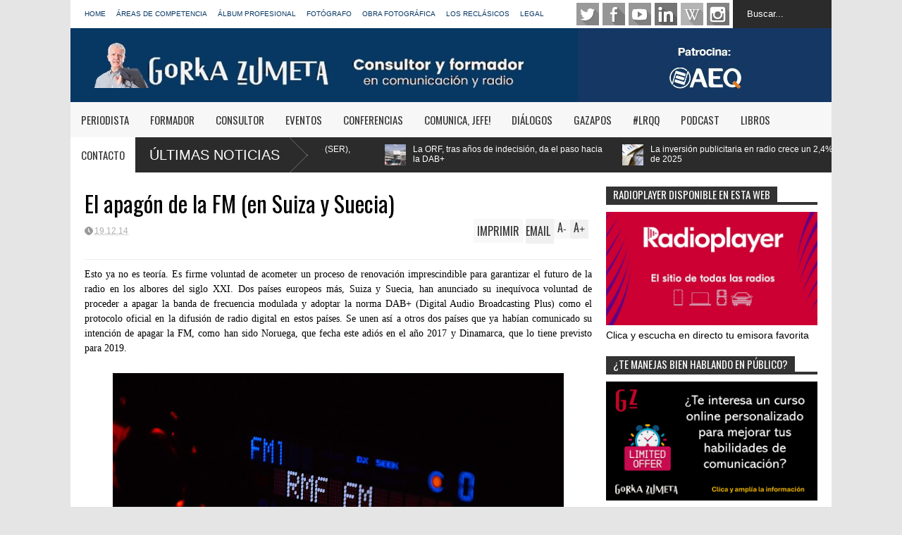

--- FILE ---
content_type: text/html; charset=UTF-8
request_url: https://www.gorkazumeta.com/2014/12/el-apagon-de-la-fm-en-suiza-y-suecia.html
body_size: 92930
content:
<!DOCTYPE html>
<html class='v2' dir='ltr' xmlns='http://www.w3.org/1999/xhtml' xmlns:b='http://www.google.com/2005/gml/b' xmlns:data='http://www.google.com/2005/gml/data' xmlns:expr='http://www.google.com/2005/gml/expr'>
<head>
<link href='https://www.blogger.com/static/v1/widgets/335934321-css_bundle_v2.css' rel='stylesheet' type='text/css'/>
<meta content='width=device-width,initial-scale=1.0,minimum-scale=1.0,maximum-scale=1.0' name='viewport'/>
<meta content='text/html; charset=UTF-8' http-equiv='Content-Type'/>
<meta content='blogger' name='generator'/>
<link href='https://www.gorkazumeta.com/favicon.ico' rel='icon' type='image/x-icon'/>
<link href='https://www.gorkazumeta.com/2014/12/el-apagon-de-la-fm-en-suiza-y-suecia.html' rel='canonical'/>
<link rel="alternate" type="application/atom+xml" title="GORKA ZUMETA - Consultor y Formador - Atom" href="https://www.gorkazumeta.com/feeds/posts/default" />
<link rel="alternate" type="application/rss+xml" title="GORKA ZUMETA - Consultor y Formador - RSS" href="https://www.gorkazumeta.com/feeds/posts/default?alt=rss" />
<link rel="service.post" type="application/atom+xml" title="GORKA ZUMETA - Consultor y Formador - Atom" href="https://www.blogger.com/feeds/7541693282549887932/posts/default" />

<link rel="alternate" type="application/atom+xml" title="GORKA ZUMETA - Consultor y Formador - Atom" href="https://www.gorkazumeta.com/feeds/829376523231189112/comments/default" />
<!--Can't find substitution for tag [blog.ieCssRetrofitLinks]-->
<link href='https://blogger.googleusercontent.com/img/b/R29vZ2xl/AVvXsEhLrJN1tjxZRtcbomjF-zfPHcnepfzreF4_IGt1R8FMUaU6mt2Y-epZh8BentjTcNnvSoHgWerI7mv7cY9eUEWGTRb0p6BekXNIM8dSrvcaAgBi1G5VVAX1geJhkybGrq-F-s9EttpBtJRwmHMmUMBHzIUKG5u5MeAlFlR-du3tyDX81z9zWsJZFMny/w640-h426/radio-studio-g24af3a831_1920.jpg' rel='image_src'/>
<meta content='https://www.gorkazumeta.com/2014/12/el-apagon-de-la-fm-en-suiza-y-suecia.html' property='og:url'/>
<meta content='El apagón de la FM (en Suiza y Suecia)' property='og:title'/>
<meta content='' property='og:description'/>
<meta content='https://blogger.googleusercontent.com/img/b/R29vZ2xl/AVvXsEhLrJN1tjxZRtcbomjF-zfPHcnepfzreF4_IGt1R8FMUaU6mt2Y-epZh8BentjTcNnvSoHgWerI7mv7cY9eUEWGTRb0p6BekXNIM8dSrvcaAgBi1G5VVAX1geJhkybGrq-F-s9EttpBtJRwmHMmUMBHzIUKG5u5MeAlFlR-du3tyDX81z9zWsJZFMny/w1200-h630-p-k-no-nu/radio-studio-g24af3a831_1920.jpg' property='og:image'/>
<title>
El apagón de la FM (en Suiza y Suecia)
 | GORKA ZUMETA - Consultor y Formador
</title>
<meta content='El apagón de la FM (en Suiza y Suecia) - GORKA ZUMETA - Consultor y Formador' name='description'/>
<style type='text/css'>@font-face{font-family:'Oswald';font-style:normal;font-weight:400;font-display:swap;src:url(//fonts.gstatic.com/s/oswald/v57/TK3_WkUHHAIjg75cFRf3bXL8LICs1_FvsUtiZSSUhiCXABTV.woff2)format('woff2');unicode-range:U+0460-052F,U+1C80-1C8A,U+20B4,U+2DE0-2DFF,U+A640-A69F,U+FE2E-FE2F;}@font-face{font-family:'Oswald';font-style:normal;font-weight:400;font-display:swap;src:url(//fonts.gstatic.com/s/oswald/v57/TK3_WkUHHAIjg75cFRf3bXL8LICs1_FvsUJiZSSUhiCXABTV.woff2)format('woff2');unicode-range:U+0301,U+0400-045F,U+0490-0491,U+04B0-04B1,U+2116;}@font-face{font-family:'Oswald';font-style:normal;font-weight:400;font-display:swap;src:url(//fonts.gstatic.com/s/oswald/v57/TK3_WkUHHAIjg75cFRf3bXL8LICs1_FvsUliZSSUhiCXABTV.woff2)format('woff2');unicode-range:U+0102-0103,U+0110-0111,U+0128-0129,U+0168-0169,U+01A0-01A1,U+01AF-01B0,U+0300-0301,U+0303-0304,U+0308-0309,U+0323,U+0329,U+1EA0-1EF9,U+20AB;}@font-face{font-family:'Oswald';font-style:normal;font-weight:400;font-display:swap;src:url(//fonts.gstatic.com/s/oswald/v57/TK3_WkUHHAIjg75cFRf3bXL8LICs1_FvsUhiZSSUhiCXABTV.woff2)format('woff2');unicode-range:U+0100-02BA,U+02BD-02C5,U+02C7-02CC,U+02CE-02D7,U+02DD-02FF,U+0304,U+0308,U+0329,U+1D00-1DBF,U+1E00-1E9F,U+1EF2-1EFF,U+2020,U+20A0-20AB,U+20AD-20C0,U+2113,U+2C60-2C7F,U+A720-A7FF;}@font-face{font-family:'Oswald';font-style:normal;font-weight:400;font-display:swap;src:url(//fonts.gstatic.com/s/oswald/v57/TK3_WkUHHAIjg75cFRf3bXL8LICs1_FvsUZiZSSUhiCXAA.woff2)format('woff2');unicode-range:U+0000-00FF,U+0131,U+0152-0153,U+02BB-02BC,U+02C6,U+02DA,U+02DC,U+0304,U+0308,U+0329,U+2000-206F,U+20AC,U+2122,U+2191,U+2193,U+2212,U+2215,U+FEFF,U+FFFD;}</style>
<style id='page-skin-1' type='text/css'><!--
/*
-----------------------------------------------
Name:     		FLAT NEWS
Version:		1.4
- Fixed	: Meta Description SEO
- New	: Add Disqus comment and allow easy pick
- Fixed : Some reponsive bug
Designer: 		Tien Nguyen
URL:      		bloggeritems.com
----------------------------------------------- */
/* Variable definitions
====================
<Variable name="maincolor" description="Main Color" type="color" default="#D12F2F"/>
<Group description="Body Object" selector="body">
<Variable name="body.font" description="Body Font" type="font"
default="normal normal 14px Arial, Tahoma, Helvetica, FreeSans, sans-serif"/>
<Variable name="body.background.color" description="Body Background Color" type="color" default="#e5e5e5"/>
<Variable name="body.background" description="Body Background" type="background"
color="#e5e5e5" default="$(color) none repeat scroll top left"/>
</Group>
<Variable name="emfont" description="Emphasis Font" type="font"
default="normal normal 20px Oswald"/>
*/
body {font:normal normal 14px Arial, Tahoma, Helvetica, FreeSans, sans-serif;
background: #e5e5e5 none repeat scroll top left}
/*Frameworks*/
* {position:relative; word-wrap: break-word;}
body {max-width: 100%; overflow-x: hidden!important}
img {max-width: 100%;height:auto;}
iframe {max-width: 100%;}
.thumbnail {z-index: 10}
.item-thumbnail img{max-width: 9999px}
a {color:#073763;text-decoration:none}
.separator {overflow: hidden;}
.key {color:#073763}
.hide{display:none;line-height:0}
.clear{clear:both;float:none}
.ib{display:inline-block;*display:inline;zoom:1}
.oh{overflow:hidden; position:relative}
.ti{text-indent:-999px;font-size:0;line-height:0}
.Attribution {display: none}
.widget-item-control{z-index: 1000}
.mainbg{background-color: #073763}
.widget,.section {padding:0;margin:0}
.br4{-webkit-border-radius: 4px;-moz-border-radius: 4px;border-radius: 4px;}
.ease {-webkit-transition: all 200ms ease-in-out;-moz-transition: all 200ms ease-in-out;-o-transition: all 200ms ease-in-out;transition: all 200ms ease-in-out;}
.ease * {-webkit-transition: all 200ms ease-in-out;-moz-transition: all 200ms ease-in-out;-o-transition: all 200ms ease-in-out;transition: all 200ms ease-in-out;}
.maincolor {color:#073763}
.emfont {font:normal normal 20px Oswald}
.section-label {display: none;}
.section.json .widget.Label {display:none}
.item-thumbnail  {overflow: hidden;display: block;}
.comment-form {max-width: 100%;}
/*DESIGN*/
.wrapper {
width: 1080px;
margin: auto;
background: white;
}
/*TOP-HEADER*/
#top-header {
background: white;
height: 40px;
padding: 0 20px;
}
#page-social .PageList{
float: left;
}
#top-header .PageList {
font-size: 10px;
text-transform: uppercase;
}
#top-header h2 {
display: none;
}
#top-header .PageList li {
padding: 0;
margin: 0 1.5em 0 0;
height: 40px;
line-height: 40px;
}
#page-social .PageList li.selected a {
font-weight: normal;
color: #ccc;
}
#page-social .PageList li a:hover {
text-decoration:underline;
}
#top-header .search-box {
position: absolute;
right: 0;
}
#page-social .LinkList {
position: absolute;
right: 120px;
}
#search-this #search-text {
background: #2b2b2b;
border: none;
height: 40px;
line-height: 40px;
padding: 0 20px;
margin: 0;
display: block;
width: 100px;
color: white;
}
.social-icons .LinkList li a {
display: block;
background-image: url(https://blogger.googleusercontent.com/img/b/R29vZ2xl/AVvXsEhDm653YN4cbly1jXg7gCdgPgKP6ef4x7Pi2i43SohPWG9e4IYO5OdZNCbBIonN4KHAOqZTbQQ_-RIghAk-fHGxg-5gKsqpX25-FIHHC1H6IpbSXI96Pgb7wtJsTC1dU2NuoPr71Hi_WIWx/s1600/color-grey-social-32.png);
background-repeat: no-repeat;
text-indent: -9999px;
font-size: 0;
line-height: 0;
height: 32px;
width: 32px;
margin: 0 5px 0 0;
background-position:-141px -282px
}
.social-icons .LinkList li a:hover{background-position:-391px -282px}
.social-icons .LinkList li {
float: left;
display: block;
}
.social-icons .LinkList li a.facebook{background-position:-0px -0px}
.social-icons .LinkList li a.facebook:hover{background-position:-250px -0px}
.social-icons .LinkList li a.pinterest{background-position:-47px -0px}
.social-icons .LinkList li a.pinterest:hover{background-position:-297px -0px}
.social-icons .LinkList li a.twitter{background-position:-94px -0px}
.social-icons .LinkList li a.twitter:hover{background-position:-344px -0px}
.social-icons .LinkList li a.plus{background-position:-141px -0px}
.social-icons .LinkList li a.plus:hover{background-position:-391px -0px}
.social-icons .LinkList li a.rss{background-position:-188px -0px}
.social-icons .LinkList li a.rss:hover{background-position:-438px -0px}
.social-icons .LinkList li a.vimeo{background-position:-0px -47px}
.social-icons .LinkList li a.vimeo:hover{background-position:-250px -47px}
.social-icons .LinkList li a.dribbble{background-position:-94px -47px}
.social-icons .LinkList li a.dribbble:hover{background-position:-344px -47px}
.social-icons .LinkList li a.tumblr{background-position:-141px -47px}
.social-icons .LinkList li a.tumblr:hover{background-position:-391px -47px}
.social-icons .LinkList li a.dropbox{background-position:-47px -94px}
.social-icons .LinkList li a.dropbox:hover{background-position:-297px -94px}
.social-icons .LinkList li a.flickr{background-position:-47px -141px}
.social-icons .LinkList li a.flickr:hover{background-position:-297px -141px}
.social-icons .LinkList li a.linkedin{background-position:-141px -141px}
.social-icons .LinkList li a.linkedin:hover{background-position:-391px -141px}
.social-icons .LinkList li a.blogspot{background-position:-188px -141px}
.social-icons .LinkList li a.blogspot:hover{background-position:-438px -141px}
.social-icons .LinkList li a.instagram{background-position:-0px -188px}
.social-icons .LinkList li a.instagram:hover{background-position:-250px -188px}
.social-icons .LinkList li a.yahoo{background-position:-47px -188px}
.social-icons .LinkList li a.yahoo:hover{background-position:-297px -188px}
.social-icons .LinkList li a.youtube{background-position:-94px -188px}
.social-icons .LinkList li a.youtube:hover{background-position:-344px -188px}
.social-icons .LinkList li a.digg{background-position:-188px -188px}
.social-icons .LinkList li a.digg:hover{background-position:-438px -188px}
.social-icons .LinkList li a.skype{background-position:-0px -235px}
.social-icons .LinkList li a.skype:hover{background-position:-250px -235px}
.social-icons .LinkList li a.wordpress{background-position:-94px -235px}
.social-icons .LinkList li a.wordpress:hover{background-position:-344px -235px}
.social-icons .LinkList li a.amazon{background-position:-47px -282px}
.social-icons .LinkList li a.amazon:hover{background-position:-297px -282px}
/*LOGO and TOP ADS*/
#brand .widget {
position: absolute;
right: 0;
z-index: 2;
height: 105px;
overflow: hidden;
}
#brand .Header {
left: 0;
z-index: 1;
padding: 0 20px;
line-height: 105px;
}
#brand .Header img {
/*    max-height: 50px;*/
width: auto;
margin: 20px 0 0 0;
}
#brand {
height: 105px;
}
#brand .Header .descriptionwrapper {
display: none;
}
#brand .Header .title {
font:normal normal 20px Oswald;
font-size:32px;
font-weight: bold;
color: white;
text-transform: uppercase;
display: block!important;
margin: 0;
line-height: 90px;
height: 105px;
}
#brand .widget h2 {
display: none;
}
#brand .Header .title a {
color: white;
}
/*MAIN MENU & SUB MENU*/
#main-menu {
background: #f7f7f7;
height: 50px;
font:normal normal 20px Oswald;
font-size:15px;
text-transform: uppercase;
z-index: 999;
}
#main-menu .widget {
display: none;
}
#sub-menu {
display: none;
}
#main-menu li {
display: block;
}
#main-menu .menu li {
float: left;
}
#main-menu ul {
padding: 0;
margin: 0;
}
#main-menu ul.sub {
position: absolute;
display: none;
}
#main-menu .menu > li > a,
#main-menu .menu > li > span {
color: #333;
height: 50px;
display: block;
line-height: 50px;
padding: 0 15px;
}
#main-menu .menu > li:hover > span {
background: #ddd;
}
#main-menu .menu > li:hover > a,
#main-menu .menu > li.has-sub:hover > span {
background: #073763;
color: white;
}
#main-menu ul.menu li:hover ul.sub {
display: block;
}
#main-menu .menu .sub li a {
display: block;
background: #333;
width: 200px;
padding: 10px 20px;
color: white;
font: normal normal 14px Arial, Tahoma, Helvetica, FreeSans, sans-serif;
font-size: 16px;
}
#main-menu .menu .sub li a:hover {
background: #073763;
}
/*BREAK NEWS*/
#break-news {
background: #2b2b2b;
height: 50px;
overflow: hidden;
}
#break-news .label-layout h2.title {
font-weight: normal;
text-transform: uppercase;
font-size: 20px;
line-height: 50px;
height: 50px;
display: block;
padding: 0 20px 0 0;
background: #2b2b2b;
position: absolute;
z-index: 2;
}
#break-news .label-layout h2.title a {
color: white;
padding: 0 40px 0 20px;
display: block;
background: url(https://blogger.googleusercontent.com/img/b/R29vZ2xl/AVvXsEhAh_HXxHSShNSCpU91sJm7HTeKg4fe_MrDrXPP_fRqdbzPj5U23W7ejosYc1TQUgO6orcYXY3RZ2g4-RptGEOYd8_Gyo5pCquUv3kcGdFvR5DrjCet_jnA4tuhnXLPkNiS_mjQDFFVnB2Y/s1600/break-separate.png) no-repeat right center;
height: 50px;
line-height: 50px;
}
#break-news .label-layout .content .item {
float: left;
height: 50px;
width: auto;
}
#break-news .label-layout .content .item .thumbnail {
float: left;
}
#break-news .label-layout .content .item .item-thumbnail {
height: 30px;
width: 30px;
float: left;
margin: 10px 10px 0 0;
}
#break-news .label-layout .content {
z-index: 1;
}
#break-news .label-layout .content .item .meta {
display: none;
}
#break-news .label-layout .content .item .excerpt {
display: none;
}
#break-news .label-layout .content .item .title {
font-size: 12px;
font-weight: normal;
}
#break-news .label-layout .content .item .title a {
color: white;
display: block;
padding: 10px 20px 0 0;
}
#break-news .label-layout .content .item .title a:hover {
/*color: #073763;*/
color: #aaaaaa;
}
ul.newsticker { /* that's your list */
list-style-type: none;
margin: 0;
padding: 0;
}
ul.newsticker li {
float: left; /* important: display inline gives incorrect results when you check for elem's width */
margin: 0;
padding: 0;
}
/*HOME FLEXIBLE LAYOUT*/
/*common layout*/
body.index div.home .widget.Blog {
display: none;
}
#home-layout {
display: none;
}
body.index div.home #home-layout {
display: block;
}
/*.static_page #side,
.error_page #side {
display: none;
}
.static_page #main,
.error_page #main {
width: 100%;
float: none;
}*/
#main {
float: left;
width: 720px;
margin: 0 20px 0 0;
min-height: 10px;
}
#primary {
padding: 20px;
}
#home-layout .label-layout {
margin: 0 0 20px 0;
}
#home-layout .label-layout .excerpt {
line-height: 1.5em;
}
#home-layout .label-layout h2.title {
font:normal normal 20px Oswald;
font-weight: normal;
font-size: 18px;
text-transform: uppercase;
}
#home-layout .label-layout h2.title a {
background: #073763;
color: white;
padding: 0 10px;
}
#side {
float: left;
width: 300px;
}
#home-layout .label-layout h3.title {
font:normal normal 20px Oswald;
font-size: 20px;
font-weight: normal;
line-height: 1.2em;
}
#home-layout .label-layout h3.title a:hover {
filter: alpha(opacity=60);
opacity: 0.6;
}
#home-layout .label-layout .meta a,
.feed-data .meta a,
.related-post .meta a,
.post-wrapper .meta > div {
display: inline-block;
background-image: url(https://blogger.googleusercontent.com/img/b/R29vZ2xl/AVvXsEigOXMSp_B5s2sx3eRZU78iZIzgUsOSAOVqxmj5ZCd_YYyIfeu-RWLQFTMyoeSwBd7hXgASJUg-9OeylsBSfGstd_oquPlFpx4sSaxzIZVOQZUTbV3bQx5CnTrHi0VPQoWPgVs0Zk-YCDs1/s1600/meta-icons.png);
height: 12px;
font-size: 12px;
line-height:12px;
color: black;
vertical-align: super;
background-repeat: no-repeat;
padding: 0 0 0 14px;
margin: 0 10px 0 0;
filter: alpha(opacity=40);
opacity: 0.4;
}
#home-layout .label-layout .meta a:hover,
.feed-data .meta a:hover,
.post-wrapper .meta > div:hover,
.related-post .meta a:hover{
color: #073763;
filter: alpha(opacity=100);
opacity: 1;
}
#home-layout .label-layout .meta a.date,
.feed-data .meta a.date,
.post-wrapper .meta div.date,
.related-post .meta a.date {
background-position: 0 -40px;
}
.post-wrapper .meta div.tags {
background-position: 0 -20px;
}
#home-layout .label-layout.hot,
#home-layout .label-layout.three,
#home-layout .label-layout.combine,
#home-layout .label-layout.slider,
#home-layout .label-layout.dark {
clear: both;
}
#home-layout .label-layout .item .thumbnail,
#home-layout .label-layout .item .item-thumbnail {
background: #333;
}
/*HOT layout*/
#home-layout .label-layout.hot .item-first {
background: #073763;
width: 420px;
float:left;
}
#home-layout .label-layout.hot .item-first .thumbnail,
#home-layout .label-layout.hot .item-first .item-thumbnail {
width: 420px;
height: 250px;
overflow: hidden;
}
#home-layout .label-layout.hot .item-first h3.title {
margin: 20px;
}
#home-layout .label-layout.hot .item-first h3.title a {
color: white;
font-size: 30px;
line-height: 1.3em;
}
#home-layout .label-layout.hot .item-first .meta-2 {
height:0;
border-top: 1px solid white;
margin: 0 20px;
filter: alpha(opacity=40);
opacity: 0.4;
}
#home-layout .label-layout.hot .item-first .meta-2 *,
#home-layout .label-layout.hot .item-first .meta-1 {display:none}
#home-layout .label-layout.hot .item-first .excerpt {
padding: 0 20px;
font-size: 14px;
color: white;
filter: alpha(opacity=80);
opacity: 0.8;
min-height: 130px;
}
#home-layout .label-layout.hot .item-first .meta.meta-3 {
background: #EEE;
padding: 10px 20px 0 20px;
}
#home-layout .label-layout.hot .item-other {
float: right;
width: 280px;
border-top: 1px solid #eee;
padding-top: 20px;
}
#home-layout .label-layout.hot .item-other .thumbnail {
width: 280px;
height: 160px;
overflow: hidden;
}
#home-layout .label-layout.hot .item-other .item-thumbnail {
width: 350px;
height: 250px;
}
#home-layout .label-layout.hot .item-other h3.title {
margin: 10px 0 15px 0;
}
#home-layout .label-layout.hot .item-other h3.title a{
color: black;
font-size: 20px;
}
#home-layout .label-layout.hot .item-other .meta-1,
#home-layout .label-layout.hot .item-other .meta-3,
#home-layout .label-layout.hot .item-other .excerpt {
display:none;
}
#home-layout .label-layout.hot .item-other .meta-2 {
margin: 0 0 10px 0;
}
#home-layout .label-layout.hot .item-1 {
padding-top: 0;
border-top: none;
}
/*THREE columns layout*/
#home-layout .label-layout.three .item {
float: left;
width: 230px;
margin-left: 15px;
margin-bottom: 15px;
}
#home-layout .label-layout.three .item-0,
#home-layout .label-layout.three .item-3 {
margin-left: 0;
}
#home-layout .label-layout.three .item .thumbnail {
width: 230px;
height: 125px;
overflow: hidden;
}
#home-layout .label-layout.three .item .item-thumbnail {
width: 230px;
height: 125px;
}
#home-layout .label-layout.three .meta-1 {
margin: 10px 0 0 0;
}
#home-layout .label-layout.three .meta-2,
#home-layout .label-layout.three .meta-3 {
display:none;
}
#home-layout .label-layout.three .excerpt {
font-size: 12px;
color: #666;
}
/*DARK layout*/
#home-layout .label-layout.dark .item {
padding: 10px 20px 5px 20px;
background: #F0F0F0;
margin: 0 0 1px 0;
}
/* bacaam
#home-layout .label-layout.dark .thumbnail,
#home-layout .label-layout.dark .item-thumbnail {
width: 70px;
height: 70px;
overflow: hidden;
}
#home-layout .label-layout.dark .thumbnail {
float: left;
margin: 0 20px 0 0;
z-index: 2;
}*/
#home-layout .label-layout.dark .thumbnail,
#home-layout .label-layout.dark .item-thumbnail {
display: none;
}
#home-layout .label-layout.dark .thumbnail {
display: none;
}
/*bacaam
#home-layout .label-layout.dark .meta-1,
#home-layout .label-layout.dark .meta-3,
#home-layout .label-layout.dark .excerpt {
display: none;
}*/
#home-layout .label-layout.dark .meta-2,
#home-layout .label-layout.dark .meta-3 {
display:none;
}
#home-layout .label-layout.dark .excerpt {
color: #666;
font-size: 12px;
}
#home-layout .label-layout.dark .meta-2 {
margin: 10px 0 0 0;
}
/*TWO columns layout*/
#home-layout .label-layout.two .item-first {
float: left;
width: 350px;
margin: 0 20px 0 0;
}
#home-layout .label-layout.two .meta-1,
#home-layout .label-layout.two .meta-3,
#home-layout .label-layout.two .excerpt {
display: none;
}
#home-layout .label-layout.two .meta-2 {
margin: 10px  0 0 0;
}
#home-layout .label-layout.two .item-first h3.title {
margin: 15px 0;
}
#home-layout .label-layout.two .item-first h3.title a {
font-size: 26px;
line-height: 1.3em;
}
#home-layout .label-layout.two .item-other h3.title a {
color: black;
}
#home-layout .label-layout.two .item-first .excerpt {
font-size: 14px;
display: block;
margin: 0;
}
#home-layout .label-layout.two .item-other {
float: left;
width: 350px;
margin: 10px 0 0 0;
padding: 15px 0 0 0;
border-top: 1px solid #eee;
}
#home-layout .label-layout.two .item-1 {
border: none;
margin: 0;
padding: 0
}
#home-layout .label-layout.two .item-first .thumbnail,
#home-layout .label-layout.two .item-first .item-thumbnail {
width: 350px;
height: 230px;
overflow: hidden;
}
#home-layout .label-layout.two .item-other .thumbnail,
#home-layout .label-layout.two .item-other .item-thumbnail {
width: 70px;
height: 70px;
overflow: hidden;
float: left;
margin: 0 20px 5px 0;
}
/*ONE columns layout*/
#home-layout .label-layout.oneleft {
float: left;
width: 350px;
}
#home-layout .label-layout.oneright {
float: right;
width: 350px;
}
#home-layout .label-layout.oneleft .item-first .thumbnail,
#home-layout .label-layout.oneleft .item-first .item-thumbnail,
#home-layout .label-layout.oneright .item-first .thumbnail,
#home-layout .label-layout.oneright .item-first .item-thumbnail {
width: 350px;
height: 230px;
overflow: hidden;
margin: 0 0 10px 0;
}
#home-layout .label-layout.oneleft .meta-1,
#home-layout .label-layout.oneright .meta-1,
#home-layout .label-layout.oneleft .meta-3,
#home-layout .label-layout.oneright .meta-3 {
display: none;
}
#home-layout .label-layout.oneleft .item-first h3.title,
#home-layout .label-layout.oneright .item-first h3.title {
font-size: 26px;
margin: 10px 0 15px 0;
}
#home-layout .label-layout.oneleft .item-first .excerpt,
#home-layout .label-layout.oneright .item-first .excerpt {
font-size: 14px;
margin: 0 0 15px 0;
}
#home-layout .label-layout.oneleft .item-other,
#home-layout .label-layout.oneright .item-other {
padding: 15px 0 0 0;
border-top: 1px solid #eee;
margin: 0 0 15px 0;
}
#home-layout .label-layout.oneleft .item-other .thumbnail,
#home-layout .label-layout.oneleft .item-other .item-thumbnail,
#home-layout .label-layout.oneright .item-other .thumbnail,
#home-layout .label-layout.oneright .item-other .item-thumbnail {
width: 70px;
height: 70px;
overflow: hidden;
}
#home-layout .label-layout.oneleft .item-other .thumbnail,
#home-layout .label-layout.oneright .item-other .thumbnail {
float: left;
margin: 0 15px 0 0;
}
#home-layout .label-layout.oneleft .item-other .excerpt,
#home-layout .label-layout.oneright .item-other .excerpt {
display: none;
}
#home-layout .label-layout.oneleft .item-other h3.title,
#home-layout .label-layout.oneright .item-other h3.title {
margin: 0 0 5px 0;
}
#home-layout .label-layout.oneleft .item-other h3.title a,
#home-layout .label-layout.oneright .item-other h3.title a {
color:black;
}
/*SLIDER layout*/
#home-layout .label-layout.slider .banner { position: relative; overflow: hidden; }
#home-layout .label-layout.slider .banner li { list-style: none; }
#home-layout .label-layout.slider .banner ul li { float: left; }
#home-layout .label-layout.slider .thumbnail,
#home-layout .label-layout.slider .item-thumbnail {
width: 720px;
height: 300px;
overflow: hidden;
z-index: 0;
}
#home-layout .label-layout.slider .meta,
#home-layout .label-layout.slider .excerpt {
display: none;
}
#home-layout .label-layout.slider .banner ul {
margin: 0;
padding: 0;
}
#home-layout .label-layout.slider h3.title {
position:absolute;
top: 35%;
left: 0;
text-align: center;
font-size: 30px;
width: 90%;
margin: 0 5%;
}
#home-layout .label-layout.slider h3.title a{
color: white;
text-shadow: 3px 3px 3px #000;
}
#home-layout .label-layout.slider h3.title a:hover{
/*color: #073763;*/
color: #aaaaaa;
filter: alpha(opacity=100);
opacity: 1;
}
#home-layout .label-layout.slider ol.dots {
position: absolute;
left: 0;
bottom: 10px;
width: 100%;
padding: 0;
margin: 0;
text-align: center;
}
#home-layout .label-layout.slider .dots li {
cursor: pointer;
background: white;
display: inline-block;
margin: 0 5px;
padding: 0 5px;
border: 1px solid #000;
filter: alpha(opacity=60);
opacity: 0.6;
font-size: 11px;
font-weight: bold;
}
#home-layout .label-layout.slider .dots li.active {
filter: alpha(opacity=100);
opacity: 1;
background: #073763;
color: white;
border-color: white;
}
#home-layout .label-layout.slider .dots li:hover {
filter: alpha(opacity=100);
opacity: 1;
}
/*COMBINE layout*/
#home-layout .label-layout.combine .item .meta-1 {
display: none;
}
#home-layout .label-layout.combine .item .meta-3 {
clear: both;
line-height: 0;
}
#home-layout .label-layout.combine .item .meta-3 * {
display: none;
}
#home-layout .label-layout.combine .item.item-first .thumbnail,
#home-layout .label-layout.combine .item.item-first .item-thumbnail {
width: 350px;
height: 250px;
overflow: hidden;
}
#home-layout .label-layout.combine .item.item-first .thumbnail {
float: left;
margin: 0 20px 0 0;
}
#home-layout .label-layout.combine .item.item-first .meta-2 {
float: left;
width: 350px;
margin: 10px 0 0 0;
}
#home-layout .label-layout.combine .item.item-first .excerpt {
float: left;
width: 350px;
margin: 0;
}
#home-layout .label-layout.combine .item.item-first h3.title {
font-size: 26px;
}
#home-layout .label-layout.combine .item.item-other .thumbnail,
#home-layout .label-layout.combine .item.item-other .item-thumbnail {
width: 70px;
height: 70px;
overflow: hidden;
}
#home-layout .label-layout.combine .item.item-other {
float: left;
width: 360px;
margin: 15px 0 0 0;
padding: 15px 0 0 0;
border-top: 1px solid #eee;
}
#home-layout .label-layout.combine .item.item-other .thumbnail {
float: left;
margin: 0 15px 0 0;
}
#home-layout .label-layout.combine .item.item-other h3.title {
float: left;
width: 265px;
}
#home-layout .label-layout.combine .item.item-other h3.title a{
color: black;
}
#home-layout .label-layout.combine .item.item-other .meta-2 {
margin: 10px 0;
float: left;
width: 265px;
}
#home-layout .label-layout.combine .item.item-other .excerpt {
display: none;
}
#home-layout .label-layout.combine .item.item-first{
clear: both;
margin: 0 0 5px 0;
}
/* SIDEBAR */
/*common for side*/
#side h2 {
font:normal normal 20px Oswald;
text-transform: uppercase;
font-weight: normal;
font-size: 15px;
border-bottom: 4px solid #333;
}
#side h2 span {
background: #f0f0f0;
margin: 0 3px 0 0;
padding: 0 10px;
}
#side h2 span.active {
background: #333;
color: white;
}
#side .widget .widget-content {
clear:both;
padding: 10px 0;
margin: 0 0 10px 0;
}
#side .widget ul {
padding: 0;
margin: 0;
}
#side .widget li {
display:block;
}
#side #tabs .widget {
height: 0px;
overflow: hidden;
}
#side #tabs .widget h2 {
display:none;
}
#side #tabs .widget.tab-active {
height: auto;
overflow: hidden;
}
#side #tabs h2 span {
cursor: pointer;
}
#side #tabs h2 span:hover {
background: #073763;
color: white;
}
#side #tabs h2 span.active:hover {
background: #333;
color: white;
}
/*feed data widgets*/
.feed-data .item {
margin: 15px 0 0 0;
padding: 10px 0 0 0;
border-top: 1px solid #eee;
clear: both;
}
.feed-data .item-0 {
margin: 0;
padding: 0;
border-top: none;
}
.feed-data .item .thumbnail,
.feed-data .item .item-thumbnail {
width: 70px;
overflow: hidden;
height: 70px;
}
.feed-data .item .thumbnail {
float: left;
margin: 3px 10px 0 0;
z-index: 2;
}
.feed-data .item .meta,
.feed-data .item .excerpt {
display: none;
}
.feed-data .item .meta-2 {
display: block;
margin: 5px 0;
}
.feed-data .item h3.title {
font:normal normal 20px Oswald;
font-weight: normal;
font-size: 16px
}
.feed-data.recent-comments .item  .meta-2 {
height: 0.8em;
margin: 10px 0 7px 0;
}
.feed-data.recent-comments .item .excerpt {
display: block;
margin: 0;
}
/*COMMON WIDGET CSS*/
.PopularPosts .widget-content ul li {
font:normal normal 20px Oswald;
font-size:16px;
border-top: 1px solid #eee;
}
.PopularPosts .widget-content ul li:first-child {
border: none;
}
.cloud-label-widget-content .label-size {
background: #073763;
margin: 0 5px 5px 0;
float: left;
padding: 5px;
font:normal normal 20px Oswald;
font-size: 16px;
filter: alpha(opacity=100);
opacity: 1;
}
.cloud-label-widget-content .label-size .label-count {
display: none;
}
.cloud-label-widget-content .label-size a {
color: white;
}
/*FOOTER*/
#footer-ads {
width: 728px;
text-align: center;
margin: 30px auto;
}
#footer-ads .widget h2 {
display: none;
}
#footer-widgets {
background: #f8f8f8;
padding: 40px 0;
}
#footer-widgets .widget {
display: inline-block;
vertical-align: top;
width: 20%;
margin: 0 0 0 4%;
}
#footer-widgets .widget h2 {
font:normal normal 20px Oswald;
font-size: 16px;
text-transform: uppercase;
font-weight: normal;
margin: 0 0 10px 0;
}
#footer-widgets .widget a:hover {
text-decoration: underline;
}
#footer-widgets .widget ul {
padding: 0;
}
#footer-widgets .widget li {
margin: 10px 0 0 0;
padding: 10px 0 0 15px;
border-top: 1px solid #eee;
display: block;
background: url(https://blogger.googleusercontent.com/img/b/R29vZ2xl/AVvXsEjPveUHyDcAgLqncuLHhtNy6j_zj-31hwYe0LcB16eK1A5DXekmt6Q4SCorAR7xzUevYXSFIK0wpwf-w5AZXbhQc4psumQXQIfoqNA7PNKLpqn05gY6Ah2FLVs8iy77rKA5TWivPzAf-RWq/s1600/li-arrow.png) no-repeat 0 13px;
}
#footer-widgets .widget li span {
/*    background: #ddd;
color: white;
font-size: 10px;
font-weight: bold;*/
padding: 0px 3px;
}
#footer-widgets .contact-form-widget form span {
color: red;
}
#footer-widgets .contact-form-widget {
color: #999;
font-size: 12px;
}
#footer-widgets .contact-form-widget form input.contact-form-button-submit {
background: #073763;
border: none;
-webkit-border-radius: 0;
-moz-border-radius: 0;
border-radius: 0;
-moz-box-shadow: none;
-webkit-box-shadow: none;
box-shadow: none;
width: 100%;
height: 2em;
font:normal normal 20px Oswald;
text-transform: uppercase;
font-weight: normal;
font-size: 16px;
cursor: pointer;
}
#footer-widgets .contact-form-widget form input.contact-form-button-submit:hover {
filter: alpha(opacity=60);
opacity: 0.6;
}
#copyright {
background: #333;
padding: 30px 0;
font-size: 12px;
color: #ccc;
text-align: center;
}
#copyright a {
color: white;
}
#copyright a:hover {
color: #073763;
}
/*POST ENTRY*/
.post-archive-body .thumbnail,
.post-archive-body .item-thumbnail {
width: 300px;
height: 200px;
overflow: hidden;
}
.post-archive-body .thumbnail {
float: left;
margin: 5px 20px 20px 0;
z-index: 2;
}
.post-archive-body {
margin: 0 0 20px 0;
}
.post-archive-body h2.post-title {
font:normal normal 20px Oswald;
font-size:24px;
font-weight: normal;
}
.post-wrapper .meta > div {
margin: 10px 5px 5px 0;
}
.post-wrapper .meta > div a {
color: #333
}
.post-body-snippet {
margin: 0;
}
.post-title.single-title {
font:normal normal 20px Oswald;
font-size:32px;
font-weight: normal;
}
.post-single-body {
line-height: 1.5em;
border-top: 1px solid #eee;
margin: 25px 0 0 0;
padding: 10px 0 0 0;
}
td.tr-caption {
font-style: italic;
/*color: #999;*/
}
.post-body blockquote {
float: left;
width: 300px;
margin: 15px 20px 20px 0;
padding: 15px;
background: #f0f0f0;
font-style: italic;
font:normal normal 20px Oswald;
border-bottom: 6px solid #073763;
line-height: 2;
font-size: 14px;
color: #333;
}
.post-wrapper .meta div.tags a:hover {
color: #073763;
}
.post-wrapper .post-author {
text-align: right;
margin: 0.5em 0;
font-size: 13px;
font-style: italic;
color: #ccc;
}
.post-wrapper .post-author a {
font-weight: bold;
}
.post-body h2,
.post-body h3,
.post-body h4 {
font:normal normal 20px Oswald;
text-transform: none;
margin: 1em 0 0.5em 0;
}
.Blog h4 {
font:normal normal 20px Oswald;
font-weight: normal;
text-transform: uppercase;
font-size: 20px;
}
post-body h2 {
font-size: 26px;
}
.post-body h3 {
font-size: 20px;
}
.post-body h4 {
font-size: 16px;
text-align: left!important;
text-transform: none;
}
.share-post .title {
float: left;
padding: 0 10px 0 0;
}
.share-post .addthis_toolbox {
padding: 4px 0 0 0;
}
.share-post .addthis_toolbox .addthis_button_tweet {
width: 85px;
}
.share-post .addthis_toolbox .addthis_button_facebook_like {
width: 80px;
}
.share-post .addthis_toolbox .addthis_button_google_plusone {
width: 65px;
}
.share-post {
padding: 10px 0;
border: 1px solid #eee;
border-left: none;
border-right: none;
margin: 20px 0;
}
.post-wrapper .meta > div.post-apps * {
line-height: 12px;
}
.post-wrapper .meta > div.post-apps {
position: absolute;
right: 0;
width: 230px;
top: 0px;
background: none;
font-size: 16px;
filter: alpha(opacity=100);
opacity: 1;
}
.post-apps a {
color: black;
font:normal normal 20px Oswald;
font-size:16px;
text-transform: uppercase;
}
.post-apps a.zoom-text {
float: right;
}
.post-apps .addthis_toolbox {
float: right;
}
.post-apps a.addthis_button_print span {
margin: -1px 6px 0 0;
}
.post-apps a.addthis_button_email span {
margin: -2px 5px 0 10px;
}
.post-apps a.addthis_button_print {
background: #f8f8f8;
padding: 5px;
margin: -10px 0 0 0;
}
.post-apps a.addthis_button_email {
background: #f0f0f0;
padding: 5px 5px 6px 0;
margin: -10px 0 0 0;
}
.zoom-out-text {
background: #f8f8f8;
padding: 5px 5px 8px 5px;
margin: -10px 0 0 0;
}
.zoom-in-text {
background: #f0f0f0;
padding: 5px 5px 8px 5px;
margin: -10px 0 0 0;
}
.zoom-text span {
font: normal normal 14px Arial, Tahoma, Helvetica, FreeSans, sans-serif;
}
/*RELATED POSTS*/
.related-post h3.title {
font:normal normal 20px Oswald;
font-size:19px;
font-weight: normal;
}
.related-post h3.title a {
color: black;
}
.related-post h3.title a:hover {
color: #073763;
}
.related-post .item {
float: left;
width: 230px;
margin-left: 15px;
margin-top: 10px;
}
.related-post .item-0,
.related-post .item-3 {
margin-left: 0;
}
.related-post .item .item-thumbnail,
.related-post .item .thumbnail {
width: 230px;
height: 125px;
overflow: hidden;
}
.related-post .meta-1 {
margin: 10px 0 0 0;
}
.related-post .meta-2,
.related-post .meta-3 {
display:none;
}
.related-post .excerpt {
display:none;
}
/*PAGINATION*/
.static-pagination .home-link:hover {
text-decoration: underline;
}
.static-pagination {
font:normal normal 20px Oswald;
font-size:16px;
text-align: center;
}
.paginations {
float: left;
width: 100%;
margin: 20px 0;
padding: 20px 0;
border: 1px solid #eee;
border-left: none;
border-right: none;
}
.paginations .item span {
font-size: 10px;
color: #ccc;
text-transform: uppercase;
display: block;
}
.paginations .item a {
font:normal normal 20px Oswald;
display: block;
font-size: 16px;
}
.paginations .item {
float: right;
text-align: right;
}
.paginations .item:first-child {
float: left;
text-align: left;
}
.paginations .item a:hover {
text-decoration: underline;
}
.index .paginations > span {
background: #f8f8f8;
display: inline-block;
padding: 0 10px;
font:normal normal 20px Oswald;
font-size:16px;
border: 1px solid #EEE;
margin: 0 5px 0 0;
}
.index .paginations > a {
display: inline-block;
border: 1px solid #EEE;
padding: 0 10px;
margin: 0 5px 0;
font:normal normal 20px Oswald;
font-size:16px;
}
.index .paginations > a:hover {
background: #073763;
color: white;
}
.index .paginations {
border: none;
padding: 0;
margin: 0;
}
/*COMMENTS*/
.comments .comment-block {
background: #FFF;  border-radius: 1px;  -moz-border-radius: 1px;  -webkit-border-radius: 1px;  box-shadow: 0 1px 3px 0 #B5B5B5;  -moz-box-shadow: 0 1px 3px 0 #b5b5b5;  -webkit-box-shadow: 0 1px 3px 0 #B5B5B5;  position: relative;  padding: 10px;
margin-left: 25px;
}
.comments .thread-toggle {
display: none;
}
.comments .continue {
}
.comments .avatar-image-container {
overflow: hidden;  width: 45px;  height: 45px;
margin: 15px 10px 10px 0;  background: #FFF;  padding: 2px;  -moz-border-radius: 1px;  -webkit-border-radius: 1px;  box-shadow: 0 0 3px #B5B5B5;  -moz-box-shadow: 0 0 3px #b5b5b5;  -webkit-box-shadow: 0 0 3px #B5B5B5;
float: left;
z-index: 9;
position: relative;
max-width: 100px;
max-height: 100px;
}
.comments .avatar-image-container img {
max-width: 100%;
width: 100%;
}
.comments .comments-content .user {
font-weight: normal;
font-style: italic;
display: block;
margin: 12px 0 0 0;
}
.comments .comments-content .datetime {
display: block;
font-size: 11px;
}
.comments .comments-content .icon.blog-author {
display: none;
}
.comment-actions {
position: absolute;  bottom: 0;  right: 0;  background: #DDD;  padding: 3px 10px;  text-shadow: 0 1px 1px #FFF;  font-size: 11px;
}
.comment-actions:hover {
background: #333;    text-shadow: 0 1px 1px #000;
}
.comment-actions:hover a {
color: white;
}
.comments .continue a {
padding: 0;
}
.comments .comments-content .inline-thread {
padding: 0;
}
.comments .comments-content .comment-replies {
margin-left: 50px;
}
ol.thread-chrome.thread-expanded .continue {
display: block;
text-align: right;
font:normal normal 20px Oswald;
font-weight: normal;
text-transform: uppercase;
font-size: 18px;
}
.separator a {
margin: auto!important;
}
/*--emoticons*/
#emo-but {
display: inline-block;
}
#emo-but a {
padding: 4px 4px 0px;
line-height: 0;
background: #fbfbfb;
}
#emo-but a:hover {
background: #f8f8f8;
}
#emo-box .item {
float: left;
text-align: center;
padding: 10px 0;
width: 85px;
font-size: 12px;
height: 30px;
line-height: 1;
}
#emo-box {
background: #fbfbfb;
margin: -2px 0 0 0;
display: none;
}
/*comment switcher*/
#comment-post-message a {
margin: 4px 0 0 0.5em;
padding: 4px;
background: #f8f8f8;
font: normal normal 14px Arial, Tahoma, Helvetica, FreeSans, sans-serif;
font-size: 10px;
display: inline-block;
vertical-align: top;
}
#comment-post-message a.default {
color: #073763;
}
#comment-post-message a.facebook{
color: #6d84b4;
}
#comment-post-message a:hover {
text-decoration: underline;
}
#comment-post-message a.active {
color: #ccc;
cursor: text;
text-decoration: none;
}
.comment-box {
display : none
}
/*404*/
.desc-404 {
text-align: center;
font-size: 30px;
margin: 30px 0 0 0;
}
.img-404 {
font:normal normal 20px Oswald;
color: #ccc;
font-size: 150px;
text-align: center;
}
.error_page .paginations {
font:normal normal 20px Oswald;
text-align: center;
font-size: 30px;
text-transform: uppercase;
border: none;
}
/*JUMP TOP*/
a.scrollup {
z-index:2;
background: #444 url(https://blogger.googleusercontent.com/img/b/R29vZ2xl/AVvXsEg-6PGrPihmbMzN2baVY3lsNMYbkz2IaIevr-rVdPPc-Ntild3jfTne1ZtdFaZfES6UjzSbGWCWwR-JzQy1B76i0AleGMi_GYqD3IYMvp0TYm7TujR4ORtJna52vuptaaRIlYURGyWW-VYZ/s1600/jump-top-arrow.png) no-repeat center center;
width:40px;
height:40px;
text-indent:-99999px;
border-radius:2px;
-moz-border-radius:2px;
-webkit-border-radius:2px;
position:fixed;
bottom:-100px;
right:10px;
cursor:pointer;
-webkit-transition:all .3s ease-in-out;
-moz-transition:all .3s ease-in-out;
-o-transition:all .3s ease-in-out;
-ms-transition:all .3s ease-in-out;
transition:all .3s ease-in-out;
overflow:auto;
opacity:.7;
}
a.scrollup:hover{
filter: alpha(opacity=100);
opacity: 1;
}
/*SCROLL BAR*/
::-webkit-scrollbar {
width:8px;
height:8px;
}
::-webkit-scrollbar-track {
background:#FFF;
-webkit-box-shadow:inset 1px 1px 2px #E0E0E0;
border:1px solid #D8D8D8;
}
::-webkit-scrollbar-thumb {
background:#073763;
-webkit-box-shadow:inset 1px 1px 2px rgba(155,155,155,0.4);
}
::-webkit-scrollbar-thumb:hover {
-webkit-box-shadow:inset 1px 1px 10px rgba(0,0,0,0.3);
}
::-webkit-scrollbar-thumb:active {
background:#888;
-webkit-box-shadow:inset 1px 1px 2px rgba(0,0,0,0.3);
}
/* RESPONSIVE */
/* ############### */
.selectnav {display:none;}
@media screen and (max-width: 1079px) {
#res-menu-1, #res-menu-2 {display: none;}
.selectnav {display:block;}
.wrapper {width: 760px}
#selectnav1 {
width: 300px;
height: 30px;
margin: 4px 0 0 0;
border: 1px solid #EEE;
font-size: 10px;
padding: 5px;
}
#selectnav2 {
font:normal normal 20px Oswald;
font-size: 20px!important;
color: #073763;
background: transparent;
border: none;
font-size: 10px;
padding: 5px 5px;
width: 100%;
height: 50px;
}
#brand {
height: auto;
}
#brand .widget {
position: static;
margin: auto;
clear: both;
float: none;
text-align: center;
max-width: 728px;
}
#main {
width: 100%;
clear: both;
float: none;
}
#side {
width: 100%;
float: none;
clear: both;
margin: 40px 0 0 0;
}
#side #side-bot .widget {
width: 300px;
float: left;
margin: 0 60px 0 0;
}
#footer-widgets .widget {
display: inline-block;
vertical-align: top;
width: 40%;
margin: 0 5% 20px;
}
}
@media screen and (max-width: 759px) {
.scrollup {display: none!important;}
.wrapper {width: 390px;}
#top-header {
height: auto;
}
#selectnav1 {
clear: both;
width: 100%!important;
float: none;
margin: 0 0 10px 0!important;
padding: 0;
}
#page-social .LinkList,
#top-header .PageList,
#top-header .search-box,
#search-this #search-text {
position: static;
float: none;
clear: both;
width: 100%;
margin: auto;
padding: 0;
}
#top-header .widget ul {
padding: 0;
}
#search-this #search-text {
margin: 10px 0 15px 0
}
.social-icons .LinkList {
text-align: center;
}
.social-icons .LinkList li,
.social-icons .LinkList a,
.social-icons .LinkList div,
.social-icons .LinkList ul {
display: inline-block;
}
#footer-ads {
display: none;
}
#brand .widget.Header {
display: block;
}
#home-layout .label-layout .item,
#home-layout .label-layout .item-first .thumbnail,
#home-layout .label-layout.hot .item .thumbnail {
width: 100%!important;
}
#home-layout .label-layout.hot .item-first {
margin: 0 0 20px 0
}
#home-layout .label-layout.three .item .thumbnail,
#home-layout .label-layout.three .item .item-thumbnail,
#home-layout .label-layout.three .item .item-thumbnail img {
width: 100%!important;
}
#home-layout .label-layout.three .item .item-thumbnail img {
min-height: 125px;
}
#home-layout .label-layout.three .item {
margin: 0 0 20px 0;
}
#home-layout .label-layout.dark .thumbnail {
width: 70px!important;
}
#home-layout .label-layout.dark .item {
width: auto!important;
}
#home-layout .label-layout.two .item-first {
margin: 0 0 15px 0;
padding: 0 0 15px 0;
border-bottom: 1px solid #eee
}
#side .widget, #side .section {
width: 100%!important;
}
.banner.has-dots {
width: 100%!important;
}
#footer-widgets {
padding: 30px 20px;
}
#footer-widgets .widget{
width: 100%!important;
margin: 10px 0;
}
#main {
max-width: 100%;
}
.post-apps {
position: static!important;
clear: both;
float: none;
text-align: left;
margin: 15px 0 0 0!important;
width: 100%!important;
padding: 0!important;
}
.post-apps a.zoom-text {
float: left;
}
.post-apps .addthis_toolbox {
float: left;
}
.facebook-comment * {
width: 100%!important;
display: block;
position: relative!important;
max-width: 100%!important;
}
.fb_iframe_widget {
width: 100%!important;
}
.fb_iframe_widget span {
width: 100%!important;
}
.related-post .item {
max-width: 100%;
margin-left: auto!important;
margin-right: auto!important;
float: none;
}
.Blog h4 {
display: block;
clear: both;
float: none!important;
position: static!important;
text-align: center;
}
#comment-post-message a {
display: block;
}
.paginations .item {
display: block;
clear: both;
text-align: center!important;
width: 100%!important;
float: none;
position: static!important;
margin: 0 0 10px 0;
}
#home-layout .label-layout.combine .item.item-other h3.title,
#home-layout .label-layout.combine .item.item-other .meta-2	{
float: none;
width: auto;
}
#side h2 {
font-size: 90%;
}
p, div {
max-width: 100%;
}
}
@media screen and (max-width: 389px) {
#footer-widgets {
padding: 20px 10px;
}
.wrapper, .item, .widget, .section, #main, #side, .label-layout {
max-width: 100%;
margin-left: auto!important;
margin-right: auto!important;
}
}
/*PRINT*/
@media print {
#top-header,
#brand .widget,
#main-menu,
#break-news,
#side,
#footer-ads,
#footer,
.share-post,
.related-post,
.paginations,
.comments,
.facebook-comment,
.meta {
display:none!important;
}
#brand .widget.Header {
display: block!important;
}
#main {
float: none;
clear: both;
width: 100%;
}
.print-url {
display: block!important;
}
}
/*WIDGETS FOR ADMIN ONLY*/
#HTML99 {
display: none;
}

--></style>
<style id='template-skin-1' type='text/css'><!--
body#layout .hide {
display:block;
}
body#layout .section > div.dropregion:last-child {
clear: both;
}
body#layout .widget {
height: auto!important;
}
body#layout .section {
padding: 10px !important;
width: auto !important;
margin: 0!important;
height: auto!important;
}
body#layout .section-label {
padding: 10px;
display: block;
}
body#layout .section-label .widget-content {
background: none;
border: none;
}
body#layout .section-label .widget-content div.layout-title {
font-size: 30px;
}
body#layout .section-label .editlink {
display: none;
}
/*CUSTOME TEMPLATE*/
body#layout .section.json .widget,
body#layout #main-menu .widget,
body#layout #sub-menu,
body#layout #home-layout,
body#layout #home-layout .widget {
display: block!important;
}
body#layout #primary {
padding: 0;
}
body#layout #side .widget .widget-content {
margin: 0;
padding: 0;
}
body#layout {
background: #e5e5e5;
padding: 50px 25px 0 25px;
}
body#layout * {
position: relative;
}
body#layout #top-header {
background: white;
padding: 0;
height: auto!important;
}
body#layout #top-header .widget {
right: auto;
top: auto;
}
body#layout #top-header .widget-content {
border: none;
background: #f8f8f8;
}
body#layout #top-header .widget.PageList {
float: left;
width: 30%;
z-index: 999;
}
body#layout #brand {
background: #f0f0f0;
}
body#layout #brand .widget {
float: right;
width: 48%
}
body#layout #brand .widget.Header {
float: left;
}
body#layout #brand .widget.Header .widget-content {
background: red;
border-color: red;
color: white;
font-weight: bold;
}
body#layout #brand .widget.Header .widget-content a.editlink {
background: white;
padding: 10px;
color: red
}
body#layout #main-menu-label,
body#layout #main-menu {
background: #fbfbfb;
}
body#layout #sub-menu-label,
body#layout #sub-menu {
background: lightyellow;
}
body#layout #sub-menu .widget {
float: left;
}
body#layout #break-news {
background: #333;
}
body#layout #break-news .widget-content {
background: transparent;
border: none;
color: white;
text-transform: uppercase;
text-align: left!important;
font-weight: bold;
font-size: 20px;
}
body#layout #break-news .widget-content a.editlink {
background: white;
padding: 10px
}
body#layout #main {
float: left;
width: 68%;
background: white;
margin: 0;
}
body#layout #side {
float: right;
width: 30%;
background:white;
}
body#layout #footer-ads {
background-color: lightyellow;
}
body#layout #footer {
background: #F0f0f0
}
body#layout #footer .widget {
width: 25%;
float: left;
margin: 0;
}
body#layout #tabs,
body#layout #tabs-label {
background: lightyellow;
}
body#layout #home-layout,
body#layout #home-layout-label {
background: lightyellow;
}
body#layout #HTML99 {
display: block;
}
body#layout #HTML99.locked-widget .widget-content {
background: lightblue;
color: white;
font-size: 20px;
height: 33px;
font-weight: bold;
}
body#layout #HTML99.locked-widget .widget-content .editlink {
background: white;
padding: 0 5px;
color: red;
text-transform: uppercase;
}
/* GRUPOWEB 2021 */
@media (max-width: 575.98px) {
div#Image3 {
display: block;
order: 2;
position: unset !important;
width: 100%;
flex: 0 0 100%;
}
div#Header1{
order: 1;
width: 100%;
flex: 0 0 100%;
flex-wrap: wrap;
}
#brand {
display: flex;
flex-wrap: wrap;
}
div#Header1 {
height: 70px !important;
}
#brand .widget.Header{
box-sizing: border-box !important;
}
--></style>
<script src='https://ajax.googleapis.com/ajax/libs/jquery/1.8.3/jquery.min.js' type='text/javascript'></script>
<script src='//s7.addthis.com/js/300/addthis_widget.js#pubid=xa-51be7bd11b8b90a4' type='text/javascript'></script>
<!--[if lt IE 8]> <style type="text/css"> #home-layout .label-layout .meta a, .feed-data .meta a, .related-post .meta a, .post-wrapper .meta div, #home-layout .label-layout.slider .dots li, #footer-widgets .widget, .index .paginations span, .index .paginations a, #emo-but, #comment-post-message a { *display:inline; } #page-social .LinkList { right: -750px; } #top-header .search-box { top: 0; } #break-news .label-layout .content .item { width: 200px; } #break-news .label-layout .content .item { width: 200px; } #main-menu { z-index: 99; } #primary { z-index: -1; } </style> <![endif]-->
<!--[if lt IE 9]> <style type="text/css"> .comments .comment-block {border: 1px solid #ccc} </style> <![endif]-->
<!-- Global site tag (gtag.js) - Google Analytics -->
<script async='async' src='https://www.googletagmanager.com/gtag/js?id=G-LHBVXE9YKT'></script>
<script>
		  window.dataLayer = window.dataLayer || [];
		  function gtag(){dataLayer.push(arguments);}
		  gtag('js', new Date());

		  gtag('config', 'G-LHBVXE9YKT');
		</script>
<link href='https://www.blogger.com/dyn-css/authorization.css?targetBlogID=7541693282549887932&amp;zx=a26d062c-654d-4fb3-89dc-46f1780eda9b' media='none' onload='if(media!=&#39;all&#39;)media=&#39;all&#39;' rel='stylesheet'/><noscript><link href='https://www.blogger.com/dyn-css/authorization.css?targetBlogID=7541693282549887932&amp;zx=a26d062c-654d-4fb3-89dc-46f1780eda9b' rel='stylesheet'/></noscript>
<meta name='google-adsense-platform-account' content='ca-host-pub-1556223355139109'/>
<meta name='google-adsense-platform-domain' content='blogspot.com'/>

</head>
<body class='item'>

<div class="item
wrapper">

<div id='header'>
<div id='top-header'>
<div class='crosscol social-icons section' id='page-social'><div class='widget PageList' data-version='1' id='PageList1'>
<h2>prueba</h2>
<div class='widget-content'>
<ul>
<li>
<a href='http://www.gorkazumeta.com/'>Home</a>
</li>
<li>
<a href='http://www.gorkazumeta.com/p/areas-de-competencia.html'>Áreas de competencia</a>
</li>
<li>
<a href='http://gorkazumeta.blogspot.com/p/album.html'>Álbum Profesional</a>
</li>
<li>
<a href='http://gorkazumeta.blogspot.com/p/el-fotografo.html'>Fotógrafo</a>
</li>
<li>
<a href='https://www.instagram.com/gzumeta/'>Obra Fotográfica</a>
</li>
<li>
<a href='https://www.ivoox.com/los-recl%C3%A1sicos_sb.html?sb=los+recl%C3%A1sicos'>Los Reclásicos</a>
</li>
<li>
<a href='http://gorkazumeta.blogspot.com/p/legal.html'>Legal</a>
</li>
</ul>
<div class='clear'></div>
</div>
</div><div class='widget LinkList' data-version='1' id='LinkList1'>
<h2>Social</h2>
<div class='widget-content'>
<ul>
<li><a href='http://twitter.com/gzumeta'>Twitter</a></li>
<li><a href='https://www.facebook.com/profile.php?id=100011808724593'>Facebook</a></li>
<li><a href='https://www.youtube.com/channel/UCLYEDtj2wls0kWbt3GOl4Vw'>Youtube</a></li>
<li><a href='https://www.linkedin.com/profile/view?id=AAIAAAXy4BYBrV-oWRzx-SfDWpsjhwmRHACsNGI&trk=nav_responsive_tab_profile'>Linkedin</a></li>
<li><a href='https://www.ivoox.com/podcast-podcast-podcast-gorka-zumeta_sq_f167153_1.html'>IVOOX</a></li>
<li><a href='https://www.instagram.com/gzumeta/?hl=es'>Instagram</a></li>
</ul>
<div class='clear'></div>
</div>
</div></div>
<div class='search-box'>
<form action='/search' id='search-this' method='get'>
<input id='search-text' name='q' onblur='if (this.value == &#39;&#39;) {this.value = &#39;Search...&#39;;}' onfocus='if (this.value == &#39;Search...&#39;) {this.value = &#39;&#39;;}' type='text' value='Buscar...'/>
</form>
</div>
<div class='clear'></div>
</div>
<div class='mainbg section' id='brand'><div class='widget Image' data-version='1' id='Image3'>
<h2>Patrocina AEQ</h2>
<div class='widget-content'>
<a href='http://www.aeq.es/'>
<img alt='Patrocina AEQ' height='105' id='Image3_img' src='https://blogger.googleusercontent.com/img/a/AVvXsEjTVF_BW-_n3u-UTl4ooZ23jHrawl0587c23fnG455839G7R9xRTifdte1CC1ISjc_ckAqWA_Wwh2WYv6pcxyMAqFPlgFa9NYl185bMtKzAhkhXvFZOs5ujKtz8tgzct1uDXaCTQ8qtu_ySJwCugrZljf89nDtVBOeJ5Dh94ZINwbwFub-tYANjnqBmILw=s360' width='360'/>
</a>
<br/>
</div>
<div class='clear'></div>
</div><div class='widget Header' data-version='1' id='Header1'>
<div id='header-inner'>
<a href='https://www.gorkazumeta.com/' style='display: block'>
<img alt='GORKA ZUMETA - Consultor y Formador' height='65px; ' id='Header1_headerimg' src='https://blogger.googleusercontent.com/img/b/R29vZ2xl/AVvXsEjxrKTM34PJowtORHxNfFImR4-JIQrTWDRYd0eyWoJENrXPmaf1ytN4Oonlf5H71jdgT0DBr4VSVEDvHO-BkW6nZLxEaaPKME7oI5lNLR3lmC2CVOIcgEFWEUHZ_rxsIs_njoAWZ5v8cDc/s635/jjjj.jpg' style='display: block' width='635px; '/>
</a>
</div>
</div></div>
<div class='section' id='main-menu'><div class='widget PageList' data-version='1' id='PageList2'>
<h2>Páginas</h2>
<div class='widget-content'>
<ul>
<li>
<a href='https://www.gorkazumeta.com/p/periodista_8.html'>Periodista</a>
</li>
<li>
<a href='https://www.gorkazumeta.com/p/el-profesor.html'>Formador</a>
</li>
<li>
<a href='https://www.gorkazumeta.com/p/consultor.html'>Consultor</a>
</li>
<li>
<a href='https://www.gorkazumeta.com/p/eventos.html'>Eventos</a>
</li>
<li>
<a href='https://www.gorkazumeta.com/p/conferencias.html'>Conferencias</a>
</li>
<li>
<a href='https://www.gorkazumeta.com/p/extracto-de-comunica-bien-jef-existe-el.html'>Comunica, jefe!</a>
</li>
<li>
<a href='https://www.gorkazumeta.com/p/dialogos.html'>Diálogos</a>
</li>
<li>
<a href='https://www.gorkazumeta.com/p/gazapos.html'>Gazapos</a>
</li>
<li>
<a href='http://www.ivoox.com/podcast-radio-queremos_sq_f1381035_1.html'>#LRQQ</a>
</li>
<li>
<a href='https://www.ivoox.com/podcast-podcast-podcast-gorka-zumeta_sq_f167153_1.html'>PODCAST</a>
</li>
<li>
<a href='https://www.gorkazumeta.com/p/publicaciones.html'>Libros</a>
</li>
<li>
<a href='https://www.gorkazumeta.com/p/contacto.html'>CONTACTO</a>
</li>
</ul>
<div class='clear'></div>
</div>
</div>
</div>
<div class='section' id='sub-menu'><div class='widget Image' data-version='1' id='Image23'>
<h2>ARTÍCULO RESCATADO</h2>
<div class='widget-content'>
<a href='http://www.gorkazumeta.com/2015/12/lo-que-el-egm-no-dice.html'>
<img alt='ARTÍCULO RESCATADO' height='181' id='Image23_img' src='https://blogger.googleusercontent.com/img/b/R29vZ2xl/AVvXsEimRSCQ73_chrlSYiPUnOy9X-dihI4JaQgIYJ3cBd0TzWTCk03qGKmEmgXZCHpSHzvZzjptDBfgnvxWce6ABQ4xh0rAscKNNKhZgXyzeazF8yyQGYpLjxwVqzSgJiupHhTRZ2mWfUMzsTE2/s1600/%25C3%2581ngel+Faus.jpg' width='912'/>
</a>
<br/>
</div>
<div class='clear'></div>
</div></div>
<div class='json section' id='break-news'><div class='widget Label' data-version='1' id='Label3'>
<h2>ÚLTIMAS NOTICIAS</h2>
<div class='widget-content list-label-widget-content'>
<ul>
<li>
<a dir='ltr' href='https://www.gorkazumeta.com/search/label/noticias'>noticias</a>
</li>
</ul>
<div class='clear'></div>
</div>
</div></div>
</div><!-- HEADER -->
<div id='primary'>
<div id='main'>
<div class='section' id='content'><div class='widget HTML' data-version='1' id='HTML99'><div id='disqus-shortname'>
</div></div><div class='widget Blog' data-version='1' id='Blog1'>
<div class='post-wrapper'>
<div class='post' itemprop='blogPost' itemscope='itemscope' itemtype='http://schema.org/BlogPosting'>
<h1 class='post-title single-title' itemprop='name'>El apagón de la FM (en Suiza y Suecia)</h1>
<meta content='https://blogger.googleusercontent.com/img/b/R29vZ2xl/AVvXsEhLrJN1tjxZRtcbomjF-zfPHcnepfzreF4_IGt1R8FMUaU6mt2Y-epZh8BentjTcNnvSoHgWerI7mv7cY9eUEWGTRb0p6BekXNIM8dSrvcaAgBi1G5VVAX1geJhkybGrq-F-s9EttpBtJRwmHMmUMBHzIUKG5u5MeAlFlR-du3tyDX81z9zWsJZFMny/w640-h426/radio-studio-g24af3a831_1920.jpg' itemprop='image_url'/>
<meta content='7541693282549887932' itemprop='blogId'/>
<meta content='829376523231189112' itemprop='postId'/>
<meta content='https://www.blogger.com/profile/01418938540611491092' itemprop='url'/>
<span class='item-control blog-admin pid-901192597'>
<a href='https://www.blogger.com/post-edit.g?blogID=7541693282549887932&postID=829376523231189112&from=pencil' title='Editar entrada'>
<img alt="" class="icon-action" height="18" src="//img2.blogblog.com/img/icon18_edit_allbkg.gif" width="18">
</a>
</span>
<a name='829376523231189112'></a>
<div class='meta'>
<meta content='https://www.gorkazumeta.com/2014/12/el-apagon-de-la-fm-en-suiza-y-suecia.html' itemprop='url'/>
<div class='date'>
<a class='timestamp' href='https://www.gorkazumeta.com/2014/12/el-apagon-de-la-fm-en-suiza-y-suecia.html' rel='bookmark' title='permanent link'>
<abbr class='published' itemprop='datePublished' title='2014-12-19T00:14:00+01:00'>
19.12.14
</abbr>
</a>
</div>
<div class='post-apps'>
<a class='zoom-text zoom-in-text' href='#A+'>A<span>+</span></a>
<a class='zoom-text zoom-out-text' href='#A-'>A<span>-</span></a>
<div class='addthis_toolbox addthis_default_style addthis_16x16_style'>
<a class='addthis_button_print'>Imprimir</a>
<a class='addthis_button_email'>Email</a>
</div>
</div>
</div>
<div class='hide print-url'>
https://www.gorkazumeta.com/2014/12/el-apagon-de-la-fm-en-suiza-y-suecia.html
</div>
<div class='post-single-body post-body' id='post-body-829376523231189112' itemprop='description articleBody'>
<div style="text-align: justify;">
<span style="font-family: georgia;">Esto ya no es teoría. Es firme voluntad de acometer un proceso de renovación imprescindible para garantizar el futuro de la radio en los albores del siglo XXI. Dos países europeos más, Suiza y Suecia, han anunciado su inequívoca voluntad de proceder a apagar la banda de frecuencia modulada y adoptar la norma DAB+ (Digital Audio Broadcasting Plus) como el protocolo oficial en la difusión de radio digital en estos países. Se unen así a otros dos países que ya habían comunicado su intención de apagar la FM, como han sido Noruega, que fecha este adiós en el año 2017 y Dinamarca, que lo tiene previsto para 2019.</span></div><div style="text-align: justify;"><span style="font-family: georgia;"><br /></span></div><div style="text-align: justify;"><table align="center" cellpadding="0" cellspacing="0" class="tr-caption-container" style="margin-left: auto; margin-right: auto;"><tbody><tr><td style="text-align: center;"><a href="https://blogger.googleusercontent.com/img/b/R29vZ2xl/AVvXsEhLrJN1tjxZRtcbomjF-zfPHcnepfzreF4_IGt1R8FMUaU6mt2Y-epZh8BentjTcNnvSoHgWerI7mv7cY9eUEWGTRb0p6BekXNIM8dSrvcaAgBi1G5VVAX1geJhkybGrq-F-s9EttpBtJRwmHMmUMBHzIUKG5u5MeAlFlR-du3tyDX81z9zWsJZFMny/s1920/radio-studio-g24af3a831_1920.jpg" imageanchor="1" style="margin-left: auto; margin-right: auto;"><span style="font-family: georgia;"><img border="0" data-original-height="1276" data-original-width="1920" height="426" src="https://blogger.googleusercontent.com/img/b/R29vZ2xl/AVvXsEhLrJN1tjxZRtcbomjF-zfPHcnepfzreF4_IGt1R8FMUaU6mt2Y-epZh8BentjTcNnvSoHgWerI7mv7cY9eUEWGTRb0p6BekXNIM8dSrvcaAgBi1G5VVAX1geJhkybGrq-F-s9EttpBtJRwmHMmUMBHzIUKG5u5MeAlFlR-du3tyDX81z9zWsJZFMny/w640-h426/radio-studio-g24af3a831_1920.jpg" width="640" /></span></a></td></tr><tr><td class="tr-caption" style="text-align: center;"><i><span style="font-family: georgia;">La FM tiene el tiempo contado en algunos países (<a href="https://pixabay.com/es/photos/estudio-de-radio-radio-rmf-estudio-932266/">Fotografía Pixabay</a>)</span></i></td></tr></tbody></table><span style="font-family: georgia;">Los
dos tienen fechas, concretas, para proceder al temido apagón de la radio
analógica, hecho que sí se consumó en el escenario de la televisión con la
llegada de la TDT y la multiplicación de la oferta que, poco a poco, se fue reduciendo
y reordenando, en función de la demanda. &nbsp;Suiza tiene intención de apagar la FM en un
periodo que va de 2020 a 2024, mientras que Suecia tiene intención de hacerlo
en primera instancia en 2022 y, si no se reúnen las condiciones necesarias, en
2024.</span></div>
<div class="MsoNormal" style="text-align: justify;">
<span style="font-family: georgia;"><br /></span></div>
<div class="MsoNormal" style="text-align: justify;">
<span style="font-family: georgia;">Los
dos países, que hicieron públicas sus intenciones de digitalizar la radio, el
pasado 1 de diciembre, tienen planteadas unas <i>&#8216;Hojas de Ruta&#8217;</i> que, en su momento, <a href="http://gorkazumeta.blogspot.com.es/search?q=dab">España podía haber
liderado,</a> cuando al gobierno del Partido Popular, presidido por <b>José María Aznar,</b> se empeñó en promover
(imponer) la digitalización de la radio, pero partiendo de un torticero y desigual
reparto de frecuencias de los operadores, perjudicando a los radiodifusores
establecidos y favoreciendo a los nuevos operadores ideológicamente más
cercanos al partido conservador. <o:p></o:p></span></div>
<div class="MsoNormal" style="text-align: justify;">
<span style="font-family: georgia;"><br /></span></div>
<div class="MsoNormal" style="text-align: justify;">
<span style="font-family: georgia;"><span>No
es de extrañar, por eso, tal y como afirmaba en este blog <b>Agustín Ruiz de Aguirre</b>, exdirector técnico de <a href="http://www.prisaradio.com/">Prisa Radio</a>, que la implantación de la
DAB en España &#8220;<i><a href="http://gorkazumeta.blogspot.com.es/2011/12/digitalizacion-de-la-radio-en-espana.html">resultó
un fiasco total</a></i>&#8221;. Y una operación política &#8211;añado-. La medida de Aznar
costó una millonada a los radiodifusores (y sigue costando&#8230;). Como cuantificaba
el propio Ruiz de Aguirre &#8220;<i><a href="http://gorkazumeta.blogspot.com.es/2011/12/digitalizacion-de-la-radio-en-espana-iv.html">sólo
en costes de emisión hablamos de 31 millones de euros</a></i>". &#161;Dinero a
la basura!</span><br />
<br />
</span><table cellpadding="0" cellspacing="0" class="tr-caption-container" style="float: right; margin-left: 1em; text-align: right;"><tbody>
<tr><td style="text-align: center;"><a href="https://blogger.googleusercontent.com/img/b/R29vZ2xl/AVvXsEiHqdIM2xDpNhuPfMCuVOU3k9GSxaTweAlaYX1oXGZ1rdi3LHHvQjhGBnwiovjtpdNMwQGha428Cf9dFdS6muHMz0Fy3pEQ2Rk6K-bGJJ9w8Bdz90UICOoCmXtPHjAhidP_nU7scMOpTVM/s1600/radiodigitalestadomundialdab.png" style="clear: right; margin-bottom: 1em; margin-left: auto; margin-right: auto;"><span style="font-family: georgia;"><img border="0" height="241" src="https://blogger.googleusercontent.com/img/b/R29vZ2xl/AVvXsEiHqdIM2xDpNhuPfMCuVOU3k9GSxaTweAlaYX1oXGZ1rdi3LHHvQjhGBnwiovjtpdNMwQGha428Cf9dFdS6muHMz0Fy3pEQ2Rk6K-bGJJ9w8Bdz90UICOoCmXtPHjAhidP_nU7scMOpTVM/s1600/radiodigitalestadomundialdab.png" width="400" /></span></a></td></tr>
<tr><td class="tr-caption" style="text-align: center;"><i><span style="font-family: georgia; font-size: small;">Implantación de la DAB en el mundo</span></i></td></tr>
</tbody></table>
<span style="font-family: georgia;"><span>No
entiendo cómo, ante este cúmulo de despropósitos, los radiodifusores no se unen
y plantean un recurso contencioso-administrativo para intentar amortiguar sus ingentes
pérdidas. Pero claro, los concursos de licencias no son obligatorios, y cada uno
se inscribe, o no, según sus cálculos. Pero en una ocasión, un alto directivo
de la </span><a href="http://www.cadenaser.com/">SER</a><span> me confesó que </span><i>&#8220;si se convocara un concurso de radio
galena, la <a href="http://www.cadenaser.com/">SER</a> estaría obligada a
presentarse, porque nuestro negocio es la radio y sólo sabemos hacer radio</i><span>&#8221;.
La operación DAB en España supuso una encerrona, una batalla en solitario,
incomprensible, que Europa todavía no entiende, si no acude a otro tipo de
razones &#8211;fundamentalmente políticas- para entender las verdaderas intenciones
del Gobierno de Aznar.</span></span></div>
<div class="MsoNormal" style="text-align: justify;">
<span style="font-family: georgia;"><br /></span></div>
<div class="MsoNormal" style="text-align: justify;">
<span style="font-family: georgia;"><span>En
1996, la Universidad Internacional Menéndez Pelayo, en su sede de Santander, fue
el primer escenario, el 26 de junio, de la primera emisión y recepción en DAB, puestas
en marcha gracias a la colaboración de la tecnológica alemana Blaupunkt y <a href="http://www.rtve.es/radio/">Radio Nacional de España</a>. A partir de este
momento, <a href="http://www.ccma.cat/catradio/">Catalunya Radio</a>, la <a href="http://www.cadenaser.com/">SER</a>, la <a href="http://www.cope.es/">Cope</a>,
etc. se fueron poniendo al día de esta nueva norma de difusión radiofónica
digital, acuciados por las prisas de un gobierno que apostaba en solitario &#8211;sin
la Unión Europea detrás, que en cuestiones de radio siempre se ha manifestado
pusilánime- por la DAB y coqueteaba con el término &#8216;apagón&#8217; referido no sólo a
la televisión sino también (en un primer momento, luego desmentido por la
enorme presión del sector), a la radio.</span><br />
<br />
</span><table cellpadding="0" cellspacing="0" class="tr-caption-container" style="float: right; margin-left: 1em; text-align: right;"><tbody>
<tr><td style="text-align: center;"><a href="https://blogger.googleusercontent.com/img/b/R29vZ2xl/AVvXsEhu7la_Bwa9rKpDFw0vhQw59_B9-iJejtTc5_OcvlQJMulyO9gb-2LLqC2fnScEd3eOBjhgVk6Gkw17hI5yaHilgzJNWJ6NdU4Hd0z49vO2_a7oYcHsA2r10Imqvk7hlWduPV6nzHC2w08/s1600/dab.jpg" style="clear: right; margin-bottom: 1em; margin-left: auto; margin-right: auto;"><span style="font-family: georgia;"><img border="0" height="96" src="https://blogger.googleusercontent.com/img/b/R29vZ2xl/AVvXsEhu7la_Bwa9rKpDFw0vhQw59_B9-iJejtTc5_OcvlQJMulyO9gb-2LLqC2fnScEd3eOBjhgVk6Gkw17hI5yaHilgzJNWJ6NdU4Hd0z49vO2_a7oYcHsA2r10Imqvk7hlWduPV6nzHC2w08/s1600/dab.jpg" width="200" /></span></a></td></tr>
<tr><td class="tr-caption" style="text-align: center;"><i><span face="Verdana, sans-serif" style="font-family: georgia; font-size: small;">DAB y DAB+ no <br />son compatibles</span></i></td></tr>
</tbody></table>
<span style="font-family: georgia;"><span>España
podría llevar una ventaja de casi veinte años a Suecia y a Suiza, y haberse
subido al mismo carro de Gran Bretaña &#8211;el único país europeo donde la DAB triunfó
porque todas las frecuencias se gestionaron desde una empresa, </span><i>Digital One</i><span>, que se encargó de
comercializarlas). Sin embargo, aquella experiencia se desaprovechó por
completo. Y España pasó de la cola de la digitalización de la radio a la
cabeza, en solo unos meses y a los pocos años, de nuevo a la cola. Un proceso
que no hubiera pasado de anécdótico, si no fuera &#8211;como antes subrayaba- por las
millonarias inversiones a las que obligó a los operadores que concurrieron a
este concurso de la DAB.</span><br />
<span><br /></span></span></div>
<div class="MsoNormal" style="text-align: justify;">

<span style="font-family: georgia;">Suecia
y Suiza han tardado mucho. Tal vez demasiado. La Unión Europea, que siempre se
ha mostrado timorata con respecto a la digitalización de la radio (no así con
la de la TV que impulsó con decisión) sigue sin apostar claramente por una
norma, utilizando el argumento del respeto a la elección de cada uno de los países
integrantes de la unión. Pero para la industria, que sólo mira con ojos de
cuentas de resultados, cada país no deja de ser un mercado doméstico de escasa
importancia. Y sólo prestaría atención a un mercado continental a la hora de
modificar sus líneas de producción y acometer la fabricación de receptores de
DAB de manera masiva, lo que abarataría indudablemente los costes y los
precios.</span></div>
<div class="MsoNormal" style="text-align: justify;">
<span style="font-family: georgia;"><br /></span></div>
<div class="MsoNormal" style="text-align: justify;">
<span style="font-family: georgia;">Suecia
ha presentado una &#8216;<a href="http://www.regeringen.se/content/1/c6/25/08/67/3a1847d5.pdf"><i>Hoja de Ruta</i>&#8217;</a> que contempla todos
los pasos y plazos necesarios para implementar en su país la nueva norma DAB en
la difusión de la radio. Su plan está dividido en tres grandes fases, a saber: <o:p></o:p></span></div>
<div class="MsoNormal" style="text-align: justify;">
<span style="font-family: georgia; text-indent: -18pt;"><br /></span></div>
<div class="MsoNormal" style="text-align: justify;">
<span style="font-family: georgia; text-indent: -18pt;"><i><b>Fase
de lanzamiento de la radio digital en DAB+</b></i></span></div>
<div class="MsoNormal" style="text-align: justify;">
<span style="font-family: georgia; text-indent: -18pt;"><br /></span></div>
<div class="MsoNormal" style="text-align: justify;">
<span style="font-family: georgia;"><span>El
Parlamento sueco tiene que aprobar, en torno al otoño de 2015, el proyecto de
ley que contempla la concesión de frecuencias de DAB+ a la radio pública, por
las que empezaría a emitir el 1 de enero de 2016. Esta decisión favorecería la
implantación de la red de difusión en norma DAB+, así como la preparación de
nuevos contenidos durante todo el año 2016, para llegar a una cobertura del 70
por ciento en las navidades de 2016. A la radio comercial le concedieron las
licencias en DAB+ en octubre de 2014 y está previsto que comparta la misma
cobertura -el 70%- en la misma fecha que la radio pública, para competir en
igualdad de condiciones.</span><br />
<br /><i style="text-indent: -18pt;"><b>Prórroga
de las licencias de FM para las de radio comerciales</b></i></span></div><div class="MsoNormal" style="text-align: justify;"><div style="text-indent: -24px;"><span style="font-family: georgia;"><b><i><br /></i></b></span></div><table cellpadding="0" cellspacing="0" class="tr-caption-container" style="margin-left: auto; margin-right: auto; text-align: center;"><tbody>
<tr><td style="text-align: center;"><a href="https://blogger.googleusercontent.com/img/b/R29vZ2xl/AVvXsEh9X7Nj7Bfvq5yShmT6DQqzSML6XVGuJtiYkNVK8VO1x74NSoikE7veZJpJjsm8dzm-YDlOhOjW6hZjQiTLwDvzoge4G3_S3Lom87MnJv3bZE4we8-1Ht0KOThYxWm6WMhIF8sXbG1U95M/s1600/Diapositiva1.PNG" style="clear: left; margin-bottom: 1em; margin-left: auto; margin-right: auto;"><span style="font-family: georgia;"><img border="0" height="459" src="https://blogger.googleusercontent.com/img/b/R29vZ2xl/AVvXsEh9X7Nj7Bfvq5yShmT6DQqzSML6XVGuJtiYkNVK8VO1x74NSoikE7veZJpJjsm8dzm-YDlOhOjW6hZjQiTLwDvzoge4G3_S3Lom87MnJv3bZE4we8-1Ht0KOThYxWm6WMhIF8sXbG1U95M/w640-h459/Diapositiva1.PNG" width="640" /></span></a></td></tr>
<tr><td class="tr-caption" style="text-align: center;"><i><span style="font-family: georgia; font-size: small;">Reducción, en España, de las emisiones de DAB+ a las zonas&nbsp;de Madrid y Barcelona. <br />El trabajo hecho no vale para nada</span></i></td></tr>
</tbody></table></div>
<div class="MsoNormal" style="text-align: justify;"><span style="font-family: georgia;"><span>El
proyecto de ley prevé un periodo de </span><i>simulcast</i><span>
(emisión simultánea) en FM y DAB+ que durará de 5 a 8 años. Durante este período,
las licencias de FM de los radiodifusores comerciales deben ir expirando. Pero
&#191;qué ocurre con la posible incertidumbre que se genere en esta situación, ante
las cuantiosas inversiones en la red DAB+ que deberán afrontar los
radiodifusores privados? El proyecto sugiere que las licencias analógicas se
prorroguen hasta la finalización de las emisiones en FM, pero para seguir disfrutando
de ellas, la prórroga estará condicionada a la emisión en </span><i>simulcast</i><span> en DAB+ y no estará sujeta al pago de tasas de licencia.</span></span></div>
<div class="MsoNormal" style="text-align: justify;">
<span style="font-family: georgia;"><br /></span></div>
<div class="MsoNormal" style="text-align: justify;">
<span style="font-family: georgia;"><span>Es
decir, cuestión imprescindible, y lógica, por otra parte): traslación de todos
los operadores y programas del escenario analógico al digital, sin dejarse
ninguno por el camino. Quien disfruta de una concesión en FM tendrá una en
DAB+, siempre y cuando respete el período de emisión simultánea a través de los
dos protocolos. Por tanto, se obliga a desarrollar también su red en DAB+. En
el caso español, el líder (<a href="http://www.prisaradio.com/">Prisa Radio)</a>
perdía todos sus productos musicales y sólo lograba obtener frecuencia digital
para la <a href="http://www.cadenaser.com/">SER</a>, &#161;qué casualidad! Mientras
que nuevos operadores como El Mundo o <a href="http://www.marca.com/radio/">Radio
Marca</a> (entonces sin red en FM) entraban en el escenario digital con la
misma implantación de la <a href="http://www.cadenaser.com/">SER</a>.</span><br />
<br />
</span><table cellpadding="0" cellspacing="0" class="tr-caption-container" style="float: left; margin-right: 1em; text-align: left;"><tbody>
<tr><td style="text-align: center;"><a href="https://blogger.googleusercontent.com/img/b/R29vZ2xl/AVvXsEgSjtTqHCGg4ziauKIF8X3CPgtxtoZBk8jf63NVNKc6tSOn67wMj8Jkryg6FdWDknt-3UF0PjDITzMYZFwT7d8IMWSIJ3ATSLUcnyhDdP_u99-Hp2CwqdTB524rbgMJJx_P3cgnYZfxqcg/s1600/524110232_342.jpg" style="clear: left; margin-bottom: 1em; margin-left: auto; margin-right: auto;"><span style="font-family: georgia;"><img border="0" height="256" src="https://blogger.googleusercontent.com/img/b/R29vZ2xl/AVvXsEgSjtTqHCGg4ziauKIF8X3CPgtxtoZBk8jf63NVNKc6tSOn67wMj8Jkryg6FdWDknt-3UF0PjDITzMYZFwT7d8IMWSIJ3ATSLUcnyhDdP_u99-Hp2CwqdTB524rbgMJJx_P3cgnYZfxqcg/s1600/524110232_342.jpg" width="320" /></span></a></td></tr>
<tr><td class="tr-caption" style="text-align: center;"><i><span style="font-family: georgia; font-size: small;">Pincho para poder escuchar (y ver) las emisiones<br />de radio digital DAB, además de FM y TV</span></i></td></tr>
</tbody></table>
<b style="text-indent: -18pt;"><i><span style="font-family: georgia;">Cierre condicional de las emisiones
transmisiones en FM</span></i></b></div>
<div class="MsoNormal" style="text-align: justify;">
<span style="font-family: georgia;"><br /></span></div>
<div class="MsoNormal" style="text-align: justify;">
<span style="font-family: georgia;">&#191;De
qué modo y manera Suecia procederá al apagón de la FM? Sólo se apagarán en
2022, si se cumplen cuatro condiciones, por lo demás, prácticamente idénticas a
las establecidas en otros países, como por ejemplo Noruega. El escenario que
debe darse es el siguiente: <o:p></o:p></span></div>
<div class="MsoNormal" style="text-align: justify;">
<span style="font-family: georgia;"><br /></span></div>
<div class="MsoNormal" style="text-align: justify;">
<span style="font-family: georgia;">1.
La radio pública tiene la misma cobertura en DAB+ que en FM actualmente: el
99,8%.<o:p></o:p></span></div>
<div class="MsoNormal" style="text-align: justify;">
<span style="font-family: georgia;">2.
La oferta en DAB+ es más amplia que en FM y ofrece más valor para el oyente.<o:p></o:p></span></div>
<div class="MsoNormal" style="text-align: justify;">
<span style="font-family: georgia;">3.
El 50 por ciento de los oyentes escuchan diariamente la radio en DAB+ y, por lo
tanto, no dependen de la FM.<o:p></o:p></span></div>
<div class="MsoNormal" style="text-align: justify;">
<span style="font-family: georgia;">4.
Existen soluciones económicas y prácticas para permitir la recepción de DAB+ en
vehículos.<o:p></o:p></span></div>
<div class="MsoNormal" style="text-align: justify;">
<span style="font-family: georgia;"><br /></span></div>
<div class="MsoNormal" style="text-align: justify;">
<span style="font-family: georgia;"><span>Cuatro
aspectos que supervisará y certificará la <i>Autoridad
de Radiodifusión Sueca,</i> que será la encargada asimismo de informar al
gobierno de la evolución del escenario para que éste tome la decisión de apagar
la banda de FM. Si estas condiciones se cumplen en 2020, la FM morirá en 2022.
Si no se cumplen, la fecha límite será 2024, y en este caso habrá que cumplir
las condiciones y el gobierno las promoverá.</span><br />
<br /><span>El
proyecto de ley sueco no ha dejado nada a la improvisación. &#191;Qué ocurre con las
fuertes inversiones que tendrán que realizar los radiodifusores privados? &#191;De dónde
saldrá el dinero para acometer la red digital? El estado sueco financiará la
adaptación digital mediante un préstamo, que se devolverá cuando cesen las
emisiones de FM y, por tanto, el coste de las emisiones (quedará nada más que
DAB+) sea inferior. Se trata de la misma estrategia que el estado sueco puso en
marcha para introducir la TDT. Una vez en el nuevo escenario digital, disminuirán
los costes de energía (y, por tanto, de explotación) y dispondrán de emisiones
más eficientes.</span></span></div>
<div class="MsoNormal" style="text-align: justify;">
<span style="font-family: georgia;"><br /></span></div>
<div class="MsoNormal" style="text-align: justify;"><table cellpadding="0" cellspacing="0" class="tr-caption-container" style="margin-left: auto; margin-right: auto; text-align: center;"><tbody>
<tr><td style="text-align: center;"><a href="https://blogger.googleusercontent.com/img/b/R29vZ2xl/AVvXsEgFZhcZaWlQZSKTGVBjhm-uDccdlB8-YlhRBFibbU1zlx7Nw05dUI1-WobawmMsn9eipJMhXW_H8kPC3k5QlFv3eIFkjVTv8S2hiQXmaJ0bqutXw0-oANbLWFgMEd_tREKyH7dOl9uAwSI/s1600/Diapositiva6.PNG" style="clear: left; margin-bottom: 1em; margin-left: auto; margin-right: auto;"><span style="font-family: georgia;"><img border="0" height="459" src="https://blogger.googleusercontent.com/img/b/R29vZ2xl/AVvXsEgFZhcZaWlQZSKTGVBjhm-uDccdlB8-YlhRBFibbU1zlx7Nw05dUI1-WobawmMsn9eipJMhXW_H8kPC3k5QlFv3eIFkjVTv8S2hiQXmaJ0bqutXw0-oANbLWFgMEd_tREKyH7dOl9uAwSI/w640-h459/Diapositiva6.PNG" width="640" /></span></a></td></tr>
<tr><td class="tr-caption" style="text-align: center;"><i><span style="font-family: georgia; font-size: small;">Listado de operadores con licencias DAB (ahora DAB+) en España</span></i></td></tr>
</tbody></table>
<span style="font-family: georgia;"><span>Por
su parte Suiza ha creado un grupo de trabajo (<i>Digital Migration Working Group)</i> que ha venido trabajando desde
hace tiempo en el diseño del apagado. La Oficina Federal de Comunicaciones
(OFCOM) ha publicado toda la información en este <a href="http://www.bakom.admin.ch/themen/radio_tv/01214/02292/04814/index.html?lang=en&amp;print_style=yes">enlace</a>.
Las autoridades suizas contemplan dos grandes fases en la implantación de la
DAB+. En la primera, de 2014 a 2019, todas las emisoras de FM comienzan a
emitir, simultáneamente en DAB+, con apoyo financiero oficial, publicidad y
marketing auspiciados desde el gobierno, con la misma condición de Suecia de
emitir en <i>simulcast</i> para conservar
las licencias de FM.</span><br />
<br />

<span>En
la segunda fase, fechada entre 2020 a 2024, se produciría el paso gradual de FM
a DAB+, con el apagado progresivo de los principales centros emisores de FM,
tanto privados como públicos. La recepción de la FM ya no está garantizada. A
finales de 2024, como tope, todos los centros emisores de FM silenciarían
definitivamente sus emisiones.</span><br />
<span><br /></span></span></div>
<div class="MsoNormal" style="text-align: justify;">
<div style="text-align: left;">
</div>
<span style="font-family: georgia;"><span>Y mientras Noruega,
Dinamarca, Suiza y Suecia planifican su apagón de radio analógica, en España
hemos perdido el tren de la DAB, y DAB+, reduciendo a un testimonial veinte por
ciento las emisiones digitales, y sólo en Madrid y Barcelona, para que no las escuche
nadie.&nbsp;<o:p></o:p></span><span>&#161;Qué envidia me produce trasladar estas &#8216;</span><i>Hojas de Ruta&#8217;</i><span>, sobre todo cuando pienso que España podía haberse situado, por una vez, en cabeza, liderando este proceso; pero nos faltó altura de miras y nos sobró visceralidad política y partidista, como casi siempre.&nbsp;</span></span></div>
<div style='clear: both;'></div>
</div>
<div class='post-author vcard'>
<span class='txt'>Publicado por</span>
<span class='name' itemprop='author' itemscope='itemscope' itemtype='http://schema.org/Person'>
<a class='g-profile' href='https://www.blogger.com/profile/01418938540611491092' rel='author' target='_blank' title='author profile'>
<span itemprop='name'>Gorka Zumeta</span>
</a>
</span>
</div>
</div>
<div class='clear'></div>
</div>
<div class='share-post'>
<h4 class='title'>Comparte en:</h4>
<div class='addthis_toolbox addthis_default_style'>
<a class='addthis_button_tweet'></a>
<a class='addthis_button_facebook_like' fb:like:layout='button_count'></a>
<a class='addthis_button_google_plusone' g:plusone:size='medium'></a>
<a class='addthis_button_pinterest_pinit'></a>
<a class='addthis_counter addthis_pill_style'></a>
</div>
</div>
<div class='related-post hide'>
<h4 class='title'>Tambien te puede interesar:</h4>
<div class='content'>
<span class='text'>José María Aznar</span>
<span class='id'>829376523231189112</span>
</div>
</div>
<div class='nextprev_data hide'>
<a class='newer' href='https://www.gorkazumeta.com/2015/01/los-ultimos-despidos-reabren-la-guerra.html'>Entrada más reciente</a>
<a class='older' href='https://www.gorkazumeta.com/2014/12/dia-mundial-de-la-radio-2015.html'>Entrada antigua</a>
<a class='home' href='https://www.gorkazumeta.com/'>Inicio</a>
<a class='url' href='https://www.gorkazumeta.com/2014/12/el-apagon-de-la-fm-en-suiza-y-suecia.html'></a>
<a class='type'>item</a>
</div>
<div class='paginations'>
</div>
<div class='clear'></div>
<h4 id='comment-post-message'>
Publicar un comentario
</h4>
<div class='default-comment comment-box'>
<div class='comments' id='comments'>
<a name='comments'></a>
<div class='comments-content'>
<script async='async' src='' type='text/javascript'></script>
<script type='text/javascript'>
    (function() {
      var items = null;
      var msgs = null;
      var config = {};

//<![CDATA[
      var cursor = null;
      if (items && items.length > 0) {
        cursor = parseInt(items[items.length - 1].timestamp) + 1;
      }

      var bodyFromEntry = function(entry) {
        if (entry.gd$extendedProperty) {
          for (var k in entry.gd$extendedProperty) {
            if (entry.gd$extendedProperty[k].name == 'blogger.contentRemoved') {
              return '<span class="deleted-comment">' + entry.content.$t + '</span>';
            }
          }
        }
        return entry.content.$t;
      }

      var parse = function(data) {
        cursor = null;
        var comments = [];
        if (data && data.feed && data.feed.entry) {
          for (var i = 0, entry; entry = data.feed.entry[i]; i++) {
            var comment = {};
            // comment ID, parsed out of the original id format
            var id = /blog-(\d+).post-(\d+)/.exec(entry.id.$t);
            comment.id = id ? id[2] : null;
            comment.body = bodyFromEntry(entry);
            comment.timestamp = Date.parse(entry.published.$t) + '';
            if (entry.author && entry.author.constructor === Array) {
              var auth = entry.author[0];
              if (auth) {
                comment.author = {
                  name: (auth.name ? auth.name.$t : undefined),
                  profileUrl: (auth.uri ? auth.uri.$t : undefined),
                  avatarUrl: (auth.gd$image ? auth.gd$image.src : undefined)
                };
              }
            }
            if (entry.link) {
              if (entry.link[2]) {
                comment.link = comment.permalink = entry.link[2].href;
              }
              if (entry.link[3]) {
                var pid = /.*comments\/default\/(\d+)\?.*/.exec(entry.link[3].href);
                if (pid && pid[1]) {
                  comment.parentId = pid[1];
                }
              }
            }
            comment.deleteclass = 'item-control blog-admin';
            if (entry.gd$extendedProperty) {
              for (var k in entry.gd$extendedProperty) {
                if (entry.gd$extendedProperty[k].name == 'blogger.itemClass') {
                  comment.deleteclass += ' ' + entry.gd$extendedProperty[k].value;
                } else if (entry.gd$extendedProperty[k].name == 'blogger.displayTime') {
                  comment.displayTime = entry.gd$extendedProperty[k].value;
                }
              }
            }
            comments.push(comment);
          }
        }
        return comments;
      };

      var paginator = function(callback) {
        if (hasMore()) {
          var url = config.feed + '?alt=json&v=2&orderby=published&reverse=false&max-results=50';
          if (cursor) {
            url += '&published-min=' + new Date(cursor).toISOString();
          }
          window.bloggercomments = function(data) {
            var parsed = parse(data);
            cursor = parsed.length < 50 ? null
                : parseInt(parsed[parsed.length - 1].timestamp) + 1
            callback(parsed);
            window.bloggercomments = null;
          }
          url += '&callback=bloggercomments';
          var script = document.createElement('script');
          script.type = 'text/javascript';
          script.src = url;
          document.getElementsByTagName('head')[0].appendChild(script);
        }
      };
      var hasMore = function() {
        return !!cursor;
      };
      var getMeta = function(key, comment) {
        if ('iswriter' == key) {
          var matches = !!comment.author
              && comment.author.name == config.authorName
              && comment.author.profileUrl == config.authorUrl;
          return matches ? 'true' : '';
        } else if ('deletelink' == key) {
          return config.baseUri + '/delete-comment.g?blogID='
               + config.blogId + '&postID=' + comment.id;
        } else if ('deleteclass' == key) {
          return comment.deleteclass;
        }
        return '';
      };

      var replybox = null;
      var replyUrlParts = null;
      var replyParent = undefined;

      var onReply = function(commentId, domId) {
        if (replybox == null) {
          // lazily cache replybox, and adjust to suit this style:
          replybox = document.getElementById('comment-editor');
		  
          if (replybox != null) {
            replybox.height = '250px';
            replybox.style.display = 'block';
            replyUrlParts = replybox.src.split('#');
          }
        }
        if (replybox && (commentId !== replyParent)) {
			
		
			// cancel reply box
			cancelRep=document.getElementById('bc_0_'+items.length+'I');
			document.getElementById(domId).insertBefore(cancelRep,null);
			cancelRep.innerHTML=cancelRep.innerHTML.replace(msgs.addComment,'Cancel reply');
			if(	(commentId!=replyParent) &&
				(replybox.src.indexOf('&parentID=')==-1))
			{
				cancelRep.style.display='inline-block';
			}
			
			// emotion button
			emobut = document.getElementById('emo-but');
			document.getElementById(domId).insertBefore(emobut, null);
			
			// emotion box
			emobox = document.getElementById('emo-box');
			document.getElementById(domId).insertBefore(emobox, null);
			
			
			// comment form editor
			document.getElementById(domId).insertBefore(replybox, null);
			
			replybox.src = replyUrlParts[0]
              + (commentId ? '&parentID=' + commentId : '')
              + '#' + replyUrlParts[1];
			replyParent = commentId;
        }
      };

      var hash = (window.location.hash || '#').substring(1);
      var startThread, targetComment;
      if (/^comment-form_/.test(hash)) {
        startThread = hash.substring('comment-form_'.length);
      } else if (/^c[0-9]+$/.test(hash)) {
        targetComment = hash.substring(1);
      }

      // Configure commenting API:
      var configJso = {
        'maxDepth': config.maxThreadDepth
      };
      var provider = {
        'id': config.postId,
        'data': items,
        'loadNext': paginator,
        'hasMore': hasMore,
        'getMeta': getMeta,
        'onReply': onReply,
        'rendered': true,
        'initComment': targetComment,
        'initReplyThread': startThread,
        'config': configJso,
        'messages': msgs
      };

      var render = function() {
        if (window.goog && window.goog.comments) {
          var holder = document.getElementById('comment-holder');
          window.goog.comments.render(holder, provider);
        }
      };

      // render now, or queue to render when library loads:
      if (window.goog && window.goog.comments) {
        render();
      } else {
        window.goog = window.goog || {};
        window.goog.comments = window.goog.comments || {};
        window.goog.comments.loadQueue = window.goog.comments.loadQueue || [];
        window.goog.comments.loadQueue.push(render);
      }
    })();
//]]>
  </script>
<div id='comment-holder'>
<div class="comment-thread toplevel-thread"><ol id="top-ra"><li class="comment" id="c4507720212459739310"><div class="avatar-image-container"><img src="//resources.blogblog.com/img/blank.gif" alt=""/></div><div class="comment-block"><div class="comment-header"><cite class="user">manuel</cite><span class="icon user "></span><span class="datetime secondary-text"><a rel="nofollow" href="https://www.gorkazumeta.com/2014/12/el-apagon-de-la-fm-en-suiza-y-suecia.html?showComment=1419005793911#c4507720212459739310">19 de diciembre de 2014 a las 17:16</a></span></div><p class="comment-content">&#191;En el 2015, los partidos políticos incluirán en sus programas electorales la puesta en marcha en España del DAB (sea estándar, plus o cualquier otra)?</p><span class="comment-actions secondary-text"><a class="comment-reply" target="_self" data-comment-id="4507720212459739310">Responder</a><span class="item-control blog-admin blog-admin pid-771054126"><a target="_self" href="https://www.blogger.com/comment/delete/7541693282549887932/4507720212459739310">Eliminar</a></span></span></div><div class="comment-replies"><div id="c4507720212459739310-rt" class="comment-thread inline-thread"><span class="thread-toggle thread-expanded"><span class="thread-arrow"></span><span class="thread-count"><a target="_self">Respuestas</a></span></span><ol id="c4507720212459739310-ra" class="thread-chrome thread-expanded"><div><li class="comment" id="c2559298576755977636"><div class="avatar-image-container"><img src="//blogger.googleusercontent.com/img/b/R29vZ2xl/AVvXsEho-fwDSmFWcpA_IhQJLwLV0Pik7ROjGYrXXJcbR-mgDNw9qYa15g1Q4CGzMd26rp1oVznYAy-oRpjvG5ZPL9k04MIlUSzoFb9ijQevObl3AxffLWGESbwi9FwGWY9CX1I/s45-c/Gorka+Zumeta+MAC+Catalunya+7.06.2018+%283%29.jpg" alt=""/></div><div class="comment-block"><div class="comment-header"><cite class="user"><a href="https://www.blogger.com/profile/01418938540611491092" rel="nofollow">Gorka Zumeta</a></cite><span class="icon user blog-author"></span><span class="datetime secondary-text"><a rel="nofollow" href="https://www.gorkazumeta.com/2014/12/el-apagon-de-la-fm-en-suiza-y-suecia.html?showComment=1429522473004#c2559298576755977636">20 de abril de 2015 a las 11:34</a></span></div><p class="comment-content">Me temo que, por desgracia, Manuel, este asunto no es una prioridad, ni del gobierno, ni de los radiodifusores, porque la radio online se va introduciendo a buen ritmo y los gastos que implicaría la digitalización terrestre, ya en DAB+, son enormes, aunque el gasto posterior (tanto en consumo eléctrico, como de aprovechamiento de la banda, como de impuestos) llegarían a amortizar la operación en algunos años. <br><br>Pero hay cosas más importantes para los políticos, y menos si no se ven presionados por los operadores. Pero tanto dinero gastado para nada y la situación europea (donde sí se anuncian apagones de la FM) podrían hacer que el empujón se produjera, &#161;quién sabe!<br><br>Gracias por tu pregunta.</p><span class="comment-actions secondary-text"><span class="item-control blog-admin blog-admin pid-901192597"><a target="_self" href="https://www.blogger.com/comment/delete/7541693282549887932/2559298576755977636">Eliminar</a></span></span></div><div class="comment-replies"><div id="c2559298576755977636-rt" class="comment-thread inline-thread hidden"><span class="thread-toggle thread-expanded"><span class="thread-arrow"></span><span class="thread-count"><a target="_self">Respuestas</a></span></span><ol id="c2559298576755977636-ra" class="thread-chrome thread-expanded"><div></div><div id="c2559298576755977636-continue" class="continue"><a class="comment-reply" target="_self" data-comment-id="2559298576755977636">Responder</a></div></ol></div></div><div class="comment-replybox-single" id="c2559298576755977636-ce"></div></li></div><div id="c4507720212459739310-continue" class="continue"><a class="comment-reply" target="_self" data-comment-id="4507720212459739310">Responder</a></div></ol></div></div><div class="comment-replybox-single" id="c4507720212459739310-ce"></div></li></ol><div id="top-continue" class="continue"><a class="comment-reply" target="_self">Añadir comentario</a></div><div class="comment-replybox-thread" id="top-ce"></div><div class="loadmore hidden" data-post-id="829376523231189112"><a target="_self">Cargar más...</a></div></div>
</div>
</div>
<p class='comment-footer'>
<div class='comment-form'>
<a name='comment-form'></a>
<p>
</p>
<a href='https://www.blogger.com/comment/frame/7541693282549887932?po=829376523231189112&hl=es&saa=85391&origin=https://www.gorkazumeta.com' id='comment-editor-src'></a>
<div id='emo-but'><a href='#emoticons' title='Toggle Emoticons Box'><img alt="emo-but-icon" height="14" src="//1.bp.blogspot.com/-er8j0Y4rFKo/UblPp5djmGI/AAAAAAAAFkQ/0HZNQ_JAnaA/s1600/emoticon-button-icon.png" width="14"></a></div>
<div id='emo-box'></div>
<iframe allowtransparency='true' class='blogger-iframe-colorize blogger-comment-from-post' frameborder='0' height='410' id='comment-editor' name='comment-editor' src='' width='100%'></iframe>
<!--Can't find substitution for tag [post.friendConnectJs]-->
<script src='https://www.blogger.com/static/v1/jsbin/1345082660-comment_from_post_iframe.js' type='text/javascript'></script>
<script type='text/javascript'>
      BLOG_CMT_createIframe('https://www.blogger.com/rpc_relay.html', '0');
    </script>
</div>
</p>
<div id='backlinks-container'>
<div id='Blog1_backlinks-container'>
</div>
</div>
</div>
</div>
<!--Can't find substitution for tag [adEnd]-->
</div></div>
</div><!-- MAIN -->
<div id='side'>
<div class='no-items section' id='follow-us'></div>
<div class='section-label section' id='tabs-label'><div class='widget HTML' data-version='1' id='HTML103'>
<h2 class='title'>Tabs</h2>
<div class='widget-content'>
</div>
<div class='clear'></div>
</div></div>
<div class='section' id='tabs'><div class='widget Image' data-version='1' id='Image9'>
<h2>RADIOPLAYER DISPONIBLE EN ESTA WEB</h2>
<div class='widget-content'>
<a href='https://radioplayerespana.es/'>
<img alt='RADIOPLAYER DISPONIBLE EN ESTA WEB' height='648' id='Image9_img' src='https://blogger.googleusercontent.com/img/a/AVvXsEhFdIwN-8TNuB_zd2KLXm-8WH3jK0YzAAE2R0LgWZB2SyVYi11dl2yhQPX6mskkR2lD18Z8ym1zxJPnTbDT2sYor6GSQ6YqcBFqc93PicPWz6Gz76vCnRVkxRm0X_6K8qX2Grt9YYOkhQcmZb_Eh5Gc8HwvXBZ4lFq3BPDfL-WgrjOv6-TJfxG2pUK9-RU=s1206' width='1206'/>
</a>
<br/>
<span class='caption'>Clica y escucha en directo tu emisora favorita</span>
</div>
<div class='clear'></div>
</div></div>
<div class='section' id='side-bot'><div class='widget Image' data-version='1' id='Image22'>
<h2>&#191;TE MANEJAS BIEN HABLANDO EN PÚBLICO?</h2>
<div class='widget-content'>
<a href='https://www.gorkazumeta.com/2022/05/buscas-mejorar-tus-habilidades-de.html'>
<img alt='¿TE MANEJAS BIEN HABLANDO EN PÚBLICO?' height='720' id='Image22_img' src='https://blogger.googleusercontent.com/img/a/AVvXsEhi0CMRUmW5f14gw7QenHM6vxSepZP1XNqUJmR66UJfkqYg9su9MrVPem48nVZ4MQ8NvSYDbGQq8QhzSl38TSxn09M-SyYBpJySMAG3NJMw4849nCe4tQdhL1QaHlyoA4cIUN9N37DID2cK6vSEabYR7AHLPNuBWJ1klR-IVF7P655Xb4Q_tUEOf4pMjgM=s1280' width='1280'/>
</a>
<br/>
<span class='caption'>Clica y amplía información</span>
</div>
<div class='clear'></div>
</div><div class='widget Image' data-version='1' id='Image26'>
<h2>ELENA GIJÓN (ONDA CERO) SE JUBILA</h2>
<div class='widget-content'>
<a href='https://www.gorkazumeta.com/2026/01/elena-gijon-me-voy-feliz.html'>
<img alt='ELENA GIJÓN (ONDA CERO) SE JUBILA' height='261' id='Image26_img' src='https://blogger.googleusercontent.com/img/a/AVvXsEgVFF4F8yQiePTXBI0IK14ZhWCY3epneZCdJLcDmC0Cr3KsAeE1PrMm4HO6AOLCQyV90egYV-BjKCIEaz2vMK8bQn45igMnMmXpYz_5DZuBjG_LhM62Zeb9feA2NzUbdCOkj6WFw0ebaZpskWxX6i8tG-DGH6fdVgsKnx2IQBlkhP9GUQNssG5b2zb49Gw=s453' width='453'/>
</a>
<br/>
<span class='caption'>Clica y amplía información</span>
</div>
<div class='clear'></div>
</div><div class='widget Image' data-version='1' id='Image56'>
<h2>Q-PANEL AIMC: EL 66% ESCUCHA RADIO ONLINE</h2>
<div class='widget-content'>
<a href='https://www.gorkazumeta.com/2026/01/el-66-de-los-internautas-escucha-radio.html'>
<img alt='Q-PANEL AIMC: EL 66% ESCUCHA RADIO ONLINE' height='292' id='Image56_img' src='https://blogger.googleusercontent.com/img/a/AVvXsEj8aK-NGlILdXPmErDrf-2VRgvx1yHkNaw88W2cwQ-8Y5ATncemdthfgViNzRWZ69aoOasY21294ufeHNsjnVVoMf-oOhl7oYG-0p6UW23HVMMzrUmdix8ZFjySnio1JOniVSlSOYiJ_K4Zx6Cac0xsTSqqSaXhg001gZ_BX8wdaUD38Pj3-d7jLF_rzAs=s515' width='515'/>
</a>
<br/>
<span class='caption'>Clica y amplía información</span>
</div>
<div class='clear'></div>
</div><div class='widget Image' data-version='1' id='Image53'>
<h2>+5 MILLONES DE RECEPTORES DAB+ EN ESPAÑA</h2>
<div class='widget-content'>
<a href='https://www.gorkazumeta.com/2026/01/casi-5-millones-de-receptores-de-dab.html'>
<img alt='+5 MILLONES DE RECEPTORES DAB+ EN ESPAÑA' height='291' id='Image53_img' src='https://blogger.googleusercontent.com/img/a/AVvXsEiq_3pR15z7OmzFij5LdcZ5kbE95xgl0aCmlVJ8zaxG791s3DUPhH0MPFtJzRlJrMWht8jTybRdVOkIRYTBp-V1hn4FBEGLEEZ0h4uuv5rkSv9YzCQzzZkQre3NONspCPyZZtYY5Vja4iEWHDISN_P7p1KsH0PqHTQ7nFua8_x8Urzjnb9V953MFPTp5rY=s518' width='518'/>
</a>
<br/>
<span class='caption'>Clica y amplía información</span>
</div>
<div class='clear'></div>
</div><div class='widget Image' data-version='1' id='Image7'>
<h2>REINO UNIDO: LA RADIO BARRE A LOS PODCAST</h2>
<div class='widget-content'>
<a href='https://www.gorkazumeta.com/2026/01/reino-unido-la-radio-en-directo-sigue.html'>
<img alt='REINO UNIDO: LA RADIO BARRE A LOS PODCAST' height='257' id='Image7_img' src='https://blogger.googleusercontent.com/img/a/AVvXsEgOaUaStmTE0Fv9xyU_wRuf2v1yyBgDI3MZFoAk91A0hHTM9d4DyCBv2qCnWgUHYHXQLCWDbsNuCrBPCDGUl4apRUT9w5wQsOwCQa_knM7h6Pxkm6RnDaXeiCp1X-SYbZTApWIwr_S6cpR0NvTQ8WyCfJa42FHARj1DaI1KguP5B72BZmcINg392QiIJ3Q=s468' width='468'/>
</a>
<br/>
<span class='caption'>Clica y amplía información</span>
</div>
<div class='clear'></div>
</div><div class='widget Image' data-version='1' id='Image45'>
<h2>ACUERDO NETFLIX &amp; IHEART MEDIA EN EE.UU.</h2>
<div class='widget-content'>
<a href='https://www.gorkazumeta.com/2026/01/netflix-e-iheartmedia-firman-un-acuerdo.html'>
<img alt='ACUERDO NETFLIX &amp; IHEART MEDIA EN EE.UU.' height='768' id='Image45_img' src='https://blogger.googleusercontent.com/img/a/AVvXsEhp6z8zyz420cePFjtRAg7LYqOh3nsUzkJFL9vOu4O6DjHpIV8GjFuRNrR0pyrzrglsVumTcWYPrGrMt6NQ45UwKmf4kzjYekZ76-7Ko-o9wImgO6WEYsckM1PXq-GOHVEjOWrT99k7vp2VuWgIFvfu-wLRCG5-XCXOXVZJ0h_ePzFLk-ddrfFN2vRUTMQ=s1344' width='1344'/>
</a>
<br/>
<span class='caption'>Clica y amplía información</span>
</div>
<div class='clear'></div>
</div><div class='widget Image' data-version='1' id='Image55'>
<h2>EL PÓDCAST BRITÁNICO INGRESA EN EL C.I.C</h2>
<div class='widget-content'>
<a href='https://www.gorkazumeta.com/2026/01/el-podcasting-britanico-consigue-un.html'>
<img alt='EL PÓDCAST BRITÁNICO INGRESA EN EL C.I.C' height='303' id='Image55_img' src='https://blogger.googleusercontent.com/img/a/AVvXsEhum2su5UCjuiQ4h1602ixhf7ZXhrVuKL0uc0kOYHSZOr-fSxqsvs_buUUSd5cpF9aBJ3tV66iEd-0v6DlGzAq2u0L_mSMZbIca6oeVuUtGlbYCHBGpgMtardGgsxpdX1TDRxquFA44MCAoZ3oz8t1yALGvN06kSrErrWNrNtL86RrnU6RyJcO4c4-tx68=s550' width='550'/>
</a>
<br/>
<span class='caption'>Clica y amplía información</span>
</div>
<div class='clear'></div>
</div><div class='widget Image' data-version='1' id='Image5'>
<h2>LA CAM HOMENAJEA A MIGUEL Á. MONCHOLI</h2>
<div class='widget-content'>
<a href='https://www.gorkazumeta.com/2026/01/la-comunidad-de-madrid-reconoce-la.html'>
<img alt='LA CAM HOMENAJEA A MIGUEL Á. MONCHOLI' height='360' id='Image5_img' src='https://blogger.googleusercontent.com/img/a/AVvXsEgyph6sY3KVJ-Ivzx1szHdlY37UgZomDA9o8h_MqQm3e_CMnL5ypOolW8hKsbiTJ0LFXTWvLxkK_NBgQ1f377ox5Yz_kRUmWW6EfqBCen57xJtG-AoDOYP55bizcI9yWLW1NgR7sW6MFstgwvZ1ST7OX5_ADx6TQm8ElfGN1mtxzMZh9HUWnecj-T9ZRDk=s640' width='640'/>
</a>
<br/>
<span class='caption'>Clica y amplía información</span>
</div>
<div class='clear'></div>
</div><div class='widget Image' data-version='1' id='Image57'>
<h2>RADIO MARIA REFUERZA SU OFERTA EN NIGERIA</h2>
<div class='widget-content'>
<a href='https://www.gorkazumeta.com/2026/01/radio-maria-crece-en-nigeria-con-una.html'>
<img alt='RADIO MARIA REFUERZA SU OFERTA EN NIGERIA' height='496' id='Image57_img' src='https://blogger.googleusercontent.com/img/a/AVvXsEiHSwKKSQbO7vMhc20VTuUcMv2hiz_vaL5zRKRjVyyf2tWxveemPIneSc1hXC09WaCI-fcZCUhPT7vr6LxzxkIQ47fx5FpY29UhVatF8iHZXxRpJN9OHBloeJBycJhhJk2kOni06cUlON-pndKmxoNnZIwDrijX3FcCFWo7c4LUwqAza08lxPP8iSfXjIk=s849' width='849'/>
</a>
<br/>
<span class='caption'>Clica y amplía información</span>
</div>
<div class='clear'></div>
</div><div class='widget Image' data-version='1' id='Image34'>
<h2>DANI MORENO (LOS 40) PUBLICA LIBRO MÚSICA</h2>
<div class='widget-content'>
<a href='https://www.gorkazumeta.com/2025/12/dani-moreno-los40-presenta-su-libro-la.html'>
<img alt='DANI MORENO (LOS 40) PUBLICA LIBRO MÚSICA' height='235' id='Image34_img' src='https://blogger.googleusercontent.com/img/a/AVvXsEjv1ykwkcGoS03TkA-z5hHPHBGVJu8dKuk6vG8f3ZAAQT_Tvk197ln4nXvlut-vDVX3r_Geyrj2-GgE-dvqiVqMGQhsE1wlBUrXweGeAHjKyALH8Kp2EZzw-ODv_u7WUxzVoC7KNgOpsV_gh4N1z0yEgcfLooPKyOm-Z3t2x-BGUyOu47P7tlduau62JZI=s437' width='437'/>
</a>
<br/>
<span class='caption'>Clica y amplía información</span>
</div>
<div class='clear'></div>
</div><div class='widget Image' data-version='1' id='Image54'>
<h2>ACUERDO TIKTOK CON IHEARTMEDIA: PODCAST</h2>
<div class='widget-content'>
<a href='https://www.gorkazumeta.com/2025/12/tiktok-firma-una-alianza-con-iheart.html'>
<img alt='ACUERDO TIKTOK CON IHEARTMEDIA: PODCAST' height='308' id='Image54_img' src='https://blogger.googleusercontent.com/img/a/AVvXsEh8KrlXmUR-8QbxQlpecgsRNSbZtw8pVmTikMjHPRlU0krhSscaitBYFFJe3DGhxvVVQB3F0fmrY-zShV0CZzYkGJCKRSrkElkZqFjw2tav3qvZvIGvU4akY4HvWwncPZH7aqk7FHFK5OQhfIuGFldoBi7MbRolwV8uyc18haoedq2Q3lAov-Ihg4wqO7Y=s534' width='534'/>
</a>
<br/>
<span class='caption'>Clica y amplía información</span>
</div>
<div class='clear'></div>
</div><div class='widget Image' data-version='1' id='Image58'>
<h2>GORKA ZUMETA: LA RADIO Y LA POLARIZACIÓN</h2>
<div class='widget-content'>
<a href='https://www.gorkazumeta.com/2025/10/gorka-zumeta-la-radio-le-viene-bien-la.html'>
<img alt='GORKA ZUMETA: LA RADIO Y LA POLARIZACIÓN' height='455' id='Image58_img' src='https://blogger.googleusercontent.com/img/a/AVvXsEhXuD0bmDOYFh7IJlTEw_UQ7SYMcjxLQHAu_8HuqXgnOcmh8fEkuqN5m4a8LdDR6zz-mjl5kww5ZYbZwEDkRMkguRmxvUteD69Mu_a10RGKwohzvtDla2p_jLbZxagn6VAqHYNkY51_WQQhR6AXBYbv10E0rWSP4UWs90mmOngFOcpxcoVeJCXI1NblDqw=s854' width='854'/>
</a>
<br/>
<span class='caption'>Clica y amplía información </span>
</div>
<div class='clear'></div>
</div><div class='widget Image' data-version='1' id='Image52'>
<h2>G.ZUMETA: "EL PODCAST GENERA DESCONFIANZA"</h2>
<div class='widget-content'>
<a href='https://www.gorkazumeta.com/2025/10/gorka-zumeta-la-medicion-del-podcast-no.html'>
<img alt='G.ZUMETA: "EL PODCAST GENERA DESCONFIANZA"' height='407' id='Image52_img' src='https://blogger.googleusercontent.com/img/a/AVvXsEgEPemQn1HwATW5F5x97wZ3DMwLub-P3zQ94N6D1FWWWfx_FB8Cjvs_l6oyCmQphM13mpiCdUPOG8HZDT-OR_UNHA8zoCsbFDXpuL0Hy-bKLkyQtqI_l2y4837JQ_y_GfX-RaQWORPosKlqF_1bp7QdppAeJGSntDpTxWrbumHsxeMAQe-5nCajlaeFtdI=s698' width='698'/>
</a>
<br/>
<span class='caption'>Clica y amplía información</span>
</div>
<div class='clear'></div>
</div><div class='widget Image' data-version='1' id='Image44'>
<h2>G ZUMETA: BRECHA GENERACIONAL DEL AUDIO</h2>
<div class='widget-content'>
<a href='https://www.gorkazumeta.com/2025/03/gorka-zumeta-en-el-xxv-aniversario-de.html'>
<img alt='G ZUMETA: BRECHA GENERACIONAL DEL AUDIO' height='202' id='Image44_img' src='https://blogger.googleusercontent.com/img/a/AVvXsEiwlxRknSbPgC9JZHCTxYFYkjTtbf1D-OyNFAiN9BZXuAo7G8f4TA0baAW6NT4tYIpJ3NEVtEsJPaOC2IlnKCPm7namdeGITgcs_pHhM4BFRBGUXnWgkM4YbsegfdSv-w4CL11DsGcBdKh942fo_ycASGxpW-vDigLBNV73fTNNJQ_81Qc0BT3FVpUhTco=s387' width='387'/>
</a>
<br/>
<span class='caption'>Clica y amplía información</span>
</div>
<div class='clear'></div>
</div><div class='widget Image' data-version='1' id='Image43'>
<h2>GORKA ZUMETA PARTICIPÓ EN 'INNOVA BILBAO'</h2>
<div class='widget-content'>
<a href='https://www.gorkazumeta.com/2025/03/gorka-zumeta-participara-en-las.html'>
<img alt='GORKA ZUMETA PARTICIPÓ EN &#39;INNOVA BILBAO&#39;' height='226' id='Image43_img' src='https://blogger.googleusercontent.com/img/a/AVvXsEjOyYPcTdhD7YPEt-A7fXpWGSLgsiSuZrlu3wi3dQKaY5YtwomoOwaYChqiRi_q4wfRb6EWNkwL-XMf-zctek9l6NK4CdRsRWNWSYo_2jsI5hVS8YqPsB-plRBJZLAAANuT0oyjfe5qdsh2nYz1t7dewYlnxvJTv6rBZhOd4CO-Z7QpgIHFNcI4r-MIvcA=s423' width='423'/>
</a>
<br/>
<span class='caption'>Clica y amplía información</span>
</div>
<div class='clear'></div>
</div><div class='widget Image' data-version='1' id='Image10'>
<h2>G.ZUMETA: "RADIO Y EL DIRECTO PRESCINDIBLE"</h2>
<div class='widget-content'>
<a href='https://www.gorkazumeta.com/2024/12/gorka-zumeta-la-radio-esta-haciendo-que.html'>
<img alt='G.ZUMETA: "RADIO Y EL DIRECTO PRESCINDIBLE"' height='234' id='Image10_img' src='https://blogger.googleusercontent.com/img/a/AVvXsEjvruf1C4_g3ctKQilliQCAxbsxKOqyZblg5so1eY6pNgCgkpkfLwgzAYJyw0g0XHo-4m7mgZEGZn65e6S6RcZpkv0RUTHZRJa50iMEjKpGnqrkp1I1D6vxHfKuTDZ0X8oTC65gw39gKUxlbzK2QWsX5Zesf19lPDfdAJDt1iOdL38bSG5OKiMJGOjn9uY=s416' width='416'/>
</a>
<br/>
<span class='caption'>Clica y amplía información </span>
</div>
<div class='clear'></div>
</div><div class='widget Image' data-version='1' id='Image12'>
<h2>GORKA ZUMETA: LAS REDES Y LOS CONTENIDOS</h2>
<div class='widget-content'>
<a href='https://www.gorkazumeta.com/2024/12/gorka-zumeta-la-radio-en-las-redes.html'>
<img alt='GORKA ZUMETA: LAS REDES Y LOS CONTENIDOS' height='330' id='Image12_img' src='https://blogger.googleusercontent.com/img/a/AVvXsEiH_oRkF2qjuzw8wI3FM6f5iIbjotbe8e8B4EHM4NUQk-Gg3LENEJJYnMwOP-3PfeNwbdmNBUZTs0BOk_qBGQ0n4lj_1ZOJWPevMTIIx5g4ieWpyP794isKQJLaKPGsYr9wpSSQCwnQVSzO3lSS0uz8I3KL83O2cf_qGS9Tzph-bOoQJl1ZNVWQgu7TuH8=s640' width='640'/>
</a>
<br/>
<span class='caption'>Clica y amplía información</span>
</div>
<div class='clear'></div>
</div><div class='widget Image' data-version='1' id='Image47'>
<h2>GORKA ZUMETA ENTREVISTADO POR UNA IA</h2>
<div class='widget-content'>
<a href='https://www.gorkazumeta.com/2024/11/gorka-zumeta-entrevistado-por-chat-gpt.html'>
<img alt='GORKA ZUMETA ENTREVISTADO POR UNA IA' height='616' id='Image47_img' src='https://blogger.googleusercontent.com/img/a/AVvXsEgHeWy_6nyqIyOZiFe--LECMMGCype-142dfNyNx6qOAFPOKWuaVdxY8phCMYa9jSUt57oU7Ge8VtsjKgBXAAqiyxLtUQsZKmDlLdr4procDDXisAb5tdG4ABEQXURMfxldvCeZREC0G9oQ6wg2EU8LV5dvLw2MEDhOZPRcQ8Sjd02ADlJqdLmhSnma6qE=s1091' width='1091'/>
</a>
<br/>
<span class='caption'>Clica y amplía información</span>
</div>
<div class='clear'></div>
</div><div class='widget Image' data-version='1' id='Image36'>
<h2>GORKA ZUMETA ANTE EL 'ESPEJISMO DIGITAL'</h2>
<div class='widget-content'>
<a href='https://www.gorkazumeta.com/2024/07/gorka-zumeta-los-planificadores-de.html'>
<img alt='GORKA ZUMETA ANTE EL &#39;ESPEJISMO DIGITAL&#39;' height='374' id='Image36_img' src='https://blogger.googleusercontent.com/img/a/AVvXsEhgc7EH6b6hV6ji7qympM4ZgLRFekwIgUDOIBNh06exuVm9hxls0d5xAGw871P7qxFndQXS2uOzzEjvt8oT9z-M2ynm-81-lz4lOwKKANiiaLuHO8Lx5wMatwLNOlHhthiaIQuHTJlf7QQxSJoaW7Pf_PhCUQ2zkKjGLjIJ10_ophRT5Lz4RtA4DyvHlNk=s640' width='640'/>
</a>
<br/>
<span class='caption'>Clica y amplía información </span>
</div>
<div class='clear'></div>
</div><div class='widget Image' data-version='1' id='Image50'>
<h2>GORKA ZUMETA Y LA CREDIBILIDAD DE LA RADIO</h2>
<div class='widget-content'>
<a href='https://www.gorkazumeta.com/2024/07/gorka-zumeta-el-principal-patrimonio-de.html'>
<img alt='GORKA ZUMETA Y LA CREDIBILIDAD DE LA RADIO' height='872' id='Image50_img' src='https://blogger.googleusercontent.com/img/a/AVvXsEjNGaUfhv3_Ic8QlHtFXG09yDEjK03NQLEtxrgZAmx9B31tyETM_2gd911T-kdHprc1tQoc4X5yhO9jP5RDjRVX7SLTlaS8q6goD_gK5JvjFQLbGV3RWEdzhbuozCN8vCR66mlecuZ4AHIYh21Rkr4pZ0_D8_u1gZOqOMzaaUEyHizfMVi0T9Ov0z9zz8g=s1600' width='1600'/>
</a>
<br/>
<span class='caption'>Clica y amplía información</span>
</div>
<div class='clear'></div>
</div><div class='widget Image' data-version='1' id='Image31'>
<h2>G.ZUMETA: 'GUERRA ABIERTA' CONTRA LA RADIO</h2>
<div class='widget-content'>
<a href='https://www.gorkazumeta.com/2024/07/gorka-zumeta-hay-una-guerra-abierta.html'>
<img alt='G.ZUMETA: &#39;GUERRA ABIERTA&#39; CONTRA LA RADIO' height='180' id='Image31_img' src='https://blogger.googleusercontent.com/img/a/AVvXsEghWMtspx33a1BkNjQRj5fQufQOpimtDEmQXybwzcoL8Ce2GadK6nCHXBLw_VcYaY7PvTJZiEycmG6vqUbD9q5KU0nvn3eDigz1ib9tW_5KpgyekOHxo8zDcphl77irfKNDlV0ROqLqFX2-DJOQnrIE2vZYSgH8hH_-YovDBfiqVYja8-w8bAdQobzJ7QM=s320' width='320'/>
</a>
<br/>
<span class='caption'>Clica y amplía información</span>
</div>
<div class='clear'></div>
</div><div class='widget Image' data-version='1' id='Image46'>
<h2>GORKA ZUMETA: "NO AL EDADISMO EN LA RADIO"</h2>
<div class='widget-content'>
<a href='https://www.gorkazumeta.com/2024/04/gorka-zumeta-no-se-puede-aplicar-el.html'>
<img alt='GORKA ZUMETA: "NO AL EDADISMO EN LA RADIO"' height='272' id='Image46_img' src='https://blogger.googleusercontent.com/img/a/AVvXsEh17D6uRIiHubmiCGv0afxlBFG4N6LlT2JzSL2TOjQuCu-idewpPR5nL9r057STCvsxCkRUXKuUAYaZkgJtOTgAnxj5DLPrbwcQOJtPpv3XMtc84AwiJ7ojxVEXBm2vKZEb1bzQQIhsMNbt7A3VmEI5OGIDoJ1YSmlsaDNE1fkdxqTNjkoaQ6ejq4uLazw=s498' width='498'/>
</a>
<br/>
<span class='caption'>Clica y amplía información</span>
</div>
<div class='clear'></div>
</div><div class='widget Image' data-version='1' id='Image51'>
<h2>HEILI, MERINO Y ZUMETA EN "ESTUDIO 8"</h2>
<div class='widget-content'>
<a href='https://www.gorkazumeta.com/2024/03/jorge-heili-la-radio-es-consciente-de.html'>
<img alt='HEILI, MERINO Y ZUMETA EN "ESTUDIO 8"' height='336' id='Image51_img' src='https://blogger.googleusercontent.com/img/a/AVvXsEgaDsFq-bLagEtRvb9dDB820_PjZkO8K1RLW2woqvviOytRgqZJH6wju53DktErIfv8pG5Z_n-GJhw2hqHRklRWlZ-uzu86YqT94c-0cC0s5NVxRXQP4pH0V1CTTFzL03reYtOfo9o9kyvsyI5QyAsEf2RBBhL01B6Lp5eng3QH1RivlfJBA4d6Pw35zE4=s639' width='639'/>
</a>
<br/>
<span class='caption'>Clica y amplía información</span>
</div>
<div class='clear'></div>
</div><div class='widget Image' data-version='1' id='Image48'>
<h2>ZUMETA: EL FINAL DE LA FM Y EL SORPASO ONLINE</h2>
<div class='widget-content'>
<a href='https://www.youtube.com/watch?v=Pz_sdeag3Rc'>
<img alt='ZUMETA: EL FINAL DE LA FM Y EL SORPASO ONLINE' height='914' id='Image48_img' src='https://blogger.googleusercontent.com/img/a/AVvXsEhJ80rU7kTD8YSz23mx4wFW3k-ApkKgO61Hyk0pUrrrolglXqp1TuPUT1rguj84XyALlPkiStJMR1npRCFdHWFeNEdZw8vZ6pyCD3dj0UtLAp-S4gDUNPBbnHeeLI1E9txFgaZUbZuBFR4mZqNswY1Rd2GwRKsW5FSrZ0mqwVdb96y5zikvghE5abwgQLs=s1597' width='1597'/>
</a>
<br/>
<span class='caption'>Clica y visualiza la conferencia en FORTA</span>
</div>
<div class='clear'></div>
</div><div class='widget Image' data-version='1' id='Image49'>
<h2>GORKA ZUMETA EN EL INICIO DE LA DAB+ DE RNE</h2>
<div class='widget-content'>
<a href='https://www.gorkazumeta.com/2024/02/rne-inicia-emisiones-en-dab.html'>
<img alt='GORKA ZUMETA EN EL INICIO DE LA DAB+ DE RNE' height='938' id='Image49_img' src='https://blogger.googleusercontent.com/img/a/AVvXsEiMOq4KOjjcn--844nr4d_JhmtT1kr2b7k8NbVMKfo75xokFMukt_eRykCFd5LFhXFSYJ3WopnGu4OgCgKc8z6k0V07XqGUYUw3vbLY-ucygTQ3QWjHAplU94tt8evxvcq5-2Yt5Mq_XVE49wXAJhoo2MeDblzv6Db66PMnI4_RHqUQTub2up60dlEPRNA=s1600' width='1600'/>
</a>
<br/>
<span class='caption'>Clica y amplía información</span>
</div>
<div class='clear'></div>
</div><div class='widget Image' data-version='1' id='Image17'>
<h2>G. ZUMETA: LA "DAB+ Y EL CONTROL DEL CANAL</h2>
<div class='widget-content'>
<a href='https://www.gorkazumeta.com/2024/02/gorka-zumeta-la-dab-garantiza-que-la.html'>
<img alt='G. ZUMETA: LA "DAB+ Y EL CONTROL DEL CANAL' height='340' id='Image17_img' src='https://blogger.googleusercontent.com/img/a/AVvXsEjlVXuYA49ziP2H_gr9EM3z8KQl-KvL0BdMzlPvUpBjbCZKQLrACJu8XJOcsei5vxbv7gqLGWgMvXs4bCWPxsRhXCSeIjKw4pdkMXNUzX4eHa4t6vS7embVkOw88phPp8RLD3j6hMlIRisXEZx7DanCzjKVD2wmXxmoHjfELlLDNmN8VFV9cUj27u3iHOM=s638' width='638'/>
</a>
<br/>
<span class='caption'>Clica y amplía información</span>
</div>
<div class='clear'></div>
</div><div class='widget Image' data-version='1' id='Image29'>
<h2>ZUMETA: EL FUTURO DE LA RADIO, EN LOS COLES</h2>
<div class='widget-content'>
<a href='https://www.gorkazumeta.com/2024/01/gorka-zumeta-si-la-radio-tiene-futuro.html'>
<img alt='ZUMETA: EL FUTURO DE LA RADIO, EN LOS COLES' height='362' id='Image29_img' src='https://blogger.googleusercontent.com/img/a/AVvXsEgLoqNF6Jlssyn0Eup3mNEj_UAJwgmZZ6c9nRgiAzJuyMfNvwyH5uu_mfGr4s7QBJd-darZDoqRt6xN-XZuFcx8fDkVCJEXdqR4OfxzJrSBmsU2mu5mOhGoJtgcFqtYC0TMlV4vUJQ0C0Tby3B_oKi18Xspo5FwtHfsBsEbPLVRNsSMs915-_2jTdM3Kck=s639' width='639'/>
</a>
<br/>
<span class='caption'>Clica y amplía información</span>
</div>
<div class='clear'></div>
</div><div class='widget Image' data-version='1' id='Image42'>
<h2>G. ZUMETA INVITADO EN LA ASAMBLEA DE ARU</h2>
<div class='widget-content'>
<a href='https://www.gorkazumeta.com/2023/10/aru-celebro-su-asamblea-anual-en-madrid.html'>
<img alt='G. ZUMETA INVITADO EN LA ASAMBLEA DE ARU' height='825' id='Image42_img' src='https://blogger.googleusercontent.com/img/a/AVvXsEh-ULpAvx5zO4n-8-2G-MNa__jChg599fkdsBSCWhYEK9FtjsR7U43iMPnFza6lvgowRpDubGcmWP2_l6BWtX8xLJcaz_SY_MG-dKrLtNz4thJN6jpJm0Q4pdYw6jLTmbuhmipWYF60Xv1oYcA7AiuVqsIsVs9IhQSZY0mp9V_x3ZQQzHe3LJyg1Vf9d0k=s1536' width='1536'/>
</a>
<br/>
<span class='caption'>Clica y amplía información</span>
</div>
<div class='clear'></div>
</div><div class='widget Image' data-version='1' id='Image13'>
<h2>GORKA ZUMETA EN EL XI CONGRESO PROCOM'23</h2>
<div class='widget-content'>
<a href='https://www.youtube.com/watch?v=KpCFog1i4lg'>
<img alt='GORKA ZUMETA EN EL XI CONGRESO PROCOM&#39;23' height='586' id='Image13_img' src='https://blogger.googleusercontent.com/img/a/AVvXsEijOlfscEJwvgG6Vb8tGJ4ISndcf7W8dyOkNYxtsLGiGBDe8T_GiSiluKST0BLokYCQjk1WVI47F2MTrAqBxxujdxvumAwltfchiwED8NjPq1mobVux04myQICi3Ra95FE4lTEjtWUarX7aV-ww9QEZVZ9m9c4qpgVX_fmeXSMSVQizJNKEN59DkPXvQPs=s1019' width='1019'/>
</a>
<br/>
<span class='caption'>Clica y visiona el video (1:32:30)</span>
</div>
<div class='clear'></div>
</div><div class='widget Image' data-version='1' id='Image35'>
<h2>ÁNGELES AFUERA Y GORKA ZUMETA EN ESTUDIO 8</h2>
<div class='widget-content'>
<a href='https://www.gorkazumeta.com/2023/06/angeles-afuera-y-gorka-zumeta-en.html'>
<img alt='ÁNGELES AFUERA Y GORKA ZUMETA EN ESTUDIO 8' height='365' id='Image35_img' src='https://blogger.googleusercontent.com/img/a/AVvXsEiV1ZomOLdbZHGyx2w9Uih5723XFf_cyS6BvKALmp6szSdz3UNH-SodV9oXXc-3OwlvK7x3Lb8S9cyqb3f0QIWsnG2b25lcw44BDg2MRtrWvURqreuFBWMiM1c8Hu1Wy4G6J50siwIdt4M4CKDLG5J_sYZiRaCTBrBZ9-zA3pnolmR1kK8dvW88CzskK2s=s640' width='640'/>
</a>
<br/>
<span class='caption'>Clica y amplía información</span>
</div>
<div class='clear'></div>
</div><div class='widget Image' data-version='1' id='Image40'>
<h2>ZUMETA, PREMIADO CON UN ACCÉSIT POR LA RPA</h2>
<div class='widget-content'>
<a href='https://www.gorkazumeta.com/2023/09/gorka-zumeta-obtiene-un-accesit-en-el-i.html'>
<img alt='ZUMETA, PREMIADO CON UN ACCÉSIT POR LA RPA' height='375' id='Image40_img' src='https://blogger.googleusercontent.com/img/a/AVvXsEhbmR0alph2w0RiebxYFHmbplW4F6WqnRGVTUa2ZkHXmhCXOSo_NKr0ahUq4Dd6zjjvSSVFqHJXBa_LPefo4kWxizgXLn8CYH6v5_eU0JmP54H7bgriglOsDDOk8TsSB-K202NpxKFddG_WsOOfDO8-tyOj8e_0ETMVGnmbNbwvqOowFuMRv1C--XDiuTg=s640' width='640'/>
</a>
<br/>
<span class='caption'>Clica y amplía información</span>
</div>
<div class='clear'></div>
</div><div class='widget Image' data-version='1' id='Image41'>
<h2>GORKA ZUMETA HABLA DE LA IA EN 'CLARÍN'</h2>
<div class='widget-content'>
<a href='https://www.gorkazumeta.com/2023/03/radio-hecha-por-robots-gorka-zumeta.html'>
<img alt='GORKA ZUMETA HABLA DE LA IA EN &#39;CLARÍN&#39;' height='466' id='Image41_img' src='https://blogger.googleusercontent.com/img/a/AVvXsEhVLkIeYxP890dkN6M03ak-5qBexYvq3Ep51MTxmSmFoX34xEBEuRoE625QR2B1tgUTJWTZw-bRtTnK7fkprvx_4-afdc1Xrx0gr8FnlJVivVEwXgHP1vqfJ2HR03CTdCi_d1OJJBEvqe-y7Upck65v_6nN8-QgehqtLfldKYshXPL6fGc95zlulri9YDw=s805' width='805'/>
</a>
<br/>
<span class='caption'>Clica y amplía información</span>
</div>
<div class='clear'></div>
</div><div class='widget Image' data-version='1' id='Image2'>
<h2>G.ZUMETA EN LA JORNADA DE RADIO DE FORTA</h2>
<div class='widget-content'>
<a href='https://www.gorkazumeta.com/2023/02/las-radios-de-forta-organizan-su-ii.html'>
<img alt='G.ZUMETA EN LA JORNADA DE RADIO DE FORTA' height='438' id='Image2_img' src='https://blogger.googleusercontent.com/img/a/AVvXsEjPfNbyGIN7tmmqSxVVShuSZ0jn0YAbzqdZ5Cws91DTYFI49V7uBoB3OpmLYnFemp7fjQvJ-1DWwNycKsS3cckUjlXZnU4Ocx4WjNOfw-xMheY8KNYGwK1LRk_tM6NZRyZ2OtynrgB9DkRCuXwqBIrzPG9zjByd9ic3MdU4rdJx6leRfzTy_81stYns=s768' width='768'/>
</a>
<br/>
<span class='caption'>Clica y amplía informarción</span>
</div>
<div class='clear'></div>
</div><div class='widget Image' data-version='1' id='Image33'>
<h2>GORKA ZUMETA CLAUSURÓ EL I FORO DE VILLENA</h2>
<div class='widget-content'>
<a href='https://www.gorkazumeta.com/2023/01/gorka-zumeta-clausurara-el-i-foro-de.html'>
<img alt='GORKA ZUMETA CLAUSURÓ EL I FORO DE VILLENA' height='864' id='Image33_img' src='https://blogger.googleusercontent.com/img/a/AVvXsEh3bKHi8KVdx1UP-ESPB2CKVDKMj1APpJhlvILJIX0lmW09z4ZN2y_7oRgza0bloD2iWxv7UuiMEQsjPVg5wp-_PIIVYr_aS3InR-cHIj2hVPZ5tBGFzZGPEzWAWlH96It_AzJWiQhRI3dm6i6IyW4CvnK7UZ2jWCIk15d4lBd7r35ejAKN8Kj0swCy=s1600' width='1600'/>
</a>
<br/>
<span class='caption'>Clica y amplía información</span>
</div>
<div class='clear'></div>
</div><div class='widget Image' data-version='1' id='Image11'>
<h2>G.ZUMETA EN LA UNIVERSIDAD DE EXTREMADURA</h2>
<div class='widget-content'>
<img alt='G.ZUMETA EN LA UNIVERSIDAD DE EXTREMADURA' height='893' id='Image11_img' src='https://blogger.googleusercontent.com/img/a/AVvXsEjv3AOMLG3Zroi5Ps26X0hAcaNQpHlimYQyg426c9vzabYlKNPmz-b4tE4EUK8hXxf22H5DEMuBtKxUrJu3NmMs0EBk9BtTRO5ZifHzf3zHiUsoxfqKnYqA8qgGHEJU77DRUDa_I64GEAgFmZb_Dpvw9ZQisbrarCoOILogFtT3GEvyaZtnDQQmKr2X=s1600' width='1600'/>
<br/>
<span class='caption'>En sus Jornadas Iberoamericanas 2022</span>
</div>
<div class='clear'></div>
</div><div class='widget Image' data-version='1' id='Image28'>
<h2>G. ZUMETA EN EL CONGRESO DE RADIO ESCOLAR</h2>
<div class='widget-content'>
<a href='https://www.gorkazumeta.com/2022/10/guillermo-fernandez-vara-la-radio.html'>
<img alt='G. ZUMETA EN EL CONGRESO DE RADIO ESCOLAR' height='705' id='Image28_img' src='https://blogger.googleusercontent.com/img/a/AVvXsEikt4AsQ0I3IVPregoKo5f3bftSYwB5mMkQOWeAlblSyhZs0q1ikUdVuHVdsjiE6DXlBxY3GDMPTR4rPR7dpU4jGjQt3ED1B4vDSosUgSW0a7vsfJjhCTIhzcBFSz146DxpdSBqzrINBxr-BMwJcEiFe7FUovjJlYCGMiKaaZ0DdYzZ82JVlJiORX-C=s1261' width='1261'/>
</a>
<br/>
<span class='caption'>Clica, y amplía información</span>
</div>
<div class='clear'></div>
</div><div class='widget Image' data-version='1' id='Image18'>
<h2>G.ZUMETA INVITADO EN LA UIPR (PUERTO RICO)</h2>
<div class='widget-content'>
<a href='https://www.gorkazumeta.com/2022/04/gorka-zumeta-participa-en-la-semana-de.html'>
<img alt='G.ZUMETA INVITADO EN LA UIPR (PUERTO RICO)' height='435' id='Image18_img' src='https://blogger.googleusercontent.com/img/a/AVvXsEgWztZeNhBTS2CeU7Tn53Hrh1zCTObPOQt6nxA2ujUYKR2lpMJDqm1LpOYIoPVzu0q4rMpKA6AJhLIOpq45gBuByDjuhpFR3YUdgH4kO7i_Q2Fgbj4Y77oxP4WoPJ6Hf1BxSoyfPuFJGaWvgXD0tj5YmVldS2YStwsaQKLLtJ_AuJDDnXS1Srdap6ZV=s790' width='790'/>
</a>
<br/>
<span class='caption'>Clica y escucha</span>
</div>
<div class='clear'></div>
</div><div class='widget Image' data-version='1' id='Image8'>
<h2>GORKA ZUMETA ENTREVISTADO EN 'CLARÍN'</h2>
<div class='widget-content'>
<a href='https://www.gorkazumeta.com/2021/09/gorka-zumeta-entrevista-en-clarin.html'>
<img alt='GORKA ZUMETA ENTREVISTADO EN &#39;CLARÍN&#39;' height='380' id='Image8_img' src='https://blogger.googleusercontent.com/img/b/R29vZ2xl/AVvXsEjNn7Kq5A_hGuX1tUNGhvHcGeQ0NHEROyv8UnvzVMsJ0i2X63uUBCyy8865dU3I7vaXHEJA05pwvpGyI1otgpl9GK-H4VL10tMEOgGX3T081zjz9crOA0VSqxHt2xrXXH9-xw8YmkGO_vE/s639/Rethink_Zumeta_Gorka-87+%25281%2529.jpg' width='639'/>
</a>
<br/>
<span class='caption'>Clica y amplía información</span>
</div>
<div class='clear'></div>
</div><div class='widget Image' data-version='1' id='Image27'>
<h2>DIARIO DE UN FIRMANTE EN LA FERIA DEL LIBRO</h2>
<div class='widget-content'>
<a href='https://www.gorkazumeta.com/2021/09/diario-de-un-firmante-doble-en-la-feria.html'>
<img alt='DIARIO DE UN FIRMANTE EN LA FERIA DEL LIBRO' height='358' id='Image27_img' src='https://blogger.googleusercontent.com/img/b/R29vZ2xl/AVvXsEgfuCrFRwniK0lZNWuvAOOgDwR4_Yi_wh1OPW-sKcpqWbQ-zmMhJr664wyRynbxpaqvAJD5zf5knDlfFigJ9YHHTdvOpvkIqj7lj-PVIrhKqSsCw-b7oITcNJR_hqSblUOhHlZJgTwDLt0/s639/WhatsApp+Image+2021-09-26+at+15.35.57jjHHH.jpg' width='639'/>
</a>
<br/>
<span class='caption'>Clica y amplía información</span>
</div>
<div class='clear'></div>
</div><div class='widget Image' data-version='1' id='Image6'>
<h2>G.ZUMETA EN LA 'SEMANA DE LA RADIO' DE PERÚ</h2>
<div class='widget-content'>
<a href='https://www.gorkazumeta.com/2021/04/gorka-zumeta-participara-en-la-semana.html'>
<img alt='G.ZUMETA EN LA &#39;SEMANA DE LA RADIO&#39; DE PERÚ' height='537' id='Image6_img' src='https://blogger.googleusercontent.com/img/b/R29vZ2xl/AVvXsEgpeGR5F3JkC6MXMHk07cyiMGdiD1hXJkzhYhY6OO0z-7Vlm_46-L80KTZM1vy1TnOBRGg2LPkNS6fN7Q5m6Mrc3PdHPAqdwHgBnca7Asspxbn3G3N0X3Qr8YMvMOohb7o25_-SUiG_EAk/s1600/Sin+t%25C3%25ADtulo.jpg' width='936'/>
</a>
<br/>
<span class='caption'>Clica y amplía información</span>
</div>
<div class='clear'></div>
</div><div class='widget Image' data-version='1' id='Image24'>
<h2>GORKA ZUMETA ANALIZA LOS 'DAILYS' EN TEA FM</h2>
<div class='widget-content'>
<a href='http://www.gorkazumeta.com/2020/02/la-disrupcion-digital-en-los.html'>
<img alt='GORKA ZUMETA ANALIZA LOS &#39;DAILYS&#39; EN TEA FM' height='716' id='Image24_img' src='https://blogger.googleusercontent.com/img/b/R29vZ2xl/AVvXsEgkuIv1KZmyGtHrOXHw3LGxxRqhEIrO2cdrM1jfhkC1Jx6_EQSx6ESoTbxjqlVesz3KM_FBSoW-DK5tr1JrkWf8az1UgxQWzGss5qJC4UdNsY6FKs-aSALo-xsVFZ89xEq9sick30-c40o/s1600/IMG-20200224-WA0000+%25283%2529.jpg' width='1164'/>
</a>
<br/>
<span class='caption'>Clica y amplía información</span>
</div>
<div class='clear'></div>
</div><div class='widget Image' data-version='1' id='Image39'>
<h2>GORKA ZUMETA EN LA FRANCISCO DE VITORIA</h2>
<div class='widget-content'>
<a href='https://www.youtube.com/watch?v=3Ky18EIOxoc&t=222s'>
<img alt='GORKA ZUMETA EN LA FRANCISCO DE VITORIA' height='515' id='Image39_img' src='https://blogger.googleusercontent.com/img/b/R29vZ2xl/AVvXsEhCGoAPJd2viIzLI9uqeWGDGso30CEiB9ms1hhKdkVCQ038jrFHOEqYQy3c1C-P9nlP-e9wsZt8A2MbIjWC_98W9MPQPwe-Ucc59WspzT9qC5B1yy5ub1UFf6JxTiT_UGpFTvSsJCjTIWs/s1600/hjjjkk.jpg' width='907'/>
</a>
<br/>
<span class='caption'>Clica y visualiza el video</span>
</div>
<div class='clear'></div>
</div><div class='widget Image' data-version='1' id='Image37'>
<h2>GORKA ZUMETA 'SOCIO DE HONOR' DE LA ARU</h2>
<div class='widget-content'>
<a href='http://www.gorkazumeta.com/2019/10/la-aru-celebra-su-asamblea-anual-en.html'>
<img alt='GORKA ZUMETA &#39;SOCIO DE HONOR&#39; DE LA ARU' height='399' id='Image37_img' src='https://blogger.googleusercontent.com/img/b/R29vZ2xl/AVvXsEgUiQ5l5T_apijTNyWPfjSkj0qMmtxc_2lf_InnFeslDrx2AWVo-6Jg_tPNLfskc84xXzCEIxidFJrW09TefwhxuDedfJ8GuV5o3fcyZIVrvdGg8wS3ptN_aqVBixI99aeNZN4gy8lEdQQ/s1600/EGgJOZWWsAErEpa.jpg' width='720'/>
</a>
<br/>
<span class='caption'>Clica y amplía información</span>
</div>
<div class='clear'></div>
</div><div class='widget Image' data-version='1' id='Image38'>
<h2>GORKA ZUMETA, INVITADO EN LA U.SALAMANCA</h2>
<div class='widget-content'>
<a href='http://www.gorkazumeta.com/2019/07/comunicar-e-informar-en-espanol-el.html'>
<img alt='GORKA ZUMETA, INVITADO EN LA U.SALAMANCA' height='488' id='Image38_img' src='https://blogger.googleusercontent.com/img/b/R29vZ2xl/AVvXsEhXYhm1cZlsZyGjUZyiKC4eSYe9syM6Q6FZUIkTTykAegiwpkKjQEsWePPBn0dWt8_xVtOzJIgKiOKGHaNwg6jVvlXrJylHdZDTsAU4NHwRjc9yok0nlzlLRVWZpoUi4uEkMa9-0vvl1Mw/s1600/IMG-20190712-WA0006+%25282%2529.jpg' width='867'/>
</a>
<br/>
<span class='caption'>Clica y amplía información</span>
</div>
<div class='clear'></div>
</div><div class='widget Image' data-version='1' id='Image32'>
<h2>GORKA ZUMETA, CLASE MAGISTRAL EN EL CEU</h2>
<div class='widget-content'>
<a href='https://www.youtube.com/watch?v=R0iY_ww5p78&feature=youtu.be'>
<img alt='GORKA ZUMETA, CLASE MAGISTRAL EN EL CEU' height='577' id='Image32_img' src='https://blogger.googleusercontent.com/img/b/R29vZ2xl/AVvXsEgqbQpNs9BikNxAOlGkujWrn5VrBpgo8fVcjzod1dHtP7U-no9K2KNNjFGudV8bv8L6BYLWASTKmCaphJe-vhf_FSaOk8_-N6_YPhhs1J6pkrcbsTmHhTSTO585XerLB-AvTn8wygIlcrs/s1600/ii+JORNADA+INNOVACION+RADIO+CEU+A%25C3%2591O+2018%252C+22+MARZO+%25285%2529.jpg' width='986'/>
</a>
<br/>
<span class='caption'>Clica y visualiza el video</span>
</div>
<div class='clear'></div>
</div><div class='widget Image' data-version='1' id='Image21'>
<h2>DESCUBRE RADIOS DEL MUNDO A GOLPE DE CLIC</h2>
<div class='widget-content'>
<a href='http://radio.garden/live/'>
<img alt='DESCUBRE RADIOS DEL MUNDO A GOLPE DE CLIC' height='715' id='Image21_img' src='https://blogger.googleusercontent.com/img/b/R29vZ2xl/AVvXsEi08VBehDkG1p9GzFsCCalAPf1mc1-Y2RKUjd3eE0t0MTQ_rKtDXojpGbyssRLFUdKTvu0Y7uLM6ccyDnd49o525U1jteqqwePpjQN8FiIhKMDpc1hyphenhyphenSgzOfa4BIyPiXa2fGEtU9jpCItx9/s1600/Sin+t%25C3%25ADtulo.jpg' width='1600'/>
</a>
<br/>
<span class='caption'>Clica, viaja por el mundo y elige tu radio</span>
</div>
<div class='clear'></div>
</div></div>
</div><!-- SIDE -->
<div class='clear'></div>
<div class='no-items section' id='footer-ads'></div>
</div><!-- PRIMARY -->
<div id='footer'>
<div class='section' id='footer-widgets'><div class='widget Image' data-version='1' id='Image4'>
<h2>COMPRAR "LA RADIO"</h2>
<div class='widget-content'>
<a href='https://www.amazon.es/radio-acompa%C3%B1ante-silenciado-Kailas-Periodismo/dp/8417248919'>
<img alt='COMPRAR "LA RADIO"' height='558' id='Image4_img' src='https://blogger.googleusercontent.com/img/b/R29vZ2xl/AVvXsEhaKckSc8EtXHaMI1uQP8M_-5bm8hHS1t99aZ24y9k0g6kTWBk9sAFkqkkUuH99XYU5HVrCSG6qyU-zP8yN5stFKv9lWAX6EJypMq3y7EqZMwINJ1p6F4W7xRSwuNJ1Xc3HlV8gosa-W4Q/s558/DEFINITIVA+Baja+calidad+%2528Redes%2529.jpg' width='371'/>
</a>
<br/>
<span class='caption'>Clicando en la portada del libro accederás directamente a la web de Amazon donde podrás hacerte con el libro</span>
</div>
<div class='clear'></div>
</div><div class='widget PopularPosts' data-version='1' id='PopularPosts1'>
<h2>LO MÁS LEÍDO ESTA SEMANA</h2>
<div class='widget-content popular-posts'>
<ul>
<li>
<div class='item-content'>
<div class='item-thumbnail'>
<a href='https://www.gorkazumeta.com/2026/01/la-orf-tras-anos-de-indecision-da-el.html' target='_blank'>
<img alt='' border='0' height='72' src='https://blogger.googleusercontent.com/img/b/R29vZ2xl/AVvXsEgfoB_5R8xpRPlUseFMzvb6YG0xHWaDexJRuF9uIld_hC8oAYPqEnnsChtCFpTEYhzXUbP_Mky5dgHyCO-1rbwSCxs-axBykh83dgTkas8htdeZlq-5fGZhG8TcpkORZFqNQzKIFswAwUiAWKKSdnWRZdosKGiQ79FGdUxF7aRq8SqFu5X2fGPu76kGJ5E/s72-w640-c-h266/Gesamtanlage_ORF-Zentrum_K%C3%BCniglberg_Eingangsansicht.jpg' width='72'/>
</a>
</div>
<div class='item-title'><a href='https://www.gorkazumeta.com/2026/01/la-orf-tras-anos-de-indecision-da-el.html'>La ORF, tras años de indecisión, da el paso hacia la DAB+</a></div>
<div class='item-snippet'>La emisora pública austríaca aprovecha el camino abierto por las emisoras privadas Roman Gerner: &#8220;Es un momento histórico para la radio en A...</div>
</div>
<div style='clear: both;'></div>
</li>
<li>
<div class='item-content'>
<div class='item-thumbnail'>
<a href='https://www.gorkazumeta.com/2026/01/el-66-de-los-internautas-escucha-radio.html' target='_blank'>
<img alt='' border='0' height='72' src='https://blogger.googleusercontent.com/img/b/R29vZ2xl/AVvXsEjMvN7vMtGDU21yaElfTfO0m6QihDqjydozTZTdCYRNmPbIEYefNhEtdagPOP9wCUjFbRHylREsW9y9Mn7IDq3FGp029X-WybBGuFvtR5aDl2ykGx1swQVBFA_l3yqd7BWfKsnEMVEvo260-NXAlTO0lQXh_QIozNiygm-QnGzWPdsMSsUa-vQ23wGurWs/s72-w640-c-h292/bus-gd7a8da161_1280.jpg' width='72'/>
</a>
</div>
<div class='item-title'><a href='https://www.gorkazumeta.com/2026/01/el-66-de-los-internautas-escucha-radio.html'>El 66% de los internautas escucha radio por internet</a></div>
<div class='item-snippet'>Publicado el último Q PANEL de la AIMC, basado en una muestra realizada online Un 10% de los internautas paga suscripciones premium, cuatro ...</div>
</div>
<div style='clear: both;'></div>
</li>
<li>
<div class='item-content'>
<div class='item-thumbnail'>
<a href='https://www.gorkazumeta.com/2026/01/el-autentico-problema-de-la-radio-es-un.html' target='_blank'>
<img alt='' border='0' height='72' src='https://blogger.googleusercontent.com/img/b/R29vZ2xl/AVvXsEhT-Q4NhNxrKCkWQr3fR69IV87Y2RmXI3HOtkFcAQZKLajnKrpw5-twXMeEyTEPPxGEZznqwEiyykuFPkCJSiX0hyKxx6lOCmOp_zqLtpbJVN_UOqsxFBFEIcFLV78udTj1MDku2JFm6fHJmCegKu5gaMzSh9pNg0y0JlvpQed16qOEyNFaOKmTzH2NnMQ/s72-w640-c-h408/freepik__the-style-is-candid-image-photography-with-natural__171267.jpeg' width='72'/>
</a>
</div>
<div class='item-title'><a href='https://www.gorkazumeta.com/2026/01/el-autentico-problema-de-la-radio-es-un.html'>El auténtico problema de la radio es un problema mundial</a></div>
<div class='item-snippet'>Reflexión en torno al futuro de la radio, a sus problemas endógenos y exógenos&#160; En busca obsesiva de &#8216;nuevas audiencias&#8217;&#160; A menudo nos queda...</div>
</div>
<div style='clear: both;'></div>
</li>
<li>
<div class='item-content'>
<div class='item-thumbnail'>
<a href='https://www.gorkazumeta.com/2026/01/reino-unido-la-radio-en-directo-sigue.html' target='_blank'>
<img alt='' border='0' height='72' src='https://blogger.googleusercontent.com/img/b/R29vZ2xl/AVvXsEiowFUAf95V2VUFN21N1C7Y2nD2JOaX-Jnfjg3DLQhF5Rv_nX0nqYHXBW_z8J8laMFEw08DzZ66JfynJoMPFmjzU1Qo9xbQpNRS9kYvJUWRovBLhCeqS8-fbEo1dL61QwbdLv1yqtqlEysgTyjNVxQq1xA18ZzepblxSTkiXsMAFGG6E-9TjKWFrD3q9XU/s72-w640-c-h276/freepik__35mm-film-photography-unos-auriculares-pequeos-con__511458.png' width='72'/>
</a>
</div>
<div class='item-title'><a href='https://www.gorkazumeta.com/2026/01/reino-unido-la-radio-en-directo-sigue.html'>Reino Unido: La radio en directo sigue barriendo a los pódcast</a></div>
<div class='item-snippet'>Último estudio MIDAS, de RAJAR, correspondiente al otoño 2025 Los pódcast crecen, pero siguen siendo complementarios Los datos recogidos por...</div>
</div>
<div style='clear: both;'></div>
</li>
<li>
<div class='item-content'>
<div class='item-thumbnail'>
<a href='https://www.gorkazumeta.com/2026/01/radio-maria-crece-en-nigeria-con-una.html' target='_blank'>
<img alt='' border='0' height='72' src='https://blogger.googleusercontent.com/img/b/R29vZ2xl/AVvXsEgESdNPlalt8ETX_UL3S5POanYJjLocghPP5X31BdND8EtLoDZ3c3WbaYUsVU0VNe9_IxdLpnk6X-k0fWJ_vVrEvl0KOAh3oU3Pc2rvJmgg4ReUYWfu3v0wkOYFquK_sk2cDWvnU1g4LOfrrKgqPz158cyPgxuFbQGJAyr-XtylHex2P-YWxXY0X_LXu38/s72-w640-c-h294/IMG-20251209-WA0196.jpg' width='72'/>
</a>
</div>
<div class='item-title'><a href='https://www.gorkazumeta.com/2026/01/radio-maria-crece-en-nigeria-con-una.html'>Radio María crece en Nigeria, con una quinta emisora</a></div>
<div class='item-snippet'>La nueva estación de Port Harcourt (Rivers) se suma a las de Makurdi, Kaduna, Gboko y Owerri Objetivo: &#8220;Reforzar el servicio de evangelizaci...</div>
</div>
<div style='clear: both;'></div>
</li>
<li>
<div class='item-content'>
<div class='item-thumbnail'>
<a href='https://www.gorkazumeta.com/2026/01/19-razones-por-las-que-es-mejor.html' target='_blank'>
<img alt='' border='0' height='72' src='https://blogger.googleusercontent.com/img/b/R29vZ2xl/AVvXsEgoqkgkmEi0TE6EwD21N3nxvZl7MjC4Cbcyouyk34ZTEVC7okg0bjfrqj-KyVh7hMmVu_fs2BJqZMILxnwBm0EMupIZM4vXHfcZ9-Z6Aso9-MDZ0sEhv6MenRRJ7iSUI4h4nSGU_hNLi3ClCs62wNWG7B84T8RusNIPtoBjAJEOePfje-PjTESI2v2cwxo/s72-w640-c-h308/radio-6135432_1280.jpg' width='72'/>
</a>
</div>
<div class='item-title'><a href='https://www.gorkazumeta.com/2026/01/19-razones-por-las-que-es-mejor.html'>"19 razones por las que es mejor trabajar en radio ahora que antes", por Tito López</a></div>
<div class='item-snippet'>&#191;Cualquier tiempo pasado fue mejor o, por el contrario, hoy la radio es más atractiva que nunca? &quot;La radio ahora es una bestia creativa...</div>
</div>
<div style='clear: both;'></div>
</li>
</ul>
<div class='clear'></div>
</div>
</div><div class='widget BlogList' data-version='1' id='BlogList1'>
<h2 class='title'>TE RECOMIENDO</h2>
<div class='widget-content'>
<div class='blog-list-container' id='BlogList1_container'>
<ul id='BlogList1_blogs'>
<li style='display: block;'>
<div class='blog-icon'>
<img data-lateloadsrc='https://lh3.googleusercontent.com/blogger_img_proxy/AEn0k_sSr-NLx0UeW4WwL2y71h3opDmw0j_uHfQQdzA2DGvXWN_4d1i7afelKNLnNJSk-WWXyTeLeGOnXewdrMFaVGVW7ooqtnN8Hg=s16-w16-h16' height='16' width='16'/>
</div>
<div class='blog-content'>
<div class='blog-title'>
<a href='http://guiadelaradio.com' target='_blank'>
Guia de la Radio</a>
</div>
<div class='item-content'>
<span class='item-title'>
<a href='http://guiadelaradio.com/lecciones-de-compatibilidad-tecnica-que-deja-pistolo-casino-en-entornos-web-y-moviles' target='_blank'>
Lecciones de compatibilidad técnica que deja Pistolo Casino en entornos web 
y móviles
</a>
</span>

                      -
                    
<span class='item-snippet'>
Pistolo Casino permite observar cómo una plataforma digital puede funcionar 
de forma consistente en distintos dispositivos electrónicos sin tener que 
recur...
</span>
<div class='item-time'>
Hace 10 horas
</div>
</div>
</div>
<div style='clear: both;'></div>
</li>
<li style='display: block;'>
<div class='blog-icon'>
<img data-lateloadsrc='https://lh3.googleusercontent.com/blogger_img_proxy/AEn0k_ts0u_zydFsERo8JNGOJhtV7Kibkn8O65fBJOvBQqgeRgtZBZILS-VVfEcXNcNOe-Bg3q0ROduSzCoNdk6YuL_Emee4Q8g6egX408gAug=s16-w16-h16' height='16' width='16'/>
</div>
<div class='blog-content'>
<div class='blog-title'>
<a href='http://radiochips.blogspot.com/' target='_blank'>
radiochips</a>
</div>
<div class='item-content'>
<div class='item-thumbnail'>
<a href='http://radiochips.blogspot.com/' target='_blank'>
<img alt='' border='0' height='72' src='https://blogger.googleusercontent.com/img/b/R29vZ2xl/AVvXsEiRkYhqL7HktRzv19rfqHlPAiJMPTyh3gF3Q1LR8oL3PU5PiPhroluXYTRT76wNWuSfPOK3Pt0R-gv8b0mdxxw4UmRQy6iryMrDM5IH3iv1028s9fYcxVagQEVaUBvRvyeXRv_zvuQ-lDk47HWpzbxwlq6qgCqK9Unq4ZRA4gVg8BPUFz-u6xqF2VnWIM-E/s72-c/595e4257be0a5_576_712!.webp' width='72'/>
</a>
</div>
<span class='item-title'>
<a href='http://radiochips.blogspot.com/2026/01/como-julio-en-los-70.html' target='_blank'>
como Julio en los 70
</a>
</span>

                      -
                    
<span class='item-snippet'>

Tenía que ir esta entrada con una frase del &#171;Chicken Teriyaki", porque me 
ha dado por unir música actual y pasada. El protagonista de hoy no es el 
Iglesia...
</span>
<div class='item-time'>
Hace 1 día
</div>
</div>
</div>
<div style='clear: both;'></div>
</li>
<li style='display: block;'>
<div class='blog-icon'>
<img data-lateloadsrc='https://lh3.googleusercontent.com/blogger_img_proxy/AEn0k_vJfN6UP0eXHdP3Tu0mVotMvx77fQcdj1gCw-v2jnKecqLGKzb33dDKKlkiUGfJTE-pljkLRXdivrEVhXVz76bJFWGqpcHyY7T8bq7tR90=s16-w16-h16' height='16' width='16'/>
</div>
<div class='blog-content'>
<div class='blog-title'>
<a href='http://leyendaviva.blogspot.com/' target='_blank'>
Nunca estuve en NY</a>
</div>
<div class='item-content'>
<div class='item-thumbnail'>
<a href='http://leyendaviva.blogspot.com/' target='_blank'>
<img alt='' border='0' height='72' src='https://blogger.googleusercontent.com/img/a/AVvXsEgZlAq_JER7FSgTI3L_eTPd9x_Yjrpb4Ljj0y6XaI8rFq7z4b1wjsR3EcEBsq4n669Mr5P5LiNS07wW1LXG9MAC0jDq5zvEnR9xi-BY3B6k4DGZ-9YjEs-_XumRxWUYTvy7ClR2PnOAv-G64x4zJ9R1lUs7FbUKixt_JYgYXohCiC24HXewKBJ-ml1VDBQ=s72-w640-h178-c' width='72'/>
</a>
</div>
<span class='item-title'>
<a href='http://leyendaviva.blogspot.com/2026/01/lo-que-paso-por-aqui-en-2025.html' target='_blank'>
Lo que pasó por aquí en 2025
</a>
</span>

                      -
                    
<span class='item-snippet'>


Además de desearte un feliz año -aunque no podía empezar peor- amigo 
seguidor de este blog, quiero trasladarte el resumen de los post publicados 
a lo lar...
</span>
<div class='item-time'>
Hace 1 semana
</div>
</div>
</div>
<div style='clear: both;'></div>
</li>
<li style='display: block;'>
<div class='blog-icon'>
<img data-lateloadsrc='https://lh3.googleusercontent.com/blogger_img_proxy/AEn0k_tIOrT_GRoayKr61_ea857xvHzBz5gf-UhSYt0k_x4JB3uKVc0kO1GGfzbM0yxsODBYkG8tevYOuTQtsc7jq18OX5nXFIE=s16-w16-h16' height='16' width='16'/>
</div>
<div class='blog-content'>
<div class='blog-title'>
<a href='https://radionotas.com' target='_blank'>
radioNOTAS</a>
</div>
<div class='item-content'>
<span class='item-title'>
<a href='https://radionotas.com/2025/11/20/mala-lg-music-business-los-medios-tradicionales-complementan-el-crecimiento-digital/' target='_blank'>
Mala lg/Music Business; &#8220;Los medios tradicionales complementan el 
crecimiento digital&#8221;
</a>
</span>

                      -
                    
<span class='item-snippet'>
En el mundo de la música, detrás de cada proyecto exitoso existe alguien 
que sabe cómo transformar talento en carrera: esa persona es nuestra 
invitada, man...
</span>
<div class='item-time'>
Hace 1 mes
</div>
</div>
</div>
<div style='clear: both;'></div>
</li>
<li style='display: block;'>
<div class='blog-icon'>
<img data-lateloadsrc='https://lh3.googleusercontent.com/blogger_img_proxy/AEn0k_svl--Z8mwKgsguX3TVPpk7kNCe_bHE8-qzUWRdXJrqhhjO7gz_MZyFcNqLHlfTHtR52MwS38bEY6Mw-38Ih7obB73JBmChWIaicMj_cHADpXWMe6DH=s16-w16-h16' height='16' width='16'/>
</div>
<div class='blog-content'>
<div class='blog-title'>
<a href='http://juanldelacruzramos.blogspot.com/' target='_blank'>
Juan L. de la Cruz Ramos</a>
</div>
<div class='item-content'>
<span class='item-title'>
<a href='http://juanldelacruzramos.blogspot.com/2024/12/mas-feliz-navidad.html' target='_blank'>
"Más feliz Navidad"
</a>
</span>

                      -
                    
<span class='item-snippet'>


A desmedida que envejezco, no sé, me parece que se me ofrece más potente. 
Se me aparecía todos los diciembres, desvaída. Sin embargo, de viejo, no sé 
si ...
</span>
<div class='item-time'>
Hace 1 año
</div>
</div>
</div>
<div style='clear: both;'></div>
</li>
<li style='display: none;'>
<div class='blog-icon'>
<img data-lateloadsrc='https://lh3.googleusercontent.com/blogger_img_proxy/AEn0k_uzwW9kdSG7r-syeRScux_1VyfpyOJJD38hqDYzYYigyfl3zYly-H-z57CTjZMSEBU_zAlUrVWH6GsDWk65WTBYux3lyqZh3w=s16-w16-h16' height='16' width='16'/>
</div>
<div class='blog-content'>
<div class='blog-title'>
<a href='https://rafademiguel.com' target='_blank'>
Rafa de Miguel</a>
</div>
<div class='item-content'>
<span class='item-title'>
<a href='https://rafademiguel.com/2018/07/01/luisa-fernanda-pasea-triunfal-por-tenerife/' target='_blank'>
Luisa Fernanda pasea triunfal por Tenerife
</a>
</span>

                      -
                    
<span class='item-snippet'>
En esto de la zarzuela no suele haber medias tintas, o te encanta o la 
detestas. Ayer se dieron cita en el Auditorio de Tenerife los más 
entusiastas amante...
</span>
<div class='item-time'>
Hace 7 años
</div>
</div>
</div>
<div style='clear: both;'></div>
</li>
</ul>
<div class='show-option'>
<span id='BlogList1_show-n' style='display: none;'>
<a href='javascript:void(0)' onclick='return false;'>
Mostrar 5
</a>
</span>
<span id='BlogList1_show-all' style='margin-left: 5px;'>
<a href='javascript:void(0)' onclick='return false;'>
Mostrar todo
</a>
</span>
</div>
<div class='clear'></div>
</div>
</div>
</div><div class='widget BlogArchive' data-version='1' id='BlogArchive1'>
<h2>Archivo del blog</h2>
<div class='widget-content'>
<div id='ArchiveList'>
<div id='BlogArchive1_ArchiveList'>
<ul class='hierarchy'>
<li class='archivedate collapsed'>
<a class='toggle' href='javascript:void(0)'>
<span class='zippy'>

        &#9658;&#160;
      
</span>
</a>
<a class='post-count-link' href='https://www.gorkazumeta.com/2026/'>
2026
</a>
<span class='post-count' dir='ltr'>(20)</span>
<ul class='hierarchy'>
<li class='archivedate collapsed'>
<a class='toggle' href='javascript:void(0)'>
<span class='zippy'>

        &#9658;&#160;
      
</span>
</a>
<a class='post-count-link' href='https://www.gorkazumeta.com/2026/01/'>
enero
</a>
<span class='post-count' dir='ltr'>(20)</span>
</li>
</ul>
</li>
</ul>
<ul class='hierarchy'>
<li class='archivedate collapsed'>
<a class='toggle' href='javascript:void(0)'>
<span class='zippy'>

        &#9658;&#160;
      
</span>
</a>
<a class='post-count-link' href='https://www.gorkazumeta.com/2025/'>
2025
</a>
<span class='post-count' dir='ltr'>(467)</span>
<ul class='hierarchy'>
<li class='archivedate collapsed'>
<a class='toggle' href='javascript:void(0)'>
<span class='zippy'>

        &#9658;&#160;
      
</span>
</a>
<a class='post-count-link' href='https://www.gorkazumeta.com/2025/12/'>
diciembre
</a>
<span class='post-count' dir='ltr'>(26)</span>
</li>
</ul>
<ul class='hierarchy'>
<li class='archivedate collapsed'>
<a class='toggle' href='javascript:void(0)'>
<span class='zippy'>

        &#9658;&#160;
      
</span>
</a>
<a class='post-count-link' href='https://www.gorkazumeta.com/2025/11/'>
noviembre
</a>
<span class='post-count' dir='ltr'>(34)</span>
</li>
</ul>
<ul class='hierarchy'>
<li class='archivedate collapsed'>
<a class='toggle' href='javascript:void(0)'>
<span class='zippy'>

        &#9658;&#160;
      
</span>
</a>
<a class='post-count-link' href='https://www.gorkazumeta.com/2025/10/'>
octubre
</a>
<span class='post-count' dir='ltr'>(42)</span>
</li>
</ul>
<ul class='hierarchy'>
<li class='archivedate collapsed'>
<a class='toggle' href='javascript:void(0)'>
<span class='zippy'>

        &#9658;&#160;
      
</span>
</a>
<a class='post-count-link' href='https://www.gorkazumeta.com/2025/09/'>
septiembre
</a>
<span class='post-count' dir='ltr'>(40)</span>
</li>
</ul>
<ul class='hierarchy'>
<li class='archivedate collapsed'>
<a class='toggle' href='javascript:void(0)'>
<span class='zippy'>

        &#9658;&#160;
      
</span>
</a>
<a class='post-count-link' href='https://www.gorkazumeta.com/2025/07/'>
julio
</a>
<span class='post-count' dir='ltr'>(44)</span>
</li>
</ul>
<ul class='hierarchy'>
<li class='archivedate collapsed'>
<a class='toggle' href='javascript:void(0)'>
<span class='zippy'>

        &#9658;&#160;
      
</span>
</a>
<a class='post-count-link' href='https://www.gorkazumeta.com/2025/06/'>
junio
</a>
<span class='post-count' dir='ltr'>(50)</span>
</li>
</ul>
<ul class='hierarchy'>
<li class='archivedate collapsed'>
<a class='toggle' href='javascript:void(0)'>
<span class='zippy'>

        &#9658;&#160;
      
</span>
</a>
<a class='post-count-link' href='https://www.gorkazumeta.com/2025/05/'>
mayo
</a>
<span class='post-count' dir='ltr'>(39)</span>
</li>
</ul>
<ul class='hierarchy'>
<li class='archivedate collapsed'>
<a class='toggle' href='javascript:void(0)'>
<span class='zippy'>

        &#9658;&#160;
      
</span>
</a>
<a class='post-count-link' href='https://www.gorkazumeta.com/2025/04/'>
abril
</a>
<span class='post-count' dir='ltr'>(39)</span>
</li>
</ul>
<ul class='hierarchy'>
<li class='archivedate collapsed'>
<a class='toggle' href='javascript:void(0)'>
<span class='zippy'>

        &#9658;&#160;
      
</span>
</a>
<a class='post-count-link' href='https://www.gorkazumeta.com/2025/03/'>
marzo
</a>
<span class='post-count' dir='ltr'>(58)</span>
</li>
</ul>
<ul class='hierarchy'>
<li class='archivedate collapsed'>
<a class='toggle' href='javascript:void(0)'>
<span class='zippy'>

        &#9658;&#160;
      
</span>
</a>
<a class='post-count-link' href='https://www.gorkazumeta.com/2025/02/'>
febrero
</a>
<span class='post-count' dir='ltr'>(51)</span>
</li>
</ul>
<ul class='hierarchy'>
<li class='archivedate collapsed'>
<a class='toggle' href='javascript:void(0)'>
<span class='zippy'>

        &#9658;&#160;
      
</span>
</a>
<a class='post-count-link' href='https://www.gorkazumeta.com/2025/01/'>
enero
</a>
<span class='post-count' dir='ltr'>(44)</span>
</li>
</ul>
</li>
</ul>
<ul class='hierarchy'>
<li class='archivedate collapsed'>
<a class='toggle' href='javascript:void(0)'>
<span class='zippy'>

        &#9658;&#160;
      
</span>
</a>
<a class='post-count-link' href='https://www.gorkazumeta.com/2024/'>
2024
</a>
<span class='post-count' dir='ltr'>(498)</span>
<ul class='hierarchy'>
<li class='archivedate collapsed'>
<a class='toggle' href='javascript:void(0)'>
<span class='zippy'>

        &#9658;&#160;
      
</span>
</a>
<a class='post-count-link' href='https://www.gorkazumeta.com/2024/12/'>
diciembre
</a>
<span class='post-count' dir='ltr'>(37)</span>
</li>
</ul>
<ul class='hierarchy'>
<li class='archivedate collapsed'>
<a class='toggle' href='javascript:void(0)'>
<span class='zippy'>

        &#9658;&#160;
      
</span>
</a>
<a class='post-count-link' href='https://www.gorkazumeta.com/2024/11/'>
noviembre
</a>
<span class='post-count' dir='ltr'>(48)</span>
</li>
</ul>
<ul class='hierarchy'>
<li class='archivedate collapsed'>
<a class='toggle' href='javascript:void(0)'>
<span class='zippy'>

        &#9658;&#160;
      
</span>
</a>
<a class='post-count-link' href='https://www.gorkazumeta.com/2024/10/'>
octubre
</a>
<span class='post-count' dir='ltr'>(45)</span>
</li>
</ul>
<ul class='hierarchy'>
<li class='archivedate collapsed'>
<a class='toggle' href='javascript:void(0)'>
<span class='zippy'>

        &#9658;&#160;
      
</span>
</a>
<a class='post-count-link' href='https://www.gorkazumeta.com/2024/09/'>
septiembre
</a>
<span class='post-count' dir='ltr'>(36)</span>
</li>
</ul>
<ul class='hierarchy'>
<li class='archivedate collapsed'>
<a class='toggle' href='javascript:void(0)'>
<span class='zippy'>

        &#9658;&#160;
      
</span>
</a>
<a class='post-count-link' href='https://www.gorkazumeta.com/2024/08/'>
agosto
</a>
<span class='post-count' dir='ltr'>(4)</span>
</li>
</ul>
<ul class='hierarchy'>
<li class='archivedate collapsed'>
<a class='toggle' href='javascript:void(0)'>
<span class='zippy'>

        &#9658;&#160;
      
</span>
</a>
<a class='post-count-link' href='https://www.gorkazumeta.com/2024/07/'>
julio
</a>
<span class='post-count' dir='ltr'>(34)</span>
</li>
</ul>
<ul class='hierarchy'>
<li class='archivedate collapsed'>
<a class='toggle' href='javascript:void(0)'>
<span class='zippy'>

        &#9658;&#160;
      
</span>
</a>
<a class='post-count-link' href='https://www.gorkazumeta.com/2024/06/'>
junio
</a>
<span class='post-count' dir='ltr'>(51)</span>
</li>
</ul>
<ul class='hierarchy'>
<li class='archivedate collapsed'>
<a class='toggle' href='javascript:void(0)'>
<span class='zippy'>

        &#9658;&#160;
      
</span>
</a>
<a class='post-count-link' href='https://www.gorkazumeta.com/2024/05/'>
mayo
</a>
<span class='post-count' dir='ltr'>(46)</span>
</li>
</ul>
<ul class='hierarchy'>
<li class='archivedate collapsed'>
<a class='toggle' href='javascript:void(0)'>
<span class='zippy'>

        &#9658;&#160;
      
</span>
</a>
<a class='post-count-link' href='https://www.gorkazumeta.com/2024/04/'>
abril
</a>
<span class='post-count' dir='ltr'>(44)</span>
</li>
</ul>
<ul class='hierarchy'>
<li class='archivedate collapsed'>
<a class='toggle' href='javascript:void(0)'>
<span class='zippy'>

        &#9658;&#160;
      
</span>
</a>
<a class='post-count-link' href='https://www.gorkazumeta.com/2024/03/'>
marzo
</a>
<span class='post-count' dir='ltr'>(45)</span>
</li>
</ul>
<ul class='hierarchy'>
<li class='archivedate collapsed'>
<a class='toggle' href='javascript:void(0)'>
<span class='zippy'>

        &#9658;&#160;
      
</span>
</a>
<a class='post-count-link' href='https://www.gorkazumeta.com/2024/02/'>
febrero
</a>
<span class='post-count' dir='ltr'>(52)</span>
</li>
</ul>
<ul class='hierarchy'>
<li class='archivedate collapsed'>
<a class='toggle' href='javascript:void(0)'>
<span class='zippy'>

        &#9658;&#160;
      
</span>
</a>
<a class='post-count-link' href='https://www.gorkazumeta.com/2024/01/'>
enero
</a>
<span class='post-count' dir='ltr'>(56)</span>
</li>
</ul>
</li>
</ul>
<ul class='hierarchy'>
<li class='archivedate collapsed'>
<a class='toggle' href='javascript:void(0)'>
<span class='zippy'>

        &#9658;&#160;
      
</span>
</a>
<a class='post-count-link' href='https://www.gorkazumeta.com/2023/'>
2023
</a>
<span class='post-count' dir='ltr'>(516)</span>
<ul class='hierarchy'>
<li class='archivedate collapsed'>
<a class='toggle' href='javascript:void(0)'>
<span class='zippy'>

        &#9658;&#160;
      
</span>
</a>
<a class='post-count-link' href='https://www.gorkazumeta.com/2023/12/'>
diciembre
</a>
<span class='post-count' dir='ltr'>(30)</span>
</li>
</ul>
<ul class='hierarchy'>
<li class='archivedate collapsed'>
<a class='toggle' href='javascript:void(0)'>
<span class='zippy'>

        &#9658;&#160;
      
</span>
</a>
<a class='post-count-link' href='https://www.gorkazumeta.com/2023/11/'>
noviembre
</a>
<span class='post-count' dir='ltr'>(46)</span>
</li>
</ul>
<ul class='hierarchy'>
<li class='archivedate collapsed'>
<a class='toggle' href='javascript:void(0)'>
<span class='zippy'>

        &#9658;&#160;
      
</span>
</a>
<a class='post-count-link' href='https://www.gorkazumeta.com/2023/10/'>
octubre
</a>
<span class='post-count' dir='ltr'>(54)</span>
</li>
</ul>
<ul class='hierarchy'>
<li class='archivedate collapsed'>
<a class='toggle' href='javascript:void(0)'>
<span class='zippy'>

        &#9658;&#160;
      
</span>
</a>
<a class='post-count-link' href='https://www.gorkazumeta.com/2023/09/'>
septiembre
</a>
<span class='post-count' dir='ltr'>(63)</span>
</li>
</ul>
<ul class='hierarchy'>
<li class='archivedate collapsed'>
<a class='toggle' href='javascript:void(0)'>
<span class='zippy'>

        &#9658;&#160;
      
</span>
</a>
<a class='post-count-link' href='https://www.gorkazumeta.com/2023/08/'>
agosto
</a>
<span class='post-count' dir='ltr'>(7)</span>
</li>
</ul>
<ul class='hierarchy'>
<li class='archivedate collapsed'>
<a class='toggle' href='javascript:void(0)'>
<span class='zippy'>

        &#9658;&#160;
      
</span>
</a>
<a class='post-count-link' href='https://www.gorkazumeta.com/2023/07/'>
julio
</a>
<span class='post-count' dir='ltr'>(36)</span>
</li>
</ul>
<ul class='hierarchy'>
<li class='archivedate collapsed'>
<a class='toggle' href='javascript:void(0)'>
<span class='zippy'>

        &#9658;&#160;
      
</span>
</a>
<a class='post-count-link' href='https://www.gorkazumeta.com/2023/06/'>
junio
</a>
<span class='post-count' dir='ltr'>(47)</span>
</li>
</ul>
<ul class='hierarchy'>
<li class='archivedate collapsed'>
<a class='toggle' href='javascript:void(0)'>
<span class='zippy'>

        &#9658;&#160;
      
</span>
</a>
<a class='post-count-link' href='https://www.gorkazumeta.com/2023/05/'>
mayo
</a>
<span class='post-count' dir='ltr'>(47)</span>
</li>
</ul>
<ul class='hierarchy'>
<li class='archivedate collapsed'>
<a class='toggle' href='javascript:void(0)'>
<span class='zippy'>

        &#9658;&#160;
      
</span>
</a>
<a class='post-count-link' href='https://www.gorkazumeta.com/2023/04/'>
abril
</a>
<span class='post-count' dir='ltr'>(37)</span>
</li>
</ul>
<ul class='hierarchy'>
<li class='archivedate collapsed'>
<a class='toggle' href='javascript:void(0)'>
<span class='zippy'>

        &#9658;&#160;
      
</span>
</a>
<a class='post-count-link' href='https://www.gorkazumeta.com/2023/03/'>
marzo
</a>
<span class='post-count' dir='ltr'>(58)</span>
</li>
</ul>
<ul class='hierarchy'>
<li class='archivedate collapsed'>
<a class='toggle' href='javascript:void(0)'>
<span class='zippy'>

        &#9658;&#160;
      
</span>
</a>
<a class='post-count-link' href='https://www.gorkazumeta.com/2023/02/'>
febrero
</a>
<span class='post-count' dir='ltr'>(45)</span>
</li>
</ul>
<ul class='hierarchy'>
<li class='archivedate collapsed'>
<a class='toggle' href='javascript:void(0)'>
<span class='zippy'>

        &#9658;&#160;
      
</span>
</a>
<a class='post-count-link' href='https://www.gorkazumeta.com/2023/01/'>
enero
</a>
<span class='post-count' dir='ltr'>(46)</span>
</li>
</ul>
</li>
</ul>
<ul class='hierarchy'>
<li class='archivedate collapsed'>
<a class='toggle' href='javascript:void(0)'>
<span class='zippy'>

        &#9658;&#160;
      
</span>
</a>
<a class='post-count-link' href='https://www.gorkazumeta.com/2022/'>
2022
</a>
<span class='post-count' dir='ltr'>(460)</span>
<ul class='hierarchy'>
<li class='archivedate collapsed'>
<a class='toggle' href='javascript:void(0)'>
<span class='zippy'>

        &#9658;&#160;
      
</span>
</a>
<a class='post-count-link' href='https://www.gorkazumeta.com/2022/12/'>
diciembre
</a>
<span class='post-count' dir='ltr'>(29)</span>
</li>
</ul>
<ul class='hierarchy'>
<li class='archivedate collapsed'>
<a class='toggle' href='javascript:void(0)'>
<span class='zippy'>

        &#9658;&#160;
      
</span>
</a>
<a class='post-count-link' href='https://www.gorkazumeta.com/2022/11/'>
noviembre
</a>
<span class='post-count' dir='ltr'>(47)</span>
</li>
</ul>
<ul class='hierarchy'>
<li class='archivedate collapsed'>
<a class='toggle' href='javascript:void(0)'>
<span class='zippy'>

        &#9658;&#160;
      
</span>
</a>
<a class='post-count-link' href='https://www.gorkazumeta.com/2022/10/'>
octubre
</a>
<span class='post-count' dir='ltr'>(51)</span>
</li>
</ul>
<ul class='hierarchy'>
<li class='archivedate collapsed'>
<a class='toggle' href='javascript:void(0)'>
<span class='zippy'>

        &#9658;&#160;
      
</span>
</a>
<a class='post-count-link' href='https://www.gorkazumeta.com/2022/09/'>
septiembre
</a>
<span class='post-count' dir='ltr'>(42)</span>
</li>
</ul>
<ul class='hierarchy'>
<li class='archivedate collapsed'>
<a class='toggle' href='javascript:void(0)'>
<span class='zippy'>

        &#9658;&#160;
      
</span>
</a>
<a class='post-count-link' href='https://www.gorkazumeta.com/2022/08/'>
agosto
</a>
<span class='post-count' dir='ltr'>(9)</span>
</li>
</ul>
<ul class='hierarchy'>
<li class='archivedate collapsed'>
<a class='toggle' href='javascript:void(0)'>
<span class='zippy'>

        &#9658;&#160;
      
</span>
</a>
<a class='post-count-link' href='https://www.gorkazumeta.com/2022/07/'>
julio
</a>
<span class='post-count' dir='ltr'>(33)</span>
</li>
</ul>
<ul class='hierarchy'>
<li class='archivedate collapsed'>
<a class='toggle' href='javascript:void(0)'>
<span class='zippy'>

        &#9658;&#160;
      
</span>
</a>
<a class='post-count-link' href='https://www.gorkazumeta.com/2022/06/'>
junio
</a>
<span class='post-count' dir='ltr'>(42)</span>
</li>
</ul>
<ul class='hierarchy'>
<li class='archivedate collapsed'>
<a class='toggle' href='javascript:void(0)'>
<span class='zippy'>

        &#9658;&#160;
      
</span>
</a>
<a class='post-count-link' href='https://www.gorkazumeta.com/2022/05/'>
mayo
</a>
<span class='post-count' dir='ltr'>(43)</span>
</li>
</ul>
<ul class='hierarchy'>
<li class='archivedate collapsed'>
<a class='toggle' href='javascript:void(0)'>
<span class='zippy'>

        &#9658;&#160;
      
</span>
</a>
<a class='post-count-link' href='https://www.gorkazumeta.com/2022/04/'>
abril
</a>
<span class='post-count' dir='ltr'>(34)</span>
</li>
</ul>
<ul class='hierarchy'>
<li class='archivedate collapsed'>
<a class='toggle' href='javascript:void(0)'>
<span class='zippy'>

        &#9658;&#160;
      
</span>
</a>
<a class='post-count-link' href='https://www.gorkazumeta.com/2022/03/'>
marzo
</a>
<span class='post-count' dir='ltr'>(41)</span>
</li>
</ul>
<ul class='hierarchy'>
<li class='archivedate collapsed'>
<a class='toggle' href='javascript:void(0)'>
<span class='zippy'>

        &#9658;&#160;
      
</span>
</a>
<a class='post-count-link' href='https://www.gorkazumeta.com/2022/02/'>
febrero
</a>
<span class='post-count' dir='ltr'>(48)</span>
</li>
</ul>
<ul class='hierarchy'>
<li class='archivedate collapsed'>
<a class='toggle' href='javascript:void(0)'>
<span class='zippy'>

        &#9658;&#160;
      
</span>
</a>
<a class='post-count-link' href='https://www.gorkazumeta.com/2022/01/'>
enero
</a>
<span class='post-count' dir='ltr'>(41)</span>
</li>
</ul>
</li>
</ul>
<ul class='hierarchy'>
<li class='archivedate collapsed'>
<a class='toggle' href='javascript:void(0)'>
<span class='zippy'>

        &#9658;&#160;
      
</span>
</a>
<a class='post-count-link' href='https://www.gorkazumeta.com/2021/'>
2021
</a>
<span class='post-count' dir='ltr'>(526)</span>
<ul class='hierarchy'>
<li class='archivedate collapsed'>
<a class='toggle' href='javascript:void(0)'>
<span class='zippy'>

        &#9658;&#160;
      
</span>
</a>
<a class='post-count-link' href='https://www.gorkazumeta.com/2021/12/'>
diciembre
</a>
<span class='post-count' dir='ltr'>(38)</span>
</li>
</ul>
<ul class='hierarchy'>
<li class='archivedate collapsed'>
<a class='toggle' href='javascript:void(0)'>
<span class='zippy'>

        &#9658;&#160;
      
</span>
</a>
<a class='post-count-link' href='https://www.gorkazumeta.com/2021/11/'>
noviembre
</a>
<span class='post-count' dir='ltr'>(43)</span>
</li>
</ul>
<ul class='hierarchy'>
<li class='archivedate collapsed'>
<a class='toggle' href='javascript:void(0)'>
<span class='zippy'>

        &#9658;&#160;
      
</span>
</a>
<a class='post-count-link' href='https://www.gorkazumeta.com/2021/10/'>
octubre
</a>
<span class='post-count' dir='ltr'>(50)</span>
</li>
</ul>
<ul class='hierarchy'>
<li class='archivedate collapsed'>
<a class='toggle' href='javascript:void(0)'>
<span class='zippy'>

        &#9658;&#160;
      
</span>
</a>
<a class='post-count-link' href='https://www.gorkazumeta.com/2021/09/'>
septiembre
</a>
<span class='post-count' dir='ltr'>(59)</span>
</li>
</ul>
<ul class='hierarchy'>
<li class='archivedate collapsed'>
<a class='toggle' href='javascript:void(0)'>
<span class='zippy'>

        &#9658;&#160;
      
</span>
</a>
<a class='post-count-link' href='https://www.gorkazumeta.com/2021/08/'>
agosto
</a>
<span class='post-count' dir='ltr'>(19)</span>
</li>
</ul>
<ul class='hierarchy'>
<li class='archivedate collapsed'>
<a class='toggle' href='javascript:void(0)'>
<span class='zippy'>

        &#9658;&#160;
      
</span>
</a>
<a class='post-count-link' href='https://www.gorkazumeta.com/2021/07/'>
julio
</a>
<span class='post-count' dir='ltr'>(61)</span>
</li>
</ul>
<ul class='hierarchy'>
<li class='archivedate collapsed'>
<a class='toggle' href='javascript:void(0)'>
<span class='zippy'>

        &#9658;&#160;
      
</span>
</a>
<a class='post-count-link' href='https://www.gorkazumeta.com/2021/06/'>
junio
</a>
<span class='post-count' dir='ltr'>(45)</span>
</li>
</ul>
<ul class='hierarchy'>
<li class='archivedate collapsed'>
<a class='toggle' href='javascript:void(0)'>
<span class='zippy'>

        &#9658;&#160;
      
</span>
</a>
<a class='post-count-link' href='https://www.gorkazumeta.com/2021/05/'>
mayo
</a>
<span class='post-count' dir='ltr'>(44)</span>
</li>
</ul>
<ul class='hierarchy'>
<li class='archivedate collapsed'>
<a class='toggle' href='javascript:void(0)'>
<span class='zippy'>

        &#9658;&#160;
      
</span>
</a>
<a class='post-count-link' href='https://www.gorkazumeta.com/2021/04/'>
abril
</a>
<span class='post-count' dir='ltr'>(47)</span>
</li>
</ul>
<ul class='hierarchy'>
<li class='archivedate collapsed'>
<a class='toggle' href='javascript:void(0)'>
<span class='zippy'>

        &#9658;&#160;
      
</span>
</a>
<a class='post-count-link' href='https://www.gorkazumeta.com/2021/03/'>
marzo
</a>
<span class='post-count' dir='ltr'>(39)</span>
</li>
</ul>
<ul class='hierarchy'>
<li class='archivedate collapsed'>
<a class='toggle' href='javascript:void(0)'>
<span class='zippy'>

        &#9658;&#160;
      
</span>
</a>
<a class='post-count-link' href='https://www.gorkazumeta.com/2021/02/'>
febrero
</a>
<span class='post-count' dir='ltr'>(39)</span>
</li>
</ul>
<ul class='hierarchy'>
<li class='archivedate collapsed'>
<a class='toggle' href='javascript:void(0)'>
<span class='zippy'>

        &#9658;&#160;
      
</span>
</a>
<a class='post-count-link' href='https://www.gorkazumeta.com/2021/01/'>
enero
</a>
<span class='post-count' dir='ltr'>(42)</span>
</li>
</ul>
</li>
</ul>
<ul class='hierarchy'>
<li class='archivedate collapsed'>
<a class='toggle' href='javascript:void(0)'>
<span class='zippy'>

        &#9658;&#160;
      
</span>
</a>
<a class='post-count-link' href='https://www.gorkazumeta.com/2020/'>
2020
</a>
<span class='post-count' dir='ltr'>(470)</span>
<ul class='hierarchy'>
<li class='archivedate collapsed'>
<a class='toggle' href='javascript:void(0)'>
<span class='zippy'>

        &#9658;&#160;
      
</span>
</a>
<a class='post-count-link' href='https://www.gorkazumeta.com/2020/12/'>
diciembre
</a>
<span class='post-count' dir='ltr'>(44)</span>
</li>
</ul>
<ul class='hierarchy'>
<li class='archivedate collapsed'>
<a class='toggle' href='javascript:void(0)'>
<span class='zippy'>

        &#9658;&#160;
      
</span>
</a>
<a class='post-count-link' href='https://www.gorkazumeta.com/2020/11/'>
noviembre
</a>
<span class='post-count' dir='ltr'>(49)</span>
</li>
</ul>
<ul class='hierarchy'>
<li class='archivedate collapsed'>
<a class='toggle' href='javascript:void(0)'>
<span class='zippy'>

        &#9658;&#160;
      
</span>
</a>
<a class='post-count-link' href='https://www.gorkazumeta.com/2020/10/'>
octubre
</a>
<span class='post-count' dir='ltr'>(39)</span>
</li>
</ul>
<ul class='hierarchy'>
<li class='archivedate collapsed'>
<a class='toggle' href='javascript:void(0)'>
<span class='zippy'>

        &#9658;&#160;
      
</span>
</a>
<a class='post-count-link' href='https://www.gorkazumeta.com/2020/09/'>
septiembre
</a>
<span class='post-count' dir='ltr'>(34)</span>
</li>
</ul>
<ul class='hierarchy'>
<li class='archivedate collapsed'>
<a class='toggle' href='javascript:void(0)'>
<span class='zippy'>

        &#9658;&#160;
      
</span>
</a>
<a class='post-count-link' href='https://www.gorkazumeta.com/2020/08/'>
agosto
</a>
<span class='post-count' dir='ltr'>(14)</span>
</li>
</ul>
<ul class='hierarchy'>
<li class='archivedate collapsed'>
<a class='toggle' href='javascript:void(0)'>
<span class='zippy'>

        &#9658;&#160;
      
</span>
</a>
<a class='post-count-link' href='https://www.gorkazumeta.com/2020/07/'>
julio
</a>
<span class='post-count' dir='ltr'>(41)</span>
</li>
</ul>
<ul class='hierarchy'>
<li class='archivedate collapsed'>
<a class='toggle' href='javascript:void(0)'>
<span class='zippy'>

        &#9658;&#160;
      
</span>
</a>
<a class='post-count-link' href='https://www.gorkazumeta.com/2020/06/'>
junio
</a>
<span class='post-count' dir='ltr'>(42)</span>
</li>
</ul>
<ul class='hierarchy'>
<li class='archivedate collapsed'>
<a class='toggle' href='javascript:void(0)'>
<span class='zippy'>

        &#9658;&#160;
      
</span>
</a>
<a class='post-count-link' href='https://www.gorkazumeta.com/2020/05/'>
mayo
</a>
<span class='post-count' dir='ltr'>(44)</span>
</li>
</ul>
<ul class='hierarchy'>
<li class='archivedate collapsed'>
<a class='toggle' href='javascript:void(0)'>
<span class='zippy'>

        &#9658;&#160;
      
</span>
</a>
<a class='post-count-link' href='https://www.gorkazumeta.com/2020/04/'>
abril
</a>
<span class='post-count' dir='ltr'>(44)</span>
</li>
</ul>
<ul class='hierarchy'>
<li class='archivedate collapsed'>
<a class='toggle' href='javascript:void(0)'>
<span class='zippy'>

        &#9658;&#160;
      
</span>
</a>
<a class='post-count-link' href='https://www.gorkazumeta.com/2020/03/'>
marzo
</a>
<span class='post-count' dir='ltr'>(39)</span>
</li>
</ul>
<ul class='hierarchy'>
<li class='archivedate collapsed'>
<a class='toggle' href='javascript:void(0)'>
<span class='zippy'>

        &#9658;&#160;
      
</span>
</a>
<a class='post-count-link' href='https://www.gorkazumeta.com/2020/02/'>
febrero
</a>
<span class='post-count' dir='ltr'>(49)</span>
</li>
</ul>
<ul class='hierarchy'>
<li class='archivedate collapsed'>
<a class='toggle' href='javascript:void(0)'>
<span class='zippy'>

        &#9658;&#160;
      
</span>
</a>
<a class='post-count-link' href='https://www.gorkazumeta.com/2020/01/'>
enero
</a>
<span class='post-count' dir='ltr'>(31)</span>
</li>
</ul>
</li>
</ul>
<ul class='hierarchy'>
<li class='archivedate collapsed'>
<a class='toggle' href='javascript:void(0)'>
<span class='zippy'>

        &#9658;&#160;
      
</span>
</a>
<a class='post-count-link' href='https://www.gorkazumeta.com/2019/'>
2019
</a>
<span class='post-count' dir='ltr'>(556)</span>
<ul class='hierarchy'>
<li class='archivedate collapsed'>
<a class='toggle' href='javascript:void(0)'>
<span class='zippy'>

        &#9658;&#160;
      
</span>
</a>
<a class='post-count-link' href='https://www.gorkazumeta.com/2019/12/'>
diciembre
</a>
<span class='post-count' dir='ltr'>(33)</span>
</li>
</ul>
<ul class='hierarchy'>
<li class='archivedate collapsed'>
<a class='toggle' href='javascript:void(0)'>
<span class='zippy'>

        &#9658;&#160;
      
</span>
</a>
<a class='post-count-link' href='https://www.gorkazumeta.com/2019/11/'>
noviembre
</a>
<span class='post-count' dir='ltr'>(45)</span>
</li>
</ul>
<ul class='hierarchy'>
<li class='archivedate collapsed'>
<a class='toggle' href='javascript:void(0)'>
<span class='zippy'>

        &#9658;&#160;
      
</span>
</a>
<a class='post-count-link' href='https://www.gorkazumeta.com/2019/10/'>
octubre
</a>
<span class='post-count' dir='ltr'>(51)</span>
</li>
</ul>
<ul class='hierarchy'>
<li class='archivedate collapsed'>
<a class='toggle' href='javascript:void(0)'>
<span class='zippy'>

        &#9658;&#160;
      
</span>
</a>
<a class='post-count-link' href='https://www.gorkazumeta.com/2019/09/'>
septiembre
</a>
<span class='post-count' dir='ltr'>(54)</span>
</li>
</ul>
<ul class='hierarchy'>
<li class='archivedate collapsed'>
<a class='toggle' href='javascript:void(0)'>
<span class='zippy'>

        &#9658;&#160;
      
</span>
</a>
<a class='post-count-link' href='https://www.gorkazumeta.com/2019/08/'>
agosto
</a>
<span class='post-count' dir='ltr'>(13)</span>
</li>
</ul>
<ul class='hierarchy'>
<li class='archivedate collapsed'>
<a class='toggle' href='javascript:void(0)'>
<span class='zippy'>

        &#9658;&#160;
      
</span>
</a>
<a class='post-count-link' href='https://www.gorkazumeta.com/2019/07/'>
julio
</a>
<span class='post-count' dir='ltr'>(41)</span>
</li>
</ul>
<ul class='hierarchy'>
<li class='archivedate collapsed'>
<a class='toggle' href='javascript:void(0)'>
<span class='zippy'>

        &#9658;&#160;
      
</span>
</a>
<a class='post-count-link' href='https://www.gorkazumeta.com/2019/06/'>
junio
</a>
<span class='post-count' dir='ltr'>(58)</span>
</li>
</ul>
<ul class='hierarchy'>
<li class='archivedate collapsed'>
<a class='toggle' href='javascript:void(0)'>
<span class='zippy'>

        &#9658;&#160;
      
</span>
</a>
<a class='post-count-link' href='https://www.gorkazumeta.com/2019/05/'>
mayo
</a>
<span class='post-count' dir='ltr'>(47)</span>
</li>
</ul>
<ul class='hierarchy'>
<li class='archivedate collapsed'>
<a class='toggle' href='javascript:void(0)'>
<span class='zippy'>

        &#9658;&#160;
      
</span>
</a>
<a class='post-count-link' href='https://www.gorkazumeta.com/2019/04/'>
abril
</a>
<span class='post-count' dir='ltr'>(45)</span>
</li>
</ul>
<ul class='hierarchy'>
<li class='archivedate collapsed'>
<a class='toggle' href='javascript:void(0)'>
<span class='zippy'>

        &#9658;&#160;
      
</span>
</a>
<a class='post-count-link' href='https://www.gorkazumeta.com/2019/03/'>
marzo
</a>
<span class='post-count' dir='ltr'>(53)</span>
</li>
</ul>
<ul class='hierarchy'>
<li class='archivedate collapsed'>
<a class='toggle' href='javascript:void(0)'>
<span class='zippy'>

        &#9658;&#160;
      
</span>
</a>
<a class='post-count-link' href='https://www.gorkazumeta.com/2019/02/'>
febrero
</a>
<span class='post-count' dir='ltr'>(54)</span>
</li>
</ul>
<ul class='hierarchy'>
<li class='archivedate collapsed'>
<a class='toggle' href='javascript:void(0)'>
<span class='zippy'>

        &#9658;&#160;
      
</span>
</a>
<a class='post-count-link' href='https://www.gorkazumeta.com/2019/01/'>
enero
</a>
<span class='post-count' dir='ltr'>(62)</span>
</li>
</ul>
</li>
</ul>
<ul class='hierarchy'>
<li class='archivedate collapsed'>
<a class='toggle' href='javascript:void(0)'>
<span class='zippy'>

        &#9658;&#160;
      
</span>
</a>
<a class='post-count-link' href='https://www.gorkazumeta.com/2018/'>
2018
</a>
<span class='post-count' dir='ltr'>(603)</span>
<ul class='hierarchy'>
<li class='archivedate collapsed'>
<a class='toggle' href='javascript:void(0)'>
<span class='zippy'>

        &#9658;&#160;
      
</span>
</a>
<a class='post-count-link' href='https://www.gorkazumeta.com/2018/12/'>
diciembre
</a>
<span class='post-count' dir='ltr'>(49)</span>
</li>
</ul>
<ul class='hierarchy'>
<li class='archivedate collapsed'>
<a class='toggle' href='javascript:void(0)'>
<span class='zippy'>

        &#9658;&#160;
      
</span>
</a>
<a class='post-count-link' href='https://www.gorkazumeta.com/2018/11/'>
noviembre
</a>
<span class='post-count' dir='ltr'>(42)</span>
</li>
</ul>
<ul class='hierarchy'>
<li class='archivedate collapsed'>
<a class='toggle' href='javascript:void(0)'>
<span class='zippy'>

        &#9658;&#160;
      
</span>
</a>
<a class='post-count-link' href='https://www.gorkazumeta.com/2018/10/'>
octubre
</a>
<span class='post-count' dir='ltr'>(68)</span>
</li>
</ul>
<ul class='hierarchy'>
<li class='archivedate collapsed'>
<a class='toggle' href='javascript:void(0)'>
<span class='zippy'>

        &#9658;&#160;
      
</span>
</a>
<a class='post-count-link' href='https://www.gorkazumeta.com/2018/09/'>
septiembre
</a>
<span class='post-count' dir='ltr'>(59)</span>
</li>
</ul>
<ul class='hierarchy'>
<li class='archivedate collapsed'>
<a class='toggle' href='javascript:void(0)'>
<span class='zippy'>

        &#9658;&#160;
      
</span>
</a>
<a class='post-count-link' href='https://www.gorkazumeta.com/2018/08/'>
agosto
</a>
<span class='post-count' dir='ltr'>(22)</span>
</li>
</ul>
<ul class='hierarchy'>
<li class='archivedate collapsed'>
<a class='toggle' href='javascript:void(0)'>
<span class='zippy'>

        &#9658;&#160;
      
</span>
</a>
<a class='post-count-link' href='https://www.gorkazumeta.com/2018/07/'>
julio
</a>
<span class='post-count' dir='ltr'>(46)</span>
</li>
</ul>
<ul class='hierarchy'>
<li class='archivedate collapsed'>
<a class='toggle' href='javascript:void(0)'>
<span class='zippy'>

        &#9658;&#160;
      
</span>
</a>
<a class='post-count-link' href='https://www.gorkazumeta.com/2018/06/'>
junio
</a>
<span class='post-count' dir='ltr'>(58)</span>
</li>
</ul>
<ul class='hierarchy'>
<li class='archivedate collapsed'>
<a class='toggle' href='javascript:void(0)'>
<span class='zippy'>

        &#9658;&#160;
      
</span>
</a>
<a class='post-count-link' href='https://www.gorkazumeta.com/2018/05/'>
mayo
</a>
<span class='post-count' dir='ltr'>(64)</span>
</li>
</ul>
<ul class='hierarchy'>
<li class='archivedate collapsed'>
<a class='toggle' href='javascript:void(0)'>
<span class='zippy'>

        &#9658;&#160;
      
</span>
</a>
<a class='post-count-link' href='https://www.gorkazumeta.com/2018/04/'>
abril
</a>
<span class='post-count' dir='ltr'>(46)</span>
</li>
</ul>
<ul class='hierarchy'>
<li class='archivedate collapsed'>
<a class='toggle' href='javascript:void(0)'>
<span class='zippy'>

        &#9658;&#160;
      
</span>
</a>
<a class='post-count-link' href='https://www.gorkazumeta.com/2018/03/'>
marzo
</a>
<span class='post-count' dir='ltr'>(57)</span>
</li>
</ul>
<ul class='hierarchy'>
<li class='archivedate collapsed'>
<a class='toggle' href='javascript:void(0)'>
<span class='zippy'>

        &#9658;&#160;
      
</span>
</a>
<a class='post-count-link' href='https://www.gorkazumeta.com/2018/02/'>
febrero
</a>
<span class='post-count' dir='ltr'>(49)</span>
</li>
</ul>
<ul class='hierarchy'>
<li class='archivedate collapsed'>
<a class='toggle' href='javascript:void(0)'>
<span class='zippy'>

        &#9658;&#160;
      
</span>
</a>
<a class='post-count-link' href='https://www.gorkazumeta.com/2018/01/'>
enero
</a>
<span class='post-count' dir='ltr'>(43)</span>
</li>
</ul>
</li>
</ul>
<ul class='hierarchy'>
<li class='archivedate collapsed'>
<a class='toggle' href='javascript:void(0)'>
<span class='zippy'>

        &#9658;&#160;
      
</span>
</a>
<a class='post-count-link' href='https://www.gorkazumeta.com/2017/'>
2017
</a>
<span class='post-count' dir='ltr'>(587)</span>
<ul class='hierarchy'>
<li class='archivedate collapsed'>
<a class='toggle' href='javascript:void(0)'>
<span class='zippy'>

        &#9658;&#160;
      
</span>
</a>
<a class='post-count-link' href='https://www.gorkazumeta.com/2017/12/'>
diciembre
</a>
<span class='post-count' dir='ltr'>(33)</span>
</li>
</ul>
<ul class='hierarchy'>
<li class='archivedate collapsed'>
<a class='toggle' href='javascript:void(0)'>
<span class='zippy'>

        &#9658;&#160;
      
</span>
</a>
<a class='post-count-link' href='https://www.gorkazumeta.com/2017/11/'>
noviembre
</a>
<span class='post-count' dir='ltr'>(56)</span>
</li>
</ul>
<ul class='hierarchy'>
<li class='archivedate collapsed'>
<a class='toggle' href='javascript:void(0)'>
<span class='zippy'>

        &#9658;&#160;
      
</span>
</a>
<a class='post-count-link' href='https://www.gorkazumeta.com/2017/10/'>
octubre
</a>
<span class='post-count' dir='ltr'>(56)</span>
</li>
</ul>
<ul class='hierarchy'>
<li class='archivedate collapsed'>
<a class='toggle' href='javascript:void(0)'>
<span class='zippy'>

        &#9658;&#160;
      
</span>
</a>
<a class='post-count-link' href='https://www.gorkazumeta.com/2017/09/'>
septiembre
</a>
<span class='post-count' dir='ltr'>(47)</span>
</li>
</ul>
<ul class='hierarchy'>
<li class='archivedate collapsed'>
<a class='toggle' href='javascript:void(0)'>
<span class='zippy'>

        &#9658;&#160;
      
</span>
</a>
<a class='post-count-link' href='https://www.gorkazumeta.com/2017/08/'>
agosto
</a>
<span class='post-count' dir='ltr'>(23)</span>
</li>
</ul>
<ul class='hierarchy'>
<li class='archivedate collapsed'>
<a class='toggle' href='javascript:void(0)'>
<span class='zippy'>

        &#9658;&#160;
      
</span>
</a>
<a class='post-count-link' href='https://www.gorkazumeta.com/2017/07/'>
julio
</a>
<span class='post-count' dir='ltr'>(43)</span>
</li>
</ul>
<ul class='hierarchy'>
<li class='archivedate collapsed'>
<a class='toggle' href='javascript:void(0)'>
<span class='zippy'>

        &#9658;&#160;
      
</span>
</a>
<a class='post-count-link' href='https://www.gorkazumeta.com/2017/06/'>
junio
</a>
<span class='post-count' dir='ltr'>(56)</span>
</li>
</ul>
<ul class='hierarchy'>
<li class='archivedate collapsed'>
<a class='toggle' href='javascript:void(0)'>
<span class='zippy'>

        &#9658;&#160;
      
</span>
</a>
<a class='post-count-link' href='https://www.gorkazumeta.com/2017/05/'>
mayo
</a>
<span class='post-count' dir='ltr'>(53)</span>
</li>
</ul>
<ul class='hierarchy'>
<li class='archivedate collapsed'>
<a class='toggle' href='javascript:void(0)'>
<span class='zippy'>

        &#9658;&#160;
      
</span>
</a>
<a class='post-count-link' href='https://www.gorkazumeta.com/2017/04/'>
abril
</a>
<span class='post-count' dir='ltr'>(36)</span>
</li>
</ul>
<ul class='hierarchy'>
<li class='archivedate collapsed'>
<a class='toggle' href='javascript:void(0)'>
<span class='zippy'>

        &#9658;&#160;
      
</span>
</a>
<a class='post-count-link' href='https://www.gorkazumeta.com/2017/03/'>
marzo
</a>
<span class='post-count' dir='ltr'>(51)</span>
</li>
</ul>
<ul class='hierarchy'>
<li class='archivedate collapsed'>
<a class='toggle' href='javascript:void(0)'>
<span class='zippy'>

        &#9658;&#160;
      
</span>
</a>
<a class='post-count-link' href='https://www.gorkazumeta.com/2017/02/'>
febrero
</a>
<span class='post-count' dir='ltr'>(85)</span>
</li>
</ul>
<ul class='hierarchy'>
<li class='archivedate collapsed'>
<a class='toggle' href='javascript:void(0)'>
<span class='zippy'>

        &#9658;&#160;
      
</span>
</a>
<a class='post-count-link' href='https://www.gorkazumeta.com/2017/01/'>
enero
</a>
<span class='post-count' dir='ltr'>(48)</span>
</li>
</ul>
</li>
</ul>
<ul class='hierarchy'>
<li class='archivedate collapsed'>
<a class='toggle' href='javascript:void(0)'>
<span class='zippy'>

        &#9658;&#160;
      
</span>
</a>
<a class='post-count-link' href='https://www.gorkazumeta.com/2016/'>
2016
</a>
<span class='post-count' dir='ltr'>(552)</span>
<ul class='hierarchy'>
<li class='archivedate collapsed'>
<a class='toggle' href='javascript:void(0)'>
<span class='zippy'>

        &#9658;&#160;
      
</span>
</a>
<a class='post-count-link' href='https://www.gorkazumeta.com/2016/12/'>
diciembre
</a>
<span class='post-count' dir='ltr'>(40)</span>
</li>
</ul>
<ul class='hierarchy'>
<li class='archivedate collapsed'>
<a class='toggle' href='javascript:void(0)'>
<span class='zippy'>

        &#9658;&#160;
      
</span>
</a>
<a class='post-count-link' href='https://www.gorkazumeta.com/2016/11/'>
noviembre
</a>
<span class='post-count' dir='ltr'>(48)</span>
</li>
</ul>
<ul class='hierarchy'>
<li class='archivedate collapsed'>
<a class='toggle' href='javascript:void(0)'>
<span class='zippy'>

        &#9658;&#160;
      
</span>
</a>
<a class='post-count-link' href='https://www.gorkazumeta.com/2016/10/'>
octubre
</a>
<span class='post-count' dir='ltr'>(48)</span>
</li>
</ul>
<ul class='hierarchy'>
<li class='archivedate collapsed'>
<a class='toggle' href='javascript:void(0)'>
<span class='zippy'>

        &#9658;&#160;
      
</span>
</a>
<a class='post-count-link' href='https://www.gorkazumeta.com/2016/09/'>
septiembre
</a>
<span class='post-count' dir='ltr'>(42)</span>
</li>
</ul>
<ul class='hierarchy'>
<li class='archivedate collapsed'>
<a class='toggle' href='javascript:void(0)'>
<span class='zippy'>

        &#9658;&#160;
      
</span>
</a>
<a class='post-count-link' href='https://www.gorkazumeta.com/2016/08/'>
agosto
</a>
<span class='post-count' dir='ltr'>(22)</span>
</li>
</ul>
<ul class='hierarchy'>
<li class='archivedate collapsed'>
<a class='toggle' href='javascript:void(0)'>
<span class='zippy'>

        &#9658;&#160;
      
</span>
</a>
<a class='post-count-link' href='https://www.gorkazumeta.com/2016/07/'>
julio
</a>
<span class='post-count' dir='ltr'>(43)</span>
</li>
</ul>
<ul class='hierarchy'>
<li class='archivedate collapsed'>
<a class='toggle' href='javascript:void(0)'>
<span class='zippy'>

        &#9658;&#160;
      
</span>
</a>
<a class='post-count-link' href='https://www.gorkazumeta.com/2016/06/'>
junio
</a>
<span class='post-count' dir='ltr'>(59)</span>
</li>
</ul>
<ul class='hierarchy'>
<li class='archivedate collapsed'>
<a class='toggle' href='javascript:void(0)'>
<span class='zippy'>

        &#9658;&#160;
      
</span>
</a>
<a class='post-count-link' href='https://www.gorkazumeta.com/2016/05/'>
mayo
</a>
<span class='post-count' dir='ltr'>(57)</span>
</li>
</ul>
<ul class='hierarchy'>
<li class='archivedate collapsed'>
<a class='toggle' href='javascript:void(0)'>
<span class='zippy'>

        &#9658;&#160;
      
</span>
</a>
<a class='post-count-link' href='https://www.gorkazumeta.com/2016/04/'>
abril
</a>
<span class='post-count' dir='ltr'>(54)</span>
</li>
</ul>
<ul class='hierarchy'>
<li class='archivedate collapsed'>
<a class='toggle' href='javascript:void(0)'>
<span class='zippy'>

        &#9658;&#160;
      
</span>
</a>
<a class='post-count-link' href='https://www.gorkazumeta.com/2016/03/'>
marzo
</a>
<span class='post-count' dir='ltr'>(49)</span>
</li>
</ul>
<ul class='hierarchy'>
<li class='archivedate collapsed'>
<a class='toggle' href='javascript:void(0)'>
<span class='zippy'>

        &#9658;&#160;
      
</span>
</a>
<a class='post-count-link' href='https://www.gorkazumeta.com/2016/02/'>
febrero
</a>
<span class='post-count' dir='ltr'>(48)</span>
</li>
</ul>
<ul class='hierarchy'>
<li class='archivedate collapsed'>
<a class='toggle' href='javascript:void(0)'>
<span class='zippy'>

        &#9658;&#160;
      
</span>
</a>
<a class='post-count-link' href='https://www.gorkazumeta.com/2016/01/'>
enero
</a>
<span class='post-count' dir='ltr'>(42)</span>
</li>
</ul>
</li>
</ul>
<ul class='hierarchy'>
<li class='archivedate collapsed'>
<a class='toggle' href='javascript:void(0)'>
<span class='zippy'>

        &#9658;&#160;
      
</span>
</a>
<a class='post-count-link' href='https://www.gorkazumeta.com/2015/'>
2015
</a>
<span class='post-count' dir='ltr'>(223)</span>
<ul class='hierarchy'>
<li class='archivedate collapsed'>
<a class='toggle' href='javascript:void(0)'>
<span class='zippy'>

        &#9658;&#160;
      
</span>
</a>
<a class='post-count-link' href='https://www.gorkazumeta.com/2015/12/'>
diciembre
</a>
<span class='post-count' dir='ltr'>(30)</span>
</li>
</ul>
<ul class='hierarchy'>
<li class='archivedate collapsed'>
<a class='toggle' href='javascript:void(0)'>
<span class='zippy'>

        &#9658;&#160;
      
</span>
</a>
<a class='post-count-link' href='https://www.gorkazumeta.com/2015/11/'>
noviembre
</a>
<span class='post-count' dir='ltr'>(42)</span>
</li>
</ul>
<ul class='hierarchy'>
<li class='archivedate collapsed'>
<a class='toggle' href='javascript:void(0)'>
<span class='zippy'>

        &#9658;&#160;
      
</span>
</a>
<a class='post-count-link' href='https://www.gorkazumeta.com/2015/10/'>
octubre
</a>
<span class='post-count' dir='ltr'>(54)</span>
</li>
</ul>
<ul class='hierarchy'>
<li class='archivedate collapsed'>
<a class='toggle' href='javascript:void(0)'>
<span class='zippy'>

        &#9658;&#160;
      
</span>
</a>
<a class='post-count-link' href='https://www.gorkazumeta.com/2015/09/'>
septiembre
</a>
<span class='post-count' dir='ltr'>(35)</span>
</li>
</ul>
<ul class='hierarchy'>
<li class='archivedate collapsed'>
<a class='toggle' href='javascript:void(0)'>
<span class='zippy'>

        &#9658;&#160;
      
</span>
</a>
<a class='post-count-link' href='https://www.gorkazumeta.com/2015/08/'>
agosto
</a>
<span class='post-count' dir='ltr'>(5)</span>
</li>
</ul>
<ul class='hierarchy'>
<li class='archivedate collapsed'>
<a class='toggle' href='javascript:void(0)'>
<span class='zippy'>

        &#9658;&#160;
      
</span>
</a>
<a class='post-count-link' href='https://www.gorkazumeta.com/2015/07/'>
julio
</a>
<span class='post-count' dir='ltr'>(8)</span>
</li>
</ul>
<ul class='hierarchy'>
<li class='archivedate collapsed'>
<a class='toggle' href='javascript:void(0)'>
<span class='zippy'>

        &#9658;&#160;
      
</span>
</a>
<a class='post-count-link' href='https://www.gorkazumeta.com/2015/06/'>
junio
</a>
<span class='post-count' dir='ltr'>(9)</span>
</li>
</ul>
<ul class='hierarchy'>
<li class='archivedate collapsed'>
<a class='toggle' href='javascript:void(0)'>
<span class='zippy'>

        &#9658;&#160;
      
</span>
</a>
<a class='post-count-link' href='https://www.gorkazumeta.com/2015/05/'>
mayo
</a>
<span class='post-count' dir='ltr'>(10)</span>
</li>
</ul>
<ul class='hierarchy'>
<li class='archivedate collapsed'>
<a class='toggle' href='javascript:void(0)'>
<span class='zippy'>

        &#9658;&#160;
      
</span>
</a>
<a class='post-count-link' href='https://www.gorkazumeta.com/2015/04/'>
abril
</a>
<span class='post-count' dir='ltr'>(6)</span>
</li>
</ul>
<ul class='hierarchy'>
<li class='archivedate collapsed'>
<a class='toggle' href='javascript:void(0)'>
<span class='zippy'>

        &#9658;&#160;
      
</span>
</a>
<a class='post-count-link' href='https://www.gorkazumeta.com/2015/03/'>
marzo
</a>
<span class='post-count' dir='ltr'>(9)</span>
</li>
</ul>
<ul class='hierarchy'>
<li class='archivedate collapsed'>
<a class='toggle' href='javascript:void(0)'>
<span class='zippy'>

        &#9658;&#160;
      
</span>
</a>
<a class='post-count-link' href='https://www.gorkazumeta.com/2015/02/'>
febrero
</a>
<span class='post-count' dir='ltr'>(9)</span>
</li>
</ul>
<ul class='hierarchy'>
<li class='archivedate collapsed'>
<a class='toggle' href='javascript:void(0)'>
<span class='zippy'>

        &#9658;&#160;
      
</span>
</a>
<a class='post-count-link' href='https://www.gorkazumeta.com/2015/01/'>
enero
</a>
<span class='post-count' dir='ltr'>(6)</span>
</li>
</ul>
</li>
</ul>
<ul class='hierarchy'>
<li class='archivedate expanded'>
<a class='toggle' href='javascript:void(0)'>
<span class='zippy toggle-open'>

        &#9660;&#160;
      
</span>
</a>
<a class='post-count-link' href='https://www.gorkazumeta.com/2014/'>
2014
</a>
<span class='post-count' dir='ltr'>(118)</span>
<ul class='hierarchy'>
<li class='archivedate expanded'>
<a class='toggle' href='javascript:void(0)'>
<span class='zippy toggle-open'>

        &#9660;&#160;
      
</span>
</a>
<a class='post-count-link' href='https://www.gorkazumeta.com/2014/12/'>
diciembre
</a>
<span class='post-count' dir='ltr'>(6)</span>
<ul class='posts'>
<li><a href='https://www.gorkazumeta.com/2014/12/el-apagon-de-la-fm-en-suiza-y-suecia.html'>El apagón de la FM (en Suiza y Suecia)</a></li>
<li><a href='https://www.gorkazumeta.com/2014/12/dia-mundial-de-la-radio-2015.html'>Día Mundial de la Radio 2015</a></li>
<li><a href='https://www.gorkazumeta.com/2014/12/entrevista-eladio-gutierrez-montes-y-ii.html'>Eladio Gutiérrez Montes: &#8220;Con la radio online las ...</a></li>
<li><a href='https://www.gorkazumeta.com/2014/12/entrevista-eladio-gutierrez-montes-i.html'>Eladio Gutiérrez Montes: &#8220;El futuro de la radio se...</a></li>
<li><a href='https://www.gorkazumeta.com/2014/12/a-la-radio-se-llega-como-al-buen-vino.html'>A la radio se llega como al buen vino</a></li>
<li><a href='https://www.gorkazumeta.com/2014/12/la-margarita-de-carlos.html'>La margarita de Carlos</a></li>
</ul>
</li>
</ul>
<ul class='hierarchy'>
<li class='archivedate collapsed'>
<a class='toggle' href='javascript:void(0)'>
<span class='zippy'>

        &#9658;&#160;
      
</span>
</a>
<a class='post-count-link' href='https://www.gorkazumeta.com/2014/11/'>
noviembre
</a>
<span class='post-count' dir='ltr'>(8)</span>
</li>
</ul>
<ul class='hierarchy'>
<li class='archivedate collapsed'>
<a class='toggle' href='javascript:void(0)'>
<span class='zippy'>

        &#9658;&#160;
      
</span>
</a>
<a class='post-count-link' href='https://www.gorkazumeta.com/2014/10/'>
octubre
</a>
<span class='post-count' dir='ltr'>(8)</span>
</li>
</ul>
<ul class='hierarchy'>
<li class='archivedate collapsed'>
<a class='toggle' href='javascript:void(0)'>
<span class='zippy'>

        &#9658;&#160;
      
</span>
</a>
<a class='post-count-link' href='https://www.gorkazumeta.com/2014/09/'>
septiembre
</a>
<span class='post-count' dir='ltr'>(10)</span>
</li>
</ul>
<ul class='hierarchy'>
<li class='archivedate collapsed'>
<a class='toggle' href='javascript:void(0)'>
<span class='zippy'>

        &#9658;&#160;
      
</span>
</a>
<a class='post-count-link' href='https://www.gorkazumeta.com/2014/08/'>
agosto
</a>
<span class='post-count' dir='ltr'>(1)</span>
</li>
</ul>
<ul class='hierarchy'>
<li class='archivedate collapsed'>
<a class='toggle' href='javascript:void(0)'>
<span class='zippy'>

        &#9658;&#160;
      
</span>
</a>
<a class='post-count-link' href='https://www.gorkazumeta.com/2014/07/'>
julio
</a>
<span class='post-count' dir='ltr'>(11)</span>
</li>
</ul>
<ul class='hierarchy'>
<li class='archivedate collapsed'>
<a class='toggle' href='javascript:void(0)'>
<span class='zippy'>

        &#9658;&#160;
      
</span>
</a>
<a class='post-count-link' href='https://www.gorkazumeta.com/2014/06/'>
junio
</a>
<span class='post-count' dir='ltr'>(13)</span>
</li>
</ul>
<ul class='hierarchy'>
<li class='archivedate collapsed'>
<a class='toggle' href='javascript:void(0)'>
<span class='zippy'>

        &#9658;&#160;
      
</span>
</a>
<a class='post-count-link' href='https://www.gorkazumeta.com/2014/05/'>
mayo
</a>
<span class='post-count' dir='ltr'>(13)</span>
</li>
</ul>
<ul class='hierarchy'>
<li class='archivedate collapsed'>
<a class='toggle' href='javascript:void(0)'>
<span class='zippy'>

        &#9658;&#160;
      
</span>
</a>
<a class='post-count-link' href='https://www.gorkazumeta.com/2014/04/'>
abril
</a>
<span class='post-count' dir='ltr'>(12)</span>
</li>
</ul>
<ul class='hierarchy'>
<li class='archivedate collapsed'>
<a class='toggle' href='javascript:void(0)'>
<span class='zippy'>

        &#9658;&#160;
      
</span>
</a>
<a class='post-count-link' href='https://www.gorkazumeta.com/2014/03/'>
marzo
</a>
<span class='post-count' dir='ltr'>(13)</span>
</li>
</ul>
<ul class='hierarchy'>
<li class='archivedate collapsed'>
<a class='toggle' href='javascript:void(0)'>
<span class='zippy'>

        &#9658;&#160;
      
</span>
</a>
<a class='post-count-link' href='https://www.gorkazumeta.com/2014/02/'>
febrero
</a>
<span class='post-count' dir='ltr'>(12)</span>
</li>
</ul>
<ul class='hierarchy'>
<li class='archivedate collapsed'>
<a class='toggle' href='javascript:void(0)'>
<span class='zippy'>

        &#9658;&#160;
      
</span>
</a>
<a class='post-count-link' href='https://www.gorkazumeta.com/2014/01/'>
enero
</a>
<span class='post-count' dir='ltr'>(11)</span>
</li>
</ul>
</li>
</ul>
<ul class='hierarchy'>
<li class='archivedate collapsed'>
<a class='toggle' href='javascript:void(0)'>
<span class='zippy'>

        &#9658;&#160;
      
</span>
</a>
<a class='post-count-link' href='https://www.gorkazumeta.com/2013/'>
2013
</a>
<span class='post-count' dir='ltr'>(140)</span>
<ul class='hierarchy'>
<li class='archivedate collapsed'>
<a class='toggle' href='javascript:void(0)'>
<span class='zippy'>

        &#9658;&#160;
      
</span>
</a>
<a class='post-count-link' href='https://www.gorkazumeta.com/2013/12/'>
diciembre
</a>
<span class='post-count' dir='ltr'>(11)</span>
</li>
</ul>
<ul class='hierarchy'>
<li class='archivedate collapsed'>
<a class='toggle' href='javascript:void(0)'>
<span class='zippy'>

        &#9658;&#160;
      
</span>
</a>
<a class='post-count-link' href='https://www.gorkazumeta.com/2013/11/'>
noviembre
</a>
<span class='post-count' dir='ltr'>(10)</span>
</li>
</ul>
<ul class='hierarchy'>
<li class='archivedate collapsed'>
<a class='toggle' href='javascript:void(0)'>
<span class='zippy'>

        &#9658;&#160;
      
</span>
</a>
<a class='post-count-link' href='https://www.gorkazumeta.com/2013/10/'>
octubre
</a>
<span class='post-count' dir='ltr'>(14)</span>
</li>
</ul>
<ul class='hierarchy'>
<li class='archivedate collapsed'>
<a class='toggle' href='javascript:void(0)'>
<span class='zippy'>

        &#9658;&#160;
      
</span>
</a>
<a class='post-count-link' href='https://www.gorkazumeta.com/2013/09/'>
septiembre
</a>
<span class='post-count' dir='ltr'>(12)</span>
</li>
</ul>
<ul class='hierarchy'>
<li class='archivedate collapsed'>
<a class='toggle' href='javascript:void(0)'>
<span class='zippy'>

        &#9658;&#160;
      
</span>
</a>
<a class='post-count-link' href='https://www.gorkazumeta.com/2013/08/'>
agosto
</a>
<span class='post-count' dir='ltr'>(7)</span>
</li>
</ul>
<ul class='hierarchy'>
<li class='archivedate collapsed'>
<a class='toggle' href='javascript:void(0)'>
<span class='zippy'>

        &#9658;&#160;
      
</span>
</a>
<a class='post-count-link' href='https://www.gorkazumeta.com/2013/07/'>
julio
</a>
<span class='post-count' dir='ltr'>(15)</span>
</li>
</ul>
<ul class='hierarchy'>
<li class='archivedate collapsed'>
<a class='toggle' href='javascript:void(0)'>
<span class='zippy'>

        &#9658;&#160;
      
</span>
</a>
<a class='post-count-link' href='https://www.gorkazumeta.com/2013/06/'>
junio
</a>
<span class='post-count' dir='ltr'>(11)</span>
</li>
</ul>
<ul class='hierarchy'>
<li class='archivedate collapsed'>
<a class='toggle' href='javascript:void(0)'>
<span class='zippy'>

        &#9658;&#160;
      
</span>
</a>
<a class='post-count-link' href='https://www.gorkazumeta.com/2013/05/'>
mayo
</a>
<span class='post-count' dir='ltr'>(12)</span>
</li>
</ul>
<ul class='hierarchy'>
<li class='archivedate collapsed'>
<a class='toggle' href='javascript:void(0)'>
<span class='zippy'>

        &#9658;&#160;
      
</span>
</a>
<a class='post-count-link' href='https://www.gorkazumeta.com/2013/04/'>
abril
</a>
<span class='post-count' dir='ltr'>(12)</span>
</li>
</ul>
<ul class='hierarchy'>
<li class='archivedate collapsed'>
<a class='toggle' href='javascript:void(0)'>
<span class='zippy'>

        &#9658;&#160;
      
</span>
</a>
<a class='post-count-link' href='https://www.gorkazumeta.com/2013/03/'>
marzo
</a>
<span class='post-count' dir='ltr'>(14)</span>
</li>
</ul>
<ul class='hierarchy'>
<li class='archivedate collapsed'>
<a class='toggle' href='javascript:void(0)'>
<span class='zippy'>

        &#9658;&#160;
      
</span>
</a>
<a class='post-count-link' href='https://www.gorkazumeta.com/2013/02/'>
febrero
</a>
<span class='post-count' dir='ltr'>(12)</span>
</li>
</ul>
<ul class='hierarchy'>
<li class='archivedate collapsed'>
<a class='toggle' href='javascript:void(0)'>
<span class='zippy'>

        &#9658;&#160;
      
</span>
</a>
<a class='post-count-link' href='https://www.gorkazumeta.com/2013/01/'>
enero
</a>
<span class='post-count' dir='ltr'>(10)</span>
</li>
</ul>
</li>
</ul>
<ul class='hierarchy'>
<li class='archivedate collapsed'>
<a class='toggle' href='javascript:void(0)'>
<span class='zippy'>

        &#9658;&#160;
      
</span>
</a>
<a class='post-count-link' href='https://www.gorkazumeta.com/2012/'>
2012
</a>
<span class='post-count' dir='ltr'>(121)</span>
<ul class='hierarchy'>
<li class='archivedate collapsed'>
<a class='toggle' href='javascript:void(0)'>
<span class='zippy'>

        &#9658;&#160;
      
</span>
</a>
<a class='post-count-link' href='https://www.gorkazumeta.com/2012/12/'>
diciembre
</a>
<span class='post-count' dir='ltr'>(8)</span>
</li>
</ul>
<ul class='hierarchy'>
<li class='archivedate collapsed'>
<a class='toggle' href='javascript:void(0)'>
<span class='zippy'>

        &#9658;&#160;
      
</span>
</a>
<a class='post-count-link' href='https://www.gorkazumeta.com/2012/11/'>
noviembre
</a>
<span class='post-count' dir='ltr'>(9)</span>
</li>
</ul>
<ul class='hierarchy'>
<li class='archivedate collapsed'>
<a class='toggle' href='javascript:void(0)'>
<span class='zippy'>

        &#9658;&#160;
      
</span>
</a>
<a class='post-count-link' href='https://www.gorkazumeta.com/2012/10/'>
octubre
</a>
<span class='post-count' dir='ltr'>(9)</span>
</li>
</ul>
<ul class='hierarchy'>
<li class='archivedate collapsed'>
<a class='toggle' href='javascript:void(0)'>
<span class='zippy'>

        &#9658;&#160;
      
</span>
</a>
<a class='post-count-link' href='https://www.gorkazumeta.com/2012/09/'>
septiembre
</a>
<span class='post-count' dir='ltr'>(11)</span>
</li>
</ul>
<ul class='hierarchy'>
<li class='archivedate collapsed'>
<a class='toggle' href='javascript:void(0)'>
<span class='zippy'>

        &#9658;&#160;
      
</span>
</a>
<a class='post-count-link' href='https://www.gorkazumeta.com/2012/08/'>
agosto
</a>
<span class='post-count' dir='ltr'>(7)</span>
</li>
</ul>
<ul class='hierarchy'>
<li class='archivedate collapsed'>
<a class='toggle' href='javascript:void(0)'>
<span class='zippy'>

        &#9658;&#160;
      
</span>
</a>
<a class='post-count-link' href='https://www.gorkazumeta.com/2012/07/'>
julio
</a>
<span class='post-count' dir='ltr'>(11)</span>
</li>
</ul>
<ul class='hierarchy'>
<li class='archivedate collapsed'>
<a class='toggle' href='javascript:void(0)'>
<span class='zippy'>

        &#9658;&#160;
      
</span>
</a>
<a class='post-count-link' href='https://www.gorkazumeta.com/2012/06/'>
junio
</a>
<span class='post-count' dir='ltr'>(11)</span>
</li>
</ul>
<ul class='hierarchy'>
<li class='archivedate collapsed'>
<a class='toggle' href='javascript:void(0)'>
<span class='zippy'>

        &#9658;&#160;
      
</span>
</a>
<a class='post-count-link' href='https://www.gorkazumeta.com/2012/05/'>
mayo
</a>
<span class='post-count' dir='ltr'>(13)</span>
</li>
</ul>
<ul class='hierarchy'>
<li class='archivedate collapsed'>
<a class='toggle' href='javascript:void(0)'>
<span class='zippy'>

        &#9658;&#160;
      
</span>
</a>
<a class='post-count-link' href='https://www.gorkazumeta.com/2012/04/'>
abril
</a>
<span class='post-count' dir='ltr'>(10)</span>
</li>
</ul>
<ul class='hierarchy'>
<li class='archivedate collapsed'>
<a class='toggle' href='javascript:void(0)'>
<span class='zippy'>

        &#9658;&#160;
      
</span>
</a>
<a class='post-count-link' href='https://www.gorkazumeta.com/2012/03/'>
marzo
</a>
<span class='post-count' dir='ltr'>(12)</span>
</li>
</ul>
<ul class='hierarchy'>
<li class='archivedate collapsed'>
<a class='toggle' href='javascript:void(0)'>
<span class='zippy'>

        &#9658;&#160;
      
</span>
</a>
<a class='post-count-link' href='https://www.gorkazumeta.com/2012/02/'>
febrero
</a>
<span class='post-count' dir='ltr'>(11)</span>
</li>
</ul>
<ul class='hierarchy'>
<li class='archivedate collapsed'>
<a class='toggle' href='javascript:void(0)'>
<span class='zippy'>

        &#9658;&#160;
      
</span>
</a>
<a class='post-count-link' href='https://www.gorkazumeta.com/2012/01/'>
enero
</a>
<span class='post-count' dir='ltr'>(9)</span>
</li>
</ul>
</li>
</ul>
<ul class='hierarchy'>
<li class='archivedate collapsed'>
<a class='toggle' href='javascript:void(0)'>
<span class='zippy'>

        &#9658;&#160;
      
</span>
</a>
<a class='post-count-link' href='https://www.gorkazumeta.com/2011/'>
2011
</a>
<span class='post-count' dir='ltr'>(33)</span>
<ul class='hierarchy'>
<li class='archivedate collapsed'>
<a class='toggle' href='javascript:void(0)'>
<span class='zippy'>

        &#9658;&#160;
      
</span>
</a>
<a class='post-count-link' href='https://www.gorkazumeta.com/2011/12/'>
diciembre
</a>
<span class='post-count' dir='ltr'>(9)</span>
</li>
</ul>
<ul class='hierarchy'>
<li class='archivedate collapsed'>
<a class='toggle' href='javascript:void(0)'>
<span class='zippy'>

        &#9658;&#160;
      
</span>
</a>
<a class='post-count-link' href='https://www.gorkazumeta.com/2011/11/'>
noviembre
</a>
<span class='post-count' dir='ltr'>(10)</span>
</li>
</ul>
<ul class='hierarchy'>
<li class='archivedate collapsed'>
<a class='toggle' href='javascript:void(0)'>
<span class='zippy'>

        &#9658;&#160;
      
</span>
</a>
<a class='post-count-link' href='https://www.gorkazumeta.com/2011/10/'>
octubre
</a>
<span class='post-count' dir='ltr'>(8)</span>
</li>
</ul>
<ul class='hierarchy'>
<li class='archivedate collapsed'>
<a class='toggle' href='javascript:void(0)'>
<span class='zippy'>

        &#9658;&#160;
      
</span>
</a>
<a class='post-count-link' href='https://www.gorkazumeta.com/2011/09/'>
septiembre
</a>
<span class='post-count' dir='ltr'>(6)</span>
</li>
</ul>
</li>
</ul>
</div>
</div>
<div class='clear'></div>
</div>
</div><div class='widget Stats' data-version='1' id='Stats1'>
<h2>Páginas vistas en total</h2>
<div class='widget-content'>
<div id='Stats1_content' style='display: none;'>
<script src='https://www.gstatic.com/charts/loader.js' type='text/javascript'></script>
<span id='Stats1_sparklinespan' style='display:inline-block; width:75px; height:30px'></span>
<span class='counter-wrapper text-counter-wrapper' id='Stats1_totalCount'>
</span>
<div class='clear'></div>
</div>
</div>
</div></div>
<div id='copyright'>
		Copyright 2021 GORKA ZUMETA - Consultor y Formador.
        <br/>
<br/>
<a href='http://www.grupoweb.es/'>
          Desarrollado por GrupoWeb
        </a>
</div>
</div><!-- PRIMARY -->
<a class='scrollup' href='#'>Scroll</a>

</div><!--WRAPPER-->
<!-- ADMIN SYSTEM -->
<div style='display:none!important'>
<div class='data blog pageType'>item</div>
<div class='navbar section' id='navbar'><div class='widget Label' data-version='1' id='Label13'>
<a class='label-index' href='https://www.gorkazumeta.com/search/label/%27Especialistas%20Secundarios%27' value='1'>&#39;Especialistas Secundarios&#39;</a>
<a class='label-index' href='https://www.gorkazumeta.com/search/label/%27Pototo%20y%20Boliche%27' value='1'>&#39;Pototo y Boliche&#39;</a>
<a class='label-index' href='https://www.gorkazumeta.com/search/label/%27Ser%20Consumidor%27' value='2'>&#39;Ser Consumidor&#39;</a>
<a class='label-index' href='https://www.gorkazumeta.com/search/label/%22La%20Cafetera%22' value='4'>&quot;La Cafetera&quot;</a>
<a class='label-index' href='https://www.gorkazumeta.com/search/label/%C2%B4Castilla-La%20Mancha%20Televisi%C3%B3n' value='1'>&#180;Castilla-La Mancha Televisión</a>
<a class='label-index' href='https://www.gorkazumeta.com/search/label/%C2%B4Fernando%20Bl%C3%A1zquez' value='1'>&#180;Fernando Blázquez</a>
<a class='label-index' href='https://www.gorkazumeta.com/search/label/%C2%B4Jos%C3%A9%20Miguel%20L%C3%B3pez' value='1'>&#180;José Miguel López</a>
<a class='label-index' href='https://www.gorkazumeta.com/search/label/%C2%B4Luis%20del%20Olmo' value='5'>&#180;Luis del Olmo</a>
<a class='label-index' href='https://www.gorkazumeta.com/search/label/A.Ochoa' value='1'>A.Ochoa</a>
<a class='label-index' href='https://www.gorkazumeta.com/search/label/ABC' value='1'>ABC</a>
<a class='label-index' href='https://www.gorkazumeta.com/search/label/ABC%20Punto%20Radio' value='10'>ABC Punto Radio</a>
<a class='label-index' href='https://www.gorkazumeta.com/search/label/Academia%20de%20la%20radio' value='7'>Academia de la radio</a>
<a class='label-index' href='https://www.gorkazumeta.com/search/label/Academia%20de%20las%20Artes%20y%20las%20Ciencias%20Radiof%C3%B3nicas%20de%20Espa%C3%B1a' value='3'>Academia de las Artes y las Ciencias Radiofónicas de España</a>
<a class='label-index' href='https://www.gorkazumeta.com/search/label/Adolfo%20Arjona' value='2'>Adolfo Arjona</a>
<a class='label-index' href='https://www.gorkazumeta.com/search/label/Adolfo%20Mu%C3%B1oz' value='2'>Adolfo Muñoz</a>
<a class='label-index' href='https://www.gorkazumeta.com/search/label/Adolfo%20Su%C3%A1rez' value='4'>Adolfo Suárez</a>
<a class='label-index' href='https://www.gorkazumeta.com/search/label/Adri%C3%A1n%20Andr%C3%A9s%20Vicente%20Berrocal' value='1'>Adrián Andrés Vicente Berrocal</a>
<a class='label-index' href='https://www.gorkazumeta.com/search/label/Adriana%20Jord%C3%A1n' value='1'>Adriana Jordán</a>
<a class='label-index' href='https://www.gorkazumeta.com/search/label/Adriana%20Mourelos' value='2'>Adriana Mourelos</a>
<a class='label-index' href='https://www.gorkazumeta.com/search/label/AEQ' value='3'>AEQ</a>
<a class='label-index' href='https://www.gorkazumeta.com/search/label/AERC' value='3'>AERC</a>
<a class='label-index' href='https://www.gorkazumeta.com/search/label/%C3%81ERC' value='1'>ÁERC</a>
<a class='label-index' href='https://www.gorkazumeta.com/search/label/AERO' value='21'>AERO</a>
<a class='label-index' href='https://www.gorkazumeta.com/search/label/%C3%81frica%20Egido' value='1'>África Egido</a>
<a class='label-index' href='https://www.gorkazumeta.com/search/label/agencia%20EFE' value='1'>agencia EFE</a>
<a class='label-index' href='https://www.gorkazumeta.com/search/label/Agust%C3%ADn%20Bravo' value='3'>Agustín Bravo</a>
<a class='label-index' href='https://www.gorkazumeta.com/search/label/Agust%C3%ADn%20Espada' value='1'>Agustín Espada</a>
<a class='label-index' href='https://www.gorkazumeta.com/search/label/Agust%C3%ADn%20Garc%C3%ADa%20Gasco' value='1'>Agustín García Gasco</a>
<a class='label-index' href='https://www.gorkazumeta.com/search/label/Agust%C3%ADn%20Herranz' value='1'>Agustín Herranz</a>
<a class='label-index' href='https://www.gorkazumeta.com/search/label/Agust%C3%ADn%20Jim%C3%A9nez' value='1'>Agustín Jiménez</a>
<a class='label-index' href='https://www.gorkazumeta.com/search/label/Agust%C3%ADn%20Rodr%C3%ADguez' value='1'>Agustín Rodríguez</a>
<a class='label-index' href='https://www.gorkazumeta.com/search/label/Agust%C3%ADn%20Ruiz%20de%20Aguirre' value='7'>Agustín Ruiz de Aguirre</a>
<a class='label-index' href='https://www.gorkazumeta.com/search/label/Ahora%203J%20Radio' value='2'>Ahora 3J Radio</a>
<a class='label-index' href='https://www.gorkazumeta.com/search/label/Aimar%20Bretos' value='21'>Aimar Bretos</a>
<a class='label-index' href='https://www.gorkazumeta.com/search/label/AIMC' value='29'>AIMC</a>
<a class='label-index' href='https://www.gorkazumeta.com/search/label/Aitor%20Albizua' value='3'>Aitor Albizua</a>
<a class='label-index' href='https://www.gorkazumeta.com/search/label/Aitor%20%C3%81lvarez' value='1'>Aitor Álvarez</a>
<a class='label-index' href='https://www.gorkazumeta.com/search/label/Aitor%20G%C3%B3mez' value='3'>Aitor Gómez</a>
<a class='label-index' href='https://www.gorkazumeta.com/search/label/Alan%20Freed' value='1'>Alan Freed</a>
<a class='label-index' href='https://www.gorkazumeta.com/search/label/Alba%20Lago' value='3'>Alba Lago</a>
<a class='label-index' href='https://www.gorkazumeta.com/search/label/Alber%20Om' value='1'>Alber Om</a>
<a class='label-index' href='https://www.gorkazumeta.com/search/label/Albert%20Castill%C3%B3n' value='5'>Albert Castillón</a>
<a class='label-index' href='https://www.gorkazumeta.com/search/label/Alberto%20Coraz%C3%B3n' value='1'>Alberto Corazón</a>
<a class='label-index' href='https://www.gorkazumeta.com/search/label/Alberto%20Espinosa' value='1'>Alberto Espinosa</a>
<a class='label-index' href='https://www.gorkazumeta.com/search/label/Alberto%20Granados' value='7'>Alberto Granados</a>
<a class='label-index' href='https://www.gorkazumeta.com/search/label/Alberto%20Herrera' value='4'>Alberto Herrera</a>
<a class='label-index' href='https://www.gorkazumeta.com/search/label/Alberto%20Lezaun' value='2'>Alberto Lezaun</a>
<a class='label-index' href='https://www.gorkazumeta.com/search/label/Alberto%20Manguel' value='1'>Alberto Manguel</a>
<a class='label-index' href='https://www.gorkazumeta.com/search/label/Alberto%20Mart%C3%ADnez%20Arias' value='2'>Alberto Martínez Arias</a>
<a class='label-index' href='https://www.gorkazumeta.com/search/label/Alberto%20Oliart' value='3'>Alberto Oliart</a>
<a class='label-index' href='https://www.gorkazumeta.com/search/label/Alberto%20Oliveras' value='4'>Alberto Oliveras</a>
<a class='label-index' href='https://www.gorkazumeta.com/search/label/Alberto%20Perea%20Prous' value='1'>Alberto Perea Prous</a>
<a class='label-index' href='https://www.gorkazumeta.com/search/label/Alberto%20Ruano' value='1'>Alberto Ruano</a>
<a class='label-index' href='https://www.gorkazumeta.com/search/label/Alberto%20Ruiz%20Gallard%C3%B3n' value='2'>Alberto Ruiz Gallardón</a>
<a class='label-index' href='https://www.gorkazumeta.com/search/label/Alberto%20Surio' value='1'>Alberto Surio</a>
<a class='label-index' href='https://www.gorkazumeta.com/search/label/Alejandra%20Fierro%20Eleta' value='2'>Alejandra Fierro Eleta</a>
<a class='label-index' href='https://www.gorkazumeta.com/search/label/Alejandra%20Mart%C3%ADnez' value='3'>Alejandra Martínez</a>
<a class='label-index' href='https://www.gorkazumeta.com/search/label/Alejandro%20Alcalde' value='2'>Alejandro Alcalde</a>
<a class='label-index' href='https://www.gorkazumeta.com/search/label/Alejandro%20Basanta' value='2'>Alejandro Basanta</a>
<a class='label-index' href='https://www.gorkazumeta.com/search/label/Alejandro%20Nieto' value='5'>Alejandro Nieto</a>
<a class='label-index' href='https://www.gorkazumeta.com/search/label/Alejandro%20Rozada' value='1'>Alejandro Rozada</a>
<a class='label-index' href='https://www.gorkazumeta.com/search/label/Alejandro%20Sanz' value='1'>Alejandro Sanz</a>
<a class='label-index' href='https://www.gorkazumeta.com/search/label/Alejandro%20Su%C3%A1rez' value='1'>Alejandro Suárez</a>
<a class='label-index' href='https://www.gorkazumeta.com/search/label/Alejandro%20Villegas' value='4'>Alejandro Villegas</a>
<a class='label-index' href='https://www.gorkazumeta.com/search/label/Alejo%20Garc%C3%ADa' value='14'>Alejo García</a>
<a class='label-index' href='https://www.gorkazumeta.com/search/label/%C3%81lex%20Angulo' value='2'>Álex Angulo</a>
<a class='label-index' href='https://www.gorkazumeta.com/search/label/%C3%81lex%20Fidalgo' value='8'>Álex Fidalgo</a>
<a class='label-index' href='https://www.gorkazumeta.com/search/label/%C3%81lex%20Grijelmo' value='1'>Álex Grijelmo</a>
<a class='label-index' href='https://www.gorkazumeta.com/search/label/Alex%20Rozada' value='1'>Alex Rozada</a>
<a class='label-index' href='https://www.gorkazumeta.com/search/label/%C3%81lex%20Salgado' value='7'>Álex Salgado</a>
<a class='label-index' href='https://www.gorkazumeta.com/search/label/Alex%20Sope%C3%B1a' value='1'>Alex Sopeña</a>
<a class='label-index' href='https://www.gorkazumeta.com/search/label/%C3%81lex%20Sope%C3%B1a' value='2'>Álex Sopeña</a>
<a class='label-index' href='https://www.gorkazumeta.com/search/label/Alexander%20Graham%20Bell' value='1'>Alexander Graham Bell</a>
<a class='label-index' href='https://www.gorkazumeta.com/search/label/Alexia%20Acosta' value='1'>Alexia Acosta</a>
<a class='label-index' href='https://www.gorkazumeta.com/search/label/Alfonso%20Ar%C3%BAs' value='6'>Alfonso Arús</a>
<a class='label-index' href='https://www.gorkazumeta.com/search/label/Alfonso%20Ar%C3%BAs%20y%20Roberto%20S%C3%A1nchez' value='1'>Alfonso Arús y Roberto Sánchez</a>
<a class='label-index' href='https://www.gorkazumeta.com/search/label/Alfonso%20Cardenal' value='1'>Alfonso Cardenal</a>
<a class='label-index' href='https://www.gorkazumeta.com/search/label/Alfonso%20Eduardo' value='3'>Alfonso Eduardo</a>
<a class='label-index' href='https://www.gorkazumeta.com/search/label/Alfonso%20Gallego' value='2'>Alfonso Gallego</a>
<a class='label-index' href='https://www.gorkazumeta.com/search/label/Alfonso%20Latorre' value='6'>Alfonso Latorre</a>
<a class='label-index' href='https://www.gorkazumeta.com/search/label/Alfonso%20Mendiguch%C3%ADa' value='1'>Alfonso Mendiguchía</a>
<a class='label-index' href='https://www.gorkazumeta.com/search/label/Alfonso%20Nasarre' value='11'>Alfonso Nasarre</a>
<a class='label-index' href='https://www.gorkazumeta.com/search/label/Alfonso%20Ojea' value='1'>Alfonso Ojea</a>
<a class='label-index' href='https://www.gorkazumeta.com/search/label/Alfonso%20Ruiz%20de%20Assin' value='7'>Alfonso Ruiz de Assin</a>
<a class='label-index' href='https://www.gorkazumeta.com/search/label/Alfonso%20S%C3%A1nchez' value='3'>Alfonso Sánchez</a>
<a class='label-index' href='https://www.gorkazumeta.com/search/label/Alfredo%20Arense' value='14'>Alfredo Arense</a>
<a class='label-index' href='https://www.gorkazumeta.com/search/label/Alfredo%20La%C3%ADn' value='3'>Alfredo Laín</a>
<a class='label-index' href='https://www.gorkazumeta.com/search/label/Alfredo%20Men%C3%A9ndez' value='49'>Alfredo Menéndez</a>
<a class='label-index' href='https://www.gorkazumeta.com/search/label/Alfredo%20P%C3%A9rez%20Rubalcaba' value='2'>Alfredo Pérez Rubalcaba</a>
<a class='label-index' href='https://www.gorkazumeta.com/search/label/Alfredo%20Rela%C3%B1o' value='3'>Alfredo Relaño</a>
<a class='label-index' href='https://www.gorkazumeta.com/search/label/Alfredo%20Urdaci' value='2'>Alfredo Urdaci</a>
<a class='label-index' href='https://www.gorkazumeta.com/search/label/Alicia%20Ayala' value='1'>Alicia Ayala</a>
<a class='label-index' href='https://www.gorkazumeta.com/search/label/Alicia%20Borrachero' value='1'>Alicia Borrachero</a>
<a class='label-index' href='https://www.gorkazumeta.com/search/label/Alicia%20G.%20Montano' value='1'>Alicia G. Montano</a>
<a class='label-index' href='https://www.gorkazumeta.com/search/label/Alicia%20Guti%C3%A9rrez' value='1'>Alicia Gutiérrez</a>
<a class='label-index' href='https://www.gorkazumeta.com/search/label/Alicia%20L%C3%B3pez%20Budia' value='1'>Alicia López Budia</a>
<a class='label-index' href='https://www.gorkazumeta.com/search/label/Alipio%20Guti%C3%A9rrez' value='2'>Alipio Gutiérrez</a>
<a class='label-index' href='https://www.gorkazumeta.com/search/label/Almudena%20Ariza' value='2'>Almudena Ariza</a>
<a class='label-index' href='https://www.gorkazumeta.com/search/label/Almudena%20Cacho' value='1'>Almudena Cacho</a>
<a class='label-index' href='https://www.gorkazumeta.com/search/label/Almudena%20Naval%C3%B3n' value='2'>Almudena Navalón</a>
<a class='label-index' href='https://www.gorkazumeta.com/search/label/Alsa%20Radio' value='1'>Alsa Radio</a>
<a class='label-index' href='https://www.gorkazumeta.com/search/label/%C3%81lvaro%20Ceregido' value='1'>Álvaro Ceregido</a>
<a class='label-index' href='https://www.gorkazumeta.com/search/label/%C3%81lvaro%20Cobarro' value='1'>Álvaro Cobarro</a>
<a class='label-index' href='https://www.gorkazumeta.com/search/label/%C3%81lvaro%20de%20C%C3%B3zar' value='6'>Álvaro de Cózar</a>
<a class='label-index' href='https://www.gorkazumeta.com/search/label/%C3%81lvaro%20de%20la%20Lama' value='7'>Álvaro de la Lama</a>
<a class='label-index' href='https://www.gorkazumeta.com/search/label/%C3%81lvaro%20Garc%C3%ADa%20Fuentes' value='1'>Álvaro García Fuentes</a>
<a class='label-index' href='https://www.gorkazumeta.com/search/label/%C3%81lvaro%20Mart%C3%ADn' value='9'>Álvaro Martín</a>
<a class='label-index' href='https://www.gorkazumeta.com/search/label/%C3%81lvaro%20S%C3%A1nchez%20Le%C3%B3n' value='1'>Álvaro Sánchez León</a>
<a class='label-index' href='https://www.gorkazumeta.com/search/label/%C3%81lvaro%20Soto' value='4'>Álvaro Soto</a>
<a class='label-index' href='https://www.gorkazumeta.com/search/label/Amalia%20G%C3%B3mez' value='1'>Amalia Gómez</a>
<a class='label-index' href='https://www.gorkazumeta.com/search/label/Amazon' value='2'>Amazon</a>
<a class='label-index' href='https://www.gorkazumeta.com/search/label/Amparo%20Gast%C3%B3n%20%28Amparitxu%29' value='1'>Amparo Gastón (Amparitxu)</a>
<a class='label-index' href='https://www.gorkazumeta.com/search/label/Amparo%20Hern%C3%A1ndez' value='1'>Amparo Hernández</a>
<a class='label-index' href='https://www.gorkazumeta.com/search/label/Ana%20Alonso' value='3'>Ana Alonso</a>
<a class='label-index' href='https://www.gorkazumeta.com/search/label/Ana%20Antonio%20Nu%C3%B1o' value='1'>Ana Antonio Nuño</a>
<a class='label-index' href='https://www.gorkazumeta.com/search/label/Ana%20Aparicio' value='2'>Ana Aparicio</a>
<a class='label-index' href='https://www.gorkazumeta.com/search/label/Ana%20Blanco' value='1'>Ana Blanco</a>
<a class='label-index' href='https://www.gorkazumeta.com/search/label/Ana%20Borderas' value='3'>Ana Borderas</a>
<a class='label-index' href='https://www.gorkazumeta.com/search/label/Ana%20Botella' value='2'>Ana Botella</a>
<a class='label-index' href='https://www.gorkazumeta.com/search/label/Ana%20Bot%C3%ADn' value='1'>Ana Botín</a>
<a class='label-index' href='https://www.gorkazumeta.com/search/label/Ana%20de%20Toro' value='3'>Ana de Toro</a>
<a class='label-index' href='https://www.gorkazumeta.com/search/label/Ana%20Duato' value='1'>Ana Duato</a>
<a class='label-index' href='https://www.gorkazumeta.com/search/label/Ana%20Ferreiro' value='1'>Ana Ferreiro</a>
<a class='label-index' href='https://www.gorkazumeta.com/search/label/Ana%20Fuentes' value='1'>Ana Fuentes</a>
<a class='label-index' href='https://www.gorkazumeta.com/search/label/Ana%20Garc%C3%ADa%20Lozano' value='1'>Ana García Lozano</a>
<a class='label-index' href='https://www.gorkazumeta.com/search/label/Ana%20Garc%C3%ADa%20Obreg%C3%B3n' value='1'>Ana García Obregón</a>
<a class='label-index' href='https://www.gorkazumeta.com/search/label/Ana%20Garc%C3%ADa%20Si%C3%B1eriz' value='1'>Ana García Siñeriz</a>
<a class='label-index' href='https://www.gorkazumeta.com/search/label/Ana%20Gutierrez' value='1'>Ana Gutierrez</a>
<a class='label-index' href='https://www.gorkazumeta.com/search/label/Ana%20Jos%C3%A9%20Cancio' value='1'>Ana José Cancio</a>
<a class='label-index' href='https://www.gorkazumeta.com/search/label/Ana%20Mart%C3%ADnez%20Concejo' value='1'>Ana Martínez Concejo</a>
<a class='label-index' href='https://www.gorkazumeta.com/search/label/Ana%20Ormaechea' value='3'>Ana Ormaechea</a>
<a class='label-index' href='https://www.gorkazumeta.com/search/label/Ana%20Pastor' value='3'>Ana Pastor</a>
<a class='label-index' href='https://www.gorkazumeta.com/search/label/Ana%20Pu%C3%A9rtolas' value='1'>Ana Puértolas</a>
<a class='label-index' href='https://www.gorkazumeta.com/search/label/Ana%20Rosa%20Quintana' value='3'>Ana Rosa Quintana</a>
<a class='label-index' href='https://www.gorkazumeta.com/search/label/Ana%20Rubio%20Jord%C3%A1n' value='1'>Ana Rubio Jordán</a>
<a class='label-index' href='https://www.gorkazumeta.com/search/label/Ana%20Segura' value='2'>Ana Segura</a>
<a class='label-index' href='https://www.gorkazumeta.com/search/label/Ana%20Sterling' value='3'>Ana Sterling</a>
<a class='label-index' href='https://www.gorkazumeta.com/search/label/Ana%20Turpin' value='1'>Ana Turpin</a>
<a class='label-index' href='https://www.gorkazumeta.com/search/label/Anabel%20Padilla' value='1'>Anabel Padilla</a>
<a class='label-index' href='https://www.gorkazumeta.com/search/label/Anartz%20Zuazua' value='1'>Anartz Zuazua</a>
<a class='label-index' href='https://www.gorkazumeta.com/search/label/Andoni%20Aldekoa' value='1'>Andoni Aldekoa</a>
<a class='label-index' href='https://www.gorkazumeta.com/search/label/Andoni%20Orrantia' value='10'>Andoni Orrantia</a>
<a class='label-index' href='https://www.gorkazumeta.com/search/label/Andrea%20Mor%C3%A1n' value='1'>Andrea Morán</a>
<a class='label-index' href='https://www.gorkazumeta.com/search/label/Andr%C3%A9s%20Aberasturi' value='9'>Andrés Aberasturi</a>
<a class='label-index' href='https://www.gorkazumeta.com/search/label/Andr%C3%A9s%20Arconada' value='1'>Andrés Arconada</a>
<a class='label-index' href='https://www.gorkazumeta.com/search/label/Andr%C3%A9s%20Barrios%20Rubio' value='1'>Andrés Barrios Rubio</a>
<a class='label-index' href='https://www.gorkazumeta.com/search/label/Andr%C3%A9s%20Caparr%C3%B3s' value='5'>Andrés Caparrós</a>
<a class='label-index' href='https://www.gorkazumeta.com/search/label/Andr%C3%A9s%20Card%C3%B3' value='3'>Andrés Cardó</a>
<a class='label-index' href='https://www.gorkazumeta.com/search/label/Andr%C3%A9s%20Madrigal' value='4'>Andrés Madrigal</a>
<a class='label-index' href='https://www.gorkazumeta.com/search/label/Andr%C3%A9s%20Rodr%C3%ADguez' value='3'>Andrés Rodríguez</a>
<a class='label-index' href='https://www.gorkazumeta.com/search/label/Andreu%20Buenafuente' value='33'>Andreu Buenafuente</a>
<a class='label-index' href='https://www.gorkazumeta.com/search/label/Andreu%20Manresa' value='2'>Andreu Manresa</a>
<a class='label-index' href='https://www.gorkazumeta.com/search/label/%C3%81ngel%20%C3%81lvarez' value='6'>Ángel Álvarez</a>
<a class='label-index' href='https://www.gorkazumeta.com/search/label/%C3%81ngel%20Amable' value='1'>Ángel Amable</a>
<a class='label-index' href='https://www.gorkazumeta.com/search/label/%C3%81ngel%20Carmona' value='23'>Ángel Carmona</a>
<a class='label-index' href='https://www.gorkazumeta.com/search/label/%C3%81ngel%20Casas' value='1'>Ángel Casas</a>
<a class='label-index' href='https://www.gorkazumeta.com/search/label/%C3%81ngel%20de%20la%20Vega' value='1'>Ángel de la Vega</a>
<a class='label-index' href='https://www.gorkazumeta.com/search/label/%C3%81ngel%20Exp%C3%B3sito' value='56'>Ángel Expósito</a>
<a class='label-index' href='https://www.gorkazumeta.com/search/label/%C3%81ngel%20Faus' value='17'>Ángel Faus</a>
<a class='label-index' href='https://www.gorkazumeta.com/search/label/%C3%81ngel%20Fern%C3%A1ndez' value='2'>Ángel Fernández</a>
<a class='label-index' href='https://www.gorkazumeta.com/search/label/%C3%81ngel%20Ferreiro' value='1'>Ángel Ferreiro</a>
<a class='label-index' href='https://www.gorkazumeta.com/search/label/%C3%81ngel%20Gabilondo' value='6'>Ángel Gabilondo</a>
<a class='label-index' href='https://www.gorkazumeta.com/search/label/%C3%81ngel%20Garc%C3%ADa%20Castillejo' value='4'>Ángel García Castillejo</a>
<a class='label-index' href='https://www.gorkazumeta.com/search/label/%C3%81ngel%20Jim%C3%A9nez' value='3'>Ángel Jiménez</a>
<a class='label-index' href='https://www.gorkazumeta.com/search/label/%C3%81ngel%20Jim%C3%A9nez%20de%20Luis' value='1'>Ángel Jiménez de Luis</a>
<a class='label-index' href='https://www.gorkazumeta.com/search/label/%C3%81ngel%20Mancebo' value='1'>Ángel Mancebo</a>
<a class='label-index' href='https://www.gorkazumeta.com/search/label/%C3%81ngel%20Moster%C3%ADn' value='1'>Ángel Mosterín</a>
<a class='label-index' href='https://www.gorkazumeta.com/search/label/%C3%81ngel%20Rodr%C3%ADguez' value='1'>Ángel Rodríguez</a>
<a class='label-index' href='https://www.gorkazumeta.com/search/label/%C3%81ngela%20Moreno' value='1'>Ángela Moreno</a>
<a class='label-index' href='https://www.gorkazumeta.com/search/label/%C3%81ngeles%20Afuera' value='23'>Ángeles Afuera</a>
<a class='label-index' href='https://www.gorkazumeta.com/search/label/%C3%81ngels%20Barcel%C3%B3' value='18'>Ángels Barceló</a>
<a class='label-index' href='https://www.gorkazumeta.com/search/label/%C3%80ngels%20Barcel%C3%B3' value='51'>Àngels Barceló</a>
<a class='label-index' href='https://www.gorkazumeta.com/search/label/Anibal%20Arias%20Ruiz' value='1'>Anibal Arias Ruiz</a>
<a class='label-index' href='https://www.gorkazumeta.com/search/label/Anselmo%20Mancebo' value='2'>Anselmo Mancebo</a>
<a class='label-index' href='https://www.gorkazumeta.com/search/label/Antena%203%20Radio' value='1'>Antena 3 Radio</a>
<a class='label-index' href='https://www.gorkazumeta.com/search/label/Anthony%20Blake' value='3'>Anthony Blake</a>
<a class='label-index' href='https://www.gorkazumeta.com/search/label/Antoni%20Bassas' value='1'>Antoni Bassas</a>
<a class='label-index' href='https://www.gorkazumeta.com/search/label/Antoni%20Mascar%C3%B3' value='1'>Antoni Mascaró</a>
<a class='label-index' href='https://www.gorkazumeta.com/search/label/Antonio%20Bravo' value='3'>Antonio Bravo</a>
<a class='label-index' href='https://www.gorkazumeta.com/search/label/Antonio%20Buitrago' value='3'>Antonio Buitrago</a>
<a class='label-index' href='https://www.gorkazumeta.com/search/label/Antonio%20Calder%C3%B3n' value='18'>Antonio Calderón</a>
<a class='label-index' href='https://www.gorkazumeta.com/search/label/Antonio%20Castelo' value='2'>Antonio Castelo</a>
<a class='label-index' href='https://www.gorkazumeta.com/search/label/Antonio%20Castillo' value='2'>Antonio Castillo</a>
<a class='label-index' href='https://www.gorkazumeta.com/search/label/Antonio%20de%20la%20Torre' value='1'>Antonio de la Torre</a>
<a class='label-index' href='https://www.gorkazumeta.com/search/label/Antonio%20Delgado' value='7'>Antonio Delgado</a>
<a class='label-index' href='https://www.gorkazumeta.com/search/label/Antonio%20Esteva' value='1'>Antonio Esteva</a>
<a class='label-index' href='https://www.gorkazumeta.com/search/label/Antonio%20Ferr%C3%A1ndez' value='1'>Antonio Ferrández</a>
<a class='label-index' href='https://www.gorkazumeta.com/search/label/Antonio%20Garc%C3%ADa%20Ferreras' value='8'>Antonio García Ferreras</a>
<a class='label-index' href='https://www.gorkazumeta.com/search/label/Antonio%20Guti%C3%A9rrez%20Lozano' value='1'>Antonio Gutiérrez Lozano</a>
<a class='label-index' href='https://www.gorkazumeta.com/search/label/Antonio%20Hern%C3%A1ndez%20Rodicio' value='8'>Antonio Hernández Rodicio</a>
<a class='label-index' href='https://www.gorkazumeta.com/search/label/Antonio%20Herrero' value='10'>Antonio Herrero</a>
<a class='label-index' href='https://www.gorkazumeta.com/search/label/Antonio%20Jim%C3%A9nez' value='1'>Antonio Jiménez</a>
<a class='label-index' href='https://www.gorkazumeta.com/search/label/Antonio%20Jimeno' value='3'>Antonio Jimeno</a>
<a class='label-index' href='https://www.gorkazumeta.com/search/label/Antonio%20Jos%C3%A9%20Al%C3%A9s' value='3'>Antonio José Alés</a>
<a class='label-index' href='https://www.gorkazumeta.com/search/label/Antonio%20Laguna' value='1'>Antonio Laguna</a>
<a class='label-index' href='https://www.gorkazumeta.com/search/label/Antonio%20Lapp%C3%AD' value='1'>Antonio Lappí</a>
<a class='label-index' href='https://www.gorkazumeta.com/search/label/Antonio%20L%C3%B3pez-Guiti%C3%A1n%20%28Tonino%29' value='1'>Antonio López-Guitián (Tonino)</a>
<a class='label-index' href='https://www.gorkazumeta.com/search/label/Antonio%20Mart%C3%ADn%20Valbuena' value='1'>Antonio Martín Valbuena</a>
<a class='label-index' href='https://www.gorkazumeta.com/search/label/Antonio%20Mart%C3%ADnez' value='4'>Antonio Martínez</a>
<a class='label-index' href='https://www.gorkazumeta.com/search/label/Antonio%20Mercero' value='1'>Antonio Mercero</a>
<a class='label-index' href='https://www.gorkazumeta.com/search/label/Antonio%20Meucci' value='1'>Antonio Meucci</a>
<a class='label-index' href='https://www.gorkazumeta.com/search/label/Antonio%20Mu%C3%B1oz' value='1'>Antonio Muñoz</a>
<a class='label-index' href='https://www.gorkazumeta.com/search/label/Antonio%20Nu%C3%B1o' value='1'>Antonio Nuño</a>
<a class='label-index' href='https://www.gorkazumeta.com/search/label/Antonio%20Ortiz' value='1'>Antonio Ortiz</a>
<a class='label-index' href='https://www.gorkazumeta.com/search/label/Antonio%20Rodr%C3%ADguez%20de%20las%20Heras' value='1'>Antonio Rodríguez de las Heras</a>
<a class='label-index' href='https://www.gorkazumeta.com/search/label/Antonio%20R%C3%BAa' value='1'>Antonio Rúa</a>
<a class='label-index' href='https://www.gorkazumeta.com/search/label/Antonio%20San%20Jos%C3%A9' value='4'>Antonio San José</a>
<a class='label-index' href='https://www.gorkazumeta.com/search/label/Antonio%20Tejero%20Molina' value='1'>Antonio Tejero Molina</a>
<a class='label-index' href='https://www.gorkazumeta.com/search/label/Antonio%20Traugott' value='2'>Antonio Traugott</a>
<a class='label-index' href='https://www.gorkazumeta.com/search/label/Antonio%20Vicente' value='1'>Antonio Vicente</a>
<a class='label-index' href='https://www.gorkazumeta.com/search/label/Antonio%20Virgili' value='1'>Antonio Virgili</a>
<a class='label-index' href='https://www.gorkazumeta.com/search/label/Antonio%20Y%C3%A9lamo' value='1'>Antonio Yélamo</a>
<a class='label-index' href='https://www.gorkazumeta.com/search/label/Antton%20Losada' value='1'>Antton Losada</a>
<a class='label-index' href='https://www.gorkazumeta.com/search/label/Aparicio%20Rivero' value='1'>Aparicio Rivero</a>
<a class='label-index' href='https://www.gorkazumeta.com/search/label/Apple' value='1'>Apple</a>
<a class='label-index' href='https://www.gorkazumeta.com/search/label/Applesfera' value='1'>Applesfera</a>
<a class='label-index' href='https://www.gorkazumeta.com/search/label/Aqu%C3%AD%20en%20Valladolid' value='3'>Aquí en Valladolid</a>
<a class='label-index' href='https://www.gorkazumeta.com/search/label/Aquilina%20Fueyo' value='1'>Aquilina Fueyo</a>
<a class='label-index' href='https://www.gorkazumeta.com/search/label/Araceli%20Gonz%C3%A1lez%20Campa' value='2'>Araceli González Campa</a>
<a class='label-index' href='https://www.gorkazumeta.com/search/label/Arag%C3%B3n%20Radio' value='1'>Aragón Radio</a>
<a class='label-index' href='https://www.gorkazumeta.com/search/label/Arag%C3%B3n%20TV' value='1'>Aragón TV</a>
<a class='label-index' href='https://www.gorkazumeta.com/search/label/Arantxa%20de%20Fez' value='1'>Arantxa de Fez</a>
<a class='label-index' href='https://www.gorkazumeta.com/search/label/archi' value='1'>archi</a>
<a class='label-index' href='https://www.gorkazumeta.com/search/label/archivo' value='79'>archivo</a>
<a class='label-index' href='https://www.gorkazumeta.com/search/label/argentina' value='1'>argentina</a>
<a class='label-index' href='https://www.gorkazumeta.com/search/label/Arkano' value='1'>Arkano</a>
<a class='label-index' href='https://www.gorkazumeta.com/search/label/Armand%20Balsebre' value='4'>Armand Balsebre</a>
<a class='label-index' href='https://www.gorkazumeta.com/search/label/Arqu%C3%ADmedes' value='1'>Arquímedes</a>
<a class='label-index' href='https://www.gorkazumeta.com/search/label/Arturo%20Azcorra' value='1'>Arturo Azcorra</a>
<a class='label-index' href='https://www.gorkazumeta.com/search/label/Arturo%20Calder%C3%B3n%20de%20la%20Barca' value='1'>Arturo Calderón de la Barca</a>
<a class='label-index' href='https://www.gorkazumeta.com/search/label/Arturo%20Criado' value='2'>Arturo Criado</a>
<a class='label-index' href='https://www.gorkazumeta.com/search/label/Arturo%20de%20Blas' value='1'>Arturo de Blas</a>
<a class='label-index' href='https://www.gorkazumeta.com/search/label/Arturo%20Gonz%C3%A1lez-Campos' value='6'>Arturo González-Campos</a>
<a class='label-index' href='https://www.gorkazumeta.com/search/label/Arturo%20Lezcano' value='1'>Arturo Lezcano</a>
<a class='label-index' href='https://www.gorkazumeta.com/search/label/Arturo%20Merayo' value='2'>Arturo Merayo</a>
<a class='label-index' href='https://www.gorkazumeta.com/search/label/Arturo%20Paniagua' value='1'>Arturo Paniagua</a>
<a class='label-index' href='https://www.gorkazumeta.com/search/label/Arturo%20P%C3%A9rez%20Reverte' value='3'>Arturo Pérez Reverte</a>
<a class='label-index' href='https://www.gorkazumeta.com/search/label/Arturo%20San%20rom%C3%A1n' value='1'>Arturo San román</a>
<a class='label-index' href='https://www.gorkazumeta.com/search/label/Arturo%20T%C3%A9llez' value='1'>Arturo Téllez</a>
<a class='label-index' href='https://www.gorkazumeta.com/search/label/Astor%20Piazzolla' value='1'>Astor Piazzolla</a>
<a class='label-index' href='https://www.gorkazumeta.com/search/label/Atresmedia' value='3'>Atresmedia</a>
<a class='label-index' href='https://www.gorkazumeta.com/search/label/Audible' value='1'>Audible</a>
<a class='label-index' href='https://www.gorkazumeta.com/search/label/audiencias' value='1'>audiencias</a>
<a class='label-index' href='https://www.gorkazumeta.com/search/label/Audienzia' value='1'>Audienzia</a>
<a class='label-index' href='https://www.gorkazumeta.com/search/label/Audioemotion' value='9'>Audioemotion</a>
<a class='label-index' href='https://www.gorkazumeta.com/search/label/Augusto%20Delk%C3%A1der' value='28'>Augusto Delkáder</a>
<a class='label-index' href='https://www.gorkazumeta.com/search/label/Aurora%20P%C3%A9rez%20Ma%C3%ADllo' value='8'>Aurora Pérez Maíllo</a>
<a class='label-index' href='https://www.gorkazumeta.com/search/label/autor' value='4'>autor</a>
<a class='label-index' href='https://www.gorkazumeta.com/search/label/Avelino%20Amoedo' value='2'>Avelino Amoedo</a>
<a class='label-index' href='https://www.gorkazumeta.com/search/label/B%20Benigno%20Moreno' value='1'>B Benigno Moreno</a>
<a class='label-index' href='https://www.gorkazumeta.com/search/label/Babyradio' value='4'>Babyradio</a>
<a class='label-index' href='https://www.gorkazumeta.com/search/label/Balsebre' value='2'>Balsebre</a>
<a class='label-index' href='https://www.gorkazumeta.com/search/label/Barack%20Obama' value='1'>Barack Obama</a>
<a class='label-index' href='https://www.gorkazumeta.com/search/label/B%C3%A1rbara%20Archilla' value='1'>Bárbara Archilla</a>
<a class='label-index' href='https://www.gorkazumeta.com/search/label/Barbeito' value='1'>Barbeito</a>
<a class='label-index' href='https://www.gorkazumeta.com/search/label/Bartolom%C3%A9%20Beltr%C3%A1n' value='1'>Bartolomé Beltrán</a>
<a class='label-index' href='https://www.gorkazumeta.com/search/label/Basilio%20Gassent' value='2'>Basilio Gassent</a>
<a class='label-index' href='https://www.gorkazumeta.com/search/label/Basilio%20Rogado' value='4'>Basilio Rogado</a>
<a class='label-index' href='https://www.gorkazumeta.com/search/label/BBC' value='5'>BBC</a>
<a class='label-index' href='https://www.gorkazumeta.com/search/label/BBVA' value='1'>BBVA</a>
<a class='label-index' href='https://www.gorkazumeta.com/search/label/Beatriz%20Lucas' value='1'>Beatriz Lucas</a>
<a class='label-index' href='https://www.gorkazumeta.com/search/label/Beatriz%20P%C3%A9rez-Ot%C3%ADn' value='1'>Beatriz Pérez-Otín</a>
<a class='label-index' href='https://www.gorkazumeta.com/search/label/Beats%20Music' value='1'>Beats Music</a>
<a class='label-index' href='https://www.gorkazumeta.com/search/label/Bego%C3%B1a%20Arancibia' value='1'>Begoña Arancibia</a>
<a class='label-index' href='https://www.gorkazumeta.com/search/label/Bego%C3%B1a%20G%C3%B3mez%20de%20la%20Fuente' value='4'>Begoña Gómez de la Fuente</a>
<a class='label-index' href='https://www.gorkazumeta.com/search/label/Bego%C3%B1a%20Mara%C3%B1%C3%B3n' value='1'>Begoña Marañón</a>
<a class='label-index' href='https://www.gorkazumeta.com/search/label/Bel%C3%A9n%20Acebes' value='2'>Belén Acebes</a>
<a class='label-index' href='https://www.gorkazumeta.com/search/label/Bel%C3%A9n%20Esteban' value='1'>Belén Esteban</a>
<a class='label-index' href='https://www.gorkazumeta.com/search/label/Bel%C3%A9n%20P%C3%A9rez%20Zarco' value='1'>Belén Pérez Zarco</a>
<a class='label-index' href='https://www.gorkazumeta.com/search/label/Bel%C3%A9n%20Remacha' value='1'>Belén Remacha</a>
<a class='label-index' href='https://www.gorkazumeta.com/search/label/Ben%20Hammersley' value='1'>Ben Hammersley</a>
<a class='label-index' href='https://www.gorkazumeta.com/search/label/Benigno%20Moreno' value='22'>Benigno Moreno</a>
<a class='label-index' href='https://www.gorkazumeta.com/search/label/Benjam%C3%ADn%20Fern%C3%A1ndez%20Bogado' value='2'>Benjamín Fernández Bogado</a>
<a class='label-index' href='https://www.gorkazumeta.com/search/label/Benjy%20Montoya' value='1'>Benjy Montoya</a>
<a class='label-index' href='https://www.gorkazumeta.com/search/label/Berlusconi' value='1'>Berlusconi</a>
<a class='label-index' href='https://www.gorkazumeta.com/search/label/Bernardo%20Gonz%C3%A1lez%20Salvadores' value='1'>Bernardo González Salvadores</a>
<a class='label-index' href='https://www.gorkazumeta.com/search/label/Berni%20Barrachina' value='1'>Berni Barrachina</a>
<a class='label-index' href='https://www.gorkazumeta.com/search/label/Bert%C3%ADn%20Osborne' value='3'>Bertín Osborne</a>
<a class='label-index' href='https://www.gorkazumeta.com/search/label/Berto%20Romero' value='11'>Berto Romero</a>
<a class='label-index' href='https://www.gorkazumeta.com/search/label/Bibiana%20Fern%C3%A1ndez' value='1'>Bibiana Fernández</a>
<a class='label-index' href='https://www.gorkazumeta.com/search/label/Bill%20Randall' value='1'>Bill Randall</a>
<a class='label-index' href='https://www.gorkazumeta.com/search/label/Billy%20Wilder.%20Jack%20Lemmon' value='1'>Billy Wilder. Jack Lemmon</a>
<a class='label-index' href='https://www.gorkazumeta.com/search/label/Bing%20Crosby' value='1'>Bing Crosby</a>
<a class='label-index' href='https://www.gorkazumeta.com/search/label/BIT' value='2'>BIT</a>
<a class='label-index' href='https://www.gorkazumeta.com/search/label/Blas%20Herrero' value='16'>Blas Herrero</a>
<a class='label-index' href='https://www.gorkazumeta.com/search/label/Blue%20FM' value='1'>Blue FM</a>
<a class='label-index' href='https://www.gorkazumeta.com/search/label/Bob%20Hope' value='1'>Bob Hope</a>
<a class='label-index' href='https://www.gorkazumeta.com/search/label/Bobby%20Deglan%C3%A9' value='21'>Bobby Deglané</a>
<a class='label-index' href='https://www.gorkazumeta.com/search/label/Bonney%20M.' value='1'>Bonney M.</a>
<a class='label-index' href='https://www.gorkazumeta.com/search/label/Booth' value='1'>Booth</a>
<a class='label-index' href='https://www.gorkazumeta.com/search/label/Boris%20Izaguirre' value='1'>Boris Izaguirre</a>
<a class='label-index' href='https://www.gorkazumeta.com/search/label/Borja%20Nocito' value='4'>Borja Nocito</a>
<a class='label-index' href='https://www.gorkazumeta.com/search/label/Borja%20Ter%C3%A1n' value='1'>Borja Terán</a>
<a class='label-index' href='https://www.gorkazumeta.com/search/label/broadcasting' value='1'>broadcasting</a>
<a class='label-index' href='https://www.gorkazumeta.com/search/label/Broadway%20Bill%20Lee' value='2'>Broadway Bill Lee</a>
<a class='label-index' href='https://www.gorkazumeta.com/search/label/bronc' value='1'>bronc</a>
<a class='label-index' href='https://www.gorkazumeta.com/search/label/Bruno%20Alemany' value='1'>Bruno Alemany</a>
<a class='label-index' href='https://www.gorkazumeta.com/search/label/Bryan%20Lufkin' value='1'>Bryan Lufkin</a>
<a class='label-index' href='https://www.gorkazumeta.com/search/label/Cadena%20100' value='9'>Cadena 100</a>
<a class='label-index' href='https://www.gorkazumeta.com/search/label/Cadena%20Dial' value='10'>Cadena Dial</a>
<a class='label-index' href='https://www.gorkazumeta.com/search/label/Cadena%20Minuto' value='1'>Cadena Minuto</a>
<a class='label-index' href='https://www.gorkazumeta.com/search/label/Cadena%20SER' value='102'>Cadena SER</a>
<a class='label-index' href='https://www.gorkazumeta.com/search/label/Camil%20Roca' value='1'>Camil Roca</a>
<a class='label-index' href='https://www.gorkazumeta.com/search/label/Camilo%20Jos%C3%A9%20Cela' value='2'>Camilo José Cela</a>
<a class='label-index' href='https://www.gorkazumeta.com/search/label/Canal%20Fiesta' value='1'>Canal Fiesta</a>
<a class='label-index' href='https://www.gorkazumeta.com/search/label/Canal%20Nou' value='1'>Canal Nou</a>
<a class='label-index' href='https://www.gorkazumeta.com/search/label/Canal%20Sur' value='2'>Canal Sur</a>
<a class='label-index' href='https://www.gorkazumeta.com/search/label/Capital%20Radio' value='5'>Capital Radio</a>
<a class='label-index' href='https://www.gorkazumeta.com/search/label/Caracol%20Radio' value='4'>Caracol Radio</a>
<a class='label-index' href='https://www.gorkazumeta.com/search/label/Cardenal%20Vicente%20Enrique%20y%20Taranc%C3%B3n' value='1'>Cardenal Vicente Enrique y Tarancón</a>
<a class='label-index' href='https://www.gorkazumeta.com/search/label/Carl%20Reese' value='1'>Carl Reese</a>
<a class='label-index' href='https://www.gorkazumeta.com/search/label/Carles%20Francino' value='93'>Carles Francino</a>
<a class='label-index' href='https://www.gorkazumeta.com/search/label/Carles%20Mesa' value='13'>Carles Mesa</a>
<a class='label-index' href='https://www.gorkazumeta.com/search/label/Carles%20Mir%C3%B3' value='1'>Carles Miró</a>
<a class='label-index' href='https://www.gorkazumeta.com/search/label/Carles%20Pe%C3%B1a' value='1'>Carles Peña</a>
<a class='label-index' href='https://www.gorkazumeta.com/search/label/Carles%20Porta' value='1'>Carles Porta</a>
<a class='label-index' href='https://www.gorkazumeta.com/search/label/Carles%20Quilez' value='1'>Carles Quilez</a>
<a class='label-index' href='https://www.gorkazumeta.com/search/label/Carlos%20Alberto%20Mart%C3%ADn%20Edo' value='1'>Carlos Alberto Martín Edo</a>
<a class='label-index' href='https://www.gorkazumeta.com/search/label/Carlos%20Alsina' value='131'>Carlos Alsina</a>
<a class='label-index' href='https://www.gorkazumeta.com/search/label/Carlos%20Arias%20Navarro' value='1'>Carlos Arias Navarro</a>
<a class='label-index' href='https://www.gorkazumeta.com/search/label/Carlos%20Boyero' value='2'>Carlos Boyero</a>
<a class='label-index' href='https://www.gorkazumeta.com/search/label/Carlos%20Bustillo' value='2'>Carlos Bustillo</a>
<a class='label-index' href='https://www.gorkazumeta.com/search/label/Carlos%20D%C3%A1vila' value='1'>Carlos Dávila</a>
<a class='label-index' href='https://www.gorkazumeta.com/search/label/Carlos%20Faraco' value='2'>Carlos Faraco</a>
<a class='label-index' href='https://www.gorkazumeta.com/search/label/Carlos%20Ferrando' value='2'>Carlos Ferrando</a>
<a class='label-index' href='https://www.gorkazumeta.com/search/label/Carlos%20Franganillo' value='1'>Carlos Franganillo</a>
<a class='label-index' href='https://www.gorkazumeta.com/search/label/Carlos%20Fuentes' value='1'>Carlos Fuentes</a>
<a class='label-index' href='https://www.gorkazumeta.com/search/label/Carlos%20Gal%C3%A1n' value='3'>Carlos Galán</a>
<a class='label-index' href='https://www.gorkazumeta.com/search/label/Carlos%20Garc%C3%ADa%20Sobr%C3%ADn' value='1'>Carlos García Sobrín</a>
<a class='label-index' href='https://www.gorkazumeta.com/search/label/Carlos%20Garcinu%C3%B1o' value='1'>Carlos Garcinuño</a>
<a class='label-index' href='https://www.gorkazumeta.com/search/label/Carlos%20Garrido' value='5'>Carlos Garrido</a>
<a class='label-index' href='https://www.gorkazumeta.com/search/label/Carlos%20Gonz%C3%A1lez' value='1'>Carlos González</a>
<a class='label-index' href='https://www.gorkazumeta.com/search/label/Carlos%20Guti%C3%A9rrez' value='2'>Carlos Gutiérrez</a>
<a class='label-index' href='https://www.gorkazumeta.com/search/label/carlos%20herrera' value='224'>carlos herrera</a>
<a class='label-index' href='https://www.gorkazumeta.com/search/label/Carlos%20Latre' value='3'>Carlos Latre</a>
<a class='label-index' href='https://www.gorkazumeta.com/search/label/Carlos%20Llamas' value='23'>Carlos Llamas</a>
<a class='label-index' href='https://www.gorkazumeta.com/search/label/Carlos%20L%C3%B3pez%20Olano' value='1'>Carlos López Olano</a>
<a class='label-index' href='https://www.gorkazumeta.com/search/label/Carlos%20L%C3%B3pez%20Tapia' value='10'>Carlos López Tapia</a>
<a class='label-index' href='https://www.gorkazumeta.com/search/label/Carlos%20Lorente' value='1'>Carlos Lorente</a>
<a class='label-index' href='https://www.gorkazumeta.com/search/label/Carlos%20Lozano' value='2'>Carlos Lozano</a>
<a class='label-index' href='https://www.gorkazumeta.com/search/label/Carlos%20Mej%C3%ADa%20Godoy' value='1'>Carlos Mejía Godoy</a>
<a class='label-index' href='https://www.gorkazumeta.com/search/label/Carlos%20Moreno' value='8'>Carlos Moreno</a>
<a class='label-index' href='https://www.gorkazumeta.com/search/label/Carlos%20Navarro' value='1'>Carlos Navarro</a>
<a class='label-index' href='https://www.gorkazumeta.com/search/label/Carlos%20N%C3%BA%C3%B1ez' value='3'>Carlos Núñez</a>
<a class='label-index' href='https://www.gorkazumeta.com/search/label/Carlos%20Padilla' value='2'>Carlos Padilla</a>
<a class='label-index' href='https://www.gorkazumeta.com/search/label/Carlos%20Pe%C3%B1aloza' value='1'>Carlos Peñaloza</a>
<a class='label-index' href='https://www.gorkazumeta.com/search/label/Carlos%20P%C3%A9rez%20Grange' value='1'>Carlos Pérez Grange</a>
<a class='label-index' href='https://www.gorkazumeta.com/search/label/Carlos%20Pumares' value='8'>Carlos Pumares</a>
<a class='label-index' href='https://www.gorkazumeta.com/search/label/Carlos%20Robles%20Piquer' value='1'>Carlos Robles Piquer</a>
<a class='label-index' href='https://www.gorkazumeta.com/search/label/Carlos%20Sand%C3%BAa' value='1'>Carlos Sandúa</a>
<a class='label-index' href='https://www.gorkazumeta.com/search/label/Carlos%20Santos' value='26'>Carlos Santos</a>
<a class='label-index' href='https://www.gorkazumeta.com/search/label/Carlos%20Sobera' value='1'>Carlos Sobera</a>
<a class='label-index' href='https://www.gorkazumeta.com/search/label/Carlos%20Tena' value='4'>Carlos Tena</a>
<a class='label-index' href='https://www.gorkazumeta.com/search/label/Carlos%20Tristancho' value='1'>Carlos Tristancho</a>
<a class='label-index' href='https://www.gorkazumeta.com/search/label/Carlos%20Viaga' value='3'>Carlos Viaga</a>
<a class='label-index' href='https://www.gorkazumeta.com/search/label/Carlos%20Vicente' value='1'>Carlos Vicente</a>
<a class='label-index' href='https://www.gorkazumeta.com/search/label/Carlos%20Z%C3%BAmer' value='1'>Carlos Zúmer</a>
<a class='label-index' href='https://www.gorkazumeta.com/search/label/Carlota%20Cort%C3%A9s' value='1'>Carlota Cortés</a>
<a class='label-index' href='https://www.gorkazumeta.com/search/label/Carlota%20L%C3%B6ffler' value='1'>Carlota Löffler</a>
<a class='label-index' href='https://www.gorkazumeta.com/search/label/Carmelo%20Encinas' value='8'>Carmelo Encinas</a>
<a class='label-index' href='https://www.gorkazumeta.com/search/label/Carmen%20Amores' value='2'>Carmen Amores</a>
<a class='label-index' href='https://www.gorkazumeta.com/search/label/Carmen%20Cruz' value='1'>Carmen Cruz</a>
<a class='label-index' href='https://www.gorkazumeta.com/search/label/Carmen%20Ib%C3%A1%C3%B1ez' value='1'>Carmen Ibáñez</a>
<a class='label-index' href='https://www.gorkazumeta.com/search/label/Carmen%20Juan' value='4'>Carmen Juan</a>
<a class='label-index' href='https://www.gorkazumeta.com/search/label/Carmen%20Marta-Lazo' value='2'>Carmen Marta-Lazo</a>
<a class='label-index' href='https://www.gorkazumeta.com/search/label/Carmen%20P%C3%A9rez%20de%20Lama' value='4'>Carmen Pérez de Lama</a>
<a class='label-index' href='https://www.gorkazumeta.com/search/label/Carmen%20Porter' value='2'>Carmen Porter</a>
<a class='label-index' href='https://www.gorkazumeta.com/search/label/Carmen%20Sabido' value='1'>Carmen Sabido</a>
<a class='label-index' href='https://www.gorkazumeta.com/search/label/Carmen%20Salgado' value='1'>Carmen Salgado</a>
<a class='label-index' href='https://www.gorkazumeta.com/search/label/Carmen%20S%C3%A1nchez' value='1'>Carmen Sánchez</a>
<a class='label-index' href='https://www.gorkazumeta.com/search/label/Carmen%20Sarmiento%0APura%20Ramos' value='1'>Carmen Sarmiento
Pura Ramos</a>
<a class='label-index' href='https://www.gorkazumeta.com/search/label/Carmen%20Zujeros' value='2'>Carmen Zujeros</a>
<a class='label-index' href='https://www.gorkazumeta.com/search/label/Carne%20Cruda%202.0' value='2'>Carne Cruda 2.0</a>
<a class='label-index' href='https://www.gorkazumeta.com/search/label/Carola%20Gil' value='1'>Carola Gil</a>
<a class='label-index' href='https://www.gorkazumeta.com/search/label/Carolina%20Alba' value='1'>Carolina Alba</a>
<a class='label-index' href='https://www.gorkazumeta.com/search/label/Carolina%20Iglesias' value='1'>Carolina Iglesias</a>
<a class='label-index' href='https://www.gorkazumeta.com/search/label/carrusel%20deportivo' value='3'>carrusel deportivo</a>
<a class='label-index' href='https://www.gorkazumeta.com/search/label/Casares%20Irratia' value='1'>Casares Irratia</a>
<a class='label-index' href='https://www.gorkazumeta.com/search/label/Catalunya%20M%C3%BAsica' value='1'>Catalunya Música</a>
<a class='label-index' href='https://www.gorkazumeta.com/search/label/Cayetana%20de%20Alba' value='1'>Cayetana de Alba</a>
<a class='label-index' href='https://www.gorkazumeta.com/search/label/Cayo%20Tito' value='1'>Cayo Tito</a>
<a class='label-index' href='https://www.gorkazumeta.com/search/label/CBS' value='1'>CBS</a>
<a class='label-index' href='https://www.gorkazumeta.com/search/label/cd' value='1'>cd</a>
<a class='label-index' href='https://www.gorkazumeta.com/search/label/Cecilia%20Freire' value='1'>Cecilia Freire</a>
<a class='label-index' href='https://www.gorkazumeta.com/search/label/Cele%20D%C3%ADaz' value='1'>Cele Díaz</a>
<a class='label-index' href='https://www.gorkazumeta.com/search/label/Celia%20Blanco' value='1'>Celia Blanco</a>
<a class='label-index' href='https://www.gorkazumeta.com/search/label/Celia%20Montalb%C3%A1n' value='3'>Celia Montalbán</a>
<a class='label-index' href='https://www.gorkazumeta.com/search/label/Celso%20del%20R%C3%ADo' value='1'>Celso del Río</a>
<a class='label-index' href='https://www.gorkazumeta.com/search/label/centenario' value='19'>centenario</a>
<a class='label-index' href='https://www.gorkazumeta.com/search/label/CES' value='3'>CES</a>
<a class='label-index' href='https://www.gorkazumeta.com/search/label/C%C3%A9sar%20Alierta' value='1'>César Alierta</a>
<a class='label-index' href='https://www.gorkazumeta.com/search/label/C%C3%A9sar%20Lumbreras' value='6'>César Lumbreras</a>
<a class='label-index' href='https://www.gorkazumeta.com/search/label/C%C3%A9sar%20Muela' value='1'>César Muela</a>
<a class='label-index' href='https://www.gorkazumeta.com/search/label/C%C3%A9sar%20Vidal' value='3'>César Vidal</a>
<a class='label-index' href='https://www.gorkazumeta.com/search/label/Chapu%20Apaolaza' value='1'>Chapu Apaolaza</a>
<a class='label-index' href='https://www.gorkazumeta.com/search/label/Charles%20Baudelaire' value='1'>Charles Baudelaire</a>
<a class='label-index' href='https://www.gorkazumeta.com/search/label/Charles%20Chaplin' value='1'>Charles Chaplin</a>
<a class='label-index' href='https://www.gorkazumeta.com/search/label/Charo%20Calvo' value='1'>Charo Calvo</a>
<a class='label-index' href='https://www.gorkazumeta.com/search/label/Charo%20L%C3%B3pez' value='1'>Charo López</a>
<a class='label-index' href='https://www.gorkazumeta.com/search/label/Chechu%20Lasheras' value='1'>Chechu Lasheras</a>
<a class='label-index' href='https://www.gorkazumeta.com/search/label/Chelo%20S%C3%A1nchez' value='1'>Chelo Sánchez</a>
<a class='label-index' href='https://www.gorkazumeta.com/search/label/Chelo%20S%C3%A1nchez%20Serrano' value='23'>Chelo Sánchez Serrano</a>
<a class='label-index' href='https://www.gorkazumeta.com/search/label/Chema%20Abad' value='1'>Chema Abad</a>
<a class='label-index' href='https://www.gorkazumeta.com/search/label/Chema%20Bautista' value='1'>Chema Bautista</a>
<a class='label-index' href='https://www.gorkazumeta.com/search/label/Chema%20Forte' value='1'>Chema Forte</a>
<a class='label-index' href='https://www.gorkazumeta.com/search/label/Chema%20Rodr%C3%ADguez' value='1'>Chema Rodríguez</a>
<a class='label-index' href='https://www.gorkazumeta.com/search/label/Chicho%20Ib%C3%A1%C3%B1ez%20Serrador' value='4'>Chicho Ibáñez Serrador</a>
<a class='label-index' href='https://www.gorkazumeta.com/search/label/Chistian%20G%C3%A1lvez' value='1'>Chistian Gálvez</a>
<a class='label-index' href='https://www.gorkazumeta.com/search/label/Chris%20Anderson' value='1'>Chris Anderson</a>
<a class='label-index' href='https://www.gorkazumeta.com/search/label/Chris%20Giliberti' value='1'>Chris Giliberti</a>
<a class='label-index' href='https://www.gorkazumeta.com/search/label/Christian%20G%C3%A1lvez' value='1'>Christian Gálvez</a>
<a class='label-index' href='https://www.gorkazumeta.com/search/label/Chus%C3%A9%20Fern%C3%A1dez' value='6'>Chusé Fernádez</a>
<a class='label-index' href='https://www.gorkazumeta.com/search/label/Chus%C3%A9%20Fern%C3%A1ndez' value='13'>Chusé Fernández</a>
<a class='label-index' href='https://www.gorkazumeta.com/search/label/Cirilo%20Rodr%C3%ADguez' value='1'>Cirilo Rodríguez</a>
<a class='label-index' href='https://www.gorkazumeta.com/search/label/ciudadano%20garc%C3%ADa' value='26'>ciudadano garcía</a>
<a class='label-index' href='https://www.gorkazumeta.com/search/label/Clara%20Ballesteros' value='1'>Clara Ballesteros</a>
<a class='label-index' href='https://www.gorkazumeta.com/search/label/Clara%20Muela%20Molina' value='1'>Clara Muela Molina</a>
<a class='label-index' href='https://www.gorkazumeta.com/search/label/Claudia%20Rebollo' value='1'>Claudia Rebollo</a>
<a class='label-index' href='https://www.gorkazumeta.com/search/label/claudio%20martinez' value='5'>claudio martinez</a>
<a class='label-index' href='https://www.gorkazumeta.com/search/label/CNN%2B' value='1'>CNN+</a>
<a class='label-index' href='https://www.gorkazumeta.com/search/label/colaboraciones' value='50'>colaboraciones</a>
<a class='label-index' href='https://www.gorkazumeta.com/search/label/colegios' value='73'>colegios</a>
<a class='label-index' href='https://www.gorkazumeta.com/search/label/Coll%3B%20Lorenzo%20Diaz' value='1'>Coll; Lorenzo Diaz</a>
<a class='label-index' href='https://www.gorkazumeta.com/search/label/Comscore' value='1'>Comscore</a>
<a class='label-index' href='https://www.gorkazumeta.com/search/label/comunica' value='2'>comunica</a>
<a class='label-index' href='https://www.gorkazumeta.com/search/label/comunicaci%C3%B3n' value='3'>comunicación</a>
<a class='label-index' href='https://www.gorkazumeta.com/search/label/comunicaci%C3%B3n%20eficaz' value='2'>comunicación eficaz</a>
<a class='label-index' href='https://www.gorkazumeta.com/search/label/Concepci%C3%B3n%20Cascajosa' value='1'>Concepción Cascajosa</a>
<a class='label-index' href='https://www.gorkazumeta.com/search/label/Concha%20Gabriel' value='1'>Concha Gabriel</a>
<a class='label-index' href='https://www.gorkazumeta.com/search/label/Concha%20Garc%C3%ADa%20Campoy' value='16'>Concha García Campoy</a>
<a class='label-index' href='https://www.gorkazumeta.com/search/label/conferencia%20episcopal' value='1'>conferencia episcopal</a>
<a class='label-index' href='https://www.gorkazumeta.com/search/label/Constantino%20Romero' value='3'>Constantino Romero</a>
<a class='label-index' href='https://www.gorkazumeta.com/search/label/Consuelo%20Berlanga' value='1'>Consuelo Berlanga</a>
<a class='label-index' href='https://www.gorkazumeta.com/search/label/consumo%20de%20radio' value='7'>consumo de radio</a>
<a class='label-index' href='https://www.gorkazumeta.com/search/label/cope' value='52'>cope</a>
<a class='label-index' href='https://www.gorkazumeta.com/search/label/coraz%C3%B3n%20de%20radio' value='3'>corazón de radio</a>
<a class='label-index' href='https://www.gorkazumeta.com/search/label/C%C3%B3rdoba%20Ruiz' value='1'>Córdoba Ruiz</a>
<a class='label-index' href='https://www.gorkazumeta.com/search/label/Coto%20Matamoros' value='1'>Coto Matamoros</a>
<a class='label-index' href='https://www.gorkazumeta.com/search/label/Cristaliza' value='1'>Cristaliza</a>
<a class='label-index' href='https://www.gorkazumeta.com/search/label/Cristian%20Requelme' value='1'>Cristian Requelme</a>
<a class='label-index' href='https://www.gorkazumeta.com/search/label/Cristina%20Carpintero' value='1'>Cristina Carpintero</a>
<a class='label-index' href='https://www.gorkazumeta.com/search/label/Cristina%20Fern%C3%A1ndez' value='1'>Cristina Fernández</a>
<a class='label-index' href='https://www.gorkazumeta.com/search/label/Cristina%20Fern%C3%A1ndez%20de%20Kirchner' value='1'>Cristina Fernández de Kirchner</a>
<a class='label-index' href='https://www.gorkazumeta.com/search/label/Cristina%20Hermoso%20de%20Mendoza' value='3'>Cristina Hermoso de Mendoza</a>
<a class='label-index' href='https://www.gorkazumeta.com/search/label/Cristina%20Lasvignes' value='16'>Cristina Lasvignes</a>
<a class='label-index' href='https://www.gorkazumeta.com/search/label/Cristina%20L%C3%B3pez%20Benedicto' value='1'>Cristina López Benedicto</a>
<a class='label-index' href='https://www.gorkazumeta.com/search/label/Cristina%20L%C3%B3pez%20Schlichting' value='8'>Cristina López Schlichting</a>
<a class='label-index' href='https://www.gorkazumeta.com/search/label/Cristina%20Mosquera' value='1'>Cristina Mosquera</a>
<a class='label-index' href='https://www.gorkazumeta.com/search/label/Cristina%20Ortiz' value='1'>Cristina Ortiz</a>
<a class='label-index' href='https://www.gorkazumeta.com/search/label/Cristina%20Rotlo' value='1'>Cristina Rotlo</a>
<a class='label-index' href='https://www.gorkazumeta.com/search/label/Cristina%20S%C3%A1nchez' value='1'>Cristina Sánchez</a>
<a class='label-index' href='https://www.gorkazumeta.com/search/label/Cristina%20Schlichting' value='1'>Cristina Schlichting</a>
<a class='label-index' href='https://www.gorkazumeta.com/search/label/Crist%C3%B3bal%20Jim%C3%A9nez' value='1'>Cristóbal Jiménez</a>
<a class='label-index' href='https://www.gorkazumeta.com/search/label/Cuatro' value='4'>Cuatro</a>
<a class='label-index' href='https://www.gorkazumeta.com/search/label/Cuonda' value='1'>Cuonda</a>
<a class='label-index' href='https://www.gorkazumeta.com/search/label/Curro%20Castillo' value='4'>Curro Castillo</a>
<a class='label-index' href='https://www.gorkazumeta.com/search/label/Curro%20Serrano' value='1'>Curro Serrano</a>
<a class='label-index' href='https://www.gorkazumeta.com/search/label/DAB' value='45'>DAB</a>
<a class='label-index' href='https://www.gorkazumeta.com/search/label/DAB%2B' value='3'>DAB+</a>
<a class='label-index' href='https://www.gorkazumeta.com/search/label/dabplus' value='3'>dabplus</a>
<a class='label-index' href='https://www.gorkazumeta.com/search/label/Dakota%20Fanning' value='1'>Dakota Fanning</a>
<a class='label-index' href='https://www.gorkazumeta.com/search/label/Dalai%20Lama' value='1'>Dalai Lama</a>
<a class='label-index' href='https://www.gorkazumeta.com/search/label/Dani%20Garrido' value='10'>Dani Garrido</a>
<a class='label-index' href='https://www.gorkazumeta.com/search/label/Dani%20Mantilla' value='2'>Dani Mantilla</a>
<a class='label-index' href='https://www.gorkazumeta.com/search/label/Dani%20Mateo' value='8'>Dani Mateo</a>
<a class='label-index' href='https://www.gorkazumeta.com/search/label/Dani%20Moreno' value='11'>Dani Moreno</a>
<a class='label-index' href='https://www.gorkazumeta.com/search/label/Dani%20Rovira' value='1'>Dani Rovira</a>
<a class='label-index' href='https://www.gorkazumeta.com/search/label/Daniel%20Acevedo' value='1'>Daniel Acevedo</a>
<a class='label-index' href='https://www.gorkazumeta.com/search/label/Daniel%20Alarc%C3%B3n' value='1'>Daniel Alarcón</a>
<a class='label-index' href='https://www.gorkazumeta.com/search/label/Daniel%20Anido' value='6'>Daniel Anido</a>
<a class='label-index' href='https://www.gorkazumeta.com/search/label/Daniel%20Galindo' value='4'>Daniel Galindo</a>
<a class='label-index' href='https://www.gorkazumeta.com/search/label/Daniel%20Gavela' value='32'>Daniel Gavela</a>
<a class='label-index' href='https://www.gorkazumeta.com/search/label/Daniel%20Grifol' value='1'>Daniel Grifol</a>
<a class='label-index' href='https://www.gorkazumeta.com/search/label/Daniel%20Mart%C3%ADn' value='1'>Daniel Martín</a>
<a class='label-index' href='https://www.gorkazumeta.com/search/label/Daniel%20Morgaine' value='1'>Daniel Morgaine</a>
<a class='label-index' href='https://www.gorkazumeta.com/search/label/Daniel%20Ortu%C3%B1o' value='3'>Daniel Ortuño</a>
<a class='label-index' href='https://www.gorkazumeta.com/search/label/Daniel%20Schwesinger' value='1'>Daniel Schwesinger</a>
<a class='label-index' href='https://www.gorkazumeta.com/search/label/Daniela%20Saenz' value='1'>Daniela Saenz</a>
<a class='label-index' href='https://www.gorkazumeta.com/search/label/Dar%C3%ADo%20Arizmendi' value='1'>Darío Arizmendi</a>
<a class='label-index' href='https://www.gorkazumeta.com/search/label/Darryl%20Von%20D%C3%A4niken' value='1'>Darryl Von Däniken</a>
<a class='label-index' href='https://www.gorkazumeta.com/search/label/David%20Ag%C3%BCera' value='2'>David Agüera</a>
<a class='label-index' href='https://www.gorkazumeta.com/search/label/David%20Alonso' value='1'>David Alonso</a>
<a class='label-index' href='https://www.gorkazumeta.com/search/label/David%20Aragon%C3%A9s' value='1'>David Aragonés</a>
<a class='label-index' href='https://www.gorkazumeta.com/search/label/David%20Broncano' value='2'>David Broncano</a>
<a class='label-index' href='https://www.gorkazumeta.com/search/label/David%20Cantero' value='2'>David Cantero</a>
<a class='label-index' href='https://www.gorkazumeta.com/search/label/David%20del%20Cura' value='9'>David del Cura</a>
<a class='label-index' href='https://www.gorkazumeta.com/search/label/David%20Fern%C3%A1ndez-Quijada' value='13'>David Fernández-Quijada</a>
<a class='label-index' href='https://www.gorkazumeta.com/search/label/David%20Gistau' value='1'>David Gistau</a>
<a class='label-index' href='https://www.gorkazumeta.com/search/label/David%20Guetta' value='1'>David Guetta</a>
<a class='label-index' href='https://www.gorkazumeta.com/search/label/David%20Jim%C3%A9nez' value='1'>David Jiménez</a>
<a class='label-index' href='https://www.gorkazumeta.com/search/label/David%20Marqueta' value='6'>David Marqueta</a>
<a class='label-index' href='https://www.gorkazumeta.com/search/label/David%20Miner' value='1'>David Miner</a>
<a class='label-index' href='https://www.gorkazumeta.com/search/label/David%20Mule' value='3'>David Mule</a>
<a class='label-index' href='https://www.gorkazumeta.com/search/label/David%20Sierra' value='9'>David Sierra</a>
<a class='label-index' href='https://www.gorkazumeta.com/search/label/David%20Vicente' value='2'>David Vicente</a>
<a class='label-index' href='https://www.gorkazumeta.com/search/label/Dean%20Martin' value='1'>Dean Martin</a>
<a class='label-index' href='https://www.gorkazumeta.com/search/label/Deezer' value='1'>Deezer</a>
<a class='label-index' href='https://www.gorkazumeta.com/search/label/Deke%20Dunkan' value='1'>Deke Dunkan</a>
<a class='label-index' href='https://www.gorkazumeta.com/search/label/destacados' value='105'>destacados</a>
<a class='label-index' href='https://www.gorkazumeta.com/search/label/deuda' value='1'>deuda</a>
<a class='label-index' href='https://www.gorkazumeta.com/search/label/Diana%20Rodr%C3%ADguez' value='1'>Diana Rodríguez</a>
<a class='label-index' href='https://www.gorkazumeta.com/search/label/Didac%20Boza' value='1'>Didac Boza</a>
<a class='label-index' href='https://www.gorkazumeta.com/search/label/Diego%20Armario' value='1'>Diego Armario</a>
<a class='label-index' href='https://www.gorkazumeta.com/search/label/Diego%20Carcedo' value='2'>Diego Carcedo</a>
<a class='label-index' href='https://www.gorkazumeta.com/search/label/Diego%20Fortea' value='4'>Diego Fortea</a>
<a class='label-index' href='https://www.gorkazumeta.com/search/label/Diego%20Garc%C3%ADa%20Cabello' value='1'>Diego García Cabello</a>
<a class='label-index' href='https://www.gorkazumeta.com/search/label/Diego%20Manrique' value='4'>Diego Manrique</a>
<a class='label-index' href='https://www.gorkazumeta.com/search/label/Diego%20Scott' value='1'>Diego Scott</a>
<a class='label-index' href='https://www.gorkazumeta.com/search/label/Digital%20One' value='1'>Digital One</a>
<a class='label-index' href='https://www.gorkazumeta.com/search/label/distribuci%C3%B3n' value='1'>distribución</a>
<a class='label-index' href='https://www.gorkazumeta.com/search/label/DMR' value='8'>DMR</a>
<a class='label-index' href='https://www.gorkazumeta.com/search/label/Documentos%20RNE' value='1'>Documentos RNE</a>
<a class='label-index' href='https://www.gorkazumeta.com/search/label/Domingo%20De%20Orueta%20y%20Duarte' value='1'>Domingo De Orueta y Duarte</a>
<a class='label-index' href='https://www.gorkazumeta.com/search/label/dom%C3%ADnguez' value='1'>domínguez</a>
<a class='label-index' href='https://www.gorkazumeta.com/search/label/Don%20Draper' value='1'>Don Draper</a>
<a class='label-index' href='https://www.gorkazumeta.com/search/label/Donald%20Trump' value='1'>Donald Trump</a>
<a class='label-index' href='https://www.gorkazumeta.com/search/label/Doris%20Day' value='1'>Doris Day</a>
<a class='label-index' href='https://www.gorkazumeta.com/search/label/DRM' value='1'>DRM</a>
<a class='label-index' href='https://www.gorkazumeta.com/search/label/DVB-T' value='2'>DVB-T</a>
<a class='label-index' href='https://www.gorkazumeta.com/search/label/DVB-T2%20Lite' value='2'>DVB-T2 Lite</a>
<a class='label-index' href='https://www.gorkazumeta.com/search/label/EBU' value='1'>EBU</a>
<a class='label-index' href='https://www.gorkazumeta.com/search/label/Edu%20Garc%C3%ADa' value='3'>Edu García</a>
<a class='label-index' href='https://www.gorkazumeta.com/search/label/Edu%20Pidal' value='1'>Edu Pidal</a>
<a class='label-index' href='https://www.gorkazumeta.com/search/label/Eduardo%20Inda' value='1'>Eduardo Inda</a>
<a class='label-index' href='https://www.gorkazumeta.com/search/label/Eduardo%20Madinaveitia' value='27'>Eduardo Madinaveitia</a>
<a class='label-index' href='https://www.gorkazumeta.com/search/label/Eduardo%20Ruiz%20de%20Velasco' value='1'>Eduardo Ruiz de Velasco</a>
<a class='label-index' href='https://www.gorkazumeta.com/search/label/Eduardo%20Sotillos' value='11'>Eduardo Sotillos</a>
<a class='label-index' href='https://www.gorkazumeta.com/search/label/Eduardo%20V%C3%A1zquez' value='3'>Eduardo Vázquez</a>
<a class='label-index' href='https://www.gorkazumeta.com/search/label/Eduardo%20Zulueta' value='1'>Eduardo Zulueta</a>
<a class='label-index' href='https://www.gorkazumeta.com/search/label/Edwin%20Armstrong' value='2'>Edwin Armstrong</a>
<a class='label-index' href='https://www.gorkazumeta.com/search/label/egm' value='40'>egm</a>
<a class='label-index' href='https://www.gorkazumeta.com/search/label/Eitb' value='2'>Eitb</a>
<a class='label-index' href='https://www.gorkazumeta.com/search/label/El%20Cine%20de%20Lo%20Que%20Yo%20Te%20Diga' value='2'>El Cine de Lo Que Yo Te Diga</a>
<a class='label-index' href='https://www.gorkazumeta.com/search/label/El%20Correo' value='1'>El Correo</a>
<a class='label-index' href='https://www.gorkazumeta.com/search/label/El%20Desmarque%20Radio' value='1'>El Desmarque Radio</a>
<a class='label-index' href='https://www.gorkazumeta.com/search/label/El%20Extrarradio' value='3'>El Extrarradio</a>
<a class='label-index' href='https://www.gorkazumeta.com/search/label/El%20gran%20Wyoming' value='1'>El gran Wyoming</a>
<a class='label-index' href='https://www.gorkazumeta.com/search/label/El%20Mundo' value='1'>El Mundo</a>
<a class='label-index' href='https://www.gorkazumeta.com/search/label/El%20Mundo%20Radio' value='2'>El Mundo Radio</a>
<a class='label-index' href='https://www.gorkazumeta.com/search/label/El%20Pa%C3%ADs' value='3'>El País</a>
<a class='label-index' href='https://www.gorkazumeta.com/search/label/El%20Pirata' value='2'>El Pirata</a>
<a class='label-index' href='https://www.gorkazumeta.com/search/label/Eladio%20Guti%C3%A9rrez' value='7'>Eladio Gutiérrez</a>
<a class='label-index' href='https://www.gorkazumeta.com/search/label/Elena%20Gij%C3%B3n' value='4'>Elena Gijón</a>
<a class='label-index' href='https://www.gorkazumeta.com/search/label/Elena%20G%C3%B3mez' value='2'>Elena Gómez</a>
<a class='label-index' href='https://www.gorkazumeta.com/search/label/Elena%20Hidalgo' value='1'>Elena Hidalgo</a>
<a class='label-index' href='https://www.gorkazumeta.com/search/label/Elena%20Mark%C3%ADnez' value='2'>Elena Markínez</a>
<a class='label-index' href='https://www.gorkazumeta.com/search/label/Elena%20Mart%C3%ADn' value='1'>Elena Martín</a>
<a class='label-index' href='https://www.gorkazumeta.com/search/label/Elena%20S%C3%A1nchez%20Caballero' value='2'>Elena Sánchez Caballero</a>
<a class='label-index' href='https://www.gorkazumeta.com/search/label/El%C3%ADas%20Rodr%C3%ADguez' value='3'>Elías Rodríguez</a>
<a class='label-index' href='https://www.gorkazumeta.com/search/label/Elio%20Castro' value='5'>Elio Castro</a>
<a class='label-index' href='https://www.gorkazumeta.com/search/label/Elisa%20Escobedo' value='38'>Elisa Escobedo</a>
<a class='label-index' href='https://www.gorkazumeta.com/search/label/Elisa%20Mu%C3%B1oz' value='1'>Elisa Muñoz</a>
<a class='label-index' href='https://www.gorkazumeta.com/search/label/elrecuperador' value='18'>elrecuperador</a>
<a class='label-index' href='https://www.gorkazumeta.com/search/label/Elsa%20Gonz%C3%A1lez' value='3'>Elsa González</a>
<a class='label-index' href='https://www.gorkazumeta.com/search/label/Elsa%20Moreno' value='1'>Elsa Moreno</a>
<a class='label-index' href='https://www.gorkazumeta.com/search/label/Elsa%20Punset' value='1'>Elsa Punset</a>
<a class='label-index' href='https://www.gorkazumeta.com/search/label/Elvira%20Cordero' value='2'>Elvira Cordero</a>
<a class='label-index' href='https://www.gorkazumeta.com/search/label/Elvira%20Lindo' value='3'>Elvira Lindo</a>
<a class='label-index' href='https://www.gorkazumeta.com/search/label/Ely%20del%20Valle' value='2'>Ely del Valle</a>
<a class='label-index' href='https://www.gorkazumeta.com/search/label/Ely%20Yutronic' value='1'>Ely Yutronic</a>
<a class='label-index' href='https://www.gorkazumeta.com/search/label/Emilio%20Arag%C3%B3n' value='1'>Emilio Aragón</a>
<a class='label-index' href='https://www.gorkazumeta.com/search/label/Emilio%20Cano%20Emilcar' value='1'>Emilio Cano Emilcar</a>
<a class='label-index' href='https://www.gorkazumeta.com/search/label/Emilio%20de%20la%20Pe%C3%B1a' value='4'>Emilio de la Peña</a>
<a class='label-index' href='https://www.gorkazumeta.com/search/label/Emilio%20del%20R%C3%ADo' value='1'>Emilio del Río</a>
<a class='label-index' href='https://www.gorkazumeta.com/search/label/Emilio%20Escribano' value='2'>Emilio Escribano</a>
<a class='label-index' href='https://www.gorkazumeta.com/search/label/Emilio%20Heras' value='1'>Emilio Heras</a>
<a class='label-index' href='https://www.gorkazumeta.com/search/label/Emilio%20Mor%C3%B3n' value='1'>Emilio Morón</a>
<a class='label-index' href='https://www.gorkazumeta.com/search/label/Emilio%20Silva' value='1'>Emilio Silva</a>
<a class='label-index' href='https://www.gorkazumeta.com/search/label/Emma%20Rodero' value='11'>Emma Rodero</a>
<a class='label-index' href='https://www.gorkazumeta.com/search/label/Empar%20Marco' value='1'>Empar Marco</a>
<a class='label-index' href='https://www.gorkazumeta.com/search/label/Emporiosalgado.com' value='1'>Emporiosalgado.com</a>
<a class='label-index' href='https://www.gorkazumeta.com/search/label/Encarna%20S%C3%A1nchez' value='8'>Encarna Sánchez</a>
<a class='label-index' href='https://www.gorkazumeta.com/search/label/Encuentros%20de%20Radio' value='1'>Encuentros de Radio</a>
<a class='label-index' href='https://www.gorkazumeta.com/search/label/Energy%20Sistem' value='2'>Energy Sistem</a>
<a class='label-index' href='https://www.gorkazumeta.com/search/label/Enma%20Garc%C3%ADa' value='1'>Enma García</a>
<a class='label-index' href='https://www.gorkazumeta.com/search/label/Enric%20Company' value='1'>Enric Company</a>
<a class='label-index' href='https://www.gorkazumeta.com/search/label/Enric%20Hern%C3%A1ndez' value='1'>Enric Hernández</a>
<a class='label-index' href='https://www.gorkazumeta.com/search/label/Enric%20Sopena' value='1'>Enric Sopena</a>
<a class='label-index' href='https://www.gorkazumeta.com/search/label/Enrique%20Aroca' value='1'>Enrique Aroca</a>
<a class='label-index' href='https://www.gorkazumeta.com/search/label/Enrique%20Daus%C3%A1' value='1'>Enrique Dausá</a>
<a class='label-index' href='https://www.gorkazumeta.com/search/label/Enrique%20Garc%C3%ADa%20Asensio' value='1'>Enrique García Asensio</a>
<a class='label-index' href='https://www.gorkazumeta.com/search/label/Enrique%20Hern%C3%A1ndez' value='1'>Enrique Hernández</a>
<a class='label-index' href='https://www.gorkazumeta.com/search/label/Enrique%20Marr%C3%B3n' value='7'>Enrique Marrón</a>
<a class='label-index' href='https://www.gorkazumeta.com/search/label/Enrique%20Mored' value='1'>Enrique Mored</a>
<a class='label-index' href='https://www.gorkazumeta.com/search/label/Enrique%20Ordiales' value='1'>Enrique Ordiales</a>
<a class='label-index' href='https://www.gorkazumeta.com/search/label/Enrique%20S%C3%A1nchez' value='4'>Enrique Sánchez</a>
<a class='label-index' href='https://www.gorkazumeta.com/search/label/Entiende%20tu%20Mente' value='1'>Entiende tu Mente</a>
<a class='label-index' href='https://www.gorkazumeta.com/search/label/entrevista' value='139'>entrevista</a>
<a class='label-index' href='https://www.gorkazumeta.com/search/label/equipo%20comercial' value='1'>equipo comercial</a>
<a class='label-index' href='https://www.gorkazumeta.com/search/label/ere' value='2'>ere</a>
<a class='label-index' href='https://www.gorkazumeta.com/search/label/%C3%88ric%20Lluent' value='1'>Èric Lluent</a>
<a class='label-index' href='https://www.gorkazumeta.com/search/label/Ericka%20Duarte' value='1'>Ericka Duarte</a>
<a class='label-index' href='https://www.gorkazumeta.com/search/label/Ernesto%20P%C3%A9rez%20de%20Lama' value='1'>Ernesto Pérez de Lama</a>
<a class='label-index' href='https://www.gorkazumeta.com/search/label/Ernesto%20S%C3%A1bato' value='3'>Ernesto Sábato</a>
<a class='label-index' href='https://www.gorkazumeta.com/search/label/Ernesto%20Saenz%20de%20Buruaga' value='32'>Ernesto Saenz de Buruaga</a>
<a class='label-index' href='https://www.gorkazumeta.com/search/label/Eroski%20Consumer' value='1'>Eroski Consumer</a>
<a class='label-index' href='https://www.gorkazumeta.com/search/label/Escaparate' value='5'>Escaparate</a>
<a class='label-index' href='https://www.gorkazumeta.com/search/label/ESIC' value='4'>ESIC</a>
<a class='label-index' href='https://www.gorkazumeta.com/search/label/Esperanza%20Aguirre' value='3'>Esperanza Aguirre</a>
<a class='label-index' href='https://www.gorkazumeta.com/search/label/EsRadio' value='3'>EsRadio</a>
<a class='label-index' href='https://www.gorkazumeta.com/search/label/Estaci%C3%B3n%20Podcast' value='1'>Estación Podcast</a>
<a class='label-index' href='https://www.gorkazumeta.com/search/label/Esteban%20Cabadas' value='1'>Esteban Cabadas</a>
<a class='label-index' href='https://www.gorkazumeta.com/search/label/Esteban%20Cavadas' value='1'>Esteban Cavadas</a>
<a class='label-index' href='https://www.gorkazumeta.com/search/label/Esteban%20G.%20Santana%20Cabrera' value='2'>Esteban G. Santana Cabrera</a>
<a class='label-index' href='https://www.gorkazumeta.com/search/label/Esteban%20Munilla' value='1'>Esteban Munilla</a>
<a class='label-index' href='https://www.gorkazumeta.com/search/label/Estefan%C3%ADa%20Vega' value='1'>Estefanía Vega</a>
<a class='label-index' href='https://www.gorkazumeta.com/search/label/Esther%20Baz%C3%A1n' value='5'>Esther Bazán</a>
<a class='label-index' href='https://www.gorkazumeta.com/search/label/Esther%20Cervera' value='1'>Esther Cervera</a>
<a class='label-index' href='https://www.gorkazumeta.com/search/label/Esther%20Eiros' value='2'>Esther Eiros</a>
<a class='label-index' href='https://www.gorkazumeta.com/search/label/Esther%20Ferrero' value='1'>Esther Ferrero</a>
<a class='label-index' href='https://www.gorkazumeta.com/search/label/Esther%20Garc%C3%ADa%20Tierno' value='3'>Esther García Tierno</a>
<a class='label-index' href='https://www.gorkazumeta.com/search/label/Esther%20Gris' value='1'>Esther Gris</a>
<a class='label-index' href='https://www.gorkazumeta.com/search/label/Esther%20Mill%C3%A1n' value='1'>Esther Millán</a>
<a class='label-index' href='https://www.gorkazumeta.com/search/label/Esther%20Pedraza' value='2'>Esther Pedraza</a>
<a class='label-index' href='https://www.gorkazumeta.com/search/label/Esther%20Thorson' value='1'>Esther Thorson</a>
<a class='label-index' href='https://www.gorkazumeta.com/search/label/Esther%20Turu' value='1'>Esther Turu</a>
<a class='label-index' href='https://www.gorkazumeta.com/search/label/estrategia' value='1'>estrategia</a>
<a class='label-index' href='https://www.gorkazumeta.com/search/label/estudio%20general%20de%20medios' value='1'>estudio general de medios</a>
<a class='label-index' href='https://www.gorkazumeta.com/search/label/Estupidiario' value='2'>Estupidiario</a>
<a class='label-index' href='https://www.gorkazumeta.com/search/label/Eug%C3%A8ne%20Atget' value='1'>Eugène Atget</a>
<a class='label-index' href='https://www.gorkazumeta.com/search/label/Eugeni%20d%27Ors' value='1'>Eugeni d&#39;Ors</a>
<a class='label-index' href='https://www.gorkazumeta.com/search/label/Eugenio%20Font%C3%A1n' value='10'>Eugenio Fontán</a>
<a class='label-index' href='https://www.gorkazumeta.com/search/label/Eugenio%20Gald%C3%B3n' value='7'>Eugenio Galdón</a>
<a class='label-index' href='https://www.gorkazumeta.com/search/label/Eugenio%20Gonz%C3%A1lez%20Ladr%C3%B3n%20de%20Guevara' value='9'>Eugenio González Ladrón de Guevara</a>
<a class='label-index' href='https://www.gorkazumeta.com/search/label/Eugenio%20Nasarre' value='1'>Eugenio Nasarre</a>
<a class='label-index' href='https://www.gorkazumeta.com/search/label/Eulalia%20Ram%C3%B3n' value='1'>Eulalia Ramón</a>
<a class='label-index' href='https://www.gorkazumeta.com/search/label/europa%20fm' value='13'>europa fm</a>
<a class='label-index' href='https://www.gorkazumeta.com/search/label/Euskadi%20Gaztea' value='1'>Euskadi Gaztea</a>
<a class='label-index' href='https://www.gorkazumeta.com/search/label/Eva%20Caballero' value='1'>Eva Caballero</a>
<a class='label-index' href='https://www.gorkazumeta.com/search/label/Eva%20Cebri%C3%A1n' value='5'>Eva Cebrián</a>
<a class='label-index' href='https://www.gorkazumeta.com/search/label/Eva%20Cuesta' value='1'>Eva Cuesta</a>
<a class='label-index' href='https://www.gorkazumeta.com/search/label/Eva%20Fern%C3%A1ndez' value='1'>Eva Fernández</a>
<a class='label-index' href='https://www.gorkazumeta.com/search/label/Eva%20L%C3%B3pez' value='1'>Eva López</a>
<a class='label-index' href='https://www.gorkazumeta.com/search/label/Eva%20Mateo%20Asolas' value='1'>Eva Mateo Asolas</a>
<a class='label-index' href='https://www.gorkazumeta.com/search/label/Eva%20Sandoval' value='1'>Eva Sandoval</a>
<a class='label-index' href='https://www.gorkazumeta.com/search/label/Eva%20Soriano' value='1'>Eva Soriano</a>
<a class='label-index' href='https://www.gorkazumeta.com/search/label/Expressa%20Radio' value='4'>Expressa Radio</a>
<a class='label-index' href='https://www.gorkazumeta.com/search/label/Fajula' value='1'>Fajula</a>
<a class='label-index' href='https://www.gorkazumeta.com/search/label/FAPE' value='2'>FAPE</a>
<a class='label-index' href='https://www.gorkazumeta.com/search/label/Federaci%C3%B3n%20de%20Sindicatos%20de%20Periodistas' value='1'>Federación de Sindicatos de Periodistas</a>
<a class='label-index' href='https://www.gorkazumeta.com/search/label/Federica%20Tremolada' value='1'>Federica Tremolada</a>
<a class='label-index' href='https://www.gorkazumeta.com/search/label/Federico%20Gallo' value='1'>Federico Gallo</a>
<a class='label-index' href='https://www.gorkazumeta.com/search/label/Federico%20Garc%C3%ADa%20Lorca' value='2'>Federico García Lorca</a>
<a class='label-index' href='https://www.gorkazumeta.com/search/label/Federico%20Jim%C3%A9nez%20Losantos' value='36'>Federico Jiménez Losantos</a>
<a class='label-index' href='https://www.gorkazumeta.com/search/label/Federico%20Mompou' value='1'>Federico Mompou</a>
<a class='label-index' href='https://www.gorkazumeta.com/search/label/Federico%20Volpini' value='8'>Federico Volpini</a>
<a class='label-index' href='https://www.gorkazumeta.com/search/label/Felipe%20Gonz%C3%A1lez' value='5'>Felipe González</a>
<a class='label-index' href='https://www.gorkazumeta.com/search/label/Felipe%20Sahag%C3%BAn' value='3'>Felipe Sahagún</a>
<a class='label-index' href='https://www.gorkazumeta.com/search/label/Felipe%20Serrano' value='5'>Felipe Serrano</a>
<a class='label-index' href='https://www.gorkazumeta.com/search/label/F%C3%A9lix%20Madero' value='14'>Félix Madero</a>
<a class='label-index' href='https://www.gorkazumeta.com/search/label/F%C3%A9lix%20Ria%C3%B1o' value='2'>Félix Riaño</a>
<a class='label-index' href='https://www.gorkazumeta.com/search/label/F%C3%A9lix%20The%20Podcast' value='2'>Félix The Podcast</a>
<a class='label-index' href='https://www.gorkazumeta.com/search/label/Ferm%C3%ADn%20Agust%C3%AD' value='1'>Fermín Agustí</a>
<a class='label-index' href='https://www.gorkazumeta.com/search/label/Fernandisco' value='14'>Fernandisco</a>
<a class='label-index' href='https://www.gorkazumeta.com/search/label/Fernando%20Almarza' value='2'>Fernando Almarza</a>
<a class='label-index' href='https://www.gorkazumeta.com/search/label/Fernando%20Argenta' value='4'>Fernando Argenta</a>
<a class='label-index' href='https://www.gorkazumeta.com/search/label/Fernando%20Berl%C3%ADn' value='24'>Fernando Berlín</a>
<a class='label-index' href='https://www.gorkazumeta.com/search/label/Fernando%20C%C3%A1mara' value='1'>Fernando Cámara</a>
<a class='label-index' href='https://www.gorkazumeta.com/search/label/Fernando%20Cano' value='1'>Fernando Cano</a>
<a class='label-index' href='https://www.gorkazumeta.com/search/label/Fernando%20Carruesco' value='4'>Fernando Carruesco</a>
<a class='label-index' href='https://www.gorkazumeta.com/search/label/Fernando%20Castedo' value='1'>Fernando Castedo</a>
<a class='label-index' href='https://www.gorkazumeta.com/search/label/Fernando%20Chulilla' value='3'>Fernando Chulilla</a>
<a class='label-index' href='https://www.gorkazumeta.com/search/label/Fernando%20de%20Haro' value='4'>Fernando de Haro</a>
<a class='label-index' href='https://www.gorkazumeta.com/search/label/Fernando%20Delgado' value='2'>Fernando Delgado</a>
<a class='label-index' href='https://www.gorkazumeta.com/search/label/Fernando%20Echeverria' value='1'>Fernando Echeverria</a>
<a class='label-index' href='https://www.gorkazumeta.com/search/label/Fernando%20Fern%C3%A1ndez%20Pablo' value='1'>Fernando Fernández Pablo</a>
<a class='label-index' href='https://www.gorkazumeta.com/search/label/Fernando%20G.%20Delgado' value='10'>Fernando G. Delgado</a>
<a class='label-index' href='https://www.gorkazumeta.com/search/label/Fernando%20Garc%C3%ADa' value='1'>Fernando García</a>
<a class='label-index' href='https://www.gorkazumeta.com/search/label/Fernando%20Gim%C3%A9nez%20Barriocanal' value='11'>Fernando Giménez Barriocanal</a>
<a class='label-index' href='https://www.gorkazumeta.com/search/label/Fernando%20Gonz%C3%A1lez' value='2'>Fernando González</a>
<a class='label-index' href='https://www.gorkazumeta.com/search/label/Fernando%20Manzano' value='1'>Fernando Manzano</a>
<a class='label-index' href='https://www.gorkazumeta.com/search/label/Fernando%20Mart%C3%ADn' value='5'>Fernando Martín</a>
<a class='label-index' href='https://www.gorkazumeta.com/search/label/Fernando%20Morales' value='1'>Fernando Morales</a>
<a class='label-index' href='https://www.gorkazumeta.com/search/label/Fernando%20Navarro' value='1'>Fernando Navarro</a>
<a class='label-index' href='https://www.gorkazumeta.com/search/label/Fernando%20Olmeda' value='1'>Fernando Olmeda</a>
<a class='label-index' href='https://www.gorkazumeta.com/search/label/Fernando%20%C3%93nega' value='18'>Fernando Ónega</a>
<a class='label-index' href='https://www.gorkazumeta.com/search/label/Fernando%20Ortega%20Pineda' value='1'>Fernando Ortega Pineda</a>
<a class='label-index' href='https://www.gorkazumeta.com/search/label/Fernando%20Ortiz' value='1'>Fernando Ortiz</a>
<a class='label-index' href='https://www.gorkazumeta.com/search/label/Fernando%20Peinado' value='4'>Fernando Peinado</a>
<a class='label-index' href='https://www.gorkazumeta.com/search/label/Fernando%20P%C3%A9rez' value='1'>Fernando Pérez</a>
<a class='label-index' href='https://www.gorkazumeta.com/search/label/Fernando%20Poblet' value='4'>Fernando Poblet</a>
<a class='label-index' href='https://www.gorkazumeta.com/search/label/Fernando%20Ruiz' value='1'>Fernando Ruiz</a>
<a class='label-index' href='https://www.gorkazumeta.com/search/label/Fernando%20Santiago' value='2'>Fernando Santiago</a>
<a class='label-index' href='https://www.gorkazumeta.com/search/label/Fernando%20Ur%C3%ADa' value='3'>Fernando Uría</a>
<a class='label-index' href='https://www.gorkazumeta.com/search/label/Ferr%C3%A1n%20Monegal' value='2'>Ferrán Monegal</a>
<a class='label-index' href='https://www.gorkazumeta.com/search/label/fidelizaci%C3%B3n' value='1'>fidelización</a>
<a class='label-index' href='https://www.gorkazumeta.com/search/label/Fina%20Rodr%C3%ADguez' value='2'>Fina Rodríguez</a>
<a class='label-index' href='https://www.gorkazumeta.com/search/label/Flipboard' value='1'>Flipboard</a>
<a class='label-index' href='https://www.gorkazumeta.com/search/label/Florentino%20P%C3%A9rez' value='1'>Florentino Pérez</a>
<a class='label-index' href='https://www.gorkazumeta.com/search/label/Forges' value='2'>Forges</a>
<a class='label-index' href='https://www.gorkazumeta.com/search/label/Forki' value='1'>Forki</a>
<a class='label-index' href='https://www.gorkazumeta.com/search/label/Foro%20de%20la%20Radio%20Digital' value='2'>Foro de la Radio Digital</a>
<a class='label-index' href='https://www.gorkazumeta.com/search/label/Fran%20Izuzquiza' value='19'>Fran Izuzquiza</a>
<a class='label-index' href='https://www.gorkazumeta.com/search/label/Fran%20Llorente' value='4'>Fran Llorente</a>
<a class='label-index' href='https://www.gorkazumeta.com/search/label/Fran%20L%C3%B3pez%20de%20Paz' value='1'>Fran López de Paz</a>
<a class='label-index' href='https://www.gorkazumeta.com/search/label/Fran%20Pomares' value='4'>Fran Pomares</a>
<a class='label-index' href='https://www.gorkazumeta.com/search/label/Fran%20S%C3%A1nchez' value='7'>Fran Sánchez</a>
<a class='label-index' href='https://www.gorkazumeta.com/search/label/Fran%20Sevilla' value='1'>Fran Sevilla</a>
<a class='label-index' href='https://www.gorkazumeta.com/search/label/Franceinfo' value='1'>Franceinfo</a>
<a class='label-index' href='https://www.gorkazumeta.com/search/label/Francesc%20Robert-Agell' value='1'>Francesc Robert-Agell</a>
<a class='label-index' href='https://www.gorkazumeta.com/search/label/Francesc%20Triola' value='2'>Francesc Triola</a>
<a class='label-index' href='https://www.gorkazumeta.com/search/label/Francis%20Casado' value='1'>Francis Casado</a>
<a class='label-index' href='https://www.gorkazumeta.com/search/label/Francisco%20Bustamante' value='1'>Francisco Bustamante</a>
<a class='label-index' href='https://www.gorkazumeta.com/search/label/Francisco%20Franco' value='2'>Francisco Franco</a>
<a class='label-index' href='https://www.gorkazumeta.com/search/label/Francisco%20Gandoy' value='1'>Francisco Gandoy</a>
<a class='label-index' href='https://www.gorkazumeta.com/search/label/Francisco%20God%C3%ADnez%20Galay' value='4'>Francisco Godínez Galay</a>
<a class='label-index' href='https://www.gorkazumeta.com/search/label/Francisco%20Izuzquiza' value='3'>Francisco Izuzquiza</a>
<a class='label-index' href='https://www.gorkazumeta.com/search/label/Francisco%20Jos%C3%A9%20Delgado' value='1'>Francisco José Delgado</a>
<a class='label-index' href='https://www.gorkazumeta.com/search/label/Francisco%20Polo' value='1'>Francisco Polo</a>
<a class='label-index' href='https://www.gorkazumeta.com/search/label/Francisco%20Ruiz%20de%20Elvira' value='1'>Francisco Ruiz de Elvira</a>
<a class='label-index' href='https://www.gorkazumeta.com/search/label/Francisco%20Tomillo' value='1'>Francisco Tomillo</a>
<a class='label-index' href='https://www.gorkazumeta.com/search/label/Francisco%20Vela' value='2'>Francisco Vela</a>
<a class='label-index' href='https://www.gorkazumeta.com/search/label/Francisco%20Velasco' value='1'>Francisco Velasco</a>
<a class='label-index' href='https://www.gorkazumeta.com/search/label/FranciscoL%C3%B3pez%20Blanco' value='1'>FranciscoLópez Blanco</a>
<a class='label-index' href='https://www.gorkazumeta.com/search/label/Frank%20Blanco' value='30'>Frank Blanco</a>
<a class='label-index' href='https://www.gorkazumeta.com/search/label/Frank%20Sinatra' value='2'>Frank Sinatra</a>
<a class='label-index' href='https://www.gorkazumeta.com/search/label/Frecuencia%20Modulada' value='1'>Frecuencia Modulada</a>
<a class='label-index' href='https://www.gorkazumeta.com/search/label/Frecuenciadigital.es' value='1'>Frecuenciadigital.es</a>
<a class='label-index' href='https://www.gorkazumeta.com/search/label/fundaci%C3%B3n%20illa%20de%20San%20Sim%C3%B3n' value='1'>fundación illa de San Simón</a>
<a class='label-index' href='https://www.gorkazumeta.com/search/label/Fundaci%C3%B3n%20Juan%20XXIII' value='1'>Fundación Juan XXIII</a>
<a class='label-index' href='https://www.gorkazumeta.com/search/label/Gabriel%20Celaya' value='1'>Gabriel Celaya</a>
<a class='label-index' href='https://www.gorkazumeta.com/search/label/Gabriel%20Herrero' value='1'>Gabriel Herrero</a>
<a class='label-index' href='https://www.gorkazumeta.com/search/label/Gaby%20Ramos' value='1'>Gaby Ramos</a>
<a class='label-index' href='https://www.gorkazumeta.com/search/label/Gallego%26Rey' value='1'>Gallego&amp;Rey</a>
<a class='label-index' href='https://www.gorkazumeta.com/search/label/Gaspar%20Rosety' value='1'>Gaspar Rosety</a>
<a class='label-index' href='https://www.gorkazumeta.com/search/label/Gema%20Hern%C3%A1ndez' value='1'>Gema Hernández</a>
<a class='label-index' href='https://www.gorkazumeta.com/search/label/Gema%20Mu%C3%B1oz' value='2'>Gema Muñoz</a>
<a class='label-index' href='https://www.gorkazumeta.com/search/label/Gema%20Rodr%C3%ADguez%20Lav%C3%ADn' value='2'>Gema Rodríguez Lavín</a>
<a class='label-index' href='https://www.gorkazumeta.com/search/label/Gemma%20L%C3%B3pez' value='1'>Gemma López</a>
<a class='label-index' href='https://www.gorkazumeta.com/search/label/Gemma%20Nierga' value='64'>Gemma Nierga</a>
<a class='label-index' href='https://www.gorkazumeta.com/search/label/Georgie%20Dann' value='1'>Georgie Dann</a>
<a class='label-index' href='https://www.gorkazumeta.com/search/label/Gerardo%20Gonz%C3%A1lez' value='1'>Gerardo González</a>
<a class='label-index' href='https://www.gorkazumeta.com/search/label/Gerardo%20Quintana' value='2'>Gerardo Quintana</a>
<a class='label-index' href='https://www.gorkazumeta.com/search/label/Germ%C3%A1n%20Mansilla' value='1'>Germán Mansilla</a>
<a class='label-index' href='https://www.gorkazumeta.com/search/label/Gerry%20Rafferty' value='1'>Gerry Rafferty</a>
<a class='label-index' href='https://www.gorkazumeta.com/search/label/Gestiona%20Radio' value='5'>Gestiona Radio</a>
<a class='label-index' href='https://www.gorkazumeta.com/search/label/Gloria%20Cacho' value='2'>Gloria Cacho</a>
<a class='label-index' href='https://www.gorkazumeta.com/search/label/Gloria%20Serra' value='1'>Gloria Serra</a>
<a class='label-index' href='https://www.gorkazumeta.com/search/label/Goear' value='2'>Goear</a>
<a class='label-index' href='https://www.gorkazumeta.com/search/label/Gomaespuma' value='9'>Gomaespuma</a>
<a class='label-index' href='https://www.gorkazumeta.com/search/label/Gonzalo%20Estefan%C3%ADa' value='18'>Gonzalo Estefanía</a>
<a class='label-index' href='https://www.gorkazumeta.com/search/label/Gonzalo%20Gir%C3%A1ldez' value='2'>Gonzalo Giráldez</a>
<a class='label-index' href='https://www.gorkazumeta.com/search/label/Gonzalo%20Gonz%C3%A1lez-Taiz' value='1'>Gonzalo González-Taiz</a>
<a class='label-index' href='https://www.gorkazumeta.com/search/label/Gonzalo%20Iruzubieta' value='1'>Gonzalo Iruzubieta</a>
<a class='label-index' href='https://www.gorkazumeta.com/search/label/Gonzalo%20S%C3%A1nchez-Taiz' value='1'>Gonzalo Sánchez-Taiz</a>
<a class='label-index' href='https://www.gorkazumeta.com/search/label/Gonzalo%20Serrats' value='1'>Gonzalo Serrats</a>
<a class='label-index' href='https://www.gorkazumeta.com/search/label/Go%C3%B1i' value='1'>Goñi</a>
<a class='label-index' href='https://www.gorkazumeta.com/search/label/Google' value='1'>Google</a>
<a class='label-index' href='https://www.gorkazumeta.com/search/label/Gorka%20Zumeta' value='36'>Gorka Zumeta</a>
<a class='label-index' href='https://www.gorkazumeta.com/search/label/Goyo%20Gonz%C3%A1lez' value='35'>Goyo González</a>
<a class='label-index' href='https://www.gorkazumeta.com/search/label/Goyo%20Jim%C3%A9nez' value='3'>Goyo Jiménez</a>
<a class='label-index' href='https://www.gorkazumeta.com/search/label/Graham%20Dizon' value='1'>Graham Dizon</a>
<a class='label-index' href='https://www.gorkazumeta.com/search/label/Gran%20Wyoming' value='1'>Gran Wyoming</a>
<a class='label-index' href='https://www.gorkazumeta.com/search/label/Gregorio%20Belinch%C3%B3n' value='1'>Gregorio Belinchón</a>
<a class='label-index' href='https://www.gorkazumeta.com/search/label/Gregorio%20Parra' value='1'>Gregorio Parra</a>
<a class='label-index' href='https://www.gorkazumeta.com/search/label/Griselda%20Pastor' value='1'>Griselda Pastor</a>
<a class='label-index' href='https://www.gorkazumeta.com/search/label/Groovershark' value='1'>Groovershark</a>
<a class='label-index' href='https://www.gorkazumeta.com/search/label/Grooveshark' value='2'>Grooveshark</a>
<a class='label-index' href='https://www.gorkazumeta.com/search/label/grupo%20Antena%203' value='2'>grupo Antena 3</a>
<a class='label-index' href='https://www.gorkazumeta.com/search/label/Grupo%20Correo' value='1'>Grupo Correo</a>
<a class='label-index' href='https://www.gorkazumeta.com/search/label/Grupo%20Gestiona' value='2'>Grupo Gestiona</a>
<a class='label-index' href='https://www.gorkazumeta.com/search/label/Grupo%20Noticias' value='3'>Grupo Noticias</a>
<a class='label-index' href='https://www.gorkazumeta.com/search/label/grupo%20prisa' value='8'>grupo prisa</a>
<a class='label-index' href='https://www.gorkazumeta.com/search/label/Grupo%20Risa' value='1'>Grupo Risa</a>
<a class='label-index' href='https://www.gorkazumeta.com/search/label/Grupo%20Vocento' value='5'>Grupo Vocento</a>
<a class='label-index' href='https://www.gorkazumeta.com/search/label/Guillermo%20Altares' value='1'>Guillermo Altares</a>
<a class='label-index' href='https://www.gorkazumeta.com/search/label/Guillermo%20Arriaga' value='1'>Guillermo Arriaga</a>
<a class='label-index' href='https://www.gorkazumeta.com/search/label/Guillermo%20Fesser' value='17'>Guillermo Fesser</a>
<a class='label-index' href='https://www.gorkazumeta.com/search/label/Guillermo%20Marconi' value='2'>Guillermo Marconi</a>
<a class='label-index' href='https://www.gorkazumeta.com/search/label/Guillermo%20Orduna' value='15'>Guillermo Orduna</a>
<a class='label-index' href='https://www.gorkazumeta.com/search/label/Guillermo%20Sautier%20Casaseca' value='2'>Guillermo Sautier Casaseca</a>
<a class='label-index' href='https://www.gorkazumeta.com/search/label/Guillermo%20Vila' value='5'>Guillermo Vila</a>
<a class='label-index' href='https://www.gorkazumeta.com/search/label/H.G.Wells' value='3'>H.G.Wells</a>
<a class='label-index' href='https://www.gorkazumeta.com/search/label/H%C3%A9ctor%20Fern%C3%A1ndez' value='6'>Héctor Fernández</a>
<a class='label-index' href='https://www.gorkazumeta.com/search/label/Helen%20Boaden' value='1'>Helen Boaden</a>
<a class='label-index' href='https://www.gorkazumeta.com/search/label/Helmut%20G.%20Bauer' value='1'>Helmut G. Bauer</a>
<a class='label-index' href='https://www.gorkazumeta.com/search/label/Henar%C3%81lvarez' value='1'>HenarÁlvarez</a>
<a class='label-index' href='https://www.gorkazumeta.com/search/label/Heri%20Frade' value='2'>Heri Frade</a>
<a class='label-index' href='https://www.gorkazumeta.com/search/label/Hern%C3%A1n%20Restrepo' value='2'>Hernán Restrepo</a>
<a class='label-index' href='https://www.gorkazumeta.com/search/label/Hern%C3%A1n%20Yaguana' value='2'>Hernán Yaguana</a>
<a class='label-index' href='https://www.gorkazumeta.com/search/label/Herri%20Irratia' value='1'>Herri Irratia</a>
<a class='label-index' href='https://www.gorkazumeta.com/search/label/Hilario%20L%C3%B3pez%20Mill%C3%A1n' value='1'>Hilario López Millán</a>
<a class='label-index' href='https://www.gorkazumeta.com/search/label/Historias%20de%20Blake' value='2'>Historias de Blake</a>
<a class='label-index' href='https://www.gorkazumeta.com/search/label/Hit%20Radio' value='1'>Hit Radio</a>
<a class='label-index' href='https://www.gorkazumeta.com/search/label/Horacio%20Barrio' value='1'>Horacio Barrio</a>
<a class='label-index' href='https://www.gorkazumeta.com/search/label/Horacio%20Barrios' value='4'>Horacio Barrios</a>
<a class='label-index' href='https://www.gorkazumeta.com/search/label/Hoy' value='1'>Hoy</a>
<a class='label-index' href='https://www.gorkazumeta.com/search/label/Hoy%20por%20Hoy' value='2'>Hoy por Hoy</a>
<a class='label-index' href='https://www.gorkazumeta.com/search/label/IAB' value='1'>IAB</a>
<a class='label-index' href='https://www.gorkazumeta.com/search/label/IAB%20Spain' value='3'>IAB Spain</a>
<a class='label-index' href='https://www.gorkazumeta.com/search/label/Ibai%20Llanos' value='1'>Ibai Llanos</a>
<a class='label-index' href='https://www.gorkazumeta.com/search/label/IBOC' value='1'>IBOC</a>
<a class='label-index' href='https://www.gorkazumeta.com/search/label/IESE' value='1'>IESE</a>
<a class='label-index' href='https://www.gorkazumeta.com/search/label/Ignacio%20Alonso' value='1'>Ignacio Alonso</a>
<a class='label-index' href='https://www.gorkazumeta.com/search/label/Ignacio%20Elguero' value='12'>Ignacio Elguero</a>
<a class='label-index' href='https://www.gorkazumeta.com/search/label/Ignacio%20Escolar' value='1'>Ignacio Escolar</a>
<a class='label-index' href='https://www.gorkazumeta.com/search/label/Ignacio%20Gallego' value='2'>Ignacio Gallego</a>
<a class='label-index' href='https://www.gorkazumeta.com/search/label/Ignacio%20Jarillo' value='1'>Ignacio Jarillo</a>
<a class='label-index' href='https://www.gorkazumeta.com/search/label/Ignacio%20L%C3%B3pez%20de%20Arriortua' value='1'>Ignacio López de Arriortua</a>
<a class='label-index' href='https://www.gorkazumeta.com/search/label/Ignacio%20Polanco' value='1'>Ignacio Polanco</a>
<a class='label-index' href='https://www.gorkazumeta.com/search/label/Ignacio%20Ramonet' value='1'>Ignacio Ramonet</a>
<a class='label-index' href='https://www.gorkazumeta.com/search/label/Ignacio%20Rodr%C3%ADguez%20Burgos' value='1'>Ignacio Rodríguez Burgos</a>
<a class='label-index' href='https://www.gorkazumeta.com/search/label/Ignacio%20Soto%20P%C3%A9rez' value='3'>Ignacio Soto Pérez</a>
<a class='label-index' href='https://www.gorkazumeta.com/search/label/Ignacio%20Villa' value='2'>Ignacio Villa</a>
<a class='label-index' href='https://www.gorkazumeta.com/search/label/Ignatius' value='2'>Ignatius</a>
<a class='label-index' href='https://www.gorkazumeta.com/search/label/Iker%20Jim%C3%A9nez' value='14'>Iker Jiménez</a>
<a class='label-index' href='https://www.gorkazumeta.com/search/label/Imanol%20Murua' value='1'>Imanol Murua</a>
<a class='label-index' href='https://www.gorkazumeta.com/search/label/In%C3%A9s%20Binder' value='1'>Inés Binder</a>
<a class='label-index' href='https://www.gorkazumeta.com/search/label/In%C3%A9s%20Mu%C3%B1oz%20Vidal' value='1'>Inés Muñoz Vidal</a>
<a class='label-index' href='https://www.gorkazumeta.com/search/label/In%C3%A9s%20Vila' value='1'>Inés Vila</a>
<a class='label-index' href='https://www.gorkazumeta.com/search/label/infanta%20Cristina%20de%20Borb%C3%B3n' value='1'>infanta Cristina de Borbón</a>
<a class='label-index' href='https://www.gorkazumeta.com/search/label/infoadex' value='5'>infoadex</a>
<a class='label-index' href='https://www.gorkazumeta.com/search/label/Inmaculada%20L%C3%B3pez' value='3'>Inmaculada López</a>
<a class='label-index' href='https://www.gorkazumeta.com/search/label/Inmaculada%20Palomares' value='1'>Inmaculada Palomares</a>
<a class='label-index' href='https://www.gorkazumeta.com/search/label/Intereconom%C3%ADa' value='2'>Intereconomía</a>
<a class='label-index' href='https://www.gorkazumeta.com/search/label/internet' value='3'>internet</a>
<a class='label-index' href='https://www.gorkazumeta.com/search/label/inversi%C3%B3n' value='1'>inversión</a>
<a class='label-index' href='https://www.gorkazumeta.com/search/label/I%C3%B1aki%20de%20la%20Torre' value='3'>Iñaki de la Torre</a>
<a class='label-index' href='https://www.gorkazumeta.com/search/label/I%C3%B1aki%20Gabilondo' value='236'>Iñaki Gabilondo</a>
<a class='label-index' href='https://www.gorkazumeta.com/search/label/I%C3%B1aki%20Urdangarin' value='1'>Iñaki Urdangarin</a>
<a class='label-index' href='https://www.gorkazumeta.com/search/label/i%C3%B1igo' value='9'>iñigo</a>
<a class='label-index' href='https://www.gorkazumeta.com/search/label/I%C3%B1igo%20Alfonso' value='6'>Iñigo Alfonso</a>
<a class='label-index' href='https://www.gorkazumeta.com/search/label/%C3%8D%C3%B1igo%20Alfonso' value='23'>Íñigo Alfonso</a>
<a class='label-index' href='https://www.gorkazumeta.com/search/label/%C3%8D%C3%B1igo%20Rodr%C3%ADguez' value='1'>Íñigo Rodríguez</a>
<a class='label-index' href='https://www.gorkazumeta.com/search/label/Iratxe%20Llarena' value='2'>Iratxe Llarena</a>
<a class='label-index' href='https://www.gorkazumeta.com/search/label/Irina%20Boko' value='1'>Irina Boko</a>
<a class='label-index' href='https://www.gorkazumeta.com/search/label/Irma%20Soriano' value='2'>Irma Soriano</a>
<a class='label-index' href='https://www.gorkazumeta.com/search/label/Isaac%20Baltan%C3%A1s' value='3'>Isaac Baltanás</a>
<a class='label-index' href='https://www.gorkazumeta.com/search/label/Isaac%20Gonz%C3%A1lez' value='1'>Isaac González</a>
<a class='label-index' href='https://www.gorkazumeta.com/search/label/Isaac%20Moreno' value='12'>Isaac Moreno</a>
<a class='label-index' href='https://www.gorkazumeta.com/search/label/Isabel%20Cadenas%20Ca%C3%B1%C3%B3n' value='3'>Isabel Cadenas Cañón</a>
<a class='label-index' href='https://www.gorkazumeta.com/search/label/Isabel%20de%20Polanco' value='4'>Isabel de Polanco</a>
<a class='label-index' href='https://www.gorkazumeta.com/search/label/Isabel%20Gemio' value='12'>Isabel Gemio</a>
<a class='label-index' href='https://www.gorkazumeta.com/search/label/Isabel%20Gonz%C3%A1lez' value='2'>Isabel González</a>
<a class='label-index' href='https://www.gorkazumeta.com/search/label/Isabel%20Lobo' value='1'>Isabel Lobo</a>
<a class='label-index' href='https://www.gorkazumeta.com/search/label/Isabel%20Peleteiro' value='3'>Isabel Peleteiro</a>
<a class='label-index' href='https://www.gorkazumeta.com/search/label/Isabel%20Salazar' value='1'>Isabel Salazar</a>
<a class='label-index' href='https://www.gorkazumeta.com/search/label/Isabel%20San%20Sebasti%C3%A1n' value='3'>Isabel San Sebastián</a>
<a class='label-index' href='https://www.gorkazumeta.com/search/label/Isa%C3%ADas%20Lafuente' value='12'>Isaías Lafuente</a>
<a class='label-index' href='https://www.gorkazumeta.com/search/label/Ismael%20Mascarell' value='1'>Ismael Mascarell</a>
<a class='label-index' href='https://www.gorkazumeta.com/search/label/Ismael%20Terriza' value='1'>Ismael Terriza</a>
<a class='label-index' href='https://www.gorkazumeta.com/search/label/Israel%20Mart%C3%ADnez' value='1'>Israel Martínez</a>
<a class='label-index' href='https://www.gorkazumeta.com/search/label/Israel%20Remui%C3%B1%C3%A1n' value='1'>Israel Remuiñán</a>
<a class='label-index' href='https://www.gorkazumeta.com/search/label/Itziar%20Pascual' value='2'>Itziar Pascual</a>
<a class='label-index' href='https://www.gorkazumeta.com/search/label/Iv%C3%A1n%20Oriola' value='3'>Iván Oriola</a>
<a class='label-index' href='https://www.gorkazumeta.com/search/label/Iv%C3%A1n%20Patxi' value='2'>Iván Patxi</a>
<a class='label-index' href='https://www.gorkazumeta.com/search/label/Iv%C3%A1n%20Patxi%20G%C3%B3mez%20Gallego' value='9'>Iván Patxi Gómez Gallego</a>
<a class='label-index' href='https://www.gorkazumeta.com/search/label/Iv%C3%A1n%20Tenorio' value='4'>Iván Tenorio</a>
<a class='label-index' href='https://www.gorkazumeta.com/search/label/Iv%C3%A1n%20Travieso' value='1'>Iván Travieso</a>
<a class='label-index' href='https://www.gorkazumeta.com/search/label/Iv%C3%A1n%20Zulueta' value='1'>Iván Zulueta</a>
<a class='label-index' href='https://www.gorkazumeta.com/search/label/Ivoox' value='10'>Ivoox</a>
<a class='label-index' href='https://www.gorkazumeta.com/search/label/J' value='1'>J</a>
<a class='label-index' href='https://www.gorkazumeta.com/search/label/J.%20Airam' value='1'>J. Airam</a>
<a class='label-index' href='https://www.gorkazumeta.com/search/label/Jaime%20Arias' value='1'>Jaime Arias</a>
<a class='label-index' href='https://www.gorkazumeta.com/search/label/Jaime%20Astuy' value='1'>Jaime Astuy</a>
<a class='label-index' href='https://www.gorkazumeta.com/search/label/Jaime%20Azpilicueta' value='1'>Jaime Azpilicueta</a>
<a class='label-index' href='https://www.gorkazumeta.com/search/label/Jaime%20Barella' value='1'>Jaime Barella</a>
<a class='label-index' href='https://www.gorkazumeta.com/search/label/Jaime%20Cantizano' value='20'>Jaime Cantizano</a>
<a class='label-index' href='https://www.gorkazumeta.com/search/label/Jaime%20Chaux%20Vivienne%20Kelly' value='1'>Jaime Chaux Vivienne Kelly</a>
<a class='label-index' href='https://www.gorkazumeta.com/search/label/Jaime%20Crist%C3%B3bal' value='1'>Jaime Cristóbal</a>
<a class='label-index' href='https://www.gorkazumeta.com/search/label/Jaime%20Moreno' value='1'>Jaime Moreno</a>
<a class='label-index' href='https://www.gorkazumeta.com/search/label/Jaime%20Santirso' value='1'>Jaime Santirso</a>
<a class='label-index' href='https://www.gorkazumeta.com/search/label/James%20Cridland' value='5'>James Cridland</a>
<a class='label-index' href='https://www.gorkazumeta.com/search/label/Jane%20Birkin' value='1'>Jane Birkin</a>
<a class='label-index' href='https://www.gorkazumeta.com/search/label/Jane%20Fonda' value='1'>Jane Fonda</a>
<a class='label-index' href='https://www.gorkazumeta.com/search/label/Jaume%20Bar%C3%B3' value='3'>Jaume Baró</a>
<a class='label-index' href='https://www.gorkazumeta.com/search/label/Jaume%20Segal%C3%A9s' value='8'>Jaume Segalés</a>
<a class='label-index' href='https://www.gorkazumeta.com/search/label/Jaume%20Serra' value='2'>Jaume Serra</a>
<a class='label-index' href='https://www.gorkazumeta.com/search/label/Javi%20Nieves' value='49'>Javi Nieves</a>
<a class='label-index' href='https://www.gorkazumeta.com/search/label/Javier%20Algarra' value='1'>Javier Algarra</a>
<a class='label-index' href='https://www.gorkazumeta.com/search/label/Javier%20Alvarez' value='1'>Javier Alvarez</a>
<a class='label-index' href='https://www.gorkazumeta.com/search/label/Javier%20Arenas' value='1'>Javier Arenas</a>
<a class='label-index' href='https://www.gorkazumeta.com/search/label/Javier%20Ares' value='6'>Javier Ares</a>
<a class='label-index' href='https://www.gorkazumeta.com/search/label/Javier%20Astasio' value='1'>Javier Astasio</a>
<a class='label-index' href='https://www.gorkazumeta.com/search/label/Javier%20Baviano' value='1'>Javier Baviano</a>
<a class='label-index' href='https://www.gorkazumeta.com/search/label/Javier%20C%C3%A1mara' value='2'>Javier Cámara</a>
<a class='label-index' href='https://www.gorkazumeta.com/search/label/Javier%20Cansado' value='6'>Javier Cansado</a>
<a class='label-index' href='https://www.gorkazumeta.com/search/label/Javier%20Capit%C3%A1n' value='7'>Javier Capitán</a>
<a class='label-index' href='https://www.gorkazumeta.com/search/label/Javier%20C%C3%A1rdenas' value='8'>Javier Cárdenas</a>
<a class='label-index' href='https://www.gorkazumeta.com/search/label/Javier%20Casal' value='5'>Javier Casal</a>
<a class='label-index' href='https://www.gorkazumeta.com/search/label/Javier%20Celaya' value='4'>Javier Celaya</a>
<a class='label-index' href='https://www.gorkazumeta.com/search/label/Javier%20Coronas' value='1'>Javier Coronas</a>
<a class='label-index' href='https://www.gorkazumeta.com/search/label/Javier%20del%20Castillo' value='1'>Javier del Castillo</a>
<a class='label-index' href='https://www.gorkazumeta.com/search/label/Javier%20del%20Pino' value='57'>Javier del Pino</a>
<a class='label-index' href='https://www.gorkazumeta.com/search/label/Javier%20D%C3%ADez%20Polanco' value='2'>Javier Díez Polanco</a>
<a class='label-index' href='https://www.gorkazumeta.com/search/label/Javier%20Fern%C3%A1ndez%20de%20Heredia' value='1'>Javier Fernández de Heredia</a>
<a class='label-index' href='https://www.gorkazumeta.com/search/label/Javier%20Galicia%20Poblet' value='1'>Javier Galicia Poblet</a>
<a class='label-index' href='https://www.gorkazumeta.com/search/label/Javier%20Gallego' value='24'>Javier Gallego</a>
<a class='label-index' href='https://www.gorkazumeta.com/search/label/Javier%20Garc%C3%ADa%20Mateo' value='2'>Javier García Mateo</a>
<a class='label-index' href='https://www.gorkazumeta.com/search/label/Javier%20Gayoso' value='6'>Javier Gayoso</a>
<a class='label-index' href='https://www.gorkazumeta.com/search/label/Javier%20God%C3%B3' value='3'>Javier Godó</a>
<a class='label-index' href='https://www.gorkazumeta.com/search/label/Javier%20Gonz%C3%A1lez%20Ferrari' value='29'>Javier González Ferrari</a>
<a class='label-index' href='https://www.gorkazumeta.com/search/label/Javier%20Gurruchaga' value='1'>Javier Gurruchaga</a>
<a class='label-index' href='https://www.gorkazumeta.com/search/label/Javier%20Hern%C3%A1ndez' value='3'>Javier Hernández</a>
<a class='label-index' href='https://www.gorkazumeta.com/search/label/Javier%20Hoyos' value='4'>Javier Hoyos</a>
<a class='label-index' href='https://www.gorkazumeta.com/search/label/Javier%20Jim%C3%A9nez' value='3'>Javier Jiménez</a>
<a class='label-index' href='https://www.gorkazumeta.com/search/label/Javier%20Lalaguna' value='1'>Javier Lalaguna</a>
<a class='label-index' href='https://www.gorkazumeta.com/search/label/Javier%20Lim%C3%B3n' value='1'>Javier Limón</a>
<a class='label-index' href='https://www.gorkazumeta.com/search/label/Javier%20Llano' value='1'>Javier Llano</a>
<a class='label-index' href='https://www.gorkazumeta.com/search/label/Javier%20Lostal%C3%A9' value='1'>Javier Lostalé</a>
<a class='label-index' href='https://www.gorkazumeta.com/search/label/Javier%20Manzano' value='6'>Javier Manzano</a>
<a class='label-index' href='https://www.gorkazumeta.com/search/label/Javier%20Mart%C3%ADn%20Dom%C3%ADnguez' value='2'>Javier Martín Domínguez</a>
<a class='label-index' href='https://www.gorkazumeta.com/search/label/Javier%20Monjas' value='1'>Javier Monjas</a>
<a class='label-index' href='https://www.gorkazumeta.com/search/label/Javier%20Montes' value='1'>Javier Montes</a>
<a class='label-index' href='https://www.gorkazumeta.com/search/label/Javier%20Monz%C3%B3n' value='2'>Javier Monzón</a>
<a class='label-index' href='https://www.gorkazumeta.com/search/label/Javier%20Penedo' value='1'>Javier Penedo</a>
<a class='label-index' href='https://www.gorkazumeta.com/search/label/Javier%20Peris' value='1'>Javier Peris</a>
<a class='label-index' href='https://www.gorkazumeta.com/search/label/Javier%20Pons' value='6'>Javier Pons</a>
<a class='label-index' href='https://www.gorkazumeta.com/search/label/Javier%20Renes' value='1'>Javier Renes</a>
<a class='label-index' href='https://www.gorkazumeta.com/search/label/Javier%20Rioyo' value='9'>Javier Rioyo</a>
<a class='label-index' href='https://www.gorkazumeta.com/search/label/Javier%20Roch' value='3'>Javier Roch</a>
<a class='label-index' href='https://www.gorkazumeta.com/search/label/Javier%20Ruiz' value='3'>Javier Ruiz</a>
<a class='label-index' href='https://www.gorkazumeta.com/search/label/Javier%20Ruiz%20Taboada' value='4'>Javier Ruiz Taboada</a>
<a class='label-index' href='https://www.gorkazumeta.com/search/label/Javier%20Sanchez' value='32'>Javier Sanchez</a>
<a class='label-index' href='https://www.gorkazumeta.com/search/label/Javier%20S%C3%A1nchez' value='14'>Javier Sánchez</a>
<a class='label-index' href='https://www.gorkazumeta.com/search/label/Javier%20Sard%C3%A1' value='38'>Javier Sardá</a>
<a class='label-index' href='https://www.gorkazumeta.com/search/label/Javier%20Sarmiento' value='1'>Javier Sarmiento</a>
<a class='label-index' href='https://www.gorkazumeta.com/search/label/Javier%20Sierra' value='1'>Javier Sierra</a>
<a class='label-index' href='https://www.gorkazumeta.com/search/label/Javier%20Silvestre' value='1'>Javier Silvestre</a>
<a class='label-index' href='https://www.gorkazumeta.com/search/label/Javier%20Solana' value='1'>Javier Solana</a>
<a class='label-index' href='https://www.gorkazumeta.com/search/label/Javier%20Teixiera' value='1'>Javier Teixiera</a>
<a class='label-index' href='https://www.gorkazumeta.com/search/label/Javier%20Tolentino' value='11'>Javier Tolentino</a>
<a class='label-index' href='https://www.gorkazumeta.com/search/label/Javier%20Torr%C3%B3ntegui' value='1'>Javier Torróntegui</a>
<a class='label-index' href='https://www.gorkazumeta.com/search/label/Javier%20Visiers' value='6'>Javier Visiers</a>
<a class='label-index' href='https://www.gorkazumeta.com/search/label/Jenaro%20Gonz%C3%A1lez%20del%20Yerro' value='1'>Jenaro González del Yerro</a>
<a class='label-index' href='https://www.gorkazumeta.com/search/label/Jesse%20Tyler%20Ferguson' value='1'>Jesse Tyler Ferguson</a>
<a class='label-index' href='https://www.gorkazumeta.com/search/label/Jes%C3%BAs%20Agudiez' value='1'>Jesús Agudiez</a>
<a class='label-index' href='https://www.gorkazumeta.com/search/label/Jes%C3%BAs%20Beltr%C3%A1n' value='2'>Jesús Beltrán</a>
<a class='label-index' href='https://www.gorkazumeta.com/search/label/Jes%C3%BAs%20Blanqui%C3%B1o' value='1'>Jesús Blanquiño</a>
<a class='label-index' href='https://www.gorkazumeta.com/search/label/Jes%C3%BAs%20Cintora' value='1'>Jesús Cintora</a>
<a class='label-index' href='https://www.gorkazumeta.com/search/label/Jes%C3%BAs%20de%20Polanco' value='26'>Jesús de Polanco</a>
<a class='label-index' href='https://www.gorkazumeta.com/search/label/Jes%C3%BAs%20Gallego' value='12'>Jesús Gallego</a>
<a class='label-index' href='https://www.gorkazumeta.com/search/label/Jes%C3%BAs%20Hermida' value='3'>Jesús Hermida</a>
<a class='label-index' href='https://www.gorkazumeta.com/search/label/Jes%C3%BAs%20Jim%C3%A9nez' value='3'>Jesús Jiménez</a>
<a class='label-index' href='https://www.gorkazumeta.com/search/label/Jes%C3%BAs%20L%C3%B3pez%20Cabeza' value='1'>Jesús López Cabeza</a>
<a class='label-index' href='https://www.gorkazumeta.com/search/label/Jes%C3%BAs%20Matsuki' value='2'>Jesús Matsuki</a>
<a class='label-index' href='https://www.gorkazumeta.com/search/label/Jes%C3%BAs%20Mejuto' value='1'>Jesús Mejuto</a>
<a class='label-index' href='https://www.gorkazumeta.com/search/label/Jes%C3%BAs%20Melgar' value='17'>Jesús Melgar</a>
<a class='label-index' href='https://www.gorkazumeta.com/search/label/Jes%C3%BAs%20Ordov%C3%A1s' value='7'>Jesús Ordovás</a>
<a class='label-index' href='https://www.gorkazumeta.com/search/label/Jes%C3%BAs%20Quintero' value='21'>Jesús Quintero</a>
<a class='label-index' href='https://www.gorkazumeta.com/search/label/Jes%C3%BAs%20Ramos' value='1'>Jesús Ramos</a>
<a class='label-index' href='https://www.gorkazumeta.com/search/label/Jes%C3%BAs%20Ricca' value='6'>Jesús Ricca</a>
<a class='label-index' href='https://www.gorkazumeta.com/search/label/Jes%C3%BAs%20S%C3%A1nchez' value='2'>Jesús Sánchez</a>
<a class='label-index' href='https://www.gorkazumeta.com/search/label/Jes%C3%BAs%20Soria' value='5'>Jesús Soria</a>
<a class='label-index' href='https://www.gorkazumeta.com/search/label/Jes%C3%BAs%20Vigorra' value='1'>Jesús Vigorra</a>
<a class='label-index' href='https://www.gorkazumeta.com/search/label/Jes%C3%BAs%20Vivanco' value='4'>Jesús Vivanco</a>
<a class='label-index' href='https://www.gorkazumeta.com/search/label/JF%20Le%C3%B3n' value='1'>JF León</a>
<a class='label-index' href='https://www.gorkazumeta.com/search/label/Jimena%20Marcos' value='1'>Jimena Marcos</a>
<a class='label-index' href='https://www.gorkazumeta.com/search/label/Jimmy%20Savile' value='1'>Jimmy Savile</a>
<a class='label-index' href='https://www.gorkazumeta.com/search/label/Joan%20Baez' value='1'>Joan Baez</a>
<a class='label-index' href='https://www.gorkazumeta.com/search/label/Joan%20Forteza' value='1'>Joan Forteza</a>
<a class='label-index' href='https://www.gorkazumeta.com/search/label/Joan%20L%C3%B3pez' value='1'>Joan López</a>
<a class='label-index' href='https://www.gorkazumeta.com/search/label/Joan%20Quintanilla' value='2'>Joan Quintanilla</a>
<a class='label-index' href='https://www.gorkazumeta.com/search/label/Joan%20Vidal' value='1'>Joan Vidal</a>
<a class='label-index' href='https://www.gorkazumeta.com/search/label/Joaqu%C3%ADn%20Dur%C3%A1n' value='4'>Joaquín Durán</a>
<a class='label-index' href='https://www.gorkazumeta.com/search/label/Joaqu%C3%ADn%20Guzm%C3%A1n' value='23'>Joaquín Guzmán</a>
<a class='label-index' href='https://www.gorkazumeta.com/search/label/Joaqu%C3%ADn%20Hurtado' value='5'>Joaquín Hurtado</a>
<a class='label-index' href='https://www.gorkazumeta.com/search/label/Joaqu%C3%ADn%20L%C3%B3pez%20S%C3%A1ez' value='2'>Joaquín López Sáez</a>
<a class='label-index' href='https://www.gorkazumeta.com/search/label/Joaqu%C3%ADn%20Luqui' value='10'>Joaquín Luqui</a>
<a class='label-index' href='https://www.gorkazumeta.com/search/label/Joaqu%C3%ADn%20Mart%C3%ADn' value='4'>Joaquín Martín</a>
<a class='label-index' href='https://www.gorkazumeta.com/search/label/joaquin%20merino' value='1'>joaquin merino</a>
<a class='label-index' href='https://www.gorkazumeta.com/search/label/Joaqu%C3%ADn%20Pel%C3%A1ez' value='1'>Joaquín Peláez</a>
<a class='label-index' href='https://www.gorkazumeta.com/search/label/Joaqu%C3%ADn%20Prat' value='30'>Joaquín Prat</a>
<a class='label-index' href='https://www.gorkazumeta.com/search/label/Joaqu%C3%ADn%20Soler%20Serrano' value='2'>Joaquín Soler Serrano</a>
<a class='label-index' href='https://www.gorkazumeta.com/search/label/Joaqu%C3%ADn%20Turina' value='1'>Joaquín Turina</a>
<a class='label-index' href='https://www.gorkazumeta.com/search/label/Joe%20Harland' value='1'>Joe Harland</a>
<a class='label-index' href='https://www.gorkazumeta.com/search/label/Joe%20Rogan' value='3'>Joe Rogan</a>
<a class='label-index' href='https://www.gorkazumeta.com/search/label/John%20CleeseClee' value='1'>John CleeseClee</a>
<a class='label-index' href='https://www.gorkazumeta.com/search/label/John%20Fitgerald%20Kennedy' value='1'>John Fitgerald Kennedy</a>
<a class='label-index' href='https://www.gorkazumeta.com/search/label/John%20M%C3%BCller' value='1'>John Müller</a>
<a class='label-index' href='https://www.gorkazumeta.com/search/label/John%20Peel' value='1'>John Peel</a>
<a class='label-index' href='https://www.gorkazumeta.com/search/label/Jon%20Bandr%C3%A9s' value='3'>Jon Bandrés</a>
<a class='label-index' href='https://www.gorkazumeta.com/search/label/Jon%20Ega%C3%B1a' value='1'>Jon Egaña</a>
<a class='label-index' href='https://www.gorkazumeta.com/search/label/Jon%20Id%C3%ADgoras' value='1'>Jon Idígoras</a>
<a class='label-index' href='https://www.gorkazumeta.com/search/label/Jon%20Laiseca' value='1'>Jon Laiseca</a>
<a class='label-index' href='https://www.gorkazumeta.com/search/label/Jon%20Murelaga' value='1'>Jon Murelaga</a>
<a class='label-index' href='https://www.gorkazumeta.com/search/label/Jon%20Uriarte' value='1'>Jon Uriarte</a>
<a class='label-index' href='https://www.gorkazumeta.com/search/label/Jonathan%20Castilla' value='1'>Jonathan Castilla</a>
<a class='label-index' href='https://www.gorkazumeta.com/search/label/Jordi%20Bast%C3%A9' value='13'>Jordi Basté</a>
<a class='label-index' href='https://www.gorkazumeta.com/search/label/Jordi%20Benito' value='1'>Jordi Benito</a>
<a class='label-index' href='https://www.gorkazumeta.com/search/label/Jordi%20Casamajor' value='5'>Jordi Casamajor</a>
<a class='label-index' href='https://www.gorkazumeta.com/search/label/Jordi%20Catal%C3%A1' value='2'>Jordi Catalá</a>
<a class='label-index' href='https://www.gorkazumeta.com/search/label/Jordi%20Estadella' value='3'>Jordi Estadella</a>
<a class='label-index' href='https://www.gorkazumeta.com/search/label/Jordi%20%C3%89vole' value='3'>Jordi Évole</a>
<a class='label-index' href='https://www.gorkazumeta.com/search/label/Jordi%20Finazzi' value='1'>Jordi Finazzi</a>
<a class='label-index' href='https://www.gorkazumeta.com/search/label/Jordi%20Garc%C3%ADa%20Candau' value='2'>Jordi García Candau</a>
<a class='label-index' href='https://www.gorkazumeta.com/search/label/Jordi%20Gonz%C3%A1lez' value='3'>Jordi González</a>
<a class='label-index' href='https://www.gorkazumeta.com/search/label/Jordi%20Hurtado' value='2'>Jordi Hurtado</a>
<a class='label-index' href='https://www.gorkazumeta.com/search/label/Jordi%20Roca' value='1'>Jordi Roca</a>
<a class='label-index' href='https://www.gorkazumeta.com/search/label/Jordi%20Sol%C3%A9%20Tura' value='1'>Jordi Solé Tura</a>
<a class='label-index' href='https://www.gorkazumeta.com/search/label/Jorge%20%C3%81lvarez' value='16'>Jorge Álvarez</a>
<a class='label-index' href='https://www.gorkazumeta.com/search/label/Jorge%20Arandes' value='1'>Jorge Arandes</a>
<a class='label-index' href='https://www.gorkazumeta.com/search/label/Jorge%20Bustos' value='1'>Jorge Bustos</a>
<a class='label-index' href='https://www.gorkazumeta.com/search/label/Jorge%20de%20Ant%C3%B3n' value='2'>Jorge de Antón</a>
<a class='label-index' href='https://www.gorkazumeta.com/search/label/Jorge%20Duato%20Hernando' value='1'>Jorge Duato Hernando</a>
<a class='label-index' href='https://www.gorkazumeta.com/search/label/Jorge%20Eduardo%20Espinosa' value='1'>Jorge Eduardo Espinosa</a>
<a class='label-index' href='https://www.gorkazumeta.com/search/label/Jorge%20Fern%C3%A1ndez%20D%C3%ADaz' value='1'>Jorge Fernández Díaz</a>
<a class='label-index' href='https://www.gorkazumeta.com/search/label/Jorge%20Fl%C3%B3' value='1'>Jorge Fló</a>
<a class='label-index' href='https://www.gorkazumeta.com/search/label/Jorge%20Heili' value='11'>Jorge Heili</a>
<a class='label-index' href='https://www.gorkazumeta.com/search/label/Jorge%20Hevia' value='2'>Jorge Hevia</a>
<a class='label-index' href='https://www.gorkazumeta.com/search/label/Jorge%20Javier%20V%C3%A1zquez' value='1'>Jorge Javier Vázquez</a>
<a class='label-index' href='https://www.gorkazumeta.com/search/label/Jorge%20Lanata' value='1'>Jorge Lanata</a>
<a class='label-index' href='https://www.gorkazumeta.com/search/label/Jorge%20Lia%C3%B1o' value='3'>Jorge Liaño</a>
<a class='label-index' href='https://www.gorkazumeta.com/search/label/Jorge%20Maldonado' value='1'>Jorge Maldonado</a>
<a class='label-index' href='https://www.gorkazumeta.com/search/label/Jorge%20Mar%C3%ADn' value='1'>Jorge Marín</a>
<a class='label-index' href='https://www.gorkazumeta.com/search/label/Jorge%20Montero' value='2'>Jorge Montero</a>
<a class='label-index' href='https://www.gorkazumeta.com/search/label/Jorge%20P%C3%A9rez' value='1'>Jorge Pérez</a>
<a class='label-index' href='https://www.gorkazumeta.com/search/label/Jorge%20Perugorria' value='1'>Jorge Perugorria</a>
<a class='label-index' href='https://www.gorkazumeta.com/search/label/Jorge%20Raya' value='1'>Jorge Raya</a>
<a class='label-index' href='https://www.gorkazumeta.com/search/label/Jorge%20Salvador' value='2'>Jorge Salvador</a>
<a class='label-index' href='https://www.gorkazumeta.com/search/label/Jorge%20S%C3%A1nchez' value='3'>Jorge Sánchez</a>
<a class='label-index' href='https://www.gorkazumeta.com/search/label/Jorge%20Vilella' value='1'>Jorge Vilella</a>
<a class='label-index' href='https://www.gorkazumeta.com/search/label/Jos%C3%A9%20A.%20Bueno' value='1'>José A. Bueno</a>
<a class='label-index' href='https://www.gorkazumeta.com/search/label/Jos%C3%A9%20Adolfo%20Vay%C3%A1' value='1'>José Adolfo Vayá</a>
<a class='label-index' href='https://www.gorkazumeta.com/search/label/Jos%C3%A9%20AM' value='2'>José AM</a>
<a class='label-index' href='https://www.gorkazumeta.com/search/label/Jos%C3%A9%20Andr%C3%A9s%20Gabardo' value='19'>José Andrés Gabardo</a>
<a class='label-index' href='https://www.gorkazumeta.com/search/label/Jos%C3%A9%20%C3%81ngel%20Esteban' value='6'>José Ángel Esteban</a>
<a class='label-index' href='https://www.gorkazumeta.com/search/label/Jos%C3%A9%20%C3%81ngel%20Fuentes' value='5'>José Ángel Fuentes</a>
<a class='label-index' href='https://www.gorkazumeta.com/search/label/Jos%C3%A9%20%C3%81ngel%20Liso' value='2'>José Ángel Liso</a>
<a class='label-index' href='https://www.gorkazumeta.com/search/label/Jos%C3%A9%20Antich' value='1'>José Antich</a>
<a class='label-index' href='https://www.gorkazumeta.com/search/label/Jos%C3%A9%20Antonio%20Abell%C3%A1n' value='43'>José Antonio Abellán</a>
<a class='label-index' href='https://www.gorkazumeta.com/search/label/Jos%C3%A9%20Antonio%20Ces' value='1'>José Antonio Ces</a>
<a class='label-index' href='https://www.gorkazumeta.com/search/label/jos%C3%A9%20antonio%20garc%C3%ADa' value='25'>josé antonio garcía</a>
<a class='label-index' href='https://www.gorkazumeta.com/search/label/Jos%C3%A9%20Antonio%20Gelado' value='17'>José Antonio Gelado</a>
<a class='label-index' href='https://www.gorkazumeta.com/search/label/Jos%C3%A9%20Antonio%20Gonz%C3%A1lez' value='2'>José Antonio González</a>
<a class='label-index' href='https://www.gorkazumeta.com/search/label/Jos%C3%A9%20Antonio%20Luque' value='1'>José Antonio Luque</a>
<a class='label-index' href='https://www.gorkazumeta.com/search/label/Jos%C3%A9%20Antonio%20Marcos' value='12'>José Antonio Marcos</a>
<a class='label-index' href='https://www.gorkazumeta.com/search/label/Jos%C3%A9%20Antonio%20Naranjo' value='11'>José Antonio Naranjo</a>
<a class='label-index' href='https://www.gorkazumeta.com/search/label/Jos%C3%A9%20Antonio%20P%C3%A1ramo' value='6'>José Antonio Páramo</a>
<a class='label-index' href='https://www.gorkazumeta.com/search/label/Jos%C3%A9%20Antonio%20Pardellas' value='2'>José Antonio Pardellas</a>
<a class='label-index' href='https://www.gorkazumeta.com/search/label/Jos%C3%A9%20Antonio%20Pi%C3%B1ero' value='9'>José Antonio Piñero</a>
<a class='label-index' href='https://www.gorkazumeta.com/search/label/Jos%C3%A9%20Antonio%20Ponseti' value='15'>José Antonio Ponseti</a>
<a class='label-index' href='https://www.gorkazumeta.com/search/label/Jos%C3%A9%20Antonio%20S%C3%A1nchez' value='9'>José Antonio Sánchez</a>
<a class='label-index' href='https://www.gorkazumeta.com/search/label/Jos%C3%A9%20Antonio%20Sent%C3%ADs' value='1'>José Antonio Sentís</a>
<a class='label-index' href='https://www.gorkazumeta.com/search/label/Jose%20Antonio%20Vizner' value='1'>Jose Antonio Vizner</a>
<a class='label-index' href='https://www.gorkazumeta.com/search/label/Jos%C3%A9%20Antonio%20Zarzalejos' value='1'>José Antonio Zarzalejos</a>
<a class='label-index' href='https://www.gorkazumeta.com/search/label/Jos%C3%A9%20Augusto%20Gonz%C3%A1lez' value='13'>José Augusto González</a>
<a class='label-index' href='https://www.gorkazumeta.com/search/label/Jos%C3%A9%20Carri%C3%B3n' value='1'>José Carrión</a>
<a class='label-index' href='https://www.gorkazumeta.com/search/label/Jos%C3%A9%20Fernando%20Dicenta' value='2'>José Fernando Dicenta</a>
<a class='label-index' href='https://www.gorkazumeta.com/search/label/Jos%C3%A9%20Ferrer' value='1'>José Ferrer</a>
<a class='label-index' href='https://www.gorkazumeta.com/search/label/Jos%C3%A9%20Ignacio%20Munilla' value='1'>José Ignacio Munilla</a>
<a class='label-index' href='https://www.gorkazumeta.com/search/label/Jos%C3%A9%20Ignacio%20Salmer%C3%B3n%20Sinacio' value='2'>José Ignacio Salmerón Sinacio</a>
<a class='label-index' href='https://www.gorkazumeta.com/search/label/Jos%C3%A9%20Ignacio%20Wert' value='1'>José Ignacio Wert</a>
<a class='label-index' href='https://www.gorkazumeta.com/search/label/Jos%C3%A9%20Joaqu%C3%ADn%20Brotons' value='10'>José Joaquín Brotons</a>
<a class='label-index' href='https://www.gorkazumeta.com/search/label/Jos%C3%A9%20Joaqu%C3%ADn%20Forcada%20%22Forki%22' value='1'>José Joaquín Forcada &quot;Forki&quot;</a>
<a class='label-index' href='https://www.gorkazumeta.com/search/label/Jos%C3%A9%20Joaqu%C3%ADn%20Iriarte' value='1'>José Joaquín Iriarte</a>
<a class='label-index' href='https://www.gorkazumeta.com/search/label/Jos%C3%A9%20Luis%20Arriaza' value='15'>José Luis Arriaza</a>
<a class='label-index' href='https://www.gorkazumeta.com/search/label/Jos%C3%A9%20Luis%20%C3%81vila' value='1'>José Luis Ávila</a>
<a class='label-index' href='https://www.gorkazumeta.com/search/label/Jos%C3%A9%20Luis%20Balb%C3%ADn' value='1'>José Luis Balbín</a>
<a class='label-index' href='https://www.gorkazumeta.com/search/label/Jos%C3%A9%20Luis%20Barcelona' value='2'>José Luis Barcelona</a>
<a class='label-index' href='https://www.gorkazumeta.com/search/label/Jos%C3%A9%20Luis%20Cardero' value='1'>José Luis Cardero</a>
<a class='label-index' href='https://www.gorkazumeta.com/search/label/Jos%C3%A9%20Luis%20Coll' value='1'>José Luis Coll</a>
<a class='label-index' href='https://www.gorkazumeta.com/search/label/Jos%C3%A9%20Luis%20Concejero' value='1'>José Luis Concejero</a>
<a class='label-index' href='https://www.gorkazumeta.com/search/label/Jos%C3%A9%20Luis%20Corrochano' value='1'>José Luis Corrochano</a>
<a class='label-index' href='https://www.gorkazumeta.com/search/label/Jos%C3%A9%20Luis%20Fradejas' value='1'>José Luis Fradejas</a>
<a class='label-index' href='https://www.gorkazumeta.com/search/label/Jos%C3%A9%20Luis%20Gago' value='1'>José Luis Gago</a>
<a class='label-index' href='https://www.gorkazumeta.com/search/label/Jos%C3%A9%20Luis%20Garci' value='4'>José Luis Garci</a>
<a class='label-index' href='https://www.gorkazumeta.com/search/label/Jos%C3%A9%20Luis%20Garc%C3%ADa%20del%20Busto' value='1'>José Luis García del Busto</a>
<a class='label-index' href='https://www.gorkazumeta.com/search/label/Jos%C3%A9%20Luis%20Garc%C3%ADa%20del%20Pozo' value='1'>José Luis García del Pozo</a>
<a class='label-index' href='https://www.gorkazumeta.com/search/label/Jos%C3%A9%20Luis%20Garc%C3%ADa%20Guerrero' value='1'>José Luis García Guerrero</a>
<a class='label-index' href='https://www.gorkazumeta.com/search/label/Jos%C3%A9%20Luis%20G%C3%B3mez' value='1'>José Luis Gómez</a>
<a class='label-index' href='https://www.gorkazumeta.com/search/label/Jos%C3%A9%20Luis%20L%C3%B3pez%20V%C3%A1zquez' value='1'>José Luis López Vázquez</a>
<a class='label-index' href='https://www.gorkazumeta.com/search/label/Jos%C3%A9%20Luis%20Navarro' value='1'>José Luis Navarro</a>
<a class='label-index' href='https://www.gorkazumeta.com/search/label/Jos%C3%A9%20Luis%20Orosa' value='1'>José Luis Orosa</a>
<a class='label-index' href='https://www.gorkazumeta.com/search/label/Jos%C3%A9%20Luis%20P%C3%A9cquer' value='14'>José Luis Pécquer</a>
<a class='label-index' href='https://www.gorkazumeta.com/search/label/Jos%C3%A9%20Luis%20P%C3%A9rez' value='15'>José Luis Pérez</a>
<a class='label-index' href='https://www.gorkazumeta.com/search/label/Jos%C3%A9%20Luis%20P%C3%A9rez%20de%20Arteaga' value='3'>José Luis Pérez de Arteaga</a>
<a class='label-index' href='https://www.gorkazumeta.com/search/label/Jos%C3%A9%20Luis%20Poblador' value='1'>José Luis Poblador</a>
<a class='label-index' href='https://www.gorkazumeta.com/search/label/Jos%C3%A9%20Luis%20Prus%C3%A9n' value='1'>José Luis Prusén</a>
<a class='label-index' href='https://www.gorkazumeta.com/search/label/Jos%C3%A9%20Luis%20Rey' value='1'>José Luis Rey</a>
<a class='label-index' href='https://www.gorkazumeta.com/search/label/Jos%C3%A9%20Luis%20S%C3%A1inz' value='7'>José Luis Sáinz</a>
<a class='label-index' href='https://www.gorkazumeta.com/search/label/Jos%C3%A9%20Luis%20Salas' value='1'>José Luis Salas</a>
<a class='label-index' href='https://www.gorkazumeta.com/search/label/Jos%C3%A9%20Luis%20Sastre' value='3'>José Luis Sastre</a>
<a class='label-index' href='https://www.gorkazumeta.com/search/label/Jos%C3%A9%20Luis%20T%C3%A9llez' value='1'>José Luis Téllez</a>
<a class='label-index' href='https://www.gorkazumeta.com/search/label/Jos%C3%A9%20Luis%20Toral' value='2'>José Luis Toral</a>
<a class='label-index' href='https://www.gorkazumeta.com/search/label/Jos%C3%A9%20Luis%20Velasco' value='5'>José Luis Velasco</a>
<a class='label-index' href='https://www.gorkazumeta.com/search/label/Jos%C3%A9%20Mag%C3%A1n' value='1'>José Magán</a>
<a class='label-index' href='https://www.gorkazumeta.com/search/label/Jos%C3%A9%20Mallorqu%C3%AD' value='1'>José Mallorquí</a>
<a class='label-index' href='https://www.gorkazumeta.com/search/label/Jos%C3%A9%20Manuel%20Abad%20Li%C3%B1%C3%A1n' value='1'>José Manuel Abad Liñán</a>
<a class='label-index' href='https://www.gorkazumeta.com/search/label/Jos%C3%A9%20Manuel%20Barea' value='1'>José Manuel Barea</a>
<a class='label-index' href='https://www.gorkazumeta.com/search/label/Jos%C3%A9%20Manuel%20Gabriel' value='1'>José Manuel Gabriel</a>
<a class='label-index' href='https://www.gorkazumeta.com/search/label/Jos%C3%A9%20Manuel%20Lara' value='10'>José Manuel Lara</a>
<a class='label-index' href='https://www.gorkazumeta.com/search/label/Jos%C3%A9%20Manuel%20Men%C3%A9ndez%20Garc%C3%ADa' value='1'>José Manuel Menéndez García</a>
<a class='label-index' href='https://www.gorkazumeta.com/search/label/Jos%C3%A9%20Manuel%20P%C3%A9rez%20Tornero' value='1'>José Manuel Pérez Tornero</a>
<a class='label-index' href='https://www.gorkazumeta.com/search/label/Jos%C3%A9%20Manuel%20Romero' value='1'>José Manuel Romero</a>
<a class='label-index' href='https://www.gorkazumeta.com/search/label/Jos%C3%A9%20Manuel%20Sampedro' value='2'>José Manuel Sampedro</a>
<a class='label-index' href='https://www.gorkazumeta.com/search/label/Jos%C3%A9%20Manuel%20Torrego' value='1'>José Manuel Torrego</a>
<a class='label-index' href='https://www.gorkazumeta.com/search/label/Jos%C3%A9%20Manuel%20Zapata' value='1'>José Manuel Zapata</a>
<a class='label-index' href='https://www.gorkazumeta.com/search/label/Jos%C3%A9%20Mar%C3%ADa%20Alfageme' value='9'>José María Alfageme</a>
<a class='label-index' href='https://www.gorkazumeta.com/search/label/Jos%C3%A9%20Mar%C3%ADa%20%C3%81lvarez%20del%20Manzano' value='2'>José María Álvarez del Manzano</a>
<a class='label-index' href='https://www.gorkazumeta.com/search/label/Jose%20Mar%C3%ADa%20Aznar' value='2'>Jose María Aznar</a>
<a class='label-index' href='https://www.gorkazumeta.com/search/label/Jos%C3%A9%20Mar%C3%ADa%20Aznar' value='6'>José María Aznar</a>
<a class='label-index' href='https://www.gorkazumeta.com/search/label/Jos%C3%A9%20Mar%C3%ADa%20Calleja' value='2'>José María Calleja</a>
<a class='label-index' href='https://www.gorkazumeta.com/search/label/Jos%C3%A9%20Mar%C3%ADa%20Carrascal' value='1'>José María Carrascal</a>
<a class='label-index' href='https://www.gorkazumeta.com/search/label/Jos%C3%A9%20Mar%C3%ADa%20del%20R%C3%ADo' value='2'>José María del Río</a>
<a class='label-index' href='https://www.gorkazumeta.com/search/label/Jos%C3%A9%20Mar%C3%ADa%20del%20Toro' value='1'>José María del Toro</a>
<a class='label-index' href='https://www.gorkazumeta.com/search/label/Jos%C3%A9%20Mar%C3%ADa%20Escuer' value='1'>José María Escuer</a>
<a class='label-index' href='https://www.gorkazumeta.com/search/label/Jos%C3%A9%20Mar%C3%ADa%20Garc%C3%ADa' value='46'>José María García</a>
<a class='label-index' href='https://www.gorkazumeta.com/search/label/jos%C3%A9%20maria%20garc%C3%ADa%20lastra' value='3'>josé maria garcía lastra</a>
<a class='label-index' href='https://www.gorkazumeta.com/search/label/Jos%C3%A9%20Mar%C3%ADa%20Garc%C3%ADa%20Lastra' value='22'>José María García Lastra</a>
<a class='label-index' href='https://www.gorkazumeta.com/search/label/Jos%C3%A9%20Mar%C3%ADa%20Go%C3%B1i' value='1'>José María Goñi</a>
<a class='label-index' href='https://www.gorkazumeta.com/search/label/Jos%C3%A9%20Mar%C3%ADa%20%C3%8D%C3%B1igo' value='20'>José María Íñigo</a>
<a class='label-index' href='https://www.gorkazumeta.com/search/label/Jos%C3%A9%20Mar%C3%ADa%20Iribarren' value='1'>José María Iribarren</a>
<a class='label-index' href='https://www.gorkazumeta.com/search/label/Jos%C3%A9%20Mar%C3%ADa%20Izquierdo' value='1'>José María Izquierdo</a>
<a class='label-index' href='https://www.gorkazumeta.com/search/label/Jos%C3%A9%20Mar%C3%ADa%20Jim%C3%A9nez' value='1'>José María Jiménez</a>
<a class='label-index' href='https://www.gorkazumeta.com/search/label/Jos%C3%A9%20Mar%C3%ADa%20Lasalle' value='1'>José María Lasalle</a>
<a class='label-index' href='https://www.gorkazumeta.com/search/label/Jos%C3%A9%20Mar%C3%ADa%20Legorburu' value='7'>José María Legorburu</a>
<a class='label-index' href='https://www.gorkazumeta.com/search/label/Jos%C3%A9%20Mar%C3%ADa%20Letona' value='1'>José María Letona</a>
<a class='label-index' href='https://www.gorkazumeta.com/search/label/Jos%C3%A9%20Mar%C3%ADa%20Moix' value='2'>José María Moix</a>
<a class='label-index' href='https://www.gorkazumeta.com/search/label/Jos%C3%A9%20Mar%C3%ADa%20Pallard%C3%B3' value='2'>José María Pallardó</a>
<a class='label-index' href='https://www.gorkazumeta.com/search/label/Jos%C3%A9%20Mar%C3%ADa%20Pati%C3%B1o' value='2'>José María Patiño</a>
<a class='label-index' href='https://www.gorkazumeta.com/search/label/Jos%C3%A9%20Mar%C3%ADa%20Pou' value='2'>José María Pou</a>
<a class='label-index' href='https://www.gorkazumeta.com/search/label/Jos%C3%A9%20Marino' value='1'>José Marino</a>
<a class='label-index' href='https://www.gorkazumeta.com/search/label/Jose%20Mart%C3%AD%20G%C3%B3mez' value='1'>Jose Martí Gómez</a>
<a class='label-index' href='https://www.gorkazumeta.com/search/label/Jos%C3%A9%20Mart%C3%AD%20G%C3%B3mez' value='2'>José Martí Gómez</a>
<a class='label-index' href='https://www.gorkazumeta.com/search/label/Jos%C3%A9%20Miguel%20Azpiroz' value='8'>José Miguel Azpiroz</a>
<a class='label-index' href='https://www.gorkazumeta.com/search/label/Jos%C3%A9%20Miguel%20Contreras' value='1'>José Miguel Contreras</a>
<a class='label-index' href='https://www.gorkazumeta.com/search/label/Jos%C3%A9%20Miguel%20L%C3%B3pez' value='1'>José Miguel López</a>
<a class='label-index' href='https://www.gorkazumeta.com/search/label/Jos%C3%A9%20Miguel%20Vi%C3%B1as' value='1'>José Miguel Viñas</a>
<a class='label-index' href='https://www.gorkazumeta.com/search/label/Jos%C3%A9%20Ortega%20y%20Gasset' value='1'>José Ortega y Gasset</a>
<a class='label-index' href='https://www.gorkazumeta.com/search/label/Jos%C3%A9%20Precedo' value='1'>José Precedo</a>
<a class='label-index' href='https://www.gorkazumeta.com/search/label/Jos%C3%A9%20Ram%C3%B3n%20de%20la%20Morena' value='50'>José Ramón de la Morena</a>
<a class='label-index' href='https://www.gorkazumeta.com/search/label/Jos%C3%A9%20Ram%C3%B3n%20Pajares' value='1'>José Ramón Pajares</a>
<a class='label-index' href='https://www.gorkazumeta.com/search/label/Jos%C3%A9%20Ram%C3%B3n%20Pardo' value='6'>José Ramón Pardo</a>
<a class='label-index' href='https://www.gorkazumeta.com/search/label/Jos%C3%A9%20Ram%C3%B3n%20Rey' value='1'>José Ramón Rey</a>
<a class='label-index' href='https://www.gorkazumeta.com/search/label/Jos%C3%A9%20Sacrist%C3%A1n' value='1'>José Sacristán</a>
<a class='label-index' href='https://www.gorkazumeta.com/search/label/Jos%C3%A9%20Saramago' value='2'>José Saramago</a>
<a class='label-index' href='https://www.gorkazumeta.com/search/label/Jos%C3%A9%20Vicente%20Dorado' value='5'>José Vicente Dorado</a>
<a class='label-index' href='https://www.gorkazumeta.com/search/label/Jos%C3%A9%20Vicente%20Hern%C3%A1ez' value='1'>José Vicente Hernáez</a>
<a class='label-index' href='https://www.gorkazumeta.com/search/label/Joseba%20Larra%C3%B1aga' value='10'>Joseba Larrañaga</a>
<a class='label-index' href='https://www.gorkazumeta.com/search/label/Joseba%20Sacrist%C3%A1n' value='1'>Joseba Sacristán</a>
<a class='label-index' href='https://www.gorkazumeta.com/search/label/Josemi%20Rodr%C3%ADguez%20Sieiro' value='1'>Josemi Rodríguez Sieiro</a>
<a class='label-index' href='https://www.gorkazumeta.com/search/label/Josemi%20Rodr%C3%ADguez%20Sueiro' value='1'>Josemi Rodríguez Sueiro</a>
<a class='label-index' href='https://www.gorkazumeta.com/search/label/Josep%20Cuni' value='11'>Josep Cuni</a>
<a class='label-index' href='https://www.gorkazumeta.com/search/label/Josep%20Mar%C3%ADa%20Bachs' value='2'>Josep María Bachs</a>
<a class='label-index' href='https://www.gorkazumeta.com/search/label/Josep%20Mar%C3%ADa%20Girona' value='1'>Josep María Girona</a>
<a class='label-index' href='https://www.gorkazumeta.com/search/label/Josep%20Mar%C3%ADa%20Mart%C3%AD' value='12'>Josep María Martí</a>
<a class='label-index' href='https://www.gorkazumeta.com/search/label/Josep%20Mar%C3%ADa%20Pou' value='1'>Josep María Pou</a>
<a class='label-index' href='https://www.gorkazumeta.com/search/label/Josep%20Torres%20Vilata' value='1'>Josep Torres Vilata</a>
<a class='label-index' href='https://www.gorkazumeta.com/search/label/Joseph%20Goebbels' value='1'>Joseph Goebbels</a>
<a class='label-index' href='https://www.gorkazumeta.com/search/label/Joseph%20Oughourlian' value='8'>Joseph Oughourlian</a>
<a class='label-index' href='https://www.gorkazumeta.com/search/label/Josh%20M%C3%A9ndez' value='1'>Josh Méndez</a>
<a class='label-index' href='https://www.gorkazumeta.com/search/label/Joso%20Mafeo' value='1'>Joso Mafeo</a>
<a class='label-index' href='https://www.gorkazumeta.com/search/label/Josu%20Rebollo' value='1'>Josu Rebollo</a>
<a class='label-index' href='https://www.gorkazumeta.com/search/label/Juan%20%20L.%20de%20la%20Cruz%20Ramos' value='1'>Juan  L. de la Cruz Ramos</a>
<a class='label-index' href='https://www.gorkazumeta.com/search/label/Juan%20Antonio%20Alcal%C3%A1' value='3'>Juan Antonio Alcalá</a>
<a class='label-index' href='https://www.gorkazumeta.com/search/label/Juan%20Antonio%20Cebri%C3%A1n' value='1'>Juan Antonio Cebrián</a>
<a class='label-index' href='https://www.gorkazumeta.com/search/label/Juan%20Antonio%20Fern%C3%A1ndez%20Abajo' value='1'>Juan Antonio Fernández Abajo</a>
<a class='label-index' href='https://www.gorkazumeta.com/search/label/Juan%20Antonio%20Lorente' value='1'>Juan Antonio Lorente</a>
<a class='label-index' href='https://www.gorkazumeta.com/search/label/Juan%20Antonio%20Merayo' value='1'>Juan Antonio Merayo</a>
<a class='label-index' href='https://www.gorkazumeta.com/search/label/Juan%20Aranaz' value='2'>Juan Aranaz</a>
<a class='label-index' href='https://www.gorkazumeta.com/search/label/Juan%20Barbacil' value='1'>Juan Barbacil</a>
<a class='label-index' href='https://www.gorkazumeta.com/search/label/Juan%20Bautista%20El%20Chamba' value='1'>Juan Bautista El Chamba</a>
<a class='label-index' href='https://www.gorkazumeta.com/search/label/Juan%20Carlos%20Ch%C3%A1ves' value='1'>Juan Carlos Cháves</a>
<a class='label-index' href='https://www.gorkazumeta.com/search/label/Juan%20Carlos%20Ch%C3%A1vez' value='1'>Juan Carlos Chávez</a>
<a class='label-index' href='https://www.gorkazumeta.com/search/label/Juan%20Carlos%20Cifuentes' value='1'>Juan Carlos Cifuentes</a>
<a class='label-index' href='https://www.gorkazumeta.com/search/label/Juan%20Carlos%20de%20Miguel' value='1'>Juan Carlos de Miguel</a>
<a class='label-index' href='https://www.gorkazumeta.com/search/label/Juan%20Carlos%20I%20de%20Borb%C3%B3n%20y%20Borb%C3%B3n' value='1'>Juan Carlos I de Borbón y Borbón</a>
<a class='label-index' href='https://www.gorkazumeta.com/search/label/Juan%20Carlos%20Ingelmo' value='2'>Juan Carlos Ingelmo</a>
<a class='label-index' href='https://www.gorkazumeta.com/search/label/Juan%20Carlos%20Morales' value='1'>Juan Carlos Morales</a>
<a class='label-index' href='https://www.gorkazumeta.com/search/label/Juan%20Carlos%20Ortega' value='28'>Juan Carlos Ortega</a>
<a class='label-index' href='https://www.gorkazumeta.com/search/label/Juan%20Carlos%20Ramos' value='2'>Juan Carlos Ramos</a>
<a class='label-index' href='https://www.gorkazumeta.com/search/label/Juan%20Carlos%20Rodr%C3%ADguez%20Ibarra' value='1'>Juan Carlos Rodríguez Ibarra</a>
<a class='label-index' href='https://www.gorkazumeta.com/search/label/Juan%20Carlos%20Santos' value='1'>Juan Carlos Santos</a>
<a class='label-index' href='https://www.gorkazumeta.com/search/label/Juan%20Carlos%20Soriano' value='2'>Juan Carlos Soriano</a>
<a class='label-index' href='https://www.gorkazumeta.com/search/label/Juan%20Carlos%20v%C3%A9lez' value='1'>Juan Carlos vélez</a>
<a class='label-index' href='https://www.gorkazumeta.com/search/label/Juan%20Cepeda' value='1'>Juan Cepeda</a>
<a class='label-index' href='https://www.gorkazumeta.com/search/label/Juan%20Cruz' value='5'>Juan Cruz</a>
<a class='label-index' href='https://www.gorkazumeta.com/search/label/Juan%20de%20Dios%20Doval' value='1'>Juan de Dios Doval</a>
<a class='label-index' href='https://www.gorkazumeta.com/search/label/Juan%20de%20Dios%20Rodr%C3%ADguez' value='27'>Juan de Dios Rodríguez</a>
<a class='label-index' href='https://www.gorkazumeta.com/search/label/Juan%20de%20Pablos' value='2'>Juan de Pablos</a>
<a class='label-index' href='https://www.gorkazumeta.com/search/label/Juan%20de%20Toro' value='5'>Juan de Toro</a>
<a class='label-index' href='https://www.gorkazumeta.com/search/label/Juan%20del%20Val' value='1'>Juan del Val</a>
<a class='label-index' href='https://www.gorkazumeta.com/search/label/Juan%20Diego%20Botto' value='1'>Juan Diego Botto</a>
<a class='label-index' href='https://www.gorkazumeta.com/search/label/Juan%20Diego%20Guerrero' value='9'>Juan Diego Guerrero</a>
<a class='label-index' href='https://www.gorkazumeta.com/search/label/Juan%20Echanove' value='1'>Juan Echanove</a>
<a class='label-index' href='https://www.gorkazumeta.com/search/label/Juan%20Fern%C3%A1ndez%20Vegue' value='1'>Juan Fernández Vegue</a>
<a class='label-index' href='https://www.gorkazumeta.com/search/label/Juan%20Francia' value='1'>Juan Francia</a>
<a class='label-index' href='https://www.gorkazumeta.com/search/label/Juan%20Ginzo' value='2'>Juan Ginzo</a>
<a class='label-index' href='https://www.gorkazumeta.com/search/label/Juan%20G%C3%B3mez%20Jurado' value='1'>Juan Gómez Jurado</a>
<a class='label-index' href='https://www.gorkazumeta.com/search/label/Juan%20Herrera' value='1'>Juan Herrera</a>
<a class='label-index' href='https://www.gorkazumeta.com/search/label/Juan%20Ignacio%20Oca%C3%B1a' value='1'>Juan Ignacio Ocaña</a>
<a class='label-index' href='https://www.gorkazumeta.com/search/label/Juan%20Ignacio%20Solera' value='15'>Juan Ignacio Solera</a>
<a class='label-index' href='https://www.gorkazumeta.com/search/label/Juan%20Jos%C3%A9%20Echevarria' value='1'>Juan José Echevarria</a>
<a class='label-index' href='https://www.gorkazumeta.com/search/label/Juan%20Jos%C3%A9%20Flor' value='2'>Juan José Flor</a>
<a class='label-index' href='https://www.gorkazumeta.com/search/label/Juan%20Jos%C3%A9%20Mill%C3%A1s' value='3'>Juan José Millás</a>
<a class='label-index' href='https://www.gorkazumeta.com/search/label/Juan%20Luis%20Cano' value='24'>Juan Luis Cano</a>
<a class='label-index' href='https://www.gorkazumeta.com/search/label/Juan%20Luis%20Cebri%C3%A1n' value='31'>Juan Luis Cebrián</a>
<a class='label-index' href='https://www.gorkazumeta.com/search/label/Juan%20Luis%20Guerra' value='1'>Juan Luis Guerra</a>
<a class='label-index' href='https://www.gorkazumeta.com/search/label/Juan%20Luis%20Iglesias' value='1'>Juan Luis Iglesias</a>
<a class='label-index' href='https://www.gorkazumeta.com/search/label/Juan%20Mag%C3%A1n' value='1'>Juan Magán</a>
<a class='label-index' href='https://www.gorkazumeta.com/search/label/Juan%20Manuel%20Gozalo' value='2'>Juan Manuel Gozalo</a>
<a class='label-index' href='https://www.gorkazumeta.com/search/label/Juan%20Manuel%20Serrat' value='1'>Juan Manuel Serrat</a>
<a class='label-index' href='https://www.gorkazumeta.com/search/label/Juan%20Manuel%20Velasco' value='1'>Juan Manuel Velasco</a>
<a class='label-index' href='https://www.gorkazumeta.com/search/label/Juan%20Mari%20Arzak' value='1'>Juan Mari Arzak</a>
<a class='label-index' href='https://www.gorkazumeta.com/search/label/Juan%20Mari%20Ma%C3%B1ero' value='2'>Juan Mari Mañero</a>
<a class='label-index' href='https://www.gorkazumeta.com/search/label/Juan%20Meg%C3%ADas' value='4'>Juan Megías</a>
<a class='label-index' href='https://www.gorkazumeta.com/search/label/Juan%20Miguel%20Aguado' value='1'>Juan Miguel Aguado</a>
<a class='label-index' href='https://www.gorkazumeta.com/search/label/Juan%20Miguel%20Vega' value='1'>Juan Miguel Vega</a>
<a class='label-index' href='https://www.gorkazumeta.com/search/label/Juan%20Ochoa' value='5'>Juan Ochoa</a>
<a class='label-index' href='https://www.gorkazumeta.com/search/label/Juan%20Oro' value='1'>Juan Oro</a>
<a class='label-index' href='https://www.gorkazumeta.com/search/label/Juan%20Pablo%20Colmenarejo' value='24'>Juan Pablo Colmenarejo</a>
<a class='label-index' href='https://www.gorkazumeta.com/search/label/Juan%20Pablo%20II' value='1'>Juan Pablo II</a>
<a class='label-index' href='https://www.gorkazumeta.com/search/label/Juan%20Pablo%20Polvorinos' value='1'>Juan Pablo Polvorinos</a>
<a class='label-index' href='https://www.gorkazumeta.com/search/label/Juan%20Pedro%20Alc%C3%A1zar%20Contreras' value='1'>Juan Pedro Alcázar Contreras</a>
<a class='label-index' href='https://www.gorkazumeta.com/search/label/Juan%20Ram%C3%B3n%20Lucas' value='85'>Juan Ramón Lucas</a>
<a class='label-index' href='https://www.gorkazumeta.com/search/label/Juan%20Riquelme' value='4'>Juan Riquelme</a>
<a class='label-index' href='https://www.gorkazumeta.com/search/label/Juan%20Rocha' value='2'>Juan Rocha</a>
<a class='label-index' href='https://www.gorkazumeta.com/search/label/Juan%20San%20Ildefonso' value='1'>Juan San Ildefonso</a>
<a class='label-index' href='https://www.gorkazumeta.com/search/label/Juan%20Soto%20Ibars' value='1'>Juan Soto Ibars</a>
<a class='label-index' href='https://www.gorkazumeta.com/search/label/Juan%20Soto%20Vi%C3%B1olo' value='1'>Juan Soto Viñolo</a>
<a class='label-index' href='https://www.gorkazumeta.com/search/label/Juan%20Su%C3%A1rez' value='5'>Juan Suárez</a>
<a class='label-index' href='https://www.gorkazumeta.com/search/label/Juan%20Vives' value='6'>Juan Vives</a>
<a class='label-index' href='https://www.gorkazumeta.com/search/label/Juan%20Yeregui' value='3'>Juan Yeregui</a>
<a class='label-index' href='https://www.gorkazumeta.com/search/label/Juan%20Zavala' value='3'>Juan Zavala</a>
<a class='label-index' href='https://www.gorkazumeta.com/search/label/Juana%20Ginzo' value='4'>Juana Ginzo</a>
<a class='label-index' href='https://www.gorkazumeta.com/search/label/Juande%20Mellado' value='1'>Juande Mellado</a>
<a class='label-index' href='https://www.gorkazumeta.com/search/label/Juanfran%20Moreno' value='1'>Juanfran Moreno</a>
<a class='label-index' href='https://www.gorkazumeta.com/search/label/Juanjo%20Botija' value='3'>Juanjo Botija</a>
<a class='label-index' href='https://www.gorkazumeta.com/search/label/Juanjo%20Cubero' value='1'>Juanjo Cubero</a>
<a class='label-index' href='https://www.gorkazumeta.com/search/label/Juanjo%20de%20la%20Iglesia' value='7'>Juanjo de la Iglesia</a>
<a class='label-index' href='https://www.gorkazumeta.com/search/label/Juanjo%20Echevarria' value='1'>Juanjo Echevarria</a>
<a class='label-index' href='https://www.gorkazumeta.com/search/label/Juanlu%20S%C3%A1nchez' value='1'>Juanlu Sánchez</a>
<a class='label-index' href='https://www.gorkazumeta.com/search/label/juanma%20casta%C3%B1o' value='14'>juanma castaño</a>
<a class='label-index' href='https://www.gorkazumeta.com/search/label/Juanma%20Ortega' value='31'>Juanma Ortega</a>
<a class='label-index' href='https://www.gorkazumeta.com/search/label/Juanma%20Rodr%C3%ADguez' value='1'>Juanma Rodríguez</a>
<a class='label-index' href='https://www.gorkazumeta.com/search/label/Juanma%20Romero' value='1'>Juanma Romero</a>
<a class='label-index' href='https://www.gorkazumeta.com/search/label/Julia%20Garc%C3%ADa%20Agust%C3%ADn' value='1'>Julia García Agustín</a>
<a class='label-index' href='https://www.gorkazumeta.com/search/label/Julia%20Otero' value='55'>Julia Otero</a>
<a class='label-index' href='https://www.gorkazumeta.com/search/label/Julia%20Varela' value='1'>Julia Varela</a>
<a class='label-index' href='https://www.gorkazumeta.com/search/label/Juli%C3%A1n%20Cabrera' value='2'>Julián Cabrera</a>
<a class='label-index' href='https://www.gorkazumeta.com/search/label/Juli%C3%A1n%20Ru%C3%ADz' value='4'>Julián Ruíz</a>
<a class='label-index' href='https://www.gorkazumeta.com/search/label/Juli%C3%A1n%20Salgado' value='1'>Julián Salgado</a>
<a class='label-index' href='https://www.gorkazumeta.com/search/label/Juli%C3%A1n%20Velasco' value='2'>Julián Velasco</a>
<a class='label-index' href='https://www.gorkazumeta.com/search/label/Julio%20Alard' value='1'>Julio Alard</a>
<a class='label-index' href='https://www.gorkazumeta.com/search/label/Julio%20C' value='1'>Julio C</a>
<a class='label-index' href='https://www.gorkazumeta.com/search/label/Julio%20Cervera%20Baviera' value='3'>Julio Cervera Baviera</a>
<a class='label-index' href='https://www.gorkazumeta.com/search/label/Julio%20C%C3%A9sar%20Iglesias' value='25'>Julio César Iglesias</a>
<a class='label-index' href='https://www.gorkazumeta.com/search/label/julio%20lagos' value='10'>julio lagos</a>
<a class='label-index' href='https://www.gorkazumeta.com/search/label/Julio%20L%C3%B3pez%20Fonseca' value='7'>Julio López Fonseca</a>
<a class='label-index' href='https://www.gorkazumeta.com/search/label/Julio%20Rodr%C3%ADguez' value='1'>Julio Rodríguez</a>
<a class='label-index' href='https://www.gorkazumeta.com/search/label/Julio%20Ruiz' value='2'>Julio Ruiz</a>
<a class='label-index' href='https://www.gorkazumeta.com/search/label/Julio%20S%C3%A1nchez%20Cristo' value='1'>Julio Sánchez Cristo</a>
<a class='label-index' href='https://www.gorkazumeta.com/search/label/Karmen%20Garrido' value='1'>Karmen Garrido</a>
<a class='label-index' href='https://www.gorkazumeta.com/search/label/Karra%20Elejalde' value='1'>Karra Elejalde</a>
<a class='label-index' href='https://www.gorkazumeta.com/search/label/Kasey%20Kasem' value='1'>Kasey Kasem</a>
<a class='label-index' href='https://www.gorkazumeta.com/search/label/Kazemir%20Malevich' value='1'>Kazemir Malevich</a>
<a class='label-index' href='https://www.gorkazumeta.com/search/label/Kevin%20Palmer' value='1'>Kevin Palmer</a>
<a class='label-index' href='https://www.gorkazumeta.com/search/label/Kiko%20B%C3%A9jar' value='1'>Kiko Béjar</a>
<a class='label-index' href='https://www.gorkazumeta.com/search/label/kiko%20Novoa' value='1'>kiko Novoa</a>
<a class='label-index' href='https://www.gorkazumeta.com/search/label/Kiss%20FM' value='14'>Kiss FM</a>
<a class='label-index' href='https://www.gorkazumeta.com/search/label/La%20Guerra%20de%20los%20Mundos' value='1'>La Guerra de los Mundos</a>
<a class='label-index' href='https://www.gorkazumeta.com/search/label/La%20Verdad' value='1'>La Verdad</a>
<a class='label-index' href='https://www.gorkazumeta.com/search/label/Laboratorio%20de%20Radio' value='3'>Laboratorio de Radio</a>
<a class='label-index' href='https://www.gorkazumeta.com/search/label/lAcademia%20de%20las%20Artes%20y%20as%20Ciencias%20Radiof%C3%B3nicas%20de%20Espa%C3%B1a' value='1'>lAcademia de las Artes y as Ciencias Radiofónicas de España</a>
<a class='label-index' href='https://www.gorkazumeta.com/search/label/Lala%20Garc%C3%ADa' value='1'>Lala García</a>
<a class='label-index' href='https://www.gorkazumeta.com/search/label/Lalachus' value='1'>Lalachus</a>
<a class='label-index' href='https://www.gorkazumeta.com/search/label/Lalo%20Azcona' value='2'>Lalo Azcona</a>
<a class='label-index' href='https://www.gorkazumeta.com/search/label/Lara%20L%C3%B3pez' value='2'>Lara López</a>
<a class='label-index' href='https://www.gorkazumeta.com/search/label/Lartaun%20de%20Azumendi' value='1'>Lartaun de Azumendi</a>
<a class='label-index' href='https://www.gorkazumeta.com/search/label/Lartaun%20de%20Azurmendi' value='2'>Lartaun de Azurmendi</a>
<a class='label-index' href='https://www.gorkazumeta.com/search/label/Laura%20Barrachina' value='2'>Laura Barrachina</a>
<a class='label-index' href='https://www.gorkazumeta.com/search/label/Laura%20Blanco' value='1'>Laura Blanco</a>
<a class='label-index' href='https://www.gorkazumeta.com/search/label/Laura%20Fern%C3%A1ndez' value='1'>Laura Fernández</a>
<a class='label-index' href='https://www.gorkazumeta.com/search/label/Laura%20M.%20Ot%C3%B3n' value='3'>Laura M. Otón</a>
<a class='label-index' href='https://www.gorkazumeta.com/search/label/Laura%20Manzanedo' value='1'>Laura Manzanedo</a>
<a class='label-index' href='https://www.gorkazumeta.com/search/label/Laura%20Mart%C3%ADnez' value='1'>Laura Martínez</a>
<a class='label-index' href='https://www.gorkazumeta.com/search/label/Laura%20Ot%C3%B3n' value='1'>Laura Otón</a>
<a class='label-index' href='https://www.gorkazumeta.com/search/label/Laura%20Romero' value='4'>Laura Romero</a>
<a class='label-index' href='https://www.gorkazumeta.com/search/label/Laura%20Valenzuela' value='1'>Laura Valenzuela</a>
<a class='label-index' href='https://www.gorkazumeta.com/search/label/Leire%20G%C3%B3mez%20Rubio' value='3'>Leire Gómez Rubio</a>
<a class='label-index' href='https://www.gorkazumeta.com/search/label/Leire%20Paj%C3%ADn' value='1'>Leire Pajín</a>
<a class='label-index' href='https://www.gorkazumeta.com/search/label/lej%C3%ADa%20ACE' value='1'>lejía ACE</a>
<a class='label-index' href='https://www.gorkazumeta.com/search/label/Lena%20Dunham' value='1'>Lena Dunham</a>
<a class='label-index' href='https://www.gorkazumeta.com/search/label/lenguaje%20no%20verbal' value='1'>lenguaje no verbal</a>
<a class='label-index' href='https://www.gorkazumeta.com/search/label/lenguaje%20paraverbal' value='1'>lenguaje paraverbal</a>
<a class='label-index' href='https://www.gorkazumeta.com/search/label/lenguaje%20verbal' value='1'>lenguaje verbal</a>
<a class='label-index' href='https://www.gorkazumeta.com/search/label/Leo%20Harlem' value='2'>Leo Harlem</a>
<a class='label-index' href='https://www.gorkazumeta.com/search/label/L%C3%A9o%20Tescher' value='1'>Léo Tescher</a>
<a class='label-index' href='https://www.gorkazumeta.com/search/label/Leopoldo%20Calvo%20Sotelo' value='2'>Leopoldo Calvo Sotelo</a>
<a class='label-index' href='https://www.gorkazumeta.com/search/label/Leopoldo%20Gonz%C3%A1lez%20Echenique' value='3'>Leopoldo González Echenique</a>
<a class='label-index' href='https://www.gorkazumeta.com/search/label/Leticia%20Sabater' value='1'>Leticia Sabater</a>
<a class='label-index' href='https://www.gorkazumeta.com/search/label/Lewis' value='1'>Lewis</a>
<a class='label-index' href='https://www.gorkazumeta.com/search/label/Llosa%20FM' value='1'>Llosa FM</a>
<a class='label-index' href='https://www.gorkazumeta.com/search/label/Llu%C3%ADs%20G.%20Renart' value='2'>Lluís G. Renart</a>
<a class='label-index' href='https://www.gorkazumeta.com/search/label/Llu%C3%ADs%20Rodr%C3%ADguez%20Pi' value='4'>Lluís Rodríguez Pi</a>
<a class='label-index' href='https://www.gorkazumeta.com/search/label/lo%20ultimo' value='2'>lo ultimo</a>
<a class='label-index' href='https://www.gorkazumeta.com/search/label/Loca%20FM' value='1'>Loca FM</a>
<a class='label-index' href='https://www.gorkazumeta.com/search/label/locutor' value='2'>locutor</a>
<a class='label-index' href='https://www.gorkazumeta.com/search/label/Lolita%20Cervantes' value='1'>Lolita Cervantes</a>
<a class='label-index' href='https://www.gorkazumeta.com/search/label/Lorenzo%20Amor' value='1'>Lorenzo Amor</a>
<a class='label-index' href='https://www.gorkazumeta.com/search/label/Lorenzo%20Diaz' value='2'>Lorenzo Diaz</a>
<a class='label-index' href='https://www.gorkazumeta.com/search/label/Lorenzo%20D%C3%ADaz' value='11'>Lorenzo Díaz</a>
<a class='label-index' href='https://www.gorkazumeta.com/search/label/Lorenzo%20D%C3%ADaz%20Campoy' value='1'>Lorenzo Díaz Campoy</a>
<a class='label-index' href='https://www.gorkazumeta.com/search/label/Lorenzo%20Fern%C3%A1ndez%20Bueno' value='1'>Lorenzo Fernández Bueno</a>
<a class='label-index' href='https://www.gorkazumeta.com/search/label/Lorenzo%20Silva' value='1'>Lorenzo Silva</a>
<a class='label-index' href='https://www.gorkazumeta.com/search/label/Los%2040' value='3'>Los 40</a>
<a class='label-index' href='https://www.gorkazumeta.com/search/label/Los%2040%20Principales' value='12'>Los 40 Principales</a>
<a class='label-index' href='https://www.gorkazumeta.com/search/label/Los%2040.com' value='2'>Los 40.com</a>
<a class='label-index' href='https://www.gorkazumeta.com/search/label/Los%20Porretas' value='2'>Los Porretas</a>
<a class='label-index' href='https://www.gorkazumeta.com/search/label/los40' value='2'>los40</a>
<a class='label-index' href='https://www.gorkazumeta.com/search/label/loultimo' value='481'>loultimo</a>
<a class='label-index' href='https://www.gorkazumeta.com/search/label/Lourdes%20Castro' value='1'>Lourdes Castro</a>
<a class='label-index' href='https://www.gorkazumeta.com/search/label/Lourdes%20Guerras' value='1'>Lourdes Guerras</a>
<a class='label-index' href='https://www.gorkazumeta.com/search/label/Lourdes%20Guti%C3%A9rrez' value='1'>Lourdes Gutiérrez</a>
<a class='label-index' href='https://www.gorkazumeta.com/search/label/Lourdes%20Lancho' value='2'>Lourdes Lancho</a>
<a class='label-index' href='https://www.gorkazumeta.com/search/label/Lourdes%20Maldonado' value='5'>Lourdes Maldonado</a>
<a class='label-index' href='https://www.gorkazumeta.com/search/label/Lourdes%20Moreno' value='2'>Lourdes Moreno</a>
<a class='label-index' href='https://www.gorkazumeta.com/search/label/Lourdes%20Zuriaga' value='1'>Lourdes Zuriaga</a>
<a class='label-index' href='https://www.gorkazumeta.com/search/label/Luc%C3%ADa%20Abarrategui' value='6'>Lucía Abarrategui</a>
<a class='label-index' href='https://www.gorkazumeta.com/search/label/Luc%C3%ADa%20Yeste' value='1'>Lucía Yeste</a>
<a class='label-index' href='https://www.gorkazumeta.com/search/label/Lucio%20Urtubia' value='1'>Lucio Urtubia</a>
<a class='label-index' href='https://www.gorkazumeta.com/search/label/Lucy%20Barrett' value='2'>Lucy Barrett</a>
<a class='label-index' href='https://www.gorkazumeta.com/search/label/Luis%20%C3%81ngel%20de%20la%20Viuda' value='2'>Luis Ángel de la Viuda</a>
<a class='label-index' href='https://www.gorkazumeta.com/search/label/Luis%20Arancibia' value='1'>Luis Arancibia</a>
<a class='label-index' href='https://www.gorkazumeta.com/search/label/Luis%20Arribas%20Castro' value='2'>Luis Arribas Castro</a>
<a class='label-index' href='https://www.gorkazumeta.com/search/label/Luis%20Balduque' value='1'>Luis Balduque</a>
<a class='label-index' href='https://www.gorkazumeta.com/search/label/Luis%20Basteiro' value='1'>Luis Basteiro</a>
<a class='label-index' href='https://www.gorkazumeta.com/search/label/Luis%20Blanco' value='1'>Luis Blanco</a>
<a class='label-index' href='https://www.gorkazumeta.com/search/label/Luis%20Cantero' value='1'>Luis Cantero</a>
<a class='label-index' href='https://www.gorkazumeta.com/search/label/Luis%20Carlos%20Sarmiento' value='1'>Luis Carlos Sarmiento</a>
<a class='label-index' href='https://www.gorkazumeta.com/search/label/Luis%20de%20Benito' value='2'>Luis de Benito</a>
<a class='label-index' href='https://www.gorkazumeta.com/search/label/Luis%20del%20Amo' value='4'>Luis del Amo</a>
<a class='label-index' href='https://www.gorkazumeta.com/search/label/Luis%20del%20Olmo' value='139'>Luis del Olmo</a>
<a class='label-index' href='https://www.gorkazumeta.com/search/label/Luis%20del%20Val' value='16'>Luis del Val</a>
<a class='label-index' href='https://www.gorkazumeta.com/search/label/Luis%20Enr%C3%ADquez' value='3'>Luis Enríquez</a>
<a class='label-index' href='https://www.gorkazumeta.com/search/label/Luis%20Fern%C3%A1ndez' value='10'>Luis Fernández</a>
<a class='label-index' href='https://www.gorkazumeta.com/search/label/Luis%20Fernando%20de%20Prada' value='1'>Luis Fernando de Prada</a>
<a class='label-index' href='https://www.gorkazumeta.com/search/label/Luis%20Fernando%20Ruiz%20Bedoya' value='2'>Luis Fernando Ruiz Bedoya</a>
<a class='label-index' href='https://www.gorkazumeta.com/search/label/Luis%20Figuerola-Ferretti' value='1'>Luis Figuerola-Ferretti</a>
<a class='label-index' href='https://www.gorkazumeta.com/search/label/Luis%20Gonz%C3%A1lez' value='1'>Luis González</a>
<a class='label-index' href='https://www.gorkazumeta.com/search/label/Luis%20Herrero' value='2'>Luis Herrero</a>
<a class='label-index' href='https://www.gorkazumeta.com/search/label/Luis%20Larrodera' value='2'>Luis Larrodera</a>
<a class='label-index' href='https://www.gorkazumeta.com/search/label/Luis%20Lecea' value='1'>Luis Lecea</a>
<a class='label-index' href='https://www.gorkazumeta.com/search/label/Luis%20L%C3%B3pez' value='1'>Luis López</a>
<a class='label-index' href='https://www.gorkazumeta.com/search/label/Luis%20Mart%C3%ADn%20P%C3%A9rez' value='1'>Luis Martín Pérez</a>
<a class='label-index' href='https://www.gorkazumeta.com/search/label/Luis%20Merino' value='14'>Luis Merino</a>
<a class='label-index' href='https://www.gorkazumeta.com/search/label/Luis%20Miguel%20Dom%C3%ADnguez' value='1'>Luis Miguel Domínguez</a>
<a class='label-index' href='https://www.gorkazumeta.com/search/label/Luis%20Miguel%20Montes%20Rico' value='1'>Luis Miguel Montes Rico</a>
<a class='label-index' href='https://www.gorkazumeta.com/search/label/Luis%20Miguel%20Pedrero' value='36'>Luis Miguel Pedrero</a>
<a class='label-index' href='https://www.gorkazumeta.com/search/label/Luis%20Mui%C3%B1o' value='12'>Luis Muiño</a>
<a class='label-index' href='https://www.gorkazumeta.com/search/label/Luis%20Oz' value='4'>Luis Oz</a>
<a class='label-index' href='https://www.gorkazumeta.com/search/label/Luis%20Pinar' value='4'>Luis Pinar</a>
<a class='label-index' href='https://www.gorkazumeta.com/search/label/Luis%20Pistoni' value='1'>Luis Pistoni</a>
<a class='label-index' href='https://www.gorkazumeta.com/search/label/Luis%20Rengel' value='1'>Luis Rengel</a>
<a class='label-index' href='https://www.gorkazumeta.com/search/label/Luis%20Rodr%C3%ADguez%20Olivares' value='11'>Luis Rodríguez Olivares</a>
<a class='label-index' href='https://www.gorkazumeta.com/search/label/Luis%20S%C3%A1nchez%20Polack' value='2'>Luis Sánchez Polack</a>
<a class='label-index' href='https://www.gorkazumeta.com/search/label/Luis%20Segarra' value='3'>Luis Segarra</a>
<a class='label-index' href='https://www.gorkazumeta.com/search/label/Luis%20Solana' value='1'>Luis Solana</a>
<a class='label-index' href='https://www.gorkazumeta.com/search/label/Luis%20Vaquero' value='1'>Luis Vaquero</a>
<a class='label-index' href='https://www.gorkazumeta.com/search/label/Luis%20Vicente%20Mu%C3%B1oz' value='10'>Luis Vicente Muñoz</a>
<a class='label-index' href='https://www.gorkazumeta.com/search/label/Luj%C3%A1n%20Arg%C3%BCelles' value='1'>Luján Argüelles</a>
<a class='label-index' href='https://www.gorkazumeta.com/search/label/Luz%20Garc%C3%ADa%20de%20Burgos' value='1'>Luz García de Burgos</a>
<a class='label-index' href='https://www.gorkazumeta.com/search/label/Luz%20Rodr%C3%ADguez' value='1'>Luz Rodríguez</a>
<a class='label-index' href='https://www.gorkazumeta.com/search/label/M-80' value='12'>M-80</a>
<a class='label-index' href='https://www.gorkazumeta.com/search/label/Mabel%20del%20Pozo' value='1'>Mabel del Pozo</a>
<a class='label-index' href='https://www.gorkazumeta.com/search/label/Macarena%20Berl%C3%ADn' value='11'>Macarena Berlín</a>
<a class='label-index' href='https://www.gorkazumeta.com/search/label/Mag%C3%ADn%20Revillo' value='11'>Magín Revillo</a>
<a class='label-index' href='https://www.gorkazumeta.com/search/label/Mago%20More' value='1'>Mago More</a>
<a class='label-index' href='https://www.gorkazumeta.com/search/label/Maider%20Gorostegi' value='1'>Maider Gorostegi</a>
<a class='label-index' href='https://www.gorkazumeta.com/search/label/Maite%20Go%C3%B1i' value='1'>Maite Goñi</a>
<a class='label-index' href='https://www.gorkazumeta.com/search/label/Mamen%20Asencio' value='3'>Mamen Asencio</a>
<a class='label-index' href='https://www.gorkazumeta.com/search/label/Mamen%20Borreguero' value='1'>Mamen Borreguero</a>
<a class='label-index' href='https://www.gorkazumeta.com/search/label/Mamen%20Rodr%C3%ADguez%20Sastre' value='1'>Mamen Rodríguez Sastre</a>
<a class='label-index' href='https://www.gorkazumeta.com/search/label/Mamen%20Vizca%C3%ADno' value='1'>Mamen Vizcaíno</a>
<a class='label-index' href='https://www.gorkazumeta.com/search/label/Manel%20Fuentes' value='3'>Manel Fuentes</a>
<a class='label-index' href='https://www.gorkazumeta.com/search/label/Manhattan%20Transfer' value='1'>Manhattan Transfer</a>
<a class='label-index' href='https://www.gorkazumeta.com/search/label/Manolo%20Alcal%C3%A1' value='1'>Manolo Alcalá</a>
<a class='label-index' href='https://www.gorkazumeta.com/search/label/Manolo%20Berm%C3%BAdez' value='1'>Manolo Bermúdez</a>
<a class='label-index' href='https://www.gorkazumeta.com/search/label/Manolo%20Fern%C3%A1ndez' value='1'>Manolo Fernández</a>
<a class='label-index' href='https://www.gorkazumeta.com/search/label/Manolo%20Ferreras' value='20'>Manolo Ferreras</a>
<a class='label-index' href='https://www.gorkazumeta.com/search/label/Manolo%20Garrido' value='2'>Manolo Garrido</a>
<a class='label-index' href='https://www.gorkazumeta.com/search/label/Manolo%20Gonz%C3%A1lez' value='5'>Manolo González</a>
<a class='label-index' href='https://www.gorkazumeta.com/search/label/Manolo%20H.H.' value='16'>Manolo H.H.</a>
<a class='label-index' href='https://www.gorkazumeta.com/search/label/Manolo%20H.H.Julia%20Otero' value='1'>Manolo H.H.Julia Otero</a>
<a class='label-index' href='https://www.gorkazumeta.com/search/label/manolo%20lama' value='33'>manolo lama</a>
<a class='label-index' href='https://www.gorkazumeta.com/search/label/Manolo%20Le%C3%B3n' value='1'>Manolo León</a>
<a class='label-index' href='https://www.gorkazumeta.com/search/label/Manolo%20Mart%C3%ADn%20Ferrand' value='7'>Manolo Martín Ferrand</a>
<a class='label-index' href='https://www.gorkazumeta.com/search/label/Manolo%20Mol%C3%A9s' value='7'>Manolo Molés</a>
<a class='label-index' href='https://www.gorkazumeta.com/search/label/Manolo%20T%C3%A9llez' value='2'>Manolo Téllez</a>
<a class='label-index' href='https://www.gorkazumeta.com/search/label/Manu%20Carere%C3%B1o' value='1'>Manu Carereño</a>
<a class='label-index' href='https://www.gorkazumeta.com/search/label/Manu%20Carre%C3%B1o' value='25'>Manu Carreño</a>
<a class='label-index' href='https://www.gorkazumeta.com/search/label/Manu%20Gil' value='1'>Manu Gil</a>
<a class='label-index' href='https://www.gorkazumeta.com/search/label/Manu%20Granda' value='1'>Manu Granda</a>
<a class='label-index' href='https://www.gorkazumeta.com/search/label/Manu%20Leguineche' value='1'>Manu Leguineche</a>
<a class='label-index' href='https://www.gorkazumeta.com/search/label/Manu%20Mart%C3%ADn' value='1'>Manu Martín</a>
<a class='label-index' href='https://www.gorkazumeta.com/search/label/Manu%20Mart%C3%ADnez' value='5'>Manu Martínez</a>
<a class='label-index' href='https://www.gorkazumeta.com/search/label/Manuel%20Alc%C3%A1ntara' value='1'>Manuel Alcántara</a>
<a class='label-index' href='https://www.gorkazumeta.com/search/label/Manuel%20%C3%81ngel%20Garc%C3%ADa' value='1'>Manuel Ángel García</a>
<a class='label-index' href='https://www.gorkazumeta.com/search/label/Manuel%20Antonio%20Rico' value='8'>Manuel Antonio Rico</a>
<a class='label-index' href='https://www.gorkazumeta.com/search/label/Manuel%20Aznar' value='2'>Manuel Aznar</a>
<a class='label-index' href='https://www.gorkazumeta.com/search/label/Manuel%20Camacho' value='1'>Manuel Camacho</a>
<a class='label-index' href='https://www.gorkazumeta.com/search/label/Manuel%20Campo%20Vidal' value='9'>Manuel Campo Vidal</a>
<a class='label-index' href='https://www.gorkazumeta.com/search/label/Manuel%20Falces' value='1'>Manuel Falces</a>
<a class='label-index' href='https://www.gorkazumeta.com/search/label/Manuel%20Fern%C3%A1ndez%20Sande' value='2'>Manuel Fernández Sande</a>
<a class='label-index' href='https://www.gorkazumeta.com/search/label/Manuel%20Gim%C3%A9nez' value='1'>Manuel Giménez</a>
<a class='label-index' href='https://www.gorkazumeta.com/search/label/Manuel%20G%C3%B3mez%20Zotano' value='1'>Manuel Gómez Zotano</a>
<a class='label-index' href='https://www.gorkazumeta.com/search/label/Manuel%20Gonz%C3%A1lez' value='1'>Manuel González</a>
<a class='label-index' href='https://www.gorkazumeta.com/search/label/Manuel%20Jabois' value='1'>Manuel Jabois</a>
<a class='label-index' href='https://www.gorkazumeta.com/search/label/Manuel%20Laplana' value='3'>Manuel Laplana</a>
<a class='label-index' href='https://www.gorkazumeta.com/search/label/Manuel%20Lorenzo' value='1'>Manuel Lorenzo</a>
<a class='label-index' href='https://www.gorkazumeta.com/search/label/Manuel%20Marlasca' value='2'>Manuel Marlasca</a>
<a class='label-index' href='https://www.gorkazumeta.com/search/label/Manuel%20Mart%C3%ADn%20Ferrand' value='13'>Manuel Martín Ferrand</a>
<a class='label-index' href='https://www.gorkazumeta.com/search/label/Manuel%20Mirat' value='9'>Manuel Mirat</a>
<a class='label-index' href='https://www.gorkazumeta.com/search/label/Manuel%20Polanco' value='2'>Manuel Polanco</a>
<a class='label-index' href='https://www.gorkazumeta.com/search/label/Manuel%20Ramos' value='1'>Manuel Ramos</a>
<a class='label-index' href='https://www.gorkazumeta.com/search/label/Manuel%20Segura%20Verd%C3%BA' value='1'>Manuel Segura Verdú</a>
<a class='label-index' href='https://www.gorkazumeta.com/search/label/Manuel%20Toharia' value='1'>Manuel Toharia</a>
<a class='label-index' href='https://www.gorkazumeta.com/search/label/Manuel%20Ventero' value='8'>Manuel Ventero</a>
<a class='label-index' href='https://www.gorkazumeta.com/search/label/Manuel%20Villanueva' value='1'>Manuel Villanueva</a>
<a class='label-index' href='https://www.gorkazumeta.com/search/label/Manuel%20Zausti' value='1'>Manuel Zausti</a>
<a class='label-index' href='https://www.gorkazumeta.com/search/label/Manuela%20Carmena' value='3'>Manuela Carmena</a>
<a class='label-index' href='https://www.gorkazumeta.com/search/label/Mar%20Abad' value='3'>Mar Abad</a>
<a class='label-index' href='https://www.gorkazumeta.com/search/label/Mar%20Amate' value='17'>Mar Amate</a>
<a class='label-index' href='https://www.gorkazumeta.com/search/label/Mar%20Cerez%C3%A1lez' value='1'>Mar Cerezález</a>
<a class='label-index' href='https://www.gorkazumeta.com/search/label/Mar%20Montoro' value='2'>Mar Montoro</a>
<a class='label-index' href='https://www.gorkazumeta.com/search/label/Mara%20Col%C3%A1s' value='1'>Mara Colás</a>
<a class='label-index' href='https://www.gorkazumeta.com/search/label/Mara%20Torres' value='24'>Mara Torres</a>
<a class='label-index' href='https://www.gorkazumeta.com/search/label/Marc%20Maron' value='1'>Marc Maron</a>
<a class='label-index' href='https://www.gorkazumeta.com/search/label/Marc%20Prensky' value='1'>Marc Prensky</a>
<a class='label-index' href='https://www.gorkazumeta.com/search/label/Marc%20Sala' value='1'>Marc Sala</a>
<a class='label-index' href='https://www.gorkazumeta.com/search/label/Marc%20Vicens' value='1'>Marc Vicens</a>
<a class='label-index' href='https://www.gorkazumeta.com/search/label/Marc%20Villanueva' value='1'>Marc Villanueva</a>
<a class='label-index' href='https://www.gorkazumeta.com/search/label/Marce%20Rodr%C3%ADguez' value='1'>Marce Rodríguez</a>
<a class='label-index' href='https://www.gorkazumeta.com/search/label/Marcelo%20Longobardi' value='1'>Marcelo Longobardi</a>
<a class='label-index' href='https://www.gorkazumeta.com/search/label/Marco%20Derighetti' value='1'>Marco Derighetti</a>
<a class='label-index' href='https://www.gorkazumeta.com/search/label/Marcos%20Granado' value='1'>Marcos Granado</a>
<a class='label-index' href='https://www.gorkazumeta.com/search/label/Marga%20Ollero' value='5'>Marga Ollero</a>
<a class='label-index' href='https://www.gorkazumeta.com/search/label/Margot%20Martin' value='2'>Margot Martin</a>
<a class='label-index' href='https://www.gorkazumeta.com/search/label/Mari%20Cruz%20Hern%C3%A1ndez' value='1'>Mari Cruz Hernández</a>
<a class='label-index' href='https://www.gorkazumeta.com/search/label/Mari%20Garijo' value='1'>Mari Garijo</a>
<a class='label-index' href='https://www.gorkazumeta.com/search/label/Mar%C3%ADa%20Azor%C3%ADn' value='1'>María Azorín</a>
<a class='label-index' href='https://www.gorkazumeta.com/search/label/Mar%C3%ADa%20Beatriz%20Echeandia' value='1'>María Beatriz Echeandia</a>
<a class='label-index' href='https://www.gorkazumeta.com/search/label/Mar%C3%ADa%20Carou' value='1'>María Carou</a>
<a class='label-index' href='https://www.gorkazumeta.com/search/label/Mar%C3%ADa%20Casado' value='1'>María Casado</a>
<a class='label-index' href='https://www.gorkazumeta.com/search/label/Mar%C3%ADa%20Eizaguirre' value='1'>María Eizaguirre</a>
<a class='label-index' href='https://www.gorkazumeta.com/search/label/Mar%C3%ADa%20Elena%20Domenech' value='1'>María Elena Domenech</a>
<a class='label-index' href='https://www.gorkazumeta.com/search/label/Mar%C3%ADa%20Esperanza%20S%C3%A1nchez' value='3'>María Esperanza Sánchez</a>
<a class='label-index' href='https://www.gorkazumeta.com/search/label/Mar%C3%ADa%20Fern%C3%A1ndez' value='1'>María Fernández</a>
<a class='label-index' href='https://www.gorkazumeta.com/search/label/Mar%C3%ADa%20Guerra' value='3'>María Guerra</a>
<a class='label-index' href='https://www.gorkazumeta.com/search/label/Mar%C3%ADa%20Hern%C3%A1ndez' value='1'>María Hernández</a>
<a class='label-index' href='https://www.gorkazumeta.com/search/label/Mar%C3%ADa%20Jes%C3%BAs%20Canga' value='1'>María Jesús Canga</a>
<a class='label-index' href='https://www.gorkazumeta.com/search/label/Mar%C3%ADa%20Jes%C3%BAs%20Espinosa%20de%20los%20Monteros' value='16'>María Jesús Espinosa de los Monteros</a>
<a class='label-index' href='https://www.gorkazumeta.com/search/label/Mar%C3%ADa%20Jes%C3%BAs%20Moreno' value='1'>María Jesús Moreno</a>
<a class='label-index' href='https://www.gorkazumeta.com/search/label/Mar%C3%ADa%20Jos%C3%A9%20Ariza' value='1'>María José Ariza</a>
<a class='label-index' href='https://www.gorkazumeta.com/search/label/Mar%C3%ADa%20Jos%C3%A9%20Cabrera' value='1'>María José Cabrera</a>
<a class='label-index' href='https://www.gorkazumeta.com/search/label/Mar%C3%ADa%20Jos%C3%A9%20Gil' value='1'>María José Gil</a>
<a class='label-index' href='https://www.gorkazumeta.com/search/label/Mar%C3%ADa%20Jos%C3%A9%20G%C3%BCemes' value='1'>María José Güemes</a>
<a class='label-index' href='https://www.gorkazumeta.com/search/label/Mar%C3%ADa%20Jos%C3%A9%20Navarro' value='4'>María José Navarro</a>
<a class='label-index' href='https://www.gorkazumeta.com/search/label/Mar%C3%ADa%20Jos%C3%A9%20Ruiz' value='1'>María José Ruiz</a>
<a class='label-index' href='https://www.gorkazumeta.com/search/label/Mar%C3%ADa%20Jos%C3%A9%20Sastre' value='1'>María José Sastre</a>
<a class='label-index' href='https://www.gorkazumeta.com/search/label/Mar%C3%ADa%20Lama' value='6'>María Lama</a>
<a class='label-index' href='https://www.gorkazumeta.com/search/label/Mar%C3%ADa%20Manjavacas' value='2'>María Manjavacas</a>
<a class='label-index' href='https://www.gorkazumeta.com/search/label/Mar%C3%ADa%20Navarro' value='1'>María Navarro</a>
<a class='label-index' href='https://www.gorkazumeta.com/search/label/Mar%C3%ADa%20Pilar%20Mart%C3%ADnez%20Costa' value='7'>María Pilar Martínez Costa</a>
<a class='label-index' href='https://www.gorkazumeta.com/search/label/Mar%C3%ADa%20S%C3%A1inz' value='2'>María Sáinz</a>
<a class='label-index' href='https://www.gorkazumeta.com/search/label/Mar%C3%ADa%20Teresa%20Aubach' value='1'>María Teresa Aubach</a>
<a class='label-index' href='https://www.gorkazumeta.com/search/label/Mar%C3%ADa%20Teresa%20Campos' value='3'>María Teresa Campos</a>
<a class='label-index' href='https://www.gorkazumeta.com/search/label/Mar%C3%ADa%20Victoria%20Murillo' value='1'>María Victoria Murillo</a>
<a class='label-index' href='https://www.gorkazumeta.com/search/label/Mariaje%20Sevillano' value='1'>Mariaje Sevillano</a>
<a class='label-index' href='https://www.gorkazumeta.com/search/label/Mariano%20Cebri%C3%A1n%20Herreros' value='1'>Mariano Cebrián Herreros</a>
<a class='label-index' href='https://www.gorkazumeta.com/search/label/Mariano%20de%20la%20Banda' value='2'>Mariano de la Banda</a>
<a class='label-index' href='https://www.gorkazumeta.com/search/label/mariano%20rajoy' value='3'>mariano rajoy</a>
<a class='label-index' href='https://www.gorkazumeta.com/search/label/Mariano%20Revilla' value='3'>Mariano Revilla</a>
<a class='label-index' href='https://www.gorkazumeta.com/search/label/Maribel%20Riaza' value='1'>Maribel Riaza</a>
<a class='label-index' href='https://www.gorkazumeta.com/search/label/Maril%C3%B3%20Maldonado' value='9'>Mariló Maldonado</a>
<a class='label-index' href='https://www.gorkazumeta.com/search/label/Maril%C3%B3%20Montero' value='2'>Mariló Montero</a>
<a class='label-index' href='https://www.gorkazumeta.com/search/label/Marina%20Fern%C3%A1ndez' value='3'>Marina Fernández</a>
<a class='label-index' href='https://www.gorkazumeta.com/search/label/Marina%20Lacalle' value='1'>Marina Lacalle</a>
<a class='label-index' href='https://www.gorkazumeta.com/search/label/Marina%20Such' value='1'>Marina Such</a>
<a class='label-index' href='https://www.gorkazumeta.com/search/label/Mario%20Alcudia' value='1'>Mario Alcudia</a>
<a class='label-index' href='https://www.gorkazumeta.com/search/label/Mario%20Blanco' value='1'>Mario Blanco</a>
<a class='label-index' href='https://www.gorkazumeta.com/search/label/Mario%20de%20Benito' value='1'>Mario de Benito</a>
<a class='label-index' href='https://www.gorkazumeta.com/search/label/Mario%20Gos%C3%A1lvez' value='3'>Mario Gosálvez</a>
<a class='label-index' href='https://www.gorkazumeta.com/search/label/Mario%20Tasc%C3%B3n' value='5'>Mario Tascón</a>
<a class='label-index' href='https://www.gorkazumeta.com/search/label/Mario%20Viciosa' value='1'>Mario Viciosa</a>
<a class='label-index' href='https://www.gorkazumeta.com/search/label/Mario%20Vidal' value='1'>Mario Vidal</a>
<a class='label-index' href='https://www.gorkazumeta.com/search/label/Marisa%20Bas' value='1'>Marisa Bas</a>
<a class='label-index' href='https://www.gorkazumeta.com/search/label/Marisol%20del%20Valle' value='2'>Marisol del Valle</a>
<a class='label-index' href='https://www.gorkazumeta.com/search/label/Mariv%C3%AD%20Romero' value='1'>Mariví Romero</a>
<a class='label-index' href='https://www.gorkazumeta.com/search/label/Mark%20Ramsey' value='1'>Mark Ramsey</a>
<a class='label-index' href='https://www.gorkazumeta.com/search/label/Mark%20Zuckerberg' value='1'>Mark Zuckerberg</a>
<a class='label-index' href='https://www.gorkazumeta.com/search/label/Markos' value='5'>Markos</a>
<a class='label-index' href='https://www.gorkazumeta.com/search/label/Marta%20Ag%C3%BCera' value='2'>Marta Agüera</a>
<a class='label-index' href='https://www.gorkazumeta.com/search/label/Marta%20Critikian' value='1'>Marta Critikian</a>
<a class='label-index' href='https://www.gorkazumeta.com/search/label/Marta%20Est%C3%A9vez' value='1'>Marta Estévez</a>
<a class='label-index' href='https://www.gorkazumeta.com/search/label/Marta%20Ferrer' value='10'>Marta Ferrer</a>
<a class='label-index' href='https://www.gorkazumeta.com/search/label/Marta%20Gonz%C3%A1lez' value='2'>Marta González</a>
<a class='label-index' href='https://www.gorkazumeta.com/search/label/Marta%20Mart%C3%ADn' value='1'>Marta Martín</a>
<a class='label-index' href='https://www.gorkazumeta.com/search/label/Marta%20Pastor' value='1'>Marta Pastor</a>
<a class='label-index' href='https://www.gorkazumeta.com/search/label/Marta%20P%C3%A9rez' value='2'>Marta Pérez</a>
<a class='label-index' href='https://www.gorkazumeta.com/search/label/Marta%20Redondo%20Garc%C3%ADa' value='3'>Marta Redondo García</a>
<a class='label-index' href='https://www.gorkazumeta.com/search/label/Marta%20Ruiz' value='1'>Marta Ruiz</a>
<a class='label-index' href='https://www.gorkazumeta.com/search/label/Marta%20Vid%C3%A1n' value='1'>Marta Vidán</a>
<a class='label-index' href='https://www.gorkazumeta.com/search/label/Martes%20y%2013' value='1'>Martes y 13</a>
<a class='label-index' href='https://www.gorkazumeta.com/search/label/Mart%C3%ADn%20Llade' value='10'>Martín Llade</a>
<a class='label-index' href='https://www.gorkazumeta.com/search/label/Mart%C3%ADn%20Prieto' value='1'>Martín Prieto</a>
<a class='label-index' href='https://www.gorkazumeta.com/search/label/Maruja%20Torres' value='1'>Maruja Torres</a>
<a class='label-index' href='https://www.gorkazumeta.com/search/label/Mateo%20Burgos' value='1'>Mateo Burgos</a>
<a class='label-index' href='https://www.gorkazumeta.com/search/label/Mateo%20Gonz%C3%A1lez' value='1'>Mateo González</a>
<a class='label-index' href='https://www.gorkazumeta.com/search/label/Mathias%20Coinchon' value='1'>Mathias Coinchon</a>
<a class='label-index' href='https://www.gorkazumeta.com/search/label/Mat%C3%ADas%20Antol%C3%ADn' value='1'>Matías Antolín</a>
<a class='label-index' href='https://www.gorkazumeta.com/search/label/Mat%C3%ADas%20Prats' value='1'>Matías Prats</a>
<a class='label-index' href='https://www.gorkazumeta.com/search/label/Mat%C3%ADas%20Prats%20Ca%C3%B1ete' value='3'>Matías Prats Cañete</a>
<a class='label-index' href='https://www.gorkazumeta.com/search/label/Matilde%20Barrios' value='1'>Matilde Barrios</a>
<a class='label-index' href='https://www.gorkazumeta.com/search/label/Matilde%20Conesa' value='7'>Matilde Conesa</a>
<a class='label-index' href='https://www.gorkazumeta.com/search/label/Matilde%20Vilari%C3%B1o' value='2'>Matilde Vilariño</a>
<a class='label-index' href='https://www.gorkazumeta.com/search/label/Mavi%20Aldana' value='1'>Mavi Aldana</a>
<a class='label-index' href='https://www.gorkazumeta.com/search/label/maxima%20fm' value='8'>maxima fm</a>
<a class='label-index' href='https://www.gorkazumeta.com/search/label/M%C3%A1xima%20FM' value='2'>Máxima FM</a>
<a class='label-index' href='https://www.gorkazumeta.com/search/label/M%C3%A1ximo%20Pradera' value='4'>Máximo Pradera</a>
<a class='label-index' href='https://www.gorkazumeta.com/search/label/Mayca%20Aguilera' value='18'>Mayca Aguilera</a>
<a class='label-index' href='https://www.gorkazumeta.com/search/label/Mediaset' value='2'>Mediaset</a>
<a class='label-index' href='https://www.gorkazumeta.com/search/label/Megan%20Davies' value='1'>Megan Davies</a>
<a class='label-index' href='https://www.gorkazumeta.com/search/label/Megastarfm' value='4'>Megastarfm</a>
<a class='label-index' href='https://www.gorkazumeta.com/search/label/Melania%20Bantu%C3%A9' value='1'>Melania Bantué</a>
<a class='label-index' href='https://www.gorkazumeta.com/search/label/Melchor%20Miralles' value='7'>Melchor Miralles</a>
<a class='label-index' href='https://www.gorkazumeta.com/search/label/Melod%C3%ADa%20FM' value='3'>Melodía FM</a>
<a class='label-index' href='https://www.gorkazumeta.com/search/label/Melvin%20Rivera' value='1'>Melvin Rivera</a>
<a class='label-index' href='https://www.gorkazumeta.com/search/label/Mercedes%20Cabrera' value='1'>Mercedes Cabrera</a>
<a class='label-index' href='https://www.gorkazumeta.com/search/label/Mercedes%20Ruiz' value='1'>Mercedes Ruiz</a>
<a class='label-index' href='https://www.gorkazumeta.com/search/label/Merche%20Carneiro' value='1'>Merche Carneiro</a>
<a class='label-index' href='https://www.gorkazumeta.com/search/label/Meritxell%20Planella' value='1'>Meritxell Planella</a>
<a class='label-index' href='https://www.gorkazumeta.com/search/label/Mertxe%20Guill%C3%A9n' value='1'>Mertxe Guillén</a>
<a class='label-index' href='https://www.gorkazumeta.com/search/label/M%C3%ADa%20Font' value='1'>Mía Font</a>
<a class='label-index' href='https://www.gorkazumeta.com/search/label/Michael%20Barbaro' value='4'>Michael Barbaro</a>
<a class='label-index' href='https://www.gorkazumeta.com/search/label/Michael%20Bloomberg' value='1'>Michael Bloomberg</a>
<a class='label-index' href='https://www.gorkazumeta.com/search/label/Michael%20Robinson' value='1'>Michael Robinson</a>
<a class='label-index' href='https://www.gorkazumeta.com/search/label/Miguel%20%C3%81ngel%20Aguilar' value='2'>Miguel Ángel Aguilar</a>
<a class='label-index' href='https://www.gorkazumeta.com/search/label/Miguel%20%C3%81ngel%20Bastenier' value='1'>Miguel Ángel Bastenier</a>
<a class='label-index' href='https://www.gorkazumeta.com/search/label/Miguel%20%C3%81ngel%20Blanco' value='1'>Miguel Ángel Blanco</a>
<a class='label-index' href='https://www.gorkazumeta.com/search/label/Miguel%20%C3%81ngel%20Coleto' value='11'>Miguel Ángel Coleto</a>
<a class='label-index' href='https://www.gorkazumeta.com/search/label/Miguel%20%C3%81ngel%20Dom%C3%ADnguez' value='7'>Miguel Ángel Domínguez</a>
<a class='label-index' href='https://www.gorkazumeta.com/search/label/Miguel%20%C3%81ngel%20Font%C3%A1n' value='1'>Miguel Ángel Fontán</a>
<a class='label-index' href='https://www.gorkazumeta.com/search/label/Miguel%20%C3%81ngel%20Garc%C3%ADa%20Juez' value='3'>Miguel Ángel García Juez</a>
<a class='label-index' href='https://www.gorkazumeta.com/search/label/Miguel%20%C3%81ngel%20Id%C3%ADgoras' value='1'>Miguel Ángel Idígoras</a>
<a class='label-index' href='https://www.gorkazumeta.com/search/label/Miguel%20%C3%81ngel%20Jimeno' value='1'>Miguel Ángel Jimeno</a>
<a class='label-index' href='https://www.gorkazumeta.com/search/label/Miguel%20%C3%81ngel%20Moncholi' value='3'>Miguel Ángel Moncholi</a>
<a class='label-index' href='https://www.gorkazumeta.com/search/label/Miguel%20%C3%81ngel%20Mu%C3%B1oz' value='1'>Miguel Ángel Muñoz</a>
<a class='label-index' href='https://www.gorkazumeta.com/search/label/Miguel%20%C3%81ngel%20Nieto' value='12'>Miguel Ángel Nieto</a>
<a class='label-index' href='https://www.gorkazumeta.com/search/label/Miguel%20%C3%81ngel%20Oliver' value='8'>Miguel Ángel Oliver</a>
<a class='label-index' href='https://www.gorkazumeta.com/search/label/Miguel%20%C3%81ngel%20Ortiz%20Sobrino' value='5'>Miguel Ángel Ortiz Sobrino</a>
<a class='label-index' href='https://www.gorkazumeta.com/search/label/Miguel%20%C3%81ngel%20Revilla' value='1'>Miguel Ángel Revilla</a>
<a class='label-index' href='https://www.gorkazumeta.com/search/label/Miguel%20Barroso' value='1'>Miguel Barroso</a>
<a class='label-index' href='https://www.gorkazumeta.com/search/label/Miguel%20Blanco' value='6'>Miguel Blanco</a>
<a class='label-index' href='https://www.gorkazumeta.com/search/label/Miguel%20Bos%C3%A9' value='2'>Miguel Bosé</a>
<a class='label-index' href='https://www.gorkazumeta.com/search/label/Miguel%20Coll' value='3'>Miguel Coll</a>
<a class='label-index' href='https://www.gorkazumeta.com/search/label/Miguel%20Dalmau' value='1'>Miguel Dalmau</a>
<a class='label-index' href='https://www.gorkazumeta.com/search/label/Miguel%20de%20los%20Santos' value='6'>Miguel de los Santos</a>
<a class='label-index' href='https://www.gorkazumeta.com/search/label/Miguel%20Delibes' value='3'>Miguel Delibes</a>
<a class='label-index' href='https://www.gorkazumeta.com/search/label/Miguel%20Deza' value='1'>Miguel Deza</a>
<a class='label-index' href='https://www.gorkazumeta.com/search/label/Miguel%20Gila' value='1'>Miguel Gila</a>
<a class='label-index' href='https://www.gorkazumeta.com/search/label/Miguel%20Larrea' value='1'>Miguel Larrea</a>
<a class='label-index' href='https://www.gorkazumeta.com/search/label/Miguel%20Maldonado' value='1'>Miguel Maldonado</a>
<a class='label-index' href='https://www.gorkazumeta.com/search/label/Miguel%20Ors' value='1'>Miguel Ors</a>
<a class='label-index' href='https://www.gorkazumeta.com/search/label/Miguel%20R%C3%ADos' value='1'>Miguel Ríos</a>
<a class='label-index' href='https://www.gorkazumeta.com/search/label/Mikaela%20Vergara' value='8'>Mikaela Vergara</a>
<a class='label-index' href='https://www.gorkazumeta.com/search/label/Mikel%20Lejarza' value='1'>Mikel Lejarza</a>
<a class='label-index' href='https://www.gorkazumeta.com/search/label/Miles%20Davis' value='1'>Miles Davis</a>
<a class='label-index' href='https://www.gorkazumeta.com/search/label/Ministerio%20de%20Trabajo' value='1'>Ministerio de Trabajo</a>
<a class='label-index' href='https://www.gorkazumeta.com/search/label/Miqel%20Coll' value='1'>Miqel Coll</a>
<a class='label-index' href='https://www.gorkazumeta.com/search/label/Miquel%20Coll' value='3'>Miquel Coll</a>
<a class='label-index' href='https://www.gorkazumeta.com/search/label/Miquel%20Jos%C3%A9' value='1'>Miquel José</a>
<a class='label-index' href='https://www.gorkazumeta.com/search/label/Miren%20Larrazabal' value='1'>Miren Larrazabal</a>
<a class='label-index' href='https://www.gorkazumeta.com/search/label/Miriam%20Lagoa' value='1'>Miriam Lagoa</a>
<a class='label-index' href='https://www.gorkazumeta.com/search/label/Mir%C3%B3' value='1'>Miró</a>
<a class='label-index' href='https://www.gorkazumeta.com/search/label/Miryam%20Ponte' value='1'>Miryam Ponte</a>
<a class='label-index' href='https://www.gorkazumeta.com/search/label/modelos' value='1'>modelos</a>
<a class='label-index' href='https://www.gorkazumeta.com/search/label/Modesta%20Cruz' value='3'>Modesta Cruz</a>
<a class='label-index' href='https://www.gorkazumeta.com/search/label/Molo%20Cebri%C3%A1n' value='10'>Molo Cebrián</a>
<a class='label-index' href='https://www.gorkazumeta.com/search/label/Mona%20Le%C3%B3n%20Siminiani' value='10'>Mona León Siminiani</a>
<a class='label-index' href='https://www.gorkazumeta.com/search/label/Moncho%20Alpuente' value='1'>Moncho Alpuente</a>
<a class='label-index' href='https://www.gorkazumeta.com/search/label/Moncho%20Lemos' value='1'>Moncho Lemos</a>
<a class='label-index' href='https://www.gorkazumeta.com/search/label/M%C3%B3nica%20Carrillo' value='1'>Mónica Carrillo</a>
<a class='label-index' href='https://www.gorkazumeta.com/search/label/M%C3%B3nica%20Chaparro' value='2'>Mónica Chaparro</a>
<a class='label-index' href='https://www.gorkazumeta.com/search/label/M%C3%B3nica%20Gonz%C3%A1lez' value='3'>Mónica González</a>
<a class='label-index' href='https://www.gorkazumeta.com/search/label/M%C3%B3nica%20Gonz%C3%A1lez%20%C3%81lvarez' value='2'>Mónica González Álvarez</a>
<a class='label-index' href='https://www.gorkazumeta.com/search/label/M%C3%B3nica%20Mu%C3%B1oz' value='2'>Mónica Muñoz</a>
<a class='label-index' href='https://www.gorkazumeta.com/search/label/M%C3%B3nica%20Oltra' value='1'>Mónica Oltra</a>
<a class='label-index' href='https://www.gorkazumeta.com/search/label/M%C3%B3nica%20Terribas' value='4'>Mónica Terribas</a>
<a class='label-index' href='https://www.gorkazumeta.com/search/label/Monserrat%20Llu%C3%ADs' value='1'>Monserrat Lluís</a>
<a class='label-index' href='https://www.gorkazumeta.com/search/label/Montse%20Bonet' value='1'>Montse Bonet</a>
<a class='label-index' href='https://www.gorkazumeta.com/search/label/Montse%20Dom%C3%ADnguez' value='2'>Montse Domínguez</a>
<a class='label-index' href='https://www.gorkazumeta.com/search/label/Montse%20P%C3%A9rez' value='1'>Montse Pérez</a>
<a class='label-index' href='https://www.gorkazumeta.com/search/label/Montserrat%20Dom%C3%ADnguez' value='5'>Montserrat Domínguez</a>
<a class='label-index' href='https://www.gorkazumeta.com/search/label/Montserrat%20Llu%C3%ADs' value='1'>Montserrat Lluís</a>
<a class='label-index' href='https://www.gorkazumeta.com/search/label/MorninGlory' value='1'>MorninGlory</a>
<a class='label-index' href='https://www.gorkazumeta.com/search/label/mundo%20de%20la%20empresa' value='1'>mundo de la empresa</a>
<a class='label-index' href='https://www.gorkazumeta.com/search/label/Myriam%20%C3%81lvarez' value='1'>Myriam Álvarez</a>
<a class='label-index' href='https://www.gorkazumeta.com/search/label/Nacho%20Carretero' value='1'>Nacho Carretero</a>
<a class='label-index' href='https://www.gorkazumeta.com/search/label/Nacho%20Gallego' value='2'>Nacho Gallego</a>
<a class='label-index' href='https://www.gorkazumeta.com/search/label/Nacho%20Garc%C3%ADa' value='2'>Nacho García</a>
<a class='label-index' href='https://www.gorkazumeta.com/search/label/Nacho%20G%C3%B3mez' value='1'>Nacho Gómez</a>
<a class='label-index' href='https://www.gorkazumeta.com/search/label/Nacho%20Le%C3%B3n' value='1'>Nacho León</a>
<a class='label-index' href='https://www.gorkazumeta.com/search/label/Nacho%20Lewin' value='1'>Nacho Lewin</a>
<a class='label-index' href='https://www.gorkazumeta.com/search/label/Nacho%20L%C3%B3pez%20Llandr%C3%A9s' value='1'>Nacho López Llandrés</a>
<a class='label-index' href='https://www.gorkazumeta.com/search/label/Nacho%20Montero' value='1'>Nacho Montero</a>
<a class='label-index' href='https://www.gorkazumeta.com/search/label/Nacho%20Rojo' value='1'>Nacho Rojo</a>
<a class='label-index' href='https://www.gorkazumeta.com/search/label/Nacho%20Tom%C3%A1s' value='1'>Nacho Tomás</a>
<a class='label-index' href='https://www.gorkazumeta.com/search/label/Nancho%20Novo' value='3'>Nancho Novo</a>
<a class='label-index' href='https://www.gorkazumeta.com/search/label/Nat%20King%20Cole' value='1'>Nat King Cole</a>
<a class='label-index' href='https://www.gorkazumeta.com/search/label/Natalia%20Castro' value='1'>Natalia Castro</a>
<a class='label-index' href='https://www.gorkazumeta.com/search/label/Natalia%20Guill%C3%A9n' value='2'>Natalia Guillén</a>
<a class='label-index' href='https://www.gorkazumeta.com/search/label/Natalia%20Mill%C3%A1n' value='1'>Natalia Millán</a>
<a class='label-index' href='https://www.gorkazumeta.com/search/label/Navegantes%20en%20la%20red' value='1'>Navegantes en la red</a>
<a class='label-index' href='https://www.gorkazumeta.com/search/label/NBC' value='1'>NBC</a>
<a class='label-index' href='https://www.gorkazumeta.com/search/label/Negra%20y%20Criminal' value='1'>Negra y Criminal</a>
<a class='label-index' href='https://www.gorkazumeta.com/search/label/Neil%20Postman' value='1'>Neil Postman</a>
<a class='label-index' href='https://www.gorkazumeta.com/search/label/Nerea%20Arostegi' value='1'>Nerea Arostegi</a>
<a class='label-index' href='https://www.gorkazumeta.com/search/label/Nereida%20L%C3%B3pez%20Vidales' value='3'>Nereida López Vidales</a>
<a class='label-index' href='https://www.gorkazumeta.com/search/label/Nick%20Piggot' value='1'>Nick Piggot</a>
<a class='label-index' href='https://www.gorkazumeta.com/search/label/Nicol%C3%A1s%20de%20Sant%C3%ADs' value='1'>Nicolás de Santís</a>
<a class='label-index' href='https://www.gorkazumeta.com/search/label/Nicolas%20Moulard' value='7'>Nicolas Moulard</a>
<a class='label-index' href='https://www.gorkazumeta.com/search/label/Nieves%20Concostrina' value='7'>Nieves Concostrina</a>
<a class='label-index' href='https://www.gorkazumeta.com/search/label/Nieves%20Goicoechea' value='1'>Nieves Goicoechea</a>
<a class='label-index' href='https://www.gorkazumeta.com/search/label/Nieves%20Herrero' value='4'>Nieves Herrero</a>
<a class='label-index' href='https://www.gorkazumeta.com/search/label/Niko%20Mu%C3%B1oz' value='2'>Niko Muñoz</a>
<a class='label-index' href='https://www.gorkazumeta.com/search/label/Nikola%20Tesla' value='1'>Nikola Tesla</a>
<a class='label-index' href='https://www.gorkazumeta.com/search/label/Noem%C3%AD%20Mart%C3%ADnez%20T%C3%A9bar' value='1'>Noemí Martínez Tébar</a>
<a class='label-index' href='https://www.gorkazumeta.com/search/label/Norman%20Corwin' value='1'>Norman Corwin</a>
<a class='label-index' href='https://www.gorkazumeta.com/search/label/noticias' value='3234'>noticias</a>
<a class='label-index' href='https://www.gorkazumeta.com/search/label/Nuria%20Dom%C3%ADnguez' value='2'>Nuria Domínguez</a>
<a class='label-index' href='https://www.gorkazumeta.com/search/label/Nuria%20Guitart' value='5'>Nuria Guitart</a>
<a class='label-index' href='https://www.gorkazumeta.com/search/label/Nuria%20Morcillo' value='1'>Nuria Morcillo</a>
<a class='label-index' href='https://www.gorkazumeta.com/search/label/Nuria%20Roca' value='11'>Nuria Roca</a>
<a class='label-index' href='https://www.gorkazumeta.com/search/label/ODEC' value='1'>ODEC</a>
<a class='label-index' href='https://www.gorkazumeta.com/search/label/Odina%20Sanz' value='1'>Odina Sanz</a>
<a class='label-index' href='https://www.gorkazumeta.com/search/label/Olalla%20Novoa' value='1'>Olalla Novoa</a>
<a class='label-index' href='https://www.gorkazumeta.com/search/label/Olga%20Hern%C3%A1ngomez' value='1'>Olga Hernángomez</a>
<a class='label-index' href='https://www.gorkazumeta.com/search/label/Olga%20Jim%C3%A9nez' value='1'>Olga Jiménez</a>
<a class='label-index' href='https://www.gorkazumeta.com/search/label/Olga%20Nebra' value='1'>Olga Nebra</a>
<a class='label-index' href='https://www.gorkazumeta.com/search/label/Olga%20Rodr%C3%ADguez' value='1'>Olga Rodríguez</a>
<a class='label-index' href='https://www.gorkazumeta.com/search/label/Olga%20Ruiz' value='6'>Olga Ruiz</a>
<a class='label-index' href='https://www.gorkazumeta.com/search/label/Olga%20Viza' value='2'>Olga Viza</a>
<a class='label-index' href='https://www.gorkazumeta.com/search/label/Olimpia%20Torres' value='1'>Olimpia Torres</a>
<a class='label-index' href='https://www.gorkazumeta.com/search/label/Oliver%20Alexander' value='1'>Oliver Alexander</a>
<a class='label-index' href='https://www.gorkazumeta.com/search/label/Omar%20Oakes' value='1'>Omar Oakes</a>
<a class='label-index' href='https://www.gorkazumeta.com/search/label/onda%20cero' value='44'>onda cero</a>
<a class='label-index' href='https://www.gorkazumeta.com/search/label/Onda%20Madrid' value='4'>Onda Madrid</a>
<a class='label-index' href='https://www.gorkazumeta.com/search/label/Onda%20Media' value='1'>Onda Media</a>
<a class='label-index' href='https://www.gorkazumeta.com/search/label/Onda%20Melod%C3%ADa' value='1'>Onda Melodía</a>
<a class='label-index' href='https://www.gorkazumeta.com/search/label/Onda%20Mini' value='2'>Onda Mini</a>
<a class='label-index' href='https://www.gorkazumeta.com/search/label/Onda%20Vasca' value='1'>Onda Vasca</a>
<a class='label-index' href='https://www.gorkazumeta.com/search/label/Orlando%20Lumbreras' value='1'>Orlando Lumbreras</a>
<a class='label-index' href='https://www.gorkazumeta.com/search/label/Orson%20Welles' value='11'>Orson Welles</a>
<a class='label-index' href='https://www.gorkazumeta.com/search/label/%C3%93scar%20Blanco' value='2'>Óscar Blanco</a>
<a class='label-index' href='https://www.gorkazumeta.com/search/label/%C3%93scar%20Cavero' value='1'>Óscar Cavero</a>
<a class='label-index' href='https://www.gorkazumeta.com/search/label/%C3%93scar%20D%C3%ADez' value='1'>Óscar Díez</a>
<a class='label-index' href='https://www.gorkazumeta.com/search/label/%C3%93scar%20Juli%C3%A1n%20Cuesta' value='1'>Óscar Julián Cuesta</a>
<a class='label-index' href='https://www.gorkazumeta.com/search/label/%C3%93scar%20Mart%C3%ADnez' value='5'>Óscar Martínez</a>
<a class='label-index' href='https://www.gorkazumeta.com/search/label/%C3%93scar%20Terol' value='1'>Óscar Terol</a>
<a class='label-index' href='https://www.gorkazumeta.com/search/label/%C3%93scar%20Torres' value='6'>Óscar Torres</a>
<a class='label-index' href='https://www.gorkazumeta.com/search/label/os%C3%A9%20antonio%20garc%C3%ADa' value='1'>osé antonio garcía</a>
<a class='label-index' href='https://www.gorkazumeta.com/search/label/oyentes' value='3'>oyentes</a>
<a class='label-index' href='https://www.gorkazumeta.com/search/label/Pablo%20Burgu%C3%A9s' value='1'>Pablo Burgués</a>
<a class='label-index' href='https://www.gorkazumeta.com/search/label/Pablo%20Carrasco' value='1'>Pablo Carrasco</a>
<a class='label-index' href='https://www.gorkazumeta.com/search/label/Pablo%20Castells' value='1'>Pablo Castells</a>
<a class='label-index' href='https://www.gorkazumeta.com/search/label/Pablo%20Fern%C3%A1ndez%20Delk%C3%A1der' value='2'>Pablo Fernández Delkáder</a>
<a class='label-index' href='https://www.gorkazumeta.com/search/label/Pablo%20Fern%C3%A1ndez%20Ortiz%20de%20Z%C3%A1rate' value='1'>Pablo Fernández Ortiz de Zárate</a>
<a class='label-index' href='https://www.gorkazumeta.com/search/label/Pablo%20Fisher' value='1'>Pablo Fisher</a>
<a class='label-index' href='https://www.gorkazumeta.com/search/label/Pablo%20Fuente' value='2'>Pablo Fuente</a>
<a class='label-index' href='https://www.gorkazumeta.com/search/label/Pablo%20Gonz%C3%A1lez%20Batista' value='5'>Pablo González Batista</a>
<a class='label-index' href='https://www.gorkazumeta.com/search/label/Pablo%20Guerola' value='1'>Pablo Guerola</a>
<a class='label-index' href='https://www.gorkazumeta.com/search/label/Pablo%20Guim%C3%B3n' value='1'>Pablo Guimón</a>
<a class='label-index' href='https://www.gorkazumeta.com/search/label/Pablo%20Hern%C3%A1ndez' value='1'>Pablo Hernández</a>
<a class='label-index' href='https://www.gorkazumeta.com/search/label/Pablo%20Ibar' value='1'>Pablo Ibar</a>
<a class='label-index' href='https://www.gorkazumeta.com/search/label/Pablo%20Juanarena' value='4'>Pablo Juanarena</a>
<a class='label-index' href='https://www.gorkazumeta.com/search/label/Pablo%20L%C3%B3pez%20%28NosMiran.com%29' value='1'>Pablo López (NosMiran.com)</a>
<a class='label-index' href='https://www.gorkazumeta.com/search/label/Pablo%20Mor%C3%A1n' value='1'>Pablo Morán</a>
<a class='label-index' href='https://www.gorkazumeta.com/search/label/Pablo%20Motos' value='9'>Pablo Motos</a>
<a class='label-index' href='https://www.gorkazumeta.com/search/label/Pablo%20Porta' value='1'>Pablo Porta</a>
<a class='label-index' href='https://www.gorkazumeta.com/search/label/Pablo%20Romero' value='2'>Pablo Romero</a>
<a class='label-index' href='https://www.gorkazumeta.com/search/label/Pac%20Vera%20Saz' value='3'>Pac Vera Saz</a>
<a class='label-index' href='https://www.gorkazumeta.com/search/label/Paco%20%C3%81lvarez' value='1'>Paco Álvarez</a>
<a class='label-index' href='https://www.gorkazumeta.com/search/label/Paco%20Barrero' value='4'>Paco Barrero</a>
<a class='label-index' href='https://www.gorkazumeta.com/search/label/Paco%20Cremades' value='4'>Paco Cremades</a>
<a class='label-index' href='https://www.gorkazumeta.com/search/label/Paco%20de%20Le%C3%B3n' value='3'>Paco de León</a>
<a class='label-index' href='https://www.gorkazumeta.com/search/label/Paco%20Garc%C3%ADa%20Caridad' value='5'>Paco García Caridad</a>
<a class='label-index' href='https://www.gorkazumeta.com/search/label/paco%20gonzalez' value='32'>paco gonzalez</a>
<a class='label-index' href='https://www.gorkazumeta.com/search/label/Paco%20Gonz%C3%A1lez' value='30'>Paco González</a>
<a class='label-index' href='https://www.gorkazumeta.com/search/label/Paco%20Lloret' value='1'>Paco Lloret</a>
<a class='label-index' href='https://www.gorkazumeta.com/search/label/Paco%20Lopez' value='1'>Paco Lopez</a>
<a class='label-index' href='https://www.gorkazumeta.com/search/label/Paco%20Marqu%C3%A9s' value='1'>Paco Marqués</a>
<a class='label-index' href='https://www.gorkazumeta.com/search/label/Paco%20P%C3%A9rez%20Brian' value='2'>Paco Pérez Brian</a>
<a class='label-index' href='https://www.gorkazumeta.com/search/label/Paco%20Temprano' value='1'>Paco Temprano</a>
<a class='label-index' href='https://www.gorkazumeta.com/search/label/Paco%20V%C3%A9lez' value='1'>Paco Vélez</a>
<a class='label-index' href='https://www.gorkazumeta.com/search/label/Paloma%20Barreda' value='1'>Paloma Barreda</a>
<a class='label-index' href='https://www.gorkazumeta.com/search/label/Paloma%20Garc%C3%ADa%20Ovejero' value='2'>Paloma García Ovejero</a>
<a class='label-index' href='https://www.gorkazumeta.com/search/label/Paloma%20G%C3%B3mez%20Navarro' value='1'>Paloma Gómez Navarro</a>
<a class='label-index' href='https://www.gorkazumeta.com/search/label/Paloma%20L%C3%B3pez%20Villafranca' value='2'>Paloma López Villafranca</a>
<a class='label-index' href='https://www.gorkazumeta.com/search/label/Paloma%20Quintanilla' value='3'>Paloma Quintanilla</a>
<a class='label-index' href='https://www.gorkazumeta.com/search/label/Paloma%20San%20Basilio' value='1'>Paloma San Basilio</a>
<a class='label-index' href='https://www.gorkazumeta.com/search/label/Paloma%20Tortajada' value='13'>Paloma Tortajada</a>
<a class='label-index' href='https://www.gorkazumeta.com/search/label/Paloma%20Varela' value='1'>Paloma Varela</a>
<a class='label-index' href='https://www.gorkazumeta.com/search/label/Paloma%20Zamorano' value='1'>Paloma Zamorano</a>
<a class='label-index' href='https://www.gorkazumeta.com/search/label/Paloma%20Zuriaga' value='6'>Paloma Zuriaga</a>
<a class='label-index' href='https://www.gorkazumeta.com/search/label/Panoply' value='1'>Panoply</a>
<a class='label-index' href='https://www.gorkazumeta.com/search/label/Panorama%20Audiovisual' value='2'>Panorama Audiovisual</a>
<a class='label-index' href='https://www.gorkazumeta.com/search/label/Paolo%20Vasile' value='3'>Paolo Vasile</a>
<a class='label-index' href='https://www.gorkazumeta.com/search/label/Paqui%20Ramos' value='2'>Paqui Ramos</a>
<a class='label-index' href='https://www.gorkazumeta.com/search/label/pararefl' value='1'>pararefl</a>
<a class='label-index' href='https://www.gorkazumeta.com/search/label/parareflexionar' value='244'>parareflexionar</a>
<a class='label-index' href='https://www.gorkazumeta.com/search/label/parrilla' value='1'>parrilla</a>
<a class='label-index' href='https://www.gorkazumeta.com/search/label/Patricia%20Espejo' value='1'>Patricia Espejo</a>
<a class='label-index' href='https://www.gorkazumeta.com/search/label/Patricio%20S%C3%A1nchez' value='1'>Patricio Sánchez</a>
<a class='label-index' href='https://www.gorkazumeta.com/search/label/Patrick%20Hannon' value='5'>Patrick Hannon</a>
<a class='label-index' href='https://www.gorkazumeta.com/search/label/Patt%20Hibie' value='1'>Patt Hibie</a>
<a class='label-index' href='https://www.gorkazumeta.com/search/label/Patxi%20Alonso' value='1'>Patxi Alonso</a>
<a class='label-index' href='https://www.gorkazumeta.com/search/label/Patxi%20Freytez' value='2'>Patxi Freytez</a>
<a class='label-index' href='https://www.gorkazumeta.com/search/label/Patxi%20L%C3%B3pez' value='1'>Patxi López</a>
<a class='label-index' href='https://www.gorkazumeta.com/search/label/Paula%20Aller' value='3'>Paula Aller</a>
<a class='label-index' href='https://www.gorkazumeta.com/search/label/Paula%20Cordeiro' value='1'>Paula Cordeiro</a>
<a class='label-index' href='https://www.gorkazumeta.com/search/label/Paula%20Quintana' value='1'>Paula Quintana</a>
<a class='label-index' href='https://www.gorkazumeta.com/search/label/Paula%20S%C3%A1nchez' value='1'>Paula Sánchez</a>
<a class='label-index' href='https://www.gorkazumeta.com/search/label/Paz%20L%C3%B3pez' value='1'>Paz López</a>
<a class='label-index' href='https://www.gorkazumeta.com/search/label/Paz%20Palau' value='1'>Paz Palau</a>
<a class='label-index' href='https://www.gorkazumeta.com/search/label/PBS' value='1'>PBS</a>
<a class='label-index' href='https://www.gorkazumeta.com/search/label/Pedro%20Almodovar' value='1'>Pedro Almodovar</a>
<a class='label-index' href='https://www.gorkazumeta.com/search/label/Pedro%20Antonio%20de%20Tom%C3%A1s' value='1'>Pedro Antonio de Tomás</a>
<a class='label-index' href='https://www.gorkazumeta.com/search/label/Pedro%20Aznar' value='1'>Pedro Aznar</a>
<a class='label-index' href='https://www.gorkazumeta.com/search/label/Pedro%20Blanco' value='23'>Pedro Blanco</a>
<a class='label-index' href='https://www.gorkazumeta.com/search/label/Pedro%20Carre%C3%B1o' value='2'>Pedro Carreño</a>
<a class='label-index' href='https://www.gorkazumeta.com/search/label/Pedro%20Espinosa' value='1'>Pedro Espinosa</a>
<a class='label-index' href='https://www.gorkazumeta.com/search/label/Pedro%20Farias%20Garc%C3%ADa' value='1'>Pedro Farias García</a>
<a class='label-index' href='https://www.gorkazumeta.com/search/label/Pedro%20Gabilondo' value='2'>Pedro Gabilondo</a>
<a class='label-index' href='https://www.gorkazumeta.com/search/label/Pedro%20Garc%C3%ADa%20Guill%C3%A9n' value='5'>Pedro García Guillén</a>
<a class='label-index' href='https://www.gorkazumeta.com/search/label/Pedro%20J.%20Ram%C3%ADrez' value='4'>Pedro J. Ramírez</a>
<a class='label-index' href='https://www.gorkazumeta.com/search/label/Pedro%20Mach%C3%ADn' value='1'>Pedro Machín</a>
<a class='label-index' href='https://www.gorkazumeta.com/search/label/Pedro%20Mu%C3%B1oz' value='1'>Pedro Muñoz</a>
<a class='label-index' href='https://www.gorkazumeta.com/search/label/Pedro%20Olea' value='1'>Pedro Olea</a>
<a class='label-index' href='https://www.gorkazumeta.com/search/label/Pedro%20Pablo%20Ayuso' value='3'>Pedro Pablo Ayuso</a>
<a class='label-index' href='https://www.gorkazumeta.com/search/label/Pedro%20Piqueras' value='4'>Pedro Piqueras</a>
<a class='label-index' href='https://www.gorkazumeta.com/search/label/Pedro%20Roncal' value='2'>Pedro Roncal</a>
<a class='label-index' href='https://www.gorkazumeta.com/search/label/Pedro%20Solbes' value='1'>Pedro Solbes</a>
<a class='label-index' href='https://www.gorkazumeta.com/search/label/Pel%C3%A9' value='1'>Pelé</a>
<a class='label-index' href='https://www.gorkazumeta.com/search/label/pepa' value='4'>pepa</a>
<a class='label-index' href='https://www.gorkazumeta.com/search/label/Pepa%20Ariza' value='3'>Pepa Ariza</a>
<a class='label-index' href='https://www.gorkazumeta.com/search/label/Pepa%20Bueno' value='61'>Pepa Bueno</a>
<a class='label-index' href='https://www.gorkazumeta.com/search/label/Pepa%20Fern%C3%A1ndez' value='79'>Pepa Fernández</a>
<a class='label-index' href='https://www.gorkazumeta.com/search/label/Pepa%20Sastre' value='5'>Pepa Sastre</a>
<a class='label-index' href='https://www.gorkazumeta.com/search/label/Pepe%20Ca%C3%B1averas' value='5'>Pepe Cañaveras</a>
<a class='label-index' href='https://www.gorkazumeta.com/search/label/Pepe%20Castrillo' value='1'>Pepe Castrillo</a>
<a class='label-index' href='https://www.gorkazumeta.com/search/label/Pepe%20Cavero' value='3'>Pepe Cavero</a>
<a class='label-index' href='https://www.gorkazumeta.com/search/label/Pepe%20Cerezo' value='2'>Pepe Cerezo</a>
<a class='label-index' href='https://www.gorkazumeta.com/search/label/Pepe%20da%20Rosa' value='1'>Pepe da Rosa</a>
<a class='label-index' href='https://www.gorkazumeta.com/search/label/pepe%20domingo%20casta%C3%B1o' value='66'>pepe domingo castaño</a>
<a class='label-index' href='https://www.gorkazumeta.com/search/label/Pepe%20Frutos' value='1'>Pepe Frutos</a>
<a class='label-index' href='https://www.gorkazumeta.com/search/label/Pepe%20Oneto' value='1'>Pepe Oneto</a>
<a class='label-index' href='https://www.gorkazumeta.com/search/label/Pepe%20Qu%C3%ADlez' value='2'>Pepe Quílez</a>
<a class='label-index' href='https://www.gorkazumeta.com/search/label/Pepe%20Radio' value='1'>Pepe Radio</a>
<a class='label-index' href='https://www.gorkazumeta.com/search/label/Pepe%20Rodr%C3%ADguez' value='1'>Pepe Rodríguez</a>
<a class='label-index' href='https://www.gorkazumeta.com/search/label/Pepe%20Rubianes' value='1'>Pepe Rubianes</a>
<a class='label-index' href='https://www.gorkazumeta.com/search/label/Pepe%20Rubio' value='3'>Pepe Rubio</a>
<a class='label-index' href='https://www.gorkazumeta.com/search/label/Pepe%20Viyuela' value='3'>Pepe Viyuela</a>
<a class='label-index' href='https://www.gorkazumeta.com/search/label/pepe2' value='14'>pepe2</a>
<a class='label-index' href='https://www.gorkazumeta.com/search/label/Pep%C3%ADn%20Bello' value='1'>Pepín Bello</a>
<a class='label-index' href='https://www.gorkazumeta.com/search/label/Pepin%20Tree' value='1'>Pepin Tree</a>
<a class='label-index' href='https://www.gorkazumeta.com/search/label/Pepo%20Baviano' value='1'>Pepo Baviano</a>
<a class='label-index' href='https://www.gorkazumeta.com/search/label/Pera%20Vila' value='1'>Pera Vila</a>
<a class='label-index' href='https://www.gorkazumeta.com/search/label/Pere%20Vila' value='1'>Pere Vila</a>
<a class='label-index' href='https://www.gorkazumeta.com/search/label/p%C3%A9rez' value='1'>pérez</a>
<a class='label-index' href='https://www.gorkazumeta.com/search/label/peri%C3%B3dicos' value='1'>periódicos</a>
<a class='label-index' href='https://www.gorkazumeta.com/search/label/Perona' value='1'>Perona</a>
<a class='label-index' href='https://www.gorkazumeta.com/search/label/Pet%20Shop%20Boys' value='1'>Pet Shop Boys</a>
<a class='label-index' href='https://www.gorkazumeta.com/search/label/Pier%20Silvio%20Berlusconi' value='1'>Pier Silvio Berlusconi</a>
<a class='label-index' href='https://www.gorkazumeta.com/search/label/Pilar%20Cernuda' value='1'>Pilar Cernuda</a>
<a class='label-index' href='https://www.gorkazumeta.com/search/label/Pilar%20Cineros' value='3'>Pilar Cineros</a>
<a class='label-index' href='https://www.gorkazumeta.com/search/label/Pilar%20Cisneros' value='2'>Pilar Cisneros</a>
<a class='label-index' href='https://www.gorkazumeta.com/search/label/Pilar%20del%20R%C3%ADo' value='1'>Pilar del Río</a>
<a class='label-index' href='https://www.gorkazumeta.com/search/label/Pilar%20Falagan' value='2'>Pilar Falagan</a>
<a class='label-index' href='https://www.gorkazumeta.com/search/label/Pilar%20Garc%C3%ADa%20Mu%C3%B1iz' value='5'>Pilar García Muñiz</a>
<a class='label-index' href='https://www.gorkazumeta.com/search/label/Pilar%20Tabares' value='1'>Pilar Tabares</a>
<a class='label-index' href='https://www.gorkazumeta.com/search/label/Pilar%20Urbano' value='1'>Pilar Urbano</a>
<a class='label-index' href='https://www.gorkazumeta.com/search/label/Piluca%20%C3%8D%C3%B1igo' value='7'>Piluca Íñigo</a>
<a class='label-index' href='https://www.gorkazumeta.com/search/label/P%C3%ADo%20Cabanillas' value='1'>Pío Cabanillas</a>
<a class='label-index' href='https://www.gorkazumeta.com/search/label/Piti%20Alarc%C3%B3n' value='1'>Piti Alarcón</a>
<a class='label-index' href='https://www.gorkazumeta.com/search/label/Podcast' value='9'>Podcast</a>
<a class='label-index' href='https://www.gorkazumeta.com/search/label/podcast%20destacado' value='66'>podcast destacado</a>
<a class='label-index' href='https://www.gorkazumeta.com/search/label/podimo' value='2'>podimo</a>
<a class='label-index' href='https://www.gorkazumeta.com/search/label/Podium%20Podcast' value='1'>Podium Podcast</a>
<a class='label-index' href='https://www.gorkazumeta.com/search/label/Podtwist' value='1'>Podtwist</a>
<a class='label-index' href='https://www.gorkazumeta.com/search/label/portada' value='8'>portada</a>
<a class='label-index' href='https://www.gorkazumeta.com/search/label/post%20destacado' value='376'>post destacado</a>
<a class='label-index' href='https://www.gorkazumeta.com/search/label/post%20m%C3%A1s%20le%C3%ADdo' value='285'>post más leído</a>
<a class='label-index' href='https://www.gorkazumeta.com/search/label/premios' value='1'>premios</a>
<a class='label-index' href='https://www.gorkazumeta.com/search/label/Premios%20AERO' value='3'>Premios AERO</a>
<a class='label-index' href='https://www.gorkazumeta.com/search/label/Premios%20Ondas' value='8'>Premios Ondas</a>
<a class='label-index' href='https://www.gorkazumeta.com/search/label/prensa' value='1'>prensa</a>
<a class='label-index' href='https://www.gorkazumeta.com/search/label/prime%20time' value='2'>prime time</a>
<a class='label-index' href='https://www.gorkazumeta.com/search/label/Primitivo%20Rojas' value='15'>Primitivo Rojas</a>
<a class='label-index' href='https://www.gorkazumeta.com/search/label/Principales' value='1'>Principales</a>
<a class='label-index' href='https://www.gorkazumeta.com/search/label/Prisa%20Radio' value='15'>Prisa Radio</a>
<a class='label-index' href='https://www.gorkazumeta.com/search/label/Prix%20Europa' value='1'>Prix Europa</a>
<a class='label-index' href='https://www.gorkazumeta.com/search/label/Prix%20Italia' value='1'>Prix Italia</a>
<a class='label-index' href='https://www.gorkazumeta.com/search/label/Prix%20Montecarlo' value='1'>Prix Montecarlo</a>
<a class='label-index' href='https://www.gorkazumeta.com/search/label/Procter%20and%20Gamble' value='1'>Procter and Gamble</a>
<a class='label-index' href='https://www.gorkazumeta.com/search/label/producci%C3%B3n' value='1'>producción</a>
<a class='label-index' href='https://www.gorkazumeta.com/search/label/profesdionales' value='1'>profesdionales</a>
<a class='label-index' href='https://www.gorkazumeta.com/search/label/profesionales' value='201'>profesionales</a>
<a class='label-index' href='https://www.gorkazumeta.com/search/label/programaci%C3%B3n' value='1'>programación</a>
<a class='label-index' href='https://www.gorkazumeta.com/search/label/Promusicae' value='1'>Promusicae</a>
<a class='label-index' href='https://www.gorkazumeta.com/search/label/publicidad' value='1'>publicidad</a>
<a class='label-index' href='https://www.gorkazumeta.com/search/label/pumares2' value='13'>pumares2</a>
<a class='label-index' href='https://www.gorkazumeta.com/search/label/Punto%20Radio' value='6'>Punto Radio</a>
<a class='label-index' href='https://www.gorkazumeta.com/search/label/Puri%20Beltr%C3%A1n' value='3'>Puri Beltrán</a>
<a class='label-index' href='https://www.gorkazumeta.com/search/label/Qu%C3%A9%21%20Radio' value='1'>Qué! Radio</a>
<a class='label-index' href='https://www.gorkazumeta.com/search/label/Quequ%C3%A9' value='1'>Quequé</a>
<a class='label-index' href='https://www.gorkazumeta.com/search/label/Queremos' value='24'>Queremos</a>
<a class='label-index' href='https://www.gorkazumeta.com/search/label/Quim%20Espinosa%20Ricart' value='3'>Quim Espinosa Ricart</a>
<a class='label-index' href='https://www.gorkazumeta.com/search/label/Quique%20Peinado' value='2'>Quique Peinado</a>
<a class='label-index' href='https://www.gorkazumeta.com/search/label/Rac%20105' value='1'>Rac 105</a>
<a class='label-index' href='https://www.gorkazumeta.com/search/label/Radianalisis.Net' value='1'>Radianalisis.Net</a>
<a class='label-index' href='https://www.gorkazumeta.com/search/label/radio' value='2'>radio</a>
<a class='label-index' href='https://www.gorkazumeta.com/search/label/Radio%203' value='11'>Radio 3</a>
<a class='label-index' href='https://www.gorkazumeta.com/search/label/Radio%204G.com' value='5'>Radio 4G.com</a>
<a class='label-index' href='https://www.gorkazumeta.com/search/label/Radio%205' value='8'>Radio 5</a>
<a class='label-index' href='https://www.gorkazumeta.com/search/label/Radio%205.0' value='1'>Radio 5.0</a>
<a class='label-index' href='https://www.gorkazumeta.com/search/label/Radio%2080%20Serie%20Oro' value='1'>Radio 80 Serie Oro</a>
<a class='label-index' href='https://www.gorkazumeta.com/search/label/Radio%20Alcosa' value='2'>Radio Alcosa</a>
<a class='label-index' href='https://www.gorkazumeta.com/search/label/Radio%20Barcelona' value='4'>Radio Barcelona</a>
<a class='label-index' href='https://www.gorkazumeta.com/search/label/Radio%20Bilbao' value='1'>Radio Bilbao</a>
<a class='label-index' href='https://www.gorkazumeta.com/search/label/Radio%20Castilla%20La%20Mancha' value='1'>Radio Castilla La Mancha</a>
<a class='label-index' href='https://www.gorkazumeta.com/search/label/Radio%20Ciutat%20de%20Tarragona' value='1'>Radio Ciutat de Tarragona</a>
<a class='label-index' href='https://www.gorkazumeta.com/search/label/R%C3%A0dio%20Ciutat%20de%20Tarragona' value='4'>Ràdio Ciutat de Tarragona</a>
<a class='label-index' href='https://www.gorkazumeta.com/search/label/Radio%20Clan' value='1'>Radio Clan</a>
<a class='label-index' href='https://www.gorkazumeta.com/search/label/Radio%20Cl%C3%A1sica' value='3'>Radio Clásica</a>
<a class='label-index' href='https://www.gorkazumeta.com/search/label/Radio%20Corporativa' value='1'>Radio Corporativa</a>
<a class='label-index' href='https://www.gorkazumeta.com/search/label/Radio%20Disney' value='1'>Radio Disney</a>
<a class='label-index' href='https://www.gorkazumeta.com/search/label/Radio%20Ecca' value='1'>Radio Ecca</a>
<a class='label-index' href='https://www.gorkazumeta.com/search/label/Radio%20El%20Correo' value='1'>Radio El Correo</a>
<a class='label-index' href='https://www.gorkazumeta.com/search/label/Radio%20El%20Diario%20Vasco' value='2'>Radio El Diario Vasco</a>
<a class='label-index' href='https://www.gorkazumeta.com/search/label/Radio%20El%20Pa%C3%ADs' value='1'>Radio El País</a>
<a class='label-index' href='https://www.gorkazumeta.com/search/label/radio%20escolar' value='2'>radio escolar</a>
<a class='label-index' href='https://www.gorkazumeta.com/search/label/Radio%20Espa%C3%B1a' value='1'>Radio España</a>
<a class='label-index' href='https://www.gorkazumeta.com/search/label/Radio%20Euskadi' value='3'>Radio Euskadi</a>
<a class='label-index' href='https://www.gorkazumeta.com/search/label/Radio%20Exterior%20de%20Espa%C3%B1a' value='3'>Radio Exterior de España</a>
<a class='label-index' href='https://www.gorkazumeta.com/search/label/Radio%20France' value='1'>Radio France</a>
<a class='label-index' href='https://www.gorkazumeta.com/search/label/Radio%20Galega%20M%C3%BAsica' value='1'>Radio Galega Música</a>
<a class='label-index' href='https://www.gorkazumeta.com/search/label/Radio%20Hora' value='1'>Radio Hora</a>
<a class='label-index' href='https://www.gorkazumeta.com/search/label/Radio%20Madrid' value='3'>Radio Madrid</a>
<a class='label-index' href='https://www.gorkazumeta.com/search/label/Radio%20Marca' value='3'>Radio Marca</a>
<a class='label-index' href='https://www.gorkazumeta.com/search/label/Radio%20Mar%C3%ADa' value='3'>Radio María</a>
<a class='label-index' href='https://www.gorkazumeta.com/search/label/Radio%20Minera' value='2'>Radio Minera</a>
<a class='label-index' href='https://www.gorkazumeta.com/search/label/Radio%20Minuto' value='1'>Radio Minuto</a>
<a class='label-index' href='https://www.gorkazumeta.com/search/label/Radio%20Nou' value='1'>Radio Nou</a>
<a class='label-index' href='https://www.gorkazumeta.com/search/label/radio%20online' value='1'>radio online</a>
<a class='label-index' href='https://www.gorkazumeta.com/search/label/radio%20por%20internet' value='1'>radio por internet</a>
<a class='label-index' href='https://www.gorkazumeta.com/search/label/Radio%20Roncalli' value='1'>Radio Roncalli</a>
<a class='label-index' href='https://www.gorkazumeta.com/search/label/Radio%20Sabadell' value='1'>Radio Sabadell</a>
<a class='label-index' href='https://www.gorkazumeta.com/search/label/Radio%20Salamanca' value='1'>Radio Salamanca</a>
<a class='label-index' href='https://www.gorkazumeta.com/search/label/Radio%20San%20Sebastian' value='1'>Radio San Sebastian</a>
<a class='label-index' href='https://www.gorkazumeta.com/search/label/Radio%20Sevilla' value='3'>Radio Sevilla</a>
<a class='label-index' href='https://www.gorkazumeta.com/search/label/Radio%20Siglo%20XXI' value='4'>Radio Siglo XXI</a>
<a class='label-index' href='https://www.gorkazumeta.com/search/label/Radio%20Sol%20XXI' value='1'>Radio Sol XXI</a>
<a class='label-index' href='https://www.gorkazumeta.com/search/label/Radio%20Tirita' value='1'>Radio Tirita</a>
<a class='label-index' href='https://www.gorkazumeta.com/search/label/Radio%20UVA' value='1'>Radio UVA</a>
<a class='label-index' href='https://www.gorkazumeta.com/search/label/Radio%20Valencia' value='1'>Radio Valencia</a>
<a class='label-index' href='https://www.gorkazumeta.com/search/label/Radio%20Voz' value='1'>Radio Voz</a>
<a class='label-index' href='https://www.gorkazumeta.com/search/label/Radio%20Zaragoza' value='2'>Radio Zaragoza</a>
<a class='label-index' href='https://www.gorkazumeta.com/search/label/Radiocable.com' value='4'>Radiocable.com</a>
<a class='label-index' href='https://www.gorkazumeta.com/search/label/Radiocadena%20Espa%C3%B1ola' value='1'>Radiocadena Española</a>
<a class='label-index' href='https://www.gorkazumeta.com/search/label/Radiochips' value='2'>Radiochips</a>
<a class='label-index' href='https://www.gorkazumeta.com/search/label/radiodays' value='11'>radiodays</a>
<a class='label-index' href='https://www.gorkazumeta.com/search/label/radiofonista' value='1'>radiofonista</a>
<a class='label-index' href='https://www.gorkazumeta.com/search/label/Radioimaginamos' value='2'>Radioimaginamos</a>
<a class='label-index' href='https://www.gorkazumeta.com/search/label/Radiol%C3%A9' value='4'>Radiolé</a>
<a class='label-index' href='https://www.gorkazumeta.com/search/label/Radionomy' value='2'>Radionomy</a>
<a class='label-index' href='https://www.gorkazumeta.com/search/label/Radioplayer' value='2'>Radioplayer</a>
<a class='label-index' href='https://www.gorkazumeta.com/search/label/Radi%C3%B3polis' value='1'>Radiópolis</a>
<a class='label-index' href='https://www.gorkazumeta.com/search/label/radios%20pirata' value='1'>radios pirata</a>
<a class='label-index' href='https://www.gorkazumeta.com/search/label/Radioset' value='3'>Radioset</a>
<a class='label-index' href='https://www.gorkazumeta.com/search/label/Radiotopia' value='1'>Radiotopia</a>
<a class='label-index' href='https://www.gorkazumeta.com/search/label/Rafa%20Latorre' value='6'>Rafa Latorre</a>
<a class='label-index' href='https://www.gorkazumeta.com/search/label/Rafa%20Lupi%C3%B3n' value='3'>Rafa Lupión</a>
<a class='label-index' href='https://www.gorkazumeta.com/search/label/Rafa%20Luque' value='1'>Rafa Luque</a>
<a class='label-index' href='https://www.gorkazumeta.com/search/label/Rafa%20Mart%C3%ADnez%20Simancas' value='1'>Rafa Martínez Simancas</a>
<a class='label-index' href='https://www.gorkazumeta.com/search/label/Rafa%20Panadero' value='2'>Rafa Panadero</a>
<a class='label-index' href='https://www.gorkazumeta.com/search/label/Rafael%20Abitbol' value='1'>Rafael Abitbol</a>
<a class='label-index' href='https://www.gorkazumeta.com/search/label/Rafael%20Benedito' value='1'>Rafael Benedito</a>
<a class='label-index' href='https://www.gorkazumeta.com/search/label/Rafael%20Bernardo' value='1'>Rafael Bernardo</a>
<a class='label-index' href='https://www.gorkazumeta.com/search/label/Rafael%20Cerro' value='3'>Rafael Cerro</a>
<a class='label-index' href='https://www.gorkazumeta.com/search/label/Rafael%20Garc%C3%ADa%20Simancas' value='2'>Rafael García Simancas</a>
<a class='label-index' href='https://www.gorkazumeta.com/search/label/Rafael%20Herrero%20Mingorance' value='2'>Rafael Herrero Mingorance</a>
<a class='label-index' href='https://www.gorkazumeta.com/search/label/Rafael%20Luis%20D%C3%ADaz' value='3'>Rafael Luis Díaz</a>
<a class='label-index' href='https://www.gorkazumeta.com/search/label/Rafael%20Luque' value='1'>Rafael Luque</a>
<a class='label-index' href='https://www.gorkazumeta.com/search/label/Rafael%20Manzano' value='1'>Rafael Manzano</a>
<a class='label-index' href='https://www.gorkazumeta.com/search/label/Rafael%20P%C3%A9rez%20del%20Puerto' value='7'>Rafael Pérez del Puerto</a>
<a class='label-index' href='https://www.gorkazumeta.com/search/label/Rafael%20Revert' value='10'>Rafael Revert</a>
<a class='label-index' href='https://www.gorkazumeta.com/search/label/Rafael%20Simancas' value='1'>Rafael Simancas</a>
<a class='label-index' href='https://www.gorkazumeta.com/search/label/Rafael%20Taibo' value='2'>Rafael Taibo</a>
<a class='label-index' href='https://www.gorkazumeta.com/search/label/Rafael%20Turia' value='1'>Rafael Turia</a>
<a class='label-index' href='https://www.gorkazumeta.com/search/label/RAI' value='1'>RAI</a>
<a class='label-index' href='https://www.gorkazumeta.com/search/label/Ramiro%20L%C3%B3pez' value='3'>Ramiro López</a>
<a class='label-index' href='https://www.gorkazumeta.com/search/label/Ram%C3%B3n%20Arang%C3%BCena' value='2'>Ramón Arangüena</a>
<a class='label-index' href='https://www.gorkazumeta.com/search/label/Ram%C3%B3n%20Colom' value='1'>Ramón Colom</a>
<a class='label-index' href='https://www.gorkazumeta.com/search/label/Ram%C3%B3n%20Gabilondo' value='27'>Ramón Gabilondo</a>
<a class='label-index' href='https://www.gorkazumeta.com/search/label/Ram%C3%B3n%20Garc%C3%ADa' value='21'>Ramón García</a>
<a class='label-index' href='https://www.gorkazumeta.com/search/label/Ram%C3%B3n%20Langa' value='1'>Ramón Langa</a>
<a class='label-index' href='https://www.gorkazumeta.com/search/label/Ram%C3%B3n%20Lobo' value='1'>Ramón Lobo</a>
<a class='label-index' href='https://www.gorkazumeta.com/search/label/Ram%C3%B3n%20Mateu' value='1'>Ramón Mateu</a>
<a class='label-index' href='https://www.gorkazumeta.com/search/label/Ram%C3%B3n%20Mu%C3%B1oz' value='1'>Ramón Muñoz</a>
<a class='label-index' href='https://www.gorkazumeta.com/search/label/Ram%C3%B3n%20Osorio' value='3'>Ramón Osorio</a>
<a class='label-index' href='https://www.gorkazumeta.com/search/label/Ram%C3%B3n%20Pi' value='1'>Ramón Pi</a>
<a class='label-index' href='https://www.gorkazumeta.com/search/label/Ram%C3%B3n%20Redondo' value='1'>Ramón Redondo</a>
<a class='label-index' href='https://www.gorkazumeta.com/search/label/Ram%C3%B3n%20Rovira' value='1'>Ramón Rovira</a>
<a class='label-index' href='https://www.gorkazumeta.com/search/label/Ram%C3%B3n%20Rubial' value='1'>Ramón Rubial</a>
<a class='label-index' href='https://www.gorkazumeta.com/search/label/Ram%C3%B3n%20Trecet' value='3'>Ramón Trecet</a>
<a class='label-index' href='https://www.gorkazumeta.com/search/label/Ram%C3%B3n%20Villot' value='1'>Ramón Villot</a>
<a class='label-index' href='https://www.gorkazumeta.com/search/label/Raquel%20Gonz%C3%A1lez%20D%C3%ADaz' value='1'>Raquel González Díaz</a>
<a class='label-index' href='https://www.gorkazumeta.com/search/label/Raquel%20Rivera' value='1'>Raquel Rivera</a>
<a class='label-index' href='https://www.gorkazumeta.com/search/label/Raquel%20Vinader' value='1'>Raquel Vinader</a>
<a class='label-index' href='https://www.gorkazumeta.com/search/label/Ra%C3%BAl%20del%20Pozo' value='1'>Raúl del Pozo</a>
<a class='label-index' href='https://www.gorkazumeta.com/search/label/Ra%C3%BAl%20Domingo' value='7'>Raúl Domingo</a>
<a class='label-index' href='https://www.gorkazumeta.com/search/label/Ra%C3%BAl%20Heitzmann' value='2'>Raúl Heitzmann</a>
<a class='label-index' href='https://www.gorkazumeta.com/search/label/Ra%C3%BAl%20Marchand' value='2'>Raúl Marchand</a>
<a class='label-index' href='https://www.gorkazumeta.com/search/label/Ra%C3%BAl%20Matas' value='7'>Raúl Matas</a>
<a class='label-index' href='https://www.gorkazumeta.com/search/label/Ra%C3%BAl%20Terol' value='2'>Raúl Terol</a>
<a class='label-index' href='https://www.gorkazumeta.com/search/label/Ray%20Cordeiro' value='1'>Ray Cordeiro</a>
<a class='label-index' href='https://www.gorkazumeta.com/search/label/RCN' value='2'>RCN</a>
<a class='label-index' href='https://www.gorkazumeta.com/search/label/RCN%20Colombia' value='1'>RCN Colombia</a>
<a class='label-index' href='https://www.gorkazumeta.com/search/label/Rdio' value='1'>Rdio</a>
<a class='label-index' href='https://www.gorkazumeta.com/search/label/RDT' value='1'>RDT</a>
<a class='label-index' href='https://www.gorkazumeta.com/search/label/Rebeca%20Mart%C3%ADn%20Nieto' value='2'>Rebeca Martín Nieto</a>
<a class='label-index' href='https://www.gorkazumeta.com/search/label/Remedios%20de%20la%20Pe%C3%B1a' value='1'>Remedios de la Peña</a>
<a class='label-index' href='https://www.gorkazumeta.com/search/label/retransmisi%C3%B3n' value='1'>retransmisión</a>
<a class='label-index' href='https://www.gorkazumeta.com/search/label/Reyes%20Pariente' value='1'>Reyes Pariente</a>
<a class='label-index' href='https://www.gorkazumeta.com/search/label/Ricard%20Aymerich' value='1'>Ricard Aymerich</a>
<a class='label-index' href='https://www.gorkazumeta.com/search/label/Ricard%20Ustrell' value='2'>Ricard Ustrell</a>
<a class='label-index' href='https://www.gorkazumeta.com/search/label/Ricardo%20Fern%C3%A1ndez%20Deu' value='1'>Ricardo Fernández Deu</a>
<a class='label-index' href='https://www.gorkazumeta.com/search/label/Ricardo%20Haye' value='1'>Ricardo Haye</a>
<a class='label-index' href='https://www.gorkazumeta.com/search/label/Ricardo%20L%C3%B3pez' value='1'>Ricardo López</a>
<a class='label-index' href='https://www.gorkazumeta.com/search/label/Ricardo%20Montilla' value='1'>Ricardo Montilla</a>
<a class='label-index' href='https://www.gorkazumeta.com/search/label/Ricardo%20Moya' value='1'>Ricardo Moya</a>
<a class='label-index' href='https://www.gorkazumeta.com/search/label/Ricardo%20R%C3%ADos' value='1'>Ricardo Ríos</a>
<a class='label-index' href='https://www.gorkazumeta.com/search/label/Ricardo%20Sergio' value='1'>Ricardo Sergio</a>
<a class='label-index' href='https://www.gorkazumeta.com/search/label/Ricardo%20Utrilla' value='1'>Ricardo Utrilla</a>
<a class='label-index' href='https://www.gorkazumeta.com/search/label/Ricarte' value='1'>Ricarte</a>
<a class='label-index' href='https://www.gorkazumeta.com/search/label/Richard%20Nixon' value='1'>Richard Nixon</a>
<a class='label-index' href='https://www.gorkazumeta.com/search/label/rne' value='78'>rne</a>
<a class='label-index' href='https://www.gorkazumeta.com/search/label/rne.' value='2'>rne.</a>
<a class='label-index' href='https://www.gorkazumeta.com/search/label/Robert%20Kieve' value='1'>Robert Kieve</a>
<a class='label-index' href='https://www.gorkazumeta.com/search/label/Roberto' value='1'>Roberto</a>
<a class='label-index' href='https://www.gorkazumeta.com/search/label/Roberto%20%C3%81lamo' value='1'>Roberto Álamo</a>
<a class='label-index' href='https://www.gorkazumeta.com/search/label/Roberto%20Casta%C3%B1ares' value='2'>Roberto Castañares</a>
<a class='label-index' href='https://www.gorkazumeta.com/search/label/Roberto%20Fern%C3%A1ndez%20Balaguer' value='1'>Roberto Fernández Balaguer</a>
<a class='label-index' href='https://www.gorkazumeta.com/search/label/Roberto%20Maj%C3%A1n' value='2'>Roberto Maján</a>
<a class='label-index' href='https://www.gorkazumeta.com/search/label/Roberto%20S%C3%A1nchez' value='9'>Roberto Sánchez</a>
<a class='label-index' href='https://www.gorkazumeta.com/search/label/Roberto%20Santamar%C3%ADa' value='2'>Roberto Santamaría</a>
<a class='label-index' href='https://www.gorkazumeta.com/search/label/Roberto%20Sergio' value='1'>Roberto Sergio</a>
<a class='label-index' href='https://www.gorkazumeta.com/search/label/Roberto%20Torija' value='1'>Roberto Torija</a>
<a class='label-index' href='https://www.gorkazumeta.com/search/label/Roca' value='1'>Roca</a>
<a class='label-index' href='https://www.gorkazumeta.com/search/label/Roc%C3%ADo%20Echevarria' value='1'>Rocío Echevarria</a>
<a class='label-index' href='https://www.gorkazumeta.com/search/label/Roc%C3%ADo%20Mart%C3%ADnez' value='1'>Rocío Martínez</a>
<a class='label-index' href='https://www.gorkazumeta.com/search/label/Roc%C3%ADo%20Moreno' value='3'>Rocío Moreno</a>
<a class='label-index' href='https://www.gorkazumeta.com/search/label/Rock%20FM' value='7'>Rock FM</a>
<a class='label-index' href='https://www.gorkazumeta.com/search/label/Rockola%20FM' value='4'>Rockola FM</a>
<a class='label-index' href='https://www.gorkazumeta.com/search/label/Rodri%20Mart%C3%ADn' value='1'>Rodri Martín</a>
<a class='label-index' href='https://www.gorkazumeta.com/search/label/Rodrigo%20Cort%C3%A9s' value='1'>Rodrigo Cortés</a>
<a class='label-index' href='https://www.gorkazumeta.com/search/label/Rodrigo%20Tagle' value='1'>Rodrigo Tagle</a>
<a class='label-index' href='https://www.gorkazumeta.com/search/label/Rogelio%20Barahona' value='2'>Rogelio Barahona</a>
<a class='label-index' href='https://www.gorkazumeta.com/search/label/Rogelio%20de%20la%20Fuente' value='2'>Rogelio de la Fuente</a>
<a class='label-index' href='https://www.gorkazumeta.com/search/label/Roger%20Fidler' value='1'>Roger Fidler</a>
<a class='label-index' href='https://www.gorkazumeta.com/search/label/Roger%20Schavinski' value='1'>Roger Schavinski</a>
<a class='label-index' href='https://www.gorkazumeta.com/search/label/ROM' value='4'>ROM</a>
<a class='label-index' href='https://www.gorkazumeta.com/search/label/ROMMurcia' value='12'>ROMMurcia</a>
<a class='label-index' href='https://www.gorkazumeta.com/search/label/Rosa%20Bad%C3%ADa' value='3'>Rosa Badía</a>
<a class='label-index' href='https://www.gorkazumeta.com/search/label/Rosa%20Belda' value='3'>Rosa Belda</a>
<a class='label-index' href='https://www.gorkazumeta.com/search/label/Rosa%20Belmonte' value='1'>Rosa Belmonte</a>
<a class='label-index' href='https://www.gorkazumeta.com/search/label/Rosa%20Caparr%C3%B3s' value='1'>Rosa Caparrós</a>
<a class='label-index' href='https://www.gorkazumeta.com/search/label/Rosa%20Gallardo' value='1'>Rosa Gallardo</a>
<a class='label-index' href='https://www.gorkazumeta.com/search/label/Rosa%20Garc%C3%ADa%20Caro' value='3'>Rosa García Caro</a>
<a class='label-index' href='https://www.gorkazumeta.com/search/label/Rosa%20Guardado' value='1'>Rosa Guardado</a>
<a class='label-index' href='https://www.gorkazumeta.com/search/label/Rosa%20Jim%C3%A9nez' value='1'>Rosa Jiménez</a>
<a class='label-index' href='https://www.gorkazumeta.com/search/label/Rosa%20Margarit' value='1'>Rosa Margarit</a>
<a class='label-index' href='https://www.gorkazumeta.com/search/label/Rosa%20Mar%C3%ADa%20Belda' value='5'>Rosa María Belda</a>
<a class='label-index' href='https://www.gorkazumeta.com/search/label/Rosa%20Mar%C3%ADa%20Calaf' value='1'>Rosa María Calaf</a>
<a class='label-index' href='https://www.gorkazumeta.com/search/label/Rosa%20Mar%C3%ADa%20Mateo' value='1'>Rosa María Mateo</a>
<a class='label-index' href='https://www.gorkazumeta.com/search/label/Rosa%20Mar%C3%ADa%20Moll%C3%B3' value='1'>Rosa María Molló</a>
<a class='label-index' href='https://www.gorkazumeta.com/search/label/Rosa%20Mar%C3%ADa%20Sard%C3%A1' value='1'>Rosa María Sardá</a>
<a class='label-index' href='https://www.gorkazumeta.com/search/label/Rosa%20M%C3%A1rquez' value='5'>Rosa Márquez</a>
<a class='label-index' href='https://www.gorkazumeta.com/search/label/Rosa%20Montero' value='1'>Rosa Montero</a>
<a class='label-index' href='https://www.gorkazumeta.com/search/label/Rosa%20Pellicer' value='1'>Rosa Pellicer</a>
<a class='label-index' href='https://www.gorkazumeta.com/search/label/Rosa%20Pellicero' value='1'>Rosa Pellicero</a>
<a class='label-index' href='https://www.gorkazumeta.com/search/label/Rosa%20Perarnau' value='1'>Rosa Perarnau</a>
<a class='label-index' href='https://www.gorkazumeta.com/search/label/Rosa%20Rosado' value='1'>Rosa Rosado</a>
<a class='label-index' href='https://www.gorkazumeta.com/search/label/Rosa%20Villacast%C3%ADn' value='1'>Rosa Villacastín</a>
<a class='label-index' href='https://www.gorkazumeta.com/search/label/Rosal%C3%ADa%20S%C3%A1nchez' value='1'>Rosalía Sánchez</a>
<a class='label-index' href='https://www.gorkazumeta.com/search/label/Rosana%20G%C3%BCiza' value='2'>Rosana Güiza</a>
<a class='label-index' href='https://www.gorkazumeta.com/search/label/Rosario%20Borrego' value='1'>Rosario Borrego</a>
<a class='label-index' href='https://www.gorkazumeta.com/search/label/RTVA' value='1'>RTVA</a>
<a class='label-index' href='https://www.gorkazumeta.com/search/label/rtve' value='4'>rtve</a>
<a class='label-index' href='https://www.gorkazumeta.com/search/label/RTVV' value='2'>RTVV</a>
<a class='label-index' href='https://www.gorkazumeta.com/search/label/Rub%C3%A9n%20Am%C3%B3n' value='1'>Rubén Amón</a>
<a class='label-index' href='https://www.gorkazumeta.com/search/label/Rub%C3%A9n%20Galgo' value='3'>Rubén Galgo</a>
<a class='label-index' href='https://www.gorkazumeta.com/search/label/Rub%C3%A9n%20Ruiz' value='1'>Rubén Ruiz</a>
<a class='label-index' href='https://www.gorkazumeta.com/search/label/Salom%C3%B3n%20Red%C3%B3n' value='2'>Salomón Redón</a>
<a class='label-index' href='https://www.gorkazumeta.com/search/label/Salvador%20Dal%C3%AD' value='1'>Salvador Dalí</a>
<a class='label-index' href='https://www.gorkazumeta.com/search/label/Salvador%20Mart%C3%ADn%20Mateos' value='1'>Salvador Martín Mateos</a>
<a class='label-index' href='https://www.gorkazumeta.com/search/label/Salvador%20Molina' value='1'>Salvador Molina</a>
<a class='label-index' href='https://www.gorkazumeta.com/search/label/Samanta%20Villar' value='3'>Samanta Villar</a>
<a class='label-index' href='https://www.gorkazumeta.com/search/label/Samuel%20Garc%C3%ADa' value='1'>Samuel García</a>
<a class='label-index' href='https://www.gorkazumeta.com/search/label/S%C3%A1nchez' value='1'>Sánchez</a>
<a class='label-index' href='https://www.gorkazumeta.com/search/label/Sandra%20Alb%C3%BAjar' value='1'>Sandra Albújar</a>
<a class='label-index' href='https://www.gorkazumeta.com/search/label/Sandra%20Urd%C3%ADn' value='3'>Sandra Urdín</a>
<a class='label-index' href='https://www.gorkazumeta.com/search/label/Santiago%20Alcanda' value='1'>Santiago Alcanda</a>
<a class='label-index' href='https://www.gorkazumeta.com/search/label/Santiago%20Camacho' value='1'>Santiago Camacho</a>
<a class='label-index' href='https://www.gorkazumeta.com/search/label/Santiago%20Carrillo' value='2'>Santiago Carrillo</a>
<a class='label-index' href='https://www.gorkazumeta.com/search/label/Santiago%20Gonz%C3%A1lez' value='6'>Santiago González</a>
<a class='label-index' href='https://www.gorkazumeta.com/search/label/Santiago%20Juanes' value='1'>Santiago Juanes</a>
<a class='label-index' href='https://www.gorkazumeta.com/search/label/Santiago%20Marcilla' value='1'>Santiago Marcilla</a>
<a class='label-index' href='https://www.gorkazumeta.com/search/label/Santiago%20Pel%C3%A1ez' value='1'>Santiago Peláez</a>
<a class='label-index' href='https://www.gorkazumeta.com/search/label/Santiago%20Talaya' value='1'>Santiago Talaya</a>
<a class='label-index' href='https://www.gorkazumeta.com/search/label/Santiago%20Travieso' value='1'>Santiago Travieso</a>
<a class='label-index' href='https://www.gorkazumeta.com/search/label/Santy%20Schefer' value='1'>Santy Schefer</a>
<a class='label-index' href='https://www.gorkazumeta.com/search/label/Sara%20Infante' value='4'>Sara Infante</a>
<a class='label-index' href='https://www.gorkazumeta.com/search/label/Sara%20Ramos' value='1'>Sara Ramos</a>
<a class='label-index' href='https://www.gorkazumeta.com/search/label/Sara%20Tabares' value='1'>Sara Tabares</a>
<a class='label-index' href='https://www.gorkazumeta.com/search/label/Ser%20Torrelavega' value='2'>Ser Torrelavega</a>
<a class='label-index' href='https://www.gorkazumeta.com/search/label/Ser%20Viajeros' value='1'>Ser Viajeros</a>
<a class='label-index' href='https://www.gorkazumeta.com/search/label/Sergi%20Mas' value='9'>Sergi Mas</a>
<a class='label-index' href='https://www.gorkazumeta.com/search/label/Sergi%20P%C3%A0mies' value='1'>Sergi Pàmies</a>
<a class='label-index' href='https://www.gorkazumeta.com/search/label/Sergio%20Barriocanal' value='1'>Sergio Barriocanal</a>
<a class='label-index' href='https://www.gorkazumeta.com/search/label/Sergio%20Brau' value='3'>Sergio Brau</a>
<a class='label-index' href='https://www.gorkazumeta.com/search/label/Sergio%20clavero' value='1'>Sergio clavero</a>
<a class='label-index' href='https://www.gorkazumeta.com/search/label/Sergio%20Errasti' value='1'>Sergio Errasti</a>
<a class='label-index' href='https://www.gorkazumeta.com/search/label/Sergio%20Fern%C3%A1ndez' value='1'>Sergio Fernández</a>
<a class='label-index' href='https://www.gorkazumeta.com/search/label/Sergio%20Gonz%C3%A1lez%20Otal' value='5'>Sergio González Otal</a>
<a class='label-index' href='https://www.gorkazumeta.com/search/label/Sergio%20Mart%C3%ADn' value='1'>Sergio Martín</a>
<a class='label-index' href='https://www.gorkazumeta.com/search/label/Sergio%20Mena' value='1'>Sergio Mena</a>
<a class='label-index' href='https://www.gorkazumeta.com/search/label/Sergio%20N%C3%BA%C3%B1ez' value='1'>Sergio Núñez</a>
<a class='label-index' href='https://www.gorkazumeta.com/search/label/Sergio%20Parra' value='1'>Sergio Parra</a>
<a class='label-index' href='https://www.gorkazumeta.com/search/label/Sergio%20Pascual' value='6'>Sergio Pascual</a>
<a class='label-index' href='https://www.gorkazumeta.com/search/label/Sergio%20S%C3%A1ez' value='1'>Sergio Sáez</a>
<a class='label-index' href='https://www.gorkazumeta.com/search/label/Sergio%20Vera' value='1'>Sergio Vera</a>
<a class='label-index' href='https://www.gorkazumeta.com/search/label/Seth%20Godin' value='1'>Seth Godin</a>
<a class='label-index' href='https://www.gorkazumeta.com/search/label/Severino%20Donate' value='9'>Severino Donate</a>
<a class='label-index' href='https://www.gorkazumeta.com/search/label/Sevilla%20Web%20Radio' value='7'>Sevilla Web Radio</a>
<a class='label-index' href='https://www.gorkazumeta.com/search/label/Shadoe%20Stevens' value='1'>Shadoe Stevens</a>
<a class='label-index' href='https://www.gorkazumeta.com/search/label/Sharay%20Abell%C3%A1n' value='1'>Sharay Abellán</a>
<a class='label-index' href='https://www.gorkazumeta.com/search/label/Shogooru' value='1'>Shogooru</a>
<a class='label-index' href='https://www.gorkazumeta.com/search/label/Sigfrido%20Koch%20Arruti' value='1'>Sigfrido Koch Arruti</a>
<a class='label-index' href='https://www.gorkazumeta.com/search/label/Silvia%20Abril' value='1'>Silvia Abril</a>
<a class='label-index' href='https://www.gorkazumeta.com/search/label/Silvia%20Intxaurrondo' value='1'>Silvia Intxaurrondo</a>
<a class='label-index' href='https://www.gorkazumeta.com/search/label/Silvio%20Berlusconi' value='1'>Silvio Berlusconi</a>
<a class='label-index' href='https://www.gorkazumeta.com/search/label/Silvio%20Gonz%C3%A1lez' value='2'>Silvio González</a>
<a class='label-index' href='https://www.gorkazumeta.com/search/label/Simfy' value='1'>Simfy</a>
<a class='label-index' href='https://www.gorkazumeta.com/search/label/Sinfo%20Radio' value='1'>Sinfo Radio</a>
<a class='label-index' href='https://www.gorkazumeta.com/search/label/Siobh%C3%A1n%20McHugh' value='3'>Siobhán McHugh</a>
<a class='label-index' href='https://www.gorkazumeta.com/search/label/Sira%20Fern%C3%A1ndez' value='5'>Sira Fernández</a>
<a class='label-index' href='https://www.gorkazumeta.com/search/label/Siro%20L%C3%B3pez' value='1'>Siro López</a>
<a class='label-index' href='https://www.gorkazumeta.com/search/label/slider' value='121'>slider</a>
<a class='label-index' href='https://www.gorkazumeta.com/search/label/slider2' value='12'>slider2</a>
<a class='label-index' href='https://www.gorkazumeta.com/search/label/Sof%C3%ADa%20Torres' value='1'>Sofía Torres</a>
<a class='label-index' href='https://www.gorkazumeta.com/search/label/Solo%20Huelva%20Radio' value='7'>Solo Huelva Radio</a>
<a class='label-index' href='https://www.gorkazumeta.com/search/label/Sonia%20Ballesteros' value='2'>Sonia Ballesteros</a>
<a class='label-index' href='https://www.gorkazumeta.com/search/label/Sonia%20Domarco' value='1'>Sonia Domarco</a>
<a class='label-index' href='https://www.gorkazumeta.com/search/label/Sonia%20Got' value='2'>Sonia Got</a>
<a class='label-index' href='https://www.gorkazumeta.com/search/label/Sonora' value='1'>Sonora</a>
<a class='label-index' href='https://www.gorkazumeta.com/search/label/Soraya%20S%C3%A1enz%20de%20Santamar%C3%ADa' value='1'>Soraya Sáenz de Santamaría</a>
<a class='label-index' href='https://www.gorkazumeta.com/search/label/SpainMediaRadio' value='1'>SpainMediaRadio</a>
<a class='label-index' href='https://www.gorkazumeta.com/search/label/Spotify' value='18'>Spotify</a>
<a class='label-index' href='https://www.gorkazumeta.com/search/label/Stephan%20Raue' value='1'>Stephan Raue</a>
<a class='label-index' href='https://www.gorkazumeta.com/search/label/St%C3%A9phne%20Dujarric' value='1'>Stéphne Dujarric</a>
<a class='label-index' href='https://www.gorkazumeta.com/search/label/Sterling%20Cooper' value='1'>Sterling Cooper</a>
<a class='label-index' href='https://www.gorkazumeta.com/search/label/streaming' value='2'>streaming</a>
<a class='label-index' href='https://www.gorkazumeta.com/search/label/Sunne' value='1'>Sunne</a>
<a class='label-index' href='https://www.gorkazumeta.com/search/label/Superl%C3%B3pez' value='1'>Superlópez</a>
<a class='label-index' href='https://www.gorkazumeta.com/search/label/Sur' value='1'>Sur</a>
<a class='label-index' href='https://www.gorkazumeta.com/search/label/Susana%20Arcos' value='1'>Susana Arcos</a>
<a class='label-index' href='https://www.gorkazumeta.com/search/label/Susana%20D%C3%ADaz' value='1'>Susana Díaz</a>
<a class='label-index' href='https://www.gorkazumeta.com/search/label/Susana%20Herrera' value='1'>Susana Herrera</a>
<a class='label-index' href='https://www.gorkazumeta.com/search/label/Susana%20Moreno' value='2'>Susana Moreno</a>
<a class='label-index' href='https://www.gorkazumeta.com/search/label/Sven%20Gatz' value='1'>Sven Gatz</a>
<a class='label-index' href='https://www.gorkazumeta.com/search/label/Tania%20Fern%C3%A1ndez%20Lombao' value='1'>Tania Fernández Lombao</a>
<a class='label-index' href='https://www.gorkazumeta.com/search/label/Tano%20Flores' value='1'>Tano Flores</a>
<a class='label-index' href='https://www.gorkazumeta.com/search/label/Tano%20Ju%C3%A1rez' value='2'>Tano Juárez</a>
<a class='label-index' href='https://www.gorkazumeta.com/search/label/T%C3%A0pies' value='1'>Tàpies</a>
<a class='label-index' href='https://www.gorkazumeta.com/search/label/TDT' value='6'>TDT</a>
<a class='label-index' href='https://www.gorkazumeta.com/search/label/TEA%20FM' value='3'>TEA FM</a>
<a class='label-index' href='https://www.gorkazumeta.com/search/label/Telecinco' value='1'>Telecinco</a>
<a class='label-index' href='https://www.gorkazumeta.com/search/label/Telemadrid' value='3'>Telemadrid</a>
<a class='label-index' href='https://www.gorkazumeta.com/search/label/televisi%C3%B3n' value='1'>televisión</a>
<a class='label-index' href='https://www.gorkazumeta.com/search/label/Tello%20Villarrubia' value='1'>Tello Villarrubia</a>
<a class='label-index' href='https://www.gorkazumeta.com/search/label/Teo%20Rodr%C3%ADguez' value='4'>Teo Rodríguez</a>
<a class='label-index' href='https://www.gorkazumeta.com/search/label/Tere%20Vilas' value='1'>Tere Vilas</a>
<a class='label-index' href='https://www.gorkazumeta.com/search/label/Teresa%20Aranda' value='2'>Teresa Aranda</a>
<a class='label-index' href='https://www.gorkazumeta.com/search/label/Teresa%20Montoro' value='1'>Teresa Montoro</a>
<a class='label-index' href='https://www.gorkazumeta.com/search/label/Teresa%20P%C3%A9rez%20Alfageme' value='1'>Teresa Pérez Alfageme</a>
<a class='label-index' href='https://www.gorkazumeta.com/search/label/Teresa%20Pi%C3%B1ero-Otero' value='1'>Teresa Piñero-Otero</a>
<a class='label-index' href='https://www.gorkazumeta.com/search/label/The%20Guardian' value='1'>The Guardian</a>
<a class='label-index' href='https://www.gorkazumeta.com/search/label/Tico%20Medina' value='1'>Tico Medina</a>
<a class='label-index' href='https://www.gorkazumeta.com/search/label/Tidal' value='1'>Tidal</a>
<a class='label-index' href='https://www.gorkazumeta.com/search/label/tiempo%20de%20juego' value='2'>tiempo de juego</a>
<a class='label-index' href='https://www.gorkazumeta.com/search/label/Tip%3B%20Joaqu%C3%ADn%20Portillo' value='1'>Tip; Joaquín Portillo</a>
<a class='label-index' href='https://www.gorkazumeta.com/search/label/Tito%20Ballesteros' value='7'>Tito Ballesteros</a>
<a class='label-index' href='https://www.gorkazumeta.com/search/label/Tito%20Irazusta' value='1'>Tito Irazusta</a>
<a class='label-index' href='https://www.gorkazumeta.com/search/label/Tito%20L%C3%B3pez' value='6'>Tito López</a>
<a class='label-index' href='https://www.gorkazumeta.com/search/label/Todd%20Storz' value='1'>Todd Storz</a>
<a class='label-index' href='https://www.gorkazumeta.com/search/label/Tom%20Callene' value='1'>Tom Callene</a>
<a class='label-index' href='https://www.gorkazumeta.com/search/label/Tom%20Mart%C3%ADn%20Ben%C3%ADtez' value='3'>Tom Martín Benítez</a>
<a class='label-index' href='https://www.gorkazumeta.com/search/label/Tom%C3%A1s%20Fernando%20Flores' value='1'>Tomás Fernando Flores</a>
<a class='label-index' href='https://www.gorkazumeta.com/search/label/Tom%C3%A1s%20Mart%C3%ADn%20Blanco' value='4'>Tomás Martín Blanco</a>
<a class='label-index' href='https://www.gorkazumeta.com/search/label/Tommy%20Ferraz' value='6'>Tommy Ferraz</a>
<a class='label-index' href='https://www.gorkazumeta.com/search/label/Toni%20Acosta' value='1'>Toni Acosta</a>
<a class='label-index' href='https://www.gorkazumeta.com/search/label/Toni%20Cant%C3%B3' value='1'>Toni Cantó</a>
<a class='label-index' href='https://www.gorkazumeta.com/search/label/Toni%20Clap%C3%A9s' value='1'>Toni Clapés</a>
<a class='label-index' href='https://www.gorkazumeta.com/search/label/Toni%20de%20la%20Torre' value='1'>Toni de la Torre</a>
<a class='label-index' href='https://www.gorkazumeta.com/search/label/Toni%20Garrido' value='66'>Toni Garrido</a>
<a class='label-index' href='https://www.gorkazumeta.com/search/label/Toni%20Mar%C3%ADn' value='3'>Toni Marín</a>
<a class='label-index' href='https://www.gorkazumeta.com/search/label/Toni%20Mart%C3%ADnez' value='1'>Toni Martínez</a>
<a class='label-index' href='https://www.gorkazumeta.com/search/label/Toni%20Roca' value='1'>Toni Roca</a>
<a class='label-index' href='https://www.gorkazumeta.com/search/label/Tony%20Aguilar' value='12'>Tony Aguilar</a>
<a class='label-index' href='https://www.gorkazumeta.com/search/label/Tony%20Blackburn' value='1'>Tony Blackburn</a>
<a class='label-index' href='https://www.gorkazumeta.com/search/label/Tony%20Mascar%C3%B3' value='1'>Tony Mascaró</a>
<a class='label-index' href='https://www.gorkazumeta.com/search/label/To%C3%B1o%20Fraguas' value='1'>Toño Fraguas</a>
<a class='label-index' href='https://www.gorkazumeta.com/search/label/Top%3B%20Jos%C3%A9%20Luis%20Coll' value='1'>Top; José Luis Coll</a>
<a class='label-index' href='https://www.gorkazumeta.com/search/label/Toresky' value='1'>Toresky</a>
<a class='label-index' href='https://www.gorkazumeta.com/search/label/tve' value='1'>tve</a>
<a class='label-index' href='https://www.gorkazumeta.com/search/label/Txerra%20D%C3%ADez%20Unzueta' value='1'>Txerra Díez Unzueta</a>
<a class='label-index' href='https://www.gorkazumeta.com/search/label/Txetxu%20Ugalde' value='2'>Txetxu Ugalde</a>
<a class='label-index' href='https://www.gorkazumeta.com/search/label/Txillida' value='1'>Txillida</a>
<a class='label-index' href='https://www.gorkazumeta.com/search/label/UER' value='6'>UER</a>
<a class='label-index' href='https://www.gorkazumeta.com/search/label/Unesco' value='3'>Unesco</a>
<a class='label-index' href='https://www.gorkazumeta.com/search/label/Universidad%20de%20Navarra' value='1'>Universidad de Navarra</a>
<a class='label-index' href='https://www.gorkazumeta.com/search/label/Universo%20Iker' value='2'>Universo Iker</a>
<a class='label-index' href='https://www.gorkazumeta.com/search/label/Uri%20Geller' value='1'>Uri Geller</a>
<a class='label-index' href='https://www.gorkazumeta.com/search/label/Urkiola%20Mendi' value='1'>Urkiola Mendi</a>
<a class='label-index' href='https://www.gorkazumeta.com/search/label/Valent%C3%ADn%20Garc%C3%ADa' value='1'>Valentín García</a>
<a class='label-index' href='https://www.gorkazumeta.com/search/label/Valent%C3%ADn%20Ruiz' value='1'>Valentín Ruiz</a>
<a class='label-index' href='https://www.gorkazumeta.com/search/label/Valentina%20Rojo' value='1'>Valentina Rojo</a>
<a class='label-index' href='https://www.gorkazumeta.com/search/label/Ventura%20Garc%C3%ADa' value='3'>Ventura García</a>
<a class='label-index' href='https://www.gorkazumeta.com/search/label/verano24' value='15'>verano24</a>
<a class='label-index' href='https://www.gorkazumeta.com/search/label/Verkami' value='2'>Verkami</a>
<a class='label-index' href='https://www.gorkazumeta.com/search/label/Ver%C3%B3nica%20G%C3%B3mez' value='1'>Verónica Gómez</a>
<a class='label-index' href='https://www.gorkazumeta.com/search/label/Ver%C3%B3nica%20Gonz%C3%A1lez' value='1'>Verónica González</a>
<a class='label-index' href='https://www.gorkazumeta.com/search/label/Vetusta%20Morla' value='1'>Vetusta Morla</a>
<a class='label-index' href='https://www.gorkazumeta.com/search/label/Vicente%20Aguado' value='1'>Vicente Aguado</a>
<a class='label-index' href='https://www.gorkazumeta.com/search/label/Vicente%20Argudo' value='1'>Vicente Argudo</a>
<a class='label-index' href='https://www.gorkazumeta.com/search/label/Vicente%20Jim%C3%A9nez' value='9'>Vicente Jiménez</a>
<a class='label-index' href='https://www.gorkazumeta.com/search/label/Vicente%20Marco' value='9'>Vicente Marco</a>
<a class='label-index' href='https://www.gorkazumeta.com/search/label/Vicente%20Mariskal%20Romero' value='1'>Vicente Mariskal Romero</a>
<a class='label-index' href='https://www.gorkazumeta.com/search/label/Vicente%20Pla' value='1'>Vicente Pla</a>
<a class='label-index' href='https://www.gorkazumeta.com/search/label/Vicente%20Quintana' value='1'>Vicente Quintana</a>
<a class='label-index' href='https://www.gorkazumeta.com/search/label/Vicente%20Vall%C3%A9s' value='1'>Vicente Vallés</a>
<a class='label-index' href='https://www.gorkazumeta.com/search/label/Vicky%20Pizarro' value='1'>Vicky Pizarro</a>
<a class='label-index' href='https://www.gorkazumeta.com/search/label/V%C3%ADctor%20Clavijo' value='2'>Víctor Clavijo</a>
<a class='label-index' href='https://www.gorkazumeta.com/search/label/V%C3%ADctor%20Olaz%C3%A1bal' value='2'>Víctor Olazábal</a>
<a class='label-index' href='https://www.gorkazumeta.com/search/label/Victoria%20Mart%C3%ADn' value='1'>Victoria Martín</a>
<a class='label-index' href='https://www.gorkazumeta.com/search/label/Victorio%20Duque' value='1'>Victorio Duque</a>
<a class='label-index' href='https://www.gorkazumeta.com/search/label/Virginia%20D%C3%ADaz' value='1'>Virginia Díaz</a>
<a class='label-index' href='https://www.gorkazumeta.com/search/label/Virginia%20Guarinos' value='1'>Virginia Guarinos</a>
<a class='label-index' href='https://www.gorkazumeta.com/search/label/Voizzup' value='2'>Voizzup</a>
<a class='label-index' href='https://www.gorkazumeta.com/search/label/Walt%20Disney' value='1'>Walt Disney</a>
<a class='label-index' href='https://www.gorkazumeta.com/search/label/Walter%20Matthau' value='1'>Walter Matthau</a>
<a class='label-index' href='https://www.gorkazumeta.com/search/label/warner' value='1'>warner</a>
<a class='label-index' href='https://www.gorkazumeta.com/search/label/Wolfman%20Jack' value='1'>Wolfman Jack</a>
<a class='label-index' href='https://www.gorkazumeta.com/search/label/World%20DAB%20Forum' value='5'>World DAB Forum</a>
<a class='label-index' href='https://www.gorkazumeta.com/search/label/World%20Press%20Radio' value='1'>World Press Radio</a>
<a class='label-index' href='https://www.gorkazumeta.com/search/label/World%20Radio%20Challenge' value='3'>World Radio Challenge</a>
<a class='label-index' href='https://www.gorkazumeta.com/search/label/Xabier%20Lapitz' value='1'>Xabier Lapitz</a>
<a class='label-index' href='https://www.gorkazumeta.com/search/label/Xantal%20Llavina' value='1'>Xantal Llavina</a>
<a class='label-index' href='https://www.gorkazumeta.com/search/label/Xavi%20Aymerich' value='1'>Xavi Aymerich</a>
<a class='label-index' href='https://www.gorkazumeta.com/search/label/Xavi%20Mart%C3%ADnez' value='2'>Xavi Martínez</a>
<a class='label-index' href='https://www.gorkazumeta.com/search/label/Xavi%20Red%C3%B3n' value='1'>Xavi Redón</a>
<a class='label-index' href='https://www.gorkazumeta.com/search/label/Xavi%20Rodr%C3%ADguez' value='16'>Xavi Rodríguez</a>
<a class='label-index' href='https://www.gorkazumeta.com/search/label/Xavier%20Bosch' value='1'>Xavier Bosch</a>
<a class='label-index' href='https://www.gorkazumeta.com/search/label/Xavier%20Gasset' value='1'>Xavier Gasset</a>
<a class='label-index' href='https://www.gorkazumeta.com/search/label/Xavier%20Marc%C3%A9' value='1'>Xavier Marcé</a>
<a class='label-index' href='https://www.gorkazumeta.com/search/label/Xavier%20Red%C3%B3n' value='4'>Xavier Redón</a>
<a class='label-index' href='https://www.gorkazumeta.com/search/label/Yago%20Mend%C3%ADbil' value='2'>Yago Mendíbil</a>
<a class='label-index' href='https://www.gorkazumeta.com/search/label/Yolanda%20Berdasco' value='1'>Yolanda Berdasco</a>
<a class='label-index' href='https://www.gorkazumeta.com/search/label/Yolanda%20Criado' value='2'>Yolanda Criado</a>
<a class='label-index' href='https://www.gorkazumeta.com/search/label/Yolanda%20Flores' value='12'>Yolanda Flores</a>
<a class='label-index' href='https://www.gorkazumeta.com/search/label/Yolanda%20Ruiz' value='1'>Yolanda Ruiz</a>
<a class='label-index' href='https://www.gorkazumeta.com/search/label/Yolanda%20Valencia' value='4'>Yolanda Valencia</a>
<a class='label-index' href='https://www.gorkazumeta.com/search/label/Youtube' value='1'>Youtube</a>
<a class='label-index' href='https://www.gorkazumeta.com/search/label/Zapatero' value='3'>Zapatero</a>
<a class='label-index' href='https://www.gorkazumeta.com/search/label/Zuri%C3%B1e%20Tellaetxe' value='2'>Zuriñe Tellaetxe</a>
</div><div class='widget Navbar' data-version='1' id='Navbar1'><script type="text/javascript">
    function setAttributeOnload(object, attribute, val) {
      if(window.addEventListener) {
        window.addEventListener('load',
          function(){ object[attribute] = val; }, false);
      } else {
        window.attachEvent('onload', function(){ object[attribute] = val; });
      }
    }
  </script>
<div id="navbar-iframe-container"></div>
<script type="text/javascript" src="https://apis.google.com/js/platform.js"></script>
<script type="text/javascript">
      gapi.load("gapi.iframes:gapi.iframes.style.bubble", function() {
        if (gapi.iframes && gapi.iframes.getContext) {
          gapi.iframes.getContext().openChild({
              url: 'https://www.blogger.com/navbar/7541693282549887932?po\x3d829376523231189112\x26origin\x3dhttps://www.gorkazumeta.com',
              where: document.getElementById("navbar-iframe-container"),
              id: "navbar-iframe"
          });
        }
      });
    </script><script type="text/javascript">
(function() {
var script = document.createElement('script');
script.type = 'text/javascript';
script.src = '//pagead2.googlesyndication.com/pagead/js/google_top_exp.js';
var head = document.getElementsByTagName('head')[0];
if (head) {
head.appendChild(script);
}})();
</script>
</div></div>
</div>
<script type='text/javascript'>
//<![CDATA[	

/*GLOBAL SETTING*/
var DEFAULT_THUMBNAIL = 'https://blogger.googleusercontent.com/img/b/R29vZ2xl/AVvXsEhAerHdBdl5lSdJ0I8l8u3v8hJKYGv0UWNvEL3oE96-yfPv3W_mE2w29DaLWhKOr5dglf7bYHaawzsO0QKQwp6aEqgImhpJaSZu4umg_J7GIhv5a2OvKvxwzfB6WRFpcS7UHod6vkKE10XT/s1600/default-thumbnail.png';
var DAY_FORMAT = 'dd.mm.yyyy';
var TICKER_SPEED = 0.15;
var SUMMARY_LEN = 200;
var SLIDER_SPEED = 500; //The speed to animate each slide (in milliseconds)
var SLIDER_DELAY = 3000; //The delay between slide animations (in milliseconds)
var SLIDER_KEYS = true; //Enable keyboard (left, right) arrow shortcuts
var SLIDER_DOTS = true; //Display dot navigation
var SLIDER_FLUID = false; //Support responsive design. May break non-responsive designs

//emoticons shortcode will be :filename:
var EMO_ICONS = [
'https://blogger.googleusercontent.com/img/b/R29vZ2xl/AVvXsEi105goD0d6MRlW_-xe02UnTi0Az_dK_VFg-ZL6JCVhNjQqjsY3huVEtkHL-l4GwQFCahmDTrcb6z-czL_yHsSB3TFcZPnxv8vOCT73oeWnxDDqefEP0GiyAWD5c3FWdklRXOCuVA3rGiQ/s1600/noprob.png',
'https://blogger.googleusercontent.com/img/b/R29vZ2xl/AVvXsEgXP9IRLU-S3qKZsHrlhxSmFYsBmYikENQjrXZmAcntFYADL1vltDu2Wgde1hVg1OdJNXI3vNhrs74OFZ2uN-G2kRgWNf5L8MxDBkud78h_wgo0mUSjJjhmhTgYgDKlb4CfO6juyg5N5vg/s1600/smile.png',
'https://blogger.googleusercontent.com/img/b/R29vZ2xl/AVvXsEjHONUfTbbyQaEdfHuVV6ZqBdkjZscPtxw_f45wP6n9GdyrDRPO3EN7w9UkwcNvQodDMfhC1DTUQJc6xRLxnX1Dp-8CpjbbSMB5DxcY4FxeK_ehL8bOLKGcKyTWRp0UspXVQ5u79J7dEDE/s1600/shy.png',
'https://blogger.googleusercontent.com/img/b/R29vZ2xl/AVvXsEg17S7Egq8Bp8K8kAXGnZykyppNtlG0NsD4BIVYWYBAIMzq0QRmXAr6-YRjotD5tFag0e6QeSIncOA_RFv51d3pGYrta2XtonMO2VPIUBueU0kOZ_4qrn6C7fR7zOC8jipNlTBskDu-6EI/s1600/trope.png',
'https://blogger.googleusercontent.com/img/b/R29vZ2xl/AVvXsEjWEgPZ_rx5bxeecRYH7RPwptZ81nz90qWzX6gGHt6E3Ixr1PNEm9ra7OmOpdY7JwHBIJDty2CgTSt934DPoH-khH4BhnHqsuNjFr0DtNb20WYH9Ac8v1dvHfiGOWpFZ6ogWmzpVFvI-Vw/s1600/sneered.png',
'https://blogger.googleusercontent.com/img/b/R29vZ2xl/AVvXsEgYOQdcUZE5GwbwacFBCKZGteaIXGL9pEqiEHL7uRepA6EDqrI0JWcpN_2_6LlA6I2WkYwP8JLZ4tgpzXnsG_Ft4OAYKV4g66i6N5-VkmpayfOI29JSWn7deETDQbyM1DQYy7qvVVpf3O4/s1600/happy.png',
'https://blogger.googleusercontent.com/img/b/R29vZ2xl/AVvXsEiDuEEaot8KcuJRPBMFhe9PShN2z0HgEvkcqHa6aexRoguRiszIazvjpbAcb0Mp0wflwmLHM6sZdNQDPAe4NfjD8PqfURuQx3-V6md34Xiebh-ikzWEd708SB5Adb75kEtTzZ-I60_ZsDY/s1600/escort.png',
'https://blogger.googleusercontent.com/img/b/R29vZ2xl/AVvXsEg-WX6l6XpDeXZsdb0hU96aNTRithGUWVgGBE9HKNrWbIFJbDlbECYt3IeKxqM-Pf-VUTYO5AeA8pKCmobi08n9QYXBfnFO7B2x1YUx1dHZQaK5Lqelk5sJylyS98U0PfaRcksmMNcyxVc/s1600/rapt.png',
'https://blogger.googleusercontent.com/img/b/R29vZ2xl/AVvXsEirJrP0nCdNFfN3TkCENpm4WGSeQvMKUuOJelPmh5J8YUmSTw1-fKtH62pWrd2N-6VFH_Bm4PHbVgqo0wH68aVNERBKJMm1GXzTmrvtO8V0OwcAAiYFnERC42WoR09b7wfxxdrzIvtRsOs/s1600/love.png',
'https://blogger.googleusercontent.com/img/b/R29vZ2xl/AVvXsEgkk7LkwfClt-CCH93Zg8EyhQEIwUPJAcYONAQ_A-D1s2oFkcm6jvakYTUm7VH_pEhtJuspHsOGrBqhRGQuvVNSDJmDEzZTyuhxkFTf7RqTN50N23j5nxiWyaTNNTqgXlnKSL-m8F6ZwKI/s1600/heart.png',
'https://blogger.googleusercontent.com/img/b/R29vZ2xl/AVvXsEgX-8jG43TZP-iSRk0zH0LriEcgK9U0ed_6fzle4kDvznu95rnsuY3YcqPbeq7U1Q9s3N-ALSCVsjGOh9Pcph6dUDAwKrADWu1mriFoyG0gvefXADZoZU91pCZkmrgL1vlx2viXnAVoBtM/s1600/angry.png',
'https://blogger.googleusercontent.com/img/b/R29vZ2xl/AVvXsEjzMlAzKqM8132r2SsioPgCT2yisxOmq8pNv-satlZvrFkkp-_fzli8iwMgWYayYnDQUplZNvscvit6wqjNM55S4_YjdjhiIMdWz886xSYEtPPCh-pijfJ8YoTX7zlh_-7RPqoHa0FP3pE/s1600/hate.png',
'https://blogger.googleusercontent.com/img/b/R29vZ2xl/AVvXsEgBrS47l6toUVKmd4S3ilhJG875dddEX9a2Iz-HYaApgo2-M-tgfeWU6Dtt8A1B4X2lZbIPzlti42mDRMADuGttPwFTZt0aeqxUCki4kvaYCAjGBwHaRXK4z5vy5pUT5ftuTlOTvZyEZ5k/s1600/sad.png',
'https://blogger.googleusercontent.com/img/b/R29vZ2xl/AVvXsEg59ND8Gj8cuaTyieozchDlD__4jdJI9UE2-QFEX3q65mhJzKWwtHn0jImouzEXgFWWDID-NZLbyFt3pE0cujlOv5551HMXUsFQtxMQjCEXZc8L7l-wvUWfaQBUIih46Rsa4KzLlGL_Vdw/s1600/sigh.png',
'https://blogger.googleusercontent.com/img/b/R29vZ2xl/AVvXsEiAAqEhzHmORM924m3_hpfp44868U8IbmyhoZH1Lnel9KvhdikRgZilXCB05Ok31UC8Eq6_SMS_6Zus36KpYDeFpHOsGcMYYSG5mPRBBKwypYGYijid-eNvsVvr7-Gft4VJMlw226lrbC4/s1600/disappointed.png',
'https://blogger.googleusercontent.com/img/b/R29vZ2xl/AVvXsEifWvG7T_npK-ez5qkGqHtYR3Ec0R520YQvVYXxXZsyaIq-Tpn6HHtph-JAD8Jch4ZaRI0FWYAyiOz5dvVrhF2jycLDy76HGC0MN1drIxaAQSNxxaHm16eE1hryNClN5oHMhMwGzQ7D98Q/s1600/cry.png',
'https://blogger.googleusercontent.com/img/b/R29vZ2xl/AVvXsEh_5uFr-Hq2NXg_ssANiANTwY9LOZC3o4xjCajTyGj6vpzKXSPXWKXdZQUCmj4o6JhOCY3C2UUHKEgfAQKKZqVS5UWvXnEmS7FRfGxovIiRTTJ1-tkR4n8DFqNfD056fu_oX0OxF5q5ybI/s1600/fear.png',
'https://blogger.googleusercontent.com/img/b/R29vZ2xl/AVvXsEgDI7ZcbltF94OhCNyKKCL0NUx7q4cqDThQTbEi4W2wts9EEgogIVlVOXASkxxTCFnYOgwdrAonMtcxPIgQ5t7Uf__a_ImKjND7j-pZbyc9YoMEkLFxHq-BC1PpVhY7kho8lzQY8H0H5ww/s1600/surprise.png',
'https://blogger.googleusercontent.com/img/b/R29vZ2xl/AVvXsEgBVN3wCS-gKw0u1qZ0GjxSS2ucuUCRCQ4eS9TYbfsGadDNhJp8OPcJSsmQuW3m1M6uvLwu2aEMVGM98R4ltgjKMgufSVQxOUI4Ks9Q2fI_16syhdEAtiPrHDIr5NUEPJhWZr_PvjJOj-A/s1600/unbelieve.png',
'https://blogger.googleusercontent.com/img/b/R29vZ2xl/AVvXsEjrbFiSq_YuaDBo294DpOpIGy-EyMn30hDru5C_mX5ruGWNJ-WbNKKGNYFi9PTsb7IMlldOfiyqym0HygCq1VfoakSy9TSWAy2UQI0hKhe1MnwWtV4lhl0DhNhQmkXeomAAv6LS-_vJG7E/s1600/shit.png',
'https://blogger.googleusercontent.com/img/b/R29vZ2xl/AVvXsEg0LRCw5-mIniI53fAytC0oqU6rIfAS8X57Z0w9usZZa6R3IrmAXqHf8Q7dVMTonsuL-ZCacmT6_Bla2nWXkx5HoqAumWv-CQNIR1PD08MEOSDIdUyv0uwK7a8QsrQD853A1AI77d7dxts/s1600/like.png',
'https://blogger.googleusercontent.com/img/b/R29vZ2xl/AVvXsEjaXq3WgLBILHHJJlCavNhyphenhyphendhedMxjyKbsfYRXKzGb779sdVQZBLqxRT_gdgVzS9oYiZ9mnvSfuQLt8CepFzyEpkqR5YHq7qCo7DIISD0Ng4Cu1MP8R4VJ3th_vIypiz6gDvonQLi3Jatg/s1600/dislike.png',
'https://blogger.googleusercontent.com/img/b/R29vZ2xl/AVvXsEiIbdPnXIdJ1ZYFhwTwV25xspMFVPf2pkxcBGDBTM8sQf4ym_A9seqxtZfl8ncqY1I6gIFJ1GtyncJiQGgZiNzVUrlH1NEhoDTtnZbD_-g1aB3RMigxO9_ESkyhj7aFsf5hiB_XkasvBd0/s1600/clap.png',
'https://blogger.googleusercontent.com/img/b/R29vZ2xl/AVvXsEjsw6u7HC8vI2QKy5beMU8vU-ByQUpzdMJj226oPXxrflcIWkP80buSGouGK8ecLZkci80zmc_hi-ahDtL8S2nHj8ym0q93Ww-Od_BRkXLBZ8rkW5w3fbmoZ2qXa19RKXWufQqlnTL1FBI/s1600/cuff.png',
'https://blogger.googleusercontent.com/img/b/R29vZ2xl/AVvXsEjUJTLFr3c1R7eAyhr31_rjigHcCLtcm8uibjIMI3pA6zzhhI1hFQJ5DYCzAKtYzS48DYN7RSXfWTDqyfmLaGJPqIK4muuWiwWsAjJOeekKMiclsSA-A53KLT_MLuX3pHxsd2t5_0nvNyQ/s1600/fist.png',
'https://blogger.googleusercontent.com/img/b/R29vZ2xl/AVvXsEgPQP3njiqpKhqfX5K3n2xqnZ0fBgUYSBsjGrpHtA_SdOUV3ZGq1LoNqDZCeiqjNVvyfhQtySkS_vp8ArsxxEqCLDRL4wHQSxh_rzq2YHmezePRGy_Zh9f4h9u4Ia-RJ4FQrnaXwrcWA58/s1600/ok.png',
'https://blogger.googleusercontent.com/img/b/R29vZ2xl/AVvXsEjT_fbAzix6uDqBwKV8PRJOowrSqE2riUa6KlEottjyfDlfUTpYZo9Rhwvn2IwrIgBu_ZbiSSIq3AiHUagy9iUjSAQvXg2PAITcRK1PC4ax1_tXncCnQwXWpVViMo3P9nGkhRQ5rfh1zLA/s1600/file.png',
'https://blogger.googleusercontent.com/img/b/R29vZ2xl/AVvXsEi_EVyezoG1WWnre8FiMavVI6zi0fp9M0VoTWJPlEeQ_JreH0BdVVdfITazhn7VPH4t8gOepqjH2s9HANKu6vfubr0S8nK1hdP5alawRFMf8eES-nvJ72kAAKKFdYJHmf2NxBzlpScnaTI/s1600/link.png',
'https://blogger.googleusercontent.com/img/b/R29vZ2xl/AVvXsEhFVMzTxURvcwn3DIzbk49Tdlv1qaPpsZzteY1s4PvV5R-aHfvL17az3WKpPX6oC8OxEjRDUKpFZRIh53IcNG9sBaOrTfvCRBqVSsi9hoeAFCUsvU5vmAswA6WhLsqEpnRSGsBi1xIbiOU/s1600/place.png',
'https://blogger.googleusercontent.com/img/b/R29vZ2xl/AVvXsEjpTtGQI6kEyFuFS1drkRCJ0UsWf3cgAu86XiOQFQjs1SY6Z0Un9drPy8rg1pUGuId6MKkwaNi5ONN745cQnfHSHeC5LxIJVzNbMq5FlILWYDyO401QOXMZv6ZqhXY7cEgj68FRsaiqFJk/s1600/contact.png'
];




// PLUGINS
// %%%%%%%%%%%%%%%%%%%%%%%%%%%%%%%%%%%%%%%%%%%%
/*http://unslider.com/*/
(function(e,t){if(!e)return t;var n=function(){this.el=t;this.items=t;this.sizes=[];this.max=[0,0];this.current=0;this.interval=t;this.opts={speed:500,delay:3e3,complete:t,keys:!t,dots:t,fluid:t};var n=this;this.init=function(t,n){this.el=t;this.ul=t.children("ul");this.max=[t.outerWidth(),t.outerHeight()];this.items=this.ul.children("li").each(this.calculate);this.opts=e.extend(this.opts,n);this.setup();return this};this.calculate=function(t){var r=e(this),i=r.outerWidth(),s=r.outerHeight();n.sizes[t]=[i,s];if(i>n.max[0])n.max[0]=i;if(s>n.max[1])n.max[1]=s};this.setup=function(){this.el.css({overflow:"hidden",width:n.max[0],height:this.items.first().outerHeight()});this.ul.css({width:this.items.length*100+"%",position:"relative"});this.items.css("width",100/this.items.length+"%");if(this.opts.delay!==t){this.start();this.el.hover(this.stop,this.start)}this.opts.keys&&e(document).keydown(this.keys);this.opts.dots&&this.dots();if(this.opts.fluid){var r=function(){n.el.css("width",Math.min(Math.round(n.el.outerWidth()/n.el.parent().outerWidth()*100),100)+"%")};r();e(window).resize(r)}if(this.opts.arrows){this.el.parent().append('<p class="arrows"><span class="prev">←</span><span class="next">→</span></p>').find(".arrows span").click(function(){e.isFunction(n[this.className])&&n[this.className]()})}if(e.event.swipe){this.el.on("swipeleft",n.prev).on("swiperight",n.next)}};this.move=function(t,r){if(!this.items.eq(t).length)t=0;if(t<0)t=this.items.length-1;var i=this.items.eq(t);var s={height:i.outerHeight()};var o=r?5:this.opts.speed;if(!this.ul.is(":animated")){n.el.find(".dot:eq("+t+")").addClass("active").siblings().removeClass("active");this.el.animate(s,o)&&this.ul.animate(e.extend({left:"-"+t+"00%"},s),o,function(i){n.current=t;e.isFunction(n.opts.complete)&&!r&&n.opts.complete(n.el)})}};this.start=function(){n.interval=setInterval(function(){n.move(n.current+1)},n.opts.delay)};this.stop=function(){n.interval=clearInterval(n.interval);return n};this.keys=function(t){var r=t.which;var i={37:n.prev,39:n.next,27:n.stop};if(e.isFunction(i[r])){i[r]()}};this.next=function(){return n.stop().move(n.current+1)};this.prev=function(){return n.stop().move(n.current-1)};this.dots=function(){var t='<ol class="dots">';e.each(this.items,function(e){t+='<li class="dot'+(e<1?" active":"")+'">'+(e+1)+"</li>"});t+="</ol>";this.el.addClass("has-dots").append(t).find(".dot").click(function(){n.move(e(this).index())})}};e.fn.unslider=function(t){var r=this.length;return this.each(function(i){var s=e(this);var u=(new n).init(s,t);s.data("unslider"+(r>1?"-"+(i+1):""),u)})}})(window.jQuery,false)
/*!
 * liScroll 1.0
 * Examples and documentation at: 
 * http://www.gcmingati.net/wordpress/wp-content/lab/jquery/newsticker/jq-liscroll/scrollanimate.html
 * 2007-2010 Gian Carlo Mingati
 * Version: 1.0.2.1 (22-APRIL-2011)
 * Dual licensed under the MIT and GPL licenses:
 * http://www.opensource.org/licenses/mit-license.php
 * http://www.gnu.org/licenses/gpl.html
 * Requires:
 * jQuery v1.2.x or later
 * 
 */
jQuery.fn.liScroll = function(settings) {
		settings = jQuery.extend({
		travelocity: 0.07
		}, settings);		
		return this.each(function(){
				var $strip = jQuery(this);
				$strip.addClass("newsticker")
				var stripWidth = 1;
				$strip.find("li").each(function(i){
				stripWidth += jQuery(this, i).outerWidth(true); // thanks to Michael Haszprunar and Fabien Volpi
				});
				var $mask = $strip.wrap("<div class='mask'></div>");
				var $tickercontainer = $strip.parent().wrap("<div class='tickercontainer'></div>");								
				var containerWidth = $strip.parent().parent().width();	//a.k.a. 'mask' width 	
				$strip.width(stripWidth);			
				var totalTravel = stripWidth+containerWidth;
				var defTiming = totalTravel/settings.travelocity;	// thanks to Scott Waye		
				function scrollnews(spazio, tempo){
				$strip.animate({left: '-='+ spazio}, tempo, "linear", function(){$strip.css("left", containerWidth); scrollnews(totalTravel, defTiming);});
				}
				scrollnews(totalTravel, defTiming);				
				$strip.hover(function(){
				jQuery(this).stop();
				},
				function(){
				var offset = jQuery(this).offset();
				var residualSpace = offset.left + stripWidth;
				var residualTime = residualSpace/settings.travelocity;
				scrollnews(residualSpace, residualTime);
				});			
		});	
};


/*
SelectNav.js (v. 0.1)
Converts your <ul>/<ol> navigation into a dropdown list for small screens
https://github.com/lukaszfiszer/selectnav.js
*/
window.selectnav=function(){return function(p,q){var a,h=function(b){var c;b||(b=window.event);b.target?c=b.target:b.srcElement&&(c=b.srcElement);3===c.nodeType&&(c=c.parentNode);c.value&&(window.location.href=c.value)},k=function(b){b=b.nodeName.toLowerCase();return"ul"===b||"ol"===b},l=function(b){for(var c=1;document.getElementById("selectnav"+c);c++);return b?"selectnav"+c:"selectnav"+(c-1)},n=function(b){g++;var c=b.children.length,a="",d="",f=g-1;if(c){if(f){for(;f--;)d+=r;d+=" "}for(f=0;f<
c;f++){var e=b.children[f].children[0];if("undefined"!==typeof e){var h=e.innerText||e.textContent,i="";j&&(i=-1!==e.className.search(j)||-1!==e.parentElement.className.search(j)?m:"");s&&!i&&(i=e.href===document.URL?m:"");a+='<option value="'+e.href+'" '+i+">"+d+h+"</option>";t&&(e=b.children[f].children[1])&&k(e)&&(a+=n(e))}}1===g&&o&&(a='<option value="">'+o+"</option>"+a);1===g&&(a='<select class="selectnav" id="'+l(!0)+'">'+a+"</select>");g--;return a}};if((a=document.getElementById(p))&&k(a)){document.documentElement.className+=
" js";var d=q||{},j=d.activeclass||"active",s="boolean"===typeof d.autoselect?d.autoselect:!0,t="boolean"===typeof d.nested?d.nested:!0,r=d.indent||"\u2192",o=d.label||"- Navigation -",g=0,m=" selected ";a.insertAdjacentHTML("afterend",n(a));a=document.getElementById(l());a.addEventListener&&a.addEventListener("change",h);a.attachEvent&&a.attachEvent("onchange",h)}}}();


//	END PLUGINS
// %%%%%%%%%%%%%%%%%%%%%%%%%%%%%%%%%%%%%%%%%%
_S8x15_ = ['','; expires=','; path=/',"=",";","=","=","",'-','dd','mm','yyyy','.item-thumbnail img','src','/s72-c/','/s72-c/','/s1600/','src','youtube.com','/default.','/default.','/mqdefault.','src','class','optimized','.item-thumbnail','.item-thumbnail','width','px','height','px','margin-top','px','width','px','height','px','margin-left','px','optimized','','\u003cimg ','src\u003d\"','\"','','data-thumbnail-src\u003d\"','\"','','\u003ciframe ','src\u003d\"','\"','http://www.youtube.com/watch?v=','','http://www.youtube.com/embed/','','?rel=0','','http://img.youtube.com/vi/','/mqdefault.jpg','blog-','.comments','','category','','title','','subtitle','Anonymous','','http://img1.blogblog.com/img/anon36.png','name','uri','gd$image','http://img1.blogblog.com/img/blank.gif','entry','post-','','published','category','','title','','content','','summary','','','','','comments','link','alternate','replies','Anonymous','','http://img1.blogblog.com/img/anon36.png','name','uri','gd$image','http://img1.blogblog.com/img/blank.gif','','media$thumbnail','thr$total',' ','','','','','thr$in-reply-to','thr$in-reply-to','thr$in-reply-to','/default/','/summary/','?alt=json-in-script','','gd$extendedProperty','blogger.itemClass','pid-','','','','href','other','','/feed','rss','.blogspot.','blogspot','.wordpress.','wordpress','.tumblr.','tumblr','www.','','.','',' li','span','','(',')','<li class="menu-item">','</li>','<ul class="menu">','</ul>',' ul li span','','(',')',' ul','.widget','h2',' li','a','sub','has-sub','span','sub','has-sub','<div class="label-layout ','"><h2 class="title"><a href="','">','</a></h2><div class="content">','','','...','<div class="item item-',' item-first',' item-other','">','<div class="thumbnail"><a href="','" class="item-thumbnail"><img src="','"/></a></div>','<a class="comment" href="','"><i class="icon"></i><span>','</span></a><a class="date" href="','"><i class="icon"></i><span>','</span></a><div class="clear"></div>','<div class="meta meta-1">','</div>','<h3 class="title"><a href="','">','</a></h3>','<div class="meta meta-2">','</div>','<p class="excerpt">','</p>','<div class="meta meta-3">','</div>','</div>','<div class="clear"></div></div>','.json .widget.Label','h2','','5','','[','[',']','(','(',')','[','(','','','ul li a','','href','ul li span','','/search/label/','/feeds/posts/default/-/','?alt=json-in-script&max-results=',"jsonp",'#top-header .LinkList li a','target','_blank','#sub-menu','#main-menu','.recent-posts','number','5','/feeds/posts/default?alt=json-in-script&max-results=','','','','...','<div class="item item-',' item-first',' item-other','">','<div class="thumbnail"><a href="','" class="item-thumbnail"><img src="','"/></a></div>','<a class="comment" href="','"><i class="icon"></i><span>','</span></a><a class="date" href="','"><i class="icon"></i><span>','</span></a><div class="clear"></div>','<div class="meta meta-1">','</div>','<h3 class="title"><a href="','">','</a></h3>','<div class="meta meta-2">','</div>','<p class="excerpt">','</p>','<div class="meta meta-3">','</div>','</div>','.recent-posts','<div class="clear"></div>','.recent-posts','feed-data',"jsonp",'.recent-comments','number','5','/feeds/comments/default?alt=json-in-script&max-results=','','...','<div class="item item-',' item-first',' item-other','">','<a class="date" href="','"><i class="icon"></i><span>','</span></a><div class="clear"></div>','<div class="thumbnail"><a href="','" class="item-thumbnail"><img src="','"/></a></div>','<div class="meta meta-1">','</div>','<h3 class="title"><a href="','">','</a>:</h3>','<div class="meta meta-2">','</div>','<p class="excerpt">','</p>','<div class="meta meta-3">','</div>','</div>','.recent-comments','<div class="clear"></div>','.recent-comments','feed-data',"jsonp",'.random-posts','number','5','/feeds/posts/summary?alt=json-in-script&max-results=0','/feeds/posts/default?alt=json-in-script&max-results=','&start-index=','','','','...','<div class="item item-',' item-first',' item-other','">','<div class="thumbnail"><a href="','" class="item-thumbnail"><img src="','"/></a></div>','<a class="comment" href="','"><i class="icon"></i><span>','</span></a><a class="date" href="','"><i class="icon"></i><span>','</span></a><div class="clear"></div>','<div class="meta meta-1">','</div>','<h3 class="title"><a href="','">','</a></h3>','<div class="meta meta-2">','</div>','<p class="excerpt">','</p>','<div class="meta meta-3">','</div>','</div>','.random-posts','<div class="clear"></div>','.random-posts','feed-data',"jsonp","jsonp",'#break-news .label-layout .content .item','<li></li>','#break-news .label-layout .content','<ul id="ticker01"></ul>',"ul#ticker01",'#home-layout .label-layout.slider .content .item','<li></li>','#home-layout .label-layout.slider .content','<div class="banner"><ul></ul></div>','.banner','#side .widget > h2','<span class="active"></span>','#page-social .LinkList .widget-content ul','<div class="social-icons widget-content"><ul class="LinkList">','</ul><div class="clear"></div></div>','#follow-us .widget-content','','#side #tabs .widget','h2','','<span class="active" tab_id="','">','</span>','tab-active','<span tab_id="','">','</span>','tab-','<h2 class="tab-title">','</h2>','#side #tabs','#side #tabs h2 span','tab_id','#side #tabs h2 span','active','#side #tabs .widget','tab-active','active','#side #tabs .widget.tab-','tab-active','.widget.Label li span','(','',')','','font_size','','.post-body','font-size','px','.zoom-text','.post-body','font-size','px','','class','zoom-in-text','font_size','.post-body','font-size','px','.related-post .content span.text','/feeds/posts/default/-/','?max-results=0&alt=json-in-script','/feeds/posts/default/-/','?max-results=','&start-index=','&alt=json-in-script','','.related-post .content span.id','','','...','<div class="item item-',' item-first',' item-other','">','<div class="thumbnail"><a href="','" class="item-thumbnail"><img src="','"/></a></div>','<a class="comment" href="','"><i class="icon"></i><span>','</span></a><a class="date" href="','"><i class="icon"></i><span>','</span></a><div class="clear"></div>','<div class="meta meta-1">','</div>','<h3 class="title"><a href="','">','</a></h3>','<div class="meta meta-2">','</div>','<p class="excerpt">','</p>','<div class="meta meta-3">','</div>','</div>','.related-post .content','.related-post','hide',"jsonp","jsonp",'.nextprev_data .newer','href','.nextprev_data .older','href','.nextprev_data .home','href','.nextprev_data .url','href','.nextprev_data .type','.nextprev_data .newer','.nextprev_data .older','.nextprev_data .home','undefined','undefined','undefined','undefined','undefined','max-results=','max-results=','max-results=','max-results=','max-results=','max-results=','pgn=','pgn=','','','.paginations','totalResults',"openSearch:totalResults",'undefined','','<span class="current">','</span>','<a class="page-numbers" onclick="_fLoI(',')" href="#pgn=','">','</a>','<span class="extend">...</span>','</div>','entry','published','.','?','search','+','%2B','?updated-max=','&max-results=','#pgn=','/search?','?','/search?','GET','feeds/posts/summary?max-results=1&start-index=','',"xml",'/label/','GET','feeds/posts/summary/-/','?max-results=1&start-index=','',"xml",'search?q=','/p/','<ul class="page-numbers">','','<li><a class="page-home page-numbers" href="','">','</a></li>','<a class="page-home page-numbers" href="','">','</a>','','<li><a class="page-home page-numbers" href="','">','</a></li>','#pagination','/search?','GET','feeds/posts/summary?max-results=0',"xml",'/label/','/label/','?','GET','feeds/posts/summary/-/','?max-results=0',"xml",'item','undefined','','','<title>','</title>','|','item_pagination','<div class="item"><span>','</span><a href="','">','</a></div>','undefined','','','<title>','</title>','|','item_pagination','<div class="item"><span>','</span><a href="','">','</a></div>','','',':',".",':','<div class="item"><img src="','"/><div class="text">','</div></div>','#emo-box','<div class="clear"></div>','.comment-content',"g",'<img src="','" class="emo"/>','#emo-but a','#emo-box','#emo-box','#comment-post-message a','comment_picker','','facebook','.facebook-comment','display','block','#comment-post-message a.facebook','active','disqus','.disqus-comment','display','block','#comment-post-message a.disqus','active','.default-comment','display','block','#comment-post-message a.default','active','.comment-box','display','block','#comment-post-message a','active','#comment-post-message a','class','active','#comment-post-message a','active','active','.comment-box','display','none','facebook','.facebook-comment','comment_picker','facebook','disqus','.disqus-comment','comment_picker','disqus','.default-comment','comment_picker','default','.comment-box','display','block','.scrollup','bottom','10px','.scrollup','bottom','-100px','.scrollup',"html, body",'#PageList1 ul','id','res-menu-1','#main-menu ul','id','res-menu-2','res-menu-1','res-menu-2'];function _fPjC(c_name,value,exdays){var _vLvW=new Date();_vLvW.setDate(_vLvW.getDate()+exdays);var _vIiF=escape(value)+((exdays==null)?_S8x15_[0]:_S8x15_[1]+_vLvW.toUTCString())+_S8x15_[2];document.cookie=c_name+_S8x15_[3]+_vIiF;}function _fReH(c_name){var _vIfP,_vShF,y,ARRcookies=document.cookie.split(_S8x15_[4]);for(_vIfP=0;_vIfP<ARRcookies.length;_vIfP++){_vShF=ARRcookies[_vIfP].substr(0,ARRcookies[_vIfP].indexOf(_S8x15_[5]));y=ARRcookies[_vIfP].substr(ARRcookies[_vIfP].indexOf(_S8x15_[6])+1);_vShF=_vShF.replace(/^\s+|\s+$/g,_S8x15_[7]);if(_vShF==c_name){return unescape(y);}}}function _fCcS(pub_date,format){pub_date=pub_date.split(_S8x15_[8]);date=new Date(pub_date[0],pub_date[1]-1,pub_date[2].substring(0,2));dd=date.getDate();mm=date.getMonth()+1;yyyy=date.getFullYear();format=format.replace(_S8x15_[9],dd);format=format.replace(_S8x15_[10],mm);format=format.replace(_S8x15_[11],yyyy);return format;}function _fVsP(){var _vKaF=true;$(_S8x15_[12]).each(function(){var _vKzM=$(this).attr(_S8x15_[13]);if(_vKzM!=null){if(_vKzM.indexOf(_S8x15_[14])!=-1){_vKzM=_vKzM.replace(_S8x15_[15],_S8x15_[16]);$(this).attr(_S8x15_[17],_vKzM);}else if(_vKzM.indexOf(_S8x15_[18])!=-1){if(_vKzM.indexOf(_S8x15_[19])!=-1){_vKzM=_vKzM.replace(_S8x15_[20],_S8x15_[21]);$(this).attr(_S8x15_[22],_vKzM);}}}var _vSwF=$(this).attr(_S8x15_[23]);var _vDuH=false;if(_vSwF!=null){if(_vSwF.indexOf(_S8x15_[24])==-1){_vDuH=true;}}else{_vDuH=true;}if(_vDuH){h=Number($(this).height());w=Number($(this).width());if(h==0||w==0){_vKaF=false;return;}th=Number($(this).parents(_S8x15_[25]).height());tw=Number($(this).parents(_S8x15_[26]).width());new_w=(w/h)*th;new_h=th;if(new_w<tw){new_w=tw;new_h=(h/w)*tw;margin_top=-((new_h-th)/2);$(this).css(_S8x15_[27],new_w+_S8x15_[28]);$(this).css(_S8x15_[29],new_h+_S8x15_[30]);$(this).css(_S8x15_[31],margin_top+_S8x15_[32]);}else{margin_left=-((new_w-tw)/2);$(this).css(_S8x15_[33],new_w+_S8x15_[34]);$(this).css(_S8x15_[35],new_h+_S8x15_[36]);$(this).css(_S8x15_[37],margin_left+_S8x15_[38]);}$(this).addClass(_S8x15_[39]);}});if(!_vKaF){setTimeout(function(){_fVsP();},50);}}$(window).load(function(){});$(window).resize(function(){});function _fKyO(content){var _vKzM=_S8x15_[40];var _vCfQ=_S8x15_[41];var _vPvG=_S8x15_[42];var _vNnX=_S8x15_[43];index0=content.indexOf(_vCfQ);if(index0!=-1){index1=content.indexOf(_vPvG,index0);if(index0!=-1){index2=content.indexOf(_vNnX,index1+_vPvG.length);if(index0!=-1){_vKzM=content.substring(index1+_vPvG.length,index2);}}}if(_vKzM==_S8x15_[44]){_vCfQ=_S8x15_[45];_vPvG=_S8x15_[46];index0=content.indexOf(_vCfQ);if(index0!=-1){index1=content.indexOf(_vPvG,index0+_vCfQ.length);if(index0!=-1){_vKzM=content.substring(index0+_vCfQ.length,index1);}}}if(_vKzM==_S8x15_[47]){_vCfQ=_S8x15_[48];_vPvG=_S8x15_[49];_vNnX=_S8x15_[50];index0=content.indexOf(_vCfQ);if(index0!=-1){index1=content.indexOf(_vPvG,index0);if(index0!=-1){index2=content.indexOf(_vNnX,index1+_vPvG.length);if(index0!=-1){_vKzM=content.substring(index1+_vPvG.length,index2);_vKzM=_vKzM.replace(_S8x15_[51],_S8x15_[52]);_vKzM=_vKzM.replace(_S8x15_[53],_S8x15_[54]);_vKzM=_vKzM.replace(_S8x15_[55],_S8x15_[56]);_vKzM=_S8x15_[57]+_vKzM+_S8x15_[58];}}}}return _vKzM;}function _fEcC(json){var _vKhL=new Object();var _vRvP=/<\S[^>]*>/g;_vKhL.id=json.feed.id.$t;key=_S8x15_[59];_vWdJ=_vKhL.id.indexOf(key);_vKhL.id=_vKhL.id.substring(_vWdJ+key.length);_vKhL.id=_vKhL.id.replace(_S8x15_[60],_S8x15_[61]);_vKhL.cate=new Array();if(_S8x15_[62] in json.feed){for(_vIfP=0;_vIfP<json.feed.category.length;_vIfP++){_vKhL.cate[_vIfP]=json.feed.category[_vIfP].term;}}_vKhL.title=_S8x15_[63];if(_S8x15_[64] in json.feed){_vKhL.title=json.feed.title.$t;}_vKhL.subtitle=_S8x15_[65];if(_S8x15_[66] in json.feed){_vKhL.subtitle=json.feed.subtitle.$t;}_vKhL.admin=new Object();_vKhL.admin.name=_S8x15_[67];_vKhL.admin.uri=_S8x15_[68];_vKhL.admin.avatar=_S8x15_[69];if(_S8x15_[70] in json.feed.author[0]){_vKhL.admin.name=json.feed.author[0].name.$t;}if(_S8x15_[71] in json.feed.author[0]){_vKhL.admin.uri=json.feed.author[0].uri.$t;}if(_S8x15_[72] in json.feed.author[0]){if(json.feed.author[0].gd$image.src!=_S8x15_[73]){_vKhL.admin.avatar=json.feed.author[0].gd$image.src;}}_vKhL.total_entry=Number(json.feed.openSearch$totalResults.$t);_vKhL.start_index=Number(json.feed.openSearch$startIndex.$t);_vKhL.item_per_page=Number(json.feed.openSearch$itemsPerPage.$t);_vKhL.entry_number=0;if(_S8x15_[74] in json.feed){_vKhL.entry_number=json.feed.entry.length;}_vKhL.entry=new Array();for(_vIfP=0;_vIfP<_vKhL.entry_number;_vIfP++){_vKhL.entry[_vIfP]=new Object();temp=new Object();entry=json.feed.entry[_vIfP];temp.id=entry.id.$t;key=_S8x15_[75];_vWdJ=temp.id.indexOf(key);temp.id=temp.id.substring(_vWdJ+key.length);temp.published=_S8x15_[76];if(_S8x15_[77] in entry){temp.published=entry.published.$t;}temp.cate=new Array();if(_S8x15_[78] in entry){for(_vGlO=0;_vGlO<entry.category.length;_vGlO++){temp.cate[_vGlO]=entry.category[_vGlO].term;}}temp.title=_S8x15_[79];if(_S8x15_[80] in entry){temp.title=entry.title.$t;}temp.content=_S8x15_[81];if(_S8x15_[82] in entry){temp.content=entry.content.$t;}temp.summary=_S8x15_[83];if(_S8x15_[84] in entry){temp.summary=entry.summary.$t;}if(temp.summary==_S8x15_[85]){temp.summary=temp.content.replace(_vRvP,_S8x15_[86]);}if(temp.content==_S8x15_[87]){temp.content=temp.summary;}temp.link=_S8x15_[88];temp.reply_label=_S8x15_[89];if(_S8x15_[90] in entry){for(_vGlO=0;_vGlO<entry.link.length;_vGlO++){if(entry.link[_vGlO].rel==_S8x15_[91]){temp.link=entry.link[_vGlO].href;}if(entry.link[_vGlO].rel==_S8x15_[92]){temp.reply_label=entry.link[_vGlO].title;}}}temp.author=new Object();temp.author.name=_S8x15_[93];temp.author.uri=_S8x15_[94];temp.author.avatar=_S8x15_[95];a0=entry.author[0];if(_S8x15_[96] in a0){temp.author.name=a0.name.$t;}if(_S8x15_[97] in a0){temp.author.uri=a0.uri.$t;}if(_S8x15_[98] in a0){if(a0.gd$image.src!=_S8x15_[99]){temp.author.avatar=a0.gd$image.src;}}temp.thumbnail=_S8x15_[100];if(_S8x15_[101] in entry){temp.thumbnail=entry.media$thumbnail.url;}temp.reply_number=0;if(_S8x15_[102] in entry){temp.reply_number=Number(entry.thr$total.$t);}temp.reply_label=temp.reply_label.replace(temp.reply_number+_S8x15_[103],_S8x15_[104]);temp.reply_to=_S8x15_[105];temp.reply_json=_S8x15_[106];temp.reply_title=_S8x15_[107];if(_S8x15_[108] in entry){temp.reply_to=entry[_S8x15_[109]].href;temp.reply_json=entry[_S8x15_[110]].source;temp.reply_json=temp.reply_json.replace(_S8x15_[111],_S8x15_[112]);temp.reply_json=temp.reply_json+_S8x15_[113];}temp.pid=_S8x15_[114];if(_S8x15_[115] in entry){for(_vGlO=0;_vGlO<entry.gd$extendedProperty.length;_vGlO++){if(entry.gd$extendedProperty[_vGlO].name==_S8x15_[116]){temp.pid=entry.gd$extendedProperty[_vGlO].value;}}}temp.pid=temp.pid.replace(_S8x15_[117],_S8x15_[118]);_vKhL.entry[_vIfP]=temp;}return _vKhL;}function _fFiG(str,key){if(str==null){str=_S8x15_[119];return str;}var _vWdJ=str.indexOf(key);if(_vWdJ!=-1){return str.substring(_vWdJ+key.length);}return str;}function _fEoQ(str,key){if(str==null){str=_S8x15_[120];return str;}var _vWdJ=str.indexOf(key);if(_vWdJ!=-1){return str.substring(0,_vWdJ);}return str;}function _fIvH(selector){var _vSuT=$(selector).attr(_S8x15_[121]);var _vWoR=_S8x15_[122];if(_vSuT!=_S8x15_[123]&&_vSuT!=null){if(_vSuT.indexOf(_S8x15_[124])!=-1){_vWoR=_S8x15_[125];}else if(_vSuT.indexOf(_S8x15_[126])!=-1){_vWoR=_S8x15_[127];}else if(_vSuT.indexOf(_S8x15_[128])!=-1){_vWoR=_S8x15_[129];}else if(_vSuT.indexOf(_S8x15_[130])!=-1){_vWoR=_S8x15_[131];}else{_vWoR=selector.hostname;_vWoR=_vWoR.replace(_S8x15_[132],_S8x15_[133]);_vWoR=_fEoQ(_vWoR,_S8x15_[134]);}}return _vWoR;}function _fEaY(selector){var _vGzM=_S8x15_[135];$(selector+_S8x15_[136]).each(function(){$(this).find(_S8x15_[137]).each(function(){_vXrQ=$(this).text();if(_vXrQ!=_S8x15_[138]&&_vXrQ!=null){if(_vXrQ.indexOf(_S8x15_[139])!=-1&&_vXrQ.indexOf(_S8x15_[140])!=-1){$(this).remove();}}});_vGzM+=_S8x15_[141]+$(this).html()+_S8x15_[142];});_vGzM=_S8x15_[143]+_vGzM+_S8x15_[144];$(selector).html(_vGzM);}function _fAiR(subsel,mainsel){_fEaY(mainsel);$(subsel+_S8x15_[145]).each(function(){_vXrQ=$(this).text();if(_vXrQ!=_S8x15_[146]&&_vXrQ!=null){if(_vXrQ.indexOf(_S8x15_[147])!=-1&&_vXrQ.indexOf(_S8x15_[148])!=-1){$(this).remove();}}});$(subsel+_S8x15_[149]).each(function(){var _vQyA=this;var _vKeD=$(_vQyA).parents(_S8x15_[150]).find(_S8x15_[151]).text();$(mainsel+_S8x15_[152]).each(function(){var _vMoP=this;$(_vMoP).find(_S8x15_[153]).each(function(){var _vXrQ=$(this).text();if(_vXrQ==_vKeD){$(_vQyA).addClass(_S8x15_[154]);$(_vMoP).addClass(_S8x15_[155]);$($(_vQyA)).appendTo($(_vMoP));}});$(_vMoP).find(_S8x15_[156]).each(function(){var _vXrQ=$(this).text();if(_vXrQ==_vKeD){$(_vQyA).addClass(_S8x15_[157]);$(_vMoP).addClass(_S8x15_[158]);$($(_vQyA)).appendTo($(_vMoP));}});});});}var _vNpE=new Array();var _vUpR=0;var _vKiC=0;function _fXbF(){for(var _vWdJ=0;_vWdJ<_vUpR;_vWdJ++){_vKiC=_vWdJ;_vNpE[_vWdJ].holder.always(function(json){_vNpE[_vKiC].json=_fEcC(json);var _vZkP=_S8x15_[159]+_vNpE[_vKiC].type+_S8x15_[160]+_vNpE[_vKiC].url+_S8x15_[161]+_vNpE[_vKiC].title+_S8x15_[162];for(var _vIfP=0;_vIfP<_vNpE[_vKiC].json.entry.length;_vIfP++){var _vYrE=_vNpE[_vKiC].json.entry[_vIfP];thumbnail=_fKyO(_vYrE.content);if(thumbnail==_S8x15_[163]){thumbnail=_vYrE.thumbnail;}if(thumbnail==_S8x15_[164]){thumbnail=DEFAULT_THUMBNAIL;}if(_vYrE.summary.length>SUMMARY_LEN){_vYrE.summary=_vYrE.summary.substring(0,SUMMARY_LEN)+_S8x15_[165];}_vZkP+=_S8x15_[166]+_vIfP;if(_vIfP==0){_vZkP+=_S8x15_[167];}else{_vZkP+=_S8x15_[168];}_vZkP+=_S8x15_[169];_vZkP+=_S8x15_[170]+_vYrE.link+_S8x15_[171]+thumbnail+_S8x15_[172];var _vCeH=_S8x15_[173]+_vYrE.reply_to+_S8x15_[174]+_vYrE.reply_number+_S8x15_[175]+_vYrE.link+_S8x15_[176]+_fCcS(_vYrE.published,DAY_FORMAT)+_S8x15_[177];_vZkP+=_S8x15_[178]+_vCeH+_S8x15_[179];_vZkP+=_S8x15_[180]+_vYrE.link+_S8x15_[181]+_vYrE.title+_S8x15_[182];_vZkP+=_S8x15_[183]+_vCeH+_S8x15_[184];_vZkP+=_S8x15_[185]+_vYrE.summary+_S8x15_[186];_vZkP+=_S8x15_[187]+_vCeH+_S8x15_[188];_vZkP+=_S8x15_[189];}_vZkP+=_S8x15_[190];$(_vNpE[_vKiC].selector).replaceWith(_vZkP);});}_fWqM();}function _fKiI(){$(_S8x15_[191]).each(function(){var _vKeD=$(this).find(_S8x15_[192]).text();var _vCcG=_S8x15_[193];var _vXwG=_S8x15_[194];if(_vKeD!=null&&_vKeD!=_S8x15_[195]){if(_vKeD.indexOf(_S8x15_[196])!=-1){_vCcG=_fFiG(_vKeD,_S8x15_[197]);_vCcG=_fEoQ(_vCcG,_S8x15_[198]);}if(_vKeD.indexOf(_S8x15_[199])!=-1){_vXwG=_fFiG(_vKeD,_S8x15_[200]);_vXwG=_fEoQ(_vXwG,_S8x15_[201]);}_vKeD=_fEoQ(_vKeD,_S8x15_[202]);_vKeD=_fEoQ(_vKeD,_S8x15_[203]);}_vNpE[_vUpR]=new Object();_vNpE[_vUpR].title=_vKeD;_vNpE[_vUpR].type=_vCcG;_vNpE[_vUpR].number=Number(_vXwG);_vNpE[_vUpR].selector=this;_vNpE[_vUpR].label=_S8x15_[204];_vNpE[_vUpR].url=_S8x15_[205];_vNpE[_vUpR].holder=null;_vNpE[_vUpR].finished=false;_vNpE[_vUpR].json=new Object();$(this).find(_S8x15_[206]).each(function(){if(_vNpE[_vUpR].label==_S8x15_[207]){_vNpE[_vUpR].label=$(this).text();_vNpE[_vUpR].url=$(this).attr(_S8x15_[208]);}});$(this).find(_S8x15_[209]).first().each(function(){if(_vNpE[_vUpR].label==_S8x15_[210]){_vNpE[_vUpR].label=$(this).text();_vNpE[_vUpR].url=_S8x15_[211]+encodeURIComponent($(this).text());}});_vUpR++;});for(var _vIfP=0;_vIfP<_vUpR;_vIfP++){_vNpE[_vIfP].holder=$.get(_S8x15_[212]+encodeURIComponent(_vNpE[_vIfP].label)+_S8x15_[213]+_vNpE[_vIfP].number,function(json){for(var _vGlO=0;_vGlO<_vUpR;_vGlO++){if(!_vNpE[_vGlO].finished){_vNpE[_vGlO].finished=true;break;}}for(var _vGlO=0;_vGlO<_vUpR;_vGlO++){if(!_vNpE[_vGlO].finished){break;}}if(_vGlO==_vUpR){setTimeout(function(){_fXbF()},100);}},_S8x15_[214]);}}$(_S8x15_[215]).each(function(){$(this).addClass(_fIvH(this));$(this).attr(_S8x15_[216],_S8x15_[217]);});_fAiR(_S8x15_[218],_S8x15_[219]);_fKiI();$(_S8x15_[220]).each(function(){var _vXwG=$(this).attr(_S8x15_[221]);if(isNaN(_vXwG)){_vXwG=_S8x15_[222];}$.get(_S8x15_[223]+_vXwG,function(json){var _vCtB=_fEcC(json);var _vZkP=_S8x15_[224];for(var _vIfP=0;_vIfP<_vCtB.entry.length;_vIfP++){var _vYrE=_vCtB.entry[_vIfP];thumbnail=_fKyO(_vYrE.content);if(thumbnail==_S8x15_[225]){thumbnail=_vYrE.thumbnail;}if(thumbnail==_S8x15_[226]){thumbnail=DEFAULT_THUMBNAIL;}if(_vYrE.summary.length>SUMMARY_LEN){_vYrE.summary=_vYrE.summary.substring(0,SUMMARY_LEN)+_S8x15_[227];}_vZkP+=_S8x15_[228]+_vIfP;if(_vIfP==0){_vZkP+=_S8x15_[229];}else{_vZkP+=_S8x15_[230];}_vZkP+=_S8x15_[231];_vZkP+=_S8x15_[232]+_vYrE.link+_S8x15_[233]+thumbnail+_S8x15_[234];var _vCeH=_S8x15_[235]+_vYrE.reply_to+_S8x15_[236]+_vYrE.reply_number+_S8x15_[237]+_vYrE.link+_S8x15_[238]+_fCcS(_vYrE.published,DAY_FORMAT)+_S8x15_[239];_vZkP+=_S8x15_[240]+_vCeH+_S8x15_[241];_vZkP+=_S8x15_[242]+_vYrE.link+_S8x15_[243]+_vYrE.title+_S8x15_[244];_vZkP+=_S8x15_[245]+_vCeH+_S8x15_[246];_vZkP+=_S8x15_[247]+_vYrE.summary+_S8x15_[248];_vZkP+=_S8x15_[249]+_vCeH+_S8x15_[250];_vZkP+=_S8x15_[251];}$(_S8x15_[252]).html(_vZkP+_S8x15_[253]);$(_S8x15_[254]).addClass(_S8x15_[255]);_fVsP();},_S8x15_[256]);});$(_S8x15_[257]).each(function(){var _vXwG=$(this).attr(_S8x15_[258]);if(isNaN(_vXwG)){_vXwG=_S8x15_[259];}$.get(_S8x15_[260]+_vXwG,function(json){var _vUpS=_fEcC(json);var _vZkP=_S8x15_[261];for(var _vIfP=0;_vIfP<_vUpS.entry.length;_vIfP++){var _vYrE=_vUpS.entry[_vIfP];thumbnail=_vYrE.author.avatar;if(_vYrE.summary.length>SUMMARY_LEN){_vYrE.summary=_vYrE.summary.substring(0,SUMMARY_LEN)+_S8x15_[262];}_vZkP+=_S8x15_[263]+_vIfP;if(_vIfP==0){_vZkP+=_S8x15_[264];}else{_vZkP+=_S8x15_[265];}_vZkP+=_S8x15_[266];var _vCeH=_S8x15_[267]+_vYrE.link+_S8x15_[268]+_fCcS(_vYrE.published,DAY_FORMAT)+_S8x15_[269];_vZkP+=_S8x15_[270]+_vYrE.reply_to+_S8x15_[271]+thumbnail+_S8x15_[272];_vZkP+=_S8x15_[273]+_vCeH+_S8x15_[274];_vZkP+=_S8x15_[275]+_vYrE.reply_to+_S8x15_[276]+_vYrE.author.name+_S8x15_[277];_vZkP+=_S8x15_[278]+_vCeH+_S8x15_[279];_vZkP+=_S8x15_[280]+_vYrE.summary+_S8x15_[281];_vZkP+=_S8x15_[282]+_vCeH+_S8x15_[283];_vZkP+=_S8x15_[284];}$(_S8x15_[285]).html(_vZkP+_S8x15_[286]);$(_S8x15_[287]).addClass(_S8x15_[288]);_fVsP();},_S8x15_[289]);});$(_S8x15_[290]).each(function(){var _vQuE=$(this).attr(_S8x15_[291]);if(isNaN(_vQuE)){_vQuE=_S8x15_[292];}$.get(_S8x15_[293],function(json){var _vPeT=_fEcC(json);var _vBhO=Math.floor((Math.random()*_vPeT.total_entry)+1);if(_vBhO+_vQuE>_vPeT.total_entry){_vBhO=_vPeT.total_entry-_vQuE+1;}if(_vBhO<1){_vBhO=1;}$.get(_S8x15_[294]+_vQuE+_S8x15_[295]+_vBhO,function(json){var _vVdJ=_fEcC(json);var _vZkP=_S8x15_[296];for(var _vIfP=0;_vIfP<_vVdJ.entry.length;_vIfP++){var _vYrE=_vVdJ.entry[_vIfP];thumbnail=_fKyO(_vYrE.content);if(thumbnail==_S8x15_[297]){thumbnail=_vYrE.thumbnail;}if(thumbnail==_S8x15_[298]){thumbnail=DEFAULT_THUMBNAIL;}if(_vYrE.summary.length>SUMMARY_LEN){_vYrE.summary=_vYrE.summary.substring(0,SUMMARY_LEN)+_S8x15_[299];}_vZkP+=_S8x15_[300]+_vIfP;if(_vIfP==0){_vZkP+=_S8x15_[301];}else{_vZkP+=_S8x15_[302];}_vZkP+=_S8x15_[303];_vZkP+=_S8x15_[304]+_vYrE.link+_S8x15_[305]+thumbnail+_S8x15_[306];var _vCeH=_S8x15_[307]+_vYrE.reply_to+_S8x15_[308]+_vYrE.reply_number+_S8x15_[309]+_vYrE.link+_S8x15_[310]+_fCcS(_vYrE.published,DAY_FORMAT)+_S8x15_[311];_vZkP+=_S8x15_[312]+_vCeH+_S8x15_[313];_vZkP+=_S8x15_[314]+_vYrE.link+_S8x15_[315]+_vYrE.title+_S8x15_[316];_vZkP+=_S8x15_[317]+_vCeH+_S8x15_[318];_vZkP+=_S8x15_[319]+_vYrE.summary+_S8x15_[320];_vZkP+=_S8x15_[321]+_vCeH+_S8x15_[322];_vZkP+=_S8x15_[323];}$(_S8x15_[324]).html(_vZkP+_S8x15_[325]);$(_S8x15_[326]).addClass(_S8x15_[327]);_fVsP();},_S8x15_[328]);},_S8x15_[329]);});function _fWqM(){_fVsP();$(_S8x15_[330]).wrap(_S8x15_[331]);$(_S8x15_[332]).wrapInner(_S8x15_[333]);$(_S8x15_[334]).liScroll({travelocity:0.15});$(_S8x15_[335]).wrap(_S8x15_[336]);$(_S8x15_[337]).wrapInner(_S8x15_[338]);$(_S8x15_[339]).unslider({speed:SLIDER_SPEED,delay:SLIDER_DELAY,keys:SLIDER_KEYS,dots:SLIDER_DOTS,fluid:SLIDER_FLUID});}$(_S8x15_[340]).wrapInner(_S8x15_[341]);$(_S8x15_[342]).each(function(){var _vZkP=$(this).html();_vZkP=_S8x15_[343]+_vZkP+_S8x15_[344];$(_S8x15_[345]).replaceWith(_vZkP);});var _vRzK=_S8x15_[346];var _vHjT=0;$(_S8x15_[347]).each(function(){var _vKeD=$(this).find(_S8x15_[348]).text();if(_vKeD){if(_vRzK==_S8x15_[349]){_vRzK+=_S8x15_[350]+_vHjT+_S8x15_[351]+_vKeD+_S8x15_[352];$(this).addClass(_S8x15_[353]);}else{_vRzK+=_S8x15_[354]+_vHjT+_S8x15_[355]+_vKeD+_S8x15_[356];}$(this).addClass(_S8x15_[357]+_vHjT);_vHjT++;}});_vRzK=_S8x15_[358]+_vRzK+_S8x15_[359];$(_S8x15_[360]).prepend(_vRzK);$(_S8x15_[361]).click(function(){var _vHjT=$(this).attr(_S8x15_[362]);$(_S8x15_[363]).removeClass(_S8x15_[364]);$(_S8x15_[365]).removeClass(_S8x15_[366]);$(this).addClass(_S8x15_[367]);$(_S8x15_[368]+_vHjT).addClass(_S8x15_[369]);});$(_S8x15_[370]).each(function(){var _vHeR=$(this).text();_vHeR=_vHeR.replace(_S8x15_[371],_S8x15_[372]);_vHeR=_vHeR.replace(_S8x15_[373],_S8x15_[374]);$(this).text(_vHeR);});var _vGtN=_fReH(_S8x15_[375]);if(_vGtN!=_S8x15_[376]&&_vGtN!=null){$(_S8x15_[377]).css(_S8x15_[378],_vGtN+_S8x15_[379])}$(_S8x15_[380]).click(function(){var _vPkR=$(_S8x15_[381]).css(_S8x15_[382]);_vPkR=_vPkR.replace(_S8x15_[383],_S8x15_[384]);var _vSwF=$(this).attr(_S8x15_[385]);var _vDnZ=Number(_vPkR);if(_vSwF.indexOf(_S8x15_[386])!=-1){_vDnZ++;}else{_vDnZ-=1;}_fPjC(_S8x15_[387],_vDnZ);$(_S8x15_[388]).css(_S8x15_[389],_vDnZ+_S8x15_[390])});$(_S8x15_[391]).each(function(){var _vAaP=encodeURI($(this).text());var _vQyV=3;$.get(_S8x15_[392]+_vAaP+_S8x15_[393],function(json){var _vZwU=_fEcC(json);var _vSjE=_vZwU.total_entry;var _vNkQ=Math.floor(Math.random()*(_vSjE-_vQyV)+1);if(_vNkQ<1){_vNkQ=1;}$.get(_S8x15_[394]+_vAaP+_S8x15_[395]+(_vQyV+1)+_S8x15_[396]+_vNkQ+_S8x15_[397],function(json){var _vOkU=_fEcC(json);var _vZkP=_S8x15_[398];var _vLwI=$(_S8x15_[399]).text();var _vYkJ=0;for(var _vIfP=0;_vIfP<_vOkU.entry.length&&_vIfP<_vQyV;_vIfP++){var _vYrE=_vOkU.entry[_vIfP];if(_vYrE.id==_vLwI){_vQyV++;continue;}thumbnail=_fKyO(_vYrE.content);if(thumbnail==_S8x15_[400]){thumbnail=_vYrE.thumbnail;}if(thumbnail==_S8x15_[401]){thumbnail=DEFAULT_THUMBNAIL;}if(_vYrE.summary.length>SUMMARY_LEN){_vYrE.summary=_vYrE.summary.substring(0,SUMMARY_LEN)+_S8x15_[402];}_vZkP+=_S8x15_[403]+_vYkJ;if(_vYkJ==0){_vZkP+=_S8x15_[404];}else{_vZkP+=_S8x15_[405];}_vZkP+=_S8x15_[406];_vZkP+=_S8x15_[407]+_vYrE.link+_S8x15_[408]+thumbnail+_S8x15_[409];var _vCeH=_S8x15_[410]+_vYrE.reply_to+_S8x15_[411]+_vYrE.reply_number+_S8x15_[412]+_vYrE.link+_S8x15_[413]+_fCcS(_vYrE.published,DAY_FORMAT)+_S8x15_[414];_vZkP+=_S8x15_[415]+_vCeH+_S8x15_[416];_vZkP+=_S8x15_[417]+_vYrE.link+_S8x15_[418]+_vYrE.title+_S8x15_[419];_vZkP+=_S8x15_[420]+_vCeH+_S8x15_[421];_vZkP+=_S8x15_[422]+_vYrE.summary+_S8x15_[423];_vZkP+=_S8x15_[424]+_vCeH+_S8x15_[425];_vZkP+=_S8x15_[426];_vYkJ++;}$(_S8x15_[427]).html(_vZkP);$(_S8x15_[428]).removeClass(_S8x15_[429]);_fVsP();},_S8x15_[430]);},_S8x15_[431]);});var _vYhW=$(_S8x15_[432]).attr(_S8x15_[433]);var _vOzD=$(_S8x15_[434]).attr(_S8x15_[435]);var _vHcK=$(_S8x15_[436]).attr(_S8x15_[437]);var _vVgB=$(_S8x15_[438]).attr(_S8x15_[439]);var _vFiT=$(_S8x15_[440]).text();var _vZoC=$(_S8x15_[441]).text();var _vZdM=$(_S8x15_[442]).text();var _vBjQ=$(_S8x15_[443]).text();var _vFbY=window.location.href;var _vFlM=0;var _vGpW=false;if((typeof(_vYhW)!=_S8x15_[444])&&(typeof(_vOzD)!=_S8x15_[445])&&(typeof(_vHcK)!=_S8x15_[446])&&(typeof(_vVgB)!=_S8x15_[447])&&(typeof(_vFiT)!=_S8x15_[448])){_vGpW=true;}if(_vGpW){if(_vYhW.indexOf(_S8x15_[449])!=-1){_vFlM=parseInt(_fFiG(_vYhW,_S8x15_[450]));}if(_vOzD.indexOf(_S8x15_[451])!=-1){_vFlM=parseInt(_fFiG(_vOzD,_S8x15_[452]));}if(_vVgB.indexOf(_S8x15_[453])!=-1){_vFlM=parseInt(_fFiG(_vVgB,_S8x15_[454]));}var _vYpE=1;if(_vFbY.indexOf(_S8x15_[455])!=-1){_vYpE=parseInt(_fFiG(_vFbY,_S8x15_[456]));}var _vNyX=_vFlM;var _vPfQ=1;var _vBqX=_S8x15_[457];var _vRkB=_vYpE;var _vIgH=_vYpE;var _vPtN=_S8x15_[458];var _vTdK=_S8x15_[459];function _fPeN(xml){var _vKaM=-1;$(xml).find(_S8x15_[460]).each(function(){_vKaM=1;_vNyX=parseInt($(this).text());});if(_vKaM==-1){var _vShF=xml.getElementsByTagName(_S8x15_[461]);if(typeof(_vShF)!=_S8x15_[462]){_vNyX=parseInt($(_vShF).text());}}if(_vFlM==0){_vPfQ=1;}else{_vPfQ=Math.ceil(_vNyX/_vFlM);}_fZyV(_vYpE);}function _fZyV(_vWdJ){_vWdJ--;_vBqX=_S8x15_[463];for(var _vIfP=0;_vIfP<_vPfQ;_vIfP++){if((_vIfP<3)||(_vIfP>=_vPfQ-3)||(_vIfP>_vWdJ-3&&_vIfP<_vWdJ+3)){if(_vIfP==_vWdJ){_vBqX+=_S8x15_[464]+(_vWdJ+1)+_S8x15_[465];}else{_vBqX+=_S8x15_[466]+(_vIfP+1)+_S8x15_[467]+(_vIfP+1)+_S8x15_[468]+(_vIfP+1)+_S8x15_[469];}}else{if((_vIfP==_vWdJ-3)||(_vIfP==_vWdJ+3)){_vBqX+=_S8x15_[470];}}}_vBqX+=_S8x15_[471];$(_vTdK).html(_vBqX);}function _fYsA(xml){$(xml).find(_S8x15_[472]).each(function(){$(this).find(_S8x15_[473]).each(function(){var _vTgB=$(this).text();var _vWdJ=_vTgB.indexOf(_S8x15_[474]);_vTgB=_vTgB.substring(0,_vWdJ)+_vTgB.substring(_vWdJ+4);var _vSfF=_fEoQ(_vVgB,_S8x15_[475]);if(_vVgB==_vHcK){_vSfF+=_S8x15_[476];}_vTgB=_vTgB.replace(_S8x15_[477],_S8x15_[478]);_vSfF+=_S8x15_[479]+_vTgB;_vSfF+=_S8x15_[480]+_vFlM;_vSfF+=_S8x15_[481]+_vIgH;window.location.href=_vSfF;});});}function _fLoI(_vWdJ){_vIgH=_vWdJ;if(_vIgH==1){if(_vVgB.indexOf(_S8x15_[482])!=-1||_vVgB==_vHcK){window.location.href=_vHcK;}else{window.location.href=_fEoQ(_vVgB,_S8x15_[483]);}}else{var _vWdJ=(_vIgH-1)*_vFlM;if(_vVgB.indexOf(_S8x15_[484])!=-1||_vVgB==_vHcK){$.ajax({_vCcG:_S8x15_[485],url:_vHcK+_S8x15_[486]+_vWdJ+_S8x15_[487],dataType:_S8x15_[488],success:_fYsA});}else if(_vVgB.indexOf(_S8x15_[489])!=-1){$.ajax({_vCcG:_S8x15_[490],url:_vHcK+_S8x15_[491]+_vPtN+_S8x15_[492]+_vWdJ+_S8x15_[493],dataType:_S8x15_[494],success:_fYsA});}}}if(_vVgB.indexOf(_S8x15_[495])!=-1||_vVgB.indexOf(_S8x15_[496])!=-1){var _vZkP=_S8x15_[497];if(_vYhW!=_S8x15_[498]){_vZkP+=_S8x15_[499]+_vYhW+_S8x15_[500]+_vZoC+_S8x15_[501];}_vZkP+=_S8x15_[502]+_vHcK+_S8x15_[503]+_vBjQ+_S8x15_[504];if(_vOzD!=_S8x15_[505]){_vZkP+=_S8x15_[506]+_vOzD+_S8x15_[507]+_vZdM+_S8x15_[508];}$(_S8x15_[509]).html(_vZkP);}else if(_vVgB.indexOf(_S8x15_[510])!=-1||_vVgB==_vHcK){$.ajax({_vCcG:_S8x15_[511],url:_vHcK+_S8x15_[512],dataType:_S8x15_[513],success:_fPeN});}else if(_vVgB.indexOf(_S8x15_[514])!=-1){_vPtN=_fFiG(_vVgB,_S8x15_[515]);_vPtN=_fEoQ(_vPtN,_S8x15_[516]);$.ajax({_vCcG:_S8x15_[517],url:_vHcK+_S8x15_[518]+_vPtN+_S8x15_[519],dataType:_S8x15_[520],success:_fPeN});}else if(_vFiT==_S8x15_[521]){if(typeof(_vYhW)!=_S8x15_[522]){if(_vYhW!=_vVgB&&_vYhW!=_S8x15_[523]&&_vZoC!=_S8x15_[524]&&_vYhW){$.get(_vYhW,function(response){var _vKeD=_fFiG(response,_S8x15_[525]);_vKeD=_fEoQ(_vKeD,_S8x15_[526]);_vKeD=_fEoQ(_vKeD,_S8x15_[527]);$(_vTdK).addClass(_S8x15_[528]);$(_vTdK).html($(_vTdK).html()+_S8x15_[529]+_vZoC+_S8x15_[530]+_vYhW+_S8x15_[531]+_vKeD+_S8x15_[532]);});}}if(typeof(_vOzD)!=_S8x15_[533]){if(_vOzD!=_vVgB&&_vOzD!=_S8x15_[534]&&_vZdM!=_S8x15_[535]){$.get(_vOzD,function(response){var _vKeD=_fFiG(response,_S8x15_[536]);_vKeD=_fEoQ(_vKeD,_S8x15_[537]);_vKeD=_fEoQ(_vKeD,_S8x15_[538]);$(_vTdK).addClass(_S8x15_[539]);$(_vTdK).html($(_vTdK).html()+_S8x15_[540]+_vZdM+_S8x15_[541]+_vOzD+_S8x15_[542]+_vKeD+_S8x15_[543]);});}}}}var _vSpS=[];var _vZkP=_S8x15_[544];for(var _vIfP=0;_vIfP<EMO_ICONS.length;_vIfP++){_vSpS[_vIfP]=EMO_ICONS[_vIfP].replace(/^.*[\\\/]/,_S8x15_[545]);_vSpS[_vIfP]=_S8x15_[546]+_vSpS[_vIfP].split(_S8x15_[547])[0]+_S8x15_[548];_vZkP+=_S8x15_[549]+EMO_ICONS[_vIfP]+_S8x15_[550]+_vSpS[_vIfP]+_S8x15_[551];}$(_S8x15_[552]).html(_vZkP+_S8x15_[553]);$(_S8x15_[554]).each(function(){var _vZkP=$(this).html();for(_vIfP=0;_vIfP<EMO_ICONS.length;_vIfP++){b_re=new RegExp(_vSpS[_vIfP],_S8x15_[555]);re_b=_S8x15_[556]+EMO_ICONS[_vIfP]+_S8x15_[557];_vZkP=_vZkP.replace(b_re,re_b);}$(this).html(_vZkP);});var _vIbJ=false;$(_S8x15_[558]).click(function(){if(!_vIbJ){$(_S8x15_[559]).slideDown();_vIbJ=true;}else{$(_S8x15_[560]).slideUp();_vIbJ=false;}});if($(_S8x15_[561]).length){var _vCvD=_fReH(_S8x15_[562]);if(_vCvD!=_S8x15_[563]&&_vCvD!=null){if(_vCvD==_S8x15_[564]){$(_S8x15_[565]).css(_S8x15_[566],_S8x15_[567]);$(_S8x15_[568]).addClass(_S8x15_[569]);}else if(_vCvD==_S8x15_[570]){$(_S8x15_[571]).css(_S8x15_[572],_S8x15_[573]);$(_S8x15_[574]).addClass(_S8x15_[575]);}else{$(_S8x15_[576]).css(_S8x15_[577],_S8x15_[578]);$(_S8x15_[579]).addClass(_S8x15_[580]);}}else{$(_S8x15_[581]).first().css(_S8x15_[582],_S8x15_[583]);$(_S8x15_[584]).first().addClass(_S8x15_[585]);}$(_S8x15_[586]).click(function(){var _vSwF=$(this).attr(_S8x15_[587]);if(_vSwF.indexOf(_S8x15_[588])!=-1){return;}$(_S8x15_[589]).removeClass(_S8x15_[590]);$(this).addClass(_S8x15_[591]);$(_S8x15_[592]).css(_S8x15_[593],_S8x15_[594]);if(_vSwF.indexOf(_S8x15_[595])!=-1){$(_S8x15_[596]).slideDown(300);_fPjC(_S8x15_[597],_S8x15_[598]);}else if(_vSwF.indexOf(_S8x15_[599])!=-1){$(_S8x15_[600]).slideDown(300);_fPjC(_S8x15_[601],_S8x15_[602]);}else{$(_S8x15_[603]).slideDown(300);_fPjC(_S8x15_[604],_S8x15_[605]);}});}else{$(_S8x15_[606]).css(_S8x15_[607],_S8x15_[608]);}$(document).ready(function(){$(window).scroll(function(){if($(this).scrollTop()>100){$(_S8x15_[609]).css(_S8x15_[610],_S8x15_[611]);}else{$(_S8x15_[612]).css(_S8x15_[613],_S8x15_[614]);}});$(_S8x15_[615]).click(function(){$(_S8x15_[616]).animate({scrollTop:0},600);return false;});});$(_S8x15_[617]).attr(_S8x15_[618],_S8x15_[619]);$(_S8x15_[620]).attr(_S8x15_[621],_S8x15_[622]);selectnav(_S8x15_[623]);selectnav(_S8x15_[624]);
//]]>
</script>

<script type="text/javascript" src="https://www.blogger.com/static/v1/widgets/3845888474-widgets.js"></script>
<script type='text/javascript'>
window['__wavt'] = 'AOuZoY6iFIC7MyHnesOUDPlroFEirmi3gQ:1768441119989';_WidgetManager._Init('//www.blogger.com/rearrange?blogID\x3d7541693282549887932','//www.gorkazumeta.com/2014/12/el-apagon-de-la-fm-en-suiza-y-suecia.html','7541693282549887932');
_WidgetManager._SetDataContext([{'name': 'blog', 'data': {'blogId': '7541693282549887932', 'title': 'GORKA ZUMETA - Consultor y Formador', 'url': 'https://www.gorkazumeta.com/2014/12/el-apagon-de-la-fm-en-suiza-y-suecia.html', 'canonicalUrl': 'https://www.gorkazumeta.com/2014/12/el-apagon-de-la-fm-en-suiza-y-suecia.html', 'homepageUrl': 'https://www.gorkazumeta.com/', 'searchUrl': 'https://www.gorkazumeta.com/search', 'canonicalHomepageUrl': 'https://www.gorkazumeta.com/', 'blogspotFaviconUrl': 'https://www.gorkazumeta.com/favicon.ico', 'bloggerUrl': 'https://www.blogger.com', 'hasCustomDomain': true, 'httpsEnabled': true, 'enabledCommentProfileImages': true, 'gPlusViewType': 'FILTERED_POSTMOD', 'adultContent': false, 'analyticsAccountNumber': '', 'encoding': 'UTF-8', 'locale': 'es', 'localeUnderscoreDelimited': 'es', 'languageDirection': 'ltr', 'isPrivate': false, 'isMobile': false, 'isMobileRequest': false, 'mobileClass': '', 'isPrivateBlog': false, 'isDynamicViewsAvailable': true, 'feedLinks': '\x3clink rel\x3d\x22alternate\x22 type\x3d\x22application/atom+xml\x22 title\x3d\x22GORKA ZUMETA - Consultor y Formador - Atom\x22 href\x3d\x22https://www.gorkazumeta.com/feeds/posts/default\x22 /\x3e\n\x3clink rel\x3d\x22alternate\x22 type\x3d\x22application/rss+xml\x22 title\x3d\x22GORKA ZUMETA - Consultor y Formador - RSS\x22 href\x3d\x22https://www.gorkazumeta.com/feeds/posts/default?alt\x3drss\x22 /\x3e\n\x3clink rel\x3d\x22service.post\x22 type\x3d\x22application/atom+xml\x22 title\x3d\x22GORKA ZUMETA - Consultor y Formador - Atom\x22 href\x3d\x22https://www.blogger.com/feeds/7541693282549887932/posts/default\x22 /\x3e\n\n\x3clink rel\x3d\x22alternate\x22 type\x3d\x22application/atom+xml\x22 title\x3d\x22GORKA ZUMETA - Consultor y Formador - Atom\x22 href\x3d\x22https://www.gorkazumeta.com/feeds/829376523231189112/comments/default\x22 /\x3e\n', 'meTag': '', 'adsenseHostId': 'ca-host-pub-1556223355139109', 'adsenseHasAds': false, 'adsenseAutoAds': false, 'boqCommentIframeForm': true, 'loginRedirectParam': '', 'isGoogleEverywhereLinkTooltipEnabled': true, 'view': '', 'dynamicViewsCommentsSrc': '//www.blogblog.com/dynamicviews/4224c15c4e7c9321/js/comments.js', 'dynamicViewsScriptSrc': '//www.blogblog.com/dynamicviews/877a97a3d306fbc3', 'plusOneApiSrc': 'https://apis.google.com/js/platform.js', 'disableGComments': true, 'interstitialAccepted': false, 'sharing': {'platforms': [{'name': 'Obtener enlace', 'key': 'link', 'shareMessage': 'Obtener enlace', 'target': ''}, {'name': 'Facebook', 'key': 'facebook', 'shareMessage': 'Compartir en Facebook', 'target': 'facebook'}, {'name': 'Escribe un blog', 'key': 'blogThis', 'shareMessage': 'Escribe un blog', 'target': 'blog'}, {'name': 'X', 'key': 'twitter', 'shareMessage': 'Compartir en X', 'target': 'twitter'}, {'name': 'Pinterest', 'key': 'pinterest', 'shareMessage': 'Compartir en Pinterest', 'target': 'pinterest'}, {'name': 'Correo electr\xf3nico', 'key': 'email', 'shareMessage': 'Correo electr\xf3nico', 'target': 'email'}], 'disableGooglePlus': true, 'googlePlusShareButtonWidth': 0, 'googlePlusBootstrap': '\x3cscript type\x3d\x22text/javascript\x22\x3ewindow.___gcfg \x3d {\x27lang\x27: \x27es\x27};\x3c/script\x3e'}, 'hasCustomJumpLinkMessage': false, 'jumpLinkMessage': 'Leer m\xe1s', 'pageType': 'item', 'postId': '829376523231189112', 'postImageThumbnailUrl': 'https://blogger.googleusercontent.com/img/b/R29vZ2xl/AVvXsEhLrJN1tjxZRtcbomjF-zfPHcnepfzreF4_IGt1R8FMUaU6mt2Y-epZh8BentjTcNnvSoHgWerI7mv7cY9eUEWGTRb0p6BekXNIM8dSrvcaAgBi1G5VVAX1geJhkybGrq-F-s9EttpBtJRwmHMmUMBHzIUKG5u5MeAlFlR-du3tyDX81z9zWsJZFMny/s72-w640-c-h426/radio-studio-g24af3a831_1920.jpg', 'postImageUrl': 'https://blogger.googleusercontent.com/img/b/R29vZ2xl/AVvXsEhLrJN1tjxZRtcbomjF-zfPHcnepfzreF4_IGt1R8FMUaU6mt2Y-epZh8BentjTcNnvSoHgWerI7mv7cY9eUEWGTRb0p6BekXNIM8dSrvcaAgBi1G5VVAX1geJhkybGrq-F-s9EttpBtJRwmHMmUMBHzIUKG5u5MeAlFlR-du3tyDX81z9zWsJZFMny/w640-h426/radio-studio-g24af3a831_1920.jpg', 'pageName': 'El apag\xf3n de la FM (en Suiza y Suecia)', 'pageTitle': 'GORKA ZUMETA - Consultor y Formador: El apag\xf3n de la FM (en Suiza y Suecia)', 'metaDescription': ''}}, {'name': 'features', 'data': {}}, {'name': 'messages', 'data': {'edit': 'Editar', 'linkCopiedToClipboard': 'El enlace se ha copiado en el Portapapeles.', 'ok': 'Aceptar', 'postLink': 'Enlace de la entrada'}}, {'name': 'template', 'data': {'name': 'custom', 'localizedName': 'Personalizado', 'isResponsive': false, 'isAlternateRendering': false, 'isCustom': true}}, {'name': 'view', 'data': {'classic': {'name': 'classic', 'url': '?view\x3dclassic'}, 'flipcard': {'name': 'flipcard', 'url': '?view\x3dflipcard'}, 'magazine': {'name': 'magazine', 'url': '?view\x3dmagazine'}, 'mosaic': {'name': 'mosaic', 'url': '?view\x3dmosaic'}, 'sidebar': {'name': 'sidebar', 'url': '?view\x3dsidebar'}, 'snapshot': {'name': 'snapshot', 'url': '?view\x3dsnapshot'}, 'timeslide': {'name': 'timeslide', 'url': '?view\x3dtimeslide'}, 'isMobile': false, 'title': 'El apag\xf3n de la FM (en Suiza y Suecia)', 'description': '', 'featuredImage': 'https://blogger.googleusercontent.com/img/b/R29vZ2xl/AVvXsEhLrJN1tjxZRtcbomjF-zfPHcnepfzreF4_IGt1R8FMUaU6mt2Y-epZh8BentjTcNnvSoHgWerI7mv7cY9eUEWGTRb0p6BekXNIM8dSrvcaAgBi1G5VVAX1geJhkybGrq-F-s9EttpBtJRwmHMmUMBHzIUKG5u5MeAlFlR-du3tyDX81z9zWsJZFMny/w640-h426/radio-studio-g24af3a831_1920.jpg', 'url': 'https://www.gorkazumeta.com/2014/12/el-apagon-de-la-fm-en-suiza-y-suecia.html', 'type': 'item', 'isSingleItem': true, 'isMultipleItems': false, 'isError': false, 'isPage': false, 'isPost': true, 'isHomepage': false, 'isArchive': false, 'isLabelSearch': false, 'postId': 829376523231189112}}]);
_WidgetManager._RegisterWidget('_PageListView', new _WidgetInfo('PageList1', 'page-social', document.getElementById('PageList1'), {'title': 'prueba', 'links': [{'isCurrentPage': false, 'href': 'http://www.gorkazumeta.com/', 'title': 'Home'}, {'isCurrentPage': false, 'href': 'http://www.gorkazumeta.com/p/areas-de-competencia.html', 'title': '\xc1reas de competencia'}, {'isCurrentPage': false, 'href': 'http://gorkazumeta.blogspot.com/p/album.html', 'title': '\xc1lbum Profesional'}, {'isCurrentPage': false, 'href': 'http://gorkazumeta.blogspot.com/p/el-fotografo.html', 'title': 'Fot\xf3grafo'}, {'isCurrentPage': false, 'href': 'https://www.instagram.com/gzumeta/', 'title': 'Obra Fotogr\xe1fica'}, {'isCurrentPage': false, 'href': 'https://www.ivoox.com/los-recl%C3%A1sicos_sb.html?sb\x3dlos+recl%C3%A1sicos', 'title': 'Los Recl\xe1sicos'}, {'isCurrentPage': false, 'href': 'http://gorkazumeta.blogspot.com/p/legal.html', 'title': 'Legal'}], 'mobile': false, 'showPlaceholder': true, 'hasCurrentPage': false}, 'displayModeFull'));
_WidgetManager._RegisterWidget('_LinkListView', new _WidgetInfo('LinkList1', 'page-social', document.getElementById('LinkList1'), {}, 'displayModeFull'));
_WidgetManager._RegisterWidget('_ImageView', new _WidgetInfo('Image3', 'brand', document.getElementById('Image3'), {'resize': false}, 'displayModeFull'));
_WidgetManager._RegisterWidget('_HeaderView', new _WidgetInfo('Header1', 'brand', document.getElementById('Header1'), {}, 'displayModeFull'));
_WidgetManager._RegisterWidget('_HTMLView', new _WidgetInfo('HTML100', 'main-menu-label', document.getElementById('HTML100'), {}, 'displayModeFull'));
_WidgetManager._RegisterWidget('_PageListView', new _WidgetInfo('PageList2', 'main-menu', document.getElementById('PageList2'), {'title': 'P\xe1ginas', 'links': [{'isCurrentPage': false, 'href': 'https://www.gorkazumeta.com/p/periodista_8.html', 'id': '2499822927383951726', 'title': 'Periodista'}, {'isCurrentPage': false, 'href': 'https://www.gorkazumeta.com/p/el-profesor.html', 'id': '7295609087485289592', 'title': 'Formador'}, {'isCurrentPage': false, 'href': 'https://www.gorkazumeta.com/p/consultor.html', 'id': '4448741659733822506', 'title': 'Consultor'}, {'isCurrentPage': false, 'href': 'https://www.gorkazumeta.com/p/eventos.html', 'id': '4655773876437390013', 'title': 'Eventos'}, {'isCurrentPage': false, 'href': 'https://www.gorkazumeta.com/p/conferencias.html', 'id': '3451644085499117732', 'title': 'Conferencias'}, {'isCurrentPage': false, 'href': 'https://www.gorkazumeta.com/p/extracto-de-comunica-bien-jef-existe-el.html', 'id': '3098574764980888576', 'title': 'Comunica, jefe!'}, {'isCurrentPage': false, 'href': 'https://www.gorkazumeta.com/p/dialogos.html', 'id': '2885865714261943603', 'title': 'Di\xe1logos'}, {'isCurrentPage': false, 'href': 'https://www.gorkazumeta.com/p/gazapos.html', 'id': '1263984837167519568', 'title': 'Gazapos'}, {'isCurrentPage': false, 'href': 'http://www.ivoox.com/podcast-radio-queremos_sq_f1381035_1.html', 'title': '#LRQQ'}, {'isCurrentPage': false, 'href': 'https://www.ivoox.com/podcast-podcast-podcast-gorka-zumeta_sq_f167153_1.html', 'title': 'PODCAST'}, {'isCurrentPage': false, 'href': 'https://www.gorkazumeta.com/p/publicaciones.html', 'id': '4591071357925615716', 'title': 'Libros'}, {'isCurrentPage': false, 'href': 'https://www.gorkazumeta.com/p/contacto.html', 'id': '2804125646831245501', 'title': 'CONTACTO'}], 'mobile': false, 'showPlaceholder': true, 'hasCurrentPage': false}, 'displayModeFull'));
_WidgetManager._RegisterWidget('_HTMLView', new _WidgetInfo('HTML101', 'sub-menu-label', document.getElementById('HTML101'), {}, 'displayModeFull'));
_WidgetManager._RegisterWidget('_ImageView', new _WidgetInfo('Image23', 'sub-menu', document.getElementById('Image23'), {'resize': false}, 'displayModeFull'));
_WidgetManager._RegisterWidget('_LabelView', new _WidgetInfo('Label3', 'break-news', document.getElementById('Label3'), {}, 'displayModeFull'));
_WidgetManager._RegisterWidget('_HTMLView', new _WidgetInfo('HTML102', 'home-layout-label', document.getElementById('HTML102'), {}, 'displayModeFull'));
_WidgetManager._RegisterWidget('_LabelView', new _WidgetInfo('Label19', 'home-layout', document.getElementById('Label19'), {}, 'displayModeFull'));
_WidgetManager._RegisterWidget('_LabelView', new _WidgetInfo('Label4', 'home-layout', document.getElementById('Label4'), {}, 'displayModeFull'));
_WidgetManager._RegisterWidget('_LabelView', new _WidgetInfo('Label23', 'home-layout', document.getElementById('Label23'), {}, 'displayModeFull'));
_WidgetManager._RegisterWidget('_LabelView', new _WidgetInfo('Label1', 'home-layout', document.getElementById('Label1'), {}, 'displayModeFull'));
_WidgetManager._RegisterWidget('_ImageView', new _WidgetInfo('Image25', 'home-layout', document.getElementById('Image25'), {'resize': false}, 'displayModeFull'));
_WidgetManager._RegisterWidget('_LabelView', new _WidgetInfo('Label17', 'home-layout', document.getElementById('Label17'), {}, 'displayModeFull'));
_WidgetManager._RegisterWidget('_LabelView', new _WidgetInfo('Label5', 'home-layout', document.getElementById('Label5'), {}, 'displayModeFull'));
_WidgetManager._RegisterWidget('_LabelView', new _WidgetInfo('Label12', 'home-layout', document.getElementById('Label12'), {}, 'displayModeFull'));
_WidgetManager._RegisterWidget('_LabelView', new _WidgetInfo('Label7', 'home-layout', document.getElementById('Label7'), {}, 'displayModeFull'));
_WidgetManager._RegisterWidget('_ImageView', new _WidgetInfo('Image20', 'home-layout', document.getElementById('Image20'), {'resize': false}, 'displayModeFull'));
_WidgetManager._RegisterWidget('_LabelView', new _WidgetInfo('Label21', 'home-layout', document.getElementById('Label21'), {}, 'displayModeFull'));
_WidgetManager._RegisterWidget('_ImageView', new _WidgetInfo('Image19', 'home-layout', document.getElementById('Image19'), {'resize': false}, 'displayModeFull'));
_WidgetManager._RegisterWidget('_LabelView', new _WidgetInfo('Label8', 'home-layout', document.getElementById('Label8'), {}, 'displayModeFull'));
_WidgetManager._RegisterWidget('_LabelView', new _WidgetInfo('Label18', 'home-layout', document.getElementById('Label18'), {}, 'displayModeFull'));
_WidgetManager._RegisterWidget('_ImageView', new _WidgetInfo('Image14', 'home-layout', document.getElementById('Image14'), {'resize': false}, 'displayModeFull'));
_WidgetManager._RegisterWidget('_LabelView', new _WidgetInfo('Label11', 'home-layout', document.getElementById('Label11'), {}, 'displayModeFull'));
_WidgetManager._RegisterWidget('_LabelView', new _WidgetInfo('Label22', 'home-layout', document.getElementById('Label22'), {}, 'displayModeFull'));
_WidgetManager._RegisterWidget('_LabelView', new _WidgetInfo('Label2', 'home-layout', document.getElementById('Label2'), {}, 'displayModeFull'));
_WidgetManager._RegisterWidget('_ImageView', new _WidgetInfo('Image30', 'home-layout', document.getElementById('Image30'), {'resize': false}, 'displayModeFull'));
_WidgetManager._RegisterWidget('_LabelView', new _WidgetInfo('Label20', 'home-layout', document.getElementById('Label20'), {}, 'displayModeFull'));
_WidgetManager._RegisterWidget('_LabelView', new _WidgetInfo('Label14', 'home-layout', document.getElementById('Label14'), {}, 'displayModeFull'));
_WidgetManager._RegisterWidget('_LabelView', new _WidgetInfo('Label16', 'home-layout', document.getElementById('Label16'), {}, 'displayModeFull'));
_WidgetManager._RegisterWidget('_LabelView', new _WidgetInfo('Label15', 'home-layout', document.getElementById('Label15'), {}, 'displayModeFull'));
_WidgetManager._RegisterWidget('_ImageView', new _WidgetInfo('Image15', 'home-layout', document.getElementById('Image15'), {'resize': false}, 'displayModeFull'));
_WidgetManager._RegisterWidget('_LabelView', new _WidgetInfo('Label6', 'home-layout', document.getElementById('Label6'), {}, 'displayModeFull'));
_WidgetManager._RegisterWidget('_LabelView', new _WidgetInfo('Label10', 'home-layout', document.getElementById('Label10'), {}, 'displayModeFull'));
_WidgetManager._RegisterWidget('_ImageView', new _WidgetInfo('Image16', 'home-layout', document.getElementById('Image16'), {'resize': false}, 'displayModeFull'));
_WidgetManager._RegisterWidget('_LabelView', new _WidgetInfo('Label9', 'home-layout', document.getElementById('Label9'), {}, 'displayModeFull'));
_WidgetManager._RegisterWidget('_ImageView', new _WidgetInfo('Image1', 'home-layout', document.getElementById('Image1'), {'resize': false}, 'displayModeFull'));
_WidgetManager._RegisterWidget('_HTMLView', new _WidgetInfo('HTML99', 'content', document.getElementById('HTML99'), {}, 'displayModeFull'));
_WidgetManager._RegisterWidget('_BlogView', new _WidgetInfo('Blog1', 'content', document.getElementById('Blog1'), {'cmtInteractionsEnabled': false, 'lightboxEnabled': true, 'lightboxModuleUrl': 'https://www.blogger.com/static/v1/jsbin/2700948682-lbx__es.js', 'lightboxCssUrl': 'https://www.blogger.com/static/v1/v-css/828616780-lightbox_bundle.css'}, 'displayModeFull'));
_WidgetManager._RegisterWidget('_HTMLView', new _WidgetInfo('HTML103', 'tabs-label', document.getElementById('HTML103'), {}, 'displayModeFull'));
_WidgetManager._RegisterWidget('_ImageView', new _WidgetInfo('Image9', 'tabs', document.getElementById('Image9'), {'resize': false}, 'displayModeFull'));
_WidgetManager._RegisterWidget('_ImageView', new _WidgetInfo('Image22', 'side-bot', document.getElementById('Image22'), {'resize': false}, 'displayModeFull'));
_WidgetManager._RegisterWidget('_ImageView', new _WidgetInfo('Image26', 'side-bot', document.getElementById('Image26'), {'resize': false}, 'displayModeFull'));
_WidgetManager._RegisterWidget('_ImageView', new _WidgetInfo('Image56', 'side-bot', document.getElementById('Image56'), {'resize': false}, 'displayModeFull'));
_WidgetManager._RegisterWidget('_ImageView', new _WidgetInfo('Image53', 'side-bot', document.getElementById('Image53'), {'resize': false}, 'displayModeFull'));
_WidgetManager._RegisterWidget('_ImageView', new _WidgetInfo('Image7', 'side-bot', document.getElementById('Image7'), {'resize': false}, 'displayModeFull'));
_WidgetManager._RegisterWidget('_ImageView', new _WidgetInfo('Image45', 'side-bot', document.getElementById('Image45'), {'resize': false}, 'displayModeFull'));
_WidgetManager._RegisterWidget('_ImageView', new _WidgetInfo('Image55', 'side-bot', document.getElementById('Image55'), {'resize': false}, 'displayModeFull'));
_WidgetManager._RegisterWidget('_ImageView', new _WidgetInfo('Image5', 'side-bot', document.getElementById('Image5'), {'resize': false}, 'displayModeFull'));
_WidgetManager._RegisterWidget('_ImageView', new _WidgetInfo('Image57', 'side-bot', document.getElementById('Image57'), {'resize': false}, 'displayModeFull'));
_WidgetManager._RegisterWidget('_ImageView', new _WidgetInfo('Image34', 'side-bot', document.getElementById('Image34'), {'resize': false}, 'displayModeFull'));
_WidgetManager._RegisterWidget('_ImageView', new _WidgetInfo('Image54', 'side-bot', document.getElementById('Image54'), {'resize': false}, 'displayModeFull'));
_WidgetManager._RegisterWidget('_ImageView', new _WidgetInfo('Image58', 'side-bot', document.getElementById('Image58'), {'resize': false}, 'displayModeFull'));
_WidgetManager._RegisterWidget('_ImageView', new _WidgetInfo('Image52', 'side-bot', document.getElementById('Image52'), {'resize': false}, 'displayModeFull'));
_WidgetManager._RegisterWidget('_ImageView', new _WidgetInfo('Image44', 'side-bot', document.getElementById('Image44'), {'resize': false}, 'displayModeFull'));
_WidgetManager._RegisterWidget('_ImageView', new _WidgetInfo('Image43', 'side-bot', document.getElementById('Image43'), {'resize': false}, 'displayModeFull'));
_WidgetManager._RegisterWidget('_ImageView', new _WidgetInfo('Image10', 'side-bot', document.getElementById('Image10'), {'resize': false}, 'displayModeFull'));
_WidgetManager._RegisterWidget('_ImageView', new _WidgetInfo('Image12', 'side-bot', document.getElementById('Image12'), {'resize': false}, 'displayModeFull'));
_WidgetManager._RegisterWidget('_ImageView', new _WidgetInfo('Image47', 'side-bot', document.getElementById('Image47'), {'resize': false}, 'displayModeFull'));
_WidgetManager._RegisterWidget('_ImageView', new _WidgetInfo('Image36', 'side-bot', document.getElementById('Image36'), {'resize': false}, 'displayModeFull'));
_WidgetManager._RegisterWidget('_ImageView', new _WidgetInfo('Image50', 'side-bot', document.getElementById('Image50'), {'resize': false}, 'displayModeFull'));
_WidgetManager._RegisterWidget('_ImageView', new _WidgetInfo('Image31', 'side-bot', document.getElementById('Image31'), {'resize': false}, 'displayModeFull'));
_WidgetManager._RegisterWidget('_ImageView', new _WidgetInfo('Image46', 'side-bot', document.getElementById('Image46'), {'resize': false}, 'displayModeFull'));
_WidgetManager._RegisterWidget('_ImageView', new _WidgetInfo('Image51', 'side-bot', document.getElementById('Image51'), {'resize': false}, 'displayModeFull'));
_WidgetManager._RegisterWidget('_ImageView', new _WidgetInfo('Image48', 'side-bot', document.getElementById('Image48'), {'resize': false}, 'displayModeFull'));
_WidgetManager._RegisterWidget('_ImageView', new _WidgetInfo('Image49', 'side-bot', document.getElementById('Image49'), {'resize': false}, 'displayModeFull'));
_WidgetManager._RegisterWidget('_ImageView', new _WidgetInfo('Image17', 'side-bot', document.getElementById('Image17'), {'resize': false}, 'displayModeFull'));
_WidgetManager._RegisterWidget('_ImageView', new _WidgetInfo('Image29', 'side-bot', document.getElementById('Image29'), {'resize': false}, 'displayModeFull'));
_WidgetManager._RegisterWidget('_ImageView', new _WidgetInfo('Image42', 'side-bot', document.getElementById('Image42'), {'resize': false}, 'displayModeFull'));
_WidgetManager._RegisterWidget('_ImageView', new _WidgetInfo('Image13', 'side-bot', document.getElementById('Image13'), {'resize': false}, 'displayModeFull'));
_WidgetManager._RegisterWidget('_ImageView', new _WidgetInfo('Image35', 'side-bot', document.getElementById('Image35'), {'resize': false}, 'displayModeFull'));
_WidgetManager._RegisterWidget('_ImageView', new _WidgetInfo('Image40', 'side-bot', document.getElementById('Image40'), {'resize': false}, 'displayModeFull'));
_WidgetManager._RegisterWidget('_ImageView', new _WidgetInfo('Image41', 'side-bot', document.getElementById('Image41'), {'resize': false}, 'displayModeFull'));
_WidgetManager._RegisterWidget('_ImageView', new _WidgetInfo('Image2', 'side-bot', document.getElementById('Image2'), {'resize': false}, 'displayModeFull'));
_WidgetManager._RegisterWidget('_ImageView', new _WidgetInfo('Image33', 'side-bot', document.getElementById('Image33'), {'resize': false}, 'displayModeFull'));
_WidgetManager._RegisterWidget('_ImageView', new _WidgetInfo('Image11', 'side-bot', document.getElementById('Image11'), {'resize': false}, 'displayModeFull'));
_WidgetManager._RegisterWidget('_ImageView', new _WidgetInfo('Image28', 'side-bot', document.getElementById('Image28'), {'resize': false}, 'displayModeFull'));
_WidgetManager._RegisterWidget('_ImageView', new _WidgetInfo('Image18', 'side-bot', document.getElementById('Image18'), {'resize': false}, 'displayModeFull'));
_WidgetManager._RegisterWidget('_ImageView', new _WidgetInfo('Image8', 'side-bot', document.getElementById('Image8'), {'resize': false}, 'displayModeFull'));
_WidgetManager._RegisterWidget('_ImageView', new _WidgetInfo('Image27', 'side-bot', document.getElementById('Image27'), {'resize': false}, 'displayModeFull'));
_WidgetManager._RegisterWidget('_ImageView', new _WidgetInfo('Image6', 'side-bot', document.getElementById('Image6'), {'resize': false}, 'displayModeFull'));
_WidgetManager._RegisterWidget('_ImageView', new _WidgetInfo('Image24', 'side-bot', document.getElementById('Image24'), {'resize': false}, 'displayModeFull'));
_WidgetManager._RegisterWidget('_ImageView', new _WidgetInfo('Image39', 'side-bot', document.getElementById('Image39'), {'resize': false}, 'displayModeFull'));
_WidgetManager._RegisterWidget('_ImageView', new _WidgetInfo('Image37', 'side-bot', document.getElementById('Image37'), {'resize': false}, 'displayModeFull'));
_WidgetManager._RegisterWidget('_ImageView', new _WidgetInfo('Image38', 'side-bot', document.getElementById('Image38'), {'resize': false}, 'displayModeFull'));
_WidgetManager._RegisterWidget('_ImageView', new _WidgetInfo('Image32', 'side-bot', document.getElementById('Image32'), {'resize': false}, 'displayModeFull'));
_WidgetManager._RegisterWidget('_ImageView', new _WidgetInfo('Image21', 'side-bot', document.getElementById('Image21'), {'resize': false}, 'displayModeFull'));
_WidgetManager._RegisterWidget('_ImageView', new _WidgetInfo('Image4', 'footer-widgets', document.getElementById('Image4'), {'resize': false}, 'displayModeFull'));
_WidgetManager._RegisterWidget('_PopularPostsView', new _WidgetInfo('PopularPosts1', 'footer-widgets', document.getElementById('PopularPosts1'), {}, 'displayModeFull'));
_WidgetManager._RegisterWidget('_BlogListView', new _WidgetInfo('BlogList1', 'footer-widgets', document.getElementById('BlogList1'), {'numItemsToShow': 5, 'totalItems': 6}, 'displayModeFull'));
_WidgetManager._RegisterWidget('_BlogArchiveView', new _WidgetInfo('BlogArchive1', 'footer-widgets', document.getElementById('BlogArchive1'), {'languageDirection': 'ltr', 'loadingMessage': 'Cargando\x26hellip;'}, 'displayModeFull'));
_WidgetManager._RegisterWidget('_StatsView', new _WidgetInfo('Stats1', 'footer-widgets', document.getElementById('Stats1'), {'title': 'P\xe1ginas vistas en total', 'showGraphicalCounter': false, 'showAnimatedCounter': true, 'showSparkline': true, 'statsUrl': '//www.gorkazumeta.com/b/stats?style\x3dBLACK_TRANSPARENT\x26timeRange\x3dALL_TIME\x26token\x3dAPq4FmDNSf3kAV578QqbdSVmu6QJD3YgJ7Y0BeDBgIincxdAC6gKzYZGbBvoGVk1m8wkKi_WLkDl4zDz_KbDzxkusPkt5ZGpAg'}, 'displayModeFull'));
_WidgetManager._RegisterWidget('_LabelView', new _WidgetInfo('Label13', 'navbar', document.getElementById('Label13'), {}, 'displayModeFull'));
_WidgetManager._RegisterWidget('_NavbarView', new _WidgetInfo('Navbar1', 'navbar', document.getElementById('Navbar1'), {}, 'displayModeFull'));
</script>
</body>
</html>

--- FILE ---
content_type: text/html; charset=UTF-8
request_url: https://www.gorkazumeta.com/2014/12/dia-mundial-de-la-radio-2015.html
body_size: 87509
content:
<!DOCTYPE html>
<html class='v2' dir='ltr' xmlns='http://www.w3.org/1999/xhtml' xmlns:b='http://www.google.com/2005/gml/b' xmlns:data='http://www.google.com/2005/gml/data' xmlns:expr='http://www.google.com/2005/gml/expr'>
<head>
<link href='https://www.blogger.com/static/v1/widgets/335934321-css_bundle_v2.css' rel='stylesheet' type='text/css'/>
<meta content='width=device-width,initial-scale=1.0,minimum-scale=1.0,maximum-scale=1.0' name='viewport'/>
<meta content='text/html; charset=UTF-8' http-equiv='Content-Type'/>
<meta content='blogger' name='generator'/>
<link href='https://www.gorkazumeta.com/favicon.ico' rel='icon' type='image/x-icon'/>
<link href='https://www.gorkazumeta.com/2014/12/dia-mundial-de-la-radio-2015.html' rel='canonical'/>
<link rel="alternate" type="application/atom+xml" title="GORKA ZUMETA - Consultor y Formador - Atom" href="https://www.gorkazumeta.com/feeds/posts/default" />
<link rel="alternate" type="application/rss+xml" title="GORKA ZUMETA - Consultor y Formador - RSS" href="https://www.gorkazumeta.com/feeds/posts/default?alt=rss" />
<link rel="service.post" type="application/atom+xml" title="GORKA ZUMETA - Consultor y Formador - Atom" href="https://www.blogger.com/feeds/7541693282549887932/posts/default" />

<link rel="alternate" type="application/atom+xml" title="GORKA ZUMETA - Consultor y Formador - Atom" href="https://www.gorkazumeta.com/feeds/2315841496655533393/comments/default" />
<!--Can't find substitution for tag [blog.ieCssRetrofitLinks]-->
<link href='https://blogger.googleusercontent.com/img/b/R29vZ2xl/AVvXsEg6qwcRqunxHhnAYd6R6fDNRyjvvbCMCSjKIcHsbe3MAUsuBKOm_Vgkpru-qn4uc82E9VhTe5l1atGVJ84UdEHINkXtXoU1eCqCkfKaYVB2pexHIRUtQUssgUywlwqeNKTQzs_28TMCKkU/s1600/Sin+t%C3%ADtulo.jpg' rel='image_src'/>
<meta content='https://www.gorkazumeta.com/2014/12/dia-mundial-de-la-radio-2015.html' property='og:url'/>
<meta content='Día Mundial de la Radio 2015' property='og:title'/>
<meta content='' property='og:description'/>
<meta content='https://blogger.googleusercontent.com/img/b/R29vZ2xl/AVvXsEg6qwcRqunxHhnAYd6R6fDNRyjvvbCMCSjKIcHsbe3MAUsuBKOm_Vgkpru-qn4uc82E9VhTe5l1atGVJ84UdEHINkXtXoU1eCqCkfKaYVB2pexHIRUtQUssgUywlwqeNKTQzs_28TMCKkU/w1200-h630-p-k-no-nu/Sin+t%C3%ADtulo.jpg' property='og:image'/>
<title>
Día Mundial de la Radio 2015
 | GORKA ZUMETA - Consultor y Formador
</title>
<meta content='Día Mundial de la Radio 2015 - GORKA ZUMETA - Consultor y Formador' name='description'/>
<style type='text/css'>@font-face{font-family:'Oswald';font-style:normal;font-weight:400;font-display:swap;src:url(//fonts.gstatic.com/s/oswald/v57/TK3_WkUHHAIjg75cFRf3bXL8LICs1_FvsUtiZSSUhiCXABTV.woff2)format('woff2');unicode-range:U+0460-052F,U+1C80-1C8A,U+20B4,U+2DE0-2DFF,U+A640-A69F,U+FE2E-FE2F;}@font-face{font-family:'Oswald';font-style:normal;font-weight:400;font-display:swap;src:url(//fonts.gstatic.com/s/oswald/v57/TK3_WkUHHAIjg75cFRf3bXL8LICs1_FvsUJiZSSUhiCXABTV.woff2)format('woff2');unicode-range:U+0301,U+0400-045F,U+0490-0491,U+04B0-04B1,U+2116;}@font-face{font-family:'Oswald';font-style:normal;font-weight:400;font-display:swap;src:url(//fonts.gstatic.com/s/oswald/v57/TK3_WkUHHAIjg75cFRf3bXL8LICs1_FvsUliZSSUhiCXABTV.woff2)format('woff2');unicode-range:U+0102-0103,U+0110-0111,U+0128-0129,U+0168-0169,U+01A0-01A1,U+01AF-01B0,U+0300-0301,U+0303-0304,U+0308-0309,U+0323,U+0329,U+1EA0-1EF9,U+20AB;}@font-face{font-family:'Oswald';font-style:normal;font-weight:400;font-display:swap;src:url(//fonts.gstatic.com/s/oswald/v57/TK3_WkUHHAIjg75cFRf3bXL8LICs1_FvsUhiZSSUhiCXABTV.woff2)format('woff2');unicode-range:U+0100-02BA,U+02BD-02C5,U+02C7-02CC,U+02CE-02D7,U+02DD-02FF,U+0304,U+0308,U+0329,U+1D00-1DBF,U+1E00-1E9F,U+1EF2-1EFF,U+2020,U+20A0-20AB,U+20AD-20C0,U+2113,U+2C60-2C7F,U+A720-A7FF;}@font-face{font-family:'Oswald';font-style:normal;font-weight:400;font-display:swap;src:url(//fonts.gstatic.com/s/oswald/v57/TK3_WkUHHAIjg75cFRf3bXL8LICs1_FvsUZiZSSUhiCXAA.woff2)format('woff2');unicode-range:U+0000-00FF,U+0131,U+0152-0153,U+02BB-02BC,U+02C6,U+02DA,U+02DC,U+0304,U+0308,U+0329,U+2000-206F,U+20AC,U+2122,U+2191,U+2193,U+2212,U+2215,U+FEFF,U+FFFD;}</style>
<style id='page-skin-1' type='text/css'><!--
/*
-----------------------------------------------
Name:     		FLAT NEWS
Version:		1.4
- Fixed	: Meta Description SEO
- New	: Add Disqus comment and allow easy pick
- Fixed : Some reponsive bug
Designer: 		Tien Nguyen
URL:      		bloggeritems.com
----------------------------------------------- */
/* Variable definitions
====================
<Variable name="maincolor" description="Main Color" type="color" default="#D12F2F"/>
<Group description="Body Object" selector="body">
<Variable name="body.font" description="Body Font" type="font"
default="normal normal 14px Arial, Tahoma, Helvetica, FreeSans, sans-serif"/>
<Variable name="body.background.color" description="Body Background Color" type="color" default="#e5e5e5"/>
<Variable name="body.background" description="Body Background" type="background"
color="#e5e5e5" default="$(color) none repeat scroll top left"/>
</Group>
<Variable name="emfont" description="Emphasis Font" type="font"
default="normal normal 20px Oswald"/>
*/
body {font:normal normal 14px Arial, Tahoma, Helvetica, FreeSans, sans-serif;
background: #e5e5e5 none repeat scroll top left}
/*Frameworks*/
* {position:relative; word-wrap: break-word;}
body {max-width: 100%; overflow-x: hidden!important}
img {max-width: 100%;height:auto;}
iframe {max-width: 100%;}
.thumbnail {z-index: 10}
.item-thumbnail img{max-width: 9999px}
a {color:#073763;text-decoration:none}
.separator {overflow: hidden;}
.key {color:#073763}
.hide{display:none;line-height:0}
.clear{clear:both;float:none}
.ib{display:inline-block;*display:inline;zoom:1}
.oh{overflow:hidden; position:relative}
.ti{text-indent:-999px;font-size:0;line-height:0}
.Attribution {display: none}
.widget-item-control{z-index: 1000}
.mainbg{background-color: #073763}
.widget,.section {padding:0;margin:0}
.br4{-webkit-border-radius: 4px;-moz-border-radius: 4px;border-radius: 4px;}
.ease {-webkit-transition: all 200ms ease-in-out;-moz-transition: all 200ms ease-in-out;-o-transition: all 200ms ease-in-out;transition: all 200ms ease-in-out;}
.ease * {-webkit-transition: all 200ms ease-in-out;-moz-transition: all 200ms ease-in-out;-o-transition: all 200ms ease-in-out;transition: all 200ms ease-in-out;}
.maincolor {color:#073763}
.emfont {font:normal normal 20px Oswald}
.section-label {display: none;}
.section.json .widget.Label {display:none}
.item-thumbnail  {overflow: hidden;display: block;}
.comment-form {max-width: 100%;}
/*DESIGN*/
.wrapper {
width: 1080px;
margin: auto;
background: white;
}
/*TOP-HEADER*/
#top-header {
background: white;
height: 40px;
padding: 0 20px;
}
#page-social .PageList{
float: left;
}
#top-header .PageList {
font-size: 10px;
text-transform: uppercase;
}
#top-header h2 {
display: none;
}
#top-header .PageList li {
padding: 0;
margin: 0 1.5em 0 0;
height: 40px;
line-height: 40px;
}
#page-social .PageList li.selected a {
font-weight: normal;
color: #ccc;
}
#page-social .PageList li a:hover {
text-decoration:underline;
}
#top-header .search-box {
position: absolute;
right: 0;
}
#page-social .LinkList {
position: absolute;
right: 120px;
}
#search-this #search-text {
background: #2b2b2b;
border: none;
height: 40px;
line-height: 40px;
padding: 0 20px;
margin: 0;
display: block;
width: 100px;
color: white;
}
.social-icons .LinkList li a {
display: block;
background-image: url(https://blogger.googleusercontent.com/img/b/R29vZ2xl/AVvXsEhDm653YN4cbly1jXg7gCdgPgKP6ef4x7Pi2i43SohPWG9e4IYO5OdZNCbBIonN4KHAOqZTbQQ_-RIghAk-fHGxg-5gKsqpX25-FIHHC1H6IpbSXI96Pgb7wtJsTC1dU2NuoPr71Hi_WIWx/s1600/color-grey-social-32.png);
background-repeat: no-repeat;
text-indent: -9999px;
font-size: 0;
line-height: 0;
height: 32px;
width: 32px;
margin: 0 5px 0 0;
background-position:-141px -282px
}
.social-icons .LinkList li a:hover{background-position:-391px -282px}
.social-icons .LinkList li {
float: left;
display: block;
}
.social-icons .LinkList li a.facebook{background-position:-0px -0px}
.social-icons .LinkList li a.facebook:hover{background-position:-250px -0px}
.social-icons .LinkList li a.pinterest{background-position:-47px -0px}
.social-icons .LinkList li a.pinterest:hover{background-position:-297px -0px}
.social-icons .LinkList li a.twitter{background-position:-94px -0px}
.social-icons .LinkList li a.twitter:hover{background-position:-344px -0px}
.social-icons .LinkList li a.plus{background-position:-141px -0px}
.social-icons .LinkList li a.plus:hover{background-position:-391px -0px}
.social-icons .LinkList li a.rss{background-position:-188px -0px}
.social-icons .LinkList li a.rss:hover{background-position:-438px -0px}
.social-icons .LinkList li a.vimeo{background-position:-0px -47px}
.social-icons .LinkList li a.vimeo:hover{background-position:-250px -47px}
.social-icons .LinkList li a.dribbble{background-position:-94px -47px}
.social-icons .LinkList li a.dribbble:hover{background-position:-344px -47px}
.social-icons .LinkList li a.tumblr{background-position:-141px -47px}
.social-icons .LinkList li a.tumblr:hover{background-position:-391px -47px}
.social-icons .LinkList li a.dropbox{background-position:-47px -94px}
.social-icons .LinkList li a.dropbox:hover{background-position:-297px -94px}
.social-icons .LinkList li a.flickr{background-position:-47px -141px}
.social-icons .LinkList li a.flickr:hover{background-position:-297px -141px}
.social-icons .LinkList li a.linkedin{background-position:-141px -141px}
.social-icons .LinkList li a.linkedin:hover{background-position:-391px -141px}
.social-icons .LinkList li a.blogspot{background-position:-188px -141px}
.social-icons .LinkList li a.blogspot:hover{background-position:-438px -141px}
.social-icons .LinkList li a.instagram{background-position:-0px -188px}
.social-icons .LinkList li a.instagram:hover{background-position:-250px -188px}
.social-icons .LinkList li a.yahoo{background-position:-47px -188px}
.social-icons .LinkList li a.yahoo:hover{background-position:-297px -188px}
.social-icons .LinkList li a.youtube{background-position:-94px -188px}
.social-icons .LinkList li a.youtube:hover{background-position:-344px -188px}
.social-icons .LinkList li a.digg{background-position:-188px -188px}
.social-icons .LinkList li a.digg:hover{background-position:-438px -188px}
.social-icons .LinkList li a.skype{background-position:-0px -235px}
.social-icons .LinkList li a.skype:hover{background-position:-250px -235px}
.social-icons .LinkList li a.wordpress{background-position:-94px -235px}
.social-icons .LinkList li a.wordpress:hover{background-position:-344px -235px}
.social-icons .LinkList li a.amazon{background-position:-47px -282px}
.social-icons .LinkList li a.amazon:hover{background-position:-297px -282px}
/*LOGO and TOP ADS*/
#brand .widget {
position: absolute;
right: 0;
z-index: 2;
height: 105px;
overflow: hidden;
}
#brand .Header {
left: 0;
z-index: 1;
padding: 0 20px;
line-height: 105px;
}
#brand .Header img {
/*    max-height: 50px;*/
width: auto;
margin: 20px 0 0 0;
}
#brand {
height: 105px;
}
#brand .Header .descriptionwrapper {
display: none;
}
#brand .Header .title {
font:normal normal 20px Oswald;
font-size:32px;
font-weight: bold;
color: white;
text-transform: uppercase;
display: block!important;
margin: 0;
line-height: 90px;
height: 105px;
}
#brand .widget h2 {
display: none;
}
#brand .Header .title a {
color: white;
}
/*MAIN MENU & SUB MENU*/
#main-menu {
background: #f7f7f7;
height: 50px;
font:normal normal 20px Oswald;
font-size:15px;
text-transform: uppercase;
z-index: 999;
}
#main-menu .widget {
display: none;
}
#sub-menu {
display: none;
}
#main-menu li {
display: block;
}
#main-menu .menu li {
float: left;
}
#main-menu ul {
padding: 0;
margin: 0;
}
#main-menu ul.sub {
position: absolute;
display: none;
}
#main-menu .menu > li > a,
#main-menu .menu > li > span {
color: #333;
height: 50px;
display: block;
line-height: 50px;
padding: 0 15px;
}
#main-menu .menu > li:hover > span {
background: #ddd;
}
#main-menu .menu > li:hover > a,
#main-menu .menu > li.has-sub:hover > span {
background: #073763;
color: white;
}
#main-menu ul.menu li:hover ul.sub {
display: block;
}
#main-menu .menu .sub li a {
display: block;
background: #333;
width: 200px;
padding: 10px 20px;
color: white;
font: normal normal 14px Arial, Tahoma, Helvetica, FreeSans, sans-serif;
font-size: 16px;
}
#main-menu .menu .sub li a:hover {
background: #073763;
}
/*BREAK NEWS*/
#break-news {
background: #2b2b2b;
height: 50px;
overflow: hidden;
}
#break-news .label-layout h2.title {
font-weight: normal;
text-transform: uppercase;
font-size: 20px;
line-height: 50px;
height: 50px;
display: block;
padding: 0 20px 0 0;
background: #2b2b2b;
position: absolute;
z-index: 2;
}
#break-news .label-layout h2.title a {
color: white;
padding: 0 40px 0 20px;
display: block;
background: url(https://blogger.googleusercontent.com/img/b/R29vZ2xl/AVvXsEhAh_HXxHSShNSCpU91sJm7HTeKg4fe_MrDrXPP_fRqdbzPj5U23W7ejosYc1TQUgO6orcYXY3RZ2g4-RptGEOYd8_Gyo5pCquUv3kcGdFvR5DrjCet_jnA4tuhnXLPkNiS_mjQDFFVnB2Y/s1600/break-separate.png) no-repeat right center;
height: 50px;
line-height: 50px;
}
#break-news .label-layout .content .item {
float: left;
height: 50px;
width: auto;
}
#break-news .label-layout .content .item .thumbnail {
float: left;
}
#break-news .label-layout .content .item .item-thumbnail {
height: 30px;
width: 30px;
float: left;
margin: 10px 10px 0 0;
}
#break-news .label-layout .content {
z-index: 1;
}
#break-news .label-layout .content .item .meta {
display: none;
}
#break-news .label-layout .content .item .excerpt {
display: none;
}
#break-news .label-layout .content .item .title {
font-size: 12px;
font-weight: normal;
}
#break-news .label-layout .content .item .title a {
color: white;
display: block;
padding: 10px 20px 0 0;
}
#break-news .label-layout .content .item .title a:hover {
/*color: #073763;*/
color: #aaaaaa;
}
ul.newsticker { /* that's your list */
list-style-type: none;
margin: 0;
padding: 0;
}
ul.newsticker li {
float: left; /* important: display inline gives incorrect results when you check for elem's width */
margin: 0;
padding: 0;
}
/*HOME FLEXIBLE LAYOUT*/
/*common layout*/
body.index div.home .widget.Blog {
display: none;
}
#home-layout {
display: none;
}
body.index div.home #home-layout {
display: block;
}
/*.static_page #side,
.error_page #side {
display: none;
}
.static_page #main,
.error_page #main {
width: 100%;
float: none;
}*/
#main {
float: left;
width: 720px;
margin: 0 20px 0 0;
min-height: 10px;
}
#primary {
padding: 20px;
}
#home-layout .label-layout {
margin: 0 0 20px 0;
}
#home-layout .label-layout .excerpt {
line-height: 1.5em;
}
#home-layout .label-layout h2.title {
font:normal normal 20px Oswald;
font-weight: normal;
font-size: 18px;
text-transform: uppercase;
}
#home-layout .label-layout h2.title a {
background: #073763;
color: white;
padding: 0 10px;
}
#side {
float: left;
width: 300px;
}
#home-layout .label-layout h3.title {
font:normal normal 20px Oswald;
font-size: 20px;
font-weight: normal;
line-height: 1.2em;
}
#home-layout .label-layout h3.title a:hover {
filter: alpha(opacity=60);
opacity: 0.6;
}
#home-layout .label-layout .meta a,
.feed-data .meta a,
.related-post .meta a,
.post-wrapper .meta > div {
display: inline-block;
background-image: url(https://blogger.googleusercontent.com/img/b/R29vZ2xl/AVvXsEigOXMSp_B5s2sx3eRZU78iZIzgUsOSAOVqxmj5ZCd_YYyIfeu-RWLQFTMyoeSwBd7hXgASJUg-9OeylsBSfGstd_oquPlFpx4sSaxzIZVOQZUTbV3bQx5CnTrHi0VPQoWPgVs0Zk-YCDs1/s1600/meta-icons.png);
height: 12px;
font-size: 12px;
line-height:12px;
color: black;
vertical-align: super;
background-repeat: no-repeat;
padding: 0 0 0 14px;
margin: 0 10px 0 0;
filter: alpha(opacity=40);
opacity: 0.4;
}
#home-layout .label-layout .meta a:hover,
.feed-data .meta a:hover,
.post-wrapper .meta > div:hover,
.related-post .meta a:hover{
color: #073763;
filter: alpha(opacity=100);
opacity: 1;
}
#home-layout .label-layout .meta a.date,
.feed-data .meta a.date,
.post-wrapper .meta div.date,
.related-post .meta a.date {
background-position: 0 -40px;
}
.post-wrapper .meta div.tags {
background-position: 0 -20px;
}
#home-layout .label-layout.hot,
#home-layout .label-layout.three,
#home-layout .label-layout.combine,
#home-layout .label-layout.slider,
#home-layout .label-layout.dark {
clear: both;
}
#home-layout .label-layout .item .thumbnail,
#home-layout .label-layout .item .item-thumbnail {
background: #333;
}
/*HOT layout*/
#home-layout .label-layout.hot .item-first {
background: #073763;
width: 420px;
float:left;
}
#home-layout .label-layout.hot .item-first .thumbnail,
#home-layout .label-layout.hot .item-first .item-thumbnail {
width: 420px;
height: 250px;
overflow: hidden;
}
#home-layout .label-layout.hot .item-first h3.title {
margin: 20px;
}
#home-layout .label-layout.hot .item-first h3.title a {
color: white;
font-size: 30px;
line-height: 1.3em;
}
#home-layout .label-layout.hot .item-first .meta-2 {
height:0;
border-top: 1px solid white;
margin: 0 20px;
filter: alpha(opacity=40);
opacity: 0.4;
}
#home-layout .label-layout.hot .item-first .meta-2 *,
#home-layout .label-layout.hot .item-first .meta-1 {display:none}
#home-layout .label-layout.hot .item-first .excerpt {
padding: 0 20px;
font-size: 14px;
color: white;
filter: alpha(opacity=80);
opacity: 0.8;
min-height: 130px;
}
#home-layout .label-layout.hot .item-first .meta.meta-3 {
background: #EEE;
padding: 10px 20px 0 20px;
}
#home-layout .label-layout.hot .item-other {
float: right;
width: 280px;
border-top: 1px solid #eee;
padding-top: 20px;
}
#home-layout .label-layout.hot .item-other .thumbnail {
width: 280px;
height: 160px;
overflow: hidden;
}
#home-layout .label-layout.hot .item-other .item-thumbnail {
width: 350px;
height: 250px;
}
#home-layout .label-layout.hot .item-other h3.title {
margin: 10px 0 15px 0;
}
#home-layout .label-layout.hot .item-other h3.title a{
color: black;
font-size: 20px;
}
#home-layout .label-layout.hot .item-other .meta-1,
#home-layout .label-layout.hot .item-other .meta-3,
#home-layout .label-layout.hot .item-other .excerpt {
display:none;
}
#home-layout .label-layout.hot .item-other .meta-2 {
margin: 0 0 10px 0;
}
#home-layout .label-layout.hot .item-1 {
padding-top: 0;
border-top: none;
}
/*THREE columns layout*/
#home-layout .label-layout.three .item {
float: left;
width: 230px;
margin-left: 15px;
margin-bottom: 15px;
}
#home-layout .label-layout.three .item-0,
#home-layout .label-layout.three .item-3 {
margin-left: 0;
}
#home-layout .label-layout.three .item .thumbnail {
width: 230px;
height: 125px;
overflow: hidden;
}
#home-layout .label-layout.three .item .item-thumbnail {
width: 230px;
height: 125px;
}
#home-layout .label-layout.three .meta-1 {
margin: 10px 0 0 0;
}
#home-layout .label-layout.three .meta-2,
#home-layout .label-layout.three .meta-3 {
display:none;
}
#home-layout .label-layout.three .excerpt {
font-size: 12px;
color: #666;
}
/*DARK layout*/
#home-layout .label-layout.dark .item {
padding: 10px 20px 5px 20px;
background: #F0F0F0;
margin: 0 0 1px 0;
}
/* bacaam
#home-layout .label-layout.dark .thumbnail,
#home-layout .label-layout.dark .item-thumbnail {
width: 70px;
height: 70px;
overflow: hidden;
}
#home-layout .label-layout.dark .thumbnail {
float: left;
margin: 0 20px 0 0;
z-index: 2;
}*/
#home-layout .label-layout.dark .thumbnail,
#home-layout .label-layout.dark .item-thumbnail {
display: none;
}
#home-layout .label-layout.dark .thumbnail {
display: none;
}
/*bacaam
#home-layout .label-layout.dark .meta-1,
#home-layout .label-layout.dark .meta-3,
#home-layout .label-layout.dark .excerpt {
display: none;
}*/
#home-layout .label-layout.dark .meta-2,
#home-layout .label-layout.dark .meta-3 {
display:none;
}
#home-layout .label-layout.dark .excerpt {
color: #666;
font-size: 12px;
}
#home-layout .label-layout.dark .meta-2 {
margin: 10px 0 0 0;
}
/*TWO columns layout*/
#home-layout .label-layout.two .item-first {
float: left;
width: 350px;
margin: 0 20px 0 0;
}
#home-layout .label-layout.two .meta-1,
#home-layout .label-layout.two .meta-3,
#home-layout .label-layout.two .excerpt {
display: none;
}
#home-layout .label-layout.two .meta-2 {
margin: 10px  0 0 0;
}
#home-layout .label-layout.two .item-first h3.title {
margin: 15px 0;
}
#home-layout .label-layout.two .item-first h3.title a {
font-size: 26px;
line-height: 1.3em;
}
#home-layout .label-layout.two .item-other h3.title a {
color: black;
}
#home-layout .label-layout.two .item-first .excerpt {
font-size: 14px;
display: block;
margin: 0;
}
#home-layout .label-layout.two .item-other {
float: left;
width: 350px;
margin: 10px 0 0 0;
padding: 15px 0 0 0;
border-top: 1px solid #eee;
}
#home-layout .label-layout.two .item-1 {
border: none;
margin: 0;
padding: 0
}
#home-layout .label-layout.two .item-first .thumbnail,
#home-layout .label-layout.two .item-first .item-thumbnail {
width: 350px;
height: 230px;
overflow: hidden;
}
#home-layout .label-layout.two .item-other .thumbnail,
#home-layout .label-layout.two .item-other .item-thumbnail {
width: 70px;
height: 70px;
overflow: hidden;
float: left;
margin: 0 20px 5px 0;
}
/*ONE columns layout*/
#home-layout .label-layout.oneleft {
float: left;
width: 350px;
}
#home-layout .label-layout.oneright {
float: right;
width: 350px;
}
#home-layout .label-layout.oneleft .item-first .thumbnail,
#home-layout .label-layout.oneleft .item-first .item-thumbnail,
#home-layout .label-layout.oneright .item-first .thumbnail,
#home-layout .label-layout.oneright .item-first .item-thumbnail {
width: 350px;
height: 230px;
overflow: hidden;
margin: 0 0 10px 0;
}
#home-layout .label-layout.oneleft .meta-1,
#home-layout .label-layout.oneright .meta-1,
#home-layout .label-layout.oneleft .meta-3,
#home-layout .label-layout.oneright .meta-3 {
display: none;
}
#home-layout .label-layout.oneleft .item-first h3.title,
#home-layout .label-layout.oneright .item-first h3.title {
font-size: 26px;
margin: 10px 0 15px 0;
}
#home-layout .label-layout.oneleft .item-first .excerpt,
#home-layout .label-layout.oneright .item-first .excerpt {
font-size: 14px;
margin: 0 0 15px 0;
}
#home-layout .label-layout.oneleft .item-other,
#home-layout .label-layout.oneright .item-other {
padding: 15px 0 0 0;
border-top: 1px solid #eee;
margin: 0 0 15px 0;
}
#home-layout .label-layout.oneleft .item-other .thumbnail,
#home-layout .label-layout.oneleft .item-other .item-thumbnail,
#home-layout .label-layout.oneright .item-other .thumbnail,
#home-layout .label-layout.oneright .item-other .item-thumbnail {
width: 70px;
height: 70px;
overflow: hidden;
}
#home-layout .label-layout.oneleft .item-other .thumbnail,
#home-layout .label-layout.oneright .item-other .thumbnail {
float: left;
margin: 0 15px 0 0;
}
#home-layout .label-layout.oneleft .item-other .excerpt,
#home-layout .label-layout.oneright .item-other .excerpt {
display: none;
}
#home-layout .label-layout.oneleft .item-other h3.title,
#home-layout .label-layout.oneright .item-other h3.title {
margin: 0 0 5px 0;
}
#home-layout .label-layout.oneleft .item-other h3.title a,
#home-layout .label-layout.oneright .item-other h3.title a {
color:black;
}
/*SLIDER layout*/
#home-layout .label-layout.slider .banner { position: relative; overflow: hidden; }
#home-layout .label-layout.slider .banner li { list-style: none; }
#home-layout .label-layout.slider .banner ul li { float: left; }
#home-layout .label-layout.slider .thumbnail,
#home-layout .label-layout.slider .item-thumbnail {
width: 720px;
height: 300px;
overflow: hidden;
z-index: 0;
}
#home-layout .label-layout.slider .meta,
#home-layout .label-layout.slider .excerpt {
display: none;
}
#home-layout .label-layout.slider .banner ul {
margin: 0;
padding: 0;
}
#home-layout .label-layout.slider h3.title {
position:absolute;
top: 35%;
left: 0;
text-align: center;
font-size: 30px;
width: 90%;
margin: 0 5%;
}
#home-layout .label-layout.slider h3.title a{
color: white;
text-shadow: 3px 3px 3px #000;
}
#home-layout .label-layout.slider h3.title a:hover{
/*color: #073763;*/
color: #aaaaaa;
filter: alpha(opacity=100);
opacity: 1;
}
#home-layout .label-layout.slider ol.dots {
position: absolute;
left: 0;
bottom: 10px;
width: 100%;
padding: 0;
margin: 0;
text-align: center;
}
#home-layout .label-layout.slider .dots li {
cursor: pointer;
background: white;
display: inline-block;
margin: 0 5px;
padding: 0 5px;
border: 1px solid #000;
filter: alpha(opacity=60);
opacity: 0.6;
font-size: 11px;
font-weight: bold;
}
#home-layout .label-layout.slider .dots li.active {
filter: alpha(opacity=100);
opacity: 1;
background: #073763;
color: white;
border-color: white;
}
#home-layout .label-layout.slider .dots li:hover {
filter: alpha(opacity=100);
opacity: 1;
}
/*COMBINE layout*/
#home-layout .label-layout.combine .item .meta-1 {
display: none;
}
#home-layout .label-layout.combine .item .meta-3 {
clear: both;
line-height: 0;
}
#home-layout .label-layout.combine .item .meta-3 * {
display: none;
}
#home-layout .label-layout.combine .item.item-first .thumbnail,
#home-layout .label-layout.combine .item.item-first .item-thumbnail {
width: 350px;
height: 250px;
overflow: hidden;
}
#home-layout .label-layout.combine .item.item-first .thumbnail {
float: left;
margin: 0 20px 0 0;
}
#home-layout .label-layout.combine .item.item-first .meta-2 {
float: left;
width: 350px;
margin: 10px 0 0 0;
}
#home-layout .label-layout.combine .item.item-first .excerpt {
float: left;
width: 350px;
margin: 0;
}
#home-layout .label-layout.combine .item.item-first h3.title {
font-size: 26px;
}
#home-layout .label-layout.combine .item.item-other .thumbnail,
#home-layout .label-layout.combine .item.item-other .item-thumbnail {
width: 70px;
height: 70px;
overflow: hidden;
}
#home-layout .label-layout.combine .item.item-other {
float: left;
width: 360px;
margin: 15px 0 0 0;
padding: 15px 0 0 0;
border-top: 1px solid #eee;
}
#home-layout .label-layout.combine .item.item-other .thumbnail {
float: left;
margin: 0 15px 0 0;
}
#home-layout .label-layout.combine .item.item-other h3.title {
float: left;
width: 265px;
}
#home-layout .label-layout.combine .item.item-other h3.title a{
color: black;
}
#home-layout .label-layout.combine .item.item-other .meta-2 {
margin: 10px 0;
float: left;
width: 265px;
}
#home-layout .label-layout.combine .item.item-other .excerpt {
display: none;
}
#home-layout .label-layout.combine .item.item-first{
clear: both;
margin: 0 0 5px 0;
}
/* SIDEBAR */
/*common for side*/
#side h2 {
font:normal normal 20px Oswald;
text-transform: uppercase;
font-weight: normal;
font-size: 15px;
border-bottom: 4px solid #333;
}
#side h2 span {
background: #f0f0f0;
margin: 0 3px 0 0;
padding: 0 10px;
}
#side h2 span.active {
background: #333;
color: white;
}
#side .widget .widget-content {
clear:both;
padding: 10px 0;
margin: 0 0 10px 0;
}
#side .widget ul {
padding: 0;
margin: 0;
}
#side .widget li {
display:block;
}
#side #tabs .widget {
height: 0px;
overflow: hidden;
}
#side #tabs .widget h2 {
display:none;
}
#side #tabs .widget.tab-active {
height: auto;
overflow: hidden;
}
#side #tabs h2 span {
cursor: pointer;
}
#side #tabs h2 span:hover {
background: #073763;
color: white;
}
#side #tabs h2 span.active:hover {
background: #333;
color: white;
}
/*feed data widgets*/
.feed-data .item {
margin: 15px 0 0 0;
padding: 10px 0 0 0;
border-top: 1px solid #eee;
clear: both;
}
.feed-data .item-0 {
margin: 0;
padding: 0;
border-top: none;
}
.feed-data .item .thumbnail,
.feed-data .item .item-thumbnail {
width: 70px;
overflow: hidden;
height: 70px;
}
.feed-data .item .thumbnail {
float: left;
margin: 3px 10px 0 0;
z-index: 2;
}
.feed-data .item .meta,
.feed-data .item .excerpt {
display: none;
}
.feed-data .item .meta-2 {
display: block;
margin: 5px 0;
}
.feed-data .item h3.title {
font:normal normal 20px Oswald;
font-weight: normal;
font-size: 16px
}
.feed-data.recent-comments .item  .meta-2 {
height: 0.8em;
margin: 10px 0 7px 0;
}
.feed-data.recent-comments .item .excerpt {
display: block;
margin: 0;
}
/*COMMON WIDGET CSS*/
.PopularPosts .widget-content ul li {
font:normal normal 20px Oswald;
font-size:16px;
border-top: 1px solid #eee;
}
.PopularPosts .widget-content ul li:first-child {
border: none;
}
.cloud-label-widget-content .label-size {
background: #073763;
margin: 0 5px 5px 0;
float: left;
padding: 5px;
font:normal normal 20px Oswald;
font-size: 16px;
filter: alpha(opacity=100);
opacity: 1;
}
.cloud-label-widget-content .label-size .label-count {
display: none;
}
.cloud-label-widget-content .label-size a {
color: white;
}
/*FOOTER*/
#footer-ads {
width: 728px;
text-align: center;
margin: 30px auto;
}
#footer-ads .widget h2 {
display: none;
}
#footer-widgets {
background: #f8f8f8;
padding: 40px 0;
}
#footer-widgets .widget {
display: inline-block;
vertical-align: top;
width: 20%;
margin: 0 0 0 4%;
}
#footer-widgets .widget h2 {
font:normal normal 20px Oswald;
font-size: 16px;
text-transform: uppercase;
font-weight: normal;
margin: 0 0 10px 0;
}
#footer-widgets .widget a:hover {
text-decoration: underline;
}
#footer-widgets .widget ul {
padding: 0;
}
#footer-widgets .widget li {
margin: 10px 0 0 0;
padding: 10px 0 0 15px;
border-top: 1px solid #eee;
display: block;
background: url(https://blogger.googleusercontent.com/img/b/R29vZ2xl/AVvXsEjPveUHyDcAgLqncuLHhtNy6j_zj-31hwYe0LcB16eK1A5DXekmt6Q4SCorAR7xzUevYXSFIK0wpwf-w5AZXbhQc4psumQXQIfoqNA7PNKLpqn05gY6Ah2FLVs8iy77rKA5TWivPzAf-RWq/s1600/li-arrow.png) no-repeat 0 13px;
}
#footer-widgets .widget li span {
/*    background: #ddd;
color: white;
font-size: 10px;
font-weight: bold;*/
padding: 0px 3px;
}
#footer-widgets .contact-form-widget form span {
color: red;
}
#footer-widgets .contact-form-widget {
color: #999;
font-size: 12px;
}
#footer-widgets .contact-form-widget form input.contact-form-button-submit {
background: #073763;
border: none;
-webkit-border-radius: 0;
-moz-border-radius: 0;
border-radius: 0;
-moz-box-shadow: none;
-webkit-box-shadow: none;
box-shadow: none;
width: 100%;
height: 2em;
font:normal normal 20px Oswald;
text-transform: uppercase;
font-weight: normal;
font-size: 16px;
cursor: pointer;
}
#footer-widgets .contact-form-widget form input.contact-form-button-submit:hover {
filter: alpha(opacity=60);
opacity: 0.6;
}
#copyright {
background: #333;
padding: 30px 0;
font-size: 12px;
color: #ccc;
text-align: center;
}
#copyright a {
color: white;
}
#copyright a:hover {
color: #073763;
}
/*POST ENTRY*/
.post-archive-body .thumbnail,
.post-archive-body .item-thumbnail {
width: 300px;
height: 200px;
overflow: hidden;
}
.post-archive-body .thumbnail {
float: left;
margin: 5px 20px 20px 0;
z-index: 2;
}
.post-archive-body {
margin: 0 0 20px 0;
}
.post-archive-body h2.post-title {
font:normal normal 20px Oswald;
font-size:24px;
font-weight: normal;
}
.post-wrapper .meta > div {
margin: 10px 5px 5px 0;
}
.post-wrapper .meta > div a {
color: #333
}
.post-body-snippet {
margin: 0;
}
.post-title.single-title {
font:normal normal 20px Oswald;
font-size:32px;
font-weight: normal;
}
.post-single-body {
line-height: 1.5em;
border-top: 1px solid #eee;
margin: 25px 0 0 0;
padding: 10px 0 0 0;
}
td.tr-caption {
font-style: italic;
/*color: #999;*/
}
.post-body blockquote {
float: left;
width: 300px;
margin: 15px 20px 20px 0;
padding: 15px;
background: #f0f0f0;
font-style: italic;
font:normal normal 20px Oswald;
border-bottom: 6px solid #073763;
line-height: 2;
font-size: 14px;
color: #333;
}
.post-wrapper .meta div.tags a:hover {
color: #073763;
}
.post-wrapper .post-author {
text-align: right;
margin: 0.5em 0;
font-size: 13px;
font-style: italic;
color: #ccc;
}
.post-wrapper .post-author a {
font-weight: bold;
}
.post-body h2,
.post-body h3,
.post-body h4 {
font:normal normal 20px Oswald;
text-transform: none;
margin: 1em 0 0.5em 0;
}
.Blog h4 {
font:normal normal 20px Oswald;
font-weight: normal;
text-transform: uppercase;
font-size: 20px;
}
post-body h2 {
font-size: 26px;
}
.post-body h3 {
font-size: 20px;
}
.post-body h4 {
font-size: 16px;
text-align: left!important;
text-transform: none;
}
.share-post .title {
float: left;
padding: 0 10px 0 0;
}
.share-post .addthis_toolbox {
padding: 4px 0 0 0;
}
.share-post .addthis_toolbox .addthis_button_tweet {
width: 85px;
}
.share-post .addthis_toolbox .addthis_button_facebook_like {
width: 80px;
}
.share-post .addthis_toolbox .addthis_button_google_plusone {
width: 65px;
}
.share-post {
padding: 10px 0;
border: 1px solid #eee;
border-left: none;
border-right: none;
margin: 20px 0;
}
.post-wrapper .meta > div.post-apps * {
line-height: 12px;
}
.post-wrapper .meta > div.post-apps {
position: absolute;
right: 0;
width: 230px;
top: 0px;
background: none;
font-size: 16px;
filter: alpha(opacity=100);
opacity: 1;
}
.post-apps a {
color: black;
font:normal normal 20px Oswald;
font-size:16px;
text-transform: uppercase;
}
.post-apps a.zoom-text {
float: right;
}
.post-apps .addthis_toolbox {
float: right;
}
.post-apps a.addthis_button_print span {
margin: -1px 6px 0 0;
}
.post-apps a.addthis_button_email span {
margin: -2px 5px 0 10px;
}
.post-apps a.addthis_button_print {
background: #f8f8f8;
padding: 5px;
margin: -10px 0 0 0;
}
.post-apps a.addthis_button_email {
background: #f0f0f0;
padding: 5px 5px 6px 0;
margin: -10px 0 0 0;
}
.zoom-out-text {
background: #f8f8f8;
padding: 5px 5px 8px 5px;
margin: -10px 0 0 0;
}
.zoom-in-text {
background: #f0f0f0;
padding: 5px 5px 8px 5px;
margin: -10px 0 0 0;
}
.zoom-text span {
font: normal normal 14px Arial, Tahoma, Helvetica, FreeSans, sans-serif;
}
/*RELATED POSTS*/
.related-post h3.title {
font:normal normal 20px Oswald;
font-size:19px;
font-weight: normal;
}
.related-post h3.title a {
color: black;
}
.related-post h3.title a:hover {
color: #073763;
}
.related-post .item {
float: left;
width: 230px;
margin-left: 15px;
margin-top: 10px;
}
.related-post .item-0,
.related-post .item-3 {
margin-left: 0;
}
.related-post .item .item-thumbnail,
.related-post .item .thumbnail {
width: 230px;
height: 125px;
overflow: hidden;
}
.related-post .meta-1 {
margin: 10px 0 0 0;
}
.related-post .meta-2,
.related-post .meta-3 {
display:none;
}
.related-post .excerpt {
display:none;
}
/*PAGINATION*/
.static-pagination .home-link:hover {
text-decoration: underline;
}
.static-pagination {
font:normal normal 20px Oswald;
font-size:16px;
text-align: center;
}
.paginations {
float: left;
width: 100%;
margin: 20px 0;
padding: 20px 0;
border: 1px solid #eee;
border-left: none;
border-right: none;
}
.paginations .item span {
font-size: 10px;
color: #ccc;
text-transform: uppercase;
display: block;
}
.paginations .item a {
font:normal normal 20px Oswald;
display: block;
font-size: 16px;
}
.paginations .item {
float: right;
text-align: right;
}
.paginations .item:first-child {
float: left;
text-align: left;
}
.paginations .item a:hover {
text-decoration: underline;
}
.index .paginations > span {
background: #f8f8f8;
display: inline-block;
padding: 0 10px;
font:normal normal 20px Oswald;
font-size:16px;
border: 1px solid #EEE;
margin: 0 5px 0 0;
}
.index .paginations > a {
display: inline-block;
border: 1px solid #EEE;
padding: 0 10px;
margin: 0 5px 0;
font:normal normal 20px Oswald;
font-size:16px;
}
.index .paginations > a:hover {
background: #073763;
color: white;
}
.index .paginations {
border: none;
padding: 0;
margin: 0;
}
/*COMMENTS*/
.comments .comment-block {
background: #FFF;  border-radius: 1px;  -moz-border-radius: 1px;  -webkit-border-radius: 1px;  box-shadow: 0 1px 3px 0 #B5B5B5;  -moz-box-shadow: 0 1px 3px 0 #b5b5b5;  -webkit-box-shadow: 0 1px 3px 0 #B5B5B5;  position: relative;  padding: 10px;
margin-left: 25px;
}
.comments .thread-toggle {
display: none;
}
.comments .continue {
}
.comments .avatar-image-container {
overflow: hidden;  width: 45px;  height: 45px;
margin: 15px 10px 10px 0;  background: #FFF;  padding: 2px;  -moz-border-radius: 1px;  -webkit-border-radius: 1px;  box-shadow: 0 0 3px #B5B5B5;  -moz-box-shadow: 0 0 3px #b5b5b5;  -webkit-box-shadow: 0 0 3px #B5B5B5;
float: left;
z-index: 9;
position: relative;
max-width: 100px;
max-height: 100px;
}
.comments .avatar-image-container img {
max-width: 100%;
width: 100%;
}
.comments .comments-content .user {
font-weight: normal;
font-style: italic;
display: block;
margin: 12px 0 0 0;
}
.comments .comments-content .datetime {
display: block;
font-size: 11px;
}
.comments .comments-content .icon.blog-author {
display: none;
}
.comment-actions {
position: absolute;  bottom: 0;  right: 0;  background: #DDD;  padding: 3px 10px;  text-shadow: 0 1px 1px #FFF;  font-size: 11px;
}
.comment-actions:hover {
background: #333;    text-shadow: 0 1px 1px #000;
}
.comment-actions:hover a {
color: white;
}
.comments .continue a {
padding: 0;
}
.comments .comments-content .inline-thread {
padding: 0;
}
.comments .comments-content .comment-replies {
margin-left: 50px;
}
ol.thread-chrome.thread-expanded .continue {
display: block;
text-align: right;
font:normal normal 20px Oswald;
font-weight: normal;
text-transform: uppercase;
font-size: 18px;
}
.separator a {
margin: auto!important;
}
/*--emoticons*/
#emo-but {
display: inline-block;
}
#emo-but a {
padding: 4px 4px 0px;
line-height: 0;
background: #fbfbfb;
}
#emo-but a:hover {
background: #f8f8f8;
}
#emo-box .item {
float: left;
text-align: center;
padding: 10px 0;
width: 85px;
font-size: 12px;
height: 30px;
line-height: 1;
}
#emo-box {
background: #fbfbfb;
margin: -2px 0 0 0;
display: none;
}
/*comment switcher*/
#comment-post-message a {
margin: 4px 0 0 0.5em;
padding: 4px;
background: #f8f8f8;
font: normal normal 14px Arial, Tahoma, Helvetica, FreeSans, sans-serif;
font-size: 10px;
display: inline-block;
vertical-align: top;
}
#comment-post-message a.default {
color: #073763;
}
#comment-post-message a.facebook{
color: #6d84b4;
}
#comment-post-message a:hover {
text-decoration: underline;
}
#comment-post-message a.active {
color: #ccc;
cursor: text;
text-decoration: none;
}
.comment-box {
display : none
}
/*404*/
.desc-404 {
text-align: center;
font-size: 30px;
margin: 30px 0 0 0;
}
.img-404 {
font:normal normal 20px Oswald;
color: #ccc;
font-size: 150px;
text-align: center;
}
.error_page .paginations {
font:normal normal 20px Oswald;
text-align: center;
font-size: 30px;
text-transform: uppercase;
border: none;
}
/*JUMP TOP*/
a.scrollup {
z-index:2;
background: #444 url(https://blogger.googleusercontent.com/img/b/R29vZ2xl/AVvXsEg-6PGrPihmbMzN2baVY3lsNMYbkz2IaIevr-rVdPPc-Ntild3jfTne1ZtdFaZfES6UjzSbGWCWwR-JzQy1B76i0AleGMi_GYqD3IYMvp0TYm7TujR4ORtJna52vuptaaRIlYURGyWW-VYZ/s1600/jump-top-arrow.png) no-repeat center center;
width:40px;
height:40px;
text-indent:-99999px;
border-radius:2px;
-moz-border-radius:2px;
-webkit-border-radius:2px;
position:fixed;
bottom:-100px;
right:10px;
cursor:pointer;
-webkit-transition:all .3s ease-in-out;
-moz-transition:all .3s ease-in-out;
-o-transition:all .3s ease-in-out;
-ms-transition:all .3s ease-in-out;
transition:all .3s ease-in-out;
overflow:auto;
opacity:.7;
}
a.scrollup:hover{
filter: alpha(opacity=100);
opacity: 1;
}
/*SCROLL BAR*/
::-webkit-scrollbar {
width:8px;
height:8px;
}
::-webkit-scrollbar-track {
background:#FFF;
-webkit-box-shadow:inset 1px 1px 2px #E0E0E0;
border:1px solid #D8D8D8;
}
::-webkit-scrollbar-thumb {
background:#073763;
-webkit-box-shadow:inset 1px 1px 2px rgba(155,155,155,0.4);
}
::-webkit-scrollbar-thumb:hover {
-webkit-box-shadow:inset 1px 1px 10px rgba(0,0,0,0.3);
}
::-webkit-scrollbar-thumb:active {
background:#888;
-webkit-box-shadow:inset 1px 1px 2px rgba(0,0,0,0.3);
}
/* RESPONSIVE */
/* ############### */
.selectnav {display:none;}
@media screen and (max-width: 1079px) {
#res-menu-1, #res-menu-2 {display: none;}
.selectnav {display:block;}
.wrapper {width: 760px}
#selectnav1 {
width: 300px;
height: 30px;
margin: 4px 0 0 0;
border: 1px solid #EEE;
font-size: 10px;
padding: 5px;
}
#selectnav2 {
font:normal normal 20px Oswald;
font-size: 20px!important;
color: #073763;
background: transparent;
border: none;
font-size: 10px;
padding: 5px 5px;
width: 100%;
height: 50px;
}
#brand {
height: auto;
}
#brand .widget {
position: static;
margin: auto;
clear: both;
float: none;
text-align: center;
max-width: 728px;
}
#main {
width: 100%;
clear: both;
float: none;
}
#side {
width: 100%;
float: none;
clear: both;
margin: 40px 0 0 0;
}
#side #side-bot .widget {
width: 300px;
float: left;
margin: 0 60px 0 0;
}
#footer-widgets .widget {
display: inline-block;
vertical-align: top;
width: 40%;
margin: 0 5% 20px;
}
}
@media screen and (max-width: 759px) {
.scrollup {display: none!important;}
.wrapper {width: 390px;}
#top-header {
height: auto;
}
#selectnav1 {
clear: both;
width: 100%!important;
float: none;
margin: 0 0 10px 0!important;
padding: 0;
}
#page-social .LinkList,
#top-header .PageList,
#top-header .search-box,
#search-this #search-text {
position: static;
float: none;
clear: both;
width: 100%;
margin: auto;
padding: 0;
}
#top-header .widget ul {
padding: 0;
}
#search-this #search-text {
margin: 10px 0 15px 0
}
.social-icons .LinkList {
text-align: center;
}
.social-icons .LinkList li,
.social-icons .LinkList a,
.social-icons .LinkList div,
.social-icons .LinkList ul {
display: inline-block;
}
#footer-ads {
display: none;
}
#brand .widget.Header {
display: block;
}
#home-layout .label-layout .item,
#home-layout .label-layout .item-first .thumbnail,
#home-layout .label-layout.hot .item .thumbnail {
width: 100%!important;
}
#home-layout .label-layout.hot .item-first {
margin: 0 0 20px 0
}
#home-layout .label-layout.three .item .thumbnail,
#home-layout .label-layout.three .item .item-thumbnail,
#home-layout .label-layout.three .item .item-thumbnail img {
width: 100%!important;
}
#home-layout .label-layout.three .item .item-thumbnail img {
min-height: 125px;
}
#home-layout .label-layout.three .item {
margin: 0 0 20px 0;
}
#home-layout .label-layout.dark .thumbnail {
width: 70px!important;
}
#home-layout .label-layout.dark .item {
width: auto!important;
}
#home-layout .label-layout.two .item-first {
margin: 0 0 15px 0;
padding: 0 0 15px 0;
border-bottom: 1px solid #eee
}
#side .widget, #side .section {
width: 100%!important;
}
.banner.has-dots {
width: 100%!important;
}
#footer-widgets {
padding: 30px 20px;
}
#footer-widgets .widget{
width: 100%!important;
margin: 10px 0;
}
#main {
max-width: 100%;
}
.post-apps {
position: static!important;
clear: both;
float: none;
text-align: left;
margin: 15px 0 0 0!important;
width: 100%!important;
padding: 0!important;
}
.post-apps a.zoom-text {
float: left;
}
.post-apps .addthis_toolbox {
float: left;
}
.facebook-comment * {
width: 100%!important;
display: block;
position: relative!important;
max-width: 100%!important;
}
.fb_iframe_widget {
width: 100%!important;
}
.fb_iframe_widget span {
width: 100%!important;
}
.related-post .item {
max-width: 100%;
margin-left: auto!important;
margin-right: auto!important;
float: none;
}
.Blog h4 {
display: block;
clear: both;
float: none!important;
position: static!important;
text-align: center;
}
#comment-post-message a {
display: block;
}
.paginations .item {
display: block;
clear: both;
text-align: center!important;
width: 100%!important;
float: none;
position: static!important;
margin: 0 0 10px 0;
}
#home-layout .label-layout.combine .item.item-other h3.title,
#home-layout .label-layout.combine .item.item-other .meta-2	{
float: none;
width: auto;
}
#side h2 {
font-size: 90%;
}
p, div {
max-width: 100%;
}
}
@media screen and (max-width: 389px) {
#footer-widgets {
padding: 20px 10px;
}
.wrapper, .item, .widget, .section, #main, #side, .label-layout {
max-width: 100%;
margin-left: auto!important;
margin-right: auto!important;
}
}
/*PRINT*/
@media print {
#top-header,
#brand .widget,
#main-menu,
#break-news,
#side,
#footer-ads,
#footer,
.share-post,
.related-post,
.paginations,
.comments,
.facebook-comment,
.meta {
display:none!important;
}
#brand .widget.Header {
display: block!important;
}
#main {
float: none;
clear: both;
width: 100%;
}
.print-url {
display: block!important;
}
}
/*WIDGETS FOR ADMIN ONLY*/
#HTML99 {
display: none;
}

--></style>
<style id='template-skin-1' type='text/css'><!--
body#layout .hide {
display:block;
}
body#layout .section > div.dropregion:last-child {
clear: both;
}
body#layout .widget {
height: auto!important;
}
body#layout .section {
padding: 10px !important;
width: auto !important;
margin: 0!important;
height: auto!important;
}
body#layout .section-label {
padding: 10px;
display: block;
}
body#layout .section-label .widget-content {
background: none;
border: none;
}
body#layout .section-label .widget-content div.layout-title {
font-size: 30px;
}
body#layout .section-label .editlink {
display: none;
}
/*CUSTOME TEMPLATE*/
body#layout .section.json .widget,
body#layout #main-menu .widget,
body#layout #sub-menu,
body#layout #home-layout,
body#layout #home-layout .widget {
display: block!important;
}
body#layout #primary {
padding: 0;
}
body#layout #side .widget .widget-content {
margin: 0;
padding: 0;
}
body#layout {
background: #e5e5e5;
padding: 50px 25px 0 25px;
}
body#layout * {
position: relative;
}
body#layout #top-header {
background: white;
padding: 0;
height: auto!important;
}
body#layout #top-header .widget {
right: auto;
top: auto;
}
body#layout #top-header .widget-content {
border: none;
background: #f8f8f8;
}
body#layout #top-header .widget.PageList {
float: left;
width: 30%;
z-index: 999;
}
body#layout #brand {
background: #f0f0f0;
}
body#layout #brand .widget {
float: right;
width: 48%
}
body#layout #brand .widget.Header {
float: left;
}
body#layout #brand .widget.Header .widget-content {
background: red;
border-color: red;
color: white;
font-weight: bold;
}
body#layout #brand .widget.Header .widget-content a.editlink {
background: white;
padding: 10px;
color: red
}
body#layout #main-menu-label,
body#layout #main-menu {
background: #fbfbfb;
}
body#layout #sub-menu-label,
body#layout #sub-menu {
background: lightyellow;
}
body#layout #sub-menu .widget {
float: left;
}
body#layout #break-news {
background: #333;
}
body#layout #break-news .widget-content {
background: transparent;
border: none;
color: white;
text-transform: uppercase;
text-align: left!important;
font-weight: bold;
font-size: 20px;
}
body#layout #break-news .widget-content a.editlink {
background: white;
padding: 10px
}
body#layout #main {
float: left;
width: 68%;
background: white;
margin: 0;
}
body#layout #side {
float: right;
width: 30%;
background:white;
}
body#layout #footer-ads {
background-color: lightyellow;
}
body#layout #footer {
background: #F0f0f0
}
body#layout #footer .widget {
width: 25%;
float: left;
margin: 0;
}
body#layout #tabs,
body#layout #tabs-label {
background: lightyellow;
}
body#layout #home-layout,
body#layout #home-layout-label {
background: lightyellow;
}
body#layout #HTML99 {
display: block;
}
body#layout #HTML99.locked-widget .widget-content {
background: lightblue;
color: white;
font-size: 20px;
height: 33px;
font-weight: bold;
}
body#layout #HTML99.locked-widget .widget-content .editlink {
background: white;
padding: 0 5px;
color: red;
text-transform: uppercase;
}
/* GRUPOWEB 2021 */
@media (max-width: 575.98px) {
div#Image3 {
display: block;
order: 2;
position: unset !important;
width: 100%;
flex: 0 0 100%;
}
div#Header1{
order: 1;
width: 100%;
flex: 0 0 100%;
flex-wrap: wrap;
}
#brand {
display: flex;
flex-wrap: wrap;
}
div#Header1 {
height: 70px !important;
}
#brand .widget.Header{
box-sizing: border-box !important;
}
--></style>
<script src='https://ajax.googleapis.com/ajax/libs/jquery/1.8.3/jquery.min.js' type='text/javascript'></script>
<script src='//s7.addthis.com/js/300/addthis_widget.js#pubid=xa-51be7bd11b8b90a4' type='text/javascript'></script>
<!--[if lt IE 8]> <style type="text/css"> #home-layout .label-layout .meta a, .feed-data .meta a, .related-post .meta a, .post-wrapper .meta div, #home-layout .label-layout.slider .dots li, #footer-widgets .widget, .index .paginations span, .index .paginations a, #emo-but, #comment-post-message a { *display:inline; } #page-social .LinkList { right: -750px; } #top-header .search-box { top: 0; } #break-news .label-layout .content .item { width: 200px; } #break-news .label-layout .content .item { width: 200px; } #main-menu { z-index: 99; } #primary { z-index: -1; } </style> <![endif]-->
<!--[if lt IE 9]> <style type="text/css"> .comments .comment-block {border: 1px solid #ccc} </style> <![endif]-->
<!-- Global site tag (gtag.js) - Google Analytics -->
<script async='async' src='https://www.googletagmanager.com/gtag/js?id=G-LHBVXE9YKT'></script>
<script>
		  window.dataLayer = window.dataLayer || [];
		  function gtag(){dataLayer.push(arguments);}
		  gtag('js', new Date());

		  gtag('config', 'G-LHBVXE9YKT');
		</script>
<link href='https://www.blogger.com/dyn-css/authorization.css?targetBlogID=7541693282549887932&amp;zx=a26d062c-654d-4fb3-89dc-46f1780eda9b' media='none' onload='if(media!=&#39;all&#39;)media=&#39;all&#39;' rel='stylesheet'/><noscript><link href='https://www.blogger.com/dyn-css/authorization.css?targetBlogID=7541693282549887932&amp;zx=a26d062c-654d-4fb3-89dc-46f1780eda9b' rel='stylesheet'/></noscript>
<meta name='google-adsense-platform-account' content='ca-host-pub-1556223355139109'/>
<meta name='google-adsense-platform-domain' content='blogspot.com'/>

</head>
<body class='item'>

<div class="item
wrapper">

<div id='header'>
<div id='top-header'>
<div class='crosscol social-icons section' id='page-social'><div class='widget PageList' data-version='1' id='PageList1'>
<h2>prueba</h2>
<div class='widget-content'>
<ul>
<li>
<a href='http://www.gorkazumeta.com/'>Home</a>
</li>
<li>
<a href='http://www.gorkazumeta.com/p/areas-de-competencia.html'>Áreas de competencia</a>
</li>
<li>
<a href='http://gorkazumeta.blogspot.com/p/album.html'>Álbum Profesional</a>
</li>
<li>
<a href='http://gorkazumeta.blogspot.com/p/el-fotografo.html'>Fotógrafo</a>
</li>
<li>
<a href='https://www.instagram.com/gzumeta/'>Obra Fotográfica</a>
</li>
<li>
<a href='https://www.ivoox.com/los-recl%C3%A1sicos_sb.html?sb=los+recl%C3%A1sicos'>Los Reclásicos</a>
</li>
<li>
<a href='http://gorkazumeta.blogspot.com/p/legal.html'>Legal</a>
</li>
</ul>
<div class='clear'></div>
</div>
</div><div class='widget LinkList' data-version='1' id='LinkList1'>
<h2>Social</h2>
<div class='widget-content'>
<ul>
<li><a href='http://twitter.com/gzumeta'>Twitter</a></li>
<li><a href='https://www.facebook.com/profile.php?id=100011808724593'>Facebook</a></li>
<li><a href='https://www.youtube.com/channel/UCLYEDtj2wls0kWbt3GOl4Vw'>Youtube</a></li>
<li><a href='https://www.linkedin.com/profile/view?id=AAIAAAXy4BYBrV-oWRzx-SfDWpsjhwmRHACsNGI&trk=nav_responsive_tab_profile'>Linkedin</a></li>
<li><a href='https://www.ivoox.com/podcast-podcast-podcast-gorka-zumeta_sq_f167153_1.html'>IVOOX</a></li>
<li><a href='https://www.instagram.com/gzumeta/?hl=es'>Instagram</a></li>
</ul>
<div class='clear'></div>
</div>
</div></div>
<div class='search-box'>
<form action='/search' id='search-this' method='get'>
<input id='search-text' name='q' onblur='if (this.value == &#39;&#39;) {this.value = &#39;Search...&#39;;}' onfocus='if (this.value == &#39;Search...&#39;) {this.value = &#39;&#39;;}' type='text' value='Buscar...'/>
</form>
</div>
<div class='clear'></div>
</div>
<div class='mainbg section' id='brand'><div class='widget Image' data-version='1' id='Image3'>
<h2>Patrocina AEQ</h2>
<div class='widget-content'>
<a href='http://www.aeq.es/'>
<img alt='Patrocina AEQ' height='105' id='Image3_img' src='https://blogger.googleusercontent.com/img/a/AVvXsEjTVF_BW-_n3u-UTl4ooZ23jHrawl0587c23fnG455839G7R9xRTifdte1CC1ISjc_ckAqWA_Wwh2WYv6pcxyMAqFPlgFa9NYl185bMtKzAhkhXvFZOs5ujKtz8tgzct1uDXaCTQ8qtu_ySJwCugrZljf89nDtVBOeJ5Dh94ZINwbwFub-tYANjnqBmILw=s360' width='360'/>
</a>
<br/>
</div>
<div class='clear'></div>
</div><div class='widget Header' data-version='1' id='Header1'>
<div id='header-inner'>
<a href='https://www.gorkazumeta.com/' style='display: block'>
<img alt='GORKA ZUMETA - Consultor y Formador' height='65px; ' id='Header1_headerimg' src='https://blogger.googleusercontent.com/img/b/R29vZ2xl/AVvXsEjxrKTM34PJowtORHxNfFImR4-JIQrTWDRYd0eyWoJENrXPmaf1ytN4Oonlf5H71jdgT0DBr4VSVEDvHO-BkW6nZLxEaaPKME7oI5lNLR3lmC2CVOIcgEFWEUHZ_rxsIs_njoAWZ5v8cDc/s635/jjjj.jpg' style='display: block' width='635px; '/>
</a>
</div>
</div></div>
<div class='section' id='main-menu'><div class='widget PageList' data-version='1' id='PageList2'>
<h2>Páginas</h2>
<div class='widget-content'>
<ul>
<li>
<a href='https://www.gorkazumeta.com/p/periodista_8.html'>Periodista</a>
</li>
<li>
<a href='https://www.gorkazumeta.com/p/el-profesor.html'>Formador</a>
</li>
<li>
<a href='https://www.gorkazumeta.com/p/consultor.html'>Consultor</a>
</li>
<li>
<a href='https://www.gorkazumeta.com/p/eventos.html'>Eventos</a>
</li>
<li>
<a href='https://www.gorkazumeta.com/p/conferencias.html'>Conferencias</a>
</li>
<li>
<a href='https://www.gorkazumeta.com/p/extracto-de-comunica-bien-jef-existe-el.html'>Comunica, jefe!</a>
</li>
<li>
<a href='https://www.gorkazumeta.com/p/dialogos.html'>Diálogos</a>
</li>
<li>
<a href='https://www.gorkazumeta.com/p/gazapos.html'>Gazapos</a>
</li>
<li>
<a href='http://www.ivoox.com/podcast-radio-queremos_sq_f1381035_1.html'>#LRQQ</a>
</li>
<li>
<a href='https://www.ivoox.com/podcast-podcast-podcast-gorka-zumeta_sq_f167153_1.html'>PODCAST</a>
</li>
<li>
<a href='https://www.gorkazumeta.com/p/publicaciones.html'>Libros</a>
</li>
<li>
<a href='https://www.gorkazumeta.com/p/contacto.html'>CONTACTO</a>
</li>
</ul>
<div class='clear'></div>
</div>
</div>
</div>
<div class='section' id='sub-menu'><div class='widget Image' data-version='1' id='Image23'>
<h2>ARTÍCULO RESCATADO</h2>
<div class='widget-content'>
<a href='http://www.gorkazumeta.com/2015/12/lo-que-el-egm-no-dice.html'>
<img alt='ARTÍCULO RESCATADO' height='181' id='Image23_img' src='https://blogger.googleusercontent.com/img/b/R29vZ2xl/AVvXsEimRSCQ73_chrlSYiPUnOy9X-dihI4JaQgIYJ3cBd0TzWTCk03qGKmEmgXZCHpSHzvZzjptDBfgnvxWce6ABQ4xh0rAscKNNKhZgXyzeazF8yyQGYpLjxwVqzSgJiupHhTRZ2mWfUMzsTE2/s1600/%25C3%2581ngel+Faus.jpg' width='912'/>
</a>
<br/>
</div>
<div class='clear'></div>
</div></div>
<div class='json section' id='break-news'><div class='widget Label' data-version='1' id='Label3'>
<h2>ÚLTIMAS NOTICIAS</h2>
<div class='widget-content list-label-widget-content'>
<ul>
<li>
<a dir='ltr' href='https://www.gorkazumeta.com/search/label/noticias'>noticias</a>
</li>
</ul>
<div class='clear'></div>
</div>
</div></div>
</div><!-- HEADER -->
<div id='primary'>
<div id='main'>
<div class='section' id='content'><div class='widget HTML' data-version='1' id='HTML99'><div id='disqus-shortname'>
</div></div><div class='widget Blog' data-version='1' id='Blog1'>
<div class='post-wrapper'>
<div class='post' itemprop='blogPost' itemscope='itemscope' itemtype='http://schema.org/BlogPosting'>
<h1 class='post-title single-title' itemprop='name'>Día Mundial de la Radio 2015</h1>
<meta content='https://blogger.googleusercontent.com/img/b/R29vZ2xl/AVvXsEg6qwcRqunxHhnAYd6R6fDNRyjvvbCMCSjKIcHsbe3MAUsuBKOm_Vgkpru-qn4uc82E9VhTe5l1atGVJ84UdEHINkXtXoU1eCqCkfKaYVB2pexHIRUtQUssgUywlwqeNKTQzs_28TMCKkU/s1600/Sin+t%C3%ADtulo.jpg' itemprop='image_url'/>
<meta content='7541693282549887932' itemprop='blogId'/>
<meta content='2315841496655533393' itemprop='postId'/>
<meta content='https://www.blogger.com/profile/01418938540611491092' itemprop='url'/>
<span class='item-control blog-admin pid-901192597'>
<a href='https://www.blogger.com/post-edit.g?blogID=7541693282549887932&postID=2315841496655533393&from=pencil' title='Editar entrada'>
<img alt="" class="icon-action" height="18" src="//img2.blogblog.com/img/icon18_edit_allbkg.gif" width="18">
</a>
</span>
<a name='2315841496655533393'></a>
<div class='meta'>
<meta content='https://www.gorkazumeta.com/2014/12/dia-mundial-de-la-radio-2015.html' itemprop='url'/>
<div class='date'>
<a class='timestamp' href='https://www.gorkazumeta.com/2014/12/dia-mundial-de-la-radio-2015.html' rel='bookmark' title='permanent link'>
<abbr class='published' itemprop='datePublished' title='2014-12-16T20:11:00+01:00'>
16.12.14
</abbr>
</a>
</div>
<div class='post-apps'>
<a class='zoom-text zoom-in-text' href='#A+'>A<span>+</span></a>
<a class='zoom-text zoom-out-text' href='#A-'>A<span>-</span></a>
<div class='addthis_toolbox addthis_default_style addthis_16x16_style'>
<a class='addthis_button_print'>Imprimir</a>
<a class='addthis_button_email'>Email</a>
</div>
</div>
</div>
<div class='hide print-url'>
https://www.gorkazumeta.com/2014/12/dia-mundial-de-la-radio-2015.html
</div>
<div class='post-single-body post-body' id='post-body-2315841496655533393' itemprop='description articleBody'>
<span style="font-family: Georgia, Times New Roman, serif; font-size: x-large;"><b>La Unesco propone &#8220;<i>La juventud y la radio</i>&#8221; como lema</b></span><br />
<br />
<div>
<div>
<div class="MsoNormal" style="text-align: justify;">
<span style="font-family: &quot;Georgia&quot;,&quot;serif&quot;;">Me
agrada no ser el único que reflexiona en torno al futuro de la radio y su
necesaria, e imprescindible &#8211;diría yo- búsqueda de continuidad en los jóvenes.
La UNESCO propone preocuparse de este aspecto de cara a la próxima celebración
del &#8216;<i>Día Mundial de la Radio&#8217;</i>, que
celebraremos el 13 de febrero de 2015. Para ello ya ha iniciado una fuerte
campaña de sensibilización ante todo tipo de estamentos culturales, en centenares
de países, algunos con escenarios radicalmente diferentes al nuestro, como en
África, por ejemplo, donde la radio adquiere un valor pedagógico y educativo
que ha superado en el primer mundo.<o:p></o:p></span></div>
<div class="MsoNormal" style="text-align: justify;">
<span style="font-family: &quot;Georgia&quot;,&quot;serif&quot;;"><br /></span></div>
<div class="separator" style="clear: both; text-align: center;">
<a href="https://blogger.googleusercontent.com/img/b/R29vZ2xl/AVvXsEg6qwcRqunxHhnAYd6R6fDNRyjvvbCMCSjKIcHsbe3MAUsuBKOm_Vgkpru-qn4uc82E9VhTe5l1atGVJ84UdEHINkXtXoU1eCqCkfKaYVB2pexHIRUtQUssgUywlwqeNKTQzs_28TMCKkU/s1600/Sin+t%C3%ADtulo.jpg" style="clear: left; float: left; margin-bottom: 1em; margin-right: 1em;"><img border="0" height="234" src="https://blogger.googleusercontent.com/img/b/R29vZ2xl/AVvXsEg6qwcRqunxHhnAYd6R6fDNRyjvvbCMCSjKIcHsbe3MAUsuBKOm_Vgkpru-qn4uc82E9VhTe5l1atGVJ84UdEHINkXtXoU1eCqCkfKaYVB2pexHIRUtQUssgUywlwqeNKTQzs_28TMCKkU/s1600/Sin+t%C3%ADtulo.jpg" width="640" /></a></div>
<div class="MsoNormal" style="text-align: justify;">
<span style="font-family: &quot;Georgia&quot;,&quot;serif&quot;;"><br /></span></div>
<div class="MsoNormal" style="text-align: justify;">
<span style="font-family: &quot;Georgia&quot;,&quot;serif&quot;;"><br /></span></div>
<div class="MsoNormal" style="text-align: justify;">
<span style="font-family: &quot;Georgia&quot;,&quot;serif&quot;;">La
UNESCO propone que el tema de este año sea: "<i>La juventud y la radio</i>" y considera la circunstancia </span><a href="http://www.diamundialradio.org/docs/DMR_15_Ideas_ES_VF.pdf"><span style="font-family: &quot;Georgia&quot;,&quot;serif&quot;;">&#8221;<i>una
gran oportunidad para planificar un evento o actividad centrada en los jóvenes</i></span></a><span style="font-family: &quot;Georgia&quot;,&quot;serif&quot;;">&#8221;. A ellos, a los jóvenes, les
corresponderá en el futuro asumir las responsabilidades que hoy lideramos sus
padres. Entre ellas, el seguimiento o el consumo de radio, el medio de
comunicación más mimético con la sociedad en la que vivirán y que hoy está
cambiando de canal, atravesando <i>el
Rubicón analógico</i> para encontrarse, e hiperdesarrollarse, con su versión
digital. <o:p></o:p></span></div>
<div class="MsoNormal" style="text-align: justify;">
<span style="font-family: &quot;Georgia&quot;,&quot;serif&quot;;"><br /></span></div>
<div class="MsoNormal" style="text-align: justify;">
<span style="font-family: &quot;Georgia&quot;,&quot;serif&quot;;">A
la UNESCO, la <i>Organización de las
Naciones Unidas para la Educación, la Ciencia y la Cultura,</i> le mueve su
proverbial apoyo a los jóvenes, a través de la cultura y la educación, y si en
ese &#8216;paquete&#8217; incluye a la radio, me parece un auténtico espaldarazo al medio,
como reconocimiento a su extraordinaria potencialidad para no solo informar y
entretener, sino también para formar. Antes citaba el caso de África, que nos
parece tan lejano en lo cultural y, sobre todo, en lo educativo, pero que
representa tantas esperanzas en miles de jóvenes que aprenden cada día a través
de receptores de onda media, que aquí desdeñamos.</span><br />
<span style="font-family: &quot;Georgia&quot;,&quot;serif&quot;;"><br /></span>
<table cellpadding="0" cellspacing="0" class="tr-caption-container" style="float: left; margin-right: 1em; text-align: left;"><tbody>
<tr><td style="text-align: center;"><a href="https://blogger.googleusercontent.com/img/b/R29vZ2xl/AVvXsEh39H2v3-fo8aClA-Y8EzkwIxAN7Bh6OtnMs40Ep0W-QbE64ihKzkptqTMPZwT-K2NEMsJHVDf9tuQ50ZO9MP9LuXbtUzx59s_odXcO6VLzDvo0r5MVcSU9YytdYRowYdv3UKY366cQxbU/s1600/foto_unesco.jpg" style="clear: left; margin-bottom: 1em; margin-left: auto; margin-right: auto;"><img border="0" height="202" src="https://blogger.googleusercontent.com/img/b/R29vZ2xl/AVvXsEh39H2v3-fo8aClA-Y8EzkwIxAN7Bh6OtnMs40Ep0W-QbE64ihKzkptqTMPZwT-K2NEMsJHVDf9tuQ50ZO9MP9LuXbtUzx59s_odXcO6VLzDvo0r5MVcSU9YytdYRowYdv3UKY366cQxbU/s1600/foto_unesco.jpg" width="400" /></a></td></tr>
<tr><td class="tr-caption" style="text-align: center;"><i><span style="font-family: Georgia, Times New Roman, serif; font-size: small;">En África, la radio significa progreso y futuro para<br />&nbsp;los niños (y adultos) que aprovechan su formación<br />&nbsp;(Fotografía Unesco)</span></i></td></tr>
</tbody></table>
<span style="font-family: Georgia, serif;">El
13 de febrero de 2015 puede constituir una auténtica oportunidad para extender
las bondades de la radio entre nuestros jóvenes. Para ello, la UNESCO, a través
de un documento publicado en varios idiomas, propone </span><a href="http://www.diamundialradio.org/docs/DMR_15_Ideas_ES_VF.pdf"><span style="font-family: &quot;Georgia&quot;,&quot;serif&quot;;">15 IDEAS PARA CELEBRARLO</span></a><span style="font-family: Georgia, serif;">. Quince ideas con un nexo en común: la
relación de la radio con los jóvenes y viceversa.</span></div>
<div class="MsoNormal" style="text-align: justify;">
<span style="font-family: &quot;Georgia&quot;,&quot;serif&quot;;"><br /></span></div>
<div class="MsoNormal" style="text-align: justify;">
<span style="font-family: &quot;Georgia&quot;,&quot;serif&quot;;">La
UNESCO propone, entre otras cosas, organizar una jornada de &#8216;puertas abiertas&#8217;
de las cadenas de radio, y de pequeñas emisoras, para los más jóvenes, a fin de
que conozcan de primera mano cómo es, y cómo funciona, una estación radiofónica.
E incluso va más allá, cuando invita a producir un programa de radio &#8220;<i>por jóvenes, para jóvenes</i>&#8221;. Esto sería
fantástico, y por la experiencia que tengo, enormemente instructivo, no solo
para ellos, sino también para los mayores, porque escucharemos reflexiones que
nuestros hijos no nos cuentan, que silencian en virtud del llamado &#8216;<i>virus de la adolescencia&#8217;</i>. <o:p></o:p></span></div>
<div class="MsoNormal" style="text-align: justify;">
<span style="font-family: &quot;Georgia&quot;,&quot;serif&quot;;"><br /></span></div>
<div class="MsoNormal" style="text-align: justify;">
<span style="font-family: &quot;Georgia&quot;,&quot;serif&quot;;">Si
algo necesitan nuestros jóvenes hoy en día es motivación. Pocas cosas les
atraen, aparte de su propio universo, que está plagado de máquinas de todo tipo
y cada vez a edades más tempranas, lo que en algunos casos asusta. Pongo en
tela de juicio hasta los planes de estudios y las metodologías que siguen los
centros educativos. Los estudiantes no tienen que ir motivados de casa. Tienen
que recibir señales que les infundan interés. Y la radio, estoy absolutamente
convencido de ello, tiene la madera suficiente como para no sólo
impresionarles, sino también conquistarles. <o:p></o:p></span></div>
<div class="MsoNormal" style="text-align: justify;">
<span style="font-family: &quot;Georgia&quot;,&quot;serif&quot;;"><br /></span></div>
<table cellpadding="0" cellspacing="0" class="tr-caption-container" style="float: right; margin-left: 1em; text-align: right;"><tbody>
<tr><td style="text-align: center;"><a href="https://blogger.googleusercontent.com/img/b/R29vZ2xl/AVvXsEglYI5GasN6u1127MTyPnrPnXe4paCgN2NcJP9G0w58KHLDEcEipmnKh4UgXY7n6HjstsDqAyQST4060Hy4qDyTK4SxlpbUURwIcILwVPwt20L-u9m73LSlRyKgVBi77Hxg0QQPHuJhDaU/s1600/RADIO1g.JPG" style="clear: right; margin-bottom: 1em; margin-left: auto; margin-right: auto;"><img border="0" height="266" src="https://blogger.googleusercontent.com/img/b/R29vZ2xl/AVvXsEglYI5GasN6u1127MTyPnrPnXe4paCgN2NcJP9G0w58KHLDEcEipmnKh4UgXY7n6HjstsDqAyQST4060Hy4qDyTK4SxlpbUURwIcILwVPwt20L-u9m73LSlRyKgVBi77Hxg0QQPHuJhDaU/s1600/RADIO1g.JPG" width="400" /></a></td></tr>
<tr><td class="tr-caption" style="text-align: center;"><span style="font-family: Georgia, Times New Roman, serif; font-size: small;"><i>Otro taller de radio, esta vez <br /><a href="http://www.elperiodic.com/burjassot/noticias/251233_jovenes-escuela-verano-locutores-burjassot-radio.html">desarrollado en Burjassot (Valencia)</a></i></span></td></tr>
</tbody></table>
<div class="MsoNormal" style="text-align: justify;">
<span style="font-family: Georgia, serif;">La
UNESCO, que sabe lo que se dice, invita también en su documento a poner en
marcha talleres de radio dirigidos a los más jóvenes: &#8220;</span><i style="font-family: Georgia, serif;">organice que el personal más joven se encargue de llevar a cabo estos
talleres para garantizar que los participantes queden inspirados e interesados</i><span style="font-family: Georgia, serif;">&#8221;
&#8211;mantiene-. Me consta que algunos colegios desarrollan iniciativas como ésta en
la que los jóvenes, aparte de introducirse en el lenguaje radiofónico y verse
involucrados realmente en este medio de comunicación que tanto consumen sus
padres, y ellos mismos por extensión, también desarrollan sus habilidades de
comunicación, condición en muchos casos anquilosada, cuando no frenada por la
timidez o la vergüenza.</span></div>
<div class="MsoNormal" style="text-align: justify;">
<span style="font-family: &quot;Georgia&quot;,&quot;serif&quot;;"><br /></span></div>
<div class="MsoNormal" style="text-align: justify;">
<span style="font-family: &quot;Georgia&quot;,&quot;serif&quot;;">Todos
son ventajas para ellos. Ésta es la mejor conclusión en torno a las bondades de
relacionar juventud con radio. El medio, además, logra también atraer a los jóvenes,
cautivar su interés, y sentar unas bases sólidas de cara a su continuidad como
oyentes ya de adultos. La labor pedagógica, y de apostolado, de los padres con
respecto a la radio &#8211;fundamental- se complementa eficazmente con estas
actividades.<o:p></o:p></span></div>
<div class="MsoNormal" style="text-align: justify;">
<span style="font-family: &quot;Georgia&quot;,&quot;serif&quot;;"><br /></span></div>
<div class="MsoNormal" style="text-align: justify;">
<span style="font-family: &quot;Georgia&quot;,&quot;serif&quot;;">La
UNESCO orienta en torno a los posibles temas de conversación que podemos poner
en marcha a la hora de provocar el debate entre nuestros jóvenes en torno a la
radio. Así, la relación me parece muy ajustada. Estos son algunos ejemplos:</span></div>
<div class="MsoNormal" style="text-align: justify;">
<span style="font-family: &quot;Georgia&quot;,&quot;serif&quot;;"><br /></span></div>
<table cellpadding="0" cellspacing="0" class="tr-caption-container" style="float: left; margin-right: 1em; text-align: left;"><tbody>
<tr><td style="text-align: center;"><a href="https://blogger.googleusercontent.com/img/b/R29vZ2xl/AVvXsEi8fGe_uvpl8ffFKj5PkGehyphenhyphen-58nY2LcZTr80hB8eMzJPpaE4oY0sVexaX93EveFnx6ZrQ_kVAI-jE-Rc5cxF_4FI5KycTifNJZcMKs_1z77xxVTnSQwikuUdjphQkmENMeu-XjfmPeYhk/s1600/IMAG0869.jpg" style="clear: left; margin-bottom: 1em; margin-left: auto; margin-right: auto;"><img border="0" height="238" src="https://blogger.googleusercontent.com/img/b/R29vZ2xl/AVvXsEi8fGe_uvpl8ffFKj5PkGehyphenhyphen-58nY2LcZTr80hB8eMzJPpaE4oY0sVexaX93EveFnx6ZrQ_kVAI-jE-Rc5cxF_4FI5KycTifNJZcMKs_1z77xxVTnSQwikuUdjphQkmENMeu-XjfmPeYhk/s1600/IMAG0869.jpg" width="400" /></a></td></tr>
<tr><td class="tr-caption" style="text-align: center;"><i><span style="font-family: Georgia, Times New Roman, serif; font-size: small;">Estudio de radio del <a href="http://gorkazumeta.blogspot.com.es/2011/11/la-comunicacion-eficaz-como-meta-desde.html">parque infantil Micrópolix,</a> una <br />de las actividades más demandadas por los<br />&nbsp;más jóvenes, apadrinada por la Cadena SER</span></i></td></tr>
</tbody></table>
<div class="MsoNormal" style="text-align: justify;">
<span style="font-family: &quot;Georgia&quot;,&quot;serif&quot;;">&#8211;
<i>El futuro de la radio, los desafíos y
oportunidades que presentan las nuevas tecnologías, especialmente teniendo en
cuenta la rapidez en que los jóvenes los han adoptado</i>. <o:p></o:p></span></div>
<div class="MsoNormal" style="text-align: justify;">
<span style="font-family: &quot;Georgia&quot;,&quot;serif&quot;;"><br /></span></div>
<div class="MsoNormal" style="text-align: justify;">
<i><span style="font-family: &quot;Georgia&quot;,&quot;serif&quot;;">&#8211; Cómo mejorar la
participación de los jóvenes en el sector de la radio.<o:p></o:p></span></i></div>
<div class="MsoNormal" style="text-align: justify;">
<i><span style="font-family: &quot;Georgia&quot;,&quot;serif&quot;;"><br /></span></i></div>
<div class="MsoNormal" style="text-align: justify;">
<i><span style="font-family: &quot;Georgia&quot;,&quot;serif&quot;;">&#8211; Radio para la juventud:
programas enfocados a los jóvenes.<o:p></o:p></span></i></div>
<div class="MsoNormal" style="text-align: justify;">
<i><span style="font-family: &quot;Georgia&quot;,&quot;serif&quot;;"><br /></span></i></div>
<div class="MsoNormal" style="text-align: justify;">
<span style="font-family: &quot;Georgia&quot;,&quot;serif&quot;;">&#8211;
<i>La eliminación de los estereotipos y
prejuicios en contra de los jóvenes en el retrato de informaciones sobre ellos.</i><o:p></o:p></span></div>
<div class="MsoNormal" style="text-align: justify;">
<span style="font-family: &quot;Georgia&quot;,&quot;serif&quot;;"><i><br /></i></span></div>
<div class="MsoNormal" style="text-align: justify;">
<span style="font-family: &quot;Georgia&quot;,&quot;serif&quot;;">&#8211;
<i>El vínculo entre el acceso de los jóvenes
a la información por el medio de la radio y el desarrollo sostenible de las
comunidades</i>.&nbsp;&nbsp; <o:p></o:p></span></div>
<div class="MsoNormal" style="text-align: justify;">
<span style="font-family: &quot;Georgia&quot;,&quot;serif&quot;;"><br /></span></div>
<div class="MsoNormal" style="text-align: justify;">
<span style="font-family: &quot;Georgia&quot;,&quot;serif&quot;;">No
hace mucho alguien me hizo ver que los programas de radio resultan bastante
endogámicos, de manera que solo los entienden los que siguen o forman parte de
ese universo. Por tanto, los que permanecen fuera de él, quedan marginados para
entender el contexto. Los jóvenes forman parte, a menudo, de un mundo ajeno al
nuestro, al que no le prestamos la atención que requiere. <o:p></o:p></span></div>
<div class="MsoNormal" style="text-align: justify;">
<span style="font-family: &quot;Georgia&quot;,&quot;serif&quot;;"><br /></span></div>
<table cellpadding="0" cellspacing="0" class="tr-caption-container" style="float: left; margin-right: 1em; text-align: left;"><tbody>
<tr><td style="text-align: center;"><a href="https://blogger.googleusercontent.com/img/b/R29vZ2xl/AVvXsEhrSYN2J2wLAgCFMqt-cBIclG91hMVhXO8liNiqHDTb4BVmyVKcmGD2gdpibg1U7gjTsCv6Fl92S3opWpQ-eozifHlZ7ZjJyi5_xLguMyrMNsrN-qfDalFMlBEf0vfUY8ezl0WT2OguWF4/s1600/madrid_LCE_taller_radio.jpg" style="clear: left; margin-bottom: 1em; margin-left: auto; margin-right: auto;"><img border="0" height="145" src="https://blogger.googleusercontent.com/img/b/R29vZ2xl/AVvXsEhrSYN2J2wLAgCFMqt-cBIclG91hMVhXO8liNiqHDTb4BVmyVKcmGD2gdpibg1U7gjTsCv6Fl92S3opWpQ-eozifHlZ7ZjJyi5_xLguMyrMNsrN-qfDalFMlBEf0vfUY8ezl0WT2OguWF4/s1600/madrid_LCE_taller_radio.jpg" width="320" /></a></td></tr>
<tr><td class="tr-caption" style="text-align: center;"><span style="font-family: Georgia, Times New Roman, serif; font-size: small;"><i><a href="http://www.conmishijos.com/planes-con-ninos/es/madrid/madrid/centros-culturales/la-casa-encendida-centro-cultural-para-ninos-en-madrid/1220/">Taller de radio infantil</a> organizado por </i><br /><i>"</i><a href="http://www.conmishijos.com/planes-con-ninos/es/madrid/madrid/centros-culturales/la-casa-encendida-centro-cultural-para-ninos-en-madrid/1220/">La Casa Encendida</a>'<i> en Madrid, </i><br /><i>para producir radioteatro</i></span></td></tr>
</tbody></table>
<div class="MsoNormal" style="text-align: justify;">
<span style="font-family: Georgia, serif;">Esta
experiencia, estoy convencido, puede resultar enormemente gratificante, además
de educativa y, como comentaba antes, divertida. La radio es un medio cálido,
que se adapta como un guante a cada uno de nosotros. Si somos capaces de
inocularles a nuestros jóvenes el apego por la palabra, envuelta en el marco de
la radio, conseguiremos algo mucho más importante que un oyente: conseguiremos
una persona responsable, socialmente sensible, curiosa y ávida de aprender.</span></div>
<div class="MsoNormal" style="text-align: justify;">
<span style="font-family: &quot;Georgia&quot;,&quot;serif&quot;;"><br /></span></div>
<div class="MsoNormal" style="text-align: justify;">
<span style="font-family: &quot;Georgia&quot;,&quot;serif&quot;;">Invito
a que cada uno a su nivel, si cree realmente que la radio puede aportar algo de
interés a sus hijos, ejerza de <i>enviado
especial</i> de la UNESCO para que, bajo su paraguas del <i>Día Mundial de la Radio</i>, que celebraremos, el próximo 13 de febrero
de 2015, promueva estas actividades en los centros educativos de sus hijos.
Ellos, los primeros, se lo agradecerán porque volverán a adquirir conocimientos
con la misma metodología con la que llegaron al colegio: aprender divirtiéndose.
No entiendo por qué se desecha tan pronto&#8230;</span><span style="font-family: Georgia, serif; line-height: 150%;">&nbsp;</span></div>
</div>
</div>
<div style='clear: both;'></div>
</div>
<div class='post-author vcard'>
<span class='txt'>Publicado por</span>
<span class='name' itemprop='author' itemscope='itemscope' itemtype='http://schema.org/Person'>
<a class='g-profile' href='https://www.blogger.com/profile/01418938540611491092' rel='author' target='_blank' title='author profile'>
<span itemprop='name'>Gorka Zumeta</span>
</a>
</span>
</div>
</div>
<div class='clear'></div>
</div>
<div class='share-post'>
<h4 class='title'>Comparte en:</h4>
<div class='addthis_toolbox addthis_default_style'>
<a class='addthis_button_tweet'></a>
<a class='addthis_button_facebook_like' fb:like:layout='button_count'></a>
<a class='addthis_button_google_plusone' g:plusone:size='medium'></a>
<a class='addthis_button_pinterest_pinit'></a>
<a class='addthis_counter addthis_pill_style'></a>
</div>
</div>
<div class='related-post hide'>
<h4 class='title'>Tambien te puede interesar:</h4>
<div class='content'>
<span class='text'>Unesco</span>
<span class='id'>2315841496655533393</span>
</div>
</div>
<div class='nextprev_data hide'>
<a class='newer' href='https://www.gorkazumeta.com/2014/12/el-apagon-de-la-fm-en-suiza-y-suecia.html'>Entrada más reciente</a>
<a class='older' href='https://www.gorkazumeta.com/2014/12/entrevista-eladio-gutierrez-montes-y-ii.html'>Entrada antigua</a>
<a class='home' href='https://www.gorkazumeta.com/'>Inicio</a>
<a class='url' href='https://www.gorkazumeta.com/2014/12/dia-mundial-de-la-radio-2015.html'></a>
<a class='type'>item</a>
</div>
<div class='paginations'>
</div>
<div class='clear'></div>
<h4 id='comment-post-message'>
Publicar un comentario
</h4>
<div class='default-comment comment-box'>
<div class='comments' id='comments'>
<a name='comments'></a>
<div id='Blog1_comments-block-wrapper'>
<dl class='avatar-comment-indent' id='comments-block'>
</dl>
</div>
<p class='comment-footer'>
<div class='comment-form'>
<a name='comment-form'></a>
<p>
</p>
<a href='https://www.blogger.com/comment/frame/7541693282549887932?po=2315841496655533393&hl=es&saa=85391&origin=https://www.gorkazumeta.com' id='comment-editor-src'></a>
<div id='emo-but'><a href='#emoticons' title='Toggle Emoticons Box'><img alt="emo-but-icon" height="14" src="//1.bp.blogspot.com/-er8j0Y4rFKo/UblPp5djmGI/AAAAAAAAFkQ/0HZNQ_JAnaA/s1600/emoticon-button-icon.png" width="14"></a></div>
<div id='emo-box'></div>
<iframe allowtransparency='true' class='blogger-iframe-colorize blogger-comment-from-post' frameborder='0' height='410' id='comment-editor' name='comment-editor' src='' width='100%'></iframe>
<!--Can't find substitution for tag [post.friendConnectJs]-->
<script src='https://www.blogger.com/static/v1/jsbin/1345082660-comment_from_post_iframe.js' type='text/javascript'></script>
<script type='text/javascript'>
      BLOG_CMT_createIframe('https://www.blogger.com/rpc_relay.html', '0');
    </script>
</div>
</p>
<div id='backlinks-container'>
<div id='Blog1_backlinks-container'>
</div>
</div>
</div>
</div>
<!--Can't find substitution for tag [adEnd]-->
</div></div>
</div><!-- MAIN -->
<div id='side'>
<div class='no-items section' id='follow-us'></div>
<div class='section-label section' id='tabs-label'><div class='widget HTML' data-version='1' id='HTML103'>
<h2 class='title'>Tabs</h2>
<div class='widget-content'>
</div>
<div class='clear'></div>
</div></div>
<div class='section' id='tabs'><div class='widget Image' data-version='1' id='Image9'>
<h2>RADIOPLAYER DISPONIBLE EN ESTA WEB</h2>
<div class='widget-content'>
<a href='https://radioplayerespana.es/'>
<img alt='RADIOPLAYER DISPONIBLE EN ESTA WEB' height='648' id='Image9_img' src='https://blogger.googleusercontent.com/img/a/AVvXsEhFdIwN-8TNuB_zd2KLXm-8WH3jK0YzAAE2R0LgWZB2SyVYi11dl2yhQPX6mskkR2lD18Z8ym1zxJPnTbDT2sYor6GSQ6YqcBFqc93PicPWz6Gz76vCnRVkxRm0X_6K8qX2Grt9YYOkhQcmZb_Eh5Gc8HwvXBZ4lFq3BPDfL-WgrjOv6-TJfxG2pUK9-RU=s1206' width='1206'/>
</a>
<br/>
<span class='caption'>Clica y escucha en directo tu emisora favorita</span>
</div>
<div class='clear'></div>
</div></div>
<div class='section' id='side-bot'><div class='widget Image' data-version='1' id='Image22'>
<h2>&#191;TE MANEJAS BIEN HABLANDO EN PÚBLICO?</h2>
<div class='widget-content'>
<a href='https://www.gorkazumeta.com/2022/05/buscas-mejorar-tus-habilidades-de.html'>
<img alt='¿TE MANEJAS BIEN HABLANDO EN PÚBLICO?' height='720' id='Image22_img' src='https://blogger.googleusercontent.com/img/a/AVvXsEhi0CMRUmW5f14gw7QenHM6vxSepZP1XNqUJmR66UJfkqYg9su9MrVPem48nVZ4MQ8NvSYDbGQq8QhzSl38TSxn09M-SyYBpJySMAG3NJMw4849nCe4tQdhL1QaHlyoA4cIUN9N37DID2cK6vSEabYR7AHLPNuBWJ1klR-IVF7P655Xb4Q_tUEOf4pMjgM=s1280' width='1280'/>
</a>
<br/>
<span class='caption'>Clica y amplía información</span>
</div>
<div class='clear'></div>
</div><div class='widget Image' data-version='1' id='Image26'>
<h2>ELENA GIJÓN (ONDA CERO) SE JUBILA</h2>
<div class='widget-content'>
<a href='https://www.gorkazumeta.com/2026/01/elena-gijon-me-voy-feliz.html'>
<img alt='ELENA GIJÓN (ONDA CERO) SE JUBILA' height='261' id='Image26_img' src='https://blogger.googleusercontent.com/img/a/AVvXsEgVFF4F8yQiePTXBI0IK14ZhWCY3epneZCdJLcDmC0Cr3KsAeE1PrMm4HO6AOLCQyV90egYV-BjKCIEaz2vMK8bQn45igMnMmXpYz_5DZuBjG_LhM62Zeb9feA2NzUbdCOkj6WFw0ebaZpskWxX6i8tG-DGH6fdVgsKnx2IQBlkhP9GUQNssG5b2zb49Gw=s453' width='453'/>
</a>
<br/>
<span class='caption'>Clica y amplía información</span>
</div>
<div class='clear'></div>
</div><div class='widget Image' data-version='1' id='Image56'>
<h2>Q-PANEL AIMC: EL 66% ESCUCHA RADIO ONLINE</h2>
<div class='widget-content'>
<a href='https://www.gorkazumeta.com/2026/01/el-66-de-los-internautas-escucha-radio.html'>
<img alt='Q-PANEL AIMC: EL 66% ESCUCHA RADIO ONLINE' height='292' id='Image56_img' src='https://blogger.googleusercontent.com/img/a/AVvXsEj8aK-NGlILdXPmErDrf-2VRgvx1yHkNaw88W2cwQ-8Y5ATncemdthfgViNzRWZ69aoOasY21294ufeHNsjnVVoMf-oOhl7oYG-0p6UW23HVMMzrUmdix8ZFjySnio1JOniVSlSOYiJ_K4Zx6Cac0xsTSqqSaXhg001gZ_BX8wdaUD38Pj3-d7jLF_rzAs=s515' width='515'/>
</a>
<br/>
<span class='caption'>Clica y amplía información</span>
</div>
<div class='clear'></div>
</div><div class='widget Image' data-version='1' id='Image53'>
<h2>+5 MILLONES DE RECEPTORES DAB+ EN ESPAÑA</h2>
<div class='widget-content'>
<a href='https://www.gorkazumeta.com/2026/01/casi-5-millones-de-receptores-de-dab.html'>
<img alt='+5 MILLONES DE RECEPTORES DAB+ EN ESPAÑA' height='291' id='Image53_img' src='https://blogger.googleusercontent.com/img/a/AVvXsEiq_3pR15z7OmzFij5LdcZ5kbE95xgl0aCmlVJ8zaxG791s3DUPhH0MPFtJzRlJrMWht8jTybRdVOkIRYTBp-V1hn4FBEGLEEZ0h4uuv5rkSv9YzCQzzZkQre3NONspCPyZZtYY5Vja4iEWHDISN_P7p1KsH0PqHTQ7nFua8_x8Urzjnb9V953MFPTp5rY=s518' width='518'/>
</a>
<br/>
<span class='caption'>Clica y amplía información</span>
</div>
<div class='clear'></div>
</div><div class='widget Image' data-version='1' id='Image7'>
<h2>REINO UNIDO: LA RADIO BARRE A LOS PODCAST</h2>
<div class='widget-content'>
<a href='https://www.gorkazumeta.com/2026/01/reino-unido-la-radio-en-directo-sigue.html'>
<img alt='REINO UNIDO: LA RADIO BARRE A LOS PODCAST' height='257' id='Image7_img' src='https://blogger.googleusercontent.com/img/a/AVvXsEgOaUaStmTE0Fv9xyU_wRuf2v1yyBgDI3MZFoAk91A0hHTM9d4DyCBv2qCnWgUHYHXQLCWDbsNuCrBPCDGUl4apRUT9w5wQsOwCQa_knM7h6Pxkm6RnDaXeiCp1X-SYbZTApWIwr_S6cpR0NvTQ8WyCfJa42FHARj1DaI1KguP5B72BZmcINg392QiIJ3Q=s468' width='468'/>
</a>
<br/>
<span class='caption'>Clica y amplía información</span>
</div>
<div class='clear'></div>
</div><div class='widget Image' data-version='1' id='Image45'>
<h2>ACUERDO NETFLIX &amp; IHEART MEDIA EN EE.UU.</h2>
<div class='widget-content'>
<a href='https://www.gorkazumeta.com/2026/01/netflix-e-iheartmedia-firman-un-acuerdo.html'>
<img alt='ACUERDO NETFLIX &amp; IHEART MEDIA EN EE.UU.' height='768' id='Image45_img' src='https://blogger.googleusercontent.com/img/a/AVvXsEhp6z8zyz420cePFjtRAg7LYqOh3nsUzkJFL9vOu4O6DjHpIV8GjFuRNrR0pyrzrglsVumTcWYPrGrMt6NQ45UwKmf4kzjYekZ76-7Ko-o9wImgO6WEYsckM1PXq-GOHVEjOWrT99k7vp2VuWgIFvfu-wLRCG5-XCXOXVZJ0h_ePzFLk-ddrfFN2vRUTMQ=s1344' width='1344'/>
</a>
<br/>
<span class='caption'>Clica y amplía información</span>
</div>
<div class='clear'></div>
</div><div class='widget Image' data-version='1' id='Image55'>
<h2>EL PÓDCAST BRITÁNICO INGRESA EN EL C.I.C</h2>
<div class='widget-content'>
<a href='https://www.gorkazumeta.com/2026/01/el-podcasting-britanico-consigue-un.html'>
<img alt='EL PÓDCAST BRITÁNICO INGRESA EN EL C.I.C' height='303' id='Image55_img' src='https://blogger.googleusercontent.com/img/a/AVvXsEhum2su5UCjuiQ4h1602ixhf7ZXhrVuKL0uc0kOYHSZOr-fSxqsvs_buUUSd5cpF9aBJ3tV66iEd-0v6DlGzAq2u0L_mSMZbIca6oeVuUtGlbYCHBGpgMtardGgsxpdX1TDRxquFA44MCAoZ3oz8t1yALGvN06kSrErrWNrNtL86RrnU6RyJcO4c4-tx68=s550' width='550'/>
</a>
<br/>
<span class='caption'>Clica y amplía información</span>
</div>
<div class='clear'></div>
</div><div class='widget Image' data-version='1' id='Image5'>
<h2>LA CAM HOMENAJEA A MIGUEL Á. MONCHOLI</h2>
<div class='widget-content'>
<a href='https://www.gorkazumeta.com/2026/01/la-comunidad-de-madrid-reconoce-la.html'>
<img alt='LA CAM HOMENAJEA A MIGUEL Á. MONCHOLI' height='360' id='Image5_img' src='https://blogger.googleusercontent.com/img/a/AVvXsEgyph6sY3KVJ-Ivzx1szHdlY37UgZomDA9o8h_MqQm3e_CMnL5ypOolW8hKsbiTJ0LFXTWvLxkK_NBgQ1f377ox5Yz_kRUmWW6EfqBCen57xJtG-AoDOYP55bizcI9yWLW1NgR7sW6MFstgwvZ1ST7OX5_ADx6TQm8ElfGN1mtxzMZh9HUWnecj-T9ZRDk=s640' width='640'/>
</a>
<br/>
<span class='caption'>Clica y amplía información</span>
</div>
<div class='clear'></div>
</div><div class='widget Image' data-version='1' id='Image57'>
<h2>RADIO MARIA REFUERZA SU OFERTA EN NIGERIA</h2>
<div class='widget-content'>
<a href='https://www.gorkazumeta.com/2026/01/radio-maria-crece-en-nigeria-con-una.html'>
<img alt='RADIO MARIA REFUERZA SU OFERTA EN NIGERIA' height='496' id='Image57_img' src='https://blogger.googleusercontent.com/img/a/AVvXsEiHSwKKSQbO7vMhc20VTuUcMv2hiz_vaL5zRKRjVyyf2tWxveemPIneSc1hXC09WaCI-fcZCUhPT7vr6LxzxkIQ47fx5FpY29UhVatF8iHZXxRpJN9OHBloeJBycJhhJk2kOni06cUlON-pndKmxoNnZIwDrijX3FcCFWo7c4LUwqAza08lxPP8iSfXjIk=s849' width='849'/>
</a>
<br/>
<span class='caption'>Clica y amplía información</span>
</div>
<div class='clear'></div>
</div><div class='widget Image' data-version='1' id='Image34'>
<h2>DANI MORENO (LOS 40) PUBLICA LIBRO MÚSICA</h2>
<div class='widget-content'>
<a href='https://www.gorkazumeta.com/2025/12/dani-moreno-los40-presenta-su-libro-la.html'>
<img alt='DANI MORENO (LOS 40) PUBLICA LIBRO MÚSICA' height='235' id='Image34_img' src='https://blogger.googleusercontent.com/img/a/AVvXsEjv1ykwkcGoS03TkA-z5hHPHBGVJu8dKuk6vG8f3ZAAQT_Tvk197ln4nXvlut-vDVX3r_Geyrj2-GgE-dvqiVqMGQhsE1wlBUrXweGeAHjKyALH8Kp2EZzw-ODv_u7WUxzVoC7KNgOpsV_gh4N1z0yEgcfLooPKyOm-Z3t2x-BGUyOu47P7tlduau62JZI=s437' width='437'/>
</a>
<br/>
<span class='caption'>Clica y amplía información</span>
</div>
<div class='clear'></div>
</div><div class='widget Image' data-version='1' id='Image54'>
<h2>ACUERDO TIKTOK CON IHEARTMEDIA: PODCAST</h2>
<div class='widget-content'>
<a href='https://www.gorkazumeta.com/2025/12/tiktok-firma-una-alianza-con-iheart.html'>
<img alt='ACUERDO TIKTOK CON IHEARTMEDIA: PODCAST' height='308' id='Image54_img' src='https://blogger.googleusercontent.com/img/a/AVvXsEh8KrlXmUR-8QbxQlpecgsRNSbZtw8pVmTikMjHPRlU0krhSscaitBYFFJe3DGhxvVVQB3F0fmrY-zShV0CZzYkGJCKRSrkElkZqFjw2tav3qvZvIGvU4akY4HvWwncPZH7aqk7FHFK5OQhfIuGFldoBi7MbRolwV8uyc18haoedq2Q3lAov-Ihg4wqO7Y=s534' width='534'/>
</a>
<br/>
<span class='caption'>Clica y amplía información</span>
</div>
<div class='clear'></div>
</div><div class='widget Image' data-version='1' id='Image58'>
<h2>GORKA ZUMETA: LA RADIO Y LA POLARIZACIÓN</h2>
<div class='widget-content'>
<a href='https://www.gorkazumeta.com/2025/10/gorka-zumeta-la-radio-le-viene-bien-la.html'>
<img alt='GORKA ZUMETA: LA RADIO Y LA POLARIZACIÓN' height='455' id='Image58_img' src='https://blogger.googleusercontent.com/img/a/AVvXsEhXuD0bmDOYFh7IJlTEw_UQ7SYMcjxLQHAu_8HuqXgnOcmh8fEkuqN5m4a8LdDR6zz-mjl5kww5ZYbZwEDkRMkguRmxvUteD69Mu_a10RGKwohzvtDla2p_jLbZxagn6VAqHYNkY51_WQQhR6AXBYbv10E0rWSP4UWs90mmOngFOcpxcoVeJCXI1NblDqw=s854' width='854'/>
</a>
<br/>
<span class='caption'>Clica y amplía información </span>
</div>
<div class='clear'></div>
</div><div class='widget Image' data-version='1' id='Image52'>
<h2>G.ZUMETA: "EL PODCAST GENERA DESCONFIANZA"</h2>
<div class='widget-content'>
<a href='https://www.gorkazumeta.com/2025/10/gorka-zumeta-la-medicion-del-podcast-no.html'>
<img alt='G.ZUMETA: "EL PODCAST GENERA DESCONFIANZA"' height='407' id='Image52_img' src='https://blogger.googleusercontent.com/img/a/AVvXsEgEPemQn1HwATW5F5x97wZ3DMwLub-P3zQ94N6D1FWWWfx_FB8Cjvs_l6oyCmQphM13mpiCdUPOG8HZDT-OR_UNHA8zoCsbFDXpuL0Hy-bKLkyQtqI_l2y4837JQ_y_GfX-RaQWORPosKlqF_1bp7QdppAeJGSntDpTxWrbumHsxeMAQe-5nCajlaeFtdI=s698' width='698'/>
</a>
<br/>
<span class='caption'>Clica y amplía información</span>
</div>
<div class='clear'></div>
</div><div class='widget Image' data-version='1' id='Image44'>
<h2>G ZUMETA: BRECHA GENERACIONAL DEL AUDIO</h2>
<div class='widget-content'>
<a href='https://www.gorkazumeta.com/2025/03/gorka-zumeta-en-el-xxv-aniversario-de.html'>
<img alt='G ZUMETA: BRECHA GENERACIONAL DEL AUDIO' height='202' id='Image44_img' src='https://blogger.googleusercontent.com/img/a/AVvXsEiwlxRknSbPgC9JZHCTxYFYkjTtbf1D-OyNFAiN9BZXuAo7G8f4TA0baAW6NT4tYIpJ3NEVtEsJPaOC2IlnKCPm7namdeGITgcs_pHhM4BFRBGUXnWgkM4YbsegfdSv-w4CL11DsGcBdKh942fo_ycASGxpW-vDigLBNV73fTNNJQ_81Qc0BT3FVpUhTco=s387' width='387'/>
</a>
<br/>
<span class='caption'>Clica y amplía información</span>
</div>
<div class='clear'></div>
</div><div class='widget Image' data-version='1' id='Image43'>
<h2>GORKA ZUMETA PARTICIPÓ EN 'INNOVA BILBAO'</h2>
<div class='widget-content'>
<a href='https://www.gorkazumeta.com/2025/03/gorka-zumeta-participara-en-las.html'>
<img alt='GORKA ZUMETA PARTICIPÓ EN &#39;INNOVA BILBAO&#39;' height='226' id='Image43_img' src='https://blogger.googleusercontent.com/img/a/AVvXsEjOyYPcTdhD7YPEt-A7fXpWGSLgsiSuZrlu3wi3dQKaY5YtwomoOwaYChqiRi_q4wfRb6EWNkwL-XMf-zctek9l6NK4CdRsRWNWSYo_2jsI5hVS8YqPsB-plRBJZLAAANuT0oyjfe5qdsh2nYz1t7dewYlnxvJTv6rBZhOd4CO-Z7QpgIHFNcI4r-MIvcA=s423' width='423'/>
</a>
<br/>
<span class='caption'>Clica y amplía información</span>
</div>
<div class='clear'></div>
</div><div class='widget Image' data-version='1' id='Image10'>
<h2>G.ZUMETA: "RADIO Y EL DIRECTO PRESCINDIBLE"</h2>
<div class='widget-content'>
<a href='https://www.gorkazumeta.com/2024/12/gorka-zumeta-la-radio-esta-haciendo-que.html'>
<img alt='G.ZUMETA: "RADIO Y EL DIRECTO PRESCINDIBLE"' height='234' id='Image10_img' src='https://blogger.googleusercontent.com/img/a/AVvXsEjvruf1C4_g3ctKQilliQCAxbsxKOqyZblg5so1eY6pNgCgkpkfLwgzAYJyw0g0XHo-4m7mgZEGZn65e6S6RcZpkv0RUTHZRJa50iMEjKpGnqrkp1I1D6vxHfKuTDZ0X8oTC65gw39gKUxlbzK2QWsX5Zesf19lPDfdAJDt1iOdL38bSG5OKiMJGOjn9uY=s416' width='416'/>
</a>
<br/>
<span class='caption'>Clica y amplía información </span>
</div>
<div class='clear'></div>
</div><div class='widget Image' data-version='1' id='Image12'>
<h2>GORKA ZUMETA: LAS REDES Y LOS CONTENIDOS</h2>
<div class='widget-content'>
<a href='https://www.gorkazumeta.com/2024/12/gorka-zumeta-la-radio-en-las-redes.html'>
<img alt='GORKA ZUMETA: LAS REDES Y LOS CONTENIDOS' height='330' id='Image12_img' src='https://blogger.googleusercontent.com/img/a/AVvXsEiH_oRkF2qjuzw8wI3FM6f5iIbjotbe8e8B4EHM4NUQk-Gg3LENEJJYnMwOP-3PfeNwbdmNBUZTs0BOk_qBGQ0n4lj_1ZOJWPevMTIIx5g4ieWpyP794isKQJLaKPGsYr9wpSSQCwnQVSzO3lSS0uz8I3KL83O2cf_qGS9Tzph-bOoQJl1ZNVWQgu7TuH8=s640' width='640'/>
</a>
<br/>
<span class='caption'>Clica y amplía información</span>
</div>
<div class='clear'></div>
</div><div class='widget Image' data-version='1' id='Image47'>
<h2>GORKA ZUMETA ENTREVISTADO POR UNA IA</h2>
<div class='widget-content'>
<a href='https://www.gorkazumeta.com/2024/11/gorka-zumeta-entrevistado-por-chat-gpt.html'>
<img alt='GORKA ZUMETA ENTREVISTADO POR UNA IA' height='616' id='Image47_img' src='https://blogger.googleusercontent.com/img/a/AVvXsEgHeWy_6nyqIyOZiFe--LECMMGCype-142dfNyNx6qOAFPOKWuaVdxY8phCMYa9jSUt57oU7Ge8VtsjKgBXAAqiyxLtUQsZKmDlLdr4procDDXisAb5tdG4ABEQXURMfxldvCeZREC0G9oQ6wg2EU8LV5dvLw2MEDhOZPRcQ8Sjd02ADlJqdLmhSnma6qE=s1091' width='1091'/>
</a>
<br/>
<span class='caption'>Clica y amplía información</span>
</div>
<div class='clear'></div>
</div><div class='widget Image' data-version='1' id='Image36'>
<h2>GORKA ZUMETA ANTE EL 'ESPEJISMO DIGITAL'</h2>
<div class='widget-content'>
<a href='https://www.gorkazumeta.com/2024/07/gorka-zumeta-los-planificadores-de.html'>
<img alt='GORKA ZUMETA ANTE EL &#39;ESPEJISMO DIGITAL&#39;' height='374' id='Image36_img' src='https://blogger.googleusercontent.com/img/a/AVvXsEhgc7EH6b6hV6ji7qympM4ZgLRFekwIgUDOIBNh06exuVm9hxls0d5xAGw871P7qxFndQXS2uOzzEjvt8oT9z-M2ynm-81-lz4lOwKKANiiaLuHO8Lx5wMatwLNOlHhthiaIQuHTJlf7QQxSJoaW7Pf_PhCUQ2zkKjGLjIJ10_ophRT5Lz4RtA4DyvHlNk=s640' width='640'/>
</a>
<br/>
<span class='caption'>Clica y amplía información </span>
</div>
<div class='clear'></div>
</div><div class='widget Image' data-version='1' id='Image50'>
<h2>GORKA ZUMETA Y LA CREDIBILIDAD DE LA RADIO</h2>
<div class='widget-content'>
<a href='https://www.gorkazumeta.com/2024/07/gorka-zumeta-el-principal-patrimonio-de.html'>
<img alt='GORKA ZUMETA Y LA CREDIBILIDAD DE LA RADIO' height='872' id='Image50_img' src='https://blogger.googleusercontent.com/img/a/AVvXsEjNGaUfhv3_Ic8QlHtFXG09yDEjK03NQLEtxrgZAmx9B31tyETM_2gd911T-kdHprc1tQoc4X5yhO9jP5RDjRVX7SLTlaS8q6goD_gK5JvjFQLbGV3RWEdzhbuozCN8vCR66mlecuZ4AHIYh21Rkr4pZ0_D8_u1gZOqOMzaaUEyHizfMVi0T9Ov0z9zz8g=s1600' width='1600'/>
</a>
<br/>
<span class='caption'>Clica y amplía información</span>
</div>
<div class='clear'></div>
</div><div class='widget Image' data-version='1' id='Image31'>
<h2>G.ZUMETA: 'GUERRA ABIERTA' CONTRA LA RADIO</h2>
<div class='widget-content'>
<a href='https://www.gorkazumeta.com/2024/07/gorka-zumeta-hay-una-guerra-abierta.html'>
<img alt='G.ZUMETA: &#39;GUERRA ABIERTA&#39; CONTRA LA RADIO' height='180' id='Image31_img' src='https://blogger.googleusercontent.com/img/a/AVvXsEghWMtspx33a1BkNjQRj5fQufQOpimtDEmQXybwzcoL8Ce2GadK6nCHXBLw_VcYaY7PvTJZiEycmG6vqUbD9q5KU0nvn3eDigz1ib9tW_5KpgyekOHxo8zDcphl77irfKNDlV0ROqLqFX2-DJOQnrIE2vZYSgH8hH_-YovDBfiqVYja8-w8bAdQobzJ7QM=s320' width='320'/>
</a>
<br/>
<span class='caption'>Clica y amplía información</span>
</div>
<div class='clear'></div>
</div><div class='widget Image' data-version='1' id='Image46'>
<h2>GORKA ZUMETA: "NO AL EDADISMO EN LA RADIO"</h2>
<div class='widget-content'>
<a href='https://www.gorkazumeta.com/2024/04/gorka-zumeta-no-se-puede-aplicar-el.html'>
<img alt='GORKA ZUMETA: "NO AL EDADISMO EN LA RADIO"' height='272' id='Image46_img' src='https://blogger.googleusercontent.com/img/a/AVvXsEh17D6uRIiHubmiCGv0afxlBFG4N6LlT2JzSL2TOjQuCu-idewpPR5nL9r057STCvsxCkRUXKuUAYaZkgJtOTgAnxj5DLPrbwcQOJtPpv3XMtc84AwiJ7ojxVEXBm2vKZEb1bzQQIhsMNbt7A3VmEI5OGIDoJ1YSmlsaDNE1fkdxqTNjkoaQ6ejq4uLazw=s498' width='498'/>
</a>
<br/>
<span class='caption'>Clica y amplía información</span>
</div>
<div class='clear'></div>
</div><div class='widget Image' data-version='1' id='Image51'>
<h2>HEILI, MERINO Y ZUMETA EN "ESTUDIO 8"</h2>
<div class='widget-content'>
<a href='https://www.gorkazumeta.com/2024/03/jorge-heili-la-radio-es-consciente-de.html'>
<img alt='HEILI, MERINO Y ZUMETA EN "ESTUDIO 8"' height='336' id='Image51_img' src='https://blogger.googleusercontent.com/img/a/AVvXsEgaDsFq-bLagEtRvb9dDB820_PjZkO8K1RLW2woqvviOytRgqZJH6wju53DktErIfv8pG5Z_n-GJhw2hqHRklRWlZ-uzu86YqT94c-0cC0s5NVxRXQP4pH0V1CTTFzL03reYtOfo9o9kyvsyI5QyAsEf2RBBhL01B6Lp5eng3QH1RivlfJBA4d6Pw35zE4=s639' width='639'/>
</a>
<br/>
<span class='caption'>Clica y amplía información</span>
</div>
<div class='clear'></div>
</div><div class='widget Image' data-version='1' id='Image48'>
<h2>ZUMETA: EL FINAL DE LA FM Y EL SORPASO ONLINE</h2>
<div class='widget-content'>
<a href='https://www.youtube.com/watch?v=Pz_sdeag3Rc'>
<img alt='ZUMETA: EL FINAL DE LA FM Y EL SORPASO ONLINE' height='914' id='Image48_img' src='https://blogger.googleusercontent.com/img/a/AVvXsEhJ80rU7kTD8YSz23mx4wFW3k-ApkKgO61Hyk0pUrrrolglXqp1TuPUT1rguj84XyALlPkiStJMR1npRCFdHWFeNEdZw8vZ6pyCD3dj0UtLAp-S4gDUNPBbnHeeLI1E9txFgaZUbZuBFR4mZqNswY1Rd2GwRKsW5FSrZ0mqwVdb96y5zikvghE5abwgQLs=s1597' width='1597'/>
</a>
<br/>
<span class='caption'>Clica y visualiza la conferencia en FORTA</span>
</div>
<div class='clear'></div>
</div><div class='widget Image' data-version='1' id='Image49'>
<h2>GORKA ZUMETA EN EL INICIO DE LA DAB+ DE RNE</h2>
<div class='widget-content'>
<a href='https://www.gorkazumeta.com/2024/02/rne-inicia-emisiones-en-dab.html'>
<img alt='GORKA ZUMETA EN EL INICIO DE LA DAB+ DE RNE' height='938' id='Image49_img' src='https://blogger.googleusercontent.com/img/a/AVvXsEiMOq4KOjjcn--844nr4d_JhmtT1kr2b7k8NbVMKfo75xokFMukt_eRykCFd5LFhXFSYJ3WopnGu4OgCgKc8z6k0V07XqGUYUw3vbLY-ucygTQ3QWjHAplU94tt8evxvcq5-2Yt5Mq_XVE49wXAJhoo2MeDblzv6Db66PMnI4_RHqUQTub2up60dlEPRNA=s1600' width='1600'/>
</a>
<br/>
<span class='caption'>Clica y amplía información</span>
</div>
<div class='clear'></div>
</div><div class='widget Image' data-version='1' id='Image17'>
<h2>G. ZUMETA: LA "DAB+ Y EL CONTROL DEL CANAL</h2>
<div class='widget-content'>
<a href='https://www.gorkazumeta.com/2024/02/gorka-zumeta-la-dab-garantiza-que-la.html'>
<img alt='G. ZUMETA: LA "DAB+ Y EL CONTROL DEL CANAL' height='340' id='Image17_img' src='https://blogger.googleusercontent.com/img/a/AVvXsEjlVXuYA49ziP2H_gr9EM3z8KQl-KvL0BdMzlPvUpBjbCZKQLrACJu8XJOcsei5vxbv7gqLGWgMvXs4bCWPxsRhXCSeIjKw4pdkMXNUzX4eHa4t6vS7embVkOw88phPp8RLD3j6hMlIRisXEZx7DanCzjKVD2wmXxmoHjfELlLDNmN8VFV9cUj27u3iHOM=s638' width='638'/>
</a>
<br/>
<span class='caption'>Clica y amplía información</span>
</div>
<div class='clear'></div>
</div><div class='widget Image' data-version='1' id='Image29'>
<h2>ZUMETA: EL FUTURO DE LA RADIO, EN LOS COLES</h2>
<div class='widget-content'>
<a href='https://www.gorkazumeta.com/2024/01/gorka-zumeta-si-la-radio-tiene-futuro.html'>
<img alt='ZUMETA: EL FUTURO DE LA RADIO, EN LOS COLES' height='362' id='Image29_img' src='https://blogger.googleusercontent.com/img/a/AVvXsEgLoqNF6Jlssyn0Eup3mNEj_UAJwgmZZ6c9nRgiAzJuyMfNvwyH5uu_mfGr4s7QBJd-darZDoqRt6xN-XZuFcx8fDkVCJEXdqR4OfxzJrSBmsU2mu5mOhGoJtgcFqtYC0TMlV4vUJQ0C0Tby3B_oKi18Xspo5FwtHfsBsEbPLVRNsSMs915-_2jTdM3Kck=s639' width='639'/>
</a>
<br/>
<span class='caption'>Clica y amplía información</span>
</div>
<div class='clear'></div>
</div><div class='widget Image' data-version='1' id='Image42'>
<h2>G. ZUMETA INVITADO EN LA ASAMBLEA DE ARU</h2>
<div class='widget-content'>
<a href='https://www.gorkazumeta.com/2023/10/aru-celebro-su-asamblea-anual-en-madrid.html'>
<img alt='G. ZUMETA INVITADO EN LA ASAMBLEA DE ARU' height='825' id='Image42_img' src='https://blogger.googleusercontent.com/img/a/AVvXsEh-ULpAvx5zO4n-8-2G-MNa__jChg599fkdsBSCWhYEK9FtjsR7U43iMPnFza6lvgowRpDubGcmWP2_l6BWtX8xLJcaz_SY_MG-dKrLtNz4thJN6jpJm0Q4pdYw6jLTmbuhmipWYF60Xv1oYcA7AiuVqsIsVs9IhQSZY0mp9V_x3ZQQzHe3LJyg1Vf9d0k=s1536' width='1536'/>
</a>
<br/>
<span class='caption'>Clica y amplía información</span>
</div>
<div class='clear'></div>
</div><div class='widget Image' data-version='1' id='Image13'>
<h2>GORKA ZUMETA EN EL XI CONGRESO PROCOM'23</h2>
<div class='widget-content'>
<a href='https://www.youtube.com/watch?v=KpCFog1i4lg'>
<img alt='GORKA ZUMETA EN EL XI CONGRESO PROCOM&#39;23' height='586' id='Image13_img' src='https://blogger.googleusercontent.com/img/a/AVvXsEijOlfscEJwvgG6Vb8tGJ4ISndcf7W8dyOkNYxtsLGiGBDe8T_GiSiluKST0BLokYCQjk1WVI47F2MTrAqBxxujdxvumAwltfchiwED8NjPq1mobVux04myQICi3Ra95FE4lTEjtWUarX7aV-ww9QEZVZ9m9c4qpgVX_fmeXSMSVQizJNKEN59DkPXvQPs=s1019' width='1019'/>
</a>
<br/>
<span class='caption'>Clica y visiona el video (1:32:30)</span>
</div>
<div class='clear'></div>
</div><div class='widget Image' data-version='1' id='Image35'>
<h2>ÁNGELES AFUERA Y GORKA ZUMETA EN ESTUDIO 8</h2>
<div class='widget-content'>
<a href='https://www.gorkazumeta.com/2023/06/angeles-afuera-y-gorka-zumeta-en.html'>
<img alt='ÁNGELES AFUERA Y GORKA ZUMETA EN ESTUDIO 8' height='365' id='Image35_img' src='https://blogger.googleusercontent.com/img/a/AVvXsEiV1ZomOLdbZHGyx2w9Uih5723XFf_cyS6BvKALmp6szSdz3UNH-SodV9oXXc-3OwlvK7x3Lb8S9cyqb3f0QIWsnG2b25lcw44BDg2MRtrWvURqreuFBWMiM1c8Hu1Wy4G6J50siwIdt4M4CKDLG5J_sYZiRaCTBrBZ9-zA3pnolmR1kK8dvW88CzskK2s=s640' width='640'/>
</a>
<br/>
<span class='caption'>Clica y amplía información</span>
</div>
<div class='clear'></div>
</div><div class='widget Image' data-version='1' id='Image40'>
<h2>ZUMETA, PREMIADO CON UN ACCÉSIT POR LA RPA</h2>
<div class='widget-content'>
<a href='https://www.gorkazumeta.com/2023/09/gorka-zumeta-obtiene-un-accesit-en-el-i.html'>
<img alt='ZUMETA, PREMIADO CON UN ACCÉSIT POR LA RPA' height='375' id='Image40_img' src='https://blogger.googleusercontent.com/img/a/AVvXsEhbmR0alph2w0RiebxYFHmbplW4F6WqnRGVTUa2ZkHXmhCXOSo_NKr0ahUq4Dd6zjjvSSVFqHJXBa_LPefo4kWxizgXLn8CYH6v5_eU0JmP54H7bgriglOsDDOk8TsSB-K202NpxKFddG_WsOOfDO8-tyOj8e_0ETMVGnmbNbwvqOowFuMRv1C--XDiuTg=s640' width='640'/>
</a>
<br/>
<span class='caption'>Clica y amplía información</span>
</div>
<div class='clear'></div>
</div><div class='widget Image' data-version='1' id='Image41'>
<h2>GORKA ZUMETA HABLA DE LA IA EN 'CLARÍN'</h2>
<div class='widget-content'>
<a href='https://www.gorkazumeta.com/2023/03/radio-hecha-por-robots-gorka-zumeta.html'>
<img alt='GORKA ZUMETA HABLA DE LA IA EN &#39;CLARÍN&#39;' height='466' id='Image41_img' src='https://blogger.googleusercontent.com/img/a/AVvXsEhVLkIeYxP890dkN6M03ak-5qBexYvq3Ep51MTxmSmFoX34xEBEuRoE625QR2B1tgUTJWTZw-bRtTnK7fkprvx_4-afdc1Xrx0gr8FnlJVivVEwXgHP1vqfJ2HR03CTdCi_d1OJJBEvqe-y7Upck65v_6nN8-QgehqtLfldKYshXPL6fGc95zlulri9YDw=s805' width='805'/>
</a>
<br/>
<span class='caption'>Clica y amplía información</span>
</div>
<div class='clear'></div>
</div><div class='widget Image' data-version='1' id='Image2'>
<h2>G.ZUMETA EN LA JORNADA DE RADIO DE FORTA</h2>
<div class='widget-content'>
<a href='https://www.gorkazumeta.com/2023/02/las-radios-de-forta-organizan-su-ii.html'>
<img alt='G.ZUMETA EN LA JORNADA DE RADIO DE FORTA' height='438' id='Image2_img' src='https://blogger.googleusercontent.com/img/a/AVvXsEjPfNbyGIN7tmmqSxVVShuSZ0jn0YAbzqdZ5Cws91DTYFI49V7uBoB3OpmLYnFemp7fjQvJ-1DWwNycKsS3cckUjlXZnU4Ocx4WjNOfw-xMheY8KNYGwK1LRk_tM6NZRyZ2OtynrgB9DkRCuXwqBIrzPG9zjByd9ic3MdU4rdJx6leRfzTy_81stYns=s768' width='768'/>
</a>
<br/>
<span class='caption'>Clica y amplía informarción</span>
</div>
<div class='clear'></div>
</div><div class='widget Image' data-version='1' id='Image33'>
<h2>GORKA ZUMETA CLAUSURÓ EL I FORO DE VILLENA</h2>
<div class='widget-content'>
<a href='https://www.gorkazumeta.com/2023/01/gorka-zumeta-clausurara-el-i-foro-de.html'>
<img alt='GORKA ZUMETA CLAUSURÓ EL I FORO DE VILLENA' height='864' id='Image33_img' src='https://blogger.googleusercontent.com/img/a/AVvXsEh3bKHi8KVdx1UP-ESPB2CKVDKMj1APpJhlvILJIX0lmW09z4ZN2y_7oRgza0bloD2iWxv7UuiMEQsjPVg5wp-_PIIVYr_aS3InR-cHIj2hVPZ5tBGFzZGPEzWAWlH96It_AzJWiQhRI3dm6i6IyW4CvnK7UZ2jWCIk15d4lBd7r35ejAKN8Kj0swCy=s1600' width='1600'/>
</a>
<br/>
<span class='caption'>Clica y amplía información</span>
</div>
<div class='clear'></div>
</div><div class='widget Image' data-version='1' id='Image11'>
<h2>G.ZUMETA EN LA UNIVERSIDAD DE EXTREMADURA</h2>
<div class='widget-content'>
<img alt='G.ZUMETA EN LA UNIVERSIDAD DE EXTREMADURA' height='893' id='Image11_img' src='https://blogger.googleusercontent.com/img/a/AVvXsEjv3AOMLG3Zroi5Ps26X0hAcaNQpHlimYQyg426c9vzabYlKNPmz-b4tE4EUK8hXxf22H5DEMuBtKxUrJu3NmMs0EBk9BtTRO5ZifHzf3zHiUsoxfqKnYqA8qgGHEJU77DRUDa_I64GEAgFmZb_Dpvw9ZQisbrarCoOILogFtT3GEvyaZtnDQQmKr2X=s1600' width='1600'/>
<br/>
<span class='caption'>En sus Jornadas Iberoamericanas 2022</span>
</div>
<div class='clear'></div>
</div><div class='widget Image' data-version='1' id='Image28'>
<h2>G. ZUMETA EN EL CONGRESO DE RADIO ESCOLAR</h2>
<div class='widget-content'>
<a href='https://www.gorkazumeta.com/2022/10/guillermo-fernandez-vara-la-radio.html'>
<img alt='G. ZUMETA EN EL CONGRESO DE RADIO ESCOLAR' height='705' id='Image28_img' src='https://blogger.googleusercontent.com/img/a/AVvXsEikt4AsQ0I3IVPregoKo5f3bftSYwB5mMkQOWeAlblSyhZs0q1ikUdVuHVdsjiE6DXlBxY3GDMPTR4rPR7dpU4jGjQt3ED1B4vDSosUgSW0a7vsfJjhCTIhzcBFSz146DxpdSBqzrINBxr-BMwJcEiFe7FUovjJlYCGMiKaaZ0DdYzZ82JVlJiORX-C=s1261' width='1261'/>
</a>
<br/>
<span class='caption'>Clica, y amplía información</span>
</div>
<div class='clear'></div>
</div><div class='widget Image' data-version='1' id='Image18'>
<h2>G.ZUMETA INVITADO EN LA UIPR (PUERTO RICO)</h2>
<div class='widget-content'>
<a href='https://www.gorkazumeta.com/2022/04/gorka-zumeta-participa-en-la-semana-de.html'>
<img alt='G.ZUMETA INVITADO EN LA UIPR (PUERTO RICO)' height='435' id='Image18_img' src='https://blogger.googleusercontent.com/img/a/AVvXsEgWztZeNhBTS2CeU7Tn53Hrh1zCTObPOQt6nxA2ujUYKR2lpMJDqm1LpOYIoPVzu0q4rMpKA6AJhLIOpq45gBuByDjuhpFR3YUdgH4kO7i_Q2Fgbj4Y77oxP4WoPJ6Hf1BxSoyfPuFJGaWvgXD0tj5YmVldS2YStwsaQKLLtJ_AuJDDnXS1Srdap6ZV=s790' width='790'/>
</a>
<br/>
<span class='caption'>Clica y escucha</span>
</div>
<div class='clear'></div>
</div><div class='widget Image' data-version='1' id='Image8'>
<h2>GORKA ZUMETA ENTREVISTADO EN 'CLARÍN'</h2>
<div class='widget-content'>
<a href='https://www.gorkazumeta.com/2021/09/gorka-zumeta-entrevista-en-clarin.html'>
<img alt='GORKA ZUMETA ENTREVISTADO EN &#39;CLARÍN&#39;' height='380' id='Image8_img' src='https://blogger.googleusercontent.com/img/b/R29vZ2xl/AVvXsEjNn7Kq5A_hGuX1tUNGhvHcGeQ0NHEROyv8UnvzVMsJ0i2X63uUBCyy8865dU3I7vaXHEJA05pwvpGyI1otgpl9GK-H4VL10tMEOgGX3T081zjz9crOA0VSqxHt2xrXXH9-xw8YmkGO_vE/s639/Rethink_Zumeta_Gorka-87+%25281%2529.jpg' width='639'/>
</a>
<br/>
<span class='caption'>Clica y amplía información</span>
</div>
<div class='clear'></div>
</div><div class='widget Image' data-version='1' id='Image27'>
<h2>DIARIO DE UN FIRMANTE EN LA FERIA DEL LIBRO</h2>
<div class='widget-content'>
<a href='https://www.gorkazumeta.com/2021/09/diario-de-un-firmante-doble-en-la-feria.html'>
<img alt='DIARIO DE UN FIRMANTE EN LA FERIA DEL LIBRO' height='358' id='Image27_img' src='https://blogger.googleusercontent.com/img/b/R29vZ2xl/AVvXsEgfuCrFRwniK0lZNWuvAOOgDwR4_Yi_wh1OPW-sKcpqWbQ-zmMhJr664wyRynbxpaqvAJD5zf5knDlfFigJ9YHHTdvOpvkIqj7lj-PVIrhKqSsCw-b7oITcNJR_hqSblUOhHlZJgTwDLt0/s639/WhatsApp+Image+2021-09-26+at+15.35.57jjHHH.jpg' width='639'/>
</a>
<br/>
<span class='caption'>Clica y amplía información</span>
</div>
<div class='clear'></div>
</div><div class='widget Image' data-version='1' id='Image6'>
<h2>G.ZUMETA EN LA 'SEMANA DE LA RADIO' DE PERÚ</h2>
<div class='widget-content'>
<a href='https://www.gorkazumeta.com/2021/04/gorka-zumeta-participara-en-la-semana.html'>
<img alt='G.ZUMETA EN LA &#39;SEMANA DE LA RADIO&#39; DE PERÚ' height='537' id='Image6_img' src='https://blogger.googleusercontent.com/img/b/R29vZ2xl/AVvXsEgpeGR5F3JkC6MXMHk07cyiMGdiD1hXJkzhYhY6OO0z-7Vlm_46-L80KTZM1vy1TnOBRGg2LPkNS6fN7Q5m6Mrc3PdHPAqdwHgBnca7Asspxbn3G3N0X3Qr8YMvMOohb7o25_-SUiG_EAk/s1600/Sin+t%25C3%25ADtulo.jpg' width='936'/>
</a>
<br/>
<span class='caption'>Clica y amplía información</span>
</div>
<div class='clear'></div>
</div><div class='widget Image' data-version='1' id='Image24'>
<h2>GORKA ZUMETA ANALIZA LOS 'DAILYS' EN TEA FM</h2>
<div class='widget-content'>
<a href='http://www.gorkazumeta.com/2020/02/la-disrupcion-digital-en-los.html'>
<img alt='GORKA ZUMETA ANALIZA LOS &#39;DAILYS&#39; EN TEA FM' height='716' id='Image24_img' src='https://blogger.googleusercontent.com/img/b/R29vZ2xl/AVvXsEgkuIv1KZmyGtHrOXHw3LGxxRqhEIrO2cdrM1jfhkC1Jx6_EQSx6ESoTbxjqlVesz3KM_FBSoW-DK5tr1JrkWf8az1UgxQWzGss5qJC4UdNsY6FKs-aSALo-xsVFZ89xEq9sick30-c40o/s1600/IMG-20200224-WA0000+%25283%2529.jpg' width='1164'/>
</a>
<br/>
<span class='caption'>Clica y amplía información</span>
</div>
<div class='clear'></div>
</div><div class='widget Image' data-version='1' id='Image39'>
<h2>GORKA ZUMETA EN LA FRANCISCO DE VITORIA</h2>
<div class='widget-content'>
<a href='https://www.youtube.com/watch?v=3Ky18EIOxoc&t=222s'>
<img alt='GORKA ZUMETA EN LA FRANCISCO DE VITORIA' height='515' id='Image39_img' src='https://blogger.googleusercontent.com/img/b/R29vZ2xl/AVvXsEhCGoAPJd2viIzLI9uqeWGDGso30CEiB9ms1hhKdkVCQ038jrFHOEqYQy3c1C-P9nlP-e9wsZt8A2MbIjWC_98W9MPQPwe-Ucc59WspzT9qC5B1yy5ub1UFf6JxTiT_UGpFTvSsJCjTIWs/s1600/hjjjkk.jpg' width='907'/>
</a>
<br/>
<span class='caption'>Clica y visualiza el video</span>
</div>
<div class='clear'></div>
</div><div class='widget Image' data-version='1' id='Image37'>
<h2>GORKA ZUMETA 'SOCIO DE HONOR' DE LA ARU</h2>
<div class='widget-content'>
<a href='http://www.gorkazumeta.com/2019/10/la-aru-celebra-su-asamblea-anual-en.html'>
<img alt='GORKA ZUMETA &#39;SOCIO DE HONOR&#39; DE LA ARU' height='399' id='Image37_img' src='https://blogger.googleusercontent.com/img/b/R29vZ2xl/AVvXsEgUiQ5l5T_apijTNyWPfjSkj0qMmtxc_2lf_InnFeslDrx2AWVo-6Jg_tPNLfskc84xXzCEIxidFJrW09TefwhxuDedfJ8GuV5o3fcyZIVrvdGg8wS3ptN_aqVBixI99aeNZN4gy8lEdQQ/s1600/EGgJOZWWsAErEpa.jpg' width='720'/>
</a>
<br/>
<span class='caption'>Clica y amplía información</span>
</div>
<div class='clear'></div>
</div><div class='widget Image' data-version='1' id='Image38'>
<h2>GORKA ZUMETA, INVITADO EN LA U.SALAMANCA</h2>
<div class='widget-content'>
<a href='http://www.gorkazumeta.com/2019/07/comunicar-e-informar-en-espanol-el.html'>
<img alt='GORKA ZUMETA, INVITADO EN LA U.SALAMANCA' height='488' id='Image38_img' src='https://blogger.googleusercontent.com/img/b/R29vZ2xl/AVvXsEhXYhm1cZlsZyGjUZyiKC4eSYe9syM6Q6FZUIkTTykAegiwpkKjQEsWePPBn0dWt8_xVtOzJIgKiOKGHaNwg6jVvlXrJylHdZDTsAU4NHwRjc9yok0nlzlLRVWZpoUi4uEkMa9-0vvl1Mw/s1600/IMG-20190712-WA0006+%25282%2529.jpg' width='867'/>
</a>
<br/>
<span class='caption'>Clica y amplía información</span>
</div>
<div class='clear'></div>
</div><div class='widget Image' data-version='1' id='Image32'>
<h2>GORKA ZUMETA, CLASE MAGISTRAL EN EL CEU</h2>
<div class='widget-content'>
<a href='https://www.youtube.com/watch?v=R0iY_ww5p78&feature=youtu.be'>
<img alt='GORKA ZUMETA, CLASE MAGISTRAL EN EL CEU' height='577' id='Image32_img' src='https://blogger.googleusercontent.com/img/b/R29vZ2xl/AVvXsEgqbQpNs9BikNxAOlGkujWrn5VrBpgo8fVcjzod1dHtP7U-no9K2KNNjFGudV8bv8L6BYLWASTKmCaphJe-vhf_FSaOk8_-N6_YPhhs1J6pkrcbsTmHhTSTO585XerLB-AvTn8wygIlcrs/s1600/ii+JORNADA+INNOVACION+RADIO+CEU+A%25C3%2591O+2018%252C+22+MARZO+%25285%2529.jpg' width='986'/>
</a>
<br/>
<span class='caption'>Clica y visualiza el video</span>
</div>
<div class='clear'></div>
</div><div class='widget Image' data-version='1' id='Image21'>
<h2>DESCUBRE RADIOS DEL MUNDO A GOLPE DE CLIC</h2>
<div class='widget-content'>
<a href='http://radio.garden/live/'>
<img alt='DESCUBRE RADIOS DEL MUNDO A GOLPE DE CLIC' height='715' id='Image21_img' src='https://blogger.googleusercontent.com/img/b/R29vZ2xl/AVvXsEi08VBehDkG1p9GzFsCCalAPf1mc1-Y2RKUjd3eE0t0MTQ_rKtDXojpGbyssRLFUdKTvu0Y7uLM6ccyDnd49o525U1jteqqwePpjQN8FiIhKMDpc1hyphenhyphenSgzOfa4BIyPiXa2fGEtU9jpCItx9/s1600/Sin+t%25C3%25ADtulo.jpg' width='1600'/>
</a>
<br/>
<span class='caption'>Clica, viaja por el mundo y elige tu radio</span>
</div>
<div class='clear'></div>
</div></div>
</div><!-- SIDE -->
<div class='clear'></div>
<div class='no-items section' id='footer-ads'></div>
</div><!-- PRIMARY -->
<div id='footer'>
<div class='section' id='footer-widgets'><div class='widget Image' data-version='1' id='Image4'>
<h2>COMPRAR "LA RADIO"</h2>
<div class='widget-content'>
<a href='https://www.amazon.es/radio-acompa%C3%B1ante-silenciado-Kailas-Periodismo/dp/8417248919'>
<img alt='COMPRAR "LA RADIO"' height='558' id='Image4_img' src='https://blogger.googleusercontent.com/img/b/R29vZ2xl/AVvXsEhaKckSc8EtXHaMI1uQP8M_-5bm8hHS1t99aZ24y9k0g6kTWBk9sAFkqkkUuH99XYU5HVrCSG6qyU-zP8yN5stFKv9lWAX6EJypMq3y7EqZMwINJ1p6F4W7xRSwuNJ1Xc3HlV8gosa-W4Q/s558/DEFINITIVA+Baja+calidad+%2528Redes%2529.jpg' width='371'/>
</a>
<br/>
<span class='caption'>Clicando en la portada del libro accederás directamente a la web de Amazon donde podrás hacerte con el libro</span>
</div>
<div class='clear'></div>
</div><div class='widget PopularPosts' data-version='1' id='PopularPosts1'>
<h2>LO MÁS LEÍDO ESTA SEMANA</h2>
<div class='widget-content popular-posts'>
<ul>
<li>
<div class='item-content'>
<div class='item-thumbnail'>
<a href='https://www.gorkazumeta.com/2026/01/la-orf-tras-anos-de-indecision-da-el.html' target='_blank'>
<img alt='' border='0' height='72' src='https://blogger.googleusercontent.com/img/b/R29vZ2xl/AVvXsEgfoB_5R8xpRPlUseFMzvb6YG0xHWaDexJRuF9uIld_hC8oAYPqEnnsChtCFpTEYhzXUbP_Mky5dgHyCO-1rbwSCxs-axBykh83dgTkas8htdeZlq-5fGZhG8TcpkORZFqNQzKIFswAwUiAWKKSdnWRZdosKGiQ79FGdUxF7aRq8SqFu5X2fGPu76kGJ5E/s72-w640-c-h266/Gesamtanlage_ORF-Zentrum_K%C3%BCniglberg_Eingangsansicht.jpg' width='72'/>
</a>
</div>
<div class='item-title'><a href='https://www.gorkazumeta.com/2026/01/la-orf-tras-anos-de-indecision-da-el.html'>La ORF, tras años de indecisión, da el paso hacia la DAB+</a></div>
<div class='item-snippet'>La emisora pública austríaca aprovecha el camino abierto por las emisoras privadas Roman Gerner: &#8220;Es un momento histórico para la radio en A...</div>
</div>
<div style='clear: both;'></div>
</li>
<li>
<div class='item-content'>
<div class='item-thumbnail'>
<a href='https://www.gorkazumeta.com/2026/01/el-66-de-los-internautas-escucha-radio.html' target='_blank'>
<img alt='' border='0' height='72' src='https://blogger.googleusercontent.com/img/b/R29vZ2xl/AVvXsEjMvN7vMtGDU21yaElfTfO0m6QihDqjydozTZTdCYRNmPbIEYefNhEtdagPOP9wCUjFbRHylREsW9y9Mn7IDq3FGp029X-WybBGuFvtR5aDl2ykGx1swQVBFA_l3yqd7BWfKsnEMVEvo260-NXAlTO0lQXh_QIozNiygm-QnGzWPdsMSsUa-vQ23wGurWs/s72-w640-c-h292/bus-gd7a8da161_1280.jpg' width='72'/>
</a>
</div>
<div class='item-title'><a href='https://www.gorkazumeta.com/2026/01/el-66-de-los-internautas-escucha-radio.html'>El 66% de los internautas escucha radio por internet</a></div>
<div class='item-snippet'>Publicado el último Q PANEL de la AIMC, basado en una muestra realizada online Un 10% de los internautas paga suscripciones premium, cuatro ...</div>
</div>
<div style='clear: both;'></div>
</li>
<li>
<div class='item-content'>
<div class='item-thumbnail'>
<a href='https://www.gorkazumeta.com/2026/01/el-autentico-problema-de-la-radio-es-un.html' target='_blank'>
<img alt='' border='0' height='72' src='https://blogger.googleusercontent.com/img/b/R29vZ2xl/AVvXsEhT-Q4NhNxrKCkWQr3fR69IV87Y2RmXI3HOtkFcAQZKLajnKrpw5-twXMeEyTEPPxGEZznqwEiyykuFPkCJSiX0hyKxx6lOCmOp_zqLtpbJVN_UOqsxFBFEIcFLV78udTj1MDku2JFm6fHJmCegKu5gaMzSh9pNg0y0JlvpQed16qOEyNFaOKmTzH2NnMQ/s72-w640-c-h408/freepik__the-style-is-candid-image-photography-with-natural__171267.jpeg' width='72'/>
</a>
</div>
<div class='item-title'><a href='https://www.gorkazumeta.com/2026/01/el-autentico-problema-de-la-radio-es-un.html'>El auténtico problema de la radio es un problema mundial</a></div>
<div class='item-snippet'>Reflexión en torno al futuro de la radio, a sus problemas endógenos y exógenos&#160; En busca obsesiva de &#8216;nuevas audiencias&#8217;&#160; A menudo nos queda...</div>
</div>
<div style='clear: both;'></div>
</li>
<li>
<div class='item-content'>
<div class='item-thumbnail'>
<a href='https://www.gorkazumeta.com/2026/01/reino-unido-la-radio-en-directo-sigue.html' target='_blank'>
<img alt='' border='0' height='72' src='https://blogger.googleusercontent.com/img/b/R29vZ2xl/AVvXsEiowFUAf95V2VUFN21N1C7Y2nD2JOaX-Jnfjg3DLQhF5Rv_nX0nqYHXBW_z8J8laMFEw08DzZ66JfynJoMPFmjzU1Qo9xbQpNRS9kYvJUWRovBLhCeqS8-fbEo1dL61QwbdLv1yqtqlEysgTyjNVxQq1xA18ZzepblxSTkiXsMAFGG6E-9TjKWFrD3q9XU/s72-w640-c-h276/freepik__35mm-film-photography-unos-auriculares-pequeos-con__511458.png' width='72'/>
</a>
</div>
<div class='item-title'><a href='https://www.gorkazumeta.com/2026/01/reino-unido-la-radio-en-directo-sigue.html'>Reino Unido: La radio en directo sigue barriendo a los pódcast</a></div>
<div class='item-snippet'>Último estudio MIDAS, de RAJAR, correspondiente al otoño 2025 Los pódcast crecen, pero siguen siendo complementarios Los datos recogidos por...</div>
</div>
<div style='clear: both;'></div>
</li>
<li>
<div class='item-content'>
<div class='item-thumbnail'>
<a href='https://www.gorkazumeta.com/2026/01/radio-maria-crece-en-nigeria-con-una.html' target='_blank'>
<img alt='' border='0' height='72' src='https://blogger.googleusercontent.com/img/b/R29vZ2xl/AVvXsEgESdNPlalt8ETX_UL3S5POanYJjLocghPP5X31BdND8EtLoDZ3c3WbaYUsVU0VNe9_IxdLpnk6X-k0fWJ_vVrEvl0KOAh3oU3Pc2rvJmgg4ReUYWfu3v0wkOYFquK_sk2cDWvnU1g4LOfrrKgqPz158cyPgxuFbQGJAyr-XtylHex2P-YWxXY0X_LXu38/s72-w640-c-h294/IMG-20251209-WA0196.jpg' width='72'/>
</a>
</div>
<div class='item-title'><a href='https://www.gorkazumeta.com/2026/01/radio-maria-crece-en-nigeria-con-una.html'>Radio María crece en Nigeria, con una quinta emisora</a></div>
<div class='item-snippet'>La nueva estación de Port Harcourt (Rivers) se suma a las de Makurdi, Kaduna, Gboko y Owerri Objetivo: &#8220;Reforzar el servicio de evangelizaci...</div>
</div>
<div style='clear: both;'></div>
</li>
<li>
<div class='item-content'>
<div class='item-thumbnail'>
<a href='https://www.gorkazumeta.com/2026/01/19-razones-por-las-que-es-mejor.html' target='_blank'>
<img alt='' border='0' height='72' src='https://blogger.googleusercontent.com/img/b/R29vZ2xl/AVvXsEgoqkgkmEi0TE6EwD21N3nxvZl7MjC4Cbcyouyk34ZTEVC7okg0bjfrqj-KyVh7hMmVu_fs2BJqZMILxnwBm0EMupIZM4vXHfcZ9-Z6Aso9-MDZ0sEhv6MenRRJ7iSUI4h4nSGU_hNLi3ClCs62wNWG7B84T8RusNIPtoBjAJEOePfje-PjTESI2v2cwxo/s72-w640-c-h308/radio-6135432_1280.jpg' width='72'/>
</a>
</div>
<div class='item-title'><a href='https://www.gorkazumeta.com/2026/01/19-razones-por-las-que-es-mejor.html'>"19 razones por las que es mejor trabajar en radio ahora que antes", por Tito López</a></div>
<div class='item-snippet'>&#191;Cualquier tiempo pasado fue mejor o, por el contrario, hoy la radio es más atractiva que nunca? &quot;La radio ahora es una bestia creativa...</div>
</div>
<div style='clear: both;'></div>
</li>
</ul>
<div class='clear'></div>
</div>
</div><div class='widget BlogList' data-version='1' id='BlogList1'>
<h2 class='title'>TE RECOMIENDO</h2>
<div class='widget-content'>
<div class='blog-list-container' id='BlogList1_container'>
<ul id='BlogList1_blogs'>
<li style='display: block;'>
<div class='blog-icon'>
<img data-lateloadsrc='https://lh3.googleusercontent.com/blogger_img_proxy/AEn0k_sSr-NLx0UeW4WwL2y71h3opDmw0j_uHfQQdzA2DGvXWN_4d1i7afelKNLnNJSk-WWXyTeLeGOnXewdrMFaVGVW7ooqtnN8Hg=s16-w16-h16' height='16' width='16'/>
</div>
<div class='blog-content'>
<div class='blog-title'>
<a href='http://guiadelaradio.com' target='_blank'>
Guia de la Radio</a>
</div>
<div class='item-content'>
<span class='item-title'>
<a href='http://guiadelaradio.com/lecciones-de-compatibilidad-tecnica-que-deja-pistolo-casino-en-entornos-web-y-moviles' target='_blank'>
Lecciones de compatibilidad técnica que deja Pistolo Casino en entornos web 
y móviles
</a>
</span>

                      -
                    
<span class='item-snippet'>
Pistolo Casino permite observar cómo una plataforma digital puede funcionar 
de forma consistente en distintos dispositivos electrónicos sin tener que 
recur...
</span>
<div class='item-time'>
Hace 10 horas
</div>
</div>
</div>
<div style='clear: both;'></div>
</li>
<li style='display: block;'>
<div class='blog-icon'>
<img data-lateloadsrc='https://lh3.googleusercontent.com/blogger_img_proxy/AEn0k_ts0u_zydFsERo8JNGOJhtV7Kibkn8O65fBJOvBQqgeRgtZBZILS-VVfEcXNcNOe-Bg3q0ROduSzCoNdk6YuL_Emee4Q8g6egX408gAug=s16-w16-h16' height='16' width='16'/>
</div>
<div class='blog-content'>
<div class='blog-title'>
<a href='http://radiochips.blogspot.com/' target='_blank'>
radiochips</a>
</div>
<div class='item-content'>
<div class='item-thumbnail'>
<a href='http://radiochips.blogspot.com/' target='_blank'>
<img alt='' border='0' height='72' src='https://blogger.googleusercontent.com/img/b/R29vZ2xl/AVvXsEiRkYhqL7HktRzv19rfqHlPAiJMPTyh3gF3Q1LR8oL3PU5PiPhroluXYTRT76wNWuSfPOK3Pt0R-gv8b0mdxxw4UmRQy6iryMrDM5IH3iv1028s9fYcxVagQEVaUBvRvyeXRv_zvuQ-lDk47HWpzbxwlq6qgCqK9Unq4ZRA4gVg8BPUFz-u6xqF2VnWIM-E/s72-c/595e4257be0a5_576_712!.webp' width='72'/>
</a>
</div>
<span class='item-title'>
<a href='http://radiochips.blogspot.com/2026/01/como-julio-en-los-70.html' target='_blank'>
como Julio en los 70
</a>
</span>

                      -
                    
<span class='item-snippet'>

Tenía que ir esta entrada con una frase del &#171;Chicken Teriyaki", porque me 
ha dado por unir música actual y pasada. El protagonista de hoy no es el 
Iglesia...
</span>
<div class='item-time'>
Hace 1 día
</div>
</div>
</div>
<div style='clear: both;'></div>
</li>
<li style='display: block;'>
<div class='blog-icon'>
<img data-lateloadsrc='https://lh3.googleusercontent.com/blogger_img_proxy/AEn0k_vJfN6UP0eXHdP3Tu0mVotMvx77fQcdj1gCw-v2jnKecqLGKzb33dDKKlkiUGfJTE-pljkLRXdivrEVhXVz76bJFWGqpcHyY7T8bq7tR90=s16-w16-h16' height='16' width='16'/>
</div>
<div class='blog-content'>
<div class='blog-title'>
<a href='http://leyendaviva.blogspot.com/' target='_blank'>
Nunca estuve en NY</a>
</div>
<div class='item-content'>
<div class='item-thumbnail'>
<a href='http://leyendaviva.blogspot.com/' target='_blank'>
<img alt='' border='0' height='72' src='https://blogger.googleusercontent.com/img/a/AVvXsEgZlAq_JER7FSgTI3L_eTPd9x_Yjrpb4Ljj0y6XaI8rFq7z4b1wjsR3EcEBsq4n669Mr5P5LiNS07wW1LXG9MAC0jDq5zvEnR9xi-BY3B6k4DGZ-9YjEs-_XumRxWUYTvy7ClR2PnOAv-G64x4zJ9R1lUs7FbUKixt_JYgYXohCiC24HXewKBJ-ml1VDBQ=s72-w640-h178-c' width='72'/>
</a>
</div>
<span class='item-title'>
<a href='http://leyendaviva.blogspot.com/2026/01/lo-que-paso-por-aqui-en-2025.html' target='_blank'>
Lo que pasó por aquí en 2025
</a>
</span>

                      -
                    
<span class='item-snippet'>


Además de desearte un feliz año -aunque no podía empezar peor- amigo 
seguidor de este blog, quiero trasladarte el resumen de los post publicados 
a lo lar...
</span>
<div class='item-time'>
Hace 1 semana
</div>
</div>
</div>
<div style='clear: both;'></div>
</li>
<li style='display: block;'>
<div class='blog-icon'>
<img data-lateloadsrc='https://lh3.googleusercontent.com/blogger_img_proxy/AEn0k_tIOrT_GRoayKr61_ea857xvHzBz5gf-UhSYt0k_x4JB3uKVc0kO1GGfzbM0yxsODBYkG8tevYOuTQtsc7jq18OX5nXFIE=s16-w16-h16' height='16' width='16'/>
</div>
<div class='blog-content'>
<div class='blog-title'>
<a href='https://radionotas.com' target='_blank'>
radioNOTAS</a>
</div>
<div class='item-content'>
<span class='item-title'>
<a href='https://radionotas.com/2025/11/20/mala-lg-music-business-los-medios-tradicionales-complementan-el-crecimiento-digital/' target='_blank'>
Mala lg/Music Business; &#8220;Los medios tradicionales complementan el 
crecimiento digital&#8221;
</a>
</span>

                      -
                    
<span class='item-snippet'>
En el mundo de la música, detrás de cada proyecto exitoso existe alguien 
que sabe cómo transformar talento en carrera: esa persona es nuestra 
invitada, man...
</span>
<div class='item-time'>
Hace 1 mes
</div>
</div>
</div>
<div style='clear: both;'></div>
</li>
<li style='display: block;'>
<div class='blog-icon'>
<img data-lateloadsrc='https://lh3.googleusercontent.com/blogger_img_proxy/AEn0k_svl--Z8mwKgsguX3TVPpk7kNCe_bHE8-qzUWRdXJrqhhjO7gz_MZyFcNqLHlfTHtR52MwS38bEY6Mw-38Ih7obB73JBmChWIaicMj_cHADpXWMe6DH=s16-w16-h16' height='16' width='16'/>
</div>
<div class='blog-content'>
<div class='blog-title'>
<a href='http://juanldelacruzramos.blogspot.com/' target='_blank'>
Juan L. de la Cruz Ramos</a>
</div>
<div class='item-content'>
<span class='item-title'>
<a href='http://juanldelacruzramos.blogspot.com/2024/12/mas-feliz-navidad.html' target='_blank'>
"Más feliz Navidad"
</a>
</span>

                      -
                    
<span class='item-snippet'>


A desmedida que envejezco, no sé, me parece que se me ofrece más potente. 
Se me aparecía todos los diciembres, desvaída. Sin embargo, de viejo, no sé 
si ...
</span>
<div class='item-time'>
Hace 1 año
</div>
</div>
</div>
<div style='clear: both;'></div>
</li>
<li style='display: none;'>
<div class='blog-icon'>
<img data-lateloadsrc='https://lh3.googleusercontent.com/blogger_img_proxy/AEn0k_uzwW9kdSG7r-syeRScux_1VyfpyOJJD38hqDYzYYigyfl3zYly-H-z57CTjZMSEBU_zAlUrVWH6GsDWk65WTBYux3lyqZh3w=s16-w16-h16' height='16' width='16'/>
</div>
<div class='blog-content'>
<div class='blog-title'>
<a href='https://rafademiguel.com' target='_blank'>
Rafa de Miguel</a>
</div>
<div class='item-content'>
<span class='item-title'>
<a href='https://rafademiguel.com/2018/07/01/luisa-fernanda-pasea-triunfal-por-tenerife/' target='_blank'>
Luisa Fernanda pasea triunfal por Tenerife
</a>
</span>

                      -
                    
<span class='item-snippet'>
En esto de la zarzuela no suele haber medias tintas, o te encanta o la 
detestas. Ayer se dieron cita en el Auditorio de Tenerife los más 
entusiastas amante...
</span>
<div class='item-time'>
Hace 7 años
</div>
</div>
</div>
<div style='clear: both;'></div>
</li>
</ul>
<div class='show-option'>
<span id='BlogList1_show-n' style='display: none;'>
<a href='javascript:void(0)' onclick='return false;'>
Mostrar 5
</a>
</span>
<span id='BlogList1_show-all' style='margin-left: 5px;'>
<a href='javascript:void(0)' onclick='return false;'>
Mostrar todo
</a>
</span>
</div>
<div class='clear'></div>
</div>
</div>
</div><div class='widget BlogArchive' data-version='1' id='BlogArchive1'>
<h2>Archivo del blog</h2>
<div class='widget-content'>
<div id='ArchiveList'>
<div id='BlogArchive1_ArchiveList'>
<ul class='hierarchy'>
<li class='archivedate collapsed'>
<a class='toggle' href='javascript:void(0)'>
<span class='zippy'>

        &#9658;&#160;
      
</span>
</a>
<a class='post-count-link' href='https://www.gorkazumeta.com/2026/'>
2026
</a>
<span class='post-count' dir='ltr'>(20)</span>
<ul class='hierarchy'>
<li class='archivedate collapsed'>
<a class='toggle' href='javascript:void(0)'>
<span class='zippy'>

        &#9658;&#160;
      
</span>
</a>
<a class='post-count-link' href='https://www.gorkazumeta.com/2026/01/'>
enero
</a>
<span class='post-count' dir='ltr'>(20)</span>
</li>
</ul>
</li>
</ul>
<ul class='hierarchy'>
<li class='archivedate collapsed'>
<a class='toggle' href='javascript:void(0)'>
<span class='zippy'>

        &#9658;&#160;
      
</span>
</a>
<a class='post-count-link' href='https://www.gorkazumeta.com/2025/'>
2025
</a>
<span class='post-count' dir='ltr'>(467)</span>
<ul class='hierarchy'>
<li class='archivedate collapsed'>
<a class='toggle' href='javascript:void(0)'>
<span class='zippy'>

        &#9658;&#160;
      
</span>
</a>
<a class='post-count-link' href='https://www.gorkazumeta.com/2025/12/'>
diciembre
</a>
<span class='post-count' dir='ltr'>(26)</span>
</li>
</ul>
<ul class='hierarchy'>
<li class='archivedate collapsed'>
<a class='toggle' href='javascript:void(0)'>
<span class='zippy'>

        &#9658;&#160;
      
</span>
</a>
<a class='post-count-link' href='https://www.gorkazumeta.com/2025/11/'>
noviembre
</a>
<span class='post-count' dir='ltr'>(34)</span>
</li>
</ul>
<ul class='hierarchy'>
<li class='archivedate collapsed'>
<a class='toggle' href='javascript:void(0)'>
<span class='zippy'>

        &#9658;&#160;
      
</span>
</a>
<a class='post-count-link' href='https://www.gorkazumeta.com/2025/10/'>
octubre
</a>
<span class='post-count' dir='ltr'>(42)</span>
</li>
</ul>
<ul class='hierarchy'>
<li class='archivedate collapsed'>
<a class='toggle' href='javascript:void(0)'>
<span class='zippy'>

        &#9658;&#160;
      
</span>
</a>
<a class='post-count-link' href='https://www.gorkazumeta.com/2025/09/'>
septiembre
</a>
<span class='post-count' dir='ltr'>(40)</span>
</li>
</ul>
<ul class='hierarchy'>
<li class='archivedate collapsed'>
<a class='toggle' href='javascript:void(0)'>
<span class='zippy'>

        &#9658;&#160;
      
</span>
</a>
<a class='post-count-link' href='https://www.gorkazumeta.com/2025/07/'>
julio
</a>
<span class='post-count' dir='ltr'>(44)</span>
</li>
</ul>
<ul class='hierarchy'>
<li class='archivedate collapsed'>
<a class='toggle' href='javascript:void(0)'>
<span class='zippy'>

        &#9658;&#160;
      
</span>
</a>
<a class='post-count-link' href='https://www.gorkazumeta.com/2025/06/'>
junio
</a>
<span class='post-count' dir='ltr'>(50)</span>
</li>
</ul>
<ul class='hierarchy'>
<li class='archivedate collapsed'>
<a class='toggle' href='javascript:void(0)'>
<span class='zippy'>

        &#9658;&#160;
      
</span>
</a>
<a class='post-count-link' href='https://www.gorkazumeta.com/2025/05/'>
mayo
</a>
<span class='post-count' dir='ltr'>(39)</span>
</li>
</ul>
<ul class='hierarchy'>
<li class='archivedate collapsed'>
<a class='toggle' href='javascript:void(0)'>
<span class='zippy'>

        &#9658;&#160;
      
</span>
</a>
<a class='post-count-link' href='https://www.gorkazumeta.com/2025/04/'>
abril
</a>
<span class='post-count' dir='ltr'>(39)</span>
</li>
</ul>
<ul class='hierarchy'>
<li class='archivedate collapsed'>
<a class='toggle' href='javascript:void(0)'>
<span class='zippy'>

        &#9658;&#160;
      
</span>
</a>
<a class='post-count-link' href='https://www.gorkazumeta.com/2025/03/'>
marzo
</a>
<span class='post-count' dir='ltr'>(58)</span>
</li>
</ul>
<ul class='hierarchy'>
<li class='archivedate collapsed'>
<a class='toggle' href='javascript:void(0)'>
<span class='zippy'>

        &#9658;&#160;
      
</span>
</a>
<a class='post-count-link' href='https://www.gorkazumeta.com/2025/02/'>
febrero
</a>
<span class='post-count' dir='ltr'>(51)</span>
</li>
</ul>
<ul class='hierarchy'>
<li class='archivedate collapsed'>
<a class='toggle' href='javascript:void(0)'>
<span class='zippy'>

        &#9658;&#160;
      
</span>
</a>
<a class='post-count-link' href='https://www.gorkazumeta.com/2025/01/'>
enero
</a>
<span class='post-count' dir='ltr'>(44)</span>
</li>
</ul>
</li>
</ul>
<ul class='hierarchy'>
<li class='archivedate collapsed'>
<a class='toggle' href='javascript:void(0)'>
<span class='zippy'>

        &#9658;&#160;
      
</span>
</a>
<a class='post-count-link' href='https://www.gorkazumeta.com/2024/'>
2024
</a>
<span class='post-count' dir='ltr'>(498)</span>
<ul class='hierarchy'>
<li class='archivedate collapsed'>
<a class='toggle' href='javascript:void(0)'>
<span class='zippy'>

        &#9658;&#160;
      
</span>
</a>
<a class='post-count-link' href='https://www.gorkazumeta.com/2024/12/'>
diciembre
</a>
<span class='post-count' dir='ltr'>(37)</span>
</li>
</ul>
<ul class='hierarchy'>
<li class='archivedate collapsed'>
<a class='toggle' href='javascript:void(0)'>
<span class='zippy'>

        &#9658;&#160;
      
</span>
</a>
<a class='post-count-link' href='https://www.gorkazumeta.com/2024/11/'>
noviembre
</a>
<span class='post-count' dir='ltr'>(48)</span>
</li>
</ul>
<ul class='hierarchy'>
<li class='archivedate collapsed'>
<a class='toggle' href='javascript:void(0)'>
<span class='zippy'>

        &#9658;&#160;
      
</span>
</a>
<a class='post-count-link' href='https://www.gorkazumeta.com/2024/10/'>
octubre
</a>
<span class='post-count' dir='ltr'>(45)</span>
</li>
</ul>
<ul class='hierarchy'>
<li class='archivedate collapsed'>
<a class='toggle' href='javascript:void(0)'>
<span class='zippy'>

        &#9658;&#160;
      
</span>
</a>
<a class='post-count-link' href='https://www.gorkazumeta.com/2024/09/'>
septiembre
</a>
<span class='post-count' dir='ltr'>(36)</span>
</li>
</ul>
<ul class='hierarchy'>
<li class='archivedate collapsed'>
<a class='toggle' href='javascript:void(0)'>
<span class='zippy'>

        &#9658;&#160;
      
</span>
</a>
<a class='post-count-link' href='https://www.gorkazumeta.com/2024/08/'>
agosto
</a>
<span class='post-count' dir='ltr'>(4)</span>
</li>
</ul>
<ul class='hierarchy'>
<li class='archivedate collapsed'>
<a class='toggle' href='javascript:void(0)'>
<span class='zippy'>

        &#9658;&#160;
      
</span>
</a>
<a class='post-count-link' href='https://www.gorkazumeta.com/2024/07/'>
julio
</a>
<span class='post-count' dir='ltr'>(34)</span>
</li>
</ul>
<ul class='hierarchy'>
<li class='archivedate collapsed'>
<a class='toggle' href='javascript:void(0)'>
<span class='zippy'>

        &#9658;&#160;
      
</span>
</a>
<a class='post-count-link' href='https://www.gorkazumeta.com/2024/06/'>
junio
</a>
<span class='post-count' dir='ltr'>(51)</span>
</li>
</ul>
<ul class='hierarchy'>
<li class='archivedate collapsed'>
<a class='toggle' href='javascript:void(0)'>
<span class='zippy'>

        &#9658;&#160;
      
</span>
</a>
<a class='post-count-link' href='https://www.gorkazumeta.com/2024/05/'>
mayo
</a>
<span class='post-count' dir='ltr'>(46)</span>
</li>
</ul>
<ul class='hierarchy'>
<li class='archivedate collapsed'>
<a class='toggle' href='javascript:void(0)'>
<span class='zippy'>

        &#9658;&#160;
      
</span>
</a>
<a class='post-count-link' href='https://www.gorkazumeta.com/2024/04/'>
abril
</a>
<span class='post-count' dir='ltr'>(44)</span>
</li>
</ul>
<ul class='hierarchy'>
<li class='archivedate collapsed'>
<a class='toggle' href='javascript:void(0)'>
<span class='zippy'>

        &#9658;&#160;
      
</span>
</a>
<a class='post-count-link' href='https://www.gorkazumeta.com/2024/03/'>
marzo
</a>
<span class='post-count' dir='ltr'>(45)</span>
</li>
</ul>
<ul class='hierarchy'>
<li class='archivedate collapsed'>
<a class='toggle' href='javascript:void(0)'>
<span class='zippy'>

        &#9658;&#160;
      
</span>
</a>
<a class='post-count-link' href='https://www.gorkazumeta.com/2024/02/'>
febrero
</a>
<span class='post-count' dir='ltr'>(52)</span>
</li>
</ul>
<ul class='hierarchy'>
<li class='archivedate collapsed'>
<a class='toggle' href='javascript:void(0)'>
<span class='zippy'>

        &#9658;&#160;
      
</span>
</a>
<a class='post-count-link' href='https://www.gorkazumeta.com/2024/01/'>
enero
</a>
<span class='post-count' dir='ltr'>(56)</span>
</li>
</ul>
</li>
</ul>
<ul class='hierarchy'>
<li class='archivedate collapsed'>
<a class='toggle' href='javascript:void(0)'>
<span class='zippy'>

        &#9658;&#160;
      
</span>
</a>
<a class='post-count-link' href='https://www.gorkazumeta.com/2023/'>
2023
</a>
<span class='post-count' dir='ltr'>(516)</span>
<ul class='hierarchy'>
<li class='archivedate collapsed'>
<a class='toggle' href='javascript:void(0)'>
<span class='zippy'>

        &#9658;&#160;
      
</span>
</a>
<a class='post-count-link' href='https://www.gorkazumeta.com/2023/12/'>
diciembre
</a>
<span class='post-count' dir='ltr'>(30)</span>
</li>
</ul>
<ul class='hierarchy'>
<li class='archivedate collapsed'>
<a class='toggle' href='javascript:void(0)'>
<span class='zippy'>

        &#9658;&#160;
      
</span>
</a>
<a class='post-count-link' href='https://www.gorkazumeta.com/2023/11/'>
noviembre
</a>
<span class='post-count' dir='ltr'>(46)</span>
</li>
</ul>
<ul class='hierarchy'>
<li class='archivedate collapsed'>
<a class='toggle' href='javascript:void(0)'>
<span class='zippy'>

        &#9658;&#160;
      
</span>
</a>
<a class='post-count-link' href='https://www.gorkazumeta.com/2023/10/'>
octubre
</a>
<span class='post-count' dir='ltr'>(54)</span>
</li>
</ul>
<ul class='hierarchy'>
<li class='archivedate collapsed'>
<a class='toggle' href='javascript:void(0)'>
<span class='zippy'>

        &#9658;&#160;
      
</span>
</a>
<a class='post-count-link' href='https://www.gorkazumeta.com/2023/09/'>
septiembre
</a>
<span class='post-count' dir='ltr'>(63)</span>
</li>
</ul>
<ul class='hierarchy'>
<li class='archivedate collapsed'>
<a class='toggle' href='javascript:void(0)'>
<span class='zippy'>

        &#9658;&#160;
      
</span>
</a>
<a class='post-count-link' href='https://www.gorkazumeta.com/2023/08/'>
agosto
</a>
<span class='post-count' dir='ltr'>(7)</span>
</li>
</ul>
<ul class='hierarchy'>
<li class='archivedate collapsed'>
<a class='toggle' href='javascript:void(0)'>
<span class='zippy'>

        &#9658;&#160;
      
</span>
</a>
<a class='post-count-link' href='https://www.gorkazumeta.com/2023/07/'>
julio
</a>
<span class='post-count' dir='ltr'>(36)</span>
</li>
</ul>
<ul class='hierarchy'>
<li class='archivedate collapsed'>
<a class='toggle' href='javascript:void(0)'>
<span class='zippy'>

        &#9658;&#160;
      
</span>
</a>
<a class='post-count-link' href='https://www.gorkazumeta.com/2023/06/'>
junio
</a>
<span class='post-count' dir='ltr'>(47)</span>
</li>
</ul>
<ul class='hierarchy'>
<li class='archivedate collapsed'>
<a class='toggle' href='javascript:void(0)'>
<span class='zippy'>

        &#9658;&#160;
      
</span>
</a>
<a class='post-count-link' href='https://www.gorkazumeta.com/2023/05/'>
mayo
</a>
<span class='post-count' dir='ltr'>(47)</span>
</li>
</ul>
<ul class='hierarchy'>
<li class='archivedate collapsed'>
<a class='toggle' href='javascript:void(0)'>
<span class='zippy'>

        &#9658;&#160;
      
</span>
</a>
<a class='post-count-link' href='https://www.gorkazumeta.com/2023/04/'>
abril
</a>
<span class='post-count' dir='ltr'>(37)</span>
</li>
</ul>
<ul class='hierarchy'>
<li class='archivedate collapsed'>
<a class='toggle' href='javascript:void(0)'>
<span class='zippy'>

        &#9658;&#160;
      
</span>
</a>
<a class='post-count-link' href='https://www.gorkazumeta.com/2023/03/'>
marzo
</a>
<span class='post-count' dir='ltr'>(58)</span>
</li>
</ul>
<ul class='hierarchy'>
<li class='archivedate collapsed'>
<a class='toggle' href='javascript:void(0)'>
<span class='zippy'>

        &#9658;&#160;
      
</span>
</a>
<a class='post-count-link' href='https://www.gorkazumeta.com/2023/02/'>
febrero
</a>
<span class='post-count' dir='ltr'>(45)</span>
</li>
</ul>
<ul class='hierarchy'>
<li class='archivedate collapsed'>
<a class='toggle' href='javascript:void(0)'>
<span class='zippy'>

        &#9658;&#160;
      
</span>
</a>
<a class='post-count-link' href='https://www.gorkazumeta.com/2023/01/'>
enero
</a>
<span class='post-count' dir='ltr'>(46)</span>
</li>
</ul>
</li>
</ul>
<ul class='hierarchy'>
<li class='archivedate collapsed'>
<a class='toggle' href='javascript:void(0)'>
<span class='zippy'>

        &#9658;&#160;
      
</span>
</a>
<a class='post-count-link' href='https://www.gorkazumeta.com/2022/'>
2022
</a>
<span class='post-count' dir='ltr'>(460)</span>
<ul class='hierarchy'>
<li class='archivedate collapsed'>
<a class='toggle' href='javascript:void(0)'>
<span class='zippy'>

        &#9658;&#160;
      
</span>
</a>
<a class='post-count-link' href='https://www.gorkazumeta.com/2022/12/'>
diciembre
</a>
<span class='post-count' dir='ltr'>(29)</span>
</li>
</ul>
<ul class='hierarchy'>
<li class='archivedate collapsed'>
<a class='toggle' href='javascript:void(0)'>
<span class='zippy'>

        &#9658;&#160;
      
</span>
</a>
<a class='post-count-link' href='https://www.gorkazumeta.com/2022/11/'>
noviembre
</a>
<span class='post-count' dir='ltr'>(47)</span>
</li>
</ul>
<ul class='hierarchy'>
<li class='archivedate collapsed'>
<a class='toggle' href='javascript:void(0)'>
<span class='zippy'>

        &#9658;&#160;
      
</span>
</a>
<a class='post-count-link' href='https://www.gorkazumeta.com/2022/10/'>
octubre
</a>
<span class='post-count' dir='ltr'>(51)</span>
</li>
</ul>
<ul class='hierarchy'>
<li class='archivedate collapsed'>
<a class='toggle' href='javascript:void(0)'>
<span class='zippy'>

        &#9658;&#160;
      
</span>
</a>
<a class='post-count-link' href='https://www.gorkazumeta.com/2022/09/'>
septiembre
</a>
<span class='post-count' dir='ltr'>(42)</span>
</li>
</ul>
<ul class='hierarchy'>
<li class='archivedate collapsed'>
<a class='toggle' href='javascript:void(0)'>
<span class='zippy'>

        &#9658;&#160;
      
</span>
</a>
<a class='post-count-link' href='https://www.gorkazumeta.com/2022/08/'>
agosto
</a>
<span class='post-count' dir='ltr'>(9)</span>
</li>
</ul>
<ul class='hierarchy'>
<li class='archivedate collapsed'>
<a class='toggle' href='javascript:void(0)'>
<span class='zippy'>

        &#9658;&#160;
      
</span>
</a>
<a class='post-count-link' href='https://www.gorkazumeta.com/2022/07/'>
julio
</a>
<span class='post-count' dir='ltr'>(33)</span>
</li>
</ul>
<ul class='hierarchy'>
<li class='archivedate collapsed'>
<a class='toggle' href='javascript:void(0)'>
<span class='zippy'>

        &#9658;&#160;
      
</span>
</a>
<a class='post-count-link' href='https://www.gorkazumeta.com/2022/06/'>
junio
</a>
<span class='post-count' dir='ltr'>(42)</span>
</li>
</ul>
<ul class='hierarchy'>
<li class='archivedate collapsed'>
<a class='toggle' href='javascript:void(0)'>
<span class='zippy'>

        &#9658;&#160;
      
</span>
</a>
<a class='post-count-link' href='https://www.gorkazumeta.com/2022/05/'>
mayo
</a>
<span class='post-count' dir='ltr'>(43)</span>
</li>
</ul>
<ul class='hierarchy'>
<li class='archivedate collapsed'>
<a class='toggle' href='javascript:void(0)'>
<span class='zippy'>

        &#9658;&#160;
      
</span>
</a>
<a class='post-count-link' href='https://www.gorkazumeta.com/2022/04/'>
abril
</a>
<span class='post-count' dir='ltr'>(34)</span>
</li>
</ul>
<ul class='hierarchy'>
<li class='archivedate collapsed'>
<a class='toggle' href='javascript:void(0)'>
<span class='zippy'>

        &#9658;&#160;
      
</span>
</a>
<a class='post-count-link' href='https://www.gorkazumeta.com/2022/03/'>
marzo
</a>
<span class='post-count' dir='ltr'>(41)</span>
</li>
</ul>
<ul class='hierarchy'>
<li class='archivedate collapsed'>
<a class='toggle' href='javascript:void(0)'>
<span class='zippy'>

        &#9658;&#160;
      
</span>
</a>
<a class='post-count-link' href='https://www.gorkazumeta.com/2022/02/'>
febrero
</a>
<span class='post-count' dir='ltr'>(48)</span>
</li>
</ul>
<ul class='hierarchy'>
<li class='archivedate collapsed'>
<a class='toggle' href='javascript:void(0)'>
<span class='zippy'>

        &#9658;&#160;
      
</span>
</a>
<a class='post-count-link' href='https://www.gorkazumeta.com/2022/01/'>
enero
</a>
<span class='post-count' dir='ltr'>(41)</span>
</li>
</ul>
</li>
</ul>
<ul class='hierarchy'>
<li class='archivedate collapsed'>
<a class='toggle' href='javascript:void(0)'>
<span class='zippy'>

        &#9658;&#160;
      
</span>
</a>
<a class='post-count-link' href='https://www.gorkazumeta.com/2021/'>
2021
</a>
<span class='post-count' dir='ltr'>(526)</span>
<ul class='hierarchy'>
<li class='archivedate collapsed'>
<a class='toggle' href='javascript:void(0)'>
<span class='zippy'>

        &#9658;&#160;
      
</span>
</a>
<a class='post-count-link' href='https://www.gorkazumeta.com/2021/12/'>
diciembre
</a>
<span class='post-count' dir='ltr'>(38)</span>
</li>
</ul>
<ul class='hierarchy'>
<li class='archivedate collapsed'>
<a class='toggle' href='javascript:void(0)'>
<span class='zippy'>

        &#9658;&#160;
      
</span>
</a>
<a class='post-count-link' href='https://www.gorkazumeta.com/2021/11/'>
noviembre
</a>
<span class='post-count' dir='ltr'>(43)</span>
</li>
</ul>
<ul class='hierarchy'>
<li class='archivedate collapsed'>
<a class='toggle' href='javascript:void(0)'>
<span class='zippy'>

        &#9658;&#160;
      
</span>
</a>
<a class='post-count-link' href='https://www.gorkazumeta.com/2021/10/'>
octubre
</a>
<span class='post-count' dir='ltr'>(50)</span>
</li>
</ul>
<ul class='hierarchy'>
<li class='archivedate collapsed'>
<a class='toggle' href='javascript:void(0)'>
<span class='zippy'>

        &#9658;&#160;
      
</span>
</a>
<a class='post-count-link' href='https://www.gorkazumeta.com/2021/09/'>
septiembre
</a>
<span class='post-count' dir='ltr'>(59)</span>
</li>
</ul>
<ul class='hierarchy'>
<li class='archivedate collapsed'>
<a class='toggle' href='javascript:void(0)'>
<span class='zippy'>

        &#9658;&#160;
      
</span>
</a>
<a class='post-count-link' href='https://www.gorkazumeta.com/2021/08/'>
agosto
</a>
<span class='post-count' dir='ltr'>(19)</span>
</li>
</ul>
<ul class='hierarchy'>
<li class='archivedate collapsed'>
<a class='toggle' href='javascript:void(0)'>
<span class='zippy'>

        &#9658;&#160;
      
</span>
</a>
<a class='post-count-link' href='https://www.gorkazumeta.com/2021/07/'>
julio
</a>
<span class='post-count' dir='ltr'>(61)</span>
</li>
</ul>
<ul class='hierarchy'>
<li class='archivedate collapsed'>
<a class='toggle' href='javascript:void(0)'>
<span class='zippy'>

        &#9658;&#160;
      
</span>
</a>
<a class='post-count-link' href='https://www.gorkazumeta.com/2021/06/'>
junio
</a>
<span class='post-count' dir='ltr'>(45)</span>
</li>
</ul>
<ul class='hierarchy'>
<li class='archivedate collapsed'>
<a class='toggle' href='javascript:void(0)'>
<span class='zippy'>

        &#9658;&#160;
      
</span>
</a>
<a class='post-count-link' href='https://www.gorkazumeta.com/2021/05/'>
mayo
</a>
<span class='post-count' dir='ltr'>(44)</span>
</li>
</ul>
<ul class='hierarchy'>
<li class='archivedate collapsed'>
<a class='toggle' href='javascript:void(0)'>
<span class='zippy'>

        &#9658;&#160;
      
</span>
</a>
<a class='post-count-link' href='https://www.gorkazumeta.com/2021/04/'>
abril
</a>
<span class='post-count' dir='ltr'>(47)</span>
</li>
</ul>
<ul class='hierarchy'>
<li class='archivedate collapsed'>
<a class='toggle' href='javascript:void(0)'>
<span class='zippy'>

        &#9658;&#160;
      
</span>
</a>
<a class='post-count-link' href='https://www.gorkazumeta.com/2021/03/'>
marzo
</a>
<span class='post-count' dir='ltr'>(39)</span>
</li>
</ul>
<ul class='hierarchy'>
<li class='archivedate collapsed'>
<a class='toggle' href='javascript:void(0)'>
<span class='zippy'>

        &#9658;&#160;
      
</span>
</a>
<a class='post-count-link' href='https://www.gorkazumeta.com/2021/02/'>
febrero
</a>
<span class='post-count' dir='ltr'>(39)</span>
</li>
</ul>
<ul class='hierarchy'>
<li class='archivedate collapsed'>
<a class='toggle' href='javascript:void(0)'>
<span class='zippy'>

        &#9658;&#160;
      
</span>
</a>
<a class='post-count-link' href='https://www.gorkazumeta.com/2021/01/'>
enero
</a>
<span class='post-count' dir='ltr'>(42)</span>
</li>
</ul>
</li>
</ul>
<ul class='hierarchy'>
<li class='archivedate collapsed'>
<a class='toggle' href='javascript:void(0)'>
<span class='zippy'>

        &#9658;&#160;
      
</span>
</a>
<a class='post-count-link' href='https://www.gorkazumeta.com/2020/'>
2020
</a>
<span class='post-count' dir='ltr'>(470)</span>
<ul class='hierarchy'>
<li class='archivedate collapsed'>
<a class='toggle' href='javascript:void(0)'>
<span class='zippy'>

        &#9658;&#160;
      
</span>
</a>
<a class='post-count-link' href='https://www.gorkazumeta.com/2020/12/'>
diciembre
</a>
<span class='post-count' dir='ltr'>(44)</span>
</li>
</ul>
<ul class='hierarchy'>
<li class='archivedate collapsed'>
<a class='toggle' href='javascript:void(0)'>
<span class='zippy'>

        &#9658;&#160;
      
</span>
</a>
<a class='post-count-link' href='https://www.gorkazumeta.com/2020/11/'>
noviembre
</a>
<span class='post-count' dir='ltr'>(49)</span>
</li>
</ul>
<ul class='hierarchy'>
<li class='archivedate collapsed'>
<a class='toggle' href='javascript:void(0)'>
<span class='zippy'>

        &#9658;&#160;
      
</span>
</a>
<a class='post-count-link' href='https://www.gorkazumeta.com/2020/10/'>
octubre
</a>
<span class='post-count' dir='ltr'>(39)</span>
</li>
</ul>
<ul class='hierarchy'>
<li class='archivedate collapsed'>
<a class='toggle' href='javascript:void(0)'>
<span class='zippy'>

        &#9658;&#160;
      
</span>
</a>
<a class='post-count-link' href='https://www.gorkazumeta.com/2020/09/'>
septiembre
</a>
<span class='post-count' dir='ltr'>(34)</span>
</li>
</ul>
<ul class='hierarchy'>
<li class='archivedate collapsed'>
<a class='toggle' href='javascript:void(0)'>
<span class='zippy'>

        &#9658;&#160;
      
</span>
</a>
<a class='post-count-link' href='https://www.gorkazumeta.com/2020/08/'>
agosto
</a>
<span class='post-count' dir='ltr'>(14)</span>
</li>
</ul>
<ul class='hierarchy'>
<li class='archivedate collapsed'>
<a class='toggle' href='javascript:void(0)'>
<span class='zippy'>

        &#9658;&#160;
      
</span>
</a>
<a class='post-count-link' href='https://www.gorkazumeta.com/2020/07/'>
julio
</a>
<span class='post-count' dir='ltr'>(41)</span>
</li>
</ul>
<ul class='hierarchy'>
<li class='archivedate collapsed'>
<a class='toggle' href='javascript:void(0)'>
<span class='zippy'>

        &#9658;&#160;
      
</span>
</a>
<a class='post-count-link' href='https://www.gorkazumeta.com/2020/06/'>
junio
</a>
<span class='post-count' dir='ltr'>(42)</span>
</li>
</ul>
<ul class='hierarchy'>
<li class='archivedate collapsed'>
<a class='toggle' href='javascript:void(0)'>
<span class='zippy'>

        &#9658;&#160;
      
</span>
</a>
<a class='post-count-link' href='https://www.gorkazumeta.com/2020/05/'>
mayo
</a>
<span class='post-count' dir='ltr'>(44)</span>
</li>
</ul>
<ul class='hierarchy'>
<li class='archivedate collapsed'>
<a class='toggle' href='javascript:void(0)'>
<span class='zippy'>

        &#9658;&#160;
      
</span>
</a>
<a class='post-count-link' href='https://www.gorkazumeta.com/2020/04/'>
abril
</a>
<span class='post-count' dir='ltr'>(44)</span>
</li>
</ul>
<ul class='hierarchy'>
<li class='archivedate collapsed'>
<a class='toggle' href='javascript:void(0)'>
<span class='zippy'>

        &#9658;&#160;
      
</span>
</a>
<a class='post-count-link' href='https://www.gorkazumeta.com/2020/03/'>
marzo
</a>
<span class='post-count' dir='ltr'>(39)</span>
</li>
</ul>
<ul class='hierarchy'>
<li class='archivedate collapsed'>
<a class='toggle' href='javascript:void(0)'>
<span class='zippy'>

        &#9658;&#160;
      
</span>
</a>
<a class='post-count-link' href='https://www.gorkazumeta.com/2020/02/'>
febrero
</a>
<span class='post-count' dir='ltr'>(49)</span>
</li>
</ul>
<ul class='hierarchy'>
<li class='archivedate collapsed'>
<a class='toggle' href='javascript:void(0)'>
<span class='zippy'>

        &#9658;&#160;
      
</span>
</a>
<a class='post-count-link' href='https://www.gorkazumeta.com/2020/01/'>
enero
</a>
<span class='post-count' dir='ltr'>(31)</span>
</li>
</ul>
</li>
</ul>
<ul class='hierarchy'>
<li class='archivedate collapsed'>
<a class='toggle' href='javascript:void(0)'>
<span class='zippy'>

        &#9658;&#160;
      
</span>
</a>
<a class='post-count-link' href='https://www.gorkazumeta.com/2019/'>
2019
</a>
<span class='post-count' dir='ltr'>(556)</span>
<ul class='hierarchy'>
<li class='archivedate collapsed'>
<a class='toggle' href='javascript:void(0)'>
<span class='zippy'>

        &#9658;&#160;
      
</span>
</a>
<a class='post-count-link' href='https://www.gorkazumeta.com/2019/12/'>
diciembre
</a>
<span class='post-count' dir='ltr'>(33)</span>
</li>
</ul>
<ul class='hierarchy'>
<li class='archivedate collapsed'>
<a class='toggle' href='javascript:void(0)'>
<span class='zippy'>

        &#9658;&#160;
      
</span>
</a>
<a class='post-count-link' href='https://www.gorkazumeta.com/2019/11/'>
noviembre
</a>
<span class='post-count' dir='ltr'>(45)</span>
</li>
</ul>
<ul class='hierarchy'>
<li class='archivedate collapsed'>
<a class='toggle' href='javascript:void(0)'>
<span class='zippy'>

        &#9658;&#160;
      
</span>
</a>
<a class='post-count-link' href='https://www.gorkazumeta.com/2019/10/'>
octubre
</a>
<span class='post-count' dir='ltr'>(51)</span>
</li>
</ul>
<ul class='hierarchy'>
<li class='archivedate collapsed'>
<a class='toggle' href='javascript:void(0)'>
<span class='zippy'>

        &#9658;&#160;
      
</span>
</a>
<a class='post-count-link' href='https://www.gorkazumeta.com/2019/09/'>
septiembre
</a>
<span class='post-count' dir='ltr'>(54)</span>
</li>
</ul>
<ul class='hierarchy'>
<li class='archivedate collapsed'>
<a class='toggle' href='javascript:void(0)'>
<span class='zippy'>

        &#9658;&#160;
      
</span>
</a>
<a class='post-count-link' href='https://www.gorkazumeta.com/2019/08/'>
agosto
</a>
<span class='post-count' dir='ltr'>(13)</span>
</li>
</ul>
<ul class='hierarchy'>
<li class='archivedate collapsed'>
<a class='toggle' href='javascript:void(0)'>
<span class='zippy'>

        &#9658;&#160;
      
</span>
</a>
<a class='post-count-link' href='https://www.gorkazumeta.com/2019/07/'>
julio
</a>
<span class='post-count' dir='ltr'>(41)</span>
</li>
</ul>
<ul class='hierarchy'>
<li class='archivedate collapsed'>
<a class='toggle' href='javascript:void(0)'>
<span class='zippy'>

        &#9658;&#160;
      
</span>
</a>
<a class='post-count-link' href='https://www.gorkazumeta.com/2019/06/'>
junio
</a>
<span class='post-count' dir='ltr'>(58)</span>
</li>
</ul>
<ul class='hierarchy'>
<li class='archivedate collapsed'>
<a class='toggle' href='javascript:void(0)'>
<span class='zippy'>

        &#9658;&#160;
      
</span>
</a>
<a class='post-count-link' href='https://www.gorkazumeta.com/2019/05/'>
mayo
</a>
<span class='post-count' dir='ltr'>(47)</span>
</li>
</ul>
<ul class='hierarchy'>
<li class='archivedate collapsed'>
<a class='toggle' href='javascript:void(0)'>
<span class='zippy'>

        &#9658;&#160;
      
</span>
</a>
<a class='post-count-link' href='https://www.gorkazumeta.com/2019/04/'>
abril
</a>
<span class='post-count' dir='ltr'>(45)</span>
</li>
</ul>
<ul class='hierarchy'>
<li class='archivedate collapsed'>
<a class='toggle' href='javascript:void(0)'>
<span class='zippy'>

        &#9658;&#160;
      
</span>
</a>
<a class='post-count-link' href='https://www.gorkazumeta.com/2019/03/'>
marzo
</a>
<span class='post-count' dir='ltr'>(53)</span>
</li>
</ul>
<ul class='hierarchy'>
<li class='archivedate collapsed'>
<a class='toggle' href='javascript:void(0)'>
<span class='zippy'>

        &#9658;&#160;
      
</span>
</a>
<a class='post-count-link' href='https://www.gorkazumeta.com/2019/02/'>
febrero
</a>
<span class='post-count' dir='ltr'>(54)</span>
</li>
</ul>
<ul class='hierarchy'>
<li class='archivedate collapsed'>
<a class='toggle' href='javascript:void(0)'>
<span class='zippy'>

        &#9658;&#160;
      
</span>
</a>
<a class='post-count-link' href='https://www.gorkazumeta.com/2019/01/'>
enero
</a>
<span class='post-count' dir='ltr'>(62)</span>
</li>
</ul>
</li>
</ul>
<ul class='hierarchy'>
<li class='archivedate collapsed'>
<a class='toggle' href='javascript:void(0)'>
<span class='zippy'>

        &#9658;&#160;
      
</span>
</a>
<a class='post-count-link' href='https://www.gorkazumeta.com/2018/'>
2018
</a>
<span class='post-count' dir='ltr'>(603)</span>
<ul class='hierarchy'>
<li class='archivedate collapsed'>
<a class='toggle' href='javascript:void(0)'>
<span class='zippy'>

        &#9658;&#160;
      
</span>
</a>
<a class='post-count-link' href='https://www.gorkazumeta.com/2018/12/'>
diciembre
</a>
<span class='post-count' dir='ltr'>(49)</span>
</li>
</ul>
<ul class='hierarchy'>
<li class='archivedate collapsed'>
<a class='toggle' href='javascript:void(0)'>
<span class='zippy'>

        &#9658;&#160;
      
</span>
</a>
<a class='post-count-link' href='https://www.gorkazumeta.com/2018/11/'>
noviembre
</a>
<span class='post-count' dir='ltr'>(42)</span>
</li>
</ul>
<ul class='hierarchy'>
<li class='archivedate collapsed'>
<a class='toggle' href='javascript:void(0)'>
<span class='zippy'>

        &#9658;&#160;
      
</span>
</a>
<a class='post-count-link' href='https://www.gorkazumeta.com/2018/10/'>
octubre
</a>
<span class='post-count' dir='ltr'>(68)</span>
</li>
</ul>
<ul class='hierarchy'>
<li class='archivedate collapsed'>
<a class='toggle' href='javascript:void(0)'>
<span class='zippy'>

        &#9658;&#160;
      
</span>
</a>
<a class='post-count-link' href='https://www.gorkazumeta.com/2018/09/'>
septiembre
</a>
<span class='post-count' dir='ltr'>(59)</span>
</li>
</ul>
<ul class='hierarchy'>
<li class='archivedate collapsed'>
<a class='toggle' href='javascript:void(0)'>
<span class='zippy'>

        &#9658;&#160;
      
</span>
</a>
<a class='post-count-link' href='https://www.gorkazumeta.com/2018/08/'>
agosto
</a>
<span class='post-count' dir='ltr'>(22)</span>
</li>
</ul>
<ul class='hierarchy'>
<li class='archivedate collapsed'>
<a class='toggle' href='javascript:void(0)'>
<span class='zippy'>

        &#9658;&#160;
      
</span>
</a>
<a class='post-count-link' href='https://www.gorkazumeta.com/2018/07/'>
julio
</a>
<span class='post-count' dir='ltr'>(46)</span>
</li>
</ul>
<ul class='hierarchy'>
<li class='archivedate collapsed'>
<a class='toggle' href='javascript:void(0)'>
<span class='zippy'>

        &#9658;&#160;
      
</span>
</a>
<a class='post-count-link' href='https://www.gorkazumeta.com/2018/06/'>
junio
</a>
<span class='post-count' dir='ltr'>(58)</span>
</li>
</ul>
<ul class='hierarchy'>
<li class='archivedate collapsed'>
<a class='toggle' href='javascript:void(0)'>
<span class='zippy'>

        &#9658;&#160;
      
</span>
</a>
<a class='post-count-link' href='https://www.gorkazumeta.com/2018/05/'>
mayo
</a>
<span class='post-count' dir='ltr'>(64)</span>
</li>
</ul>
<ul class='hierarchy'>
<li class='archivedate collapsed'>
<a class='toggle' href='javascript:void(0)'>
<span class='zippy'>

        &#9658;&#160;
      
</span>
</a>
<a class='post-count-link' href='https://www.gorkazumeta.com/2018/04/'>
abril
</a>
<span class='post-count' dir='ltr'>(46)</span>
</li>
</ul>
<ul class='hierarchy'>
<li class='archivedate collapsed'>
<a class='toggle' href='javascript:void(0)'>
<span class='zippy'>

        &#9658;&#160;
      
</span>
</a>
<a class='post-count-link' href='https://www.gorkazumeta.com/2018/03/'>
marzo
</a>
<span class='post-count' dir='ltr'>(57)</span>
</li>
</ul>
<ul class='hierarchy'>
<li class='archivedate collapsed'>
<a class='toggle' href='javascript:void(0)'>
<span class='zippy'>

        &#9658;&#160;
      
</span>
</a>
<a class='post-count-link' href='https://www.gorkazumeta.com/2018/02/'>
febrero
</a>
<span class='post-count' dir='ltr'>(49)</span>
</li>
</ul>
<ul class='hierarchy'>
<li class='archivedate collapsed'>
<a class='toggle' href='javascript:void(0)'>
<span class='zippy'>

        &#9658;&#160;
      
</span>
</a>
<a class='post-count-link' href='https://www.gorkazumeta.com/2018/01/'>
enero
</a>
<span class='post-count' dir='ltr'>(43)</span>
</li>
</ul>
</li>
</ul>
<ul class='hierarchy'>
<li class='archivedate collapsed'>
<a class='toggle' href='javascript:void(0)'>
<span class='zippy'>

        &#9658;&#160;
      
</span>
</a>
<a class='post-count-link' href='https://www.gorkazumeta.com/2017/'>
2017
</a>
<span class='post-count' dir='ltr'>(587)</span>
<ul class='hierarchy'>
<li class='archivedate collapsed'>
<a class='toggle' href='javascript:void(0)'>
<span class='zippy'>

        &#9658;&#160;
      
</span>
</a>
<a class='post-count-link' href='https://www.gorkazumeta.com/2017/12/'>
diciembre
</a>
<span class='post-count' dir='ltr'>(33)</span>
</li>
</ul>
<ul class='hierarchy'>
<li class='archivedate collapsed'>
<a class='toggle' href='javascript:void(0)'>
<span class='zippy'>

        &#9658;&#160;
      
</span>
</a>
<a class='post-count-link' href='https://www.gorkazumeta.com/2017/11/'>
noviembre
</a>
<span class='post-count' dir='ltr'>(56)</span>
</li>
</ul>
<ul class='hierarchy'>
<li class='archivedate collapsed'>
<a class='toggle' href='javascript:void(0)'>
<span class='zippy'>

        &#9658;&#160;
      
</span>
</a>
<a class='post-count-link' href='https://www.gorkazumeta.com/2017/10/'>
octubre
</a>
<span class='post-count' dir='ltr'>(56)</span>
</li>
</ul>
<ul class='hierarchy'>
<li class='archivedate collapsed'>
<a class='toggle' href='javascript:void(0)'>
<span class='zippy'>

        &#9658;&#160;
      
</span>
</a>
<a class='post-count-link' href='https://www.gorkazumeta.com/2017/09/'>
septiembre
</a>
<span class='post-count' dir='ltr'>(47)</span>
</li>
</ul>
<ul class='hierarchy'>
<li class='archivedate collapsed'>
<a class='toggle' href='javascript:void(0)'>
<span class='zippy'>

        &#9658;&#160;
      
</span>
</a>
<a class='post-count-link' href='https://www.gorkazumeta.com/2017/08/'>
agosto
</a>
<span class='post-count' dir='ltr'>(23)</span>
</li>
</ul>
<ul class='hierarchy'>
<li class='archivedate collapsed'>
<a class='toggle' href='javascript:void(0)'>
<span class='zippy'>

        &#9658;&#160;
      
</span>
</a>
<a class='post-count-link' href='https://www.gorkazumeta.com/2017/07/'>
julio
</a>
<span class='post-count' dir='ltr'>(43)</span>
</li>
</ul>
<ul class='hierarchy'>
<li class='archivedate collapsed'>
<a class='toggle' href='javascript:void(0)'>
<span class='zippy'>

        &#9658;&#160;
      
</span>
</a>
<a class='post-count-link' href='https://www.gorkazumeta.com/2017/06/'>
junio
</a>
<span class='post-count' dir='ltr'>(56)</span>
</li>
</ul>
<ul class='hierarchy'>
<li class='archivedate collapsed'>
<a class='toggle' href='javascript:void(0)'>
<span class='zippy'>

        &#9658;&#160;
      
</span>
</a>
<a class='post-count-link' href='https://www.gorkazumeta.com/2017/05/'>
mayo
</a>
<span class='post-count' dir='ltr'>(53)</span>
</li>
</ul>
<ul class='hierarchy'>
<li class='archivedate collapsed'>
<a class='toggle' href='javascript:void(0)'>
<span class='zippy'>

        &#9658;&#160;
      
</span>
</a>
<a class='post-count-link' href='https://www.gorkazumeta.com/2017/04/'>
abril
</a>
<span class='post-count' dir='ltr'>(36)</span>
</li>
</ul>
<ul class='hierarchy'>
<li class='archivedate collapsed'>
<a class='toggle' href='javascript:void(0)'>
<span class='zippy'>

        &#9658;&#160;
      
</span>
</a>
<a class='post-count-link' href='https://www.gorkazumeta.com/2017/03/'>
marzo
</a>
<span class='post-count' dir='ltr'>(51)</span>
</li>
</ul>
<ul class='hierarchy'>
<li class='archivedate collapsed'>
<a class='toggle' href='javascript:void(0)'>
<span class='zippy'>

        &#9658;&#160;
      
</span>
</a>
<a class='post-count-link' href='https://www.gorkazumeta.com/2017/02/'>
febrero
</a>
<span class='post-count' dir='ltr'>(85)</span>
</li>
</ul>
<ul class='hierarchy'>
<li class='archivedate collapsed'>
<a class='toggle' href='javascript:void(0)'>
<span class='zippy'>

        &#9658;&#160;
      
</span>
</a>
<a class='post-count-link' href='https://www.gorkazumeta.com/2017/01/'>
enero
</a>
<span class='post-count' dir='ltr'>(48)</span>
</li>
</ul>
</li>
</ul>
<ul class='hierarchy'>
<li class='archivedate collapsed'>
<a class='toggle' href='javascript:void(0)'>
<span class='zippy'>

        &#9658;&#160;
      
</span>
</a>
<a class='post-count-link' href='https://www.gorkazumeta.com/2016/'>
2016
</a>
<span class='post-count' dir='ltr'>(552)</span>
<ul class='hierarchy'>
<li class='archivedate collapsed'>
<a class='toggle' href='javascript:void(0)'>
<span class='zippy'>

        &#9658;&#160;
      
</span>
</a>
<a class='post-count-link' href='https://www.gorkazumeta.com/2016/12/'>
diciembre
</a>
<span class='post-count' dir='ltr'>(40)</span>
</li>
</ul>
<ul class='hierarchy'>
<li class='archivedate collapsed'>
<a class='toggle' href='javascript:void(0)'>
<span class='zippy'>

        &#9658;&#160;
      
</span>
</a>
<a class='post-count-link' href='https://www.gorkazumeta.com/2016/11/'>
noviembre
</a>
<span class='post-count' dir='ltr'>(48)</span>
</li>
</ul>
<ul class='hierarchy'>
<li class='archivedate collapsed'>
<a class='toggle' href='javascript:void(0)'>
<span class='zippy'>

        &#9658;&#160;
      
</span>
</a>
<a class='post-count-link' href='https://www.gorkazumeta.com/2016/10/'>
octubre
</a>
<span class='post-count' dir='ltr'>(48)</span>
</li>
</ul>
<ul class='hierarchy'>
<li class='archivedate collapsed'>
<a class='toggle' href='javascript:void(0)'>
<span class='zippy'>

        &#9658;&#160;
      
</span>
</a>
<a class='post-count-link' href='https://www.gorkazumeta.com/2016/09/'>
septiembre
</a>
<span class='post-count' dir='ltr'>(42)</span>
</li>
</ul>
<ul class='hierarchy'>
<li class='archivedate collapsed'>
<a class='toggle' href='javascript:void(0)'>
<span class='zippy'>

        &#9658;&#160;
      
</span>
</a>
<a class='post-count-link' href='https://www.gorkazumeta.com/2016/08/'>
agosto
</a>
<span class='post-count' dir='ltr'>(22)</span>
</li>
</ul>
<ul class='hierarchy'>
<li class='archivedate collapsed'>
<a class='toggle' href='javascript:void(0)'>
<span class='zippy'>

        &#9658;&#160;
      
</span>
</a>
<a class='post-count-link' href='https://www.gorkazumeta.com/2016/07/'>
julio
</a>
<span class='post-count' dir='ltr'>(43)</span>
</li>
</ul>
<ul class='hierarchy'>
<li class='archivedate collapsed'>
<a class='toggle' href='javascript:void(0)'>
<span class='zippy'>

        &#9658;&#160;
      
</span>
</a>
<a class='post-count-link' href='https://www.gorkazumeta.com/2016/06/'>
junio
</a>
<span class='post-count' dir='ltr'>(59)</span>
</li>
</ul>
<ul class='hierarchy'>
<li class='archivedate collapsed'>
<a class='toggle' href='javascript:void(0)'>
<span class='zippy'>

        &#9658;&#160;
      
</span>
</a>
<a class='post-count-link' href='https://www.gorkazumeta.com/2016/05/'>
mayo
</a>
<span class='post-count' dir='ltr'>(57)</span>
</li>
</ul>
<ul class='hierarchy'>
<li class='archivedate collapsed'>
<a class='toggle' href='javascript:void(0)'>
<span class='zippy'>

        &#9658;&#160;
      
</span>
</a>
<a class='post-count-link' href='https://www.gorkazumeta.com/2016/04/'>
abril
</a>
<span class='post-count' dir='ltr'>(54)</span>
</li>
</ul>
<ul class='hierarchy'>
<li class='archivedate collapsed'>
<a class='toggle' href='javascript:void(0)'>
<span class='zippy'>

        &#9658;&#160;
      
</span>
</a>
<a class='post-count-link' href='https://www.gorkazumeta.com/2016/03/'>
marzo
</a>
<span class='post-count' dir='ltr'>(49)</span>
</li>
</ul>
<ul class='hierarchy'>
<li class='archivedate collapsed'>
<a class='toggle' href='javascript:void(0)'>
<span class='zippy'>

        &#9658;&#160;
      
</span>
</a>
<a class='post-count-link' href='https://www.gorkazumeta.com/2016/02/'>
febrero
</a>
<span class='post-count' dir='ltr'>(48)</span>
</li>
</ul>
<ul class='hierarchy'>
<li class='archivedate collapsed'>
<a class='toggle' href='javascript:void(0)'>
<span class='zippy'>

        &#9658;&#160;
      
</span>
</a>
<a class='post-count-link' href='https://www.gorkazumeta.com/2016/01/'>
enero
</a>
<span class='post-count' dir='ltr'>(42)</span>
</li>
</ul>
</li>
</ul>
<ul class='hierarchy'>
<li class='archivedate collapsed'>
<a class='toggle' href='javascript:void(0)'>
<span class='zippy'>

        &#9658;&#160;
      
</span>
</a>
<a class='post-count-link' href='https://www.gorkazumeta.com/2015/'>
2015
</a>
<span class='post-count' dir='ltr'>(223)</span>
<ul class='hierarchy'>
<li class='archivedate collapsed'>
<a class='toggle' href='javascript:void(0)'>
<span class='zippy'>

        &#9658;&#160;
      
</span>
</a>
<a class='post-count-link' href='https://www.gorkazumeta.com/2015/12/'>
diciembre
</a>
<span class='post-count' dir='ltr'>(30)</span>
</li>
</ul>
<ul class='hierarchy'>
<li class='archivedate collapsed'>
<a class='toggle' href='javascript:void(0)'>
<span class='zippy'>

        &#9658;&#160;
      
</span>
</a>
<a class='post-count-link' href='https://www.gorkazumeta.com/2015/11/'>
noviembre
</a>
<span class='post-count' dir='ltr'>(42)</span>
</li>
</ul>
<ul class='hierarchy'>
<li class='archivedate collapsed'>
<a class='toggle' href='javascript:void(0)'>
<span class='zippy'>

        &#9658;&#160;
      
</span>
</a>
<a class='post-count-link' href='https://www.gorkazumeta.com/2015/10/'>
octubre
</a>
<span class='post-count' dir='ltr'>(54)</span>
</li>
</ul>
<ul class='hierarchy'>
<li class='archivedate collapsed'>
<a class='toggle' href='javascript:void(0)'>
<span class='zippy'>

        &#9658;&#160;
      
</span>
</a>
<a class='post-count-link' href='https://www.gorkazumeta.com/2015/09/'>
septiembre
</a>
<span class='post-count' dir='ltr'>(35)</span>
</li>
</ul>
<ul class='hierarchy'>
<li class='archivedate collapsed'>
<a class='toggle' href='javascript:void(0)'>
<span class='zippy'>

        &#9658;&#160;
      
</span>
</a>
<a class='post-count-link' href='https://www.gorkazumeta.com/2015/08/'>
agosto
</a>
<span class='post-count' dir='ltr'>(5)</span>
</li>
</ul>
<ul class='hierarchy'>
<li class='archivedate collapsed'>
<a class='toggle' href='javascript:void(0)'>
<span class='zippy'>

        &#9658;&#160;
      
</span>
</a>
<a class='post-count-link' href='https://www.gorkazumeta.com/2015/07/'>
julio
</a>
<span class='post-count' dir='ltr'>(8)</span>
</li>
</ul>
<ul class='hierarchy'>
<li class='archivedate collapsed'>
<a class='toggle' href='javascript:void(0)'>
<span class='zippy'>

        &#9658;&#160;
      
</span>
</a>
<a class='post-count-link' href='https://www.gorkazumeta.com/2015/06/'>
junio
</a>
<span class='post-count' dir='ltr'>(9)</span>
</li>
</ul>
<ul class='hierarchy'>
<li class='archivedate collapsed'>
<a class='toggle' href='javascript:void(0)'>
<span class='zippy'>

        &#9658;&#160;
      
</span>
</a>
<a class='post-count-link' href='https://www.gorkazumeta.com/2015/05/'>
mayo
</a>
<span class='post-count' dir='ltr'>(10)</span>
</li>
</ul>
<ul class='hierarchy'>
<li class='archivedate collapsed'>
<a class='toggle' href='javascript:void(0)'>
<span class='zippy'>

        &#9658;&#160;
      
</span>
</a>
<a class='post-count-link' href='https://www.gorkazumeta.com/2015/04/'>
abril
</a>
<span class='post-count' dir='ltr'>(6)</span>
</li>
</ul>
<ul class='hierarchy'>
<li class='archivedate collapsed'>
<a class='toggle' href='javascript:void(0)'>
<span class='zippy'>

        &#9658;&#160;
      
</span>
</a>
<a class='post-count-link' href='https://www.gorkazumeta.com/2015/03/'>
marzo
</a>
<span class='post-count' dir='ltr'>(9)</span>
</li>
</ul>
<ul class='hierarchy'>
<li class='archivedate collapsed'>
<a class='toggle' href='javascript:void(0)'>
<span class='zippy'>

        &#9658;&#160;
      
</span>
</a>
<a class='post-count-link' href='https://www.gorkazumeta.com/2015/02/'>
febrero
</a>
<span class='post-count' dir='ltr'>(9)</span>
</li>
</ul>
<ul class='hierarchy'>
<li class='archivedate collapsed'>
<a class='toggle' href='javascript:void(0)'>
<span class='zippy'>

        &#9658;&#160;
      
</span>
</a>
<a class='post-count-link' href='https://www.gorkazumeta.com/2015/01/'>
enero
</a>
<span class='post-count' dir='ltr'>(6)</span>
</li>
</ul>
</li>
</ul>
<ul class='hierarchy'>
<li class='archivedate expanded'>
<a class='toggle' href='javascript:void(0)'>
<span class='zippy toggle-open'>

        &#9660;&#160;
      
</span>
</a>
<a class='post-count-link' href='https://www.gorkazumeta.com/2014/'>
2014
</a>
<span class='post-count' dir='ltr'>(118)</span>
<ul class='hierarchy'>
<li class='archivedate expanded'>
<a class='toggle' href='javascript:void(0)'>
<span class='zippy toggle-open'>

        &#9660;&#160;
      
</span>
</a>
<a class='post-count-link' href='https://www.gorkazumeta.com/2014/12/'>
diciembre
</a>
<span class='post-count' dir='ltr'>(6)</span>
<ul class='posts'>
<li><a href='https://www.gorkazumeta.com/2014/12/el-apagon-de-la-fm-en-suiza-y-suecia.html'>El apagón de la FM (en Suiza y Suecia)</a></li>
<li><a href='https://www.gorkazumeta.com/2014/12/dia-mundial-de-la-radio-2015.html'>Día Mundial de la Radio 2015</a></li>
<li><a href='https://www.gorkazumeta.com/2014/12/entrevista-eladio-gutierrez-montes-y-ii.html'>Eladio Gutiérrez Montes: &#8220;Con la radio online las ...</a></li>
<li><a href='https://www.gorkazumeta.com/2014/12/entrevista-eladio-gutierrez-montes-i.html'>Eladio Gutiérrez Montes: &#8220;El futuro de la radio se...</a></li>
<li><a href='https://www.gorkazumeta.com/2014/12/a-la-radio-se-llega-como-al-buen-vino.html'>A la radio se llega como al buen vino</a></li>
<li><a href='https://www.gorkazumeta.com/2014/12/la-margarita-de-carlos.html'>La margarita de Carlos</a></li>
</ul>
</li>
</ul>
<ul class='hierarchy'>
<li class='archivedate collapsed'>
<a class='toggle' href='javascript:void(0)'>
<span class='zippy'>

        &#9658;&#160;
      
</span>
</a>
<a class='post-count-link' href='https://www.gorkazumeta.com/2014/11/'>
noviembre
</a>
<span class='post-count' dir='ltr'>(8)</span>
</li>
</ul>
<ul class='hierarchy'>
<li class='archivedate collapsed'>
<a class='toggle' href='javascript:void(0)'>
<span class='zippy'>

        &#9658;&#160;
      
</span>
</a>
<a class='post-count-link' href='https://www.gorkazumeta.com/2014/10/'>
octubre
</a>
<span class='post-count' dir='ltr'>(8)</span>
</li>
</ul>
<ul class='hierarchy'>
<li class='archivedate collapsed'>
<a class='toggle' href='javascript:void(0)'>
<span class='zippy'>

        &#9658;&#160;
      
</span>
</a>
<a class='post-count-link' href='https://www.gorkazumeta.com/2014/09/'>
septiembre
</a>
<span class='post-count' dir='ltr'>(10)</span>
</li>
</ul>
<ul class='hierarchy'>
<li class='archivedate collapsed'>
<a class='toggle' href='javascript:void(0)'>
<span class='zippy'>

        &#9658;&#160;
      
</span>
</a>
<a class='post-count-link' href='https://www.gorkazumeta.com/2014/08/'>
agosto
</a>
<span class='post-count' dir='ltr'>(1)</span>
</li>
</ul>
<ul class='hierarchy'>
<li class='archivedate collapsed'>
<a class='toggle' href='javascript:void(0)'>
<span class='zippy'>

        &#9658;&#160;
      
</span>
</a>
<a class='post-count-link' href='https://www.gorkazumeta.com/2014/07/'>
julio
</a>
<span class='post-count' dir='ltr'>(11)</span>
</li>
</ul>
<ul class='hierarchy'>
<li class='archivedate collapsed'>
<a class='toggle' href='javascript:void(0)'>
<span class='zippy'>

        &#9658;&#160;
      
</span>
</a>
<a class='post-count-link' href='https://www.gorkazumeta.com/2014/06/'>
junio
</a>
<span class='post-count' dir='ltr'>(13)</span>
</li>
</ul>
<ul class='hierarchy'>
<li class='archivedate collapsed'>
<a class='toggle' href='javascript:void(0)'>
<span class='zippy'>

        &#9658;&#160;
      
</span>
</a>
<a class='post-count-link' href='https://www.gorkazumeta.com/2014/05/'>
mayo
</a>
<span class='post-count' dir='ltr'>(13)</span>
</li>
</ul>
<ul class='hierarchy'>
<li class='archivedate collapsed'>
<a class='toggle' href='javascript:void(0)'>
<span class='zippy'>

        &#9658;&#160;
      
</span>
</a>
<a class='post-count-link' href='https://www.gorkazumeta.com/2014/04/'>
abril
</a>
<span class='post-count' dir='ltr'>(12)</span>
</li>
</ul>
<ul class='hierarchy'>
<li class='archivedate collapsed'>
<a class='toggle' href='javascript:void(0)'>
<span class='zippy'>

        &#9658;&#160;
      
</span>
</a>
<a class='post-count-link' href='https://www.gorkazumeta.com/2014/03/'>
marzo
</a>
<span class='post-count' dir='ltr'>(13)</span>
</li>
</ul>
<ul class='hierarchy'>
<li class='archivedate collapsed'>
<a class='toggle' href='javascript:void(0)'>
<span class='zippy'>

        &#9658;&#160;
      
</span>
</a>
<a class='post-count-link' href='https://www.gorkazumeta.com/2014/02/'>
febrero
</a>
<span class='post-count' dir='ltr'>(12)</span>
</li>
</ul>
<ul class='hierarchy'>
<li class='archivedate collapsed'>
<a class='toggle' href='javascript:void(0)'>
<span class='zippy'>

        &#9658;&#160;
      
</span>
</a>
<a class='post-count-link' href='https://www.gorkazumeta.com/2014/01/'>
enero
</a>
<span class='post-count' dir='ltr'>(11)</span>
</li>
</ul>
</li>
</ul>
<ul class='hierarchy'>
<li class='archivedate collapsed'>
<a class='toggle' href='javascript:void(0)'>
<span class='zippy'>

        &#9658;&#160;
      
</span>
</a>
<a class='post-count-link' href='https://www.gorkazumeta.com/2013/'>
2013
</a>
<span class='post-count' dir='ltr'>(140)</span>
<ul class='hierarchy'>
<li class='archivedate collapsed'>
<a class='toggle' href='javascript:void(0)'>
<span class='zippy'>

        &#9658;&#160;
      
</span>
</a>
<a class='post-count-link' href='https://www.gorkazumeta.com/2013/12/'>
diciembre
</a>
<span class='post-count' dir='ltr'>(11)</span>
</li>
</ul>
<ul class='hierarchy'>
<li class='archivedate collapsed'>
<a class='toggle' href='javascript:void(0)'>
<span class='zippy'>

        &#9658;&#160;
      
</span>
</a>
<a class='post-count-link' href='https://www.gorkazumeta.com/2013/11/'>
noviembre
</a>
<span class='post-count' dir='ltr'>(10)</span>
</li>
</ul>
<ul class='hierarchy'>
<li class='archivedate collapsed'>
<a class='toggle' href='javascript:void(0)'>
<span class='zippy'>

        &#9658;&#160;
      
</span>
</a>
<a class='post-count-link' href='https://www.gorkazumeta.com/2013/10/'>
octubre
</a>
<span class='post-count' dir='ltr'>(14)</span>
</li>
</ul>
<ul class='hierarchy'>
<li class='archivedate collapsed'>
<a class='toggle' href='javascript:void(0)'>
<span class='zippy'>

        &#9658;&#160;
      
</span>
</a>
<a class='post-count-link' href='https://www.gorkazumeta.com/2013/09/'>
septiembre
</a>
<span class='post-count' dir='ltr'>(12)</span>
</li>
</ul>
<ul class='hierarchy'>
<li class='archivedate collapsed'>
<a class='toggle' href='javascript:void(0)'>
<span class='zippy'>

        &#9658;&#160;
      
</span>
</a>
<a class='post-count-link' href='https://www.gorkazumeta.com/2013/08/'>
agosto
</a>
<span class='post-count' dir='ltr'>(7)</span>
</li>
</ul>
<ul class='hierarchy'>
<li class='archivedate collapsed'>
<a class='toggle' href='javascript:void(0)'>
<span class='zippy'>

        &#9658;&#160;
      
</span>
</a>
<a class='post-count-link' href='https://www.gorkazumeta.com/2013/07/'>
julio
</a>
<span class='post-count' dir='ltr'>(15)</span>
</li>
</ul>
<ul class='hierarchy'>
<li class='archivedate collapsed'>
<a class='toggle' href='javascript:void(0)'>
<span class='zippy'>

        &#9658;&#160;
      
</span>
</a>
<a class='post-count-link' href='https://www.gorkazumeta.com/2013/06/'>
junio
</a>
<span class='post-count' dir='ltr'>(11)</span>
</li>
</ul>
<ul class='hierarchy'>
<li class='archivedate collapsed'>
<a class='toggle' href='javascript:void(0)'>
<span class='zippy'>

        &#9658;&#160;
      
</span>
</a>
<a class='post-count-link' href='https://www.gorkazumeta.com/2013/05/'>
mayo
</a>
<span class='post-count' dir='ltr'>(12)</span>
</li>
</ul>
<ul class='hierarchy'>
<li class='archivedate collapsed'>
<a class='toggle' href='javascript:void(0)'>
<span class='zippy'>

        &#9658;&#160;
      
</span>
</a>
<a class='post-count-link' href='https://www.gorkazumeta.com/2013/04/'>
abril
</a>
<span class='post-count' dir='ltr'>(12)</span>
</li>
</ul>
<ul class='hierarchy'>
<li class='archivedate collapsed'>
<a class='toggle' href='javascript:void(0)'>
<span class='zippy'>

        &#9658;&#160;
      
</span>
</a>
<a class='post-count-link' href='https://www.gorkazumeta.com/2013/03/'>
marzo
</a>
<span class='post-count' dir='ltr'>(14)</span>
</li>
</ul>
<ul class='hierarchy'>
<li class='archivedate collapsed'>
<a class='toggle' href='javascript:void(0)'>
<span class='zippy'>

        &#9658;&#160;
      
</span>
</a>
<a class='post-count-link' href='https://www.gorkazumeta.com/2013/02/'>
febrero
</a>
<span class='post-count' dir='ltr'>(12)</span>
</li>
</ul>
<ul class='hierarchy'>
<li class='archivedate collapsed'>
<a class='toggle' href='javascript:void(0)'>
<span class='zippy'>

        &#9658;&#160;
      
</span>
</a>
<a class='post-count-link' href='https://www.gorkazumeta.com/2013/01/'>
enero
</a>
<span class='post-count' dir='ltr'>(10)</span>
</li>
</ul>
</li>
</ul>
<ul class='hierarchy'>
<li class='archivedate collapsed'>
<a class='toggle' href='javascript:void(0)'>
<span class='zippy'>

        &#9658;&#160;
      
</span>
</a>
<a class='post-count-link' href='https://www.gorkazumeta.com/2012/'>
2012
</a>
<span class='post-count' dir='ltr'>(121)</span>
<ul class='hierarchy'>
<li class='archivedate collapsed'>
<a class='toggle' href='javascript:void(0)'>
<span class='zippy'>

        &#9658;&#160;
      
</span>
</a>
<a class='post-count-link' href='https://www.gorkazumeta.com/2012/12/'>
diciembre
</a>
<span class='post-count' dir='ltr'>(8)</span>
</li>
</ul>
<ul class='hierarchy'>
<li class='archivedate collapsed'>
<a class='toggle' href='javascript:void(0)'>
<span class='zippy'>

        &#9658;&#160;
      
</span>
</a>
<a class='post-count-link' href='https://www.gorkazumeta.com/2012/11/'>
noviembre
</a>
<span class='post-count' dir='ltr'>(9)</span>
</li>
</ul>
<ul class='hierarchy'>
<li class='archivedate collapsed'>
<a class='toggle' href='javascript:void(0)'>
<span class='zippy'>

        &#9658;&#160;
      
</span>
</a>
<a class='post-count-link' href='https://www.gorkazumeta.com/2012/10/'>
octubre
</a>
<span class='post-count' dir='ltr'>(9)</span>
</li>
</ul>
<ul class='hierarchy'>
<li class='archivedate collapsed'>
<a class='toggle' href='javascript:void(0)'>
<span class='zippy'>

        &#9658;&#160;
      
</span>
</a>
<a class='post-count-link' href='https://www.gorkazumeta.com/2012/09/'>
septiembre
</a>
<span class='post-count' dir='ltr'>(11)</span>
</li>
</ul>
<ul class='hierarchy'>
<li class='archivedate collapsed'>
<a class='toggle' href='javascript:void(0)'>
<span class='zippy'>

        &#9658;&#160;
      
</span>
</a>
<a class='post-count-link' href='https://www.gorkazumeta.com/2012/08/'>
agosto
</a>
<span class='post-count' dir='ltr'>(7)</span>
</li>
</ul>
<ul class='hierarchy'>
<li class='archivedate collapsed'>
<a class='toggle' href='javascript:void(0)'>
<span class='zippy'>

        &#9658;&#160;
      
</span>
</a>
<a class='post-count-link' href='https://www.gorkazumeta.com/2012/07/'>
julio
</a>
<span class='post-count' dir='ltr'>(11)</span>
</li>
</ul>
<ul class='hierarchy'>
<li class='archivedate collapsed'>
<a class='toggle' href='javascript:void(0)'>
<span class='zippy'>

        &#9658;&#160;
      
</span>
</a>
<a class='post-count-link' href='https://www.gorkazumeta.com/2012/06/'>
junio
</a>
<span class='post-count' dir='ltr'>(11)</span>
</li>
</ul>
<ul class='hierarchy'>
<li class='archivedate collapsed'>
<a class='toggle' href='javascript:void(0)'>
<span class='zippy'>

        &#9658;&#160;
      
</span>
</a>
<a class='post-count-link' href='https://www.gorkazumeta.com/2012/05/'>
mayo
</a>
<span class='post-count' dir='ltr'>(13)</span>
</li>
</ul>
<ul class='hierarchy'>
<li class='archivedate collapsed'>
<a class='toggle' href='javascript:void(0)'>
<span class='zippy'>

        &#9658;&#160;
      
</span>
</a>
<a class='post-count-link' href='https://www.gorkazumeta.com/2012/04/'>
abril
</a>
<span class='post-count' dir='ltr'>(10)</span>
</li>
</ul>
<ul class='hierarchy'>
<li class='archivedate collapsed'>
<a class='toggle' href='javascript:void(0)'>
<span class='zippy'>

        &#9658;&#160;
      
</span>
</a>
<a class='post-count-link' href='https://www.gorkazumeta.com/2012/03/'>
marzo
</a>
<span class='post-count' dir='ltr'>(12)</span>
</li>
</ul>
<ul class='hierarchy'>
<li class='archivedate collapsed'>
<a class='toggle' href='javascript:void(0)'>
<span class='zippy'>

        &#9658;&#160;
      
</span>
</a>
<a class='post-count-link' href='https://www.gorkazumeta.com/2012/02/'>
febrero
</a>
<span class='post-count' dir='ltr'>(11)</span>
</li>
</ul>
<ul class='hierarchy'>
<li class='archivedate collapsed'>
<a class='toggle' href='javascript:void(0)'>
<span class='zippy'>

        &#9658;&#160;
      
</span>
</a>
<a class='post-count-link' href='https://www.gorkazumeta.com/2012/01/'>
enero
</a>
<span class='post-count' dir='ltr'>(9)</span>
</li>
</ul>
</li>
</ul>
<ul class='hierarchy'>
<li class='archivedate collapsed'>
<a class='toggle' href='javascript:void(0)'>
<span class='zippy'>

        &#9658;&#160;
      
</span>
</a>
<a class='post-count-link' href='https://www.gorkazumeta.com/2011/'>
2011
</a>
<span class='post-count' dir='ltr'>(33)</span>
<ul class='hierarchy'>
<li class='archivedate collapsed'>
<a class='toggle' href='javascript:void(0)'>
<span class='zippy'>

        &#9658;&#160;
      
</span>
</a>
<a class='post-count-link' href='https://www.gorkazumeta.com/2011/12/'>
diciembre
</a>
<span class='post-count' dir='ltr'>(9)</span>
</li>
</ul>
<ul class='hierarchy'>
<li class='archivedate collapsed'>
<a class='toggle' href='javascript:void(0)'>
<span class='zippy'>

        &#9658;&#160;
      
</span>
</a>
<a class='post-count-link' href='https://www.gorkazumeta.com/2011/11/'>
noviembre
</a>
<span class='post-count' dir='ltr'>(10)</span>
</li>
</ul>
<ul class='hierarchy'>
<li class='archivedate collapsed'>
<a class='toggle' href='javascript:void(0)'>
<span class='zippy'>

        &#9658;&#160;
      
</span>
</a>
<a class='post-count-link' href='https://www.gorkazumeta.com/2011/10/'>
octubre
</a>
<span class='post-count' dir='ltr'>(8)</span>
</li>
</ul>
<ul class='hierarchy'>
<li class='archivedate collapsed'>
<a class='toggle' href='javascript:void(0)'>
<span class='zippy'>

        &#9658;&#160;
      
</span>
</a>
<a class='post-count-link' href='https://www.gorkazumeta.com/2011/09/'>
septiembre
</a>
<span class='post-count' dir='ltr'>(6)</span>
</li>
</ul>
</li>
</ul>
</div>
</div>
<div class='clear'></div>
</div>
</div><div class='widget Stats' data-version='1' id='Stats1'>
<h2>Páginas vistas en total</h2>
<div class='widget-content'>
<div id='Stats1_content' style='display: none;'>
<script src='https://www.gstatic.com/charts/loader.js' type='text/javascript'></script>
<span id='Stats1_sparklinespan' style='display:inline-block; width:75px; height:30px'></span>
<span class='counter-wrapper text-counter-wrapper' id='Stats1_totalCount'>
</span>
<div class='clear'></div>
</div>
</div>
</div></div>
<div id='copyright'>
		Copyright 2021 GORKA ZUMETA - Consultor y Formador.
        <br/>
<br/>
<a href='http://www.grupoweb.es/'>
          Desarrollado por GrupoWeb
        </a>
</div>
</div><!-- PRIMARY -->
<a class='scrollup' href='#'>Scroll</a>

</div><!--WRAPPER-->
<!-- ADMIN SYSTEM -->
<div style='display:none!important'>
<div class='data blog pageType'>item</div>
<div class='navbar section' id='navbar'><div class='widget Label' data-version='1' id='Label13'>
<a class='label-index' href='https://www.gorkazumeta.com/search/label/%27Especialistas%20Secundarios%27' value='1'>&#39;Especialistas Secundarios&#39;</a>
<a class='label-index' href='https://www.gorkazumeta.com/search/label/%27Pototo%20y%20Boliche%27' value='1'>&#39;Pototo y Boliche&#39;</a>
<a class='label-index' href='https://www.gorkazumeta.com/search/label/%27Ser%20Consumidor%27' value='2'>&#39;Ser Consumidor&#39;</a>
<a class='label-index' href='https://www.gorkazumeta.com/search/label/%22La%20Cafetera%22' value='4'>&quot;La Cafetera&quot;</a>
<a class='label-index' href='https://www.gorkazumeta.com/search/label/%C2%B4Castilla-La%20Mancha%20Televisi%C3%B3n' value='1'>&#180;Castilla-La Mancha Televisión</a>
<a class='label-index' href='https://www.gorkazumeta.com/search/label/%C2%B4Fernando%20Bl%C3%A1zquez' value='1'>&#180;Fernando Blázquez</a>
<a class='label-index' href='https://www.gorkazumeta.com/search/label/%C2%B4Jos%C3%A9%20Miguel%20L%C3%B3pez' value='1'>&#180;José Miguel López</a>
<a class='label-index' href='https://www.gorkazumeta.com/search/label/%C2%B4Luis%20del%20Olmo' value='5'>&#180;Luis del Olmo</a>
<a class='label-index' href='https://www.gorkazumeta.com/search/label/A.Ochoa' value='1'>A.Ochoa</a>
<a class='label-index' href='https://www.gorkazumeta.com/search/label/ABC' value='1'>ABC</a>
<a class='label-index' href='https://www.gorkazumeta.com/search/label/ABC%20Punto%20Radio' value='10'>ABC Punto Radio</a>
<a class='label-index' href='https://www.gorkazumeta.com/search/label/Academia%20de%20la%20radio' value='7'>Academia de la radio</a>
<a class='label-index' href='https://www.gorkazumeta.com/search/label/Academia%20de%20las%20Artes%20y%20las%20Ciencias%20Radiof%C3%B3nicas%20de%20Espa%C3%B1a' value='3'>Academia de las Artes y las Ciencias Radiofónicas de España</a>
<a class='label-index' href='https://www.gorkazumeta.com/search/label/Adolfo%20Arjona' value='2'>Adolfo Arjona</a>
<a class='label-index' href='https://www.gorkazumeta.com/search/label/Adolfo%20Mu%C3%B1oz' value='2'>Adolfo Muñoz</a>
<a class='label-index' href='https://www.gorkazumeta.com/search/label/Adolfo%20Su%C3%A1rez' value='4'>Adolfo Suárez</a>
<a class='label-index' href='https://www.gorkazumeta.com/search/label/Adri%C3%A1n%20Andr%C3%A9s%20Vicente%20Berrocal' value='1'>Adrián Andrés Vicente Berrocal</a>
<a class='label-index' href='https://www.gorkazumeta.com/search/label/Adriana%20Jord%C3%A1n' value='1'>Adriana Jordán</a>
<a class='label-index' href='https://www.gorkazumeta.com/search/label/Adriana%20Mourelos' value='2'>Adriana Mourelos</a>
<a class='label-index' href='https://www.gorkazumeta.com/search/label/AEQ' value='3'>AEQ</a>
<a class='label-index' href='https://www.gorkazumeta.com/search/label/AERC' value='3'>AERC</a>
<a class='label-index' href='https://www.gorkazumeta.com/search/label/%C3%81ERC' value='1'>ÁERC</a>
<a class='label-index' href='https://www.gorkazumeta.com/search/label/AERO' value='21'>AERO</a>
<a class='label-index' href='https://www.gorkazumeta.com/search/label/%C3%81frica%20Egido' value='1'>África Egido</a>
<a class='label-index' href='https://www.gorkazumeta.com/search/label/agencia%20EFE' value='1'>agencia EFE</a>
<a class='label-index' href='https://www.gorkazumeta.com/search/label/Agust%C3%ADn%20Bravo' value='3'>Agustín Bravo</a>
<a class='label-index' href='https://www.gorkazumeta.com/search/label/Agust%C3%ADn%20Espada' value='1'>Agustín Espada</a>
<a class='label-index' href='https://www.gorkazumeta.com/search/label/Agust%C3%ADn%20Garc%C3%ADa%20Gasco' value='1'>Agustín García Gasco</a>
<a class='label-index' href='https://www.gorkazumeta.com/search/label/Agust%C3%ADn%20Herranz' value='1'>Agustín Herranz</a>
<a class='label-index' href='https://www.gorkazumeta.com/search/label/Agust%C3%ADn%20Jim%C3%A9nez' value='1'>Agustín Jiménez</a>
<a class='label-index' href='https://www.gorkazumeta.com/search/label/Agust%C3%ADn%20Rodr%C3%ADguez' value='1'>Agustín Rodríguez</a>
<a class='label-index' href='https://www.gorkazumeta.com/search/label/Agust%C3%ADn%20Ruiz%20de%20Aguirre' value='7'>Agustín Ruiz de Aguirre</a>
<a class='label-index' href='https://www.gorkazumeta.com/search/label/Ahora%203J%20Radio' value='2'>Ahora 3J Radio</a>
<a class='label-index' href='https://www.gorkazumeta.com/search/label/Aimar%20Bretos' value='21'>Aimar Bretos</a>
<a class='label-index' href='https://www.gorkazumeta.com/search/label/AIMC' value='29'>AIMC</a>
<a class='label-index' href='https://www.gorkazumeta.com/search/label/Aitor%20Albizua' value='3'>Aitor Albizua</a>
<a class='label-index' href='https://www.gorkazumeta.com/search/label/Aitor%20%C3%81lvarez' value='1'>Aitor Álvarez</a>
<a class='label-index' href='https://www.gorkazumeta.com/search/label/Aitor%20G%C3%B3mez' value='3'>Aitor Gómez</a>
<a class='label-index' href='https://www.gorkazumeta.com/search/label/Alan%20Freed' value='1'>Alan Freed</a>
<a class='label-index' href='https://www.gorkazumeta.com/search/label/Alba%20Lago' value='3'>Alba Lago</a>
<a class='label-index' href='https://www.gorkazumeta.com/search/label/Alber%20Om' value='1'>Alber Om</a>
<a class='label-index' href='https://www.gorkazumeta.com/search/label/Albert%20Castill%C3%B3n' value='5'>Albert Castillón</a>
<a class='label-index' href='https://www.gorkazumeta.com/search/label/Alberto%20Coraz%C3%B3n' value='1'>Alberto Corazón</a>
<a class='label-index' href='https://www.gorkazumeta.com/search/label/Alberto%20Espinosa' value='1'>Alberto Espinosa</a>
<a class='label-index' href='https://www.gorkazumeta.com/search/label/Alberto%20Granados' value='7'>Alberto Granados</a>
<a class='label-index' href='https://www.gorkazumeta.com/search/label/Alberto%20Herrera' value='4'>Alberto Herrera</a>
<a class='label-index' href='https://www.gorkazumeta.com/search/label/Alberto%20Lezaun' value='2'>Alberto Lezaun</a>
<a class='label-index' href='https://www.gorkazumeta.com/search/label/Alberto%20Manguel' value='1'>Alberto Manguel</a>
<a class='label-index' href='https://www.gorkazumeta.com/search/label/Alberto%20Mart%C3%ADnez%20Arias' value='2'>Alberto Martínez Arias</a>
<a class='label-index' href='https://www.gorkazumeta.com/search/label/Alberto%20Oliart' value='3'>Alberto Oliart</a>
<a class='label-index' href='https://www.gorkazumeta.com/search/label/Alberto%20Oliveras' value='4'>Alberto Oliveras</a>
<a class='label-index' href='https://www.gorkazumeta.com/search/label/Alberto%20Perea%20Prous' value='1'>Alberto Perea Prous</a>
<a class='label-index' href='https://www.gorkazumeta.com/search/label/Alberto%20Ruano' value='1'>Alberto Ruano</a>
<a class='label-index' href='https://www.gorkazumeta.com/search/label/Alberto%20Ruiz%20Gallard%C3%B3n' value='2'>Alberto Ruiz Gallardón</a>
<a class='label-index' href='https://www.gorkazumeta.com/search/label/Alberto%20Surio' value='1'>Alberto Surio</a>
<a class='label-index' href='https://www.gorkazumeta.com/search/label/Alejandra%20Fierro%20Eleta' value='2'>Alejandra Fierro Eleta</a>
<a class='label-index' href='https://www.gorkazumeta.com/search/label/Alejandra%20Mart%C3%ADnez' value='3'>Alejandra Martínez</a>
<a class='label-index' href='https://www.gorkazumeta.com/search/label/Alejandro%20Alcalde' value='2'>Alejandro Alcalde</a>
<a class='label-index' href='https://www.gorkazumeta.com/search/label/Alejandro%20Basanta' value='2'>Alejandro Basanta</a>
<a class='label-index' href='https://www.gorkazumeta.com/search/label/Alejandro%20Nieto' value='5'>Alejandro Nieto</a>
<a class='label-index' href='https://www.gorkazumeta.com/search/label/Alejandro%20Rozada' value='1'>Alejandro Rozada</a>
<a class='label-index' href='https://www.gorkazumeta.com/search/label/Alejandro%20Sanz' value='1'>Alejandro Sanz</a>
<a class='label-index' href='https://www.gorkazumeta.com/search/label/Alejandro%20Su%C3%A1rez' value='1'>Alejandro Suárez</a>
<a class='label-index' href='https://www.gorkazumeta.com/search/label/Alejandro%20Villegas' value='4'>Alejandro Villegas</a>
<a class='label-index' href='https://www.gorkazumeta.com/search/label/Alejo%20Garc%C3%ADa' value='14'>Alejo García</a>
<a class='label-index' href='https://www.gorkazumeta.com/search/label/%C3%81lex%20Angulo' value='2'>Álex Angulo</a>
<a class='label-index' href='https://www.gorkazumeta.com/search/label/%C3%81lex%20Fidalgo' value='8'>Álex Fidalgo</a>
<a class='label-index' href='https://www.gorkazumeta.com/search/label/%C3%81lex%20Grijelmo' value='1'>Álex Grijelmo</a>
<a class='label-index' href='https://www.gorkazumeta.com/search/label/Alex%20Rozada' value='1'>Alex Rozada</a>
<a class='label-index' href='https://www.gorkazumeta.com/search/label/%C3%81lex%20Salgado' value='7'>Álex Salgado</a>
<a class='label-index' href='https://www.gorkazumeta.com/search/label/Alex%20Sope%C3%B1a' value='1'>Alex Sopeña</a>
<a class='label-index' href='https://www.gorkazumeta.com/search/label/%C3%81lex%20Sope%C3%B1a' value='2'>Álex Sopeña</a>
<a class='label-index' href='https://www.gorkazumeta.com/search/label/Alexander%20Graham%20Bell' value='1'>Alexander Graham Bell</a>
<a class='label-index' href='https://www.gorkazumeta.com/search/label/Alexia%20Acosta' value='1'>Alexia Acosta</a>
<a class='label-index' href='https://www.gorkazumeta.com/search/label/Alfonso%20Ar%C3%BAs' value='6'>Alfonso Arús</a>
<a class='label-index' href='https://www.gorkazumeta.com/search/label/Alfonso%20Ar%C3%BAs%20y%20Roberto%20S%C3%A1nchez' value='1'>Alfonso Arús y Roberto Sánchez</a>
<a class='label-index' href='https://www.gorkazumeta.com/search/label/Alfonso%20Cardenal' value='1'>Alfonso Cardenal</a>
<a class='label-index' href='https://www.gorkazumeta.com/search/label/Alfonso%20Eduardo' value='3'>Alfonso Eduardo</a>
<a class='label-index' href='https://www.gorkazumeta.com/search/label/Alfonso%20Gallego' value='2'>Alfonso Gallego</a>
<a class='label-index' href='https://www.gorkazumeta.com/search/label/Alfonso%20Latorre' value='6'>Alfonso Latorre</a>
<a class='label-index' href='https://www.gorkazumeta.com/search/label/Alfonso%20Mendiguch%C3%ADa' value='1'>Alfonso Mendiguchía</a>
<a class='label-index' href='https://www.gorkazumeta.com/search/label/Alfonso%20Nasarre' value='11'>Alfonso Nasarre</a>
<a class='label-index' href='https://www.gorkazumeta.com/search/label/Alfonso%20Ojea' value='1'>Alfonso Ojea</a>
<a class='label-index' href='https://www.gorkazumeta.com/search/label/Alfonso%20Ruiz%20de%20Assin' value='7'>Alfonso Ruiz de Assin</a>
<a class='label-index' href='https://www.gorkazumeta.com/search/label/Alfonso%20S%C3%A1nchez' value='3'>Alfonso Sánchez</a>
<a class='label-index' href='https://www.gorkazumeta.com/search/label/Alfredo%20Arense' value='14'>Alfredo Arense</a>
<a class='label-index' href='https://www.gorkazumeta.com/search/label/Alfredo%20La%C3%ADn' value='3'>Alfredo Laín</a>
<a class='label-index' href='https://www.gorkazumeta.com/search/label/Alfredo%20Men%C3%A9ndez' value='49'>Alfredo Menéndez</a>
<a class='label-index' href='https://www.gorkazumeta.com/search/label/Alfredo%20P%C3%A9rez%20Rubalcaba' value='2'>Alfredo Pérez Rubalcaba</a>
<a class='label-index' href='https://www.gorkazumeta.com/search/label/Alfredo%20Rela%C3%B1o' value='3'>Alfredo Relaño</a>
<a class='label-index' href='https://www.gorkazumeta.com/search/label/Alfredo%20Urdaci' value='2'>Alfredo Urdaci</a>
<a class='label-index' href='https://www.gorkazumeta.com/search/label/Alicia%20Ayala' value='1'>Alicia Ayala</a>
<a class='label-index' href='https://www.gorkazumeta.com/search/label/Alicia%20Borrachero' value='1'>Alicia Borrachero</a>
<a class='label-index' href='https://www.gorkazumeta.com/search/label/Alicia%20G.%20Montano' value='1'>Alicia G. Montano</a>
<a class='label-index' href='https://www.gorkazumeta.com/search/label/Alicia%20Guti%C3%A9rrez' value='1'>Alicia Gutiérrez</a>
<a class='label-index' href='https://www.gorkazumeta.com/search/label/Alicia%20L%C3%B3pez%20Budia' value='1'>Alicia López Budia</a>
<a class='label-index' href='https://www.gorkazumeta.com/search/label/Alipio%20Guti%C3%A9rrez' value='2'>Alipio Gutiérrez</a>
<a class='label-index' href='https://www.gorkazumeta.com/search/label/Almudena%20Ariza' value='2'>Almudena Ariza</a>
<a class='label-index' href='https://www.gorkazumeta.com/search/label/Almudena%20Cacho' value='1'>Almudena Cacho</a>
<a class='label-index' href='https://www.gorkazumeta.com/search/label/Almudena%20Naval%C3%B3n' value='2'>Almudena Navalón</a>
<a class='label-index' href='https://www.gorkazumeta.com/search/label/Alsa%20Radio' value='1'>Alsa Radio</a>
<a class='label-index' href='https://www.gorkazumeta.com/search/label/%C3%81lvaro%20Ceregido' value='1'>Álvaro Ceregido</a>
<a class='label-index' href='https://www.gorkazumeta.com/search/label/%C3%81lvaro%20Cobarro' value='1'>Álvaro Cobarro</a>
<a class='label-index' href='https://www.gorkazumeta.com/search/label/%C3%81lvaro%20de%20C%C3%B3zar' value='6'>Álvaro de Cózar</a>
<a class='label-index' href='https://www.gorkazumeta.com/search/label/%C3%81lvaro%20de%20la%20Lama' value='7'>Álvaro de la Lama</a>
<a class='label-index' href='https://www.gorkazumeta.com/search/label/%C3%81lvaro%20Garc%C3%ADa%20Fuentes' value='1'>Álvaro García Fuentes</a>
<a class='label-index' href='https://www.gorkazumeta.com/search/label/%C3%81lvaro%20Mart%C3%ADn' value='9'>Álvaro Martín</a>
<a class='label-index' href='https://www.gorkazumeta.com/search/label/%C3%81lvaro%20S%C3%A1nchez%20Le%C3%B3n' value='1'>Álvaro Sánchez León</a>
<a class='label-index' href='https://www.gorkazumeta.com/search/label/%C3%81lvaro%20Soto' value='4'>Álvaro Soto</a>
<a class='label-index' href='https://www.gorkazumeta.com/search/label/Amalia%20G%C3%B3mez' value='1'>Amalia Gómez</a>
<a class='label-index' href='https://www.gorkazumeta.com/search/label/Amazon' value='2'>Amazon</a>
<a class='label-index' href='https://www.gorkazumeta.com/search/label/Amparo%20Gast%C3%B3n%20%28Amparitxu%29' value='1'>Amparo Gastón (Amparitxu)</a>
<a class='label-index' href='https://www.gorkazumeta.com/search/label/Amparo%20Hern%C3%A1ndez' value='1'>Amparo Hernández</a>
<a class='label-index' href='https://www.gorkazumeta.com/search/label/Ana%20Alonso' value='3'>Ana Alonso</a>
<a class='label-index' href='https://www.gorkazumeta.com/search/label/Ana%20Antonio%20Nu%C3%B1o' value='1'>Ana Antonio Nuño</a>
<a class='label-index' href='https://www.gorkazumeta.com/search/label/Ana%20Aparicio' value='2'>Ana Aparicio</a>
<a class='label-index' href='https://www.gorkazumeta.com/search/label/Ana%20Blanco' value='1'>Ana Blanco</a>
<a class='label-index' href='https://www.gorkazumeta.com/search/label/Ana%20Borderas' value='3'>Ana Borderas</a>
<a class='label-index' href='https://www.gorkazumeta.com/search/label/Ana%20Botella' value='2'>Ana Botella</a>
<a class='label-index' href='https://www.gorkazumeta.com/search/label/Ana%20Bot%C3%ADn' value='1'>Ana Botín</a>
<a class='label-index' href='https://www.gorkazumeta.com/search/label/Ana%20de%20Toro' value='3'>Ana de Toro</a>
<a class='label-index' href='https://www.gorkazumeta.com/search/label/Ana%20Duato' value='1'>Ana Duato</a>
<a class='label-index' href='https://www.gorkazumeta.com/search/label/Ana%20Ferreiro' value='1'>Ana Ferreiro</a>
<a class='label-index' href='https://www.gorkazumeta.com/search/label/Ana%20Fuentes' value='1'>Ana Fuentes</a>
<a class='label-index' href='https://www.gorkazumeta.com/search/label/Ana%20Garc%C3%ADa%20Lozano' value='1'>Ana García Lozano</a>
<a class='label-index' href='https://www.gorkazumeta.com/search/label/Ana%20Garc%C3%ADa%20Obreg%C3%B3n' value='1'>Ana García Obregón</a>
<a class='label-index' href='https://www.gorkazumeta.com/search/label/Ana%20Garc%C3%ADa%20Si%C3%B1eriz' value='1'>Ana García Siñeriz</a>
<a class='label-index' href='https://www.gorkazumeta.com/search/label/Ana%20Gutierrez' value='1'>Ana Gutierrez</a>
<a class='label-index' href='https://www.gorkazumeta.com/search/label/Ana%20Jos%C3%A9%20Cancio' value='1'>Ana José Cancio</a>
<a class='label-index' href='https://www.gorkazumeta.com/search/label/Ana%20Mart%C3%ADnez%20Concejo' value='1'>Ana Martínez Concejo</a>
<a class='label-index' href='https://www.gorkazumeta.com/search/label/Ana%20Ormaechea' value='3'>Ana Ormaechea</a>
<a class='label-index' href='https://www.gorkazumeta.com/search/label/Ana%20Pastor' value='3'>Ana Pastor</a>
<a class='label-index' href='https://www.gorkazumeta.com/search/label/Ana%20Pu%C3%A9rtolas' value='1'>Ana Puértolas</a>
<a class='label-index' href='https://www.gorkazumeta.com/search/label/Ana%20Rosa%20Quintana' value='3'>Ana Rosa Quintana</a>
<a class='label-index' href='https://www.gorkazumeta.com/search/label/Ana%20Rubio%20Jord%C3%A1n' value='1'>Ana Rubio Jordán</a>
<a class='label-index' href='https://www.gorkazumeta.com/search/label/Ana%20Segura' value='2'>Ana Segura</a>
<a class='label-index' href='https://www.gorkazumeta.com/search/label/Ana%20Sterling' value='3'>Ana Sterling</a>
<a class='label-index' href='https://www.gorkazumeta.com/search/label/Ana%20Turpin' value='1'>Ana Turpin</a>
<a class='label-index' href='https://www.gorkazumeta.com/search/label/Anabel%20Padilla' value='1'>Anabel Padilla</a>
<a class='label-index' href='https://www.gorkazumeta.com/search/label/Anartz%20Zuazua' value='1'>Anartz Zuazua</a>
<a class='label-index' href='https://www.gorkazumeta.com/search/label/Andoni%20Aldekoa' value='1'>Andoni Aldekoa</a>
<a class='label-index' href='https://www.gorkazumeta.com/search/label/Andoni%20Orrantia' value='10'>Andoni Orrantia</a>
<a class='label-index' href='https://www.gorkazumeta.com/search/label/Andrea%20Mor%C3%A1n' value='1'>Andrea Morán</a>
<a class='label-index' href='https://www.gorkazumeta.com/search/label/Andr%C3%A9s%20Aberasturi' value='9'>Andrés Aberasturi</a>
<a class='label-index' href='https://www.gorkazumeta.com/search/label/Andr%C3%A9s%20Arconada' value='1'>Andrés Arconada</a>
<a class='label-index' href='https://www.gorkazumeta.com/search/label/Andr%C3%A9s%20Barrios%20Rubio' value='1'>Andrés Barrios Rubio</a>
<a class='label-index' href='https://www.gorkazumeta.com/search/label/Andr%C3%A9s%20Caparr%C3%B3s' value='5'>Andrés Caparrós</a>
<a class='label-index' href='https://www.gorkazumeta.com/search/label/Andr%C3%A9s%20Card%C3%B3' value='3'>Andrés Cardó</a>
<a class='label-index' href='https://www.gorkazumeta.com/search/label/Andr%C3%A9s%20Madrigal' value='4'>Andrés Madrigal</a>
<a class='label-index' href='https://www.gorkazumeta.com/search/label/Andr%C3%A9s%20Rodr%C3%ADguez' value='3'>Andrés Rodríguez</a>
<a class='label-index' href='https://www.gorkazumeta.com/search/label/Andreu%20Buenafuente' value='33'>Andreu Buenafuente</a>
<a class='label-index' href='https://www.gorkazumeta.com/search/label/Andreu%20Manresa' value='2'>Andreu Manresa</a>
<a class='label-index' href='https://www.gorkazumeta.com/search/label/%C3%81ngel%20%C3%81lvarez' value='6'>Ángel Álvarez</a>
<a class='label-index' href='https://www.gorkazumeta.com/search/label/%C3%81ngel%20Amable' value='1'>Ángel Amable</a>
<a class='label-index' href='https://www.gorkazumeta.com/search/label/%C3%81ngel%20Carmona' value='23'>Ángel Carmona</a>
<a class='label-index' href='https://www.gorkazumeta.com/search/label/%C3%81ngel%20Casas' value='1'>Ángel Casas</a>
<a class='label-index' href='https://www.gorkazumeta.com/search/label/%C3%81ngel%20de%20la%20Vega' value='1'>Ángel de la Vega</a>
<a class='label-index' href='https://www.gorkazumeta.com/search/label/%C3%81ngel%20Exp%C3%B3sito' value='56'>Ángel Expósito</a>
<a class='label-index' href='https://www.gorkazumeta.com/search/label/%C3%81ngel%20Faus' value='17'>Ángel Faus</a>
<a class='label-index' href='https://www.gorkazumeta.com/search/label/%C3%81ngel%20Fern%C3%A1ndez' value='2'>Ángel Fernández</a>
<a class='label-index' href='https://www.gorkazumeta.com/search/label/%C3%81ngel%20Ferreiro' value='1'>Ángel Ferreiro</a>
<a class='label-index' href='https://www.gorkazumeta.com/search/label/%C3%81ngel%20Gabilondo' value='6'>Ángel Gabilondo</a>
<a class='label-index' href='https://www.gorkazumeta.com/search/label/%C3%81ngel%20Garc%C3%ADa%20Castillejo' value='4'>Ángel García Castillejo</a>
<a class='label-index' href='https://www.gorkazumeta.com/search/label/%C3%81ngel%20Jim%C3%A9nez' value='3'>Ángel Jiménez</a>
<a class='label-index' href='https://www.gorkazumeta.com/search/label/%C3%81ngel%20Jim%C3%A9nez%20de%20Luis' value='1'>Ángel Jiménez de Luis</a>
<a class='label-index' href='https://www.gorkazumeta.com/search/label/%C3%81ngel%20Mancebo' value='1'>Ángel Mancebo</a>
<a class='label-index' href='https://www.gorkazumeta.com/search/label/%C3%81ngel%20Moster%C3%ADn' value='1'>Ángel Mosterín</a>
<a class='label-index' href='https://www.gorkazumeta.com/search/label/%C3%81ngel%20Rodr%C3%ADguez' value='1'>Ángel Rodríguez</a>
<a class='label-index' href='https://www.gorkazumeta.com/search/label/%C3%81ngela%20Moreno' value='1'>Ángela Moreno</a>
<a class='label-index' href='https://www.gorkazumeta.com/search/label/%C3%81ngeles%20Afuera' value='23'>Ángeles Afuera</a>
<a class='label-index' href='https://www.gorkazumeta.com/search/label/%C3%81ngels%20Barcel%C3%B3' value='18'>Ángels Barceló</a>
<a class='label-index' href='https://www.gorkazumeta.com/search/label/%C3%80ngels%20Barcel%C3%B3' value='51'>Àngels Barceló</a>
<a class='label-index' href='https://www.gorkazumeta.com/search/label/Anibal%20Arias%20Ruiz' value='1'>Anibal Arias Ruiz</a>
<a class='label-index' href='https://www.gorkazumeta.com/search/label/Anselmo%20Mancebo' value='2'>Anselmo Mancebo</a>
<a class='label-index' href='https://www.gorkazumeta.com/search/label/Antena%203%20Radio' value='1'>Antena 3 Radio</a>
<a class='label-index' href='https://www.gorkazumeta.com/search/label/Anthony%20Blake' value='3'>Anthony Blake</a>
<a class='label-index' href='https://www.gorkazumeta.com/search/label/Antoni%20Bassas' value='1'>Antoni Bassas</a>
<a class='label-index' href='https://www.gorkazumeta.com/search/label/Antoni%20Mascar%C3%B3' value='1'>Antoni Mascaró</a>
<a class='label-index' href='https://www.gorkazumeta.com/search/label/Antonio%20Bravo' value='3'>Antonio Bravo</a>
<a class='label-index' href='https://www.gorkazumeta.com/search/label/Antonio%20Buitrago' value='3'>Antonio Buitrago</a>
<a class='label-index' href='https://www.gorkazumeta.com/search/label/Antonio%20Calder%C3%B3n' value='18'>Antonio Calderón</a>
<a class='label-index' href='https://www.gorkazumeta.com/search/label/Antonio%20Castelo' value='2'>Antonio Castelo</a>
<a class='label-index' href='https://www.gorkazumeta.com/search/label/Antonio%20Castillo' value='2'>Antonio Castillo</a>
<a class='label-index' href='https://www.gorkazumeta.com/search/label/Antonio%20de%20la%20Torre' value='1'>Antonio de la Torre</a>
<a class='label-index' href='https://www.gorkazumeta.com/search/label/Antonio%20Delgado' value='7'>Antonio Delgado</a>
<a class='label-index' href='https://www.gorkazumeta.com/search/label/Antonio%20Esteva' value='1'>Antonio Esteva</a>
<a class='label-index' href='https://www.gorkazumeta.com/search/label/Antonio%20Ferr%C3%A1ndez' value='1'>Antonio Ferrández</a>
<a class='label-index' href='https://www.gorkazumeta.com/search/label/Antonio%20Garc%C3%ADa%20Ferreras' value='8'>Antonio García Ferreras</a>
<a class='label-index' href='https://www.gorkazumeta.com/search/label/Antonio%20Guti%C3%A9rrez%20Lozano' value='1'>Antonio Gutiérrez Lozano</a>
<a class='label-index' href='https://www.gorkazumeta.com/search/label/Antonio%20Hern%C3%A1ndez%20Rodicio' value='8'>Antonio Hernández Rodicio</a>
<a class='label-index' href='https://www.gorkazumeta.com/search/label/Antonio%20Herrero' value='10'>Antonio Herrero</a>
<a class='label-index' href='https://www.gorkazumeta.com/search/label/Antonio%20Jim%C3%A9nez' value='1'>Antonio Jiménez</a>
<a class='label-index' href='https://www.gorkazumeta.com/search/label/Antonio%20Jimeno' value='3'>Antonio Jimeno</a>
<a class='label-index' href='https://www.gorkazumeta.com/search/label/Antonio%20Jos%C3%A9%20Al%C3%A9s' value='3'>Antonio José Alés</a>
<a class='label-index' href='https://www.gorkazumeta.com/search/label/Antonio%20Laguna' value='1'>Antonio Laguna</a>
<a class='label-index' href='https://www.gorkazumeta.com/search/label/Antonio%20Lapp%C3%AD' value='1'>Antonio Lappí</a>
<a class='label-index' href='https://www.gorkazumeta.com/search/label/Antonio%20L%C3%B3pez-Guiti%C3%A1n%20%28Tonino%29' value='1'>Antonio López-Guitián (Tonino)</a>
<a class='label-index' href='https://www.gorkazumeta.com/search/label/Antonio%20Mart%C3%ADn%20Valbuena' value='1'>Antonio Martín Valbuena</a>
<a class='label-index' href='https://www.gorkazumeta.com/search/label/Antonio%20Mart%C3%ADnez' value='4'>Antonio Martínez</a>
<a class='label-index' href='https://www.gorkazumeta.com/search/label/Antonio%20Mercero' value='1'>Antonio Mercero</a>
<a class='label-index' href='https://www.gorkazumeta.com/search/label/Antonio%20Meucci' value='1'>Antonio Meucci</a>
<a class='label-index' href='https://www.gorkazumeta.com/search/label/Antonio%20Mu%C3%B1oz' value='1'>Antonio Muñoz</a>
<a class='label-index' href='https://www.gorkazumeta.com/search/label/Antonio%20Nu%C3%B1o' value='1'>Antonio Nuño</a>
<a class='label-index' href='https://www.gorkazumeta.com/search/label/Antonio%20Ortiz' value='1'>Antonio Ortiz</a>
<a class='label-index' href='https://www.gorkazumeta.com/search/label/Antonio%20Rodr%C3%ADguez%20de%20las%20Heras' value='1'>Antonio Rodríguez de las Heras</a>
<a class='label-index' href='https://www.gorkazumeta.com/search/label/Antonio%20R%C3%BAa' value='1'>Antonio Rúa</a>
<a class='label-index' href='https://www.gorkazumeta.com/search/label/Antonio%20San%20Jos%C3%A9' value='4'>Antonio San José</a>
<a class='label-index' href='https://www.gorkazumeta.com/search/label/Antonio%20Tejero%20Molina' value='1'>Antonio Tejero Molina</a>
<a class='label-index' href='https://www.gorkazumeta.com/search/label/Antonio%20Traugott' value='2'>Antonio Traugott</a>
<a class='label-index' href='https://www.gorkazumeta.com/search/label/Antonio%20Vicente' value='1'>Antonio Vicente</a>
<a class='label-index' href='https://www.gorkazumeta.com/search/label/Antonio%20Virgili' value='1'>Antonio Virgili</a>
<a class='label-index' href='https://www.gorkazumeta.com/search/label/Antonio%20Y%C3%A9lamo' value='1'>Antonio Yélamo</a>
<a class='label-index' href='https://www.gorkazumeta.com/search/label/Antton%20Losada' value='1'>Antton Losada</a>
<a class='label-index' href='https://www.gorkazumeta.com/search/label/Aparicio%20Rivero' value='1'>Aparicio Rivero</a>
<a class='label-index' href='https://www.gorkazumeta.com/search/label/Apple' value='1'>Apple</a>
<a class='label-index' href='https://www.gorkazumeta.com/search/label/Applesfera' value='1'>Applesfera</a>
<a class='label-index' href='https://www.gorkazumeta.com/search/label/Aqu%C3%AD%20en%20Valladolid' value='3'>Aquí en Valladolid</a>
<a class='label-index' href='https://www.gorkazumeta.com/search/label/Aquilina%20Fueyo' value='1'>Aquilina Fueyo</a>
<a class='label-index' href='https://www.gorkazumeta.com/search/label/Araceli%20Gonz%C3%A1lez%20Campa' value='2'>Araceli González Campa</a>
<a class='label-index' href='https://www.gorkazumeta.com/search/label/Arag%C3%B3n%20Radio' value='1'>Aragón Radio</a>
<a class='label-index' href='https://www.gorkazumeta.com/search/label/Arag%C3%B3n%20TV' value='1'>Aragón TV</a>
<a class='label-index' href='https://www.gorkazumeta.com/search/label/Arantxa%20de%20Fez' value='1'>Arantxa de Fez</a>
<a class='label-index' href='https://www.gorkazumeta.com/search/label/archi' value='1'>archi</a>
<a class='label-index' href='https://www.gorkazumeta.com/search/label/archivo' value='79'>archivo</a>
<a class='label-index' href='https://www.gorkazumeta.com/search/label/argentina' value='1'>argentina</a>
<a class='label-index' href='https://www.gorkazumeta.com/search/label/Arkano' value='1'>Arkano</a>
<a class='label-index' href='https://www.gorkazumeta.com/search/label/Armand%20Balsebre' value='4'>Armand Balsebre</a>
<a class='label-index' href='https://www.gorkazumeta.com/search/label/Arqu%C3%ADmedes' value='1'>Arquímedes</a>
<a class='label-index' href='https://www.gorkazumeta.com/search/label/Arturo%20Azcorra' value='1'>Arturo Azcorra</a>
<a class='label-index' href='https://www.gorkazumeta.com/search/label/Arturo%20Calder%C3%B3n%20de%20la%20Barca' value='1'>Arturo Calderón de la Barca</a>
<a class='label-index' href='https://www.gorkazumeta.com/search/label/Arturo%20Criado' value='2'>Arturo Criado</a>
<a class='label-index' href='https://www.gorkazumeta.com/search/label/Arturo%20de%20Blas' value='1'>Arturo de Blas</a>
<a class='label-index' href='https://www.gorkazumeta.com/search/label/Arturo%20Gonz%C3%A1lez-Campos' value='6'>Arturo González-Campos</a>
<a class='label-index' href='https://www.gorkazumeta.com/search/label/Arturo%20Lezcano' value='1'>Arturo Lezcano</a>
<a class='label-index' href='https://www.gorkazumeta.com/search/label/Arturo%20Merayo' value='2'>Arturo Merayo</a>
<a class='label-index' href='https://www.gorkazumeta.com/search/label/Arturo%20Paniagua' value='1'>Arturo Paniagua</a>
<a class='label-index' href='https://www.gorkazumeta.com/search/label/Arturo%20P%C3%A9rez%20Reverte' value='3'>Arturo Pérez Reverte</a>
<a class='label-index' href='https://www.gorkazumeta.com/search/label/Arturo%20San%20rom%C3%A1n' value='1'>Arturo San román</a>
<a class='label-index' href='https://www.gorkazumeta.com/search/label/Arturo%20T%C3%A9llez' value='1'>Arturo Téllez</a>
<a class='label-index' href='https://www.gorkazumeta.com/search/label/Astor%20Piazzolla' value='1'>Astor Piazzolla</a>
<a class='label-index' href='https://www.gorkazumeta.com/search/label/Atresmedia' value='3'>Atresmedia</a>
<a class='label-index' href='https://www.gorkazumeta.com/search/label/Audible' value='1'>Audible</a>
<a class='label-index' href='https://www.gorkazumeta.com/search/label/audiencias' value='1'>audiencias</a>
<a class='label-index' href='https://www.gorkazumeta.com/search/label/Audienzia' value='1'>Audienzia</a>
<a class='label-index' href='https://www.gorkazumeta.com/search/label/Audioemotion' value='9'>Audioemotion</a>
<a class='label-index' href='https://www.gorkazumeta.com/search/label/Augusto%20Delk%C3%A1der' value='28'>Augusto Delkáder</a>
<a class='label-index' href='https://www.gorkazumeta.com/search/label/Aurora%20P%C3%A9rez%20Ma%C3%ADllo' value='8'>Aurora Pérez Maíllo</a>
<a class='label-index' href='https://www.gorkazumeta.com/search/label/autor' value='4'>autor</a>
<a class='label-index' href='https://www.gorkazumeta.com/search/label/Avelino%20Amoedo' value='2'>Avelino Amoedo</a>
<a class='label-index' href='https://www.gorkazumeta.com/search/label/B%20Benigno%20Moreno' value='1'>B Benigno Moreno</a>
<a class='label-index' href='https://www.gorkazumeta.com/search/label/Babyradio' value='4'>Babyradio</a>
<a class='label-index' href='https://www.gorkazumeta.com/search/label/Balsebre' value='2'>Balsebre</a>
<a class='label-index' href='https://www.gorkazumeta.com/search/label/Barack%20Obama' value='1'>Barack Obama</a>
<a class='label-index' href='https://www.gorkazumeta.com/search/label/B%C3%A1rbara%20Archilla' value='1'>Bárbara Archilla</a>
<a class='label-index' href='https://www.gorkazumeta.com/search/label/Barbeito' value='1'>Barbeito</a>
<a class='label-index' href='https://www.gorkazumeta.com/search/label/Bartolom%C3%A9%20Beltr%C3%A1n' value='1'>Bartolomé Beltrán</a>
<a class='label-index' href='https://www.gorkazumeta.com/search/label/Basilio%20Gassent' value='2'>Basilio Gassent</a>
<a class='label-index' href='https://www.gorkazumeta.com/search/label/Basilio%20Rogado' value='4'>Basilio Rogado</a>
<a class='label-index' href='https://www.gorkazumeta.com/search/label/BBC' value='5'>BBC</a>
<a class='label-index' href='https://www.gorkazumeta.com/search/label/BBVA' value='1'>BBVA</a>
<a class='label-index' href='https://www.gorkazumeta.com/search/label/Beatriz%20Lucas' value='1'>Beatriz Lucas</a>
<a class='label-index' href='https://www.gorkazumeta.com/search/label/Beatriz%20P%C3%A9rez-Ot%C3%ADn' value='1'>Beatriz Pérez-Otín</a>
<a class='label-index' href='https://www.gorkazumeta.com/search/label/Beats%20Music' value='1'>Beats Music</a>
<a class='label-index' href='https://www.gorkazumeta.com/search/label/Bego%C3%B1a%20Arancibia' value='1'>Begoña Arancibia</a>
<a class='label-index' href='https://www.gorkazumeta.com/search/label/Bego%C3%B1a%20G%C3%B3mez%20de%20la%20Fuente' value='4'>Begoña Gómez de la Fuente</a>
<a class='label-index' href='https://www.gorkazumeta.com/search/label/Bego%C3%B1a%20Mara%C3%B1%C3%B3n' value='1'>Begoña Marañón</a>
<a class='label-index' href='https://www.gorkazumeta.com/search/label/Bel%C3%A9n%20Acebes' value='2'>Belén Acebes</a>
<a class='label-index' href='https://www.gorkazumeta.com/search/label/Bel%C3%A9n%20Esteban' value='1'>Belén Esteban</a>
<a class='label-index' href='https://www.gorkazumeta.com/search/label/Bel%C3%A9n%20P%C3%A9rez%20Zarco' value='1'>Belén Pérez Zarco</a>
<a class='label-index' href='https://www.gorkazumeta.com/search/label/Bel%C3%A9n%20Remacha' value='1'>Belén Remacha</a>
<a class='label-index' href='https://www.gorkazumeta.com/search/label/Ben%20Hammersley' value='1'>Ben Hammersley</a>
<a class='label-index' href='https://www.gorkazumeta.com/search/label/Benigno%20Moreno' value='22'>Benigno Moreno</a>
<a class='label-index' href='https://www.gorkazumeta.com/search/label/Benjam%C3%ADn%20Fern%C3%A1ndez%20Bogado' value='2'>Benjamín Fernández Bogado</a>
<a class='label-index' href='https://www.gorkazumeta.com/search/label/Benjy%20Montoya' value='1'>Benjy Montoya</a>
<a class='label-index' href='https://www.gorkazumeta.com/search/label/Berlusconi' value='1'>Berlusconi</a>
<a class='label-index' href='https://www.gorkazumeta.com/search/label/Bernardo%20Gonz%C3%A1lez%20Salvadores' value='1'>Bernardo González Salvadores</a>
<a class='label-index' href='https://www.gorkazumeta.com/search/label/Berni%20Barrachina' value='1'>Berni Barrachina</a>
<a class='label-index' href='https://www.gorkazumeta.com/search/label/Bert%C3%ADn%20Osborne' value='3'>Bertín Osborne</a>
<a class='label-index' href='https://www.gorkazumeta.com/search/label/Berto%20Romero' value='11'>Berto Romero</a>
<a class='label-index' href='https://www.gorkazumeta.com/search/label/Bibiana%20Fern%C3%A1ndez' value='1'>Bibiana Fernández</a>
<a class='label-index' href='https://www.gorkazumeta.com/search/label/Bill%20Randall' value='1'>Bill Randall</a>
<a class='label-index' href='https://www.gorkazumeta.com/search/label/Billy%20Wilder.%20Jack%20Lemmon' value='1'>Billy Wilder. Jack Lemmon</a>
<a class='label-index' href='https://www.gorkazumeta.com/search/label/Bing%20Crosby' value='1'>Bing Crosby</a>
<a class='label-index' href='https://www.gorkazumeta.com/search/label/BIT' value='2'>BIT</a>
<a class='label-index' href='https://www.gorkazumeta.com/search/label/Blas%20Herrero' value='16'>Blas Herrero</a>
<a class='label-index' href='https://www.gorkazumeta.com/search/label/Blue%20FM' value='1'>Blue FM</a>
<a class='label-index' href='https://www.gorkazumeta.com/search/label/Bob%20Hope' value='1'>Bob Hope</a>
<a class='label-index' href='https://www.gorkazumeta.com/search/label/Bobby%20Deglan%C3%A9' value='21'>Bobby Deglané</a>
<a class='label-index' href='https://www.gorkazumeta.com/search/label/Bonney%20M.' value='1'>Bonney M.</a>
<a class='label-index' href='https://www.gorkazumeta.com/search/label/Booth' value='1'>Booth</a>
<a class='label-index' href='https://www.gorkazumeta.com/search/label/Boris%20Izaguirre' value='1'>Boris Izaguirre</a>
<a class='label-index' href='https://www.gorkazumeta.com/search/label/Borja%20Nocito' value='4'>Borja Nocito</a>
<a class='label-index' href='https://www.gorkazumeta.com/search/label/Borja%20Ter%C3%A1n' value='1'>Borja Terán</a>
<a class='label-index' href='https://www.gorkazumeta.com/search/label/broadcasting' value='1'>broadcasting</a>
<a class='label-index' href='https://www.gorkazumeta.com/search/label/Broadway%20Bill%20Lee' value='2'>Broadway Bill Lee</a>
<a class='label-index' href='https://www.gorkazumeta.com/search/label/bronc' value='1'>bronc</a>
<a class='label-index' href='https://www.gorkazumeta.com/search/label/Bruno%20Alemany' value='1'>Bruno Alemany</a>
<a class='label-index' href='https://www.gorkazumeta.com/search/label/Bryan%20Lufkin' value='1'>Bryan Lufkin</a>
<a class='label-index' href='https://www.gorkazumeta.com/search/label/Cadena%20100' value='9'>Cadena 100</a>
<a class='label-index' href='https://www.gorkazumeta.com/search/label/Cadena%20Dial' value='10'>Cadena Dial</a>
<a class='label-index' href='https://www.gorkazumeta.com/search/label/Cadena%20Minuto' value='1'>Cadena Minuto</a>
<a class='label-index' href='https://www.gorkazumeta.com/search/label/Cadena%20SER' value='102'>Cadena SER</a>
<a class='label-index' href='https://www.gorkazumeta.com/search/label/Camil%20Roca' value='1'>Camil Roca</a>
<a class='label-index' href='https://www.gorkazumeta.com/search/label/Camilo%20Jos%C3%A9%20Cela' value='2'>Camilo José Cela</a>
<a class='label-index' href='https://www.gorkazumeta.com/search/label/Canal%20Fiesta' value='1'>Canal Fiesta</a>
<a class='label-index' href='https://www.gorkazumeta.com/search/label/Canal%20Nou' value='1'>Canal Nou</a>
<a class='label-index' href='https://www.gorkazumeta.com/search/label/Canal%20Sur' value='2'>Canal Sur</a>
<a class='label-index' href='https://www.gorkazumeta.com/search/label/Capital%20Radio' value='5'>Capital Radio</a>
<a class='label-index' href='https://www.gorkazumeta.com/search/label/Caracol%20Radio' value='4'>Caracol Radio</a>
<a class='label-index' href='https://www.gorkazumeta.com/search/label/Cardenal%20Vicente%20Enrique%20y%20Taranc%C3%B3n' value='1'>Cardenal Vicente Enrique y Tarancón</a>
<a class='label-index' href='https://www.gorkazumeta.com/search/label/Carl%20Reese' value='1'>Carl Reese</a>
<a class='label-index' href='https://www.gorkazumeta.com/search/label/Carles%20Francino' value='93'>Carles Francino</a>
<a class='label-index' href='https://www.gorkazumeta.com/search/label/Carles%20Mesa' value='13'>Carles Mesa</a>
<a class='label-index' href='https://www.gorkazumeta.com/search/label/Carles%20Mir%C3%B3' value='1'>Carles Miró</a>
<a class='label-index' href='https://www.gorkazumeta.com/search/label/Carles%20Pe%C3%B1a' value='1'>Carles Peña</a>
<a class='label-index' href='https://www.gorkazumeta.com/search/label/Carles%20Porta' value='1'>Carles Porta</a>
<a class='label-index' href='https://www.gorkazumeta.com/search/label/Carles%20Quilez' value='1'>Carles Quilez</a>
<a class='label-index' href='https://www.gorkazumeta.com/search/label/Carlos%20Alberto%20Mart%C3%ADn%20Edo' value='1'>Carlos Alberto Martín Edo</a>
<a class='label-index' href='https://www.gorkazumeta.com/search/label/Carlos%20Alsina' value='131'>Carlos Alsina</a>
<a class='label-index' href='https://www.gorkazumeta.com/search/label/Carlos%20Arias%20Navarro' value='1'>Carlos Arias Navarro</a>
<a class='label-index' href='https://www.gorkazumeta.com/search/label/Carlos%20Boyero' value='2'>Carlos Boyero</a>
<a class='label-index' href='https://www.gorkazumeta.com/search/label/Carlos%20Bustillo' value='2'>Carlos Bustillo</a>
<a class='label-index' href='https://www.gorkazumeta.com/search/label/Carlos%20D%C3%A1vila' value='1'>Carlos Dávila</a>
<a class='label-index' href='https://www.gorkazumeta.com/search/label/Carlos%20Faraco' value='2'>Carlos Faraco</a>
<a class='label-index' href='https://www.gorkazumeta.com/search/label/Carlos%20Ferrando' value='2'>Carlos Ferrando</a>
<a class='label-index' href='https://www.gorkazumeta.com/search/label/Carlos%20Franganillo' value='1'>Carlos Franganillo</a>
<a class='label-index' href='https://www.gorkazumeta.com/search/label/Carlos%20Fuentes' value='1'>Carlos Fuentes</a>
<a class='label-index' href='https://www.gorkazumeta.com/search/label/Carlos%20Gal%C3%A1n' value='3'>Carlos Galán</a>
<a class='label-index' href='https://www.gorkazumeta.com/search/label/Carlos%20Garc%C3%ADa%20Sobr%C3%ADn' value='1'>Carlos García Sobrín</a>
<a class='label-index' href='https://www.gorkazumeta.com/search/label/Carlos%20Garcinu%C3%B1o' value='1'>Carlos Garcinuño</a>
<a class='label-index' href='https://www.gorkazumeta.com/search/label/Carlos%20Garrido' value='5'>Carlos Garrido</a>
<a class='label-index' href='https://www.gorkazumeta.com/search/label/Carlos%20Gonz%C3%A1lez' value='1'>Carlos González</a>
<a class='label-index' href='https://www.gorkazumeta.com/search/label/Carlos%20Guti%C3%A9rrez' value='2'>Carlos Gutiérrez</a>
<a class='label-index' href='https://www.gorkazumeta.com/search/label/carlos%20herrera' value='224'>carlos herrera</a>
<a class='label-index' href='https://www.gorkazumeta.com/search/label/Carlos%20Latre' value='3'>Carlos Latre</a>
<a class='label-index' href='https://www.gorkazumeta.com/search/label/Carlos%20Llamas' value='23'>Carlos Llamas</a>
<a class='label-index' href='https://www.gorkazumeta.com/search/label/Carlos%20L%C3%B3pez%20Olano' value='1'>Carlos López Olano</a>
<a class='label-index' href='https://www.gorkazumeta.com/search/label/Carlos%20L%C3%B3pez%20Tapia' value='10'>Carlos López Tapia</a>
<a class='label-index' href='https://www.gorkazumeta.com/search/label/Carlos%20Lorente' value='1'>Carlos Lorente</a>
<a class='label-index' href='https://www.gorkazumeta.com/search/label/Carlos%20Lozano' value='2'>Carlos Lozano</a>
<a class='label-index' href='https://www.gorkazumeta.com/search/label/Carlos%20Mej%C3%ADa%20Godoy' value='1'>Carlos Mejía Godoy</a>
<a class='label-index' href='https://www.gorkazumeta.com/search/label/Carlos%20Moreno' value='8'>Carlos Moreno</a>
<a class='label-index' href='https://www.gorkazumeta.com/search/label/Carlos%20Navarro' value='1'>Carlos Navarro</a>
<a class='label-index' href='https://www.gorkazumeta.com/search/label/Carlos%20N%C3%BA%C3%B1ez' value='3'>Carlos Núñez</a>
<a class='label-index' href='https://www.gorkazumeta.com/search/label/Carlos%20Padilla' value='2'>Carlos Padilla</a>
<a class='label-index' href='https://www.gorkazumeta.com/search/label/Carlos%20Pe%C3%B1aloza' value='1'>Carlos Peñaloza</a>
<a class='label-index' href='https://www.gorkazumeta.com/search/label/Carlos%20P%C3%A9rez%20Grange' value='1'>Carlos Pérez Grange</a>
<a class='label-index' href='https://www.gorkazumeta.com/search/label/Carlos%20Pumares' value='8'>Carlos Pumares</a>
<a class='label-index' href='https://www.gorkazumeta.com/search/label/Carlos%20Robles%20Piquer' value='1'>Carlos Robles Piquer</a>
<a class='label-index' href='https://www.gorkazumeta.com/search/label/Carlos%20Sand%C3%BAa' value='1'>Carlos Sandúa</a>
<a class='label-index' href='https://www.gorkazumeta.com/search/label/Carlos%20Santos' value='26'>Carlos Santos</a>
<a class='label-index' href='https://www.gorkazumeta.com/search/label/Carlos%20Sobera' value='1'>Carlos Sobera</a>
<a class='label-index' href='https://www.gorkazumeta.com/search/label/Carlos%20Tena' value='4'>Carlos Tena</a>
<a class='label-index' href='https://www.gorkazumeta.com/search/label/Carlos%20Tristancho' value='1'>Carlos Tristancho</a>
<a class='label-index' href='https://www.gorkazumeta.com/search/label/Carlos%20Viaga' value='3'>Carlos Viaga</a>
<a class='label-index' href='https://www.gorkazumeta.com/search/label/Carlos%20Vicente' value='1'>Carlos Vicente</a>
<a class='label-index' href='https://www.gorkazumeta.com/search/label/Carlos%20Z%C3%BAmer' value='1'>Carlos Zúmer</a>
<a class='label-index' href='https://www.gorkazumeta.com/search/label/Carlota%20Cort%C3%A9s' value='1'>Carlota Cortés</a>
<a class='label-index' href='https://www.gorkazumeta.com/search/label/Carlota%20L%C3%B6ffler' value='1'>Carlota Löffler</a>
<a class='label-index' href='https://www.gorkazumeta.com/search/label/Carmelo%20Encinas' value='8'>Carmelo Encinas</a>
<a class='label-index' href='https://www.gorkazumeta.com/search/label/Carmen%20Amores' value='2'>Carmen Amores</a>
<a class='label-index' href='https://www.gorkazumeta.com/search/label/Carmen%20Cruz' value='1'>Carmen Cruz</a>
<a class='label-index' href='https://www.gorkazumeta.com/search/label/Carmen%20Ib%C3%A1%C3%B1ez' value='1'>Carmen Ibáñez</a>
<a class='label-index' href='https://www.gorkazumeta.com/search/label/Carmen%20Juan' value='4'>Carmen Juan</a>
<a class='label-index' href='https://www.gorkazumeta.com/search/label/Carmen%20Marta-Lazo' value='2'>Carmen Marta-Lazo</a>
<a class='label-index' href='https://www.gorkazumeta.com/search/label/Carmen%20P%C3%A9rez%20de%20Lama' value='4'>Carmen Pérez de Lama</a>
<a class='label-index' href='https://www.gorkazumeta.com/search/label/Carmen%20Porter' value='2'>Carmen Porter</a>
<a class='label-index' href='https://www.gorkazumeta.com/search/label/Carmen%20Sabido' value='1'>Carmen Sabido</a>
<a class='label-index' href='https://www.gorkazumeta.com/search/label/Carmen%20Salgado' value='1'>Carmen Salgado</a>
<a class='label-index' href='https://www.gorkazumeta.com/search/label/Carmen%20S%C3%A1nchez' value='1'>Carmen Sánchez</a>
<a class='label-index' href='https://www.gorkazumeta.com/search/label/Carmen%20Sarmiento%0APura%20Ramos' value='1'>Carmen Sarmiento
Pura Ramos</a>
<a class='label-index' href='https://www.gorkazumeta.com/search/label/Carmen%20Zujeros' value='2'>Carmen Zujeros</a>
<a class='label-index' href='https://www.gorkazumeta.com/search/label/Carne%20Cruda%202.0' value='2'>Carne Cruda 2.0</a>
<a class='label-index' href='https://www.gorkazumeta.com/search/label/Carola%20Gil' value='1'>Carola Gil</a>
<a class='label-index' href='https://www.gorkazumeta.com/search/label/Carolina%20Alba' value='1'>Carolina Alba</a>
<a class='label-index' href='https://www.gorkazumeta.com/search/label/Carolina%20Iglesias' value='1'>Carolina Iglesias</a>
<a class='label-index' href='https://www.gorkazumeta.com/search/label/carrusel%20deportivo' value='3'>carrusel deportivo</a>
<a class='label-index' href='https://www.gorkazumeta.com/search/label/Casares%20Irratia' value='1'>Casares Irratia</a>
<a class='label-index' href='https://www.gorkazumeta.com/search/label/Catalunya%20M%C3%BAsica' value='1'>Catalunya Música</a>
<a class='label-index' href='https://www.gorkazumeta.com/search/label/Cayetana%20de%20Alba' value='1'>Cayetana de Alba</a>
<a class='label-index' href='https://www.gorkazumeta.com/search/label/Cayo%20Tito' value='1'>Cayo Tito</a>
<a class='label-index' href='https://www.gorkazumeta.com/search/label/CBS' value='1'>CBS</a>
<a class='label-index' href='https://www.gorkazumeta.com/search/label/cd' value='1'>cd</a>
<a class='label-index' href='https://www.gorkazumeta.com/search/label/Cecilia%20Freire' value='1'>Cecilia Freire</a>
<a class='label-index' href='https://www.gorkazumeta.com/search/label/Cele%20D%C3%ADaz' value='1'>Cele Díaz</a>
<a class='label-index' href='https://www.gorkazumeta.com/search/label/Celia%20Blanco' value='1'>Celia Blanco</a>
<a class='label-index' href='https://www.gorkazumeta.com/search/label/Celia%20Montalb%C3%A1n' value='3'>Celia Montalbán</a>
<a class='label-index' href='https://www.gorkazumeta.com/search/label/Celso%20del%20R%C3%ADo' value='1'>Celso del Río</a>
<a class='label-index' href='https://www.gorkazumeta.com/search/label/centenario' value='19'>centenario</a>
<a class='label-index' href='https://www.gorkazumeta.com/search/label/CES' value='3'>CES</a>
<a class='label-index' href='https://www.gorkazumeta.com/search/label/C%C3%A9sar%20Alierta' value='1'>César Alierta</a>
<a class='label-index' href='https://www.gorkazumeta.com/search/label/C%C3%A9sar%20Lumbreras' value='6'>César Lumbreras</a>
<a class='label-index' href='https://www.gorkazumeta.com/search/label/C%C3%A9sar%20Muela' value='1'>César Muela</a>
<a class='label-index' href='https://www.gorkazumeta.com/search/label/C%C3%A9sar%20Vidal' value='3'>César Vidal</a>
<a class='label-index' href='https://www.gorkazumeta.com/search/label/Chapu%20Apaolaza' value='1'>Chapu Apaolaza</a>
<a class='label-index' href='https://www.gorkazumeta.com/search/label/Charles%20Baudelaire' value='1'>Charles Baudelaire</a>
<a class='label-index' href='https://www.gorkazumeta.com/search/label/Charles%20Chaplin' value='1'>Charles Chaplin</a>
<a class='label-index' href='https://www.gorkazumeta.com/search/label/Charo%20Calvo' value='1'>Charo Calvo</a>
<a class='label-index' href='https://www.gorkazumeta.com/search/label/Charo%20L%C3%B3pez' value='1'>Charo López</a>
<a class='label-index' href='https://www.gorkazumeta.com/search/label/Chechu%20Lasheras' value='1'>Chechu Lasheras</a>
<a class='label-index' href='https://www.gorkazumeta.com/search/label/Chelo%20S%C3%A1nchez' value='1'>Chelo Sánchez</a>
<a class='label-index' href='https://www.gorkazumeta.com/search/label/Chelo%20S%C3%A1nchez%20Serrano' value='23'>Chelo Sánchez Serrano</a>
<a class='label-index' href='https://www.gorkazumeta.com/search/label/Chema%20Abad' value='1'>Chema Abad</a>
<a class='label-index' href='https://www.gorkazumeta.com/search/label/Chema%20Bautista' value='1'>Chema Bautista</a>
<a class='label-index' href='https://www.gorkazumeta.com/search/label/Chema%20Forte' value='1'>Chema Forte</a>
<a class='label-index' href='https://www.gorkazumeta.com/search/label/Chema%20Rodr%C3%ADguez' value='1'>Chema Rodríguez</a>
<a class='label-index' href='https://www.gorkazumeta.com/search/label/Chicho%20Ib%C3%A1%C3%B1ez%20Serrador' value='4'>Chicho Ibáñez Serrador</a>
<a class='label-index' href='https://www.gorkazumeta.com/search/label/Chistian%20G%C3%A1lvez' value='1'>Chistian Gálvez</a>
<a class='label-index' href='https://www.gorkazumeta.com/search/label/Chris%20Anderson' value='1'>Chris Anderson</a>
<a class='label-index' href='https://www.gorkazumeta.com/search/label/Chris%20Giliberti' value='1'>Chris Giliberti</a>
<a class='label-index' href='https://www.gorkazumeta.com/search/label/Christian%20G%C3%A1lvez' value='1'>Christian Gálvez</a>
<a class='label-index' href='https://www.gorkazumeta.com/search/label/Chus%C3%A9%20Fern%C3%A1dez' value='6'>Chusé Fernádez</a>
<a class='label-index' href='https://www.gorkazumeta.com/search/label/Chus%C3%A9%20Fern%C3%A1ndez' value='13'>Chusé Fernández</a>
<a class='label-index' href='https://www.gorkazumeta.com/search/label/Cirilo%20Rodr%C3%ADguez' value='1'>Cirilo Rodríguez</a>
<a class='label-index' href='https://www.gorkazumeta.com/search/label/ciudadano%20garc%C3%ADa' value='26'>ciudadano garcía</a>
<a class='label-index' href='https://www.gorkazumeta.com/search/label/Clara%20Ballesteros' value='1'>Clara Ballesteros</a>
<a class='label-index' href='https://www.gorkazumeta.com/search/label/Clara%20Muela%20Molina' value='1'>Clara Muela Molina</a>
<a class='label-index' href='https://www.gorkazumeta.com/search/label/Claudia%20Rebollo' value='1'>Claudia Rebollo</a>
<a class='label-index' href='https://www.gorkazumeta.com/search/label/claudio%20martinez' value='5'>claudio martinez</a>
<a class='label-index' href='https://www.gorkazumeta.com/search/label/CNN%2B' value='1'>CNN+</a>
<a class='label-index' href='https://www.gorkazumeta.com/search/label/colaboraciones' value='50'>colaboraciones</a>
<a class='label-index' href='https://www.gorkazumeta.com/search/label/colegios' value='73'>colegios</a>
<a class='label-index' href='https://www.gorkazumeta.com/search/label/Coll%3B%20Lorenzo%20Diaz' value='1'>Coll; Lorenzo Diaz</a>
<a class='label-index' href='https://www.gorkazumeta.com/search/label/Comscore' value='1'>Comscore</a>
<a class='label-index' href='https://www.gorkazumeta.com/search/label/comunica' value='2'>comunica</a>
<a class='label-index' href='https://www.gorkazumeta.com/search/label/comunicaci%C3%B3n' value='3'>comunicación</a>
<a class='label-index' href='https://www.gorkazumeta.com/search/label/comunicaci%C3%B3n%20eficaz' value='2'>comunicación eficaz</a>
<a class='label-index' href='https://www.gorkazumeta.com/search/label/Concepci%C3%B3n%20Cascajosa' value='1'>Concepción Cascajosa</a>
<a class='label-index' href='https://www.gorkazumeta.com/search/label/Concha%20Gabriel' value='1'>Concha Gabriel</a>
<a class='label-index' href='https://www.gorkazumeta.com/search/label/Concha%20Garc%C3%ADa%20Campoy' value='16'>Concha García Campoy</a>
<a class='label-index' href='https://www.gorkazumeta.com/search/label/conferencia%20episcopal' value='1'>conferencia episcopal</a>
<a class='label-index' href='https://www.gorkazumeta.com/search/label/Constantino%20Romero' value='3'>Constantino Romero</a>
<a class='label-index' href='https://www.gorkazumeta.com/search/label/Consuelo%20Berlanga' value='1'>Consuelo Berlanga</a>
<a class='label-index' href='https://www.gorkazumeta.com/search/label/consumo%20de%20radio' value='7'>consumo de radio</a>
<a class='label-index' href='https://www.gorkazumeta.com/search/label/cope' value='52'>cope</a>
<a class='label-index' href='https://www.gorkazumeta.com/search/label/coraz%C3%B3n%20de%20radio' value='3'>corazón de radio</a>
<a class='label-index' href='https://www.gorkazumeta.com/search/label/C%C3%B3rdoba%20Ruiz' value='1'>Córdoba Ruiz</a>
<a class='label-index' href='https://www.gorkazumeta.com/search/label/Coto%20Matamoros' value='1'>Coto Matamoros</a>
<a class='label-index' href='https://www.gorkazumeta.com/search/label/Cristaliza' value='1'>Cristaliza</a>
<a class='label-index' href='https://www.gorkazumeta.com/search/label/Cristian%20Requelme' value='1'>Cristian Requelme</a>
<a class='label-index' href='https://www.gorkazumeta.com/search/label/Cristina%20Carpintero' value='1'>Cristina Carpintero</a>
<a class='label-index' href='https://www.gorkazumeta.com/search/label/Cristina%20Fern%C3%A1ndez' value='1'>Cristina Fernández</a>
<a class='label-index' href='https://www.gorkazumeta.com/search/label/Cristina%20Fern%C3%A1ndez%20de%20Kirchner' value='1'>Cristina Fernández de Kirchner</a>
<a class='label-index' href='https://www.gorkazumeta.com/search/label/Cristina%20Hermoso%20de%20Mendoza' value='3'>Cristina Hermoso de Mendoza</a>
<a class='label-index' href='https://www.gorkazumeta.com/search/label/Cristina%20Lasvignes' value='16'>Cristina Lasvignes</a>
<a class='label-index' href='https://www.gorkazumeta.com/search/label/Cristina%20L%C3%B3pez%20Benedicto' value='1'>Cristina López Benedicto</a>
<a class='label-index' href='https://www.gorkazumeta.com/search/label/Cristina%20L%C3%B3pez%20Schlichting' value='8'>Cristina López Schlichting</a>
<a class='label-index' href='https://www.gorkazumeta.com/search/label/Cristina%20Mosquera' value='1'>Cristina Mosquera</a>
<a class='label-index' href='https://www.gorkazumeta.com/search/label/Cristina%20Ortiz' value='1'>Cristina Ortiz</a>
<a class='label-index' href='https://www.gorkazumeta.com/search/label/Cristina%20Rotlo' value='1'>Cristina Rotlo</a>
<a class='label-index' href='https://www.gorkazumeta.com/search/label/Cristina%20S%C3%A1nchez' value='1'>Cristina Sánchez</a>
<a class='label-index' href='https://www.gorkazumeta.com/search/label/Cristina%20Schlichting' value='1'>Cristina Schlichting</a>
<a class='label-index' href='https://www.gorkazumeta.com/search/label/Crist%C3%B3bal%20Jim%C3%A9nez' value='1'>Cristóbal Jiménez</a>
<a class='label-index' href='https://www.gorkazumeta.com/search/label/Cuatro' value='4'>Cuatro</a>
<a class='label-index' href='https://www.gorkazumeta.com/search/label/Cuonda' value='1'>Cuonda</a>
<a class='label-index' href='https://www.gorkazumeta.com/search/label/Curro%20Castillo' value='4'>Curro Castillo</a>
<a class='label-index' href='https://www.gorkazumeta.com/search/label/Curro%20Serrano' value='1'>Curro Serrano</a>
<a class='label-index' href='https://www.gorkazumeta.com/search/label/DAB' value='45'>DAB</a>
<a class='label-index' href='https://www.gorkazumeta.com/search/label/DAB%2B' value='3'>DAB+</a>
<a class='label-index' href='https://www.gorkazumeta.com/search/label/dabplus' value='3'>dabplus</a>
<a class='label-index' href='https://www.gorkazumeta.com/search/label/Dakota%20Fanning' value='1'>Dakota Fanning</a>
<a class='label-index' href='https://www.gorkazumeta.com/search/label/Dalai%20Lama' value='1'>Dalai Lama</a>
<a class='label-index' href='https://www.gorkazumeta.com/search/label/Dani%20Garrido' value='10'>Dani Garrido</a>
<a class='label-index' href='https://www.gorkazumeta.com/search/label/Dani%20Mantilla' value='2'>Dani Mantilla</a>
<a class='label-index' href='https://www.gorkazumeta.com/search/label/Dani%20Mateo' value='8'>Dani Mateo</a>
<a class='label-index' href='https://www.gorkazumeta.com/search/label/Dani%20Moreno' value='11'>Dani Moreno</a>
<a class='label-index' href='https://www.gorkazumeta.com/search/label/Dani%20Rovira' value='1'>Dani Rovira</a>
<a class='label-index' href='https://www.gorkazumeta.com/search/label/Daniel%20Acevedo' value='1'>Daniel Acevedo</a>
<a class='label-index' href='https://www.gorkazumeta.com/search/label/Daniel%20Alarc%C3%B3n' value='1'>Daniel Alarcón</a>
<a class='label-index' href='https://www.gorkazumeta.com/search/label/Daniel%20Anido' value='6'>Daniel Anido</a>
<a class='label-index' href='https://www.gorkazumeta.com/search/label/Daniel%20Galindo' value='4'>Daniel Galindo</a>
<a class='label-index' href='https://www.gorkazumeta.com/search/label/Daniel%20Gavela' value='32'>Daniel Gavela</a>
<a class='label-index' href='https://www.gorkazumeta.com/search/label/Daniel%20Grifol' value='1'>Daniel Grifol</a>
<a class='label-index' href='https://www.gorkazumeta.com/search/label/Daniel%20Mart%C3%ADn' value='1'>Daniel Martín</a>
<a class='label-index' href='https://www.gorkazumeta.com/search/label/Daniel%20Morgaine' value='1'>Daniel Morgaine</a>
<a class='label-index' href='https://www.gorkazumeta.com/search/label/Daniel%20Ortu%C3%B1o' value='3'>Daniel Ortuño</a>
<a class='label-index' href='https://www.gorkazumeta.com/search/label/Daniel%20Schwesinger' value='1'>Daniel Schwesinger</a>
<a class='label-index' href='https://www.gorkazumeta.com/search/label/Daniela%20Saenz' value='1'>Daniela Saenz</a>
<a class='label-index' href='https://www.gorkazumeta.com/search/label/Dar%C3%ADo%20Arizmendi' value='1'>Darío Arizmendi</a>
<a class='label-index' href='https://www.gorkazumeta.com/search/label/Darryl%20Von%20D%C3%A4niken' value='1'>Darryl Von Däniken</a>
<a class='label-index' href='https://www.gorkazumeta.com/search/label/David%20Ag%C3%BCera' value='2'>David Agüera</a>
<a class='label-index' href='https://www.gorkazumeta.com/search/label/David%20Alonso' value='1'>David Alonso</a>
<a class='label-index' href='https://www.gorkazumeta.com/search/label/David%20Aragon%C3%A9s' value='1'>David Aragonés</a>
<a class='label-index' href='https://www.gorkazumeta.com/search/label/David%20Broncano' value='2'>David Broncano</a>
<a class='label-index' href='https://www.gorkazumeta.com/search/label/David%20Cantero' value='2'>David Cantero</a>
<a class='label-index' href='https://www.gorkazumeta.com/search/label/David%20del%20Cura' value='9'>David del Cura</a>
<a class='label-index' href='https://www.gorkazumeta.com/search/label/David%20Fern%C3%A1ndez-Quijada' value='13'>David Fernández-Quijada</a>
<a class='label-index' href='https://www.gorkazumeta.com/search/label/David%20Gistau' value='1'>David Gistau</a>
<a class='label-index' href='https://www.gorkazumeta.com/search/label/David%20Guetta' value='1'>David Guetta</a>
<a class='label-index' href='https://www.gorkazumeta.com/search/label/David%20Jim%C3%A9nez' value='1'>David Jiménez</a>
<a class='label-index' href='https://www.gorkazumeta.com/search/label/David%20Marqueta' value='6'>David Marqueta</a>
<a class='label-index' href='https://www.gorkazumeta.com/search/label/David%20Miner' value='1'>David Miner</a>
<a class='label-index' href='https://www.gorkazumeta.com/search/label/David%20Mule' value='3'>David Mule</a>
<a class='label-index' href='https://www.gorkazumeta.com/search/label/David%20Sierra' value='9'>David Sierra</a>
<a class='label-index' href='https://www.gorkazumeta.com/search/label/David%20Vicente' value='2'>David Vicente</a>
<a class='label-index' href='https://www.gorkazumeta.com/search/label/Dean%20Martin' value='1'>Dean Martin</a>
<a class='label-index' href='https://www.gorkazumeta.com/search/label/Deezer' value='1'>Deezer</a>
<a class='label-index' href='https://www.gorkazumeta.com/search/label/Deke%20Dunkan' value='1'>Deke Dunkan</a>
<a class='label-index' href='https://www.gorkazumeta.com/search/label/destacados' value='105'>destacados</a>
<a class='label-index' href='https://www.gorkazumeta.com/search/label/deuda' value='1'>deuda</a>
<a class='label-index' href='https://www.gorkazumeta.com/search/label/Diana%20Rodr%C3%ADguez' value='1'>Diana Rodríguez</a>
<a class='label-index' href='https://www.gorkazumeta.com/search/label/Didac%20Boza' value='1'>Didac Boza</a>
<a class='label-index' href='https://www.gorkazumeta.com/search/label/Diego%20Armario' value='1'>Diego Armario</a>
<a class='label-index' href='https://www.gorkazumeta.com/search/label/Diego%20Carcedo' value='2'>Diego Carcedo</a>
<a class='label-index' href='https://www.gorkazumeta.com/search/label/Diego%20Fortea' value='4'>Diego Fortea</a>
<a class='label-index' href='https://www.gorkazumeta.com/search/label/Diego%20Garc%C3%ADa%20Cabello' value='1'>Diego García Cabello</a>
<a class='label-index' href='https://www.gorkazumeta.com/search/label/Diego%20Manrique' value='4'>Diego Manrique</a>
<a class='label-index' href='https://www.gorkazumeta.com/search/label/Diego%20Scott' value='1'>Diego Scott</a>
<a class='label-index' href='https://www.gorkazumeta.com/search/label/Digital%20One' value='1'>Digital One</a>
<a class='label-index' href='https://www.gorkazumeta.com/search/label/distribuci%C3%B3n' value='1'>distribución</a>
<a class='label-index' href='https://www.gorkazumeta.com/search/label/DMR' value='8'>DMR</a>
<a class='label-index' href='https://www.gorkazumeta.com/search/label/Documentos%20RNE' value='1'>Documentos RNE</a>
<a class='label-index' href='https://www.gorkazumeta.com/search/label/Domingo%20De%20Orueta%20y%20Duarte' value='1'>Domingo De Orueta y Duarte</a>
<a class='label-index' href='https://www.gorkazumeta.com/search/label/dom%C3%ADnguez' value='1'>domínguez</a>
<a class='label-index' href='https://www.gorkazumeta.com/search/label/Don%20Draper' value='1'>Don Draper</a>
<a class='label-index' href='https://www.gorkazumeta.com/search/label/Donald%20Trump' value='1'>Donald Trump</a>
<a class='label-index' href='https://www.gorkazumeta.com/search/label/Doris%20Day' value='1'>Doris Day</a>
<a class='label-index' href='https://www.gorkazumeta.com/search/label/DRM' value='1'>DRM</a>
<a class='label-index' href='https://www.gorkazumeta.com/search/label/DVB-T' value='2'>DVB-T</a>
<a class='label-index' href='https://www.gorkazumeta.com/search/label/DVB-T2%20Lite' value='2'>DVB-T2 Lite</a>
<a class='label-index' href='https://www.gorkazumeta.com/search/label/EBU' value='1'>EBU</a>
<a class='label-index' href='https://www.gorkazumeta.com/search/label/Edu%20Garc%C3%ADa' value='3'>Edu García</a>
<a class='label-index' href='https://www.gorkazumeta.com/search/label/Edu%20Pidal' value='1'>Edu Pidal</a>
<a class='label-index' href='https://www.gorkazumeta.com/search/label/Eduardo%20Inda' value='1'>Eduardo Inda</a>
<a class='label-index' href='https://www.gorkazumeta.com/search/label/Eduardo%20Madinaveitia' value='27'>Eduardo Madinaveitia</a>
<a class='label-index' href='https://www.gorkazumeta.com/search/label/Eduardo%20Ruiz%20de%20Velasco' value='1'>Eduardo Ruiz de Velasco</a>
<a class='label-index' href='https://www.gorkazumeta.com/search/label/Eduardo%20Sotillos' value='11'>Eduardo Sotillos</a>
<a class='label-index' href='https://www.gorkazumeta.com/search/label/Eduardo%20V%C3%A1zquez' value='3'>Eduardo Vázquez</a>
<a class='label-index' href='https://www.gorkazumeta.com/search/label/Eduardo%20Zulueta' value='1'>Eduardo Zulueta</a>
<a class='label-index' href='https://www.gorkazumeta.com/search/label/Edwin%20Armstrong' value='2'>Edwin Armstrong</a>
<a class='label-index' href='https://www.gorkazumeta.com/search/label/egm' value='40'>egm</a>
<a class='label-index' href='https://www.gorkazumeta.com/search/label/Eitb' value='2'>Eitb</a>
<a class='label-index' href='https://www.gorkazumeta.com/search/label/El%20Cine%20de%20Lo%20Que%20Yo%20Te%20Diga' value='2'>El Cine de Lo Que Yo Te Diga</a>
<a class='label-index' href='https://www.gorkazumeta.com/search/label/El%20Correo' value='1'>El Correo</a>
<a class='label-index' href='https://www.gorkazumeta.com/search/label/El%20Desmarque%20Radio' value='1'>El Desmarque Radio</a>
<a class='label-index' href='https://www.gorkazumeta.com/search/label/El%20Extrarradio' value='3'>El Extrarradio</a>
<a class='label-index' href='https://www.gorkazumeta.com/search/label/El%20gran%20Wyoming' value='1'>El gran Wyoming</a>
<a class='label-index' href='https://www.gorkazumeta.com/search/label/El%20Mundo' value='1'>El Mundo</a>
<a class='label-index' href='https://www.gorkazumeta.com/search/label/El%20Mundo%20Radio' value='2'>El Mundo Radio</a>
<a class='label-index' href='https://www.gorkazumeta.com/search/label/El%20Pa%C3%ADs' value='3'>El País</a>
<a class='label-index' href='https://www.gorkazumeta.com/search/label/El%20Pirata' value='2'>El Pirata</a>
<a class='label-index' href='https://www.gorkazumeta.com/search/label/Eladio%20Guti%C3%A9rrez' value='7'>Eladio Gutiérrez</a>
<a class='label-index' href='https://www.gorkazumeta.com/search/label/Elena%20Gij%C3%B3n' value='4'>Elena Gijón</a>
<a class='label-index' href='https://www.gorkazumeta.com/search/label/Elena%20G%C3%B3mez' value='2'>Elena Gómez</a>
<a class='label-index' href='https://www.gorkazumeta.com/search/label/Elena%20Hidalgo' value='1'>Elena Hidalgo</a>
<a class='label-index' href='https://www.gorkazumeta.com/search/label/Elena%20Mark%C3%ADnez' value='2'>Elena Markínez</a>
<a class='label-index' href='https://www.gorkazumeta.com/search/label/Elena%20Mart%C3%ADn' value='1'>Elena Martín</a>
<a class='label-index' href='https://www.gorkazumeta.com/search/label/Elena%20S%C3%A1nchez%20Caballero' value='2'>Elena Sánchez Caballero</a>
<a class='label-index' href='https://www.gorkazumeta.com/search/label/El%C3%ADas%20Rodr%C3%ADguez' value='3'>Elías Rodríguez</a>
<a class='label-index' href='https://www.gorkazumeta.com/search/label/Elio%20Castro' value='5'>Elio Castro</a>
<a class='label-index' href='https://www.gorkazumeta.com/search/label/Elisa%20Escobedo' value='38'>Elisa Escobedo</a>
<a class='label-index' href='https://www.gorkazumeta.com/search/label/Elisa%20Mu%C3%B1oz' value='1'>Elisa Muñoz</a>
<a class='label-index' href='https://www.gorkazumeta.com/search/label/elrecuperador' value='18'>elrecuperador</a>
<a class='label-index' href='https://www.gorkazumeta.com/search/label/Elsa%20Gonz%C3%A1lez' value='3'>Elsa González</a>
<a class='label-index' href='https://www.gorkazumeta.com/search/label/Elsa%20Moreno' value='1'>Elsa Moreno</a>
<a class='label-index' href='https://www.gorkazumeta.com/search/label/Elsa%20Punset' value='1'>Elsa Punset</a>
<a class='label-index' href='https://www.gorkazumeta.com/search/label/Elvira%20Cordero' value='2'>Elvira Cordero</a>
<a class='label-index' href='https://www.gorkazumeta.com/search/label/Elvira%20Lindo' value='3'>Elvira Lindo</a>
<a class='label-index' href='https://www.gorkazumeta.com/search/label/Ely%20del%20Valle' value='2'>Ely del Valle</a>
<a class='label-index' href='https://www.gorkazumeta.com/search/label/Ely%20Yutronic' value='1'>Ely Yutronic</a>
<a class='label-index' href='https://www.gorkazumeta.com/search/label/Emilio%20Arag%C3%B3n' value='1'>Emilio Aragón</a>
<a class='label-index' href='https://www.gorkazumeta.com/search/label/Emilio%20Cano%20Emilcar' value='1'>Emilio Cano Emilcar</a>
<a class='label-index' href='https://www.gorkazumeta.com/search/label/Emilio%20de%20la%20Pe%C3%B1a' value='4'>Emilio de la Peña</a>
<a class='label-index' href='https://www.gorkazumeta.com/search/label/Emilio%20del%20R%C3%ADo' value='1'>Emilio del Río</a>
<a class='label-index' href='https://www.gorkazumeta.com/search/label/Emilio%20Escribano' value='2'>Emilio Escribano</a>
<a class='label-index' href='https://www.gorkazumeta.com/search/label/Emilio%20Heras' value='1'>Emilio Heras</a>
<a class='label-index' href='https://www.gorkazumeta.com/search/label/Emilio%20Mor%C3%B3n' value='1'>Emilio Morón</a>
<a class='label-index' href='https://www.gorkazumeta.com/search/label/Emilio%20Silva' value='1'>Emilio Silva</a>
<a class='label-index' href='https://www.gorkazumeta.com/search/label/Emma%20Rodero' value='11'>Emma Rodero</a>
<a class='label-index' href='https://www.gorkazumeta.com/search/label/Empar%20Marco' value='1'>Empar Marco</a>
<a class='label-index' href='https://www.gorkazumeta.com/search/label/Emporiosalgado.com' value='1'>Emporiosalgado.com</a>
<a class='label-index' href='https://www.gorkazumeta.com/search/label/Encarna%20S%C3%A1nchez' value='8'>Encarna Sánchez</a>
<a class='label-index' href='https://www.gorkazumeta.com/search/label/Encuentros%20de%20Radio' value='1'>Encuentros de Radio</a>
<a class='label-index' href='https://www.gorkazumeta.com/search/label/Energy%20Sistem' value='2'>Energy Sistem</a>
<a class='label-index' href='https://www.gorkazumeta.com/search/label/Enma%20Garc%C3%ADa' value='1'>Enma García</a>
<a class='label-index' href='https://www.gorkazumeta.com/search/label/Enric%20Company' value='1'>Enric Company</a>
<a class='label-index' href='https://www.gorkazumeta.com/search/label/Enric%20Hern%C3%A1ndez' value='1'>Enric Hernández</a>
<a class='label-index' href='https://www.gorkazumeta.com/search/label/Enric%20Sopena' value='1'>Enric Sopena</a>
<a class='label-index' href='https://www.gorkazumeta.com/search/label/Enrique%20Aroca' value='1'>Enrique Aroca</a>
<a class='label-index' href='https://www.gorkazumeta.com/search/label/Enrique%20Daus%C3%A1' value='1'>Enrique Dausá</a>
<a class='label-index' href='https://www.gorkazumeta.com/search/label/Enrique%20Garc%C3%ADa%20Asensio' value='1'>Enrique García Asensio</a>
<a class='label-index' href='https://www.gorkazumeta.com/search/label/Enrique%20Hern%C3%A1ndez' value='1'>Enrique Hernández</a>
<a class='label-index' href='https://www.gorkazumeta.com/search/label/Enrique%20Marr%C3%B3n' value='7'>Enrique Marrón</a>
<a class='label-index' href='https://www.gorkazumeta.com/search/label/Enrique%20Mored' value='1'>Enrique Mored</a>
<a class='label-index' href='https://www.gorkazumeta.com/search/label/Enrique%20Ordiales' value='1'>Enrique Ordiales</a>
<a class='label-index' href='https://www.gorkazumeta.com/search/label/Enrique%20S%C3%A1nchez' value='4'>Enrique Sánchez</a>
<a class='label-index' href='https://www.gorkazumeta.com/search/label/Entiende%20tu%20Mente' value='1'>Entiende tu Mente</a>
<a class='label-index' href='https://www.gorkazumeta.com/search/label/entrevista' value='139'>entrevista</a>
<a class='label-index' href='https://www.gorkazumeta.com/search/label/equipo%20comercial' value='1'>equipo comercial</a>
<a class='label-index' href='https://www.gorkazumeta.com/search/label/ere' value='2'>ere</a>
<a class='label-index' href='https://www.gorkazumeta.com/search/label/%C3%88ric%20Lluent' value='1'>Èric Lluent</a>
<a class='label-index' href='https://www.gorkazumeta.com/search/label/Ericka%20Duarte' value='1'>Ericka Duarte</a>
<a class='label-index' href='https://www.gorkazumeta.com/search/label/Ernesto%20P%C3%A9rez%20de%20Lama' value='1'>Ernesto Pérez de Lama</a>
<a class='label-index' href='https://www.gorkazumeta.com/search/label/Ernesto%20S%C3%A1bato' value='3'>Ernesto Sábato</a>
<a class='label-index' href='https://www.gorkazumeta.com/search/label/Ernesto%20Saenz%20de%20Buruaga' value='32'>Ernesto Saenz de Buruaga</a>
<a class='label-index' href='https://www.gorkazumeta.com/search/label/Eroski%20Consumer' value='1'>Eroski Consumer</a>
<a class='label-index' href='https://www.gorkazumeta.com/search/label/Escaparate' value='5'>Escaparate</a>
<a class='label-index' href='https://www.gorkazumeta.com/search/label/ESIC' value='4'>ESIC</a>
<a class='label-index' href='https://www.gorkazumeta.com/search/label/Esperanza%20Aguirre' value='3'>Esperanza Aguirre</a>
<a class='label-index' href='https://www.gorkazumeta.com/search/label/EsRadio' value='3'>EsRadio</a>
<a class='label-index' href='https://www.gorkazumeta.com/search/label/Estaci%C3%B3n%20Podcast' value='1'>Estación Podcast</a>
<a class='label-index' href='https://www.gorkazumeta.com/search/label/Esteban%20Cabadas' value='1'>Esteban Cabadas</a>
<a class='label-index' href='https://www.gorkazumeta.com/search/label/Esteban%20Cavadas' value='1'>Esteban Cavadas</a>
<a class='label-index' href='https://www.gorkazumeta.com/search/label/Esteban%20G.%20Santana%20Cabrera' value='2'>Esteban G. Santana Cabrera</a>
<a class='label-index' href='https://www.gorkazumeta.com/search/label/Esteban%20Munilla' value='1'>Esteban Munilla</a>
<a class='label-index' href='https://www.gorkazumeta.com/search/label/Estefan%C3%ADa%20Vega' value='1'>Estefanía Vega</a>
<a class='label-index' href='https://www.gorkazumeta.com/search/label/Esther%20Baz%C3%A1n' value='5'>Esther Bazán</a>
<a class='label-index' href='https://www.gorkazumeta.com/search/label/Esther%20Cervera' value='1'>Esther Cervera</a>
<a class='label-index' href='https://www.gorkazumeta.com/search/label/Esther%20Eiros' value='2'>Esther Eiros</a>
<a class='label-index' href='https://www.gorkazumeta.com/search/label/Esther%20Ferrero' value='1'>Esther Ferrero</a>
<a class='label-index' href='https://www.gorkazumeta.com/search/label/Esther%20Garc%C3%ADa%20Tierno' value='3'>Esther García Tierno</a>
<a class='label-index' href='https://www.gorkazumeta.com/search/label/Esther%20Gris' value='1'>Esther Gris</a>
<a class='label-index' href='https://www.gorkazumeta.com/search/label/Esther%20Mill%C3%A1n' value='1'>Esther Millán</a>
<a class='label-index' href='https://www.gorkazumeta.com/search/label/Esther%20Pedraza' value='2'>Esther Pedraza</a>
<a class='label-index' href='https://www.gorkazumeta.com/search/label/Esther%20Thorson' value='1'>Esther Thorson</a>
<a class='label-index' href='https://www.gorkazumeta.com/search/label/Esther%20Turu' value='1'>Esther Turu</a>
<a class='label-index' href='https://www.gorkazumeta.com/search/label/estrategia' value='1'>estrategia</a>
<a class='label-index' href='https://www.gorkazumeta.com/search/label/estudio%20general%20de%20medios' value='1'>estudio general de medios</a>
<a class='label-index' href='https://www.gorkazumeta.com/search/label/Estupidiario' value='2'>Estupidiario</a>
<a class='label-index' href='https://www.gorkazumeta.com/search/label/Eug%C3%A8ne%20Atget' value='1'>Eugène Atget</a>
<a class='label-index' href='https://www.gorkazumeta.com/search/label/Eugeni%20d%27Ors' value='1'>Eugeni d&#39;Ors</a>
<a class='label-index' href='https://www.gorkazumeta.com/search/label/Eugenio%20Font%C3%A1n' value='10'>Eugenio Fontán</a>
<a class='label-index' href='https://www.gorkazumeta.com/search/label/Eugenio%20Gald%C3%B3n' value='7'>Eugenio Galdón</a>
<a class='label-index' href='https://www.gorkazumeta.com/search/label/Eugenio%20Gonz%C3%A1lez%20Ladr%C3%B3n%20de%20Guevara' value='9'>Eugenio González Ladrón de Guevara</a>
<a class='label-index' href='https://www.gorkazumeta.com/search/label/Eugenio%20Nasarre' value='1'>Eugenio Nasarre</a>
<a class='label-index' href='https://www.gorkazumeta.com/search/label/Eulalia%20Ram%C3%B3n' value='1'>Eulalia Ramón</a>
<a class='label-index' href='https://www.gorkazumeta.com/search/label/europa%20fm' value='13'>europa fm</a>
<a class='label-index' href='https://www.gorkazumeta.com/search/label/Euskadi%20Gaztea' value='1'>Euskadi Gaztea</a>
<a class='label-index' href='https://www.gorkazumeta.com/search/label/Eva%20Caballero' value='1'>Eva Caballero</a>
<a class='label-index' href='https://www.gorkazumeta.com/search/label/Eva%20Cebri%C3%A1n' value='5'>Eva Cebrián</a>
<a class='label-index' href='https://www.gorkazumeta.com/search/label/Eva%20Cuesta' value='1'>Eva Cuesta</a>
<a class='label-index' href='https://www.gorkazumeta.com/search/label/Eva%20Fern%C3%A1ndez' value='1'>Eva Fernández</a>
<a class='label-index' href='https://www.gorkazumeta.com/search/label/Eva%20L%C3%B3pez' value='1'>Eva López</a>
<a class='label-index' href='https://www.gorkazumeta.com/search/label/Eva%20Mateo%20Asolas' value='1'>Eva Mateo Asolas</a>
<a class='label-index' href='https://www.gorkazumeta.com/search/label/Eva%20Sandoval' value='1'>Eva Sandoval</a>
<a class='label-index' href='https://www.gorkazumeta.com/search/label/Eva%20Soriano' value='1'>Eva Soriano</a>
<a class='label-index' href='https://www.gorkazumeta.com/search/label/Expressa%20Radio' value='4'>Expressa Radio</a>
<a class='label-index' href='https://www.gorkazumeta.com/search/label/Fajula' value='1'>Fajula</a>
<a class='label-index' href='https://www.gorkazumeta.com/search/label/FAPE' value='2'>FAPE</a>
<a class='label-index' href='https://www.gorkazumeta.com/search/label/Federaci%C3%B3n%20de%20Sindicatos%20de%20Periodistas' value='1'>Federación de Sindicatos de Periodistas</a>
<a class='label-index' href='https://www.gorkazumeta.com/search/label/Federica%20Tremolada' value='1'>Federica Tremolada</a>
<a class='label-index' href='https://www.gorkazumeta.com/search/label/Federico%20Gallo' value='1'>Federico Gallo</a>
<a class='label-index' href='https://www.gorkazumeta.com/search/label/Federico%20Garc%C3%ADa%20Lorca' value='2'>Federico García Lorca</a>
<a class='label-index' href='https://www.gorkazumeta.com/search/label/Federico%20Jim%C3%A9nez%20Losantos' value='36'>Federico Jiménez Losantos</a>
<a class='label-index' href='https://www.gorkazumeta.com/search/label/Federico%20Mompou' value='1'>Federico Mompou</a>
<a class='label-index' href='https://www.gorkazumeta.com/search/label/Federico%20Volpini' value='8'>Federico Volpini</a>
<a class='label-index' href='https://www.gorkazumeta.com/search/label/Felipe%20Gonz%C3%A1lez' value='5'>Felipe González</a>
<a class='label-index' href='https://www.gorkazumeta.com/search/label/Felipe%20Sahag%C3%BAn' value='3'>Felipe Sahagún</a>
<a class='label-index' href='https://www.gorkazumeta.com/search/label/Felipe%20Serrano' value='5'>Felipe Serrano</a>
<a class='label-index' href='https://www.gorkazumeta.com/search/label/F%C3%A9lix%20Madero' value='14'>Félix Madero</a>
<a class='label-index' href='https://www.gorkazumeta.com/search/label/F%C3%A9lix%20Ria%C3%B1o' value='2'>Félix Riaño</a>
<a class='label-index' href='https://www.gorkazumeta.com/search/label/F%C3%A9lix%20The%20Podcast' value='2'>Félix The Podcast</a>
<a class='label-index' href='https://www.gorkazumeta.com/search/label/Ferm%C3%ADn%20Agust%C3%AD' value='1'>Fermín Agustí</a>
<a class='label-index' href='https://www.gorkazumeta.com/search/label/Fernandisco' value='14'>Fernandisco</a>
<a class='label-index' href='https://www.gorkazumeta.com/search/label/Fernando%20Almarza' value='2'>Fernando Almarza</a>
<a class='label-index' href='https://www.gorkazumeta.com/search/label/Fernando%20Argenta' value='4'>Fernando Argenta</a>
<a class='label-index' href='https://www.gorkazumeta.com/search/label/Fernando%20Berl%C3%ADn' value='24'>Fernando Berlín</a>
<a class='label-index' href='https://www.gorkazumeta.com/search/label/Fernando%20C%C3%A1mara' value='1'>Fernando Cámara</a>
<a class='label-index' href='https://www.gorkazumeta.com/search/label/Fernando%20Cano' value='1'>Fernando Cano</a>
<a class='label-index' href='https://www.gorkazumeta.com/search/label/Fernando%20Carruesco' value='4'>Fernando Carruesco</a>
<a class='label-index' href='https://www.gorkazumeta.com/search/label/Fernando%20Castedo' value='1'>Fernando Castedo</a>
<a class='label-index' href='https://www.gorkazumeta.com/search/label/Fernando%20Chulilla' value='3'>Fernando Chulilla</a>
<a class='label-index' href='https://www.gorkazumeta.com/search/label/Fernando%20de%20Haro' value='4'>Fernando de Haro</a>
<a class='label-index' href='https://www.gorkazumeta.com/search/label/Fernando%20Delgado' value='2'>Fernando Delgado</a>
<a class='label-index' href='https://www.gorkazumeta.com/search/label/Fernando%20Echeverria' value='1'>Fernando Echeverria</a>
<a class='label-index' href='https://www.gorkazumeta.com/search/label/Fernando%20Fern%C3%A1ndez%20Pablo' value='1'>Fernando Fernández Pablo</a>
<a class='label-index' href='https://www.gorkazumeta.com/search/label/Fernando%20G.%20Delgado' value='10'>Fernando G. Delgado</a>
<a class='label-index' href='https://www.gorkazumeta.com/search/label/Fernando%20Garc%C3%ADa' value='1'>Fernando García</a>
<a class='label-index' href='https://www.gorkazumeta.com/search/label/Fernando%20Gim%C3%A9nez%20Barriocanal' value='11'>Fernando Giménez Barriocanal</a>
<a class='label-index' href='https://www.gorkazumeta.com/search/label/Fernando%20Gonz%C3%A1lez' value='2'>Fernando González</a>
<a class='label-index' href='https://www.gorkazumeta.com/search/label/Fernando%20Manzano' value='1'>Fernando Manzano</a>
<a class='label-index' href='https://www.gorkazumeta.com/search/label/Fernando%20Mart%C3%ADn' value='5'>Fernando Martín</a>
<a class='label-index' href='https://www.gorkazumeta.com/search/label/Fernando%20Morales' value='1'>Fernando Morales</a>
<a class='label-index' href='https://www.gorkazumeta.com/search/label/Fernando%20Navarro' value='1'>Fernando Navarro</a>
<a class='label-index' href='https://www.gorkazumeta.com/search/label/Fernando%20Olmeda' value='1'>Fernando Olmeda</a>
<a class='label-index' href='https://www.gorkazumeta.com/search/label/Fernando%20%C3%93nega' value='18'>Fernando Ónega</a>
<a class='label-index' href='https://www.gorkazumeta.com/search/label/Fernando%20Ortega%20Pineda' value='1'>Fernando Ortega Pineda</a>
<a class='label-index' href='https://www.gorkazumeta.com/search/label/Fernando%20Ortiz' value='1'>Fernando Ortiz</a>
<a class='label-index' href='https://www.gorkazumeta.com/search/label/Fernando%20Peinado' value='4'>Fernando Peinado</a>
<a class='label-index' href='https://www.gorkazumeta.com/search/label/Fernando%20P%C3%A9rez' value='1'>Fernando Pérez</a>
<a class='label-index' href='https://www.gorkazumeta.com/search/label/Fernando%20Poblet' value='4'>Fernando Poblet</a>
<a class='label-index' href='https://www.gorkazumeta.com/search/label/Fernando%20Ruiz' value='1'>Fernando Ruiz</a>
<a class='label-index' href='https://www.gorkazumeta.com/search/label/Fernando%20Santiago' value='2'>Fernando Santiago</a>
<a class='label-index' href='https://www.gorkazumeta.com/search/label/Fernando%20Ur%C3%ADa' value='3'>Fernando Uría</a>
<a class='label-index' href='https://www.gorkazumeta.com/search/label/Ferr%C3%A1n%20Monegal' value='2'>Ferrán Monegal</a>
<a class='label-index' href='https://www.gorkazumeta.com/search/label/fidelizaci%C3%B3n' value='1'>fidelización</a>
<a class='label-index' href='https://www.gorkazumeta.com/search/label/Fina%20Rodr%C3%ADguez' value='2'>Fina Rodríguez</a>
<a class='label-index' href='https://www.gorkazumeta.com/search/label/Flipboard' value='1'>Flipboard</a>
<a class='label-index' href='https://www.gorkazumeta.com/search/label/Florentino%20P%C3%A9rez' value='1'>Florentino Pérez</a>
<a class='label-index' href='https://www.gorkazumeta.com/search/label/Forges' value='2'>Forges</a>
<a class='label-index' href='https://www.gorkazumeta.com/search/label/Forki' value='1'>Forki</a>
<a class='label-index' href='https://www.gorkazumeta.com/search/label/Foro%20de%20la%20Radio%20Digital' value='2'>Foro de la Radio Digital</a>
<a class='label-index' href='https://www.gorkazumeta.com/search/label/Fran%20Izuzquiza' value='19'>Fran Izuzquiza</a>
<a class='label-index' href='https://www.gorkazumeta.com/search/label/Fran%20Llorente' value='4'>Fran Llorente</a>
<a class='label-index' href='https://www.gorkazumeta.com/search/label/Fran%20L%C3%B3pez%20de%20Paz' value='1'>Fran López de Paz</a>
<a class='label-index' href='https://www.gorkazumeta.com/search/label/Fran%20Pomares' value='4'>Fran Pomares</a>
<a class='label-index' href='https://www.gorkazumeta.com/search/label/Fran%20S%C3%A1nchez' value='7'>Fran Sánchez</a>
<a class='label-index' href='https://www.gorkazumeta.com/search/label/Fran%20Sevilla' value='1'>Fran Sevilla</a>
<a class='label-index' href='https://www.gorkazumeta.com/search/label/Franceinfo' value='1'>Franceinfo</a>
<a class='label-index' href='https://www.gorkazumeta.com/search/label/Francesc%20Robert-Agell' value='1'>Francesc Robert-Agell</a>
<a class='label-index' href='https://www.gorkazumeta.com/search/label/Francesc%20Triola' value='2'>Francesc Triola</a>
<a class='label-index' href='https://www.gorkazumeta.com/search/label/Francis%20Casado' value='1'>Francis Casado</a>
<a class='label-index' href='https://www.gorkazumeta.com/search/label/Francisco%20Bustamante' value='1'>Francisco Bustamante</a>
<a class='label-index' href='https://www.gorkazumeta.com/search/label/Francisco%20Franco' value='2'>Francisco Franco</a>
<a class='label-index' href='https://www.gorkazumeta.com/search/label/Francisco%20Gandoy' value='1'>Francisco Gandoy</a>
<a class='label-index' href='https://www.gorkazumeta.com/search/label/Francisco%20God%C3%ADnez%20Galay' value='4'>Francisco Godínez Galay</a>
<a class='label-index' href='https://www.gorkazumeta.com/search/label/Francisco%20Izuzquiza' value='3'>Francisco Izuzquiza</a>
<a class='label-index' href='https://www.gorkazumeta.com/search/label/Francisco%20Jos%C3%A9%20Delgado' value='1'>Francisco José Delgado</a>
<a class='label-index' href='https://www.gorkazumeta.com/search/label/Francisco%20Polo' value='1'>Francisco Polo</a>
<a class='label-index' href='https://www.gorkazumeta.com/search/label/Francisco%20Ruiz%20de%20Elvira' value='1'>Francisco Ruiz de Elvira</a>
<a class='label-index' href='https://www.gorkazumeta.com/search/label/Francisco%20Tomillo' value='1'>Francisco Tomillo</a>
<a class='label-index' href='https://www.gorkazumeta.com/search/label/Francisco%20Vela' value='2'>Francisco Vela</a>
<a class='label-index' href='https://www.gorkazumeta.com/search/label/Francisco%20Velasco' value='1'>Francisco Velasco</a>
<a class='label-index' href='https://www.gorkazumeta.com/search/label/FranciscoL%C3%B3pez%20Blanco' value='1'>FranciscoLópez Blanco</a>
<a class='label-index' href='https://www.gorkazumeta.com/search/label/Frank%20Blanco' value='30'>Frank Blanco</a>
<a class='label-index' href='https://www.gorkazumeta.com/search/label/Frank%20Sinatra' value='2'>Frank Sinatra</a>
<a class='label-index' href='https://www.gorkazumeta.com/search/label/Frecuencia%20Modulada' value='1'>Frecuencia Modulada</a>
<a class='label-index' href='https://www.gorkazumeta.com/search/label/Frecuenciadigital.es' value='1'>Frecuenciadigital.es</a>
<a class='label-index' href='https://www.gorkazumeta.com/search/label/fundaci%C3%B3n%20illa%20de%20San%20Sim%C3%B3n' value='1'>fundación illa de San Simón</a>
<a class='label-index' href='https://www.gorkazumeta.com/search/label/Fundaci%C3%B3n%20Juan%20XXIII' value='1'>Fundación Juan XXIII</a>
<a class='label-index' href='https://www.gorkazumeta.com/search/label/Gabriel%20Celaya' value='1'>Gabriel Celaya</a>
<a class='label-index' href='https://www.gorkazumeta.com/search/label/Gabriel%20Herrero' value='1'>Gabriel Herrero</a>
<a class='label-index' href='https://www.gorkazumeta.com/search/label/Gaby%20Ramos' value='1'>Gaby Ramos</a>
<a class='label-index' href='https://www.gorkazumeta.com/search/label/Gallego%26Rey' value='1'>Gallego&amp;Rey</a>
<a class='label-index' href='https://www.gorkazumeta.com/search/label/Gaspar%20Rosety' value='1'>Gaspar Rosety</a>
<a class='label-index' href='https://www.gorkazumeta.com/search/label/Gema%20Hern%C3%A1ndez' value='1'>Gema Hernández</a>
<a class='label-index' href='https://www.gorkazumeta.com/search/label/Gema%20Mu%C3%B1oz' value='2'>Gema Muñoz</a>
<a class='label-index' href='https://www.gorkazumeta.com/search/label/Gema%20Rodr%C3%ADguez%20Lav%C3%ADn' value='2'>Gema Rodríguez Lavín</a>
<a class='label-index' href='https://www.gorkazumeta.com/search/label/Gemma%20L%C3%B3pez' value='1'>Gemma López</a>
<a class='label-index' href='https://www.gorkazumeta.com/search/label/Gemma%20Nierga' value='64'>Gemma Nierga</a>
<a class='label-index' href='https://www.gorkazumeta.com/search/label/Georgie%20Dann' value='1'>Georgie Dann</a>
<a class='label-index' href='https://www.gorkazumeta.com/search/label/Gerardo%20Gonz%C3%A1lez' value='1'>Gerardo González</a>
<a class='label-index' href='https://www.gorkazumeta.com/search/label/Gerardo%20Quintana' value='2'>Gerardo Quintana</a>
<a class='label-index' href='https://www.gorkazumeta.com/search/label/Germ%C3%A1n%20Mansilla' value='1'>Germán Mansilla</a>
<a class='label-index' href='https://www.gorkazumeta.com/search/label/Gerry%20Rafferty' value='1'>Gerry Rafferty</a>
<a class='label-index' href='https://www.gorkazumeta.com/search/label/Gestiona%20Radio' value='5'>Gestiona Radio</a>
<a class='label-index' href='https://www.gorkazumeta.com/search/label/Gloria%20Cacho' value='2'>Gloria Cacho</a>
<a class='label-index' href='https://www.gorkazumeta.com/search/label/Gloria%20Serra' value='1'>Gloria Serra</a>
<a class='label-index' href='https://www.gorkazumeta.com/search/label/Goear' value='2'>Goear</a>
<a class='label-index' href='https://www.gorkazumeta.com/search/label/Gomaespuma' value='9'>Gomaespuma</a>
<a class='label-index' href='https://www.gorkazumeta.com/search/label/Gonzalo%20Estefan%C3%ADa' value='18'>Gonzalo Estefanía</a>
<a class='label-index' href='https://www.gorkazumeta.com/search/label/Gonzalo%20Gir%C3%A1ldez' value='2'>Gonzalo Giráldez</a>
<a class='label-index' href='https://www.gorkazumeta.com/search/label/Gonzalo%20Gonz%C3%A1lez-Taiz' value='1'>Gonzalo González-Taiz</a>
<a class='label-index' href='https://www.gorkazumeta.com/search/label/Gonzalo%20Iruzubieta' value='1'>Gonzalo Iruzubieta</a>
<a class='label-index' href='https://www.gorkazumeta.com/search/label/Gonzalo%20S%C3%A1nchez-Taiz' value='1'>Gonzalo Sánchez-Taiz</a>
<a class='label-index' href='https://www.gorkazumeta.com/search/label/Gonzalo%20Serrats' value='1'>Gonzalo Serrats</a>
<a class='label-index' href='https://www.gorkazumeta.com/search/label/Go%C3%B1i' value='1'>Goñi</a>
<a class='label-index' href='https://www.gorkazumeta.com/search/label/Google' value='1'>Google</a>
<a class='label-index' href='https://www.gorkazumeta.com/search/label/Gorka%20Zumeta' value='36'>Gorka Zumeta</a>
<a class='label-index' href='https://www.gorkazumeta.com/search/label/Goyo%20Gonz%C3%A1lez' value='35'>Goyo González</a>
<a class='label-index' href='https://www.gorkazumeta.com/search/label/Goyo%20Jim%C3%A9nez' value='3'>Goyo Jiménez</a>
<a class='label-index' href='https://www.gorkazumeta.com/search/label/Graham%20Dizon' value='1'>Graham Dizon</a>
<a class='label-index' href='https://www.gorkazumeta.com/search/label/Gran%20Wyoming' value='1'>Gran Wyoming</a>
<a class='label-index' href='https://www.gorkazumeta.com/search/label/Gregorio%20Belinch%C3%B3n' value='1'>Gregorio Belinchón</a>
<a class='label-index' href='https://www.gorkazumeta.com/search/label/Gregorio%20Parra' value='1'>Gregorio Parra</a>
<a class='label-index' href='https://www.gorkazumeta.com/search/label/Griselda%20Pastor' value='1'>Griselda Pastor</a>
<a class='label-index' href='https://www.gorkazumeta.com/search/label/Groovershark' value='1'>Groovershark</a>
<a class='label-index' href='https://www.gorkazumeta.com/search/label/Grooveshark' value='2'>Grooveshark</a>
<a class='label-index' href='https://www.gorkazumeta.com/search/label/grupo%20Antena%203' value='2'>grupo Antena 3</a>
<a class='label-index' href='https://www.gorkazumeta.com/search/label/Grupo%20Correo' value='1'>Grupo Correo</a>
<a class='label-index' href='https://www.gorkazumeta.com/search/label/Grupo%20Gestiona' value='2'>Grupo Gestiona</a>
<a class='label-index' href='https://www.gorkazumeta.com/search/label/Grupo%20Noticias' value='3'>Grupo Noticias</a>
<a class='label-index' href='https://www.gorkazumeta.com/search/label/grupo%20prisa' value='8'>grupo prisa</a>
<a class='label-index' href='https://www.gorkazumeta.com/search/label/Grupo%20Risa' value='1'>Grupo Risa</a>
<a class='label-index' href='https://www.gorkazumeta.com/search/label/Grupo%20Vocento' value='5'>Grupo Vocento</a>
<a class='label-index' href='https://www.gorkazumeta.com/search/label/Guillermo%20Altares' value='1'>Guillermo Altares</a>
<a class='label-index' href='https://www.gorkazumeta.com/search/label/Guillermo%20Arriaga' value='1'>Guillermo Arriaga</a>
<a class='label-index' href='https://www.gorkazumeta.com/search/label/Guillermo%20Fesser' value='17'>Guillermo Fesser</a>
<a class='label-index' href='https://www.gorkazumeta.com/search/label/Guillermo%20Marconi' value='2'>Guillermo Marconi</a>
<a class='label-index' href='https://www.gorkazumeta.com/search/label/Guillermo%20Orduna' value='15'>Guillermo Orduna</a>
<a class='label-index' href='https://www.gorkazumeta.com/search/label/Guillermo%20Sautier%20Casaseca' value='2'>Guillermo Sautier Casaseca</a>
<a class='label-index' href='https://www.gorkazumeta.com/search/label/Guillermo%20Vila' value='5'>Guillermo Vila</a>
<a class='label-index' href='https://www.gorkazumeta.com/search/label/H.G.Wells' value='3'>H.G.Wells</a>
<a class='label-index' href='https://www.gorkazumeta.com/search/label/H%C3%A9ctor%20Fern%C3%A1ndez' value='6'>Héctor Fernández</a>
<a class='label-index' href='https://www.gorkazumeta.com/search/label/Helen%20Boaden' value='1'>Helen Boaden</a>
<a class='label-index' href='https://www.gorkazumeta.com/search/label/Helmut%20G.%20Bauer' value='1'>Helmut G. Bauer</a>
<a class='label-index' href='https://www.gorkazumeta.com/search/label/Henar%C3%81lvarez' value='1'>HenarÁlvarez</a>
<a class='label-index' href='https://www.gorkazumeta.com/search/label/Heri%20Frade' value='2'>Heri Frade</a>
<a class='label-index' href='https://www.gorkazumeta.com/search/label/Hern%C3%A1n%20Restrepo' value='2'>Hernán Restrepo</a>
<a class='label-index' href='https://www.gorkazumeta.com/search/label/Hern%C3%A1n%20Yaguana' value='2'>Hernán Yaguana</a>
<a class='label-index' href='https://www.gorkazumeta.com/search/label/Herri%20Irratia' value='1'>Herri Irratia</a>
<a class='label-index' href='https://www.gorkazumeta.com/search/label/Hilario%20L%C3%B3pez%20Mill%C3%A1n' value='1'>Hilario López Millán</a>
<a class='label-index' href='https://www.gorkazumeta.com/search/label/Historias%20de%20Blake' value='2'>Historias de Blake</a>
<a class='label-index' href='https://www.gorkazumeta.com/search/label/Hit%20Radio' value='1'>Hit Radio</a>
<a class='label-index' href='https://www.gorkazumeta.com/search/label/Horacio%20Barrio' value='1'>Horacio Barrio</a>
<a class='label-index' href='https://www.gorkazumeta.com/search/label/Horacio%20Barrios' value='4'>Horacio Barrios</a>
<a class='label-index' href='https://www.gorkazumeta.com/search/label/Hoy' value='1'>Hoy</a>
<a class='label-index' href='https://www.gorkazumeta.com/search/label/Hoy%20por%20Hoy' value='2'>Hoy por Hoy</a>
<a class='label-index' href='https://www.gorkazumeta.com/search/label/IAB' value='1'>IAB</a>
<a class='label-index' href='https://www.gorkazumeta.com/search/label/IAB%20Spain' value='3'>IAB Spain</a>
<a class='label-index' href='https://www.gorkazumeta.com/search/label/Ibai%20Llanos' value='1'>Ibai Llanos</a>
<a class='label-index' href='https://www.gorkazumeta.com/search/label/IBOC' value='1'>IBOC</a>
<a class='label-index' href='https://www.gorkazumeta.com/search/label/IESE' value='1'>IESE</a>
<a class='label-index' href='https://www.gorkazumeta.com/search/label/Ignacio%20Alonso' value='1'>Ignacio Alonso</a>
<a class='label-index' href='https://www.gorkazumeta.com/search/label/Ignacio%20Elguero' value='12'>Ignacio Elguero</a>
<a class='label-index' href='https://www.gorkazumeta.com/search/label/Ignacio%20Escolar' value='1'>Ignacio Escolar</a>
<a class='label-index' href='https://www.gorkazumeta.com/search/label/Ignacio%20Gallego' value='2'>Ignacio Gallego</a>
<a class='label-index' href='https://www.gorkazumeta.com/search/label/Ignacio%20Jarillo' value='1'>Ignacio Jarillo</a>
<a class='label-index' href='https://www.gorkazumeta.com/search/label/Ignacio%20L%C3%B3pez%20de%20Arriortua' value='1'>Ignacio López de Arriortua</a>
<a class='label-index' href='https://www.gorkazumeta.com/search/label/Ignacio%20Polanco' value='1'>Ignacio Polanco</a>
<a class='label-index' href='https://www.gorkazumeta.com/search/label/Ignacio%20Ramonet' value='1'>Ignacio Ramonet</a>
<a class='label-index' href='https://www.gorkazumeta.com/search/label/Ignacio%20Rodr%C3%ADguez%20Burgos' value='1'>Ignacio Rodríguez Burgos</a>
<a class='label-index' href='https://www.gorkazumeta.com/search/label/Ignacio%20Soto%20P%C3%A9rez' value='3'>Ignacio Soto Pérez</a>
<a class='label-index' href='https://www.gorkazumeta.com/search/label/Ignacio%20Villa' value='2'>Ignacio Villa</a>
<a class='label-index' href='https://www.gorkazumeta.com/search/label/Ignatius' value='2'>Ignatius</a>
<a class='label-index' href='https://www.gorkazumeta.com/search/label/Iker%20Jim%C3%A9nez' value='14'>Iker Jiménez</a>
<a class='label-index' href='https://www.gorkazumeta.com/search/label/Imanol%20Murua' value='1'>Imanol Murua</a>
<a class='label-index' href='https://www.gorkazumeta.com/search/label/In%C3%A9s%20Binder' value='1'>Inés Binder</a>
<a class='label-index' href='https://www.gorkazumeta.com/search/label/In%C3%A9s%20Mu%C3%B1oz%20Vidal' value='1'>Inés Muñoz Vidal</a>
<a class='label-index' href='https://www.gorkazumeta.com/search/label/In%C3%A9s%20Vila' value='1'>Inés Vila</a>
<a class='label-index' href='https://www.gorkazumeta.com/search/label/infanta%20Cristina%20de%20Borb%C3%B3n' value='1'>infanta Cristina de Borbón</a>
<a class='label-index' href='https://www.gorkazumeta.com/search/label/infoadex' value='5'>infoadex</a>
<a class='label-index' href='https://www.gorkazumeta.com/search/label/Inmaculada%20L%C3%B3pez' value='3'>Inmaculada López</a>
<a class='label-index' href='https://www.gorkazumeta.com/search/label/Inmaculada%20Palomares' value='1'>Inmaculada Palomares</a>
<a class='label-index' href='https://www.gorkazumeta.com/search/label/Intereconom%C3%ADa' value='2'>Intereconomía</a>
<a class='label-index' href='https://www.gorkazumeta.com/search/label/internet' value='3'>internet</a>
<a class='label-index' href='https://www.gorkazumeta.com/search/label/inversi%C3%B3n' value='1'>inversión</a>
<a class='label-index' href='https://www.gorkazumeta.com/search/label/I%C3%B1aki%20de%20la%20Torre' value='3'>Iñaki de la Torre</a>
<a class='label-index' href='https://www.gorkazumeta.com/search/label/I%C3%B1aki%20Gabilondo' value='236'>Iñaki Gabilondo</a>
<a class='label-index' href='https://www.gorkazumeta.com/search/label/I%C3%B1aki%20Urdangarin' value='1'>Iñaki Urdangarin</a>
<a class='label-index' href='https://www.gorkazumeta.com/search/label/i%C3%B1igo' value='9'>iñigo</a>
<a class='label-index' href='https://www.gorkazumeta.com/search/label/I%C3%B1igo%20Alfonso' value='6'>Iñigo Alfonso</a>
<a class='label-index' href='https://www.gorkazumeta.com/search/label/%C3%8D%C3%B1igo%20Alfonso' value='23'>Íñigo Alfonso</a>
<a class='label-index' href='https://www.gorkazumeta.com/search/label/%C3%8D%C3%B1igo%20Rodr%C3%ADguez' value='1'>Íñigo Rodríguez</a>
<a class='label-index' href='https://www.gorkazumeta.com/search/label/Iratxe%20Llarena' value='2'>Iratxe Llarena</a>
<a class='label-index' href='https://www.gorkazumeta.com/search/label/Irina%20Boko' value='1'>Irina Boko</a>
<a class='label-index' href='https://www.gorkazumeta.com/search/label/Irma%20Soriano' value='2'>Irma Soriano</a>
<a class='label-index' href='https://www.gorkazumeta.com/search/label/Isaac%20Baltan%C3%A1s' value='3'>Isaac Baltanás</a>
<a class='label-index' href='https://www.gorkazumeta.com/search/label/Isaac%20Gonz%C3%A1lez' value='1'>Isaac González</a>
<a class='label-index' href='https://www.gorkazumeta.com/search/label/Isaac%20Moreno' value='12'>Isaac Moreno</a>
<a class='label-index' href='https://www.gorkazumeta.com/search/label/Isabel%20Cadenas%20Ca%C3%B1%C3%B3n' value='3'>Isabel Cadenas Cañón</a>
<a class='label-index' href='https://www.gorkazumeta.com/search/label/Isabel%20de%20Polanco' value='4'>Isabel de Polanco</a>
<a class='label-index' href='https://www.gorkazumeta.com/search/label/Isabel%20Gemio' value='12'>Isabel Gemio</a>
<a class='label-index' href='https://www.gorkazumeta.com/search/label/Isabel%20Gonz%C3%A1lez' value='2'>Isabel González</a>
<a class='label-index' href='https://www.gorkazumeta.com/search/label/Isabel%20Lobo' value='1'>Isabel Lobo</a>
<a class='label-index' href='https://www.gorkazumeta.com/search/label/Isabel%20Peleteiro' value='3'>Isabel Peleteiro</a>
<a class='label-index' href='https://www.gorkazumeta.com/search/label/Isabel%20Salazar' value='1'>Isabel Salazar</a>
<a class='label-index' href='https://www.gorkazumeta.com/search/label/Isabel%20San%20Sebasti%C3%A1n' value='3'>Isabel San Sebastián</a>
<a class='label-index' href='https://www.gorkazumeta.com/search/label/Isa%C3%ADas%20Lafuente' value='12'>Isaías Lafuente</a>
<a class='label-index' href='https://www.gorkazumeta.com/search/label/Ismael%20Mascarell' value='1'>Ismael Mascarell</a>
<a class='label-index' href='https://www.gorkazumeta.com/search/label/Ismael%20Terriza' value='1'>Ismael Terriza</a>
<a class='label-index' href='https://www.gorkazumeta.com/search/label/Israel%20Mart%C3%ADnez' value='1'>Israel Martínez</a>
<a class='label-index' href='https://www.gorkazumeta.com/search/label/Israel%20Remui%C3%B1%C3%A1n' value='1'>Israel Remuiñán</a>
<a class='label-index' href='https://www.gorkazumeta.com/search/label/Itziar%20Pascual' value='2'>Itziar Pascual</a>
<a class='label-index' href='https://www.gorkazumeta.com/search/label/Iv%C3%A1n%20Oriola' value='3'>Iván Oriola</a>
<a class='label-index' href='https://www.gorkazumeta.com/search/label/Iv%C3%A1n%20Patxi' value='2'>Iván Patxi</a>
<a class='label-index' href='https://www.gorkazumeta.com/search/label/Iv%C3%A1n%20Patxi%20G%C3%B3mez%20Gallego' value='9'>Iván Patxi Gómez Gallego</a>
<a class='label-index' href='https://www.gorkazumeta.com/search/label/Iv%C3%A1n%20Tenorio' value='4'>Iván Tenorio</a>
<a class='label-index' href='https://www.gorkazumeta.com/search/label/Iv%C3%A1n%20Travieso' value='1'>Iván Travieso</a>
<a class='label-index' href='https://www.gorkazumeta.com/search/label/Iv%C3%A1n%20Zulueta' value='1'>Iván Zulueta</a>
<a class='label-index' href='https://www.gorkazumeta.com/search/label/Ivoox' value='10'>Ivoox</a>
<a class='label-index' href='https://www.gorkazumeta.com/search/label/J' value='1'>J</a>
<a class='label-index' href='https://www.gorkazumeta.com/search/label/J.%20Airam' value='1'>J. Airam</a>
<a class='label-index' href='https://www.gorkazumeta.com/search/label/Jaime%20Arias' value='1'>Jaime Arias</a>
<a class='label-index' href='https://www.gorkazumeta.com/search/label/Jaime%20Astuy' value='1'>Jaime Astuy</a>
<a class='label-index' href='https://www.gorkazumeta.com/search/label/Jaime%20Azpilicueta' value='1'>Jaime Azpilicueta</a>
<a class='label-index' href='https://www.gorkazumeta.com/search/label/Jaime%20Barella' value='1'>Jaime Barella</a>
<a class='label-index' href='https://www.gorkazumeta.com/search/label/Jaime%20Cantizano' value='20'>Jaime Cantizano</a>
<a class='label-index' href='https://www.gorkazumeta.com/search/label/Jaime%20Chaux%20Vivienne%20Kelly' value='1'>Jaime Chaux Vivienne Kelly</a>
<a class='label-index' href='https://www.gorkazumeta.com/search/label/Jaime%20Crist%C3%B3bal' value='1'>Jaime Cristóbal</a>
<a class='label-index' href='https://www.gorkazumeta.com/search/label/Jaime%20Moreno' value='1'>Jaime Moreno</a>
<a class='label-index' href='https://www.gorkazumeta.com/search/label/Jaime%20Santirso' value='1'>Jaime Santirso</a>
<a class='label-index' href='https://www.gorkazumeta.com/search/label/James%20Cridland' value='5'>James Cridland</a>
<a class='label-index' href='https://www.gorkazumeta.com/search/label/Jane%20Birkin' value='1'>Jane Birkin</a>
<a class='label-index' href='https://www.gorkazumeta.com/search/label/Jane%20Fonda' value='1'>Jane Fonda</a>
<a class='label-index' href='https://www.gorkazumeta.com/search/label/Jaume%20Bar%C3%B3' value='3'>Jaume Baró</a>
<a class='label-index' href='https://www.gorkazumeta.com/search/label/Jaume%20Segal%C3%A9s' value='8'>Jaume Segalés</a>
<a class='label-index' href='https://www.gorkazumeta.com/search/label/Jaume%20Serra' value='2'>Jaume Serra</a>
<a class='label-index' href='https://www.gorkazumeta.com/search/label/Javi%20Nieves' value='49'>Javi Nieves</a>
<a class='label-index' href='https://www.gorkazumeta.com/search/label/Javier%20Algarra' value='1'>Javier Algarra</a>
<a class='label-index' href='https://www.gorkazumeta.com/search/label/Javier%20Alvarez' value='1'>Javier Alvarez</a>
<a class='label-index' href='https://www.gorkazumeta.com/search/label/Javier%20Arenas' value='1'>Javier Arenas</a>
<a class='label-index' href='https://www.gorkazumeta.com/search/label/Javier%20Ares' value='6'>Javier Ares</a>
<a class='label-index' href='https://www.gorkazumeta.com/search/label/Javier%20Astasio' value='1'>Javier Astasio</a>
<a class='label-index' href='https://www.gorkazumeta.com/search/label/Javier%20Baviano' value='1'>Javier Baviano</a>
<a class='label-index' href='https://www.gorkazumeta.com/search/label/Javier%20C%C3%A1mara' value='2'>Javier Cámara</a>
<a class='label-index' href='https://www.gorkazumeta.com/search/label/Javier%20Cansado' value='6'>Javier Cansado</a>
<a class='label-index' href='https://www.gorkazumeta.com/search/label/Javier%20Capit%C3%A1n' value='7'>Javier Capitán</a>
<a class='label-index' href='https://www.gorkazumeta.com/search/label/Javier%20C%C3%A1rdenas' value='8'>Javier Cárdenas</a>
<a class='label-index' href='https://www.gorkazumeta.com/search/label/Javier%20Casal' value='5'>Javier Casal</a>
<a class='label-index' href='https://www.gorkazumeta.com/search/label/Javier%20Celaya' value='4'>Javier Celaya</a>
<a class='label-index' href='https://www.gorkazumeta.com/search/label/Javier%20Coronas' value='1'>Javier Coronas</a>
<a class='label-index' href='https://www.gorkazumeta.com/search/label/Javier%20del%20Castillo' value='1'>Javier del Castillo</a>
<a class='label-index' href='https://www.gorkazumeta.com/search/label/Javier%20del%20Pino' value='57'>Javier del Pino</a>
<a class='label-index' href='https://www.gorkazumeta.com/search/label/Javier%20D%C3%ADez%20Polanco' value='2'>Javier Díez Polanco</a>
<a class='label-index' href='https://www.gorkazumeta.com/search/label/Javier%20Fern%C3%A1ndez%20de%20Heredia' value='1'>Javier Fernández de Heredia</a>
<a class='label-index' href='https://www.gorkazumeta.com/search/label/Javier%20Galicia%20Poblet' value='1'>Javier Galicia Poblet</a>
<a class='label-index' href='https://www.gorkazumeta.com/search/label/Javier%20Gallego' value='24'>Javier Gallego</a>
<a class='label-index' href='https://www.gorkazumeta.com/search/label/Javier%20Garc%C3%ADa%20Mateo' value='2'>Javier García Mateo</a>
<a class='label-index' href='https://www.gorkazumeta.com/search/label/Javier%20Gayoso' value='6'>Javier Gayoso</a>
<a class='label-index' href='https://www.gorkazumeta.com/search/label/Javier%20God%C3%B3' value='3'>Javier Godó</a>
<a class='label-index' href='https://www.gorkazumeta.com/search/label/Javier%20Gonz%C3%A1lez%20Ferrari' value='29'>Javier González Ferrari</a>
<a class='label-index' href='https://www.gorkazumeta.com/search/label/Javier%20Gurruchaga' value='1'>Javier Gurruchaga</a>
<a class='label-index' href='https://www.gorkazumeta.com/search/label/Javier%20Hern%C3%A1ndez' value='3'>Javier Hernández</a>
<a class='label-index' href='https://www.gorkazumeta.com/search/label/Javier%20Hoyos' value='4'>Javier Hoyos</a>
<a class='label-index' href='https://www.gorkazumeta.com/search/label/Javier%20Jim%C3%A9nez' value='3'>Javier Jiménez</a>
<a class='label-index' href='https://www.gorkazumeta.com/search/label/Javier%20Lalaguna' value='1'>Javier Lalaguna</a>
<a class='label-index' href='https://www.gorkazumeta.com/search/label/Javier%20Lim%C3%B3n' value='1'>Javier Limón</a>
<a class='label-index' href='https://www.gorkazumeta.com/search/label/Javier%20Llano' value='1'>Javier Llano</a>
<a class='label-index' href='https://www.gorkazumeta.com/search/label/Javier%20Lostal%C3%A9' value='1'>Javier Lostalé</a>
<a class='label-index' href='https://www.gorkazumeta.com/search/label/Javier%20Manzano' value='6'>Javier Manzano</a>
<a class='label-index' href='https://www.gorkazumeta.com/search/label/Javier%20Mart%C3%ADn%20Dom%C3%ADnguez' value='2'>Javier Martín Domínguez</a>
<a class='label-index' href='https://www.gorkazumeta.com/search/label/Javier%20Monjas' value='1'>Javier Monjas</a>
<a class='label-index' href='https://www.gorkazumeta.com/search/label/Javier%20Montes' value='1'>Javier Montes</a>
<a class='label-index' href='https://www.gorkazumeta.com/search/label/Javier%20Monz%C3%B3n' value='2'>Javier Monzón</a>
<a class='label-index' href='https://www.gorkazumeta.com/search/label/Javier%20Penedo' value='1'>Javier Penedo</a>
<a class='label-index' href='https://www.gorkazumeta.com/search/label/Javier%20Peris' value='1'>Javier Peris</a>
<a class='label-index' href='https://www.gorkazumeta.com/search/label/Javier%20Pons' value='6'>Javier Pons</a>
<a class='label-index' href='https://www.gorkazumeta.com/search/label/Javier%20Renes' value='1'>Javier Renes</a>
<a class='label-index' href='https://www.gorkazumeta.com/search/label/Javier%20Rioyo' value='9'>Javier Rioyo</a>
<a class='label-index' href='https://www.gorkazumeta.com/search/label/Javier%20Roch' value='3'>Javier Roch</a>
<a class='label-index' href='https://www.gorkazumeta.com/search/label/Javier%20Ruiz' value='3'>Javier Ruiz</a>
<a class='label-index' href='https://www.gorkazumeta.com/search/label/Javier%20Ruiz%20Taboada' value='4'>Javier Ruiz Taboada</a>
<a class='label-index' href='https://www.gorkazumeta.com/search/label/Javier%20Sanchez' value='32'>Javier Sanchez</a>
<a class='label-index' href='https://www.gorkazumeta.com/search/label/Javier%20S%C3%A1nchez' value='14'>Javier Sánchez</a>
<a class='label-index' href='https://www.gorkazumeta.com/search/label/Javier%20Sard%C3%A1' value='38'>Javier Sardá</a>
<a class='label-index' href='https://www.gorkazumeta.com/search/label/Javier%20Sarmiento' value='1'>Javier Sarmiento</a>
<a class='label-index' href='https://www.gorkazumeta.com/search/label/Javier%20Sierra' value='1'>Javier Sierra</a>
<a class='label-index' href='https://www.gorkazumeta.com/search/label/Javier%20Silvestre' value='1'>Javier Silvestre</a>
<a class='label-index' href='https://www.gorkazumeta.com/search/label/Javier%20Solana' value='1'>Javier Solana</a>
<a class='label-index' href='https://www.gorkazumeta.com/search/label/Javier%20Teixiera' value='1'>Javier Teixiera</a>
<a class='label-index' href='https://www.gorkazumeta.com/search/label/Javier%20Tolentino' value='11'>Javier Tolentino</a>
<a class='label-index' href='https://www.gorkazumeta.com/search/label/Javier%20Torr%C3%B3ntegui' value='1'>Javier Torróntegui</a>
<a class='label-index' href='https://www.gorkazumeta.com/search/label/Javier%20Visiers' value='6'>Javier Visiers</a>
<a class='label-index' href='https://www.gorkazumeta.com/search/label/Jenaro%20Gonz%C3%A1lez%20del%20Yerro' value='1'>Jenaro González del Yerro</a>
<a class='label-index' href='https://www.gorkazumeta.com/search/label/Jesse%20Tyler%20Ferguson' value='1'>Jesse Tyler Ferguson</a>
<a class='label-index' href='https://www.gorkazumeta.com/search/label/Jes%C3%BAs%20Agudiez' value='1'>Jesús Agudiez</a>
<a class='label-index' href='https://www.gorkazumeta.com/search/label/Jes%C3%BAs%20Beltr%C3%A1n' value='2'>Jesús Beltrán</a>
<a class='label-index' href='https://www.gorkazumeta.com/search/label/Jes%C3%BAs%20Blanqui%C3%B1o' value='1'>Jesús Blanquiño</a>
<a class='label-index' href='https://www.gorkazumeta.com/search/label/Jes%C3%BAs%20Cintora' value='1'>Jesús Cintora</a>
<a class='label-index' href='https://www.gorkazumeta.com/search/label/Jes%C3%BAs%20de%20Polanco' value='26'>Jesús de Polanco</a>
<a class='label-index' href='https://www.gorkazumeta.com/search/label/Jes%C3%BAs%20Gallego' value='12'>Jesús Gallego</a>
<a class='label-index' href='https://www.gorkazumeta.com/search/label/Jes%C3%BAs%20Hermida' value='3'>Jesús Hermida</a>
<a class='label-index' href='https://www.gorkazumeta.com/search/label/Jes%C3%BAs%20Jim%C3%A9nez' value='3'>Jesús Jiménez</a>
<a class='label-index' href='https://www.gorkazumeta.com/search/label/Jes%C3%BAs%20L%C3%B3pez%20Cabeza' value='1'>Jesús López Cabeza</a>
<a class='label-index' href='https://www.gorkazumeta.com/search/label/Jes%C3%BAs%20Matsuki' value='2'>Jesús Matsuki</a>
<a class='label-index' href='https://www.gorkazumeta.com/search/label/Jes%C3%BAs%20Mejuto' value='1'>Jesús Mejuto</a>
<a class='label-index' href='https://www.gorkazumeta.com/search/label/Jes%C3%BAs%20Melgar' value='17'>Jesús Melgar</a>
<a class='label-index' href='https://www.gorkazumeta.com/search/label/Jes%C3%BAs%20Ordov%C3%A1s' value='7'>Jesús Ordovás</a>
<a class='label-index' href='https://www.gorkazumeta.com/search/label/Jes%C3%BAs%20Quintero' value='21'>Jesús Quintero</a>
<a class='label-index' href='https://www.gorkazumeta.com/search/label/Jes%C3%BAs%20Ramos' value='1'>Jesús Ramos</a>
<a class='label-index' href='https://www.gorkazumeta.com/search/label/Jes%C3%BAs%20Ricca' value='6'>Jesús Ricca</a>
<a class='label-index' href='https://www.gorkazumeta.com/search/label/Jes%C3%BAs%20S%C3%A1nchez' value='2'>Jesús Sánchez</a>
<a class='label-index' href='https://www.gorkazumeta.com/search/label/Jes%C3%BAs%20Soria' value='5'>Jesús Soria</a>
<a class='label-index' href='https://www.gorkazumeta.com/search/label/Jes%C3%BAs%20Vigorra' value='1'>Jesús Vigorra</a>
<a class='label-index' href='https://www.gorkazumeta.com/search/label/Jes%C3%BAs%20Vivanco' value='4'>Jesús Vivanco</a>
<a class='label-index' href='https://www.gorkazumeta.com/search/label/JF%20Le%C3%B3n' value='1'>JF León</a>
<a class='label-index' href='https://www.gorkazumeta.com/search/label/Jimena%20Marcos' value='1'>Jimena Marcos</a>
<a class='label-index' href='https://www.gorkazumeta.com/search/label/Jimmy%20Savile' value='1'>Jimmy Savile</a>
<a class='label-index' href='https://www.gorkazumeta.com/search/label/Joan%20Baez' value='1'>Joan Baez</a>
<a class='label-index' href='https://www.gorkazumeta.com/search/label/Joan%20Forteza' value='1'>Joan Forteza</a>
<a class='label-index' href='https://www.gorkazumeta.com/search/label/Joan%20L%C3%B3pez' value='1'>Joan López</a>
<a class='label-index' href='https://www.gorkazumeta.com/search/label/Joan%20Quintanilla' value='2'>Joan Quintanilla</a>
<a class='label-index' href='https://www.gorkazumeta.com/search/label/Joan%20Vidal' value='1'>Joan Vidal</a>
<a class='label-index' href='https://www.gorkazumeta.com/search/label/Joaqu%C3%ADn%20Dur%C3%A1n' value='4'>Joaquín Durán</a>
<a class='label-index' href='https://www.gorkazumeta.com/search/label/Joaqu%C3%ADn%20Guzm%C3%A1n' value='23'>Joaquín Guzmán</a>
<a class='label-index' href='https://www.gorkazumeta.com/search/label/Joaqu%C3%ADn%20Hurtado' value='5'>Joaquín Hurtado</a>
<a class='label-index' href='https://www.gorkazumeta.com/search/label/Joaqu%C3%ADn%20L%C3%B3pez%20S%C3%A1ez' value='2'>Joaquín López Sáez</a>
<a class='label-index' href='https://www.gorkazumeta.com/search/label/Joaqu%C3%ADn%20Luqui' value='10'>Joaquín Luqui</a>
<a class='label-index' href='https://www.gorkazumeta.com/search/label/Joaqu%C3%ADn%20Mart%C3%ADn' value='4'>Joaquín Martín</a>
<a class='label-index' href='https://www.gorkazumeta.com/search/label/joaquin%20merino' value='1'>joaquin merino</a>
<a class='label-index' href='https://www.gorkazumeta.com/search/label/Joaqu%C3%ADn%20Pel%C3%A1ez' value='1'>Joaquín Peláez</a>
<a class='label-index' href='https://www.gorkazumeta.com/search/label/Joaqu%C3%ADn%20Prat' value='30'>Joaquín Prat</a>
<a class='label-index' href='https://www.gorkazumeta.com/search/label/Joaqu%C3%ADn%20Soler%20Serrano' value='2'>Joaquín Soler Serrano</a>
<a class='label-index' href='https://www.gorkazumeta.com/search/label/Joaqu%C3%ADn%20Turina' value='1'>Joaquín Turina</a>
<a class='label-index' href='https://www.gorkazumeta.com/search/label/Joe%20Harland' value='1'>Joe Harland</a>
<a class='label-index' href='https://www.gorkazumeta.com/search/label/Joe%20Rogan' value='3'>Joe Rogan</a>
<a class='label-index' href='https://www.gorkazumeta.com/search/label/John%20CleeseClee' value='1'>John CleeseClee</a>
<a class='label-index' href='https://www.gorkazumeta.com/search/label/John%20Fitgerald%20Kennedy' value='1'>John Fitgerald Kennedy</a>
<a class='label-index' href='https://www.gorkazumeta.com/search/label/John%20M%C3%BCller' value='1'>John Müller</a>
<a class='label-index' href='https://www.gorkazumeta.com/search/label/John%20Peel' value='1'>John Peel</a>
<a class='label-index' href='https://www.gorkazumeta.com/search/label/Jon%20Bandr%C3%A9s' value='3'>Jon Bandrés</a>
<a class='label-index' href='https://www.gorkazumeta.com/search/label/Jon%20Ega%C3%B1a' value='1'>Jon Egaña</a>
<a class='label-index' href='https://www.gorkazumeta.com/search/label/Jon%20Id%C3%ADgoras' value='1'>Jon Idígoras</a>
<a class='label-index' href='https://www.gorkazumeta.com/search/label/Jon%20Laiseca' value='1'>Jon Laiseca</a>
<a class='label-index' href='https://www.gorkazumeta.com/search/label/Jon%20Murelaga' value='1'>Jon Murelaga</a>
<a class='label-index' href='https://www.gorkazumeta.com/search/label/Jon%20Uriarte' value='1'>Jon Uriarte</a>
<a class='label-index' href='https://www.gorkazumeta.com/search/label/Jonathan%20Castilla' value='1'>Jonathan Castilla</a>
<a class='label-index' href='https://www.gorkazumeta.com/search/label/Jordi%20Bast%C3%A9' value='13'>Jordi Basté</a>
<a class='label-index' href='https://www.gorkazumeta.com/search/label/Jordi%20Benito' value='1'>Jordi Benito</a>
<a class='label-index' href='https://www.gorkazumeta.com/search/label/Jordi%20Casamajor' value='5'>Jordi Casamajor</a>
<a class='label-index' href='https://www.gorkazumeta.com/search/label/Jordi%20Catal%C3%A1' value='2'>Jordi Catalá</a>
<a class='label-index' href='https://www.gorkazumeta.com/search/label/Jordi%20Estadella' value='3'>Jordi Estadella</a>
<a class='label-index' href='https://www.gorkazumeta.com/search/label/Jordi%20%C3%89vole' value='3'>Jordi Évole</a>
<a class='label-index' href='https://www.gorkazumeta.com/search/label/Jordi%20Finazzi' value='1'>Jordi Finazzi</a>
<a class='label-index' href='https://www.gorkazumeta.com/search/label/Jordi%20Garc%C3%ADa%20Candau' value='2'>Jordi García Candau</a>
<a class='label-index' href='https://www.gorkazumeta.com/search/label/Jordi%20Gonz%C3%A1lez' value='3'>Jordi González</a>
<a class='label-index' href='https://www.gorkazumeta.com/search/label/Jordi%20Hurtado' value='2'>Jordi Hurtado</a>
<a class='label-index' href='https://www.gorkazumeta.com/search/label/Jordi%20Roca' value='1'>Jordi Roca</a>
<a class='label-index' href='https://www.gorkazumeta.com/search/label/Jordi%20Sol%C3%A9%20Tura' value='1'>Jordi Solé Tura</a>
<a class='label-index' href='https://www.gorkazumeta.com/search/label/Jorge%20%C3%81lvarez' value='16'>Jorge Álvarez</a>
<a class='label-index' href='https://www.gorkazumeta.com/search/label/Jorge%20Arandes' value='1'>Jorge Arandes</a>
<a class='label-index' href='https://www.gorkazumeta.com/search/label/Jorge%20Bustos' value='1'>Jorge Bustos</a>
<a class='label-index' href='https://www.gorkazumeta.com/search/label/Jorge%20de%20Ant%C3%B3n' value='2'>Jorge de Antón</a>
<a class='label-index' href='https://www.gorkazumeta.com/search/label/Jorge%20Duato%20Hernando' value='1'>Jorge Duato Hernando</a>
<a class='label-index' href='https://www.gorkazumeta.com/search/label/Jorge%20Eduardo%20Espinosa' value='1'>Jorge Eduardo Espinosa</a>
<a class='label-index' href='https://www.gorkazumeta.com/search/label/Jorge%20Fern%C3%A1ndez%20D%C3%ADaz' value='1'>Jorge Fernández Díaz</a>
<a class='label-index' href='https://www.gorkazumeta.com/search/label/Jorge%20Fl%C3%B3' value='1'>Jorge Fló</a>
<a class='label-index' href='https://www.gorkazumeta.com/search/label/Jorge%20Heili' value='11'>Jorge Heili</a>
<a class='label-index' href='https://www.gorkazumeta.com/search/label/Jorge%20Hevia' value='2'>Jorge Hevia</a>
<a class='label-index' href='https://www.gorkazumeta.com/search/label/Jorge%20Javier%20V%C3%A1zquez' value='1'>Jorge Javier Vázquez</a>
<a class='label-index' href='https://www.gorkazumeta.com/search/label/Jorge%20Lanata' value='1'>Jorge Lanata</a>
<a class='label-index' href='https://www.gorkazumeta.com/search/label/Jorge%20Lia%C3%B1o' value='3'>Jorge Liaño</a>
<a class='label-index' href='https://www.gorkazumeta.com/search/label/Jorge%20Maldonado' value='1'>Jorge Maldonado</a>
<a class='label-index' href='https://www.gorkazumeta.com/search/label/Jorge%20Mar%C3%ADn' value='1'>Jorge Marín</a>
<a class='label-index' href='https://www.gorkazumeta.com/search/label/Jorge%20Montero' value='2'>Jorge Montero</a>
<a class='label-index' href='https://www.gorkazumeta.com/search/label/Jorge%20P%C3%A9rez' value='1'>Jorge Pérez</a>
<a class='label-index' href='https://www.gorkazumeta.com/search/label/Jorge%20Perugorria' value='1'>Jorge Perugorria</a>
<a class='label-index' href='https://www.gorkazumeta.com/search/label/Jorge%20Raya' value='1'>Jorge Raya</a>
<a class='label-index' href='https://www.gorkazumeta.com/search/label/Jorge%20Salvador' value='2'>Jorge Salvador</a>
<a class='label-index' href='https://www.gorkazumeta.com/search/label/Jorge%20S%C3%A1nchez' value='3'>Jorge Sánchez</a>
<a class='label-index' href='https://www.gorkazumeta.com/search/label/Jorge%20Vilella' value='1'>Jorge Vilella</a>
<a class='label-index' href='https://www.gorkazumeta.com/search/label/Jos%C3%A9%20A.%20Bueno' value='1'>José A. Bueno</a>
<a class='label-index' href='https://www.gorkazumeta.com/search/label/Jos%C3%A9%20Adolfo%20Vay%C3%A1' value='1'>José Adolfo Vayá</a>
<a class='label-index' href='https://www.gorkazumeta.com/search/label/Jos%C3%A9%20AM' value='2'>José AM</a>
<a class='label-index' href='https://www.gorkazumeta.com/search/label/Jos%C3%A9%20Andr%C3%A9s%20Gabardo' value='19'>José Andrés Gabardo</a>
<a class='label-index' href='https://www.gorkazumeta.com/search/label/Jos%C3%A9%20%C3%81ngel%20Esteban' value='6'>José Ángel Esteban</a>
<a class='label-index' href='https://www.gorkazumeta.com/search/label/Jos%C3%A9%20%C3%81ngel%20Fuentes' value='5'>José Ángel Fuentes</a>
<a class='label-index' href='https://www.gorkazumeta.com/search/label/Jos%C3%A9%20%C3%81ngel%20Liso' value='2'>José Ángel Liso</a>
<a class='label-index' href='https://www.gorkazumeta.com/search/label/Jos%C3%A9%20Antich' value='1'>José Antich</a>
<a class='label-index' href='https://www.gorkazumeta.com/search/label/Jos%C3%A9%20Antonio%20Abell%C3%A1n' value='43'>José Antonio Abellán</a>
<a class='label-index' href='https://www.gorkazumeta.com/search/label/Jos%C3%A9%20Antonio%20Ces' value='1'>José Antonio Ces</a>
<a class='label-index' href='https://www.gorkazumeta.com/search/label/jos%C3%A9%20antonio%20garc%C3%ADa' value='25'>josé antonio garcía</a>
<a class='label-index' href='https://www.gorkazumeta.com/search/label/Jos%C3%A9%20Antonio%20Gelado' value='17'>José Antonio Gelado</a>
<a class='label-index' href='https://www.gorkazumeta.com/search/label/Jos%C3%A9%20Antonio%20Gonz%C3%A1lez' value='2'>José Antonio González</a>
<a class='label-index' href='https://www.gorkazumeta.com/search/label/Jos%C3%A9%20Antonio%20Luque' value='1'>José Antonio Luque</a>
<a class='label-index' href='https://www.gorkazumeta.com/search/label/Jos%C3%A9%20Antonio%20Marcos' value='12'>José Antonio Marcos</a>
<a class='label-index' href='https://www.gorkazumeta.com/search/label/Jos%C3%A9%20Antonio%20Naranjo' value='11'>José Antonio Naranjo</a>
<a class='label-index' href='https://www.gorkazumeta.com/search/label/Jos%C3%A9%20Antonio%20P%C3%A1ramo' value='6'>José Antonio Páramo</a>
<a class='label-index' href='https://www.gorkazumeta.com/search/label/Jos%C3%A9%20Antonio%20Pardellas' value='2'>José Antonio Pardellas</a>
<a class='label-index' href='https://www.gorkazumeta.com/search/label/Jos%C3%A9%20Antonio%20Pi%C3%B1ero' value='9'>José Antonio Piñero</a>
<a class='label-index' href='https://www.gorkazumeta.com/search/label/Jos%C3%A9%20Antonio%20Ponseti' value='15'>José Antonio Ponseti</a>
<a class='label-index' href='https://www.gorkazumeta.com/search/label/Jos%C3%A9%20Antonio%20S%C3%A1nchez' value='9'>José Antonio Sánchez</a>
<a class='label-index' href='https://www.gorkazumeta.com/search/label/Jos%C3%A9%20Antonio%20Sent%C3%ADs' value='1'>José Antonio Sentís</a>
<a class='label-index' href='https://www.gorkazumeta.com/search/label/Jose%20Antonio%20Vizner' value='1'>Jose Antonio Vizner</a>
<a class='label-index' href='https://www.gorkazumeta.com/search/label/Jos%C3%A9%20Antonio%20Zarzalejos' value='1'>José Antonio Zarzalejos</a>
<a class='label-index' href='https://www.gorkazumeta.com/search/label/Jos%C3%A9%20Augusto%20Gonz%C3%A1lez' value='13'>José Augusto González</a>
<a class='label-index' href='https://www.gorkazumeta.com/search/label/Jos%C3%A9%20Carri%C3%B3n' value='1'>José Carrión</a>
<a class='label-index' href='https://www.gorkazumeta.com/search/label/Jos%C3%A9%20Fernando%20Dicenta' value='2'>José Fernando Dicenta</a>
<a class='label-index' href='https://www.gorkazumeta.com/search/label/Jos%C3%A9%20Ferrer' value='1'>José Ferrer</a>
<a class='label-index' href='https://www.gorkazumeta.com/search/label/Jos%C3%A9%20Ignacio%20Munilla' value='1'>José Ignacio Munilla</a>
<a class='label-index' href='https://www.gorkazumeta.com/search/label/Jos%C3%A9%20Ignacio%20Salmer%C3%B3n%20Sinacio' value='2'>José Ignacio Salmerón Sinacio</a>
<a class='label-index' href='https://www.gorkazumeta.com/search/label/Jos%C3%A9%20Ignacio%20Wert' value='1'>José Ignacio Wert</a>
<a class='label-index' href='https://www.gorkazumeta.com/search/label/Jos%C3%A9%20Joaqu%C3%ADn%20Brotons' value='10'>José Joaquín Brotons</a>
<a class='label-index' href='https://www.gorkazumeta.com/search/label/Jos%C3%A9%20Joaqu%C3%ADn%20Forcada%20%22Forki%22' value='1'>José Joaquín Forcada &quot;Forki&quot;</a>
<a class='label-index' href='https://www.gorkazumeta.com/search/label/Jos%C3%A9%20Joaqu%C3%ADn%20Iriarte' value='1'>José Joaquín Iriarte</a>
<a class='label-index' href='https://www.gorkazumeta.com/search/label/Jos%C3%A9%20Luis%20Arriaza' value='15'>José Luis Arriaza</a>
<a class='label-index' href='https://www.gorkazumeta.com/search/label/Jos%C3%A9%20Luis%20%C3%81vila' value='1'>José Luis Ávila</a>
<a class='label-index' href='https://www.gorkazumeta.com/search/label/Jos%C3%A9%20Luis%20Balb%C3%ADn' value='1'>José Luis Balbín</a>
<a class='label-index' href='https://www.gorkazumeta.com/search/label/Jos%C3%A9%20Luis%20Barcelona' value='2'>José Luis Barcelona</a>
<a class='label-index' href='https://www.gorkazumeta.com/search/label/Jos%C3%A9%20Luis%20Cardero' value='1'>José Luis Cardero</a>
<a class='label-index' href='https://www.gorkazumeta.com/search/label/Jos%C3%A9%20Luis%20Coll' value='1'>José Luis Coll</a>
<a class='label-index' href='https://www.gorkazumeta.com/search/label/Jos%C3%A9%20Luis%20Concejero' value='1'>José Luis Concejero</a>
<a class='label-index' href='https://www.gorkazumeta.com/search/label/Jos%C3%A9%20Luis%20Corrochano' value='1'>José Luis Corrochano</a>
<a class='label-index' href='https://www.gorkazumeta.com/search/label/Jos%C3%A9%20Luis%20Fradejas' value='1'>José Luis Fradejas</a>
<a class='label-index' href='https://www.gorkazumeta.com/search/label/Jos%C3%A9%20Luis%20Gago' value='1'>José Luis Gago</a>
<a class='label-index' href='https://www.gorkazumeta.com/search/label/Jos%C3%A9%20Luis%20Garci' value='4'>José Luis Garci</a>
<a class='label-index' href='https://www.gorkazumeta.com/search/label/Jos%C3%A9%20Luis%20Garc%C3%ADa%20del%20Busto' value='1'>José Luis García del Busto</a>
<a class='label-index' href='https://www.gorkazumeta.com/search/label/Jos%C3%A9%20Luis%20Garc%C3%ADa%20del%20Pozo' value='1'>José Luis García del Pozo</a>
<a class='label-index' href='https://www.gorkazumeta.com/search/label/Jos%C3%A9%20Luis%20Garc%C3%ADa%20Guerrero' value='1'>José Luis García Guerrero</a>
<a class='label-index' href='https://www.gorkazumeta.com/search/label/Jos%C3%A9%20Luis%20G%C3%B3mez' value='1'>José Luis Gómez</a>
<a class='label-index' href='https://www.gorkazumeta.com/search/label/Jos%C3%A9%20Luis%20L%C3%B3pez%20V%C3%A1zquez' value='1'>José Luis López Vázquez</a>
<a class='label-index' href='https://www.gorkazumeta.com/search/label/Jos%C3%A9%20Luis%20Navarro' value='1'>José Luis Navarro</a>
<a class='label-index' href='https://www.gorkazumeta.com/search/label/Jos%C3%A9%20Luis%20Orosa' value='1'>José Luis Orosa</a>
<a class='label-index' href='https://www.gorkazumeta.com/search/label/Jos%C3%A9%20Luis%20P%C3%A9cquer' value='14'>José Luis Pécquer</a>
<a class='label-index' href='https://www.gorkazumeta.com/search/label/Jos%C3%A9%20Luis%20P%C3%A9rez' value='15'>José Luis Pérez</a>
<a class='label-index' href='https://www.gorkazumeta.com/search/label/Jos%C3%A9%20Luis%20P%C3%A9rez%20de%20Arteaga' value='3'>José Luis Pérez de Arteaga</a>
<a class='label-index' href='https://www.gorkazumeta.com/search/label/Jos%C3%A9%20Luis%20Poblador' value='1'>José Luis Poblador</a>
<a class='label-index' href='https://www.gorkazumeta.com/search/label/Jos%C3%A9%20Luis%20Prus%C3%A9n' value='1'>José Luis Prusén</a>
<a class='label-index' href='https://www.gorkazumeta.com/search/label/Jos%C3%A9%20Luis%20Rey' value='1'>José Luis Rey</a>
<a class='label-index' href='https://www.gorkazumeta.com/search/label/Jos%C3%A9%20Luis%20S%C3%A1inz' value='7'>José Luis Sáinz</a>
<a class='label-index' href='https://www.gorkazumeta.com/search/label/Jos%C3%A9%20Luis%20Salas' value='1'>José Luis Salas</a>
<a class='label-index' href='https://www.gorkazumeta.com/search/label/Jos%C3%A9%20Luis%20Sastre' value='3'>José Luis Sastre</a>
<a class='label-index' href='https://www.gorkazumeta.com/search/label/Jos%C3%A9%20Luis%20T%C3%A9llez' value='1'>José Luis Téllez</a>
<a class='label-index' href='https://www.gorkazumeta.com/search/label/Jos%C3%A9%20Luis%20Toral' value='2'>José Luis Toral</a>
<a class='label-index' href='https://www.gorkazumeta.com/search/label/Jos%C3%A9%20Luis%20Velasco' value='5'>José Luis Velasco</a>
<a class='label-index' href='https://www.gorkazumeta.com/search/label/Jos%C3%A9%20Mag%C3%A1n' value='1'>José Magán</a>
<a class='label-index' href='https://www.gorkazumeta.com/search/label/Jos%C3%A9%20Mallorqu%C3%AD' value='1'>José Mallorquí</a>
<a class='label-index' href='https://www.gorkazumeta.com/search/label/Jos%C3%A9%20Manuel%20Abad%20Li%C3%B1%C3%A1n' value='1'>José Manuel Abad Liñán</a>
<a class='label-index' href='https://www.gorkazumeta.com/search/label/Jos%C3%A9%20Manuel%20Barea' value='1'>José Manuel Barea</a>
<a class='label-index' href='https://www.gorkazumeta.com/search/label/Jos%C3%A9%20Manuel%20Gabriel' value='1'>José Manuel Gabriel</a>
<a class='label-index' href='https://www.gorkazumeta.com/search/label/Jos%C3%A9%20Manuel%20Lara' value='10'>José Manuel Lara</a>
<a class='label-index' href='https://www.gorkazumeta.com/search/label/Jos%C3%A9%20Manuel%20Men%C3%A9ndez%20Garc%C3%ADa' value='1'>José Manuel Menéndez García</a>
<a class='label-index' href='https://www.gorkazumeta.com/search/label/Jos%C3%A9%20Manuel%20P%C3%A9rez%20Tornero' value='1'>José Manuel Pérez Tornero</a>
<a class='label-index' href='https://www.gorkazumeta.com/search/label/Jos%C3%A9%20Manuel%20Romero' value='1'>José Manuel Romero</a>
<a class='label-index' href='https://www.gorkazumeta.com/search/label/Jos%C3%A9%20Manuel%20Sampedro' value='2'>José Manuel Sampedro</a>
<a class='label-index' href='https://www.gorkazumeta.com/search/label/Jos%C3%A9%20Manuel%20Torrego' value='1'>José Manuel Torrego</a>
<a class='label-index' href='https://www.gorkazumeta.com/search/label/Jos%C3%A9%20Manuel%20Zapata' value='1'>José Manuel Zapata</a>
<a class='label-index' href='https://www.gorkazumeta.com/search/label/Jos%C3%A9%20Mar%C3%ADa%20Alfageme' value='9'>José María Alfageme</a>
<a class='label-index' href='https://www.gorkazumeta.com/search/label/Jos%C3%A9%20Mar%C3%ADa%20%C3%81lvarez%20del%20Manzano' value='2'>José María Álvarez del Manzano</a>
<a class='label-index' href='https://www.gorkazumeta.com/search/label/Jose%20Mar%C3%ADa%20Aznar' value='2'>Jose María Aznar</a>
<a class='label-index' href='https://www.gorkazumeta.com/search/label/Jos%C3%A9%20Mar%C3%ADa%20Aznar' value='6'>José María Aznar</a>
<a class='label-index' href='https://www.gorkazumeta.com/search/label/Jos%C3%A9%20Mar%C3%ADa%20Calleja' value='2'>José María Calleja</a>
<a class='label-index' href='https://www.gorkazumeta.com/search/label/Jos%C3%A9%20Mar%C3%ADa%20Carrascal' value='1'>José María Carrascal</a>
<a class='label-index' href='https://www.gorkazumeta.com/search/label/Jos%C3%A9%20Mar%C3%ADa%20del%20R%C3%ADo' value='2'>José María del Río</a>
<a class='label-index' href='https://www.gorkazumeta.com/search/label/Jos%C3%A9%20Mar%C3%ADa%20del%20Toro' value='1'>José María del Toro</a>
<a class='label-index' href='https://www.gorkazumeta.com/search/label/Jos%C3%A9%20Mar%C3%ADa%20Escuer' value='1'>José María Escuer</a>
<a class='label-index' href='https://www.gorkazumeta.com/search/label/Jos%C3%A9%20Mar%C3%ADa%20Garc%C3%ADa' value='46'>José María García</a>
<a class='label-index' href='https://www.gorkazumeta.com/search/label/jos%C3%A9%20maria%20garc%C3%ADa%20lastra' value='3'>josé maria garcía lastra</a>
<a class='label-index' href='https://www.gorkazumeta.com/search/label/Jos%C3%A9%20Mar%C3%ADa%20Garc%C3%ADa%20Lastra' value='22'>José María García Lastra</a>
<a class='label-index' href='https://www.gorkazumeta.com/search/label/Jos%C3%A9%20Mar%C3%ADa%20Go%C3%B1i' value='1'>José María Goñi</a>
<a class='label-index' href='https://www.gorkazumeta.com/search/label/Jos%C3%A9%20Mar%C3%ADa%20%C3%8D%C3%B1igo' value='20'>José María Íñigo</a>
<a class='label-index' href='https://www.gorkazumeta.com/search/label/Jos%C3%A9%20Mar%C3%ADa%20Iribarren' value='1'>José María Iribarren</a>
<a class='label-index' href='https://www.gorkazumeta.com/search/label/Jos%C3%A9%20Mar%C3%ADa%20Izquierdo' value='1'>José María Izquierdo</a>
<a class='label-index' href='https://www.gorkazumeta.com/search/label/Jos%C3%A9%20Mar%C3%ADa%20Jim%C3%A9nez' value='1'>José María Jiménez</a>
<a class='label-index' href='https://www.gorkazumeta.com/search/label/Jos%C3%A9%20Mar%C3%ADa%20Lasalle' value='1'>José María Lasalle</a>
<a class='label-index' href='https://www.gorkazumeta.com/search/label/Jos%C3%A9%20Mar%C3%ADa%20Legorburu' value='7'>José María Legorburu</a>
<a class='label-index' href='https://www.gorkazumeta.com/search/label/Jos%C3%A9%20Mar%C3%ADa%20Letona' value='1'>José María Letona</a>
<a class='label-index' href='https://www.gorkazumeta.com/search/label/Jos%C3%A9%20Mar%C3%ADa%20Moix' value='2'>José María Moix</a>
<a class='label-index' href='https://www.gorkazumeta.com/search/label/Jos%C3%A9%20Mar%C3%ADa%20Pallard%C3%B3' value='2'>José María Pallardó</a>
<a class='label-index' href='https://www.gorkazumeta.com/search/label/Jos%C3%A9%20Mar%C3%ADa%20Pati%C3%B1o' value='2'>José María Patiño</a>
<a class='label-index' href='https://www.gorkazumeta.com/search/label/Jos%C3%A9%20Mar%C3%ADa%20Pou' value='2'>José María Pou</a>
<a class='label-index' href='https://www.gorkazumeta.com/search/label/Jos%C3%A9%20Marino' value='1'>José Marino</a>
<a class='label-index' href='https://www.gorkazumeta.com/search/label/Jose%20Mart%C3%AD%20G%C3%B3mez' value='1'>Jose Martí Gómez</a>
<a class='label-index' href='https://www.gorkazumeta.com/search/label/Jos%C3%A9%20Mart%C3%AD%20G%C3%B3mez' value='2'>José Martí Gómez</a>
<a class='label-index' href='https://www.gorkazumeta.com/search/label/Jos%C3%A9%20Miguel%20Azpiroz' value='8'>José Miguel Azpiroz</a>
<a class='label-index' href='https://www.gorkazumeta.com/search/label/Jos%C3%A9%20Miguel%20Contreras' value='1'>José Miguel Contreras</a>
<a class='label-index' href='https://www.gorkazumeta.com/search/label/Jos%C3%A9%20Miguel%20L%C3%B3pez' value='1'>José Miguel López</a>
<a class='label-index' href='https://www.gorkazumeta.com/search/label/Jos%C3%A9%20Miguel%20Vi%C3%B1as' value='1'>José Miguel Viñas</a>
<a class='label-index' href='https://www.gorkazumeta.com/search/label/Jos%C3%A9%20Ortega%20y%20Gasset' value='1'>José Ortega y Gasset</a>
<a class='label-index' href='https://www.gorkazumeta.com/search/label/Jos%C3%A9%20Precedo' value='1'>José Precedo</a>
<a class='label-index' href='https://www.gorkazumeta.com/search/label/Jos%C3%A9%20Ram%C3%B3n%20de%20la%20Morena' value='50'>José Ramón de la Morena</a>
<a class='label-index' href='https://www.gorkazumeta.com/search/label/Jos%C3%A9%20Ram%C3%B3n%20Pajares' value='1'>José Ramón Pajares</a>
<a class='label-index' href='https://www.gorkazumeta.com/search/label/Jos%C3%A9%20Ram%C3%B3n%20Pardo' value='6'>José Ramón Pardo</a>
<a class='label-index' href='https://www.gorkazumeta.com/search/label/Jos%C3%A9%20Ram%C3%B3n%20Rey' value='1'>José Ramón Rey</a>
<a class='label-index' href='https://www.gorkazumeta.com/search/label/Jos%C3%A9%20Sacrist%C3%A1n' value='1'>José Sacristán</a>
<a class='label-index' href='https://www.gorkazumeta.com/search/label/Jos%C3%A9%20Saramago' value='2'>José Saramago</a>
<a class='label-index' href='https://www.gorkazumeta.com/search/label/Jos%C3%A9%20Vicente%20Dorado' value='5'>José Vicente Dorado</a>
<a class='label-index' href='https://www.gorkazumeta.com/search/label/Jos%C3%A9%20Vicente%20Hern%C3%A1ez' value='1'>José Vicente Hernáez</a>
<a class='label-index' href='https://www.gorkazumeta.com/search/label/Joseba%20Larra%C3%B1aga' value='10'>Joseba Larrañaga</a>
<a class='label-index' href='https://www.gorkazumeta.com/search/label/Joseba%20Sacrist%C3%A1n' value='1'>Joseba Sacristán</a>
<a class='label-index' href='https://www.gorkazumeta.com/search/label/Josemi%20Rodr%C3%ADguez%20Sieiro' value='1'>Josemi Rodríguez Sieiro</a>
<a class='label-index' href='https://www.gorkazumeta.com/search/label/Josemi%20Rodr%C3%ADguez%20Sueiro' value='1'>Josemi Rodríguez Sueiro</a>
<a class='label-index' href='https://www.gorkazumeta.com/search/label/Josep%20Cuni' value='11'>Josep Cuni</a>
<a class='label-index' href='https://www.gorkazumeta.com/search/label/Josep%20Mar%C3%ADa%20Bachs' value='2'>Josep María Bachs</a>
<a class='label-index' href='https://www.gorkazumeta.com/search/label/Josep%20Mar%C3%ADa%20Girona' value='1'>Josep María Girona</a>
<a class='label-index' href='https://www.gorkazumeta.com/search/label/Josep%20Mar%C3%ADa%20Mart%C3%AD' value='12'>Josep María Martí</a>
<a class='label-index' href='https://www.gorkazumeta.com/search/label/Josep%20Mar%C3%ADa%20Pou' value='1'>Josep María Pou</a>
<a class='label-index' href='https://www.gorkazumeta.com/search/label/Josep%20Torres%20Vilata' value='1'>Josep Torres Vilata</a>
<a class='label-index' href='https://www.gorkazumeta.com/search/label/Joseph%20Goebbels' value='1'>Joseph Goebbels</a>
<a class='label-index' href='https://www.gorkazumeta.com/search/label/Joseph%20Oughourlian' value='8'>Joseph Oughourlian</a>
<a class='label-index' href='https://www.gorkazumeta.com/search/label/Josh%20M%C3%A9ndez' value='1'>Josh Méndez</a>
<a class='label-index' href='https://www.gorkazumeta.com/search/label/Joso%20Mafeo' value='1'>Joso Mafeo</a>
<a class='label-index' href='https://www.gorkazumeta.com/search/label/Josu%20Rebollo' value='1'>Josu Rebollo</a>
<a class='label-index' href='https://www.gorkazumeta.com/search/label/Juan%20%20L.%20de%20la%20Cruz%20Ramos' value='1'>Juan  L. de la Cruz Ramos</a>
<a class='label-index' href='https://www.gorkazumeta.com/search/label/Juan%20Antonio%20Alcal%C3%A1' value='3'>Juan Antonio Alcalá</a>
<a class='label-index' href='https://www.gorkazumeta.com/search/label/Juan%20Antonio%20Cebri%C3%A1n' value='1'>Juan Antonio Cebrián</a>
<a class='label-index' href='https://www.gorkazumeta.com/search/label/Juan%20Antonio%20Fern%C3%A1ndez%20Abajo' value='1'>Juan Antonio Fernández Abajo</a>
<a class='label-index' href='https://www.gorkazumeta.com/search/label/Juan%20Antonio%20Lorente' value='1'>Juan Antonio Lorente</a>
<a class='label-index' href='https://www.gorkazumeta.com/search/label/Juan%20Antonio%20Merayo' value='1'>Juan Antonio Merayo</a>
<a class='label-index' href='https://www.gorkazumeta.com/search/label/Juan%20Aranaz' value='2'>Juan Aranaz</a>
<a class='label-index' href='https://www.gorkazumeta.com/search/label/Juan%20Barbacil' value='1'>Juan Barbacil</a>
<a class='label-index' href='https://www.gorkazumeta.com/search/label/Juan%20Bautista%20El%20Chamba' value='1'>Juan Bautista El Chamba</a>
<a class='label-index' href='https://www.gorkazumeta.com/search/label/Juan%20Carlos%20Ch%C3%A1ves' value='1'>Juan Carlos Cháves</a>
<a class='label-index' href='https://www.gorkazumeta.com/search/label/Juan%20Carlos%20Ch%C3%A1vez' value='1'>Juan Carlos Chávez</a>
<a class='label-index' href='https://www.gorkazumeta.com/search/label/Juan%20Carlos%20Cifuentes' value='1'>Juan Carlos Cifuentes</a>
<a class='label-index' href='https://www.gorkazumeta.com/search/label/Juan%20Carlos%20de%20Miguel' value='1'>Juan Carlos de Miguel</a>
<a class='label-index' href='https://www.gorkazumeta.com/search/label/Juan%20Carlos%20I%20de%20Borb%C3%B3n%20y%20Borb%C3%B3n' value='1'>Juan Carlos I de Borbón y Borbón</a>
<a class='label-index' href='https://www.gorkazumeta.com/search/label/Juan%20Carlos%20Ingelmo' value='2'>Juan Carlos Ingelmo</a>
<a class='label-index' href='https://www.gorkazumeta.com/search/label/Juan%20Carlos%20Morales' value='1'>Juan Carlos Morales</a>
<a class='label-index' href='https://www.gorkazumeta.com/search/label/Juan%20Carlos%20Ortega' value='28'>Juan Carlos Ortega</a>
<a class='label-index' href='https://www.gorkazumeta.com/search/label/Juan%20Carlos%20Ramos' value='2'>Juan Carlos Ramos</a>
<a class='label-index' href='https://www.gorkazumeta.com/search/label/Juan%20Carlos%20Rodr%C3%ADguez%20Ibarra' value='1'>Juan Carlos Rodríguez Ibarra</a>
<a class='label-index' href='https://www.gorkazumeta.com/search/label/Juan%20Carlos%20Santos' value='1'>Juan Carlos Santos</a>
<a class='label-index' href='https://www.gorkazumeta.com/search/label/Juan%20Carlos%20Soriano' value='2'>Juan Carlos Soriano</a>
<a class='label-index' href='https://www.gorkazumeta.com/search/label/Juan%20Carlos%20v%C3%A9lez' value='1'>Juan Carlos vélez</a>
<a class='label-index' href='https://www.gorkazumeta.com/search/label/Juan%20Cepeda' value='1'>Juan Cepeda</a>
<a class='label-index' href='https://www.gorkazumeta.com/search/label/Juan%20Cruz' value='5'>Juan Cruz</a>
<a class='label-index' href='https://www.gorkazumeta.com/search/label/Juan%20de%20Dios%20Doval' value='1'>Juan de Dios Doval</a>
<a class='label-index' href='https://www.gorkazumeta.com/search/label/Juan%20de%20Dios%20Rodr%C3%ADguez' value='27'>Juan de Dios Rodríguez</a>
<a class='label-index' href='https://www.gorkazumeta.com/search/label/Juan%20de%20Pablos' value='2'>Juan de Pablos</a>
<a class='label-index' href='https://www.gorkazumeta.com/search/label/Juan%20de%20Toro' value='5'>Juan de Toro</a>
<a class='label-index' href='https://www.gorkazumeta.com/search/label/Juan%20del%20Val' value='1'>Juan del Val</a>
<a class='label-index' href='https://www.gorkazumeta.com/search/label/Juan%20Diego%20Botto' value='1'>Juan Diego Botto</a>
<a class='label-index' href='https://www.gorkazumeta.com/search/label/Juan%20Diego%20Guerrero' value='9'>Juan Diego Guerrero</a>
<a class='label-index' href='https://www.gorkazumeta.com/search/label/Juan%20Echanove' value='1'>Juan Echanove</a>
<a class='label-index' href='https://www.gorkazumeta.com/search/label/Juan%20Fern%C3%A1ndez%20Vegue' value='1'>Juan Fernández Vegue</a>
<a class='label-index' href='https://www.gorkazumeta.com/search/label/Juan%20Francia' value='1'>Juan Francia</a>
<a class='label-index' href='https://www.gorkazumeta.com/search/label/Juan%20Ginzo' value='2'>Juan Ginzo</a>
<a class='label-index' href='https://www.gorkazumeta.com/search/label/Juan%20G%C3%B3mez%20Jurado' value='1'>Juan Gómez Jurado</a>
<a class='label-index' href='https://www.gorkazumeta.com/search/label/Juan%20Herrera' value='1'>Juan Herrera</a>
<a class='label-index' href='https://www.gorkazumeta.com/search/label/Juan%20Ignacio%20Oca%C3%B1a' value='1'>Juan Ignacio Ocaña</a>
<a class='label-index' href='https://www.gorkazumeta.com/search/label/Juan%20Ignacio%20Solera' value='15'>Juan Ignacio Solera</a>
<a class='label-index' href='https://www.gorkazumeta.com/search/label/Juan%20Jos%C3%A9%20Echevarria' value='1'>Juan José Echevarria</a>
<a class='label-index' href='https://www.gorkazumeta.com/search/label/Juan%20Jos%C3%A9%20Flor' value='2'>Juan José Flor</a>
<a class='label-index' href='https://www.gorkazumeta.com/search/label/Juan%20Jos%C3%A9%20Mill%C3%A1s' value='3'>Juan José Millás</a>
<a class='label-index' href='https://www.gorkazumeta.com/search/label/Juan%20Luis%20Cano' value='24'>Juan Luis Cano</a>
<a class='label-index' href='https://www.gorkazumeta.com/search/label/Juan%20Luis%20Cebri%C3%A1n' value='31'>Juan Luis Cebrián</a>
<a class='label-index' href='https://www.gorkazumeta.com/search/label/Juan%20Luis%20Guerra' value='1'>Juan Luis Guerra</a>
<a class='label-index' href='https://www.gorkazumeta.com/search/label/Juan%20Luis%20Iglesias' value='1'>Juan Luis Iglesias</a>
<a class='label-index' href='https://www.gorkazumeta.com/search/label/Juan%20Mag%C3%A1n' value='1'>Juan Magán</a>
<a class='label-index' href='https://www.gorkazumeta.com/search/label/Juan%20Manuel%20Gozalo' value='2'>Juan Manuel Gozalo</a>
<a class='label-index' href='https://www.gorkazumeta.com/search/label/Juan%20Manuel%20Serrat' value='1'>Juan Manuel Serrat</a>
<a class='label-index' href='https://www.gorkazumeta.com/search/label/Juan%20Manuel%20Velasco' value='1'>Juan Manuel Velasco</a>
<a class='label-index' href='https://www.gorkazumeta.com/search/label/Juan%20Mari%20Arzak' value='1'>Juan Mari Arzak</a>
<a class='label-index' href='https://www.gorkazumeta.com/search/label/Juan%20Mari%20Ma%C3%B1ero' value='2'>Juan Mari Mañero</a>
<a class='label-index' href='https://www.gorkazumeta.com/search/label/Juan%20Meg%C3%ADas' value='4'>Juan Megías</a>
<a class='label-index' href='https://www.gorkazumeta.com/search/label/Juan%20Miguel%20Aguado' value='1'>Juan Miguel Aguado</a>
<a class='label-index' href='https://www.gorkazumeta.com/search/label/Juan%20Miguel%20Vega' value='1'>Juan Miguel Vega</a>
<a class='label-index' href='https://www.gorkazumeta.com/search/label/Juan%20Ochoa' value='5'>Juan Ochoa</a>
<a class='label-index' href='https://www.gorkazumeta.com/search/label/Juan%20Oro' value='1'>Juan Oro</a>
<a class='label-index' href='https://www.gorkazumeta.com/search/label/Juan%20Pablo%20Colmenarejo' value='24'>Juan Pablo Colmenarejo</a>
<a class='label-index' href='https://www.gorkazumeta.com/search/label/Juan%20Pablo%20II' value='1'>Juan Pablo II</a>
<a class='label-index' href='https://www.gorkazumeta.com/search/label/Juan%20Pablo%20Polvorinos' value='1'>Juan Pablo Polvorinos</a>
<a class='label-index' href='https://www.gorkazumeta.com/search/label/Juan%20Pedro%20Alc%C3%A1zar%20Contreras' value='1'>Juan Pedro Alcázar Contreras</a>
<a class='label-index' href='https://www.gorkazumeta.com/search/label/Juan%20Ram%C3%B3n%20Lucas' value='85'>Juan Ramón Lucas</a>
<a class='label-index' href='https://www.gorkazumeta.com/search/label/Juan%20Riquelme' value='4'>Juan Riquelme</a>
<a class='label-index' href='https://www.gorkazumeta.com/search/label/Juan%20Rocha' value='2'>Juan Rocha</a>
<a class='label-index' href='https://www.gorkazumeta.com/search/label/Juan%20San%20Ildefonso' value='1'>Juan San Ildefonso</a>
<a class='label-index' href='https://www.gorkazumeta.com/search/label/Juan%20Soto%20Ibars' value='1'>Juan Soto Ibars</a>
<a class='label-index' href='https://www.gorkazumeta.com/search/label/Juan%20Soto%20Vi%C3%B1olo' value='1'>Juan Soto Viñolo</a>
<a class='label-index' href='https://www.gorkazumeta.com/search/label/Juan%20Su%C3%A1rez' value='5'>Juan Suárez</a>
<a class='label-index' href='https://www.gorkazumeta.com/search/label/Juan%20Vives' value='6'>Juan Vives</a>
<a class='label-index' href='https://www.gorkazumeta.com/search/label/Juan%20Yeregui' value='3'>Juan Yeregui</a>
<a class='label-index' href='https://www.gorkazumeta.com/search/label/Juan%20Zavala' value='3'>Juan Zavala</a>
<a class='label-index' href='https://www.gorkazumeta.com/search/label/Juana%20Ginzo' value='4'>Juana Ginzo</a>
<a class='label-index' href='https://www.gorkazumeta.com/search/label/Juande%20Mellado' value='1'>Juande Mellado</a>
<a class='label-index' href='https://www.gorkazumeta.com/search/label/Juanfran%20Moreno' value='1'>Juanfran Moreno</a>
<a class='label-index' href='https://www.gorkazumeta.com/search/label/Juanjo%20Botija' value='3'>Juanjo Botija</a>
<a class='label-index' href='https://www.gorkazumeta.com/search/label/Juanjo%20Cubero' value='1'>Juanjo Cubero</a>
<a class='label-index' href='https://www.gorkazumeta.com/search/label/Juanjo%20de%20la%20Iglesia' value='7'>Juanjo de la Iglesia</a>
<a class='label-index' href='https://www.gorkazumeta.com/search/label/Juanjo%20Echevarria' value='1'>Juanjo Echevarria</a>
<a class='label-index' href='https://www.gorkazumeta.com/search/label/Juanlu%20S%C3%A1nchez' value='1'>Juanlu Sánchez</a>
<a class='label-index' href='https://www.gorkazumeta.com/search/label/juanma%20casta%C3%B1o' value='14'>juanma castaño</a>
<a class='label-index' href='https://www.gorkazumeta.com/search/label/Juanma%20Ortega' value='31'>Juanma Ortega</a>
<a class='label-index' href='https://www.gorkazumeta.com/search/label/Juanma%20Rodr%C3%ADguez' value='1'>Juanma Rodríguez</a>
<a class='label-index' href='https://www.gorkazumeta.com/search/label/Juanma%20Romero' value='1'>Juanma Romero</a>
<a class='label-index' href='https://www.gorkazumeta.com/search/label/Julia%20Garc%C3%ADa%20Agust%C3%ADn' value='1'>Julia García Agustín</a>
<a class='label-index' href='https://www.gorkazumeta.com/search/label/Julia%20Otero' value='55'>Julia Otero</a>
<a class='label-index' href='https://www.gorkazumeta.com/search/label/Julia%20Varela' value='1'>Julia Varela</a>
<a class='label-index' href='https://www.gorkazumeta.com/search/label/Juli%C3%A1n%20Cabrera' value='2'>Julián Cabrera</a>
<a class='label-index' href='https://www.gorkazumeta.com/search/label/Juli%C3%A1n%20Ru%C3%ADz' value='4'>Julián Ruíz</a>
<a class='label-index' href='https://www.gorkazumeta.com/search/label/Juli%C3%A1n%20Salgado' value='1'>Julián Salgado</a>
<a class='label-index' href='https://www.gorkazumeta.com/search/label/Juli%C3%A1n%20Velasco' value='2'>Julián Velasco</a>
<a class='label-index' href='https://www.gorkazumeta.com/search/label/Julio%20Alard' value='1'>Julio Alard</a>
<a class='label-index' href='https://www.gorkazumeta.com/search/label/Julio%20C' value='1'>Julio C</a>
<a class='label-index' href='https://www.gorkazumeta.com/search/label/Julio%20Cervera%20Baviera' value='3'>Julio Cervera Baviera</a>
<a class='label-index' href='https://www.gorkazumeta.com/search/label/Julio%20C%C3%A9sar%20Iglesias' value='25'>Julio César Iglesias</a>
<a class='label-index' href='https://www.gorkazumeta.com/search/label/julio%20lagos' value='10'>julio lagos</a>
<a class='label-index' href='https://www.gorkazumeta.com/search/label/Julio%20L%C3%B3pez%20Fonseca' value='7'>Julio López Fonseca</a>
<a class='label-index' href='https://www.gorkazumeta.com/search/label/Julio%20Rodr%C3%ADguez' value='1'>Julio Rodríguez</a>
<a class='label-index' href='https://www.gorkazumeta.com/search/label/Julio%20Ruiz' value='2'>Julio Ruiz</a>
<a class='label-index' href='https://www.gorkazumeta.com/search/label/Julio%20S%C3%A1nchez%20Cristo' value='1'>Julio Sánchez Cristo</a>
<a class='label-index' href='https://www.gorkazumeta.com/search/label/Karmen%20Garrido' value='1'>Karmen Garrido</a>
<a class='label-index' href='https://www.gorkazumeta.com/search/label/Karra%20Elejalde' value='1'>Karra Elejalde</a>
<a class='label-index' href='https://www.gorkazumeta.com/search/label/Kasey%20Kasem' value='1'>Kasey Kasem</a>
<a class='label-index' href='https://www.gorkazumeta.com/search/label/Kazemir%20Malevich' value='1'>Kazemir Malevich</a>
<a class='label-index' href='https://www.gorkazumeta.com/search/label/Kevin%20Palmer' value='1'>Kevin Palmer</a>
<a class='label-index' href='https://www.gorkazumeta.com/search/label/Kiko%20B%C3%A9jar' value='1'>Kiko Béjar</a>
<a class='label-index' href='https://www.gorkazumeta.com/search/label/kiko%20Novoa' value='1'>kiko Novoa</a>
<a class='label-index' href='https://www.gorkazumeta.com/search/label/Kiss%20FM' value='14'>Kiss FM</a>
<a class='label-index' href='https://www.gorkazumeta.com/search/label/La%20Guerra%20de%20los%20Mundos' value='1'>La Guerra de los Mundos</a>
<a class='label-index' href='https://www.gorkazumeta.com/search/label/La%20Verdad' value='1'>La Verdad</a>
<a class='label-index' href='https://www.gorkazumeta.com/search/label/Laboratorio%20de%20Radio' value='3'>Laboratorio de Radio</a>
<a class='label-index' href='https://www.gorkazumeta.com/search/label/lAcademia%20de%20las%20Artes%20y%20as%20Ciencias%20Radiof%C3%B3nicas%20de%20Espa%C3%B1a' value='1'>lAcademia de las Artes y as Ciencias Radiofónicas de España</a>
<a class='label-index' href='https://www.gorkazumeta.com/search/label/Lala%20Garc%C3%ADa' value='1'>Lala García</a>
<a class='label-index' href='https://www.gorkazumeta.com/search/label/Lalachus' value='1'>Lalachus</a>
<a class='label-index' href='https://www.gorkazumeta.com/search/label/Lalo%20Azcona' value='2'>Lalo Azcona</a>
<a class='label-index' href='https://www.gorkazumeta.com/search/label/Lara%20L%C3%B3pez' value='2'>Lara López</a>
<a class='label-index' href='https://www.gorkazumeta.com/search/label/Lartaun%20de%20Azumendi' value='1'>Lartaun de Azumendi</a>
<a class='label-index' href='https://www.gorkazumeta.com/search/label/Lartaun%20de%20Azurmendi' value='2'>Lartaun de Azurmendi</a>
<a class='label-index' href='https://www.gorkazumeta.com/search/label/Laura%20Barrachina' value='2'>Laura Barrachina</a>
<a class='label-index' href='https://www.gorkazumeta.com/search/label/Laura%20Blanco' value='1'>Laura Blanco</a>
<a class='label-index' href='https://www.gorkazumeta.com/search/label/Laura%20Fern%C3%A1ndez' value='1'>Laura Fernández</a>
<a class='label-index' href='https://www.gorkazumeta.com/search/label/Laura%20M.%20Ot%C3%B3n' value='3'>Laura M. Otón</a>
<a class='label-index' href='https://www.gorkazumeta.com/search/label/Laura%20Manzanedo' value='1'>Laura Manzanedo</a>
<a class='label-index' href='https://www.gorkazumeta.com/search/label/Laura%20Mart%C3%ADnez' value='1'>Laura Martínez</a>
<a class='label-index' href='https://www.gorkazumeta.com/search/label/Laura%20Ot%C3%B3n' value='1'>Laura Otón</a>
<a class='label-index' href='https://www.gorkazumeta.com/search/label/Laura%20Romero' value='4'>Laura Romero</a>
<a class='label-index' href='https://www.gorkazumeta.com/search/label/Laura%20Valenzuela' value='1'>Laura Valenzuela</a>
<a class='label-index' href='https://www.gorkazumeta.com/search/label/Leire%20G%C3%B3mez%20Rubio' value='3'>Leire Gómez Rubio</a>
<a class='label-index' href='https://www.gorkazumeta.com/search/label/Leire%20Paj%C3%ADn' value='1'>Leire Pajín</a>
<a class='label-index' href='https://www.gorkazumeta.com/search/label/lej%C3%ADa%20ACE' value='1'>lejía ACE</a>
<a class='label-index' href='https://www.gorkazumeta.com/search/label/Lena%20Dunham' value='1'>Lena Dunham</a>
<a class='label-index' href='https://www.gorkazumeta.com/search/label/lenguaje%20no%20verbal' value='1'>lenguaje no verbal</a>
<a class='label-index' href='https://www.gorkazumeta.com/search/label/lenguaje%20paraverbal' value='1'>lenguaje paraverbal</a>
<a class='label-index' href='https://www.gorkazumeta.com/search/label/lenguaje%20verbal' value='1'>lenguaje verbal</a>
<a class='label-index' href='https://www.gorkazumeta.com/search/label/Leo%20Harlem' value='2'>Leo Harlem</a>
<a class='label-index' href='https://www.gorkazumeta.com/search/label/L%C3%A9o%20Tescher' value='1'>Léo Tescher</a>
<a class='label-index' href='https://www.gorkazumeta.com/search/label/Leopoldo%20Calvo%20Sotelo' value='2'>Leopoldo Calvo Sotelo</a>
<a class='label-index' href='https://www.gorkazumeta.com/search/label/Leopoldo%20Gonz%C3%A1lez%20Echenique' value='3'>Leopoldo González Echenique</a>
<a class='label-index' href='https://www.gorkazumeta.com/search/label/Leticia%20Sabater' value='1'>Leticia Sabater</a>
<a class='label-index' href='https://www.gorkazumeta.com/search/label/Lewis' value='1'>Lewis</a>
<a class='label-index' href='https://www.gorkazumeta.com/search/label/Llosa%20FM' value='1'>Llosa FM</a>
<a class='label-index' href='https://www.gorkazumeta.com/search/label/Llu%C3%ADs%20G.%20Renart' value='2'>Lluís G. Renart</a>
<a class='label-index' href='https://www.gorkazumeta.com/search/label/Llu%C3%ADs%20Rodr%C3%ADguez%20Pi' value='4'>Lluís Rodríguez Pi</a>
<a class='label-index' href='https://www.gorkazumeta.com/search/label/lo%20ultimo' value='2'>lo ultimo</a>
<a class='label-index' href='https://www.gorkazumeta.com/search/label/Loca%20FM' value='1'>Loca FM</a>
<a class='label-index' href='https://www.gorkazumeta.com/search/label/locutor' value='2'>locutor</a>
<a class='label-index' href='https://www.gorkazumeta.com/search/label/Lolita%20Cervantes' value='1'>Lolita Cervantes</a>
<a class='label-index' href='https://www.gorkazumeta.com/search/label/Lorenzo%20Amor' value='1'>Lorenzo Amor</a>
<a class='label-index' href='https://www.gorkazumeta.com/search/label/Lorenzo%20Diaz' value='2'>Lorenzo Diaz</a>
<a class='label-index' href='https://www.gorkazumeta.com/search/label/Lorenzo%20D%C3%ADaz' value='11'>Lorenzo Díaz</a>
<a class='label-index' href='https://www.gorkazumeta.com/search/label/Lorenzo%20D%C3%ADaz%20Campoy' value='1'>Lorenzo Díaz Campoy</a>
<a class='label-index' href='https://www.gorkazumeta.com/search/label/Lorenzo%20Fern%C3%A1ndez%20Bueno' value='1'>Lorenzo Fernández Bueno</a>
<a class='label-index' href='https://www.gorkazumeta.com/search/label/Lorenzo%20Silva' value='1'>Lorenzo Silva</a>
<a class='label-index' href='https://www.gorkazumeta.com/search/label/Los%2040' value='3'>Los 40</a>
<a class='label-index' href='https://www.gorkazumeta.com/search/label/Los%2040%20Principales' value='12'>Los 40 Principales</a>
<a class='label-index' href='https://www.gorkazumeta.com/search/label/Los%2040.com' value='2'>Los 40.com</a>
<a class='label-index' href='https://www.gorkazumeta.com/search/label/Los%20Porretas' value='2'>Los Porretas</a>
<a class='label-index' href='https://www.gorkazumeta.com/search/label/los40' value='2'>los40</a>
<a class='label-index' href='https://www.gorkazumeta.com/search/label/loultimo' value='481'>loultimo</a>
<a class='label-index' href='https://www.gorkazumeta.com/search/label/Lourdes%20Castro' value='1'>Lourdes Castro</a>
<a class='label-index' href='https://www.gorkazumeta.com/search/label/Lourdes%20Guerras' value='1'>Lourdes Guerras</a>
<a class='label-index' href='https://www.gorkazumeta.com/search/label/Lourdes%20Guti%C3%A9rrez' value='1'>Lourdes Gutiérrez</a>
<a class='label-index' href='https://www.gorkazumeta.com/search/label/Lourdes%20Lancho' value='2'>Lourdes Lancho</a>
<a class='label-index' href='https://www.gorkazumeta.com/search/label/Lourdes%20Maldonado' value='5'>Lourdes Maldonado</a>
<a class='label-index' href='https://www.gorkazumeta.com/search/label/Lourdes%20Moreno' value='2'>Lourdes Moreno</a>
<a class='label-index' href='https://www.gorkazumeta.com/search/label/Lourdes%20Zuriaga' value='1'>Lourdes Zuriaga</a>
<a class='label-index' href='https://www.gorkazumeta.com/search/label/Luc%C3%ADa%20Abarrategui' value='6'>Lucía Abarrategui</a>
<a class='label-index' href='https://www.gorkazumeta.com/search/label/Luc%C3%ADa%20Yeste' value='1'>Lucía Yeste</a>
<a class='label-index' href='https://www.gorkazumeta.com/search/label/Lucio%20Urtubia' value='1'>Lucio Urtubia</a>
<a class='label-index' href='https://www.gorkazumeta.com/search/label/Lucy%20Barrett' value='2'>Lucy Barrett</a>
<a class='label-index' href='https://www.gorkazumeta.com/search/label/Luis%20%C3%81ngel%20de%20la%20Viuda' value='2'>Luis Ángel de la Viuda</a>
<a class='label-index' href='https://www.gorkazumeta.com/search/label/Luis%20Arancibia' value='1'>Luis Arancibia</a>
<a class='label-index' href='https://www.gorkazumeta.com/search/label/Luis%20Arribas%20Castro' value='2'>Luis Arribas Castro</a>
<a class='label-index' href='https://www.gorkazumeta.com/search/label/Luis%20Balduque' value='1'>Luis Balduque</a>
<a class='label-index' href='https://www.gorkazumeta.com/search/label/Luis%20Basteiro' value='1'>Luis Basteiro</a>
<a class='label-index' href='https://www.gorkazumeta.com/search/label/Luis%20Blanco' value='1'>Luis Blanco</a>
<a class='label-index' href='https://www.gorkazumeta.com/search/label/Luis%20Cantero' value='1'>Luis Cantero</a>
<a class='label-index' href='https://www.gorkazumeta.com/search/label/Luis%20Carlos%20Sarmiento' value='1'>Luis Carlos Sarmiento</a>
<a class='label-index' href='https://www.gorkazumeta.com/search/label/Luis%20de%20Benito' value='2'>Luis de Benito</a>
<a class='label-index' href='https://www.gorkazumeta.com/search/label/Luis%20del%20Amo' value='4'>Luis del Amo</a>
<a class='label-index' href='https://www.gorkazumeta.com/search/label/Luis%20del%20Olmo' value='139'>Luis del Olmo</a>
<a class='label-index' href='https://www.gorkazumeta.com/search/label/Luis%20del%20Val' value='16'>Luis del Val</a>
<a class='label-index' href='https://www.gorkazumeta.com/search/label/Luis%20Enr%C3%ADquez' value='3'>Luis Enríquez</a>
<a class='label-index' href='https://www.gorkazumeta.com/search/label/Luis%20Fern%C3%A1ndez' value='10'>Luis Fernández</a>
<a class='label-index' href='https://www.gorkazumeta.com/search/label/Luis%20Fernando%20de%20Prada' value='1'>Luis Fernando de Prada</a>
<a class='label-index' href='https://www.gorkazumeta.com/search/label/Luis%20Fernando%20Ruiz%20Bedoya' value='2'>Luis Fernando Ruiz Bedoya</a>
<a class='label-index' href='https://www.gorkazumeta.com/search/label/Luis%20Figuerola-Ferretti' value='1'>Luis Figuerola-Ferretti</a>
<a class='label-index' href='https://www.gorkazumeta.com/search/label/Luis%20Gonz%C3%A1lez' value='1'>Luis González</a>
<a class='label-index' href='https://www.gorkazumeta.com/search/label/Luis%20Herrero' value='2'>Luis Herrero</a>
<a class='label-index' href='https://www.gorkazumeta.com/search/label/Luis%20Larrodera' value='2'>Luis Larrodera</a>
<a class='label-index' href='https://www.gorkazumeta.com/search/label/Luis%20Lecea' value='1'>Luis Lecea</a>
<a class='label-index' href='https://www.gorkazumeta.com/search/label/Luis%20L%C3%B3pez' value='1'>Luis López</a>
<a class='label-index' href='https://www.gorkazumeta.com/search/label/Luis%20Mart%C3%ADn%20P%C3%A9rez' value='1'>Luis Martín Pérez</a>
<a class='label-index' href='https://www.gorkazumeta.com/search/label/Luis%20Merino' value='14'>Luis Merino</a>
<a class='label-index' href='https://www.gorkazumeta.com/search/label/Luis%20Miguel%20Dom%C3%ADnguez' value='1'>Luis Miguel Domínguez</a>
<a class='label-index' href='https://www.gorkazumeta.com/search/label/Luis%20Miguel%20Montes%20Rico' value='1'>Luis Miguel Montes Rico</a>
<a class='label-index' href='https://www.gorkazumeta.com/search/label/Luis%20Miguel%20Pedrero' value='36'>Luis Miguel Pedrero</a>
<a class='label-index' href='https://www.gorkazumeta.com/search/label/Luis%20Mui%C3%B1o' value='12'>Luis Muiño</a>
<a class='label-index' href='https://www.gorkazumeta.com/search/label/Luis%20Oz' value='4'>Luis Oz</a>
<a class='label-index' href='https://www.gorkazumeta.com/search/label/Luis%20Pinar' value='4'>Luis Pinar</a>
<a class='label-index' href='https://www.gorkazumeta.com/search/label/Luis%20Pistoni' value='1'>Luis Pistoni</a>
<a class='label-index' href='https://www.gorkazumeta.com/search/label/Luis%20Rengel' value='1'>Luis Rengel</a>
<a class='label-index' href='https://www.gorkazumeta.com/search/label/Luis%20Rodr%C3%ADguez%20Olivares' value='11'>Luis Rodríguez Olivares</a>
<a class='label-index' href='https://www.gorkazumeta.com/search/label/Luis%20S%C3%A1nchez%20Polack' value='2'>Luis Sánchez Polack</a>
<a class='label-index' href='https://www.gorkazumeta.com/search/label/Luis%20Segarra' value='3'>Luis Segarra</a>
<a class='label-index' href='https://www.gorkazumeta.com/search/label/Luis%20Solana' value='1'>Luis Solana</a>
<a class='label-index' href='https://www.gorkazumeta.com/search/label/Luis%20Vaquero' value='1'>Luis Vaquero</a>
<a class='label-index' href='https://www.gorkazumeta.com/search/label/Luis%20Vicente%20Mu%C3%B1oz' value='10'>Luis Vicente Muñoz</a>
<a class='label-index' href='https://www.gorkazumeta.com/search/label/Luj%C3%A1n%20Arg%C3%BCelles' value='1'>Luján Argüelles</a>
<a class='label-index' href='https://www.gorkazumeta.com/search/label/Luz%20Garc%C3%ADa%20de%20Burgos' value='1'>Luz García de Burgos</a>
<a class='label-index' href='https://www.gorkazumeta.com/search/label/Luz%20Rodr%C3%ADguez' value='1'>Luz Rodríguez</a>
<a class='label-index' href='https://www.gorkazumeta.com/search/label/M-80' value='12'>M-80</a>
<a class='label-index' href='https://www.gorkazumeta.com/search/label/Mabel%20del%20Pozo' value='1'>Mabel del Pozo</a>
<a class='label-index' href='https://www.gorkazumeta.com/search/label/Macarena%20Berl%C3%ADn' value='11'>Macarena Berlín</a>
<a class='label-index' href='https://www.gorkazumeta.com/search/label/Mag%C3%ADn%20Revillo' value='11'>Magín Revillo</a>
<a class='label-index' href='https://www.gorkazumeta.com/search/label/Mago%20More' value='1'>Mago More</a>
<a class='label-index' href='https://www.gorkazumeta.com/search/label/Maider%20Gorostegi' value='1'>Maider Gorostegi</a>
<a class='label-index' href='https://www.gorkazumeta.com/search/label/Maite%20Go%C3%B1i' value='1'>Maite Goñi</a>
<a class='label-index' href='https://www.gorkazumeta.com/search/label/Mamen%20Asencio' value='3'>Mamen Asencio</a>
<a class='label-index' href='https://www.gorkazumeta.com/search/label/Mamen%20Borreguero' value='1'>Mamen Borreguero</a>
<a class='label-index' href='https://www.gorkazumeta.com/search/label/Mamen%20Rodr%C3%ADguez%20Sastre' value='1'>Mamen Rodríguez Sastre</a>
<a class='label-index' href='https://www.gorkazumeta.com/search/label/Mamen%20Vizca%C3%ADno' value='1'>Mamen Vizcaíno</a>
<a class='label-index' href='https://www.gorkazumeta.com/search/label/Manel%20Fuentes' value='3'>Manel Fuentes</a>
<a class='label-index' href='https://www.gorkazumeta.com/search/label/Manhattan%20Transfer' value='1'>Manhattan Transfer</a>
<a class='label-index' href='https://www.gorkazumeta.com/search/label/Manolo%20Alcal%C3%A1' value='1'>Manolo Alcalá</a>
<a class='label-index' href='https://www.gorkazumeta.com/search/label/Manolo%20Berm%C3%BAdez' value='1'>Manolo Bermúdez</a>
<a class='label-index' href='https://www.gorkazumeta.com/search/label/Manolo%20Fern%C3%A1ndez' value='1'>Manolo Fernández</a>
<a class='label-index' href='https://www.gorkazumeta.com/search/label/Manolo%20Ferreras' value='20'>Manolo Ferreras</a>
<a class='label-index' href='https://www.gorkazumeta.com/search/label/Manolo%20Garrido' value='2'>Manolo Garrido</a>
<a class='label-index' href='https://www.gorkazumeta.com/search/label/Manolo%20Gonz%C3%A1lez' value='5'>Manolo González</a>
<a class='label-index' href='https://www.gorkazumeta.com/search/label/Manolo%20H.H.' value='16'>Manolo H.H.</a>
<a class='label-index' href='https://www.gorkazumeta.com/search/label/Manolo%20H.H.Julia%20Otero' value='1'>Manolo H.H.Julia Otero</a>
<a class='label-index' href='https://www.gorkazumeta.com/search/label/manolo%20lama' value='33'>manolo lama</a>
<a class='label-index' href='https://www.gorkazumeta.com/search/label/Manolo%20Le%C3%B3n' value='1'>Manolo León</a>
<a class='label-index' href='https://www.gorkazumeta.com/search/label/Manolo%20Mart%C3%ADn%20Ferrand' value='7'>Manolo Martín Ferrand</a>
<a class='label-index' href='https://www.gorkazumeta.com/search/label/Manolo%20Mol%C3%A9s' value='7'>Manolo Molés</a>
<a class='label-index' href='https://www.gorkazumeta.com/search/label/Manolo%20T%C3%A9llez' value='2'>Manolo Téllez</a>
<a class='label-index' href='https://www.gorkazumeta.com/search/label/Manu%20Carere%C3%B1o' value='1'>Manu Carereño</a>
<a class='label-index' href='https://www.gorkazumeta.com/search/label/Manu%20Carre%C3%B1o' value='25'>Manu Carreño</a>
<a class='label-index' href='https://www.gorkazumeta.com/search/label/Manu%20Gil' value='1'>Manu Gil</a>
<a class='label-index' href='https://www.gorkazumeta.com/search/label/Manu%20Granda' value='1'>Manu Granda</a>
<a class='label-index' href='https://www.gorkazumeta.com/search/label/Manu%20Leguineche' value='1'>Manu Leguineche</a>
<a class='label-index' href='https://www.gorkazumeta.com/search/label/Manu%20Mart%C3%ADn' value='1'>Manu Martín</a>
<a class='label-index' href='https://www.gorkazumeta.com/search/label/Manu%20Mart%C3%ADnez' value='5'>Manu Martínez</a>
<a class='label-index' href='https://www.gorkazumeta.com/search/label/Manuel%20Alc%C3%A1ntara' value='1'>Manuel Alcántara</a>
<a class='label-index' href='https://www.gorkazumeta.com/search/label/Manuel%20%C3%81ngel%20Garc%C3%ADa' value='1'>Manuel Ángel García</a>
<a class='label-index' href='https://www.gorkazumeta.com/search/label/Manuel%20Antonio%20Rico' value='8'>Manuel Antonio Rico</a>
<a class='label-index' href='https://www.gorkazumeta.com/search/label/Manuel%20Aznar' value='2'>Manuel Aznar</a>
<a class='label-index' href='https://www.gorkazumeta.com/search/label/Manuel%20Camacho' value='1'>Manuel Camacho</a>
<a class='label-index' href='https://www.gorkazumeta.com/search/label/Manuel%20Campo%20Vidal' value='9'>Manuel Campo Vidal</a>
<a class='label-index' href='https://www.gorkazumeta.com/search/label/Manuel%20Falces' value='1'>Manuel Falces</a>
<a class='label-index' href='https://www.gorkazumeta.com/search/label/Manuel%20Fern%C3%A1ndez%20Sande' value='2'>Manuel Fernández Sande</a>
<a class='label-index' href='https://www.gorkazumeta.com/search/label/Manuel%20Gim%C3%A9nez' value='1'>Manuel Giménez</a>
<a class='label-index' href='https://www.gorkazumeta.com/search/label/Manuel%20G%C3%B3mez%20Zotano' value='1'>Manuel Gómez Zotano</a>
<a class='label-index' href='https://www.gorkazumeta.com/search/label/Manuel%20Gonz%C3%A1lez' value='1'>Manuel González</a>
<a class='label-index' href='https://www.gorkazumeta.com/search/label/Manuel%20Jabois' value='1'>Manuel Jabois</a>
<a class='label-index' href='https://www.gorkazumeta.com/search/label/Manuel%20Laplana' value='3'>Manuel Laplana</a>
<a class='label-index' href='https://www.gorkazumeta.com/search/label/Manuel%20Lorenzo' value='1'>Manuel Lorenzo</a>
<a class='label-index' href='https://www.gorkazumeta.com/search/label/Manuel%20Marlasca' value='2'>Manuel Marlasca</a>
<a class='label-index' href='https://www.gorkazumeta.com/search/label/Manuel%20Mart%C3%ADn%20Ferrand' value='13'>Manuel Martín Ferrand</a>
<a class='label-index' href='https://www.gorkazumeta.com/search/label/Manuel%20Mirat' value='9'>Manuel Mirat</a>
<a class='label-index' href='https://www.gorkazumeta.com/search/label/Manuel%20Polanco' value='2'>Manuel Polanco</a>
<a class='label-index' href='https://www.gorkazumeta.com/search/label/Manuel%20Ramos' value='1'>Manuel Ramos</a>
<a class='label-index' href='https://www.gorkazumeta.com/search/label/Manuel%20Segura%20Verd%C3%BA' value='1'>Manuel Segura Verdú</a>
<a class='label-index' href='https://www.gorkazumeta.com/search/label/Manuel%20Toharia' value='1'>Manuel Toharia</a>
<a class='label-index' href='https://www.gorkazumeta.com/search/label/Manuel%20Ventero' value='8'>Manuel Ventero</a>
<a class='label-index' href='https://www.gorkazumeta.com/search/label/Manuel%20Villanueva' value='1'>Manuel Villanueva</a>
<a class='label-index' href='https://www.gorkazumeta.com/search/label/Manuel%20Zausti' value='1'>Manuel Zausti</a>
<a class='label-index' href='https://www.gorkazumeta.com/search/label/Manuela%20Carmena' value='3'>Manuela Carmena</a>
<a class='label-index' href='https://www.gorkazumeta.com/search/label/Mar%20Abad' value='3'>Mar Abad</a>
<a class='label-index' href='https://www.gorkazumeta.com/search/label/Mar%20Amate' value='17'>Mar Amate</a>
<a class='label-index' href='https://www.gorkazumeta.com/search/label/Mar%20Cerez%C3%A1lez' value='1'>Mar Cerezález</a>
<a class='label-index' href='https://www.gorkazumeta.com/search/label/Mar%20Montoro' value='2'>Mar Montoro</a>
<a class='label-index' href='https://www.gorkazumeta.com/search/label/Mara%20Col%C3%A1s' value='1'>Mara Colás</a>
<a class='label-index' href='https://www.gorkazumeta.com/search/label/Mara%20Torres' value='24'>Mara Torres</a>
<a class='label-index' href='https://www.gorkazumeta.com/search/label/Marc%20Maron' value='1'>Marc Maron</a>
<a class='label-index' href='https://www.gorkazumeta.com/search/label/Marc%20Prensky' value='1'>Marc Prensky</a>
<a class='label-index' href='https://www.gorkazumeta.com/search/label/Marc%20Sala' value='1'>Marc Sala</a>
<a class='label-index' href='https://www.gorkazumeta.com/search/label/Marc%20Vicens' value='1'>Marc Vicens</a>
<a class='label-index' href='https://www.gorkazumeta.com/search/label/Marc%20Villanueva' value='1'>Marc Villanueva</a>
<a class='label-index' href='https://www.gorkazumeta.com/search/label/Marce%20Rodr%C3%ADguez' value='1'>Marce Rodríguez</a>
<a class='label-index' href='https://www.gorkazumeta.com/search/label/Marcelo%20Longobardi' value='1'>Marcelo Longobardi</a>
<a class='label-index' href='https://www.gorkazumeta.com/search/label/Marco%20Derighetti' value='1'>Marco Derighetti</a>
<a class='label-index' href='https://www.gorkazumeta.com/search/label/Marcos%20Granado' value='1'>Marcos Granado</a>
<a class='label-index' href='https://www.gorkazumeta.com/search/label/Marga%20Ollero' value='5'>Marga Ollero</a>
<a class='label-index' href='https://www.gorkazumeta.com/search/label/Margot%20Martin' value='2'>Margot Martin</a>
<a class='label-index' href='https://www.gorkazumeta.com/search/label/Mari%20Cruz%20Hern%C3%A1ndez' value='1'>Mari Cruz Hernández</a>
<a class='label-index' href='https://www.gorkazumeta.com/search/label/Mari%20Garijo' value='1'>Mari Garijo</a>
<a class='label-index' href='https://www.gorkazumeta.com/search/label/Mar%C3%ADa%20Azor%C3%ADn' value='1'>María Azorín</a>
<a class='label-index' href='https://www.gorkazumeta.com/search/label/Mar%C3%ADa%20Beatriz%20Echeandia' value='1'>María Beatriz Echeandia</a>
<a class='label-index' href='https://www.gorkazumeta.com/search/label/Mar%C3%ADa%20Carou' value='1'>María Carou</a>
<a class='label-index' href='https://www.gorkazumeta.com/search/label/Mar%C3%ADa%20Casado' value='1'>María Casado</a>
<a class='label-index' href='https://www.gorkazumeta.com/search/label/Mar%C3%ADa%20Eizaguirre' value='1'>María Eizaguirre</a>
<a class='label-index' href='https://www.gorkazumeta.com/search/label/Mar%C3%ADa%20Elena%20Domenech' value='1'>María Elena Domenech</a>
<a class='label-index' href='https://www.gorkazumeta.com/search/label/Mar%C3%ADa%20Esperanza%20S%C3%A1nchez' value='3'>María Esperanza Sánchez</a>
<a class='label-index' href='https://www.gorkazumeta.com/search/label/Mar%C3%ADa%20Fern%C3%A1ndez' value='1'>María Fernández</a>
<a class='label-index' href='https://www.gorkazumeta.com/search/label/Mar%C3%ADa%20Guerra' value='3'>María Guerra</a>
<a class='label-index' href='https://www.gorkazumeta.com/search/label/Mar%C3%ADa%20Hern%C3%A1ndez' value='1'>María Hernández</a>
<a class='label-index' href='https://www.gorkazumeta.com/search/label/Mar%C3%ADa%20Jes%C3%BAs%20Canga' value='1'>María Jesús Canga</a>
<a class='label-index' href='https://www.gorkazumeta.com/search/label/Mar%C3%ADa%20Jes%C3%BAs%20Espinosa%20de%20los%20Monteros' value='16'>María Jesús Espinosa de los Monteros</a>
<a class='label-index' href='https://www.gorkazumeta.com/search/label/Mar%C3%ADa%20Jes%C3%BAs%20Moreno' value='1'>María Jesús Moreno</a>
<a class='label-index' href='https://www.gorkazumeta.com/search/label/Mar%C3%ADa%20Jos%C3%A9%20Ariza' value='1'>María José Ariza</a>
<a class='label-index' href='https://www.gorkazumeta.com/search/label/Mar%C3%ADa%20Jos%C3%A9%20Cabrera' value='1'>María José Cabrera</a>
<a class='label-index' href='https://www.gorkazumeta.com/search/label/Mar%C3%ADa%20Jos%C3%A9%20Gil' value='1'>María José Gil</a>
<a class='label-index' href='https://www.gorkazumeta.com/search/label/Mar%C3%ADa%20Jos%C3%A9%20G%C3%BCemes' value='1'>María José Güemes</a>
<a class='label-index' href='https://www.gorkazumeta.com/search/label/Mar%C3%ADa%20Jos%C3%A9%20Navarro' value='4'>María José Navarro</a>
<a class='label-index' href='https://www.gorkazumeta.com/search/label/Mar%C3%ADa%20Jos%C3%A9%20Ruiz' value='1'>María José Ruiz</a>
<a class='label-index' href='https://www.gorkazumeta.com/search/label/Mar%C3%ADa%20Jos%C3%A9%20Sastre' value='1'>María José Sastre</a>
<a class='label-index' href='https://www.gorkazumeta.com/search/label/Mar%C3%ADa%20Lama' value='6'>María Lama</a>
<a class='label-index' href='https://www.gorkazumeta.com/search/label/Mar%C3%ADa%20Manjavacas' value='2'>María Manjavacas</a>
<a class='label-index' href='https://www.gorkazumeta.com/search/label/Mar%C3%ADa%20Navarro' value='1'>María Navarro</a>
<a class='label-index' href='https://www.gorkazumeta.com/search/label/Mar%C3%ADa%20Pilar%20Mart%C3%ADnez%20Costa' value='7'>María Pilar Martínez Costa</a>
<a class='label-index' href='https://www.gorkazumeta.com/search/label/Mar%C3%ADa%20S%C3%A1inz' value='2'>María Sáinz</a>
<a class='label-index' href='https://www.gorkazumeta.com/search/label/Mar%C3%ADa%20Teresa%20Aubach' value='1'>María Teresa Aubach</a>
<a class='label-index' href='https://www.gorkazumeta.com/search/label/Mar%C3%ADa%20Teresa%20Campos' value='3'>María Teresa Campos</a>
<a class='label-index' href='https://www.gorkazumeta.com/search/label/Mar%C3%ADa%20Victoria%20Murillo' value='1'>María Victoria Murillo</a>
<a class='label-index' href='https://www.gorkazumeta.com/search/label/Mariaje%20Sevillano' value='1'>Mariaje Sevillano</a>
<a class='label-index' href='https://www.gorkazumeta.com/search/label/Mariano%20Cebri%C3%A1n%20Herreros' value='1'>Mariano Cebrián Herreros</a>
<a class='label-index' href='https://www.gorkazumeta.com/search/label/Mariano%20de%20la%20Banda' value='2'>Mariano de la Banda</a>
<a class='label-index' href='https://www.gorkazumeta.com/search/label/mariano%20rajoy' value='3'>mariano rajoy</a>
<a class='label-index' href='https://www.gorkazumeta.com/search/label/Mariano%20Revilla' value='3'>Mariano Revilla</a>
<a class='label-index' href='https://www.gorkazumeta.com/search/label/Maribel%20Riaza' value='1'>Maribel Riaza</a>
<a class='label-index' href='https://www.gorkazumeta.com/search/label/Maril%C3%B3%20Maldonado' value='9'>Mariló Maldonado</a>
<a class='label-index' href='https://www.gorkazumeta.com/search/label/Maril%C3%B3%20Montero' value='2'>Mariló Montero</a>
<a class='label-index' href='https://www.gorkazumeta.com/search/label/Marina%20Fern%C3%A1ndez' value='3'>Marina Fernández</a>
<a class='label-index' href='https://www.gorkazumeta.com/search/label/Marina%20Lacalle' value='1'>Marina Lacalle</a>
<a class='label-index' href='https://www.gorkazumeta.com/search/label/Marina%20Such' value='1'>Marina Such</a>
<a class='label-index' href='https://www.gorkazumeta.com/search/label/Mario%20Alcudia' value='1'>Mario Alcudia</a>
<a class='label-index' href='https://www.gorkazumeta.com/search/label/Mario%20Blanco' value='1'>Mario Blanco</a>
<a class='label-index' href='https://www.gorkazumeta.com/search/label/Mario%20de%20Benito' value='1'>Mario de Benito</a>
<a class='label-index' href='https://www.gorkazumeta.com/search/label/Mario%20Gos%C3%A1lvez' value='3'>Mario Gosálvez</a>
<a class='label-index' href='https://www.gorkazumeta.com/search/label/Mario%20Tasc%C3%B3n' value='5'>Mario Tascón</a>
<a class='label-index' href='https://www.gorkazumeta.com/search/label/Mario%20Viciosa' value='1'>Mario Viciosa</a>
<a class='label-index' href='https://www.gorkazumeta.com/search/label/Mario%20Vidal' value='1'>Mario Vidal</a>
<a class='label-index' href='https://www.gorkazumeta.com/search/label/Marisa%20Bas' value='1'>Marisa Bas</a>
<a class='label-index' href='https://www.gorkazumeta.com/search/label/Marisol%20del%20Valle' value='2'>Marisol del Valle</a>
<a class='label-index' href='https://www.gorkazumeta.com/search/label/Mariv%C3%AD%20Romero' value='1'>Mariví Romero</a>
<a class='label-index' href='https://www.gorkazumeta.com/search/label/Mark%20Ramsey' value='1'>Mark Ramsey</a>
<a class='label-index' href='https://www.gorkazumeta.com/search/label/Mark%20Zuckerberg' value='1'>Mark Zuckerberg</a>
<a class='label-index' href='https://www.gorkazumeta.com/search/label/Markos' value='5'>Markos</a>
<a class='label-index' href='https://www.gorkazumeta.com/search/label/Marta%20Ag%C3%BCera' value='2'>Marta Agüera</a>
<a class='label-index' href='https://www.gorkazumeta.com/search/label/Marta%20Critikian' value='1'>Marta Critikian</a>
<a class='label-index' href='https://www.gorkazumeta.com/search/label/Marta%20Est%C3%A9vez' value='1'>Marta Estévez</a>
<a class='label-index' href='https://www.gorkazumeta.com/search/label/Marta%20Ferrer' value='10'>Marta Ferrer</a>
<a class='label-index' href='https://www.gorkazumeta.com/search/label/Marta%20Gonz%C3%A1lez' value='2'>Marta González</a>
<a class='label-index' href='https://www.gorkazumeta.com/search/label/Marta%20Mart%C3%ADn' value='1'>Marta Martín</a>
<a class='label-index' href='https://www.gorkazumeta.com/search/label/Marta%20Pastor' value='1'>Marta Pastor</a>
<a class='label-index' href='https://www.gorkazumeta.com/search/label/Marta%20P%C3%A9rez' value='2'>Marta Pérez</a>
<a class='label-index' href='https://www.gorkazumeta.com/search/label/Marta%20Redondo%20Garc%C3%ADa' value='3'>Marta Redondo García</a>
<a class='label-index' href='https://www.gorkazumeta.com/search/label/Marta%20Ruiz' value='1'>Marta Ruiz</a>
<a class='label-index' href='https://www.gorkazumeta.com/search/label/Marta%20Vid%C3%A1n' value='1'>Marta Vidán</a>
<a class='label-index' href='https://www.gorkazumeta.com/search/label/Martes%20y%2013' value='1'>Martes y 13</a>
<a class='label-index' href='https://www.gorkazumeta.com/search/label/Mart%C3%ADn%20Llade' value='10'>Martín Llade</a>
<a class='label-index' href='https://www.gorkazumeta.com/search/label/Mart%C3%ADn%20Prieto' value='1'>Martín Prieto</a>
<a class='label-index' href='https://www.gorkazumeta.com/search/label/Maruja%20Torres' value='1'>Maruja Torres</a>
<a class='label-index' href='https://www.gorkazumeta.com/search/label/Mateo%20Burgos' value='1'>Mateo Burgos</a>
<a class='label-index' href='https://www.gorkazumeta.com/search/label/Mateo%20Gonz%C3%A1lez' value='1'>Mateo González</a>
<a class='label-index' href='https://www.gorkazumeta.com/search/label/Mathias%20Coinchon' value='1'>Mathias Coinchon</a>
<a class='label-index' href='https://www.gorkazumeta.com/search/label/Mat%C3%ADas%20Antol%C3%ADn' value='1'>Matías Antolín</a>
<a class='label-index' href='https://www.gorkazumeta.com/search/label/Mat%C3%ADas%20Prats' value='1'>Matías Prats</a>
<a class='label-index' href='https://www.gorkazumeta.com/search/label/Mat%C3%ADas%20Prats%20Ca%C3%B1ete' value='3'>Matías Prats Cañete</a>
<a class='label-index' href='https://www.gorkazumeta.com/search/label/Matilde%20Barrios' value='1'>Matilde Barrios</a>
<a class='label-index' href='https://www.gorkazumeta.com/search/label/Matilde%20Conesa' value='7'>Matilde Conesa</a>
<a class='label-index' href='https://www.gorkazumeta.com/search/label/Matilde%20Vilari%C3%B1o' value='2'>Matilde Vilariño</a>
<a class='label-index' href='https://www.gorkazumeta.com/search/label/Mavi%20Aldana' value='1'>Mavi Aldana</a>
<a class='label-index' href='https://www.gorkazumeta.com/search/label/maxima%20fm' value='8'>maxima fm</a>
<a class='label-index' href='https://www.gorkazumeta.com/search/label/M%C3%A1xima%20FM' value='2'>Máxima FM</a>
<a class='label-index' href='https://www.gorkazumeta.com/search/label/M%C3%A1ximo%20Pradera' value='4'>Máximo Pradera</a>
<a class='label-index' href='https://www.gorkazumeta.com/search/label/Mayca%20Aguilera' value='18'>Mayca Aguilera</a>
<a class='label-index' href='https://www.gorkazumeta.com/search/label/Mediaset' value='2'>Mediaset</a>
<a class='label-index' href='https://www.gorkazumeta.com/search/label/Megan%20Davies' value='1'>Megan Davies</a>
<a class='label-index' href='https://www.gorkazumeta.com/search/label/Megastarfm' value='4'>Megastarfm</a>
<a class='label-index' href='https://www.gorkazumeta.com/search/label/Melania%20Bantu%C3%A9' value='1'>Melania Bantué</a>
<a class='label-index' href='https://www.gorkazumeta.com/search/label/Melchor%20Miralles' value='7'>Melchor Miralles</a>
<a class='label-index' href='https://www.gorkazumeta.com/search/label/Melod%C3%ADa%20FM' value='3'>Melodía FM</a>
<a class='label-index' href='https://www.gorkazumeta.com/search/label/Melvin%20Rivera' value='1'>Melvin Rivera</a>
<a class='label-index' href='https://www.gorkazumeta.com/search/label/Mercedes%20Cabrera' value='1'>Mercedes Cabrera</a>
<a class='label-index' href='https://www.gorkazumeta.com/search/label/Mercedes%20Ruiz' value='1'>Mercedes Ruiz</a>
<a class='label-index' href='https://www.gorkazumeta.com/search/label/Merche%20Carneiro' value='1'>Merche Carneiro</a>
<a class='label-index' href='https://www.gorkazumeta.com/search/label/Meritxell%20Planella' value='1'>Meritxell Planella</a>
<a class='label-index' href='https://www.gorkazumeta.com/search/label/Mertxe%20Guill%C3%A9n' value='1'>Mertxe Guillén</a>
<a class='label-index' href='https://www.gorkazumeta.com/search/label/M%C3%ADa%20Font' value='1'>Mía Font</a>
<a class='label-index' href='https://www.gorkazumeta.com/search/label/Michael%20Barbaro' value='4'>Michael Barbaro</a>
<a class='label-index' href='https://www.gorkazumeta.com/search/label/Michael%20Bloomberg' value='1'>Michael Bloomberg</a>
<a class='label-index' href='https://www.gorkazumeta.com/search/label/Michael%20Robinson' value='1'>Michael Robinson</a>
<a class='label-index' href='https://www.gorkazumeta.com/search/label/Miguel%20%C3%81ngel%20Aguilar' value='2'>Miguel Ángel Aguilar</a>
<a class='label-index' href='https://www.gorkazumeta.com/search/label/Miguel%20%C3%81ngel%20Bastenier' value='1'>Miguel Ángel Bastenier</a>
<a class='label-index' href='https://www.gorkazumeta.com/search/label/Miguel%20%C3%81ngel%20Blanco' value='1'>Miguel Ángel Blanco</a>
<a class='label-index' href='https://www.gorkazumeta.com/search/label/Miguel%20%C3%81ngel%20Coleto' value='11'>Miguel Ángel Coleto</a>
<a class='label-index' href='https://www.gorkazumeta.com/search/label/Miguel%20%C3%81ngel%20Dom%C3%ADnguez' value='7'>Miguel Ángel Domínguez</a>
<a class='label-index' href='https://www.gorkazumeta.com/search/label/Miguel%20%C3%81ngel%20Font%C3%A1n' value='1'>Miguel Ángel Fontán</a>
<a class='label-index' href='https://www.gorkazumeta.com/search/label/Miguel%20%C3%81ngel%20Garc%C3%ADa%20Juez' value='3'>Miguel Ángel García Juez</a>
<a class='label-index' href='https://www.gorkazumeta.com/search/label/Miguel%20%C3%81ngel%20Id%C3%ADgoras' value='1'>Miguel Ángel Idígoras</a>
<a class='label-index' href='https://www.gorkazumeta.com/search/label/Miguel%20%C3%81ngel%20Jimeno' value='1'>Miguel Ángel Jimeno</a>
<a class='label-index' href='https://www.gorkazumeta.com/search/label/Miguel%20%C3%81ngel%20Moncholi' value='3'>Miguel Ángel Moncholi</a>
<a class='label-index' href='https://www.gorkazumeta.com/search/label/Miguel%20%C3%81ngel%20Mu%C3%B1oz' value='1'>Miguel Ángel Muñoz</a>
<a class='label-index' href='https://www.gorkazumeta.com/search/label/Miguel%20%C3%81ngel%20Nieto' value='12'>Miguel Ángel Nieto</a>
<a class='label-index' href='https://www.gorkazumeta.com/search/label/Miguel%20%C3%81ngel%20Oliver' value='8'>Miguel Ángel Oliver</a>
<a class='label-index' href='https://www.gorkazumeta.com/search/label/Miguel%20%C3%81ngel%20Ortiz%20Sobrino' value='5'>Miguel Ángel Ortiz Sobrino</a>
<a class='label-index' href='https://www.gorkazumeta.com/search/label/Miguel%20%C3%81ngel%20Revilla' value='1'>Miguel Ángel Revilla</a>
<a class='label-index' href='https://www.gorkazumeta.com/search/label/Miguel%20Barroso' value='1'>Miguel Barroso</a>
<a class='label-index' href='https://www.gorkazumeta.com/search/label/Miguel%20Blanco' value='6'>Miguel Blanco</a>
<a class='label-index' href='https://www.gorkazumeta.com/search/label/Miguel%20Bos%C3%A9' value='2'>Miguel Bosé</a>
<a class='label-index' href='https://www.gorkazumeta.com/search/label/Miguel%20Coll' value='3'>Miguel Coll</a>
<a class='label-index' href='https://www.gorkazumeta.com/search/label/Miguel%20Dalmau' value='1'>Miguel Dalmau</a>
<a class='label-index' href='https://www.gorkazumeta.com/search/label/Miguel%20de%20los%20Santos' value='6'>Miguel de los Santos</a>
<a class='label-index' href='https://www.gorkazumeta.com/search/label/Miguel%20Delibes' value='3'>Miguel Delibes</a>
<a class='label-index' href='https://www.gorkazumeta.com/search/label/Miguel%20Deza' value='1'>Miguel Deza</a>
<a class='label-index' href='https://www.gorkazumeta.com/search/label/Miguel%20Gila' value='1'>Miguel Gila</a>
<a class='label-index' href='https://www.gorkazumeta.com/search/label/Miguel%20Larrea' value='1'>Miguel Larrea</a>
<a class='label-index' href='https://www.gorkazumeta.com/search/label/Miguel%20Maldonado' value='1'>Miguel Maldonado</a>
<a class='label-index' href='https://www.gorkazumeta.com/search/label/Miguel%20Ors' value='1'>Miguel Ors</a>
<a class='label-index' href='https://www.gorkazumeta.com/search/label/Miguel%20R%C3%ADos' value='1'>Miguel Ríos</a>
<a class='label-index' href='https://www.gorkazumeta.com/search/label/Mikaela%20Vergara' value='8'>Mikaela Vergara</a>
<a class='label-index' href='https://www.gorkazumeta.com/search/label/Mikel%20Lejarza' value='1'>Mikel Lejarza</a>
<a class='label-index' href='https://www.gorkazumeta.com/search/label/Miles%20Davis' value='1'>Miles Davis</a>
<a class='label-index' href='https://www.gorkazumeta.com/search/label/Ministerio%20de%20Trabajo' value='1'>Ministerio de Trabajo</a>
<a class='label-index' href='https://www.gorkazumeta.com/search/label/Miqel%20Coll' value='1'>Miqel Coll</a>
<a class='label-index' href='https://www.gorkazumeta.com/search/label/Miquel%20Coll' value='3'>Miquel Coll</a>
<a class='label-index' href='https://www.gorkazumeta.com/search/label/Miquel%20Jos%C3%A9' value='1'>Miquel José</a>
<a class='label-index' href='https://www.gorkazumeta.com/search/label/Miren%20Larrazabal' value='1'>Miren Larrazabal</a>
<a class='label-index' href='https://www.gorkazumeta.com/search/label/Miriam%20Lagoa' value='1'>Miriam Lagoa</a>
<a class='label-index' href='https://www.gorkazumeta.com/search/label/Mir%C3%B3' value='1'>Miró</a>
<a class='label-index' href='https://www.gorkazumeta.com/search/label/Miryam%20Ponte' value='1'>Miryam Ponte</a>
<a class='label-index' href='https://www.gorkazumeta.com/search/label/modelos' value='1'>modelos</a>
<a class='label-index' href='https://www.gorkazumeta.com/search/label/Modesta%20Cruz' value='3'>Modesta Cruz</a>
<a class='label-index' href='https://www.gorkazumeta.com/search/label/Molo%20Cebri%C3%A1n' value='10'>Molo Cebrián</a>
<a class='label-index' href='https://www.gorkazumeta.com/search/label/Mona%20Le%C3%B3n%20Siminiani' value='10'>Mona León Siminiani</a>
<a class='label-index' href='https://www.gorkazumeta.com/search/label/Moncho%20Alpuente' value='1'>Moncho Alpuente</a>
<a class='label-index' href='https://www.gorkazumeta.com/search/label/Moncho%20Lemos' value='1'>Moncho Lemos</a>
<a class='label-index' href='https://www.gorkazumeta.com/search/label/M%C3%B3nica%20Carrillo' value='1'>Mónica Carrillo</a>
<a class='label-index' href='https://www.gorkazumeta.com/search/label/M%C3%B3nica%20Chaparro' value='2'>Mónica Chaparro</a>
<a class='label-index' href='https://www.gorkazumeta.com/search/label/M%C3%B3nica%20Gonz%C3%A1lez' value='3'>Mónica González</a>
<a class='label-index' href='https://www.gorkazumeta.com/search/label/M%C3%B3nica%20Gonz%C3%A1lez%20%C3%81lvarez' value='2'>Mónica González Álvarez</a>
<a class='label-index' href='https://www.gorkazumeta.com/search/label/M%C3%B3nica%20Mu%C3%B1oz' value='2'>Mónica Muñoz</a>
<a class='label-index' href='https://www.gorkazumeta.com/search/label/M%C3%B3nica%20Oltra' value='1'>Mónica Oltra</a>
<a class='label-index' href='https://www.gorkazumeta.com/search/label/M%C3%B3nica%20Terribas' value='4'>Mónica Terribas</a>
<a class='label-index' href='https://www.gorkazumeta.com/search/label/Monserrat%20Llu%C3%ADs' value='1'>Monserrat Lluís</a>
<a class='label-index' href='https://www.gorkazumeta.com/search/label/Montse%20Bonet' value='1'>Montse Bonet</a>
<a class='label-index' href='https://www.gorkazumeta.com/search/label/Montse%20Dom%C3%ADnguez' value='2'>Montse Domínguez</a>
<a class='label-index' href='https://www.gorkazumeta.com/search/label/Montse%20P%C3%A9rez' value='1'>Montse Pérez</a>
<a class='label-index' href='https://www.gorkazumeta.com/search/label/Montserrat%20Dom%C3%ADnguez' value='5'>Montserrat Domínguez</a>
<a class='label-index' href='https://www.gorkazumeta.com/search/label/Montserrat%20Llu%C3%ADs' value='1'>Montserrat Lluís</a>
<a class='label-index' href='https://www.gorkazumeta.com/search/label/MorninGlory' value='1'>MorninGlory</a>
<a class='label-index' href='https://www.gorkazumeta.com/search/label/mundo%20de%20la%20empresa' value='1'>mundo de la empresa</a>
<a class='label-index' href='https://www.gorkazumeta.com/search/label/Myriam%20%C3%81lvarez' value='1'>Myriam Álvarez</a>
<a class='label-index' href='https://www.gorkazumeta.com/search/label/Nacho%20Carretero' value='1'>Nacho Carretero</a>
<a class='label-index' href='https://www.gorkazumeta.com/search/label/Nacho%20Gallego' value='2'>Nacho Gallego</a>
<a class='label-index' href='https://www.gorkazumeta.com/search/label/Nacho%20Garc%C3%ADa' value='2'>Nacho García</a>
<a class='label-index' href='https://www.gorkazumeta.com/search/label/Nacho%20G%C3%B3mez' value='1'>Nacho Gómez</a>
<a class='label-index' href='https://www.gorkazumeta.com/search/label/Nacho%20Le%C3%B3n' value='1'>Nacho León</a>
<a class='label-index' href='https://www.gorkazumeta.com/search/label/Nacho%20Lewin' value='1'>Nacho Lewin</a>
<a class='label-index' href='https://www.gorkazumeta.com/search/label/Nacho%20L%C3%B3pez%20Llandr%C3%A9s' value='1'>Nacho López Llandrés</a>
<a class='label-index' href='https://www.gorkazumeta.com/search/label/Nacho%20Montero' value='1'>Nacho Montero</a>
<a class='label-index' href='https://www.gorkazumeta.com/search/label/Nacho%20Rojo' value='1'>Nacho Rojo</a>
<a class='label-index' href='https://www.gorkazumeta.com/search/label/Nacho%20Tom%C3%A1s' value='1'>Nacho Tomás</a>
<a class='label-index' href='https://www.gorkazumeta.com/search/label/Nancho%20Novo' value='3'>Nancho Novo</a>
<a class='label-index' href='https://www.gorkazumeta.com/search/label/Nat%20King%20Cole' value='1'>Nat King Cole</a>
<a class='label-index' href='https://www.gorkazumeta.com/search/label/Natalia%20Castro' value='1'>Natalia Castro</a>
<a class='label-index' href='https://www.gorkazumeta.com/search/label/Natalia%20Guill%C3%A9n' value='2'>Natalia Guillén</a>
<a class='label-index' href='https://www.gorkazumeta.com/search/label/Natalia%20Mill%C3%A1n' value='1'>Natalia Millán</a>
<a class='label-index' href='https://www.gorkazumeta.com/search/label/Navegantes%20en%20la%20red' value='1'>Navegantes en la red</a>
<a class='label-index' href='https://www.gorkazumeta.com/search/label/NBC' value='1'>NBC</a>
<a class='label-index' href='https://www.gorkazumeta.com/search/label/Negra%20y%20Criminal' value='1'>Negra y Criminal</a>
<a class='label-index' href='https://www.gorkazumeta.com/search/label/Neil%20Postman' value='1'>Neil Postman</a>
<a class='label-index' href='https://www.gorkazumeta.com/search/label/Nerea%20Arostegi' value='1'>Nerea Arostegi</a>
<a class='label-index' href='https://www.gorkazumeta.com/search/label/Nereida%20L%C3%B3pez%20Vidales' value='3'>Nereida López Vidales</a>
<a class='label-index' href='https://www.gorkazumeta.com/search/label/Nick%20Piggot' value='1'>Nick Piggot</a>
<a class='label-index' href='https://www.gorkazumeta.com/search/label/Nicol%C3%A1s%20de%20Sant%C3%ADs' value='1'>Nicolás de Santís</a>
<a class='label-index' href='https://www.gorkazumeta.com/search/label/Nicolas%20Moulard' value='7'>Nicolas Moulard</a>
<a class='label-index' href='https://www.gorkazumeta.com/search/label/Nieves%20Concostrina' value='7'>Nieves Concostrina</a>
<a class='label-index' href='https://www.gorkazumeta.com/search/label/Nieves%20Goicoechea' value='1'>Nieves Goicoechea</a>
<a class='label-index' href='https://www.gorkazumeta.com/search/label/Nieves%20Herrero' value='4'>Nieves Herrero</a>
<a class='label-index' href='https://www.gorkazumeta.com/search/label/Niko%20Mu%C3%B1oz' value='2'>Niko Muñoz</a>
<a class='label-index' href='https://www.gorkazumeta.com/search/label/Nikola%20Tesla' value='1'>Nikola Tesla</a>
<a class='label-index' href='https://www.gorkazumeta.com/search/label/Noem%C3%AD%20Mart%C3%ADnez%20T%C3%A9bar' value='1'>Noemí Martínez Tébar</a>
<a class='label-index' href='https://www.gorkazumeta.com/search/label/Norman%20Corwin' value='1'>Norman Corwin</a>
<a class='label-index' href='https://www.gorkazumeta.com/search/label/noticias' value='3234'>noticias</a>
<a class='label-index' href='https://www.gorkazumeta.com/search/label/Nuria%20Dom%C3%ADnguez' value='2'>Nuria Domínguez</a>
<a class='label-index' href='https://www.gorkazumeta.com/search/label/Nuria%20Guitart' value='5'>Nuria Guitart</a>
<a class='label-index' href='https://www.gorkazumeta.com/search/label/Nuria%20Morcillo' value='1'>Nuria Morcillo</a>
<a class='label-index' href='https://www.gorkazumeta.com/search/label/Nuria%20Roca' value='11'>Nuria Roca</a>
<a class='label-index' href='https://www.gorkazumeta.com/search/label/ODEC' value='1'>ODEC</a>
<a class='label-index' href='https://www.gorkazumeta.com/search/label/Odina%20Sanz' value='1'>Odina Sanz</a>
<a class='label-index' href='https://www.gorkazumeta.com/search/label/Olalla%20Novoa' value='1'>Olalla Novoa</a>
<a class='label-index' href='https://www.gorkazumeta.com/search/label/Olga%20Hern%C3%A1ngomez' value='1'>Olga Hernángomez</a>
<a class='label-index' href='https://www.gorkazumeta.com/search/label/Olga%20Jim%C3%A9nez' value='1'>Olga Jiménez</a>
<a class='label-index' href='https://www.gorkazumeta.com/search/label/Olga%20Nebra' value='1'>Olga Nebra</a>
<a class='label-index' href='https://www.gorkazumeta.com/search/label/Olga%20Rodr%C3%ADguez' value='1'>Olga Rodríguez</a>
<a class='label-index' href='https://www.gorkazumeta.com/search/label/Olga%20Ruiz' value='6'>Olga Ruiz</a>
<a class='label-index' href='https://www.gorkazumeta.com/search/label/Olga%20Viza' value='2'>Olga Viza</a>
<a class='label-index' href='https://www.gorkazumeta.com/search/label/Olimpia%20Torres' value='1'>Olimpia Torres</a>
<a class='label-index' href='https://www.gorkazumeta.com/search/label/Oliver%20Alexander' value='1'>Oliver Alexander</a>
<a class='label-index' href='https://www.gorkazumeta.com/search/label/Omar%20Oakes' value='1'>Omar Oakes</a>
<a class='label-index' href='https://www.gorkazumeta.com/search/label/onda%20cero' value='44'>onda cero</a>
<a class='label-index' href='https://www.gorkazumeta.com/search/label/Onda%20Madrid' value='4'>Onda Madrid</a>
<a class='label-index' href='https://www.gorkazumeta.com/search/label/Onda%20Media' value='1'>Onda Media</a>
<a class='label-index' href='https://www.gorkazumeta.com/search/label/Onda%20Melod%C3%ADa' value='1'>Onda Melodía</a>
<a class='label-index' href='https://www.gorkazumeta.com/search/label/Onda%20Mini' value='2'>Onda Mini</a>
<a class='label-index' href='https://www.gorkazumeta.com/search/label/Onda%20Vasca' value='1'>Onda Vasca</a>
<a class='label-index' href='https://www.gorkazumeta.com/search/label/Orlando%20Lumbreras' value='1'>Orlando Lumbreras</a>
<a class='label-index' href='https://www.gorkazumeta.com/search/label/Orson%20Welles' value='11'>Orson Welles</a>
<a class='label-index' href='https://www.gorkazumeta.com/search/label/%C3%93scar%20Blanco' value='2'>Óscar Blanco</a>
<a class='label-index' href='https://www.gorkazumeta.com/search/label/%C3%93scar%20Cavero' value='1'>Óscar Cavero</a>
<a class='label-index' href='https://www.gorkazumeta.com/search/label/%C3%93scar%20D%C3%ADez' value='1'>Óscar Díez</a>
<a class='label-index' href='https://www.gorkazumeta.com/search/label/%C3%93scar%20Juli%C3%A1n%20Cuesta' value='1'>Óscar Julián Cuesta</a>
<a class='label-index' href='https://www.gorkazumeta.com/search/label/%C3%93scar%20Mart%C3%ADnez' value='5'>Óscar Martínez</a>
<a class='label-index' href='https://www.gorkazumeta.com/search/label/%C3%93scar%20Terol' value='1'>Óscar Terol</a>
<a class='label-index' href='https://www.gorkazumeta.com/search/label/%C3%93scar%20Torres' value='6'>Óscar Torres</a>
<a class='label-index' href='https://www.gorkazumeta.com/search/label/os%C3%A9%20antonio%20garc%C3%ADa' value='1'>osé antonio garcía</a>
<a class='label-index' href='https://www.gorkazumeta.com/search/label/oyentes' value='3'>oyentes</a>
<a class='label-index' href='https://www.gorkazumeta.com/search/label/Pablo%20Burgu%C3%A9s' value='1'>Pablo Burgués</a>
<a class='label-index' href='https://www.gorkazumeta.com/search/label/Pablo%20Carrasco' value='1'>Pablo Carrasco</a>
<a class='label-index' href='https://www.gorkazumeta.com/search/label/Pablo%20Castells' value='1'>Pablo Castells</a>
<a class='label-index' href='https://www.gorkazumeta.com/search/label/Pablo%20Fern%C3%A1ndez%20Delk%C3%A1der' value='2'>Pablo Fernández Delkáder</a>
<a class='label-index' href='https://www.gorkazumeta.com/search/label/Pablo%20Fern%C3%A1ndez%20Ortiz%20de%20Z%C3%A1rate' value='1'>Pablo Fernández Ortiz de Zárate</a>
<a class='label-index' href='https://www.gorkazumeta.com/search/label/Pablo%20Fisher' value='1'>Pablo Fisher</a>
<a class='label-index' href='https://www.gorkazumeta.com/search/label/Pablo%20Fuente' value='2'>Pablo Fuente</a>
<a class='label-index' href='https://www.gorkazumeta.com/search/label/Pablo%20Gonz%C3%A1lez%20Batista' value='5'>Pablo González Batista</a>
<a class='label-index' href='https://www.gorkazumeta.com/search/label/Pablo%20Guerola' value='1'>Pablo Guerola</a>
<a class='label-index' href='https://www.gorkazumeta.com/search/label/Pablo%20Guim%C3%B3n' value='1'>Pablo Guimón</a>
<a class='label-index' href='https://www.gorkazumeta.com/search/label/Pablo%20Hern%C3%A1ndez' value='1'>Pablo Hernández</a>
<a class='label-index' href='https://www.gorkazumeta.com/search/label/Pablo%20Ibar' value='1'>Pablo Ibar</a>
<a class='label-index' href='https://www.gorkazumeta.com/search/label/Pablo%20Juanarena' value='4'>Pablo Juanarena</a>
<a class='label-index' href='https://www.gorkazumeta.com/search/label/Pablo%20L%C3%B3pez%20%28NosMiran.com%29' value='1'>Pablo López (NosMiran.com)</a>
<a class='label-index' href='https://www.gorkazumeta.com/search/label/Pablo%20Mor%C3%A1n' value='1'>Pablo Morán</a>
<a class='label-index' href='https://www.gorkazumeta.com/search/label/Pablo%20Motos' value='9'>Pablo Motos</a>
<a class='label-index' href='https://www.gorkazumeta.com/search/label/Pablo%20Porta' value='1'>Pablo Porta</a>
<a class='label-index' href='https://www.gorkazumeta.com/search/label/Pablo%20Romero' value='2'>Pablo Romero</a>
<a class='label-index' href='https://www.gorkazumeta.com/search/label/Pac%20Vera%20Saz' value='3'>Pac Vera Saz</a>
<a class='label-index' href='https://www.gorkazumeta.com/search/label/Paco%20%C3%81lvarez' value='1'>Paco Álvarez</a>
<a class='label-index' href='https://www.gorkazumeta.com/search/label/Paco%20Barrero' value='4'>Paco Barrero</a>
<a class='label-index' href='https://www.gorkazumeta.com/search/label/Paco%20Cremades' value='4'>Paco Cremades</a>
<a class='label-index' href='https://www.gorkazumeta.com/search/label/Paco%20de%20Le%C3%B3n' value='3'>Paco de León</a>
<a class='label-index' href='https://www.gorkazumeta.com/search/label/Paco%20Garc%C3%ADa%20Caridad' value='5'>Paco García Caridad</a>
<a class='label-index' href='https://www.gorkazumeta.com/search/label/paco%20gonzalez' value='32'>paco gonzalez</a>
<a class='label-index' href='https://www.gorkazumeta.com/search/label/Paco%20Gonz%C3%A1lez' value='30'>Paco González</a>
<a class='label-index' href='https://www.gorkazumeta.com/search/label/Paco%20Lloret' value='1'>Paco Lloret</a>
<a class='label-index' href='https://www.gorkazumeta.com/search/label/Paco%20Lopez' value='1'>Paco Lopez</a>
<a class='label-index' href='https://www.gorkazumeta.com/search/label/Paco%20Marqu%C3%A9s' value='1'>Paco Marqués</a>
<a class='label-index' href='https://www.gorkazumeta.com/search/label/Paco%20P%C3%A9rez%20Brian' value='2'>Paco Pérez Brian</a>
<a class='label-index' href='https://www.gorkazumeta.com/search/label/Paco%20Temprano' value='1'>Paco Temprano</a>
<a class='label-index' href='https://www.gorkazumeta.com/search/label/Paco%20V%C3%A9lez' value='1'>Paco Vélez</a>
<a class='label-index' href='https://www.gorkazumeta.com/search/label/Paloma%20Barreda' value='1'>Paloma Barreda</a>
<a class='label-index' href='https://www.gorkazumeta.com/search/label/Paloma%20Garc%C3%ADa%20Ovejero' value='2'>Paloma García Ovejero</a>
<a class='label-index' href='https://www.gorkazumeta.com/search/label/Paloma%20G%C3%B3mez%20Navarro' value='1'>Paloma Gómez Navarro</a>
<a class='label-index' href='https://www.gorkazumeta.com/search/label/Paloma%20L%C3%B3pez%20Villafranca' value='2'>Paloma López Villafranca</a>
<a class='label-index' href='https://www.gorkazumeta.com/search/label/Paloma%20Quintanilla' value='3'>Paloma Quintanilla</a>
<a class='label-index' href='https://www.gorkazumeta.com/search/label/Paloma%20San%20Basilio' value='1'>Paloma San Basilio</a>
<a class='label-index' href='https://www.gorkazumeta.com/search/label/Paloma%20Tortajada' value='13'>Paloma Tortajada</a>
<a class='label-index' href='https://www.gorkazumeta.com/search/label/Paloma%20Varela' value='1'>Paloma Varela</a>
<a class='label-index' href='https://www.gorkazumeta.com/search/label/Paloma%20Zamorano' value='1'>Paloma Zamorano</a>
<a class='label-index' href='https://www.gorkazumeta.com/search/label/Paloma%20Zuriaga' value='6'>Paloma Zuriaga</a>
<a class='label-index' href='https://www.gorkazumeta.com/search/label/Panoply' value='1'>Panoply</a>
<a class='label-index' href='https://www.gorkazumeta.com/search/label/Panorama%20Audiovisual' value='2'>Panorama Audiovisual</a>
<a class='label-index' href='https://www.gorkazumeta.com/search/label/Paolo%20Vasile' value='3'>Paolo Vasile</a>
<a class='label-index' href='https://www.gorkazumeta.com/search/label/Paqui%20Ramos' value='2'>Paqui Ramos</a>
<a class='label-index' href='https://www.gorkazumeta.com/search/label/pararefl' value='1'>pararefl</a>
<a class='label-index' href='https://www.gorkazumeta.com/search/label/parareflexionar' value='244'>parareflexionar</a>
<a class='label-index' href='https://www.gorkazumeta.com/search/label/parrilla' value='1'>parrilla</a>
<a class='label-index' href='https://www.gorkazumeta.com/search/label/Patricia%20Espejo' value='1'>Patricia Espejo</a>
<a class='label-index' href='https://www.gorkazumeta.com/search/label/Patricio%20S%C3%A1nchez' value='1'>Patricio Sánchez</a>
<a class='label-index' href='https://www.gorkazumeta.com/search/label/Patrick%20Hannon' value='5'>Patrick Hannon</a>
<a class='label-index' href='https://www.gorkazumeta.com/search/label/Patt%20Hibie' value='1'>Patt Hibie</a>
<a class='label-index' href='https://www.gorkazumeta.com/search/label/Patxi%20Alonso' value='1'>Patxi Alonso</a>
<a class='label-index' href='https://www.gorkazumeta.com/search/label/Patxi%20Freytez' value='2'>Patxi Freytez</a>
<a class='label-index' href='https://www.gorkazumeta.com/search/label/Patxi%20L%C3%B3pez' value='1'>Patxi López</a>
<a class='label-index' href='https://www.gorkazumeta.com/search/label/Paula%20Aller' value='3'>Paula Aller</a>
<a class='label-index' href='https://www.gorkazumeta.com/search/label/Paula%20Cordeiro' value='1'>Paula Cordeiro</a>
<a class='label-index' href='https://www.gorkazumeta.com/search/label/Paula%20Quintana' value='1'>Paula Quintana</a>
<a class='label-index' href='https://www.gorkazumeta.com/search/label/Paula%20S%C3%A1nchez' value='1'>Paula Sánchez</a>
<a class='label-index' href='https://www.gorkazumeta.com/search/label/Paz%20L%C3%B3pez' value='1'>Paz López</a>
<a class='label-index' href='https://www.gorkazumeta.com/search/label/Paz%20Palau' value='1'>Paz Palau</a>
<a class='label-index' href='https://www.gorkazumeta.com/search/label/PBS' value='1'>PBS</a>
<a class='label-index' href='https://www.gorkazumeta.com/search/label/Pedro%20Almodovar' value='1'>Pedro Almodovar</a>
<a class='label-index' href='https://www.gorkazumeta.com/search/label/Pedro%20Antonio%20de%20Tom%C3%A1s' value='1'>Pedro Antonio de Tomás</a>
<a class='label-index' href='https://www.gorkazumeta.com/search/label/Pedro%20Aznar' value='1'>Pedro Aznar</a>
<a class='label-index' href='https://www.gorkazumeta.com/search/label/Pedro%20Blanco' value='23'>Pedro Blanco</a>
<a class='label-index' href='https://www.gorkazumeta.com/search/label/Pedro%20Carre%C3%B1o' value='2'>Pedro Carreño</a>
<a class='label-index' href='https://www.gorkazumeta.com/search/label/Pedro%20Espinosa' value='1'>Pedro Espinosa</a>
<a class='label-index' href='https://www.gorkazumeta.com/search/label/Pedro%20Farias%20Garc%C3%ADa' value='1'>Pedro Farias García</a>
<a class='label-index' href='https://www.gorkazumeta.com/search/label/Pedro%20Gabilondo' value='2'>Pedro Gabilondo</a>
<a class='label-index' href='https://www.gorkazumeta.com/search/label/Pedro%20Garc%C3%ADa%20Guill%C3%A9n' value='5'>Pedro García Guillén</a>
<a class='label-index' href='https://www.gorkazumeta.com/search/label/Pedro%20J.%20Ram%C3%ADrez' value='4'>Pedro J. Ramírez</a>
<a class='label-index' href='https://www.gorkazumeta.com/search/label/Pedro%20Mach%C3%ADn' value='1'>Pedro Machín</a>
<a class='label-index' href='https://www.gorkazumeta.com/search/label/Pedro%20Mu%C3%B1oz' value='1'>Pedro Muñoz</a>
<a class='label-index' href='https://www.gorkazumeta.com/search/label/Pedro%20Olea' value='1'>Pedro Olea</a>
<a class='label-index' href='https://www.gorkazumeta.com/search/label/Pedro%20Pablo%20Ayuso' value='3'>Pedro Pablo Ayuso</a>
<a class='label-index' href='https://www.gorkazumeta.com/search/label/Pedro%20Piqueras' value='4'>Pedro Piqueras</a>
<a class='label-index' href='https://www.gorkazumeta.com/search/label/Pedro%20Roncal' value='2'>Pedro Roncal</a>
<a class='label-index' href='https://www.gorkazumeta.com/search/label/Pedro%20Solbes' value='1'>Pedro Solbes</a>
<a class='label-index' href='https://www.gorkazumeta.com/search/label/Pel%C3%A9' value='1'>Pelé</a>
<a class='label-index' href='https://www.gorkazumeta.com/search/label/pepa' value='4'>pepa</a>
<a class='label-index' href='https://www.gorkazumeta.com/search/label/Pepa%20Ariza' value='3'>Pepa Ariza</a>
<a class='label-index' href='https://www.gorkazumeta.com/search/label/Pepa%20Bueno' value='61'>Pepa Bueno</a>
<a class='label-index' href='https://www.gorkazumeta.com/search/label/Pepa%20Fern%C3%A1ndez' value='79'>Pepa Fernández</a>
<a class='label-index' href='https://www.gorkazumeta.com/search/label/Pepa%20Sastre' value='5'>Pepa Sastre</a>
<a class='label-index' href='https://www.gorkazumeta.com/search/label/Pepe%20Ca%C3%B1averas' value='5'>Pepe Cañaveras</a>
<a class='label-index' href='https://www.gorkazumeta.com/search/label/Pepe%20Castrillo' value='1'>Pepe Castrillo</a>
<a class='label-index' href='https://www.gorkazumeta.com/search/label/Pepe%20Cavero' value='3'>Pepe Cavero</a>
<a class='label-index' href='https://www.gorkazumeta.com/search/label/Pepe%20Cerezo' value='2'>Pepe Cerezo</a>
<a class='label-index' href='https://www.gorkazumeta.com/search/label/Pepe%20da%20Rosa' value='1'>Pepe da Rosa</a>
<a class='label-index' href='https://www.gorkazumeta.com/search/label/pepe%20domingo%20casta%C3%B1o' value='66'>pepe domingo castaño</a>
<a class='label-index' href='https://www.gorkazumeta.com/search/label/Pepe%20Frutos' value='1'>Pepe Frutos</a>
<a class='label-index' href='https://www.gorkazumeta.com/search/label/Pepe%20Oneto' value='1'>Pepe Oneto</a>
<a class='label-index' href='https://www.gorkazumeta.com/search/label/Pepe%20Qu%C3%ADlez' value='2'>Pepe Quílez</a>
<a class='label-index' href='https://www.gorkazumeta.com/search/label/Pepe%20Radio' value='1'>Pepe Radio</a>
<a class='label-index' href='https://www.gorkazumeta.com/search/label/Pepe%20Rodr%C3%ADguez' value='1'>Pepe Rodríguez</a>
<a class='label-index' href='https://www.gorkazumeta.com/search/label/Pepe%20Rubianes' value='1'>Pepe Rubianes</a>
<a class='label-index' href='https://www.gorkazumeta.com/search/label/Pepe%20Rubio' value='3'>Pepe Rubio</a>
<a class='label-index' href='https://www.gorkazumeta.com/search/label/Pepe%20Viyuela' value='3'>Pepe Viyuela</a>
<a class='label-index' href='https://www.gorkazumeta.com/search/label/pepe2' value='14'>pepe2</a>
<a class='label-index' href='https://www.gorkazumeta.com/search/label/Pep%C3%ADn%20Bello' value='1'>Pepín Bello</a>
<a class='label-index' href='https://www.gorkazumeta.com/search/label/Pepin%20Tree' value='1'>Pepin Tree</a>
<a class='label-index' href='https://www.gorkazumeta.com/search/label/Pepo%20Baviano' value='1'>Pepo Baviano</a>
<a class='label-index' href='https://www.gorkazumeta.com/search/label/Pera%20Vila' value='1'>Pera Vila</a>
<a class='label-index' href='https://www.gorkazumeta.com/search/label/Pere%20Vila' value='1'>Pere Vila</a>
<a class='label-index' href='https://www.gorkazumeta.com/search/label/p%C3%A9rez' value='1'>pérez</a>
<a class='label-index' href='https://www.gorkazumeta.com/search/label/peri%C3%B3dicos' value='1'>periódicos</a>
<a class='label-index' href='https://www.gorkazumeta.com/search/label/Perona' value='1'>Perona</a>
<a class='label-index' href='https://www.gorkazumeta.com/search/label/Pet%20Shop%20Boys' value='1'>Pet Shop Boys</a>
<a class='label-index' href='https://www.gorkazumeta.com/search/label/Pier%20Silvio%20Berlusconi' value='1'>Pier Silvio Berlusconi</a>
<a class='label-index' href='https://www.gorkazumeta.com/search/label/Pilar%20Cernuda' value='1'>Pilar Cernuda</a>
<a class='label-index' href='https://www.gorkazumeta.com/search/label/Pilar%20Cineros' value='3'>Pilar Cineros</a>
<a class='label-index' href='https://www.gorkazumeta.com/search/label/Pilar%20Cisneros' value='2'>Pilar Cisneros</a>
<a class='label-index' href='https://www.gorkazumeta.com/search/label/Pilar%20del%20R%C3%ADo' value='1'>Pilar del Río</a>
<a class='label-index' href='https://www.gorkazumeta.com/search/label/Pilar%20Falagan' value='2'>Pilar Falagan</a>
<a class='label-index' href='https://www.gorkazumeta.com/search/label/Pilar%20Garc%C3%ADa%20Mu%C3%B1iz' value='5'>Pilar García Muñiz</a>
<a class='label-index' href='https://www.gorkazumeta.com/search/label/Pilar%20Tabares' value='1'>Pilar Tabares</a>
<a class='label-index' href='https://www.gorkazumeta.com/search/label/Pilar%20Urbano' value='1'>Pilar Urbano</a>
<a class='label-index' href='https://www.gorkazumeta.com/search/label/Piluca%20%C3%8D%C3%B1igo' value='7'>Piluca Íñigo</a>
<a class='label-index' href='https://www.gorkazumeta.com/search/label/P%C3%ADo%20Cabanillas' value='1'>Pío Cabanillas</a>
<a class='label-index' href='https://www.gorkazumeta.com/search/label/Piti%20Alarc%C3%B3n' value='1'>Piti Alarcón</a>
<a class='label-index' href='https://www.gorkazumeta.com/search/label/Podcast' value='9'>Podcast</a>
<a class='label-index' href='https://www.gorkazumeta.com/search/label/podcast%20destacado' value='66'>podcast destacado</a>
<a class='label-index' href='https://www.gorkazumeta.com/search/label/podimo' value='2'>podimo</a>
<a class='label-index' href='https://www.gorkazumeta.com/search/label/Podium%20Podcast' value='1'>Podium Podcast</a>
<a class='label-index' href='https://www.gorkazumeta.com/search/label/Podtwist' value='1'>Podtwist</a>
<a class='label-index' href='https://www.gorkazumeta.com/search/label/portada' value='8'>portada</a>
<a class='label-index' href='https://www.gorkazumeta.com/search/label/post%20destacado' value='376'>post destacado</a>
<a class='label-index' href='https://www.gorkazumeta.com/search/label/post%20m%C3%A1s%20le%C3%ADdo' value='285'>post más leído</a>
<a class='label-index' href='https://www.gorkazumeta.com/search/label/premios' value='1'>premios</a>
<a class='label-index' href='https://www.gorkazumeta.com/search/label/Premios%20AERO' value='3'>Premios AERO</a>
<a class='label-index' href='https://www.gorkazumeta.com/search/label/Premios%20Ondas' value='8'>Premios Ondas</a>
<a class='label-index' href='https://www.gorkazumeta.com/search/label/prensa' value='1'>prensa</a>
<a class='label-index' href='https://www.gorkazumeta.com/search/label/prime%20time' value='2'>prime time</a>
<a class='label-index' href='https://www.gorkazumeta.com/search/label/Primitivo%20Rojas' value='15'>Primitivo Rojas</a>
<a class='label-index' href='https://www.gorkazumeta.com/search/label/Principales' value='1'>Principales</a>
<a class='label-index' href='https://www.gorkazumeta.com/search/label/Prisa%20Radio' value='15'>Prisa Radio</a>
<a class='label-index' href='https://www.gorkazumeta.com/search/label/Prix%20Europa' value='1'>Prix Europa</a>
<a class='label-index' href='https://www.gorkazumeta.com/search/label/Prix%20Italia' value='1'>Prix Italia</a>
<a class='label-index' href='https://www.gorkazumeta.com/search/label/Prix%20Montecarlo' value='1'>Prix Montecarlo</a>
<a class='label-index' href='https://www.gorkazumeta.com/search/label/Procter%20and%20Gamble' value='1'>Procter and Gamble</a>
<a class='label-index' href='https://www.gorkazumeta.com/search/label/producci%C3%B3n' value='1'>producción</a>
<a class='label-index' href='https://www.gorkazumeta.com/search/label/profesdionales' value='1'>profesdionales</a>
<a class='label-index' href='https://www.gorkazumeta.com/search/label/profesionales' value='201'>profesionales</a>
<a class='label-index' href='https://www.gorkazumeta.com/search/label/programaci%C3%B3n' value='1'>programación</a>
<a class='label-index' href='https://www.gorkazumeta.com/search/label/Promusicae' value='1'>Promusicae</a>
<a class='label-index' href='https://www.gorkazumeta.com/search/label/publicidad' value='1'>publicidad</a>
<a class='label-index' href='https://www.gorkazumeta.com/search/label/pumares2' value='13'>pumares2</a>
<a class='label-index' href='https://www.gorkazumeta.com/search/label/Punto%20Radio' value='6'>Punto Radio</a>
<a class='label-index' href='https://www.gorkazumeta.com/search/label/Puri%20Beltr%C3%A1n' value='3'>Puri Beltrán</a>
<a class='label-index' href='https://www.gorkazumeta.com/search/label/Qu%C3%A9%21%20Radio' value='1'>Qué! Radio</a>
<a class='label-index' href='https://www.gorkazumeta.com/search/label/Quequ%C3%A9' value='1'>Quequé</a>
<a class='label-index' href='https://www.gorkazumeta.com/search/label/Queremos' value='24'>Queremos</a>
<a class='label-index' href='https://www.gorkazumeta.com/search/label/Quim%20Espinosa%20Ricart' value='3'>Quim Espinosa Ricart</a>
<a class='label-index' href='https://www.gorkazumeta.com/search/label/Quique%20Peinado' value='2'>Quique Peinado</a>
<a class='label-index' href='https://www.gorkazumeta.com/search/label/Rac%20105' value='1'>Rac 105</a>
<a class='label-index' href='https://www.gorkazumeta.com/search/label/Radianalisis.Net' value='1'>Radianalisis.Net</a>
<a class='label-index' href='https://www.gorkazumeta.com/search/label/radio' value='2'>radio</a>
<a class='label-index' href='https://www.gorkazumeta.com/search/label/Radio%203' value='11'>Radio 3</a>
<a class='label-index' href='https://www.gorkazumeta.com/search/label/Radio%204G.com' value='5'>Radio 4G.com</a>
<a class='label-index' href='https://www.gorkazumeta.com/search/label/Radio%205' value='8'>Radio 5</a>
<a class='label-index' href='https://www.gorkazumeta.com/search/label/Radio%205.0' value='1'>Radio 5.0</a>
<a class='label-index' href='https://www.gorkazumeta.com/search/label/Radio%2080%20Serie%20Oro' value='1'>Radio 80 Serie Oro</a>
<a class='label-index' href='https://www.gorkazumeta.com/search/label/Radio%20Alcosa' value='2'>Radio Alcosa</a>
<a class='label-index' href='https://www.gorkazumeta.com/search/label/Radio%20Barcelona' value='4'>Radio Barcelona</a>
<a class='label-index' href='https://www.gorkazumeta.com/search/label/Radio%20Bilbao' value='1'>Radio Bilbao</a>
<a class='label-index' href='https://www.gorkazumeta.com/search/label/Radio%20Castilla%20La%20Mancha' value='1'>Radio Castilla La Mancha</a>
<a class='label-index' href='https://www.gorkazumeta.com/search/label/Radio%20Ciutat%20de%20Tarragona' value='1'>Radio Ciutat de Tarragona</a>
<a class='label-index' href='https://www.gorkazumeta.com/search/label/R%C3%A0dio%20Ciutat%20de%20Tarragona' value='4'>Ràdio Ciutat de Tarragona</a>
<a class='label-index' href='https://www.gorkazumeta.com/search/label/Radio%20Clan' value='1'>Radio Clan</a>
<a class='label-index' href='https://www.gorkazumeta.com/search/label/Radio%20Cl%C3%A1sica' value='3'>Radio Clásica</a>
<a class='label-index' href='https://www.gorkazumeta.com/search/label/Radio%20Corporativa' value='1'>Radio Corporativa</a>
<a class='label-index' href='https://www.gorkazumeta.com/search/label/Radio%20Disney' value='1'>Radio Disney</a>
<a class='label-index' href='https://www.gorkazumeta.com/search/label/Radio%20Ecca' value='1'>Radio Ecca</a>
<a class='label-index' href='https://www.gorkazumeta.com/search/label/Radio%20El%20Correo' value='1'>Radio El Correo</a>
<a class='label-index' href='https://www.gorkazumeta.com/search/label/Radio%20El%20Diario%20Vasco' value='2'>Radio El Diario Vasco</a>
<a class='label-index' href='https://www.gorkazumeta.com/search/label/Radio%20El%20Pa%C3%ADs' value='1'>Radio El País</a>
<a class='label-index' href='https://www.gorkazumeta.com/search/label/radio%20escolar' value='2'>radio escolar</a>
<a class='label-index' href='https://www.gorkazumeta.com/search/label/Radio%20Espa%C3%B1a' value='1'>Radio España</a>
<a class='label-index' href='https://www.gorkazumeta.com/search/label/Radio%20Euskadi' value='3'>Radio Euskadi</a>
<a class='label-index' href='https://www.gorkazumeta.com/search/label/Radio%20Exterior%20de%20Espa%C3%B1a' value='3'>Radio Exterior de España</a>
<a class='label-index' href='https://www.gorkazumeta.com/search/label/Radio%20France' value='1'>Radio France</a>
<a class='label-index' href='https://www.gorkazumeta.com/search/label/Radio%20Galega%20M%C3%BAsica' value='1'>Radio Galega Música</a>
<a class='label-index' href='https://www.gorkazumeta.com/search/label/Radio%20Hora' value='1'>Radio Hora</a>
<a class='label-index' href='https://www.gorkazumeta.com/search/label/Radio%20Madrid' value='3'>Radio Madrid</a>
<a class='label-index' href='https://www.gorkazumeta.com/search/label/Radio%20Marca' value='3'>Radio Marca</a>
<a class='label-index' href='https://www.gorkazumeta.com/search/label/Radio%20Mar%C3%ADa' value='3'>Radio María</a>
<a class='label-index' href='https://www.gorkazumeta.com/search/label/Radio%20Minera' value='2'>Radio Minera</a>
<a class='label-index' href='https://www.gorkazumeta.com/search/label/Radio%20Minuto' value='1'>Radio Minuto</a>
<a class='label-index' href='https://www.gorkazumeta.com/search/label/Radio%20Nou' value='1'>Radio Nou</a>
<a class='label-index' href='https://www.gorkazumeta.com/search/label/radio%20online' value='1'>radio online</a>
<a class='label-index' href='https://www.gorkazumeta.com/search/label/radio%20por%20internet' value='1'>radio por internet</a>
<a class='label-index' href='https://www.gorkazumeta.com/search/label/Radio%20Roncalli' value='1'>Radio Roncalli</a>
<a class='label-index' href='https://www.gorkazumeta.com/search/label/Radio%20Sabadell' value='1'>Radio Sabadell</a>
<a class='label-index' href='https://www.gorkazumeta.com/search/label/Radio%20Salamanca' value='1'>Radio Salamanca</a>
<a class='label-index' href='https://www.gorkazumeta.com/search/label/Radio%20San%20Sebastian' value='1'>Radio San Sebastian</a>
<a class='label-index' href='https://www.gorkazumeta.com/search/label/Radio%20Sevilla' value='3'>Radio Sevilla</a>
<a class='label-index' href='https://www.gorkazumeta.com/search/label/Radio%20Siglo%20XXI' value='4'>Radio Siglo XXI</a>
<a class='label-index' href='https://www.gorkazumeta.com/search/label/Radio%20Sol%20XXI' value='1'>Radio Sol XXI</a>
<a class='label-index' href='https://www.gorkazumeta.com/search/label/Radio%20Tirita' value='1'>Radio Tirita</a>
<a class='label-index' href='https://www.gorkazumeta.com/search/label/Radio%20UVA' value='1'>Radio UVA</a>
<a class='label-index' href='https://www.gorkazumeta.com/search/label/Radio%20Valencia' value='1'>Radio Valencia</a>
<a class='label-index' href='https://www.gorkazumeta.com/search/label/Radio%20Voz' value='1'>Radio Voz</a>
<a class='label-index' href='https://www.gorkazumeta.com/search/label/Radio%20Zaragoza' value='2'>Radio Zaragoza</a>
<a class='label-index' href='https://www.gorkazumeta.com/search/label/Radiocable.com' value='4'>Radiocable.com</a>
<a class='label-index' href='https://www.gorkazumeta.com/search/label/Radiocadena%20Espa%C3%B1ola' value='1'>Radiocadena Española</a>
<a class='label-index' href='https://www.gorkazumeta.com/search/label/Radiochips' value='2'>Radiochips</a>
<a class='label-index' href='https://www.gorkazumeta.com/search/label/radiodays' value='11'>radiodays</a>
<a class='label-index' href='https://www.gorkazumeta.com/search/label/radiofonista' value='1'>radiofonista</a>
<a class='label-index' href='https://www.gorkazumeta.com/search/label/Radioimaginamos' value='2'>Radioimaginamos</a>
<a class='label-index' href='https://www.gorkazumeta.com/search/label/Radiol%C3%A9' value='4'>Radiolé</a>
<a class='label-index' href='https://www.gorkazumeta.com/search/label/Radionomy' value='2'>Radionomy</a>
<a class='label-index' href='https://www.gorkazumeta.com/search/label/Radioplayer' value='2'>Radioplayer</a>
<a class='label-index' href='https://www.gorkazumeta.com/search/label/Radi%C3%B3polis' value='1'>Radiópolis</a>
<a class='label-index' href='https://www.gorkazumeta.com/search/label/radios%20pirata' value='1'>radios pirata</a>
<a class='label-index' href='https://www.gorkazumeta.com/search/label/Radioset' value='3'>Radioset</a>
<a class='label-index' href='https://www.gorkazumeta.com/search/label/Radiotopia' value='1'>Radiotopia</a>
<a class='label-index' href='https://www.gorkazumeta.com/search/label/Rafa%20Latorre' value='6'>Rafa Latorre</a>
<a class='label-index' href='https://www.gorkazumeta.com/search/label/Rafa%20Lupi%C3%B3n' value='3'>Rafa Lupión</a>
<a class='label-index' href='https://www.gorkazumeta.com/search/label/Rafa%20Luque' value='1'>Rafa Luque</a>
<a class='label-index' href='https://www.gorkazumeta.com/search/label/Rafa%20Mart%C3%ADnez%20Simancas' value='1'>Rafa Martínez Simancas</a>
<a class='label-index' href='https://www.gorkazumeta.com/search/label/Rafa%20Panadero' value='2'>Rafa Panadero</a>
<a class='label-index' href='https://www.gorkazumeta.com/search/label/Rafael%20Abitbol' value='1'>Rafael Abitbol</a>
<a class='label-index' href='https://www.gorkazumeta.com/search/label/Rafael%20Benedito' value='1'>Rafael Benedito</a>
<a class='label-index' href='https://www.gorkazumeta.com/search/label/Rafael%20Bernardo' value='1'>Rafael Bernardo</a>
<a class='label-index' href='https://www.gorkazumeta.com/search/label/Rafael%20Cerro' value='3'>Rafael Cerro</a>
<a class='label-index' href='https://www.gorkazumeta.com/search/label/Rafael%20Garc%C3%ADa%20Simancas' value='2'>Rafael García Simancas</a>
<a class='label-index' href='https://www.gorkazumeta.com/search/label/Rafael%20Herrero%20Mingorance' value='2'>Rafael Herrero Mingorance</a>
<a class='label-index' href='https://www.gorkazumeta.com/search/label/Rafael%20Luis%20D%C3%ADaz' value='3'>Rafael Luis Díaz</a>
<a class='label-index' href='https://www.gorkazumeta.com/search/label/Rafael%20Luque' value='1'>Rafael Luque</a>
<a class='label-index' href='https://www.gorkazumeta.com/search/label/Rafael%20Manzano' value='1'>Rafael Manzano</a>
<a class='label-index' href='https://www.gorkazumeta.com/search/label/Rafael%20P%C3%A9rez%20del%20Puerto' value='7'>Rafael Pérez del Puerto</a>
<a class='label-index' href='https://www.gorkazumeta.com/search/label/Rafael%20Revert' value='10'>Rafael Revert</a>
<a class='label-index' href='https://www.gorkazumeta.com/search/label/Rafael%20Simancas' value='1'>Rafael Simancas</a>
<a class='label-index' href='https://www.gorkazumeta.com/search/label/Rafael%20Taibo' value='2'>Rafael Taibo</a>
<a class='label-index' href='https://www.gorkazumeta.com/search/label/Rafael%20Turia' value='1'>Rafael Turia</a>
<a class='label-index' href='https://www.gorkazumeta.com/search/label/RAI' value='1'>RAI</a>
<a class='label-index' href='https://www.gorkazumeta.com/search/label/Ramiro%20L%C3%B3pez' value='3'>Ramiro López</a>
<a class='label-index' href='https://www.gorkazumeta.com/search/label/Ram%C3%B3n%20Arang%C3%BCena' value='2'>Ramón Arangüena</a>
<a class='label-index' href='https://www.gorkazumeta.com/search/label/Ram%C3%B3n%20Colom' value='1'>Ramón Colom</a>
<a class='label-index' href='https://www.gorkazumeta.com/search/label/Ram%C3%B3n%20Gabilondo' value='27'>Ramón Gabilondo</a>
<a class='label-index' href='https://www.gorkazumeta.com/search/label/Ram%C3%B3n%20Garc%C3%ADa' value='21'>Ramón García</a>
<a class='label-index' href='https://www.gorkazumeta.com/search/label/Ram%C3%B3n%20Langa' value='1'>Ramón Langa</a>
<a class='label-index' href='https://www.gorkazumeta.com/search/label/Ram%C3%B3n%20Lobo' value='1'>Ramón Lobo</a>
<a class='label-index' href='https://www.gorkazumeta.com/search/label/Ram%C3%B3n%20Mateu' value='1'>Ramón Mateu</a>
<a class='label-index' href='https://www.gorkazumeta.com/search/label/Ram%C3%B3n%20Mu%C3%B1oz' value='1'>Ramón Muñoz</a>
<a class='label-index' href='https://www.gorkazumeta.com/search/label/Ram%C3%B3n%20Osorio' value='3'>Ramón Osorio</a>
<a class='label-index' href='https://www.gorkazumeta.com/search/label/Ram%C3%B3n%20Pi' value='1'>Ramón Pi</a>
<a class='label-index' href='https://www.gorkazumeta.com/search/label/Ram%C3%B3n%20Redondo' value='1'>Ramón Redondo</a>
<a class='label-index' href='https://www.gorkazumeta.com/search/label/Ram%C3%B3n%20Rovira' value='1'>Ramón Rovira</a>
<a class='label-index' href='https://www.gorkazumeta.com/search/label/Ram%C3%B3n%20Rubial' value='1'>Ramón Rubial</a>
<a class='label-index' href='https://www.gorkazumeta.com/search/label/Ram%C3%B3n%20Trecet' value='3'>Ramón Trecet</a>
<a class='label-index' href='https://www.gorkazumeta.com/search/label/Ram%C3%B3n%20Villot' value='1'>Ramón Villot</a>
<a class='label-index' href='https://www.gorkazumeta.com/search/label/Raquel%20Gonz%C3%A1lez%20D%C3%ADaz' value='1'>Raquel González Díaz</a>
<a class='label-index' href='https://www.gorkazumeta.com/search/label/Raquel%20Rivera' value='1'>Raquel Rivera</a>
<a class='label-index' href='https://www.gorkazumeta.com/search/label/Raquel%20Vinader' value='1'>Raquel Vinader</a>
<a class='label-index' href='https://www.gorkazumeta.com/search/label/Ra%C3%BAl%20del%20Pozo' value='1'>Raúl del Pozo</a>
<a class='label-index' href='https://www.gorkazumeta.com/search/label/Ra%C3%BAl%20Domingo' value='7'>Raúl Domingo</a>
<a class='label-index' href='https://www.gorkazumeta.com/search/label/Ra%C3%BAl%20Heitzmann' value='2'>Raúl Heitzmann</a>
<a class='label-index' href='https://www.gorkazumeta.com/search/label/Ra%C3%BAl%20Marchand' value='2'>Raúl Marchand</a>
<a class='label-index' href='https://www.gorkazumeta.com/search/label/Ra%C3%BAl%20Matas' value='7'>Raúl Matas</a>
<a class='label-index' href='https://www.gorkazumeta.com/search/label/Ra%C3%BAl%20Terol' value='2'>Raúl Terol</a>
<a class='label-index' href='https://www.gorkazumeta.com/search/label/Ray%20Cordeiro' value='1'>Ray Cordeiro</a>
<a class='label-index' href='https://www.gorkazumeta.com/search/label/RCN' value='2'>RCN</a>
<a class='label-index' href='https://www.gorkazumeta.com/search/label/RCN%20Colombia' value='1'>RCN Colombia</a>
<a class='label-index' href='https://www.gorkazumeta.com/search/label/Rdio' value='1'>Rdio</a>
<a class='label-index' href='https://www.gorkazumeta.com/search/label/RDT' value='1'>RDT</a>
<a class='label-index' href='https://www.gorkazumeta.com/search/label/Rebeca%20Mart%C3%ADn%20Nieto' value='2'>Rebeca Martín Nieto</a>
<a class='label-index' href='https://www.gorkazumeta.com/search/label/Remedios%20de%20la%20Pe%C3%B1a' value='1'>Remedios de la Peña</a>
<a class='label-index' href='https://www.gorkazumeta.com/search/label/retransmisi%C3%B3n' value='1'>retransmisión</a>
<a class='label-index' href='https://www.gorkazumeta.com/search/label/Reyes%20Pariente' value='1'>Reyes Pariente</a>
<a class='label-index' href='https://www.gorkazumeta.com/search/label/Ricard%20Aymerich' value='1'>Ricard Aymerich</a>
<a class='label-index' href='https://www.gorkazumeta.com/search/label/Ricard%20Ustrell' value='2'>Ricard Ustrell</a>
<a class='label-index' href='https://www.gorkazumeta.com/search/label/Ricardo%20Fern%C3%A1ndez%20Deu' value='1'>Ricardo Fernández Deu</a>
<a class='label-index' href='https://www.gorkazumeta.com/search/label/Ricardo%20Haye' value='1'>Ricardo Haye</a>
<a class='label-index' href='https://www.gorkazumeta.com/search/label/Ricardo%20L%C3%B3pez' value='1'>Ricardo López</a>
<a class='label-index' href='https://www.gorkazumeta.com/search/label/Ricardo%20Montilla' value='1'>Ricardo Montilla</a>
<a class='label-index' href='https://www.gorkazumeta.com/search/label/Ricardo%20Moya' value='1'>Ricardo Moya</a>
<a class='label-index' href='https://www.gorkazumeta.com/search/label/Ricardo%20R%C3%ADos' value='1'>Ricardo Ríos</a>
<a class='label-index' href='https://www.gorkazumeta.com/search/label/Ricardo%20Sergio' value='1'>Ricardo Sergio</a>
<a class='label-index' href='https://www.gorkazumeta.com/search/label/Ricardo%20Utrilla' value='1'>Ricardo Utrilla</a>
<a class='label-index' href='https://www.gorkazumeta.com/search/label/Ricarte' value='1'>Ricarte</a>
<a class='label-index' href='https://www.gorkazumeta.com/search/label/Richard%20Nixon' value='1'>Richard Nixon</a>
<a class='label-index' href='https://www.gorkazumeta.com/search/label/rne' value='78'>rne</a>
<a class='label-index' href='https://www.gorkazumeta.com/search/label/rne.' value='2'>rne.</a>
<a class='label-index' href='https://www.gorkazumeta.com/search/label/Robert%20Kieve' value='1'>Robert Kieve</a>
<a class='label-index' href='https://www.gorkazumeta.com/search/label/Roberto' value='1'>Roberto</a>
<a class='label-index' href='https://www.gorkazumeta.com/search/label/Roberto%20%C3%81lamo' value='1'>Roberto Álamo</a>
<a class='label-index' href='https://www.gorkazumeta.com/search/label/Roberto%20Casta%C3%B1ares' value='2'>Roberto Castañares</a>
<a class='label-index' href='https://www.gorkazumeta.com/search/label/Roberto%20Fern%C3%A1ndez%20Balaguer' value='1'>Roberto Fernández Balaguer</a>
<a class='label-index' href='https://www.gorkazumeta.com/search/label/Roberto%20Maj%C3%A1n' value='2'>Roberto Maján</a>
<a class='label-index' href='https://www.gorkazumeta.com/search/label/Roberto%20S%C3%A1nchez' value='9'>Roberto Sánchez</a>
<a class='label-index' href='https://www.gorkazumeta.com/search/label/Roberto%20Santamar%C3%ADa' value='2'>Roberto Santamaría</a>
<a class='label-index' href='https://www.gorkazumeta.com/search/label/Roberto%20Sergio' value='1'>Roberto Sergio</a>
<a class='label-index' href='https://www.gorkazumeta.com/search/label/Roberto%20Torija' value='1'>Roberto Torija</a>
<a class='label-index' href='https://www.gorkazumeta.com/search/label/Roca' value='1'>Roca</a>
<a class='label-index' href='https://www.gorkazumeta.com/search/label/Roc%C3%ADo%20Echevarria' value='1'>Rocío Echevarria</a>
<a class='label-index' href='https://www.gorkazumeta.com/search/label/Roc%C3%ADo%20Mart%C3%ADnez' value='1'>Rocío Martínez</a>
<a class='label-index' href='https://www.gorkazumeta.com/search/label/Roc%C3%ADo%20Moreno' value='3'>Rocío Moreno</a>
<a class='label-index' href='https://www.gorkazumeta.com/search/label/Rock%20FM' value='7'>Rock FM</a>
<a class='label-index' href='https://www.gorkazumeta.com/search/label/Rockola%20FM' value='4'>Rockola FM</a>
<a class='label-index' href='https://www.gorkazumeta.com/search/label/Rodri%20Mart%C3%ADn' value='1'>Rodri Martín</a>
<a class='label-index' href='https://www.gorkazumeta.com/search/label/Rodrigo%20Cort%C3%A9s' value='1'>Rodrigo Cortés</a>
<a class='label-index' href='https://www.gorkazumeta.com/search/label/Rodrigo%20Tagle' value='1'>Rodrigo Tagle</a>
<a class='label-index' href='https://www.gorkazumeta.com/search/label/Rogelio%20Barahona' value='2'>Rogelio Barahona</a>
<a class='label-index' href='https://www.gorkazumeta.com/search/label/Rogelio%20de%20la%20Fuente' value='2'>Rogelio de la Fuente</a>
<a class='label-index' href='https://www.gorkazumeta.com/search/label/Roger%20Fidler' value='1'>Roger Fidler</a>
<a class='label-index' href='https://www.gorkazumeta.com/search/label/Roger%20Schavinski' value='1'>Roger Schavinski</a>
<a class='label-index' href='https://www.gorkazumeta.com/search/label/ROM' value='4'>ROM</a>
<a class='label-index' href='https://www.gorkazumeta.com/search/label/ROMMurcia' value='12'>ROMMurcia</a>
<a class='label-index' href='https://www.gorkazumeta.com/search/label/Rosa%20Bad%C3%ADa' value='3'>Rosa Badía</a>
<a class='label-index' href='https://www.gorkazumeta.com/search/label/Rosa%20Belda' value='3'>Rosa Belda</a>
<a class='label-index' href='https://www.gorkazumeta.com/search/label/Rosa%20Belmonte' value='1'>Rosa Belmonte</a>
<a class='label-index' href='https://www.gorkazumeta.com/search/label/Rosa%20Caparr%C3%B3s' value='1'>Rosa Caparrós</a>
<a class='label-index' href='https://www.gorkazumeta.com/search/label/Rosa%20Gallardo' value='1'>Rosa Gallardo</a>
<a class='label-index' href='https://www.gorkazumeta.com/search/label/Rosa%20Garc%C3%ADa%20Caro' value='3'>Rosa García Caro</a>
<a class='label-index' href='https://www.gorkazumeta.com/search/label/Rosa%20Guardado' value='1'>Rosa Guardado</a>
<a class='label-index' href='https://www.gorkazumeta.com/search/label/Rosa%20Jim%C3%A9nez' value='1'>Rosa Jiménez</a>
<a class='label-index' href='https://www.gorkazumeta.com/search/label/Rosa%20Margarit' value='1'>Rosa Margarit</a>
<a class='label-index' href='https://www.gorkazumeta.com/search/label/Rosa%20Mar%C3%ADa%20Belda' value='5'>Rosa María Belda</a>
<a class='label-index' href='https://www.gorkazumeta.com/search/label/Rosa%20Mar%C3%ADa%20Calaf' value='1'>Rosa María Calaf</a>
<a class='label-index' href='https://www.gorkazumeta.com/search/label/Rosa%20Mar%C3%ADa%20Mateo' value='1'>Rosa María Mateo</a>
<a class='label-index' href='https://www.gorkazumeta.com/search/label/Rosa%20Mar%C3%ADa%20Moll%C3%B3' value='1'>Rosa María Molló</a>
<a class='label-index' href='https://www.gorkazumeta.com/search/label/Rosa%20Mar%C3%ADa%20Sard%C3%A1' value='1'>Rosa María Sardá</a>
<a class='label-index' href='https://www.gorkazumeta.com/search/label/Rosa%20M%C3%A1rquez' value='5'>Rosa Márquez</a>
<a class='label-index' href='https://www.gorkazumeta.com/search/label/Rosa%20Montero' value='1'>Rosa Montero</a>
<a class='label-index' href='https://www.gorkazumeta.com/search/label/Rosa%20Pellicer' value='1'>Rosa Pellicer</a>
<a class='label-index' href='https://www.gorkazumeta.com/search/label/Rosa%20Pellicero' value='1'>Rosa Pellicero</a>
<a class='label-index' href='https://www.gorkazumeta.com/search/label/Rosa%20Perarnau' value='1'>Rosa Perarnau</a>
<a class='label-index' href='https://www.gorkazumeta.com/search/label/Rosa%20Rosado' value='1'>Rosa Rosado</a>
<a class='label-index' href='https://www.gorkazumeta.com/search/label/Rosa%20Villacast%C3%ADn' value='1'>Rosa Villacastín</a>
<a class='label-index' href='https://www.gorkazumeta.com/search/label/Rosal%C3%ADa%20S%C3%A1nchez' value='1'>Rosalía Sánchez</a>
<a class='label-index' href='https://www.gorkazumeta.com/search/label/Rosana%20G%C3%BCiza' value='2'>Rosana Güiza</a>
<a class='label-index' href='https://www.gorkazumeta.com/search/label/Rosario%20Borrego' value='1'>Rosario Borrego</a>
<a class='label-index' href='https://www.gorkazumeta.com/search/label/RTVA' value='1'>RTVA</a>
<a class='label-index' href='https://www.gorkazumeta.com/search/label/rtve' value='4'>rtve</a>
<a class='label-index' href='https://www.gorkazumeta.com/search/label/RTVV' value='2'>RTVV</a>
<a class='label-index' href='https://www.gorkazumeta.com/search/label/Rub%C3%A9n%20Am%C3%B3n' value='1'>Rubén Amón</a>
<a class='label-index' href='https://www.gorkazumeta.com/search/label/Rub%C3%A9n%20Galgo' value='3'>Rubén Galgo</a>
<a class='label-index' href='https://www.gorkazumeta.com/search/label/Rub%C3%A9n%20Ruiz' value='1'>Rubén Ruiz</a>
<a class='label-index' href='https://www.gorkazumeta.com/search/label/Salom%C3%B3n%20Red%C3%B3n' value='2'>Salomón Redón</a>
<a class='label-index' href='https://www.gorkazumeta.com/search/label/Salvador%20Dal%C3%AD' value='1'>Salvador Dalí</a>
<a class='label-index' href='https://www.gorkazumeta.com/search/label/Salvador%20Mart%C3%ADn%20Mateos' value='1'>Salvador Martín Mateos</a>
<a class='label-index' href='https://www.gorkazumeta.com/search/label/Salvador%20Molina' value='1'>Salvador Molina</a>
<a class='label-index' href='https://www.gorkazumeta.com/search/label/Samanta%20Villar' value='3'>Samanta Villar</a>
<a class='label-index' href='https://www.gorkazumeta.com/search/label/Samuel%20Garc%C3%ADa' value='1'>Samuel García</a>
<a class='label-index' href='https://www.gorkazumeta.com/search/label/S%C3%A1nchez' value='1'>Sánchez</a>
<a class='label-index' href='https://www.gorkazumeta.com/search/label/Sandra%20Alb%C3%BAjar' value='1'>Sandra Albújar</a>
<a class='label-index' href='https://www.gorkazumeta.com/search/label/Sandra%20Urd%C3%ADn' value='3'>Sandra Urdín</a>
<a class='label-index' href='https://www.gorkazumeta.com/search/label/Santiago%20Alcanda' value='1'>Santiago Alcanda</a>
<a class='label-index' href='https://www.gorkazumeta.com/search/label/Santiago%20Camacho' value='1'>Santiago Camacho</a>
<a class='label-index' href='https://www.gorkazumeta.com/search/label/Santiago%20Carrillo' value='2'>Santiago Carrillo</a>
<a class='label-index' href='https://www.gorkazumeta.com/search/label/Santiago%20Gonz%C3%A1lez' value='6'>Santiago González</a>
<a class='label-index' href='https://www.gorkazumeta.com/search/label/Santiago%20Juanes' value='1'>Santiago Juanes</a>
<a class='label-index' href='https://www.gorkazumeta.com/search/label/Santiago%20Marcilla' value='1'>Santiago Marcilla</a>
<a class='label-index' href='https://www.gorkazumeta.com/search/label/Santiago%20Pel%C3%A1ez' value='1'>Santiago Peláez</a>
<a class='label-index' href='https://www.gorkazumeta.com/search/label/Santiago%20Talaya' value='1'>Santiago Talaya</a>
<a class='label-index' href='https://www.gorkazumeta.com/search/label/Santiago%20Travieso' value='1'>Santiago Travieso</a>
<a class='label-index' href='https://www.gorkazumeta.com/search/label/Santy%20Schefer' value='1'>Santy Schefer</a>
<a class='label-index' href='https://www.gorkazumeta.com/search/label/Sara%20Infante' value='4'>Sara Infante</a>
<a class='label-index' href='https://www.gorkazumeta.com/search/label/Sara%20Ramos' value='1'>Sara Ramos</a>
<a class='label-index' href='https://www.gorkazumeta.com/search/label/Sara%20Tabares' value='1'>Sara Tabares</a>
<a class='label-index' href='https://www.gorkazumeta.com/search/label/Ser%20Torrelavega' value='2'>Ser Torrelavega</a>
<a class='label-index' href='https://www.gorkazumeta.com/search/label/Ser%20Viajeros' value='1'>Ser Viajeros</a>
<a class='label-index' href='https://www.gorkazumeta.com/search/label/Sergi%20Mas' value='9'>Sergi Mas</a>
<a class='label-index' href='https://www.gorkazumeta.com/search/label/Sergi%20P%C3%A0mies' value='1'>Sergi Pàmies</a>
<a class='label-index' href='https://www.gorkazumeta.com/search/label/Sergio%20Barriocanal' value='1'>Sergio Barriocanal</a>
<a class='label-index' href='https://www.gorkazumeta.com/search/label/Sergio%20Brau' value='3'>Sergio Brau</a>
<a class='label-index' href='https://www.gorkazumeta.com/search/label/Sergio%20clavero' value='1'>Sergio clavero</a>
<a class='label-index' href='https://www.gorkazumeta.com/search/label/Sergio%20Errasti' value='1'>Sergio Errasti</a>
<a class='label-index' href='https://www.gorkazumeta.com/search/label/Sergio%20Fern%C3%A1ndez' value='1'>Sergio Fernández</a>
<a class='label-index' href='https://www.gorkazumeta.com/search/label/Sergio%20Gonz%C3%A1lez%20Otal' value='5'>Sergio González Otal</a>
<a class='label-index' href='https://www.gorkazumeta.com/search/label/Sergio%20Mart%C3%ADn' value='1'>Sergio Martín</a>
<a class='label-index' href='https://www.gorkazumeta.com/search/label/Sergio%20Mena' value='1'>Sergio Mena</a>
<a class='label-index' href='https://www.gorkazumeta.com/search/label/Sergio%20N%C3%BA%C3%B1ez' value='1'>Sergio Núñez</a>
<a class='label-index' href='https://www.gorkazumeta.com/search/label/Sergio%20Parra' value='1'>Sergio Parra</a>
<a class='label-index' href='https://www.gorkazumeta.com/search/label/Sergio%20Pascual' value='6'>Sergio Pascual</a>
<a class='label-index' href='https://www.gorkazumeta.com/search/label/Sergio%20S%C3%A1ez' value='1'>Sergio Sáez</a>
<a class='label-index' href='https://www.gorkazumeta.com/search/label/Sergio%20Vera' value='1'>Sergio Vera</a>
<a class='label-index' href='https://www.gorkazumeta.com/search/label/Seth%20Godin' value='1'>Seth Godin</a>
<a class='label-index' href='https://www.gorkazumeta.com/search/label/Severino%20Donate' value='9'>Severino Donate</a>
<a class='label-index' href='https://www.gorkazumeta.com/search/label/Sevilla%20Web%20Radio' value='7'>Sevilla Web Radio</a>
<a class='label-index' href='https://www.gorkazumeta.com/search/label/Shadoe%20Stevens' value='1'>Shadoe Stevens</a>
<a class='label-index' href='https://www.gorkazumeta.com/search/label/Sharay%20Abell%C3%A1n' value='1'>Sharay Abellán</a>
<a class='label-index' href='https://www.gorkazumeta.com/search/label/Shogooru' value='1'>Shogooru</a>
<a class='label-index' href='https://www.gorkazumeta.com/search/label/Sigfrido%20Koch%20Arruti' value='1'>Sigfrido Koch Arruti</a>
<a class='label-index' href='https://www.gorkazumeta.com/search/label/Silvia%20Abril' value='1'>Silvia Abril</a>
<a class='label-index' href='https://www.gorkazumeta.com/search/label/Silvia%20Intxaurrondo' value='1'>Silvia Intxaurrondo</a>
<a class='label-index' href='https://www.gorkazumeta.com/search/label/Silvio%20Berlusconi' value='1'>Silvio Berlusconi</a>
<a class='label-index' href='https://www.gorkazumeta.com/search/label/Silvio%20Gonz%C3%A1lez' value='2'>Silvio González</a>
<a class='label-index' href='https://www.gorkazumeta.com/search/label/Simfy' value='1'>Simfy</a>
<a class='label-index' href='https://www.gorkazumeta.com/search/label/Sinfo%20Radio' value='1'>Sinfo Radio</a>
<a class='label-index' href='https://www.gorkazumeta.com/search/label/Siobh%C3%A1n%20McHugh' value='3'>Siobhán McHugh</a>
<a class='label-index' href='https://www.gorkazumeta.com/search/label/Sira%20Fern%C3%A1ndez' value='5'>Sira Fernández</a>
<a class='label-index' href='https://www.gorkazumeta.com/search/label/Siro%20L%C3%B3pez' value='1'>Siro López</a>
<a class='label-index' href='https://www.gorkazumeta.com/search/label/slider' value='121'>slider</a>
<a class='label-index' href='https://www.gorkazumeta.com/search/label/slider2' value='12'>slider2</a>
<a class='label-index' href='https://www.gorkazumeta.com/search/label/Sof%C3%ADa%20Torres' value='1'>Sofía Torres</a>
<a class='label-index' href='https://www.gorkazumeta.com/search/label/Solo%20Huelva%20Radio' value='7'>Solo Huelva Radio</a>
<a class='label-index' href='https://www.gorkazumeta.com/search/label/Sonia%20Ballesteros' value='2'>Sonia Ballesteros</a>
<a class='label-index' href='https://www.gorkazumeta.com/search/label/Sonia%20Domarco' value='1'>Sonia Domarco</a>
<a class='label-index' href='https://www.gorkazumeta.com/search/label/Sonia%20Got' value='2'>Sonia Got</a>
<a class='label-index' href='https://www.gorkazumeta.com/search/label/Sonora' value='1'>Sonora</a>
<a class='label-index' href='https://www.gorkazumeta.com/search/label/Soraya%20S%C3%A1enz%20de%20Santamar%C3%ADa' value='1'>Soraya Sáenz de Santamaría</a>
<a class='label-index' href='https://www.gorkazumeta.com/search/label/SpainMediaRadio' value='1'>SpainMediaRadio</a>
<a class='label-index' href='https://www.gorkazumeta.com/search/label/Spotify' value='18'>Spotify</a>
<a class='label-index' href='https://www.gorkazumeta.com/search/label/Stephan%20Raue' value='1'>Stephan Raue</a>
<a class='label-index' href='https://www.gorkazumeta.com/search/label/St%C3%A9phne%20Dujarric' value='1'>Stéphne Dujarric</a>
<a class='label-index' href='https://www.gorkazumeta.com/search/label/Sterling%20Cooper' value='1'>Sterling Cooper</a>
<a class='label-index' href='https://www.gorkazumeta.com/search/label/streaming' value='2'>streaming</a>
<a class='label-index' href='https://www.gorkazumeta.com/search/label/Sunne' value='1'>Sunne</a>
<a class='label-index' href='https://www.gorkazumeta.com/search/label/Superl%C3%B3pez' value='1'>Superlópez</a>
<a class='label-index' href='https://www.gorkazumeta.com/search/label/Sur' value='1'>Sur</a>
<a class='label-index' href='https://www.gorkazumeta.com/search/label/Susana%20Arcos' value='1'>Susana Arcos</a>
<a class='label-index' href='https://www.gorkazumeta.com/search/label/Susana%20D%C3%ADaz' value='1'>Susana Díaz</a>
<a class='label-index' href='https://www.gorkazumeta.com/search/label/Susana%20Herrera' value='1'>Susana Herrera</a>
<a class='label-index' href='https://www.gorkazumeta.com/search/label/Susana%20Moreno' value='2'>Susana Moreno</a>
<a class='label-index' href='https://www.gorkazumeta.com/search/label/Sven%20Gatz' value='1'>Sven Gatz</a>
<a class='label-index' href='https://www.gorkazumeta.com/search/label/Tania%20Fern%C3%A1ndez%20Lombao' value='1'>Tania Fernández Lombao</a>
<a class='label-index' href='https://www.gorkazumeta.com/search/label/Tano%20Flores' value='1'>Tano Flores</a>
<a class='label-index' href='https://www.gorkazumeta.com/search/label/Tano%20Ju%C3%A1rez' value='2'>Tano Juárez</a>
<a class='label-index' href='https://www.gorkazumeta.com/search/label/T%C3%A0pies' value='1'>Tàpies</a>
<a class='label-index' href='https://www.gorkazumeta.com/search/label/TDT' value='6'>TDT</a>
<a class='label-index' href='https://www.gorkazumeta.com/search/label/TEA%20FM' value='3'>TEA FM</a>
<a class='label-index' href='https://www.gorkazumeta.com/search/label/Telecinco' value='1'>Telecinco</a>
<a class='label-index' href='https://www.gorkazumeta.com/search/label/Telemadrid' value='3'>Telemadrid</a>
<a class='label-index' href='https://www.gorkazumeta.com/search/label/televisi%C3%B3n' value='1'>televisión</a>
<a class='label-index' href='https://www.gorkazumeta.com/search/label/Tello%20Villarrubia' value='1'>Tello Villarrubia</a>
<a class='label-index' href='https://www.gorkazumeta.com/search/label/Teo%20Rodr%C3%ADguez' value='4'>Teo Rodríguez</a>
<a class='label-index' href='https://www.gorkazumeta.com/search/label/Tere%20Vilas' value='1'>Tere Vilas</a>
<a class='label-index' href='https://www.gorkazumeta.com/search/label/Teresa%20Aranda' value='2'>Teresa Aranda</a>
<a class='label-index' href='https://www.gorkazumeta.com/search/label/Teresa%20Montoro' value='1'>Teresa Montoro</a>
<a class='label-index' href='https://www.gorkazumeta.com/search/label/Teresa%20P%C3%A9rez%20Alfageme' value='1'>Teresa Pérez Alfageme</a>
<a class='label-index' href='https://www.gorkazumeta.com/search/label/Teresa%20Pi%C3%B1ero-Otero' value='1'>Teresa Piñero-Otero</a>
<a class='label-index' href='https://www.gorkazumeta.com/search/label/The%20Guardian' value='1'>The Guardian</a>
<a class='label-index' href='https://www.gorkazumeta.com/search/label/Tico%20Medina' value='1'>Tico Medina</a>
<a class='label-index' href='https://www.gorkazumeta.com/search/label/Tidal' value='1'>Tidal</a>
<a class='label-index' href='https://www.gorkazumeta.com/search/label/tiempo%20de%20juego' value='2'>tiempo de juego</a>
<a class='label-index' href='https://www.gorkazumeta.com/search/label/Tip%3B%20Joaqu%C3%ADn%20Portillo' value='1'>Tip; Joaquín Portillo</a>
<a class='label-index' href='https://www.gorkazumeta.com/search/label/Tito%20Ballesteros' value='7'>Tito Ballesteros</a>
<a class='label-index' href='https://www.gorkazumeta.com/search/label/Tito%20Irazusta' value='1'>Tito Irazusta</a>
<a class='label-index' href='https://www.gorkazumeta.com/search/label/Tito%20L%C3%B3pez' value='6'>Tito López</a>
<a class='label-index' href='https://www.gorkazumeta.com/search/label/Todd%20Storz' value='1'>Todd Storz</a>
<a class='label-index' href='https://www.gorkazumeta.com/search/label/Tom%20Callene' value='1'>Tom Callene</a>
<a class='label-index' href='https://www.gorkazumeta.com/search/label/Tom%20Mart%C3%ADn%20Ben%C3%ADtez' value='3'>Tom Martín Benítez</a>
<a class='label-index' href='https://www.gorkazumeta.com/search/label/Tom%C3%A1s%20Fernando%20Flores' value='1'>Tomás Fernando Flores</a>
<a class='label-index' href='https://www.gorkazumeta.com/search/label/Tom%C3%A1s%20Mart%C3%ADn%20Blanco' value='4'>Tomás Martín Blanco</a>
<a class='label-index' href='https://www.gorkazumeta.com/search/label/Tommy%20Ferraz' value='6'>Tommy Ferraz</a>
<a class='label-index' href='https://www.gorkazumeta.com/search/label/Toni%20Acosta' value='1'>Toni Acosta</a>
<a class='label-index' href='https://www.gorkazumeta.com/search/label/Toni%20Cant%C3%B3' value='1'>Toni Cantó</a>
<a class='label-index' href='https://www.gorkazumeta.com/search/label/Toni%20Clap%C3%A9s' value='1'>Toni Clapés</a>
<a class='label-index' href='https://www.gorkazumeta.com/search/label/Toni%20de%20la%20Torre' value='1'>Toni de la Torre</a>
<a class='label-index' href='https://www.gorkazumeta.com/search/label/Toni%20Garrido' value='66'>Toni Garrido</a>
<a class='label-index' href='https://www.gorkazumeta.com/search/label/Toni%20Mar%C3%ADn' value='3'>Toni Marín</a>
<a class='label-index' href='https://www.gorkazumeta.com/search/label/Toni%20Mart%C3%ADnez' value='1'>Toni Martínez</a>
<a class='label-index' href='https://www.gorkazumeta.com/search/label/Toni%20Roca' value='1'>Toni Roca</a>
<a class='label-index' href='https://www.gorkazumeta.com/search/label/Tony%20Aguilar' value='12'>Tony Aguilar</a>
<a class='label-index' href='https://www.gorkazumeta.com/search/label/Tony%20Blackburn' value='1'>Tony Blackburn</a>
<a class='label-index' href='https://www.gorkazumeta.com/search/label/Tony%20Mascar%C3%B3' value='1'>Tony Mascaró</a>
<a class='label-index' href='https://www.gorkazumeta.com/search/label/To%C3%B1o%20Fraguas' value='1'>Toño Fraguas</a>
<a class='label-index' href='https://www.gorkazumeta.com/search/label/Top%3B%20Jos%C3%A9%20Luis%20Coll' value='1'>Top; José Luis Coll</a>
<a class='label-index' href='https://www.gorkazumeta.com/search/label/Toresky' value='1'>Toresky</a>
<a class='label-index' href='https://www.gorkazumeta.com/search/label/tve' value='1'>tve</a>
<a class='label-index' href='https://www.gorkazumeta.com/search/label/Txerra%20D%C3%ADez%20Unzueta' value='1'>Txerra Díez Unzueta</a>
<a class='label-index' href='https://www.gorkazumeta.com/search/label/Txetxu%20Ugalde' value='2'>Txetxu Ugalde</a>
<a class='label-index' href='https://www.gorkazumeta.com/search/label/Txillida' value='1'>Txillida</a>
<a class='label-index' href='https://www.gorkazumeta.com/search/label/UER' value='6'>UER</a>
<a class='label-index' href='https://www.gorkazumeta.com/search/label/Unesco' value='3'>Unesco</a>
<a class='label-index' href='https://www.gorkazumeta.com/search/label/Universidad%20de%20Navarra' value='1'>Universidad de Navarra</a>
<a class='label-index' href='https://www.gorkazumeta.com/search/label/Universo%20Iker' value='2'>Universo Iker</a>
<a class='label-index' href='https://www.gorkazumeta.com/search/label/Uri%20Geller' value='1'>Uri Geller</a>
<a class='label-index' href='https://www.gorkazumeta.com/search/label/Urkiola%20Mendi' value='1'>Urkiola Mendi</a>
<a class='label-index' href='https://www.gorkazumeta.com/search/label/Valent%C3%ADn%20Garc%C3%ADa' value='1'>Valentín García</a>
<a class='label-index' href='https://www.gorkazumeta.com/search/label/Valent%C3%ADn%20Ruiz' value='1'>Valentín Ruiz</a>
<a class='label-index' href='https://www.gorkazumeta.com/search/label/Valentina%20Rojo' value='1'>Valentina Rojo</a>
<a class='label-index' href='https://www.gorkazumeta.com/search/label/Ventura%20Garc%C3%ADa' value='3'>Ventura García</a>
<a class='label-index' href='https://www.gorkazumeta.com/search/label/verano24' value='15'>verano24</a>
<a class='label-index' href='https://www.gorkazumeta.com/search/label/Verkami' value='2'>Verkami</a>
<a class='label-index' href='https://www.gorkazumeta.com/search/label/Ver%C3%B3nica%20G%C3%B3mez' value='1'>Verónica Gómez</a>
<a class='label-index' href='https://www.gorkazumeta.com/search/label/Ver%C3%B3nica%20Gonz%C3%A1lez' value='1'>Verónica González</a>
<a class='label-index' href='https://www.gorkazumeta.com/search/label/Vetusta%20Morla' value='1'>Vetusta Morla</a>
<a class='label-index' href='https://www.gorkazumeta.com/search/label/Vicente%20Aguado' value='1'>Vicente Aguado</a>
<a class='label-index' href='https://www.gorkazumeta.com/search/label/Vicente%20Argudo' value='1'>Vicente Argudo</a>
<a class='label-index' href='https://www.gorkazumeta.com/search/label/Vicente%20Jim%C3%A9nez' value='9'>Vicente Jiménez</a>
<a class='label-index' href='https://www.gorkazumeta.com/search/label/Vicente%20Marco' value='9'>Vicente Marco</a>
<a class='label-index' href='https://www.gorkazumeta.com/search/label/Vicente%20Mariskal%20Romero' value='1'>Vicente Mariskal Romero</a>
<a class='label-index' href='https://www.gorkazumeta.com/search/label/Vicente%20Pla' value='1'>Vicente Pla</a>
<a class='label-index' href='https://www.gorkazumeta.com/search/label/Vicente%20Quintana' value='1'>Vicente Quintana</a>
<a class='label-index' href='https://www.gorkazumeta.com/search/label/Vicente%20Vall%C3%A9s' value='1'>Vicente Vallés</a>
<a class='label-index' href='https://www.gorkazumeta.com/search/label/Vicky%20Pizarro' value='1'>Vicky Pizarro</a>
<a class='label-index' href='https://www.gorkazumeta.com/search/label/V%C3%ADctor%20Clavijo' value='2'>Víctor Clavijo</a>
<a class='label-index' href='https://www.gorkazumeta.com/search/label/V%C3%ADctor%20Olaz%C3%A1bal' value='2'>Víctor Olazábal</a>
<a class='label-index' href='https://www.gorkazumeta.com/search/label/Victoria%20Mart%C3%ADn' value='1'>Victoria Martín</a>
<a class='label-index' href='https://www.gorkazumeta.com/search/label/Victorio%20Duque' value='1'>Victorio Duque</a>
<a class='label-index' href='https://www.gorkazumeta.com/search/label/Virginia%20D%C3%ADaz' value='1'>Virginia Díaz</a>
<a class='label-index' href='https://www.gorkazumeta.com/search/label/Virginia%20Guarinos' value='1'>Virginia Guarinos</a>
<a class='label-index' href='https://www.gorkazumeta.com/search/label/Voizzup' value='2'>Voizzup</a>
<a class='label-index' href='https://www.gorkazumeta.com/search/label/Walt%20Disney' value='1'>Walt Disney</a>
<a class='label-index' href='https://www.gorkazumeta.com/search/label/Walter%20Matthau' value='1'>Walter Matthau</a>
<a class='label-index' href='https://www.gorkazumeta.com/search/label/warner' value='1'>warner</a>
<a class='label-index' href='https://www.gorkazumeta.com/search/label/Wolfman%20Jack' value='1'>Wolfman Jack</a>
<a class='label-index' href='https://www.gorkazumeta.com/search/label/World%20DAB%20Forum' value='5'>World DAB Forum</a>
<a class='label-index' href='https://www.gorkazumeta.com/search/label/World%20Press%20Radio' value='1'>World Press Radio</a>
<a class='label-index' href='https://www.gorkazumeta.com/search/label/World%20Radio%20Challenge' value='3'>World Radio Challenge</a>
<a class='label-index' href='https://www.gorkazumeta.com/search/label/Xabier%20Lapitz' value='1'>Xabier Lapitz</a>
<a class='label-index' href='https://www.gorkazumeta.com/search/label/Xantal%20Llavina' value='1'>Xantal Llavina</a>
<a class='label-index' href='https://www.gorkazumeta.com/search/label/Xavi%20Aymerich' value='1'>Xavi Aymerich</a>
<a class='label-index' href='https://www.gorkazumeta.com/search/label/Xavi%20Mart%C3%ADnez' value='2'>Xavi Martínez</a>
<a class='label-index' href='https://www.gorkazumeta.com/search/label/Xavi%20Red%C3%B3n' value='1'>Xavi Redón</a>
<a class='label-index' href='https://www.gorkazumeta.com/search/label/Xavi%20Rodr%C3%ADguez' value='16'>Xavi Rodríguez</a>
<a class='label-index' href='https://www.gorkazumeta.com/search/label/Xavier%20Bosch' value='1'>Xavier Bosch</a>
<a class='label-index' href='https://www.gorkazumeta.com/search/label/Xavier%20Gasset' value='1'>Xavier Gasset</a>
<a class='label-index' href='https://www.gorkazumeta.com/search/label/Xavier%20Marc%C3%A9' value='1'>Xavier Marcé</a>
<a class='label-index' href='https://www.gorkazumeta.com/search/label/Xavier%20Red%C3%B3n' value='4'>Xavier Redón</a>
<a class='label-index' href='https://www.gorkazumeta.com/search/label/Yago%20Mend%C3%ADbil' value='2'>Yago Mendíbil</a>
<a class='label-index' href='https://www.gorkazumeta.com/search/label/Yolanda%20Berdasco' value='1'>Yolanda Berdasco</a>
<a class='label-index' href='https://www.gorkazumeta.com/search/label/Yolanda%20Criado' value='2'>Yolanda Criado</a>
<a class='label-index' href='https://www.gorkazumeta.com/search/label/Yolanda%20Flores' value='12'>Yolanda Flores</a>
<a class='label-index' href='https://www.gorkazumeta.com/search/label/Yolanda%20Ruiz' value='1'>Yolanda Ruiz</a>
<a class='label-index' href='https://www.gorkazumeta.com/search/label/Yolanda%20Valencia' value='4'>Yolanda Valencia</a>
<a class='label-index' href='https://www.gorkazumeta.com/search/label/Youtube' value='1'>Youtube</a>
<a class='label-index' href='https://www.gorkazumeta.com/search/label/Zapatero' value='3'>Zapatero</a>
<a class='label-index' href='https://www.gorkazumeta.com/search/label/Zuri%C3%B1e%20Tellaetxe' value='2'>Zuriñe Tellaetxe</a>
</div><div class='widget Navbar' data-version='1' id='Navbar1'><script type="text/javascript">
    function setAttributeOnload(object, attribute, val) {
      if(window.addEventListener) {
        window.addEventListener('load',
          function(){ object[attribute] = val; }, false);
      } else {
        window.attachEvent('onload', function(){ object[attribute] = val; });
      }
    }
  </script>
<div id="navbar-iframe-container"></div>
<script type="text/javascript" src="https://apis.google.com/js/platform.js"></script>
<script type="text/javascript">
      gapi.load("gapi.iframes:gapi.iframes.style.bubble", function() {
        if (gapi.iframes && gapi.iframes.getContext) {
          gapi.iframes.getContext().openChild({
              url: 'https://www.blogger.com/navbar/7541693282549887932?po\x3d2315841496655533393\x26origin\x3dhttps://www.gorkazumeta.com',
              where: document.getElementById("navbar-iframe-container"),
              id: "navbar-iframe"
          });
        }
      });
    </script><script type="text/javascript">
(function() {
var script = document.createElement('script');
script.type = 'text/javascript';
script.src = '//pagead2.googlesyndication.com/pagead/js/google_top_exp.js';
var head = document.getElementsByTagName('head')[0];
if (head) {
head.appendChild(script);
}})();
</script>
</div></div>
</div>
<script type='text/javascript'>
//<![CDATA[	

/*GLOBAL SETTING*/
var DEFAULT_THUMBNAIL = 'https://blogger.googleusercontent.com/img/b/R29vZ2xl/AVvXsEhAerHdBdl5lSdJ0I8l8u3v8hJKYGv0UWNvEL3oE96-yfPv3W_mE2w29DaLWhKOr5dglf7bYHaawzsO0QKQwp6aEqgImhpJaSZu4umg_J7GIhv5a2OvKvxwzfB6WRFpcS7UHod6vkKE10XT/s1600/default-thumbnail.png';
var DAY_FORMAT = 'dd.mm.yyyy';
var TICKER_SPEED = 0.15;
var SUMMARY_LEN = 200;
var SLIDER_SPEED = 500; //The speed to animate each slide (in milliseconds)
var SLIDER_DELAY = 3000; //The delay between slide animations (in milliseconds)
var SLIDER_KEYS = true; //Enable keyboard (left, right) arrow shortcuts
var SLIDER_DOTS = true; //Display dot navigation
var SLIDER_FLUID = false; //Support responsive design. May break non-responsive designs

//emoticons shortcode will be :filename:
var EMO_ICONS = [
'https://blogger.googleusercontent.com/img/b/R29vZ2xl/AVvXsEi105goD0d6MRlW_-xe02UnTi0Az_dK_VFg-ZL6JCVhNjQqjsY3huVEtkHL-l4GwQFCahmDTrcb6z-czL_yHsSB3TFcZPnxv8vOCT73oeWnxDDqefEP0GiyAWD5c3FWdklRXOCuVA3rGiQ/s1600/noprob.png',
'https://blogger.googleusercontent.com/img/b/R29vZ2xl/AVvXsEgXP9IRLU-S3qKZsHrlhxSmFYsBmYikENQjrXZmAcntFYADL1vltDu2Wgde1hVg1OdJNXI3vNhrs74OFZ2uN-G2kRgWNf5L8MxDBkud78h_wgo0mUSjJjhmhTgYgDKlb4CfO6juyg5N5vg/s1600/smile.png',
'https://blogger.googleusercontent.com/img/b/R29vZ2xl/AVvXsEjHONUfTbbyQaEdfHuVV6ZqBdkjZscPtxw_f45wP6n9GdyrDRPO3EN7w9UkwcNvQodDMfhC1DTUQJc6xRLxnX1Dp-8CpjbbSMB5DxcY4FxeK_ehL8bOLKGcKyTWRp0UspXVQ5u79J7dEDE/s1600/shy.png',
'https://blogger.googleusercontent.com/img/b/R29vZ2xl/AVvXsEg17S7Egq8Bp8K8kAXGnZykyppNtlG0NsD4BIVYWYBAIMzq0QRmXAr6-YRjotD5tFag0e6QeSIncOA_RFv51d3pGYrta2XtonMO2VPIUBueU0kOZ_4qrn6C7fR7zOC8jipNlTBskDu-6EI/s1600/trope.png',
'https://blogger.googleusercontent.com/img/b/R29vZ2xl/AVvXsEjWEgPZ_rx5bxeecRYH7RPwptZ81nz90qWzX6gGHt6E3Ixr1PNEm9ra7OmOpdY7JwHBIJDty2CgTSt934DPoH-khH4BhnHqsuNjFr0DtNb20WYH9Ac8v1dvHfiGOWpFZ6ogWmzpVFvI-Vw/s1600/sneered.png',
'https://blogger.googleusercontent.com/img/b/R29vZ2xl/AVvXsEgYOQdcUZE5GwbwacFBCKZGteaIXGL9pEqiEHL7uRepA6EDqrI0JWcpN_2_6LlA6I2WkYwP8JLZ4tgpzXnsG_Ft4OAYKV4g66i6N5-VkmpayfOI29JSWn7deETDQbyM1DQYy7qvVVpf3O4/s1600/happy.png',
'https://blogger.googleusercontent.com/img/b/R29vZ2xl/AVvXsEiDuEEaot8KcuJRPBMFhe9PShN2z0HgEvkcqHa6aexRoguRiszIazvjpbAcb0Mp0wflwmLHM6sZdNQDPAe4NfjD8PqfURuQx3-V6md34Xiebh-ikzWEd708SB5Adb75kEtTzZ-I60_ZsDY/s1600/escort.png',
'https://blogger.googleusercontent.com/img/b/R29vZ2xl/AVvXsEg-WX6l6XpDeXZsdb0hU96aNTRithGUWVgGBE9HKNrWbIFJbDlbECYt3IeKxqM-Pf-VUTYO5AeA8pKCmobi08n9QYXBfnFO7B2x1YUx1dHZQaK5Lqelk5sJylyS98U0PfaRcksmMNcyxVc/s1600/rapt.png',
'https://blogger.googleusercontent.com/img/b/R29vZ2xl/AVvXsEirJrP0nCdNFfN3TkCENpm4WGSeQvMKUuOJelPmh5J8YUmSTw1-fKtH62pWrd2N-6VFH_Bm4PHbVgqo0wH68aVNERBKJMm1GXzTmrvtO8V0OwcAAiYFnERC42WoR09b7wfxxdrzIvtRsOs/s1600/love.png',
'https://blogger.googleusercontent.com/img/b/R29vZ2xl/AVvXsEgkk7LkwfClt-CCH93Zg8EyhQEIwUPJAcYONAQ_A-D1s2oFkcm6jvakYTUm7VH_pEhtJuspHsOGrBqhRGQuvVNSDJmDEzZTyuhxkFTf7RqTN50N23j5nxiWyaTNNTqgXlnKSL-m8F6ZwKI/s1600/heart.png',
'https://blogger.googleusercontent.com/img/b/R29vZ2xl/AVvXsEgX-8jG43TZP-iSRk0zH0LriEcgK9U0ed_6fzle4kDvznu95rnsuY3YcqPbeq7U1Q9s3N-ALSCVsjGOh9Pcph6dUDAwKrADWu1mriFoyG0gvefXADZoZU91pCZkmrgL1vlx2viXnAVoBtM/s1600/angry.png',
'https://blogger.googleusercontent.com/img/b/R29vZ2xl/AVvXsEjzMlAzKqM8132r2SsioPgCT2yisxOmq8pNv-satlZvrFkkp-_fzli8iwMgWYayYnDQUplZNvscvit6wqjNM55S4_YjdjhiIMdWz886xSYEtPPCh-pijfJ8YoTX7zlh_-7RPqoHa0FP3pE/s1600/hate.png',
'https://blogger.googleusercontent.com/img/b/R29vZ2xl/AVvXsEgBrS47l6toUVKmd4S3ilhJG875dddEX9a2Iz-HYaApgo2-M-tgfeWU6Dtt8A1B4X2lZbIPzlti42mDRMADuGttPwFTZt0aeqxUCki4kvaYCAjGBwHaRXK4z5vy5pUT5ftuTlOTvZyEZ5k/s1600/sad.png',
'https://blogger.googleusercontent.com/img/b/R29vZ2xl/AVvXsEg59ND8Gj8cuaTyieozchDlD__4jdJI9UE2-QFEX3q65mhJzKWwtHn0jImouzEXgFWWDID-NZLbyFt3pE0cujlOv5551HMXUsFQtxMQjCEXZc8L7l-wvUWfaQBUIih46Rsa4KzLlGL_Vdw/s1600/sigh.png',
'https://blogger.googleusercontent.com/img/b/R29vZ2xl/AVvXsEiAAqEhzHmORM924m3_hpfp44868U8IbmyhoZH1Lnel9KvhdikRgZilXCB05Ok31UC8Eq6_SMS_6Zus36KpYDeFpHOsGcMYYSG5mPRBBKwypYGYijid-eNvsVvr7-Gft4VJMlw226lrbC4/s1600/disappointed.png',
'https://blogger.googleusercontent.com/img/b/R29vZ2xl/AVvXsEifWvG7T_npK-ez5qkGqHtYR3Ec0R520YQvVYXxXZsyaIq-Tpn6HHtph-JAD8Jch4ZaRI0FWYAyiOz5dvVrhF2jycLDy76HGC0MN1drIxaAQSNxxaHm16eE1hryNClN5oHMhMwGzQ7D98Q/s1600/cry.png',
'https://blogger.googleusercontent.com/img/b/R29vZ2xl/AVvXsEh_5uFr-Hq2NXg_ssANiANTwY9LOZC3o4xjCajTyGj6vpzKXSPXWKXdZQUCmj4o6JhOCY3C2UUHKEgfAQKKZqVS5UWvXnEmS7FRfGxovIiRTTJ1-tkR4n8DFqNfD056fu_oX0OxF5q5ybI/s1600/fear.png',
'https://blogger.googleusercontent.com/img/b/R29vZ2xl/AVvXsEgDI7ZcbltF94OhCNyKKCL0NUx7q4cqDThQTbEi4W2wts9EEgogIVlVOXASkxxTCFnYOgwdrAonMtcxPIgQ5t7Uf__a_ImKjND7j-pZbyc9YoMEkLFxHq-BC1PpVhY7kho8lzQY8H0H5ww/s1600/surprise.png',
'https://blogger.googleusercontent.com/img/b/R29vZ2xl/AVvXsEgBVN3wCS-gKw0u1qZ0GjxSS2ucuUCRCQ4eS9TYbfsGadDNhJp8OPcJSsmQuW3m1M6uvLwu2aEMVGM98R4ltgjKMgufSVQxOUI4Ks9Q2fI_16syhdEAtiPrHDIr5NUEPJhWZr_PvjJOj-A/s1600/unbelieve.png',
'https://blogger.googleusercontent.com/img/b/R29vZ2xl/AVvXsEjrbFiSq_YuaDBo294DpOpIGy-EyMn30hDru5C_mX5ruGWNJ-WbNKKGNYFi9PTsb7IMlldOfiyqym0HygCq1VfoakSy9TSWAy2UQI0hKhe1MnwWtV4lhl0DhNhQmkXeomAAv6LS-_vJG7E/s1600/shit.png',
'https://blogger.googleusercontent.com/img/b/R29vZ2xl/AVvXsEg0LRCw5-mIniI53fAytC0oqU6rIfAS8X57Z0w9usZZa6R3IrmAXqHf8Q7dVMTonsuL-ZCacmT6_Bla2nWXkx5HoqAumWv-CQNIR1PD08MEOSDIdUyv0uwK7a8QsrQD853A1AI77d7dxts/s1600/like.png',
'https://blogger.googleusercontent.com/img/b/R29vZ2xl/AVvXsEjaXq3WgLBILHHJJlCavNhyphenhyphendhedMxjyKbsfYRXKzGb779sdVQZBLqxRT_gdgVzS9oYiZ9mnvSfuQLt8CepFzyEpkqR5YHq7qCo7DIISD0Ng4Cu1MP8R4VJ3th_vIypiz6gDvonQLi3Jatg/s1600/dislike.png',
'https://blogger.googleusercontent.com/img/b/R29vZ2xl/AVvXsEiIbdPnXIdJ1ZYFhwTwV25xspMFVPf2pkxcBGDBTM8sQf4ym_A9seqxtZfl8ncqY1I6gIFJ1GtyncJiQGgZiNzVUrlH1NEhoDTtnZbD_-g1aB3RMigxO9_ESkyhj7aFsf5hiB_XkasvBd0/s1600/clap.png',
'https://blogger.googleusercontent.com/img/b/R29vZ2xl/AVvXsEjsw6u7HC8vI2QKy5beMU8vU-ByQUpzdMJj226oPXxrflcIWkP80buSGouGK8ecLZkci80zmc_hi-ahDtL8S2nHj8ym0q93Ww-Od_BRkXLBZ8rkW5w3fbmoZ2qXa19RKXWufQqlnTL1FBI/s1600/cuff.png',
'https://blogger.googleusercontent.com/img/b/R29vZ2xl/AVvXsEjUJTLFr3c1R7eAyhr31_rjigHcCLtcm8uibjIMI3pA6zzhhI1hFQJ5DYCzAKtYzS48DYN7RSXfWTDqyfmLaGJPqIK4muuWiwWsAjJOeekKMiclsSA-A53KLT_MLuX3pHxsd2t5_0nvNyQ/s1600/fist.png',
'https://blogger.googleusercontent.com/img/b/R29vZ2xl/AVvXsEgPQP3njiqpKhqfX5K3n2xqnZ0fBgUYSBsjGrpHtA_SdOUV3ZGq1LoNqDZCeiqjNVvyfhQtySkS_vp8ArsxxEqCLDRL4wHQSxh_rzq2YHmezePRGy_Zh9f4h9u4Ia-RJ4FQrnaXwrcWA58/s1600/ok.png',
'https://blogger.googleusercontent.com/img/b/R29vZ2xl/AVvXsEjT_fbAzix6uDqBwKV8PRJOowrSqE2riUa6KlEottjyfDlfUTpYZo9Rhwvn2IwrIgBu_ZbiSSIq3AiHUagy9iUjSAQvXg2PAITcRK1PC4ax1_tXncCnQwXWpVViMo3P9nGkhRQ5rfh1zLA/s1600/file.png',
'https://blogger.googleusercontent.com/img/b/R29vZ2xl/AVvXsEi_EVyezoG1WWnre8FiMavVI6zi0fp9M0VoTWJPlEeQ_JreH0BdVVdfITazhn7VPH4t8gOepqjH2s9HANKu6vfubr0S8nK1hdP5alawRFMf8eES-nvJ72kAAKKFdYJHmf2NxBzlpScnaTI/s1600/link.png',
'https://blogger.googleusercontent.com/img/b/R29vZ2xl/AVvXsEhFVMzTxURvcwn3DIzbk49Tdlv1qaPpsZzteY1s4PvV5R-aHfvL17az3WKpPX6oC8OxEjRDUKpFZRIh53IcNG9sBaOrTfvCRBqVSsi9hoeAFCUsvU5vmAswA6WhLsqEpnRSGsBi1xIbiOU/s1600/place.png',
'https://blogger.googleusercontent.com/img/b/R29vZ2xl/AVvXsEjpTtGQI6kEyFuFS1drkRCJ0UsWf3cgAu86XiOQFQjs1SY6Z0Un9drPy8rg1pUGuId6MKkwaNi5ONN745cQnfHSHeC5LxIJVzNbMq5FlILWYDyO401QOXMZv6ZqhXY7cEgj68FRsaiqFJk/s1600/contact.png'
];




// PLUGINS
// %%%%%%%%%%%%%%%%%%%%%%%%%%%%%%%%%%%%%%%%%%%%
/*http://unslider.com/*/
(function(e,t){if(!e)return t;var n=function(){this.el=t;this.items=t;this.sizes=[];this.max=[0,0];this.current=0;this.interval=t;this.opts={speed:500,delay:3e3,complete:t,keys:!t,dots:t,fluid:t};var n=this;this.init=function(t,n){this.el=t;this.ul=t.children("ul");this.max=[t.outerWidth(),t.outerHeight()];this.items=this.ul.children("li").each(this.calculate);this.opts=e.extend(this.opts,n);this.setup();return this};this.calculate=function(t){var r=e(this),i=r.outerWidth(),s=r.outerHeight();n.sizes[t]=[i,s];if(i>n.max[0])n.max[0]=i;if(s>n.max[1])n.max[1]=s};this.setup=function(){this.el.css({overflow:"hidden",width:n.max[0],height:this.items.first().outerHeight()});this.ul.css({width:this.items.length*100+"%",position:"relative"});this.items.css("width",100/this.items.length+"%");if(this.opts.delay!==t){this.start();this.el.hover(this.stop,this.start)}this.opts.keys&&e(document).keydown(this.keys);this.opts.dots&&this.dots();if(this.opts.fluid){var r=function(){n.el.css("width",Math.min(Math.round(n.el.outerWidth()/n.el.parent().outerWidth()*100),100)+"%")};r();e(window).resize(r)}if(this.opts.arrows){this.el.parent().append('<p class="arrows"><span class="prev">←</span><span class="next">→</span></p>').find(".arrows span").click(function(){e.isFunction(n[this.className])&&n[this.className]()})}if(e.event.swipe){this.el.on("swipeleft",n.prev).on("swiperight",n.next)}};this.move=function(t,r){if(!this.items.eq(t).length)t=0;if(t<0)t=this.items.length-1;var i=this.items.eq(t);var s={height:i.outerHeight()};var o=r?5:this.opts.speed;if(!this.ul.is(":animated")){n.el.find(".dot:eq("+t+")").addClass("active").siblings().removeClass("active");this.el.animate(s,o)&&this.ul.animate(e.extend({left:"-"+t+"00%"},s),o,function(i){n.current=t;e.isFunction(n.opts.complete)&&!r&&n.opts.complete(n.el)})}};this.start=function(){n.interval=setInterval(function(){n.move(n.current+1)},n.opts.delay)};this.stop=function(){n.interval=clearInterval(n.interval);return n};this.keys=function(t){var r=t.which;var i={37:n.prev,39:n.next,27:n.stop};if(e.isFunction(i[r])){i[r]()}};this.next=function(){return n.stop().move(n.current+1)};this.prev=function(){return n.stop().move(n.current-1)};this.dots=function(){var t='<ol class="dots">';e.each(this.items,function(e){t+='<li class="dot'+(e<1?" active":"")+'">'+(e+1)+"</li>"});t+="</ol>";this.el.addClass("has-dots").append(t).find(".dot").click(function(){n.move(e(this).index())})}};e.fn.unslider=function(t){var r=this.length;return this.each(function(i){var s=e(this);var u=(new n).init(s,t);s.data("unslider"+(r>1?"-"+(i+1):""),u)})}})(window.jQuery,false)
/*!
 * liScroll 1.0
 * Examples and documentation at: 
 * http://www.gcmingati.net/wordpress/wp-content/lab/jquery/newsticker/jq-liscroll/scrollanimate.html
 * 2007-2010 Gian Carlo Mingati
 * Version: 1.0.2.1 (22-APRIL-2011)
 * Dual licensed under the MIT and GPL licenses:
 * http://www.opensource.org/licenses/mit-license.php
 * http://www.gnu.org/licenses/gpl.html
 * Requires:
 * jQuery v1.2.x or later
 * 
 */
jQuery.fn.liScroll = function(settings) {
		settings = jQuery.extend({
		travelocity: 0.07
		}, settings);		
		return this.each(function(){
				var $strip = jQuery(this);
				$strip.addClass("newsticker")
				var stripWidth = 1;
				$strip.find("li").each(function(i){
				stripWidth += jQuery(this, i).outerWidth(true); // thanks to Michael Haszprunar and Fabien Volpi
				});
				var $mask = $strip.wrap("<div class='mask'></div>");
				var $tickercontainer = $strip.parent().wrap("<div class='tickercontainer'></div>");								
				var containerWidth = $strip.parent().parent().width();	//a.k.a. 'mask' width 	
				$strip.width(stripWidth);			
				var totalTravel = stripWidth+containerWidth;
				var defTiming = totalTravel/settings.travelocity;	// thanks to Scott Waye		
				function scrollnews(spazio, tempo){
				$strip.animate({left: '-='+ spazio}, tempo, "linear", function(){$strip.css("left", containerWidth); scrollnews(totalTravel, defTiming);});
				}
				scrollnews(totalTravel, defTiming);				
				$strip.hover(function(){
				jQuery(this).stop();
				},
				function(){
				var offset = jQuery(this).offset();
				var residualSpace = offset.left + stripWidth;
				var residualTime = residualSpace/settings.travelocity;
				scrollnews(residualSpace, residualTime);
				});			
		});	
};


/*
SelectNav.js (v. 0.1)
Converts your <ul>/<ol> navigation into a dropdown list for small screens
https://github.com/lukaszfiszer/selectnav.js
*/
window.selectnav=function(){return function(p,q){var a,h=function(b){var c;b||(b=window.event);b.target?c=b.target:b.srcElement&&(c=b.srcElement);3===c.nodeType&&(c=c.parentNode);c.value&&(window.location.href=c.value)},k=function(b){b=b.nodeName.toLowerCase();return"ul"===b||"ol"===b},l=function(b){for(var c=1;document.getElementById("selectnav"+c);c++);return b?"selectnav"+c:"selectnav"+(c-1)},n=function(b){g++;var c=b.children.length,a="",d="",f=g-1;if(c){if(f){for(;f--;)d+=r;d+=" "}for(f=0;f<
c;f++){var e=b.children[f].children[0];if("undefined"!==typeof e){var h=e.innerText||e.textContent,i="";j&&(i=-1!==e.className.search(j)||-1!==e.parentElement.className.search(j)?m:"");s&&!i&&(i=e.href===document.URL?m:"");a+='<option value="'+e.href+'" '+i+">"+d+h+"</option>";t&&(e=b.children[f].children[1])&&k(e)&&(a+=n(e))}}1===g&&o&&(a='<option value="">'+o+"</option>"+a);1===g&&(a='<select class="selectnav" id="'+l(!0)+'">'+a+"</select>");g--;return a}};if((a=document.getElementById(p))&&k(a)){document.documentElement.className+=
" js";var d=q||{},j=d.activeclass||"active",s="boolean"===typeof d.autoselect?d.autoselect:!0,t="boolean"===typeof d.nested?d.nested:!0,r=d.indent||"\u2192",o=d.label||"- Navigation -",g=0,m=" selected ";a.insertAdjacentHTML("afterend",n(a));a=document.getElementById(l());a.addEventListener&&a.addEventListener("change",h);a.attachEvent&&a.attachEvent("onchange",h)}}}();


//	END PLUGINS
// %%%%%%%%%%%%%%%%%%%%%%%%%%%%%%%%%%%%%%%%%%
_S8x15_ = ['','; expires=','; path=/',"=",";","=","=","",'-','dd','mm','yyyy','.item-thumbnail img','src','/s72-c/','/s72-c/','/s1600/','src','youtube.com','/default.','/default.','/mqdefault.','src','class','optimized','.item-thumbnail','.item-thumbnail','width','px','height','px','margin-top','px','width','px','height','px','margin-left','px','optimized','','\u003cimg ','src\u003d\"','\"','','data-thumbnail-src\u003d\"','\"','','\u003ciframe ','src\u003d\"','\"','http://www.youtube.com/watch?v=','','http://www.youtube.com/embed/','','?rel=0','','http://img.youtube.com/vi/','/mqdefault.jpg','blog-','.comments','','category','','title','','subtitle','Anonymous','','http://img1.blogblog.com/img/anon36.png','name','uri','gd$image','http://img1.blogblog.com/img/blank.gif','entry','post-','','published','category','','title','','content','','summary','','','','','comments','link','alternate','replies','Anonymous','','http://img1.blogblog.com/img/anon36.png','name','uri','gd$image','http://img1.blogblog.com/img/blank.gif','','media$thumbnail','thr$total',' ','','','','','thr$in-reply-to','thr$in-reply-to','thr$in-reply-to','/default/','/summary/','?alt=json-in-script','','gd$extendedProperty','blogger.itemClass','pid-','','','','href','other','','/feed','rss','.blogspot.','blogspot','.wordpress.','wordpress','.tumblr.','tumblr','www.','','.','',' li','span','','(',')','<li class="menu-item">','</li>','<ul class="menu">','</ul>',' ul li span','','(',')',' ul','.widget','h2',' li','a','sub','has-sub','span','sub','has-sub','<div class="label-layout ','"><h2 class="title"><a href="','">','</a></h2><div class="content">','','','...','<div class="item item-',' item-first',' item-other','">','<div class="thumbnail"><a href="','" class="item-thumbnail"><img src="','"/></a></div>','<a class="comment" href="','"><i class="icon"></i><span>','</span></a><a class="date" href="','"><i class="icon"></i><span>','</span></a><div class="clear"></div>','<div class="meta meta-1">','</div>','<h3 class="title"><a href="','">','</a></h3>','<div class="meta meta-2">','</div>','<p class="excerpt">','</p>','<div class="meta meta-3">','</div>','</div>','<div class="clear"></div></div>','.json .widget.Label','h2','','5','','[','[',']','(','(',')','[','(','','','ul li a','','href','ul li span','','/search/label/','/feeds/posts/default/-/','?alt=json-in-script&max-results=',"jsonp",'#top-header .LinkList li a','target','_blank','#sub-menu','#main-menu','.recent-posts','number','5','/feeds/posts/default?alt=json-in-script&max-results=','','','','...','<div class="item item-',' item-first',' item-other','">','<div class="thumbnail"><a href="','" class="item-thumbnail"><img src="','"/></a></div>','<a class="comment" href="','"><i class="icon"></i><span>','</span></a><a class="date" href="','"><i class="icon"></i><span>','</span></a><div class="clear"></div>','<div class="meta meta-1">','</div>','<h3 class="title"><a href="','">','</a></h3>','<div class="meta meta-2">','</div>','<p class="excerpt">','</p>','<div class="meta meta-3">','</div>','</div>','.recent-posts','<div class="clear"></div>','.recent-posts','feed-data',"jsonp",'.recent-comments','number','5','/feeds/comments/default?alt=json-in-script&max-results=','','...','<div class="item item-',' item-first',' item-other','">','<a class="date" href="','"><i class="icon"></i><span>','</span></a><div class="clear"></div>','<div class="thumbnail"><a href="','" class="item-thumbnail"><img src="','"/></a></div>','<div class="meta meta-1">','</div>','<h3 class="title"><a href="','">','</a>:</h3>','<div class="meta meta-2">','</div>','<p class="excerpt">','</p>','<div class="meta meta-3">','</div>','</div>','.recent-comments','<div class="clear"></div>','.recent-comments','feed-data',"jsonp",'.random-posts','number','5','/feeds/posts/summary?alt=json-in-script&max-results=0','/feeds/posts/default?alt=json-in-script&max-results=','&start-index=','','','','...','<div class="item item-',' item-first',' item-other','">','<div class="thumbnail"><a href="','" class="item-thumbnail"><img src="','"/></a></div>','<a class="comment" href="','"><i class="icon"></i><span>','</span></a><a class="date" href="','"><i class="icon"></i><span>','</span></a><div class="clear"></div>','<div class="meta meta-1">','</div>','<h3 class="title"><a href="','">','</a></h3>','<div class="meta meta-2">','</div>','<p class="excerpt">','</p>','<div class="meta meta-3">','</div>','</div>','.random-posts','<div class="clear"></div>','.random-posts','feed-data',"jsonp","jsonp",'#break-news .label-layout .content .item','<li></li>','#break-news .label-layout .content','<ul id="ticker01"></ul>',"ul#ticker01",'#home-layout .label-layout.slider .content .item','<li></li>','#home-layout .label-layout.slider .content','<div class="banner"><ul></ul></div>','.banner','#side .widget > h2','<span class="active"></span>','#page-social .LinkList .widget-content ul','<div class="social-icons widget-content"><ul class="LinkList">','</ul><div class="clear"></div></div>','#follow-us .widget-content','','#side #tabs .widget','h2','','<span class="active" tab_id="','">','</span>','tab-active','<span tab_id="','">','</span>','tab-','<h2 class="tab-title">','</h2>','#side #tabs','#side #tabs h2 span','tab_id','#side #tabs h2 span','active','#side #tabs .widget','tab-active','active','#side #tabs .widget.tab-','tab-active','.widget.Label li span','(','',')','','font_size','','.post-body','font-size','px','.zoom-text','.post-body','font-size','px','','class','zoom-in-text','font_size','.post-body','font-size','px','.related-post .content span.text','/feeds/posts/default/-/','?max-results=0&alt=json-in-script','/feeds/posts/default/-/','?max-results=','&start-index=','&alt=json-in-script','','.related-post .content span.id','','','...','<div class="item item-',' item-first',' item-other','">','<div class="thumbnail"><a href="','" class="item-thumbnail"><img src="','"/></a></div>','<a class="comment" href="','"><i class="icon"></i><span>','</span></a><a class="date" href="','"><i class="icon"></i><span>','</span></a><div class="clear"></div>','<div class="meta meta-1">','</div>','<h3 class="title"><a href="','">','</a></h3>','<div class="meta meta-2">','</div>','<p class="excerpt">','</p>','<div class="meta meta-3">','</div>','</div>','.related-post .content','.related-post','hide',"jsonp","jsonp",'.nextprev_data .newer','href','.nextprev_data .older','href','.nextprev_data .home','href','.nextprev_data .url','href','.nextprev_data .type','.nextprev_data .newer','.nextprev_data .older','.nextprev_data .home','undefined','undefined','undefined','undefined','undefined','max-results=','max-results=','max-results=','max-results=','max-results=','max-results=','pgn=','pgn=','','','.paginations','totalResults',"openSearch:totalResults",'undefined','','<span class="current">','</span>','<a class="page-numbers" onclick="_fLoI(',')" href="#pgn=','">','</a>','<span class="extend">...</span>','</div>','entry','published','.','?','search','+','%2B','?updated-max=','&max-results=','#pgn=','/search?','?','/search?','GET','feeds/posts/summary?max-results=1&start-index=','',"xml",'/label/','GET','feeds/posts/summary/-/','?max-results=1&start-index=','',"xml",'search?q=','/p/','<ul class="page-numbers">','','<li><a class="page-home page-numbers" href="','">','</a></li>','<a class="page-home page-numbers" href="','">','</a>','','<li><a class="page-home page-numbers" href="','">','</a></li>','#pagination','/search?','GET','feeds/posts/summary?max-results=0',"xml",'/label/','/label/','?','GET','feeds/posts/summary/-/','?max-results=0',"xml",'item','undefined','','','<title>','</title>','|','item_pagination','<div class="item"><span>','</span><a href="','">','</a></div>','undefined','','','<title>','</title>','|','item_pagination','<div class="item"><span>','</span><a href="','">','</a></div>','','',':',".",':','<div class="item"><img src="','"/><div class="text">','</div></div>','#emo-box','<div class="clear"></div>','.comment-content',"g",'<img src="','" class="emo"/>','#emo-but a','#emo-box','#emo-box','#comment-post-message a','comment_picker','','facebook','.facebook-comment','display','block','#comment-post-message a.facebook','active','disqus','.disqus-comment','display','block','#comment-post-message a.disqus','active','.default-comment','display','block','#comment-post-message a.default','active','.comment-box','display','block','#comment-post-message a','active','#comment-post-message a','class','active','#comment-post-message a','active','active','.comment-box','display','none','facebook','.facebook-comment','comment_picker','facebook','disqus','.disqus-comment','comment_picker','disqus','.default-comment','comment_picker','default','.comment-box','display','block','.scrollup','bottom','10px','.scrollup','bottom','-100px','.scrollup',"html, body",'#PageList1 ul','id','res-menu-1','#main-menu ul','id','res-menu-2','res-menu-1','res-menu-2'];function _fPjC(c_name,value,exdays){var _vLvW=new Date();_vLvW.setDate(_vLvW.getDate()+exdays);var _vIiF=escape(value)+((exdays==null)?_S8x15_[0]:_S8x15_[1]+_vLvW.toUTCString())+_S8x15_[2];document.cookie=c_name+_S8x15_[3]+_vIiF;}function _fReH(c_name){var _vIfP,_vShF,y,ARRcookies=document.cookie.split(_S8x15_[4]);for(_vIfP=0;_vIfP<ARRcookies.length;_vIfP++){_vShF=ARRcookies[_vIfP].substr(0,ARRcookies[_vIfP].indexOf(_S8x15_[5]));y=ARRcookies[_vIfP].substr(ARRcookies[_vIfP].indexOf(_S8x15_[6])+1);_vShF=_vShF.replace(/^\s+|\s+$/g,_S8x15_[7]);if(_vShF==c_name){return unescape(y);}}}function _fCcS(pub_date,format){pub_date=pub_date.split(_S8x15_[8]);date=new Date(pub_date[0],pub_date[1]-1,pub_date[2].substring(0,2));dd=date.getDate();mm=date.getMonth()+1;yyyy=date.getFullYear();format=format.replace(_S8x15_[9],dd);format=format.replace(_S8x15_[10],mm);format=format.replace(_S8x15_[11],yyyy);return format;}function _fVsP(){var _vKaF=true;$(_S8x15_[12]).each(function(){var _vKzM=$(this).attr(_S8x15_[13]);if(_vKzM!=null){if(_vKzM.indexOf(_S8x15_[14])!=-1){_vKzM=_vKzM.replace(_S8x15_[15],_S8x15_[16]);$(this).attr(_S8x15_[17],_vKzM);}else if(_vKzM.indexOf(_S8x15_[18])!=-1){if(_vKzM.indexOf(_S8x15_[19])!=-1){_vKzM=_vKzM.replace(_S8x15_[20],_S8x15_[21]);$(this).attr(_S8x15_[22],_vKzM);}}}var _vSwF=$(this).attr(_S8x15_[23]);var _vDuH=false;if(_vSwF!=null){if(_vSwF.indexOf(_S8x15_[24])==-1){_vDuH=true;}}else{_vDuH=true;}if(_vDuH){h=Number($(this).height());w=Number($(this).width());if(h==0||w==0){_vKaF=false;return;}th=Number($(this).parents(_S8x15_[25]).height());tw=Number($(this).parents(_S8x15_[26]).width());new_w=(w/h)*th;new_h=th;if(new_w<tw){new_w=tw;new_h=(h/w)*tw;margin_top=-((new_h-th)/2);$(this).css(_S8x15_[27],new_w+_S8x15_[28]);$(this).css(_S8x15_[29],new_h+_S8x15_[30]);$(this).css(_S8x15_[31],margin_top+_S8x15_[32]);}else{margin_left=-((new_w-tw)/2);$(this).css(_S8x15_[33],new_w+_S8x15_[34]);$(this).css(_S8x15_[35],new_h+_S8x15_[36]);$(this).css(_S8x15_[37],margin_left+_S8x15_[38]);}$(this).addClass(_S8x15_[39]);}});if(!_vKaF){setTimeout(function(){_fVsP();},50);}}$(window).load(function(){});$(window).resize(function(){});function _fKyO(content){var _vKzM=_S8x15_[40];var _vCfQ=_S8x15_[41];var _vPvG=_S8x15_[42];var _vNnX=_S8x15_[43];index0=content.indexOf(_vCfQ);if(index0!=-1){index1=content.indexOf(_vPvG,index0);if(index0!=-1){index2=content.indexOf(_vNnX,index1+_vPvG.length);if(index0!=-1){_vKzM=content.substring(index1+_vPvG.length,index2);}}}if(_vKzM==_S8x15_[44]){_vCfQ=_S8x15_[45];_vPvG=_S8x15_[46];index0=content.indexOf(_vCfQ);if(index0!=-1){index1=content.indexOf(_vPvG,index0+_vCfQ.length);if(index0!=-1){_vKzM=content.substring(index0+_vCfQ.length,index1);}}}if(_vKzM==_S8x15_[47]){_vCfQ=_S8x15_[48];_vPvG=_S8x15_[49];_vNnX=_S8x15_[50];index0=content.indexOf(_vCfQ);if(index0!=-1){index1=content.indexOf(_vPvG,index0);if(index0!=-1){index2=content.indexOf(_vNnX,index1+_vPvG.length);if(index0!=-1){_vKzM=content.substring(index1+_vPvG.length,index2);_vKzM=_vKzM.replace(_S8x15_[51],_S8x15_[52]);_vKzM=_vKzM.replace(_S8x15_[53],_S8x15_[54]);_vKzM=_vKzM.replace(_S8x15_[55],_S8x15_[56]);_vKzM=_S8x15_[57]+_vKzM+_S8x15_[58];}}}}return _vKzM;}function _fEcC(json){var _vKhL=new Object();var _vRvP=/<\S[^>]*>/g;_vKhL.id=json.feed.id.$t;key=_S8x15_[59];_vWdJ=_vKhL.id.indexOf(key);_vKhL.id=_vKhL.id.substring(_vWdJ+key.length);_vKhL.id=_vKhL.id.replace(_S8x15_[60],_S8x15_[61]);_vKhL.cate=new Array();if(_S8x15_[62] in json.feed){for(_vIfP=0;_vIfP<json.feed.category.length;_vIfP++){_vKhL.cate[_vIfP]=json.feed.category[_vIfP].term;}}_vKhL.title=_S8x15_[63];if(_S8x15_[64] in json.feed){_vKhL.title=json.feed.title.$t;}_vKhL.subtitle=_S8x15_[65];if(_S8x15_[66] in json.feed){_vKhL.subtitle=json.feed.subtitle.$t;}_vKhL.admin=new Object();_vKhL.admin.name=_S8x15_[67];_vKhL.admin.uri=_S8x15_[68];_vKhL.admin.avatar=_S8x15_[69];if(_S8x15_[70] in json.feed.author[0]){_vKhL.admin.name=json.feed.author[0].name.$t;}if(_S8x15_[71] in json.feed.author[0]){_vKhL.admin.uri=json.feed.author[0].uri.$t;}if(_S8x15_[72] in json.feed.author[0]){if(json.feed.author[0].gd$image.src!=_S8x15_[73]){_vKhL.admin.avatar=json.feed.author[0].gd$image.src;}}_vKhL.total_entry=Number(json.feed.openSearch$totalResults.$t);_vKhL.start_index=Number(json.feed.openSearch$startIndex.$t);_vKhL.item_per_page=Number(json.feed.openSearch$itemsPerPage.$t);_vKhL.entry_number=0;if(_S8x15_[74] in json.feed){_vKhL.entry_number=json.feed.entry.length;}_vKhL.entry=new Array();for(_vIfP=0;_vIfP<_vKhL.entry_number;_vIfP++){_vKhL.entry[_vIfP]=new Object();temp=new Object();entry=json.feed.entry[_vIfP];temp.id=entry.id.$t;key=_S8x15_[75];_vWdJ=temp.id.indexOf(key);temp.id=temp.id.substring(_vWdJ+key.length);temp.published=_S8x15_[76];if(_S8x15_[77] in entry){temp.published=entry.published.$t;}temp.cate=new Array();if(_S8x15_[78] in entry){for(_vGlO=0;_vGlO<entry.category.length;_vGlO++){temp.cate[_vGlO]=entry.category[_vGlO].term;}}temp.title=_S8x15_[79];if(_S8x15_[80] in entry){temp.title=entry.title.$t;}temp.content=_S8x15_[81];if(_S8x15_[82] in entry){temp.content=entry.content.$t;}temp.summary=_S8x15_[83];if(_S8x15_[84] in entry){temp.summary=entry.summary.$t;}if(temp.summary==_S8x15_[85]){temp.summary=temp.content.replace(_vRvP,_S8x15_[86]);}if(temp.content==_S8x15_[87]){temp.content=temp.summary;}temp.link=_S8x15_[88];temp.reply_label=_S8x15_[89];if(_S8x15_[90] in entry){for(_vGlO=0;_vGlO<entry.link.length;_vGlO++){if(entry.link[_vGlO].rel==_S8x15_[91]){temp.link=entry.link[_vGlO].href;}if(entry.link[_vGlO].rel==_S8x15_[92]){temp.reply_label=entry.link[_vGlO].title;}}}temp.author=new Object();temp.author.name=_S8x15_[93];temp.author.uri=_S8x15_[94];temp.author.avatar=_S8x15_[95];a0=entry.author[0];if(_S8x15_[96] in a0){temp.author.name=a0.name.$t;}if(_S8x15_[97] in a0){temp.author.uri=a0.uri.$t;}if(_S8x15_[98] in a0){if(a0.gd$image.src!=_S8x15_[99]){temp.author.avatar=a0.gd$image.src;}}temp.thumbnail=_S8x15_[100];if(_S8x15_[101] in entry){temp.thumbnail=entry.media$thumbnail.url;}temp.reply_number=0;if(_S8x15_[102] in entry){temp.reply_number=Number(entry.thr$total.$t);}temp.reply_label=temp.reply_label.replace(temp.reply_number+_S8x15_[103],_S8x15_[104]);temp.reply_to=_S8x15_[105];temp.reply_json=_S8x15_[106];temp.reply_title=_S8x15_[107];if(_S8x15_[108] in entry){temp.reply_to=entry[_S8x15_[109]].href;temp.reply_json=entry[_S8x15_[110]].source;temp.reply_json=temp.reply_json.replace(_S8x15_[111],_S8x15_[112]);temp.reply_json=temp.reply_json+_S8x15_[113];}temp.pid=_S8x15_[114];if(_S8x15_[115] in entry){for(_vGlO=0;_vGlO<entry.gd$extendedProperty.length;_vGlO++){if(entry.gd$extendedProperty[_vGlO].name==_S8x15_[116]){temp.pid=entry.gd$extendedProperty[_vGlO].value;}}}temp.pid=temp.pid.replace(_S8x15_[117],_S8x15_[118]);_vKhL.entry[_vIfP]=temp;}return _vKhL;}function _fFiG(str,key){if(str==null){str=_S8x15_[119];return str;}var _vWdJ=str.indexOf(key);if(_vWdJ!=-1){return str.substring(_vWdJ+key.length);}return str;}function _fEoQ(str,key){if(str==null){str=_S8x15_[120];return str;}var _vWdJ=str.indexOf(key);if(_vWdJ!=-1){return str.substring(0,_vWdJ);}return str;}function _fIvH(selector){var _vSuT=$(selector).attr(_S8x15_[121]);var _vWoR=_S8x15_[122];if(_vSuT!=_S8x15_[123]&&_vSuT!=null){if(_vSuT.indexOf(_S8x15_[124])!=-1){_vWoR=_S8x15_[125];}else if(_vSuT.indexOf(_S8x15_[126])!=-1){_vWoR=_S8x15_[127];}else if(_vSuT.indexOf(_S8x15_[128])!=-1){_vWoR=_S8x15_[129];}else if(_vSuT.indexOf(_S8x15_[130])!=-1){_vWoR=_S8x15_[131];}else{_vWoR=selector.hostname;_vWoR=_vWoR.replace(_S8x15_[132],_S8x15_[133]);_vWoR=_fEoQ(_vWoR,_S8x15_[134]);}}return _vWoR;}function _fEaY(selector){var _vGzM=_S8x15_[135];$(selector+_S8x15_[136]).each(function(){$(this).find(_S8x15_[137]).each(function(){_vXrQ=$(this).text();if(_vXrQ!=_S8x15_[138]&&_vXrQ!=null){if(_vXrQ.indexOf(_S8x15_[139])!=-1&&_vXrQ.indexOf(_S8x15_[140])!=-1){$(this).remove();}}});_vGzM+=_S8x15_[141]+$(this).html()+_S8x15_[142];});_vGzM=_S8x15_[143]+_vGzM+_S8x15_[144];$(selector).html(_vGzM);}function _fAiR(subsel,mainsel){_fEaY(mainsel);$(subsel+_S8x15_[145]).each(function(){_vXrQ=$(this).text();if(_vXrQ!=_S8x15_[146]&&_vXrQ!=null){if(_vXrQ.indexOf(_S8x15_[147])!=-1&&_vXrQ.indexOf(_S8x15_[148])!=-1){$(this).remove();}}});$(subsel+_S8x15_[149]).each(function(){var _vQyA=this;var _vKeD=$(_vQyA).parents(_S8x15_[150]).find(_S8x15_[151]).text();$(mainsel+_S8x15_[152]).each(function(){var _vMoP=this;$(_vMoP).find(_S8x15_[153]).each(function(){var _vXrQ=$(this).text();if(_vXrQ==_vKeD){$(_vQyA).addClass(_S8x15_[154]);$(_vMoP).addClass(_S8x15_[155]);$($(_vQyA)).appendTo($(_vMoP));}});$(_vMoP).find(_S8x15_[156]).each(function(){var _vXrQ=$(this).text();if(_vXrQ==_vKeD){$(_vQyA).addClass(_S8x15_[157]);$(_vMoP).addClass(_S8x15_[158]);$($(_vQyA)).appendTo($(_vMoP));}});});});}var _vNpE=new Array();var _vUpR=0;var _vKiC=0;function _fXbF(){for(var _vWdJ=0;_vWdJ<_vUpR;_vWdJ++){_vKiC=_vWdJ;_vNpE[_vWdJ].holder.always(function(json){_vNpE[_vKiC].json=_fEcC(json);var _vZkP=_S8x15_[159]+_vNpE[_vKiC].type+_S8x15_[160]+_vNpE[_vKiC].url+_S8x15_[161]+_vNpE[_vKiC].title+_S8x15_[162];for(var _vIfP=0;_vIfP<_vNpE[_vKiC].json.entry.length;_vIfP++){var _vYrE=_vNpE[_vKiC].json.entry[_vIfP];thumbnail=_fKyO(_vYrE.content);if(thumbnail==_S8x15_[163]){thumbnail=_vYrE.thumbnail;}if(thumbnail==_S8x15_[164]){thumbnail=DEFAULT_THUMBNAIL;}if(_vYrE.summary.length>SUMMARY_LEN){_vYrE.summary=_vYrE.summary.substring(0,SUMMARY_LEN)+_S8x15_[165];}_vZkP+=_S8x15_[166]+_vIfP;if(_vIfP==0){_vZkP+=_S8x15_[167];}else{_vZkP+=_S8x15_[168];}_vZkP+=_S8x15_[169];_vZkP+=_S8x15_[170]+_vYrE.link+_S8x15_[171]+thumbnail+_S8x15_[172];var _vCeH=_S8x15_[173]+_vYrE.reply_to+_S8x15_[174]+_vYrE.reply_number+_S8x15_[175]+_vYrE.link+_S8x15_[176]+_fCcS(_vYrE.published,DAY_FORMAT)+_S8x15_[177];_vZkP+=_S8x15_[178]+_vCeH+_S8x15_[179];_vZkP+=_S8x15_[180]+_vYrE.link+_S8x15_[181]+_vYrE.title+_S8x15_[182];_vZkP+=_S8x15_[183]+_vCeH+_S8x15_[184];_vZkP+=_S8x15_[185]+_vYrE.summary+_S8x15_[186];_vZkP+=_S8x15_[187]+_vCeH+_S8x15_[188];_vZkP+=_S8x15_[189];}_vZkP+=_S8x15_[190];$(_vNpE[_vKiC].selector).replaceWith(_vZkP);});}_fWqM();}function _fKiI(){$(_S8x15_[191]).each(function(){var _vKeD=$(this).find(_S8x15_[192]).text();var _vCcG=_S8x15_[193];var _vXwG=_S8x15_[194];if(_vKeD!=null&&_vKeD!=_S8x15_[195]){if(_vKeD.indexOf(_S8x15_[196])!=-1){_vCcG=_fFiG(_vKeD,_S8x15_[197]);_vCcG=_fEoQ(_vCcG,_S8x15_[198]);}if(_vKeD.indexOf(_S8x15_[199])!=-1){_vXwG=_fFiG(_vKeD,_S8x15_[200]);_vXwG=_fEoQ(_vXwG,_S8x15_[201]);}_vKeD=_fEoQ(_vKeD,_S8x15_[202]);_vKeD=_fEoQ(_vKeD,_S8x15_[203]);}_vNpE[_vUpR]=new Object();_vNpE[_vUpR].title=_vKeD;_vNpE[_vUpR].type=_vCcG;_vNpE[_vUpR].number=Number(_vXwG);_vNpE[_vUpR].selector=this;_vNpE[_vUpR].label=_S8x15_[204];_vNpE[_vUpR].url=_S8x15_[205];_vNpE[_vUpR].holder=null;_vNpE[_vUpR].finished=false;_vNpE[_vUpR].json=new Object();$(this).find(_S8x15_[206]).each(function(){if(_vNpE[_vUpR].label==_S8x15_[207]){_vNpE[_vUpR].label=$(this).text();_vNpE[_vUpR].url=$(this).attr(_S8x15_[208]);}});$(this).find(_S8x15_[209]).first().each(function(){if(_vNpE[_vUpR].label==_S8x15_[210]){_vNpE[_vUpR].label=$(this).text();_vNpE[_vUpR].url=_S8x15_[211]+encodeURIComponent($(this).text());}});_vUpR++;});for(var _vIfP=0;_vIfP<_vUpR;_vIfP++){_vNpE[_vIfP].holder=$.get(_S8x15_[212]+encodeURIComponent(_vNpE[_vIfP].label)+_S8x15_[213]+_vNpE[_vIfP].number,function(json){for(var _vGlO=0;_vGlO<_vUpR;_vGlO++){if(!_vNpE[_vGlO].finished){_vNpE[_vGlO].finished=true;break;}}for(var _vGlO=0;_vGlO<_vUpR;_vGlO++){if(!_vNpE[_vGlO].finished){break;}}if(_vGlO==_vUpR){setTimeout(function(){_fXbF()},100);}},_S8x15_[214]);}}$(_S8x15_[215]).each(function(){$(this).addClass(_fIvH(this));$(this).attr(_S8x15_[216],_S8x15_[217]);});_fAiR(_S8x15_[218],_S8x15_[219]);_fKiI();$(_S8x15_[220]).each(function(){var _vXwG=$(this).attr(_S8x15_[221]);if(isNaN(_vXwG)){_vXwG=_S8x15_[222];}$.get(_S8x15_[223]+_vXwG,function(json){var _vCtB=_fEcC(json);var _vZkP=_S8x15_[224];for(var _vIfP=0;_vIfP<_vCtB.entry.length;_vIfP++){var _vYrE=_vCtB.entry[_vIfP];thumbnail=_fKyO(_vYrE.content);if(thumbnail==_S8x15_[225]){thumbnail=_vYrE.thumbnail;}if(thumbnail==_S8x15_[226]){thumbnail=DEFAULT_THUMBNAIL;}if(_vYrE.summary.length>SUMMARY_LEN){_vYrE.summary=_vYrE.summary.substring(0,SUMMARY_LEN)+_S8x15_[227];}_vZkP+=_S8x15_[228]+_vIfP;if(_vIfP==0){_vZkP+=_S8x15_[229];}else{_vZkP+=_S8x15_[230];}_vZkP+=_S8x15_[231];_vZkP+=_S8x15_[232]+_vYrE.link+_S8x15_[233]+thumbnail+_S8x15_[234];var _vCeH=_S8x15_[235]+_vYrE.reply_to+_S8x15_[236]+_vYrE.reply_number+_S8x15_[237]+_vYrE.link+_S8x15_[238]+_fCcS(_vYrE.published,DAY_FORMAT)+_S8x15_[239];_vZkP+=_S8x15_[240]+_vCeH+_S8x15_[241];_vZkP+=_S8x15_[242]+_vYrE.link+_S8x15_[243]+_vYrE.title+_S8x15_[244];_vZkP+=_S8x15_[245]+_vCeH+_S8x15_[246];_vZkP+=_S8x15_[247]+_vYrE.summary+_S8x15_[248];_vZkP+=_S8x15_[249]+_vCeH+_S8x15_[250];_vZkP+=_S8x15_[251];}$(_S8x15_[252]).html(_vZkP+_S8x15_[253]);$(_S8x15_[254]).addClass(_S8x15_[255]);_fVsP();},_S8x15_[256]);});$(_S8x15_[257]).each(function(){var _vXwG=$(this).attr(_S8x15_[258]);if(isNaN(_vXwG)){_vXwG=_S8x15_[259];}$.get(_S8x15_[260]+_vXwG,function(json){var _vUpS=_fEcC(json);var _vZkP=_S8x15_[261];for(var _vIfP=0;_vIfP<_vUpS.entry.length;_vIfP++){var _vYrE=_vUpS.entry[_vIfP];thumbnail=_vYrE.author.avatar;if(_vYrE.summary.length>SUMMARY_LEN){_vYrE.summary=_vYrE.summary.substring(0,SUMMARY_LEN)+_S8x15_[262];}_vZkP+=_S8x15_[263]+_vIfP;if(_vIfP==0){_vZkP+=_S8x15_[264];}else{_vZkP+=_S8x15_[265];}_vZkP+=_S8x15_[266];var _vCeH=_S8x15_[267]+_vYrE.link+_S8x15_[268]+_fCcS(_vYrE.published,DAY_FORMAT)+_S8x15_[269];_vZkP+=_S8x15_[270]+_vYrE.reply_to+_S8x15_[271]+thumbnail+_S8x15_[272];_vZkP+=_S8x15_[273]+_vCeH+_S8x15_[274];_vZkP+=_S8x15_[275]+_vYrE.reply_to+_S8x15_[276]+_vYrE.author.name+_S8x15_[277];_vZkP+=_S8x15_[278]+_vCeH+_S8x15_[279];_vZkP+=_S8x15_[280]+_vYrE.summary+_S8x15_[281];_vZkP+=_S8x15_[282]+_vCeH+_S8x15_[283];_vZkP+=_S8x15_[284];}$(_S8x15_[285]).html(_vZkP+_S8x15_[286]);$(_S8x15_[287]).addClass(_S8x15_[288]);_fVsP();},_S8x15_[289]);});$(_S8x15_[290]).each(function(){var _vQuE=$(this).attr(_S8x15_[291]);if(isNaN(_vQuE)){_vQuE=_S8x15_[292];}$.get(_S8x15_[293],function(json){var _vPeT=_fEcC(json);var _vBhO=Math.floor((Math.random()*_vPeT.total_entry)+1);if(_vBhO+_vQuE>_vPeT.total_entry){_vBhO=_vPeT.total_entry-_vQuE+1;}if(_vBhO<1){_vBhO=1;}$.get(_S8x15_[294]+_vQuE+_S8x15_[295]+_vBhO,function(json){var _vVdJ=_fEcC(json);var _vZkP=_S8x15_[296];for(var _vIfP=0;_vIfP<_vVdJ.entry.length;_vIfP++){var _vYrE=_vVdJ.entry[_vIfP];thumbnail=_fKyO(_vYrE.content);if(thumbnail==_S8x15_[297]){thumbnail=_vYrE.thumbnail;}if(thumbnail==_S8x15_[298]){thumbnail=DEFAULT_THUMBNAIL;}if(_vYrE.summary.length>SUMMARY_LEN){_vYrE.summary=_vYrE.summary.substring(0,SUMMARY_LEN)+_S8x15_[299];}_vZkP+=_S8x15_[300]+_vIfP;if(_vIfP==0){_vZkP+=_S8x15_[301];}else{_vZkP+=_S8x15_[302];}_vZkP+=_S8x15_[303];_vZkP+=_S8x15_[304]+_vYrE.link+_S8x15_[305]+thumbnail+_S8x15_[306];var _vCeH=_S8x15_[307]+_vYrE.reply_to+_S8x15_[308]+_vYrE.reply_number+_S8x15_[309]+_vYrE.link+_S8x15_[310]+_fCcS(_vYrE.published,DAY_FORMAT)+_S8x15_[311];_vZkP+=_S8x15_[312]+_vCeH+_S8x15_[313];_vZkP+=_S8x15_[314]+_vYrE.link+_S8x15_[315]+_vYrE.title+_S8x15_[316];_vZkP+=_S8x15_[317]+_vCeH+_S8x15_[318];_vZkP+=_S8x15_[319]+_vYrE.summary+_S8x15_[320];_vZkP+=_S8x15_[321]+_vCeH+_S8x15_[322];_vZkP+=_S8x15_[323];}$(_S8x15_[324]).html(_vZkP+_S8x15_[325]);$(_S8x15_[326]).addClass(_S8x15_[327]);_fVsP();},_S8x15_[328]);},_S8x15_[329]);});function _fWqM(){_fVsP();$(_S8x15_[330]).wrap(_S8x15_[331]);$(_S8x15_[332]).wrapInner(_S8x15_[333]);$(_S8x15_[334]).liScroll({travelocity:0.15});$(_S8x15_[335]).wrap(_S8x15_[336]);$(_S8x15_[337]).wrapInner(_S8x15_[338]);$(_S8x15_[339]).unslider({speed:SLIDER_SPEED,delay:SLIDER_DELAY,keys:SLIDER_KEYS,dots:SLIDER_DOTS,fluid:SLIDER_FLUID});}$(_S8x15_[340]).wrapInner(_S8x15_[341]);$(_S8x15_[342]).each(function(){var _vZkP=$(this).html();_vZkP=_S8x15_[343]+_vZkP+_S8x15_[344];$(_S8x15_[345]).replaceWith(_vZkP);});var _vRzK=_S8x15_[346];var _vHjT=0;$(_S8x15_[347]).each(function(){var _vKeD=$(this).find(_S8x15_[348]).text();if(_vKeD){if(_vRzK==_S8x15_[349]){_vRzK+=_S8x15_[350]+_vHjT+_S8x15_[351]+_vKeD+_S8x15_[352];$(this).addClass(_S8x15_[353]);}else{_vRzK+=_S8x15_[354]+_vHjT+_S8x15_[355]+_vKeD+_S8x15_[356];}$(this).addClass(_S8x15_[357]+_vHjT);_vHjT++;}});_vRzK=_S8x15_[358]+_vRzK+_S8x15_[359];$(_S8x15_[360]).prepend(_vRzK);$(_S8x15_[361]).click(function(){var _vHjT=$(this).attr(_S8x15_[362]);$(_S8x15_[363]).removeClass(_S8x15_[364]);$(_S8x15_[365]).removeClass(_S8x15_[366]);$(this).addClass(_S8x15_[367]);$(_S8x15_[368]+_vHjT).addClass(_S8x15_[369]);});$(_S8x15_[370]).each(function(){var _vHeR=$(this).text();_vHeR=_vHeR.replace(_S8x15_[371],_S8x15_[372]);_vHeR=_vHeR.replace(_S8x15_[373],_S8x15_[374]);$(this).text(_vHeR);});var _vGtN=_fReH(_S8x15_[375]);if(_vGtN!=_S8x15_[376]&&_vGtN!=null){$(_S8x15_[377]).css(_S8x15_[378],_vGtN+_S8x15_[379])}$(_S8x15_[380]).click(function(){var _vPkR=$(_S8x15_[381]).css(_S8x15_[382]);_vPkR=_vPkR.replace(_S8x15_[383],_S8x15_[384]);var _vSwF=$(this).attr(_S8x15_[385]);var _vDnZ=Number(_vPkR);if(_vSwF.indexOf(_S8x15_[386])!=-1){_vDnZ++;}else{_vDnZ-=1;}_fPjC(_S8x15_[387],_vDnZ);$(_S8x15_[388]).css(_S8x15_[389],_vDnZ+_S8x15_[390])});$(_S8x15_[391]).each(function(){var _vAaP=encodeURI($(this).text());var _vQyV=3;$.get(_S8x15_[392]+_vAaP+_S8x15_[393],function(json){var _vZwU=_fEcC(json);var _vSjE=_vZwU.total_entry;var _vNkQ=Math.floor(Math.random()*(_vSjE-_vQyV)+1);if(_vNkQ<1){_vNkQ=1;}$.get(_S8x15_[394]+_vAaP+_S8x15_[395]+(_vQyV+1)+_S8x15_[396]+_vNkQ+_S8x15_[397],function(json){var _vOkU=_fEcC(json);var _vZkP=_S8x15_[398];var _vLwI=$(_S8x15_[399]).text();var _vYkJ=0;for(var _vIfP=0;_vIfP<_vOkU.entry.length&&_vIfP<_vQyV;_vIfP++){var _vYrE=_vOkU.entry[_vIfP];if(_vYrE.id==_vLwI){_vQyV++;continue;}thumbnail=_fKyO(_vYrE.content);if(thumbnail==_S8x15_[400]){thumbnail=_vYrE.thumbnail;}if(thumbnail==_S8x15_[401]){thumbnail=DEFAULT_THUMBNAIL;}if(_vYrE.summary.length>SUMMARY_LEN){_vYrE.summary=_vYrE.summary.substring(0,SUMMARY_LEN)+_S8x15_[402];}_vZkP+=_S8x15_[403]+_vYkJ;if(_vYkJ==0){_vZkP+=_S8x15_[404];}else{_vZkP+=_S8x15_[405];}_vZkP+=_S8x15_[406];_vZkP+=_S8x15_[407]+_vYrE.link+_S8x15_[408]+thumbnail+_S8x15_[409];var _vCeH=_S8x15_[410]+_vYrE.reply_to+_S8x15_[411]+_vYrE.reply_number+_S8x15_[412]+_vYrE.link+_S8x15_[413]+_fCcS(_vYrE.published,DAY_FORMAT)+_S8x15_[414];_vZkP+=_S8x15_[415]+_vCeH+_S8x15_[416];_vZkP+=_S8x15_[417]+_vYrE.link+_S8x15_[418]+_vYrE.title+_S8x15_[419];_vZkP+=_S8x15_[420]+_vCeH+_S8x15_[421];_vZkP+=_S8x15_[422]+_vYrE.summary+_S8x15_[423];_vZkP+=_S8x15_[424]+_vCeH+_S8x15_[425];_vZkP+=_S8x15_[426];_vYkJ++;}$(_S8x15_[427]).html(_vZkP);$(_S8x15_[428]).removeClass(_S8x15_[429]);_fVsP();},_S8x15_[430]);},_S8x15_[431]);});var _vYhW=$(_S8x15_[432]).attr(_S8x15_[433]);var _vOzD=$(_S8x15_[434]).attr(_S8x15_[435]);var _vHcK=$(_S8x15_[436]).attr(_S8x15_[437]);var _vVgB=$(_S8x15_[438]).attr(_S8x15_[439]);var _vFiT=$(_S8x15_[440]).text();var _vZoC=$(_S8x15_[441]).text();var _vZdM=$(_S8x15_[442]).text();var _vBjQ=$(_S8x15_[443]).text();var _vFbY=window.location.href;var _vFlM=0;var _vGpW=false;if((typeof(_vYhW)!=_S8x15_[444])&&(typeof(_vOzD)!=_S8x15_[445])&&(typeof(_vHcK)!=_S8x15_[446])&&(typeof(_vVgB)!=_S8x15_[447])&&(typeof(_vFiT)!=_S8x15_[448])){_vGpW=true;}if(_vGpW){if(_vYhW.indexOf(_S8x15_[449])!=-1){_vFlM=parseInt(_fFiG(_vYhW,_S8x15_[450]));}if(_vOzD.indexOf(_S8x15_[451])!=-1){_vFlM=parseInt(_fFiG(_vOzD,_S8x15_[452]));}if(_vVgB.indexOf(_S8x15_[453])!=-1){_vFlM=parseInt(_fFiG(_vVgB,_S8x15_[454]));}var _vYpE=1;if(_vFbY.indexOf(_S8x15_[455])!=-1){_vYpE=parseInt(_fFiG(_vFbY,_S8x15_[456]));}var _vNyX=_vFlM;var _vPfQ=1;var _vBqX=_S8x15_[457];var _vRkB=_vYpE;var _vIgH=_vYpE;var _vPtN=_S8x15_[458];var _vTdK=_S8x15_[459];function _fPeN(xml){var _vKaM=-1;$(xml).find(_S8x15_[460]).each(function(){_vKaM=1;_vNyX=parseInt($(this).text());});if(_vKaM==-1){var _vShF=xml.getElementsByTagName(_S8x15_[461]);if(typeof(_vShF)!=_S8x15_[462]){_vNyX=parseInt($(_vShF).text());}}if(_vFlM==0){_vPfQ=1;}else{_vPfQ=Math.ceil(_vNyX/_vFlM);}_fZyV(_vYpE);}function _fZyV(_vWdJ){_vWdJ--;_vBqX=_S8x15_[463];for(var _vIfP=0;_vIfP<_vPfQ;_vIfP++){if((_vIfP<3)||(_vIfP>=_vPfQ-3)||(_vIfP>_vWdJ-3&&_vIfP<_vWdJ+3)){if(_vIfP==_vWdJ){_vBqX+=_S8x15_[464]+(_vWdJ+1)+_S8x15_[465];}else{_vBqX+=_S8x15_[466]+(_vIfP+1)+_S8x15_[467]+(_vIfP+1)+_S8x15_[468]+(_vIfP+1)+_S8x15_[469];}}else{if((_vIfP==_vWdJ-3)||(_vIfP==_vWdJ+3)){_vBqX+=_S8x15_[470];}}}_vBqX+=_S8x15_[471];$(_vTdK).html(_vBqX);}function _fYsA(xml){$(xml).find(_S8x15_[472]).each(function(){$(this).find(_S8x15_[473]).each(function(){var _vTgB=$(this).text();var _vWdJ=_vTgB.indexOf(_S8x15_[474]);_vTgB=_vTgB.substring(0,_vWdJ)+_vTgB.substring(_vWdJ+4);var _vSfF=_fEoQ(_vVgB,_S8x15_[475]);if(_vVgB==_vHcK){_vSfF+=_S8x15_[476];}_vTgB=_vTgB.replace(_S8x15_[477],_S8x15_[478]);_vSfF+=_S8x15_[479]+_vTgB;_vSfF+=_S8x15_[480]+_vFlM;_vSfF+=_S8x15_[481]+_vIgH;window.location.href=_vSfF;});});}function _fLoI(_vWdJ){_vIgH=_vWdJ;if(_vIgH==1){if(_vVgB.indexOf(_S8x15_[482])!=-1||_vVgB==_vHcK){window.location.href=_vHcK;}else{window.location.href=_fEoQ(_vVgB,_S8x15_[483]);}}else{var _vWdJ=(_vIgH-1)*_vFlM;if(_vVgB.indexOf(_S8x15_[484])!=-1||_vVgB==_vHcK){$.ajax({_vCcG:_S8x15_[485],url:_vHcK+_S8x15_[486]+_vWdJ+_S8x15_[487],dataType:_S8x15_[488],success:_fYsA});}else if(_vVgB.indexOf(_S8x15_[489])!=-1){$.ajax({_vCcG:_S8x15_[490],url:_vHcK+_S8x15_[491]+_vPtN+_S8x15_[492]+_vWdJ+_S8x15_[493],dataType:_S8x15_[494],success:_fYsA});}}}if(_vVgB.indexOf(_S8x15_[495])!=-1||_vVgB.indexOf(_S8x15_[496])!=-1){var _vZkP=_S8x15_[497];if(_vYhW!=_S8x15_[498]){_vZkP+=_S8x15_[499]+_vYhW+_S8x15_[500]+_vZoC+_S8x15_[501];}_vZkP+=_S8x15_[502]+_vHcK+_S8x15_[503]+_vBjQ+_S8x15_[504];if(_vOzD!=_S8x15_[505]){_vZkP+=_S8x15_[506]+_vOzD+_S8x15_[507]+_vZdM+_S8x15_[508];}$(_S8x15_[509]).html(_vZkP);}else if(_vVgB.indexOf(_S8x15_[510])!=-1||_vVgB==_vHcK){$.ajax({_vCcG:_S8x15_[511],url:_vHcK+_S8x15_[512],dataType:_S8x15_[513],success:_fPeN});}else if(_vVgB.indexOf(_S8x15_[514])!=-1){_vPtN=_fFiG(_vVgB,_S8x15_[515]);_vPtN=_fEoQ(_vPtN,_S8x15_[516]);$.ajax({_vCcG:_S8x15_[517],url:_vHcK+_S8x15_[518]+_vPtN+_S8x15_[519],dataType:_S8x15_[520],success:_fPeN});}else if(_vFiT==_S8x15_[521]){if(typeof(_vYhW)!=_S8x15_[522]){if(_vYhW!=_vVgB&&_vYhW!=_S8x15_[523]&&_vZoC!=_S8x15_[524]&&_vYhW){$.get(_vYhW,function(response){var _vKeD=_fFiG(response,_S8x15_[525]);_vKeD=_fEoQ(_vKeD,_S8x15_[526]);_vKeD=_fEoQ(_vKeD,_S8x15_[527]);$(_vTdK).addClass(_S8x15_[528]);$(_vTdK).html($(_vTdK).html()+_S8x15_[529]+_vZoC+_S8x15_[530]+_vYhW+_S8x15_[531]+_vKeD+_S8x15_[532]);});}}if(typeof(_vOzD)!=_S8x15_[533]){if(_vOzD!=_vVgB&&_vOzD!=_S8x15_[534]&&_vZdM!=_S8x15_[535]){$.get(_vOzD,function(response){var _vKeD=_fFiG(response,_S8x15_[536]);_vKeD=_fEoQ(_vKeD,_S8x15_[537]);_vKeD=_fEoQ(_vKeD,_S8x15_[538]);$(_vTdK).addClass(_S8x15_[539]);$(_vTdK).html($(_vTdK).html()+_S8x15_[540]+_vZdM+_S8x15_[541]+_vOzD+_S8x15_[542]+_vKeD+_S8x15_[543]);});}}}}var _vSpS=[];var _vZkP=_S8x15_[544];for(var _vIfP=0;_vIfP<EMO_ICONS.length;_vIfP++){_vSpS[_vIfP]=EMO_ICONS[_vIfP].replace(/^.*[\\\/]/,_S8x15_[545]);_vSpS[_vIfP]=_S8x15_[546]+_vSpS[_vIfP].split(_S8x15_[547])[0]+_S8x15_[548];_vZkP+=_S8x15_[549]+EMO_ICONS[_vIfP]+_S8x15_[550]+_vSpS[_vIfP]+_S8x15_[551];}$(_S8x15_[552]).html(_vZkP+_S8x15_[553]);$(_S8x15_[554]).each(function(){var _vZkP=$(this).html();for(_vIfP=0;_vIfP<EMO_ICONS.length;_vIfP++){b_re=new RegExp(_vSpS[_vIfP],_S8x15_[555]);re_b=_S8x15_[556]+EMO_ICONS[_vIfP]+_S8x15_[557];_vZkP=_vZkP.replace(b_re,re_b);}$(this).html(_vZkP);});var _vIbJ=false;$(_S8x15_[558]).click(function(){if(!_vIbJ){$(_S8x15_[559]).slideDown();_vIbJ=true;}else{$(_S8x15_[560]).slideUp();_vIbJ=false;}});if($(_S8x15_[561]).length){var _vCvD=_fReH(_S8x15_[562]);if(_vCvD!=_S8x15_[563]&&_vCvD!=null){if(_vCvD==_S8x15_[564]){$(_S8x15_[565]).css(_S8x15_[566],_S8x15_[567]);$(_S8x15_[568]).addClass(_S8x15_[569]);}else if(_vCvD==_S8x15_[570]){$(_S8x15_[571]).css(_S8x15_[572],_S8x15_[573]);$(_S8x15_[574]).addClass(_S8x15_[575]);}else{$(_S8x15_[576]).css(_S8x15_[577],_S8x15_[578]);$(_S8x15_[579]).addClass(_S8x15_[580]);}}else{$(_S8x15_[581]).first().css(_S8x15_[582],_S8x15_[583]);$(_S8x15_[584]).first().addClass(_S8x15_[585]);}$(_S8x15_[586]).click(function(){var _vSwF=$(this).attr(_S8x15_[587]);if(_vSwF.indexOf(_S8x15_[588])!=-1){return;}$(_S8x15_[589]).removeClass(_S8x15_[590]);$(this).addClass(_S8x15_[591]);$(_S8x15_[592]).css(_S8x15_[593],_S8x15_[594]);if(_vSwF.indexOf(_S8x15_[595])!=-1){$(_S8x15_[596]).slideDown(300);_fPjC(_S8x15_[597],_S8x15_[598]);}else if(_vSwF.indexOf(_S8x15_[599])!=-1){$(_S8x15_[600]).slideDown(300);_fPjC(_S8x15_[601],_S8x15_[602]);}else{$(_S8x15_[603]).slideDown(300);_fPjC(_S8x15_[604],_S8x15_[605]);}});}else{$(_S8x15_[606]).css(_S8x15_[607],_S8x15_[608]);}$(document).ready(function(){$(window).scroll(function(){if($(this).scrollTop()>100){$(_S8x15_[609]).css(_S8x15_[610],_S8x15_[611]);}else{$(_S8x15_[612]).css(_S8x15_[613],_S8x15_[614]);}});$(_S8x15_[615]).click(function(){$(_S8x15_[616]).animate({scrollTop:0},600);return false;});});$(_S8x15_[617]).attr(_S8x15_[618],_S8x15_[619]);$(_S8x15_[620]).attr(_S8x15_[621],_S8x15_[622]);selectnav(_S8x15_[623]);selectnav(_S8x15_[624]);
//]]>
</script>

<script type="text/javascript" src="https://www.blogger.com/static/v1/widgets/3845888474-widgets.js"></script>
<script type='text/javascript'>
window['__wavt'] = 'AOuZoY7cM0i7pGwMesSI_6zhl_Pd8PSX0w:1768441125427';_WidgetManager._Init('//www.blogger.com/rearrange?blogID\x3d7541693282549887932','//www.gorkazumeta.com/2014/12/dia-mundial-de-la-radio-2015.html','7541693282549887932');
_WidgetManager._SetDataContext([{'name': 'blog', 'data': {'blogId': '7541693282549887932', 'title': 'GORKA ZUMETA - Consultor y Formador', 'url': 'https://www.gorkazumeta.com/2014/12/dia-mundial-de-la-radio-2015.html', 'canonicalUrl': 'https://www.gorkazumeta.com/2014/12/dia-mundial-de-la-radio-2015.html', 'homepageUrl': 'https://www.gorkazumeta.com/', 'searchUrl': 'https://www.gorkazumeta.com/search', 'canonicalHomepageUrl': 'https://www.gorkazumeta.com/', 'blogspotFaviconUrl': 'https://www.gorkazumeta.com/favicon.ico', 'bloggerUrl': 'https://www.blogger.com', 'hasCustomDomain': true, 'httpsEnabled': true, 'enabledCommentProfileImages': true, 'gPlusViewType': 'FILTERED_POSTMOD', 'adultContent': false, 'analyticsAccountNumber': '', 'encoding': 'UTF-8', 'locale': 'es', 'localeUnderscoreDelimited': 'es', 'languageDirection': 'ltr', 'isPrivate': false, 'isMobile': false, 'isMobileRequest': false, 'mobileClass': '', 'isPrivateBlog': false, 'isDynamicViewsAvailable': true, 'feedLinks': '\x3clink rel\x3d\x22alternate\x22 type\x3d\x22application/atom+xml\x22 title\x3d\x22GORKA ZUMETA - Consultor y Formador - Atom\x22 href\x3d\x22https://www.gorkazumeta.com/feeds/posts/default\x22 /\x3e\n\x3clink rel\x3d\x22alternate\x22 type\x3d\x22application/rss+xml\x22 title\x3d\x22GORKA ZUMETA - Consultor y Formador - RSS\x22 href\x3d\x22https://www.gorkazumeta.com/feeds/posts/default?alt\x3drss\x22 /\x3e\n\x3clink rel\x3d\x22service.post\x22 type\x3d\x22application/atom+xml\x22 title\x3d\x22GORKA ZUMETA - Consultor y Formador - Atom\x22 href\x3d\x22https://www.blogger.com/feeds/7541693282549887932/posts/default\x22 /\x3e\n\n\x3clink rel\x3d\x22alternate\x22 type\x3d\x22application/atom+xml\x22 title\x3d\x22GORKA ZUMETA - Consultor y Formador - Atom\x22 href\x3d\x22https://www.gorkazumeta.com/feeds/2315841496655533393/comments/default\x22 /\x3e\n', 'meTag': '', 'adsenseHostId': 'ca-host-pub-1556223355139109', 'adsenseHasAds': false, 'adsenseAutoAds': false, 'boqCommentIframeForm': true, 'loginRedirectParam': '', 'isGoogleEverywhereLinkTooltipEnabled': true, 'view': '', 'dynamicViewsCommentsSrc': '//www.blogblog.com/dynamicviews/4224c15c4e7c9321/js/comments.js', 'dynamicViewsScriptSrc': '//www.blogblog.com/dynamicviews/877a97a3d306fbc3', 'plusOneApiSrc': 'https://apis.google.com/js/platform.js', 'disableGComments': true, 'interstitialAccepted': false, 'sharing': {'platforms': [{'name': 'Obtener enlace', 'key': 'link', 'shareMessage': 'Obtener enlace', 'target': ''}, {'name': 'Facebook', 'key': 'facebook', 'shareMessage': 'Compartir en Facebook', 'target': 'facebook'}, {'name': 'Escribe un blog', 'key': 'blogThis', 'shareMessage': 'Escribe un blog', 'target': 'blog'}, {'name': 'X', 'key': 'twitter', 'shareMessage': 'Compartir en X', 'target': 'twitter'}, {'name': 'Pinterest', 'key': 'pinterest', 'shareMessage': 'Compartir en Pinterest', 'target': 'pinterest'}, {'name': 'Correo electr\xf3nico', 'key': 'email', 'shareMessage': 'Correo electr\xf3nico', 'target': 'email'}], 'disableGooglePlus': true, 'googlePlusShareButtonWidth': 0, 'googlePlusBootstrap': '\x3cscript type\x3d\x22text/javascript\x22\x3ewindow.___gcfg \x3d {\x27lang\x27: \x27es\x27};\x3c/script\x3e'}, 'hasCustomJumpLinkMessage': false, 'jumpLinkMessage': 'Leer m\xe1s', 'pageType': 'item', 'postId': '2315841496655533393', 'postImageThumbnailUrl': 'https://blogger.googleusercontent.com/img/b/R29vZ2xl/AVvXsEg6qwcRqunxHhnAYd6R6fDNRyjvvbCMCSjKIcHsbe3MAUsuBKOm_Vgkpru-qn4uc82E9VhTe5l1atGVJ84UdEHINkXtXoU1eCqCkfKaYVB2pexHIRUtQUssgUywlwqeNKTQzs_28TMCKkU/s72-c/Sin+t%C3%ADtulo.jpg', 'postImageUrl': 'https://blogger.googleusercontent.com/img/b/R29vZ2xl/AVvXsEg6qwcRqunxHhnAYd6R6fDNRyjvvbCMCSjKIcHsbe3MAUsuBKOm_Vgkpru-qn4uc82E9VhTe5l1atGVJ84UdEHINkXtXoU1eCqCkfKaYVB2pexHIRUtQUssgUywlwqeNKTQzs_28TMCKkU/s1600/Sin+t%C3%ADtulo.jpg', 'pageName': 'D\xeda Mundial de la Radio 2015', 'pageTitle': 'GORKA ZUMETA - Consultor y Formador: D\xeda Mundial de la Radio 2015', 'metaDescription': ''}}, {'name': 'features', 'data': {}}, {'name': 'messages', 'data': {'edit': 'Editar', 'linkCopiedToClipboard': 'El enlace se ha copiado en el Portapapeles.', 'ok': 'Aceptar', 'postLink': 'Enlace de la entrada'}}, {'name': 'template', 'data': {'name': 'custom', 'localizedName': 'Personalizado', 'isResponsive': false, 'isAlternateRendering': false, 'isCustom': true}}, {'name': 'view', 'data': {'classic': {'name': 'classic', 'url': '?view\x3dclassic'}, 'flipcard': {'name': 'flipcard', 'url': '?view\x3dflipcard'}, 'magazine': {'name': 'magazine', 'url': '?view\x3dmagazine'}, 'mosaic': {'name': 'mosaic', 'url': '?view\x3dmosaic'}, 'sidebar': {'name': 'sidebar', 'url': '?view\x3dsidebar'}, 'snapshot': {'name': 'snapshot', 'url': '?view\x3dsnapshot'}, 'timeslide': {'name': 'timeslide', 'url': '?view\x3dtimeslide'}, 'isMobile': false, 'title': 'D\xeda Mundial de la Radio 2015', 'description': '', 'featuredImage': 'https://blogger.googleusercontent.com/img/b/R29vZ2xl/AVvXsEg6qwcRqunxHhnAYd6R6fDNRyjvvbCMCSjKIcHsbe3MAUsuBKOm_Vgkpru-qn4uc82E9VhTe5l1atGVJ84UdEHINkXtXoU1eCqCkfKaYVB2pexHIRUtQUssgUywlwqeNKTQzs_28TMCKkU/s1600/Sin+t%C3%ADtulo.jpg', 'url': 'https://www.gorkazumeta.com/2014/12/dia-mundial-de-la-radio-2015.html', 'type': 'item', 'isSingleItem': true, 'isMultipleItems': false, 'isError': false, 'isPage': false, 'isPost': true, 'isHomepage': false, 'isArchive': false, 'isLabelSearch': false, 'postId': 2315841496655533393}}]);
_WidgetManager._RegisterWidget('_PageListView', new _WidgetInfo('PageList1', 'page-social', document.getElementById('PageList1'), {'title': 'prueba', 'links': [{'isCurrentPage': false, 'href': 'http://www.gorkazumeta.com/', 'title': 'Home'}, {'isCurrentPage': false, 'href': 'http://www.gorkazumeta.com/p/areas-de-competencia.html', 'title': '\xc1reas de competencia'}, {'isCurrentPage': false, 'href': 'http://gorkazumeta.blogspot.com/p/album.html', 'title': '\xc1lbum Profesional'}, {'isCurrentPage': false, 'href': 'http://gorkazumeta.blogspot.com/p/el-fotografo.html', 'title': 'Fot\xf3grafo'}, {'isCurrentPage': false, 'href': 'https://www.instagram.com/gzumeta/', 'title': 'Obra Fotogr\xe1fica'}, {'isCurrentPage': false, 'href': 'https://www.ivoox.com/los-recl%C3%A1sicos_sb.html?sb\x3dlos+recl%C3%A1sicos', 'title': 'Los Recl\xe1sicos'}, {'isCurrentPage': false, 'href': 'http://gorkazumeta.blogspot.com/p/legal.html', 'title': 'Legal'}], 'mobile': false, 'showPlaceholder': true, 'hasCurrentPage': false}, 'displayModeFull'));
_WidgetManager._RegisterWidget('_LinkListView', new _WidgetInfo('LinkList1', 'page-social', document.getElementById('LinkList1'), {}, 'displayModeFull'));
_WidgetManager._RegisterWidget('_ImageView', new _WidgetInfo('Image3', 'brand', document.getElementById('Image3'), {'resize': false}, 'displayModeFull'));
_WidgetManager._RegisterWidget('_HeaderView', new _WidgetInfo('Header1', 'brand', document.getElementById('Header1'), {}, 'displayModeFull'));
_WidgetManager._RegisterWidget('_HTMLView', new _WidgetInfo('HTML100', 'main-menu-label', document.getElementById('HTML100'), {}, 'displayModeFull'));
_WidgetManager._RegisterWidget('_PageListView', new _WidgetInfo('PageList2', 'main-menu', document.getElementById('PageList2'), {'title': 'P\xe1ginas', 'links': [{'isCurrentPage': false, 'href': 'https://www.gorkazumeta.com/p/periodista_8.html', 'id': '2499822927383951726', 'title': 'Periodista'}, {'isCurrentPage': false, 'href': 'https://www.gorkazumeta.com/p/el-profesor.html', 'id': '7295609087485289592', 'title': 'Formador'}, {'isCurrentPage': false, 'href': 'https://www.gorkazumeta.com/p/consultor.html', 'id': '4448741659733822506', 'title': 'Consultor'}, {'isCurrentPage': false, 'href': 'https://www.gorkazumeta.com/p/eventos.html', 'id': '4655773876437390013', 'title': 'Eventos'}, {'isCurrentPage': false, 'href': 'https://www.gorkazumeta.com/p/conferencias.html', 'id': '3451644085499117732', 'title': 'Conferencias'}, {'isCurrentPage': false, 'href': 'https://www.gorkazumeta.com/p/extracto-de-comunica-bien-jef-existe-el.html', 'id': '3098574764980888576', 'title': 'Comunica, jefe!'}, {'isCurrentPage': false, 'href': 'https://www.gorkazumeta.com/p/dialogos.html', 'id': '2885865714261943603', 'title': 'Di\xe1logos'}, {'isCurrentPage': false, 'href': 'https://www.gorkazumeta.com/p/gazapos.html', 'id': '1263984837167519568', 'title': 'Gazapos'}, {'isCurrentPage': false, 'href': 'http://www.ivoox.com/podcast-radio-queremos_sq_f1381035_1.html', 'title': '#LRQQ'}, {'isCurrentPage': false, 'href': 'https://www.ivoox.com/podcast-podcast-podcast-gorka-zumeta_sq_f167153_1.html', 'title': 'PODCAST'}, {'isCurrentPage': false, 'href': 'https://www.gorkazumeta.com/p/publicaciones.html', 'id': '4591071357925615716', 'title': 'Libros'}, {'isCurrentPage': false, 'href': 'https://www.gorkazumeta.com/p/contacto.html', 'id': '2804125646831245501', 'title': 'CONTACTO'}], 'mobile': false, 'showPlaceholder': true, 'hasCurrentPage': false}, 'displayModeFull'));
_WidgetManager._RegisterWidget('_HTMLView', new _WidgetInfo('HTML101', 'sub-menu-label', document.getElementById('HTML101'), {}, 'displayModeFull'));
_WidgetManager._RegisterWidget('_ImageView', new _WidgetInfo('Image23', 'sub-menu', document.getElementById('Image23'), {'resize': false}, 'displayModeFull'));
_WidgetManager._RegisterWidget('_LabelView', new _WidgetInfo('Label3', 'break-news', document.getElementById('Label3'), {}, 'displayModeFull'));
_WidgetManager._RegisterWidget('_HTMLView', new _WidgetInfo('HTML102', 'home-layout-label', document.getElementById('HTML102'), {}, 'displayModeFull'));
_WidgetManager._RegisterWidget('_LabelView', new _WidgetInfo('Label19', 'home-layout', document.getElementById('Label19'), {}, 'displayModeFull'));
_WidgetManager._RegisterWidget('_LabelView', new _WidgetInfo('Label4', 'home-layout', document.getElementById('Label4'), {}, 'displayModeFull'));
_WidgetManager._RegisterWidget('_LabelView', new _WidgetInfo('Label23', 'home-layout', document.getElementById('Label23'), {}, 'displayModeFull'));
_WidgetManager._RegisterWidget('_LabelView', new _WidgetInfo('Label1', 'home-layout', document.getElementById('Label1'), {}, 'displayModeFull'));
_WidgetManager._RegisterWidget('_ImageView', new _WidgetInfo('Image25', 'home-layout', document.getElementById('Image25'), {'resize': false}, 'displayModeFull'));
_WidgetManager._RegisterWidget('_LabelView', new _WidgetInfo('Label17', 'home-layout', document.getElementById('Label17'), {}, 'displayModeFull'));
_WidgetManager._RegisterWidget('_LabelView', new _WidgetInfo('Label5', 'home-layout', document.getElementById('Label5'), {}, 'displayModeFull'));
_WidgetManager._RegisterWidget('_LabelView', new _WidgetInfo('Label12', 'home-layout', document.getElementById('Label12'), {}, 'displayModeFull'));
_WidgetManager._RegisterWidget('_LabelView', new _WidgetInfo('Label7', 'home-layout', document.getElementById('Label7'), {}, 'displayModeFull'));
_WidgetManager._RegisterWidget('_ImageView', new _WidgetInfo('Image20', 'home-layout', document.getElementById('Image20'), {'resize': false}, 'displayModeFull'));
_WidgetManager._RegisterWidget('_LabelView', new _WidgetInfo('Label21', 'home-layout', document.getElementById('Label21'), {}, 'displayModeFull'));
_WidgetManager._RegisterWidget('_ImageView', new _WidgetInfo('Image19', 'home-layout', document.getElementById('Image19'), {'resize': false}, 'displayModeFull'));
_WidgetManager._RegisterWidget('_LabelView', new _WidgetInfo('Label8', 'home-layout', document.getElementById('Label8'), {}, 'displayModeFull'));
_WidgetManager._RegisterWidget('_LabelView', new _WidgetInfo('Label18', 'home-layout', document.getElementById('Label18'), {}, 'displayModeFull'));
_WidgetManager._RegisterWidget('_ImageView', new _WidgetInfo('Image14', 'home-layout', document.getElementById('Image14'), {'resize': false}, 'displayModeFull'));
_WidgetManager._RegisterWidget('_LabelView', new _WidgetInfo('Label11', 'home-layout', document.getElementById('Label11'), {}, 'displayModeFull'));
_WidgetManager._RegisterWidget('_LabelView', new _WidgetInfo('Label22', 'home-layout', document.getElementById('Label22'), {}, 'displayModeFull'));
_WidgetManager._RegisterWidget('_LabelView', new _WidgetInfo('Label2', 'home-layout', document.getElementById('Label2'), {}, 'displayModeFull'));
_WidgetManager._RegisterWidget('_ImageView', new _WidgetInfo('Image30', 'home-layout', document.getElementById('Image30'), {'resize': false}, 'displayModeFull'));
_WidgetManager._RegisterWidget('_LabelView', new _WidgetInfo('Label20', 'home-layout', document.getElementById('Label20'), {}, 'displayModeFull'));
_WidgetManager._RegisterWidget('_LabelView', new _WidgetInfo('Label14', 'home-layout', document.getElementById('Label14'), {}, 'displayModeFull'));
_WidgetManager._RegisterWidget('_LabelView', new _WidgetInfo('Label16', 'home-layout', document.getElementById('Label16'), {}, 'displayModeFull'));
_WidgetManager._RegisterWidget('_LabelView', new _WidgetInfo('Label15', 'home-layout', document.getElementById('Label15'), {}, 'displayModeFull'));
_WidgetManager._RegisterWidget('_ImageView', new _WidgetInfo('Image15', 'home-layout', document.getElementById('Image15'), {'resize': false}, 'displayModeFull'));
_WidgetManager._RegisterWidget('_LabelView', new _WidgetInfo('Label6', 'home-layout', document.getElementById('Label6'), {}, 'displayModeFull'));
_WidgetManager._RegisterWidget('_LabelView', new _WidgetInfo('Label10', 'home-layout', document.getElementById('Label10'), {}, 'displayModeFull'));
_WidgetManager._RegisterWidget('_ImageView', new _WidgetInfo('Image16', 'home-layout', document.getElementById('Image16'), {'resize': false}, 'displayModeFull'));
_WidgetManager._RegisterWidget('_LabelView', new _WidgetInfo('Label9', 'home-layout', document.getElementById('Label9'), {}, 'displayModeFull'));
_WidgetManager._RegisterWidget('_ImageView', new _WidgetInfo('Image1', 'home-layout', document.getElementById('Image1'), {'resize': false}, 'displayModeFull'));
_WidgetManager._RegisterWidget('_HTMLView', new _WidgetInfo('HTML99', 'content', document.getElementById('HTML99'), {}, 'displayModeFull'));
_WidgetManager._RegisterWidget('_BlogView', new _WidgetInfo('Blog1', 'content', document.getElementById('Blog1'), {'cmtInteractionsEnabled': false, 'lightboxEnabled': true, 'lightboxModuleUrl': 'https://www.blogger.com/static/v1/jsbin/2700948682-lbx__es.js', 'lightboxCssUrl': 'https://www.blogger.com/static/v1/v-css/828616780-lightbox_bundle.css'}, 'displayModeFull'));
_WidgetManager._RegisterWidget('_HTMLView', new _WidgetInfo('HTML103', 'tabs-label', document.getElementById('HTML103'), {}, 'displayModeFull'));
_WidgetManager._RegisterWidget('_ImageView', new _WidgetInfo('Image9', 'tabs', document.getElementById('Image9'), {'resize': false}, 'displayModeFull'));
_WidgetManager._RegisterWidget('_ImageView', new _WidgetInfo('Image22', 'side-bot', document.getElementById('Image22'), {'resize': false}, 'displayModeFull'));
_WidgetManager._RegisterWidget('_ImageView', new _WidgetInfo('Image26', 'side-bot', document.getElementById('Image26'), {'resize': false}, 'displayModeFull'));
_WidgetManager._RegisterWidget('_ImageView', new _WidgetInfo('Image56', 'side-bot', document.getElementById('Image56'), {'resize': false}, 'displayModeFull'));
_WidgetManager._RegisterWidget('_ImageView', new _WidgetInfo('Image53', 'side-bot', document.getElementById('Image53'), {'resize': false}, 'displayModeFull'));
_WidgetManager._RegisterWidget('_ImageView', new _WidgetInfo('Image7', 'side-bot', document.getElementById('Image7'), {'resize': false}, 'displayModeFull'));
_WidgetManager._RegisterWidget('_ImageView', new _WidgetInfo('Image45', 'side-bot', document.getElementById('Image45'), {'resize': false}, 'displayModeFull'));
_WidgetManager._RegisterWidget('_ImageView', new _WidgetInfo('Image55', 'side-bot', document.getElementById('Image55'), {'resize': false}, 'displayModeFull'));
_WidgetManager._RegisterWidget('_ImageView', new _WidgetInfo('Image5', 'side-bot', document.getElementById('Image5'), {'resize': false}, 'displayModeFull'));
_WidgetManager._RegisterWidget('_ImageView', new _WidgetInfo('Image57', 'side-bot', document.getElementById('Image57'), {'resize': false}, 'displayModeFull'));
_WidgetManager._RegisterWidget('_ImageView', new _WidgetInfo('Image34', 'side-bot', document.getElementById('Image34'), {'resize': false}, 'displayModeFull'));
_WidgetManager._RegisterWidget('_ImageView', new _WidgetInfo('Image54', 'side-bot', document.getElementById('Image54'), {'resize': false}, 'displayModeFull'));
_WidgetManager._RegisterWidget('_ImageView', new _WidgetInfo('Image58', 'side-bot', document.getElementById('Image58'), {'resize': false}, 'displayModeFull'));
_WidgetManager._RegisterWidget('_ImageView', new _WidgetInfo('Image52', 'side-bot', document.getElementById('Image52'), {'resize': false}, 'displayModeFull'));
_WidgetManager._RegisterWidget('_ImageView', new _WidgetInfo('Image44', 'side-bot', document.getElementById('Image44'), {'resize': false}, 'displayModeFull'));
_WidgetManager._RegisterWidget('_ImageView', new _WidgetInfo('Image43', 'side-bot', document.getElementById('Image43'), {'resize': false}, 'displayModeFull'));
_WidgetManager._RegisterWidget('_ImageView', new _WidgetInfo('Image10', 'side-bot', document.getElementById('Image10'), {'resize': false}, 'displayModeFull'));
_WidgetManager._RegisterWidget('_ImageView', new _WidgetInfo('Image12', 'side-bot', document.getElementById('Image12'), {'resize': false}, 'displayModeFull'));
_WidgetManager._RegisterWidget('_ImageView', new _WidgetInfo('Image47', 'side-bot', document.getElementById('Image47'), {'resize': false}, 'displayModeFull'));
_WidgetManager._RegisterWidget('_ImageView', new _WidgetInfo('Image36', 'side-bot', document.getElementById('Image36'), {'resize': false}, 'displayModeFull'));
_WidgetManager._RegisterWidget('_ImageView', new _WidgetInfo('Image50', 'side-bot', document.getElementById('Image50'), {'resize': false}, 'displayModeFull'));
_WidgetManager._RegisterWidget('_ImageView', new _WidgetInfo('Image31', 'side-bot', document.getElementById('Image31'), {'resize': false}, 'displayModeFull'));
_WidgetManager._RegisterWidget('_ImageView', new _WidgetInfo('Image46', 'side-bot', document.getElementById('Image46'), {'resize': false}, 'displayModeFull'));
_WidgetManager._RegisterWidget('_ImageView', new _WidgetInfo('Image51', 'side-bot', document.getElementById('Image51'), {'resize': false}, 'displayModeFull'));
_WidgetManager._RegisterWidget('_ImageView', new _WidgetInfo('Image48', 'side-bot', document.getElementById('Image48'), {'resize': false}, 'displayModeFull'));
_WidgetManager._RegisterWidget('_ImageView', new _WidgetInfo('Image49', 'side-bot', document.getElementById('Image49'), {'resize': false}, 'displayModeFull'));
_WidgetManager._RegisterWidget('_ImageView', new _WidgetInfo('Image17', 'side-bot', document.getElementById('Image17'), {'resize': false}, 'displayModeFull'));
_WidgetManager._RegisterWidget('_ImageView', new _WidgetInfo('Image29', 'side-bot', document.getElementById('Image29'), {'resize': false}, 'displayModeFull'));
_WidgetManager._RegisterWidget('_ImageView', new _WidgetInfo('Image42', 'side-bot', document.getElementById('Image42'), {'resize': false}, 'displayModeFull'));
_WidgetManager._RegisterWidget('_ImageView', new _WidgetInfo('Image13', 'side-bot', document.getElementById('Image13'), {'resize': false}, 'displayModeFull'));
_WidgetManager._RegisterWidget('_ImageView', new _WidgetInfo('Image35', 'side-bot', document.getElementById('Image35'), {'resize': false}, 'displayModeFull'));
_WidgetManager._RegisterWidget('_ImageView', new _WidgetInfo('Image40', 'side-bot', document.getElementById('Image40'), {'resize': false}, 'displayModeFull'));
_WidgetManager._RegisterWidget('_ImageView', new _WidgetInfo('Image41', 'side-bot', document.getElementById('Image41'), {'resize': false}, 'displayModeFull'));
_WidgetManager._RegisterWidget('_ImageView', new _WidgetInfo('Image2', 'side-bot', document.getElementById('Image2'), {'resize': false}, 'displayModeFull'));
_WidgetManager._RegisterWidget('_ImageView', new _WidgetInfo('Image33', 'side-bot', document.getElementById('Image33'), {'resize': false}, 'displayModeFull'));
_WidgetManager._RegisterWidget('_ImageView', new _WidgetInfo('Image11', 'side-bot', document.getElementById('Image11'), {'resize': false}, 'displayModeFull'));
_WidgetManager._RegisterWidget('_ImageView', new _WidgetInfo('Image28', 'side-bot', document.getElementById('Image28'), {'resize': false}, 'displayModeFull'));
_WidgetManager._RegisterWidget('_ImageView', new _WidgetInfo('Image18', 'side-bot', document.getElementById('Image18'), {'resize': false}, 'displayModeFull'));
_WidgetManager._RegisterWidget('_ImageView', new _WidgetInfo('Image8', 'side-bot', document.getElementById('Image8'), {'resize': false}, 'displayModeFull'));
_WidgetManager._RegisterWidget('_ImageView', new _WidgetInfo('Image27', 'side-bot', document.getElementById('Image27'), {'resize': false}, 'displayModeFull'));
_WidgetManager._RegisterWidget('_ImageView', new _WidgetInfo('Image6', 'side-bot', document.getElementById('Image6'), {'resize': false}, 'displayModeFull'));
_WidgetManager._RegisterWidget('_ImageView', new _WidgetInfo('Image24', 'side-bot', document.getElementById('Image24'), {'resize': false}, 'displayModeFull'));
_WidgetManager._RegisterWidget('_ImageView', new _WidgetInfo('Image39', 'side-bot', document.getElementById('Image39'), {'resize': false}, 'displayModeFull'));
_WidgetManager._RegisterWidget('_ImageView', new _WidgetInfo('Image37', 'side-bot', document.getElementById('Image37'), {'resize': false}, 'displayModeFull'));
_WidgetManager._RegisterWidget('_ImageView', new _WidgetInfo('Image38', 'side-bot', document.getElementById('Image38'), {'resize': false}, 'displayModeFull'));
_WidgetManager._RegisterWidget('_ImageView', new _WidgetInfo('Image32', 'side-bot', document.getElementById('Image32'), {'resize': false}, 'displayModeFull'));
_WidgetManager._RegisterWidget('_ImageView', new _WidgetInfo('Image21', 'side-bot', document.getElementById('Image21'), {'resize': false}, 'displayModeFull'));
_WidgetManager._RegisterWidget('_ImageView', new _WidgetInfo('Image4', 'footer-widgets', document.getElementById('Image4'), {'resize': false}, 'displayModeFull'));
_WidgetManager._RegisterWidget('_PopularPostsView', new _WidgetInfo('PopularPosts1', 'footer-widgets', document.getElementById('PopularPosts1'), {}, 'displayModeFull'));
_WidgetManager._RegisterWidget('_BlogListView', new _WidgetInfo('BlogList1', 'footer-widgets', document.getElementById('BlogList1'), {'numItemsToShow': 5, 'totalItems': 6}, 'displayModeFull'));
_WidgetManager._RegisterWidget('_BlogArchiveView', new _WidgetInfo('BlogArchive1', 'footer-widgets', document.getElementById('BlogArchive1'), {'languageDirection': 'ltr', 'loadingMessage': 'Cargando\x26hellip;'}, 'displayModeFull'));
_WidgetManager._RegisterWidget('_StatsView', new _WidgetInfo('Stats1', 'footer-widgets', document.getElementById('Stats1'), {'title': 'P\xe1ginas vistas en total', 'showGraphicalCounter': false, 'showAnimatedCounter': true, 'showSparkline': true, 'statsUrl': '//www.gorkazumeta.com/b/stats?style\x3dBLACK_TRANSPARENT\x26timeRange\x3dALL_TIME\x26token\x3dAPq4FmAw5cQhSh_YY9uITNY4Aezo10OU1qePzlji2F-sGLw8JOZpjDpq9_HbZLGfmli97rNYxWdQ3nzMpq-MKPLo7bevdU-XNA'}, 'displayModeFull'));
_WidgetManager._RegisterWidget('_LabelView', new _WidgetInfo('Label13', 'navbar', document.getElementById('Label13'), {}, 'displayModeFull'));
_WidgetManager._RegisterWidget('_NavbarView', new _WidgetInfo('Navbar1', 'navbar', document.getElementById('Navbar1'), {}, 'displayModeFull'));
</script>
</body>
</html>

--- FILE ---
content_type: text/html; charset=UTF-8
request_url: https://www.gorkazumeta.com/b/stats?style=BLACK_TRANSPARENT&timeRange=ALL_TIME&token=APq4FmDNSf3kAV578QqbdSVmu6QJD3YgJ7Y0BeDBgIincxdAC6gKzYZGbBvoGVk1m8wkKi_WLkDl4zDz_KbDzxkusPkt5ZGpAg
body_size: 47
content:
{"total":28248481,"sparklineOptions":{"backgroundColor":{"fillOpacity":0.1,"fill":"#000000"},"series":[{"areaOpacity":0.3,"color":"#202020"}]},"sparklineData":[[0,86],[1,85],[2,80],[3,78],[4,68],[5,100],[6,89],[7,60],[8,52],[9,52],[10,59],[11,49],[12,56],[13,62],[14,47],[15,65],[16,51],[17,38],[18,57],[19,56],[20,53],[21,73],[22,88],[23,64],[24,54],[25,55],[26,62],[27,65],[28,50],[29,1]],"nextTickMs":21428}

--- FILE ---
content_type: text/javascript; charset=UTF-8
request_url: https://www.gorkazumeta.com/feeds/posts/default/-/noticias?alt=json-in-script&max-results=5&callback=jQuery18302312301972930797_1768441120524&_=1768441124743
body_size: 34355
content:
// API callback
jQuery18302312301972930797_1768441120524({"version":"1.0","encoding":"UTF-8","feed":{"xmlns":"http://www.w3.org/2005/Atom","xmlns$openSearch":"http://a9.com/-/spec/opensearchrss/1.0/","xmlns$blogger":"http://schemas.google.com/blogger/2008","xmlns$georss":"http://www.georss.org/georss","xmlns$gd":"http://schemas.google.com/g/2005","xmlns$thr":"http://purl.org/syndication/thread/1.0","id":{"$t":"tag:blogger.com,1999:blog-7541693282549887932"},"updated":{"$t":"2026-01-14T20:33:45.644+01:00"},"category":[{"term":"noticias"},{"term":"loultimo"},{"term":"post destacado"},{"term":"post más leído"},{"term":"parareflexionar"},{"term":"Iñaki Gabilondo"},{"term":"carlos herrera"},{"term":"profesionales"},{"term":"Luis del Olmo"},{"term":"entrevista"},{"term":"Carlos Alsina"},{"term":"slider"},{"term":"destacados"},{"term":"Cadena SER"},{"term":"Carles Francino"},{"term":"Juan Ramón Lucas"},{"term":"Pepa Fernández"},{"term":"archivo"},{"term":"rne"},{"term":"colegios"},{"term":"Toni Garrido"},{"term":"pepe domingo castaño"},{"term":"podcast destacado"},{"term":"Gemma Nierga"},{"term":"Pepa Bueno"},{"term":"Javier del Pino"},{"term":"Ángel Expósito"},{"term":"Julia Otero"},{"term":"cope"},{"term":"Àngels Barceló"},{"term":"José Ramón de la Morena"},{"term":"colaboraciones"},{"term":"Alfredo Menéndez"},{"term":"Javi Nieves"},{"term":"José María García"},{"term":"DAB"},{"term":"onda cero"},{"term":"José Antonio Abellán"},{"term":"egm"},{"term":"Elisa Escobedo"},{"term":"Javier Sardá"},{"term":"Federico Jiménez Losantos"},{"term":"Gorka Zumeta"},{"term":"Luis Miguel Pedrero"},{"term":"Goyo González"},{"term":"Andreu Buenafuente"},{"term":"manolo lama"},{"term":"Daniel Gavela"},{"term":"Ernesto Saenz de Buruaga"},{"term":"Javier Sanchez"},{"term":"paco gonzalez"},{"term":"Juan Luis Cebrián"},{"term":"Juanma Ortega"},{"term":"Frank Blanco"},{"term":"Joaquín Prat"},{"term":"Paco González"},{"term":"AIMC"},{"term":"Javier González Ferrari"},{"term":"Augusto Delkáder"},{"term":"Juan Carlos Ortega"},{"term":"Eduardo Madinaveitia"},{"term":"Juan de Dios Rodríguez"},{"term":"Ramón Gabilondo"},{"term":"Carlos Santos"},{"term":"Jesús de Polanco"},{"term":"ciudadano garcía"},{"term":"Julio César Iglesias"},{"term":"Manu Carreño"},{"term":"josé antonio garcía"},{"term":"Fernando Berlín"},{"term":"Javier Gallego"},{"term":"Juan Luis Cano"},{"term":"Juan Pablo Colmenarejo"},{"term":"Mara Torres"},{"term":"Queremos"},{"term":"Carlos Llamas"},{"term":"Chelo Sánchez Serrano"},{"term":"Joaquín Guzmán"},{"term":"Pedro Blanco"},{"term":"Ángel Carmona"},{"term":"Ángeles Afuera"},{"term":"Íñigo Alfonso"},{"term":"Benigno Moreno"},{"term":"José María García Lastra"},{"term":"AERO"},{"term":"Aimar Bretos"},{"term":"Bobby Deglané"},{"term":"Jesús Quintero"},{"term":"Ramón García"},{"term":"Jaime Cantizano"},{"term":"José María Íñigo"},{"term":"Manolo Ferreras"},{"term":"Fran Izuzquiza"},{"term":"José Andrés Gabardo"},{"term":"centenario"},{"term":"Antonio Calderón"},{"term":"Fernando Ónega"},{"term":"Gonzalo Estefanía"},{"term":"Mayca Aguilera"},{"term":"Spotify"},{"term":"elrecuperador"},{"term":"Ángels Barceló"},{"term":"Guillermo Fesser"},{"term":"Jesús Melgar"},{"term":"José Antonio Gelado"},{"term":"Mar Amate"},{"term":"Ángel Faus"},{"term":"Blas Herrero"},{"term":"Concha García Campoy"},{"term":"Cristina Lasvignes"},{"term":"Jorge Álvarez"},{"term":"Luis del Val"},{"term":"Manolo H.H."},{"term":"María Jesús Espinosa de los Monteros"},{"term":"Xavi Rodríguez"},{"term":"Guillermo Orduna"},{"term":"José Antonio Ponseti"},{"term":"José Luis Arriaza"},{"term":"José Luis Pérez"},{"term":"Juan Ignacio Solera"},{"term":"Primitivo Rojas"},{"term":"Prisa Radio"},{"term":"verano24"},{"term":"Alejo García"},{"term":"Alfredo Arense"},{"term":"Fernandisco"},{"term":"Félix Madero"},{"term":"Iker Jiménez"},{"term":"Javier Sánchez"},{"term":"José Luis Pécquer"},{"term":"Kiss FM"},{"term":"Luis Merino"},{"term":"juanma castaño"},{"term":"pepe2"},{"term":"Carles Mesa"},{"term":"Chusé Fernández"},{"term":"David Fernández-Quijada"},{"term":"Jordi Basté"},{"term":"José Augusto González"},{"term":"Manuel Martín Ferrand"},{"term":"Paloma Tortajada"},{"term":"europa fm"},{"term":"pumares2"},{"term":"Ignacio Elguero"},{"term":"Isaac Moreno"},{"term":"Isabel Gemio"},{"term":"Isaías Lafuente"},{"term":"Jesús Gallego"},{"term":"Josep María Martí"},{"term":"José Antonio Marcos"},{"term":"Los 40 Principales"},{"term":"Luis Muiño"},{"term":"M-80"},{"term":"Miguel Ángel Nieto"},{"term":"ROMMurcia"},{"term":"Tony Aguilar"},{"term":"Yolanda Flores"},{"term":"slider2"},{"term":"Alfonso Nasarre"},{"term":"Berto Romero"},{"term":"Dani Moreno"},{"term":"Eduardo Sotillos"},{"term":"Emma Rodero"},{"term":"Fernando Giménez Barriocanal"},{"term":"Javier Tolentino"},{"term":"Jorge Heili"},{"term":"Josep Cuni"},{"term":"José Antonio Naranjo"},{"term":"Lorenzo Díaz"},{"term":"Luis Rodríguez Olivares"},{"term":"Macarena Berlín"},{"term":"Magín Revillo"},{"term":"Miguel Ángel Coleto"},{"term":"Nuria Roca"},{"term":"Orson Welles"},{"term":"Radio 3"},{"term":"radiodays"},{"term":"ABC Punto Radio"},{"term":"Andoni Orrantia"},{"term":"Antonio Herrero"},{"term":"Cadena Dial"},{"term":"Carlos López Tapia"},{"term":"Dani Garrido"},{"term":"Eugenio Fontán"},{"term":"Fernando G. Delgado"},{"term":"Ivoox"},{"term":"Joaquín Luqui"},{"term":"Joseba Larrañaga"},{"term":"José Joaquín Brotons"},{"term":"José Manuel Lara"},{"term":"Luis Fernández"},{"term":"Luis Vicente Muñoz"},{"term":"Marta Ferrer"},{"term":"Martín Llade"},{"term":"Molo Cebrián"},{"term":"Mona León Siminiani"},{"term":"Rafael Revert"},{"term":"julio lagos"},{"term":"Andrés Aberasturi"},{"term":"Audioemotion"},{"term":"Cadena 100"},{"term":"David Sierra"},{"term":"David del Cura"},{"term":"Eugenio González Ladrón de Guevara"},{"term":"Gomaespuma"},{"term":"Iván Patxi Gómez Gallego"},{"term":"Javier Rioyo"},{"term":"José Antonio Piñero"},{"term":"José Antonio Sánchez"},{"term":"José María Alfageme"},{"term":"Juan Diego Guerrero"},{"term":"Manuel Campo Vidal"},{"term":"Manuel Mirat"},{"term":"Mariló Maldonado"},{"term":"Pablo Motos"},{"term":"Podcast"},{"term":"Roberto Sánchez"},{"term":"Sergi Mas"},{"term":"Severino Donate"},{"term":"Vicente Jiménez"},{"term":"Vicente Marco"},{"term":"iñigo"},{"term":"Álvaro Martín"},{"term":"Antonio García Ferreras"},{"term":"Antonio Hernández Rodicio"},{"term":"Aurora Pérez Maíllo"},{"term":"Carlos Moreno"},{"term":"Carlos Pumares"},{"term":"Carmelo Encinas"},{"term":"Cristina López Schlichting"},{"term":"DMR"},{"term":"Dani Mateo"},{"term":"Encarna Sánchez"},{"term":"Federico Volpini"},{"term":"Jaume Segalés"},{"term":"Javier Cárdenas"},{"term":"Joseph Oughourlian"},{"term":"José Miguel Azpiroz"},{"term":"Manuel Antonio Rico"},{"term":"Manuel Ventero"},{"term":"Miguel Ángel Oliver"},{"term":"Mikaela Vergara"},{"term":"Premios Ondas"},{"term":"Radio 5"},{"term":"grupo prisa"},{"term":"maxima fm"},{"term":"portada"},{"term":"Álex Fidalgo"},{"term":"Academia de la radio"},{"term":"Agustín Ruiz de Aguirre"},{"term":"Alberto Granados"},{"term":"Alfonso Ruiz de Assin"},{"term":"Antonio Delgado"},{"term":"Eladio Gutiérrez"},{"term":"Enrique Marrón"},{"term":"Eugenio Galdón"},{"term":"Fran Sánchez"},{"term":"Javier Capitán"},{"term":"Jesús Ordovás"},{"term":"José Luis Sáinz"},{"term":"José María Legorburu"},{"term":"Juanjo de la Iglesia"},{"term":"Julio López Fonseca"},{"term":"Manolo Martín Ferrand"},{"term":"Manolo Molés"},{"term":"María Pilar Martínez Costa"},{"term":"Matilde Conesa"},{"term":"Melchor Miralles"},{"term":"Miguel Ángel Domínguez"},{"term":"Nicolas Moulard"},{"term":"Nieves Concostrina"},{"term":"Piluca Íñigo"},{"term":"Rafael Pérez del Puerto"},{"term":"Raúl Domingo"},{"term":"Raúl Matas"},{"term":"Rock FM"},{"term":"Sevilla Web Radio"},{"term":"Solo Huelva Radio"},{"term":"Tito Ballesteros"},{"term":"consumo de radio"},{"term":"Álex Salgado"},{"term":"Álvaro de la Lama"},{"term":"Alfonso Arús"},{"term":"Alfonso Latorre"},{"term":"Arturo González-Campos"},{"term":"Chusé Fernádez"},{"term":"César Lumbreras"},{"term":"Daniel Anido"},{"term":"David Marqueta"},{"term":"Héctor Fernández"},{"term":"Iñigo Alfonso"},{"term":"Javier Ares"},{"term":"Javier Cansado"},{"term":"Javier Gayoso"},{"term":"Javier Manzano"},{"term":"Javier Pons"},{"term":"Javier Visiers"},{"term":"Jesús Ricca"},{"term":"José Antonio Páramo"},{"term":"José María Aznar"},{"term":"José Ramón Pardo"},{"term":"José Ángel Esteban"},{"term":"Juan Vives"},{"term":"Lucía Abarrategui"},{"term":"María Lama"},{"term":"Miguel Blanco"},{"term":"Miguel de los Santos"},{"term":"Olga Ruiz"},{"term":"Paloma Zuriaga"},{"term":"Punto Radio"},{"term":"Rafa Latorre"},{"term":"Santiago González"},{"term":"Sergio Pascual"},{"term":"TDT"},{"term":"Tito López"},{"term":"Tommy Ferraz"},{"term":"UER"},{"term":"Álvaro de Cózar"},{"term":"Ángel Gabilondo"},{"term":"Ángel Álvarez"},{"term":"Óscar Torres"},{"term":"Albert Castillón"},{"term":"Alejandro Nieto"},{"term":"Andrés Caparrós"},{"term":"BBC"},{"term":"Capital Radio"},{"term":"Carlos Garrido"},{"term":"Elio Castro"},{"term":"Escaparate"},{"term":"Esther Bazán"},{"term":"Eva Cebrián"},{"term":"Felipe González"},{"term":"Felipe Serrano"},{"term":"Fernando Martín"},{"term":"Gestiona Radio"},{"term":"Grupo Vocento"},{"term":"Guillermo Vila"},{"term":"James Cridland"},{"term":"Javier Casal"},{"term":"Jesús Soria"},{"term":"Joaquín Hurtado"},{"term":"Jordi Casamajor"},{"term":"José Luis Velasco"},{"term":"José Vicente Dorado"},{"term":"José Ángel Fuentes"},{"term":"Juan Cruz"},{"term":"Juan Ochoa"},{"term":"Juan Suárez"},{"term":"Juan de Toro"},{"term":"Lourdes Maldonado"},{"term":"Manolo González"},{"term":"Manu Martínez"},{"term":"Marga Ollero"},{"term":"Mario Tascón"},{"term":"Markos"},{"term":"Miguel Ángel Ortiz Sobrino"},{"term":"Montserrat Domínguez"},{"term":"Nuria Guitart"},{"term":"Pablo González Batista"},{"term":"Paco García Caridad"},{"term":"Patrick Hannon"},{"term":"Pedro García Guillén"},{"term":"Pepa Sastre"},{"term":"Pepe Cañaveras"},{"term":"Pilar García Muñiz"},{"term":"Radio 4G.com"},{"term":"Rosa María Belda"},{"term":"Rosa Márquez"},{"term":"Sergio González Otal"},{"term":"Sira Fernández"},{"term":"World DAB Forum"},{"term":"claudio martinez"},{"term":"infoadex"},{"term":"´Luis del Olmo"},{"term":"Óscar Martínez"},{"term":"\"La Cafetera\""},{"term":"Adolfo Suárez"},{"term":"Alberto Herrera"},{"term":"Alberto Oliveras"},{"term":"Alejandro Villegas"},{"term":"Andrés Madrigal"},{"term":"Antonio Martínez"},{"term":"Antonio San José"},{"term":"Armand Balsebre"},{"term":"Babyradio"},{"term":"Basilio Rogado"},{"term":"Begoña Gómez de la Fuente"},{"term":"Borja Nocito"},{"term":"Caracol Radio"},{"term":"Carlos Tena"},{"term":"Carmen Juan"},{"term":"Carmen Pérez de Lama"},{"term":"Chicho Ibáñez Serrador"},{"term":"Cuatro"},{"term":"Curro Castillo"},{"term":"Daniel Galindo"},{"term":"Diego Fortea"},{"term":"Diego Manrique"},{"term":"ESIC"},{"term":"Elena Gijón"},{"term":"Emilio de la Peña"},{"term":"Enrique Sánchez"},{"term":"Expressa Radio"},{"term":"Fernando Argenta"},{"term":"Fernando Carruesco"},{"term":"Fernando Peinado"},{"term":"Fernando Poblet"},{"term":"Fernando de Haro"},{"term":"Fran Llorente"},{"term":"Fran Pomares"},{"term":"Francisco Godínez Galay"},{"term":"Horacio Barrios"},{"term":"Isabel de Polanco"},{"term":"Iván Tenorio"},{"term":"Javier Celaya"},{"term":"Javier Hoyos"},{"term":"Javier Ruiz Taboada"},{"term":"Jesús Vivanco"},{"term":"Joaquín Durán"},{"term":"Joaquín Martín"},{"term":"José Luis Garci"},{"term":"Juan Megías"},{"term":"Juan Riquelme"},{"term":"Juana Ginzo"},{"term":"Julián Ruíz"},{"term":"Laura Romero"},{"term":"Lluís Rodríguez Pi"},{"term":"Luis Oz"},{"term":"Luis Pinar"},{"term":"Luis del Amo"},{"term":"María José Navarro"},{"term":"Megastarfm"},{"term":"Michael Barbaro"},{"term":"Máximo Pradera"},{"term":"Mónica Terribas"},{"term":"Nieves Herrero"},{"term":"Onda Madrid"},{"term":"Pablo Juanarena"},{"term":"Paco Barrero"},{"term":"Paco Cremades"},{"term":"Pedro J. Ramírez"},{"term":"Pedro Piqueras"},{"term":"ROM"},{"term":"Radio Barcelona"},{"term":"Radio Siglo XXI"},{"term":"Radiocable.com"},{"term":"Radiolé"},{"term":"Rockola FM"},{"term":"Ràdio Ciutat de Tarragona"},{"term":"Sara Infante"},{"term":"Teo Rodríguez"},{"term":"Tomás Martín Blanco"},{"term":"Xavier Redón"},{"term":"Yolanda Valencia"},{"term":"autor"},{"term":"pepa"},{"term":"rtve"},{"term":"Álvaro Soto"},{"term":"Ángel García Castillejo"},{"term":"AEQ"},{"term":"AERC"},{"term":"Academia de las Artes y las Ciencias Radiofónicas de España"},{"term":"Agustín Bravo"},{"term":"Aitor Albizua"},{"term":"Aitor Gómez"},{"term":"Alba Lago"},{"term":"Alberto Oliart"},{"term":"Alejandra Martínez"},{"term":"Alfonso Eduardo"},{"term":"Alfonso Sánchez"},{"term":"Alfredo Laín"},{"term":"Alfredo Relaño"},{"term":"Ana Alonso"},{"term":"Ana Borderas"},{"term":"Ana Ormaechea"},{"term":"Ana Pastor"},{"term":"Ana Rosa Quintana"},{"term":"Ana Sterling"},{"term":"Ana de Toro"},{"term":"Andrés Cardó"},{"term":"Andrés Rodríguez"},{"term":"Anthony Blake"},{"term":"Antonio Bravo"},{"term":"Antonio Buitrago"},{"term":"Antonio Jimeno"},{"term":"Antonio José Alés"},{"term":"Aquí en Valladolid"},{"term":"Arturo Pérez Reverte"},{"term":"Atresmedia"},{"term":"Bertín Osborne"},{"term":"CES"},{"term":"Carlos Galán"},{"term":"Carlos Latre"},{"term":"Carlos Núñez"},{"term":"Carlos Viaga"},{"term":"Celia Montalbán"},{"term":"Constantino Romero"},{"term":"Cristina Hermoso de Mendoza"},{"term":"César Vidal"},{"term":"DAB+"},{"term":"Daniel Ortuño"},{"term":"David Mule"},{"term":"Edu García"},{"term":"Eduardo Vázquez"},{"term":"El Extrarradio"},{"term":"El País"},{"term":"Elsa González"},{"term":"Elvira Lindo"},{"term":"Elías Rodríguez"},{"term":"Ernesto Sábato"},{"term":"EsRadio"},{"term":"Esperanza Aguirre"},{"term":"Esther García Tierno"},{"term":"Felipe Sahagún"},{"term":"Fernando Chulilla"},{"term":"Fernando Uría"},{"term":"Francisco Izuzquiza"},{"term":"Goyo Jiménez"},{"term":"Grupo Noticias"},{"term":"H.G.Wells"},{"term":"IAB Spain"},{"term":"Ignacio Soto Pérez"},{"term":"Inmaculada López"},{"term":"Isaac Baltanás"},{"term":"Isabel Cadenas Cañón"},{"term":"Isabel Peleteiro"},{"term":"Isabel San Sebastián"},{"term":"Iván Oriola"},{"term":"Iñaki de la Torre"},{"term":"Jaume Baró"},{"term":"Javier Godó"},{"term":"Javier Hernández"},{"term":"Javier Jiménez"},{"term":"Javier Roch"},{"term":"Javier Ruiz"},{"term":"Jesús Hermida"},{"term":"Jesús Jiménez"},{"term":"Joe Rogan"},{"term":"Jon Bandrés"},{"term":"Jordi Estadella"},{"term":"Jordi González"},{"term":"Jordi Évole"},{"term":"Jorge Liaño"},{"term":"Jorge Sánchez"},{"term":"José Luis Pérez de Arteaga"},{"term":"José Luis Sastre"},{"term":"Juan Antonio Alcalá"},{"term":"Juan José Millás"},{"term":"Juan Yeregui"},{"term":"Juan Zavala"},{"term":"Juanjo Botija"},{"term":"Julio Cervera Baviera"},{"term":"Laboratorio de Radio"},{"term":"Laura M. Otón"},{"term":"Leire Gómez Rubio"},{"term":"Leopoldo González Echenique"},{"term":"Los 40"},{"term":"Luis Enríquez"},{"term":"Luis Segarra"},{"term":"Mamen Asencio"},{"term":"Manel Fuentes"},{"term":"Manuel Laplana"},{"term":"Manuela Carmena"},{"term":"Mar Abad"},{"term":"Mariano Revilla"},{"term":"Marina Fernández"},{"term":"Mario Gosálvez"},{"term":"Marta Redondo García"},{"term":"María Esperanza Sánchez"},{"term":"María Guerra"},{"term":"María Teresa Campos"},{"term":"Matías Prats Cañete"},{"term":"Melodía FM"},{"term":"Miguel Coll"},{"term":"Miguel Delibes"},{"term":"Miguel Ángel García Juez"},{"term":"Miguel Ángel Moncholi"},{"term":"Miquel Coll"},{"term":"Modesta Cruz"},{"term":"Mónica González"},{"term":"Nancho Novo"},{"term":"Nereida López Vidales"},{"term":"Pac Vera Saz"},{"term":"Paco de León"},{"term":"Paloma Quintanilla"},{"term":"Paolo Vasile"},{"term":"Paula Aller"},{"term":"Pedro Pablo Ayuso"},{"term":"Pepa Ariza"},{"term":"Pepe Cavero"},{"term":"Pepe Rubio"},{"term":"Pepe Viyuela"},{"term":"Pilar Cineros"},{"term":"Premios AERO"},{"term":"Puri Beltrán"},{"term":"Quim Espinosa Ricart"},{"term":"Radio Clásica"},{"term":"Radio Euskadi"},{"term":"Radio Exterior de España"},{"term":"Radio Madrid"},{"term":"Radio Marca"},{"term":"Radio María"},{"term":"Radio Sevilla"},{"term":"Radioset"},{"term":"Rafa Lupión"},{"term":"Rafael Cerro"},{"term":"Rafael Luis Díaz"},{"term":"Ramiro López"},{"term":"Ramón Osorio"},{"term":"Ramón Trecet"},{"term":"Rocío Moreno"},{"term":"Rosa Badía"},{"term":"Rosa Belda"},{"term":"Rosa García Caro"},{"term":"Rubén Galgo"},{"term":"Samanta Villar"},{"term":"Sandra Urdín"},{"term":"Sergio Brau"},{"term":"Siobhán McHugh"},{"term":"TEA FM"},{"term":"Telemadrid"},{"term":"Tom Martín Benítez"},{"term":"Toni Marín"},{"term":"Unesco"},{"term":"Ventura García"},{"term":"World Radio Challenge"},{"term":"Zapatero"},{"term":"carrusel deportivo"},{"term":"comunicación"},{"term":"corazón de radio"},{"term":"dabplus"},{"term":"internet"},{"term":"josé maria garcía lastra"},{"term":"mariano rajoy"},{"term":"oyentes"},{"term":"Ángel Jiménez"},{"term":"'Ser Consumidor'"},{"term":"Adolfo Arjona"},{"term":"Adolfo Muñoz"},{"term":"Adriana Mourelos"},{"term":"Ahora 3J Radio"},{"term":"Alberto Lezaun"},{"term":"Alberto Martínez Arias"},{"term":"Alberto Ruiz Gallardón"},{"term":"Alejandra Fierro Eleta"},{"term":"Alejandro Alcalde"},{"term":"Alejandro Basanta"},{"term":"Alfonso Gallego"},{"term":"Alfredo Pérez Rubalcaba"},{"term":"Alfredo Urdaci"},{"term":"Alipio Gutiérrez"},{"term":"Almudena Ariza"},{"term":"Almudena Navalón"},{"term":"Amazon"},{"term":"Ana Aparicio"},{"term":"Ana Botella"},{"term":"Ana Segura"},{"term":"Andreu Manresa"},{"term":"Anselmo Mancebo"},{"term":"Antonio Castelo"},{"term":"Antonio Castillo"},{"term":"Antonio Traugott"},{"term":"Araceli González Campa"},{"term":"Arturo Criado"},{"term":"Arturo Merayo"},{"term":"Avelino Amoedo"},{"term":"BIT"},{"term":"Balsebre"},{"term":"Basilio Gassent"},{"term":"Belén Acebes"},{"term":"Benjamín Fernández Bogado"},{"term":"Broadway Bill Lee"},{"term":"Camilo José Cela"},{"term":"Canal Sur"},{"term":"Carlos Boyero"},{"term":"Carlos Bustillo"},{"term":"Carlos Faraco"},{"term":"Carlos Ferrando"},{"term":"Carlos Gutiérrez"},{"term":"Carlos Lozano"},{"term":"Carlos Padilla"},{"term":"Carmen Amores"},{"term":"Carmen Marta-Lazo"},{"term":"Carmen Porter"},{"term":"Carmen Zujeros"},{"term":"Carne Cruda 2.0"},{"term":"DVB-T"},{"term":"DVB-T2 Lite"},{"term":"Dani Mantilla"},{"term":"David Agüera"},{"term":"David Broncano"},{"term":"David Cantero"},{"term":"David Vicente"},{"term":"Diego Carcedo"},{"term":"Edwin Armstrong"},{"term":"Eitb"},{"term":"El Cine de Lo Que Yo Te Diga"},{"term":"El Mundo Radio"},{"term":"El Pirata"},{"term":"Elena Gómez"},{"term":"Elena Markínez"},{"term":"Elena Sánchez Caballero"},{"term":"Elvira Cordero"},{"term":"Ely del Valle"},{"term":"Emilio Escribano"},{"term":"Energy Sistem"},{"term":"Esteban G. Santana Cabrera"},{"term":"Esther Eiros"},{"term":"Esther Pedraza"},{"term":"Estupidiario"},{"term":"FAPE"},{"term":"Federico García Lorca"},{"term":"Fernando Almarza"},{"term":"Fernando Delgado"},{"term":"Fernando González"},{"term":"Fernando Santiago"},{"term":"Ferrán Monegal"},{"term":"Fina Rodríguez"},{"term":"Forges"},{"term":"Foro de la Radio Digital"},{"term":"Francesc Triola"},{"term":"Francisco Franco"},{"term":"Francisco Vela"},{"term":"Frank Sinatra"},{"term":"Félix Riaño"},{"term":"Félix The Podcast"},{"term":"Gema Muñoz"},{"term":"Gema Rodríguez Lavín"},{"term":"Gerardo Quintana"},{"term":"Gloria Cacho"},{"term":"Goear"},{"term":"Gonzalo Giráldez"},{"term":"Grooveshark"},{"term":"Grupo Gestiona"},{"term":"Guillermo Marconi"},{"term":"Guillermo Sautier Casaseca"},{"term":"Heri Frade"},{"term":"Hernán Restrepo"},{"term":"Hernán Yaguana"},{"term":"Historias de Blake"},{"term":"Hoy por Hoy"},{"term":"Ignacio Gallego"},{"term":"Ignacio Villa"},{"term":"Ignatius"},{"term":"Intereconomía"},{"term":"Iratxe Llarena"},{"term":"Irma Soriano"},{"term":"Isabel González"},{"term":"Itziar Pascual"},{"term":"Iván Patxi"},{"term":"Jaume Serra"},{"term":"Javier Cámara"},{"term":"Javier Díez Polanco"},{"term":"Javier García Mateo"},{"term":"Javier Martín Domínguez"},{"term":"Javier Monzón"},{"term":"Jesús Beltrán"},{"term":"Jesús Matsuki"},{"term":"Jesús Sánchez"},{"term":"Joan Quintanilla"},{"term":"Joaquín López Sáez"},{"term":"Joaquín Soler Serrano"},{"term":"Jordi Catalá"},{"term":"Jordi García Candau"},{"term":"Jordi Hurtado"},{"term":"Jorge Hevia"},{"term":"Jorge Montero"},{"term":"Jorge Salvador"},{"term":"Jorge de Antón"},{"term":"Jose María Aznar"},{"term":"Josep María Bachs"},{"term":"José AM"},{"term":"José Antonio González"},{"term":"José Antonio Pardellas"},{"term":"José Fernando Dicenta"},{"term":"José Ignacio Salmerón Sinacio"},{"term":"José Luis Barcelona"},{"term":"José Luis Toral"},{"term":"José Manuel Sampedro"},{"term":"José Martí Gómez"},{"term":"José María Calleja"},{"term":"José María Moix"},{"term":"José María Pallardó"},{"term":"José María Patiño"},{"term":"José María Pou"},{"term":"José María del Río"},{"term":"José María Álvarez del Manzano"},{"term":"José Saramago"},{"term":"José Ángel Liso"},{"term":"Juan Aranaz"},{"term":"Juan Carlos Ingelmo"},{"term":"Juan Carlos Ramos"},{"term":"Juan Carlos Soriano"},{"term":"Juan Ginzo"},{"term":"Juan José Flor"},{"term":"Juan Manuel Gozalo"},{"term":"Juan Mari Mañero"},{"term":"Juan Rocha"},{"term":"Juan de Pablos"},{"term":"Julio Ruiz"},{"term":"Julián Cabrera"},{"term":"Julián Velasco"},{"term":"Lalo Azcona"},{"term":"Lara López"},{"term":"Lartaun de Azurmendi"},{"term":"Laura Barrachina"},{"term":"Leo Harlem"},{"term":"Leopoldo Calvo Sotelo"},{"term":"Lluís G. Renart"},{"term":"Lorenzo Diaz"},{"term":"Los 40.com"},{"term":"Los Porretas"},{"term":"Lourdes Lancho"},{"term":"Lourdes Moreno"},{"term":"Lucy Barrett"},{"term":"Luis Arribas Castro"},{"term":"Luis Fernando Ruiz Bedoya"},{"term":"Luis Herrero"},{"term":"Luis Larrodera"},{"term":"Luis Sánchez Polack"},{"term":"Luis de Benito"},{"term":"Luis Ángel de la Viuda"},{"term":"Manolo Garrido"},{"term":"Manolo Téllez"},{"term":"Manuel Aznar"},{"term":"Manuel Fernández Sande"},{"term":"Manuel Marlasca"},{"term":"Manuel Polanco"},{"term":"Mar Montoro"},{"term":"Margot Martin"},{"term":"Mariano de la Banda"},{"term":"Mariló Montero"},{"term":"Marisol del Valle"},{"term":"Marta Agüera"},{"term":"Marta González"},{"term":"Marta Pérez"},{"term":"María Manjavacas"},{"term":"María Sáinz"},{"term":"Matilde Vilariño"},{"term":"Mediaset"},{"term":"Miguel Bosé"},{"term":"Miguel Ángel Aguilar"},{"term":"Montse Domínguez"},{"term":"Máxima FM"},{"term":"Mónica Chaparro"},{"term":"Mónica González Álvarez"},{"term":"Mónica Muñoz"},{"term":"Nacho Gallego"},{"term":"Nacho García"},{"term":"Natalia Guillén"},{"term":"Niko Muñoz"},{"term":"Nuria Domínguez"},{"term":"Olga Viza"},{"term":"Onda Mini"},{"term":"Pablo Fernández Delkáder"},{"term":"Pablo Fuente"},{"term":"Pablo Romero"},{"term":"Paco Pérez Brian"},{"term":"Paloma García Ovejero"},{"term":"Paloma López Villafranca"},{"term":"Panorama Audiovisual"},{"term":"Paqui Ramos"},{"term":"Patxi Freytez"},{"term":"Pedro Carreño"},{"term":"Pedro Gabilondo"},{"term":"Pedro Roncal"},{"term":"Pepe Cerezo"},{"term":"Pepe Quílez"},{"term":"Pilar Cisneros"},{"term":"Pilar Falagan"},{"term":"Quique Peinado"},{"term":"RCN"},{"term":"RTVV"},{"term":"Radio Alcosa"},{"term":"Radio El Diario Vasco"},{"term":"Radio Minera"},{"term":"Radio Zaragoza"},{"term":"Radiochips"},{"term":"Radioimaginamos"},{"term":"Radionomy"},{"term":"Radioplayer"},{"term":"Rafa Panadero"},{"term":"Rafael García Simancas"},{"term":"Rafael Herrero Mingorance"},{"term":"Rafael Taibo"},{"term":"Ramón Arangüena"},{"term":"Raúl Heitzmann"},{"term":"Raúl Marchand"},{"term":"Raúl Terol"},{"term":"Rebeca Martín Nieto"},{"term":"Ricard Ustrell"},{"term":"Roberto Castañares"},{"term":"Roberto Maján"},{"term":"Roberto Santamaría"},{"term":"Rogelio Barahona"},{"term":"Rogelio de la Fuente"},{"term":"Rosana Güiza"},{"term":"Salomón Redón"},{"term":"Santiago Carrillo"},{"term":"Ser Torrelavega"},{"term":"Silvio González"},{"term":"Sonia Ballesteros"},{"term":"Sonia Got"},{"term":"Susana Moreno"},{"term":"Tano Juárez"},{"term":"Teresa Aranda"},{"term":"Txetxu Ugalde"},{"term":"Universo Iker"},{"term":"Verkami"},{"term":"Voizzup"},{"term":"Víctor Clavijo"},{"term":"Víctor Olazábal"},{"term":"Xavi Martínez"},{"term":"Yago Mendíbil"},{"term":"Yolanda Criado"},{"term":"Zuriñe Tellaetxe"},{"term":"comunica"},{"term":"comunicación eficaz"},{"term":"ere"},{"term":"grupo Antena 3"},{"term":"lo ultimo"},{"term":"locutor"},{"term":"los40"},{"term":"podimo"},{"term":"prime time"},{"term":"radio"},{"term":"radio escolar"},{"term":"rne."},{"term":"streaming"},{"term":"tiempo de juego"},{"term":"Álex Angulo"},{"term":"Álex Sopeña"},{"term":"Ángel Fernández"},{"term":"Óscar Blanco"},{"term":"'Especialistas Secundarios'"},{"term":"'Pototo y Boliche'"},{"term":"A.Ochoa"},{"term":"ABC"},{"term":"Adriana Jordán"},{"term":"Adrián Andrés Vicente Berrocal"},{"term":"Agustín Espada"},{"term":"Agustín García Gasco"},{"term":"Agustín Herranz"},{"term":"Agustín Jiménez"},{"term":"Agustín Rodríguez"},{"term":"Aitor Álvarez"},{"term":"Alan Freed"},{"term":"Alber Om"},{"term":"Alberto Corazón"},{"term":"Alberto Espinosa"},{"term":"Alberto Manguel"},{"term":"Alberto Perea Prous"},{"term":"Alberto Ruano"},{"term":"Alberto Surio"},{"term":"Alejandro Rozada"},{"term":"Alejandro Sanz"},{"term":"Alejandro Suárez"},{"term":"Alex Rozada"},{"term":"Alex Sopeña"},{"term":"Alexander Graham Bell"},{"term":"Alexia Acosta"},{"term":"Alfonso Arús y Roberto Sánchez"},{"term":"Alfonso Cardenal"},{"term":"Alfonso Mendiguchía"},{"term":"Alfonso Ojea"},{"term":"Alicia Ayala"},{"term":"Alicia Borrachero"},{"term":"Alicia G. Montano"},{"term":"Alicia Gutiérrez"},{"term":"Alicia López Budia"},{"term":"Almudena Cacho"},{"term":"Alsa Radio"},{"term":"Amalia Gómez"},{"term":"Amparo Gastón (Amparitxu)"},{"term":"Amparo Hernández"},{"term":"Ana Antonio Nuño"},{"term":"Ana Blanco"},{"term":"Ana Botín"},{"term":"Ana Duato"},{"term":"Ana Ferreiro"},{"term":"Ana Fuentes"},{"term":"Ana García Lozano"},{"term":"Ana García Obregón"},{"term":"Ana García Siñeriz"},{"term":"Ana Gutierrez"},{"term":"Ana José Cancio"},{"term":"Ana Martínez Concejo"},{"term":"Ana Puértolas"},{"term":"Ana Rubio Jordán"},{"term":"Ana Turpin"},{"term":"Anabel Padilla"},{"term":"Anartz Zuazua"},{"term":"Andoni Aldekoa"},{"term":"Andrea Morán"},{"term":"Andrés Arconada"},{"term":"Andrés Barrios Rubio"},{"term":"Anibal Arias Ruiz"},{"term":"Antena 3 Radio"},{"term":"Antoni Bassas"},{"term":"Antoni Mascaró"},{"term":"Antonio Esteva"},{"term":"Antonio Ferrández"},{"term":"Antonio Gutiérrez Lozano"},{"term":"Antonio Jiménez"},{"term":"Antonio Laguna"},{"term":"Antonio Lappí"},{"term":"Antonio López-Guitián (Tonino)"},{"term":"Antonio Martín Valbuena"},{"term":"Antonio Mercero"},{"term":"Antonio Meucci"},{"term":"Antonio Muñoz"},{"term":"Antonio Nuño"},{"term":"Antonio Ortiz"},{"term":"Antonio Rodríguez de las Heras"},{"term":"Antonio Rúa"},{"term":"Antonio Tejero Molina"},{"term":"Antonio Vicente"},{"term":"Antonio Virgili"},{"term":"Antonio Yélamo"},{"term":"Antonio de la Torre"},{"term":"Antton Losada"},{"term":"Aparicio Rivero"},{"term":"Apple"},{"term":"Applesfera"},{"term":"Aquilina Fueyo"},{"term":"Aragón Radio"},{"term":"Aragón TV"},{"term":"Arantxa de Fez"},{"term":"Arkano"},{"term":"Arquímedes"},{"term":"Arturo Azcorra"},{"term":"Arturo Calderón de la Barca"},{"term":"Arturo Lezcano"},{"term":"Arturo Paniagua"},{"term":"Arturo San román"},{"term":"Arturo Téllez"},{"term":"Arturo de Blas"},{"term":"Astor Piazzolla"},{"term":"Audible"},{"term":"Audienzia"},{"term":"B Benigno Moreno"},{"term":"BBVA"},{"term":"Barack Obama"},{"term":"Barbeito"},{"term":"Bartolomé Beltrán"},{"term":"Beatriz Lucas"},{"term":"Beatriz Pérez-Otín"},{"term":"Beats Music"},{"term":"Begoña Arancibia"},{"term":"Begoña Marañón"},{"term":"Belén Esteban"},{"term":"Belén Pérez Zarco"},{"term":"Belén Remacha"},{"term":"Ben Hammersley"},{"term":"Benjy Montoya"},{"term":"Berlusconi"},{"term":"Bernardo González Salvadores"},{"term":"Berni Barrachina"},{"term":"Bibiana Fernández"},{"term":"Bill Randall"},{"term":"Billy Wilder. Jack Lemmon"},{"term":"Bing Crosby"},{"term":"Blue FM"},{"term":"Bob Hope"},{"term":"Bonney M."},{"term":"Booth"},{"term":"Boris Izaguirre"},{"term":"Borja Terán"},{"term":"Bruno Alemany"},{"term":"Bryan Lufkin"},{"term":"Bárbara Archilla"},{"term":"CBS"},{"term":"CNN+"},{"term":"Cadena Minuto"},{"term":"Camil Roca"},{"term":"Canal Fiesta"},{"term":"Canal Nou"},{"term":"Cardenal Vicente Enrique y Tarancón"},{"term":"Carl Reese"},{"term":"Carles Miró"},{"term":"Carles Peña"},{"term":"Carles Porta"},{"term":"Carles Quilez"},{"term":"Carlos Alberto Martín Edo"},{"term":"Carlos Arias Navarro"},{"term":"Carlos Dávila"},{"term":"Carlos Franganillo"},{"term":"Carlos Fuentes"},{"term":"Carlos Garcinuño"},{"term":"Carlos García Sobrín"},{"term":"Carlos González"},{"term":"Carlos Lorente"},{"term":"Carlos López Olano"},{"term":"Carlos Mejía Godoy"},{"term":"Carlos Navarro"},{"term":"Carlos Peñaloza"},{"term":"Carlos Pérez Grange"},{"term":"Carlos Robles Piquer"},{"term":"Carlos Sandúa"},{"term":"Carlos Sobera"},{"term":"Carlos Tristancho"},{"term":"Carlos Vicente"},{"term":"Carlos Zúmer"},{"term":"Carlota Cortés"},{"term":"Carlota Löffler"},{"term":"Carmen Cruz"},{"term":"Carmen Ibáñez"},{"term":"Carmen Sabido"},{"term":"Carmen Salgado"},{"term":"Carmen Sarmiento\nPura Ramos"},{"term":"Carmen Sánchez"},{"term":"Carola Gil"},{"term":"Carolina Alba"},{"term":"Carolina Iglesias"},{"term":"Casares Irratia"},{"term":"Catalunya Música"},{"term":"Cayetana de Alba"},{"term":"Cayo Tito"},{"term":"Cecilia Freire"},{"term":"Cele Díaz"},{"term":"Celia Blanco"},{"term":"Celso del Río"},{"term":"Chapu Apaolaza"},{"term":"Charles Baudelaire"},{"term":"Charles Chaplin"},{"term":"Charo Calvo"},{"term":"Charo López"},{"term":"Chechu Lasheras"},{"term":"Chelo Sánchez"},{"term":"Chema Abad"},{"term":"Chema Bautista"},{"term":"Chema Forte"},{"term":"Chema Rodríguez"},{"term":"Chistian Gálvez"},{"term":"Chris Anderson"},{"term":"Chris Giliberti"},{"term":"Christian Gálvez"},{"term":"Cirilo Rodríguez"},{"term":"Clara Ballesteros"},{"term":"Clara Muela Molina"},{"term":"Claudia Rebollo"},{"term":"Coll; Lorenzo Diaz"},{"term":"Comscore"},{"term":"Concepción Cascajosa"},{"term":"Concha Gabriel"},{"term":"Consuelo Berlanga"},{"term":"Coto Matamoros"},{"term":"Cristaliza"},{"term":"Cristian Requelme"},{"term":"Cristina Carpintero"},{"term":"Cristina Fernández"},{"term":"Cristina Fernández de Kirchner"},{"term":"Cristina López Benedicto"},{"term":"Cristina Mosquera"},{"term":"Cristina Ortiz"},{"term":"Cristina Rotlo"},{"term":"Cristina Schlichting"},{"term":"Cristina Sánchez"},{"term":"Cristóbal Jiménez"},{"term":"Cuonda"},{"term":"Curro Serrano"},{"term":"César Alierta"},{"term":"César Muela"},{"term":"Córdoba Ruiz"},{"term":"DRM"},{"term":"Dakota Fanning"},{"term":"Dalai Lama"},{"term":"Dani Rovira"},{"term":"Daniel Acevedo"},{"term":"Daniel Alarcón"},{"term":"Daniel Grifol"},{"term":"Daniel Martín"},{"term":"Daniel Morgaine"},{"term":"Daniel Schwesinger"},{"term":"Daniela Saenz"},{"term":"Darryl Von Däniken"},{"term":"Darío Arizmendi"},{"term":"David Alonso"},{"term":"David Aragonés"},{"term":"David Gistau"},{"term":"David Guetta"},{"term":"David Jiménez"},{"term":"David Miner"},{"term":"Dean Martin"},{"term":"Deezer"},{"term":"Deke Dunkan"},{"term":"Diana Rodríguez"},{"term":"Didac Boza"},{"term":"Diego Armario"},{"term":"Diego García Cabello"},{"term":"Diego Scott"},{"term":"Digital One"},{"term":"Documentos RNE"},{"term":"Domingo De Orueta y Duarte"},{"term":"Don Draper"},{"term":"Donald Trump"},{"term":"Doris Day"},{"term":"EBU"},{"term":"Edu Pidal"},{"term":"Eduardo Inda"},{"term":"Eduardo Ruiz de Velasco"},{"term":"Eduardo Zulueta"},{"term":"El Correo"},{"term":"El Desmarque Radio"},{"term":"El Mundo"},{"term":"El gran Wyoming"},{"term":"Elena Hidalgo"},{"term":"Elena Martín"},{"term":"Elisa Muñoz"},{"term":"Elsa Moreno"},{"term":"Elsa Punset"},{"term":"Ely Yutronic"},{"term":"Emilio Aragón"},{"term":"Emilio Cano Emilcar"},{"term":"Emilio Heras"},{"term":"Emilio Morón"},{"term":"Emilio Silva"},{"term":"Emilio del Río"},{"term":"Empar Marco"},{"term":"Emporiosalgado.com"},{"term":"Encuentros de Radio"},{"term":"Enma García"},{"term":"Enric Company"},{"term":"Enric Hernández"},{"term":"Enric Sopena"},{"term":"Enrique Aroca"},{"term":"Enrique Dausá"},{"term":"Enrique García Asensio"},{"term":"Enrique Hernández"},{"term":"Enrique Mored"},{"term":"Enrique Ordiales"},{"term":"Entiende tu Mente"},{"term":"Ericka Duarte"},{"term":"Ernesto Pérez de Lama"},{"term":"Eroski Consumer"},{"term":"Estación Podcast"},{"term":"Esteban Cabadas"},{"term":"Esteban Cavadas"},{"term":"Esteban Munilla"},{"term":"Estefanía Vega"},{"term":"Esther Cervera"},{"term":"Esther Ferrero"},{"term":"Esther Gris"},{"term":"Esther Millán"},{"term":"Esther Thorson"},{"term":"Esther Turu"},{"term":"Eugeni d'Ors"},{"term":"Eugenio Nasarre"},{"term":"Eugène Atget"},{"term":"Eulalia Ramón"},{"term":"Euskadi Gaztea"},{"term":"Eva Caballero"},{"term":"Eva Cuesta"},{"term":"Eva Fernández"},{"term":"Eva López"},{"term":"Eva Mateo Asolas"},{"term":"Eva Sandoval"},{"term":"Eva Soriano"},{"term":"Fajula"},{"term":"Federación de Sindicatos de Periodistas"},{"term":"Federica Tremolada"},{"term":"Federico Gallo"},{"term":"Federico Mompou"},{"term":"Fermín Agustí"},{"term":"Fernando Cano"},{"term":"Fernando Castedo"},{"term":"Fernando Cámara"},{"term":"Fernando Echeverria"},{"term":"Fernando Fernández Pablo"},{"term":"Fernando García"},{"term":"Fernando Manzano"},{"term":"Fernando Morales"},{"term":"Fernando Navarro"},{"term":"Fernando Olmeda"},{"term":"Fernando Ortega Pineda"},{"term":"Fernando Ortiz"},{"term":"Fernando Pérez"},{"term":"Fernando Ruiz"},{"term":"Flipboard"},{"term":"Florentino Pérez"},{"term":"Forki"},{"term":"Fran López de Paz"},{"term":"Fran Sevilla"},{"term":"Franceinfo"},{"term":"Francesc Robert-Agell"},{"term":"Francis Casado"},{"term":"Francisco Bustamante"},{"term":"Francisco Gandoy"},{"term":"Francisco José Delgado"},{"term":"Francisco Polo"},{"term":"Francisco Ruiz de Elvira"},{"term":"Francisco Tomillo"},{"term":"Francisco Velasco"},{"term":"FranciscoLópez Blanco"},{"term":"Frecuencia Modulada"},{"term":"Frecuenciadigital.es"},{"term":"Fundación Juan XXIII"},{"term":"Gabriel Celaya"},{"term":"Gabriel Herrero"},{"term":"Gaby Ramos"},{"term":"Gallego\u0026Rey"},{"term":"Gaspar Rosety"},{"term":"Gema Hernández"},{"term":"Gemma López"},{"term":"Georgie Dann"},{"term":"Gerardo González"},{"term":"Germán Mansilla"},{"term":"Gerry Rafferty"},{"term":"Gloria Serra"},{"term":"Gonzalo González-Taiz"},{"term":"Gonzalo Iruzubieta"},{"term":"Gonzalo Serrats"},{"term":"Gonzalo Sánchez-Taiz"},{"term":"Google"},{"term":"Goñi"},{"term":"Graham Dizon"},{"term":"Gran Wyoming"},{"term":"Gregorio Belinchón"},{"term":"Gregorio Parra"},{"term":"Griselda Pastor"},{"term":"Groovershark"},{"term":"Grupo Correo"},{"term":"Grupo Risa"},{"term":"Guillermo Altares"},{"term":"Guillermo Arriaga"},{"term":"Helen Boaden"},{"term":"Helmut G. Bauer"},{"term":"HenarÁlvarez"},{"term":"Herri Irratia"},{"term":"Hilario López Millán"},{"term":"Hit Radio"},{"term":"Horacio Barrio"},{"term":"Hoy"},{"term":"IAB"},{"term":"IBOC"},{"term":"IESE"},{"term":"Ibai Llanos"},{"term":"Ignacio Alonso"},{"term":"Ignacio Escolar"},{"term":"Ignacio Jarillo"},{"term":"Ignacio López de Arriortua"},{"term":"Ignacio Polanco"},{"term":"Ignacio Ramonet"},{"term":"Ignacio Rodríguez Burgos"},{"term":"Imanol Murua"},{"term":"Inmaculada Palomares"},{"term":"Inés Binder"},{"term":"Inés Muñoz Vidal"},{"term":"Inés Vila"},{"term":"Irina Boko"},{"term":"Isaac González"},{"term":"Isabel Lobo"},{"term":"Isabel Salazar"},{"term":"Ismael Mascarell"},{"term":"Ismael Terriza"},{"term":"Israel Martínez"},{"term":"Israel Remuiñán"},{"term":"Iván Travieso"},{"term":"Iván Zulueta"},{"term":"Iñaki Urdangarin"},{"term":"J"},{"term":"J. Airam"},{"term":"JF León"},{"term":"Jaime Arias"},{"term":"Jaime Astuy"},{"term":"Jaime Azpilicueta"},{"term":"Jaime Barella"},{"term":"Jaime Chaux Vivienne Kelly"},{"term":"Jaime Cristóbal"},{"term":"Jaime Moreno"},{"term":"Jaime Santirso"},{"term":"Jane Birkin"},{"term":"Jane Fonda"},{"term":"Javier Algarra"},{"term":"Javier Alvarez"},{"term":"Javier Arenas"},{"term":"Javier Astasio"},{"term":"Javier Baviano"},{"term":"Javier Coronas"},{"term":"Javier Fernández de Heredia"},{"term":"Javier Galicia Poblet"},{"term":"Javier Gurruchaga"},{"term":"Javier Lalaguna"},{"term":"Javier Limón"},{"term":"Javier Llano"},{"term":"Javier Lostalé"},{"term":"Javier Monjas"},{"term":"Javier Montes"},{"term":"Javier Penedo"},{"term":"Javier Peris"},{"term":"Javier Renes"},{"term":"Javier Sarmiento"},{"term":"Javier Sierra"},{"term":"Javier Silvestre"},{"term":"Javier Solana"},{"term":"Javier Teixiera"},{"term":"Javier Torróntegui"},{"term":"Javier del Castillo"},{"term":"Jenaro González del Yerro"},{"term":"Jesse Tyler Ferguson"},{"term":"Jesús Agudiez"},{"term":"Jesús Blanquiño"},{"term":"Jesús Cintora"},{"term":"Jesús López Cabeza"},{"term":"Jesús Mejuto"},{"term":"Jesús Ramos"},{"term":"Jesús Vigorra"},{"term":"Jimena Marcos"},{"term":"Jimmy Savile"},{"term":"Joan Baez"},{"term":"Joan Forteza"},{"term":"Joan López"},{"term":"Joan Vidal"},{"term":"Joaquín Peláez"},{"term":"Joaquín Turina"},{"term":"Joe Harland"},{"term":"John CleeseClee"},{"term":"John Fitgerald Kennedy"},{"term":"John Müller"},{"term":"John Peel"},{"term":"Jon Egaña"},{"term":"Jon Idígoras"},{"term":"Jon Laiseca"},{"term":"Jon Murelaga"},{"term":"Jon Uriarte"},{"term":"Jonathan Castilla"},{"term":"Jordi Benito"},{"term":"Jordi Finazzi"},{"term":"Jordi Roca"},{"term":"Jordi Solé Tura"},{"term":"Jorge Arandes"},{"term":"Jorge Bustos"},{"term":"Jorge Duato Hernando"},{"term":"Jorge Eduardo Espinosa"},{"term":"Jorge Fernández Díaz"},{"term":"Jorge Fló"},{"term":"Jorge Javier Vázquez"},{"term":"Jorge Lanata"},{"term":"Jorge Maldonado"},{"term":"Jorge Marín"},{"term":"Jorge Perugorria"},{"term":"Jorge Pérez"},{"term":"Jorge Raya"},{"term":"Jorge Vilella"},{"term":"Jose Antonio Vizner"},{"term":"Jose Martí Gómez"},{"term":"Joseba Sacristán"},{"term":"Josemi Rodríguez Sieiro"},{"term":"Josemi Rodríguez Sueiro"},{"term":"Josep María Girona"},{"term":"Josep María Pou"},{"term":"Josep Torres Vilata"},{"term":"Joseph Goebbels"},{"term":"Josh Méndez"},{"term":"Joso Mafeo"},{"term":"Josu Rebollo"},{"term":"José A. Bueno"},{"term":"José Adolfo Vayá"},{"term":"José Antich"},{"term":"José Antonio Ces"},{"term":"José Antonio Luque"},{"term":"José Antonio Sentís"},{"term":"José Antonio Zarzalejos"},{"term":"José Carrión"},{"term":"José Ferrer"},{"term":"José Ignacio Munilla"},{"term":"José Ignacio Wert"},{"term":"José Joaquín Forcada \"Forki\""},{"term":"José Joaquín Iriarte"},{"term":"José Luis Balbín"},{"term":"José Luis Cardero"},{"term":"José Luis Coll"},{"term":"José Luis Concejero"},{"term":"José Luis Corrochano"},{"term":"José Luis Fradejas"},{"term":"José Luis Gago"},{"term":"José Luis García Guerrero"},{"term":"José Luis García del Busto"},{"term":"José Luis García del Pozo"},{"term":"José Luis Gómez"},{"term":"José Luis López Vázquez"},{"term":"José Luis Navarro"},{"term":"José Luis Orosa"},{"term":"José Luis Poblador"},{"term":"José Luis Prusén"},{"term":"José Luis Rey"},{"term":"José Luis Salas"},{"term":"José Luis Téllez"},{"term":"José Luis Ávila"},{"term":"José Magán"},{"term":"José Mallorquí"},{"term":"José Manuel Abad Liñán"},{"term":"José Manuel Barea"},{"term":"José Manuel Gabriel"},{"term":"José Manuel Menéndez García"},{"term":"José Manuel Pérez Tornero"},{"term":"José Manuel Romero"},{"term":"José Manuel Torrego"},{"term":"José Manuel Zapata"},{"term":"José Marino"},{"term":"José María Carrascal"},{"term":"José María Escuer"},{"term":"José María Goñi"},{"term":"José María Iribarren"},{"term":"José María Izquierdo"},{"term":"José María Jiménez"},{"term":"José María Lasalle"},{"term":"José María Letona"},{"term":"José María del Toro"},{"term":"José Miguel Contreras"},{"term":"José Miguel López"},{"term":"José Miguel Viñas"},{"term":"José Ortega y Gasset"},{"term":"José Precedo"},{"term":"José Ramón Pajares"},{"term":"José Ramón Rey"},{"term":"José Sacristán"},{"term":"José Vicente Hernáez"},{"term":"Juan  L. de la Cruz Ramos"},{"term":"Juan Antonio Cebrián"},{"term":"Juan Antonio Fernández Abajo"},{"term":"Juan Antonio Lorente"},{"term":"Juan Antonio Merayo"},{"term":"Juan Barbacil"},{"term":"Juan Bautista El Chamba"},{"term":"Juan Carlos Cháves"},{"term":"Juan Carlos Chávez"},{"term":"Juan Carlos Cifuentes"},{"term":"Juan Carlos I de Borbón y Borbón"},{"term":"Juan Carlos Morales"},{"term":"Juan Carlos Rodríguez Ibarra"},{"term":"Juan Carlos Santos"},{"term":"Juan Carlos de Miguel"},{"term":"Juan Carlos vélez"},{"term":"Juan Cepeda"},{"term":"Juan Diego Botto"},{"term":"Juan Echanove"},{"term":"Juan Fernández Vegue"},{"term":"Juan Francia"},{"term":"Juan Gómez Jurado"},{"term":"Juan Herrera"},{"term":"Juan Ignacio Ocaña"},{"term":"Juan José Echevarria"},{"term":"Juan Luis Guerra"},{"term":"Juan Luis Iglesias"},{"term":"Juan Magán"},{"term":"Juan Manuel Serrat"},{"term":"Juan Manuel Velasco"},{"term":"Juan Mari Arzak"},{"term":"Juan Miguel Aguado"},{"term":"Juan Miguel Vega"},{"term":"Juan Oro"},{"term":"Juan Pablo II"},{"term":"Juan Pablo Polvorinos"},{"term":"Juan Pedro Alcázar Contreras"},{"term":"Juan San Ildefonso"},{"term":"Juan Soto Ibars"},{"term":"Juan Soto Viñolo"},{"term":"Juan de Dios Doval"},{"term":"Juan del Val"},{"term":"Juande Mellado"},{"term":"Juanfran Moreno"},{"term":"Juanjo Cubero"},{"term":"Juanjo Echevarria"},{"term":"Juanlu Sánchez"},{"term":"Juanma Rodríguez"},{"term":"Juanma Romero"},{"term":"Julia García Agustín"},{"term":"Julia Varela"},{"term":"Julio Alard"},{"term":"Julio C"},{"term":"Julio Rodríguez"},{"term":"Julio Sánchez Cristo"},{"term":"Julián Salgado"},{"term":"Karmen Garrido"},{"term":"Karra Elejalde"},{"term":"Kasey Kasem"},{"term":"Kazemir Malevich"},{"term":"Kevin Palmer"},{"term":"Kiko Béjar"},{"term":"La Guerra de los Mundos"},{"term":"La Verdad"},{"term":"Lala García"},{"term":"Lalachus"},{"term":"Lartaun de Azumendi"},{"term":"Laura Blanco"},{"term":"Laura Fernández"},{"term":"Laura Manzanedo"},{"term":"Laura Martínez"},{"term":"Laura Otón"},{"term":"Laura Valenzuela"},{"term":"Leire Pajín"},{"term":"Lena Dunham"},{"term":"Leticia Sabater"},{"term":"Lewis"},{"term":"Llosa FM"},{"term":"Loca FM"},{"term":"Lolita Cervantes"},{"term":"Lorenzo Amor"},{"term":"Lorenzo Díaz Campoy"},{"term":"Lorenzo Fernández Bueno"},{"term":"Lorenzo Silva"},{"term":"Lourdes Castro"},{"term":"Lourdes Guerras"},{"term":"Lourdes Gutiérrez"},{"term":"Lourdes Zuriaga"},{"term":"Lucio Urtubia"},{"term":"Lucía Yeste"},{"term":"Luis Arancibia"},{"term":"Luis Balduque"},{"term":"Luis Basteiro"},{"term":"Luis Blanco"},{"term":"Luis Cantero"},{"term":"Luis Carlos Sarmiento"},{"term":"Luis Fernando de Prada"},{"term":"Luis Figuerola-Ferretti"},{"term":"Luis González"},{"term":"Luis Lecea"},{"term":"Luis López"},{"term":"Luis Martín Pérez"},{"term":"Luis Miguel Domínguez"},{"term":"Luis Miguel Montes Rico"},{"term":"Luis Pistoni"},{"term":"Luis Rengel"},{"term":"Luis Solana"},{"term":"Luis Vaquero"},{"term":"Luján Argüelles"},{"term":"Luz García de Burgos"},{"term":"Luz Rodríguez"},{"term":"Léo Tescher"},{"term":"Mabel del Pozo"},{"term":"Mago More"},{"term":"Maider Gorostegi"},{"term":"Maite Goñi"},{"term":"Mamen Borreguero"},{"term":"Mamen Rodríguez Sastre"},{"term":"Mamen Vizcaíno"},{"term":"Manhattan Transfer"},{"term":"Manolo Alcalá"},{"term":"Manolo Bermúdez"},{"term":"Manolo Fernández"},{"term":"Manolo H.H.Julia Otero"},{"term":"Manolo León"},{"term":"Manu Carereño"},{"term":"Manu Gil"},{"term":"Manu Granda"},{"term":"Manu Leguineche"},{"term":"Manu Martín"},{"term":"Manuel Alcántara"},{"term":"Manuel Camacho"},{"term":"Manuel Falces"},{"term":"Manuel Giménez"},{"term":"Manuel González"},{"term":"Manuel Gómez Zotano"},{"term":"Manuel Jabois"},{"term":"Manuel Lorenzo"},{"term":"Manuel Ramos"},{"term":"Manuel Segura Verdú"},{"term":"Manuel Toharia"},{"term":"Manuel Villanueva"},{"term":"Manuel Zausti"},{"term":"Manuel Ángel García"},{"term":"Mar Cerezález"},{"term":"Mara Colás"},{"term":"Marc Maron"},{"term":"Marc Prensky"},{"term":"Marc Sala"},{"term":"Marc Vicens"},{"term":"Marc Villanueva"},{"term":"Marce Rodríguez"},{"term":"Marcelo Longobardi"},{"term":"Marco Derighetti"},{"term":"Marcos Granado"},{"term":"Mari Cruz Hernández"},{"term":"Mari Garijo"},{"term":"Mariaje Sevillano"},{"term":"Mariano Cebrián Herreros"},{"term":"Maribel Riaza"},{"term":"Marina Lacalle"},{"term":"Marina Such"},{"term":"Mario Alcudia"},{"term":"Mario Blanco"},{"term":"Mario Viciosa"},{"term":"Mario Vidal"},{"term":"Mario de Benito"},{"term":"Marisa Bas"},{"term":"Mariví Romero"},{"term":"Mark Ramsey"},{"term":"Mark Zuckerberg"},{"term":"Marta Critikian"},{"term":"Marta Estévez"},{"term":"Marta Martín"},{"term":"Marta Pastor"},{"term":"Marta Ruiz"},{"term":"Marta Vidán"},{"term":"Martes y 13"},{"term":"Martín Prieto"},{"term":"Maruja Torres"},{"term":"María Azorín"},{"term":"María Beatriz Echeandia"},{"term":"María Carou"},{"term":"María Casado"},{"term":"María Eizaguirre"},{"term":"María Elena Domenech"},{"term":"María Fernández"},{"term":"María Hernández"},{"term":"María Jesús Canga"},{"term":"María Jesús Moreno"},{"term":"María José Ariza"},{"term":"María José Cabrera"},{"term":"María José Gil"},{"term":"María José Güemes"},{"term":"María José Ruiz"},{"term":"María José Sastre"},{"term":"María Navarro"},{"term":"María Teresa Aubach"},{"term":"María Victoria Murillo"},{"term":"Mateo Burgos"},{"term":"Mateo González"},{"term":"Mathias Coinchon"},{"term":"Matilde Barrios"},{"term":"Matías Antolín"},{"term":"Matías Prats"},{"term":"Mavi Aldana"},{"term":"Megan Davies"},{"term":"Melania Bantué"},{"term":"Melvin Rivera"},{"term":"Mercedes Cabrera"},{"term":"Mercedes Ruiz"},{"term":"Merche Carneiro"},{"term":"Meritxell Planella"},{"term":"Mertxe Guillén"},{"term":"Michael Bloomberg"},{"term":"Michael Robinson"},{"term":"Miguel Barroso"},{"term":"Miguel Dalmau"},{"term":"Miguel Deza"},{"term":"Miguel Gila"},{"term":"Miguel Larrea"},{"term":"Miguel Maldonado"},{"term":"Miguel Ors"},{"term":"Miguel Ríos"},{"term":"Miguel Ángel Bastenier"},{"term":"Miguel Ángel Blanco"},{"term":"Miguel Ángel Fontán"},{"term":"Miguel Ángel Idígoras"},{"term":"Miguel Ángel Jimeno"},{"term":"Miguel Ángel Muñoz"},{"term":"Miguel Ángel Revilla"},{"term":"Mikel Lejarza"},{"term":"Miles Davis"},{"term":"Ministerio de Trabajo"},{"term":"Miqel Coll"},{"term":"Miquel José"},{"term":"Miren Larrazabal"},{"term":"Miriam Lagoa"},{"term":"Miryam Ponte"},{"term":"Miró"},{"term":"Moncho Alpuente"},{"term":"Moncho Lemos"},{"term":"Monserrat Lluís"},{"term":"Montse Bonet"},{"term":"Montse Pérez"},{"term":"Montserrat Lluís"},{"term":"MorninGlory"},{"term":"Myriam Álvarez"},{"term":"Mía Font"},{"term":"Mónica Carrillo"},{"term":"Mónica Oltra"},{"term":"NBC"},{"term":"Nacho Carretero"},{"term":"Nacho Gómez"},{"term":"Nacho Lewin"},{"term":"Nacho León"},{"term":"Nacho López Llandrés"},{"term":"Nacho Montero"},{"term":"Nacho Rojo"},{"term":"Nacho Tomás"},{"term":"Nat King Cole"},{"term":"Natalia Castro"},{"term":"Natalia Millán"},{"term":"Navegantes en la red"},{"term":"Negra y Criminal"},{"term":"Neil Postman"},{"term":"Nerea Arostegi"},{"term":"Nick Piggot"},{"term":"Nicolás de Santís"},{"term":"Nieves Goicoechea"},{"term":"Nikola Tesla"},{"term":"Noemí Martínez Tébar"},{"term":"Norman Corwin"},{"term":"Nuria Morcillo"},{"term":"ODEC"},{"term":"Odina Sanz"},{"term":"Olalla Novoa"},{"term":"Olga Hernángomez"},{"term":"Olga Jiménez"},{"term":"Olga Nebra"},{"term":"Olga Rodríguez"},{"term":"Olimpia Torres"},{"term":"Oliver Alexander"},{"term":"Omar Oakes"},{"term":"Onda Media"},{"term":"Onda Melodía"},{"term":"Onda Vasca"},{"term":"Orlando Lumbreras"},{"term":"PBS"},{"term":"Pablo Burgués"},{"term":"Pablo Carrasco"},{"term":"Pablo Castells"},{"term":"Pablo Fernández Ortiz de Zárate"},{"term":"Pablo Fisher"},{"term":"Pablo Guerola"},{"term":"Pablo Guimón"},{"term":"Pablo Hernández"},{"term":"Pablo Ibar"},{"term":"Pablo López (NosMiran.com)"},{"term":"Pablo Morán"},{"term":"Pablo Porta"},{"term":"Paco Lloret"},{"term":"Paco Lopez"},{"term":"Paco Marqués"},{"term":"Paco Temprano"},{"term":"Paco Vélez"},{"term":"Paco Álvarez"},{"term":"Paloma Barreda"},{"term":"Paloma Gómez Navarro"},{"term":"Paloma San Basilio"},{"term":"Paloma Varela"},{"term":"Paloma Zamorano"},{"term":"Panoply"},{"term":"Patricia Espejo"},{"term":"Patricio Sánchez"},{"term":"Patt Hibie"},{"term":"Patxi Alonso"},{"term":"Patxi López"},{"term":"Paula Cordeiro"},{"term":"Paula Quintana"},{"term":"Paula Sánchez"},{"term":"Paz López"},{"term":"Paz Palau"},{"term":"Pedro Almodovar"},{"term":"Pedro Antonio de Tomás"},{"term":"Pedro Aznar"},{"term":"Pedro Espinosa"},{"term":"Pedro Farias García"},{"term":"Pedro Machín"},{"term":"Pedro Muñoz"},{"term":"Pedro Olea"},{"term":"Pedro Solbes"},{"term":"Pelé"},{"term":"Pepe Castrillo"},{"term":"Pepe Frutos"},{"term":"Pepe Oneto"},{"term":"Pepe Radio"},{"term":"Pepe Rodríguez"},{"term":"Pepe Rubianes"},{"term":"Pepe da Rosa"},{"term":"Pepin Tree"},{"term":"Pepo Baviano"},{"term":"Pepín Bello"},{"term":"Pera Vila"},{"term":"Pere Vila"},{"term":"Perona"},{"term":"Pet Shop Boys"},{"term":"Pier Silvio Berlusconi"},{"term":"Pilar Cernuda"},{"term":"Pilar Tabares"},{"term":"Pilar Urbano"},{"term":"Pilar del Río"},{"term":"Piti Alarcón"},{"term":"Podium Podcast"},{"term":"Podtwist"},{"term":"Principales"},{"term":"Prix Europa"},{"term":"Prix Italia"},{"term":"Prix Montecarlo"},{"term":"Procter and Gamble"},{"term":"Promusicae"},{"term":"Pío Cabanillas"},{"term":"Quequé"},{"term":"Qué! Radio"},{"term":"RAI"},{"term":"RCN Colombia"},{"term":"RDT"},{"term":"RTVA"},{"term":"Rac 105"},{"term":"Radianalisis.Net"},{"term":"Radio 5.0"},{"term":"Radio 80 Serie Oro"},{"term":"Radio Bilbao"},{"term":"Radio Castilla La Mancha"},{"term":"Radio Ciutat de Tarragona"},{"term":"Radio Clan"},{"term":"Radio Corporativa"},{"term":"Radio Disney"},{"term":"Radio Ecca"},{"term":"Radio El Correo"},{"term":"Radio El País"},{"term":"Radio España"},{"term":"Radio France"},{"term":"Radio Galega Música"},{"term":"Radio Hora"},{"term":"Radio Minuto"},{"term":"Radio Nou"},{"term":"Radio Roncalli"},{"term":"Radio Sabadell"},{"term":"Radio Salamanca"},{"term":"Radio San Sebastian"},{"term":"Radio Sol XXI"},{"term":"Radio Tirita"},{"term":"Radio UVA"},{"term":"Radio Valencia"},{"term":"Radio Voz"},{"term":"Radiocadena Española"},{"term":"Radiotopia"},{"term":"Radiópolis"},{"term":"Rafa Luque"},{"term":"Rafa Martínez Simancas"},{"term":"Rafael Abitbol"},{"term":"Rafael Benedito"},{"term":"Rafael Bernardo"},{"term":"Rafael Luque"},{"term":"Rafael Manzano"},{"term":"Rafael Simancas"},{"term":"Rafael Turia"},{"term":"Ramón Colom"},{"term":"Ramón Langa"},{"term":"Ramón Lobo"},{"term":"Ramón Mateu"},{"term":"Ramón Muñoz"},{"term":"Ramón Pi"},{"term":"Ramón Redondo"},{"term":"Ramón Rovira"},{"term":"Ramón Rubial"},{"term":"Ramón Villot"},{"term":"Raquel González Díaz"},{"term":"Raquel Rivera"},{"term":"Raquel Vinader"},{"term":"Ray Cordeiro"},{"term":"Raúl del Pozo"},{"term":"Rdio"},{"term":"Remedios de la Peña"},{"term":"Reyes Pariente"},{"term":"Ricard Aymerich"},{"term":"Ricardo Fernández Deu"},{"term":"Ricardo Haye"},{"term":"Ricardo López"},{"term":"Ricardo Montilla"},{"term":"Ricardo Moya"},{"term":"Ricardo Ríos"},{"term":"Ricardo Sergio"},{"term":"Ricardo Utrilla"},{"term":"Ricarte"},{"term":"Richard Nixon"},{"term":"Robert Kieve"},{"term":"Roberto"},{"term":"Roberto Fernández Balaguer"},{"term":"Roberto Sergio"},{"term":"Roberto Torija"},{"term":"Roberto Álamo"},{"term":"Roca"},{"term":"Rocío Echevarria"},{"term":"Rocío Martínez"},{"term":"Rodri Martín"},{"term":"Rodrigo Cortés"},{"term":"Rodrigo Tagle"},{"term":"Roger Fidler"},{"term":"Roger Schavinski"},{"term":"Rosa Belmonte"},{"term":"Rosa Caparrós"},{"term":"Rosa Gallardo"},{"term":"Rosa Guardado"},{"term":"Rosa Jiménez"},{"term":"Rosa Margarit"},{"term":"Rosa María Calaf"},{"term":"Rosa María Mateo"},{"term":"Rosa María Molló"},{"term":"Rosa María Sardá"},{"term":"Rosa Montero"},{"term":"Rosa Pellicer"},{"term":"Rosa Pellicero"},{"term":"Rosa Perarnau"},{"term":"Rosa Rosado"},{"term":"Rosa Villacastín"},{"term":"Rosalía Sánchez"},{"term":"Rosario Borrego"},{"term":"Rubén Amón"},{"term":"Rubén Ruiz"},{"term":"Salvador Dalí"},{"term":"Salvador Martín Mateos"},{"term":"Salvador Molina"},{"term":"Samuel García"},{"term":"Sandra Albújar"},{"term":"Santiago Alcanda"},{"term":"Santiago Camacho"},{"term":"Santiago Juanes"},{"term":"Santiago Marcilla"},{"term":"Santiago Peláez"},{"term":"Santiago Talaya"},{"term":"Santiago Travieso"},{"term":"Santy Schefer"},{"term":"Sara Ramos"},{"term":"Sara Tabares"},{"term":"Ser Viajeros"},{"term":"Sergi Pàmies"},{"term":"Sergio Barriocanal"},{"term":"Sergio Errasti"},{"term":"Sergio Fernández"},{"term":"Sergio Martín"},{"term":"Sergio Mena"},{"term":"Sergio Núñez"},{"term":"Sergio Parra"},{"term":"Sergio Sáez"},{"term":"Sergio Vera"},{"term":"Sergio clavero"},{"term":"Seth Godin"},{"term":"Shadoe Stevens"},{"term":"Sharay Abellán"},{"term":"Shogooru"},{"term":"Sigfrido Koch Arruti"},{"term":"Silvia Abril"},{"term":"Silvia Intxaurrondo"},{"term":"Silvio Berlusconi"},{"term":"Simfy"},{"term":"Sinfo Radio"},{"term":"Siro López"},{"term":"Sofía Torres"},{"term":"Sonia Domarco"},{"term":"Sonora"},{"term":"Soraya Sáenz de Santamaría"},{"term":"SpainMediaRadio"},{"term":"Stephan Raue"},{"term":"Sterling Cooper"},{"term":"Stéphne Dujarric"},{"term":"Sunne"},{"term":"Superlópez"},{"term":"Sur"},{"term":"Susana Arcos"},{"term":"Susana Díaz"},{"term":"Susana Herrera"},{"term":"Sven Gatz"},{"term":"Sánchez"},{"term":"Tania Fernández Lombao"},{"term":"Tano Flores"},{"term":"Telecinco"},{"term":"Tello Villarrubia"},{"term":"Tere Vilas"},{"term":"Teresa Montoro"},{"term":"Teresa Piñero-Otero"},{"term":"Teresa Pérez Alfageme"},{"term":"The Guardian"},{"term":"Tico Medina"},{"term":"Tidal"},{"term":"Tip; Joaquín Portillo"},{"term":"Tito Irazusta"},{"term":"Todd Storz"},{"term":"Tom Callene"},{"term":"Tomás Fernando Flores"},{"term":"Toni Acosta"},{"term":"Toni Cantó"},{"term":"Toni Clapés"},{"term":"Toni Martínez"},{"term":"Toni Roca"},{"term":"Toni de la Torre"},{"term":"Tony Blackburn"},{"term":"Tony Mascaró"},{"term":"Top; José Luis Coll"},{"term":"Toresky"},{"term":"Toño Fraguas"},{"term":"Txerra Díez Unzueta"},{"term":"Txillida"},{"term":"Tàpies"},{"term":"Universidad de Navarra"},{"term":"Uri Geller"},{"term":"Urkiola Mendi"},{"term":"Valentina Rojo"},{"term":"Valentín García"},{"term":"Valentín Ruiz"},{"term":"Verónica González"},{"term":"Verónica Gómez"},{"term":"Vetusta Morla"},{"term":"Vicente Aguado"},{"term":"Vicente Argudo"},{"term":"Vicente Mariskal Romero"},{"term":"Vicente Pla"},{"term":"Vicente Quintana"},{"term":"Vicente Vallés"},{"term":"Vicky Pizarro"},{"term":"Victoria Martín"},{"term":"Victorio Duque"},{"term":"Virginia Díaz"},{"term":"Virginia Guarinos"},{"term":"Walt Disney"},{"term":"Walter Matthau"},{"term":"Wolfman Jack"},{"term":"World Press Radio"},{"term":"Xabier Lapitz"},{"term":"Xantal Llavina"},{"term":"Xavi Aymerich"},{"term":"Xavi Redón"},{"term":"Xavier Bosch"},{"term":"Xavier Gasset"},{"term":"Xavier Marcé"},{"term":"Yolanda Berdasco"},{"term":"Yolanda Ruiz"},{"term":"Youtube"},{"term":"agencia EFE"},{"term":"archi"},{"term":"argentina"},{"term":"audiencias"},{"term":"broadcasting"},{"term":"bronc"},{"term":"cd"},{"term":"conferencia episcopal"},{"term":"deuda"},{"term":"distribución"},{"term":"domínguez"},{"term":"equipo comercial"},{"term":"estrategia"},{"term":"estudio general de medios"},{"term":"fidelización"},{"term":"fundación illa de San Simón"},{"term":"infanta Cristina de Borbón"},{"term":"inversión"},{"term":"joaquin merino"},{"term":"kiko Novoa"},{"term":"lAcademia de las Artes y as Ciencias Radiofónicas de España"},{"term":"lejía ACE"},{"term":"lenguaje no verbal"},{"term":"lenguaje paraverbal"},{"term":"lenguaje verbal"},{"term":"modelos"},{"term":"mundo de la empresa"},{"term":"osé antonio garcía"},{"term":"pararefl"},{"term":"parrilla"},{"term":"periódicos"},{"term":"premios"},{"term":"prensa"},{"term":"producción"},{"term":"profesdionales"},{"term":"programación"},{"term":"publicidad"},{"term":"pérez"},{"term":"radio online"},{"term":"radio por internet"},{"term":"radiofonista"},{"term":"radios pirata"},{"term":"retransmisión"},{"term":"televisión"},{"term":"tve"},{"term":"warner"},{"term":"´Castilla-La Mancha Televisión"},{"term":"´Fernando Blázquez"},{"term":"´José Miguel López"},{"term":"ÁERC"},{"term":"África Egido"},{"term":"Álex Grijelmo"},{"term":"Álvaro Ceregido"},{"term":"Álvaro Cobarro"},{"term":"Álvaro García Fuentes"},{"term":"Álvaro Sánchez León"},{"term":"Ángel Amable"},{"term":"Ángel Casas"},{"term":"Ángel Ferreiro"},{"term":"Ángel Jiménez de Luis"},{"term":"Ángel Mancebo"},{"term":"Ángel Mosterín"},{"term":"Ángel Rodríguez"},{"term":"Ángel de la Vega"},{"term":"Ángela Moreno"},{"term":"Èric Lluent"},{"term":"Íñigo Rodríguez"},{"term":"Óscar Cavero"},{"term":"Óscar Díez"},{"term":"Óscar Julián Cuesta"},{"term":"Óscar Terol"}],"title":{"type":"text","$t":"GORKA ZUMETA - Consultor y Formador"},"subtitle":{"type":"html","$t":""},"link":[{"rel":"http://schemas.google.com/g/2005#feed","type":"application/atom+xml","href":"https:\/\/www.gorkazumeta.com\/feeds\/posts\/default"},{"rel":"self","type":"application/atom+xml","href":"https:\/\/www.blogger.com\/feeds\/7541693282549887932\/posts\/default\/-\/noticias?alt=json-in-script\u0026max-results=5"},{"rel":"alternate","type":"text/html","href":"https:\/\/www.gorkazumeta.com\/search\/label\/noticias"},{"rel":"hub","href":"http://pubsubhubbub.appspot.com/"},{"rel":"next","type":"application/atom+xml","href":"https:\/\/www.blogger.com\/feeds\/7541693282549887932\/posts\/default\/-\/noticias\/-\/noticias?alt=json-in-script\u0026start-index=6\u0026max-results=5"}],"author":[{"name":{"$t":"Gorka Zumeta"},"uri":{"$t":"http:\/\/www.blogger.com\/profile\/01418938540611491092"},"email":{"$t":"noreply@blogger.com"},"gd$image":{"rel":"http://schemas.google.com/g/2005#thumbnail","width":"31","height":"19","src":"\/\/blogger.googleusercontent.com\/img\/b\/R29vZ2xl\/AVvXsEho-fwDSmFWcpA_IhQJLwLV0Pik7ROjGYrXXJcbR-mgDNw9qYa15g1Q4CGzMd26rp1oVznYAy-oRpjvG5ZPL9k04MIlUSzoFb9ijQevObl3AxffLWGESbwi9FwGWY9CX1I\/s151\/Gorka+Zumeta+MAC+Catalunya+7.06.2018+%283%29.jpg"}}],"generator":{"version":"7.00","uri":"http://www.blogger.com","$t":"Blogger"},"openSearch$totalResults":{"$t":"3234"},"openSearch$startIndex":{"$t":"1"},"openSearch$itemsPerPage":{"$t":"5"},"entry":[{"id":{"$t":"tag:blogger.com,1999:blog-7541693282549887932.post-3085898481869484230"},"published":{"$t":"2026-01-13T18:00:17.701+01:00"},"updated":{"$t":"2026-01-14T11:46:14.623+01:00"},"category":[{"scheme":"http://www.blogger.com/atom/ns#","term":"Caracol Radio"},{"scheme":"http://www.blogger.com/atom/ns#","term":"noticias"},{"scheme":"http://www.blogger.com/atom/ns#","term":"portada"}],"title":{"type":"text","$t":"Colombia: Caracol Radio y La W Radio se fusionan"},"content":{"type":"html","$t":"\u003Cspan style=\"font-family: verdana; font-size: large;\"\u003E\u003Ci\u003ESe confirman los rumores que se extendieron a final de año en este país\u003C\/i\u003E\u003C\/span\u003E\u003Cdiv\u003E\u003Cspan style=\"font-family: verdana;\"\u003E\u003Cbr \/\u003E\u003C\/span\u003E\u003C\/div\u003E\u003Cdiv\u003E\u003Cspan style=\"font-family: verdana; font-size: x-large;\"\u003E\u003Cb\u003ELas emisoras de PRISA se refuerzan ante la previsible revolución de las audiencias\u003C\/b\u003E\u003C\/span\u003E\u003C\/div\u003E\u003Cdiv\u003E\u003Cspan style=\"font-family: verdana;\"\u003E\u003Cbr \/\u003E\u003C\/span\u003E\u003C\/div\u003E\u003Cdiv\u003E\u003Cul style=\"text-align: left;\"\u003E\u003Cli\u003E\u003Cspan style=\"font-family: verdana; font-size: large;\"\u003E\u003Ci\u003EDe \u003Cb\u003Elos dos grandes magacines\u003C\/b\u003E de la mañana \u003Cb\u003Esolo ha quedado uno: Julio Sánchez Cristo\u003C\/b\u003E se consolida como la imagen principal de la nueva Caracol Radio. El director de ‘W Radio’, uno de los \u003Cb\u003Eperiodistas de mayor prestigio del país\u003C\/b\u003E, cercano al poder político y económico colombiano, se quedó con el \u003C\/i\u003Eprime time\u003Ci\u003E, \u003Cb\u003Edesbancando al fin de semana \u003C\/b\u003Eal director y presentador del “Hoy por Hoy” de Caracol Radio, \u003Cb\u003EGustavo Gómez,\u003C\/b\u003E que se encargará de un programa de entrevistas. En el camino de la fusión se produjeron cerca de una \u003Cb\u003Ecincuentena de despidos, \u003C\/b\u003Eque algunos medios cuantifican en ochenta. \u003Cb\u003EPRISA intenta blindarse\u003C\/b\u003E ante una situación en la que \u003Cb\u003Ela publicidad está reorientando su inversión \u003C\/b\u003Ehacia el escenario digital y los medios tradicionales empiezan a sentir los efectos de la mudanza\u003C\/i\u003E\u003C\/span\u003E\u003C\/li\u003E\u003C\/ul\u003E\u003C\/div\u003E\u003Cdiv\u003E\u003Cspan style=\"font-family: verdana;\"\u003E\u003Cbr \/\u003E\u003C\/span\u003E\u003C\/div\u003E\u003Cdiv\u003E\u003Cdiv style=\"text-align: justify;\"\u003E\u003Ca href=\"LaSillaVacía.com,%20redacción,%2013.01.2025.\" style=\"font-family: verdana;\"\u003E\u003Cb\u003E\u003Ci\u003ELaSillaVacía.com, redacción, 13.01.2025\u003C\/i\u003E\u003C\/b\u003E\u003C\/a\u003E\u003Cspan style=\"font-family: verdana;\"\u003E\u003Cb\u003E\u003Ci\u003E.\u003C\/i\u003E\u003C\/b\u003E Desde esta madrugada, los diales de las emisoras Caracol Radio y W Radio -dos de las más escuchadas del país-, sus páginas web, redes sociales y plataformas funcionan como una sola cadena. La programación y los equipos, \u003C\/span\u003E\u003Ca href=\"https:\/\/www.lasillavacia.com\/en-vivo\/tarde-de-despidos-de-periodistas-en-caracol-radio-y-la-w\/\" style=\"font-family: verdana;\"\u003Etras despidos de decenas de periodistas\u003C\/a\u003E\u003Cspan style=\"font-family: verdana;\"\u003E, se fusionan siguiendo los pasos que en 2025 tomó RCN Radio, su principal competidora.\u003C\/span\u003E\u003C\/div\u003E\u003Cp class=\"MsoNormal\"\u003E\u003C\/p\u003E\u003Ctable align=\"center\" cellpadding=\"0\" cellspacing=\"0\" class=\"tr-caption-container\" style=\"margin-left: auto; margin-right: auto;\"\u003E\u003Ctbody\u003E\u003Ctr\u003E\u003Ctd style=\"text-align: center;\"\u003E\u003Ca href=\"https:\/\/blogger.googleusercontent.com\/img\/b\/R29vZ2xl\/AVvXsEgLrUOD9fP-AJ7IffeMA2t9npq5SuDuAPOtoOuTZvngSv7Ph3K62aGaVDSJjL3tZ7fKVEEMGVNwboDrfN84sQxh-gsRI76a7gHceZAPBhEexThaeSIW_ftoKJE8HDboPebWcbA0G_TLGyhE9YkSn8XtgBJZkmn7eiFRIqJcWUzDaIGN9pKa4Ojurto7ScQ\/s872\/Sin%20t%C3%ADtulo.jpg\" style=\"margin-left: auto; margin-right: auto;\"\u003E\u003Cimg border=\"0\" data-original-height=\"339\" data-original-width=\"872\" height=\"248\" src=\"https:\/\/blogger.googleusercontent.com\/img\/b\/R29vZ2xl\/AVvXsEgLrUOD9fP-AJ7IffeMA2t9npq5SuDuAPOtoOuTZvngSv7Ph3K62aGaVDSJjL3tZ7fKVEEMGVNwboDrfN84sQxh-gsRI76a7gHceZAPBhEexThaeSIW_ftoKJE8HDboPebWcbA0G_TLGyhE9YkSn8XtgBJZkmn7eiFRIqJcWUzDaIGN9pKa4Ojurto7ScQ\/w640-h248\/Sin%20t%C3%ADtulo.jpg\" width=\"640\" \/\u003E\u003C\/a\u003E\u003C\/td\u003E\u003C\/tr\u003E\u003Ctr\u003E\u003Ctd class=\"tr-caption\" style=\"text-align: center;\"\u003E\u003Ci\u003E\u003Cspan style=\"font-family: verdana;\"\u003EJulio Sánchez Cristo grabando los nuevos indicativos de las emisoras de Caracol (Captura video institucional Caracol Radio)\u003C\/span\u003E\u003C\/i\u003E\u003C\/td\u003E\u003C\/tr\u003E\u003C\/tbody\u003E\u003C\/table\u003E\u003Cspan style=\"font-family: verdana;\"\u003E\u003C\/span\u003E\u003Cp\u003E\u003C\/p\u003E\u003Cdiv style=\"text-align: justify;\"\u003E\u003Cspan style=\"font-family: verdana;\"\u003EEl cambio marca el fin de la era de Caracol Radio -la\nprincipal cadena radial del país- con su propio dial. W Radio -vista como una\nemisora ‘hermana’ de la primera- llevaba más de dos décadas en funcionamiento.\u003C\/span\u003E\u003C\/div\u003E\u003Cblockquote\u003E\u003Cspan style=\"font-family: verdana; font-size: large;\"\u003E\u003Ci\u003E\u003Cspan style=\"color: #666666;\"\u003E\"Es que la frase es tan bonita: \u003C\/span\u003E\u003Cb\u003ECaracol cubre a Colombia\"\u003C\/b\u003E\u003Cspan style=\"color: #666666;\"\u003E, dice \u003C\/span\u003E\u003Cb\u003EJulio Sánchez Cristo \u003C\/b\u003E\u003Cspan style=\"color: #666666;\"\u003Een el video promocional de la \u003C\/span\u003E\u003Cb\u003Enueva Caracol Radio,\u003C\/b\u003E\u003Cspan style=\"color: #666666;\"\u003E surgida de la \u003C\/span\u003E\u003Cb\u003Efusión con su emisora hermana\u003C\/b\u003E\u003Cspan style=\"color: #666666;\"\u003E \"La W Radio\". Durante dos décadas ambas \u003C\/span\u003E\u003Cb\u003Eemisoras \u003C\/b\u003E\u003Cspan style=\"color: #666666;\"\u003Egeneralistas convivieron \u003C\/span\u003E\u003Cb\u003Edisputándose la misma audiencia\u003C\/b\u003E\u003Cspan style=\"color: #666666;\"\u003E. Yamid Amat, Darío Arizmendi y, el último, Gustavo Gómez, \u003C\/span\u003E\u003Cb\u003Ecompetían desde el \"Hoy por Hoy\"\u003C\/b\u003E\u003Cspan style=\"color: #666666;\"\u003E de Caracol Radio, nombre heredado del original de la Cadena SER,\u003C\/span\u003E\u003Cb\u003E con Julio Sánchez Cristo\u003C\/b\u003E\u003Cspan style=\"color: #666666;\"\u003E. Ahora este se queda con las mañanas\u003C\/span\u003E\u003C\/i\u003E\u003C\/span\u003E\u003C\/blockquote\u003E\u003Cp\u003E\u003C\/p\u003E\n\n\u003Cp class=\"MsoNormal\" style=\"text-align: justify;\"\u003E\u003Cspan style=\"font-family: verdana;\"\u003E\u003Cb\u003EJulio Sánchez Cristo \u003C\/b\u003Ese consolida como la imagen\nprincipal.\u0026nbsp;El director de ‘W Radio’\u0026nbsp;\u003Ca href=\"https:\/\/www.lasillavacia.com\/quien-es-quien\/julio-sanchez-cristo\/\" target=\"_blank\"\u003Ey uno de los periodistas más cercanos al poder político y\neconómico colombiano\u003C\/a\u003E\u0026nbsp;se quedó con la “joya de la corona”: la\nprogramación de la mañana, que es la que tiene más audiencia.\u003Co:p\u003E\u003C\/o:p\u003E\u003C\/span\u003E\u003C\/p\u003E\n\n\u003Cp class=\"MsoNormal\" style=\"text-align: justify;\"\u003E\u003Cspan style=\"font-family: verdana;\"\u003ESu programa de seis horas absorbió a “6 AM Hoy por Hoy”, que\ndirigía \u003Cb\u003EGustavo Gómez\u003C\/b\u003E, quien ahora tendrá un espacio de entrevistas los\nfines de semana. Ese programa de Caracol fue dirigido por periodistas icónicos\ndel país como \u003Cb\u003EYamid Amat\u003C\/b\u003E y \u003Cb\u003EDarío Arizmendi\u003C\/b\u003E. Durante años ambos\nespacios compitieron por una audiencia similar.\u0026nbsp;\u003Co:p\u003E\u003C\/o:p\u003E\u003C\/span\u003E\u003C\/p\u003E\n\n\u003Cp class=\"MsoNormal\" style=\"text-align: justify;\"\u003E\u003Cspan style=\"font-family: verdana;\"\u003ELa fusión fue antecedida por el despido de al menos 40\nperiodistas de ambas emisoras, entre reporteros, editores y productores. Medios\ncomo ‘\u003Ci\u003EValora’\u003C\/i\u003E hablan de 80 despidos. El Ministerio de Trabajo\u0026nbsp;\u003Ca href=\"https:\/\/www.lasillavacia.com\/en-vivo\/mintrabajo-impone-medida-preventiva-a-caracol-por-despidos-de-periodistas\/\" target=\"_blank\"\u003Eimpuso una medida preventiva\u003C\/a\u003E\u0026nbsp;a la emisora por esas\nsalidas. Los sindicatos de trabajadores advirtieron al Ministerio que las\ndirectivas habían negado previamente la salida masiva de trabajadores.\u003Co:p\u003E\u003C\/o:p\u003E\u003C\/span\u003E\u003C\/p\u003E\n\n\u003Cp class=\"MsoNormal\" style=\"text-align: justify;\"\u003E\u003Cb\u003E\u003Co:p\u003E\u003Cspan style=\"font-family: verdana;\"\u003E\u0026nbsp;\u003C\/span\u003E\u003C\/o:p\u003E\u003C\/b\u003E\u003C\/p\u003E\n\n\u003Cp class=\"MsoNormal\" style=\"text-align: left;\"\u003E\u003Cb\u003E\u003Cspan style=\"font-family: verdana;\"\u003E\u003Cspan style=\"font-size: medium;\"\u003EEconomía y cambio del modelo, razones de la fusión\u003C\/span\u003E\u003Co:p\u003E\u003C\/o:p\u003E\u003C\/span\u003E\u003C\/b\u003E\u003C\/p\u003E\n\n\u003Cp class=\"MsoNormal\" style=\"text-align: justify;\"\u003E\u003Cspan style=\"font-family: verdana;\"\u003ELos directivos de la emisora comunicaron al\nMinisterio,\u0026nbsp;\u003Ca href=\"https:\/\/www.lasillavacia.com\/en-vivo\/mintrabajo-impone-medida-preventiva-a-caracol-por-despidos-de-periodistas\/\" target=\"_blank\"\u003Een una inspección en diciembre\u003C\/a\u003E, que para este año se venía\nuna reestructuración en sus parrillas, que es lo que vemos a partir de hoy. Advirtieron\nque, desde la pandemia, medios tradicionales evidenciaron “\u003Ci\u003Ela caída de\ningresos y audiencias y su migración hacia medios digitales, en particular a\ngrandes empresas como Google o Facebook”\u003C\/i\u003E.\u003Co:p\u003E\u003C\/o:p\u003E\u003C\/span\u003E\u003C\/p\u003E\n\n\u003Cp class=\"MsoNormal\" style=\"text-align: justify;\"\u003E\u003Cb\u003E\u003Co:p\u003E\u003Cspan style=\"font-family: verdana;\"\u003E\u0026nbsp;\u003C\/span\u003E\u003C\/o:p\u003E\u003C\/b\u003E\u003C\/p\u003E\n\n\u003Cp class=\"MsoNormal\" style=\"text-align: left;\"\u003E\u003Cb\u003E\u003Cspan style=\"font-family: verdana;\"\u003E\u003Cspan style=\"font-size: medium;\"\u003E¿Por qué importa?\u003C\/span\u003E\u003Co:p\u003E\u003C\/o:p\u003E\u003C\/span\u003E\u003C\/b\u003E\u003C\/p\u003E\n\n\u003Cp class=\"MsoNormal\" style=\"text-align: justify;\"\u003E\u003Cspan style=\"font-family: verdana;\"\u003ELos despidos en medios y, sobre todo, de esta trayectoria en\nla radio nacional son el síntoma de una enfermedad más grande que afecta a todo\nel gremio por la crisis de financiación de la publicidad, la falta de\nalternativas para su sostenibilidad y la irrupción de redes sociales e influencers\nque tienen, en algunos casos, más seguidores, vistas y audiencia que los medios\ntradicionales.\u0026nbsp;\u003C\/span\u003E\u003C\/p\u003E\n\n\u003Cp class=\"MsoNormal\" style=\"text-align: center;\"\u003E\u003Cspan style=\"font-family: verdana;\"\u003E\n  \n  \n  \u003Ciframe allow=\"accelerometer; autoplay; clipboard-write; encrypted-media; gyroscope; picture-in-picture; web-share\" allowfullscreen=\"\" frameborder=\"0\" height=\"315\" referrerpolicy=\"strict-origin-when-cross-origin\" src=\"https:\/\/www.youtube.com\/embed\/iDT7W3ptQ8w?si=HntaNUn2APCsqezS\" title=\"YouTube video player\" width=\"560\"\u003E\u003C\/iframe\u003E\u0026nbsp;\u003C\/span\u003E\u003C\/p\u003E\u003Cp class=\"MsoNormal\" style=\"text-align: justify;\"\u003E\u003Cspan style=\"font-family: verdana;\"\u003EA lo que se suma el auge de la IA como medio de información.\nUn reporte reciente del Reuters Institute for the Study of Journalism de Oxford\nanticipa que la IA podría arrebatarle a los medios más de un tercio de su\ntráfico que viene actualmente de los buscadores. Esto, justo en un año en el\nque la desinformación podría definir unas elecciones cerradas,\u0026nbsp;\u003Ca href=\"https:\/\/www.lasillavacia.com\/silla-nacional\/las-8-grandes-historias-del-2026\/\" target=\"_blank\"\u003Eserá también una historia del 2026\u003C\/a\u003E.\u003Co:p\u003E\u003C\/o:p\u003E\u003C\/span\u003E\u003C\/p\u003E\n\n\u003Cp class=\"MsoNormal\" style=\"text-align: justify;\"\u003E\u003Cspan style=\"font-family: verdana;\"\u003EUn problema al que Caracol y La W, pese a hacer parte de la\nmultinacional española, no escapan. De hecho, Prisa vendió parte de sus\nemisoras en Latinoamérica,\u0026nbsp;\u003Ca href=\"https:\/\/www.dw.com\/es\/el-grupo-prisa-vende-sus-emisoras-en-argentina\/a-56235696\" target=\"_blank\"\u003Ecomo ocurrió en Argentina\u003C\/a\u003E, y en 2025\u0026nbsp;\u003Ca href=\"https:\/\/www.escuchapodcast.com.ar\/2025\/10\/adios-prisa-audio.html\" target=\"_blank\"\u003Eanunció una reestructuración a gran escala\u003C\/a\u003E\u0026nbsp;en la que\nel video será la prioridad.\u003Co:p\u003E\u003C\/o:p\u003E\u003C\/span\u003E\u003C\/p\u003E\n\n\u003Cp class=\"MsoNormal\" style=\"text-align: left;\"\u003E\u003Cspan style=\"font-family: verdana;\"\u003E\u003Ci\u003E-\u003Ca href=\"https:\/\/www.lasillavacia.com\/en-vivo\/fin-de-la-era-caracol-w-radio-hoy-arranca-la-fusion-de-las-emisoras\/\"\u003EEsta\ninformación en LaSillaVacía.com\u003C\/a\u003E\u003Co:p\u003E\u003C\/o:p\u003E\u003C\/i\u003E\u003C\/span\u003E\u003C\/p\u003E\n\n\u003Cp class=\"MsoNormal\" style=\"text-align: left;\"\u003E\u003Co:p\u003E\u003Cspan style=\"font-family: verdana;\"\u003E\u003Ci\u003E\u0026nbsp;\u003C\/i\u003E\u003C\/span\u003E\u003C\/o:p\u003E\u003C\/p\u003E\n\n\u003Cp class=\"MsoNormal\" style=\"text-align: left;\"\u003E\u003Cspan style=\"font-family: verdana;\"\u003E\u003Cb\u003E\u003Cspan style=\"font-size: medium;\"\u003ERelacionado:\u003C\/span\u003E\u003C\/b\u003E\u003Ci\u003E\u003Co:p\u003E\u003C\/o:p\u003E\u003C\/i\u003E\u003C\/span\u003E\u003C\/p\u003E\n\n\u003Cp class=\"MsoNormal\" style=\"text-align: left;\"\u003E\u003Cspan style=\"font-family: verdana;\"\u003E\u003Ci\u003E- \u003Cspan style=\"mso-fareast-language: ES;\"\u003E\u003Ca href=\"https:\/\/www.gorkazumeta.com\/2023\/04\/el-grupo-de-medios-de-caracol-radio.html\"\u003EEl\ngrupo de medios de Caracol Radio sufre un ciberataque\u003C\/a\u003E\u003C\/span\u003E (2023)\u003Co:p\u003E\u003C\/o:p\u003E\u003C\/i\u003E\u003C\/span\u003E\u003C\/p\u003E\n\n\u003Cp class=\"MsoNormal\" style=\"text-align: left;\"\u003E\u003Cspan style=\"font-family: verdana;\"\u003E\u003Ci\u003E- \u003Cspan style=\"mso-fareast-language: ES;\"\u003E\u003Ca href=\"https:\/\/www.gorkazumeta.com\/2021\/04\/el-grupo-prisa-vende-caracol-radio-de.html\"\u003EEl\nGrupo Prisa vende Caracol Radio Miami a un empresario español\u003C\/a\u003E (2021)\u003Co:p\u003E\u003C\/o:p\u003E\u003C\/span\u003E\u003C\/i\u003E\u003C\/span\u003E\u003C\/p\u003E\n\n\u003Cp class=\"MsoNormal\" style=\"text-align: left;\"\u003E\u003Cspan style=\"font-family: verdana;\"\u003E\u003Ci\u003E- \u003Cspan style=\"mso-fareast-language: ES;\"\u003E\u003Ca href=\"https:\/\/www.gorkazumeta.com\/2021\/11\/nace-el-weekly-global-un-podcast.html\"\u003ENace\n‘El Weekly Global’, un podcast informativo de Prisa Audio\u003C\/a\u003E\u003C\/span\u003E (2021)\u003Co:p\u003E\u003C\/o:p\u003E\u003C\/i\u003E\u003C\/span\u003E\u003C\/p\u003E\n\n\u003Cp class=\"MsoNormal\" style=\"text-align: left;\"\u003E\u003Cspan style=\"font-family: verdana;\"\u003E\u003Ci\u003E-\u003Ca href=\"https:\/\/www.gorkazumeta.com\/2020\/02\/felipe-cabrales-urdaneta-nuevo-gerente.html\"\u003EFelipe\nCabrales Urdaneta, nuevo Gerente General de Caracol Radio\u003C\/a\u003E (2020)\u003Co:p\u003E\u003C\/o:p\u003E\u003C\/i\u003E\u003C\/span\u003E\u003C\/p\u003E\n\n\u003Cp class=\"MsoNormal\" style=\"text-align: left;\"\u003E\u003Cspan style=\"font-family: verdana;\"\u003E\u003Ci\u003E-\u003Ca href=\"https:\/\/www.gorkazumeta.com\/2019\/04\/radio-caracol-dario-arizmendi-deja-la.html\"\u003ERadio\nCaracol: Darío Arizmendi deja la radio después de 30 años de trabajo\u003C\/a\u003E (2019)\u003Co:p\u003E\u003C\/o:p\u003E\u003C\/i\u003E\u003C\/span\u003E\u003C\/p\u003E\n\n\u003Cp class=\"MsoNormal\" style=\"text-align: left;\"\u003E\u003Cspan style=\"font-family: verdana;\"\u003E\u003Ci\u003E-\u003Ca href=\"https:\/\/www.gorkazumeta.com\/2019\/07\/emocionante-despedida-de-dario.html\"\u003EEmocionante\ndespedida de Darío Arizmendi, de Caracol Radio\u003C\/a\u003E (2019)\u003C\/i\u003E\u003C\/span\u003E\u003C\/p\u003E\u003C\/div\u003E"},"link":[{"rel":"replies","type":"application/atom+xml","href":"https:\/\/www.gorkazumeta.com\/feeds\/3085898481869484230\/comments\/default","title":"Enviar comentarios"},{"rel":"replies","type":"text/html","href":"https:\/\/www.gorkazumeta.com\/2026\/01\/colombia-caracol-radio-y-la-w-radio-se.html#comment-form","title":"0 comentarios"},{"rel":"edit","type":"application/atom+xml","href":"https:\/\/www.blogger.com\/feeds\/7541693282549887932\/posts\/default\/3085898481869484230"},{"rel":"self","type":"application/atom+xml","href":"https:\/\/www.blogger.com\/feeds\/7541693282549887932\/posts\/default\/3085898481869484230"},{"rel":"alternate","type":"text/html","href":"https:\/\/www.gorkazumeta.com\/2026\/01\/colombia-caracol-radio-y-la-w-radio-se.html","title":"Colombia: Caracol Radio y La W Radio se fusionan"}],"author":[{"name":{"$t":"Gorka Zumeta"},"uri":{"$t":"http:\/\/www.blogger.com\/profile\/01418938540611491092"},"email":{"$t":"noreply@blogger.com"},"gd$image":{"rel":"http://schemas.google.com/g/2005#thumbnail","width":"31","height":"19","src":"\/\/blogger.googleusercontent.com\/img\/b\/R29vZ2xl\/AVvXsEho-fwDSmFWcpA_IhQJLwLV0Pik7ROjGYrXXJcbR-mgDNw9qYa15g1Q4CGzMd26rp1oVznYAy-oRpjvG5ZPL9k04MIlUSzoFb9ijQevObl3AxffLWGESbwi9FwGWY9CX1I\/s151\/Gorka+Zumeta+MAC+Catalunya+7.06.2018+%283%29.jpg"}}],"media$thumbnail":{"xmlns$media":"http://search.yahoo.com/mrss/","url":"https:\/\/blogger.googleusercontent.com\/img\/b\/R29vZ2xl\/AVvXsEgLrUOD9fP-AJ7IffeMA2t9npq5SuDuAPOtoOuTZvngSv7Ph3K62aGaVDSJjL3tZ7fKVEEMGVNwboDrfN84sQxh-gsRI76a7gHceZAPBhEexThaeSIW_ftoKJE8HDboPebWcbA0G_TLGyhE9YkSn8XtgBJZkmn7eiFRIqJcWUzDaIGN9pKa4Ojurto7ScQ\/s72-w640-h248-c\/Sin%20t%C3%ADtulo.jpg","height":"72","width":"72"},"thr$total":{"$t":"0"}},{"id":{"$t":"tag:blogger.com,1999:blog-7541693282549887932.post-5557222712943537662"},"published":{"$t":"2026-01-12T10:25:49.442+01:00"},"updated":{"$t":"2026-01-12T11:18:38.984+01:00"},"category":[{"scheme":"http://www.blogger.com/atom/ns#","term":"noticias"},{"scheme":"http://www.blogger.com/atom/ns#","term":"portada"}],"title":{"type":"text","$t":"José Ramón de la Morena, premio Asociación de la Prensa Deportiva de Madrid "},"content":{"type":"html","$t":"\u003Cspan style=\"font-family: verdana; font-size: large;\"\u003E\u003Ci\u003EExdirector de \"El Larguero\", en la SER y \"El Transistor\", en Onda Cero\u003C\/i\u003E\u003C\/span\u003E\u003Cdiv\u003E\u003Cspan style=\"font-family: verdana;\"\u003E\u003Cbr \/\u003E\u003C\/span\u003E\u003C\/div\u003E\u003Cdiv\u003E\u003Cspan style=\"font-family: verdana; font-size: x-large;\"\u003E\u003Cb\u003EEl jurado le concede el reconocimiento \"\u003Ci\u003Epor una vida dedicada a la radio deportiva\"\u003C\/i\u003E\u003C\/b\u003E\u003C\/span\u003E\u003C\/div\u003E\u003Cdiv\u003E\u003Cspan style=\"font-family: verdana;\"\u003E\u003Cbr \/\u003E\u003C\/span\u003E\u003C\/div\u003E\u003Cdiv\u003E\u003Cul style=\"text-align: left;\"\u003E\u003Cli\u003E\u003Cspan style=\"font-family: verdana; font-size: large;\"\u003E\u003Ci\u003EEn sus mejores tiempos, \u003Cb\u003Ecasi dos millones de personas\u003C\/b\u003E, en su tiempo al frente de \"El Larguero\", en la Cadena SER, \u003Cb\u003Eperdían horas de sueño por escucharle\u003C\/b\u003E\u003C\/i\u003E\u003C\/span\u003E\u003C\/li\u003E\u003Cli\u003E\u003Cspan style=\"font-family: verdana; font-size: large;\"\u003E\u003Ci\u003E\u003Cb\u003ESucedió a José María García\u003C\/b\u003E en el reinado de la radio deportiva nocturna, después de \u003Cb\u003Emucho esfuerzo,\u003C\/b\u003E y el mejor equipo\u003C\/i\u003E\u003C\/span\u003E\u003C\/li\u003E\u003Cli\u003E\u003Cspan style=\"font-family: verdana; font-size: large;\"\u003E\u003Ci\u003E\u003Cb\u003ECuando\u003C\/b\u003E la SER le abrió la puerta para que se marchara, y \u003Cb\u003Erecaló en Onda Cero\u003C\/b\u003E, \u003Cb\u003Eno logró emular la hazaña,\u003C\/b\u003E otrora, \u003Cb\u003Edel propio García\u003C\/b\u003E, que se paseó con sus más fieles e incondicionales oyentes, millonarios, de Antena 3 Radio a COPE y a Onda Cero\u003C\/i\u003E\u003C\/span\u003E\u003C\/li\u003E\u003Cli\u003E\u003Cspan style=\"font-family: verdana; font-size: large;\"\u003E\u003Ci\u003EPero \u003Cb\u003Ees indiscutible\u003C\/b\u003E que su afán por \u003Cb\u003Ehacer una radio deportiva\u003C\/b\u003E nocturna más coral, más de equipo, \u003Cb\u003Emás preocupada por pasarlo bien \u003C\/b\u003Eque por denunciar y airear las vergüenzas del mundo del deporte, le llevó a la cima\u003C\/i\u003E\u003C\/span\u003E\u003C\/li\u003E\u003C\/ul\u003E\u003C\/div\u003E\u003Cdiv\u003E\u003Cspan style=\"font-family: verdana;\"\u003E\u003Cbr \/\u003E\u003C\/span\u003E\u003C\/div\u003E\u003Cdiv style=\"text-align: justify;\"\u003E\u003Cspan style=\"font-family: verdana;\"\u003E\u003Cb\u003E\u003Ci\u003E\u003Ca href=\"https:\/\/www.infobae.com\/america\/agencias\/2026\/01\/09\/jose-ramon-de-la-morena-sera-premiado-por-la-apdm-por-una-vida-dedicada-a-la-radio-deportiva\/\"\u003EInfobae.com, redacción digital, 10.01.2026\u003C\/a\u003E.\u003C\/i\u003E\u003C\/b\u003E Considerado una de las figuras más influyentes del periodismo deportivo, será distinguido en el décimo aniversario de los premios APDM por su legado profesional, coincidiendo con el centenario de la radio como medio masivo en España.\u003C\/span\u003E\u003C\/div\u003E\u003Cdiv\u003E\u003Cbr \/\u003E\u003Ctable align=\"center\" cellpadding=\"0\" cellspacing=\"0\" class=\"tr-caption-container\" style=\"margin-left: auto; margin-right: auto;\"\u003E\u003Ctbody\u003E\u003Ctr\u003E\u003Ctd style=\"text-align: center;\"\u003E\u003Ca href=\"https:\/\/blogger.googleusercontent.com\/img\/b\/R29vZ2xl\/AVvXsEjxXsMcgl0NqqcWNmOPzGsqt1GFA5HQu1YDS7v7Dsqx4Zc2cTiYihZP8eWEgPtgmh5GdIk0vxfFmHYxO6KCer3qlsLCscpaK5JvngbBM9SPgV-ap_zFeBwEZc9bh1Bugng4fYQMsgJKQAJdIJ1Y63XluNh1q5rguesd5PeB-KhNEFLVj0FRAqdCmj11WDk\/s999\/58%20(1).jpg\" style=\"margin-left: auto; margin-right: auto;\"\u003E\u003Cimg border=\"0\" data-original-height=\"567\" data-original-width=\"999\" height=\"364\" src=\"https:\/\/blogger.googleusercontent.com\/img\/b\/R29vZ2xl\/AVvXsEjxXsMcgl0NqqcWNmOPzGsqt1GFA5HQu1YDS7v7Dsqx4Zc2cTiYihZP8eWEgPtgmh5GdIk0vxfFmHYxO6KCer3qlsLCscpaK5JvngbBM9SPgV-ap_zFeBwEZc9bh1Bugng4fYQMsgJKQAJdIJ1Y63XluNh1q5rguesd5PeB-KhNEFLVj0FRAqdCmj11WDk\/w640-h364\/58%20(1).jpg\" width=\"640\" \/\u003E\u003C\/a\u003E\u003C\/td\u003E\u003C\/tr\u003E\u003Ctr\u003E\u003Ctd class=\"tr-caption\" style=\"text-align: center;\"\u003E\u003Ci\u003E\u003Cspan style=\"font-family: verdana;\"\u003EJosé Ramón de la Morena entrevistando al presidente del Real Madrid, Florentino Pérez (Fotografía Onda Cero)\u003C\/span\u003E\u003C\/i\u003E\u003C\/td\u003E\u003C\/tr\u003E\u003C\/tbody\u003E\u003C\/table\u003E\u003Cspan style=\"font-family: verdana;\"\u003E\u003Cdiv style=\"text-align: justify;\"\u003ELa entrega del \u003Ci\u003Epremio a la Trayectoria Profesional en Radio\u003C\/i\u003E\nen el décimo aniversario de los Premios APDM se vincula de manera especial este\naño al cumplirse también el centenario de la radio como medio de comunicación\nde masas en España. Según informó la \u003Ci\u003E\u003Ca href=\"https:\/\/www.prensadeportivademadrid.es\/\"\u003EAsociación de la Prensa Deportiva deMadrid\u003C\/a\u003E\u003C\/i\u003E (APDM), este reconocimiento se otorga a \u003Cb\u003EJosé Ramón de la Morena\u003C\/b\u003E por un\nrecorrido profesional que, a juicio de la entidad, ha dejado una huella\npermanente en la historia del periodismo deportivo nacional. El acto de entrega\ntendrá lugar el 26 de enero de 2025 a las 20:00 horas en el El Beatriz Madrid\nAuditorio, como parte de una ceremonia que celebra tanto una década de estos\ngalardones como los cien años del inicio de la radio como plataforma masiva de\ninformación y entretenimiento en el país.\u003C\/div\u003E\u003C\/span\u003E\u003Cblockquote\u003E\u003Cspan style=\"font-family: verdana; font-size: large;\"\u003E\u003Ci\u003E\u003Cspan style=\"color: #666666;\"\u003ESegún informó la APDM, \u003C\/span\u003E\u003Cb\u003Eeste reconocimiento\u003C\/b\u003E\u003Cspan style=\"color: #666666;\"\u003E se otorga a José Ramón \u003C\/span\u003E\u003Cb\u003Ede la Morena\u003C\/b\u003E\u003Cspan style=\"color: #666666;\"\u003E por un recorrido profesional que, a juicio de la entidad, \u003C\/span\u003E\u003Cb\u003Eha dejado una huella \u003C\/b\u003E\u003Cspan style=\"color: #666666;\"\u003Epermanente\u003C\/span\u003E \u003Cb\u003Een la historia \u003C\/b\u003E\u003Cspan style=\"color: #666666;\"\u003Edel periodismo deportivo nacional. El acto de entrega tendrá lugar el \u003C\/span\u003E\u003Cb\u003E26 de enero\u003C\/b\u003E\u003Cspan style=\"color: #666666;\"\u003E de 2025 a las 20:00 horas en el \u003C\/span\u003E\u003Cb\u003EBeatriz Madrid Auditorio\u003C\/b\u003E\u003Cspan style=\"color: #666666;\"\u003E, como parte de una ceremonia que celebra tanto una década de estos galardones como l\u003C\/span\u003E\u003Cb\u003Eos cien años del inicio de la radio \u003C\/b\u003E\u003Cspan style=\"color: #666666;\"\u003Ecomo plataforma masiva de información y entretenimiento en el país\u003C\/span\u003E\u003C\/i\u003E\u003C\/span\u003E\u003C\/blockquote\u003E\u003Cp class=\"MsoNormal\" style=\"text-align: justify;\"\u003E\u003Cspan style=\"font-family: verdana;\"\u003EDe acuerdo con la información publicada por el medio\norganizador, la APDM, la carrera de José Ramón de la Morena Pozuelo se ha\ndistinguido por su vinculación ininterrumpida con la radio deportiva. Nacido el\n21 de noviembre de 1956 en Brunete, municipio de la Comunidad de Madrid, cursó\nestudios en Ciencias de la Información en la Universidad Complutense de Madrid\nantes de incorporarse a los medios. Su trayectoria comenzó en Radio\nIntercontinental, para luego sumarse en abril de 1981 a la redacción de deportes\nde la Cadena SER, medio en el que permaneció durante treinta y cinco años.\u003Co:p\u003E\u003C\/o:p\u003E\u003C\/span\u003E\u003C\/p\u003E\n\n\u003Cp class=\"MsoNormal\" style=\"text-align: justify;\"\u003E\u003Cspan style=\"font-family: verdana;\"\u003EDurante ese extenso periodo, tal como destacó la APDM, De la\nMorena cubrió los principales acontecimientos del deporte español e\ninternacional, consolidando una reputación que le permitió convertirse en una\nde las voces identificables para los oyentes y una referencia del sector. Uno\nde los hitos más notables de su carrera fue la creación en 1989 del programa\nnocturno \u003Ci\u003E‘El Larguero’\u003C\/i\u003E. Según consignó el medio organizador de los premios, la\nprimera emisión del programa se realizó el 4 de septiembre de ese año, con De\nla Morena como director y conductor. ‘\u003Ci\u003EEl Larguero’ \u003C\/i\u003Ese mantuvo bajo su liderazgo\ndurante veintisiete temporadas, hasta el 30 de junio de 2016, y se consolidó\ncomo el espacio deportivo nocturno de mayor audiencia. Entre el 15 de abril de\n1995 y el 11 de noviembre de 2016, el programa ocupó el primer puesto en los\níndices de audiencia de manera ininterrumpida durante veintidós años, un\nregistro que, según reportó la APDM, no tiene precedentes en la historia de la\nradio española.\u003Co:p\u003E\u003C\/o:p\u003E\u003C\/span\u003E\u003C\/p\u003E\n\n\u003Cp class=\"MsoNormal\" style=\"text-align: justify;\"\u003E\u003Cspan style=\"font-family: verdana;\"\u003ELa etapa en la Cadena SER finalizó en junio de 2016. Pocos\nmeses después, el 4 de septiembre de ese mismo año, De la Morena inició una\nnueva fase en Onda Cero al frente de \u003Ci\u003E‘El Transistor’\u003C\/i\u003E. Este programa, presentado\ny dirigido por él hasta el 30 de junio de 2021, mantuvo el sello distintivo de\nsu trabajo: exigencia en la información, análisis detallado y confianza como\nvalor periodístico. El último programa, emitido el lunes 29 de junio de 2021,\ncerró una etapa de más de cuatro décadas de presencia continua en la radio\ndeportiva española.\u003Co:p\u003E\u003C\/o:p\u003E\u003C\/span\u003E\u003C\/p\u003E\u003Cp class=\"MsoNormal\" style=\"text-align: justify;\"\u003E\u003Ctable align=\"center\" cellpadding=\"0\" cellspacing=\"0\" class=\"tr-caption-container\" style=\"margin-left: auto; margin-right: auto;\"\u003E\u003Ctbody\u003E\u003Ctr\u003E\u003Ctd style=\"text-align: center;\"\u003E\u003Ca href=\"https:\/\/blogger.googleusercontent.com\/img\/b\/R29vZ2xl\/AVvXsEjSTRcFpuA4JDgf2NCwrQRcmwHwejeS9L6pA5LBiuBC4P7W6sSbKGI78wA7bnqsUOBhhs9qKllmrRT8gDpK5nGc0WCmbKczTWyXuj6CKjJKMic9NCWK7DXDw5TlE7QMrkrU_BucNYF0pwE8c6XtRxLY9vQS1YnoyPhb2XF583Sx5K17jzMVdNbsHEykl_E\/s668\/1256516889_910215_0000000000_album_normal.jpg\" imageanchor=\"1\" style=\"margin-left: auto; margin-right: auto;\"\u003E\u003Cimg border=\"0\" data-original-height=\"385\" data-original-width=\"668\" height=\"368\" src=\"https:\/\/blogger.googleusercontent.com\/img\/b\/R29vZ2xl\/AVvXsEjSTRcFpuA4JDgf2NCwrQRcmwHwejeS9L6pA5LBiuBC4P7W6sSbKGI78wA7bnqsUOBhhs9qKllmrRT8gDpK5nGc0WCmbKczTWyXuj6CKjJKMic9NCWK7DXDw5TlE7QMrkrU_BucNYF0pwE8c6XtRxLY9vQS1YnoyPhb2XF583Sx5K17jzMVdNbsHEykl_E\/w640-h368\/1256516889_910215_0000000000_album_normal.jpg\" width=\"640\" \/\u003E\u003C\/a\u003E\u003C\/td\u003E\u003C\/tr\u003E\u003Ctr\u003E\u003Ctd class=\"tr-caption\" style=\"text-align: center;\"\u003E\u003Ci\u003E\u003Cspan style=\"font-family: verdana;\"\u003EUna imagen de los años 90, con José Ramón de la Morena acompañado por Michael Robinson y Paco González (Fotografía Pedro Menéndez, Cadena SER)\u003C\/span\u003E\u003C\/i\u003E\u003C\/td\u003E\u003C\/tr\u003E\u003C\/tbody\u003E\u003C\/table\u003E\u003C\/p\u003E\u003Cp class=\"MsoNormal\" style=\"text-align: justify;\"\u003E\u003Cspan style=\"font-family: verdana;\"\u003EEl medio \u003C\/span\u003E\u003Ca href=\"https:\/\/www.prensadeportivademadrid.es\/\" style=\"font-family: verdana;\"\u003EAPDM \u003C\/a\u003E\u003Cspan style=\"font-family: verdana;\"\u003Edetalló que, además de sus labores en antena,\nel periodista madrileño ha contribuido a la literatura deportiva con obras que\nrecopilan experiencias, entrevistas y reflexiones derivadas de su actividad\nprofesional. Entre estos títulos figuran \u003C\/span\u003E\u003Ci style=\"font-family: verdana;\"\u003E‘Los silencios de El Larguero\u003C\/i\u003E\u003Cspan style=\"font-family: verdana;\"\u003E’ y\n‘\u003C\/span\u003E\u003Ci style=\"font-family: verdana;\"\u003EAquí, unos amigos’\u003C\/i\u003E\u003Cspan style=\"font-family: verdana;\"\u003E, en los que se recogen conversaciones con figuras del\ndeporte y la comunicación, ampliando el testimonio sobre la evolución del\nperiodismo deportivo en las últimas décadas.\u003C\/span\u003E\u003C\/p\u003E\n\n\u003Cp class=\"MsoNormal\" style=\"text-align: justify;\"\u003E\u003Ci\u003E\u003Cspan style=\"font-family: verdana;\"\u003E-\u003Ca href=\"https:\/\/www.infobae.com\/america\/agencias\/2026\/01\/09\/jose-ramon-de-la-morena-sera-premiado-por-la-apdm-por-una-vida-dedicada-a-la-radio-deportiva\/\"\u003EAmplía\nesta información en Infobae.com\u003C\/a\u003E\u003C\/span\u003E\u003Co:p\u003E\u003C\/o:p\u003E\u003C\/i\u003E\u003C\/p\u003E\u003Cp class=\"MsoNormal\" style=\"text-align: justify;\"\u003E\u003Cbr \/\u003E\u003C\/p\u003E\u003Cp class=\"MsoNormal\" style=\"text-align: justify;\"\u003E\u003Cb\u003E\u003Cspan style=\"font-family: verdana; font-size: medium;\"\u003ERelacionado:\u003C\/span\u003E\u003C\/b\u003E\u003C\/p\u003E\u003Cspan style=\"font-family: verdana;\"\u003E\u003Ci\u003E-\u003Ca href=\"https:\/\/www.gorkazumeta.com\/2025\/03\/jose-ramon-de-la-morena-se-pasa-al.html\"\u003EJosé Ramón de la Morena se pasa al pódcast\u003C\/a\u003E (2025)\u003C\/i\u003E\u003C\/span\u003E\u003Cdiv style=\"background-color: white; overflow-wrap: break-word; position: relative;\"\u003E\u003Ci style=\"overflow-wrap: break-word; position: relative;\"\u003E\u003Cspan style=\"overflow-wrap: break-word; position: relative;\"\u003E\u003Cspan style=\"font-family: verdana;\"\u003E\u003Cbr \/\u003E\u003C\/span\u003E\u003C\/span\u003E\u003C\/i\u003E\u003C\/div\u003E\u003Cdiv style=\"background-color: white; overflow-wrap: break-word; position: relative;\"\u003E\u003Ci style=\"overflow-wrap: break-word; position: relative;\"\u003E\u003Cspan style=\"overflow-wrap: break-word; position: relative;\"\u003E\u003Cspan style=\"font-family: verdana;\"\u003E-\u003Ca href=\"https:\/\/www.gorkazumeta.com\/2023\/02\/jose-ramon-de-la-morena-garcia-es-el.html\" style=\"color: #073763; overflow-wrap: break-word; position: relative; text-decoration-line: none;\"\u003EJosé Ramón de la Morena: \"García es el reportero al que más he admirado\"\u003C\/a\u003E\u0026nbsp;(2023)\u003C\/span\u003E\u003C\/span\u003E\u003C\/i\u003E\u003C\/div\u003E\u003Cdiv style=\"background-color: white; overflow-wrap: break-word; position: relative;\"\u003E\u003Ci style=\"overflow-wrap: break-word; position: relative;\"\u003E\u003Cspan style=\"overflow-wrap: break-word; position: relative;\"\u003E\u003Ci style=\"overflow-wrap: break-word; position: relative;\"\u003E\u003Cspan style=\"overflow-wrap: break-word; position: relative;\"\u003E\u003Cspan style=\"font-family: verdana;\"\u003E\u003Cbr \/\u003E\u003C\/span\u003E\u003C\/span\u003E\u003C\/i\u003E\u003C\/span\u003E\u003C\/i\u003E\u003C\/div\u003E\u003Cdiv style=\"background-color: white; overflow-wrap: break-word; position: relative;\"\u003E\u003Ci style=\"overflow-wrap: break-word; position: relative;\"\u003E\u003Cspan style=\"overflow-wrap: break-word; position: relative;\"\u003E\u003Ci style=\"overflow-wrap: break-word; position: relative;\"\u003E\u003Cspan style=\"overflow-wrap: break-word; position: relative;\"\u003E\u003Cspan style=\"font-family: verdana;\"\u003E-\u003Ca href=\"https:\/\/www.gorkazumeta.com\/2021\/05\/saludos-cordiales-un-podcast-de-pablo.html\" style=\"color: #073763; overflow-wrap: break-word; position: relative; text-decoration-line: none;\"\u003E\"Saludos cordiales\", un podcast de Pablo Juanarena\u003C\/a\u003E\u0026nbsp;(2021)\u003C\/span\u003E\u003C\/span\u003E\u003C\/i\u003E\u003C\/span\u003E\u003C\/i\u003E\u003C\/div\u003E\u003Cdiv style=\"background-color: white; overflow-wrap: break-word; position: relative;\"\u003E\u003Ci style=\"overflow-wrap: break-word; position: relative;\"\u003E\u003Cspan style=\"overflow-wrap: break-word; position: relative;\"\u003E\u003Cspan style=\"font-family: verdana;\"\u003E\u003Cbr \/\u003E\u003C\/span\u003E\u003C\/span\u003E\u003C\/i\u003E\u003C\/div\u003E\u003Cdiv style=\"background-color: white; overflow-wrap: break-word; position: relative;\"\u003E\u003Ci style=\"overflow-wrap: break-word; position: relative;\"\u003E\u003Cspan style=\"overflow-wrap: break-word; position: relative;\"\u003E\u003Cspan style=\"font-family: verdana;\"\u003E-\"\u003Ca href=\"https:\/\/www.gorkazumeta.com\/2021\/03\/adios-32-anos-de-ra-ra-ra.html\" style=\"color: #073763; overflow-wrap: break-word; position: relative; text-decoration-line: none;\"\u003EAdiós a 32 años de “Ra, ra, ra”\u003C\/a\u003E\" (2021)\u003C\/span\u003E\u003C\/span\u003E\u003C\/i\u003E\u003C\/div\u003E\u003Cdiv style=\"background-color: white; overflow-wrap: break-word; position: relative;\"\u003E\u003Ci style=\"overflow-wrap: break-word; position: relative;\"\u003E\u003Cspan style=\"overflow-wrap: break-word; position: relative;\"\u003E\u003Ci style=\"overflow-wrap: break-word; position: relative;\"\u003E\u003Cspan style=\"overflow-wrap: break-word; position: relative;\"\u003E\u003Cspan style=\"font-family: verdana;\"\u003E\u003Cbr \/\u003E\u003C\/span\u003E\u003C\/span\u003E\u003C\/i\u003E\u003C\/span\u003E\u003C\/i\u003E\u003C\/div\u003E\u003Cdiv style=\"background-color: white; overflow-wrap: break-word; position: relative;\"\u003E\u003Ci style=\"overflow-wrap: break-word; position: relative;\"\u003E\u003Cspan style=\"overflow-wrap: break-word; position: relative;\"\u003E\u003Ci style=\"overflow-wrap: break-word; position: relative;\"\u003E\u003Cspan style=\"overflow-wrap: break-word; position: relative;\"\u003E\u003Cspan style=\"font-family: verdana;\"\u003E-\u003Ca href=\"https:\/\/www.gorkazumeta.com\/2021\/12\/saludos-cordiales-distinguido-como.html\" style=\"color: #073763; overflow-wrap: break-word; position: relative; text-decoration-line: none;\"\u003E'Saludos Cordiales', distinguido como 'Apple Podcasts Best of 2021'\u003C\/a\u003E\u0026nbsp;(2021)\u003C\/span\u003E\u003C\/span\u003E\u003C\/i\u003E\u003C\/span\u003E\u003C\/i\u003E\u003C\/div\u003E\u003Cdiv style=\"background-color: white; overflow-wrap: break-word; position: relative;\"\u003E\u003Ci style=\"overflow-wrap: break-word; position: relative;\"\u003E\u003Cspan style=\"overflow-wrap: break-word; position: relative;\"\u003E\u003Cspan style=\"font-family: verdana;\"\u003E\u003Cbr \/\u003E\u003C\/span\u003E\u003C\/span\u003E\u003C\/i\u003E\u003C\/div\u003E\u003Cdiv style=\"background-color: white; overflow-wrap: break-word; position: relative;\"\u003E\u003Ci style=\"overflow-wrap: break-word; position: relative;\"\u003E\u003Cspan style=\"overflow-wrap: break-word; position: relative;\"\u003E\u003Cspan style=\"font-family: verdana;\"\u003E-\u003Ca href=\"https:\/\/www.gorkazumeta.com\/2019\/02\/jose-ramon-de-la-morena-y-pepe-domingo.html\" style=\"color: #073763; overflow-wrap: break-word; position: relative; text-decoration-line: none;\"\u003EJosé Ramón de la Morena y Pepe Domingo Castaño rompen en antena con un silencio que ha durado años\u003C\/a\u003E\u0026nbsp;(2019)\u003C\/span\u003E\u003C\/span\u003E\u003C\/i\u003E\u003C\/div\u003E\u003Cdiv style=\"background-color: white; overflow-wrap: break-word; position: relative;\"\u003E\u003Ci style=\"overflow-wrap: break-word; position: relative;\"\u003E\u003Cspan style=\"overflow-wrap: break-word; position: relative;\"\u003E\u003Cspan style=\"font-family: verdana;\"\u003E\u003Cbr \/\u003E\u003C\/span\u003E\u003C\/span\u003E\u003C\/i\u003E\u003C\/div\u003E\u003Cdiv style=\"background-color: white; overflow-wrap: break-word; position: relative;\"\u003E\u003Ci style=\"overflow-wrap: break-word; position: relative;\"\u003E\u003Cspan style=\"overflow-wrap: break-word; position: relative;\"\u003E\u003Cspan style=\"font-family: verdana;\"\u003E-\u003Ca href=\"https:\/\/www.20minutos.es\/deportes\/noticia\/salvados-jose-maria-garcia-jose-ramon-morena-reyes-noche-3259211\/0\/\" style=\"color: #073763; overflow-wrap: break-word; position: relative; text-decoration-line: none;\"\u003EJosé María García y De la Morena se reconcilian en público: \"Ahora ves que era una soplapollez\"\u003C\/a\u003E\u0026nbsp;(2018)\u003C\/span\u003E\u003C\/span\u003E\u003C\/i\u003E\u003C\/div\u003E\u003Cdiv style=\"background-color: white; overflow-wrap: break-word; position: relative;\"\u003E\u003Ci style=\"overflow-wrap: break-word; position: relative;\"\u003E\u003Cspan style=\"overflow-wrap: break-word; position: relative;\"\u003E\u003Cspan style=\"font-family: verdana;\"\u003E\u003Cbr \/\u003E\u003C\/span\u003E\u003C\/span\u003E\u003C\/i\u003E\u003C\/div\u003E\u003Cdiv style=\"background-color: white; overflow-wrap: break-word; position: relative;\"\u003E\u003Ci style=\"overflow-wrap: break-word; position: relative;\"\u003E\u003Cspan style=\"overflow-wrap: break-word; position: relative;\"\u003E\u003Cspan style=\"font-family: verdana;\"\u003E-\u003Ca href=\"https:\/\/www.farodevigo.es\/ocio\/tv\/2018\/02\/12\/reconciliacion-jose-maria-garcia-morena-16086529.html\" style=\"color: #073763; overflow-wrap: break-word; position: relative; text-decoration-line: none;\"\u003EAsí fue la reconciliación entre José María García y De la Morena en 'Salvados\u003C\/a\u003E' (2018)\u003C\/span\u003E\u003C\/span\u003E\u003C\/i\u003E\u003C\/div\u003E\u003Cdiv style=\"background-color: white; overflow-wrap: break-word; position: relative;\"\u003E\u003Ci style=\"overflow-wrap: break-word; position: relative;\"\u003E\u003Cspan style=\"overflow-wrap: break-word; position: relative;\"\u003E\u003Cspan style=\"font-family: verdana;\"\u003E\u003Cbr \/\u003E\u003C\/span\u003E\u003C\/span\u003E\u003C\/i\u003E\u003C\/div\u003E\u003Cdiv style=\"background-color: white; overflow-wrap: break-word; position: relative;\"\u003E\u003Ci style=\"overflow-wrap: break-word; position: relative;\"\u003E\u003Cspan style=\"overflow-wrap: break-word; position: relative;\"\u003E\u003Cspan style=\"font-family: verdana;\"\u003E-\u003Ca href=\"https:\/\/www.gorkazumeta.com\/2016\/07\/la-cadena-ser-exporta-talento.html\" style=\"color: #073763; overflow-wrap: break-word; position: relative; text-decoration-line: none;\"\u003ELa cadena SER exporta talento: la soka-tira de la radio deportiva\u003C\/a\u003E\u0026nbsp;(2016)\u003C\/span\u003E\u003C\/span\u003E\u003C\/i\u003E\u003C\/div\u003E\u003Cdiv style=\"background-color: white; overflow-wrap: break-word; position: relative;\"\u003E\u003Ci style=\"overflow-wrap: break-word; position: relative;\"\u003E\u003Cspan style=\"overflow-wrap: break-word; position: relative;\"\u003E\u003Cspan style=\"font-family: verdana;\"\u003E\u003Cbr \/\u003E\u003C\/span\u003E\u003C\/span\u003E\u003C\/i\u003E\u003C\/div\u003E\u003Cdiv style=\"background-color: white; overflow-wrap: break-word; position: relative;\"\u003E\u003Ci style=\"overflow-wrap: break-word; position: relative;\"\u003E\u003Cspan style=\"overflow-wrap: break-word; position: relative;\"\u003E\u003Cspan style=\"font-family: verdana;\"\u003E-\u003Ca href=\"https:\/\/www.gorkazumeta.com\/2016\/04\/jose-ramon-de-la-morena-no-ha-dicho-no.html\" style=\"color: #073763; overflow-wrap: break-word; position: relative; text-decoration-line: none;\"\u003EJosé Ramón de la Morena no ha dicho 'no' a su marcha de la SER\u003C\/a\u003E\u0026nbsp;(2016)\u003C\/span\u003E\u003C\/span\u003E\u003C\/i\u003E\u003C\/div\u003E\u003C\/div\u003E"},"link":[{"rel":"replies","type":"application/atom+xml","href":"https:\/\/www.gorkazumeta.com\/feeds\/5557222712943537662\/comments\/default","title":"Enviar comentarios"},{"rel":"replies","type":"text/html","href":"https:\/\/www.gorkazumeta.com\/2026\/01\/jose-ramon-de-la-morena-premio.html#comment-form","title":"0 comentarios"},{"rel":"edit","type":"application/atom+xml","href":"https:\/\/www.blogger.com\/feeds\/7541693282549887932\/posts\/default\/5557222712943537662"},{"rel":"self","type":"application/atom+xml","href":"https:\/\/www.blogger.com\/feeds\/7541693282549887932\/posts\/default\/5557222712943537662"},{"rel":"alternate","type":"text/html","href":"https:\/\/www.gorkazumeta.com\/2026\/01\/jose-ramon-de-la-morena-premio.html","title":"José Ramón de la Morena, premio Asociación de la Prensa Deportiva de Madrid "}],"author":[{"name":{"$t":"Gorka Zumeta"},"uri":{"$t":"http:\/\/www.blogger.com\/profile\/01418938540611491092"},"email":{"$t":"noreply@blogger.com"},"gd$image":{"rel":"http://schemas.google.com/g/2005#thumbnail","width":"31","height":"19","src":"\/\/blogger.googleusercontent.com\/img\/b\/R29vZ2xl\/AVvXsEho-fwDSmFWcpA_IhQJLwLV0Pik7ROjGYrXXJcbR-mgDNw9qYa15g1Q4CGzMd26rp1oVznYAy-oRpjvG5ZPL9k04MIlUSzoFb9ijQevObl3AxffLWGESbwi9FwGWY9CX1I\/s151\/Gorka+Zumeta+MAC+Catalunya+7.06.2018+%283%29.jpg"}}],"media$thumbnail":{"xmlns$media":"http://search.yahoo.com/mrss/","url":"https:\/\/blogger.googleusercontent.com\/img\/b\/R29vZ2xl\/AVvXsEjxXsMcgl0NqqcWNmOPzGsqt1GFA5HQu1YDS7v7Dsqx4Zc2cTiYihZP8eWEgPtgmh5GdIk0vxfFmHYxO6KCer3qlsLCscpaK5JvngbBM9SPgV-ap_zFeBwEZc9bh1Bugng4fYQMsgJKQAJdIJ1Y63XluNh1q5rguesd5PeB-KhNEFLVj0FRAqdCmj11WDk\/s72-w640-h364-c\/58%20(1).jpg","height":"72","width":"72"},"thr$total":{"$t":"0"}},{"id":{"$t":"tag:blogger.com,1999:blog-7541693282549887932.post-3171582844254311736"},"published":{"$t":"2026-01-12T10:25:19.817+01:00"},"updated":{"$t":"2026-01-12T10:25:19.817+01:00"},"category":[{"scheme":"http://www.blogger.com/atom/ns#","term":"noticias"},{"scheme":"http://www.blogger.com/atom/ns#","term":"portada"}],"title":{"type":"text","$t":"Marta González Novo (SER), premio APM"},"content":{"type":"html","$t":"\u003Cspan style=\"font-family: verdana; font-size: large;\"\u003E\u003Ci\u003ELa periodista dirige y presenta el “Hoy por Hoy Madrid”, de lunes a viernes en Radio Madrid\u003C\/i\u003E\u003C\/span\u003E\u003Cdiv\u003E\u003Cspan style=\"font-family: verdana;\"\u003E\u003Cbr \/\u003E\u003C\/span\u003E\u003C\/div\u003E\u003Cdiv\u003E\u003Cspan style=\"font-family: verdana; font-size: x-large;\"\u003E\u003Cb\u003EEl jurado le concede el premio por \u003Ci\u003E“su sensibilidad y empatía con las cuestiones de calado para los ciudadanos”\u003C\/i\u003E\u003C\/b\u003E\u003C\/span\u003E\u003C\/div\u003E\u003Cdiv\u003E\u003Cspan style=\"font-family: verdana;\"\u003E\u003Cbr \/\u003E\u003C\/span\u003E\u003C\/div\u003E\u003Cdiv\u003E\u003Cul style=\"text-align: left;\"\u003E\u003Cli\u003E\u003Cspan style=\"font-family: verdana; font-size: large;\"\u003E\u003Ci\u003EMarta González Novo es una de las \u003Cb\u003Evoces locales más influyentes y respetadas \u003C\/b\u003Ede la radio madrileña. Su \u003Cb\u003Evinculación \u003C\/b\u003Econ la Cadena \u003Cb\u003ESER\u003C\/b\u003E, donde comenzó en los servicios informativos, hasta pasar a dirigir y presentar el “Hoy por Hoy Madrid”, \u003Cb\u003Esupera ya el cuarto de siglo\u003C\/b\u003E de trayectoria\u003C\/i\u003E\u003C\/span\u003E\u003C\/li\u003E\u003Cli\u003E\u003Cspan style=\"font-family: verdana; font-size: large;\"\u003E\u003Ci\u003EAdemás de la radio, González Novo es autora de la \u003Cb\u003Enovela “Una bañera de hojas secas\u003C\/b\u003E” (Plaza y Janés), presentó en \u003Cb\u003ETelecinco \u003C\/b\u003Eel programa “Ya es verano” en 2022 y dos años más tarde se le concedió el \u003Cb\u003EPremio Menina\u003C\/b\u003E “por su lucha contra la violencia de género”\u003C\/i\u003E\u003C\/span\u003E\u003C\/li\u003E\u003C\/ul\u003E\u003C\/div\u003E\u003Cdiv\u003E\u003Cspan style=\"font-family: verdana;\"\u003E\u003Cbr \/\u003E\u003C\/span\u003E\u003C\/div\u003E\u003Cdiv style=\"text-align: justify;\"\u003E\u003Cspan style=\"font-family: verdana;\"\u003ELa \u003Ci\u003EAsociación de la Prensa de Madrid\u003C\/i\u003E (APM) ha comunicado que ha concedido el premio APM al Periodista Especializado en Madrid a \u003Cb\u003EMarta González Novo,\u003C\/b\u003E directora de \"\u003Ci\u003EHoy por Hoy Madrid\",\u003C\/i\u003E el programa de Radio Madrid (Cadena SER), \"\u003Ci\u003Epor su dedicación a los temas de nuestra Comunidad, poniendo un especial interés en el seguimiento de la actualidad de temas sociales y culturales de Madrid. Marta aborda con sensibilidad y empatía cuestiones delicadas y de calado para los ciudadanos, contando con la presencia en directo de sus principales protagonistas\".\u003C\/i\u003E\u003C\/span\u003E\u003C\/div\u003E\u003Cdiv\u003E\u003Cbr \/\u003E\u003Ctable align=\"center\" cellpadding=\"0\" cellspacing=\"0\" class=\"tr-caption-container\" style=\"margin-left: auto; margin-right: auto;\"\u003E\u003Ctbody\u003E\u003Ctr\u003E\u003Ctd style=\"text-align: center;\"\u003E\u003Ca href=\"https:\/\/blogger.googleusercontent.com\/img\/b\/R29vZ2xl\/AVvXsEi9k7Lfl0bAv-e8k3sAkOti2PBFoYHkMEZVvlyRdqzs9UAeLqdunseqzy1CdWIP0wxrt8fqsf6eOOBi7oI4Yt74Rbz2SVX8LkuBc8PhV_k-_6NukJqb4yGvpi73KrWO6aqxC5rRfwx0VddbWnltPSwfg4h51VDB7cZfNH6gg4qLsY5mI5LYZKNHkJ8j58I\/s1024\/829177501_239561143_1024x5768.jpg\" imageanchor=\"1\" style=\"margin-left: auto; margin-right: auto;\"\u003E\u003Cimg border=\"0\" data-original-height=\"487\" data-original-width=\"1024\" height=\"304\" src=\"https:\/\/blogger.googleusercontent.com\/img\/b\/R29vZ2xl\/AVvXsEi9k7Lfl0bAv-e8k3sAkOti2PBFoYHkMEZVvlyRdqzs9UAeLqdunseqzy1CdWIP0wxrt8fqsf6eOOBi7oI4Yt74Rbz2SVX8LkuBc8PhV_k-_6NukJqb4yGvpi73KrWO6aqxC5rRfwx0VddbWnltPSwfg4h51VDB7cZfNH6gg4qLsY5mI5LYZKNHkJ8j58I\/w640-h304\/829177501_239561143_1024x5768.jpg\" width=\"640\" \/\u003E\u003C\/a\u003E\u003C\/td\u003E\u003C\/tr\u003E\u003Ctr\u003E\u003Ctd class=\"tr-caption\" style=\"text-align: center;\"\u003E\u003Ci\u003E\u003Cspan style=\"font-family: verdana;\"\u003EMarta González Novo presentando el \"Hoy por hoy Madrid\" en Radio Madrid, de la Cadena SER (Fotografía Fermín Agustí, Cadena SER)\u003C\/span\u003E\u003C\/i\u003E\u003C\/td\u003E\u003C\/tr\u003E\u003C\/tbody\u003E\u003C\/table\u003E\u003Cspan style=\"font-family: verdana;\"\u003E\u003Cdiv style=\"text-align: justify;\"\u003EMarta González Novo\u0026nbsp;es licenciada en Periodismo por la\nUniversidad Complutense de Madrid. Lleva trabajando veinticinco años en la SER\ny dirige\u0026nbsp;el programa local de Radio Madrid, “\u003Ci\u003EHoy por hoy Madrid\u003C\/i\u003E”,\u0026nbsp;desde\nhace más de una década. Entre otros galardones, González Novo ha sido\nreconocida con dos Antenas de Plata, el Premio del Parlamento de Andalucía, por\nsu contribución a la difusión de la cultura andaluza al presentar el primer\nprograma de radio emitido en directo desde la casa de Federico García Lorca, en\nValderrubio y el Premio Menina 2024 “por su lucha contra la violencia de género”.\u003C\/div\u003E\u003C\/span\u003E\u003Cblockquote\u003E\u003Cspan style=\"font-family: verdana; font-size: large;\"\u003E\u003Ci\u003E\u003Cspan style=\"color: #666666;\"\u003EEl \u003C\/span\u003E\u003Cb\u003Epalmarés de los Premios APM\u003C\/b\u003E\u003Cspan style=\"color: #666666;\"\u003E se completa este año con el escritor y periodista \u003C\/span\u003E\u003Cb\u003EVíctor Márquez Reviriego\u003C\/b\u003E\u003Cspan style=\"color: #666666;\"\u003E, la periodista de investigación de The Objective, \u003C\/span\u003E\u003Cb\u003EKetty Garat, \u003C\/b\u003E\u003Cspan style=\"color: #666666;\"\u003Eque destapó el 'Caso Ábalos',\u003C\/span\u003E\u003Cspan style=\"color: #666666;\"\u003E\u0026nbsp;y la joven periodista \u003C\/span\u003E\u003Cb\u003EMar Manrique,\u003C\/b\u003E\u003Cspan style=\"color: #666666;\"\u003E “por su valentía como joven emprendedora y su visión de la comunicación y el periodismo en los nuevos canales del siglo XXI\"\u003C\/span\u003E\u003C\/i\u003E\u003C\/span\u003E\u003C\/blockquote\u003E\u003Cp class=\"MsoNormal\" style=\"text-align: justify;\"\u003E\u003Cspan style=\"font-family: verdana;\"\u003EEs autora de una primera novela, titulada “Una bañera de\nhojas secas” (Plaza \u0026amp; Janés), \u003Ca href=\"https:\/\/cadenaser.com\/nacional\/2023\/11\/30\/marta-gonzalez-novo-esta-novela-me-ha-dado-paz-porque-siento-que-le-doy-voz-a-muchas-mujeres-que-no-la-tienen-cadena-ser\/\"\u003Eprotagonizada\npor el personaje de Rebeca Agustí, inspirado en la abuela de la periodista\u003C\/a\u003E,\nde la que, dice, tiene la \"sospecha\" de que fue víctima de violencia\nmachista. Rebeca es bailarina de clásico español y conoce a un banquero. Inicia\nuna relación muy precipitada, se casa muy pronto, se queda embarazada muy\npronto y a partir de ahí empieza a atisbar unas señales y algunos de sus amigos\nle empiezan a alertar de que ven cosas raras, pero ella no puede verlo, porque\nsus emociones están revolucionadas.\u003Co:p\u003E\u003C\/o:p\u003E\u003C\/span\u003E\u003C\/p\u003E\n\n\u003Cp class=\"MsoNormal\" style=\"text-align: justify;\"\u003E\u003Cspan style=\"font-family: verdana;\"\u003ELa APM ha comunicado también que los premiados este año,\nademás de Marta González Novo, voz popular de la radio madrileña, han sido el\nescritor y periodista \u003Cb\u003EVíctor Márquez Reviriego\u003C\/b\u003E, \"\u003Ci\u003Euna de las más\nfértiles trayectorias como periodista, independiente,\u0026nbsp;leal a su propia\nconciencia, ejemplar y brillante\u003C\/i\u003E”; la periodista de The Objective, \u003Cb\u003EKetty\nGarat\u003C\/b\u003E, “\u003Ci\u003Eun reconocimiento al\u0026nbsp;rigor, tesón y trabajo periodístico en\nla búsqueda de la noticia, verdadera esencia del periodismo, y por haber\ndestapado el ‘Caso Ábalos’\u003C\/i\u003E y la joven periodista \u003Cb\u003EMar Manrique\u003C\/b\u003E, “por\nsu valentía como\u0026nbsp;joven emprendedora y su visión de la comunicación y el\nperiodismo en los nuevos canales del siglo XXI,\u0026nbsp;\u003Ca href=\"https:\/\/www.cuadernosdeperiodistas.com\/navegar-la-incertidumbre-como-los-periodistas-jovenes-enfrentan-el-desafio-de-encontrar-trabajo\/\" target=\"_blank\"\u003Ehablando de tú a tú a los públicos más jóvenes\u003C\/a\u003E\u0026nbsp;y\nconectando y generando contenido desde distintas plataformas, demostrando que\nel periodismo puede ejercerse de muchas maneras en un sociedad cambiante día a\ndía”. \u003Co:p\u003E\u003C\/o:p\u003E\u003C\/span\u003E\u003C\/p\u003E\n\n\u003Cp class=\"MsoNormal\" style=\"text-align: left;\"\u003E\u003Cspan style=\"font-family: verdana;\"\u003E\u003Ci\u003E-\u003Ca href=\"https:\/\/www.apmadrid.es\/comunicado\/victor-marquez-reviriego-ketty-garat-mar-manrique-y-marta-gonzalez-novo-premios-apm-de-periodismo-2025\/\"\u003EEsta\ninformación en la web corporativa de la APM\u003C\/a\u003E.\u003Co:p\u003E\u003C\/o:p\u003E\u003C\/i\u003E\u003C\/span\u003E\u003C\/p\u003E\n\n\u003Cp class=\"MsoNormal\" style=\"text-align: left;\"\u003E\u003Co:p\u003E\u003Cspan style=\"font-family: verdana;\"\u003E\u003Ci\u003E\u0026nbsp;\u003C\/i\u003E\u003C\/span\u003E\u003C\/o:p\u003E\u003C\/p\u003E\n\n\u003Cp class=\"MsoNormal\" style=\"text-align: left;\"\u003E\u003Cspan style=\"font-family: verdana; font-size: medium;\"\u003E\u003Cb\u003ERelacionado:\u003Co:p\u003E\u003C\/o:p\u003E\u003C\/b\u003E\u003C\/span\u003E\u003C\/p\u003E\n\n\u003Cp class=\"MsoNormal\" style=\"text-align: left;\"\u003E\u003Cspan style=\"font-family: verdana;\"\u003E\u003Ci\u003E-\u003Cspan style=\"mso-fareast-language: ES;\"\u003E\u003Ca href=\"https:\/\/www.gorkazumeta.com\/2025\/05\/la-reina-letizia-celebra-los-100-anos.html\"\u003ELa\nreina Letizia celebra los 100 años de Radio Madrid\u003C\/a\u003E\u003C\/span\u003E (2025)\u003C\/i\u003E\u003C\/span\u003E\u003C\/p\u003E\u003C\/div\u003E"},"link":[{"rel":"replies","type":"application/atom+xml","href":"https:\/\/www.gorkazumeta.com\/feeds\/3171582844254311736\/comments\/default","title":"Enviar comentarios"},{"rel":"replies","type":"text/html","href":"https:\/\/www.gorkazumeta.com\/2026\/01\/marta-gonzalez-novo-ser-premio-apm.html#comment-form","title":"0 comentarios"},{"rel":"edit","type":"application/atom+xml","href":"https:\/\/www.blogger.com\/feeds\/7541693282549887932\/posts\/default\/3171582844254311736"},{"rel":"self","type":"application/atom+xml","href":"https:\/\/www.blogger.com\/feeds\/7541693282549887932\/posts\/default\/3171582844254311736"},{"rel":"alternate","type":"text/html","href":"https:\/\/www.gorkazumeta.com\/2026\/01\/marta-gonzalez-novo-ser-premio-apm.html","title":"Marta González Novo (SER), premio APM"}],"author":[{"name":{"$t":"Gorka Zumeta"},"uri":{"$t":"http:\/\/www.blogger.com\/profile\/01418938540611491092"},"email":{"$t":"noreply@blogger.com"},"gd$image":{"rel":"http://schemas.google.com/g/2005#thumbnail","width":"31","height":"19","src":"\/\/blogger.googleusercontent.com\/img\/b\/R29vZ2xl\/AVvXsEho-fwDSmFWcpA_IhQJLwLV0Pik7ROjGYrXXJcbR-mgDNw9qYa15g1Q4CGzMd26rp1oVznYAy-oRpjvG5ZPL9k04MIlUSzoFb9ijQevObl3AxffLWGESbwi9FwGWY9CX1I\/s151\/Gorka+Zumeta+MAC+Catalunya+7.06.2018+%283%29.jpg"}}],"media$thumbnail":{"xmlns$media":"http://search.yahoo.com/mrss/","url":"https:\/\/blogger.googleusercontent.com\/img\/b\/R29vZ2xl\/AVvXsEi9k7Lfl0bAv-e8k3sAkOti2PBFoYHkMEZVvlyRdqzs9UAeLqdunseqzy1CdWIP0wxrt8fqsf6eOOBi7oI4Yt74Rbz2SVX8LkuBc8PhV_k-_6NukJqb4yGvpi73KrWO6aqxC5rRfwx0VddbWnltPSwfg4h51VDB7cZfNH6gg4qLsY5mI5LYZKNHkJ8j58I\/s72-w640-h304-c\/829177501_239561143_1024x5768.jpg","height":"72","width":"72"},"thr$total":{"$t":"0"}},{"id":{"$t":"tag:blogger.com,1999:blog-7541693282549887932.post-2966390361945396616"},"published":{"$t":"2026-01-12T10:24:28.178+01:00"},"updated":{"$t":"2026-01-12T10:24:28.178+01:00"},"category":[{"scheme":"http://www.blogger.com/atom/ns#","term":"noticias"},{"scheme":"http://www.blogger.com/atom/ns#","term":"portada"}],"title":{"type":"text","$t":"La ORF, tras años de indecisión, da el paso hacia la DAB+"},"content":{"type":"html","$t":"\u003Cspan style=\"font-family: verdana; font-size: large;\"\u003E\u003Ci\u003ELa emisora pública austríaca aprovecha el camino abierto por las emisoras privadas\u003C\/i\u003E\u003C\/span\u003E\u003Cdiv\u003E\u003Cspan style=\"font-family: verdana;\"\u003E\u003Cbr \/\u003E\u003C\/span\u003E\u003C\/div\u003E\u003Cdiv\u003E\u003Cspan style=\"font-family: verdana; font-size: x-large;\"\u003E\u003Cb\u003ERoman Gerner: “Es un momento histórico para la radio en Austria”\u003C\/b\u003E\u003C\/span\u003E\u003C\/div\u003E\u003Cdiv\u003E\u003Cspan style=\"font-family: verdana;\"\u003E\u003Cbr \/\u003E\u003C\/span\u003E\u003C\/div\u003E\u003Cdiv\u003E\u003Cul style=\"text-align: left;\"\u003E\u003Cli\u003E\u003Cspan style=\"font-family: verdana; font-size: large;\"\u003E\u003Ci\u003EEl caso austríaco \u003Cb\u003Eera una rara avis\u003C\/b\u003E en el entorno europeo, porque, frente al \u003Cb\u003Eliderazgo de la radio pública \u003C\/b\u003Ecomo impulsora de la Radio Digital Terrestre en la mayoría de estados pertenecientes a la UE, \u003Cb\u003Een Austria el modelo era el contrario\u003C\/b\u003E: \u003Cb\u003Elos privados\u003C\/b\u003E, no sin reticencias, fueron quienes \u003Cb\u003Eabrieron el camino en el país\u003C\/b\u003E, con la indecisión de la \u003Cb\u003EORF,\u003C\/b\u003E la \u003Cb\u003Ecorporación pública\u003C\/b\u003E, que \u003Cb\u003Eprefería esperar\u003C\/b\u003E, al carecer de capacidad de poner en marcha nuevos productos. Finalmente, la última decisión de la emisora pública austríaca ha sido \u003Cb\u003Eintegrarse en el entorno del DAB+ \u003C\/b\u003Econ todo el sector\u003C\/i\u003E\u003C\/span\u003E\u003C\/li\u003E\u003C\/ul\u003E\u003C\/div\u003E\u003Cdiv\u003E\u003Cspan style=\"font-family: verdana;\"\u003E\u003Cbr \/\u003E\u003C\/span\u003E\u003C\/div\u003E\u003Cdiv style=\"text-align: justify;\"\u003E\u003Cspan style=\"font-family: verdana;\"\u003E\u003Cb\u003E\u003Ci\u003E\u003Ca href=\"https:\/\/dabplus.at\/2025\/12\/19\/orf-radio-auf-dab-gestartet\/\"\u003EDABPlus, redacción digital, 19.12.2025\u003C\/a\u003E.\u003C\/i\u003E\u003C\/b\u003E La Asociación Austriaca de Radio Digital celebra la decisión estratégica de la emisora pública ORF de pasar a emitir su programación a través de la Radio Digital Terrestre, en toda Austria, a través de DAB+. La emisora ​​pública Ö3 ya está disponible digitalmente, con una excelente calidad\u003C\/span\u003E.\u003C\/div\u003E\u003Cdiv\u003E\u003Cbr \/\u003E\u003Ctable cellpadding=\"0\" cellspacing=\"0\" class=\"tr-caption-container\" style=\"margin-left: auto; margin-right: auto; text-align: center;\"\u003E\u003Ctbody\u003E\u003Ctr\u003E\u003Ctd style=\"text-align: center;\"\u003E\u003Ca href=\"https:\/\/blogger.googleusercontent.com\/img\/b\/R29vZ2xl\/AVvXsEgfoB_5R8xpRPlUseFMzvb6YG0xHWaDexJRuF9uIld_hC8oAYPqEnnsChtCFpTEYhzXUbP_Mky5dgHyCO-1rbwSCxs-axBykh83dgTkas8htdeZlq-5fGZhG8TcpkORZFqNQzKIFswAwUiAWKKSdnWRZdosKGiQ79FGdUxF7aRq8SqFu5X2fGPu76kGJ5E\/s2560\/Gesamtanlage_ORF-Zentrum_K%C3%BCniglberg_Eingangsansicht.jpg\" imageanchor=\"1\" style=\"margin-left: auto; margin-right: auto;\"\u003E\u003Cimg border=\"0\" data-original-height=\"1062\" data-original-width=\"2560\" height=\"266\" src=\"https:\/\/blogger.googleusercontent.com\/img\/b\/R29vZ2xl\/AVvXsEgfoB_5R8xpRPlUseFMzvb6YG0xHWaDexJRuF9uIld_hC8oAYPqEnnsChtCFpTEYhzXUbP_Mky5dgHyCO-1rbwSCxs-axBykh83dgTkas8htdeZlq-5fGZhG8TcpkORZFqNQzKIFswAwUiAWKKSdnWRZdosKGiQ79FGdUxF7aRq8SqFu5X2fGPu76kGJ5E\/w640-h266\/Gesamtanlage_ORF-Zentrum_K%C3%BCniglberg_Eingangsansicht.jpg\" width=\"640\" \/\u003E\u003C\/a\u003E\u003C\/td\u003E\u003C\/tr\u003E\u003Ctr\u003E\u003Ctd class=\"tr-caption\"\u003E\u003Ci\u003E\u003Cspan style=\"font-family: verdana;\"\u003ECentro ORF Küniglberg (sede), diseñado por Roland Rainer y construido entre 1968 y 1975 (Fotografía Wikipedia, CC\u003C\/span\u003E\u003C\/i\u003E\u003Cspan style=\"font-family: verdana;\"\u003E\u003Ci\u003E \u003Ca href=\"https:\/\/commons.wikimedia.org\/wiki\/User:Thomas_Ledl\"\u003EThomas Ledl\u003C\/a\u003E)\u003C\/i\u003E\u003C\/span\u003E\u003C\/td\u003E\u003C\/tr\u003E\u003C\/tbody\u003E\u003C\/table\u003E\u003Cspan style=\"font-family: verdana;\"\u003E\u003Cdiv style=\"text-align: justify;\"\u003E\u003Cb\u003E\u003Cspan style=\"font-size: medium;\"\u003EUn paso importante hacia el futuro digital de la radio\u003C\/span\u003E\u003C\/b\u003E\u003C\/div\u003E\u003C\/span\u003E\u003Cp class=\"MsoNormal\" style=\"text-align: justify;\"\u003E\u003Cspan style=\"font-family: verdana;\"\u003ELa Asociación de Radio Digital Austriaca, la plataforma\nindustrial para la promoción y el desarrollo de la RDT (DAB+) en Austria, se\ncomplace en dar la bienvenida a la emisora ​​de\nradio ORF \u003Cspan style=\"mso-ascii-font-family: Aptos; mso-bidi-font-family: Aptos; mso-hansi-font-family: Aptos;\"\u003EÖ\u003C\/span\u003E3 a su red. Esto marca un importante paso\nde la radiodifusora p\u003Cspan style=\"mso-ascii-font-family: Aptos; mso-bidi-font-family: Aptos; mso-hansi-font-family: Aptos;\"\u003Eú\u003C\/span\u003Eblica hacia el futuro digital de la\nradio, una pr\u003Cspan style=\"mso-ascii-font-family: Aptos; mso-bidi-font-family: Aptos; mso-hansi-font-family: Aptos;\"\u003Eá\u003C\/span\u003Ectica habitual desde hace tiempo en\nla mayor\u003Cspan style=\"mso-ascii-font-family: Aptos; mso-bidi-font-family: Aptos; mso-hansi-font-family: Aptos;\"\u003Eí\u003C\/span\u003Ea de los pa\u003Cspan style=\"mso-ascii-font-family: Aptos; mso-bidi-font-family: Aptos; mso-hansi-font-family: Aptos;\"\u003Eí\u003C\/span\u003Eses\neuropeos. \u003Cb\u003ERoman Gerner\u003C\/b\u003E, presidente de la Asociaci\u003Cspan style=\"mso-ascii-font-family: Aptos; mso-bidi-font-family: Aptos; mso-hansi-font-family: Aptos;\"\u003Eó\u003C\/span\u003En de\nRadio Digital Austriaca, destaca: “\u003Ci\u003ELa decisión de la ORF marca un momento\nhistórico para el mercado de la radio en Austria. Con la entrada de la emisora \u003C\/i\u003E\u003Ci\u003E​​p\u003C\/i\u003E\u003Ci\u003E\u003Cspan style=\"mso-ascii-font-family: Aptos; mso-bidi-font-family: Aptos; mso-hansi-font-family: Aptos;\"\u003Eú\u003C\/span\u003Eblica,\nDAB+ se convertir\u003C\/i\u003E\u003Ci\u003E\u003Cspan style=\"mso-ascii-font-family: Aptos; mso-bidi-font-family: Aptos; mso-hansi-font-family: Aptos;\"\u003Eá\u003C\/span\u003E finalmente en el est\u003C\/i\u003E\u003Ci\u003E\u003Cspan style=\"mso-ascii-font-family: Aptos; mso-bidi-font-family: Aptos; mso-hansi-font-family: Aptos;\"\u003Eá\u003C\/span\u003Endar com\u003C\/i\u003E\u003Ci\u003E\u003Cspan style=\"mso-ascii-font-family: Aptos; mso-bidi-font-family: Aptos; mso-hansi-font-family: Aptos;\"\u003Eú\u003C\/span\u003En, con garant\u003C\/i\u003E\u003Ci\u003E\u003Cspan style=\"mso-ascii-font-family: Aptos; mso-bidi-font-family: Aptos; mso-hansi-font-family: Aptos;\"\u003Eí\u003C\/span\u003Ea de futuro. Invitamos cordialmente a la ORF a colaborar\nactivamente en este camino con nosotros y, juntos, impulsar una nueva era para\nla radio digital”.\u003C\/i\u003E\u003C\/span\u003E\u003C\/p\u003E\u003Cblockquote\u003E\u003Cspan style=\"font-family: verdana; font-size: large;\"\u003E\u003Cspan style=\"color: #666666; font-style: italic;\"\u003E“Con la \u003C\/span\u003E\u003Cb style=\"font-style: italic;\"\u003Eparticipación de ORF\u003C\/b\u003E\u003Cspan style=\"color: #666666; font-style: italic;\"\u003E, el alcance, la concienciación y \u003C\/span\u003E\u003Cb style=\"font-style: italic;\"\u003Eel uso de DAB+\u003C\/b\u003E\u003Cspan style=\"color: #666666; font-style: italic;\"\u003E entre la población \u003C\/span\u003E\u003Cb style=\"font-style: italic;\"\u003Eaumentarán enormemente.\u003C\/b\u003E\u003Cspan style=\"color: #666666; font-style: italic;\"\u003E Esperamos colaborar estrechamente para \u003C\/span\u003E\u003Cb style=\"font-style: italic;\"\u003Eimplementar la hoja de ruta \u003C\/b\u003E\u003Cspan style=\"color: #666666; font-style: italic;\"\u003Ede Radio \u003C\/span\u003E\u003Cb style=\"font-style: italic;\"\u003E2035\u003C\/b\u003E\u003Cspan style=\"color: #666666;\"\u003E\u003Ci\u003E y guiar la radio austriaca hacia el futuro digital”  \u003C\/i\u003E(\u003Cb\u003EMatthias Gerwinat\u003C\/b\u003E, director general  RTR)\u003C\/span\u003E\u003C\/span\u003E\u003Cspan style=\"font-family: verdana; text-align: justify;\"\u003E\u0026nbsp;\u003C\/span\u003E\u003C\/blockquote\u003E\n\n\u003Cp class=\"MsoNormal\" style=\"text-align: left;\"\u003E\u003Cspan style=\"font-family: verdana;\"\u003E\u003Cb\u003E\u003Cspan style=\"font-size: medium;\"\u003EPuesta en común de recursos para la radio digital del\nfuturo\u003C\/span\u003E\u003C\/b\u003E\u003Co:p\u003E\u003C\/o:p\u003E\u003C\/span\u003E\u003C\/p\u003E\n\n\u003Cp class=\"MsoNormal\" style=\"text-align: justify;\"\u003E\u003Cspan style=\"font-family: verdana;\"\u003EEn particular, las radios privadas han allanado el camino\npara DAB+ en Austria durante los últimos diez años, a menudo con considerable\nresistencia, ampliando continuamente su oferta de programación y contribuyendo\nde forma crucial a la creciente adopción de dispositivos. Este desarrollo se\nvio significativamente impulsado por la financiación del \u003Ci\u003EFondo de\nDigitalización de la RTR\u003C\/i\u003E (la Autoridad Reguladora Austriaca de\nRadiodifusión y Telecomunicaciones), que ha impulsado significativamente la\ninnovación, la infraestructura y la diversidad de programación en el panorama\nradiofónico austriaco. \u003Cb\u003EMatthias Gerwinat\u003C\/b\u003E, director general de esta\nasociación, añade: “\u003Ci\u003ECon la participación de ORF, el alcance, la\nconcienciación y el uso de DAB+ entre la población aumentarán enormemente.\nEsperamos colaborar estrechamente para implementar la hoja de ruta de Radio\n2035 y guiar la radio austriaca hacia el futuro digital”.\u003Co:p\u003E\u003C\/o:p\u003E\u003C\/i\u003E\u003C\/span\u003E\u003C\/p\u003E\n\n\u003Cp class=\"MsoNormal\" style=\"text-align: justify;\"\u003E\u003Cb style=\"font-family: verdana;\"\u003E\u003Cspan style=\"font-size: medium;\"\u003EAlta calidad y una oferta de programas aún más diversa\npara los oyentes\u003C\/span\u003E\u003C\/b\u003E\u003C\/p\u003E\n\n\u003Cp class=\"MsoNormal\" style=\"text-align: justify;\"\u003E\u003Cspan style=\"font-family: verdana;\"\u003ECon la participación de la ORF (Corporación Pública Austriaca\nde Radiodifusión), el número de emisoras disponibles en DAB+ aumenta,\nalcanzando aproximadamente a 1,5 millones de oyentes diarios. La ya extensa\noferta de emisoras se ampliará aún más, lo que permitirá una mejor respuesta a\nlas necesidades de los oyentes.\u003Co:p\u003E\u003C\/o:p\u003E\u003C\/span\u003E\u003C\/p\u003E\n\n\u003Cp class=\"MsoNormal\" style=\"text-align: justify;\"\u003E\u003Co:p\u003E\u003Cspan style=\"font-family: verdana;\"\u003E\u0026nbsp;\u003C\/span\u003E\u003C\/o:p\u003E\u003C\/p\u003E\n\n\u003Cp class=\"MsoNormal\" style=\"text-align: left;\"\u003E\u003Cspan style=\"font-family: verdana;\"\u003E\u003Cb\u003E\u003Cspan style=\"font-size: medium;\"\u003EASA – “Alerta automática de seguridad”\u003C\/span\u003E\u003C\/b\u003E\u003Co:p\u003E\u003C\/o:p\u003E\u003C\/span\u003E\u003C\/p\u003E\n\n\u003Cp class=\"MsoNormal\" style=\"text-align: justify;\"\u003E\u003Cspan style=\"font-family: verdana;\"\u003ESe espera que esto también conduzca a una mayor distribución\nde dispositivos para el sistema de alerta e información ASA, \"Alerta\nAutomática de Seguridad\", que proporciona a la población mensajes de\nseguridad fiables por radio en situaciones de emergencia y crisis, incluso si\nse interrumpe la conexión móvil o de internet. ASA ya se ha probado en Viena y\nestá listo para su uso a través de DAB+ MUX II-Viena.\u003C\/span\u003E\u003C\/p\u003E\u003Cp class=\"MsoNormal\" style=\"text-align: left;\"\u003E\u003Ci\u003E\u003Cspan style=\"font-family: verdana;\"\u003E-\u003C\/span\u003E\u003Ca href=\"https:\/\/dabplus.at\/2025\/12\/19\/orf-radio-auf-dab-gestartet\/\" style=\"font-family: verdana;\"\u003EEsta\ninformación en DABPlus.at\u003C\/a\u003E\u003C\/i\u003E\u003C\/p\u003E\n\n\u003Cp class=\"MsoNormal\" style=\"text-align: justify;\"\u003E\u003Co:p\u003E\u003Cspan style=\"font-family: verdana;\"\u003E\u0026nbsp;\u003C\/span\u003E\u003C\/o:p\u003E\u003C\/p\u003E\n\n\u003Cp class=\"MsoNormal\" style=\"text-align: justify;\"\u003E\u003Cspan style=\"font-family: verdana;\"\u003E\u003Cb\u003E\u003Cspan style=\"font-size: medium;\"\u003ERelacionado:\u003C\/span\u003E\u003C\/b\u003E\u003C\/span\u003E\u003C\/p\u003E\u003Cspan style=\"font-family: verdana;\"\u003E\u003Ci\u003E-\u003Ca href=\"https:\/\/www.gorkazumeta.com\/2025\/04\/el-comite-de-radio-de-la-uer-priorizara.html\"\u003EEl Comité de Radio de la UER priorizará la distribución y los marcos legales\u003C\/a\u003E (2025)\u003Cbr \/\u003E\u003Cbr \/\u003E-\u003Ca href=\"https:\/\/www.gorkazumeta.com\/2025\/06\/mediamarkt-austria-lanza-su-propia.html\"\u003EMediaMarkt Austria lanza su propia emisora de radio en DAB+\u003C\/a\u003E (2025)\u003Cbr \/\u003E\u003Cbr \/\u003E-\u003Ca href=\"https:\/\/www.gorkazumeta.com\/2024\/05\/en-junio-los-austriacos-disfrutaran-de.html\"\u003EEn junio, los austríacos disfrutarán de 28 nuevas emisoras DAB+ de alcance nacional y regional\u003C\/a\u003E (2024)\u003Cbr \/\u003E\u003Cbr \/\u003E-\u003Ca href=\"https:\/\/www.gorkazumeta.com\/2024\/09\/la-radio-privada-austriaca-destaca-su.html\"\u003ELa radio privada austríaca destaca su buen momento gracias a la DAB+\u003C\/a\u003E (2024)\u003C\/i\u003E\u003C\/span\u003E\u003C\/div\u003E"},"link":[{"rel":"replies","type":"application/atom+xml","href":"https:\/\/www.gorkazumeta.com\/feeds\/2966390361945396616\/comments\/default","title":"Enviar comentarios"},{"rel":"replies","type":"text/html","href":"https:\/\/www.gorkazumeta.com\/2026\/01\/la-orf-tras-anos-de-indecision-da-el.html#comment-form","title":"0 comentarios"},{"rel":"edit","type":"application/atom+xml","href":"https:\/\/www.blogger.com\/feeds\/7541693282549887932\/posts\/default\/2966390361945396616"},{"rel":"self","type":"application/atom+xml","href":"https:\/\/www.blogger.com\/feeds\/7541693282549887932\/posts\/default\/2966390361945396616"},{"rel":"alternate","type":"text/html","href":"https:\/\/www.gorkazumeta.com\/2026\/01\/la-orf-tras-anos-de-indecision-da-el.html","title":"La ORF, tras años de indecisión, da el paso hacia la DAB+"}],"author":[{"name":{"$t":"Gorka Zumeta"},"uri":{"$t":"http:\/\/www.blogger.com\/profile\/01418938540611491092"},"email":{"$t":"noreply@blogger.com"},"gd$image":{"rel":"http://schemas.google.com/g/2005#thumbnail","width":"31","height":"19","src":"\/\/blogger.googleusercontent.com\/img\/b\/R29vZ2xl\/AVvXsEho-fwDSmFWcpA_IhQJLwLV0Pik7ROjGYrXXJcbR-mgDNw9qYa15g1Q4CGzMd26rp1oVznYAy-oRpjvG5ZPL9k04MIlUSzoFb9ijQevObl3AxffLWGESbwi9FwGWY9CX1I\/s151\/Gorka+Zumeta+MAC+Catalunya+7.06.2018+%283%29.jpg"}}],"media$thumbnail":{"xmlns$media":"http://search.yahoo.com/mrss/","url":"https:\/\/blogger.googleusercontent.com\/img\/b\/R29vZ2xl\/AVvXsEgfoB_5R8xpRPlUseFMzvb6YG0xHWaDexJRuF9uIld_hC8oAYPqEnnsChtCFpTEYhzXUbP_Mky5dgHyCO-1rbwSCxs-axBykh83dgTkas8htdeZlq-5fGZhG8TcpkORZFqNQzKIFswAwUiAWKKSdnWRZdosKGiQ79FGdUxF7aRq8SqFu5X2fGPu76kGJ5E\/s72-w640-h266-c\/Gesamtanlage_ORF-Zentrum_K%C3%BCniglberg_Eingangsansicht.jpg","height":"72","width":"72"},"thr$total":{"$t":"0"}},{"id":{"$t":"tag:blogger.com,1999:blog-7541693282549887932.post-1242697358184624944"},"published":{"$t":"2026-01-12T10:20:51.999+01:00"},"updated":{"$t":"2026-01-12T10:22:38.413+01:00"},"category":[{"scheme":"http://www.blogger.com/atom/ns#","term":"noticias"},{"scheme":"http://www.blogger.com/atom/ns#","term":"portada"}],"title":{"type":"text","$t":"La inversión publicitaria en radio crece un 2,4% de enero a noviembre de 2025"},"content":{"type":"html","$t":"\u003Cspan style=\"font-family: verdana; font-size: large;\"\u003E\u003Ci\u003EÚltima medición parcial del año de InfoAdex, hasta la llegada del estudio anual\u003C\/i\u003E\u003C\/span\u003E\u003Cdiv\u003E\u003Cspan style=\"font-family: verdana;\"\u003E\u003Cbr \/\u003E\u003C\/span\u003E\u003C\/div\u003E\u003Cdiv\u003E\u003Cspan style=\"font-family: verdana; font-size: x-large;\"\u003E\u003Cb\u003ELa radio 'pinchó' en noviembre con un 3,9% negativo respecto al mismo mes de 2024\u003C\/b\u003E\u003C\/span\u003E\u003C\/div\u003E\u003Cdiv\u003E\u003Cspan style=\"font-family: verdana;\"\u003E\u003Cbr \/\u003E\u003C\/span\u003E\u003C\/div\u003E\u003Cdiv\u003E\u003Cul style=\"text-align: left;\"\u003E\u003Cli\u003E\u003Cspan style=\"font-family: verdana; font-size: large;\"\u003E\u003Ci\u003E\u003Cb\u003EInfoAdex \u003C\/b\u003Eha publicado su \u003Cb\u003Eúltimo informe \u003C\/b\u003Eparcial de ingresos publicitarios en medios de comunicación, y confirma un \u003Cb\u003Ecrecimiento positivo del medio radio\u003C\/b\u003E respecto del año anterior, pese a un pequeño \u003Cb\u003Ebache sufrido en\u003C\/b\u003E el pasado mes de \u003Cb\u003Enoviembre\u003C\/b\u003E, cuando la radio ganó menos que el mismo mes del año anterior\u003C\/i\u003E\u003C\/span\u003E\u003C\/li\u003E\u003Cli\u003E\u003Cspan style=\"font-family: verdana; font-size: large;\"\u003E\u003Ci\u003ELas \u003Cb\u003Eperspectivas \u003C\/b\u003Ede cierre del año de la radio \u003Cb\u003Ele acercan más a los 600 millones de ingresos\u003C\/b\u003E, una cifra poderosa que \u003Cb\u003Emejora\u003C\/b\u003E sustancialmente \u003Cb\u003Esus posiciones\u003C\/b\u003E de hace un lustro, cuando remontaba lentamente el \u003Cb\u003Edesastre coyuntural de la pandemia\u003C\/b\u003E, donde facturó solo 375 millones de euros, y \u003Cb\u003Eperdió un 23% en facturación\u003C\/b\u003E\u003C\/i\u003E\u003C\/span\u003E\u003C\/li\u003E\u003C\/ul\u003E\u003C\/div\u003E\u003Cdiv\u003E\u003Cspan style=\"font-family: verdana;\"\u003E\u003Cbr \/\u003E\u003C\/span\u003E\u003C\/div\u003E\u003Cdiv style=\"text-align: justify;\"\u003E\u003Cspan style=\"font-family: verdana;\"\u003EInfoAdex confirma la buena marcha de la industria radiofónica española, pese a haber sufrido un bache durante el pasado mes de noviembre en que el sector perdió un 3,9 por ciento de ingresos, respecto del mismo mes del año anterior. Este mes de noviembre, como puede verse en el correspondiente recuadro informativo, ha facturado 60,1 millones de euros, frente a los 62,6 del año 2024. Los datos reflejan sin embargo que ‘audio digital’ no ha sufrido pérdidas, porque se mantiene en 9,1 millones de euros, sino que ha sido la radio tradicional la que ha perdido (o ha dejado de ganar) 2,4 millones de euros.\u003C\/span\u003E\u003C\/div\u003E\u003Cdiv\u003E\u003Cbr \/\u003E\u003C\/div\u003E\u003Cdiv\u003E\u003Ctable align=\"center\" cellpadding=\"0\" cellspacing=\"0\" class=\"tr-caption-container\" style=\"margin-left: auto; margin-right: auto;\"\u003E\u003Ctbody\u003E\u003Ctr\u003E\u003Ctd style=\"text-align: center;\"\u003E\u003Ca href=\"https:\/\/blogger.googleusercontent.com\/img\/b\/R29vZ2xl\/AVvXsEiUK-tyNXpySSy3XtOXwwYplRyQEMY6GB10Z1-YcvXYFhxk9B9NPX-Ub9blf9NmpqkP-eDNA7FivAtU2d3LN6mOUbZ5nddcNq4U_sqarRAXFHd4Y-Xr7egcz2bPorvcCG3SoA5-vEXiZYLWi3Wd4oTc8KuyXGLh9dYnT7AyfuC7t94cnWEz01-g2Q4QOUc\/s3050\/ILUSTRACI%C3%93N%20BALANCES%20(8).jpg\" style=\"margin-left: auto; margin-right: auto;\"\u003E\u003Cimg border=\"0\" data-original-height=\"1591\" data-original-width=\"3050\" height=\"334\" src=\"https:\/\/blogger.googleusercontent.com\/img\/b\/R29vZ2xl\/AVvXsEiUK-tyNXpySSy3XtOXwwYplRyQEMY6GB10Z1-YcvXYFhxk9B9NPX-Ub9blf9NmpqkP-eDNA7FivAtU2d3LN6mOUbZ5nddcNq4U_sqarRAXFHd4Y-Xr7egcz2bPorvcCG3SoA5-vEXiZYLWi3Wd4oTc8KuyXGLh9dYnT7AyfuC7t94cnWEz01-g2Q4QOUc\/w640-h334\/ILUSTRACI%C3%93N%20BALANCES%20(8).jpg\" width=\"640\" \/\u003E\u003C\/a\u003E\u003C\/td\u003E\u003C\/tr\u003E\u003Ctr\u003E\u003Ctd class=\"tr-caption\" style=\"text-align: center;\"\u003E\u003Ci\u003E\u003Cspan style=\"font-family: verdana;\"\u003ELa radio resiste muy bien ante los anunciantes, a pesar de la moda digital (Fotografía Gorka Zumeta)\u003C\/span\u003E\u003C\/i\u003E\u003C\/td\u003E\u003C\/tr\u003E\u003C\/tbody\u003E\u003C\/table\u003E\u003Cspan style=\"font-family: verdana;\"\u003E\u003Cdiv style=\"text-align: justify;\"\u003ELas pérdidas también se reflejan en otro indicador: mientras\nen que 2024, los ingresos publicitarios en la radio supusieron una cuota, sobre\nel total de la inversión publicitaria, del 10,4%, en noviembre de este año, esa\nmisma cuota representaba el 9,9 por cierto, lo que supone una pérdida de 0,5\npuntos.\u003C\/div\u003E\u003C\/span\u003E\u003Cblockquote\u003E\u003Cspan style=\"font-family: verdana; font-size: large;\"\u003E\u003Ci\u003E\u003Cspan style=\"color: #666666;\"\u003EEl \u003C\/span\u003E\u003Cb\u003Esector radiofónico\u003C\/b\u003E\u003Cspan style=\"color: #666666;\"\u003E ha crecido también en el último año en \u003C\/span\u003E\u003Cb\u003Ecuota de inversión publicitaria\u003C\/b\u003E\u003Cspan style=\"color: #666666;\"\u003E, acercándose al \u003C\/span\u003E\u003Cb\u003E10% del total.\u003C\/b\u003E\u003Cspan style=\"color: #666666;\"\u003E\u0026nbsp;Un \u003C\/span\u003E\u003Cb\u003Ecrecimiento\u003C\/b\u003E\u003Cspan style=\"color: #666666;\"\u003E, además, que se produce desde \u003C\/span\u003E\u003Cb\u003Edos frentes: el tradicional y el digital\u003C\/b\u003E\u003C\/i\u003E\u003C\/span\u003E\u003C\/blockquote\u003E\u003Cp class=\"MsoNormal\" style=\"text-align: justify;\"\u003E\u003Cspan style=\"font-family: verdana;\"\u003ELos datos acumulados de enero a noviembre reflejan en cambio\nuna situación mucho más positiva, un crecimiento positivo incuestionable,\nrespecto del año anterior, el 2024. Así, como recoge el segundo recuadro de\nesta información, el sector de la radio ha mejorado sus ingresos publicitarios\nun 2,4 por ciento respecto del mismo período del año anterior. En ingresos\nabsolutos, tal y como recoge InfoAdex, el sector ha ingresado en lo que va de\naño, sin contabilizar el mes de diciembre, 528,7 millones de euros, frente a\nlos 516,2 millones del año 2024, lo que supone, hasta la fecha analizada, un\ncrecimiento en cifras absolutas de 12,5 millones de euros de incremento.\u003Co:p\u003E\u003C\/o:p\u003E\u003C\/span\u003E\u003C\/p\u003E\n\n\u003Cp class=\"MsoNormal\" style=\"text-align: justify;\"\u003E\u003Cspan style=\"font-family: verdana;\"\u003EEn lo que respecta a la cuota que representan estos ingresos\nsobre el total de inversión publicitaria en radio en nuestro país, también se\nha producido un incremento, tal y como recogen los datos de Infoadex. Ha pasado\ndel 9,4 por ciento, al 9,5 por ciento, consignando un crecimiento de 0,1 puntos.\nLa radio, por tanto, logra atraer mayor inversión publicitaria de los\nanunciantes.\u003Co:p\u003E\u003C\/o:p\u003E\u003C\/span\u003E\u003C\/p\u003E\u003Cp class=\"MsoNormal\" style=\"text-align: justify;\"\u003E\u003C\/p\u003E\u003Ctable align=\"center\" cellpadding=\"0\" cellspacing=\"0\" class=\"tr-caption-container\" style=\"margin-left: auto; margin-right: auto;\"\u003E\u003Ctbody\u003E\u003Ctr\u003E\u003Ctd style=\"text-align: center;\"\u003E\u003Ca href=\"https:\/\/blogger.googleusercontent.com\/img\/b\/R29vZ2xl\/AVvXsEggYf4vkucGXm1OPvDTjn66eexWnrAMBs2Yb8-VWVrwpTxVzVseeU24af5G4Z3m10jhTQ_RYoteCplNEnSZeYhsMopmn9Ow7nky0UVEIMV-qAzuPifOei6_NKCEqidSv6zAUlWU-afLh4qYVJ3FGgyeHnUPhtpAsNefYCdi8_yIbXpvKgW-jfBaISZBNnw\/s1079\/1.jpg\" style=\"margin-left: auto; margin-right: auto;\"\u003E\u003Cimg border=\"0\" data-original-height=\"375\" data-original-width=\"1079\" height=\"222\" src=\"https:\/\/blogger.googleusercontent.com\/img\/b\/R29vZ2xl\/AVvXsEggYf4vkucGXm1OPvDTjn66eexWnrAMBs2Yb8-VWVrwpTxVzVseeU24af5G4Z3m10jhTQ_RYoteCplNEnSZeYhsMopmn9Ow7nky0UVEIMV-qAzuPifOei6_NKCEqidSv6zAUlWU-afLh4qYVJ3FGgyeHnUPhtpAsNefYCdi8_yIbXpvKgW-jfBaISZBNnw\/w640-h222\/1.jpg\" width=\"640\" \/\u003E\u003C\/a\u003E\u003C\/td\u003E\u003C\/tr\u003E\u003Ctr\u003E\u003Ctd class=\"tr-caption\" style=\"text-align: center;\"\u003E\u003Ci\u003E\u003Cspan style=\"font-family: verdana;\"\u003EFuente: InfoAdex, 2025\u003C\/span\u003E\u003C\/i\u003E\u003C\/td\u003E\u003C\/tr\u003E\u003C\/tbody\u003E\u003C\/table\u003E\u003Cp\u003E\u003C\/p\u003E\u003Cp class=\"MsoNormal\" style=\"text-align: justify;\"\u003E\u003Cspan style=\"font-family: verdana;\"\u003ECrecen tanto los ingresos procedentes de audio digital\n(fundamentalmente pódcast), como los logrados por la radio tradicional\ndifundida, mayoritariamente, a través de frecuencia modulada y, en segundo\nlugar, de streaming a través de internet.\u003C\/span\u003E\u003C\/p\u003E\u003Cp class=\"MsoNormal\" style=\"text-align: justify;\"\u003E\u003C\/p\u003E\u003Ctable align=\"center\" cellpadding=\"0\" cellspacing=\"0\" class=\"tr-caption-container\" style=\"margin-left: auto; margin-right: auto;\"\u003E\u003Ctbody\u003E\u003Ctr\u003E\u003Ctd style=\"text-align: center;\"\u003E\u003Ca href=\"https:\/\/blogger.googleusercontent.com\/img\/b\/R29vZ2xl\/AVvXsEiZqMEMLxa3UAqYAw9qSQzXTZqLoaC2rPImoFERmbGldbOJFpyrq-W84vEOMQZXHcxoxSnMJf5uzPicINN5BVVvLdzbNpEsi8J5cSXDd4uMZfmf_dBjaBh1lV29frAR0ZCXJhK601jg-eLy0yqzin1_UNjgWsDFTqgauP9MaMnLh9xoSFNymKRqAsgIDAY\/s1082\/2.jpg\" style=\"margin-left: auto; margin-right: auto;\"\u003E\u003Cimg border=\"0\" data-original-height=\"391\" data-original-width=\"1082\" height=\"232\" src=\"https:\/\/blogger.googleusercontent.com\/img\/b\/R29vZ2xl\/AVvXsEiZqMEMLxa3UAqYAw9qSQzXTZqLoaC2rPImoFERmbGldbOJFpyrq-W84vEOMQZXHcxoxSnMJf5uzPicINN5BVVvLdzbNpEsi8J5cSXDd4uMZfmf_dBjaBh1lV29frAR0ZCXJhK601jg-eLy0yqzin1_UNjgWsDFTqgauP9MaMnLh9xoSFNymKRqAsgIDAY\/w640-h232\/2.jpg\" width=\"640\" \/\u003E\u003C\/a\u003E\u003C\/td\u003E\u003C\/tr\u003E\u003Ctr\u003E\u003Ctd class=\"tr-caption\" style=\"text-align: center;\"\u003E\u003Ci\u003E\u003Cspan style=\"font-family: verdana;\"\u003EFuente: InfoAdex, 2025\u003C\/span\u003E\u003C\/i\u003E\u003C\/td\u003E\u003C\/tr\u003E\u003C\/tbody\u003E\u003C\/table\u003E\u003Cp\u003E\u003C\/p\u003E\u003Cp class=\"MsoNormal\" style=\"text-align: justify;\"\u003E\u003Cspan style=\"font-family: verdana;\"\u003ESi el año 25 la industria de la radio consiguió atraer 575,2\nmillones de euros de ingresos totales, y hasta la fecha, a falta de\ncontabilizar el mes de diciembre, que tradicionalmente suele ser uno de los\nmeses fuertes del año, debido a la campaña navideña, ha facturado ya 528,7\nmillones de euros, de enero a noviembre, solo restan 46,5 millones de euros para\nigualar los ingresos del año 24. A partir de esta cifra, es muy previsible que\nmantengan el porcentaje de crecimiento y aumenten los ingresos en torno al 2,5-3%\nrespecto del año anterior, lo que acercaría a la industria radiofónica nacional\na los 600 millones de euros de ingreso. Tal y como recoge InfoAdex, los ingresos\nprocedentes de audio digital han supuesto para las cuentas tradicionales unos\ningresos extra que le están devolviendo al sector a uno de sus mejores momentos\nfinancieros contemporáneos.\u003C\/span\u003E\u003C\/p\u003E\n\n\u003Cp class=\"MsoNormal\" style=\"text-align: left;\"\u003E\u003Cspan style=\"font-family: verdana;\"\u003E\u003Ci\u003E-\u003Ca href=\"https:\/\/infoadex.es\/la-inversion-publicitaria-crece-en-noviembre\/\"\u003EAccede\naquí a la nota de prensa de InfoAdex\u003C\/a\u003E.\u003Co:p\u003E\u003C\/o:p\u003E\u003C\/i\u003E\u003C\/span\u003E\u003C\/p\u003E\n\n\u003Cp class=\"MsoNormal\" style=\"text-align: left;\"\u003E\u003Co:p\u003E\u003Cspan style=\"font-family: verdana;\"\u003E\u003Ci\u003E\u0026nbsp;\u003C\/i\u003E\u003C\/span\u003E\u003C\/o:p\u003E\u003C\/p\u003E\n\n\u003Cp class=\"MsoNormal\" style=\"text-align: left;\"\u003E\u003Cspan style=\"font-family: verdana;\"\u003E\u003Cb\u003E\u003Cspan style=\"font-size: medium;\"\u003ERelacionado:\u003C\/span\u003E\u003C\/b\u003E\u003Ci\u003E\u003Co:p\u003E\u003C\/o:p\u003E\u003C\/i\u003E\u003C\/span\u003E\u003C\/p\u003E\n\n\u003Cp class=\"MsoNormal\" style=\"text-align: left;\"\u003E\u003Cspan style=\"font-family: verdana;\"\u003E\u003Ci\u003E-\u003Ca href=\"https:\/\/www.gorkazumeta.com\/2025\/12\/octubre-la-inversion-publicitaria-en.html\"\u003EOctubre:\nLa inversión publicitaria en radio creció un 11,1%\u003C\/a\u003E (2025)\u003Co:p\u003E\u003C\/o:p\u003E\u003C\/i\u003E\u003C\/span\u003E\u003C\/p\u003E\n\n\u003Cp class=\"MsoNormal\" style=\"line-height: normal; margin-bottom: 0cm; text-align: left;\"\u003E\u003Cspan style=\"font-family: verdana;\"\u003E\u003Ci\u003E\u003Cspan style=\"background: white; color: black;\"\u003E-\u003Ca href=\"https:\/\/www.gorkazumeta.com\/2025\/10\/los-ingresos-de-la-radio-pinchan-un.html\"\u003E\u003Cspan style=\"color: #073763;\"\u003ELos ingresos de la radio ‘pinchan’ (un poco) en\nverano\u0026nbsp;\u003C\/span\u003E\u003C\/a\u003E(2025)\u003C\/span\u003E\u003Co:p\u003E\u003C\/o:p\u003E\u003C\/i\u003E\u003C\/span\u003E\u003C\/p\u003E\n\n\u003Cp class=\"MsoNormal\" style=\"background: white; line-height: normal; text-align: left;\"\u003E\u003Cspan style=\"font-family: verdana;\"\u003E\u003Ci\u003E\u003Cspan style=\"color: black;\"\u003E-\u003Ca href=\"https:\/\/www.gorkazumeta.com\/2025\/09\/la-inversion-publicitaria-en-radio.html\"\u003E\u003Cspan style=\"color: #073763;\"\u003ELa inversión publicitaria en radio crece un 2,5% en el\nprimer semestre de 2025\u003C\/span\u003E\u003C\/a\u003E\u0026nbsp;(2025)\u003C\/span\u003E\u003Cspan style=\"color: black;\"\u003E\u003Co:p\u003E\u003C\/o:p\u003E\u003C\/span\u003E\u003C\/i\u003E\u003C\/span\u003E\u003C\/p\u003E\n\n\u003Cp class=\"MsoNormal\" style=\"background: white; line-height: normal; text-align: left;\"\u003E\u003Cspan style=\"font-family: verdana;\"\u003E\u003Ci\u003E\u003Cspan style=\"color: black;\"\u003E-“¿\u003Ca href=\"https:\/\/www.gorkazumeta.com\/2025\/10\/%E2%80%9C%C2%BFQu%C3%A9%20le%20falta%20al%20p%C3%B3dcast%20para%20ser%20industria?%E2%80%9D\"\u003E\u003Cspan style=\"color: #073763;\"\u003EQué le falta al pódcast para ser industria\u003C\/span\u003E\u003C\/a\u003E?”\n(2025)\u003C\/span\u003E\u003Cspan style=\"color: black;\"\u003E\u003Co:p\u003E\u003C\/o:p\u003E\u003C\/span\u003E\u003C\/i\u003E\u003C\/span\u003E\u003C\/p\u003E\n\n\u003Cp class=\"MsoNormal\" style=\"background: white; line-height: normal; text-align: left;\"\u003E\u003Cspan style=\"font-family: verdana;\"\u003E\u003Ci\u003E\u003Cspan style=\"color: black;\"\u003E-\u003Ca href=\"https:\/\/www.gorkazumeta.com\/2025\/02\/la-radio-supera-por-fin-el-nivel.html\"\u003E\u003Cspan style=\"color: #073763;\"\u003ELa radio supera por fin el nivel prepandemia en ingresos\npublicitarios\u003C\/span\u003E\u003C\/a\u003E\u0026nbsp;(2025)\u003C\/span\u003E\u003Cspan style=\"color: black;\"\u003E\u003Co:p\u003E\u003C\/o:p\u003E\u003C\/span\u003E\u003C\/i\u003E\u003C\/span\u003E\u003C\/p\u003E\n\n\u003Cp class=\"MsoNormal\" style=\"background: white; line-height: normal; text-align: left;\"\u003E\u003Cspan style=\"font-family: verdana;\"\u003E\u003Ci\u003E\u003Cspan style=\"color: black;\"\u003E-\u003Ca href=\"https:\/\/iabspain.es\/estudio\/estudio-de-inversion-publicitaria-en-medios-digitales-2025\/\"\u003E\u003Cspan style=\"color: #073763;\"\u003EAquí puedes hacerte con el “Estudio de Inversión\nPublicitaria en Digital 2025\u003C\/span\u003E\u003C\/a\u003E” de IAB (2025)\u003C\/span\u003E\u003Cspan style=\"color: black;\"\u003E\u003Co:p\u003E\u003C\/o:p\u003E\u003C\/span\u003E\u003C\/i\u003E\u003C\/span\u003E\u003C\/p\u003E\n\n\u003Cp class=\"MsoNormal\" style=\"background: white; line-height: normal; text-align: left;\"\u003E\u003Cspan style=\"font-family: verdana;\"\u003E\u003Ci\u003E\u003Cspan style=\"color: black;\"\u003E-\u003Ca href=\"https:\/\/www.gorkazumeta.com\/2024\/02\/la-radio-crece-en-inversion.html\"\u003E\u003Cspan style=\"color: #073763;\"\u003ELa inversión publicitaria en radio crece un 3,2% en 2023\u003C\/span\u003E\u003C\/a\u003E\u0026nbsp;(2024)\u003C\/span\u003E\u003Cspan style=\"color: black;\"\u003E\u003Co:p\u003E\u003C\/o:p\u003E\u003C\/span\u003E\u003C\/i\u003E\u003C\/span\u003E\u003C\/p\u003E\n\n\u003Cp class=\"MsoNormal\" style=\"background: white; line-height: normal; text-align: left;\"\u003E\u003Cspan style=\"font-family: verdana;\"\u003E\u003Ci\u003E\u003Cspan style=\"color: black;\"\u003E-\u003Ca href=\"https:\/\/www.gorkazumeta.com\/2023\/02\/la-inversion-publicitaria-en-radio.html\"\u003E\u003Cspan style=\"color: #073763;\"\u003ELa inversión publicitaria en radio crece un 7,7% en 2022\u003C\/span\u003E\u003C\/a\u003E\u0026nbsp;(2023)\u003C\/span\u003E\u003Cspan style=\"color: black;\"\u003E\u003Co:p\u003E\u003C\/o:p\u003E\u003C\/span\u003E\u003C\/i\u003E\u003C\/span\u003E\u003C\/p\u003E\n\n\u003Cp class=\"MsoNormal\" style=\"background: white; line-height: normal; text-align: left;\"\u003E\u003Ci\u003E\u003Cspan style=\"color: black;\"\u003E\u003Cspan style=\"font-family: verdana;\"\u003E-\u003Ca href=\"https:\/\/www.gorkazumeta.com\/2021\/02\/la-radio-perdio-en-2020-casi-un-23-en.html\"\u003E\u003Cspan style=\"color: #073763;\"\u003ELa radio perdió en 2020 casi un 23% en inversión\npublicitaria\u003C\/span\u003E\u003C\/a\u003E\u0026nbsp;(2021)\u0026nbsp;\u003C\/span\u003E\u003C\/span\u003E\u003C\/i\u003E\u003C\/p\u003E\u003C\/div\u003E"},"link":[{"rel":"replies","type":"application/atom+xml","href":"https:\/\/www.gorkazumeta.com\/feeds\/1242697358184624944\/comments\/default","title":"Enviar comentarios"},{"rel":"replies","type":"text/html","href":"https:\/\/www.gorkazumeta.com\/2026\/01\/la-inversion-publicitaria-en-radio.html#comment-form","title":"0 comentarios"},{"rel":"edit","type":"application/atom+xml","href":"https:\/\/www.blogger.com\/feeds\/7541693282549887932\/posts\/default\/1242697358184624944"},{"rel":"self","type":"application/atom+xml","href":"https:\/\/www.blogger.com\/feeds\/7541693282549887932\/posts\/default\/1242697358184624944"},{"rel":"alternate","type":"text/html","href":"https:\/\/www.gorkazumeta.com\/2026\/01\/la-inversion-publicitaria-en-radio.html","title":"La inversión publicitaria en radio crece un 2,4% de enero a noviembre de 2025"}],"author":[{"name":{"$t":"Gorka Zumeta"},"uri":{"$t":"http:\/\/www.blogger.com\/profile\/01418938540611491092"},"email":{"$t":"noreply@blogger.com"},"gd$image":{"rel":"http://schemas.google.com/g/2005#thumbnail","width":"31","height":"19","src":"\/\/blogger.googleusercontent.com\/img\/b\/R29vZ2xl\/AVvXsEho-fwDSmFWcpA_IhQJLwLV0Pik7ROjGYrXXJcbR-mgDNw9qYa15g1Q4CGzMd26rp1oVznYAy-oRpjvG5ZPL9k04MIlUSzoFb9ijQevObl3AxffLWGESbwi9FwGWY9CX1I\/s151\/Gorka+Zumeta+MAC+Catalunya+7.06.2018+%283%29.jpg"}}],"media$thumbnail":{"xmlns$media":"http://search.yahoo.com/mrss/","url":"https:\/\/blogger.googleusercontent.com\/img\/b\/R29vZ2xl\/AVvXsEiUK-tyNXpySSy3XtOXwwYplRyQEMY6GB10Z1-YcvXYFhxk9B9NPX-Ub9blf9NmpqkP-eDNA7FivAtU2d3LN6mOUbZ5nddcNq4U_sqarRAXFHd4Y-Xr7egcz2bPorvcCG3SoA5-vEXiZYLWi3Wd4oTc8KuyXGLh9dYnT7AyfuC7t94cnWEz01-g2Q4QOUc\/s72-w640-h334-c\/ILUSTRACI%C3%93N%20BALANCES%20(8).jpg","height":"72","width":"72"},"thr$total":{"$t":"0"}}]}});

--- FILE ---
content_type: text/javascript; charset=UTF-8
request_url: https://www.gorkazumeta.com/feeds/posts/default/-/Jos%C3%A9%20Mar%C3%ADa%20Aznar?max-results=4&start-index=1&alt=json-in-script&callback=jQuery18302312301972930797_1768441120525&_=1768441125685
body_size: 40189
content:
// API callback
jQuery18302312301972930797_1768441120525({"version":"1.0","encoding":"UTF-8","feed":{"xmlns":"http://www.w3.org/2005/Atom","xmlns$openSearch":"http://a9.com/-/spec/opensearchrss/1.0/","xmlns$blogger":"http://schemas.google.com/blogger/2008","xmlns$georss":"http://www.georss.org/georss","xmlns$gd":"http://schemas.google.com/g/2005","xmlns$thr":"http://purl.org/syndication/thread/1.0","id":{"$t":"tag:blogger.com,1999:blog-7541693282549887932"},"updated":{"$t":"2026-01-14T20:33:45.644+01:00"},"category":[{"term":"noticias"},{"term":"loultimo"},{"term":"post destacado"},{"term":"post más leído"},{"term":"parareflexionar"},{"term":"Iñaki Gabilondo"},{"term":"carlos herrera"},{"term":"profesionales"},{"term":"Luis del Olmo"},{"term":"entrevista"},{"term":"Carlos Alsina"},{"term":"slider"},{"term":"destacados"},{"term":"Cadena SER"},{"term":"Carles Francino"},{"term":"Juan Ramón Lucas"},{"term":"Pepa Fernández"},{"term":"archivo"},{"term":"rne"},{"term":"colegios"},{"term":"Toni Garrido"},{"term":"pepe domingo castaño"},{"term":"podcast destacado"},{"term":"Gemma Nierga"},{"term":"Pepa Bueno"},{"term":"Javier del Pino"},{"term":"Ángel Expósito"},{"term":"Julia Otero"},{"term":"cope"},{"term":"Àngels Barceló"},{"term":"José Ramón de la Morena"},{"term":"colaboraciones"},{"term":"Alfredo Menéndez"},{"term":"Javi Nieves"},{"term":"José María García"},{"term":"DAB"},{"term":"onda cero"},{"term":"José Antonio Abellán"},{"term":"egm"},{"term":"Elisa Escobedo"},{"term":"Javier Sardá"},{"term":"Federico Jiménez Losantos"},{"term":"Gorka Zumeta"},{"term":"Luis Miguel Pedrero"},{"term":"Goyo González"},{"term":"Andreu Buenafuente"},{"term":"manolo lama"},{"term":"Daniel Gavela"},{"term":"Ernesto Saenz de Buruaga"},{"term":"Javier Sanchez"},{"term":"paco gonzalez"},{"term":"Juan Luis Cebrián"},{"term":"Juanma Ortega"},{"term":"Frank Blanco"},{"term":"Joaquín Prat"},{"term":"Paco González"},{"term":"AIMC"},{"term":"Javier González Ferrari"},{"term":"Augusto Delkáder"},{"term":"Juan Carlos Ortega"},{"term":"Eduardo Madinaveitia"},{"term":"Juan de Dios Rodríguez"},{"term":"Ramón Gabilondo"},{"term":"Carlos Santos"},{"term":"Jesús de Polanco"},{"term":"ciudadano garcía"},{"term":"Julio César Iglesias"},{"term":"Manu Carreño"},{"term":"josé antonio garcía"},{"term":"Fernando Berlín"},{"term":"Javier Gallego"},{"term":"Juan Luis Cano"},{"term":"Juan Pablo Colmenarejo"},{"term":"Mara Torres"},{"term":"Queremos"},{"term":"Carlos Llamas"},{"term":"Chelo Sánchez Serrano"},{"term":"Joaquín Guzmán"},{"term":"Pedro Blanco"},{"term":"Ángel Carmona"},{"term":"Ángeles Afuera"},{"term":"Íñigo Alfonso"},{"term":"Benigno Moreno"},{"term":"José María García Lastra"},{"term":"AERO"},{"term":"Aimar Bretos"},{"term":"Bobby Deglané"},{"term":"Jesús Quintero"},{"term":"Ramón García"},{"term":"Jaime Cantizano"},{"term":"José María Íñigo"},{"term":"Manolo Ferreras"},{"term":"Fran Izuzquiza"},{"term":"José Andrés Gabardo"},{"term":"centenario"},{"term":"Antonio Calderón"},{"term":"Fernando Ónega"},{"term":"Gonzalo Estefanía"},{"term":"Mayca Aguilera"},{"term":"Spotify"},{"term":"elrecuperador"},{"term":"Ángels Barceló"},{"term":"Guillermo Fesser"},{"term":"Jesús Melgar"},{"term":"José Antonio Gelado"},{"term":"Mar Amate"},{"term":"Ángel Faus"},{"term":"Blas Herrero"},{"term":"Concha García Campoy"},{"term":"Cristina Lasvignes"},{"term":"Jorge Álvarez"},{"term":"Luis del Val"},{"term":"Manolo H.H."},{"term":"María Jesús Espinosa de los Monteros"},{"term":"Xavi Rodríguez"},{"term":"Guillermo Orduna"},{"term":"José Antonio Ponseti"},{"term":"José Luis Arriaza"},{"term":"José Luis Pérez"},{"term":"Juan Ignacio Solera"},{"term":"Primitivo Rojas"},{"term":"Prisa Radio"},{"term":"verano24"},{"term":"Alejo García"},{"term":"Alfredo Arense"},{"term":"Fernandisco"},{"term":"Félix Madero"},{"term":"Iker Jiménez"},{"term":"Javier Sánchez"},{"term":"José Luis Pécquer"},{"term":"Kiss FM"},{"term":"Luis Merino"},{"term":"juanma castaño"},{"term":"pepe2"},{"term":"Carles Mesa"},{"term":"Chusé Fernández"},{"term":"David Fernández-Quijada"},{"term":"Jordi Basté"},{"term":"José Augusto González"},{"term":"Manuel Martín Ferrand"},{"term":"Paloma Tortajada"},{"term":"europa fm"},{"term":"pumares2"},{"term":"Ignacio Elguero"},{"term":"Isaac Moreno"},{"term":"Isabel Gemio"},{"term":"Isaías Lafuente"},{"term":"Jesús Gallego"},{"term":"Josep María Martí"},{"term":"José Antonio Marcos"},{"term":"Los 40 Principales"},{"term":"Luis Muiño"},{"term":"M-80"},{"term":"Miguel Ángel Nieto"},{"term":"ROMMurcia"},{"term":"Tony Aguilar"},{"term":"Yolanda Flores"},{"term":"slider2"},{"term":"Alfonso Nasarre"},{"term":"Berto Romero"},{"term":"Dani Moreno"},{"term":"Eduardo Sotillos"},{"term":"Emma Rodero"},{"term":"Fernando Giménez Barriocanal"},{"term":"Javier Tolentino"},{"term":"Jorge Heili"},{"term":"Josep Cuni"},{"term":"José Antonio Naranjo"},{"term":"Lorenzo Díaz"},{"term":"Luis Rodríguez Olivares"},{"term":"Macarena Berlín"},{"term":"Magín Revillo"},{"term":"Miguel Ángel Coleto"},{"term":"Nuria Roca"},{"term":"Orson Welles"},{"term":"Radio 3"},{"term":"radiodays"},{"term":"ABC Punto Radio"},{"term":"Andoni Orrantia"},{"term":"Antonio Herrero"},{"term":"Cadena Dial"},{"term":"Carlos López Tapia"},{"term":"Dani Garrido"},{"term":"Eugenio Fontán"},{"term":"Fernando G. Delgado"},{"term":"Ivoox"},{"term":"Joaquín Luqui"},{"term":"Joseba Larrañaga"},{"term":"José Joaquín Brotons"},{"term":"José Manuel Lara"},{"term":"Luis Fernández"},{"term":"Luis Vicente Muñoz"},{"term":"Marta Ferrer"},{"term":"Martín Llade"},{"term":"Molo Cebrián"},{"term":"Mona León Siminiani"},{"term":"Rafael Revert"},{"term":"julio lagos"},{"term":"Andrés Aberasturi"},{"term":"Audioemotion"},{"term":"Cadena 100"},{"term":"David Sierra"},{"term":"David del Cura"},{"term":"Eugenio González Ladrón de Guevara"},{"term":"Gomaespuma"},{"term":"Iván Patxi Gómez Gallego"},{"term":"Javier Rioyo"},{"term":"José Antonio Piñero"},{"term":"José Antonio Sánchez"},{"term":"José María Alfageme"},{"term":"Juan Diego Guerrero"},{"term":"Manuel Campo Vidal"},{"term":"Manuel Mirat"},{"term":"Mariló Maldonado"},{"term":"Pablo Motos"},{"term":"Podcast"},{"term":"Roberto Sánchez"},{"term":"Sergi Mas"},{"term":"Severino Donate"},{"term":"Vicente Jiménez"},{"term":"Vicente Marco"},{"term":"iñigo"},{"term":"Álvaro Martín"},{"term":"Antonio García Ferreras"},{"term":"Antonio Hernández Rodicio"},{"term":"Aurora Pérez Maíllo"},{"term":"Carlos Moreno"},{"term":"Carlos Pumares"},{"term":"Carmelo Encinas"},{"term":"Cristina López Schlichting"},{"term":"DMR"},{"term":"Dani Mateo"},{"term":"Encarna Sánchez"},{"term":"Federico Volpini"},{"term":"Jaume Segalés"},{"term":"Javier Cárdenas"},{"term":"Joseph Oughourlian"},{"term":"José Miguel Azpiroz"},{"term":"Manuel Antonio Rico"},{"term":"Manuel Ventero"},{"term":"Miguel Ángel Oliver"},{"term":"Mikaela Vergara"},{"term":"Premios Ondas"},{"term":"Radio 5"},{"term":"grupo prisa"},{"term":"maxima fm"},{"term":"portada"},{"term":"Álex Fidalgo"},{"term":"Academia de la radio"},{"term":"Agustín Ruiz de Aguirre"},{"term":"Alberto Granados"},{"term":"Alfonso Ruiz de Assin"},{"term":"Antonio Delgado"},{"term":"Eladio Gutiérrez"},{"term":"Enrique Marrón"},{"term":"Eugenio Galdón"},{"term":"Fran Sánchez"},{"term":"Javier Capitán"},{"term":"Jesús Ordovás"},{"term":"José Luis Sáinz"},{"term":"José María Legorburu"},{"term":"Juanjo de la Iglesia"},{"term":"Julio López Fonseca"},{"term":"Manolo Martín Ferrand"},{"term":"Manolo Molés"},{"term":"María Pilar Martínez Costa"},{"term":"Matilde Conesa"},{"term":"Melchor Miralles"},{"term":"Miguel Ángel Domínguez"},{"term":"Nicolas Moulard"},{"term":"Nieves Concostrina"},{"term":"Piluca Íñigo"},{"term":"Rafael Pérez del Puerto"},{"term":"Raúl Domingo"},{"term":"Raúl Matas"},{"term":"Rock FM"},{"term":"Sevilla Web Radio"},{"term":"Solo Huelva Radio"},{"term":"Tito Ballesteros"},{"term":"consumo de radio"},{"term":"Álex Salgado"},{"term":"Álvaro de la Lama"},{"term":"Alfonso Arús"},{"term":"Alfonso Latorre"},{"term":"Arturo González-Campos"},{"term":"Chusé Fernádez"},{"term":"César Lumbreras"},{"term":"Daniel Anido"},{"term":"David Marqueta"},{"term":"Héctor Fernández"},{"term":"Iñigo Alfonso"},{"term":"Javier Ares"},{"term":"Javier Cansado"},{"term":"Javier Gayoso"},{"term":"Javier Manzano"},{"term":"Javier Pons"},{"term":"Javier Visiers"},{"term":"Jesús Ricca"},{"term":"José Antonio Páramo"},{"term":"José María Aznar"},{"term":"José Ramón Pardo"},{"term":"José Ángel Esteban"},{"term":"Juan Vives"},{"term":"Lucía Abarrategui"},{"term":"María Lama"},{"term":"Miguel Blanco"},{"term":"Miguel de los Santos"},{"term":"Olga Ruiz"},{"term":"Paloma Zuriaga"},{"term":"Punto Radio"},{"term":"Rafa Latorre"},{"term":"Santiago González"},{"term":"Sergio Pascual"},{"term":"TDT"},{"term":"Tito López"},{"term":"Tommy Ferraz"},{"term":"UER"},{"term":"Álvaro de Cózar"},{"term":"Ángel Gabilondo"},{"term":"Ángel Álvarez"},{"term":"Óscar Torres"},{"term":"Albert Castillón"},{"term":"Alejandro Nieto"},{"term":"Andrés Caparrós"},{"term":"BBC"},{"term":"Capital Radio"},{"term":"Carlos Garrido"},{"term":"Elio Castro"},{"term":"Escaparate"},{"term":"Esther Bazán"},{"term":"Eva Cebrián"},{"term":"Felipe González"},{"term":"Felipe Serrano"},{"term":"Fernando Martín"},{"term":"Gestiona Radio"},{"term":"Grupo Vocento"},{"term":"Guillermo Vila"},{"term":"James Cridland"},{"term":"Javier Casal"},{"term":"Jesús Soria"},{"term":"Joaquín Hurtado"},{"term":"Jordi Casamajor"},{"term":"José Luis Velasco"},{"term":"José Vicente Dorado"},{"term":"José Ángel Fuentes"},{"term":"Juan Cruz"},{"term":"Juan Ochoa"},{"term":"Juan Suárez"},{"term":"Juan de Toro"},{"term":"Lourdes Maldonado"},{"term":"Manolo González"},{"term":"Manu Martínez"},{"term":"Marga Ollero"},{"term":"Mario Tascón"},{"term":"Markos"},{"term":"Miguel Ángel Ortiz Sobrino"},{"term":"Montserrat Domínguez"},{"term":"Nuria Guitart"},{"term":"Pablo González Batista"},{"term":"Paco García Caridad"},{"term":"Patrick Hannon"},{"term":"Pedro García Guillén"},{"term":"Pepa Sastre"},{"term":"Pepe Cañaveras"},{"term":"Pilar García Muñiz"},{"term":"Radio 4G.com"},{"term":"Rosa María Belda"},{"term":"Rosa Márquez"},{"term":"Sergio González Otal"},{"term":"Sira Fernández"},{"term":"World DAB Forum"},{"term":"claudio martinez"},{"term":"infoadex"},{"term":"´Luis del Olmo"},{"term":"Óscar Martínez"},{"term":"\"La Cafetera\""},{"term":"Adolfo Suárez"},{"term":"Alberto Herrera"},{"term":"Alberto Oliveras"},{"term":"Alejandro Villegas"},{"term":"Andrés Madrigal"},{"term":"Antonio Martínez"},{"term":"Antonio San José"},{"term":"Armand Balsebre"},{"term":"Babyradio"},{"term":"Basilio Rogado"},{"term":"Begoña Gómez de la Fuente"},{"term":"Borja Nocito"},{"term":"Caracol Radio"},{"term":"Carlos Tena"},{"term":"Carmen Juan"},{"term":"Carmen Pérez de Lama"},{"term":"Chicho Ibáñez Serrador"},{"term":"Cuatro"},{"term":"Curro Castillo"},{"term":"Daniel Galindo"},{"term":"Diego Fortea"},{"term":"Diego Manrique"},{"term":"ESIC"},{"term":"Elena Gijón"},{"term":"Emilio de la Peña"},{"term":"Enrique Sánchez"},{"term":"Expressa Radio"},{"term":"Fernando Argenta"},{"term":"Fernando Carruesco"},{"term":"Fernando Peinado"},{"term":"Fernando Poblet"},{"term":"Fernando de Haro"},{"term":"Fran Llorente"},{"term":"Fran Pomares"},{"term":"Francisco Godínez Galay"},{"term":"Horacio Barrios"},{"term":"Isabel de Polanco"},{"term":"Iván Tenorio"},{"term":"Javier Celaya"},{"term":"Javier Hoyos"},{"term":"Javier Ruiz Taboada"},{"term":"Jesús Vivanco"},{"term":"Joaquín Durán"},{"term":"Joaquín Martín"},{"term":"José Luis Garci"},{"term":"Juan Megías"},{"term":"Juan Riquelme"},{"term":"Juana Ginzo"},{"term":"Julián Ruíz"},{"term":"Laura Romero"},{"term":"Lluís Rodríguez Pi"},{"term":"Luis Oz"},{"term":"Luis Pinar"},{"term":"Luis del Amo"},{"term":"María José Navarro"},{"term":"Megastarfm"},{"term":"Michael Barbaro"},{"term":"Máximo Pradera"},{"term":"Mónica Terribas"},{"term":"Nieves Herrero"},{"term":"Onda Madrid"},{"term":"Pablo Juanarena"},{"term":"Paco Barrero"},{"term":"Paco Cremades"},{"term":"Pedro J. Ramírez"},{"term":"Pedro Piqueras"},{"term":"ROM"},{"term":"Radio Barcelona"},{"term":"Radio Siglo XXI"},{"term":"Radiocable.com"},{"term":"Radiolé"},{"term":"Rockola FM"},{"term":"Ràdio Ciutat de Tarragona"},{"term":"Sara Infante"},{"term":"Teo Rodríguez"},{"term":"Tomás Martín Blanco"},{"term":"Xavier Redón"},{"term":"Yolanda Valencia"},{"term":"autor"},{"term":"pepa"},{"term":"rtve"},{"term":"Álvaro Soto"},{"term":"Ángel García Castillejo"},{"term":"AEQ"},{"term":"AERC"},{"term":"Academia de las Artes y las Ciencias Radiofónicas de España"},{"term":"Agustín Bravo"},{"term":"Aitor Albizua"},{"term":"Aitor Gómez"},{"term":"Alba Lago"},{"term":"Alberto Oliart"},{"term":"Alejandra Martínez"},{"term":"Alfonso Eduardo"},{"term":"Alfonso Sánchez"},{"term":"Alfredo Laín"},{"term":"Alfredo Relaño"},{"term":"Ana Alonso"},{"term":"Ana Borderas"},{"term":"Ana Ormaechea"},{"term":"Ana Pastor"},{"term":"Ana Rosa Quintana"},{"term":"Ana Sterling"},{"term":"Ana de Toro"},{"term":"Andrés Cardó"},{"term":"Andrés Rodríguez"},{"term":"Anthony Blake"},{"term":"Antonio Bravo"},{"term":"Antonio Buitrago"},{"term":"Antonio Jimeno"},{"term":"Antonio José Alés"},{"term":"Aquí en Valladolid"},{"term":"Arturo Pérez Reverte"},{"term":"Atresmedia"},{"term":"Bertín Osborne"},{"term":"CES"},{"term":"Carlos Galán"},{"term":"Carlos Latre"},{"term":"Carlos Núñez"},{"term":"Carlos Viaga"},{"term":"Celia Montalbán"},{"term":"Constantino Romero"},{"term":"Cristina Hermoso de Mendoza"},{"term":"César Vidal"},{"term":"DAB+"},{"term":"Daniel Ortuño"},{"term":"David Mule"},{"term":"Edu García"},{"term":"Eduardo Vázquez"},{"term":"El Extrarradio"},{"term":"El País"},{"term":"Elsa González"},{"term":"Elvira Lindo"},{"term":"Elías Rodríguez"},{"term":"Ernesto Sábato"},{"term":"EsRadio"},{"term":"Esperanza Aguirre"},{"term":"Esther García Tierno"},{"term":"Felipe Sahagún"},{"term":"Fernando Chulilla"},{"term":"Fernando Uría"},{"term":"Francisco Izuzquiza"},{"term":"Goyo Jiménez"},{"term":"Grupo Noticias"},{"term":"H.G.Wells"},{"term":"IAB Spain"},{"term":"Ignacio Soto Pérez"},{"term":"Inmaculada López"},{"term":"Isaac Baltanás"},{"term":"Isabel Cadenas Cañón"},{"term":"Isabel Peleteiro"},{"term":"Isabel San Sebastián"},{"term":"Iván Oriola"},{"term":"Iñaki de la Torre"},{"term":"Jaume Baró"},{"term":"Javier Godó"},{"term":"Javier Hernández"},{"term":"Javier Jiménez"},{"term":"Javier Roch"},{"term":"Javier Ruiz"},{"term":"Jesús Hermida"},{"term":"Jesús Jiménez"},{"term":"Joe Rogan"},{"term":"Jon Bandrés"},{"term":"Jordi Estadella"},{"term":"Jordi González"},{"term":"Jordi Évole"},{"term":"Jorge Liaño"},{"term":"Jorge Sánchez"},{"term":"José Luis Pérez de Arteaga"},{"term":"José Luis Sastre"},{"term":"Juan Antonio Alcalá"},{"term":"Juan José Millás"},{"term":"Juan Yeregui"},{"term":"Juan Zavala"},{"term":"Juanjo Botija"},{"term":"Julio Cervera Baviera"},{"term":"Laboratorio de Radio"},{"term":"Laura M. Otón"},{"term":"Leire Gómez Rubio"},{"term":"Leopoldo González Echenique"},{"term":"Los 40"},{"term":"Luis Enríquez"},{"term":"Luis Segarra"},{"term":"Mamen Asencio"},{"term":"Manel Fuentes"},{"term":"Manuel Laplana"},{"term":"Manuela Carmena"},{"term":"Mar Abad"},{"term":"Mariano Revilla"},{"term":"Marina Fernández"},{"term":"Mario Gosálvez"},{"term":"Marta Redondo García"},{"term":"María Esperanza Sánchez"},{"term":"María Guerra"},{"term":"María Teresa Campos"},{"term":"Matías Prats Cañete"},{"term":"Melodía FM"},{"term":"Miguel Coll"},{"term":"Miguel Delibes"},{"term":"Miguel Ángel García Juez"},{"term":"Miguel Ángel Moncholi"},{"term":"Miquel Coll"},{"term":"Modesta Cruz"},{"term":"Mónica González"},{"term":"Nancho Novo"},{"term":"Nereida López Vidales"},{"term":"Pac Vera Saz"},{"term":"Paco de León"},{"term":"Paloma Quintanilla"},{"term":"Paolo Vasile"},{"term":"Paula Aller"},{"term":"Pedro Pablo Ayuso"},{"term":"Pepa Ariza"},{"term":"Pepe Cavero"},{"term":"Pepe Rubio"},{"term":"Pepe Viyuela"},{"term":"Pilar Cineros"},{"term":"Premios AERO"},{"term":"Puri Beltrán"},{"term":"Quim Espinosa Ricart"},{"term":"Radio Clásica"},{"term":"Radio Euskadi"},{"term":"Radio Exterior de España"},{"term":"Radio Madrid"},{"term":"Radio Marca"},{"term":"Radio María"},{"term":"Radio Sevilla"},{"term":"Radioset"},{"term":"Rafa Lupión"},{"term":"Rafael Cerro"},{"term":"Rafael Luis Díaz"},{"term":"Ramiro López"},{"term":"Ramón Osorio"},{"term":"Ramón Trecet"},{"term":"Rocío Moreno"},{"term":"Rosa Badía"},{"term":"Rosa Belda"},{"term":"Rosa García Caro"},{"term":"Rubén Galgo"},{"term":"Samanta Villar"},{"term":"Sandra Urdín"},{"term":"Sergio Brau"},{"term":"Siobhán McHugh"},{"term":"TEA FM"},{"term":"Telemadrid"},{"term":"Tom Martín Benítez"},{"term":"Toni Marín"},{"term":"Unesco"},{"term":"Ventura García"},{"term":"World Radio Challenge"},{"term":"Zapatero"},{"term":"carrusel deportivo"},{"term":"comunicación"},{"term":"corazón de radio"},{"term":"dabplus"},{"term":"internet"},{"term":"josé maria garcía lastra"},{"term":"mariano rajoy"},{"term":"oyentes"},{"term":"Ángel Jiménez"},{"term":"'Ser Consumidor'"},{"term":"Adolfo Arjona"},{"term":"Adolfo Muñoz"},{"term":"Adriana Mourelos"},{"term":"Ahora 3J Radio"},{"term":"Alberto Lezaun"},{"term":"Alberto Martínez Arias"},{"term":"Alberto Ruiz Gallardón"},{"term":"Alejandra Fierro Eleta"},{"term":"Alejandro Alcalde"},{"term":"Alejandro Basanta"},{"term":"Alfonso Gallego"},{"term":"Alfredo Pérez Rubalcaba"},{"term":"Alfredo Urdaci"},{"term":"Alipio Gutiérrez"},{"term":"Almudena Ariza"},{"term":"Almudena Navalón"},{"term":"Amazon"},{"term":"Ana Aparicio"},{"term":"Ana Botella"},{"term":"Ana Segura"},{"term":"Andreu Manresa"},{"term":"Anselmo Mancebo"},{"term":"Antonio Castelo"},{"term":"Antonio Castillo"},{"term":"Antonio Traugott"},{"term":"Araceli González Campa"},{"term":"Arturo Criado"},{"term":"Arturo Merayo"},{"term":"Avelino Amoedo"},{"term":"BIT"},{"term":"Balsebre"},{"term":"Basilio Gassent"},{"term":"Belén Acebes"},{"term":"Benjamín Fernández Bogado"},{"term":"Broadway Bill Lee"},{"term":"Camilo José Cela"},{"term":"Canal Sur"},{"term":"Carlos Boyero"},{"term":"Carlos Bustillo"},{"term":"Carlos Faraco"},{"term":"Carlos Ferrando"},{"term":"Carlos Gutiérrez"},{"term":"Carlos Lozano"},{"term":"Carlos Padilla"},{"term":"Carmen Amores"},{"term":"Carmen Marta-Lazo"},{"term":"Carmen Porter"},{"term":"Carmen Zujeros"},{"term":"Carne Cruda 2.0"},{"term":"DVB-T"},{"term":"DVB-T2 Lite"},{"term":"Dani Mantilla"},{"term":"David Agüera"},{"term":"David Broncano"},{"term":"David Cantero"},{"term":"David Vicente"},{"term":"Diego Carcedo"},{"term":"Edwin Armstrong"},{"term":"Eitb"},{"term":"El Cine de Lo Que Yo Te Diga"},{"term":"El Mundo Radio"},{"term":"El Pirata"},{"term":"Elena Gómez"},{"term":"Elena Markínez"},{"term":"Elena Sánchez Caballero"},{"term":"Elvira Cordero"},{"term":"Ely del Valle"},{"term":"Emilio Escribano"},{"term":"Energy Sistem"},{"term":"Esteban G. Santana Cabrera"},{"term":"Esther Eiros"},{"term":"Esther Pedraza"},{"term":"Estupidiario"},{"term":"FAPE"},{"term":"Federico García Lorca"},{"term":"Fernando Almarza"},{"term":"Fernando Delgado"},{"term":"Fernando González"},{"term":"Fernando Santiago"},{"term":"Ferrán Monegal"},{"term":"Fina Rodríguez"},{"term":"Forges"},{"term":"Foro de la Radio Digital"},{"term":"Francesc Triola"},{"term":"Francisco Franco"},{"term":"Francisco Vela"},{"term":"Frank Sinatra"},{"term":"Félix Riaño"},{"term":"Félix The Podcast"},{"term":"Gema Muñoz"},{"term":"Gema Rodríguez Lavín"},{"term":"Gerardo Quintana"},{"term":"Gloria Cacho"},{"term":"Goear"},{"term":"Gonzalo Giráldez"},{"term":"Grooveshark"},{"term":"Grupo Gestiona"},{"term":"Guillermo Marconi"},{"term":"Guillermo Sautier Casaseca"},{"term":"Heri Frade"},{"term":"Hernán Restrepo"},{"term":"Hernán Yaguana"},{"term":"Historias de Blake"},{"term":"Hoy por Hoy"},{"term":"Ignacio Gallego"},{"term":"Ignacio Villa"},{"term":"Ignatius"},{"term":"Intereconomía"},{"term":"Iratxe Llarena"},{"term":"Irma Soriano"},{"term":"Isabel González"},{"term":"Itziar Pascual"},{"term":"Iván Patxi"},{"term":"Jaume Serra"},{"term":"Javier Cámara"},{"term":"Javier Díez Polanco"},{"term":"Javier García Mateo"},{"term":"Javier Martín Domínguez"},{"term":"Javier Monzón"},{"term":"Jesús Beltrán"},{"term":"Jesús Matsuki"},{"term":"Jesús Sánchez"},{"term":"Joan Quintanilla"},{"term":"Joaquín López Sáez"},{"term":"Joaquín Soler Serrano"},{"term":"Jordi Catalá"},{"term":"Jordi García Candau"},{"term":"Jordi Hurtado"},{"term":"Jorge Hevia"},{"term":"Jorge Montero"},{"term":"Jorge Salvador"},{"term":"Jorge de Antón"},{"term":"Jose María Aznar"},{"term":"Josep María Bachs"},{"term":"José AM"},{"term":"José Antonio González"},{"term":"José Antonio Pardellas"},{"term":"José Fernando Dicenta"},{"term":"José Ignacio Salmerón Sinacio"},{"term":"José Luis Barcelona"},{"term":"José Luis Toral"},{"term":"José Manuel Sampedro"},{"term":"José Martí Gómez"},{"term":"José María Calleja"},{"term":"José María Moix"},{"term":"José María Pallardó"},{"term":"José María Patiño"},{"term":"José María Pou"},{"term":"José María del Río"},{"term":"José María Álvarez del Manzano"},{"term":"José Saramago"},{"term":"José Ángel Liso"},{"term":"Juan Aranaz"},{"term":"Juan Carlos Ingelmo"},{"term":"Juan Carlos Ramos"},{"term":"Juan Carlos Soriano"},{"term":"Juan Ginzo"},{"term":"Juan José Flor"},{"term":"Juan Manuel Gozalo"},{"term":"Juan Mari Mañero"},{"term":"Juan Rocha"},{"term":"Juan de Pablos"},{"term":"Julio Ruiz"},{"term":"Julián Cabrera"},{"term":"Julián Velasco"},{"term":"Lalo Azcona"},{"term":"Lara López"},{"term":"Lartaun de Azurmendi"},{"term":"Laura Barrachina"},{"term":"Leo Harlem"},{"term":"Leopoldo Calvo Sotelo"},{"term":"Lluís G. Renart"},{"term":"Lorenzo Diaz"},{"term":"Los 40.com"},{"term":"Los Porretas"},{"term":"Lourdes Lancho"},{"term":"Lourdes Moreno"},{"term":"Lucy Barrett"},{"term":"Luis Arribas Castro"},{"term":"Luis Fernando Ruiz Bedoya"},{"term":"Luis Herrero"},{"term":"Luis Larrodera"},{"term":"Luis Sánchez Polack"},{"term":"Luis de Benito"},{"term":"Luis Ángel de la Viuda"},{"term":"Manolo Garrido"},{"term":"Manolo Téllez"},{"term":"Manuel Aznar"},{"term":"Manuel Fernández Sande"},{"term":"Manuel Marlasca"},{"term":"Manuel Polanco"},{"term":"Mar Montoro"},{"term":"Margot Martin"},{"term":"Mariano de la Banda"},{"term":"Mariló Montero"},{"term":"Marisol del Valle"},{"term":"Marta Agüera"},{"term":"Marta González"},{"term":"Marta Pérez"},{"term":"María Manjavacas"},{"term":"María Sáinz"},{"term":"Matilde Vilariño"},{"term":"Mediaset"},{"term":"Miguel Bosé"},{"term":"Miguel Ángel Aguilar"},{"term":"Montse Domínguez"},{"term":"Máxima FM"},{"term":"Mónica Chaparro"},{"term":"Mónica González Álvarez"},{"term":"Mónica Muñoz"},{"term":"Nacho Gallego"},{"term":"Nacho García"},{"term":"Natalia Guillén"},{"term":"Niko Muñoz"},{"term":"Nuria Domínguez"},{"term":"Olga Viza"},{"term":"Onda Mini"},{"term":"Pablo Fernández Delkáder"},{"term":"Pablo Fuente"},{"term":"Pablo Romero"},{"term":"Paco Pérez Brian"},{"term":"Paloma García Ovejero"},{"term":"Paloma López Villafranca"},{"term":"Panorama Audiovisual"},{"term":"Paqui Ramos"},{"term":"Patxi Freytez"},{"term":"Pedro Carreño"},{"term":"Pedro Gabilondo"},{"term":"Pedro Roncal"},{"term":"Pepe Cerezo"},{"term":"Pepe Quílez"},{"term":"Pilar Cisneros"},{"term":"Pilar Falagan"},{"term":"Quique Peinado"},{"term":"RCN"},{"term":"RTVV"},{"term":"Radio Alcosa"},{"term":"Radio El Diario Vasco"},{"term":"Radio Minera"},{"term":"Radio Zaragoza"},{"term":"Radiochips"},{"term":"Radioimaginamos"},{"term":"Radionomy"},{"term":"Radioplayer"},{"term":"Rafa Panadero"},{"term":"Rafael García Simancas"},{"term":"Rafael Herrero Mingorance"},{"term":"Rafael Taibo"},{"term":"Ramón Arangüena"},{"term":"Raúl Heitzmann"},{"term":"Raúl Marchand"},{"term":"Raúl Terol"},{"term":"Rebeca Martín Nieto"},{"term":"Ricard Ustrell"},{"term":"Roberto Castañares"},{"term":"Roberto Maján"},{"term":"Roberto Santamaría"},{"term":"Rogelio Barahona"},{"term":"Rogelio de la Fuente"},{"term":"Rosana Güiza"},{"term":"Salomón Redón"},{"term":"Santiago Carrillo"},{"term":"Ser Torrelavega"},{"term":"Silvio González"},{"term":"Sonia Ballesteros"},{"term":"Sonia Got"},{"term":"Susana Moreno"},{"term":"Tano Juárez"},{"term":"Teresa Aranda"},{"term":"Txetxu Ugalde"},{"term":"Universo Iker"},{"term":"Verkami"},{"term":"Voizzup"},{"term":"Víctor Clavijo"},{"term":"Víctor Olazábal"},{"term":"Xavi Martínez"},{"term":"Yago Mendíbil"},{"term":"Yolanda Criado"},{"term":"Zuriñe Tellaetxe"},{"term":"comunica"},{"term":"comunicación eficaz"},{"term":"ere"},{"term":"grupo Antena 3"},{"term":"lo ultimo"},{"term":"locutor"},{"term":"los40"},{"term":"podimo"},{"term":"prime time"},{"term":"radio"},{"term":"radio escolar"},{"term":"rne."},{"term":"streaming"},{"term":"tiempo de juego"},{"term":"Álex Angulo"},{"term":"Álex Sopeña"},{"term":"Ángel Fernández"},{"term":"Óscar Blanco"},{"term":"'Especialistas Secundarios'"},{"term":"'Pototo y Boliche'"},{"term":"A.Ochoa"},{"term":"ABC"},{"term":"Adriana Jordán"},{"term":"Adrián Andrés Vicente Berrocal"},{"term":"Agustín Espada"},{"term":"Agustín García Gasco"},{"term":"Agustín Herranz"},{"term":"Agustín Jiménez"},{"term":"Agustín Rodríguez"},{"term":"Aitor Álvarez"},{"term":"Alan Freed"},{"term":"Alber Om"},{"term":"Alberto Corazón"},{"term":"Alberto Espinosa"},{"term":"Alberto Manguel"},{"term":"Alberto Perea Prous"},{"term":"Alberto Ruano"},{"term":"Alberto Surio"},{"term":"Alejandro Rozada"},{"term":"Alejandro Sanz"},{"term":"Alejandro Suárez"},{"term":"Alex Rozada"},{"term":"Alex Sopeña"},{"term":"Alexander Graham Bell"},{"term":"Alexia Acosta"},{"term":"Alfonso Arús y Roberto Sánchez"},{"term":"Alfonso Cardenal"},{"term":"Alfonso Mendiguchía"},{"term":"Alfonso Ojea"},{"term":"Alicia Ayala"},{"term":"Alicia Borrachero"},{"term":"Alicia G. Montano"},{"term":"Alicia Gutiérrez"},{"term":"Alicia López Budia"},{"term":"Almudena Cacho"},{"term":"Alsa Radio"},{"term":"Amalia Gómez"},{"term":"Amparo Gastón (Amparitxu)"},{"term":"Amparo Hernández"},{"term":"Ana Antonio Nuño"},{"term":"Ana Blanco"},{"term":"Ana Botín"},{"term":"Ana Duato"},{"term":"Ana Ferreiro"},{"term":"Ana Fuentes"},{"term":"Ana García Lozano"},{"term":"Ana García Obregón"},{"term":"Ana García Siñeriz"},{"term":"Ana Gutierrez"},{"term":"Ana José Cancio"},{"term":"Ana Martínez Concejo"},{"term":"Ana Puértolas"},{"term":"Ana Rubio Jordán"},{"term":"Ana Turpin"},{"term":"Anabel Padilla"},{"term":"Anartz Zuazua"},{"term":"Andoni Aldekoa"},{"term":"Andrea Morán"},{"term":"Andrés Arconada"},{"term":"Andrés Barrios Rubio"},{"term":"Anibal Arias Ruiz"},{"term":"Antena 3 Radio"},{"term":"Antoni Bassas"},{"term":"Antoni Mascaró"},{"term":"Antonio Esteva"},{"term":"Antonio Ferrández"},{"term":"Antonio Gutiérrez Lozano"},{"term":"Antonio Jiménez"},{"term":"Antonio Laguna"},{"term":"Antonio Lappí"},{"term":"Antonio López-Guitián (Tonino)"},{"term":"Antonio Martín Valbuena"},{"term":"Antonio Mercero"},{"term":"Antonio Meucci"},{"term":"Antonio Muñoz"},{"term":"Antonio Nuño"},{"term":"Antonio Ortiz"},{"term":"Antonio Rodríguez de las Heras"},{"term":"Antonio Rúa"},{"term":"Antonio Tejero Molina"},{"term":"Antonio Vicente"},{"term":"Antonio Virgili"},{"term":"Antonio Yélamo"},{"term":"Antonio de la Torre"},{"term":"Antton Losada"},{"term":"Aparicio Rivero"},{"term":"Apple"},{"term":"Applesfera"},{"term":"Aquilina Fueyo"},{"term":"Aragón Radio"},{"term":"Aragón TV"},{"term":"Arantxa de Fez"},{"term":"Arkano"},{"term":"Arquímedes"},{"term":"Arturo Azcorra"},{"term":"Arturo Calderón de la Barca"},{"term":"Arturo Lezcano"},{"term":"Arturo Paniagua"},{"term":"Arturo San román"},{"term":"Arturo Téllez"},{"term":"Arturo de Blas"},{"term":"Astor Piazzolla"},{"term":"Audible"},{"term":"Audienzia"},{"term":"B Benigno Moreno"},{"term":"BBVA"},{"term":"Barack Obama"},{"term":"Barbeito"},{"term":"Bartolomé Beltrán"},{"term":"Beatriz Lucas"},{"term":"Beatriz Pérez-Otín"},{"term":"Beats Music"},{"term":"Begoña Arancibia"},{"term":"Begoña Marañón"},{"term":"Belén Esteban"},{"term":"Belén Pérez Zarco"},{"term":"Belén Remacha"},{"term":"Ben Hammersley"},{"term":"Benjy Montoya"},{"term":"Berlusconi"},{"term":"Bernardo González Salvadores"},{"term":"Berni Barrachina"},{"term":"Bibiana Fernández"},{"term":"Bill Randall"},{"term":"Billy Wilder. Jack Lemmon"},{"term":"Bing Crosby"},{"term":"Blue FM"},{"term":"Bob Hope"},{"term":"Bonney M."},{"term":"Booth"},{"term":"Boris Izaguirre"},{"term":"Borja Terán"},{"term":"Bruno Alemany"},{"term":"Bryan Lufkin"},{"term":"Bárbara Archilla"},{"term":"CBS"},{"term":"CNN+"},{"term":"Cadena Minuto"},{"term":"Camil Roca"},{"term":"Canal Fiesta"},{"term":"Canal Nou"},{"term":"Cardenal Vicente Enrique y Tarancón"},{"term":"Carl Reese"},{"term":"Carles Miró"},{"term":"Carles Peña"},{"term":"Carles Porta"},{"term":"Carles Quilez"},{"term":"Carlos Alberto Martín Edo"},{"term":"Carlos Arias Navarro"},{"term":"Carlos Dávila"},{"term":"Carlos Franganillo"},{"term":"Carlos Fuentes"},{"term":"Carlos Garcinuño"},{"term":"Carlos García Sobrín"},{"term":"Carlos González"},{"term":"Carlos Lorente"},{"term":"Carlos López Olano"},{"term":"Carlos Mejía Godoy"},{"term":"Carlos Navarro"},{"term":"Carlos Peñaloza"},{"term":"Carlos Pérez Grange"},{"term":"Carlos Robles Piquer"},{"term":"Carlos Sandúa"},{"term":"Carlos Sobera"},{"term":"Carlos Tristancho"},{"term":"Carlos Vicente"},{"term":"Carlos Zúmer"},{"term":"Carlota Cortés"},{"term":"Carlota Löffler"},{"term":"Carmen Cruz"},{"term":"Carmen Ibáñez"},{"term":"Carmen Sabido"},{"term":"Carmen Salgado"},{"term":"Carmen Sarmiento\nPura Ramos"},{"term":"Carmen Sánchez"},{"term":"Carola Gil"},{"term":"Carolina Alba"},{"term":"Carolina Iglesias"},{"term":"Casares Irratia"},{"term":"Catalunya Música"},{"term":"Cayetana de Alba"},{"term":"Cayo Tito"},{"term":"Cecilia Freire"},{"term":"Cele Díaz"},{"term":"Celia Blanco"},{"term":"Celso del Río"},{"term":"Chapu Apaolaza"},{"term":"Charles Baudelaire"},{"term":"Charles Chaplin"},{"term":"Charo Calvo"},{"term":"Charo López"},{"term":"Chechu Lasheras"},{"term":"Chelo Sánchez"},{"term":"Chema Abad"},{"term":"Chema Bautista"},{"term":"Chema Forte"},{"term":"Chema Rodríguez"},{"term":"Chistian Gálvez"},{"term":"Chris Anderson"},{"term":"Chris Giliberti"},{"term":"Christian Gálvez"},{"term":"Cirilo Rodríguez"},{"term":"Clara Ballesteros"},{"term":"Clara Muela Molina"},{"term":"Claudia Rebollo"},{"term":"Coll; Lorenzo Diaz"},{"term":"Comscore"},{"term":"Concepción Cascajosa"},{"term":"Concha Gabriel"},{"term":"Consuelo Berlanga"},{"term":"Coto Matamoros"},{"term":"Cristaliza"},{"term":"Cristian Requelme"},{"term":"Cristina Carpintero"},{"term":"Cristina Fernández"},{"term":"Cristina Fernández de Kirchner"},{"term":"Cristina López Benedicto"},{"term":"Cristina Mosquera"},{"term":"Cristina Ortiz"},{"term":"Cristina Rotlo"},{"term":"Cristina Schlichting"},{"term":"Cristina Sánchez"},{"term":"Cristóbal Jiménez"},{"term":"Cuonda"},{"term":"Curro Serrano"},{"term":"César Alierta"},{"term":"César Muela"},{"term":"Córdoba Ruiz"},{"term":"DRM"},{"term":"Dakota Fanning"},{"term":"Dalai Lama"},{"term":"Dani Rovira"},{"term":"Daniel Acevedo"},{"term":"Daniel Alarcón"},{"term":"Daniel Grifol"},{"term":"Daniel Martín"},{"term":"Daniel Morgaine"},{"term":"Daniel Schwesinger"},{"term":"Daniela Saenz"},{"term":"Darryl Von Däniken"},{"term":"Darío Arizmendi"},{"term":"David Alonso"},{"term":"David Aragonés"},{"term":"David Gistau"},{"term":"David Guetta"},{"term":"David Jiménez"},{"term":"David Miner"},{"term":"Dean Martin"},{"term":"Deezer"},{"term":"Deke Dunkan"},{"term":"Diana Rodríguez"},{"term":"Didac Boza"},{"term":"Diego Armario"},{"term":"Diego García Cabello"},{"term":"Diego Scott"},{"term":"Digital One"},{"term":"Documentos RNE"},{"term":"Domingo De Orueta y Duarte"},{"term":"Don Draper"},{"term":"Donald Trump"},{"term":"Doris Day"},{"term":"EBU"},{"term":"Edu Pidal"},{"term":"Eduardo Inda"},{"term":"Eduardo Ruiz de Velasco"},{"term":"Eduardo Zulueta"},{"term":"El Correo"},{"term":"El Desmarque Radio"},{"term":"El Mundo"},{"term":"El gran Wyoming"},{"term":"Elena Hidalgo"},{"term":"Elena Martín"},{"term":"Elisa Muñoz"},{"term":"Elsa Moreno"},{"term":"Elsa Punset"},{"term":"Ely Yutronic"},{"term":"Emilio Aragón"},{"term":"Emilio Cano Emilcar"},{"term":"Emilio Heras"},{"term":"Emilio Morón"},{"term":"Emilio Silva"},{"term":"Emilio del Río"},{"term":"Empar Marco"},{"term":"Emporiosalgado.com"},{"term":"Encuentros de Radio"},{"term":"Enma García"},{"term":"Enric Company"},{"term":"Enric Hernández"},{"term":"Enric Sopena"},{"term":"Enrique Aroca"},{"term":"Enrique Dausá"},{"term":"Enrique García Asensio"},{"term":"Enrique Hernández"},{"term":"Enrique Mored"},{"term":"Enrique Ordiales"},{"term":"Entiende tu Mente"},{"term":"Ericka Duarte"},{"term":"Ernesto Pérez de Lama"},{"term":"Eroski Consumer"},{"term":"Estación Podcast"},{"term":"Esteban Cabadas"},{"term":"Esteban Cavadas"},{"term":"Esteban Munilla"},{"term":"Estefanía Vega"},{"term":"Esther Cervera"},{"term":"Esther Ferrero"},{"term":"Esther Gris"},{"term":"Esther Millán"},{"term":"Esther Thorson"},{"term":"Esther Turu"},{"term":"Eugeni d'Ors"},{"term":"Eugenio Nasarre"},{"term":"Eugène Atget"},{"term":"Eulalia Ramón"},{"term":"Euskadi Gaztea"},{"term":"Eva Caballero"},{"term":"Eva Cuesta"},{"term":"Eva Fernández"},{"term":"Eva López"},{"term":"Eva Mateo Asolas"},{"term":"Eva Sandoval"},{"term":"Eva Soriano"},{"term":"Fajula"},{"term":"Federación de Sindicatos de Periodistas"},{"term":"Federica Tremolada"},{"term":"Federico Gallo"},{"term":"Federico Mompou"},{"term":"Fermín Agustí"},{"term":"Fernando Cano"},{"term":"Fernando Castedo"},{"term":"Fernando Cámara"},{"term":"Fernando Echeverria"},{"term":"Fernando Fernández Pablo"},{"term":"Fernando García"},{"term":"Fernando Manzano"},{"term":"Fernando Morales"},{"term":"Fernando Navarro"},{"term":"Fernando Olmeda"},{"term":"Fernando Ortega Pineda"},{"term":"Fernando Ortiz"},{"term":"Fernando Pérez"},{"term":"Fernando Ruiz"},{"term":"Flipboard"},{"term":"Florentino Pérez"},{"term":"Forki"},{"term":"Fran López de Paz"},{"term":"Fran Sevilla"},{"term":"Franceinfo"},{"term":"Francesc Robert-Agell"},{"term":"Francis Casado"},{"term":"Francisco Bustamante"},{"term":"Francisco Gandoy"},{"term":"Francisco José Delgado"},{"term":"Francisco Polo"},{"term":"Francisco Ruiz de Elvira"},{"term":"Francisco Tomillo"},{"term":"Francisco Velasco"},{"term":"FranciscoLópez Blanco"},{"term":"Frecuencia Modulada"},{"term":"Frecuenciadigital.es"},{"term":"Fundación Juan XXIII"},{"term":"Gabriel Celaya"},{"term":"Gabriel Herrero"},{"term":"Gaby Ramos"},{"term":"Gallego\u0026Rey"},{"term":"Gaspar Rosety"},{"term":"Gema Hernández"},{"term":"Gemma López"},{"term":"Georgie Dann"},{"term":"Gerardo González"},{"term":"Germán Mansilla"},{"term":"Gerry Rafferty"},{"term":"Gloria Serra"},{"term":"Gonzalo González-Taiz"},{"term":"Gonzalo Iruzubieta"},{"term":"Gonzalo Serrats"},{"term":"Gonzalo Sánchez-Taiz"},{"term":"Google"},{"term":"Goñi"},{"term":"Graham Dizon"},{"term":"Gran Wyoming"},{"term":"Gregorio Belinchón"},{"term":"Gregorio Parra"},{"term":"Griselda Pastor"},{"term":"Groovershark"},{"term":"Grupo Correo"},{"term":"Grupo Risa"},{"term":"Guillermo Altares"},{"term":"Guillermo Arriaga"},{"term":"Helen Boaden"},{"term":"Helmut G. Bauer"},{"term":"HenarÁlvarez"},{"term":"Herri Irratia"},{"term":"Hilario López Millán"},{"term":"Hit Radio"},{"term":"Horacio Barrio"},{"term":"Hoy"},{"term":"IAB"},{"term":"IBOC"},{"term":"IESE"},{"term":"Ibai Llanos"},{"term":"Ignacio Alonso"},{"term":"Ignacio Escolar"},{"term":"Ignacio Jarillo"},{"term":"Ignacio López de Arriortua"},{"term":"Ignacio Polanco"},{"term":"Ignacio Ramonet"},{"term":"Ignacio Rodríguez Burgos"},{"term":"Imanol Murua"},{"term":"Inmaculada Palomares"},{"term":"Inés Binder"},{"term":"Inés Muñoz Vidal"},{"term":"Inés Vila"},{"term":"Irina Boko"},{"term":"Isaac González"},{"term":"Isabel Lobo"},{"term":"Isabel Salazar"},{"term":"Ismael Mascarell"},{"term":"Ismael Terriza"},{"term":"Israel Martínez"},{"term":"Israel Remuiñán"},{"term":"Iván Travieso"},{"term":"Iván Zulueta"},{"term":"Iñaki Urdangarin"},{"term":"J"},{"term":"J. Airam"},{"term":"JF León"},{"term":"Jaime Arias"},{"term":"Jaime Astuy"},{"term":"Jaime Azpilicueta"},{"term":"Jaime Barella"},{"term":"Jaime Chaux Vivienne Kelly"},{"term":"Jaime Cristóbal"},{"term":"Jaime Moreno"},{"term":"Jaime Santirso"},{"term":"Jane Birkin"},{"term":"Jane Fonda"},{"term":"Javier Algarra"},{"term":"Javier Alvarez"},{"term":"Javier Arenas"},{"term":"Javier Astasio"},{"term":"Javier Baviano"},{"term":"Javier Coronas"},{"term":"Javier Fernández de Heredia"},{"term":"Javier Galicia Poblet"},{"term":"Javier Gurruchaga"},{"term":"Javier Lalaguna"},{"term":"Javier Limón"},{"term":"Javier Llano"},{"term":"Javier Lostalé"},{"term":"Javier Monjas"},{"term":"Javier Montes"},{"term":"Javier Penedo"},{"term":"Javier Peris"},{"term":"Javier Renes"},{"term":"Javier Sarmiento"},{"term":"Javier Sierra"},{"term":"Javier Silvestre"},{"term":"Javier Solana"},{"term":"Javier Teixiera"},{"term":"Javier Torróntegui"},{"term":"Javier del Castillo"},{"term":"Jenaro González del Yerro"},{"term":"Jesse Tyler Ferguson"},{"term":"Jesús Agudiez"},{"term":"Jesús Blanquiño"},{"term":"Jesús Cintora"},{"term":"Jesús López Cabeza"},{"term":"Jesús Mejuto"},{"term":"Jesús Ramos"},{"term":"Jesús Vigorra"},{"term":"Jimena Marcos"},{"term":"Jimmy Savile"},{"term":"Joan Baez"},{"term":"Joan Forteza"},{"term":"Joan López"},{"term":"Joan Vidal"},{"term":"Joaquín Peláez"},{"term":"Joaquín Turina"},{"term":"Joe Harland"},{"term":"John CleeseClee"},{"term":"John Fitgerald Kennedy"},{"term":"John Müller"},{"term":"John Peel"},{"term":"Jon Egaña"},{"term":"Jon Idígoras"},{"term":"Jon Laiseca"},{"term":"Jon Murelaga"},{"term":"Jon Uriarte"},{"term":"Jonathan Castilla"},{"term":"Jordi Benito"},{"term":"Jordi Finazzi"},{"term":"Jordi Roca"},{"term":"Jordi Solé Tura"},{"term":"Jorge Arandes"},{"term":"Jorge Bustos"},{"term":"Jorge Duato Hernando"},{"term":"Jorge Eduardo Espinosa"},{"term":"Jorge Fernández Díaz"},{"term":"Jorge Fló"},{"term":"Jorge Javier Vázquez"},{"term":"Jorge Lanata"},{"term":"Jorge Maldonado"},{"term":"Jorge Marín"},{"term":"Jorge Perugorria"},{"term":"Jorge Pérez"},{"term":"Jorge Raya"},{"term":"Jorge Vilella"},{"term":"Jose Antonio Vizner"},{"term":"Jose Martí Gómez"},{"term":"Joseba Sacristán"},{"term":"Josemi Rodríguez Sieiro"},{"term":"Josemi Rodríguez Sueiro"},{"term":"Josep María Girona"},{"term":"Josep María Pou"},{"term":"Josep Torres Vilata"},{"term":"Joseph Goebbels"},{"term":"Josh Méndez"},{"term":"Joso Mafeo"},{"term":"Josu Rebollo"},{"term":"José A. Bueno"},{"term":"José Adolfo Vayá"},{"term":"José Antich"},{"term":"José Antonio Ces"},{"term":"José Antonio Luque"},{"term":"José Antonio Sentís"},{"term":"José Antonio Zarzalejos"},{"term":"José Carrión"},{"term":"José Ferrer"},{"term":"José Ignacio Munilla"},{"term":"José Ignacio Wert"},{"term":"José Joaquín Forcada \"Forki\""},{"term":"José Joaquín Iriarte"},{"term":"José Luis Balbín"},{"term":"José Luis Cardero"},{"term":"José Luis Coll"},{"term":"José Luis Concejero"},{"term":"José Luis Corrochano"},{"term":"José Luis Fradejas"},{"term":"José Luis Gago"},{"term":"José Luis García Guerrero"},{"term":"José Luis García del Busto"},{"term":"José Luis García del Pozo"},{"term":"José Luis Gómez"},{"term":"José Luis López Vázquez"},{"term":"José Luis Navarro"},{"term":"José Luis Orosa"},{"term":"José Luis Poblador"},{"term":"José Luis Prusén"},{"term":"José Luis Rey"},{"term":"José Luis Salas"},{"term":"José Luis Téllez"},{"term":"José Luis Ávila"},{"term":"José Magán"},{"term":"José Mallorquí"},{"term":"José Manuel Abad Liñán"},{"term":"José Manuel Barea"},{"term":"José Manuel Gabriel"},{"term":"José Manuel Menéndez García"},{"term":"José Manuel Pérez Tornero"},{"term":"José Manuel Romero"},{"term":"José Manuel Torrego"},{"term":"José Manuel Zapata"},{"term":"José Marino"},{"term":"José María Carrascal"},{"term":"José María Escuer"},{"term":"José María Goñi"},{"term":"José María Iribarren"},{"term":"José María Izquierdo"},{"term":"José María Jiménez"},{"term":"José María Lasalle"},{"term":"José María Letona"},{"term":"José María del Toro"},{"term":"José Miguel Contreras"},{"term":"José Miguel López"},{"term":"José Miguel Viñas"},{"term":"José Ortega y Gasset"},{"term":"José Precedo"},{"term":"José Ramón Pajares"},{"term":"José Ramón Rey"},{"term":"José Sacristán"},{"term":"José Vicente Hernáez"},{"term":"Juan  L. de la Cruz Ramos"},{"term":"Juan Antonio Cebrián"},{"term":"Juan Antonio Fernández Abajo"},{"term":"Juan Antonio Lorente"},{"term":"Juan Antonio Merayo"},{"term":"Juan Barbacil"},{"term":"Juan Bautista El Chamba"},{"term":"Juan Carlos Cháves"},{"term":"Juan Carlos Chávez"},{"term":"Juan Carlos Cifuentes"},{"term":"Juan Carlos I de Borbón y Borbón"},{"term":"Juan Carlos Morales"},{"term":"Juan Carlos Rodríguez Ibarra"},{"term":"Juan Carlos Santos"},{"term":"Juan Carlos de Miguel"},{"term":"Juan Carlos vélez"},{"term":"Juan Cepeda"},{"term":"Juan Diego Botto"},{"term":"Juan Echanove"},{"term":"Juan Fernández Vegue"},{"term":"Juan Francia"},{"term":"Juan Gómez Jurado"},{"term":"Juan Herrera"},{"term":"Juan Ignacio Ocaña"},{"term":"Juan José Echevarria"},{"term":"Juan Luis Guerra"},{"term":"Juan Luis Iglesias"},{"term":"Juan Magán"},{"term":"Juan Manuel Serrat"},{"term":"Juan Manuel Velasco"},{"term":"Juan Mari Arzak"},{"term":"Juan Miguel Aguado"},{"term":"Juan Miguel Vega"},{"term":"Juan Oro"},{"term":"Juan Pablo II"},{"term":"Juan Pablo Polvorinos"},{"term":"Juan Pedro Alcázar Contreras"},{"term":"Juan San Ildefonso"},{"term":"Juan Soto Ibars"},{"term":"Juan Soto Viñolo"},{"term":"Juan de Dios Doval"},{"term":"Juan del Val"},{"term":"Juande Mellado"},{"term":"Juanfran Moreno"},{"term":"Juanjo Cubero"},{"term":"Juanjo Echevarria"},{"term":"Juanlu Sánchez"},{"term":"Juanma Rodríguez"},{"term":"Juanma Romero"},{"term":"Julia García Agustín"},{"term":"Julia Varela"},{"term":"Julio Alard"},{"term":"Julio C"},{"term":"Julio Rodríguez"},{"term":"Julio Sánchez Cristo"},{"term":"Julián Salgado"},{"term":"Karmen Garrido"},{"term":"Karra Elejalde"},{"term":"Kasey Kasem"},{"term":"Kazemir Malevich"},{"term":"Kevin Palmer"},{"term":"Kiko Béjar"},{"term":"La Guerra de los Mundos"},{"term":"La Verdad"},{"term":"Lala García"},{"term":"Lalachus"},{"term":"Lartaun de Azumendi"},{"term":"Laura Blanco"},{"term":"Laura Fernández"},{"term":"Laura Manzanedo"},{"term":"Laura Martínez"},{"term":"Laura Otón"},{"term":"Laura Valenzuela"},{"term":"Leire Pajín"},{"term":"Lena Dunham"},{"term":"Leticia Sabater"},{"term":"Lewis"},{"term":"Llosa FM"},{"term":"Loca FM"},{"term":"Lolita Cervantes"},{"term":"Lorenzo Amor"},{"term":"Lorenzo Díaz Campoy"},{"term":"Lorenzo Fernández Bueno"},{"term":"Lorenzo Silva"},{"term":"Lourdes Castro"},{"term":"Lourdes Guerras"},{"term":"Lourdes Gutiérrez"},{"term":"Lourdes Zuriaga"},{"term":"Lucio Urtubia"},{"term":"Lucía Yeste"},{"term":"Luis Arancibia"},{"term":"Luis Balduque"},{"term":"Luis Basteiro"},{"term":"Luis Blanco"},{"term":"Luis Cantero"},{"term":"Luis Carlos Sarmiento"},{"term":"Luis Fernando de Prada"},{"term":"Luis Figuerola-Ferretti"},{"term":"Luis González"},{"term":"Luis Lecea"},{"term":"Luis López"},{"term":"Luis Martín Pérez"},{"term":"Luis Miguel Domínguez"},{"term":"Luis Miguel Montes Rico"},{"term":"Luis Pistoni"},{"term":"Luis Rengel"},{"term":"Luis Solana"},{"term":"Luis Vaquero"},{"term":"Luján Argüelles"},{"term":"Luz García de Burgos"},{"term":"Luz Rodríguez"},{"term":"Léo Tescher"},{"term":"Mabel del Pozo"},{"term":"Mago More"},{"term":"Maider Gorostegi"},{"term":"Maite Goñi"},{"term":"Mamen Borreguero"},{"term":"Mamen Rodríguez Sastre"},{"term":"Mamen Vizcaíno"},{"term":"Manhattan Transfer"},{"term":"Manolo Alcalá"},{"term":"Manolo Bermúdez"},{"term":"Manolo Fernández"},{"term":"Manolo H.H.Julia Otero"},{"term":"Manolo León"},{"term":"Manu Carereño"},{"term":"Manu Gil"},{"term":"Manu Granda"},{"term":"Manu Leguineche"},{"term":"Manu Martín"},{"term":"Manuel Alcántara"},{"term":"Manuel Camacho"},{"term":"Manuel Falces"},{"term":"Manuel Giménez"},{"term":"Manuel González"},{"term":"Manuel Gómez Zotano"},{"term":"Manuel Jabois"},{"term":"Manuel Lorenzo"},{"term":"Manuel Ramos"},{"term":"Manuel Segura Verdú"},{"term":"Manuel Toharia"},{"term":"Manuel Villanueva"},{"term":"Manuel Zausti"},{"term":"Manuel Ángel García"},{"term":"Mar Cerezález"},{"term":"Mara Colás"},{"term":"Marc Maron"},{"term":"Marc Prensky"},{"term":"Marc Sala"},{"term":"Marc Vicens"},{"term":"Marc Villanueva"},{"term":"Marce Rodríguez"},{"term":"Marcelo Longobardi"},{"term":"Marco Derighetti"},{"term":"Marcos Granado"},{"term":"Mari Cruz Hernández"},{"term":"Mari Garijo"},{"term":"Mariaje Sevillano"},{"term":"Mariano Cebrián Herreros"},{"term":"Maribel Riaza"},{"term":"Marina Lacalle"},{"term":"Marina Such"},{"term":"Mario Alcudia"},{"term":"Mario Blanco"},{"term":"Mario Viciosa"},{"term":"Mario Vidal"},{"term":"Mario de Benito"},{"term":"Marisa Bas"},{"term":"Mariví Romero"},{"term":"Mark Ramsey"},{"term":"Mark Zuckerberg"},{"term":"Marta Critikian"},{"term":"Marta Estévez"},{"term":"Marta Martín"},{"term":"Marta Pastor"},{"term":"Marta Ruiz"},{"term":"Marta Vidán"},{"term":"Martes y 13"},{"term":"Martín Prieto"},{"term":"Maruja Torres"},{"term":"María Azorín"},{"term":"María Beatriz Echeandia"},{"term":"María Carou"},{"term":"María Casado"},{"term":"María Eizaguirre"},{"term":"María Elena Domenech"},{"term":"María Fernández"},{"term":"María Hernández"},{"term":"María Jesús Canga"},{"term":"María Jesús Moreno"},{"term":"María José Ariza"},{"term":"María José Cabrera"},{"term":"María José Gil"},{"term":"María José Güemes"},{"term":"María José Ruiz"},{"term":"María José Sastre"},{"term":"María Navarro"},{"term":"María Teresa Aubach"},{"term":"María Victoria Murillo"},{"term":"Mateo Burgos"},{"term":"Mateo González"},{"term":"Mathias Coinchon"},{"term":"Matilde Barrios"},{"term":"Matías Antolín"},{"term":"Matías Prats"},{"term":"Mavi Aldana"},{"term":"Megan Davies"},{"term":"Melania Bantué"},{"term":"Melvin Rivera"},{"term":"Mercedes Cabrera"},{"term":"Mercedes Ruiz"},{"term":"Merche Carneiro"},{"term":"Meritxell Planella"},{"term":"Mertxe Guillén"},{"term":"Michael Bloomberg"},{"term":"Michael Robinson"},{"term":"Miguel Barroso"},{"term":"Miguel Dalmau"},{"term":"Miguel Deza"},{"term":"Miguel Gila"},{"term":"Miguel Larrea"},{"term":"Miguel Maldonado"},{"term":"Miguel Ors"},{"term":"Miguel Ríos"},{"term":"Miguel Ángel Bastenier"},{"term":"Miguel Ángel Blanco"},{"term":"Miguel Ángel Fontán"},{"term":"Miguel Ángel Idígoras"},{"term":"Miguel Ángel Jimeno"},{"term":"Miguel Ángel Muñoz"},{"term":"Miguel Ángel Revilla"},{"term":"Mikel Lejarza"},{"term":"Miles Davis"},{"term":"Ministerio de Trabajo"},{"term":"Miqel Coll"},{"term":"Miquel José"},{"term":"Miren Larrazabal"},{"term":"Miriam Lagoa"},{"term":"Miryam Ponte"},{"term":"Miró"},{"term":"Moncho Alpuente"},{"term":"Moncho Lemos"},{"term":"Monserrat Lluís"},{"term":"Montse Bonet"},{"term":"Montse Pérez"},{"term":"Montserrat Lluís"},{"term":"MorninGlory"},{"term":"Myriam Álvarez"},{"term":"Mía Font"},{"term":"Mónica Carrillo"},{"term":"Mónica Oltra"},{"term":"NBC"},{"term":"Nacho Carretero"},{"term":"Nacho Gómez"},{"term":"Nacho Lewin"},{"term":"Nacho León"},{"term":"Nacho López Llandrés"},{"term":"Nacho Montero"},{"term":"Nacho Rojo"},{"term":"Nacho Tomás"},{"term":"Nat King Cole"},{"term":"Natalia Castro"},{"term":"Natalia Millán"},{"term":"Navegantes en la red"},{"term":"Negra y Criminal"},{"term":"Neil Postman"},{"term":"Nerea Arostegi"},{"term":"Nick Piggot"},{"term":"Nicolás de Santís"},{"term":"Nieves Goicoechea"},{"term":"Nikola Tesla"},{"term":"Noemí Martínez Tébar"},{"term":"Norman Corwin"},{"term":"Nuria Morcillo"},{"term":"ODEC"},{"term":"Odina Sanz"},{"term":"Olalla Novoa"},{"term":"Olga Hernángomez"},{"term":"Olga Jiménez"},{"term":"Olga Nebra"},{"term":"Olga Rodríguez"},{"term":"Olimpia Torres"},{"term":"Oliver Alexander"},{"term":"Omar Oakes"},{"term":"Onda Media"},{"term":"Onda Melodía"},{"term":"Onda Vasca"},{"term":"Orlando Lumbreras"},{"term":"PBS"},{"term":"Pablo Burgués"},{"term":"Pablo Carrasco"},{"term":"Pablo Castells"},{"term":"Pablo Fernández Ortiz de Zárate"},{"term":"Pablo Fisher"},{"term":"Pablo Guerola"},{"term":"Pablo Guimón"},{"term":"Pablo Hernández"},{"term":"Pablo Ibar"},{"term":"Pablo López (NosMiran.com)"},{"term":"Pablo Morán"},{"term":"Pablo Porta"},{"term":"Paco Lloret"},{"term":"Paco Lopez"},{"term":"Paco Marqués"},{"term":"Paco Temprano"},{"term":"Paco Vélez"},{"term":"Paco Álvarez"},{"term":"Paloma Barreda"},{"term":"Paloma Gómez Navarro"},{"term":"Paloma San Basilio"},{"term":"Paloma Varela"},{"term":"Paloma Zamorano"},{"term":"Panoply"},{"term":"Patricia Espejo"},{"term":"Patricio Sánchez"},{"term":"Patt Hibie"},{"term":"Patxi Alonso"},{"term":"Patxi López"},{"term":"Paula Cordeiro"},{"term":"Paula Quintana"},{"term":"Paula Sánchez"},{"term":"Paz López"},{"term":"Paz Palau"},{"term":"Pedro Almodovar"},{"term":"Pedro Antonio de Tomás"},{"term":"Pedro Aznar"},{"term":"Pedro Espinosa"},{"term":"Pedro Farias García"},{"term":"Pedro Machín"},{"term":"Pedro Muñoz"},{"term":"Pedro Olea"},{"term":"Pedro Solbes"},{"term":"Pelé"},{"term":"Pepe Castrillo"},{"term":"Pepe Frutos"},{"term":"Pepe Oneto"},{"term":"Pepe Radio"},{"term":"Pepe Rodríguez"},{"term":"Pepe Rubianes"},{"term":"Pepe da Rosa"},{"term":"Pepin Tree"},{"term":"Pepo Baviano"},{"term":"Pepín Bello"},{"term":"Pera Vila"},{"term":"Pere Vila"},{"term":"Perona"},{"term":"Pet Shop Boys"},{"term":"Pier Silvio Berlusconi"},{"term":"Pilar Cernuda"},{"term":"Pilar Tabares"},{"term":"Pilar Urbano"},{"term":"Pilar del Río"},{"term":"Piti Alarcón"},{"term":"Podium Podcast"},{"term":"Podtwist"},{"term":"Principales"},{"term":"Prix Europa"},{"term":"Prix Italia"},{"term":"Prix Montecarlo"},{"term":"Procter and Gamble"},{"term":"Promusicae"},{"term":"Pío Cabanillas"},{"term":"Quequé"},{"term":"Qué! Radio"},{"term":"RAI"},{"term":"RCN Colombia"},{"term":"RDT"},{"term":"RTVA"},{"term":"Rac 105"},{"term":"Radianalisis.Net"},{"term":"Radio 5.0"},{"term":"Radio 80 Serie Oro"},{"term":"Radio Bilbao"},{"term":"Radio Castilla La Mancha"},{"term":"Radio Ciutat de Tarragona"},{"term":"Radio Clan"},{"term":"Radio Corporativa"},{"term":"Radio Disney"},{"term":"Radio Ecca"},{"term":"Radio El Correo"},{"term":"Radio El País"},{"term":"Radio España"},{"term":"Radio France"},{"term":"Radio Galega Música"},{"term":"Radio Hora"},{"term":"Radio Minuto"},{"term":"Radio Nou"},{"term":"Radio Roncalli"},{"term":"Radio Sabadell"},{"term":"Radio Salamanca"},{"term":"Radio San Sebastian"},{"term":"Radio Sol XXI"},{"term":"Radio Tirita"},{"term":"Radio UVA"},{"term":"Radio Valencia"},{"term":"Radio Voz"},{"term":"Radiocadena Española"},{"term":"Radiotopia"},{"term":"Radiópolis"},{"term":"Rafa Luque"},{"term":"Rafa Martínez Simancas"},{"term":"Rafael Abitbol"},{"term":"Rafael Benedito"},{"term":"Rafael Bernardo"},{"term":"Rafael Luque"},{"term":"Rafael Manzano"},{"term":"Rafael Simancas"},{"term":"Rafael Turia"},{"term":"Ramón Colom"},{"term":"Ramón Langa"},{"term":"Ramón Lobo"},{"term":"Ramón Mateu"},{"term":"Ramón Muñoz"},{"term":"Ramón Pi"},{"term":"Ramón Redondo"},{"term":"Ramón Rovira"},{"term":"Ramón Rubial"},{"term":"Ramón Villot"},{"term":"Raquel González Díaz"},{"term":"Raquel Rivera"},{"term":"Raquel Vinader"},{"term":"Ray Cordeiro"},{"term":"Raúl del Pozo"},{"term":"Rdio"},{"term":"Remedios de la Peña"},{"term":"Reyes Pariente"},{"term":"Ricard Aymerich"},{"term":"Ricardo Fernández Deu"},{"term":"Ricardo Haye"},{"term":"Ricardo López"},{"term":"Ricardo Montilla"},{"term":"Ricardo Moya"},{"term":"Ricardo Ríos"},{"term":"Ricardo Sergio"},{"term":"Ricardo Utrilla"},{"term":"Ricarte"},{"term":"Richard Nixon"},{"term":"Robert Kieve"},{"term":"Roberto"},{"term":"Roberto Fernández Balaguer"},{"term":"Roberto Sergio"},{"term":"Roberto Torija"},{"term":"Roberto Álamo"},{"term":"Roca"},{"term":"Rocío Echevarria"},{"term":"Rocío Martínez"},{"term":"Rodri Martín"},{"term":"Rodrigo Cortés"},{"term":"Rodrigo Tagle"},{"term":"Roger Fidler"},{"term":"Roger Schavinski"},{"term":"Rosa Belmonte"},{"term":"Rosa Caparrós"},{"term":"Rosa Gallardo"},{"term":"Rosa Guardado"},{"term":"Rosa Jiménez"},{"term":"Rosa Margarit"},{"term":"Rosa María Calaf"},{"term":"Rosa María Mateo"},{"term":"Rosa María Molló"},{"term":"Rosa María Sardá"},{"term":"Rosa Montero"},{"term":"Rosa Pellicer"},{"term":"Rosa Pellicero"},{"term":"Rosa Perarnau"},{"term":"Rosa Rosado"},{"term":"Rosa Villacastín"},{"term":"Rosalía Sánchez"},{"term":"Rosario Borrego"},{"term":"Rubén Amón"},{"term":"Rubén Ruiz"},{"term":"Salvador Dalí"},{"term":"Salvador Martín Mateos"},{"term":"Salvador Molina"},{"term":"Samuel García"},{"term":"Sandra Albújar"},{"term":"Santiago Alcanda"},{"term":"Santiago Camacho"},{"term":"Santiago Juanes"},{"term":"Santiago Marcilla"},{"term":"Santiago Peláez"},{"term":"Santiago Talaya"},{"term":"Santiago Travieso"},{"term":"Santy Schefer"},{"term":"Sara Ramos"},{"term":"Sara Tabares"},{"term":"Ser Viajeros"},{"term":"Sergi Pàmies"},{"term":"Sergio Barriocanal"},{"term":"Sergio Errasti"},{"term":"Sergio Fernández"},{"term":"Sergio Martín"},{"term":"Sergio Mena"},{"term":"Sergio Núñez"},{"term":"Sergio Parra"},{"term":"Sergio Sáez"},{"term":"Sergio Vera"},{"term":"Sergio clavero"},{"term":"Seth Godin"},{"term":"Shadoe Stevens"},{"term":"Sharay Abellán"},{"term":"Shogooru"},{"term":"Sigfrido Koch Arruti"},{"term":"Silvia Abril"},{"term":"Silvia Intxaurrondo"},{"term":"Silvio Berlusconi"},{"term":"Simfy"},{"term":"Sinfo Radio"},{"term":"Siro López"},{"term":"Sofía Torres"},{"term":"Sonia Domarco"},{"term":"Sonora"},{"term":"Soraya Sáenz de Santamaría"},{"term":"SpainMediaRadio"},{"term":"Stephan Raue"},{"term":"Sterling Cooper"},{"term":"Stéphne Dujarric"},{"term":"Sunne"},{"term":"Superlópez"},{"term":"Sur"},{"term":"Susana Arcos"},{"term":"Susana Díaz"},{"term":"Susana Herrera"},{"term":"Sven Gatz"},{"term":"Sánchez"},{"term":"Tania Fernández Lombao"},{"term":"Tano Flores"},{"term":"Telecinco"},{"term":"Tello Villarrubia"},{"term":"Tere Vilas"},{"term":"Teresa Montoro"},{"term":"Teresa Piñero-Otero"},{"term":"Teresa Pérez Alfageme"},{"term":"The Guardian"},{"term":"Tico Medina"},{"term":"Tidal"},{"term":"Tip; Joaquín Portillo"},{"term":"Tito Irazusta"},{"term":"Todd Storz"},{"term":"Tom Callene"},{"term":"Tomás Fernando Flores"},{"term":"Toni Acosta"},{"term":"Toni Cantó"},{"term":"Toni Clapés"},{"term":"Toni Martínez"},{"term":"Toni Roca"},{"term":"Toni de la Torre"},{"term":"Tony Blackburn"},{"term":"Tony Mascaró"},{"term":"Top; José Luis Coll"},{"term":"Toresky"},{"term":"Toño Fraguas"},{"term":"Txerra Díez Unzueta"},{"term":"Txillida"},{"term":"Tàpies"},{"term":"Universidad de Navarra"},{"term":"Uri Geller"},{"term":"Urkiola Mendi"},{"term":"Valentina Rojo"},{"term":"Valentín García"},{"term":"Valentín Ruiz"},{"term":"Verónica González"},{"term":"Verónica Gómez"},{"term":"Vetusta Morla"},{"term":"Vicente Aguado"},{"term":"Vicente Argudo"},{"term":"Vicente Mariskal Romero"},{"term":"Vicente Pla"},{"term":"Vicente Quintana"},{"term":"Vicente Vallés"},{"term":"Vicky Pizarro"},{"term":"Victoria Martín"},{"term":"Victorio Duque"},{"term":"Virginia Díaz"},{"term":"Virginia Guarinos"},{"term":"Walt Disney"},{"term":"Walter Matthau"},{"term":"Wolfman Jack"},{"term":"World Press Radio"},{"term":"Xabier Lapitz"},{"term":"Xantal Llavina"},{"term":"Xavi Aymerich"},{"term":"Xavi Redón"},{"term":"Xavier Bosch"},{"term":"Xavier Gasset"},{"term":"Xavier Marcé"},{"term":"Yolanda Berdasco"},{"term":"Yolanda Ruiz"},{"term":"Youtube"},{"term":"agencia EFE"},{"term":"archi"},{"term":"argentina"},{"term":"audiencias"},{"term":"broadcasting"},{"term":"bronc"},{"term":"cd"},{"term":"conferencia episcopal"},{"term":"deuda"},{"term":"distribución"},{"term":"domínguez"},{"term":"equipo comercial"},{"term":"estrategia"},{"term":"estudio general de medios"},{"term":"fidelización"},{"term":"fundación illa de San Simón"},{"term":"infanta Cristina de Borbón"},{"term":"inversión"},{"term":"joaquin merino"},{"term":"kiko Novoa"},{"term":"lAcademia de las Artes y as Ciencias Radiofónicas de España"},{"term":"lejía ACE"},{"term":"lenguaje no verbal"},{"term":"lenguaje paraverbal"},{"term":"lenguaje verbal"},{"term":"modelos"},{"term":"mundo de la empresa"},{"term":"osé antonio garcía"},{"term":"pararefl"},{"term":"parrilla"},{"term":"periódicos"},{"term":"premios"},{"term":"prensa"},{"term":"producción"},{"term":"profesdionales"},{"term":"programación"},{"term":"publicidad"},{"term":"pérez"},{"term":"radio online"},{"term":"radio por internet"},{"term":"radiofonista"},{"term":"radios pirata"},{"term":"retransmisión"},{"term":"televisión"},{"term":"tve"},{"term":"warner"},{"term":"´Castilla-La Mancha Televisión"},{"term":"´Fernando Blázquez"},{"term":"´José Miguel López"},{"term":"ÁERC"},{"term":"África Egido"},{"term":"Álex Grijelmo"},{"term":"Álvaro Ceregido"},{"term":"Álvaro Cobarro"},{"term":"Álvaro García Fuentes"},{"term":"Álvaro Sánchez León"},{"term":"Ángel Amable"},{"term":"Ángel Casas"},{"term":"Ángel Ferreiro"},{"term":"Ángel Jiménez de Luis"},{"term":"Ángel Mancebo"},{"term":"Ángel Mosterín"},{"term":"Ángel Rodríguez"},{"term":"Ángel de la Vega"},{"term":"Ángela Moreno"},{"term":"Èric Lluent"},{"term":"Íñigo Rodríguez"},{"term":"Óscar Cavero"},{"term":"Óscar Díez"},{"term":"Óscar Julián Cuesta"},{"term":"Óscar Terol"}],"title":{"type":"text","$t":"GORKA ZUMETA - Consultor y Formador"},"subtitle":{"type":"html","$t":""},"link":[{"rel":"http://schemas.google.com/g/2005#feed","type":"application/atom+xml","href":"https:\/\/www.gorkazumeta.com\/feeds\/posts\/default"},{"rel":"self","type":"application/atom+xml","href":"https:\/\/www.blogger.com\/feeds\/7541693282549887932\/posts\/default\/-\/Jos%C3%A9+Mar%C3%ADa+Aznar?alt=json-in-script\u0026max-results=4"},{"rel":"alternate","type":"text/html","href":"https:\/\/www.gorkazumeta.com\/search\/label\/Jos%C3%A9%20Mar%C3%ADa%20Aznar"},{"rel":"hub","href":"http://pubsubhubbub.appspot.com/"},{"rel":"next","type":"application/atom+xml","href":"https:\/\/www.blogger.com\/feeds\/7541693282549887932\/posts\/default\/-\/Jos%C3%A9+Mar%C3%ADa+Aznar\/-\/Jos%C3%A9+Mar%C3%ADa+Aznar?alt=json-in-script\u0026start-index=5\u0026max-results=4"}],"author":[{"name":{"$t":"Gorka Zumeta"},"uri":{"$t":"http:\/\/www.blogger.com\/profile\/01418938540611491092"},"email":{"$t":"noreply@blogger.com"},"gd$image":{"rel":"http://schemas.google.com/g/2005#thumbnail","width":"31","height":"19","src":"\/\/blogger.googleusercontent.com\/img\/b\/R29vZ2xl\/AVvXsEho-fwDSmFWcpA_IhQJLwLV0Pik7ROjGYrXXJcbR-mgDNw9qYa15g1Q4CGzMd26rp1oVznYAy-oRpjvG5ZPL9k04MIlUSzoFb9ijQevObl3AxffLWGESbwi9FwGWY9CX1I\/s151\/Gorka+Zumeta+MAC+Catalunya+7.06.2018+%283%29.jpg"}}],"generator":{"version":"7.00","uri":"http://www.blogger.com","$t":"Blogger"},"openSearch$totalResults":{"$t":"6"},"openSearch$startIndex":{"$t":"1"},"openSearch$itemsPerPage":{"$t":"4"},"entry":[{"id":{"$t":"tag:blogger.com,1999:blog-7541693282549887932.post-8746010194860981738"},"published":{"$t":"2015-08-24T16:44:00.008+02:00"},"updated":{"$t":"2022-04-29T20:04:35.948+02:00"},"category":[{"scheme":"http://www.blogger.com/atom/ns#","term":"Carlos Santos"},{"scheme":"http://www.blogger.com/atom/ns#","term":"destacados"},{"scheme":"http://www.blogger.com/atom/ns#","term":"El País"},{"scheme":"http://www.blogger.com/atom/ns#","term":"Javier Sanchez"},{"scheme":"http://www.blogger.com/atom/ns#","term":"José María Aznar"},{"scheme":"http://www.blogger.com/atom/ns#","term":"Ramón Muñoz"},{"scheme":"http://www.blogger.com/atom/ns#","term":"rne"}],"title":{"type":"text","$t":"La DAB no se cierra en España, pese a “El País”"},"content":{"type":"html","$t":"\u003Cdiv class=\"MsoNormal\" style=\"text-align: justify;\"\u003E\n\u003Cspan style=\"font-family: verdana;\"\u003E\u003Cspan\u003EAyer\ndomingo, \u003C\/span\u003E\u003Ca href=\"http:\/\/www.ivoox.com\/entrevista-a-gorka-zumeta-neudc-rne-23-08-2015-audios-mp3_rf_7455335_1.html\"\u003E\u003Cspan\u003Ecoincidiendo con la amable invitación que\nme hizo \u003Cb\u003ECarlos Santos\u003C\/b\u003E\u003C\/span\u003E\u003C\/a\u003E\u003Cspan\u003E, subdirector de “\u003Ci\u003ENo es un día cualquiera”,\u003C\/i\u003E en \u003C\/span\u003E\u003Ca href=\"http:\/\/www.rtve.es\/radio\/\"\u003E\u003Cspan\u003ERNE\u003C\/span\u003E\u003C\/a\u003E\u003Cspan\u003E, a charlar sobre mi libro \u003Ci\u003E“¡\u003C\/i\u003E\u003C\/span\u003E\u003Ca href=\"http:\/\/gorkazumeta.blogspot.com.es\/p\/extracto-de-comunica-bien-jef-existe-el.html\"\u003E\u003Ci\u003E\u003Cspan\u003EComunica\nbien, jef@!\u003C\/span\u003E\u003C\/i\u003E\u003C\/a\u003E\u003Ci\u003E\u003Cspan\u003E”,\u003C\/span\u003E\u003C\/i\u003E\u003Cspan\u003E escuché, en la misma cadena, minutos antes de empezar la\nentrevista, el titular de que la DAB moría en España, y el proceso de\ndigitalización terrestre de la radio se interrumpía, debido al fracaso al que\nhabía llegado, lo que conducía al Gobierno a subastar su banda de frecuencias.\u003C\/span\u003E\u003C\/span\u003E\u003C\/div\u003E\u003Cdiv class=\"MsoNormal\" style=\"text-align: justify;\"\u003E\u003Cspan style=\"font-family: verdana;\"\u003E\u003Cbr \/\u003E\u003C\/span\u003E\u003C\/div\u003E\u003Cdiv class=\"MsoNormal\" style=\"text-align: justify;\"\u003E\u003Ctable align=\"center\" cellpadding=\"0\" cellspacing=\"0\" class=\"tr-caption-container\" style=\"margin-left: auto; margin-right: auto;\"\u003E\u003Ctbody\u003E\u003Ctr\u003E\u003Ctd style=\"text-align: center;\"\u003E\u003Ca href=\"https:\/\/blogger.googleusercontent.com\/img\/b\/R29vZ2xl\/AVvXsEiWKfqLuS8cOODW5KKvCGovyxPGMcUe2dOZ2IpK467yaBlbqFTRINhPDSregU2JLFq0uSTK-bNkY6i8WKXLXjCDO2tpZCqWTdT-EUX0_F8OGNjwT7NfCsvOxvw8y9D_2g3tgedMKB4Ayp0R27W34CYzxqFhTlYliEw35et0lT-CoESxRONCd9O-7wV8\/s1800\/Fotograf%C3%ADa%20Sangean.jpg\" imageanchor=\"1\" style=\"margin-left: auto; margin-right: auto;\"\u003E\u003Cspan style=\"font-family: verdana;\"\u003E\u003Cimg border=\"0\" data-original-height=\"1059\" data-original-width=\"1800\" height=\"376\" src=\"https:\/\/blogger.googleusercontent.com\/img\/b\/R29vZ2xl\/AVvXsEiWKfqLuS8cOODW5KKvCGovyxPGMcUe2dOZ2IpK467yaBlbqFTRINhPDSregU2JLFq0uSTK-bNkY6i8WKXLXjCDO2tpZCqWTdT-EUX0_F8OGNjwT7NfCsvOxvw8y9D_2g3tgedMKB4Ayp0R27W34CYzxqFhTlYliEw35et0lT-CoESxRONCd9O-7wV8\/w640-h376\/Fotograf%C3%ADa%20Sangean.jpg\" width=\"640\" \/\u003E\u003C\/span\u003E\u003C\/a\u003E\u003C\/td\u003E\u003C\/tr\u003E\u003Ctr\u003E\u003Ctd class=\"tr-caption\" style=\"text-align: center;\"\u003E\u003Ci\u003E\u003Cspan style=\"font-family: verdana; font-size: small;\"\u003ELos receptores no son tan caros como afirma la información. Hay de muchos precios.\u003Cbr \/\u003EEl tema es\u0026nbsp;que\u0026nbsp;no merece la pena comprarlos\u0026nbsp;\u0026nbsp;para escuchar \"lo mismo\" (Fotografía catálogo Sangean)\u003C\/span\u003E\u003C\/i\u003E\u003C\/td\u003E\u003C\/tr\u003E\u003C\/tbody\u003E\u003C\/table\u003E\u003C\/div\u003E\u003Cdiv class=\"MsoNormal\" style=\"text-align: justify;\"\u003E\u003Cspan style=\"font-family: verdana;\"\u003E\u003Cspan\u003EEl\ntitular de la información publicada en “El País” decía: \u003C\/span\u003E\u003Ca href=\"http:\/\/economia.elpais.com\/economia\/2015\/08\/22\/actualidad\/1440272026_485720.html\"\u003E\u003Ci\u003E\u003Cspan\u003E“La\nradio digital terrestre se apaga antes de nacer. El Gobierno subastará para\ncobertura móvil las frecuencias que destinó al sistema radiofónico que nadie\nusa porque administración y empresas le dieron la espalda\u003C\/span\u003E\u003C\/i\u003E\u003Cspan\u003E”.\u003C\/span\u003E\u003C\/a\u003E\u003C\/span\u003E\u003C\/div\u003E\n\u003Cdiv class=\"MsoNormal\" style=\"text-align: justify;\"\u003E\n\u003Cspan style=\"font-family: verdana;\"\u003E\u003Cbr \/\u003E\u003C\/span\u003E\u003C\/div\u003E\n\u003Cdiv class=\"MsoNormal\" style=\"text-align: justify;\"\u003E\n\u003Cspan style=\"font-family: verdana;\"\u003E\u003Cspan\u003EDebo\nreconocer que, oída la fuente –“El País”, nada menos- y el precedente histórico\ndel más que dudoso éxito de la DAB en España, pese a ser, en su día, pionera,\nme dejé llevar y me lo creí, tanto que hasta tuiteé: \u003C\/span\u003E\u003Ci\u003E\u003Cspan\u003E\u003Ca href=\"https:\/\/twitter.com\/gzumeta\/status\/635434609220681728\"\u003E“Era\nde esperar. La radio online adelantó a la DAB hace mucho! Y ahora, ¿quién paga\neste fiasco gubernamental?”.\u003C\/a\u003E\u003C\/span\u003E\u003C\/i\u003E\u003Cspan\u003E\n\u003Co:p\u003E\u003C\/o:p\u003E\u003C\/span\u003E\u003C\/span\u003E\u003C\/div\u003E\n\u003Cdiv class=\"MsoNormal\" style=\"text-align: justify;\"\u003E\n\u003Ci\u003E\u003Cspan style=\"font-family: verdana;\"\u003E\u003Cbr \/\u003E\u003C\/span\u003E\u003C\/i\u003E\u003C\/div\u003E\n\u003Cdiv class=\"MsoNormal\" style=\"text-align: justify;\"\u003E\n\u003Cspan style=\"font-family: verdana;\"\u003EPero,\nleída la noticia más pausadamente, firmada por \u003Cb\u003ERamón Muñoz\u003C\/b\u003E, me di cuenta de mi error: había caído en las redes de\nuna presunta credibilidad atribuida al diario más importante del país, que este\ncaso resulta mucho más que quebradiza.\u003Co:p\u003E\u003C\/o:p\u003E\u003C\/span\u003E\u003C\/div\u003E\n\u003Cdiv class=\"MsoNormal\" style=\"text-align: justify;\"\u003E\n\u003Cspan style=\"font-family: verdana;\"\u003E\u003Cbr \/\u003E\u003C\/span\u003E\u003C\/div\u003E\n\u003Cdiv class=\"MsoNormal\" style=\"text-align: justify;\"\u003E\u003Ctable cellpadding=\"0\" cellspacing=\"0\" class=\"tr-caption-container\" style=\"float: right; margin-left: 1em; text-align: right;\"\u003E\u003Ctbody\u003E\n\u003Ctr\u003E\u003Ctd style=\"text-align: center;\"\u003E\u003Ca href=\"https:\/\/blogger.googleusercontent.com\/img\/b\/R29vZ2xl\/AVvXsEhjrhLyHd5pY-7tDwyN5zQQNfaa9fXUsmepp0WuOxV6pengobQ-hcVjVC4nAMUJX-vjcVhA9mYMCGdb324FXQXOcN_EfqpQoBrw6SdY7KuBsadu1TI7BZafpIe2dRgihIIXRZoQUxX1CQE\/s1600\/Sin+t%25C3%25ADtulo.jpg\" style=\"clear: right; margin-bottom: 1em; margin-left: auto; margin-right: auto;\"\u003E\u003Cspan style=\"font-family: verdana;\"\u003E\u003Cimg border=\"0\" height=\"320\" src=\"https:\/\/blogger.googleusercontent.com\/img\/b\/R29vZ2xl\/AVvXsEhjrhLyHd5pY-7tDwyN5zQQNfaa9fXUsmepp0WuOxV6pengobQ-hcVjVC4nAMUJX-vjcVhA9mYMCGdb324FXQXOcN_EfqpQoBrw6SdY7KuBsadu1TI7BZafpIe2dRgihIIXRZoQUxX1CQE\/s320\/Sin+t%25C3%25ADtulo.jpg\" width=\"264\" \/\u003E\u003C\/span\u003E\u003C\/a\u003E\u003C\/td\u003E\u003C\/tr\u003E\n\u003Ctr\u003E\u003Ctd class=\"tr-caption\" style=\"text-align: center;\"\u003E\u003Ci style=\"font-size: 12.8px;\"\u003E\u003Cspan style=\"font-family: verdana; font-size: small;\"\u003EArtículo que ha originado\u003Cbr \/\u003Ela polémica en \"El\u0026nbsp;País\"\u003C\/span\u003E\u003C\/i\u003E\u003C\/td\u003E\u003C\/tr\u003E\n\u003C\/tbody\u003E\u003C\/table\u003E\n\u003Cspan style=\"font-family: verdana;\"\u003E\u003Cspan\u003EUn\nproceso como el que sigue la digitalización terrestre de la radio en España,\ncon sus evidentes altibajos, no podía desarrollarse con éxito de ninguna manera\nsin dos puntales imprescindibles que garantizasen su implantación: la industria\ny la administración europea. Para los primeros, el mercado español es ‘casi’ un\nescaparate local… Para las empresas de electrónica de consumo o los fabricantes\nde teléfonos móviles establecer una línea de producción de receptores de radio\ndigital DAB o DAB+ sólo para atender la demanda de nuestro país no resulta posible\npor las economías de escala. Hablar del mercado americano, o el europeo, es\nbien diferente. España caminó en solitario, y quebró. Por si fuera poco, la\nUnión Europea ha actuado, claramente, con cicatería en el caso de la radio y la\nabandonó a la suerte de cada gobierno miembro, y así nos ha ido. La radio\ndigital terrestre en Europa es un Reino de Taifas.\u003C\/span\u003E\u003Cbr \/\u003E\n\u003Cspan\u003E\u003Cbr \/\u003E\u003C\/span\u003E\u003C\/span\u003E\u003C\/div\u003E\n\u003Cdiv class=\"MsoNormal\" style=\"text-align: justify;\"\u003E\n\n\u003Cspan style=\"font-family: verdana;\"\u003E\u003Cspan\u003EEs\ncierto, como anuncia el artículo que \u003Ci\u003E“\u003C\/i\u003E\u003C\/span\u003E\u003Ca href=\"http:\/\/economia.elpais.com\/economia\/2015\/08\/22\/actualidad\/1440272026_485720.html\"\u003E\u003Ci\u003E\u003Cspan\u003EEl\nMinisterio de Industria subastará a finales de 2015 o comienzos de 2016 la\nbanda de frecuencias de 1,5 GHz que se asignó al servicio\u003C\/span\u003E\u003C\/i\u003E\u003Cspan\u003E”\u003C\/span\u003E\u003C\/a\u003E\u003Cspan\u003E de DAB en España, pero ello no significa, en absoluto, que\ncon esta decisión se rompa todo el proceso. Afirmarlo supone ignorancia\natrevida, cuando no otros intereses… Esta banda, asignada, es cierto, a la DAB\nen su día, no se ha utilizado en ningún momento. “\u003Ci\u003EEn España, desde el principio, se ha utilizado la Banda III para el\nDAB, como en el resto de Europa, salvo casos muy puntuales y casi anecdóticos\nen los que se probó en Banda L\u003C\/i\u003E”, afirma \u003Cb\u003EJavier Sánchez\u003C\/b\u003E, \u003Ci\u003EPresidente\ndel Programa Estratégico de Plataformas de Radio Digital de la UER,\u003C\/i\u003E toda\nuna autoridad en la materia. “\u003Ci\u003EEs más, -\u003C\/i\u003Eañade\u003Ci\u003E- la propia \u003C\/i\u003E\u003C\/span\u003E\u003Ca href=\"https:\/\/tech.ebu.ch\/docs\/r\/r138.pdf\"\u003E\u003Ci\u003E\u003Cspan\u003ER 138 de la UER\u003C\/span\u003E\u003C\/i\u003E\u003C\/a\u003E\u003Ci\u003E\u003Cspan\u003E\nlo que recomienda es el despliegue de DAB+ en Banda III, que es lo que están\nhaciendo todos aquellos países que están desarrollando la radiodifusión digital\nsonora terrestre\u003C\/span\u003E\u003C\/i\u003E\u003Cspan\u003E”.\u003C\/span\u003E\u003C\/span\u003E\u003C\/div\u003E\n\u003Cdiv class=\"MsoNormal\" style=\"text-align: justify;\"\u003E\n\u003Cspan style=\"font-family: verdana;\"\u003E\u003Cbr \/\u003E\u003C\/span\u003E\u003C\/div\u003E\n\u003Cdiv class=\"MsoNormal\" style=\"text-align: justify;\"\u003E\n\u003Cspan style=\"font-family: verdana;\"\u003E“\u003Ci\u003EEs cierto\u003C\/i\u003E –continúa Sánchez\u003Ci\u003E- que el primer Plan Técnico de la Radio\nDigital contemplaba el uso de esa banda, pero nunca se utilizaron las\nfrecuencias de la Banda L porque al ser más elevadas que las de la Banda III\neran bastante más direccionales y tenían un alcance muy inferior; de ahí que se\nreservasen para coberturas locales en DAB\u003C\/i\u003E”. \u003Co:p\u003E\u003C\/o:p\u003E\u003C\/span\u003E\u003C\/div\u003E\n\u003Cdiv class=\"MsoNormal\" style=\"text-align: justify;\"\u003E\n\u003Cspan style=\"font-family: verdana;\"\u003E\u003Cbr \/\u003E\u003C\/span\u003E\u003C\/div\u003E\n\u003Ctable cellpadding=\"0\" cellspacing=\"0\" class=\"tr-caption-container\" style=\"float: left; margin-right: 1em; text-align: left;\"\u003E\u003Ctbody\u003E\n\u003Ctr\u003E\u003Ctd style=\"text-align: center;\"\u003E\u003Ca href=\"https:\/\/blogger.googleusercontent.com\/img\/b\/R29vZ2xl\/AVvXsEgUN-LvaBHe3cCENzrMuleOIqm6vKiH5pwOkQhZw2aTGtkyC8Pd4klHynLPj4hmN_xEjFz7CjveA7QZJrDZltk1ucoElRd7Upqc4I3iKcisX8hcTsGClOLMYMmRvtvaC1AMaryaFWnjzIA\/s1600\/Portable_DAB_FM_radio.jpg\" style=\"clear: left; margin-bottom: 1em; margin-left: auto; margin-right: auto;\"\u003E\u003Cspan style=\"font-family: verdana;\"\u003E\u003Cimg border=\"0\" height=\"400\" src=\"https:\/\/blogger.googleusercontent.com\/img\/b\/R29vZ2xl\/AVvXsEgUN-LvaBHe3cCENzrMuleOIqm6vKiH5pwOkQhZw2aTGtkyC8Pd4klHynLPj4hmN_xEjFz7CjveA7QZJrDZltk1ucoElRd7Upqc4I3iKcisX8hcTsGClOLMYMmRvtvaC1AMaryaFWnjzIA\/s400\/Portable_DAB_FM_radio.jpg\" width=\"310\" \/\u003E\u003C\/span\u003E\u003C\/a\u003E\u003C\/td\u003E\u003C\/tr\u003E\n\u003Ctr\u003E\u003Ctd class=\"tr-caption\" style=\"text-align: center;\"\u003E\u003Ci\u003E\u003Cspan style=\"font-family: verdana; font-size: small;\"\u003EEn Gran Bretaña crearon nuevos contenidos \u003Cbr \/\u003Epara atraer a la audiencia a la radio DAB\u003C\/span\u003E\u003C\/i\u003E\u003C\/td\u003E\u003C\/tr\u003E\n\u003C\/tbody\u003E\u003C\/table\u003E\n\u003Cdiv class=\"MsoNormal\" style=\"text-align: justify;\"\u003E\n\u003Cspan style=\"font-family: verdana;\"\u003EPor\nsi fuera poco, en este proceso, concurre otra circunstancia, y es que detrás de\nla Banda L, a nivel internacional, ha estado la multinacional Qualcomm, una\ncompañía privada, que ha luchado por sacar más beneficios. Llevaba algunos años\ndetrás de esta operación, y finalmente la ha conseguido gracias a que no existían\nprácticamente servicios asignados y en servicio en dicha banda a nivel mundial.\u003C\/span\u003E\u003C\/div\u003E\n\u003Cdiv class=\"MsoNormal\" style=\"text-align: justify;\"\u003E\n\u003Cspan style=\"font-family: verdana;\"\u003E\u003Cbr \/\u003E\u003C\/span\u003E\u003C\/div\u003E\n\u003Cdiv class=\"MsoNormal\" style=\"text-align: justify;\"\u003E\n\u003Cspan style=\"font-family: verdana;\"\u003E\u003Cspan\u003EPara\nsalir de dudas definitivamente -y oficialmente-, basta con consultar el \u003Ci\u003ERegistro Público de Concesionarios de la\nSecretaría de Estado de Telecomunicaciones\u003C\/i\u003E y comprobar que cualquiera de\nlas \u003C\/span\u003E\u003Ca href=\"https:\/\/sedeaplicaciones.minetur.gob.es\/setsi_regconcesiones\/TablaConcesiones.aspx?codservicio=RD\u0026amp;servicio=Radio%20digital\u0026amp;titular=%25\u0026amp;ccaa=\u0026amp;provincia=\u0026amp;municipio=%25\u0026amp;bloque=\u0026amp;rn=false\"\u003E\u003Cspan\u003E89 concesiones existentes\u003C\/span\u003E\u003C\/a\u003E\u003Cspan\u003E tiene en su referencia como \u003Ci\u003E“nombre de estación\u003C\/i\u003E” el número del\nBloque de la Banda III en el que están autorizadas a emitir. “\u003Ci\u003ETambién se puede comprobar cuándo caducan\nlas concesiones, la mayoría de ellas en 2025. Aquí, a diferencia del primer\ndividendo de la TDT en donde se reasignaban frecuencias en otra parte de la\nbanda de UHF, si se destinase a otro uso la Banda III, no habría alternativa para\nla radiodifusión sonora digital terrestre. Ello plantearía un grave problema a\nnivel legal\u003C\/i\u003E” –concluye Sánchez-.\u003Co:p\u003E\u003C\/o:p\u003E\u003C\/span\u003E\u003C\/span\u003E\u003C\/div\u003E\n\u003Cdiv class=\"MsoNormal\" style=\"text-align: justify;\"\u003E\n\u003Cspan style=\"font-family: verdana;\"\u003E\u003Cbr \/\u003E\u003C\/span\u003E\u003C\/div\u003E\n\u003Cdiv class=\"MsoNormal\" style=\"text-align: justify;\"\u003E\n\u003Cspan style=\"font-family: verdana;\"\u003EDe\nhecho, advierte Sánchez, “\u003Ci\u003Eprofundizando\nun poco más en el marco legal de la radiodifusión sonora terrestre, un\nhipotético cierre de Banda III en España para destinarla a un uso no autorizado\nen el propio Cuadro Nacional de Atribución de Frecuencias ni en el propio\nReglamento de Radiocomunicaciones de la Unión Internacional de Telecomunicaciones\ncolisionaría con legislación nacional, legislación europea y recomendaciones\n(equivalentes de facto a acuerdos internacionales una vez ratificados) de la\nUnión Internacional de Telecomunicaciones”\u003C\/i\u003E. Ahí es nada.\u003C\/span\u003E\u003C\/div\u003E\n\u003Ctable cellpadding=\"0\" cellspacing=\"0\" class=\"tr-caption-container\" style=\"float: right; margin-left: 1em; text-align: right;\"\u003E\u003Ctbody\u003E\n\u003Ctr\u003E\u003Ctd style=\"text-align: center;\"\u003E\u003Ca href=\"https:\/\/blogger.googleusercontent.com\/img\/b\/R29vZ2xl\/AVvXsEgdadpUaPV41fMI1shucWFFvYxboAlCnnUsRQYIXb_H4QEoX56bGKY0bV0ETrrffjhJkP6JLUyFPzjhD96zXsyAT0nxk5Zk_-dQmnHbm_dq8QR7n72jNHS_Ey_enNUMeLOeDxzdLjcW5GQ\/s1600\/DVB-T-USB-Mini-TV-FM-DAB-Radio-Tuner-Receiver-Stick-R802T-2832U-Brand-New-Free.jpg\" style=\"clear: right; margin-bottom: 1em; margin-left: auto; margin-right: auto;\"\u003E\u003Cspan style=\"font-family: verdana;\"\u003E\u003Cimg border=\"0\" height=\"320\" src=\"https:\/\/blogger.googleusercontent.com\/img\/b\/R29vZ2xl\/AVvXsEgdadpUaPV41fMI1shucWFFvYxboAlCnnUsRQYIXb_H4QEoX56bGKY0bV0ETrrffjhJkP6JLUyFPzjhD96zXsyAT0nxk5Zk_-dQmnHbm_dq8QR7n72jNHS_Ey_enNUMeLOeDxzdLjcW5GQ\/s320\/DVB-T-USB-Mini-TV-FM-DAB-Radio-Tuner-Receiver-Stick-R802T-2832U-Brand-New-Free.jpg\" width=\"320\" \/\u003E\u003C\/span\u003E\u003C\/a\u003E\u003C\/td\u003E\u003C\/tr\u003E\n\u003Ctr\u003E\u003Ctd class=\"tr-caption\" style=\"text-align: center;\"\u003E\u003Ci\u003E\u003Cspan style=\"font-family: verdana; font-size: small;\"\u003ECon un simple 'pincho' adaptado a un\u003Cbr \/\u003E\u0026nbsp;ordenador escuchamos DAB en alta calidad, \u003Cbr \/\u003Econ mando a distancia\u003C\/span\u003E\u003C\/i\u003E\u003C\/td\u003E\u003C\/tr\u003E\n\u003C\/tbody\u003E\u003C\/table\u003E\n\u003Cdiv class=\"MsoNormal\" style=\"text-align: justify;\"\u003E\n\u003Cspan style=\"font-family: verdana;\"\u003E\u003Cbr \/\u003E\u003C\/span\u003E\u003C\/div\u003E\n\u003Cdiv class=\"MsoNormal\" style=\"text-align: justify;\"\u003E\n\u003Cspan style=\"font-family: verdana;\"\u003E\u003Ca href=\"http:\/\/economia.elpais.com\/economia\/2015\/08\/22\/actualidad\/1440272026_485720.html\"\u003E\u003Cspan\u003ELa información de “El País\u003C\/span\u003E\u003C\/a\u003E\u003Cspan\u003E” no utiliza ninguna fuente acreditada\nque apoye el argumento tan rotundo que afirma (preguntando se hubieran evitado\neste desatino)\u0026nbsp; lo que supone lanzar un\naldabonazo brutal (y \u003Ci\u003Emortal\u003C\/i\u003E) a la\nindustria y, sobre todo, a los operadores radiofónicos, que continúan \u003Ci\u003Edisfrutando\u003C\/i\u003E de la concesión de DAB\u0026nbsp;\u003C\/span\u003E\u003Cb\u003E\u003Cspan style=\"color: blue;\"\u003E(*)\u003C\/span\u003E\u003C\/b\u003E\u003Cspan\u003E\u0026nbsp;que se les otorgó en su día y gastando verdaderas millonadas en su costosísimo\nmantenimiento (más antes que ahora, que han conseguido rebajar coberturas a un\nveinte por ciento en Madrid y Barcelona).\u003C\/span\u003E\u003C\/span\u003E\u003C\/div\u003E\n\u003Cdiv class=\"MsoNormal\" style=\"text-align: justify;\"\u003E\n\u003Cspan style=\"font-family: verdana;\"\u003E\u003Cbr \/\u003E\u003C\/span\u003E\u003C\/div\u003E\n\u003Cdiv class=\"MsoNormal\" style=\"text-align: justify;\"\u003E\n\u003Cspan style=\"font-family: verdana;\"\u003EPersonalmente,\napoyo la crítica al Gobierno (entonces del PP, con \u003Cb\u003EJosé María Aznar\u003C\/b\u003E a la cabeza), e incluso sumo razones políticas, e\nideológicas, como impulsoras del proyecto, al que se introdujo un ritmo de\nimplantación insólito en su día. Pero ello no obsta para que a un proceso que\nse prolonga desde 1996 y va para veinte años se le dé carpetazo administrativo\nde esta manera, lo que podría provocar, con razón, el descontento generalizado\nde los concesionarios y hasta contenciosos-administrativos, a mi modo de ver,\ncon base legal de argumentación más que suficiente para apoyar el\nprocedimiento.\u003Co:p\u003E\u003C\/o:p\u003E\u003C\/span\u003E\u003C\/div\u003E\n\u003Cdiv class=\"MsoNormal\" style=\"text-align: justify;\"\u003E\n\u003Cspan style=\"font-family: verdana;\"\u003E\u003Cbr \/\u003E\u003C\/span\u003E\u003C\/div\u003E\n\u003Cdiv class=\"MsoNormal\" style=\"text-align: justify;\"\u003E\n\u003Cspan style=\"font-family: verdana;\"\u003E\u003Cspan\u003EEn\ntodo caso, sí se empieza a \u003Ci\u003Edemoler parte\ndel chiringuito\u003C\/i\u003E, en lugar de apoyarlo firmemente, allá donde sea menester,\nen los foros europeos, toda vez que \u003C\/span\u003E\u003Ca href=\"http:\/\/gorkazumeta.blogspot.com.es\/2014\/12\/el-apagon-de-la-fm-en-suiza-y-suecia.html\"\u003E\u003Cspan\u003Ealgunos países ya han anunciado el apagón\nanalógico de su FM\u003C\/span\u003E\u003C\/a\u003E\u003Cspan\u003E, en\nbeneficio de la radio digital terrestre (DAB+), como es el caso de Noruega,\nSuiza, Suecia y Dinamarca.\u0026nbsp; La\nimplantación de la tecnología digital en la radio española es un \u003C\/span\u003E\u003Ca href=\"http:\/\/gorkazumeta.blogspot.com.es\/2011\/12\/digitalizacion-de-la-radio-en-espana-iv.html\"\u003E\u003Cspan\u003Ecúmulo de despropósitos de enormes\nproporciones que está costando mucho dinero\u003C\/span\u003E\u003C\/a\u003E\u003Cspan\u003E pero es algo que llegará, tarde o temprano, no sé si con\nésta (DAB+) u otra tecnología, siquiera por el ahorro de costes de emisión que\nsupone, amén de las mejoras técnicas que incluye para los oyentes.\u003C\/span\u003E\u003C\/span\u003E\u003C\/div\u003E\n\u003Ctable cellpadding=\"0\" cellspacing=\"0\" class=\"tr-caption-container\" style=\"float: left; margin-right: 1em; text-align: left;\"\u003E\u003Ctbody\u003E\n\u003Ctr\u003E\u003Ctd style=\"text-align: center;\"\u003E\u003Ca href=\"https:\/\/blogger.googleusercontent.com\/img\/b\/R29vZ2xl\/AVvXsEjUJ12GiyiAf_wZmxopaDmzOj-7KQosFwfyszgnnVgEWOLiYvwBlV0iz7kWszqfB2qORkycNmxOOcOxDBl6k1tkwERJt13JGRaJSluc6_Cx1ge3kWPxSrn31TCztoH2P6PA4FdN_cRfKjQ\/s1600\/logo-dab.png\" style=\"clear: left; margin-bottom: 1em; margin-left: auto; margin-right: auto;\"\u003E\u003Cspan style=\"font-family: verdana;\"\u003E\u003Cimg border=\"0\" height=\"190\" src=\"https:\/\/blogger.googleusercontent.com\/img\/b\/R29vZ2xl\/AVvXsEjUJ12GiyiAf_wZmxopaDmzOj-7KQosFwfyszgnnVgEWOLiYvwBlV0iz7kWszqfB2qORkycNmxOOcOxDBl6k1tkwERJt13JGRaJSluc6_Cx1ge3kWPxSrn31TCztoH2P6PA4FdN_cRfKjQ\/s400\/logo-dab.png\" width=\"400\" \/\u003E\u003C\/span\u003E\u003C\/a\u003E\u003C\/td\u003E\u003C\/tr\u003E\n\u003Ctr\u003E\u003Ctd class=\"tr-caption\" style=\"text-align: center;\"\u003E\u003Ci\u003E\u003Cspan style=\"font-family: verdana; font-size: small;\"\u003ELos intentos individualistas no triunfan\u003Cbr \/\u003Een la era de la globalización\u003C\/span\u003E\u003C\/i\u003E\u003C\/td\u003E\u003C\/tr\u003E\n\u003C\/tbody\u003E\u003C\/table\u003E\n\u003Cdiv class=\"MsoNormal\" style=\"text-align: justify;\"\u003E\n\u003Cspan style=\"font-family: verdana;\"\u003E\u003Cspan\u003ELa\nDAB continúa, de momento, en España, \u003C\/span\u003E\u003Ca href=\"http:\/\/economia.elpais.com\/economia\/2015\/08\/22\/actualidad\/1440272026_485720.html\"\u003E\u003Cspan\u003Epese a la información del diario “El País\u003C\/span\u003E\u003C\/a\u003E\u003Cspan\u003E”, que asesina el proceso a raíz de la\nsubasta de una banda de frecuencias, inicialmente atribuida a la difusión de la\nDAB, pero que nadie ha utilizado hasta ahora. Todo es, en definitiva –y una vez\nmás- cuestión de dineros y de rentabilidades, auspiciadas por intereses\nprivados en última instancia, y que los lobbies han vuelto a lograr. Esos\nmismos lobbies deberían haber apoyado la promulgación de directivas comunes de\nla Unión Europea en torno a la radio digital terrestre, como sí hicieron con la\ntelevisión, y la TDT. Pero la radio, pese a mover montañas, sigue siendo la \u003Ci\u003Ehermana pobre\u003C\/i\u003E de la televisión…\u003C\/span\u003E\u003C\/span\u003E\u003C\/div\u003E\n\u003Cdiv class=\"MsoNormal\" style=\"text-align: justify;\"\u003E\n\u003Cb\u003E\u003Cspan style=\"color: blue; font-family: verdana;\"\u003E\u003Cbr \/\u003E\u003C\/span\u003E\u003C\/b\u003E\u003C\/div\u003E\n\u003Cdiv class=\"MsoNormal\" style=\"text-align: justify;\"\u003E\n\u003Cspan style=\"font-family: verdana;\"\u003E\u003Cb\u003E\u003Cspan style=\"color: blue;\"\u003E(*)\u003C\/span\u003E\u003C\/b\u003E\u003Ci\u003E Las únicas emisiones en\nDAB+ son de Radio María y no tienen título habilitante. Están en pruebas. Para\ncambiar el estándar de DAB a DAB+ tiene que haber, según la legislación vigente,\nacuerdo unánime del Foro de la Radio Digital.\u003C\/i\u003E\u003C\/span\u003E\u003C\/div\u003E\n"},"link":[{"rel":"replies","type":"application/atom+xml","href":"https:\/\/www.gorkazumeta.com\/feeds\/8746010194860981738\/comments\/default","title":"Enviar comentarios"},{"rel":"replies","type":"text/html","href":"https:\/\/www.gorkazumeta.com\/2015\/08\/la-dab-no-se-cierra-en-espana-pese-el.html#comment-form","title":"10 comentarios"},{"rel":"edit","type":"application/atom+xml","href":"https:\/\/www.blogger.com\/feeds\/7541693282549887932\/posts\/default\/8746010194860981738"},{"rel":"self","type":"application/atom+xml","href":"https:\/\/www.blogger.com\/feeds\/7541693282549887932\/posts\/default\/8746010194860981738"},{"rel":"alternate","type":"text/html","href":"https:\/\/www.gorkazumeta.com\/2015\/08\/la-dab-no-se-cierra-en-espana-pese-el.html","title":"La DAB no se cierra en España, pese a “El País”"}],"author":[{"name":{"$t":"Gorka Zumeta"},"uri":{"$t":"http:\/\/www.blogger.com\/profile\/01418938540611491092"},"email":{"$t":"noreply@blogger.com"},"gd$image":{"rel":"http://schemas.google.com/g/2005#thumbnail","width":"31","height":"19","src":"\/\/blogger.googleusercontent.com\/img\/b\/R29vZ2xl\/AVvXsEho-fwDSmFWcpA_IhQJLwLV0Pik7ROjGYrXXJcbR-mgDNw9qYa15g1Q4CGzMd26rp1oVznYAy-oRpjvG5ZPL9k04MIlUSzoFb9ijQevObl3AxffLWGESbwi9FwGWY9CX1I\/s151\/Gorka+Zumeta+MAC+Catalunya+7.06.2018+%283%29.jpg"}}],"media$thumbnail":{"xmlns$media":"http://search.yahoo.com/mrss/","url":"https:\/\/blogger.googleusercontent.com\/img\/b\/R29vZ2xl\/AVvXsEiWKfqLuS8cOODW5KKvCGovyxPGMcUe2dOZ2IpK467yaBlbqFTRINhPDSregU2JLFq0uSTK-bNkY6i8WKXLXjCDO2tpZCqWTdT-EUX0_F8OGNjwT7NfCsvOxvw8y9D_2g3tgedMKB4Ayp0R27W34CYzxqFhTlYliEw35et0lT-CoESxRONCd9O-7wV8\/s72-w640-h376-c\/Fotograf%C3%ADa%20Sangean.jpg","height":"72","width":"72"},"thr$total":{"$t":"10"}},{"id":{"$t":"tag:blogger.com,1999:blog-7541693282549887932.post-829376523231189112"},"published":{"$t":"2014-12-19T00:14:00.002+01:00"},"updated":{"$t":"2022-04-11T17:14:20.780+02:00"},"category":[{"scheme":"http://www.blogger.com/atom/ns#","term":"Agustín Ruiz de Aguirre"},{"scheme":"http://www.blogger.com/atom/ns#","term":"destacados"},{"scheme":"http://www.blogger.com/atom/ns#","term":"José María Aznar"}],"title":{"type":"text","$t":"El apagón de la FM (en Suiza y Suecia)"},"content":{"type":"html","$t":"\u003Cdiv style=\"text-align: justify;\"\u003E\n\u003Cspan style=\"font-family: georgia;\"\u003EEsto ya no es teoría. Es firme voluntad de acometer un proceso de renovación imprescindible para garantizar el futuro de la radio en los albores del siglo XXI. Dos países europeos más, Suiza y Suecia, han anunciado su inequívoca voluntad de proceder a apagar la banda de frecuencia modulada y adoptar la norma DAB+ (Digital Audio Broadcasting Plus) como el protocolo oficial en la difusión de radio digital en estos países. Se unen así a otros dos países que ya habían comunicado su intención de apagar la FM, como han sido Noruega, que fecha este adiós en el año 2017 y Dinamarca, que lo tiene previsto para 2019.\u003C\/span\u003E\u003C\/div\u003E\u003Cdiv style=\"text-align: justify;\"\u003E\u003Cspan style=\"font-family: georgia;\"\u003E\u003Cbr \/\u003E\u003C\/span\u003E\u003C\/div\u003E\u003Cdiv style=\"text-align: justify;\"\u003E\u003Ctable align=\"center\" cellpadding=\"0\" cellspacing=\"0\" class=\"tr-caption-container\" style=\"margin-left: auto; margin-right: auto;\"\u003E\u003Ctbody\u003E\u003Ctr\u003E\u003Ctd style=\"text-align: center;\"\u003E\u003Ca href=\"https:\/\/blogger.googleusercontent.com\/img\/b\/R29vZ2xl\/AVvXsEhLrJN1tjxZRtcbomjF-zfPHcnepfzreF4_IGt1R8FMUaU6mt2Y-epZh8BentjTcNnvSoHgWerI7mv7cY9eUEWGTRb0p6BekXNIM8dSrvcaAgBi1G5VVAX1geJhkybGrq-F-s9EttpBtJRwmHMmUMBHzIUKG5u5MeAlFlR-du3tyDX81z9zWsJZFMny\/s1920\/radio-studio-g24af3a831_1920.jpg\" imageanchor=\"1\" style=\"margin-left: auto; margin-right: auto;\"\u003E\u003Cspan style=\"font-family: georgia;\"\u003E\u003Cimg border=\"0\" data-original-height=\"1276\" data-original-width=\"1920\" height=\"426\" src=\"https:\/\/blogger.googleusercontent.com\/img\/b\/R29vZ2xl\/AVvXsEhLrJN1tjxZRtcbomjF-zfPHcnepfzreF4_IGt1R8FMUaU6mt2Y-epZh8BentjTcNnvSoHgWerI7mv7cY9eUEWGTRb0p6BekXNIM8dSrvcaAgBi1G5VVAX1geJhkybGrq-F-s9EttpBtJRwmHMmUMBHzIUKG5u5MeAlFlR-du3tyDX81z9zWsJZFMny\/w640-h426\/radio-studio-g24af3a831_1920.jpg\" width=\"640\" \/\u003E\u003C\/span\u003E\u003C\/a\u003E\u003C\/td\u003E\u003C\/tr\u003E\u003Ctr\u003E\u003Ctd class=\"tr-caption\" style=\"text-align: center;\"\u003E\u003Ci\u003E\u003Cspan style=\"font-family: georgia;\"\u003ELa FM tiene el tiempo contado en algunos países (\u003Ca href=\"https:\/\/pixabay.com\/es\/photos\/estudio-de-radio-radio-rmf-estudio-932266\/\"\u003EFotografía Pixabay\u003C\/a\u003E)\u003C\/span\u003E\u003C\/i\u003E\u003C\/td\u003E\u003C\/tr\u003E\u003C\/tbody\u003E\u003C\/table\u003E\u003Cspan style=\"font-family: georgia;\"\u003ELos\ndos tienen fechas, concretas, para proceder al temido apagón de la radio\nanalógica, hecho que sí se consumó en el escenario de la televisión con la\nllegada de la TDT y la multiplicación de la oferta que, poco a poco, se fue reduciendo\ny reordenando, en función de la demanda. \u0026nbsp;Suiza tiene intención de apagar la FM en un\nperiodo que va de 2020 a 2024, mientras que Suecia tiene intención de hacerlo\nen primera instancia en 2022 y, si no se reúnen las condiciones necesarias, en\n2024.\u003C\/span\u003E\u003C\/div\u003E\n\u003Cdiv class=\"MsoNormal\" style=\"text-align: justify;\"\u003E\n\u003Cspan style=\"font-family: georgia;\"\u003E\u003Cbr \/\u003E\u003C\/span\u003E\u003C\/div\u003E\n\u003Cdiv class=\"MsoNormal\" style=\"text-align: justify;\"\u003E\n\u003Cspan style=\"font-family: georgia;\"\u003ELos\ndos países, que hicieron públicas sus intenciones de digitalizar la radio, el\npasado 1 de diciembre, tienen planteadas unas \u003Ci\u003E‘Hojas de Ruta’\u003C\/i\u003E que, en su momento, \u003Ca href=\"http:\/\/gorkazumeta.blogspot.com.es\/search?q=dab\"\u003EEspaña podía haber\nliderado,\u003C\/a\u003E cuando al gobierno del Partido Popular, presidido por \u003Cb\u003EJosé María Aznar,\u003C\/b\u003E se empeñó en promover\n(imponer) la digitalización de la radio, pero partiendo de un torticero y desigual\nreparto de frecuencias de los operadores, perjudicando a los radiodifusores\nestablecidos y favoreciendo a los nuevos operadores ideológicamente más\ncercanos al partido conservador. \u003Co:p\u003E\u003C\/o:p\u003E\u003C\/span\u003E\u003C\/div\u003E\n\u003Cdiv class=\"MsoNormal\" style=\"text-align: justify;\"\u003E\n\u003Cspan style=\"font-family: georgia;\"\u003E\u003Cbr \/\u003E\u003C\/span\u003E\u003C\/div\u003E\n\u003Cdiv class=\"MsoNormal\" style=\"text-align: justify;\"\u003E\n\u003Cspan style=\"font-family: georgia;\"\u003E\u003Cspan\u003ENo\nes de extrañar, por eso, tal y como afirmaba en este blog \u003Cb\u003EAgustín Ruiz de Aguirre\u003C\/b\u003E, exdirector técnico de \u003Ca href=\"http:\/\/www.prisaradio.com\/\"\u003EPrisa Radio\u003C\/a\u003E, que la implantación de la\nDAB en España “\u003Ci\u003E\u003Ca href=\"http:\/\/gorkazumeta.blogspot.com.es\/2011\/12\/digitalizacion-de-la-radio-en-espana.html\"\u003Eresultó\nun fiasco total\u003C\/a\u003E\u003C\/i\u003E”. Y una operación política –añado-. La medida de Aznar\ncostó una millonada a los radiodifusores (y sigue costando…). Como cuantificaba\nel propio Ruiz de Aguirre “\u003Ci\u003E\u003Ca href=\"http:\/\/gorkazumeta.blogspot.com.es\/2011\/12\/digitalizacion-de-la-radio-en-espana-iv.html\"\u003Esólo\nen costes de emisión hablamos de 31 millones de euros\u003C\/a\u003E\u003C\/i\u003E\". ¡Dinero a\nla basura!\u003C\/span\u003E\u003Cbr \/\u003E\n\u003Cbr \/\u003E\n\u003C\/span\u003E\u003Ctable cellpadding=\"0\" cellspacing=\"0\" class=\"tr-caption-container\" style=\"float: right; margin-left: 1em; text-align: right;\"\u003E\u003Ctbody\u003E\n\u003Ctr\u003E\u003Ctd style=\"text-align: center;\"\u003E\u003Ca href=\"https:\/\/blogger.googleusercontent.com\/img\/b\/R29vZ2xl\/AVvXsEiHqdIM2xDpNhuPfMCuVOU3k9GSxaTweAlaYX1oXGZ1rdi3LHHvQjhGBnwiovjtpdNMwQGha428Cf9dFdS6muHMz0Fy3pEQ2Rk6K-bGJJ9w8Bdz90UICOoCmXtPHjAhidP_nU7scMOpTVM\/s1600\/radiodigitalestadomundialdab.png\" style=\"clear: right; margin-bottom: 1em; margin-left: auto; margin-right: auto;\"\u003E\u003Cspan style=\"font-family: georgia;\"\u003E\u003Cimg border=\"0\" height=\"241\" src=\"https:\/\/blogger.googleusercontent.com\/img\/b\/R29vZ2xl\/AVvXsEiHqdIM2xDpNhuPfMCuVOU3k9GSxaTweAlaYX1oXGZ1rdi3LHHvQjhGBnwiovjtpdNMwQGha428Cf9dFdS6muHMz0Fy3pEQ2Rk6K-bGJJ9w8Bdz90UICOoCmXtPHjAhidP_nU7scMOpTVM\/s1600\/radiodigitalestadomundialdab.png\" width=\"400\" \/\u003E\u003C\/span\u003E\u003C\/a\u003E\u003C\/td\u003E\u003C\/tr\u003E\n\u003Ctr\u003E\u003Ctd class=\"tr-caption\" style=\"text-align: center;\"\u003E\u003Ci\u003E\u003Cspan style=\"font-family: georgia; font-size: small;\"\u003EImplantación de la DAB en el mundo\u003C\/span\u003E\u003C\/i\u003E\u003C\/td\u003E\u003C\/tr\u003E\n\u003C\/tbody\u003E\u003C\/table\u003E\n\u003Cspan style=\"font-family: georgia;\"\u003E\u003Cspan\u003ENo\nentiendo cómo, ante este cúmulo de despropósitos, los radiodifusores no se unen\ny plantean un recurso contencioso-administrativo para intentar amortiguar sus ingentes\npérdidas. Pero claro, los concursos de licencias no son obligatorios, y cada uno\nse inscribe, o no, según sus cálculos. Pero en una ocasión, un alto directivo\nde la \u003C\/span\u003E\u003Ca href=\"http:\/\/www.cadenaser.com\/\"\u003ESER\u003C\/a\u003E\u003Cspan\u003E me confesó que \u003C\/span\u003E\u003Ci\u003E“si se convocara un concurso de radio\ngalena, la \u003Ca href=\"http:\/\/www.cadenaser.com\/\"\u003ESER\u003C\/a\u003E estaría obligada a\npresentarse, porque nuestro negocio es la radio y sólo sabemos hacer radio\u003C\/i\u003E\u003Cspan\u003E”.\nLa operación DAB en España supuso una encerrona, una batalla en solitario,\nincomprensible, que Europa todavía no entiende, si no acude a otro tipo de\nrazones –fundamentalmente políticas- para entender las verdaderas intenciones\ndel Gobierno de Aznar.\u003C\/span\u003E\u003C\/span\u003E\u003C\/div\u003E\n\u003Cdiv class=\"MsoNormal\" style=\"text-align: justify;\"\u003E\n\u003Cspan style=\"font-family: georgia;\"\u003E\u003Cbr \/\u003E\u003C\/span\u003E\u003C\/div\u003E\n\u003Cdiv class=\"MsoNormal\" style=\"text-align: justify;\"\u003E\n\u003Cspan style=\"font-family: georgia;\"\u003E\u003Cspan\u003EEn\n1996, la Universidad Internacional Menéndez Pelayo, en su sede de Santander, fue\nel primer escenario, el 26 de junio, de la primera emisión y recepción en DAB, puestas\nen marcha gracias a la colaboración de la tecnológica alemana Blaupunkt y \u003Ca href=\"http:\/\/www.rtve.es\/radio\/\"\u003ERadio Nacional de España\u003C\/a\u003E. A partir de este\nmomento, \u003Ca href=\"http:\/\/www.ccma.cat\/catradio\/\"\u003ECatalunya Radio\u003C\/a\u003E, la \u003Ca href=\"http:\/\/www.cadenaser.com\/\"\u003ESER\u003C\/a\u003E, la \u003Ca href=\"http:\/\/www.cope.es\/\"\u003ECope\u003C\/a\u003E,\netc. se fueron poniendo al día de esta nueva norma de difusión radiofónica\ndigital, acuciados por las prisas de un gobierno que apostaba en solitario –sin\nla Unión Europea detrás, que en cuestiones de radio siempre se ha manifestado\npusilánime- por la DAB y coqueteaba con el término ‘apagón’ referido no sólo a\nla televisión sino también (en un primer momento, luego desmentido por la\nenorme presión del sector), a la radio.\u003C\/span\u003E\u003Cbr \/\u003E\n\u003Cbr \/\u003E\n\u003C\/span\u003E\u003Ctable cellpadding=\"0\" cellspacing=\"0\" class=\"tr-caption-container\" style=\"float: right; margin-left: 1em; text-align: right;\"\u003E\u003Ctbody\u003E\n\u003Ctr\u003E\u003Ctd style=\"text-align: center;\"\u003E\u003Ca href=\"https:\/\/blogger.googleusercontent.com\/img\/b\/R29vZ2xl\/AVvXsEhu7la_Bwa9rKpDFw0vhQw59_B9-iJejtTc5_OcvlQJMulyO9gb-2LLqC2fnScEd3eOBjhgVk6Gkw17hI5yaHilgzJNWJ6NdU4Hd0z49vO2_a7oYcHsA2r10Imqvk7hlWduPV6nzHC2w08\/s1600\/dab.jpg\" style=\"clear: right; margin-bottom: 1em; margin-left: auto; margin-right: auto;\"\u003E\u003Cspan style=\"font-family: georgia;\"\u003E\u003Cimg border=\"0\" height=\"96\" src=\"https:\/\/blogger.googleusercontent.com\/img\/b\/R29vZ2xl\/AVvXsEhu7la_Bwa9rKpDFw0vhQw59_B9-iJejtTc5_OcvlQJMulyO9gb-2LLqC2fnScEd3eOBjhgVk6Gkw17hI5yaHilgzJNWJ6NdU4Hd0z49vO2_a7oYcHsA2r10Imqvk7hlWduPV6nzHC2w08\/s1600\/dab.jpg\" width=\"200\" \/\u003E\u003C\/span\u003E\u003C\/a\u003E\u003C\/td\u003E\u003C\/tr\u003E\n\u003Ctr\u003E\u003Ctd class=\"tr-caption\" style=\"text-align: center;\"\u003E\u003Ci\u003E\u003Cspan face=\"Verdana, sans-serif\" style=\"font-family: georgia; font-size: small;\"\u003EDAB y DAB+ no \u003Cbr \/\u003Eson compatibles\u003C\/span\u003E\u003C\/i\u003E\u003C\/td\u003E\u003C\/tr\u003E\n\u003C\/tbody\u003E\u003C\/table\u003E\n\u003Cspan style=\"font-family: georgia;\"\u003E\u003Cspan\u003EEspaña\npodría llevar una ventaja de casi veinte años a Suecia y a Suiza, y haberse\nsubido al mismo carro de Gran Bretaña –el único país europeo donde la DAB triunfó\nporque todas las frecuencias se gestionaron desde una empresa, \u003C\/span\u003E\u003Ci\u003EDigital One\u003C\/i\u003E\u003Cspan\u003E, que se encargó de\ncomercializarlas). Sin embargo, aquella experiencia se desaprovechó por\ncompleto. Y España pasó de la cola de la digitalización de la radio a la\ncabeza, en solo unos meses y a los pocos años, de nuevo a la cola. Un proceso\nque no hubiera pasado de anécdótico, si no fuera –como antes subrayaba- por las\nmillonarias inversiones a las que obligó a los operadores que concurrieron a\neste concurso de la DAB.\u003C\/span\u003E\u003Cbr \/\u003E\n\u003Cspan\u003E\u003Cbr \/\u003E\u003C\/span\u003E\u003C\/span\u003E\u003C\/div\u003E\n\u003Cdiv class=\"MsoNormal\" style=\"text-align: justify;\"\u003E\n\n\u003Cspan style=\"font-family: georgia;\"\u003ESuecia\ny Suiza han tardado mucho. Tal vez demasiado. La Unión Europea, que siempre se\nha mostrado timorata con respecto a la digitalización de la radio (no así con\nla de la TV que impulsó con decisión) sigue sin apostar claramente por una\nnorma, utilizando el argumento del respeto a la elección de cada uno de los países\nintegrantes de la unión. Pero para la industria, que sólo mira con ojos de\ncuentas de resultados, cada país no deja de ser un mercado doméstico de escasa\nimportancia. Y sólo prestaría atención a un mercado continental a la hora de\nmodificar sus líneas de producción y acometer la fabricación de receptores de\nDAB de manera masiva, lo que abarataría indudablemente los costes y los\nprecios.\u003C\/span\u003E\u003C\/div\u003E\n\u003Cdiv class=\"MsoNormal\" style=\"text-align: justify;\"\u003E\n\u003Cspan style=\"font-family: georgia;\"\u003E\u003Cbr \/\u003E\u003C\/span\u003E\u003C\/div\u003E\n\u003Cdiv class=\"MsoNormal\" style=\"text-align: justify;\"\u003E\n\u003Cspan style=\"font-family: georgia;\"\u003ESuecia\nha presentado una ‘\u003Ca href=\"http:\/\/www.regeringen.se\/content\/1\/c6\/25\/08\/67\/3a1847d5.pdf\"\u003E\u003Ci\u003EHoja de Ruta\u003C\/i\u003E’\u003C\/a\u003E que contempla todos\nlos pasos y plazos necesarios para implementar en su país la nueva norma DAB en\nla difusión de la radio. Su plan está dividido en tres grandes fases, a saber: \u003Co:p\u003E\u003C\/o:p\u003E\u003C\/span\u003E\u003C\/div\u003E\n\u003Cdiv class=\"MsoNormal\" style=\"text-align: justify;\"\u003E\n\u003Cspan style=\"font-family: georgia; text-indent: -18pt;\"\u003E\u003Cbr \/\u003E\u003C\/span\u003E\u003C\/div\u003E\n\u003Cdiv class=\"MsoNormal\" style=\"text-align: justify;\"\u003E\n\u003Cspan style=\"font-family: georgia; text-indent: -18pt;\"\u003E\u003Ci\u003E\u003Cb\u003EFase\nde lanzamiento de la radio digital en DAB+\u003C\/b\u003E\u003C\/i\u003E\u003C\/span\u003E\u003C\/div\u003E\n\u003Cdiv class=\"MsoNormal\" style=\"text-align: justify;\"\u003E\n\u003Cspan style=\"font-family: georgia; text-indent: -18pt;\"\u003E\u003Cbr \/\u003E\u003C\/span\u003E\u003C\/div\u003E\n\u003Cdiv class=\"MsoNormal\" style=\"text-align: justify;\"\u003E\n\u003Cspan style=\"font-family: georgia;\"\u003E\u003Cspan\u003EEl\nParlamento sueco tiene que aprobar, en torno al otoño de 2015, el proyecto de\nley que contempla la concesión de frecuencias de DAB+ a la radio pública, por\nlas que empezaría a emitir el 1 de enero de 2016. Esta decisión favorecería la\nimplantación de la red de difusión en norma DAB+, así como la preparación de\nnuevos contenidos durante todo el año 2016, para llegar a una cobertura del 70\npor ciento en las navidades de 2016. A la radio comercial le concedieron las\nlicencias en DAB+ en octubre de 2014 y está previsto que comparta la misma\ncobertura -el 70%- en la misma fecha que la radio pública, para competir en\nigualdad de condiciones.\u003C\/span\u003E\u003Cbr \/\u003E\n\u003Cbr \/\u003E\u003Ci style=\"text-indent: -18pt;\"\u003E\u003Cb\u003EPrórroga\nde las licencias de FM para las de radio comerciales\u003C\/b\u003E\u003C\/i\u003E\u003C\/span\u003E\u003C\/div\u003E\u003Cdiv class=\"MsoNormal\" style=\"text-align: justify;\"\u003E\u003Cdiv style=\"text-indent: -24px;\"\u003E\u003Cspan style=\"font-family: georgia;\"\u003E\u003Cb\u003E\u003Ci\u003E\u003Cbr \/\u003E\u003C\/i\u003E\u003C\/b\u003E\u003C\/span\u003E\u003C\/div\u003E\u003Ctable cellpadding=\"0\" cellspacing=\"0\" class=\"tr-caption-container\" style=\"margin-left: auto; margin-right: auto; text-align: center;\"\u003E\u003Ctbody\u003E\n\u003Ctr\u003E\u003Ctd style=\"text-align: center;\"\u003E\u003Ca href=\"https:\/\/blogger.googleusercontent.com\/img\/b\/R29vZ2xl\/AVvXsEh9X7Nj7Bfvq5yShmT6DQqzSML6XVGuJtiYkNVK8VO1x74NSoikE7veZJpJjsm8dzm-YDlOhOjW6hZjQiTLwDvzoge4G3_S3Lom87MnJv3bZE4we8-1Ht0KOThYxWm6WMhIF8sXbG1U95M\/s1600\/Diapositiva1.PNG\" style=\"clear: left; margin-bottom: 1em; margin-left: auto; margin-right: auto;\"\u003E\u003Cspan style=\"font-family: georgia;\"\u003E\u003Cimg border=\"0\" height=\"459\" src=\"https:\/\/blogger.googleusercontent.com\/img\/b\/R29vZ2xl\/AVvXsEh9X7Nj7Bfvq5yShmT6DQqzSML6XVGuJtiYkNVK8VO1x74NSoikE7veZJpJjsm8dzm-YDlOhOjW6hZjQiTLwDvzoge4G3_S3Lom87MnJv3bZE4we8-1Ht0KOThYxWm6WMhIF8sXbG1U95M\/w640-h459\/Diapositiva1.PNG\" width=\"640\" \/\u003E\u003C\/span\u003E\u003C\/a\u003E\u003C\/td\u003E\u003C\/tr\u003E\n\u003Ctr\u003E\u003Ctd class=\"tr-caption\" style=\"text-align: center;\"\u003E\u003Ci\u003E\u003Cspan style=\"font-family: georgia; font-size: small;\"\u003EReducción, en España, de las emisiones de DAB+ a las zonas\u0026nbsp;de Madrid y Barcelona. \u003Cbr \/\u003EEl trabajo hecho no vale para nada\u003C\/span\u003E\u003C\/i\u003E\u003C\/td\u003E\u003C\/tr\u003E\n\u003C\/tbody\u003E\u003C\/table\u003E\u003C\/div\u003E\n\u003Cdiv class=\"MsoNormal\" style=\"text-align: justify;\"\u003E\u003Cspan style=\"font-family: georgia;\"\u003E\u003Cspan\u003EEl\nproyecto de ley prevé un periodo de \u003C\/span\u003E\u003Ci\u003Esimulcast\u003C\/i\u003E\u003Cspan\u003E\n(emisión simultánea) en FM y DAB+ que durará de 5 a 8 años. Durante este período,\nlas licencias de FM de los radiodifusores comerciales deben ir expirando. Pero\n¿qué ocurre con la posible incertidumbre que se genere en esta situación, ante\nlas cuantiosas inversiones en la red DAB+ que deberán afrontar los\nradiodifusores privados? El proyecto sugiere que las licencias analógicas se\nprorroguen hasta la finalización de las emisiones en FM, pero para seguir disfrutando\nde ellas, la prórroga estará condicionada a la emisión en \u003C\/span\u003E\u003Ci\u003Esimulcast\u003C\/i\u003E\u003Cspan\u003E en DAB+ y no estará sujeta al pago de tasas de licencia.\u003C\/span\u003E\u003C\/span\u003E\u003C\/div\u003E\n\u003Cdiv class=\"MsoNormal\" style=\"text-align: justify;\"\u003E\n\u003Cspan style=\"font-family: georgia;\"\u003E\u003Cbr \/\u003E\u003C\/span\u003E\u003C\/div\u003E\n\u003Cdiv class=\"MsoNormal\" style=\"text-align: justify;\"\u003E\n\u003Cspan style=\"font-family: georgia;\"\u003E\u003Cspan\u003EEs\ndecir, cuestión imprescindible, y lógica, por otra parte): traslación de todos\nlos operadores y programas del escenario analógico al digital, sin dejarse\nninguno por el camino. Quien disfruta de una concesión en FM tendrá una en\nDAB+, siempre y cuando respete el período de emisión simultánea a través de los\ndos protocolos. Por tanto, se obliga a desarrollar también su red en DAB+. En\nel caso español, el líder (\u003Ca href=\"http:\/\/www.prisaradio.com\/\"\u003EPrisa Radio)\u003C\/a\u003E\nperdía todos sus productos musicales y sólo lograba obtener frecuencia digital\npara la \u003Ca href=\"http:\/\/www.cadenaser.com\/\"\u003ESER\u003C\/a\u003E, ¡qué casualidad! Mientras\nque nuevos operadores como El Mundo o \u003Ca href=\"http:\/\/www.marca.com\/radio\/\"\u003ERadio\nMarca\u003C\/a\u003E (entonces sin red en FM) entraban en el escenario digital con la\nmisma implantación de la \u003Ca href=\"http:\/\/www.cadenaser.com\/\"\u003ESER\u003C\/a\u003E.\u003C\/span\u003E\u003Cbr \/\u003E\n\u003Cbr \/\u003E\n\u003C\/span\u003E\u003Ctable cellpadding=\"0\" cellspacing=\"0\" class=\"tr-caption-container\" style=\"float: left; margin-right: 1em; text-align: left;\"\u003E\u003Ctbody\u003E\n\u003Ctr\u003E\u003Ctd style=\"text-align: center;\"\u003E\u003Ca href=\"https:\/\/blogger.googleusercontent.com\/img\/b\/R29vZ2xl\/AVvXsEgSjtTqHCGg4ziauKIF8X3CPgtxtoZBk8jf63NVNKc6tSOn67wMj8Jkryg6FdWDknt-3UF0PjDITzMYZFwT7d8IMWSIJ3ATSLUcnyhDdP_u99-Hp2CwqdTB524rbgMJJx_P3cgnYZfxqcg\/s1600\/524110232_342.jpg\" style=\"clear: left; margin-bottom: 1em; margin-left: auto; margin-right: auto;\"\u003E\u003Cspan style=\"font-family: georgia;\"\u003E\u003Cimg border=\"0\" height=\"256\" src=\"https:\/\/blogger.googleusercontent.com\/img\/b\/R29vZ2xl\/AVvXsEgSjtTqHCGg4ziauKIF8X3CPgtxtoZBk8jf63NVNKc6tSOn67wMj8Jkryg6FdWDknt-3UF0PjDITzMYZFwT7d8IMWSIJ3ATSLUcnyhDdP_u99-Hp2CwqdTB524rbgMJJx_P3cgnYZfxqcg\/s1600\/524110232_342.jpg\" width=\"320\" \/\u003E\u003C\/span\u003E\u003C\/a\u003E\u003C\/td\u003E\u003C\/tr\u003E\n\u003Ctr\u003E\u003Ctd class=\"tr-caption\" style=\"text-align: center;\"\u003E\u003Ci\u003E\u003Cspan style=\"font-family: georgia; font-size: small;\"\u003EPincho para poder escuchar (y ver) las emisiones\u003Cbr \/\u003Ede radio digital DAB, además de FM y TV\u003C\/span\u003E\u003C\/i\u003E\u003C\/td\u003E\u003C\/tr\u003E\n\u003C\/tbody\u003E\u003C\/table\u003E\n\u003Cb style=\"text-indent: -18pt;\"\u003E\u003Ci\u003E\u003Cspan style=\"font-family: georgia;\"\u003ECierre condicional de las emisiones\ntransmisiones en FM\u003C\/span\u003E\u003C\/i\u003E\u003C\/b\u003E\u003C\/div\u003E\n\u003Cdiv class=\"MsoNormal\" style=\"text-align: justify;\"\u003E\n\u003Cspan style=\"font-family: georgia;\"\u003E\u003Cbr \/\u003E\u003C\/span\u003E\u003C\/div\u003E\n\u003Cdiv class=\"MsoNormal\" style=\"text-align: justify;\"\u003E\n\u003Cspan style=\"font-family: georgia;\"\u003E¿De\nqué modo y manera Suecia procederá al apagón de la FM? Sólo se apagarán en\n2022, si se cumplen cuatro condiciones, por lo demás, prácticamente idénticas a\nlas establecidas en otros países, como por ejemplo Noruega. El escenario que\ndebe darse es el siguiente: \u003Co:p\u003E\u003C\/o:p\u003E\u003C\/span\u003E\u003C\/div\u003E\n\u003Cdiv class=\"MsoNormal\" style=\"text-align: justify;\"\u003E\n\u003Cspan style=\"font-family: georgia;\"\u003E\u003Cbr \/\u003E\u003C\/span\u003E\u003C\/div\u003E\n\u003Cdiv class=\"MsoNormal\" style=\"text-align: justify;\"\u003E\n\u003Cspan style=\"font-family: georgia;\"\u003E1.\nLa radio pública tiene la misma cobertura en DAB+ que en FM actualmente: el\n99,8%.\u003Co:p\u003E\u003C\/o:p\u003E\u003C\/span\u003E\u003C\/div\u003E\n\u003Cdiv class=\"MsoNormal\" style=\"text-align: justify;\"\u003E\n\u003Cspan style=\"font-family: georgia;\"\u003E2.\nLa oferta en DAB+ es más amplia que en FM y ofrece más valor para el oyente.\u003Co:p\u003E\u003C\/o:p\u003E\u003C\/span\u003E\u003C\/div\u003E\n\u003Cdiv class=\"MsoNormal\" style=\"text-align: justify;\"\u003E\n\u003Cspan style=\"font-family: georgia;\"\u003E3.\nEl 50 por ciento de los oyentes escuchan diariamente la radio en DAB+ y, por lo\ntanto, no dependen de la FM.\u003Co:p\u003E\u003C\/o:p\u003E\u003C\/span\u003E\u003C\/div\u003E\n\u003Cdiv class=\"MsoNormal\" style=\"text-align: justify;\"\u003E\n\u003Cspan style=\"font-family: georgia;\"\u003E4.\nExisten soluciones económicas y prácticas para permitir la recepción de DAB+ en\nvehículos.\u003Co:p\u003E\u003C\/o:p\u003E\u003C\/span\u003E\u003C\/div\u003E\n\u003Cdiv class=\"MsoNormal\" style=\"text-align: justify;\"\u003E\n\u003Cspan style=\"font-family: georgia;\"\u003E\u003Cbr \/\u003E\u003C\/span\u003E\u003C\/div\u003E\n\u003Cdiv class=\"MsoNormal\" style=\"text-align: justify;\"\u003E\n\u003Cspan style=\"font-family: georgia;\"\u003E\u003Cspan\u003ECuatro\naspectos que supervisará y certificará la \u003Ci\u003EAutoridad\nde Radiodifusión Sueca,\u003C\/i\u003E que será la encargada asimismo de informar al\ngobierno de la evolución del escenario para que éste tome la decisión de apagar\nla banda de FM. Si estas condiciones se cumplen en 2020, la FM morirá en 2022.\nSi no se cumplen, la fecha límite será 2024, y en este caso habrá que cumplir\nlas condiciones y el gobierno las promoverá.\u003C\/span\u003E\u003Cbr \/\u003E\n\u003Cbr \/\u003E\u003Cspan\u003EEl\nproyecto de ley sueco no ha dejado nada a la improvisación. ¿Qué ocurre con las\nfuertes inversiones que tendrán que realizar los radiodifusores privados? ¿De dónde\nsaldrá el dinero para acometer la red digital? El estado sueco financiará la\nadaptación digital mediante un préstamo, que se devolverá cuando cesen las\nemisiones de FM y, por tanto, el coste de las emisiones (quedará nada más que\nDAB+) sea inferior. Se trata de la misma estrategia que el estado sueco puso en\nmarcha para introducir la TDT. Una vez en el nuevo escenario digital, disminuirán\nlos costes de energía (y, por tanto, de explotación) y dispondrán de emisiones\nmás eficientes.\u003C\/span\u003E\u003C\/span\u003E\u003C\/div\u003E\n\u003Cdiv class=\"MsoNormal\" style=\"text-align: justify;\"\u003E\n\u003Cspan style=\"font-family: georgia;\"\u003E\u003Cbr \/\u003E\u003C\/span\u003E\u003C\/div\u003E\n\u003Cdiv class=\"MsoNormal\" style=\"text-align: justify;\"\u003E\u003Ctable cellpadding=\"0\" cellspacing=\"0\" class=\"tr-caption-container\" style=\"margin-left: auto; margin-right: auto; text-align: center;\"\u003E\u003Ctbody\u003E\n\u003Ctr\u003E\u003Ctd style=\"text-align: center;\"\u003E\u003Ca href=\"https:\/\/blogger.googleusercontent.com\/img\/b\/R29vZ2xl\/AVvXsEgFZhcZaWlQZSKTGVBjhm-uDccdlB8-YlhRBFibbU1zlx7Nw05dUI1-WobawmMsn9eipJMhXW_H8kPC3k5QlFv3eIFkjVTv8S2hiQXmaJ0bqutXw0-oANbLWFgMEd_tREKyH7dOl9uAwSI\/s1600\/Diapositiva6.PNG\" style=\"clear: left; margin-bottom: 1em; margin-left: auto; margin-right: auto;\"\u003E\u003Cspan style=\"font-family: georgia;\"\u003E\u003Cimg border=\"0\" height=\"459\" src=\"https:\/\/blogger.googleusercontent.com\/img\/b\/R29vZ2xl\/AVvXsEgFZhcZaWlQZSKTGVBjhm-uDccdlB8-YlhRBFibbU1zlx7Nw05dUI1-WobawmMsn9eipJMhXW_H8kPC3k5QlFv3eIFkjVTv8S2hiQXmaJ0bqutXw0-oANbLWFgMEd_tREKyH7dOl9uAwSI\/w640-h459\/Diapositiva6.PNG\" width=\"640\" \/\u003E\u003C\/span\u003E\u003C\/a\u003E\u003C\/td\u003E\u003C\/tr\u003E\n\u003Ctr\u003E\u003Ctd class=\"tr-caption\" style=\"text-align: center;\"\u003E\u003Ci\u003E\u003Cspan style=\"font-family: georgia; font-size: small;\"\u003EListado de operadores con licencias DAB (ahora DAB+) en España\u003C\/span\u003E\u003C\/i\u003E\u003C\/td\u003E\u003C\/tr\u003E\n\u003C\/tbody\u003E\u003C\/table\u003E\n\u003Cspan style=\"font-family: georgia;\"\u003E\u003Cspan\u003EPor\nsu parte Suiza ha creado un grupo de trabajo (\u003Ci\u003EDigital Migration Working Group)\u003C\/i\u003E que ha venido trabajando desde\nhace tiempo en el diseño del apagado. La Oficina Federal de Comunicaciones\n(OFCOM) ha publicado toda la información en este \u003Ca href=\"http:\/\/www.bakom.admin.ch\/themen\/radio_tv\/01214\/02292\/04814\/index.html?lang=en\u0026amp;print_style=yes\"\u003Eenlace\u003C\/a\u003E.\nLas autoridades suizas contemplan dos grandes fases en la implantación de la\nDAB+. En la primera, de 2014 a 2019, todas las emisoras de FM comienzan a\nemitir, simultáneamente en DAB+, con apoyo financiero oficial, publicidad y\nmarketing auspiciados desde el gobierno, con la misma condición de Suecia de\nemitir en \u003Ci\u003Esimulcast\u003C\/i\u003E para conservar\nlas licencias de FM.\u003C\/span\u003E\u003Cbr \/\u003E\n\u003Cbr \/\u003E\n\n\u003Cspan\u003EEn\nla segunda fase, fechada entre 2020 a 2024, se produciría el paso gradual de FM\na DAB+, con el apagado progresivo de los principales centros emisores de FM,\ntanto privados como públicos. La recepción de la FM ya no está garantizada. A\nfinales de 2024, como tope, todos los centros emisores de FM silenciarían\ndefinitivamente sus emisiones.\u003C\/span\u003E\u003Cbr \/\u003E\n\u003Cspan\u003E\u003Cbr \/\u003E\u003C\/span\u003E\u003C\/span\u003E\u003C\/div\u003E\n\u003Cdiv class=\"MsoNormal\" style=\"text-align: justify;\"\u003E\n\u003Cdiv style=\"text-align: left;\"\u003E\n\u003C\/div\u003E\n\u003Cspan style=\"font-family: georgia;\"\u003E\u003Cspan\u003EY mientras Noruega,\nDinamarca, Suiza y Suecia planifican su apagón de radio analógica, en España\nhemos perdido el tren de la DAB, y DAB+, reduciendo a un testimonial veinte por\nciento las emisiones digitales, y sólo en Madrid y Barcelona, para que no las escuche\nnadie.\u0026nbsp;\u003Co:p\u003E\u003C\/o:p\u003E\u003C\/span\u003E\u003Cspan\u003E¡Qué envidia me produce trasladar estas ‘\u003C\/span\u003E\u003Ci\u003EHojas de Ruta’\u003C\/i\u003E\u003Cspan\u003E, sobre todo cuando pienso que España podía haberse situado, por una vez, en cabeza, liderando este proceso; pero nos faltó altura de miras y nos sobró visceralidad política y partidista, como casi siempre.\u0026nbsp;\u003C\/span\u003E\u003C\/span\u003E\u003C\/div\u003E\n"},"link":[{"rel":"replies","type":"application/atom+xml","href":"https:\/\/www.gorkazumeta.com\/feeds\/829376523231189112\/comments\/default","title":"Enviar comentarios"},{"rel":"replies","type":"text/html","href":"https:\/\/www.gorkazumeta.com\/2014\/12\/el-apagon-de-la-fm-en-suiza-y-suecia.html#comment-form","title":"2 comentarios"},{"rel":"edit","type":"application/atom+xml","href":"https:\/\/www.blogger.com\/feeds\/7541693282549887932\/posts\/default\/829376523231189112"},{"rel":"self","type":"application/atom+xml","href":"https:\/\/www.blogger.com\/feeds\/7541693282549887932\/posts\/default\/829376523231189112"},{"rel":"alternate","type":"text/html","href":"https:\/\/www.gorkazumeta.com\/2014\/12\/el-apagon-de-la-fm-en-suiza-y-suecia.html","title":"El apagón de la FM (en Suiza y Suecia)"}],"author":[{"name":{"$t":"Gorka Zumeta"},"uri":{"$t":"http:\/\/www.blogger.com\/profile\/01418938540611491092"},"email":{"$t":"noreply@blogger.com"},"gd$image":{"rel":"http://schemas.google.com/g/2005#thumbnail","width":"31","height":"19","src":"\/\/blogger.googleusercontent.com\/img\/b\/R29vZ2xl\/AVvXsEho-fwDSmFWcpA_IhQJLwLV0Pik7ROjGYrXXJcbR-mgDNw9qYa15g1Q4CGzMd26rp1oVznYAy-oRpjvG5ZPL9k04MIlUSzoFb9ijQevObl3AxffLWGESbwi9FwGWY9CX1I\/s151\/Gorka+Zumeta+MAC+Catalunya+7.06.2018+%283%29.jpg"}}],"media$thumbnail":{"xmlns$media":"http://search.yahoo.com/mrss/","url":"https:\/\/blogger.googleusercontent.com\/img\/b\/R29vZ2xl\/AVvXsEhLrJN1tjxZRtcbomjF-zfPHcnepfzreF4_IGt1R8FMUaU6mt2Y-epZh8BentjTcNnvSoHgWerI7mv7cY9eUEWGTRb0p6BekXNIM8dSrvcaAgBi1G5VVAX1geJhkybGrq-F-s9EttpBtJRwmHMmUMBHzIUKG5u5MeAlFlR-du3tyDX81z9zWsJZFMny\/s72-w640-h426-c\/radio-studio-g24af3a831_1920.jpg","height":"72","width":"72"},"thr$total":{"$t":"2"}},{"id":{"$t":"tag:blogger.com,1999:blog-7541693282549887932.post-95040332215875038"},"published":{"$t":"2012-05-04T11:19:00.001+02:00"},"updated":{"$t":"2017-08-21T19:29:39.270+02:00"},"category":[{"scheme":"http://www.blogger.com/atom/ns#","term":"Antonio Martínez"},{"scheme":"http://www.blogger.com/atom/ns#","term":"Carlos López Tapia"},{"scheme":"http://www.blogger.com/atom/ns#","term":"Elio Castro"},{"scheme":"http://www.blogger.com/atom/ns#","term":"José María Aznar"},{"scheme":"http://www.blogger.com/atom/ns#","term":"Juan Zavala"},{"scheme":"http://www.blogger.com/atom/ns#","term":"María Guerra"},{"scheme":"http://www.blogger.com/atom/ns#","term":"Miguel Ángel Nieto"}],"title":{"type":"text","$t":"Sobre la radiografía de Rodero y Sánchez Serrano (y II)"},"content":{"type":"html","$t":"\u003Cdiv class=\"MsoNormal\" style=\"margin: 0cm 0cm 10pt; text-align: justify;\"\u003E\n\u003Cspan style=\"font-family: \u0026quot;georgia\u0026quot; , \u0026quot;serif\u0026quot;;\"\u003E\u003Cem\u003E\u003Cspan style=\"font-family: \u0026quot;trebuchet ms\u0026quot; , sans-serif;\"\u003EContinúa...\u003C\/span\u003E\u003C\/em\u003E\u003C\/span\u003E\u003C\/div\u003E\n\u003Cdiv class=\"MsoNormal\" style=\"margin: 0cm 0cm 10pt; text-align: justify;\"\u003E\n\u003Cdiv class=\"separator\" style=\"clear: both; text-align: center;\"\u003E\n\u003C\/div\u003E\n\u003Cb style=\"mso-bidi-font-weight: normal;\"\u003E\u003Cspan style=\"font-family: \u0026quot;georgia\u0026quot; , \u0026quot;serif\u0026quot;;\"\u003EUnos pocos, mucho y muchos muy poco\u003C\/span\u003E\u003C\/b\u003E\u003C\/div\u003E\n\u003Cdiv class=\"MsoNormal\" style=\"margin: 0cm 0cm 10pt; text-align: justify;\"\u003E\n\u003Cspan style=\"font-family: \u0026quot;georgia\u0026quot; , \u0026quot;serif\u0026quot;;\"\u003ELa política de reducción de costes ha hecho que hoy por hoy se apueste por una radio barata en la que sólo ganan dinero unos pocos, y el resto se contenta -¡qué remedio!- con muy poco. Los empresarios siguen apostando por el \u003Ci style=\"mso-bidi-font-style: normal;\"\u003Estatu quo\u003C\/i\u003E que es lo que ha venido funcionando hasta ahora. Esa ‘\u003Ci style=\"mso-bidi-font-style: normal;\"\u003Eradio plana’\u003C\/i\u003E de la que hablaba \u003Cstrong\u003EMiguel Ángel Nieto\u003C\/strong\u003E. ¿Para qué vamos a innovar, si la cosa sigue funcionando razonablemente bien? –se preguntan algunos consejeros delegados de cadenas de radio actuales-. Y la realidad, insisto, hoy por hoy, sigue dándoles la razón.\u0026nbsp;\u003C\/span\u003E\u003Cbr \/\u003E\n\u003Cbr \/\u003E\n\u003Ctable cellpadding=\"0\" cellspacing=\"0\" class=\"tr-caption-container\" style=\"float: left; margin-right: 1em; text-align: left;\"\u003E\u003Ctbody\u003E\n\u003Ctr\u003E\u003Ctd style=\"text-align: center;\"\u003E\u003Ca href=\"https:\/\/blogger.googleusercontent.com\/img\/b\/R29vZ2xl\/AVvXsEgg0EXmCFZKB6gfgUxcNtwmHTojuh1COHsNkX_wMLNpkqI3kRB3SbaVawwMy4H1IhECwzhEjZOMhZP_KtTwtjYK2OKGHQuxGLt7X0KJtIcAxE0nI4RLvKA0XpqOGzRe8W66guWK30X1BuMi\/s1600\/1273797282_93256495_2-ODC-ELECTRONICA-RADIODIFUSION-EMISORAS-EQUIPOS-Bogota-1273797282.jpg\" imageanchor=\"1\" style=\"clear: left; cssfloat: left; margin-bottom: 1em; margin-left: auto; margin-right: auto;\"\u003E\u003Cimg border=\"0\" height=\"236\" mea=\"true\" src=\"https:\/\/blogger.googleusercontent.com\/img\/b\/R29vZ2xl\/AVvXsEgg0EXmCFZKB6gfgUxcNtwmHTojuh1COHsNkX_wMLNpkqI3kRB3SbaVawwMy4H1IhECwzhEjZOMhZP_KtTwtjYK2OKGHQuxGLt7X0KJtIcAxE0nI4RLvKA0XpqOGzRe8W66guWK30X1BuMi\/s320\/1273797282_93256495_2-ODC-ELECTRONICA-RADIODIFUSION-EMISORAS-EQUIPOS-Bogota-1273797282.jpg\" width=\"320\" \/\u003E\u003C\/a\u003E\u003C\/td\u003E\u003C\/tr\u003E\n\u003Ctr\u003E\u003Ctd class=\"tr-caption\" style=\"text-align: center;\"\u003E\u003Cem\u003E\u003Cspan style=\"font-family: \u0026quot;georgia\u0026quot; , \u0026quot;times new roman\u0026quot; , serif; font-size: small;\"\u003ELa tecnología se ha simplificado \u003C\/span\u003E\u003C\/em\u003E\u003Cbr \/\u003E\n\u003Cem\u003E\u003Cspan style=\"font-family: \u0026quot;georgia\u0026quot; , \u0026quot;times new roman\u0026quot; , serif; font-size: small;\"\u003Emucho, pero esto no es suficiente\u003C\/span\u003E\u003C\/em\u003E\u003C\/td\u003E\u003C\/tr\u003E\n\u003C\/tbody\u003E\u003C\/table\u003E\n\u003Cspan style=\"font-family: \u0026quot;georgia\u0026quot; , \u0026quot;serif\u0026quot;;\"\u003EEl \u003Ca href=\"http:\/\/www.aimc.es\/\" target=\"_blank\"\u003EEGM\u003C\/a\u003E se mantiene fuerte y vigoroso e incluso esta última oleada ha crecido en número global de oyentes, por el interés informativo que tiene la época y correlativamente por el aumento de la demanda de información por parte de los oyentes. Pero el universo de oyentes de radio en España ya ha tocado techo. La audiencia de la radio generalista envejece y pocos se preocupan por el mañana y siguen presupuestando el presente. La I+D brilla por su ausencia, cuando las grandes cadenas deberían ser las que apostaran por seguir marcando su liderazgo en el nuevo escenario digital que se está abriendo cada vez con mayores perspectivas. Pero no es así. Las grandes cadenas renunciaron a esta posibilidad cuando llegó la \u003Ca href=\"http:\/\/gorkazumeta.blogspot.com.es\/search?q=dab\" target=\"_blank\"\u003EDAB\u003C\/a\u003E (radio digital terrestre) a España empujada por un impaciente \u003Cb style=\"mso-bidi-font-weight: normal;\"\u003EJosé María Aznar\u003C\/b\u003E que intentó modificar el escenario radiofónico español a golpe de decreto, para favorecer a sus grupos afines. Los técnicos siguen manteniendo que sólo si las grandes cadenas producen contenidos diferenciados de los ya existentes, y atractivos para los oyentes, sólo de esta forma ‘despegará’ la radio digital en nuestro país. Vamos por el segundo intento, después del fracaso ruinoso y vergonzoso de la \u003Ca href=\"http:\/\/gorkazumeta.blogspot.com.es\/search?q=dab\" target=\"_blank\"\u003EDAB\u003C\/a\u003E. Es el turno de la \u003Ca href=\"http:\/\/gorkazumeta.blogspot.com.es\/search?q=dab\" target=\"_blank\"\u003EDAB+.\u003C\/a\u003E Ya veremos qué camino recorre…\u003C\/span\u003E\u003Cbr \/\u003E\n\u003Cbr \/\u003E\u003C\/div\u003E\n\u003Cdiv class=\"MsoNormal\" style=\"margin: 0cm 0cm 10pt; text-align: justify;\"\u003E\n\u003Cb style=\"mso-bidi-font-weight: normal;\"\u003E\u003Cspan style=\"font-family: \u0026quot;georgia\u0026quot; , \u0026quot;serif\u0026quot;;\"\u003ELa radio digital por internet, imparable\u003C\/span\u003E\u003C\/b\u003E\u003C\/div\u003E\n\u003Cdiv class=\"MsoNormal\" style=\"margin: 0cm 0cm 10pt; text-align: justify;\"\u003E\n\u003Cspan style=\"font-family: \u0026quot;georgia\u0026quot; , \u0026quot;serif\u0026quot;;\"\u003EPero la radio digital difundida a través de internet es imparable. Ya están surgiendo nuevas emisoras, fundamentalmente musicales. Muchas han equivocado su modelo aportando tan sólo un recurrente hilo musical carente de la mínima condición necesaria, esencial, –la prescripción- como para ‘apellidarse’ radio. Las grandes cadenas siguen refugiadas en el escenario analógico, mirando, eso sí, de reojo, la evolución del escenario digital. Pero sin atreverse a complicarse la vida produciendo nuevos formatos o productos. ¿Cuál es el camino más barato? El de la subcontratación. Las grandes cadenas pagarán por no complicarse la vida. Al igual que es probable que compren aquellas emisoras de internet que puedan hacerles un poco de sombra, por aquello de que “si no puedes vencer a tu enemigo, únete a él”. \u003C\/span\u003E\u003C\/div\u003E\n\u003Cdiv class=\"MsoNormal\" style=\"margin: 0cm 0cm 10pt; text-align: justify;\"\u003E\n\u003Cspan style=\"font-family: \u0026quot;georgia\u0026quot; , \u0026quot;serif\u0026quot;;\"\u003EYa no hace falta ser beneficiario de un concurso público para hacerse con una emisora. Basta un ordenador, un micrófono y muchas ganas de contar cosas interesantes. Es cierto que internet ha democratizado la radio. Tan cierto, seamos realistas, como que la puesta en marcha de emisoras a través de la red que ofrezcan un buen producto, más allá del impacto o la frescura inicial, estará al alcance sólo de aquellas que dispongan detrás de una mínima e imprescindible estructura empresarial que garantice su credibilidad y su supervivencia comercial. \u003C\/span\u003E\u003Cbr \/\u003E\n\u003Cbr \/\u003E\n\u003Ctable cellpadding=\"0\" cellspacing=\"0\" class=\"tr-caption-container\" style=\"float: right; margin-left: 1em; text-align: right;\"\u003E\u003Ctbody\u003E\n\u003Ctr\u003E\u003Ctd style=\"text-align: center;\"\u003E\u003Ca href=\"https:\/\/blogger.googleusercontent.com\/img\/b\/R29vZ2xl\/AVvXsEjlgQ2AqtQiK94kcwKADVjG-5J1O2w8fXnb59mHh0DN0W7evFWvl1uKGtX3_0t-_1khYBVpBqU4NVQSDZPlUcHg__3ttfXPWstt4GeQh07H8pybmBngF465DsXCWWPMsRUZ3N35N9QoiWBF\/s1600\/donste.jpg\" imageanchor=\"1\" style=\"clear: right; cssfloat: right; margin-bottom: 1em; margin-left: auto; margin-right: auto;\"\u003E\u003Cimg border=\"0\" height=\"266\" mea=\"true\" src=\"https:\/\/blogger.googleusercontent.com\/img\/b\/R29vZ2xl\/AVvXsEjlgQ2AqtQiK94kcwKADVjG-5J1O2w8fXnb59mHh0DN0W7evFWvl1uKGtX3_0t-_1khYBVpBqU4NVQSDZPlUcHg__3ttfXPWstt4GeQh07H8pybmBngF465DsXCWWPMsRUZ3N35N9QoiWBF\/s400\/donste.jpg\" width=\"400\" \/\u003E\u003C\/a\u003E\u003C\/td\u003E\u003C\/tr\u003E\n\u003Ctr\u003E\u003Ctd class=\"tr-caption\" style=\"text-align: center;\"\u003E\u003Cem\u003E\u003Cspan style=\"font-family: \u0026quot;georgia\u0026quot; , \u0026quot;times new roman\u0026quot; , serif; font-size: small;\"\u003ESeverino Donate es un reportero \u003C\/span\u003E\u003C\/em\u003E\u003Cbr \/\u003E\n\u003Cem\u003E\u003Cspan style=\"font-family: \u0026quot;georgia\u0026quot; , \u0026quot;times new roman\u0026quot; , serif; font-size: small;\"\u003Ede raza, \u003C\/span\u003E\u003C\/em\u003E\u003Cem\u003E\u003Cspan style=\"font-family: \u0026quot;georgia\u0026quot; , \u0026quot;times new roman\u0026quot; , serif; font-size: small;\"\u003Een la SER. Quedan pocos.\u003C\/span\u003E\u003C\/em\u003E\u003Cbr \/\u003E\n\u003Cem\u003E\u003Cspan style=\"font-family: \u0026quot;georgia\u0026quot; , \u0026quot;times new roman\u0026quot; , serif; font-size: xx-small;\"\u003E\u0026nbsp;(Fotografía Manuel Castell, Universidad de Navarra)\u003C\/span\u003E\u003C\/em\u003E\u003C\/td\u003E\u003C\/tr\u003E\n\u003C\/tbody\u003E\u003C\/table\u003E\n\u003Cb style=\"mso-bidi-font-weight: normal;\"\u003E\u003Cspan style=\"font-family: \u0026quot;georgia\u0026quot; , \u0026quot;serif\u0026quot;;\"\u003EEl divorcio universidad-empresas\u003C\/span\u003E\u003C\/b\u003E\u003C\/div\u003E\n\u003Cdiv class=\"MsoNormal\" style=\"margin: 0cm 0cm 10pt; text-align: justify;\"\u003E\n\u003Cspan style=\"font-family: \u0026quot;georgia\u0026quot; , \u0026quot;serif\u0026quot;;\"\u003ELas universidades están produciendo periodistas de radio con unas destrezas que no van a poner en práctica nunca: los dramáticos son casi testimoniales, los programas de entretenimiento brillan por su ausencia, el género del reportaje está en declive, el guión no existe, aparte de la pauta. Se prima la radio del directo, la que no requiere preparación ni producción previa, la más barata. Se prescinde deliberadamente de los reportajes que impliquen viajes, estancias, grabaciones, montajes, documentación, en definitiva: tiempo y personal. Resultan extremadamente caros y por eso no son rentables. Las redacciones se despueblan y ya no hay gente para acudir a las ruedas de prensa. ¿Solución? Los gabinetes de prensa de las empresas difunden los cortes de voz o las imágenes (en el caso de la televisión) que les interesan. ¿Dónde queda entonces la ansiada objetividad del periodista frente al interés de las empresas en canalizar convenientemente sus mensajes? Ante este panorama, la batalla está perdida. Una tertulia política se puede estirar hasta el tedio porque resulta barata pagar a unos pocos que hablen durante mucho tiempo de muchos temas. Y todavía hay quien se sorprende del descenso de audiencia de las horas en que se programan las tertulias (radio generalista), y el aumento de los ‘\u003Ci style=\"mso-bidi-font-style: normal;\"\u003Emorning shows\u003C\/i\u003E’ (radios temáticas musicales).\u0026nbsp;\u003C\/span\u003E\u003Cbr \/\u003E\n\u003Cbr \/\u003E\u003C\/div\u003E\n\u003Cdiv style=\"background: rgb(217, 217, 217); border: 1pt solid windowtext; mso-background-themecolor: background1; mso-background-themeshade: 217; mso-border-alt: solid windowtext .5pt; mso-element: para-border-div; padding: 1pt 4pt;\"\u003E\n\u003Cdiv style=\"text-align: left;\"\u003E\n\u003C\/div\u003E\n\u003Cb style=\"mso-bidi-font-weight: normal;\"\u003E\u003Cspan style=\"font-family: \u0026quot;georgia\u0026quot; , \u0026quot;serif\u0026quot;; font-size: large;\"\u003E\u003Cbr \/\u003E\u003C\/span\u003E\u003C\/b\u003E\n\u003Cb style=\"mso-bidi-font-weight: normal;\"\u003E\u003Cspan style=\"font-family: \u0026quot;georgia\u0026quot; , \u0026quot;serif\u0026quot;; font-size: large;\"\u003EEl caso de ‘\u003Ci\u003EEl Cine de Lo Que Yo Te Diga\u003C\/i\u003E’\u003C\/span\u003E\u003C\/b\u003E\u003Cbr \/\u003E\n\u003Cbr \/\u003E\n\u003Cdiv class=\"MsoNormal\" style=\"background: rgb(217, 217, 217); border: currentColor; margin: 0cm 0cm 10pt; mso-background-themecolor: background1; mso-background-themeshade: 217; mso-border-alt: solid windowtext .5pt; mso-padding-alt: 1.0pt 4.0pt 1.0pt 4.0pt; padding: 0cm; text-align: justify;\"\u003E\n\u003Ctable cellpadding=\"0\" cellspacing=\"0\" class=\"tr-caption-container\" style=\"float: left; margin-right: 1em; text-align: left;\"\u003E\u003Ctbody\u003E\n\u003Ctr\u003E\u003Ctd style=\"text-align: center;\"\u003E\u003Ca href=\"https:\/\/blogger.googleusercontent.com\/img\/b\/R29vZ2xl\/AVvXsEivz59bN81HptFb0wRrYpYncXzj2Px1o4RXaxgcUSh2Am4zbmtirNAkyEi6XpXfhK89K_zBPrK6E6j6QbrOneJ26pss1K0_Ueq-Xb1h3iITThACGf0Hri9i2AToClyE417Pom-p-8R59pe-\/s1600\/lopez-tapia.jpg\" imageanchor=\"1\" style=\"clear: left; margin-bottom: 1em; margin-left: auto; margin-right: auto;\"\u003E\u003Cimg border=\"0\" data-original-height=\"162\" data-original-width=\"162\" src=\"https:\/\/blogger.googleusercontent.com\/img\/b\/R29vZ2xl\/AVvXsEivz59bN81HptFb0wRrYpYncXzj2Px1o4RXaxgcUSh2Am4zbmtirNAkyEi6XpXfhK89K_zBPrK6E6j6QbrOneJ26pss1K0_Ueq-Xb1h3iITThACGf0Hri9i2AToClyE417Pom-p-8R59pe-\/s1600\/lopez-tapia.jpg\" \/\u003E\u003C\/a\u003E\u003C\/td\u003E\u003C\/tr\u003E\n\u003Ctr\u003E\u003Ctd class=\"tr-caption\" style=\"text-align: center;\"\u003E\u003Ci\u003E\u003Cspan style=\"font-family: Verdana, sans-serif; font-size: small;\"\u003ECarlos López-Tapia\u003C\/span\u003E\u003C\/i\u003E\u003C\/td\u003E\u003C\/tr\u003E\n\u003C\/tbody\u003E\u003C\/table\u003E\n\u003Cspan style=\"font-family: georgia, serif;\"\u003ELa \u003C\/span\u003E\u003Ca href=\"http:\/\/www.cadenaser.com\/\" style=\"font-family: georgia, serif;\" target=\"_blank\"\u003Ecadena SER\u003C\/a\u003E\u003Cspan style=\"font-family: georgia, serif;\"\u003E decidió prescindir del equipo de ‘\u003C\/span\u003E\u003Ci style=\"font-family: georgia, serif;\"\u003ELo Que yo Te Diga’\u003C\/i\u003E\u003Cspan style=\"font-family: georgia, serif;\"\u003E, que dirigía \u003C\/span\u003E\u003Cb style=\"font-family: georgia, serif;\"\u003ECarlos López Tapia,\u003C\/b\u003E\u003Cspan style=\"font-family: georgia, serif;\"\u003E para mí uno de los profesionales que más sabe de radio en este país, y que producían semanalmente el mejor programa de la radio española: “\u003C\/span\u003E\u003Ci style=\"font-family: georgia, serif;\"\u003EEl Cine\u003C\/i\u003E\u003Cspan style=\"font-family: georgia, serif;\"\u003E”. Era admirable escuchar cómo la radio –con toda su enorme capacidad evocadora- era capaz de trasladar, tan eficazmente, un contenido tan visual como es el cine, aparentemente lejos del alcance de un medio como es la radio que carece de imágenes. Sin embargo, el resultado era espectacular. \u003C\/span\u003E\u003Cb style=\"font-family: georgia, serif;\"\u003EJuan Zavala, Elio Castro, Antonio Martínez \u003C\/b\u003E\u003Cspan style=\"font-family: georgia, serif;\"\u003Ey\u003C\/span\u003E\u003Cb style=\"font-family: georgia, serif;\"\u003E María Guerra \u003C\/b\u003E\u003Cspan style=\"font-family: georgia, serif;\"\u003Econseguían que el oyente ‘viera’ sus películas. Tras 20 años de emisión, el 4 de abril de 2009 se emitió el último programa. Una vez suprimido –por su elevado coste-, se quedó en la \u003C\/span\u003E\u003Ca href=\"http:\/\/www.cadenaser.com\/\" style=\"font-family: georgia, serif;\" target=\"_blank\"\u003ESER\u003C\/a\u003E\u003Cspan style=\"font-family: georgia, serif;\"\u003E María Guerra, una de sus redactoras, y tras algunos años en diferentes destinos, asumió la dirección del programa ‘\u003C\/span\u003E\u003Ci style=\"font-family: georgia, serif;\"\u003E\u003Ca href=\"http:\/\/blogs.cadenaser.com\/la-script\/\" target=\"_blank\"\u003ELa Script’\u003C\/a\u003E\u003C\/i\u003E\u003Cspan style=\"font-family: georgia, serif;\"\u003E , de contenido similar, pero factura mucho más sencilla, y barata, muy lejos del brillo del programa original, que murió con la crisis hace tres años.\u003C\/span\u003E\u003C\/div\u003E\n\u003C\/div\u003E\n\u003Cdiv class=\"MsoNormal\" style=\"margin: 0cm 0cm 10pt; text-align: justify;\"\u003E\n\u003Cbr \/\u003E\n\u003Cspan style=\"font-family: \u0026quot;georgia\u0026quot; , \u0026quot;serif\u0026quot;;\"\u003ELos empresarios –es triste afirmarlo- no buscan profesionales bien formados en lenguaje radiofónico o en radio de guión. No, prefieren becarios dóciles, domesticables, con buen nivel de lectura y presencia en el micrófono, que puedan realizar su trabajo y el de otros dos, a poder ser, invirtiendo más horas de las que les corresponde en su jornada laboral, apelando como motor a su ilusión, y olvidando que la propia condición de ‘becario’ implica un período de formación a cargo de la empresa que no existe, ni se le espera. Y esto a costa de la salida forzosa y traumática de profesionales experimentados que aportan solidez, profesionalidad y credibilidad al \u003Cspan style=\"font-family: \u0026quot;georgia\u0026quot; , \u0026quot;times new roman\u0026quot; , serif;\"\u003Eproducto\u003C\/span\u003E emitido. Pero aquí nada importa ya, más allá de ajustar la cuenta de resultados, mantener el nivel de beneficios y recortar el capítulo de gastos.\u003C\/span\u003E\u003C\/div\u003E\n\u003Cdiv class=\"MsoNormal\" style=\"margin: 0cm 0cm 10pt; text-align: justify;\"\u003E\n\u003Ctable cellpadding=\"0\" cellspacing=\"0\" class=\"tr-caption-container\" style=\"float: left; margin-right: 1em; text-align: left;\"\u003E\u003Ctbody\u003E\n\u003Ctr\u003E\u003Ctd style=\"text-align: center;\"\u003E\u003Ca href=\"https:\/\/blogger.googleusercontent.com\/img\/b\/R29vZ2xl\/AVvXsEgbMbcWQ6PXPC3cqJDjOXBx5y_nrnu9phEkAOIdBYnuRGzblqINLVlwhQwKZkA1x6K_68MHd3JOzqRt6H9fXPhI6AAkVgROG_yo9kh37B4CGaMDTBA1OIUt4kL-Xm6IPsM27KKeU1pf5N5W\/s1600\/smart.jpg\" imageanchor=\"1\" style=\"clear: left; cssfloat: left; margin-bottom: 1em; margin-left: auto; margin-right: auto;\"\u003E\u003Cimg border=\"0\" height=\"232\" mea=\"true\" src=\"https:\/\/blogger.googleusercontent.com\/img\/b\/R29vZ2xl\/AVvXsEgbMbcWQ6PXPC3cqJDjOXBx5y_nrnu9phEkAOIdBYnuRGzblqINLVlwhQwKZkA1x6K_68MHd3JOzqRt6H9fXPhI6AAkVgROG_yo9kh37B4CGaMDTBA1OIUt4kL-Xm6IPsM27KKeU1pf5N5W\/s400\/smart.jpg\" width=\"400\" \/\u003E\u003C\/a\u003E\u003C\/td\u003E\u003C\/tr\u003E\n\u003Ctr\u003E\u003Ctd class=\"tr-caption\" style=\"text-align: center;\"\u003E\u003Cspan style=\"font-family: \u0026quot;georgia\u0026quot; , \u0026quot;times new roman\u0026quot; , serif; font-size: small;\"\u003E\u003Cem\u003EAtraer a los más jóvenes con contenidos de su interés,\u003C\/em\u003E\u003C\/span\u003E\u003Cbr \/\u003E\n\u003Cspan style=\"font-family: \u0026quot;georgia\u0026quot; , \u0026quot;times new roman\u0026quot; , serif; font-size: small;\"\u003E\u003Cem\u003Eéste es el principal reto de la radio del futuro\u003C\/em\u003E\u003C\/span\u003E\u003C\/td\u003E\u003C\/tr\u003E\n\u003C\/tbody\u003E\u003C\/table\u003E\n\u003Cbr \/\u003E\n\u003Cb style=\"mso-bidi-font-weight: normal;\"\u003E\u003Cspan style=\"font-family: \u0026quot;georgia\u0026quot; , \u0026quot;serif\u0026quot;;\"\u003EEl verdadero reto: atraer a los futuros oyentes\u003C\/span\u003E\u003C\/b\u003E\u003C\/div\u003E\n\u003Cdiv class=\"MsoNormal\" style=\"margin: 0cm 0cm 10pt; text-align: justify;\"\u003E\n\u003Cspan style=\"font-family: \u0026quot;georgia\u0026quot; , \u0026quot;serif\u0026quot;;\"\u003EPero ¿son conscientes de que pueden estar cavando su propia fosa? ¿O no les importa? Es más que probable que la perspectiva empresarial contemple la actividad económica a 6 ó 12 meses vista, no más allá. Incluso menos. Los parámetros y las condiciones en que se mueve la economía en crisis cambian constantemente, nadie sabe qué puede ocurrir, y la incertidumbre es muy mala para la estabilidad económica, no sólo de la radio, sino para todo el país (macroeconomía) y también para las familias (microeconomía). En este contexto, ¿quién puede pararse a pensar, desde dentro de una empresa, cómo será la radio a 5 ó 10 años vista? Pues a pesar de la cuenta de resultados, las empresas de radio deberían disponer de un departamento de I+D. y mucho más ahora. Si no le prestan la atención debida, es probable que la radio pierda su posición privilegiada de audiencias millonarias y primera posición en credibilidad. Este patrimonio bien merece una profunda reflexión por parte de las grandes cadenas. \u003C\/span\u003E\u003C\/div\u003E\n\u003Cdiv class=\"MsoNormal\" style=\"margin: 0cm 0cm 10pt; text-align: justify;\"\u003E\n\u003Cspan style=\"font-family: \u0026quot;georgia\u0026quot; , \u0026quot;serif\u0026quot;;\"\u003EDesgraciadamente, no es el caso. Dista mucho de lo que nos gustaría a quienes amamos el medio y pensamos que el momento histórico, la llegada de nuevos escenarios, recomiendan hacer un parón, para reflexionar y enfilar el resto del siglo –que está comenzando- con una apuesta valiente por una nueva radio que sea capaz de atraer a las nuevas generaciones con contenidos de su interés. Éste es el verdadero reto. La radio tiene que readaptarse a las necesidades de sus nuevos oyentes. Y si quiere conseguirlo, primero tiene que intentar conocerlos. \u003C\/span\u003E\u003C\/div\u003E\n"},"link":[{"rel":"replies","type":"application/atom+xml","href":"https:\/\/www.gorkazumeta.com\/feeds\/95040332215875038\/comments\/default","title":"Enviar comentarios"},{"rel":"replies","type":"text/html","href":"https:\/\/www.gorkazumeta.com\/2012\/05\/sobre-la-radiografia-de-rodero-y_04.html#comment-form","title":"0 comentarios"},{"rel":"edit","type":"application/atom+xml","href":"https:\/\/www.blogger.com\/feeds\/7541693282549887932\/posts\/default\/95040332215875038"},{"rel":"self","type":"application/atom+xml","href":"https:\/\/www.blogger.com\/feeds\/7541693282549887932\/posts\/default\/95040332215875038"},{"rel":"alternate","type":"text/html","href":"https:\/\/www.gorkazumeta.com\/2012\/05\/sobre-la-radiografia-de-rodero-y_04.html","title":"Sobre la radiografía de Rodero y Sánchez Serrano (y II)"}],"author":[{"name":{"$t":"Gorka Zumeta"},"uri":{"$t":"http:\/\/www.blogger.com\/profile\/01418938540611491092"},"email":{"$t":"noreply@blogger.com"},"gd$image":{"rel":"http://schemas.google.com/g/2005#thumbnail","width":"31","height":"19","src":"\/\/blogger.googleusercontent.com\/img\/b\/R29vZ2xl\/AVvXsEho-fwDSmFWcpA_IhQJLwLV0Pik7ROjGYrXXJcbR-mgDNw9qYa15g1Q4CGzMd26rp1oVznYAy-oRpjvG5ZPL9k04MIlUSzoFb9ijQevObl3AxffLWGESbwi9FwGWY9CX1I\/s151\/Gorka+Zumeta+MAC+Catalunya+7.06.2018+%283%29.jpg"}}],"media$thumbnail":{"xmlns$media":"http://search.yahoo.com/mrss/","url":"https:\/\/blogger.googleusercontent.com\/img\/b\/R29vZ2xl\/AVvXsEgg0EXmCFZKB6gfgUxcNtwmHTojuh1COHsNkX_wMLNpkqI3kRB3SbaVawwMy4H1IhECwzhEjZOMhZP_KtTwtjYK2OKGHQuxGLt7X0KJtIcAxE0nI4RLvKA0XpqOGzRe8W66guWK30X1BuMi\/s72-c\/1273797282_93256495_2-ODC-ELECTRONICA-RADIODIFUSION-EMISORAS-EQUIPOS-Bogota-1273797282.jpg","height":"72","width":"72"},"thr$total":{"$t":"0"}},{"id":{"$t":"tag:blogger.com,1999:blog-7541693282549887932.post-5270943183094791366"},"published":{"$t":"2012-04-09T00:09:00.001+02:00"},"updated":{"$t":"2012-04-09T00:12:36.258+02:00"},"category":[{"scheme":"http://www.blogger.com/atom/ns#","term":"Federico García Lorca"},{"scheme":"http://www.blogger.com/atom/ns#","term":"Iñaki Gabilondo"},{"scheme":"http://www.blogger.com/atom/ns#","term":"José María Aznar"},{"scheme":"http://www.blogger.com/atom/ns#","term":"Juan Luis Cebrián"},{"scheme":"http://www.blogger.com/atom/ns#","term":"Pedro J. Ramírez"},{"scheme":"http://www.blogger.com/atom/ns#","term":"Rosa Villacastín"}],"title":{"type":"text","$t":"Miedo a los periodistas"},"content":{"type":"html","$t":"\u003Cdiv style=\"text-align: justify;\"\u003E\n\u003Cspan style=\"font-family: Georgia, 'Times New Roman', serif;\"\u003EDesde mi renovada condición de profesor de comunicación, me he encontrado en varias ocasiones con el testimonio sincero de ejecutivos de diferentes empresas que me manifiestan su interés por aprender técnicas de comunicación para enfrentarse a los periodistas, exhortados por la necesidad de “hablar su mismo idioma”, seguida de otra razón tan poderosa como triste: “porque me infunden miedo y desconfianza”.\u003C\/span\u003E\u003C\/div\u003E\n\u003Cdiv class=\"MsoNormal\" style=\"text-align: justify;\"\u003E\n\u003Cspan style=\"font-family: Georgia, serif;\"\u003E\u003Cbr \/\u003E\u003C\/span\u003E\u003C\/div\u003E\n\u003Cdiv class=\"separator\" style=\"clear: both; text-align: center;\"\u003E\n\u003C\/div\u003E\n\u003Cdiv class=\"MsoNormal\" style=\"text-align: justify;\"\u003E\n\u003Ctable cellpadding=\"0\" cellspacing=\"0\" class=\"tr-caption-container\" style=\"float: left; margin-right: 1em; text-align: left;\"\u003E\u003Ctbody\u003E\n\u003Ctr\u003E\u003Ctd style=\"text-align: center;\"\u003E\u003Ca href=\"https:\/\/blogger.googleusercontent.com\/img\/b\/R29vZ2xl\/AVvXsEigY2amN61I6RFBM0oFeBk9rX6kAcFZ8G8AQyDsyVhSrpg-eAR0nFy7JhrqK59MzIuay4NEHt2klMXji-KZYv48e5cUy6fDsiCZHHaNKEWwzZ1EGP48Ax2tbCwDC0vl1JSicl7kHOArNxq7\/s1600\/MV5BMTQyMjU4NzUwNl5BMl5BanBnXkFtZTYwNTAxODQ2._V1._SX450_SY292_.jpg\" imageanchor=\"1\" style=\"clear: left; margin-bottom: 1em; margin-left: auto; margin-right: auto;\"\u003E\u003Cimg border=\"0\" height=\"258\" src=\"https:\/\/blogger.googleusercontent.com\/img\/b\/R29vZ2xl\/AVvXsEigY2amN61I6RFBM0oFeBk9rX6kAcFZ8G8AQyDsyVhSrpg-eAR0nFy7JhrqK59MzIuay4NEHt2klMXji-KZYv48e5cUy6fDsiCZHHaNKEWwzZ1EGP48Ax2tbCwDC0vl1JSicl7kHOArNxq7\/s400\/MV5BMTQyMjU4NzUwNl5BMl5BanBnXkFtZTYwNTAxODQ2._V1._SX450_SY292_.jpg\" width=\"400\" \/\u003E\u003C\/a\u003E\u003C\/td\u003E\u003C\/tr\u003E\n\u003Ctr\u003E\u003Ctd class=\"tr-caption\" style=\"text-align: center;\"\u003E\u003Ci\u003E\u003Cspan style=\"font-family: Georgia, 'Times New Roman', serif; font-size: small;\"\u003EBilly Wilder dando instrucciones a Jack Lemmon \u003Cbr \/\u003Een 'Primera Plana' (1974),\u0026nbsp;un retrato feroz \u0026nbsp;y agudo \u003Cbr \/\u003Edel peor periodismo\u003C\/span\u003E\u003C\/i\u003E\u003C\/td\u003E\u003C\/tr\u003E\n\u003C\/tbody\u003E\u003C\/table\u003E\n\u003Cb\u003E\u003Cspan style=\"font-family: Georgia, serif;\"\u003ENo todos somos iguales\u003C\/span\u003E\u003C\/b\u003E\u003C\/div\u003E\n\u003Cdiv class=\"MsoNormal\" style=\"text-align: justify;\"\u003E\n\u003Cb\u003E\u003Cspan style=\"font-family: Georgia, serif;\"\u003E\u003Cbr \/\u003E\u003C\/span\u003E\u003C\/b\u003E\u003C\/div\u003E\n\u003Cdiv class=\"MsoNormal\" style=\"text-align: justify;\"\u003E\n\u003Cspan style=\"font-family: Georgia, serif;\"\u003EPersonalmente,\ntrato de transmitirles, no sin esfuerzo, que no todos los periodistas responden\nal mismo arquetipo que ellos han dibujado y sentenciado ya. Es cierto, por\ndesgracia, que la profesión se ha esforzado en estos últimos años en\nautodesprestigiarse, lo que ha logrado, sin grandes esfuerzos, a raíz de sus\npropios enfrentamientos entre grupos de comunicación con diferentes, no sólo\ninspiraciones ideológicas, sino también disparidad de criterios empresariales. Y\ncon actuaciones, y actitudes, que les han alejado de los primeros puestos de\nconfianza, y credibilidad, de las encuestas del CIS, donde asumen, junto con\nlos políticos, la peor imagen que puede cosecharse por una actuación tan poco edificante.\u003Co:p\u003E\u003C\/o:p\u003E\u003C\/span\u003E\u003C\/div\u003E\n\u003Cdiv class=\"MsoNormal\" style=\"text-align: justify;\"\u003E\n\u003Cspan style=\"font-family: Georgia, serif;\"\u003E\u003Cbr \/\u003E\u003C\/span\u003E\u003C\/div\u003E\n\u003Cdiv class=\"MsoNormal\" style=\"text-align: justify;\"\u003E\n\u003Cspan style=\"font-family: Georgia, serif;\"\u003ELa\nidentificación de ‘prensa=cuarto poder’ no ha perdido fuerza, cuando menos en\nla impresión de la memoria colectiva de los españoles. No podemos obviar que\nalgunos de los nombres más poderosos del ranking de personalidades españolas\nque ocupan estos listados pertenecen a periodistas como los de \u003Cb\u003EJuan Luis Cebrián\u003C\/b\u003E, o \u003Cb\u003EPedro J. Ramírez\u003C\/b\u003E. No es mi deseo\npersonalizar en ellos, u otros, el fracaso del periodismo español, pero sí\nponer de relieve que la labor del periodista está muy lejos de una exposición,\ncomo la estos colegas, tan próxima al poder, e incluso a la vida pública. Así lo entiendo yo.\u003Co:p\u003E\u003C\/o:p\u003E\u003C\/span\u003E\u003C\/div\u003E\n\u003Cdiv class=\"MsoNormal\" style=\"text-align: justify;\"\u003E\n\u003Cspan style=\"font-family: Georgia, serif;\"\u003E\u003Cbr \/\u003E\u003C\/span\u003E\u003C\/div\u003E\n\u003Cdiv class=\"MsoNormal\" style=\"text-align: justify;\"\u003E\n\u003Cspan style=\"font-family: Georgia, serif;\"\u003EAprendí\nde \u003Cb\u003EIñaki Gabilondo\u003C\/b\u003E muchas cosas. Una\nde ellas, que no quería comer con políticos, no porque no compartiera con ellos\nla preocupación social de trabajar por un país mejor, sino porque no quería\nestablecer lazos afectivos que pudieran restarle independencia para poder\ncriticar sus actuaciones con libertad. \u003Co:p\u003E\u003C\/o:p\u003E\u003C\/span\u003E\u003C\/div\u003E\n\u003Cdiv class=\"MsoNormal\" style=\"text-align: justify;\"\u003E\n\u003Cbr \/\u003E\u003C\/div\u003E\n\u003Cdiv class=\"MsoNormal\" style=\"text-align: justify;\"\u003E\n\u003Ctable cellpadding=\"0\" cellspacing=\"0\" class=\"tr-caption-container\" style=\"float: right; margin-left: 1em; text-align: right;\"\u003E\u003Ctbody\u003E\n\u003Ctr\u003E\u003Ctd style=\"text-align: center;\"\u003E\u003Ca href=\"https:\/\/blogger.googleusercontent.com\/img\/b\/R29vZ2xl\/AVvXsEgxMJ58hWcme3E119uibncn2N-GpIFA9ktb3MRB4jEcWmXCmKb95EbwvcoI9_aWA5gG4HbC-v1eztcV42R5vKNd3kOUjxQ08Ql25zj5BJezRTTqDFp0O8Im3jfwpEqTxvwLo2_nlxV4D95P\/s1600\/allthepresidentsmen.jpg\" imageanchor=\"1\" style=\"clear: right; margin-bottom: 1em; margin-left: auto; margin-right: auto;\"\u003E\u003Cimg border=\"0\" height=\"282\" src=\"https:\/\/blogger.googleusercontent.com\/img\/b\/R29vZ2xl\/AVvXsEgxMJ58hWcme3E119uibncn2N-GpIFA9ktb3MRB4jEcWmXCmKb95EbwvcoI9_aWA5gG4HbC-v1eztcV42R5vKNd3kOUjxQ08Ql25zj5BJezRTTqDFp0O8Im3jfwpEqTxvwLo2_nlxV4D95P\/s400\/allthepresidentsmen.jpg\" width=\"400\" \/\u003E\u003C\/a\u003E\u003C\/td\u003E\u003C\/tr\u003E\n\u003Ctr\u003E\u003Ctd class=\"tr-caption\" style=\"text-align: center;\"\u003E\u003Ci\u003E\u003Cspan style=\"font-family: Georgia, 'Times New Roman', serif; font-size: small;\"\u003EDos periodistas lograron echar de la Casa Blanca \u003Cbr \/\u003Ea un presidente de los EE.UU., Richard Nixon,\u003Cbr \/\u003Een 'Todos los hombres del Presidente' (1976)\u003C\/span\u003E\u003C\/i\u003E\u003C\/td\u003E\u003C\/tr\u003E\n\u003C\/tbody\u003E\u003C\/table\u003E\n\u003Cb\u003E\u003Cspan style=\"font-family: Georgia, serif;\"\u003EEl patrimonio de un periodista\u003C\/span\u003E\u003C\/b\u003E\u003C\/div\u003E\n\u003Cdiv class=\"MsoNormal\" style=\"text-align: justify;\"\u003E\n\u003Cb\u003E\u003Cspan style=\"font-family: Georgia, serif;\"\u003E\u003Cbr \/\u003E\u003C\/span\u003E\u003C\/b\u003E\u003C\/div\u003E\n\u003Cdiv class=\"MsoNormal\" style=\"text-align: justify;\"\u003E\n\u003Cspan style=\"font-family: Georgia, serif;\"\u003EEl\nprincipal patrimonio de un periodista es su honestidad e independencia. El\ncriterio, el conocimiento, se le supone con los años y se certifica con una\ntrayectoria seria y creíble. El camino para lograr la excelencia en el oficio\nes largo, pesado y complicado. Pero el riesgo de perder esa buena imagen pende\nde un hilo y casi siempre el profesional se encuentra al borde del precipicio:\ndebe renovar su patrimonio en cada trabajo, a cada minuto, porque el\ndesprestigio siempre ronda al acecho. Y emprender el camino de la recuperación\nes harto difícil. \u003Co:p\u003E\u003C\/o:p\u003E\u003C\/span\u003E\u003C\/div\u003E\n\u003Cdiv class=\"MsoNormal\" style=\"text-align: justify;\"\u003E\n\u003Cspan style=\"font-family: Georgia, serif;\"\u003E\u003Cbr \/\u003E\u003C\/span\u003E\u003C\/div\u003E\n\u003Cdiv class=\"MsoNormal\" style=\"text-align: justify;\"\u003E\n\u003Cspan style=\"font-family: Georgia, serif;\"\u003EEl\npropio Gabilondo sufrió en sus carnes el desprestigio de su labor profesional,\ncuando enconó su actitud crítica en exceso frente a \u003Cb\u003EJosé María Aznar\u003C\/b\u003E, y cuando durante los difíciles momentos del\natentado del 11-M de 2004 defendió, convencido, la existencia de suicidas en\nlos trenes de Atocha, sumándose a unas fuentes equivocadas, cuando no\nclaramente manipuladoras, que nunca desveló. De ambos episodios le he oído\narrepentirse públicamente. Y hacerlo es de sabios. \u003Co:p\u003E\u003C\/o:p\u003E\u003C\/span\u003E\u003C\/div\u003E\n\u003Cdiv class=\"MsoNormal\" style=\"text-align: justify;\"\u003E\n\u003Cbr \/\u003E\u003C\/div\u003E\n\u003Cdiv class=\"MsoNormal\" style=\"text-align: justify;\"\u003E\n\u003Cb\u003E\u003Cspan style=\"font-family: Georgia, serif;\"\u003E\u003Cbr \/\u003E\u003C\/span\u003E\u003C\/b\u003E\u003C\/div\u003E\n\u003Cdiv class=\"MsoNormal\" style=\"text-align: justify;\"\u003E\n\u003Cb\u003E\u003Cspan style=\"font-family: Georgia, serif;\"\u003ELa ruidosa minoría\u003Co:p\u003E\u003C\/o:p\u003E\u003C\/span\u003E\u003C\/b\u003E\u003C\/div\u003E\n\u003Cdiv class=\"MsoNormal\" style=\"text-align: justify;\"\u003E\n\u003Cb\u003E\u003Cspan style=\"font-family: Georgia, serif;\"\u003E\u003Cbr \/\u003E\u003C\/span\u003E\u003C\/b\u003E\u003C\/div\u003E\n\u003Cdiv class=\"MsoNormal\" style=\"text-align: justify;\"\u003E\n\u003Cspan style=\"font-family: Georgia, serif;\"\u003EEstos\ndirectivos que me piden técnicas para relacionarse con los periodistas\nconservan en sus retinas la imagen del ‘\u003Ci\u003Eperiodista\npoderoso’\u003C\/i\u003E, incluso del ‘\u003Ci\u003Eperiodista\ncarroñero’\u003C\/i\u003E, que busca y rebusca en las noticias para airear lo polémico, lo\ncontrovertido, lo ‘putrefacto’, como poetizaba \u003Cb\u003EGarcía Lorca\u003C\/b\u003E. Por fortuna, la gran mayoría de profesionales que\nejercen su oficio en este sector tan apasionante como es el periodismo, son\nhonestos. Estoy convencido. Pero la imagen que prevalece es la de una ruidosa\nminoría. A esta penosa imagen tampoco ayudan los \u003Ci\u003Epseudoperiodistas\u003C\/i\u003E que se autodenominan tales y cuya labor se\ncircunscribe a airear vidas ajenas, a poder ser en medio de gritos y voces en\ntelevisión. La única vida privada que me interesa es la mía y la de mi familia.\nYo no consumo ese tipo de programas. Y en ese círculo, sólo unos pocos se\nsalvan de la quema, porque ejercen su trabajo desde el respeto, como mi amiga \u003Cb\u003ERosa Villacastín\u003C\/b\u003E, tal vez porque empezó\nhaciendo información política. \u003Co:p\u003E\u003C\/o:p\u003E\u003C\/span\u003E\u003C\/div\u003E\n\u003Cdiv class=\"MsoNormal\" style=\"text-align: justify;\"\u003E\n\u003Cspan style=\"font-family: Georgia, serif;\"\u003E\u003Cbr \/\u003E\u003C\/span\u003E\u003C\/div\u003E\n\u003Cdiv class=\"MsoNormal\" style=\"text-align: justify;\"\u003E\n\u003Cspan style=\"font-family: Georgia, serif;\"\u003ELos\ndirectivos tienen miedo de enfrentarse a los periodistas porque temen, están\nconvencidos casi, de que tergiversarán los datos para ofrecer los titulares que\nrespondan mejor a sus intereses, atendiendo a esa máxima popularmente\nextendida, y falsa, de que “\u003Ci\u003Eno permitas\nque la realidad te estropee un buen titular\u003C\/i\u003E”. Debo reconocer que a menudo me\nesfuerzo por encontrar argumentos que defiendan tesis más conciliadoras con la\nprofesión de periodista. Lo contrario, entiendo, sería abdicar de las originarias\nrazones que me estimularon para abrazar este oficio que consiste en contar a\nlos demás lo que ocurre a su alrededor, haciéndolo desde el respeto a la verdad\ny a la condición inteligente de nuestros conciudadanos, que nos ceden su derecho\na la información con el único objetivo de que no lo traicionemos.\u003C\/span\u003E\u003C\/div\u003E\n\u003Cdiv class=\"MsoNormal\" style=\"text-align: justify;\"\u003E\n\u003Cbr \/\u003E\n\u003Ctable cellpadding=\"0\" cellspacing=\"0\" class=\"tr-caption-container\" style=\"float: left; margin-right: 1em; text-align: left;\"\u003E\u003Ctbody\u003E\n\u003Ctr\u003E\u003Ctd style=\"text-align: center;\"\u003E\u003Ca href=\"https:\/\/blogger.googleusercontent.com\/img\/b\/R29vZ2xl\/AVvXsEjThKlbTR3CnLg4IPPOb5WcX-7_CcYB0ROb0kjgi30X-co2m2UdNt9wpwNellK05C8VVkY3Lmc2iYI-1K6XfIXyOUlYEGu5f6BxSa51HOSHEYZd93cQwgndGQoGl87kGYW9SBx_Di85391q\/s1600\/citizen-kane1.jpg\" imageanchor=\"1\" style=\"clear: left; margin-bottom: 1em; margin-left: auto; margin-right: auto;\"\u003E\u003Cimg border=\"0\" height=\"300\" src=\"https:\/\/blogger.googleusercontent.com\/img\/b\/R29vZ2xl\/AVvXsEjThKlbTR3CnLg4IPPOb5WcX-7_CcYB0ROb0kjgi30X-co2m2UdNt9wpwNellK05C8VVkY3Lmc2iYI-1K6XfIXyOUlYEGu5f6BxSa51HOSHEYZd93cQwgndGQoGl87kGYW9SBx_Di85391q\/s400\/citizen-kane1.jpg\" width=\"400\" \/\u003E\u003C\/a\u003E\u003C\/td\u003E\u003C\/tr\u003E\n\u003Ctr\u003E\u003Ctd class=\"tr-caption\" style=\"text-align: center;\"\u003E\u003Ci\u003E\u003Cspan style=\"font-family: Georgia, 'Times New Roman', serif; font-size: small;\"\u003EUna de las mejores películas de la historia del cine \u003Cbr \/\u003E-'Ciudadano Kane', de Orson Welles- tiene al (mal) \u003Cbr \/\u003Eperiodismo como protagonista\u003C\/span\u003E\u003C\/i\u003E\u003C\/td\u003E\u003C\/tr\u003E\n\u003C\/tbody\u003E\u003C\/table\u003E\n\u003Cb\u003E\u003Cspan style=\"font-family: Georgia, serif;\"\u003EEl nuevo escenario digital\u003C\/span\u003E\u003C\/b\u003E\u003C\/div\u003E\n\u003Cdiv class=\"MsoNormal\" style=\"text-align: justify;\"\u003E\n\u003Cb\u003E\u003Cspan style=\"font-family: Georgia, serif;\"\u003E\u003Cbr \/\u003E\u003C\/span\u003E\u003C\/b\u003E\u003C\/div\u003E\n\u003Cdiv class=\"MsoNormal\" style=\"text-align: justify;\"\u003E\n\u003Cspan style=\"font-family: Georgia, serif;\"\u003E¿Qué\nes lo que hemos hecho para llegar a este punto? Intentar responder a esta\npregunta supondría el inicio del camino de la recuperación. Analizar las causas,\nreconocerlas, nos permitiría encauzar su recomposición como paso previo hacia\nun ejercicio del oficio más próximo a la realidad y, por tanto, con un mayor reconocimiento\nsocial, otrora alcanzado. \u003Co:p\u003E\u003C\/o:p\u003E\u003C\/span\u003E\u003C\/div\u003E\n\u003Cdiv class=\"MsoNormal\" style=\"text-align: justify;\"\u003E\n\u003Cspan style=\"font-family: Georgia, serif;\"\u003E\u003Cbr \/\u003E\u003C\/span\u003E\u003C\/div\u003E\n\u003Cdiv class=\"MsoNormal\" style=\"text-align: justify;\"\u003E\n\u003Cspan style=\"font-family: Georgia, serif;\"\u003EEl\nnuevo escenario digital, la multiplicación de canales y redes donde obtener información,\nha venido a complicar aún más nuestro oficio, tal vez a confundirlo. Es el momento\nde escarbar en cada caso en busca de aquellas fuentes que merezcan realmente la\npena ser seguidas y atendidas. Habrá que quitar la maleza para encontrar el camino.\nY ahí es donde el buen periodismo resurgirá fuerte y renovado. Un periodismo que\nsólo tome partido por el buen periodismo, y no por una facción política o un interés\nespurio. \u0026nbsp;\u003Co:p\u003E\u003C\/o:p\u003E\u003C\/span\u003E\u003C\/div\u003E\n\u003Cdiv class=\"MsoNormal\" style=\"text-align: justify;\"\u003E\n\u003Cspan style=\"font-family: Georgia, serif;\"\u003E\u003Cbr \/\u003E\u003C\/span\u003E\u003C\/div\u003E\n\u003Cdiv class=\"MsoNormal\" style=\"text-align: justify;\"\u003E\n\u003Cspan style=\"font-family: Georgia, serif;\"\u003EPero\neste nuevo entorno que nos ha tocado vivir y que va a revolucionar el panorama de\nlos medios de comunicación, sobre todo de la prensa escrita, a la que ha puesto\nfecha de defunción anticipada, no puede despacharse en tres líneas, por voluntariosas\nque sean. Ya habrá más momentos para analizar en mayor profundidad este nuevo marco\nque aún está en mantillas…\u003C\/span\u003E\u003C\/div\u003E"},"link":[{"rel":"replies","type":"application/atom+xml","href":"https:\/\/www.gorkazumeta.com\/feeds\/5270943183094791366\/comments\/default","title":"Enviar comentarios"},{"rel":"replies","type":"text/html","href":"https:\/\/www.gorkazumeta.com\/2012\/04\/miedo-los-periodistas.html#comment-form","title":"1 comentarios"},{"rel":"edit","type":"application/atom+xml","href":"https:\/\/www.blogger.com\/feeds\/7541693282549887932\/posts\/default\/5270943183094791366"},{"rel":"self","type":"application/atom+xml","href":"https:\/\/www.blogger.com\/feeds\/7541693282549887932\/posts\/default\/5270943183094791366"},{"rel":"alternate","type":"text/html","href":"https:\/\/www.gorkazumeta.com\/2012\/04\/miedo-los-periodistas.html","title":"Miedo a los periodistas"}],"author":[{"name":{"$t":"Gorka Zumeta"},"uri":{"$t":"http:\/\/www.blogger.com\/profile\/01418938540611491092"},"email":{"$t":"noreply@blogger.com"},"gd$image":{"rel":"http://schemas.google.com/g/2005#thumbnail","width":"31","height":"19","src":"\/\/blogger.googleusercontent.com\/img\/b\/R29vZ2xl\/AVvXsEho-fwDSmFWcpA_IhQJLwLV0Pik7ROjGYrXXJcbR-mgDNw9qYa15g1Q4CGzMd26rp1oVznYAy-oRpjvG5ZPL9k04MIlUSzoFb9ijQevObl3AxffLWGESbwi9FwGWY9CX1I\/s151\/Gorka+Zumeta+MAC+Catalunya+7.06.2018+%283%29.jpg"}}],"media$thumbnail":{"xmlns$media":"http://search.yahoo.com/mrss/","url":"https:\/\/blogger.googleusercontent.com\/img\/b\/R29vZ2xl\/AVvXsEigY2amN61I6RFBM0oFeBk9rX6kAcFZ8G8AQyDsyVhSrpg-eAR0nFy7JhrqK59MzIuay4NEHt2klMXji-KZYv48e5cUy6fDsiCZHHaNKEWwzZ1EGP48Ax2tbCwDC0vl1JSicl7kHOArNxq7\/s72-c\/MV5BMTQyMjU4NzUwNl5BMl5BanBnXkFtZTYwNTAxODQ2._V1._SX450_SY292_.jpg","height":"72","width":"72"},"thr$total":{"$t":"1"}}]}});